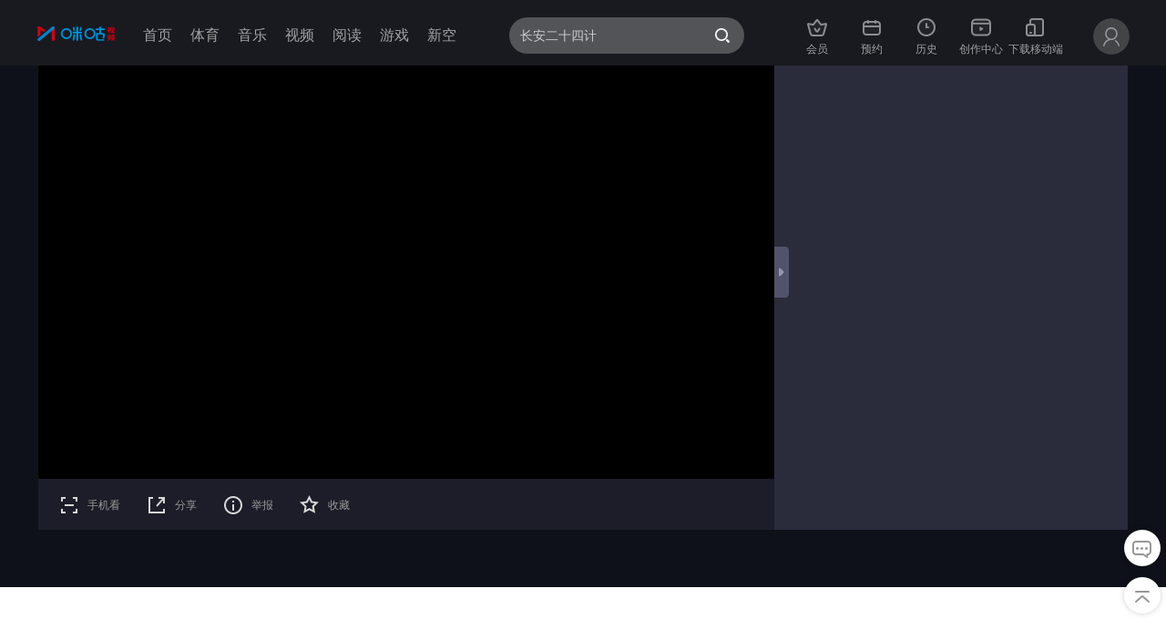

--- FILE ---
content_type: text/html; charset=utf-8
request_url: http://m.miguvideo.com/mgs/msite/prd/detail.html?channelid=10010001004&cid=898127316&sharefrom=miguvideoapp&sysfrom=ios&appfrom=miguvideo&pwId=678a9dc2152041278ee5143223fa9ce9
body_size: 25895
content:
<!DOCTYPE html><html lang="en"><head><meta name="baidu-deadlink" content="内容已下线，请观看其他站内内容！"><meta charset="utf-8"><meta name="viewport" content="width=device-width,initial-scale=1,maximum-scale=1,minimum-scale=1,user-scalable=no"><meta name="google-site-verification" content="pNgP_wUtPSQBBhCmeQmo6dDSUkHsw4dFs5K-McXGDBs"><meta http-equiv="x-dns-prefetch-control" content="on"><style>html {
                                font-size: 50px
                            }
                            
                            ol,
                            ul,
                            li {
                                list-style: none;
                            }
                            
                            @media screen and (min-width: 375px) {
                                html {
                                    font-size: 50px;
                                    font-size: 13.333333333vw;
                                }
                            }</style><link rel="dns-prefetch" href="//m.miguvideo.com"><link rel="dns-prefetch" href="//cdnm.miguvideo.com"><link rel="dns-prefetch" href="//webcrystal.miguvideo.com"><link rel="dns-prefetch" href="//webapi.miguvideo.com"><link rel="dns-prefetch" href="//wapx.cmvideo.cn"><link rel="dns-prefetch" href="https://uem.migu.cn:18088"><link rel="dns-prefetch" href="//img.cmvideo.cn"><link rel="dns-prefetch" href="//sdc2.10086.cn"><link rel="dns-prefetch" href="//ggx.cmvideo.cn"><link rel="dns-prefetch" href="//ggic.cmvideo.cn"><link rel="dns-prefetch" href="//crystal5.miguvideo.com"><link rel="dns-prefetch" href="//api.miguvideo.com"><link rel="dns-prefetch" href="//adxserver.ad.cmvideo.cn"><title>咪咕视频</title><script>window.__start_time__ = new Date().getTime();
                                    window.__load_status__ = false;

                                    function insertScript(script, position) {
                                        position.parentNode.insertBefore(script, position);
                                    }

                                    // 获取url参数
                                    function getQueryString(name) {
                                        var r = null;
                                        var reg = new RegExp("(^|\\?|&|#)" + name + "=([^\\?&#]*)(\\?|&|#|$)", "i");
                                        try {
                                            r = top.location.href.match(reg);
                                        } catch (e) {
                                            r = window.location.href.match(reg);
                                        }
                                        if (r != null) {
                                            return decodeURIComponent(r[2]);
                                        }
                                        return null;
                                    }

                                    function asyncLoadJs() {
                                        var position = document.getElementsByTagName("script")[0];
                                        // onLoad后需要加载的js
                                        
                                        
                                        var script = document.createElement("script");
                                        var isLoad = getQueryString("isLoadSdc") || 0;
                                        if (isLoad == 1) {
                                            script.src = "//m.miguvideo.com/mgs/common/migu_udbac/prd/dist/mg_sdc_load.js";
                                            insertScript(script, position);
                                        }
                                        
                                        
                                    }
                                    window.addEventListener("load", function initLoadFunction() {
                                        asyncLoadJs();
                                        window.__load_status__ = true;
                                        window.removeEventListener("load", initLoadFunction, false);
                                    }, false);

                                    function supportsWebP() {
                                        var img = new Image();
                                        img.onload = () => {
                                            window.supportWebpImg = img.width > 0 && img.height > 0
                                        }
                                        img.onerror = () => {
                                            window.supportWebpImg = false;
                                        }
                                        img.src = '[data-uri]';
                                    }
                                    try {
                                        supportsWebP();
                                    } catch (error) {

                                    }</script><link rel="preload" href="/mgs/common/migugeneral/prd/performanceMonitor.js" as="script"><link rel="preload" href="/mgs/common/miguvendor/prd/vue_mgvendor.js" as="script"><link rel="preload" href="/mgs/common/miguvendor/prd/common_mgvendor.js" as="script"><link rel="preload" href="/mgs/common/migugeneral/prd/general.js" as="script"><link rel="preload" href="/mgs/common/migujsbridge/prd/mgv-jsbridge.js" as="script"><link rel="preload" href="/mgs/common/migugeneral/prd/resetMGU.js" as="script"><link rel="preload" href="/mgs/common/miguplayer/prd/commonPlayer.js" as="script"><link rel="preload" href="/mgs/common/miguAmberDataSdk/prd/amberSDK.js" as="script"><link rel="preload" href="/mgs/common/miguruleengine/prd/miguRuleEngine.js" as="script"><link rel="preload" href="/mgs/common/miguruleengine/prd/dsp.js" as="script"><link rel="preload" href="/mgs/common/migu_wx_open_app/prd/index.js" as="script"><link rel="preload" href="/mgs/msite/prd/v_20260114195233_a7705482/dist/detail.js" as="script"><link href="/mgs/msite/prd/v_20260114195233_a7705482/dist/css/swiper.css" rel="stylesheet"><link href="/mgs/msite/prd/v_20260114195233_a7705482/dist/css/style-detail.css" rel="stylesheet" class="main-css"><script>
				try{window.__INITIAL_PAGES_STATE__ = {"f3969dc742de4cfb804cb610acb01990":{"code":200,"message":"ok","body":{"id":"f3969dc742de4cfb804cb610acb01990","name":"h5默认点播详情页","title":"h5默认点播详情页","branchMark":false,"isEmbedPopupPage":"0","groups":[{"id":"6d4708c588d74a63aac81548597f5185","name":"顶部功能栏","branchMark":false,"fitArea":["10000"],"components":[{"id":"e748fbdb48474cacb258dd4773c53f14","name":"顶部功能栏","title":"顶部功能栏","description":"顶部功能栏","compType":"H5","compStyle":"H5_HEAD_NAV","fetchDataType":"SEQUENCE","dataCount":"20","extraData":{"icon":"https://img.cmvideo.cn/publish/noms/2019/06/18/1O1960NCI4G45.png"},"isWaterfallFlow":"0","sortValue":"1","status":"1","location":"f3969dc742de4cfb804cb610acb01990#6d4708c588d74a63aac81548597f5185#e748fbdb48474cacb258dd4773c53f14","fitArea":["10000"],"platformId":["APP","H5","wechatProgram","baiduProgram","toutiaoProgram","kuaishouProgram"],"zIndex":"0","iosVersion":{"isAllVersion":"1"},"androidVersion":{"isAllVersion":"1"},"userType":["ALL"],"ipadVersion":{"isAllVersion":"1"},"vrVersion":{"isAllVersion":"1"},"styleRefreshStrategy":"1","yingshizongShowTv":"0"},{"id":"3731e6bbd2054c7b8b65857dbe44fdfb","name":"个人中心","title":"个人中心","compType":"COMMON_DATA","compStyle":"COMMON_DATA-01","fetchDataType":"SEQUENCE","dataCount":"20","extraData":{"compStyle":"HEADER-USER-01"},"isWaterfallFlow":"0","sortValue":"2","status":"1","location":"f3969dc742de4cfb804cb610acb01990#6d4708c588d74a63aac81548597f5185#3731e6bbd2054c7b8b65857dbe44fdfb","fitArea":["10000"],"platformId":["APP","H5","wechatProgram","baiduProgram","toutiaoProgram","kuaishouProgram"],"zIndex":"0","iosVersion":{"isAllVersion":"1"},"androidVersion":{"isAllVersion":"1"},"userType":["ALL"],"ipadVersion":{"isAllVersion":"1"},"vrVersion":{"isAllVersion":"1"},"styleRefreshStrategy":"1","yingshizongShowTv":"0"},{"id":"d5fb2ec86bf14c5699971bedca726635","name":"搜索","title":"搜索","compType":"COMMON_DATA","compStyle":"COMMON_DATA-01","fetchDataType":"SEQUENCE","dataCount":"20","extraData":{"compStyle":"HEADER_SEARCH-01"},"isWaterfallFlow":"0","sortValue":"3","status":"1","location":"f3969dc742de4cfb804cb610acb01990#6d4708c588d74a63aac81548597f5185#d5fb2ec86bf14c5699971bedca726635","fitArea":["10000"],"platformId":["APP","H5","wechatProgram","baiduProgram","toutiaoProgram","kuaishouProgram"],"zIndex":"0","iosVersion":{"isAllVersion":"1"},"androidVersion":{"isAllVersion":"1"},"userType":["ALL"],"ipadVersion":{"isAllVersion":"1"},"vrVersion":{"isAllVersion":"1"},"styleRefreshStrategy":"1","yingshizongShowTv":"0"}],"platformId":["APP","H5","wechatProgram","baiduProgram","toutiaoProgram","kuaishouProgram"],"iosVersion":{"isAllVersion":"1"},"androidVersion":{"isAllVersion":"1"},"userType":["ALL"],"isSegmentLine":"0","isPopup":"0","extraData":{},"ipadVersion":{"isAllVersion":"1"},"vrVersion":{"isAllVersion":"1"},"groupType":"NORMAL","fitTelecomOperators":["All"],"channelCode":"10000","isCustomSort":0,"removeRepeat":false},{"id":"3dbc2f725b6844509d27025ab7b1743a","name":"播放器","branchMark":false,"fitArea":["10000"],"components":[{"id":"c9909bff82bb44df9f431fe689a98af5","name":"播放区","title":"播放区","compType":"PLAYER","compStyle":"PLAYER-01","fetchDataType":"SEQUENCE","dataCount":"20","isWaterfallFlow":"0","sortValue":"1","status":"1","location":"f3969dc742de4cfb804cb610acb01990#3dbc2f725b6844509d27025ab7b1743a#c9909bff82bb44df9f431fe689a98af5","fitArea":["10000"],"platformId":["APP","H5","wechatProgram","baiduProgram","toutiaoProgram","kuaishouProgram"],"zIndex":"0","iosVersion":{"isAllVersion":"1"},"androidVersion":{"isAllVersion":"1"},"userType":["ALL"],"ipadVersion":{"isAllVersion":"1"},"vrVersion":{"isAllVersion":"1"},"styleRefreshStrategy":"1","yingshizongShowTv":"0"}],"platformId":["APP","H5","wechatProgram","baiduProgram","toutiaoProgram","kuaishouProgram"],"iosVersion":{"isAllVersion":"1"},"androidVersion":{"isAllVersion":"1"},"userType":["ALL"],"isSegmentLine":"0","isPopup":"0","extraData":{},"ipadVersion":{"isAllVersion":"1"},"vrVersion":{"isAllVersion":"1"},"groupType":"NORMAL","fitTelecomOperators":["All"],"channelCode":"10000","isCustomSort":0,"removeRepeat":false},{"id":"d098101b755d4fe0b0e694c61bbc8c78","name":"通栏文字广告","branchMark":false,"fitArea":["10000"],"components":[{"id":"e31b4a566bd342eb9701be51868595a8","name":"通栏文字广告","title":"通栏文字广告","compType":"AD","compStyle":"AD-02","fetchDataType":"SEQUENCE","dataCount":"20","extraData":{"backgroundColor":"#00ADEF","actionId":"","defaultTextColor":"#ffffff","title":"打开咪咕视频，体验5G超高清！"},"isWaterfallFlow":"0","sortValue":"1","status":"1","location":"f3969dc742de4cfb804cb610acb01990#d098101b755d4fe0b0e694c61bbc8c78#e31b4a566bd342eb9701be51868595a8","fitArea":["10000"],"platformId":["APP","H5","wechatProgram","baiduProgram","toutiaoProgram","kuaishouProgram"],"zIndex":"0","iosVersion":{"isAllVersion":"1"},"androidVersion":{"isAllVersion":"1"},"userType":["ALL"],"ipadVersion":{"isAllVersion":"1"},"vrVersion":{"isAllVersion":"1"},"styleRefreshStrategy":"1","yingshizongShowTv":"0"}],"platformId":["APP","H5","wechatProgram","baiduProgram","toutiaoProgram","kuaishouProgram"],"iosVersion":{"isAllVersion":"1"},"androidVersion":{"isAllVersion":"1"},"userType":["ALL"],"isSegmentLine":"0","isPopup":"0","ipadVersion":{"isAllVersion":"1"},"vrVersion":{"isAllVersion":"1"},"groupType":"NORMAL","fitTelecomOperators":["All"],"channelCode":"10000","isCustomSort":0,"removeRepeat":false},{"id":"fb64995b084541f0a5788936e2f0a23c","name":"节目简介","branchMark":false,"fitArea":["10000"],"components":[{"id":"004283a0ae134b2794d7d645996ddabd","name":"节目简介","title":"节目简介","compType":"PROGRAM_DESC","compStyle":"PROGRAM_DESC-01","fetchDataType":"SEQUENCE","dataCount":"20","isWaterfallFlow":"0","sortValue":"1","status":"1","location":"f3969dc742de4cfb804cb610acb01990#fb64995b084541f0a5788936e2f0a23c#004283a0ae134b2794d7d645996ddabd","fitArea":["10000"],"platformId":["APP","H5","wechatProgram","baiduProgram","toutiaoProgram","kuaishouProgram"],"zIndex":"0","iosVersion":{"isAllVersion":"1"},"androidVersion":{"isAllVersion":"1"},"userType":["ALL"],"ipadVersion":{"isAllVersion":"1"},"vrVersion":{"isAllVersion":"1"},"styleRefreshStrategy":"1","yingshizongShowTv":"0"},{"id":"ee6277411c084769955948cd99cf23c7","name":"码率","title":"码率","compType":"COMMON_DATA","compStyle":"COMMON_DATA-01","fetchDataType":"SEQUENCE","dataCount":"20","extraData":{"compStyle":"DATA-RATE-01","currentRate":"高清"},"isWaterfallFlow":"0","sortValue":"2","status":"1","location":"f3969dc742de4cfb804cb610acb01990#fb64995b084541f0a5788936e2f0a23c#ee6277411c084769955948cd99cf23c7","fitArea":["10000"],"platformId":["APP","H5","wechatProgram","baiduProgram","toutiaoProgram","kuaishouProgram"],"zIndex":"0","iosVersion":{"isAllVersion":"1"},"androidVersion":{"isAllVersion":"1"},"userType":["ALL"],"ipadVersion":{"isAllVersion":"1"},"vrVersion":{"isAllVersion":"1"},"styleRefreshStrategy":"1","yingshizongShowTv":"0"},{"id":"588ca58263bd4818a7bc1208b9f82715","name":"最高码率","compType":"COMMON_DATA","compStyle":"COMMON_DATA-01","dataCount":"20","extraData":{"compStyle":"MAX-RATE-01"},"isWaterfallFlow":"0","sortValue":"3","status":"1","location":"f3969dc742de4cfb804cb610acb01990#fb64995b084541f0a5788936e2f0a23c#588ca58263bd4818a7bc1208b9f82715","fitArea":["10000"],"platformId":["APP","H5","wechatProgram","baiduProgram","toutiaoProgram","kuaishouProgram"],"zIndex":"0","iosVersion":{"isAllVersion":"1"},"androidVersion":{"isAllVersion":"1"},"userType":["ALL"],"ipadVersion":{"isAllVersion":"1"},"vrVersion":{"isAllVersion":"1"},"styleRefreshStrategy":"1","yingshizongShowTv":"0"},{"id":"8ba437805b754b77a99fc2d212a0b8f8","name":"赠卷","title":"赠卷","compType":"COMMON_DATA","compStyle":"COMMON_DATA-01","dataCount":"20","extraData":{"compStyle":"TRANSFER-01","url":"/mgs/promotion/subject/passTicketShare_v3/prd/sharePage.html?platform=PLATFORM"},"isWaterfallFlow":"0","sortValue":"4","status":"1","location":"f3969dc742de4cfb804cb610acb01990#fb64995b084541f0a5788936e2f0a23c#8ba437805b754b77a99fc2d212a0b8f8","fitArea":["10000"],"platformId":["APP","H5","wechatProgram","baiduProgram","toutiaoProgram","kuaishouProgram"],"zIndex":"0","iosVersion":{"isAllVersion":"1"},"androidVersion":{"isAllVersion":"1"},"userType":["ALL"],"ipadVersion":{"isAllVersion":"1"},"vrVersion":{"isAllVersion":"1"},"styleRefreshStrategy":"1","yingshizongShowTv":"0"},{"id":"5e58fd765aeb4ba0be0badb636699bb9","name":"收藏","title":"收藏","compType":"COMMON_DATA","compStyle":"COMMON_DATA-01","fetchDataType":"SEQUENCE","dataCount":"20","extraData":{"compType":"jumpClient","compStyle":"FAVOURITE-01"},"isWaterfallFlow":"0","sortValue":"5","status":"1","location":"f3969dc742de4cfb804cb610acb01990#fb64995b084541f0a5788936e2f0a23c#5e58fd765aeb4ba0be0badb636699bb9","fitArea":["10000"],"platformId":["APP","H5","wechatProgram","baiduProgram","toutiaoProgram","kuaishouProgram"],"zIndex":"0","iosVersion":{"isAllVersion":"1"},"androidVersion":{"isAllVersion":"1"},"userType":["ALL"],"ipadVersion":{"isAllVersion":"1"},"vrVersion":{"isAllVersion":"1"},"styleRefreshStrategy":"1","yingshizongShowTv":"0"},{"id":"fbc9c2dbb0414b17b1cc766400be5bbc","name":"分享","title":"分享","compType":"COMMON_DATA","compStyle":"COMMON_DATA-01","fetchDataType":"SEQUENCE","dataCount":"20","extraData":{"compStyle":"SHARE-01"},"isWaterfallFlow":"0","sortValue":"6","status":"1","location":"f3969dc742de4cfb804cb610acb01990#fb64995b084541f0a5788936e2f0a23c#fbc9c2dbb0414b17b1cc766400be5bbc","fitArea":["10000"],"platformId":["APP","H5","wechatProgram","baiduProgram","toutiaoProgram","kuaishouProgram"],"zIndex":"0","iosVersion":{"isAllVersion":"1"},"androidVersion":{"isAllVersion":"1"},"userType":["ALL"],"ipadVersion":{"isAllVersion":"1"},"vrVersion":{"isAllVersion":"1"},"styleRefreshStrategy":"1","yingshizongShowTv":"0"},{"id":"14684f280c1f4e6ab87564a69d906514","name":"投屏","title":"投屏","compType":"COMMON_DATA","compStyle":"COMMON_DATA-01","fetchDataType":"SEQUENCE","dataCount":"20","extraData":{"compStyle":"SCREEN-01"},"isWaterfallFlow":"0","sortValue":"7","status":"1","location":"f3969dc742de4cfb804cb610acb01990#fb64995b084541f0a5788936e2f0a23c#14684f280c1f4e6ab87564a69d906514","fitArea":["10000"],"platformId":["APP","H5","wechatProgram","baiduProgram","toutiaoProgram","kuaishouProgram"],"zIndex":"0","iosVersion":{"isAllVersion":"1"},"androidVersion":{"isAllVersion":"1"},"userType":["ALL"],"ipadVersion":{"isAllVersion":"1"},"vrVersion":{"isAllVersion":"1"},"styleRefreshStrategy":"1","yingshizongShowTv":"0"},{"id":"94fa60012dc74439a6db46c989d2241e","name":"举报","title":"举报","compType":"COMMON_DATA","compStyle":"COMMON_DATA-01","dataCount":"20","extraData":{"compStyle":"REPORT-01"},"isWaterfallFlow":"0","sortValue":"8","status":"1","location":"f3969dc742de4cfb804cb610acb01990#fb64995b084541f0a5788936e2f0a23c#94fa60012dc74439a6db46c989d2241e","fitArea":["10000"],"platformId":["APP","H5","wechatProgram","baiduProgram","toutiaoProgram","kuaishouProgram"],"zIndex":"0","iosVersion":{"isAllVersion":"1"},"androidVersion":{"isAllVersion":"1"},"userType":["ALL"],"ipadVersion":{"isAllVersion":"1"},"vrVersion":{"isAllVersion":"1"},"styleRefreshStrategy":"1","yingshizongShowTv":"0"},{"id":"cbef7dda775a4b3e9afad0e63c25a927","name":"h5详情页预约","title":"h5详情页预约","compType":"COMMON_DATA","compStyle":"COMMON_DATA-01","dataCount":"20","extraData":{"compStyle":"SUBSCRIBE-01"},"isWaterfallFlow":"0","sortValue":"9","status":"1","location":"f3969dc742de4cfb804cb610acb01990#fb64995b084541f0a5788936e2f0a23c#cbef7dda775a4b3e9afad0e63c25a927","fitArea":["10000"],"platformId":["APP","H5","wechatProgram","baiduProgram","toutiaoProgram","kuaishouProgram","hwQuickProgram"],"zIndex":"0","iosVersion":{"isAllVersion":"1"},"androidVersion":{"isAllVersion":"1"},"harmonyVersion":{"isAllVersion":"1"},"userType":["ALL"],"ipadVersion":{"isAllVersion":"1"},"vrVersion":{"isAllVersion":"1"},"styleRefreshStrategy":"1","yingshizongShowTv":"0"}],"platformId":["APP","H5","wechatProgram","baiduProgram","toutiaoProgram","kuaishouProgram"],"iosVersion":{"isAllVersion":"1"},"androidVersion":{"isAllVersion":"1"},"userType":["ALL"],"isSegmentLine":"0","isPopup":"0","extraData":{},"ipadVersion":{"isAllVersion":"1"},"vrVersion":{"isAllVersion":"1"},"groupType":"NORMAL","fitTelecomOperators":["All"],"channelCode":"10000","isCustomSort":0,"removeRepeat":false},{"id":"a606160e98924556bafae5b46ef0e49f","name":"通栏广告位","branchMark":false,"fitArea":["10000"],"components":[{"id":"577da3d68c7c474cb6cad6e440f985a2","name":"分省运营广告位","title":"分省运营广告位","compType":"COMMON_DATA","compStyle":"COMMON_DATA-01","fetchDataType":"SEQUENCE","dataCount":"12","dataSource":"POMS_NODE","extraData":{"compStyle":"AD-01","type":"province"},"isWaterfallFlow":"0","sortValue":"1","status":"1","location":"f3969dc742de4cfb804cb610acb01990#a606160e98924556bafae5b46ef0e49f#577da3d68c7c474cb6cad6e440f985a2","fitArea":["10000"],"displayCount":"12","platformId":["APP","H5","wechatProgram","baiduProgram","toutiaoProgram","kuaishouProgram"],"zIndex":"0","iosVersion":{"isAllVersion":"1"},"androidVersion":{"isAllVersion":"1"},"userType":["ALL"],"ipadVersion":{"isAllVersion":"1"},"dataSourceRequest":[{"method":"GET","dataRefresh":"CACHE","poolId":"3662102b5f8c4a4eb7a95f3bb2285762","header":{"clientCityId":"{clientCityId}","provinceCode":"{provinceCode}","mobile":"{mobile}","userId":"{userId}"},"h5uri":"https://display-h5-sc.miguvideo.com/gateway/display/v3/static/f3969dc742de4cfb804cb610acb01990/a606160e98924556bafae5b46ef0e49f/577da3d68c7c474cb6cad6e440f985a2","uri":"https://display-sc.miguvideo.com/display/v3/static/f3969dc742de4cfb804cb610acb01990/a606160e98924556bafae5b46ef0e49f/577da3d68c7c474cb6cad6e440f985a2","dataSourceType":"POMS_NODE","timeout":2000}],"vrVersion":{"isAllVersion":"1"},"styleRefreshStrategy":"1","yingshizongShowTv":"0","poolId":"3662102b5f8c4a4eb7a95f3bb2285762"},{"id":"18ea52ca2fc94fff90ca8bcd39e91bad","name":"通栏广告位","title":"通栏广告位","compType":"COMMON_DATA","compStyle":"COMMON_DATA-01","fetchDataType":"SEQUENCE","dataCount":"20","extraData":{"adId":"59029186D66C5C8D0E3E44D33CE13A95","compStyle":"AD-01","type":"business"},"isWaterfallFlow":"0","sortValue":"2","status":"1","location":"f3969dc742de4cfb804cb610acb01990#a606160e98924556bafae5b46ef0e49f#18ea52ca2fc94fff90ca8bcd39e91bad","fitArea":["10000"],"platformId":["APP","H5","wechatProgram","baiduProgram","toutiaoProgram","kuaishouProgram"],"zIndex":"0","iosVersion":{"isAllVersion":"1"},"androidVersion":{"isAllVersion":"1"},"userType":["ALL"],"ipadVersion":{"isAllVersion":"1"},"vrVersion":{"isAllVersion":"1"},"styleRefreshStrategy":"1","yingshizongShowTv":"0"}],"platformId":["APP","H5","wechatProgram","baiduProgram","toutiaoProgram","kuaishouProgram"],"iosVersion":{"isAllVersion":"1"},"androidVersion":{"isAllVersion":"1"},"userType":["ALL"],"isSegmentLine":"0","isPopup":"0","ipadVersion":{"isAllVersion":"1"},"vrVersion":{"isAllVersion":"1"},"groupType":"NORMAL","fitTelecomOperators":["All"],"channelCode":"10000","isCustomSort":0,"removeRepeat":false},{"id":"26bbe328633943939fb6bab292280f64","name":"播放页营销通栏","branchMark":false,"fitArea":["10000"],"components":[{"id":"78c6c58f837a4d3ca85f495c2a72da7e","name":"播放页营销通栏","title":"播放页营销通栏","compType":"COMMON_DATA","compStyle":"COMMON_DATA-01","dataCount":"20","extraData":{"compStyle":"activityBanner"},"isWaterfallFlow":"0","sortValue":"1","status":"1","location":"f3969dc742de4cfb804cb610acb01990#26bbe328633943939fb6bab292280f64#78c6c58f837a4d3ca85f495c2a72da7e","fitArea":["10000"],"platformId":["APP","H5","wechatProgram","baiduProgram","toutiaoProgram","kuaishouProgram"],"zIndex":"0","iosVersion":{"isAllVersion":"1"},"androidVersion":{"isAllVersion":"1"},"userType":["ALL"],"ipadVersion":{"isAllVersion":"1"},"vrVersion":{"isAllVersion":"1"},"styleRefreshStrategy":"1","yingshizongShowTv":"0"}],"platformId":["APP","H5","wechatProgram","baiduProgram","toutiaoProgram","kuaishouProgram"],"iosVersion":{"isAllVersion":"1"},"androidVersion":{"isAllVersion":"1"},"userType":["ALL"],"isSegmentLine":"0","isPopup":"0","extraData":{},"ipadVersion":{"isAllVersion":"1"},"vrVersion":{"isAllVersion":"1"},"groupType":"NORMAL","fitTelecomOperators":["All"],"channelCode":"10000","isCustomSort":0,"removeRepeat":false},{"id":"f26aa6bc06c9462ab3bdc1c3c515f098","name":"剧集区","branchMark":false,"fitArea":["10000"],"components":[{"id":"162d7774a5694f78908fc587ebf7a08c","name":"选集","compType":"PROGRAM_SET","compStyle":"PROGRAM_SET-03","fetchDataType":"SEQUENCE","dataCount":"20","extraData":{"isMultiple":"0","isBriefIntroductionShow":"0"},"isWaterfallFlow":"1","sortValue":"1","status":"1","location":"f3969dc742de4cfb804cb610acb01990#f26aa6bc06c9462ab3bdc1c3c515f098#162d7774a5694f78908fc587ebf7a08c","fitProgramType":["OTHER"],"fitArea":["10000"],"platformId":["APP","H5","wechatProgram","baiduProgram","toutiaoProgram","kuaishouProgram"],"zIndex":"0","iosVersion":{"isAllVersion":"1"},"androidVersion":{"isAllVersion":"1"},"userType":["ALL"],"ipadVersion":{"isAllVersion":"1"},"vrVersion":{"isAllVersion":"1"},"styleRefreshStrategy":"1","fitModel":["ALL"],"yingshizongShowTv":"0"}],"platformId":["APP","H5","wechatProgram","baiduProgram","toutiaoProgram","kuaishouProgram"],"iosVersion":{"isAllVersion":"1"},"androidVersion":{"isAllVersion":"1"},"userType":["ALL"],"isSegmentLine":"0","isPopup":"0","ipadVersion":{"isAllVersion":"1"},"groupType":"NORMAL","fitTelecomOperators":["All"],"channelCode":"10000","isCustomSort":0,"removeRepeat":false},{"id":"b8fe55234f9d41dd9e25bb68e73b8ebf","name":"为你推荐区","title":"点播详情页-评论展示区","branchMark":false,"fitArea":["10000"],"components":[{"id":"53ebb20803a54c6b8251e80b3dead3b9","name":"为你推荐","compType":"LEFT_IMG_RIGHT_TXT","compStyle":"LEFT_IMG_RIGHT_TXT-01","fetchDataType":"SEQUENCE","dataCount":"3","dataSource":"RELATED_RECOMMAND","isWaterfallFlow":"1","sortValue":"1","status":"1","location":"f3969dc742de4cfb804cb610acb01990#b8fe55234f9d41dd9e25bb68e73b8ebf#53ebb20803a54c6b8251e80b3dead3b9","fitProgramType":["OTHER"],"fitArea":["10000"],"displayCount":"3","platformId":["APP","H5","wechatProgram","baiduProgram","toutiaoProgram","kuaishouProgram"],"zIndex":"0","iosVersion":{"isAllVersion":"1"},"androidVersion":{"isAllVersion":"1"},"userType":["ALL"],"ipadVersion":{"isAllVersion":"1"},"dataSourceRequest":[{"method":"GET","responseDataType":1,"paramter":{"programType":"{program_type}","page_source":"f3969dc742de4cfb804cb610acb01990#b8fe55234f9d41dd9e25bb68e73b8ebf#53ebb20803a54c6b8251e80b3dead3b9"},"dataRefresh":"NET","header":{"clientId":"{clientId}","mobile":"{mobile}","userId":"{userId}"},"h5uri":"https://webapi.miguvideo.com/gateway/recommend/search/v1/recommend-related-long/{contentID}","uri":"https://display.miguvideo.com/recommend/search/v1/recommend-related-long/{contentID}","dataSourceType":"RELATED_RECOMMAND","timeout":2000}],"vrVersion":{"isAllVersion":"1"},"styleRefreshStrategy":"1","yingshizongShowTv":"0"}],"platformId":["APP","H5","wechatProgram","baiduProgram","toutiaoProgram","kuaishouProgram"],"iosVersion":{"isAllVersion":"1"},"androidVersion":{"isAllVersion":"1"},"userType":["ALL"],"isSegmentLine":"0","isPopup":"0","extraData":{},"ipadVersion":{"isAllVersion":"1"},"vrVersion":{"isAllVersion":"1"},"groupType":"NORMAL","fitTelecomOperators":["All"],"channelCode":"10000","isCustomSort":0,"removeRepeat":false},{"id":"5b94f5b1c7f842e0980aa57e48d815db","name":"评论区","title":"点播详情页-评论展示区","branchMark":false,"fitArea":["10000"],"components":[{"id":"6909bca57eec4e4eafb32177cf0db2fd","name":"评论","compType":"COMMENT","compStyle":"COMMENT-01","fetchDataType":"SEQUENCE","dataCount":"20","isWaterfallFlow":"1","sortValue":"1","status":"1","location":"f3969dc742de4cfb804cb610acb01990#5b94f5b1c7f842e0980aa57e48d815db#6909bca57eec4e4eafb32177cf0db2fd","fitProgramType":["OTHER"],"fitArea":["10000"],"platformId":["APP","H5","wechatProgram","baiduProgram","toutiaoProgram","kuaishouProgram"],"zIndex":"0","iosVersion":{"isAllVersion":"1"},"androidVersion":{"isAllVersion":"1"},"userType":["ALL"],"ipadVersion":{"isAllVersion":"1"},"vrVersion":{"isAllVersion":"1"},"styleRefreshStrategy":"1","fitModel":["ALL"],"yingshizongShowTv":"0"}],"platformId":["APP","H5","wechatProgram","baiduProgram","toutiaoProgram","kuaishouProgram"],"iosVersion":{"isAllVersion":"1"},"androidVersion":{"isAllVersion":"1"},"userType":["ALL"],"isSegmentLine":"0","isPopup":"0","extraData":{},"ipadVersion":{"isAllVersion":"1"},"vrVersion":{"isAllVersion":"1"},"groupType":"NORMAL","fitTelecomOperators":["All"],"channelCode":"10000","isCustomSort":0,"removeRepeat":false},{"id":"9a0182b154c342b5a5808ad42059546a","name":"登录浮层","branchMark":false,"fitArea":["10000"],"components":[{"id":"d9fc69004d1c460f8819055b07166da3","name":"登录浮层","title":"登录浮层","compType":"COMMON_DATA","compStyle":"COMMON_DATA-01","dataCount":"20","extraData":{"compStyle":"LoginFloat","floatContent":"一键登录，畅享更多精彩内容"},"isWaterfallFlow":"0","sortValue":"1","status":"1","location":"f3969dc742de4cfb804cb610acb01990#9a0182b154c342b5a5808ad42059546a#d9fc69004d1c460f8819055b07166da3","fitArea":["10000"],"platformId":["APP","H5","wechatProgram","baiduProgram","toutiaoProgram","kuaishouProgram"],"zIndex":"0","iosVersion":{"isAllVersion":"1"},"androidVersion":{"isAllVersion":"1"},"userType":["ALL"],"ipadVersion":{"isAllVersion":"1"},"vrVersion":{"isAllVersion":"1"},"styleRefreshStrategy":"1","yingshizongShowTv":"0"}],"platformId":["APP","H5","wechatProgram","baiduProgram","toutiaoProgram","kuaishouProgram"],"iosVersion":{"isAllVersion":"1"},"androidVersion":{"isAllVersion":"1"},"userType":["ALL"],"isSegmentLine":"0","isPopup":"0","extraData":{},"ipadVersion":{"isAllVersion":"1"},"vrVersion":{"isAllVersion":"1"},"groupType":"NORMAL","fitTelecomOperators":["All"],"channelCode":"10000","isCustomSort":0,"removeRepeat":false}],"fitArea":["10000"],"isShared":"1","shareMainTitle":"咪咕视频-${subname}","shareSubTitle":"${desc}","shareUrl":"*","shareIcon":"https://img.cmvideo.cn/publish/noms/2021/03/18/1O315N4UOEAAP.png","platformId":["APP","H5","wechatProgram","baiduProgram","toutiaoProgram","kuaishouProgram"],"iosVersion":{"isAllVersion":"1"},"androidVersion":{"isAllVersion":"1"},"backgroundColor":"#FFFFFF","transparency":"1","extraData":{},"ipadVersion":{"isAllVersion":"1"},"backToTop":"0","baseline":{"baselineShow":"1"},"refreshTime":"20260121151206","cacheTraceVO":{"refreshTime":"20260121151206","updateTime":"20260121151206","description":"全量page缓存","traceId":"69707c4620e2f061a4b56a97af108c43","updateTimeStamp":"1768979526000"},"vrVersion":{"isAllVersion":"1"},"grayFilter":"0","preloadingGroupCount":"5","isGroupCustomSort":0,"customSearchText":0,"pageCategory1":"H5"},"timeStamp":1768979587216,"timestamp":1768979587216,"dataVersion":"20260121151206"}};
			window.__INITIAL_GROUPS_STATE__ = [{"code":200,"message":"ok","body":{"id":"6d4708c588d74a63aac81548597f5185","name":"顶部功能栏","branchMark":false,"fitArea":["10000"],"components":[{"id":"e748fbdb48474cacb258dd4773c53f14","name":"顶部功能栏","title":"顶部功能栏","description":"顶部功能栏","totalPage":"0","totalCount":"0","refreshTime":"20260121151244","fitArea":["10000"],"cacheTraceVO":{"refreshTime":"20260121151244","updateTime":"20260121151244","description":"全量comp缓存","traceId":"69707c6cf4bdb579481311faebcf6f59","updateTimeStamp":"1768979564000"}},{"id":"3731e6bbd2054c7b8b65857dbe44fdfb","name":"个人中心","title":"个人中心","totalPage":"0","totalCount":"0","refreshTime":"20260121151244","fitArea":["10000"],"cacheTraceVO":{"refreshTime":"20260121151244","updateTime":"20260121151244","description":"全量comp缓存","traceId":"69707c6c944236ddc1ca935be404dda7","updateTimeStamp":"1768979564000"}},{"id":"d5fb2ec86bf14c5699971bedca726635","name":"搜索","title":"搜索","totalPage":"0","totalCount":"0","refreshTime":"20260121151200","fitArea":["10000"],"cacheTraceVO":{"refreshTime":"20260121151200","updateTime":"20260121151200","description":"全量comp缓存","traceId":"69707c402fc390d83b50943f3722f11f","updateTimeStamp":"1768979520000"}}],"cacheTraceVO":{"refreshTime":"20260121151244","updateTime":"20260121151244","description":"全量group缓存","traceId":"69707c6c426f2b2f2a3c150dd1ea2f36","updateTimeStamp":"1768979564000"},"groupType":"NORMAL","removeRepeat":false},"timeStamp":1768979580712,"timestamp":1768979580712,"dataVersion":"20260121151244"},{"code":200,"message":"ok","body":{"id":"3dbc2f725b6844509d27025ab7b1743a","name":"播放器","branchMark":false,"fitArea":["10000"],"components":[{"id":"c9909bff82bb44df9f431fe689a98af5","name":"播放区","title":"播放区","totalPage":"0","totalCount":"0","refreshTime":"20260121151238","fitArea":["10000"],"cacheTraceVO":{"refreshTime":"20260121151238","updateTime":"20260121151238","description":"全量comp缓存","traceId":"69707c66f38d56a4b2ce6e982f6930fc","updateTimeStamp":"1768979558000"}}],"cacheTraceVO":{"refreshTime":"20260121151238","updateTime":"20260121151238","description":"全量group缓存","traceId":"69707c666f10e8c9638a882eadc6ff64","updateTimeStamp":"1768979558000"},"groupType":"NORMAL","removeRepeat":false},"timeStamp":1768979580710,"timestamp":1768979580710,"dataVersion":"20260121151238"},{"code":200,"message":"ok","body":{"id":"d098101b755d4fe0b0e694c61bbc8c78","name":"通栏文字广告","branchMark":false,"fitArea":["10000"],"components":[{"id":"e31b4a566bd342eb9701be51868595a8","name":"通栏文字广告","title":"通栏文字广告","totalPage":"0","totalCount":"0","refreshTime":"20260121151244","fitArea":["10000"],"cacheTraceVO":{"refreshTime":"20260121151244","updateTime":"20260121151244","description":"全量comp缓存","traceId":"69707c6cd639a22f617f592bcc1b4645","updateTimeStamp":"1768979564000"}}],"cacheTraceVO":{"refreshTime":"20260121151244","updateTime":"20260121151244","description":"全量group缓存","traceId":"69707c6c9d1ccf2e09234328174b5fc9","updateTimeStamp":"1768979564000"},"groupType":"NORMAL","removeRepeat":false},"timeStamp":1768979580707,"timestamp":1768979580707,"dataVersion":"20260121151244"},{"code":200,"message":"ok","body":{"id":"fb64995b084541f0a5788936e2f0a23c","name":"节目简介","branchMark":false,"fitArea":["10000"],"components":[{"id":"004283a0ae134b2794d7d645996ddabd","name":"节目简介","title":"节目简介","totalPage":"0","totalCount":"0","refreshTime":"20260121151244","fitArea":["10000"],"cacheTraceVO":{"refreshTime":"20260121151244","updateTime":"20260121151244","description":"全量comp缓存","traceId":"69707c6c0e3289c6b11a268bec27a5a0","updateTimeStamp":"1768979564000"}},{"id":"ee6277411c084769955948cd99cf23c7","name":"码率","title":"码率","totalPage":"0","totalCount":"0","refreshTime":"20260121151238","fitArea":["10000"],"cacheTraceVO":{"refreshTime":"20260121151238","updateTime":"20260121151238","description":"全量comp缓存","traceId":"69707c666378a14d68d903dfb47f8279","updateTimeStamp":"1768979558000"}},{"id":"588ca58263bd4818a7bc1208b9f82715","name":"最高码率","totalPage":"0","totalCount":"0","refreshTime":"20260121151238","fitArea":["10000"],"cacheTraceVO":{"refreshTime":"20260121151238","updateTime":"20260121151238","description":"全量comp缓存","traceId":"69707c664fcd3466115e222421371411","updateTimeStamp":"1768979558000"}},{"id":"8ba437805b754b77a99fc2d212a0b8f8","name":"赠卷","title":"赠卷","totalPage":"0","totalCount":"0","refreshTime":"20260121151238","fitArea":["10000"],"cacheTraceVO":{"refreshTime":"20260121151238","updateTime":"20260121151238","description":"全量comp缓存","traceId":"69707c6697686ee257901d59be46ee81","updateTimeStamp":"1768979558000"}},{"id":"5e58fd765aeb4ba0be0badb636699bb9","name":"收藏","title":"收藏","totalPage":"0","totalCount":"0","refreshTime":"20260121151238","fitArea":["10000"],"cacheTraceVO":{"refreshTime":"20260121151238","updateTime":"20260121151238","description":"全量comp缓存","traceId":"69707c66725572e0e13b8f50d8587716","updateTimeStamp":"1768979558000"}},{"id":"fbc9c2dbb0414b17b1cc766400be5bbc","name":"分享","title":"分享","totalPage":"0","totalCount":"0","refreshTime":"20260121151244","fitArea":["10000"],"cacheTraceVO":{"refreshTime":"20260121151244","updateTime":"20260121151244","description":"全量comp缓存","traceId":"69707c6c2b017f29187bf123c38fedea","updateTimeStamp":"1768979564000"}},{"id":"14684f280c1f4e6ab87564a69d906514","name":"投屏","title":"投屏","totalPage":"0","totalCount":"0","refreshTime":"20260121151238","fitArea":["10000"],"cacheTraceVO":{"refreshTime":"20260121151238","updateTime":"20260121151238","description":"全量comp缓存","traceId":"69707c6693067532e0b9c6ca4bb45df2","updateTimeStamp":"1768979558000"}},{"id":"94fa60012dc74439a6db46c989d2241e","name":"举报","title":"举报","totalPage":"0","totalCount":"0","refreshTime":"20260121151244","fitArea":["10000"],"cacheTraceVO":{"refreshTime":"20260121151244","updateTime":"20260121151244","description":"全量comp缓存","traceId":"69707c6c6a23da7a81da08109980ee38","updateTimeStamp":"1768979564000"}},{"id":"cbef7dda775a4b3e9afad0e63c25a927","name":"h5详情页预约","title":"h5详情页预约","totalPage":"0","totalCount":"0","refreshTime":"20260121151238","fitArea":["10000"],"cacheTraceVO":{"refreshTime":"20260121151238","updateTime":"20260121151238","description":"全量comp缓存","traceId":"69707c66e146cc1d6d9ed8a991756568","updateTimeStamp":"1768979558000"}}],"cacheTraceVO":{"refreshTime":"20260121151238","updateTime":"20260121151244","description":"全量group缓存","traceId":"69707c66de6105a8822d358e18eb1e9c","updateTimeStamp":"1768979558000"},"groupType":"NORMAL","removeRepeat":false},"timeStamp":1768979580712,"timestamp":1768979580712,"dataVersion":"20260121151244"},{"code":200,"message":"ok","body":{"id":"a606160e98924556bafae5b46ef0e49f","name":"通栏广告位","branchMark":false,"fitArea":["10000"],"components":[{"id":"577da3d68c7c474cb6cad6e440f985a2","name":"分省运营广告位","title":"分省运营广告位","data":[{"name":"广东分省通栏广告位","title":"广东分省通栏广告位","pics":{"lowResolutionH":"https://img.cmvideo.cn/publish/noms/2019/08/30/1O19P9IO62AAR.jpg"},"h5pics":{"lowResolutionH":"https://img.cmvideo.cn/publish/noms/2019/08/30/1O19P9IO62AAR.jpg"},"action":{"type":"JUMP_H5_BY_WEB_VIEW","name":"JUMP_H5_BY_WEB_VIEW","iosMinVersion":"-1","androidMinVersion":"-1","params":{"frameID":"main-frame","path":"http://movie.miguvideo.com","url":"http://movie.miguvideo.com","location":"f3969dc742de4cfb804cb610acb01990#a606160e98924556bafae5b46ef0e49f#577da3d68c7c474cb6cad6e440f985a2","fitArea":["20"],"reportingData":{"type":"MANUAL","detail":{"programGroupId":"a23eb83f67e84eb08a971785203d32af02"}}}},"actions":{"defaultAction":{"type":"JUMP_H5_BY_WEB_VIEW","name":"JUMP_H5_BY_WEB_VIEW","iosMinVersion":"-1","androidMinVersion":"-1","params":{"frameID":"main-frame","path":"http://movie.miguvideo.com","url":"http://movie.miguvideo.com","location":"f3969dc742de4cfb804cb610acb01990#a606160e98924556bafae5b46ef0e49f#577da3d68c7c474cb6cad6e440f985a2","fitArea":["20"],"reportingData":{"type":"MANUAL","detail":{"programGroupId":"a23eb83f67e84eb08a971785203d32af02"}}}}},"dataType":9,"extraData":{"channelId":"90020002009"},"fitArea":["20"],"branchMark":false,"destinedViewType":6}],"totalPage":"1","totalCount":"1","refreshTime":"20260121151214","dataSourceType":"POMS_NODE","fitArea":["10000"],"cacheTraceVO":{"refreshTime":"20260121151214","updateTime":"20260121151214","description":"全量comp缓存","traceId":"69707c4e847a8db23744e5e40f78bb22","updateTimeStamp":"1768979534000"}},{"id":"18ea52ca2fc94fff90ca8bcd39e91bad","name":"通栏广告位","title":"通栏广告位","totalPage":"0","totalCount":"0","refreshTime":"20260121151218","fitArea":["10000"],"cacheTraceVO":{"refreshTime":"20260121151218","updateTime":"20260121151218","description":"全量comp缓存","traceId":"69707c52631a98c603cc1e4a6015d727","updateTimeStamp":"1768979538000"}}],"cacheTraceVO":{"refreshTime":"20260121151218","updateTime":"20260121151218","description":"全量group缓存","traceId":"69707c5224f08c624b8a479ae5530d91","updateTimeStamp":"1768979538000"},"groupType":"NORMAL","removeRepeat":false},"timeStamp":1768979580708,"timestamp":1768979580708,"dataVersion":"20260121151218"},{"code":200,"message":"ok","body":{"id":"26bbe328633943939fb6bab292280f64","name":"播放页营销通栏","branchMark":false,"fitArea":["10000"],"components":[{"id":"78c6c58f837a4d3ca85f495c2a72da7e","name":"播放页营销通栏","title":"播放页营销通栏","totalPage":"0","totalCount":"0","refreshTime":"20260121151218","fitArea":["10000"],"cacheTraceVO":{"refreshTime":"20260121151218","updateTime":"20260121151218","description":"全量comp缓存","traceId":"69707c529ef04993a1578450e5545115","updateTimeStamp":"1768979538000"}}],"cacheTraceVO":{"refreshTime":"20260121151218","updateTime":"20260121151218","description":"全量group缓存","traceId":"69707c528e1069dc806338c37c9080a2","updateTimeStamp":"1768979538000"},"groupType":"NORMAL","removeRepeat":false},"timeStamp":1768979580708,"timestamp":1768979580708,"dataVersion":"20260121151218"},{"code":200,"message":"ok","body":{"id":"f26aa6bc06c9462ab3bdc1c3c515f098","name":"剧集区","branchMark":false,"fitArea":["10000"],"components":[{"id":"162d7774a5694f78908fc587ebf7a08c","name":"选集","totalPage":"0","totalCount":"0","refreshTime":"20260121151154","fitArea":["10000"],"cacheTraceVO":{"refreshTime":"20260121151154","updateTime":"20260121151154","description":"全量comp缓存","traceId":"69707c3acd27da51862545c7da0ed23f","updateTimeStamp":"1768979514000"}}],"cacheTraceVO":{"refreshTime":"20260121151154","updateTime":"20260121151154","description":"全量group缓存","traceId":"69707c3a74d23abb732cfa6d31526c3a","updateTimeStamp":"1768979514000"},"groupType":"NORMAL","removeRepeat":false},"timeStamp":1768979580711,"timestamp":1768979580711,"dataVersion":"20260121151154"},{"code":200,"message":"ok","body":{"id":"b8fe55234f9d41dd9e25bb68e73b8ebf","name":"为你推荐区","title":"点播详情页-评论展示区","branchMark":false,"fitArea":["10000"],"components":[{"id":"53ebb20803a54c6b8251e80b3dead3b9","name":"为你推荐","totalPage":"0","totalCount":"0","refreshTime":"20260121151239","dataSourceType":"RELATED_RECOMMAND","fitArea":["10000"],"cacheTraceVO":{"refreshTime":"20260121151239","updateTime":"20260121151239","description":"全量comp缓存","traceId":"69707c672c4a4bca7b2dbcec2a8349aa","updateTimeStamp":"1768979559000"}}],"cacheTraceVO":{"refreshTime":"20260121151239","updateTime":"20260121151239","description":"全量group缓存","traceId":"69707c67fac8d80d390880a3396a0778","updateTimeStamp":"1768979559000"},"groupType":"NORMAL","removeRepeat":false},"timeStamp":1768979580707,"timestamp":1768979580707,"dataVersion":"20260121151239"},{"code":200,"message":"ok","body":{"id":"5b94f5b1c7f842e0980aa57e48d815db","name":"评论区","title":"点播详情页-评论展示区","branchMark":false,"fitArea":["10000"],"components":[{"id":"6909bca57eec4e4eafb32177cf0db2fd","name":"评论","totalPage":"0","totalCount":"0","refreshTime":"20260121151209","fitArea":["10000"],"cacheTraceVO":{"refreshTime":"20260121151209","updateTime":"20260121151209","description":"全量comp缓存","traceId":"69707c49426e0e524b62d5e9c757f065","updateTimeStamp":"1768979529000"}}],"cacheTraceVO":{"refreshTime":"20260121151209","updateTime":"20260121151209","description":"全量group缓存","traceId":"69707c499b4603d9bc8acffa51e98b75","updateTimeStamp":"1768979529000"},"groupType":"NORMAL","removeRepeat":false},"timeStamp":1768979580708,"timestamp":1768979580708,"dataVersion":"20260121151209"},{"code":200,"message":"ok","body":{"id":"9a0182b154c342b5a5808ad42059546a","name":"登录浮层","branchMark":false,"fitArea":["10000"],"components":[{"id":"d9fc69004d1c460f8819055b07166da3","name":"登录浮层","title":"登录浮层","totalPage":"0","totalCount":"0","refreshTime":"20260121151209","fitArea":["10000"],"cacheTraceVO":{"refreshTime":"20260121151209","updateTime":"20260121151209","description":"全量comp缓存","traceId":"69707c49b6846543701edc0b50b396f7","updateTimeStamp":"1768979529000"}}],"cacheTraceVO":{"refreshTime":"20260121151209","updateTime":"20260121151209","description":"全量group缓存","traceId":"69707c4925dc8890ce70f208e332b138","updateTimeStamp":"1768979529000"},"groupType":"NORMAL","removeRepeat":false},"timeStamp":1768979580709,"timestamp":1768979580709,"dataVersion":"20260121151209"}];
			window.__PURE_AND_DEFAULT_STATE__ = {"timeStamp":1768979577484,"code":200,"message":"success","body":{"VIDEO_CONTENT_PURE_KEYWORDS":{"paramKey":"VIDEO_CONTENT_PURE_KEYWORDS","paramValue":"党和国家重要领导人,重大涉政,纯净页面","grayValues":"党和国家重要领导人,重大涉政,纯净页面","type":2,"sysType":"INDEX,GLOBAL2","extData":"default","desc":"敏感词","status":1,"updateDate":1768881580000},"VIDEO_CONTENT_DEFAULT_DETAIL":{"paramKey":"VIDEO_CONTENT_DEFAULT_DETAIL","paramValue":"上咪咕视频，了解更多内容","grayValues":"上咪咕视频，了解更多内容","type":2,"sysType":"INDEX,GLOBAL2","extData":"default","desc":"了解更多","status":1,"updateDate":1768881580000}}};
			window.__GLOBAL_STATE__ = {"code":200,"message":"ok","body":{"SEARCH_PACK_ID":{"paramKey":"SEARCH_PACK_ID","paramValue":"1002581,1002601,1003861,1003862,1003863,1003864,1003865,1003866,1004041,1004121,1004261,1004262,1004281,1004321,1004262,1004281,1004322,1004261,1004421,1004422,1002781,1004301,1004641,1004761,1005061,1005261,1005301,1005321,1005361,1005362,1005341,1005342,1005521,1005722,1005721,1015749,1015761,1015760,1015762,1015763,1015768,1015786,1015790,1015812,1015813,1015814,1015815,1015816,1015817,1015820,1015819,1015821","active":true,"desc":"首页搜索产品包ID"},"INIT_FRAME":{"paramKey":"INIT_FRAME","paramValue":"[\n  {\n    \"id\": \"main-frame\",\n    \"name\": \"默认Frame\",\n    \"topBars\": [\n      {\n        \"id\": \"default-topbar\",\n        \"name\": \"默认TopBar\",\n        \"logo\": {\n          \"name\": \"咪咕视频LOGO\",\n          \"img\": \"https://img.cmvideo.cn/publish/noms/migu_logo_3x.png\",\n          \"action\": \"\"\n        },\n        \"isHideSearchEntrance\":0,\n        \"defaultSearchTxt\": \"长安二十四计\",\n        \"filterButtonImg\": \"https://img.cmvideo.cn/publish/noms/v1/ic_record_xhdpi.png\",\n        \"buttons\": [\n          {\n            \"name\": \"历史按钮\",\n            \"defaultImg\": \"https://img.cmvideo.cn/publish/noms/v1/ic_record_xhdpi.png\",\n            \"action\": {\n              \"type\": \"JUMP_INNER_NEW_PAGE\",\n              \"params\": {\n                \"frameID\": \"default-frame\",\n                \"pageID\": \"MY_VIEW_HISTORY\",\n                \"contentID\": \"\",\n                \"path\": \"\",\n                \"url\": \"\",\n                \"location\": \"HOME#TOP#ITEM\"\n              }\n            }\n          },\n          {\n            \"name\": \"遥控器\",\n            \"defaultImg\": \"https://img.cmvideo.cn/publish/noms/v1/ic_tv_xhdpi.png\",\n            \"action\": {\n              \"type\": \"JUMP_INNER_NEW_PAGE\",\n              \"params\": {\n                \"frameID\": \"default-frame\",\n                \"pageID\": \"MY_REMOTE_CONTROL\",\n                \"contentID\": \"\",\n                \"path\": \"\",\n                \"url\": \"\",\n                \"location\": \"HOME#TOP#ITEM\"\n              }\n            }\n          }\n        ],\n        \"backgroundImg\": \"\"\n      },\n      {\n        \"id\": \"vip-topbar\",\n        \"name\": \"VIP TopBar\",\n        \"logo\": {\n          \"name\": \"用户头像\",\n          \"img\": \"{客户端获取用户头像}\",\n          \"action\": {\n            \"type\": \"JUMP_INNER_NEW_PAGE\",\n            \"params\": {\n              \"frameID\": \"default-frame\",\n              \"pageID\": \"MEMBER_CENTER\",\n              \"contentID\": \"\",\n              \"path\": \"\",\n              \"url\": \"\",\n              \"location\": \"HOME#TOP#ITEM\"\n            }\n          }\n        },\n        \"welcomeText\": \"亲爱的${userName}，中午好！\",\n        \"buttons\": [\n          {\n            \"name\": \"搜索按钮\",\n            \"displayText\": \"\",\n            \"defaultImg\": \"https://img.cmvideo.cn/publish/noms/search_1@2x.png\",\n            \"action\": {\n              \"type\": \"JUMP_INNER_NEW_PAGE\",\n              \"params\": {\n                \"frameID\": \"default-frame\",\n                \"pageID\": \"HOME_SEARCH\",\n                \"contentID\": \"\",\n                \"path\": \"\",\n                \"url\": \"\",\n                \"location\": \"HOME#TOP#ITEM\"\n              }\n            }\n          },\n          {\n            \"name\": \"商店按钮\",\n            \"displayText\": \"特色剧场\",\n            \"defaultImg\": \"https://img.cmvideo.cn/publish/noms/store@2x.png\",\n            \"action\": {\n              \"type\": \"JUMP_INNER_NEW_PAGE\",\n              \"params\": {\n                \"frameID\": \"default-frame\",\n                \"pageID\": \"ba9f445163bb4ad88bf3f4a5531df4ce\",\n                \"contentID\": \"\",\n                \"path\": \"\",\n                \"url\": \"\",\n                \"location\": \"HOME#TOP#ITEM\"\n              }\n            }\n          }\n        ],\n        \"backgroundImg\": \"\"\n      },\n\t  {\n        \"id\": \"home-topbar\",\n        \"name\": \"首页TopBar\",\n        \"logo\": {\n          \"name\": \"咪咕视频LOGO\",\n          \"img\": \"https://img.cmvideo.cn/publish/noms/migu_logo_3x.png\",\n          \"action\": \"\"\n        },\n        \"defaultSearchTxt\": \"长安二十四计\",\n        \"filterButtonImg\": \"https://img.cmvideo.cn/publish/noms/v1/ic_record_xhdpi.png\",\n        \"buttons\": [\n          {\n            \"name\": \"历史按钮\",\n            \"defaultImg\": \"https://img.cmvideo.cn/publish/noms/v1/ic_record_xhdpi.png\",\n            \"action\": {\n              \"type\": \"JUMP_INNER_NEW_PAGE\",\n              \"params\": {\n                \"frameID\": \"default-frame\",\n                \"pageID\": \"MY_VIEW_HISTORY\",\n                \"contentID\": \"\",\n                \"path\": \"\",\n                \"url\": \"\",\n                \"location\": \"HOME#TOP#ITEM\"\n              }\n            }\n          },\n          {\n            \"name\": \"遥控器\",\n            \"defaultImg\": \"https://img.cmvideo.cn/publish/noms/v1/ic_tv_xhdpi.png\",\n            \"action\": {\n              \"type\": \"JUMP_INNER_NEW_PAGE\",\n              \"params\": {\n                \"frameID\": \"default-frame\",\n                \"pageID\": \"MY_REMOTE_CONTROL\",\n                \"contentID\": \"\",\n                \"path\": \"\",\n                \"url\": \"\",\n                \"location\": \"HOME#TOP#ITEM\"\n              }\n            }\n          }\n        ],\n        \"backgroundColor\": \"#FFFFFF\",\n        \"backgroundImg\": \"\"\n      }\n    ],\n    \"bottomBar\": {\n      \"buttons\": [\n        {\n          \"name\": \"首页\",\n          \"displayText\": \"首页\",\n          \"defaultTextColor\": \"#848494\",\n          \"activatedTextColor\": \"#D60419\",\n          \"defaultImg\": \"https://img.cmvideo.cn/publish/noms/v1/ic_hp_def_xhdpi.png\",\n          \"activatedImg\": \"https://img.cmvideo.cn/publish/noms/v1/ic_hp_act_xhdpi.png\",\n          \"action\": {\n            \"type\": \"JUMP_INNER_PAGE\",\n            \"params\": {\n              \"frameID\": \"main-frame\",\n              \"pageID\": \"965823946cac4bf3b78c7b99b76b728b\",\n              \"contentID\": \"\",\n              \"path\": \"9aa6465a8b41451e85e4a292bf01ec87\",\n              \"url\": \"\",\n              \"location\": \"HOME#BOTTOM#ITEM\"\n            }\n          },\n          \"topBarID\": \"default-topbar\"\n        },\n        {\n          \"name\": \"热点\",\n          \"displayText\": \"热点\",\n          \"defaultTextColor\": \"#848494\",\n          \"activatedTextColor\": \"#D60419\",\n          \"defaultImg\": \"https://img.cmvideo.cn/publish/noms/v1/ic_hot_def_xhdpi.png\",\n          \"activatedImg\": \"https://img.cmvideo.cn/publish/noms/v1/ic_hot_act_xhdpi.png\",\n          \"action\": {\n            \"type\": \"JUMP_INNER_PAGE\",\n            \"params\": {\n              \"frameID\": \"main-frame\",\n              \"pageID\": \"f3363e3420294d1b8d0709defabd0f80\",\n              \"contentID\": \"\",\n              \"path\": \"\",\n              \"url\": \"\",\n              \"location\": \"HOME#BOTTOM#ITEM\"\n            }\n          },\n          \"topBarID\": \"default-topbar\"\n        },\n        {\n          \"name\": \"VIP\",\n          \"displayText\": \"VIP\",\n          \"defaultTextColor\": \"#848494\",\n          \"activatedTextColor\": \"#D60419\",\n          \"defaultImg\": \"https://img.cmvideo.cn/publish/noms/v1/ic_menu_vip_def_xhdpi_cls.png\",\n          \"activatedImg\": \"https://img.cmvideo.cn/publish/noms/v1/ic_menu_vip_act_xhdpi_cls.png\",\n          \"action\": {\n            \"type\": \"JUMP_INNER_PAGE\",\n            \"params\": {\n              \"frameID\": \"main-frame\",\n              \"pageID\": \"167999ae3e804c4a8ae5666164d497f7\",\n              \"contentID\": \"\",\n              \"path\": \"\",\n              \"url\": \"\",\n              \"location\": \"HOME#BOTTOM#ITEM\"\n            }\n          },\n          \"topBarID\": \"vip-topbar\"\n        },\n        {\n          \"name\": \"直播\",\n          \"displayText\": \"直播\",\n          \"defaultTextColor\": \"#848494\",\n          \"activatedTextColor\": \"#D60419\",\n          \"defaultImg\": \"https://img.cmvideo.cn/publish/noms/v1/ic_live_def_xhdpi.png\",\n          \"activatedImg\": \"https://img.cmvideo.cn/publish/noms/v1/ic_live_act_xhdpi.png\",\n          \"action\": {\n            \"type\": \"JUMP_INNER_PAGE\",\n            \"params\": {\n              \"frameID\": \"main-frame\",\n              \"pageID\": \"LIVE\",\n              \"contentID\": \"\",\n              \"path\": \"\",\n              \"url\": \"\",\n              \"location\": \"HOME#BOTTOM#ITEM\"\n            }\n          },\n          \"topBarID\": \"default-topbar\"\n        },\n        {\n          \"name\": \"我的\",\n          \"displayText\": \"我的\",\n          \"defaultTextColor\": \"#848494\",\n          \"activatedTextColor\": \"#D60419\",\n          \"defaultImg\": \"https://img.cmvideo.cn/publish/noms/v1/ic_mine_def_xhdpi_1.png\",\n          \"activatedImg\": \"https://img.cmvideo.cn/publish/noms/v1/ic_mine_act_xhdpi_1.png\",\n          \"action\": {\n            \"type\": \"JUMP_INNER_PAGE\",\n            \"params\": {\n              \"frameID\": \"main-frame\",\n              \"pageID\": \"MY_HOME\",\n              \"contentID\": \"\",\n              \"path\": \"\",\n              \"url\": \"\",\n              \"location\": \"HOME#BOTTOM#ITEM\"\n            }\n          },\n          \"topBarID\": \"\"\n        }\n      ],\n      \"backgroundImg\": \"\"\n    },\n    \"chatroom\":{\n        \"chatListNum\": 200,\"chatListTime\": 350\n    }\n  }\n]","active":true,"desc":"Frame初始化"},"TIP_STYLE":{"paramKey":"TIP_STYLE","paramValue":"{\"base\":[{\"msg\":\"已解锁\",\"code\":\"YIJIESUO01\",\"imgSet\":{\"setB\":{\"width\":\"108\",\"url\":\"https://img.cmvideo.cn/publish/noms/2020/09/07/1O26DPR9G94L6.png\",\"height\":\"45\"},\"setA\":{\"width\":\"108\",\"url\":\"https://img.cmvideo.cn/publish/noms/2020/09/07/1O26DPR9FR664.png\",\"height\":\"45\"}},\"url\":\"https://img.cmvideo.cn/publish/noms/2020/09/07/1O26DPR971OLJ.png\"},{\"msg\":\"huang-测试\",\"code\":\"HUANG-CESHI01\",\"imgSet\":{\"setA\":{\"width\":\"8\",\"url\":\"https://img.cmvideo.cn/publish/noms/2024/05/06/1O5MV9T35VQ68.jpg\",\"height\":\"11\"}},\"url\":\"https://img.cmvideo.cn/publish/noms/2024/05/06/1O5MV9T35HFM9.jpg\"},{\"msg\":\"热\",\"code\":\"RE01\",\"imgSet\":{\"setA\":{\"width\":\"42\",\"url\":\"https://img.cmvideo.cn/publish/noms/2021/12/28/1O33OFR0RV3UJ.png\",\"height\":\"42\"}},\"url\":\"https://img.cmvideo.cn/publish/noms/2021/12/28/1O33OFRCV7AFD.png\"},{\"msg\":\"付费（NBA）\",\"code\":\"NBA01\",\"imgSet\":{\"setB\":{\"width\":\"75\",\"url\":\"https://img.cmvideo.cn/publish/noms/2021/10/08/1O334FGO7IQ2E.png\",\"height\":\"45\"},\"setA\":{\"width\":\"75\",\"url\":\"https://img.cmvideo.cn/publish/noms/2021/10/08/1O334FGNL31SG.png\",\"height\":\"45\"}},\"url\":\"https://img.cmvideo.cn/publish/noms/2021/10/08/1O334FGNKE3FM.png\"},{\"msg\":\"UFC会员\",\"code\":\"UFCHUIYUAN01\",\"imgSet\":{\"setB\":{\"width\":\"75\",\"url\":\"https://img.cmvideo.cn/publish/noms/2021/04/13/1O31EBNGP6I1O.png\",\"height\":\"45\"},\"setA\":{\"width\":\"75\",\"url\":\"https://img.cmvideo.cn/publish/noms/2021/04/13/1O31EBNGNLBBP.png\",\"height\":\"45\"}},\"url\":\"https://img.cmvideo.cn/publish/noms/2021/04/13/1O31EBNGD2A0O.png\"},{\"msg\":\"荐\",\"code\":\"JIAN01\",\"imgSet\":{\"setA\":{\"width\":\"42\",\"url\":\"https://img.cmvideo.cn/publish/noms/2021/12/28/1O33OFRFUQ7T8.png\",\"height\":\"42\"}},\"url\":\"https://img.cmvideo.cn/publish/noms/2021/12/14/1O33N6VVDICFU.png\"},{\"msg\":\"会员折扣\",\"code\":\"HUIYUANZHEKOU01\",\"imgSet\":{\"setB\":{\"width\":\"138\",\"url\":\"https://img.cmvideo.cn/publish/noms/2020/12/11/1O279ECUAF5L8.png\",\"height\":\"45\"},\"setA\":{\"width\":\"138\",\"url\":\"https://img.cmvideo.cn/publish/noms/2020/12/11/1O279EC1OKGB7.png\",\"height\":\"45\"}},\"url\":\"https://img.cmvideo.cn/publish/noms/2020/12/11/1O279EC1O8QM2.png\"},{\"msg\":\"CBA\",\"code\":\"CBA01\",\"imgSet\":{\"setB\":{\"width\":\"75\",\"url\":\"https://img.cmvideo.cn/publish/noms/2022/09/20/1O3V9V3V7GONH.png\",\"height\":\"45\"},\"setA\":{\"width\":\"75\",\"url\":\"https://img.cmvideo.cn/publish/noms/2022/09/20/1O3V9V3V6TEFK.png\",\"height\":\"45\"}},\"url\":\"https://img.cmvideo.cn/publish/noms/2022/08/24/1O3V17KKTSJ33.png\"},{\"msg\":\"SVIP\",\"code\":\"SVIP01\",\"imgSet\":{\"setB\":{\"width\":\"78\",\"url\":\"https://img.cmvideo.cn/publish/noms/2026/01/13/1O7EMHQ5DRNJG.png\",\"height\":\"42\"},\"setA\":{\"width\":\"78\",\"url\":\"https://img.cmvideo.cn/publish/noms/2026/01/13/1O7EMHQ59M39D.png\",\"height\":\"42\"}},\"url\":\"https://img.cmvideo.cn/publish/noms/2026/01/13/1O7EMHQ59E1FU.png\"},{\"msg\":\"付费\",\"code\":\"FUFEI01\",\"imgSet\":{\"setB\":{\"width\":\"109\",\"url\":\"https://img.cmvideo.cn/publish/noms/2023/05/09/1O4QI2TQTVPVC.png\",\"height\":\"45\"},\"setA\":{\"width\":\"109\",\"url\":\"https://img.cmvideo.cn/publish/noms/2023/05/09/1O4QI2TQRNSAM.png\",\"height\":\"45\"}},\"url\":\"https://img.cmvideo.cn/publish/noms/2020/11/02/1O26VH8FPLJT7.png\"},{\"msg\":\"视频彩铃\",\"code\":\"SHIPINCAILING01\",\"imgSet\":{\"setB\":{\"width\":\"84\",\"url\":\"https://img.cmvideo.cn/publish/noms/2023/04/20/1O4Q9VPV1KSV5.png\",\"height\":\"48\"},\"setA\":{\"width\":\"84\",\"url\":\"https://img.cmvideo.cn/publish/noms/2023/04/20/1O4Q9VPV1BG1L.png\",\"height\":\"48\"}},\"url\":\"https://img.cmvideo.cn/publish/noms/2023/04/20/1O4Q9VPV10RLU.png\"},{\"msg\":\"图文\",\"code\":\"TUWEN01\",\"imgSet\":{\"setA\":{\"width\":\"54\",\"url\":\"https://img.cmvideo.cn/publish/noms/2025/07/10/1O6JVBFUQO158.png\",\"height\":\"66\"}},\"url\":\"https://img.cmvideo.cn/publish/noms/2025/07/10/1O6JVBFUQFT07.png\"},{\"msg\":\"直播\",\"code\":\"LIVE\",\"imgSet\":{\"setA\":{\"width\":\"75\",\"url\":\"https://img.cmvideo.cn/publish/noms/2020/06/15/1O25J7MFVDHP4.png\",\"height\":\"45\"}},\"url\":\"https://img.cmvideo.cn/publish/noms/2019/04/09/97562.png\"},{\"msg\":\"集锦\",\"code\":\"COLLECTION\",\"imgSet\":{\"setA\":{\"width\":\"75\",\"url\":\"https://img.cmvideo.cn/publish/noms/2020/06/15/1O25J7MFNF8G0.png\",\"height\":\"45\"}},\"url\":\"https://img.cmvideo.cn/publish/noms/2019/04/09/43772.png\"},{\"msg\":\"篮球通\",\"code\":\"LANQIUTONG01\",\"imgSet\":{\"setA\":{\"width\":\"96\",\"url\":\"https://img.cmvideo.cn/publish/noms/2025/02/24/1O6IJ53HA851G.png\",\"height\":\"44\"}},\"url\":\"https://img.cmvideo.cn/publish/noms/2025/02/24/1O6IJ53H9QHIK.png\"},{\"msg\":\"独播\",\"code\":\"EXCLUSIVEPLAY\",\"imgSet\":{\"setB\":{\"width\":\"75\",\"url\":\"https://img.cmvideo.cn/publish/noms/2020/09/01/1O26D7R8GCQSV.png\",\"height\":\"45\"},\"setA\":{\"width\":\"75\",\"url\":\"https://img.cmvideo.cn/publish/noms/2020/06/15/1O25J7MFJB62A.png\",\"height\":\"45\"}},\"url\":\"https://img.cmvideo.cn/publish/noms/2019/04/09/68302.png\"},{\"msg\":\"互动\",\"code\":\"HUDONG01\",\"imgSet\":{\"setA\":{\"width\":\"32\",\"url\":\"https://img.cmvideo.cn/publish/noms/2022/06/02/1O3UD1GT35P3R.png\",\"height\":\"78\"}},\"url\":\"https://img.cmvideo.cn/publish/noms/2022/06/02/1O3UD1GT2FIRT.png\"},{\"msg\":\"新\",\"code\":\"NEW\",\"imgSet\":{\"setA\":{\"width\":\"60\",\"url\":\"https://img.cmvideo.cn/publish/noms/2020/06/15/1O25J7MFUEQOS.png\",\"height\":\"45\"}},\"url\":\"https://img.cmvideo.cn/publish/noms/2019/04/09/90790.png\"},{\"msg\":\"免费\",\"code\":\"MIANFEI02\",\"imgSet\":{\"setB\":{\"width\":\"75\",\"url\":\"https://img.cmvideo.cn/publish/noms/2024/11/11/1O5OMAOT9GBL1.png\",\"height\":\"45\"},\"setA\":{\"width\":\"75\",\"url\":\"https://img.cmvideo.cn/publish/noms/2024/11/11/1O5OMAOT91FQ0.png\",\"height\":\"45\"}},\"url\":\"https://img.cmvideo.cn/publish/noms/2021/09/24/1O32SQVIIFL3N.png\"},{\"msg\":\"单点付费\",\"code\":\"DANDIANFUFEI01\",\"imgSet\":{\"setB\":{\"width\":\"138\",\"url\":\"https://img.cmvideo.cn/publish/noms/2025/03/11/1O6IR26732CFT.png\",\"height\":\"45\"},\"setA\":{\"width\":\"138\",\"url\":\"https://img.cmvideo.cn/publish/noms/2025/03/11/1O6IR2672DKQK.png\",\"height\":\"45\"}},\"url\":\"https://img.cmvideo.cn/publish/noms/2020/12/11/1O279EC1JIVHQ.png\"},{\"msg\":\"独家\",\"code\":\"INDE\",\"imgSet\":{\"setA\":{\"width\":\"75\",\"url\":\"https://img.cmvideo.cn/publish/noms/2020/06/15/1O25J7MFMC5UM.png\",\"height\":\"45\"}},\"url\":\"https://img.cmvideo.cn/publish/noms/2019/04/09/99816.png\"},{\"msg\":\"彩铃\",\"code\":\"CAILING01\",\"imgSet\":{\"setB\":{\"width\":\"75\",\"url\":\"https://img.cmvideo.cn/publish/noms/2022/06/22/1O3UERQA948S8.png\",\"height\":\"45\"},\"setA\":{\"width\":\"75\",\"url\":\"https://img.cmvideo.cn/publish/noms/2022/06/22/1O3UERQA8UTPI.png\",\"height\":\"45\"}},\"url\":\"https://img.cmvideo.cn/publish/noms/2022/06/22/1O3UERQA7P6MS.png\"},{\"msg\":\"hot\",\"code\":\"HOT\",\"imgSet\":{\"setA\":{\"width\":\"75\",\"url\":\"https://img.cmvideo.cn/publish/noms/2020/06/15/1O25J7MG0CBES.png\",\"height\":\"45\"}},\"url\":\"https://img.cmvideo.cn/publish/noms/2019/04/09/42179.png\"},{\"msg\":\"斯诺克付费\",\"code\":\"SINUOKEFUFEI01\",\"imgSet\":{\"setA\":{\"width\":\"165\",\"url\":\"https://img.cmvideo.cn/publish/noms/2025/08/29/1O6KA5LP6A0HJ.png\",\"height\":\"45\"}},\"url\":\"https://img.cmvideo.cn/publish/noms/2025/08/29/1O6KA5LP5SSU2.png\"},{\"msg\":\"热播\",\"code\":\"HOT_SHOW\",\"imgSet\":{\"setA\":{\"width\":\"75\",\"url\":\"https://img.cmvideo.cn/publish/noms/2020/06/15/1O25J7MFTO33F.png\",\"height\":\"45\"}},\"url\":\"https://img.cmvideo.cn/publish/noms/2019/04/09/52602.png\"},{\"msg\":\"精华\",\"code\":\"ESSENCE\",\"imgSet\":{\"setA\":{\"width\":\"75\",\"url\":\"https://img.cmvideo.cn/publish/noms/2020/06/15/1O25J7MFSTOVI.png\",\"height\":\"45\"}},\"url\":\"https://img.cmvideo.cn/publish/noms/2019/04/09/84662.png\"},{\"msg\":\"自制\",\"code\":\"SELF\",\"imgSet\":{\"setA\":{\"width\":\"75\",\"url\":\"https://img.cmvideo.cn/publish/noms/2020/06/15/1O25J7MI95UUT.png\",\"height\":\"45\"}},\"url\":\"https://img.cmvideo.cn/publish/noms/2019/04/09/62465.png\"},{\"msg\":\"花絮\",\"code\":\"FEATURE\",\"imgSet\":{\"setA\":{\"width\":\"75\",\"url\":\"https://img.cmvideo.cn/publish/noms/2020/06/15/1O25J7MGAVDDS.png\",\"height\":\"45\"}},\"url\":\"https://img.cmvideo.cn/publish/noms/2019/04/09/66163.png\"},{\"msg\":\"免费\",\"code\":\"FREE\",\"imgSet\":{\"setB\":{\"width\":\"75\",\"url\":\"https://img.cmvideo.cn/publish/noms/2024/11/11/1O5OMAOT24JTJ.png\",\"height\":\"45\"},\"setA\":{\"width\":\"75\",\"url\":\"https://img.cmvideo.cn/publish/noms/2024/11/11/1O5OMAOT2HIGR.png\",\"height\":\"45\"}},\"url\":\"https://img.cmvideo.cn/publish/noms/2019/04/09/16947.png\"},{\"msg\":\"首播\",\"code\":\"PREMIERE\",\"imgSet\":{\"setA\":{\"width\":\"75\",\"url\":\"https://img.cmvideo.cn/publish/noms/2020/06/15/1O25J7MFS521V.png\",\"height\":\"45\"}},\"url\":\"https://img.cmvideo.cn/publish/noms/2019/04/09/94384.png\"},{\"msg\":\"回看\",\"code\":\"REVIEW\",\"imgSet\":{\"setA\":{\"width\":\"75\",\"url\":\"https://img.cmvideo.cn/publish/noms/2020/06/15/1O25J7MGGD23S.png\",\"height\":\"45\"}},\"url\":\"https://img.cmvideo.cn/publish/noms/2019/04/09/43129.png\"},{\"msg\":\"专题\",\"code\":\"SPECIAL\",\"imgSet\":{\"setA\":{\"width\":\"75\",\"url\":\"https://img.cmvideo.cn/publish/noms/2020/06/15/1O25J7MI8CRR7.png\",\"height\":\"45\"}},\"url\":\"https://img.cmvideo.cn/publish/noms/2019/04/09/73727.png\"},{\"msg\":\"预约\",\"code\":\"PREVIEW\",\"imgSet\":{\"setA\":{\"width\":\"75\",\"url\":\"https://img.cmvideo.cn/publish/noms/2020/06/15/1O25J7MHFBJQK.png\",\"height\":\"45\"}},\"url\":\"https://img.cmvideo.cn/publish/noms/2019/04/09/63678.png\"},{\"msg\":\"预告\",\"code\":\"PREVUE\",\"imgSet\":{\"setB\":{\"width\":\"75\",\"url\":\"https://img.cmvideo.cn/publish/noms/2020/06/15/1O25J7MJQ3COI.png\",\"height\":\"45\"},\"setA\":{\"width\":\"75\",\"url\":\"https://img.cmvideo.cn/publish/noms/2020/06/15/1O25J7MHEIR5E.png\",\"height\":\"45\"}},\"url\":\"https://img.cmvideo.cn/publish/noms/2019/04/09/67364.png\"},{\"msg\":\"完结\",\"code\":\"FINISH\",\"imgSet\":{\"setA\":{\"width\":\"75\",\"url\":\"https://img.cmvideo.cn/publish/noms/2020/06/15/1O25J7MGQFES0.png\",\"height\":\"45\"}},\"url\":\"https://img.cmvideo.cn/publish/noms/2019/04/09/75146.png\"},{\"msg\":\"回顾\",\"code\":\"LOOKBACK\",\"imgSet\":{\"setA\":{\"width\":\"75\",\"url\":\"https://img.cmvideo.cn/publish/noms/2020/06/15/1O25J7MGFF8A6.png\",\"height\":\"45\"}},\"url\":\"https://img.cmvideo.cn/publish/noms/2019/04/09/29652.png\"},{\"msg\":\"免流\",\"code\":\"FREE_FLOW\",\"imgSet\":{\"setA\":{\"width\":\"75\",\"url\":\"https://img.cmvideo.cn/publish/noms/2020/06/15/1O25J7MGONAKN.png\",\"height\":\"45\"}},\"url\":\"https://img.cmvideo.cn/publish/noms/2019/04/09/45778.png\"},{\"msg\":\"策划\",\"code\":\"PLAN\",\"imgSet\":{\"setA\":{\"width\":\"75\",\"url\":\"https://img.cmvideo.cn/publish/noms/2020/06/15/1O25J7MGA8PD4.png\",\"height\":\"45\"}},\"url\":\"https://img.cmvideo.cn/publish/noms/2019/04/09/86008.png\"},{\"msg\":\"全场\",\"code\":\"FULLCOURT\",\"imgSet\":{\"setA\":{\"width\":\"75\",\"url\":\"https://img.cmvideo.cn/publish/noms/2020/06/15/1O25J7MGPL2QA.png\",\"height\":\"45\"}},\"url\":\"https://img.cmvideo.cn/publish/noms/2019/04/09/67687.png\"},{\"msg\":\"限免\",\"code\":\"FREE_LIMIT\",\"imgSet\":{\"setB\":{\"width\":\"75\",\"url\":\"https://img.cmvideo.cn/publish/noms/2020/06/15/1O25J7MJ7DN8C.png\",\"height\":\"45\"},\"setA\":{\"width\":\"75\",\"url\":\"https://img.cmvideo.cn/publish/noms/2020/06/15/1O25J7MG17C9M.png\",\"height\":\"45\"}},\"url\":\"https://img.cmvideo.cn/publish/noms/2019/04/09/57610.png\"},{\"msg\":\"VIP\",\"code\":\"VIP\",\"imgSet\":{\"setB\":{\"width\":\"75\",\"url\":\"https://img.cmvideo.cn/publish/noms/2020/06/15/1O25J7MJA8G8R.png\",\"height\":\"45\"},\"setA\":{\"width\":\"75\",\"url\":\"https://img.cmvideo.cn/publish/noms/2020/06/15/1O25J7MG6Q5BR.png\",\"height\":\"45\"}},\"url\":\"https://img.cmvideo.cn/publish/noms/2019/04/09/22521.png\"},{\"msg\":\"用券\",\"code\":\"USE_TICKET\",\"imgSet\":{\"setB\":{\"width\":\"75\",\"url\":\"https://img.cmvideo.cn/publish/noms/2020/06/15/1O25J7MJ92G9U.png\",\"height\":\"45\"},\"setA\":{\"width\":\"75\",\"url\":\"https://img.cmvideo.cn/publish/noms/2020/06/15/1O25J7MG61G5K.png\",\"height\":\"45\"}},\"url\":\"https://img.cmvideo.cn/publish/noms/2019/04/09/66208.png\"},{\"msg\":\"v/券\",\"code\":\"VIP_TICKET\",\"imgSet\":{\"setA\":{\"width\":\"111\",\"url\":\"https://img.cmvideo.cn/publish/noms/2020/06/15/1O25J7MIA20RE.png\",\"height\":\"45\"}},\"url\":\"https://img.cmvideo.cn/publish/noms/2019/04/09/71033.png\"},{\"msg\":\"未删减\",\"code\":\"UNDELETED\",\"imgSet\":{\"setA\":{\"width\":\"108\",\"url\":\"https://img.cmvideo.cn/publish/noms/2020/06/15/1O25J7MIAUPHI.png\",\"height\":\"45\"}},\"url\":\"https://img.cmvideo.cn/publish/noms/2019/04/09/95727.png\"},{\"msg\":\"猜你喜欢\",\"code\":\"GUESS_INTEREST\",\"imgSet\":{\"setA\":{\"width\":\"138\",\"url\":\"https://img.cmvideo.cn/publish/noms/2020/06/15/1O25J7MGIBDA6.png\",\"height\":\"45\"}},\"url\":\"https://img.cmvideo.cn/publish/noms/2019/07/09/1O19E9N17EES5.png\"},{\"msg\":\"VIP半价\",\"code\":\"VIP_DISCOUNT\",\"imgSet\":{\"setB\":{\"width\":\"126\",\"url\":\"https://img.cmvideo.cn/publish/noms/2020/06/15/1O25J7MJEQGNT.png\",\"height\":\"45\"},\"setA\":{\"width\":\"126\",\"url\":\"https://img.cmvideo.cn/publish/noms/2020/06/15/1O25J7MG7KO2F.png\",\"height\":\"45\"}},\"url\":\"https://img.cmvideo.cn/publish/noms/2019/06/13/36211.png\"},{\"msg\":\"杜比\",\"code\":\"DUBI01\",\"imgSet\":{\"setA\":{\"width\":\"105\",\"url\":\"https://img.cmvideo.cn/publish/noms/2020/09/01/1O26D7R7G16JE.png\",\"height\":\"105\"}},\"url\":\"https://img.cmvideo.cn/publish/noms/2020/09/01/1O26D7R7BJHLG.png\"},{\"msg\":\"真4K\",\"code\":\"4K\",\"imgSet\":{\"setA\":{\"width\":\"105\",\"url\":\"https://img.cmvideo.cn/publish/noms/2021/07/20/1O32A98NC0DD1.png\",\"height\":\"105\"}},\"url\":\"https://img.cmvideo.cn/publish/noms/2021/07/20/1O32A98NBRV91.png\"},{\"msg\":\"4K修复\",\"code\":\"4K_FIX\",\"imgSet\":{\"setA\":{\"width\":\"105\",\"url\":\"https://img.cmvideo.cn/publish/noms/2021/07/20/1O32A98NH41RC.png\",\"height\":\"105\"}},\"url\":\"https://img.cmvideo.cn/publish/noms/2021/07/20/1O32A98NGVPAR.png\"},{\"msg\":\"VR\",\"code\":\"VR\",\"imgSet\":{\"setA\":{\"width\":\"105\",\"url\":\"https://img.cmvideo.cn/publish/noms/2020/01/08/1O2454BQ70AVN.png\",\"height\":\"105\"}},\"url\":\"https://img.cmvideo.cn/publish/noms/2020/01/08/1O2454BQ70AVN.png\"},{\"msg\":\"自由视角\",\"code\":\"FREE_VIEW\",\"imgSet\":{\"setA\":{\"width\":\"138\",\"url\":\"https://img.cmvideo.cn/publish/noms/2020/06/15/1O25J7MGH7S4L.png\",\"height\":\"45\"}},\"url\":\"https://img.cmvideo.cn/publish/noms/2019/11/15/1O1AJ736LFBSK.png\"},{\"msg\":\"完整版\",\"code\":\"COMPLETE_CONTENT\",\"imgSet\":{\"setA\":{\"width\":\"108\",\"url\":\"https://img.cmvideo.cn/publish/noms/2020/04/23/1O251P0V9MU92.png\",\"height\":\"45\"}},\"url\":\"https://img.cmvideo.cn/publish/noms/2020/04/23/1O251P0V1O76B.png\"},{\"msg\":\"超前点播\",\"code\":\"ADVANCE_VOD\",\"imgSet\":{\"setB\":{\"width\":\"138\",\"url\":\"https://img.cmvideo.cn/publish/noms/2020/06/15/1O25J7MJP1RMN.png\",\"height\":\"45\"},\"setA\":{\"width\":\"138\",\"url\":\"https://img.cmvideo.cn/publish/noms/2020/06/15/1O25J7MG8E4G1.png\",\"height\":\"45\"}},\"url\":\"https://img.cmvideo.cn/publish/noms/2020/04/26/1O2521V5HO4IQ.png\"},{\"msg\":\"限时优惠\",\"code\":\"TIME_PREFERENCE\",\"imgSet\":{\"setB\":{\"width\":\"138\",\"url\":\"https://img.cmvideo.cn/publish/noms/2020/06/15/1O25J7MJO64D7.png\",\"height\":\"45\"},\"setA\":{\"width\":\"138\",\"url\":\"https://img.cmvideo.cn/publish/noms/2020/06/15/1O25J7MG9CCET.png\",\"height\":\"45\"}},\"url\":\"https://img.cmvideo.cn/publish/noms/2020/06/01/1O25HV5F3VK7G.png\"},{\"msg\":\"乒乓付费\",\"code\":\"PINGPANGFUFEI01\",\"imgSet\":{\"setB\":{\"width\":\"159\",\"url\":\"https://img.cmvideo.cn/publish/noms/2025/05/16/1O6JDMQDAB31Q.png\",\"height\":\"45\"},\"setA\":{\"width\":\"159\",\"url\":\"https://img.cmvideo.cn/publish/noms/2025/05/16/1O6JDMQD9INRK.png\",\"height\":\"45\"}},\"url\":\"https://img.cmvideo.cn/publish/noms/2025/05/16/1O6JDMQC51KGM.png\"},{\"msg\":\"短剧\",\"code\":\"DUANJU01\",\"imgSet\":{\"setB\":{\"width\":\"75\",\"url\":\"https://img.cmvideo.cn/publish/noms/2023/11/17/1O4S9C7JUPJML.png\",\"height\":\"45\"},\"setA\":{\"width\":\"75\",\"url\":\"https://img.cmvideo.cn/publish/noms/2023/11/17/1O4S9C7JTFP56.png\",\"height\":\"45\"}},\"url\":\"https://img.cmvideo.cn/publish/noms/2023/11/17/1O4S9C7JSTT9F.png\"},{\"msg\":\"测试0130\",\"code\":\"CESHI0201\",\"imgSet\":{\"setA\":{\"width\":\"75\",\"url\":\"https://img.cmvideo.cn/publish/noms/2020/09/04/1O26DGGGCQ28J.png\",\"height\":\"45\"}},\"url\":\"https://img.cmvideo.cn/publish/noms/2020/09/04/1O26DGGGC9DBR.png\"},{\"msg\":\"付费（五大联赛）\",\"code\":\"WUDALIANSAIFUFEI01\",\"imgSet\":{\"setB\":{\"width\":\"75\",\"url\":\"https://img.cmvideo.cn/publish/noms/2021/10/08/1O334FGT9DIGO.png\",\"height\":\"45\"},\"setA\":{\"width\":\"75\",\"url\":\"https://img.cmvideo.cn/publish/noms/2021/09/30/1O32TCEP1JMR3.png\",\"height\":\"45\"}},\"url\":\"https://img.cmvideo.cn/publish/noms/2021/09/30/1O32TCEP18NI5.png\"},{\"msg\":\"云点映\",\"code\":\"YUNDIANYING01\",\"imgSet\":{\"setB\":{\"width\":\"109\",\"url\":\"https://img.cmvideo.cn/publish/noms/2024/01/16/1O5LRQUBE6N2D.png\",\"height\":\"45\"},\"setA\":{\"width\":\"109\",\"url\":\"https://img.cmvideo.cn/publish/noms/2024/01/16/1O5LRQUBD4FGA.png\",\"height\":\"45\"}},\"url\":\"https://img.cmvideo.cn/publish/noms/2024/01/16/1O5LRQUBBDJJM.png\"},{\"msg\":\"五大联赛\",\"code\":\"FUFEI02\",\"imgSet\":{\"setA\":{\"width\":\"75\",\"url\":\"https://img.cmvideo.cn/publish/noms/2021/10/08/1O334FGO4IC3V.png\",\"height\":\"45\"}},\"url\":\"https://img.cmvideo.cn/publish/noms/2021/10/08/1O334FGO42LER.png\"},{\"msg\":\"不显示角标\",\"code\":\"CESHIWU092401\",\"imgSet\":{\"setA\":{\"width\":\"75\",\"url\":\"https://img.cmvideo.cn/publish/noms/2021/09/24/1O32SR0DUJA9G.png\",\"height\":\"45\"}},\"url\":\"https://img.cmvideo.cn/publish/noms/2021/09/24/1O32SR0DU9AH3.png\"},{\"msg\":\"咪咕学院\",\"code\":\"MIGUXUEYUAN01\",\"imgSet\":{\"setA\":{\"width\":\"174\",\"url\":\"https://img.cmvideo.cn/publish/noms/2025/11/25/1O6L539GP7D26.png\",\"height\":\"54\"}},\"url\":\"https://img.cmvideo.cn/publish/noms/2025/11/25/1O6L539GOJK0U.png\"},{\"msg\":\"网球付费\",\"code\":\"WANGQIUFUFEI01\",\"imgSet\":{\"setB\":{\"width\":\"165\",\"url\":\"https://img.cmvideo.cn/publish/noms/2025/09/09/1O6KHEL0MGTGN.png\",\"height\":\"45\"},\"setA\":{\"width\":\"165\",\"url\":\"https://img.cmvideo.cn/publish/noms/2025/09/09/1O6KHEL0LVBD4.png\",\"height\":\"45\"}},\"url\":\"https://img.cmvideo.cn/publish/noms/2025/09/09/1O6KHEL0HMFRB.png\"},{\"msg\":\"双屏\",\"code\":\"SHUANGPING01\",\"imgSet\":{\"setB\":{\"width\":\"75\",\"url\":\"https://img.cmvideo.cn/publish/noms/2021/05/17/1O31NQAAO8B6P.png\",\"height\":\"45\"},\"setA\":{\"width\":\"75\",\"url\":\"https://img.cmvideo.cn/publish/noms/2021/05/17/1O31NQAAO15L6.png\",\"height\":\"45\"}},\"url\":\"https://img.cmvideo.cn/publish/noms/2021/05/17/1O31NQAAMUQ43.png\"},{\"msg\":\"微短剧付费\",\"code\":\"WEIDUANJUFUFEI01\",\"imgSet\":{\"setB\":{\"width\":\"75\",\"url\":\"https://img.cmvideo.cn/publish/noms/2023/08/29/1O4RF673HBP7D.png\",\"height\":\"45\"},\"setA\":{\"width\":\"75\",\"url\":\"https://img.cmvideo.cn/publish/noms/2023/08/29/1O4RF673G8L1V.png\",\"height\":\"45\"}},\"url\":\"https://img.cmvideo.cn/publish/noms/2023/08/29/1O4RF673FLGC7.png\"}]}","active":true,"desc":"角标样式映射"},"H5_MP_SETTINGS":{"paramKey":"H5_MP_SETTINGS","paramValue":"{\n    \"useGrayStyle\": 0,\n    \"closeDynamicRequest\": 0,\n    \"isHideSearchEntrance\": 0,\n    \"hideKefuBtn\": 0,\n    \"forExamineVersion\": \"4.9.0\",\n    \"trySeeCacheTime\": 10800,\n    \"chatSwitch\": 0,\n    \"btmTabGrayFilter\": \"0\",\n    \"DETAILPAGE_MAP\": {\n        \"paramValue\": {\n            \"TV_PLAY\": \"eb71adf61bf94936ad9e0874c3a20871\",\n            \"TV_PLAY_ALBUM\": \"985af49b9f7241bfa1790c40c3a0bc9c\",\n            \"MOVIE\": \"714dbfa9aa1a4db381cb9f73935a28a7\",\n            \"MOVIE_ALBUM\": \"cf6420662a864f9fa3ac9aa10ae75199\",\n            \"VARIETY_SHOW\": \"13410b46026a4d99acc758dda21f84da\",\n            \"VARIETY_SHOW_ALBUM\": \"bd2dfb301ffb4872b2e8f8282a661514\",\n            \"MANGA\": \"8a81a59ca1c2435e89f92b7327508c98\",\n            \"MANGA_ALBUM\": \"ab228451c0a3491192189049de50ef87\",\n            \"DOCUMENTARY\": \"aa1153829a324d48b80bfd24f237b34e\",\n            \"DOCUMENTARY_ALBUM\": \"3380d1afb24d4fe09a5c22d5017b4624\",\n            \"DOCUMENTARY_COLUMN\": \"2b3159a4eaa84ee8830d68a62d2d0515\",\n            \"JUVENILE\": \"e22f58cc98114021b6fd99f380e8b38e\",\n            \"JUVENILE_ALBUM\": \"587083c0d92b4766bd703d7f7e5e12c0\",\n            \"GKE\": \"17e811a4e03a4f5f8d7baeb0cd012b5d\",\n            \"KNOWLEDGE\": \"53938c4a0327461d88d30d2848cde115\",\n            \"KNOWLEDGE_ALBUM\": \"ed4d487882174d9ebe3d33ec347733f7\",\n            \"KNOWLEDGE_COLUMN\": \"388ac057bf41430586e9303a1f087d11\",\n            \"PURE_TYPE\": \"2c62f269d3b54ef39a305e04f341af95\",\n            \"OTHER\": \"f3969dc742de4cfb804cb610acb01990\",\n            \"NEWS_ALBUM\": \"6370727c1c6b4fd6a1b9087735d032bd\",\n            \"LIVE\": \"9ed5f13c652742059238560570533946\",\n            \"SPORT_ALBUM\": \"9dc86dfebe974ee485e8e2647d200547\",\n            \"SPORT\": \"61efdafe422044ddb700e5c1b14972cb\"\n        }\n    },\n    \"MP_DETAILPAGE_MAP\": {\n        \"paramValue\": {\n            \"TV_PLAY\": \"fc5f8aab61a74ad0bd0049393d40bfdd\",\n            \"TV_PLAY_ALBUM\": \"27e7ce8f2867498f81575bf881e1ee9e\",\n            \"MOVIE\": \"2fb51dcef68344c1b69188708fbe9b8d\",\n            \"MOVIE_ALBUM\": \"e291f984a26c4b069a11075110802bc9\",\n            \"VARIETY_SHOW\": \"b3c9070b2623411f8a350c885acc467e\",\n            \"VARIETY_SHOW_ALBUM\": \"95d5bdd21bd14fff9f90c3fb53b679e8\",\n            \"MANGA\": \"8f52380b7ea3464da7233dcd2c152ec8\",\n            \"MANGA_ALBUM\": \"d6b5498b57b248518c30079cceae9c21\",\n            \"DOCUMENTARY\": \"8a50c1d3837f4ba8991eb4e429537a26\",\n            \"DOCUMENTARY_ALBUM\": \"19a98d47417b4295bd5841bd704a2fe5\",\n            \"DOCUMENTARY_COLUMN\": \"a425f30949ec479596c19e9e3764acf8\",\n            \"JUVENILE\": \"03c479c6df484bb89c97eb93e121254a\",\n            \"JUVENILE_ALBUM\": \"5b4bb591859644e78743e1e4fde32a53\",\n            \"GKE\": \"ffd81538b01a48a084831c1ad26a7a87\",\n            \"KNOWLEDGE\": \"4040a72aac144184a4b6bceea4aef619\",\n            \"KNOWLEDGE_ALBUM\": \"35b3e237244a4c1793d18685ee360fc8\",\n            \"KNOWLEDGE_COLUMN\": \"3e969da3f6b24c0aa09f78e3e2a5cb2e\",\n            \"PURE_TYPE\": \"a8f95b6da24447bfbf5bddf4fdf145bd\",\n            \"OTHER\": \"359927e7f7684ebd9a87949a1ab0c9b0\",\n            \"NEWS_ALBUM\": \"64cb193bba6a4ca7a703eb169357d217\",\n            \"GKEGP\": \"359927e7f7684ebd9a87949a1ab0c9b0\"\n        }\n    },\n    \"payorder_js_version\": \"v_20251029162311_4d03581d\",\n    \"coupon_package_url\": \"http://m.miguvideo.com/mgs/msite/prd/couponPackage.html\",\n    \"u_map\": {\n        \"i\": \"00000000\",\n        \"m\": \"13800000000\"\n    },\n    \"DETAILPAGE_OPENAPP\": {\n        \"switch\": 0,\n        \"channelIds\": [\n            \"0131_10010001005\",\n            \"0131_10010001004\"\n        ]\n    },\n    \"OLYMPIC_MAP\": {\n        \"paramValue\": {\n            \"OLYMPIC_ALL_MATCH_LIST\": \"//m.miguvideo.com/mgs/share/match_list_olympic/prd/index.html\",\n            \"beab9ae0e46c492d87a4ea3cf7567dd1\": \"//m.miguvideo.com/mgs/promotion/subject/olympicsSquare/prd/index.html?pageId=beab9ae0e46c492d87a4ea3cf7567dd1\",\n            \"NBA_MEMBER_PAGE\": \"//m.miguvideo.com/mgs/msite/prd/nba_member_center.html\",\n            \"SPORT_CARDS\": \"//m.miguvideo.com/mgs/msite/prd/couponPackage.html\",\n            \"OLYMPIC_BJ_ALL_MATCH_LIST\": \"//m.miguvideo.com/mgs/share/match_list_olympic_winter/prd/index.html\",\n            \"FOOTBALL_MEMBER_PAGE\": \"//m.miguvideo.com/mgs/msite/prd/index.html?pageId=7e927d96f1a44ed880559299dbcd4a8a&plt=sub\"\n        }\n    },\n    \"MP_PLAY_200_MAP\": {\n        \"paramValue\": {\n            \"kuaishou\": true,\n            \"swan\": true,\n            \"wechat\": false,\n            \"toutiao\": false\n        }\n    },\n    \"MP_RESET_FOCTOR\": {\n        \"paramValue\": {\n            \"kuaishou\": true,\n            \"swan\": true,\n            \"wechat\": true,\n            \"toutiao\": true\n        }\n    },\n    \"MP_TRY_SEE_COMPETITION_ID_MAP\": {\n        \"paramValue\": [\n            \"3221402\"\n        ]\n    },\n    \"MP_TRY_SEE_COMPETITION_ID_MAPS\": {\n        \"paramValue\": {\n            \"kuaishou\": [\n                \"10000016\",\n                \"10000499\",\n                \"10000516\"\n            ],\n            \"swan\": [\n                \"1\",\n                \"10000016\",\n                \"10000499\",\n                \"10001282\",\n                \"5\",\n                \"7\",\n                \"9\",\n                \"6\",\n                \"10001110\",\n                \"10000404\",\n                \"2221402\",\n                \"10000516\"\n            ],\n            \"wechat\": [\n                \"10000016\",\n                \"10000499\",\n                \"10001111\",\n                \"10000516\"\n            ],\n            \"toutiao\": [\n                \"10000016\",\n                \"10000499\",\n                \"10000516\"\n            ],\n            \"huaweiQuick\": [\n                \"10000016\",\n                \"10000499\"\n            ]\n        }\n    },\n    \"H5_TRY_SEE_COMPETITION_ID_MAPS\": {\n        \"paramValue\": [\n            {\n                \"id\": \"6\",\n                \"channelId\": [\n                    \"0131_CAAAB000902009300000000\"\n                ]\n            },\n            {\n                \"id\": \"7\",\n                \"channelId\": [\n                    \"0131_CAAAB000902009300000000\"\n                ]\n            },\n            {\n                \"id\": \"9\",\n                \"channelId\": [\n                    \"0131_CAAAB000902009300000000\"\n                ]\n            },\n            {\n                \"id\": \"1\",\n                \"channelId\": [\n                    \"0131_CAAAB000902009300000000\"\n                ]\n            },\n            {\n                \"id\": \"10001017\",\n                \"channelId\": [\n                    \"0131_CAAAB000902009300000000\"\n                ]\n            },\n            {\n                \"id\": \"2221402\",\n                \"channelId\": [\n                    \"0131_CAAAB000902009300000000\"\n                ]\n            },\n            {\n                \"id\": \"10001234\",\n                \"channelId\": [\n                    \"0131_CAAAB000902009300000000\"\n                ]\n            },\n            {\n                \"id\": \"10001110\",\n                \"channelId\": [\n                    \"0131_CAAAB000902009300000000\",\n                    \"0131_101700010110222\"\n                ]\n            },\n            {\n                \"id\": \"10000404\",\n                \"channelId\": [\n                    \"0131_CAAAB000902009300000000\",\n                    \"0131_101700010110222\"\n                ]\n            },\n            {\n                \"id\": \"10001282\",\n                \"channelId\": []\n            },\n            {\n                \"id\": \"10000499\",\n                \"channelId\": []\n            },\n            {\n                \"id\": \"10000016\",\n                \"channelId\": []\n            },\n            {\n                \"id\": \"5\",\n                \"channelId\": []\n            },\n            {\n                \"id\": \"10001111\",\n                \"channelId\": []\n            },\n            {\n                \"id\": \"10000516\",\n                \"channelId\": []\n            },\n            {\n                \"id\": \"10001001\",\n                \"channelId\": []\n            },\n            {\n                \"id\": \"10001363\",\n                \"channelId\": []\n            },\n            {\n                \"id\": \"10001181\",\n                \"channelId\": []\n            },\n            {\n                \"id\": \"10001226\",\n                \"channelId\": []\n            },\n            {\n                \"id\": \"10001227\",\n                \"channelId\": []\n            },\n            {\n                \"id\": \"10001347\",\n                \"channelId\": []\n            },\n            {\n                \"id\": \"10001336\",\n                \"channelId\": []\n            },\n            {\n                \"id\": \"10001142\",\n                \"channelId\": [\n                    \"0131_CAAAB000902009300000000\"\n                ]\n            }\n        ]\n    },\n    \"H5_TRY_SEE_CJLIVE_MAPS\": {\n        \"paramValue\": [\n            {\n                \"id\": \"10000404\",\n                \"channelId\": [\n                    \"0131_CAAAB000902009200000111\",\n                    \"0131_CAAAB000902009300000000\"\n                ]\n            },\n            {\n                \"id\": \"10000435\",\n                \"channelId\": [\n                    \"0131_CAAAB000902009200000111\",\n                    \"0131_CAAAB000902009300000000\"\n                ]\n            }\n        ]\n    },\n    \"H5_CHANNEL_DEFALUT_ID_MAPS\": {\n        \"paramValue\": [\n            \"0131_CAAAB000902009200000111\",\n            \"0131_90020002014\",\n            \"0131_90020002031\",\n            \"0131_90020002012\",\n            \"0131_90020002009\",\n            \"0131_CAAAB000902009300000000\",\n            \"0131_101700010110228\",\n            \"0131_FAAAB001602017100000000\",\n            \"0131_101700010110222\",\n            \"0131_GAAAB000902032300000000\"\n        ]\n    },\n    \"MP_ZC_COMPETITION_ID\": [\n        \"1\"\n    ],\n    \"SWAN_LX\": \"true\",\n    \"MP_REWARDED_VIDEO_ID_MAP\": {\n        \"paramValue\": {\n            \"kuaishou\": {\n                \"type\": \"100011056\",\n                \"unitId\": \"100024134\",\n                \"showAd\": true\n            },\n            \"toutiao\": {\n                \"unitId\": \"9lrfpov2pjqkt8n3fk\",\n                \"showAd\": true\n            }\n        }\n    }\n}","active":true,"desc":"h5小程序配置"}},"dataVersion":"20260116152800","timeStamp":1768979581839};
			window.__PLAYING_INFO__ = {"706978257":{"code":410,"message":"content not found","timeStamp":1768979592550,"timeTraceVO":{"requestTime":"20260121151312"}}};
			window.__CONTENT_INFO__ = {"706978257":{"1":{"code":410,"message":"content not found","timeStamp":1768979592570,"timeTraceVO":{"requestTime":"20260121151312"}}}};}catch(e){console.log("Catch Cache Exception:");console.log(e);}
			</script>
			<script>
				try{!function(){"use strict";var t="undefined"!=typeof globalThis?globalThis:"undefined"!=typeof window?window:"undefined"!=typeof global?global:"undefined"!=typeof self?self:{},e=function(t){return t&&t.Math===Math&&t},r=e("object"==typeof globalThis&&globalThis)||e("object"==typeof window&&window)||e("object"==typeof self&&self)||e("object"==typeof t&&t)||e("object"==typeof t&&t)||function(){return this}()||Function("return this")(),n={},o=function(t){try{return!!t()}catch(t){return!0}},i=!o((function(){return 7!==Object.defineProperty({},1,{get:function(){return 7}})[1]})),a=!o((function(){var t=function(){}.bind();return"function"!=typeof t||t.hasOwnProperty("prototype")})),c=a,u=Function.prototype.call,g=c?u.bind(u):function(){return u.apply(u,arguments)},s={},p={}.propertyIsEnumerable,l=Object.getOwnPropertyDescriptor,m=l&&!p.call({1:2},1);s.f=m?function(t){var e=l(this,t);return!!e&&e.enumerable}:p;var f,h,d=function(t,e){return{enumerable:!(1&t),configurable:!(2&t),writable:!(4&t),value:e}},v=a,y=Function.prototype,b=y.call,w=v&&y.bind.bind(b,b),S=v?w:function(t){return function(){return b.apply(t,arguments)}},x=S,E=x({}.toString),O=x("".slice),A=function(t){return O(E(t),8,-1)},j=o,R=A,I=Object,P=S("".split),$=j((function(){return!I("z").propertyIsEnumerable(0)}))?function(t){return"String"===R(t)?P(t,""):I(t)}:I,M=function(t){return null==t},T=M,_=TypeError,D=function(t){if(T(t))throw new _("Can't call method on "+t);return t},C=$,N=D,G=function(t){return C(N(t))},k="object"==typeof document&&document.all,F=void 0===k&&void 0!==k?function(t){return"function"==typeof t||t===k}:function(t){return"function"==typeof t},z=F,U=function(t){return"object"==typeof t?null!==t:z(t)},B=r,L=F,V=function(t){return L(t)?t:void 0},W=function(t,e){return arguments.length<2?V(B[t]):B[t]&&B[t][e]},Z=S({}.isPrototypeOf),K=r.navigator,Y=K&&K.userAgent,H=r,X=Y?String(Y):"",q=H.process,J=H.Deno,Q=q&&q.versions||J&&J.version,tt=Q&&Q.v8;tt&&(h=(f=tt.split("."))[0]>0&&f[0]<4?1:+(f[0]+f[1])),!h&&X&&(!(f=X.match(/Edge\/(\d+)/))||f[1]>=74)&&(f=X.match(/Chrome\/(\d+)/))&&(h=+f[1]);var et=h,rt=et,nt=o,ot=r.String,it=!!Object.getOwnPropertySymbols&&!nt((function(){var t=Symbol("symbol detection");return!ot(t)||!(Object(t)instanceof Symbol)||!Symbol.sham&&rt&&rt<41})),at=it&&!Symbol.sham&&"symbol"==typeof Symbol.iterator,ct=W,ut=F,gt=Z,st=Object,pt=at?function(t){return"symbol"==typeof t}:function(t){var e=ct("Symbol");return ut(e)&&gt(e.prototype,st(t))},lt=String,mt=F,ft=function(t){try{return lt(t)}catch(t){return"Object"}},ht=TypeError,dt=function(t){if(mt(t))return t;throw new ht(ft(t)+" is not a function")},vt=dt,yt=M,bt=function(t,e){var r=t[e];return yt(r)?void 0:vt(r)},wt=g,St=F,xt=U,Et=TypeError,Ot={exports:{}},At=r,jt=Object.defineProperty,Rt=function(t,e){try{jt(At,t,{value:e,configurable:!0,writable:!0})}catch(r){At[t]=e}return e},It=r,Pt=Rt,$t="__core-js_shared__",Mt=Ot.exports=It[$t]||Pt($t,{});(Mt.versions||(Mt.versions=[])).push({version:"3.38.1",mode:"global",copyright:"© 2014-2024 Denis Pushkarev (zloirock.ru)",license:"https://github.com/zloirock/core-js/blob/v3.38.1/LICENSE",source:"https://github.com/zloirock/core-js"});var Tt=Ot.exports,_t=Tt,Dt=function(t,e){return _t[t]||(_t[t]=e||{})},Ct=D,Nt=Object,Gt=function(t){return Nt(Ct(t))},kt=Gt,Ft=S({}.hasOwnProperty),zt=Object.hasOwn||function(t,e){return Ft(kt(t),e)},Ut=S,Bt=0,Lt=Math.random(),Vt=Ut(1..toString),Wt=function(t){return"Symbol("+(void 0===t?"":t)+")_"+Vt(++Bt+Lt,36)},Zt=Dt,Kt=zt,Yt=Wt,Ht=it,Xt=at,qt=r.Symbol,Jt=Zt("wks"),Qt=Xt?qt.for||qt:qt&&qt.withoutSetter||Yt,te=function(t){return Kt(Jt,t)||(Jt[t]=Ht&&Kt(qt,t)?qt[t]:Qt("Symbol."+t)),Jt[t]},ee=g,re=U,ne=pt,oe=bt,ie=function(t,e){var r,n;if("string"===e&&St(r=t.toString)&&!xt(n=wt(r,t)))return n;if(St(r=t.valueOf)&&!xt(n=wt(r,t)))return n;if("string"!==e&&St(r=t.toString)&&!xt(n=wt(r,t)))return n;throw new Et("Can't convert object to primitive value")},ae=TypeError,ce=te("toPrimitive"),ue=function(t,e){if(!re(t)||ne(t))return t;var r,n=oe(t,ce);if(n){if(void 0===e&&(e="default"),r=ee(n,t,e),!re(r)||ne(r))return r;throw new ae("Can't convert object to primitive value")}return void 0===e&&(e="number"),ie(t,e)},ge=pt,se=function(t){var e=ue(t,"string");return ge(e)?e:e+""},pe=U,le=r.document,me=pe(le)&&pe(le.createElement),fe=function(t){return me?le.createElement(t):{}},he=fe,de=!i&&!o((function(){return 7!==Object.defineProperty(he("div"),"a",{get:function(){return 7}}).a})),ve=i,ye=g,be=s,we=d,Se=G,xe=se,Ee=zt,Oe=de,Ae=Object.getOwnPropertyDescriptor;n.f=ve?Ae:function(t,e){if(t=Se(t),e=xe(e),Oe)try{return Ae(t,e)}catch(t){}if(Ee(t,e))return we(!ye(be.f,t,e),t[e])};var je={},Re=i&&o((function(){return 42!==Object.defineProperty((function(){}),"prototype",{value:42,writable:!1}).prototype})),Ie=U,Pe=String,$e=TypeError,Me=function(t){if(Ie(t))return t;throw new $e(Pe(t)+" is not an object")},Te=i,_e=de,De=Re,Ce=Me,Ne=se,Ge=TypeError,ke=Object.defineProperty,Fe=Object.getOwnPropertyDescriptor,ze="enumerable",Ue="configurable",Be="writable";je.f=Te?De?function(t,e,r){if(Ce(t),e=Ne(e),Ce(r),"function"==typeof t&&"prototype"===e&&"value"in r&&Be in r&&!r.writable){var n=Fe(t,e);n&&n.writable&&(t[e]=r.value,r={configurable:Ue in r?r.configurable:n.configurable,enumerable:ze in r?r.enumerable:n.enumerable,writable:!1})}return ke(t,e,r)}:ke:function(t,e,r){if(Ce(t),e=Ne(e),Ce(r),_e)try{return ke(t,e,r)}catch(t){}if("get"in r||"set"in r)throw new Ge("Accessors not supported");return"value"in r&&(t[e]=r.value),t};var Le=je,Ve=d,We=i?function(t,e,r){return Le.f(t,e,Ve(1,r))}:function(t,e,r){return t[e]=r,t},Ze={exports:{}},Ke=i,Ye=zt,He=Function.prototype,Xe=Ke&&Object.getOwnPropertyDescriptor,qe=Ye(He,"name"),Je={EXISTS:qe,PROPER:qe&&"something"===function(){}.name,CONFIGURABLE:qe&&(!Ke||Ke&&Xe(He,"name").configurable)},Qe=F,tr=Tt,er=S(Function.toString);Qe(tr.inspectSource)||(tr.inspectSource=function(t){return er(t)});var rr,nr,or,ir=tr.inspectSource,ar=F,cr=r.WeakMap,ur=ar(cr)&&/native code/.test(String(cr)),gr=Wt,sr=Dt("keys"),pr=function(t){return sr[t]||(sr[t]=gr(t))},lr={},mr=ur,fr=r,hr=U,dr=We,vr=zt,yr=Tt,br=pr,wr=lr,Sr="Object already initialized",xr=fr.TypeError,Er=fr.WeakMap;if(mr||yr.state){var Or=yr.state||(yr.state=new Er);Or.get=Or.get,Or.has=Or.has,Or.set=Or.set,rr=function(t,e){if(Or.has(t))throw new xr(Sr);return e.facade=t,Or.set(t,e),e},nr=function(t){return Or.get(t)||{}},or=function(t){return Or.has(t)}}else{var Ar=br("state");wr[Ar]=!0,rr=function(t,e){if(vr(t,Ar))throw new xr(Sr);return e.facade=t,dr(t,Ar,e),e},nr=function(t){return vr(t,Ar)?t[Ar]:{}},or=function(t){return vr(t,Ar)}}var jr={set:rr,get:nr,has:or,enforce:function(t){return or(t)?nr(t):rr(t,{})},getterFor:function(t){return function(e){var r;if(!hr(e)||(r=nr(e)).type!==t)throw new xr("Incompatible receiver, "+t+" required");return r}}},Rr=S,Ir=o,Pr=F,$r=zt,Mr=i,Tr=Je.CONFIGURABLE,_r=ir,Dr=jr.enforce,Cr=jr.get,Nr=String,Gr=Object.defineProperty,kr=Rr("".slice),Fr=Rr("".replace),zr=Rr([].join),Ur=Mr&&!Ir((function(){return 8!==Gr((function(){}),"length",{value:8}).length})),Br=String(String).split("String"),Lr=Ze.exports=function(t,e,r){"Symbol("===kr(Nr(e),0,7)&&(e="["+Fr(Nr(e),/^Symbol\(([^)]*)\).*$/,"$1")+"]"),r&&r.getter&&(e="get "+e),r&&r.setter&&(e="set "+e),(!$r(t,"name")||Tr&&t.name!==e)&&(Mr?Gr(t,"name",{value:e,configurable:!0}):t.name=e),Ur&&r&&$r(r,"arity")&&t.length!==r.arity&&Gr(t,"length",{value:r.arity});try{r&&$r(r,"constructor")&&r.constructor?Mr&&Gr(t,"prototype",{writable:!1}):t.prototype&&(t.prototype=void 0)}catch(t){}var n=Dr(t);return $r(n,"source")||(n.source=zr(Br,"string"==typeof e?e:"")),t};Function.prototype.toString=Lr((function(){return Pr(this)&&Cr(this).source||_r(this)}),"toString");var Vr=Ze.exports,Wr=F,Zr=je,Kr=Vr,Yr=Rt,Hr=function(t,e,r,n){n||(n={});var o=n.enumerable,i=void 0!==n.name?n.name:e;if(Wr(r)&&Kr(r,i,n),n.global)o?t[e]=r:Yr(e,r);else{try{n.unsafe?t[e]&&(o=!0):delete t[e]}catch(t){}o?t[e]=r:Zr.f(t,e,{value:r,enumerable:!1,configurable:!n.nonConfigurable,writable:!n.nonWritable})}return t},Xr={},qr=Math.ceil,Jr=Math.floor,Qr=Math.trunc||function(t){var e=+t;return(e>0?Jr:qr)(e)},tn=function(t){var e=+t;return e!=e||0===e?0:Qr(e)},en=tn,rn=Math.max,nn=Math.min,on=tn,an=Math.min,cn=function(t){var e=on(t);return e>0?an(e,9007199254740991):0},un=cn,gn=function(t){return un(t.length)},sn=G,pn=function(t,e){var r=en(t);return r<0?rn(r+e,0):nn(r,e)},ln=gn,mn=function(t){return function(e,r,n){var o=sn(e),i=ln(o);if(0===i)return!t&&-1;var a,c=pn(n,i);if(t&&r!=r){for(;i>c;)if((a=o[c++])!=a)return!0}else for(;i>c;c++)if((t||c in o)&&o[c]===r)return t||c||0;return!t&&-1}},fn={includes:mn(!0),indexOf:mn(!1)},hn=zt,dn=G,vn=fn.indexOf,yn=lr,bn=S([].push),wn=function(t,e){var r,n=dn(t),o=0,i=[];for(r in n)!hn(yn,r)&&hn(n,r)&&bn(i,r);for(;e.length>o;)hn(n,r=e[o++])&&(~vn(i,r)||bn(i,r));return i},Sn=["constructor","hasOwnProperty","isPrototypeOf","propertyIsEnumerable","toLocaleString","toString","valueOf"],xn=wn,En=Sn.concat("length","prototype");Xr.f=Object.getOwnPropertyNames||function(t){return xn(t,En)};var On={};On.f=Object.getOwnPropertySymbols;var An=W,jn=Xr,Rn=On,In=Me,Pn=S([].concat),$n=An("Reflect","ownKeys")||function(t){var e=jn.f(In(t)),r=Rn.f;return r?Pn(e,r(t)):e},Mn=zt,Tn=$n,_n=n,Dn=je,Cn=o,Nn=F,Gn=/#|\.prototype\./,kn=function(t,e){var r=zn[Fn(t)];return r===Bn||r!==Un&&(Nn(e)?Cn(e):!!e)},Fn=kn.normalize=function(t){return String(t).replace(Gn,".").toLowerCase()},zn=kn.data={},Un=kn.NATIVE="N",Bn=kn.POLYFILL="P",Ln=kn,Vn=r,Wn=n.f,Zn=We,Kn=Hr,Yn=Rt,Hn=function(t,e,r){for(var n=Tn(e),o=Dn.f,i=_n.f,a=0;a<n.length;a++){var c=n[a];Mn(t,c)||r&&Mn(r,c)||o(t,c,i(e,c))}},Xn=Ln,qn=function(t,e){var r,n,o,i,a,c=t.target,u=t.global,g=t.stat;if(r=u?Vn:g?Vn[c]||Yn(c,{}):Vn[c]&&Vn[c].prototype)for(n in e){if(i=e[n],o=t.dontCallGetSet?(a=Wn(r,n))&&a.value:r[n],!Xn(u?n:c+(g?".":"#")+n,t.forced)&&void 0!==o){if(typeof i==typeof o)continue;Hn(i,o)}(t.sham||o&&o.sham)&&Zn(i,"sham",!0),Kn(r,n,i,t)}},Jn=A,Qn=Array.isArray||function(t){return"Array"===Jn(t)},to=TypeError,eo=i,ro=je,no=d,oo={};oo[te("toStringTag")]="z";var io="[object z]"===String(oo),ao=io,co=F,uo=A,go=te("toStringTag"),so=Object,po="Arguments"===uo(function(){return arguments}()),lo=ao?uo:function(t){var e,r,n;return void 0===t?"Undefined":null===t?"Null":"string"==typeof(r=function(t,e){try{return t[e]}catch(t){}}(e=so(t),go))?r:po?uo(e):"Object"===(n=uo(e))&&co(e.callee)?"Arguments":n},mo=S,fo=o,ho=F,vo=lo,yo=ir,bo=function(){},wo=W("Reflect","construct"),So=/^\s*(?:class|function)\b/,xo=mo(So.exec),Eo=!So.test(bo),Oo=function(t){if(!ho(t))return!1;try{return wo(bo,[],t),!0}catch(t){return!1}},Ao=function(t){if(!ho(t))return!1;switch(vo(t)){case"AsyncFunction":case"GeneratorFunction":case"AsyncGeneratorFunction":return!1}try{return Eo||!!xo(So,yo(t))}catch(t){return!0}};Ao.sham=!0;var jo=!wo||fo((function(){var t;return Oo(Oo.call)||!Oo(Object)||!Oo((function(){t=!0}))||t}))?Ao:Oo,Ro=Qn,Io=jo,Po=U,$o=te("species"),Mo=Array,To=function(t){var e;return Ro(t)&&(e=t.constructor,(Io(e)&&(e===Mo||Ro(e.prototype))||Po(e)&&null===(e=e[$o]))&&(e=void 0)),void 0===e?Mo:e},_o=o,Do=et,Co=te("species"),No=qn,Go=o,ko=Qn,Fo=U,zo=Gt,Uo=gn,Bo=function(t){if(t>9007199254740991)throw to("Maximum allowed index exceeded");return t},Lo=function(t,e,r){eo?ro.f(t,e,no(0,r)):t[e]=r},Vo=function(t,e){return new(To(t))(0===e?0:e)},Wo=function(t){return Do>=51||!_o((function(){var e=[];return(e.constructor={})[Co]=function(){return{foo:1}},1!==e[t](Boolean).foo}))},Zo=et,Ko=te("isConcatSpreadable"),Yo=Zo>=51||!Go((function(){var t=[];return t[Ko]=!1,t.concat()[0]!==t})),Ho=function(t){if(!Fo(t))return!1;var e=t[Ko];return void 0!==e?!!e:ko(t)};No({target:"Array",proto:!0,arity:1,forced:!Yo||!Wo("concat")},{concat:function(t){var e,r,n,o,i,a=zo(this),c=Vo(a,0),u=0;for(e=-1,n=arguments.length;e<n;e++)if(Ho(i=-1===e?a:arguments[e]))for(o=Uo(i),Bo(u+o),r=0;r<o;r++,u++)r in i&&Lo(c,u,i[r]);else Bo(u+1),Lo(c,u++,i);return c.length=u,c}});var Xo=o,qo=qn,Jo=$,Qo=G,ti=function(t,e){var r=[][t];return!!r&&Xo((function(){r.call(null,e||function(){return 1},1)}))},ei=S([].join);qo({target:"Array",proto:!0,forced:Jo!==Object||!ti("join",",")},{join:function(t){return ei(Qo(this),void 0===t?",":t)}});var ri=lo,ni=io?{}.toString:function(){return"[object "+ri(this)+"]"};io||Hr(Object.prototype,"toString",ni,{unsafe:!0});var oi=S,ii=dt,ai=U,ci=function(t){return ai(t)||null===t},ui=String,gi=TypeError,si=function(t,e,r){try{return oi(ii(Object.getOwnPropertyDescriptor(t,e)[r]))}catch(t){}},pi=U,li=D,mi=function(t){if(ci(t))return t;throw new gi("Can't set "+ui(t)+" as a prototype")},fi=Object.setPrototypeOf||("__proto__"in{}?function(){var t,e=!1,r={};try{(t=si(Object.prototype,"__proto__","set"))(r,[]),e=r instanceof Array}catch(t){}return function(r,n){return li(r),mi(n),pi(r)?(e?t(r,n):r.__proto__=n,r):r}}():void 0),hi=F,di=U,vi=fi,yi={},bi=wn,wi=Sn,Si=Object.keys||function(t){return bi(t,wi)},xi=i,Ei=Re,Oi=je,Ai=Me,ji=G,Ri=Si;yi.f=xi&&!Ei?Object.defineProperties:function(t,e){Ai(t);for(var r,n=ji(e),o=Ri(e),i=o.length,a=0;i>a;)Oi.f(t,r=o[a++],n[r]);return t};var Ii,Pi=W("document","documentElement"),$i=Me,Mi=yi,Ti=Sn,_i=lr,Di=Pi,Ci=fe,Ni=pr("IE_PROTO"),Gi=function(){},ki=function(t){return"<script>"+t+"</"+"script>"},Fi=function(t){t.write(ki("")),t.close();var e=t.parentWindow.Object;return t=null,e},zi=function(){try{Ii=new ActiveXObject("htmlfile")}catch(t){}var t,e;zi="undefined"!=typeof document?document.domain&&Ii?Fi(Ii):((e=Ci("iframe")).style.display="none",Di.appendChild(e),e.src=String("javascript:"),(t=e.contentWindow.document).open(),t.write(ki("document.F=Object")),t.close(),t.F):Fi(Ii);for(var r=Ti.length;r--;)delete zi.prototype[Ti[r]];return zi()};_i[Ni]=!0;var Ui=Object.create||function(t,e){var r;return null!==t?(Gi.prototype=$i(t),r=new Gi,Gi.prototype=null,r[Ni]=t):r=zi(),void 0===e?r:Mi.f(r,e)},Bi=U,Li=A,Vi=te("match"),Wi=lo,Zi=String,Ki=function(t){if("Symbol"===Wi(t))throw new TypeError("Cannot convert a Symbol value to a string");return Zi(t)},Yi=Me,Hi=function(){var t=Yi(this),e="";return t.hasIndices&&(e+="d"),t.global&&(e+="g"),t.ignoreCase&&(e+="i"),t.multiline&&(e+="m"),t.dotAll&&(e+="s"),t.unicode&&(e+="u"),t.unicodeSets&&(e+="v"),t.sticky&&(e+="y"),e},Xi=g,qi=zt,Ji=Z,Qi=Hi,ta=RegExp.prototype,ea=function(t){var e=t.flags;return void 0!==e||"flags"in ta||qi(t,"flags")||!Ji(ta,t)?e:Xi(Qi,t)},ra=o,na=r.RegExp,oa=ra((function(){var t=na("a","y");return t.lastIndex=2,null!==t.exec("abcd")})),ia=oa||ra((function(){return!na("a","y").sticky})),aa={BROKEN_CARET:oa||ra((function(){var t=na("^r","gy");return t.lastIndex=2,null!==t.exec("str")})),MISSED_STICKY:ia,UNSUPPORTED_Y:oa},ca=je.f,ua=Vr,ga=je,sa=W,pa=function(t,e,r){return r.get&&ua(r.get,e,{getter:!0}),r.set&&ua(r.set,e,{setter:!0}),ga.f(t,e,r)},la=i,ma=te("species"),fa=o,ha=r.RegExp,da=fa((function(){var t=ha(".","s");return!(t.dotAll&&t.test("\n")&&"s"===t.flags)})),va=o,ya=r.RegExp,ba=va((function(){var t=ya("(?<a>b)","g");return"b"!==t.exec("b").groups.a||"bc"!=="b".replace(t,"$<a>c")})),wa=i,Sa=r,xa=S,Ea=Ln,Oa=function(t,e,r){var n,o;return vi&&hi(n=e.constructor)&&n!==r&&di(o=n.prototype)&&o!==r.prototype&&vi(t,o),t},Aa=We,ja=Ui,Ra=Xr.f,Ia=Z,Pa=function(t){var e;return Bi(t)&&(void 0!==(e=t[Vi])?!!e:"RegExp"===Li(t))},$a=Ki,Ma=ea,Ta=aa,_a=function(t,e,r){r in t||ca(t,r,{configurable:!0,get:function(){return e[r]},set:function(t){e[r]=t}})},Da=Hr,Ca=o,Na=zt,Ga=jr.enforce,ka=function(t){var e=sa(t);la&&e&&!e[ma]&&pa(e,ma,{configurable:!0,get:function(){return this}})},Fa=da,za=ba,Ua=te("match"),Ba=Sa.RegExp,La=Ba.prototype,Va=Sa.SyntaxError,Wa=xa(La.exec),Za=xa("".charAt),Ka=xa("".replace),Ya=xa("".indexOf),Ha=xa("".slice),Xa=/^\?<[^\s\d!#%&*+<=>@^][^\s!#%&*+<=>@^]*>/,qa=/a/g,Ja=/a/g,Qa=new Ba(qa)!==qa,tc=Ta.MISSED_STICKY,ec=Ta.UNSUPPORTED_Y,rc=wa&&(!Qa||tc||Fa||za||Ca((function(){return Ja[Ua]=!1,Ba(qa)!==qa||Ba(Ja)===Ja||"/a/i"!==String(Ba(qa,"i"))})));if(Ea("RegExp",rc)){for(var nc=function(t,e){var r,n,o,i,a,c,u=Ia(La,this),g=Pa(t),s=void 0===e,p=[],l=t;if(!u&&g&&s&&t.constructor===nc)return t;if((g||Ia(La,t))&&(t=t.source,s&&(e=Ma(l))),t=void 0===t?"":$a(t),e=void 0===e?"":$a(e),l=t,Fa&&"dotAll"in qa&&(n=!!e&&Ya(e,"s")>-1)&&(e=Ka(e,/s/g,"")),r=e,tc&&"sticky"in qa&&(o=!!e&&Ya(e,"y")>-1)&&ec&&(e=Ka(e,/y/g,"")),za&&(t=(i=function(t){for(var e,r=t.length,n=0,o="",i=[],a=ja(null),c=!1,u=!1,g=0,s="";n<=r;n++){if("\\"===(e=Za(t,n)))e+=Za(t,++n);else if("]"===e)c=!1;else if(!c)switch(!0){case"["===e:c=!0;break;case"("===e:if(o+=e,"?:"===Ha(t,n+1,n+3))continue;Wa(Xa,Ha(t,n+1))&&(n+=2,u=!0),g++;continue;case">"===e&&u:if(""===s||Na(a,s))throw new Va("Invalid capture group name");a[s]=!0,i[i.length]=[s,g],u=!1,s="";continue}u?s+=e:o+=e}return[o,i]}(t))[0],p=i[1]),a=Oa(Ba(t,e),u?this:La,nc),(n||o||p.length)&&(c=Ga(a),n&&(c.dotAll=!0,c.raw=nc(function(t){for(var e,r=t.length,n=0,o="",i=!1;n<=r;n++)"\\"!==(e=Za(t,n))?i||"."!==e?("["===e?i=!0:"]"===e&&(i=!1),o+=e):o+="[\\s\\S]":o+=e+Za(t,++n);return o}(t),r)),o&&(c.sticky=!0),p.length&&(c.groups=p)),t!==l)try{Aa(a,"source",""===l?"(?:)":l)}catch(t){}return a},oc=Ra(Ba),ic=0;oc.length>ic;)_a(nc,Ba,oc[ic++]);La.constructor=nc,nc.prototype=La,Da(Sa,"RegExp",nc,{constructor:!0})}ka("RegExp");var ac=g,cc=S,uc=Ki,gc=Hi,sc=aa,pc=Ui,lc=jr.get,mc=da,fc=ba,hc=Dt("native-string-replace",String.prototype.replace),dc=RegExp.prototype.exec,vc=dc,yc=cc("".charAt),bc=cc("".indexOf),wc=cc("".replace),Sc=cc("".slice),xc=function(){var t=/a/,e=/b*/g;return ac(dc,t,"a"),ac(dc,e,"a"),0!==t.lastIndex||0!==e.lastIndex}(),Ec=sc.BROKEN_CARET,Oc=void 0!==/()??/.exec("")[1];(xc||Oc||Ec||mc||fc)&&(vc=function(t){var e,r,n,o,i,a,c,u=this,g=lc(u),s=uc(t),p=g.raw;if(p)return p.lastIndex=u.lastIndex,e=ac(vc,p,s),u.lastIndex=p.lastIndex,e;var l=g.groups,m=Ec&&u.sticky,f=ac(gc,u),h=u.source,d=0,v=s;if(m&&(f=wc(f,"y",""),-1===bc(f,"g")&&(f+="g"),v=Sc(s,u.lastIndex),u.lastIndex>0&&(!u.multiline||u.multiline&&"\n"!==yc(s,u.lastIndex-1))&&(h="(?: "+h+")",v=" "+v,d++),r=new RegExp("^(?:"+h+")",f)),Oc&&(r=new RegExp("^"+h+"$(?!\\s)",f)),xc&&(n=u.lastIndex),o=ac(dc,m?r:u,v),m?o?(o.input=Sc(o.input,d),o[0]=Sc(o[0],d),o.index=u.lastIndex,u.lastIndex+=o[0].length):u.lastIndex=0:xc&&o&&(u.lastIndex=u.global?o.index+o[0].length:n),Oc&&o&&o.length>1&&ac(hc,o[0],r,(function(){for(i=1;i<arguments.length-2;i++)void 0===arguments[i]&&(o[i]=void 0)})),o&&l)for(o.groups=a=pc(null),i=0;i<l.length;i++)a[(c=l[i])[0]]=o[c[1]];return o});var Ac=vc;qn({target:"RegExp",proto:!0,forced:/./.exec!==Ac},{exec:Ac});var jc=Je.PROPER,Rc=Hr,Ic=Me,Pc=Ki,$c=o,Mc=ea,Tc="toString",_c=RegExp.prototype,Dc=_c.toString,Cc=$c((function(){return"/a/b"!==Dc.call({source:"a",flags:"b"})})),Nc=jc&&Dc.name!==Tc;(Cc||Nc)&&Rc(_c,Tc,(function(){var t=Ic(this);return"/"+Pc(t.source)+"/"+Pc(Mc(t))}),{unsafe:!0});var Gc=a,kc=Function.prototype,Fc=kc.apply,zc=kc.call,Uc="object"==typeof Reflect&&Reflect.apply||(Gc?zc.bind(Fc):function(){return zc.apply(Fc,arguments)}),Bc=g,Lc=Hr,Vc=Ac,Wc=o,Zc=te,Kc=We,Yc=Zc("species"),Hc=RegExp.prototype,Xc=function(t,e,r,n){var o=Zc(t),i=!Wc((function(){var e={};return e[o]=function(){return 7},7!==""[t](e)})),a=i&&!Wc((function(){var e=!1,r=/a/;return"split"===t&&((r={}).constructor={},r.constructor[Yc]=function(){return r},r.flags="",r[o]=/./[o]),r.exec=function(){return e=!0,null},r[o](""),!e}));if(!i||!a||r){var c=/./[o],u=e(o,""[t],(function(t,e,r,n,o){var a=e.exec;return a===Vc||a===Hc.exec?i&&!o?{done:!0,value:Bc(c,e,r,n)}:{done:!0,value:Bc(t,r,e,n)}:{done:!1}}));Lc(String.prototype,t,u[0]),Lc(Hc,o,u[1])}n&&Kc(Hc[o],"sham",!0)},qc=S,Jc=tn,Qc=Ki,tu=D,eu=qc("".charAt),ru=qc("".charCodeAt),nu=qc("".slice),ou=function(t){return function(e,r){var n,o,i=Qc(tu(e)),a=Jc(r),c=i.length;return a<0||a>=c?t?"":void 0:(n=ru(i,a))<55296||n>56319||a+1===c||(o=ru(i,a+1))<56320||o>57343?t?eu(i,a):n:t?nu(i,a,a+2):o-56320+(n-55296<<10)+65536}},iu={codeAt:ou(!1),charAt:ou(!0)}.charAt,au=S,cu=Gt,uu=Math.floor,gu=au("".charAt),su=au("".replace),pu=au("".slice),lu=/\$([$&'`]|\d{1,2}|<[^>]*>)/g,mu=/\$([$&'`]|\d{1,2})/g,fu=g,hu=Me,du=F,vu=A,yu=Ac,bu=TypeError,wu=function(t,e){var r=t.exec;if(du(r)){var n=fu(r,t,e);return null!==n&&hu(n),n}if("RegExp"===vu(t))return fu(yu,t,e);throw new bu("RegExp#exec called on incompatible receiver")},Su=Uc,xu=g,Eu=S,Ou=Xc,Au=o,ju=Me,Ru=F,Iu=M,Pu=tn,$u=cn,Mu=Ki,Tu=D,_u=function(t,e,r){return e+(r?iu(t,e).length:1)},Du=bt,Cu=function(t,e,r,n,o,i){var a=r+t.length,c=n.length,u=mu;return void 0!==o&&(o=cu(o),u=lu),su(i,u,(function(i,u){var g;switch(gu(u,0)){case"$":return"$";case"&":return t;case"`":return pu(e,0,r);case"'":return pu(e,a);case"<":g=o[pu(u,1,-1)];break;default:var s=+u;if(0===s)return i;if(s>c){var p=uu(s/10);return 0===p?i:p<=c?void 0===n[p-1]?gu(u,1):n[p-1]+gu(u,1):i}g=n[s-1]}return void 0===g?"":g}))},Nu=wu,Gu=te("replace"),ku=Math.max,Fu=Math.min,zu=Eu([].concat),Uu=Eu([].push),Bu=Eu("".indexOf),Lu=Eu("".slice),Vu="$0"==="a".replace(/./,"$0"),Wu=!!/./[Gu]&&""===/./[Gu]("a","$0");Ou("replace",(function(t,e,r){var n=Wu?"$":"$0";return[function(t,r){var n=Tu(this),o=Iu(t)?void 0:Du(t,Gu);return o?xu(o,t,n,r):xu(e,Mu(n),t,r)},function(t,o){var i=ju(this),a=Mu(t);if("string"==typeof o&&-1===Bu(o,n)&&-1===Bu(o,"$<")){var c=r(e,i,a,o);if(c.done)return c.value}var u=Ru(o);u||(o=Mu(o));var g,s=i.global;s&&(g=i.unicode,i.lastIndex=0);for(var p,l=[];null!==(p=Nu(i,a))&&(Uu(l,p),s);){""===Mu(p[0])&&(i.lastIndex=_u(a,$u(i.lastIndex),g))}for(var m,f="",h=0,d=0;d<l.length;d++){for(var v,y=Mu((p=l[d])[0]),b=ku(Fu(Pu(p.index),a.length),0),w=[],S=1;S<p.length;S++)Uu(w,void 0===(m=p[S])?m:String(m));var x=p.groups;if(u){var E=zu([y],w,b,a);void 0!==x&&Uu(E,x),v=Mu(Su(o,void 0,E))}else v=Cu(y,a,b,w,x,o);b>=h&&(f+=Lu(a,h,b)+v,h=b+y.length)}return f+Lu(a,h)}]}),!!Au((function(){var t=/./;return t.exec=function(){var t=[];return t.groups={a:"7"},t},"7"!=="".replace(t,"$<a>")}))||!Vu||Wu);var Zu=Object.is||function(t,e){return t===e?0!==t||1/t==1/e:t!=t&&e!=e},Ku=g,Yu=Me,Hu=M,Xu=D,qu=Zu,Ju=Ki,Qu=bt,tg=wu;Xc("search",(function(t,e,r){return[function(e){var r=Xu(this),n=Hu(e)?void 0:Qu(e,t);return n?Ku(n,e,r):new RegExp(e)[t](Ju(r))},function(t){var n=Yu(this),o=Ju(t),i=r(e,n,o);if(i.done)return i.value;var a=n.lastIndex;qu(a,0)||(n.lastIndex=0);var c=tg(n,o);return qu(n.lastIndex,a)||(n.lastIndex=a),null===c?-1:c.index}]}));var eg=["Mobile","Android","iPhone"],rg=[{ruleReg:"^\\/(\\?(?!.*([pP][aA][gG][eE][iI][dD]|[sS][uU][bB][nN][aA][vV][pP][aA][gG][eE][iI][dD])=[a-zA-Z0-9]+).*)?$",replaceStr:"/$1",domainMap:[{reg:"https?:\\/\\/www\\.miguvideo\\.com",target:"https://m.miguvideo.com"},{reg:"https?:\\/\\/m-h5-test\\.miguvideo\\.com",target:"https://m.miguvideo.com"}]},{ruleReg:"^\\/p\\/home\\/?(\\?(?!.*([pP][aA][gG][eE][iI][dD]|[sS][uU][bB][nN][aA][vV][pP][aA][gG][eE][iI][dD])=[a-zA-Z0-9]+).*)?$",replaceStr:"/m/home$1",domainMap:[{reg:"https?:\\/\\/www\\.miguvideo\\.com",target:"https://m.miguvideo.com"},{reg:"https?:\\/\\/local\\.miguvideo\\.com",target:"https://local.miguvideo.com"},{reg:"https?:\\/\\/m-h5-test\\.miguvideo\\.com",target:"https://m-h5-test.miguvideo.com"},{reg:"https?:\\/\\/36\\.155\\.98\\.130",target:"http://36.155.98.130"},{reg:"https?:\\/\\/h5-gray\\.miguvideo\\.com",target:"https://h5-gray.miguvideo.com"}]},{ruleReg:"^\\/mgs\\/website\\/prd\\/sportsHomePage\\.html(\\?(?!.*([pP][aA][gG][eE][iI][dD]|[sS][uU][bB][nN][aA][vV][pP][aA][gG][eE][iI][dD])=[a-zA-Z0-9]+).*)?$",replaceStr:"/mgs/msite/prd/index.html$1",domainMap:[{reg:"https?:\\/\\/www\\.miguvideo\\.com",target:"https://m.miguvideo.com"},{reg:"https?:\\/\\/local\\.miguvideo\\.com",target:"https://local.miguvideo.com"},{reg:"https?:\\/\\/m-h5-test\\.miguvideo\\.com",target:"https://m-h5-test.miguvideo.com"},{reg:"https?:\\/\\/36\\.155\\.98\\.130",target:"http://36.155.98.130"},{reg:"https?:\\/\\/h5-gray\\.miguvideo\\.com",target:"https://h5-gray.miguvideo.com"}]},{ruleReg:"^\\/p\\/detail\\/(.*)",replaceStr:"/m/detail/$1",domainMap:[{reg:"https?:\\/\\/www\\.miguvideo\\.com",target:"https://m.miguvideo.com"},{reg:"https?:\\/\\/local\\.miguvideo\\.com",target:"https://local.miguvideo.com"},{reg:"https?:\\/\\/m-h5-test\\.miguvideo\\.com",target:"https://m-h5-test.miguvideo.com"},{reg:"https?:\\/\\/36\\.155\\.98\\.130",target:"http://36.155.98.130"},{reg:"https?:\\/\\/h5-gray\\.miguvideo\\.com",target:"https://h5-gray.miguvideo.com"}]},{ruleReg:"^\\/mgs\\/website\\/prd\\/detail\\.html(.*)",replaceStr:"/mgs/msite/prd/detail.html$1",domainMap:[{reg:"https?:\\/\\/www\\.miguvideo\\.com",target:"https://m.miguvideo.com"},{reg:"https?:\\/\\/local\\.miguvideo\\.com",target:"https://local.miguvideo.com"},{reg:"https?:\\/\\/m-h5-test\\.miguvideo\\.com",target:"https://m-h5-test.miguvideo.com"},{reg:"https?:\\/\\/36\\.155\\.98\\.130",target:"http://36.155.98.130"},{reg:"https?:\\/\\/h5-gray\\.miguvideo\\.com",target:"https://h5-gray.miguvideo.com"}]},{ruleReg:"^\\/p\\/live\\/(.*)",replaceStr:"/m/live/home/$1",domainMap:[{reg:"https?:\\/\\/www\\.miguvideo\\.com",target:"https://m.miguvideo.com"},{reg:"https?:\\/\\/local\\.miguvideo\\.com",target:"https://local.miguvideo.com"},{reg:"https?:\\/\\/m-h5-test\\.miguvideo\\.com",target:"https://m-h5-test.miguvideo.com"},{reg:"https?:\\/\\/36\\.155\\.98\\.130",target:"http://36.155.98.130"},{reg:"https?:\\/\\/h5-gray\\.miguvideo\\.com",target:"https://h5-gray.miguvideo.com"}]},{ruleReg:"^\\/mgs\\/website\\/prd\\/sportLive\\.html(.*)",replaceStr:"/mgs/share/livingWidget/prd/home.html$1",domainMap:[{reg:"https?:\\/\\/www\\.miguvideo\\.com",target:"https://m.miguvideo.com"},{reg:"https?:\\/\\/local\\.miguvideo\\.com",target:"https://local.miguvideo.com"},{reg:"https?:\\/\\/m-h5-test\\.miguvideo\\.com",target:"https://m-h5-test.miguvideo.com"},{reg:"https?:\\/\\/36\\.155\\.98\\.130",target:"http://36.155.98.130"},{reg:"https?:\\/\\/h5-gray\\.miguvideo\\.com",target:"https://h5-gray.miguvideo.com"}]}],ng=[{ruleReg:"^\\/(\\?(?!.*([pP][aA][gG][eE][iI][dD]|[sS][uU][bB][nN][aA][vV][pP][aA][gG][eE][iI][dD])=[a-zA-Z0-9]+).*)?$",replaceStr:"/$1",domainMap:[{reg:"https?:\\/\\/m\\.miguvideo\\.com",target:"https://www.miguvideo.com"},{reg:"https?:\\/\\/m-h5-test\\.miguvideo\\.com",target:"https://www.miguvideo.com"}]},{ruleReg:"^\\/m\\/home\\/?(\\?(?!.*([pP][aA][gG][eE][iI][dD]|[sS][uU][bB][nN][aA][vV][pP][aA][gG][eE][iI][dD])=[a-zA-Z0-9]+).*)?$",replaceStr:"/p/home$1",domainMap:[{reg:"https?:\\/\\/m\\.miguvideo\\.com",target:"https://www.miguvideo.com"},{reg:"https?:\\/\\/local\\.miguvideo\\.com",target:"https://local.miguvideo.com"},{reg:"https?:\\/\\/m-h5-test\\.miguvideo\\.com",target:"https://m-h5-test.miguvideo.com"},{reg:"https?:\\/\\/36\\.155\\.98\\.130",target:"http://36.155.98.130"},{reg:"https?:\\/\\/h5-gray\\.miguvideo\\.com",target:"https://h5-gray.miguvideo.com"}]},{ruleReg:"^\\/mgs\\/msite\\/prd\\/index\\.html(\\?(?!.*([pP][aA][gG][eE][iI][dD]|[sS][uU][bB][nN][aA][vV][pP][aA][gG][eE][iI][dD])=[a-zA-Z0-9]+).*)?$",replaceStr:"/mgs/website/prd/sportsHomePage.html$1",domainMap:[{reg:"https?:\\/\\/m\\.miguvideo\\.com",target:"https://www.miguvideo.com"},{reg:"https?:\\/\\/local\\.miguvideo\\.com",target:"https://local.miguvideo.com"},{reg:"https?:\\/\\/m-h5-test\\.miguvideo\\.com",target:"https://m-h5-test.miguvideo.com"},{reg:"https?:\\/\\/36\\.155\\.98\\.130",target:"http://36.155.98.130"},{reg:"https?:\\/\\/h5-gray\\.miguvideo\\.com",target:"https://h5-gray.miguvideo.com"}]},{ruleReg:"^\\/m\\/detail\\/(.*)",replaceStr:"/p/detail/$1",domainMap:[{reg:"https?:\\/\\/m\\.miguvideo\\.com",target:"https://www.miguvideo.com"},{reg:"https?:\\/\\/local\\.miguvideo\\.com",target:"https://local.miguvideo.com"},{reg:"https?:\\/\\/m-h5-test\\.miguvideo\\.com",target:"https://m-h5-test.miguvideo.com"},{reg:"https?:\\/\\/36\\.155\\.98\\.130",target:"http://36.155.98.130"},{reg:"https?:\\/\\/h5-gray\\.miguvideo\\.com",target:"https://h5-gray.miguvideo.com"}]},{ruleReg:"^\\/mgs\\/msite\\/prd\\/detail\\.html(.*)",replaceStr:"/mgs/website/prd/detail.html$1",domainMap:[{reg:"https?:\\/\\/m\\.miguvideo\\.com",target:"https://www.miguvideo.com"},{reg:"https?:\\/\\/local\\.miguvideo\\.com",target:"https://local.miguvideo.com"},{reg:"https?:\\/\\/m-h5-test\\.miguvideo\\.com",target:"https://m-h5-test.miguvideo.com"},{reg:"https?:\\/\\/36\\.155\\.98\\.130",target:"http://36.155.98.130"},{reg:"https?:\\/\\/h5-gray\\.miguvideo\\.com",target:"https://h5-gray.miguvideo.com"}]},{ruleReg:"^\\/m\\/live\\/home\\/(.*)",replaceStr:"/p/live/$1",domainMap:[{reg:"https?:\\/\\/m\\.miguvideo\\.com",target:"https://www.miguvideo.com"},{reg:"https?:\\/\\/local\\.miguvideo\\.com",target:"https://local.miguvideo.com"},{reg:"https?:\\/\\/m-h5-test\\.miguvideo\\.com",target:"https://m-h5-test.miguvideo.com"},{reg:"https?:\\/\\/36\\.155\\.98\\.130",target:"http://36.155.98.130"},{reg:"https?:\\/\\/h5-gray\\.miguvideo\\.com",target:"https://h5-gray.miguvideo.com"}]},{ruleReg:"^\\/mgs\\/share\\/livingWidget\\/prd\\/home\\.html(\\?(?!.*newLiveRoomId=[a-zA-Z0-9]+).*)?$",replaceStr:"/mgs/website/prd/sportLive.html$1",domainMap:[{reg:"https?:\\/\\/m\\.miguvideo\\.com",target:"https://www.miguvideo.com"},{reg:"https?:\\/\\/local\\.miguvideo\\.com",target:"https://local.miguvideo.com"},{reg:"https?:\\/\\/m-h5-test\\.miguvideo\\.com",target:"https://m-h5-test.miguvideo.com"},{reg:"https?:\\/\\/36\\.155\\.98\\.130",target:"http://36.155.98.130"},{reg:"https?:\\/\\/h5-gray\\.miguvideo\\.com",target:"https://h5-gray.miguvideo.com"}]}];!function(){try{var t=rg,e=ng,r=new RegExp(eg.join("|"),"gi"),n=e;r.test(window.navigator.userAgent)&&(n=t);var o="",i="";n.some((function(t){try{var e=t.ruleReg,r=t.replaceStr,n=t.domainMap,a=window.location,c=a.pathname,u=a.origin,g=a.search,s=new RegExp(e),p=c+g;if(s.test(p))return o=p.replace(s,r),n.some((function(t){return!!new RegExp(t.reg).test(u)&&(i=t.target,!0)}))}catch(t){}return!1}))&&(window.location.href="".concat(i).concat(o))}catch(t){console.log("deviceNavigation error:",t)}}()}();
}catch(e){console.log("Catch CrossDeviceNavigationInterceptor Exception:");console.log(e);}
			</script></head><body><div class="skeleton-wraper"><div class="skeleton-head"><div class="skeleton-logo skeleton-gray"></div><ul class="skeleton-user"><li class="skeleton-search skeleton-gray"></li><li class="skeleton-user-pic skeleton-gray"></li></ul></div><div class="skeleton-player skeleton-gray"></div><div class="skeleton-download skeleton-gray"></div><div class="skeleton-detail"><div class="skeleton-title skeleton-gray"></div><ul class="skeleton-list"><li class="skeleton-item skeleton-gray"></li><li class="skeleton-item skeleton-gray"></li><li class="skeleton-item skeleton-gray"></li></ul><div class="skeleton-action-list"><div class="skeleton-rate skeleton-gray"></div><div class="skeleton-icons skeleton-gray"></div></div></div><div class="skeleton-split skeleton-gray"></div><div class="skeleton-title skeleton-gray"></div><ul class="skeleton-list skeleton-dianshiju"><li class="skeleton-item skeleton-gray"></li><li class="skeleton-item skeleton-gray"></li><li class="skeleton-item skeleton-gray"></li><li class="skeleton-item skeleton-gray"></li><li class="skeleton-item skeleton-gray"></li><li class="skeleton-item skeleton-gray"></li><li class="skeleton-item skeleton-gray"></li></ul><div class="skeleton-split skeleton-gray"></div><div class="skeleton-title skeleton-gray"></div><ul class="skeleton-list skeleton-recomend"><li class="skeleton-item"><div class="item-pic skeleton-gray"></div><ul class="item-detail"><li class="skeleton-title skeleton-gray"></li><li class="detail-sub skeleton-gray"></li></ul></li><li class="skeleton-item"><div class="item-pic skeleton-gray"></div><ul class="item-detail"><li class="skeleton-title skeleton-gray"></li><li class="detail-sub skeleton-gray"></li></ul></li><li class="skeleton-item"><div class="item-pic skeleton-gray"></div><ul class="item-detail"><li class="skeleton-title skeleton-gray"></li><li class="detail-sub skeleton-gray"></li></ul></li><li class="skeleton-item"><div class="item-pic skeleton-gray"></div><ul class="item-detail"><li class="skeleton-title skeleton-gray"></li><li class="detail-sub skeleton-gray"></li></ul></li><li class="skeleton-item"><div class="item-pic skeleton-gray"></div><ul class="item-detail"><li class="skeleton-title skeleton-gray"></li><li class="detail-sub skeleton-gray"></li></ul></li></ul></div><div id="app"></div><script>var mainCssSelector = document.querySelector(".main-css");
                                                                window.__main_css_status__ = false;
                                                                if (mainCssSelector) {
                                                                    mainCssSelector.addEventListener("load", function mainCssLoadFunction() {
                                                                        window.__main_css_status__ = true;
                                                                        mainCssSelector.removeEventListener("load", mainCssLoadFunction, false);
                                                                    }, false);
                                                                }

                                                                if (window.navigator.userAgent.indexOf('leadeon') >= 0) { //判断是否在中国移动掌厅 加入插码
                                                                    let url = '/mgs/common/migu_udbac/prd/dist/gdp-full-H5-es-3.8.6.js'

                                                                    !(function(e, n, t, c, i) {
                                                                        (e[i] =
                                                                            e[i] ||
                                                                            function() {
                                                                                (e[i].q = e[i].q || []).push(arguments);
                                                                            }),
                                                                        (t = n.createElement('script'));
                                                                        s = n.getElementsByTagName('script')[0];
                                                                        (t.async = 1), (t.src = c), s.parentNode.insertBefore(t, s);
                                                                    })(
                                                                        window,
                                                                        document,
                                                                        'script',
                                                                        url, //此部分替换为您的 js 文件路径
                                                                        'gdp'
                                                                    );
                                                                    gdp('init', '9e4e5fa7244c6b6e', '8177b467fba9fc0b', { //dataSourceId 获取请走线上需求流程。
                                                                        host: 'jiguang.coc.10086.cn',
                                                                        scheme: 'https'
                                                                    });
                                                                    gdp('track', "pageview", {
                                                                        "WT_et": "pageview",
                                                                        "WT_event": "H5PageShow"
                                                                    });
                                                                }</script><script defer="defer" src="/mgs/common/migugeneral/prd/performanceMonitor.js"></script><script defer="defer" src="/mgs/common/miguvendor/prd/vue_mgvendor.js"></script><script defer="defer" src="/mgs/common/miguvendor/prd/common_mgvendor.js"></script><script defer="defer" src="/mgs/common/migugeneral/prd/general.js"></script><script defer="defer" src="/mgs/common/migujsbridge/prd/mgv-jsbridge.js"></script><script defer="defer" src="/mgs/common/migugeneral/prd/resetMGU.js"></script><script defer="defer" src="/mgs/common/miguplayer/prd/commonPlayer.js"></script><script defer="defer" src="/mgs/common/miguAmberDataSdk/prd/amberSDK.js"></script><script defer="defer" src="/mgs/common/miguruleengine/prd/miguRuleEngine.js"></script><script defer="defer" src="/mgs/common/miguruleengine/prd/dsp.js"></script><script defer="defer" src="/mgs/common/migu_wx_open_app/prd/index.js"></script><script defer="defer" src="/mgs/msite/prd/v_20260114195233_a7705482/dist/detail.js"></script></body></html>

--- FILE ---
content_type: text/html; charset=utf-8
request_url: https://www.miguvideo.com/mgs/website/prd/detail.html?channelid=10010001004&cid=898127316&sharefrom=miguvideoapp&sysfrom=ios&appfrom=miguvideo&pwId=678a9dc2152041278ee5143223fa9ce9
body_size: 143417
content:
<!DOCTYPE html>
    <html lang="zh-CN">
    <head><meta name="baidu-deadlink" content="内容已下线，请观看其他站内内容！">
        <meta http-equiv="Content-Type" content="text/html; charset=utf-8">
        <meta http-equiv="content-language" lang="zh-CN">
        <meta name="Copyright" content="咪咕视频-miguvideo.com">
        <meta name="author" content="咪咕视频-miguvideo.com">
        <meta name="title" lang="zh-CN" content="咪咕视频-在线视频播放平台">
        <meta property="og:title" lang="zh-CN" content="咪咕视频-在线视频网站-海量正版高清视频在线观看">
        <meta name="keywords" lang="zh-CN" content="咪咕视频,视频,视频网站,高清视频,电影,电视剧,动漫,综艺,音乐">
        <meta name="description" lang="zh-CN" content="咪咕视频">
        <meta itemprop="name" content="咪咕视频">
        <title>咪咕视频</title>

        <!--[if IE 5]>
            <style type="text/css">
                .lowBrowserWrap
                {
                    position: fixed;height: 100%;width : 100%;background: #3f4247;top : 0;left : 0;display: block!important;
                }
                .lowBroser{
                    text-align: center;font-size : 20px;color : #666;position : relative;top : 50%;
                }
                .lowBroser a{
                    font-size : 20px;color : #666;
                }
            </style>
        <![endif]-->
        <!--[if IE 6]>
            <style type="text/css">
                    .lowBrowserWrap
                    {
                        position: fixed;height: 100%;width : 100%;background: #3f4247;top : 0;left : 0;display: block!important;
                    }
                    .lowBroser{
                        text-align: center;font-size : 20px;color : #666;position : relative;top : 50%;
                    }
                    .lowBroser a{
                        font-size : 20px;color : #666;
                    }
            </style>
        <![endif]-->

        <!--[if IE 7]>
            <style type="text/css">
                .lowBrowserWrap
                {
                    position: fixed;height: 100%;width : 100%;background: #3f4247;top : 0;left : 0;display: block!important;
                }
                .lowBroser{
                    text-align: center;font-size : 20px;color : #666;position : relative;top : 50%;
                }
                .lowBroser a{
                    font-size : 20px;color : #666;
                }
            </style>
        <![endif]-->

        <!--[if IE 8]>
            <style type="text/css">
                .lowBrowserWrap
                {
                    position: fixed;height: 100%;width : 100%;background: #3f4247;top : 0;left : 0;display: block!important;
                }
                .lowBroser{
                    text-align: center;font-size : 20px;color : #666;position : relative;top : 50%;
                }
                .lowBroser a{
                    font-size : 20px;color : #666;
                }
            </style>
        <![endif]-->
		<style type="text/css">
			html.serious-mode-class {
				filter: grayscale(100%);
			}
		</style>

        <link href="/mgs/website/prd/v_20260113140428_9cf3d008/dist/css/swiper.css" rel="stylesheet">

        <script type="text/javascript" src="/mgs/common/migugeneral/prd/performanceMonitor.js"></script>
<script type="text/javascript" src="/mgs/common/miguvendor/prd/vue_mgvendor.js"></script>
<script type="text/javascript" src="/mgs/common/miguvendor/prd/common_mgvendor.js"></script>
<script type="text/javascript" src="/mgs/common/migugeneral/prd/general.js"></script>
<script type="text/javascript" src="/mgs/common/migugeneral/prd/resetMGU.js"></script>
<script type="text/javascript" src="/mgs/common/miguAmberDataSdk/prd/amberSDK.js"></script>
<script type="text/javascript" src="/mgs/common/miguplayer/prd/commonPlayer.js"></script>
<script type="text/javascript" src="/mgs/common/migu_browser_tip_dialog/prd/browserTipDialog.js"></script>
<script type="text/javascript" src="/mgs/common/miguvendor/prd/MG-Feedback-SDK-min.js"></script>
<script type="text/javascript" src="/mgs/common/miguinteraction/prd/miguMsgSdk.js"></script>
<script type="text/javascript" src="/mgs/common/miguruleengine/prd/miguRuleEngine.js"></script>
<script type="text/javascript" src="/mgs/common/miguruleengine/prd/miguBaseEngine.js"></script>
<script type="text/javascript" src="/mgs/common/miguruleengine/prd/miguFocusEngine.js"></script>

    <link href="/mgs/website/prd/v_20260113140428_9cf3d008/dist/css/style-detail.css" rel="stylesheet" class="main-css"><script>
				try{window.__INITIAL_PAGES_STATE__ = {"0c899a7b2dc445d199913f4e097ef5ed":{"code":200,"message":"ok","body":{"id":"0c899a7b2dc445d199913f4e097ef5ed","name":"下载页","title":"下载页","branchMark":false,"isEmbedPopupPage":"0","groups":[{"id":"93af4bd855644a0bb23bda9a65d6a096","name":"PC客户端","branchMark":false,"fitArea":["10000"],"components":[{"id":"e1e02946f3cf4066b74c12a184d78548","name":"Windows客户端","title":"Windows客户端","compType":"LABEL","compStyle":"LABEL-01","fetchDataType":"SEQUENCE","dataCount":"20","extraData":{"showWeather":"0","subTitleIntervaltime":"","labels":[{"subTitle":"","icon":"","description":"","actionId":"52ce0afe871d41fc8d98db344be89c07","action":{"androidMinVersion":"-1","name":"JUMP_H5_BY_OS_BROWSER","iosMinVersion":"-1","params":{"frameID":"main-frame","location":"0c899a7b2dc445d199913f4e097ef5ed#93af4bd855644a0bb23bda9a65d6a096#e1e02946f3cf4066b74c12a184d78548#52ce0afe871d41fc8d98db344be89c07","url":"https://pcdown.miguvideo.com/MiguApi/download/MiguVideo4.16.0.510.exe"},"type":"JUMP_H5_BY_OS_BROWSER"},"defaultTextColor":"#333333","label":"主标题","title":"下载"}]},"isWaterfallFlow":"0","sortValue":"1","status":"1","location":"0c899a7b2dc445d199913f4e097ef5ed#93af4bd855644a0bb23bda9a65d6a096#e1e02946f3cf4066b74c12a184d78548","fitArea":["10000"],"platformId":["APP","H5"],"zIndex":"0","iosVersion":{"isAllVersion":"1"},"androidVersion":{"isAllVersion":"1"},"userType":["ALL"],"ipadVersion":{"isAllVersion":"1"},"vrVersion":{"isAllVersion":"1"},"styleRefreshStrategy":"1","yingshizongShowTv":"0"}],"platformId":["APP","H5"],"iosVersion":{"isAllVersion":"1"},"androidVersion":{"isAllVersion":"1"},"userType":["ALL"],"isSegmentLine":"0","isPopup":"0","ipadVersion":{"isAllVersion":"1"},"groupType":"NORMAL","fitTelecomOperators":["All"],"channelCode":"10000","isCustomSort":0,"removeRepeat":false}],"fitArea":["10000"],"isShared":"0","platformId":["APP","H5"],"iosVersion":{"isAllVersion":"1"},"androidVersion":{"isAllVersion":"1"},"backgroundColor":"#FFFFFF","transparency":"1","extraData":{},"ipadVersion":{"isAllVersion":"1"},"backToTop":"0","refreshTime":"20260121151851","cacheTraceVO":{"refreshTime":"20260121151851","updateTime":"20260121151851","description":"全量page缓存","traceId":"69707ddb5707a1f8a6cf58c3e38da891","updateTimeStamp":"1768979931000"},"grayFilter":"0","preloadingGroupCount":"5","isGroupCustomSort":0,"customSearchText":0,"pageCategory1":"INDEX"},"timeStamp":1768980022345,"timestamp":1768980022345,"dataVersion":"20260121151851"},"d1dc32d8fed04198ba57e55e47adb830":{"code":200,"message":"ok","body":{"id":"d1dc32d8fed04198ba57e55e47adb830","name":"付费提示页","title":"付费提示页","branchMark":false,"isEmbedPopupPage":"0","groups":[{"id":"7d4b3e1e7e91477c9be94ac2389d3877","name":"广告位","branchMark":false,"fitArea":["10000"],"platformId":["APP","H5"],"iosVersion":{"isAllVersion":"1"},"androidVersion":{"isAllVersion":"1"},"userType":["ALL"],"isSegmentLine":"0","isPopup":"0","ipadVersion":{"isAllVersion":"1"},"groupType":"NORMAL","fitTelecomOperators":["All"],"channelCode":"10000","isCustomSort":0,"removeRepeat":false},{"id":"158d70b6c9b44db49fa3fd8166bd1321","name":"付费包管理","branchMark":false,"fitArea":["10000"],"components":[{"id":"356f21bb83bb47828a4f27074eb8cb3d","name":"体育付费包","compType":"COMMON_DATA","compStyle":"COMMON_DATA-01","fetchDataType":"SEQUENCE","dataCount":"20","extraData":[{"subTitle":"88连续包月","goodsId":"PPtiyu","name":"体育通连续包月","id":1,"title":"体育通","goodsType":"MIGU_SPORTS_MEMBER","info":{"pricing":88}},{"subTitle":"48连续包月","goodsId":"PPouzhou","name":"足球通连续包月","recommend":true,"id":2,"title":"足球通","goodsType":"MIGU_SPORTS_MEMBER","info":{"pricing":48}},{"subTitle":"18连续包月","goodsId":"PPufc","name":"UFC连续包月","id":3,"title":"UFC赛事包","goodsType":"MIGU_SPORTS_MEMBER","info":{"pricing":18}},{"subTitle":"24连续包月","goodsId":"PPwwe","name":"WWE连续包月","id":4,"title":"WWE赛事包","goodsType":"MIGU_SPORTS_MEMBER","info":{"pricing":24}}],"isWaterfallFlow":"0","sortValue":"1","status":"1","location":"d1dc32d8fed04198ba57e55e47adb830#158d70b6c9b44db49fa3fd8166bd1321#356f21bb83bb47828a4f27074eb8cb3d","fitArea":["10000"],"platformId":["APP","H5"],"zIndex":"0","iosVersion":{"isAllVersion":"1"},"androidVersion":{"isAllVersion":"1"},"userType":["ALL"],"ipadVersion":{"isAllVersion":"1"},"vrVersion":{"isAllVersion":"1"},"styleRefreshStrategy":"1","yingshizongShowTv":"0"}],"platformId":["APP","H5"],"iosVersion":{"isAllVersion":"1"},"androidVersion":{"isAllVersion":"1"},"userType":["ALL"],"isSegmentLine":"0","isPopup":"0","ipadVersion":{"isAllVersion":"1"},"groupType":"NORMAL","fitTelecomOperators":["All"],"channelCode":"10000","isCustomSort":0,"removeRepeat":false}],"fitArea":["10000"],"isShared":"0","platformId":["APP","H5"],"iosVersion":{"isAllVersion":"1"},"androidVersion":{"isAllVersion":"1"},"backgroundColor":"#FFFFFF","transparency":"1","ipadVersion":{"isAllVersion":"1"},"backToTop":"0","refreshTime":"20260121151859","cacheTraceVO":{"refreshTime":"20260121151859","updateTime":"20260121151859","description":"全量page缓存","traceId":"69707de3acd3927364a4ce7dea93e694","updateTimeStamp":"1768979939000"},"grayFilter":"0","preloadingGroupCount":"5","isGroupCustomSort":0,"customSearchText":0,"pageCategory1":"INDEX"},"timeStamp":1768980014659,"timestamp":1768980014659,"dataVersion":"20260121151859"},"588fa528fb5240f185ac46f3200d0be4":{"code":200,"message":"ok","body":{"id":"588fa528fb5240f185ac46f3200d0be4","name":"底导现网","title":"底导现网","branchMark":false,"isEmbedPopupPage":"0","fitArea":["10000"],"isShared":"0","platformId":["APP","H5","wechatProgram","baiduProgram","toutiaoProgram","kuaishouProgram"],"iosVersion":{"isAllVersion":"1"},"androidVersion":{"isAllVersion":"1"},"harmonyVersion":{"isAllVersion":"1"},"backgroundColor":"#FFFFFF","transparency":"1","extraData":{"copyright":[{"text":"China Mobile Copyright 咪咕视讯科技有限公司 2013—2023","type":"text"},{"text":"","type":"image-text","list":[{"link":"http://www.beian.gov.cn/portal/registerSystemInfo?recordcode=31011502003169","icon":"https://img.cmvideo.cn/publish/noms/2021/04/29/1O31FQ6Q5V2LU.png","text":"沪公网备:31011502003169"},{"link":"http://www.shjbzx.cn/","icon":"https://img.cmvideo.cn/publish/noms/2021/04/29/1O31FQ6QCSHCN.png","text":"上海市互联网违法和不良信息举报中心"},{"link":"https://beian.miit.gov.cn","icon":"","text":"沪ICP备15019882号-4"},{"text":"网信算备310115861986102240017号","type":"text"}]},{"text":"举报电话：51856688-1326","type":"image-text","list":[{"link":"mailto:kfsupport_migu@139.com","icon":"https://img.cmvideo.cn/publish/noms/2021/07/28/1O32B0DE04K5E.png","text":"未成年人不良信息举报"},{"link":"mailto:kfsupport_migu@139.com","icon":"https://img.cmvideo.cn/publish/noms/2021/07/28/1O32B0DE04K5E.png","text":"涉互联网算法推荐举报"},{"link":"mailto:kfsupport_migu@139.com","icon":"https://img.cmvideo.cn/publish/noms/2021/07/28/1O32B0DE04K5E.png","text":"涉企虚假不实信息举报专区"},{"link":"https://img.cmvideo.cn/publish/noms/2022/07/07/1O3UMJ9BFIG84.png","icon":"https://img.cmvideo.cn/publish/noms/2021/07/28/1O32B0DE04K5E.png","text":"公司营业执照"}]},{"text2":"（如网民接到该电话，请立即接听）","text":"反电信网络诈骗防范劝阻电话：962110","type":"text"},{"text":"互联网宗教信息服务许可证编号：沪（2023）0000003","type":"image-text","list":[{"icon":"https://img.cmvideo.cn/publish/noms/2021/07/28/1O32B0DE04K5E.png","text":"信息网络传播视听节目许可证号：0112648","type":"image-text"}]}],"data":[{"title":"关于咪咕视频","type":"text","list":[{"link":"https://www.miguvideo.com/mgs/website/prd/staticText.html#/aboutUs","text":"公司简介"},{"link":"https://www.migu.cn/about/join.html","text":"咪咕招聘"},{"link":"http://www.migu.cn/","text":"咪咕官网"},{"link":"https://www.miguvideo.com/mgs/website/prd/notice.html","text":"公告"}]},{"title":"友情链接","type":"text","list":[{"link":"https://dl.pconline.com.cn/","text":"太平洋下载中心"},{"link":"http://xiazai.zol.com.cn/","text":"中关村在线"},{"link":"http://www.downza.cn/","text":"下载之家"}]},{"title":"软件下载","type":"image-text","list":[{"link":"//www.baidu.com","text":"手机版","picName":"mobile"},{"link":"//www.baidu.com","text":"Windows版","picName":"i_window"},{"link":"//www.baidu.com","text":"iPad版","picName":"ipad"}]},{"title":"服务","type":"text","list":[{"link":"https://passport.migu.cn/portal/protocol?sourceid=203009","text":"用户服务协议"},{"link":"https://passport.migu.cn/portal/privacy/protocol?sourceid=203009","text":"咪咕隐私政策"},{"link":"http://kf.migu.cn","text":"客服"}]}]},"ipadVersion":{"isAllVersion":"1"},"backToTop":"0","baseline":{"baselineShow":"1"},"refreshTime":"20260121151906","cacheTraceVO":{"refreshTime":"20260121151906","updateTime":"20260121151906","description":"全量page缓存","traceId":"69707dea1608f9759772cf3218ffd276","updateTimeStamp":"1768979946000"},"vrVersion":{"isAllVersion":"1"},"grayFilter":"0","preloadingGroupCount":"5","isGroupCustomSort":0,"customSearchText":0,"pageCategory1":"INDEX"},"timeStamp":1768980022343,"timestamp":1768980022343,"dataVersion":"20260121151906"},"ebe89b67e50648869e44ed2783752182":{"code":200,"message":"ok","body":{"id":"ebe89b67e50648869e44ed2783752182","name":"内容公示","title":"内容公示","branchMark":false,"isEmbedPopupPage":"0","groups":[{"id":"568a6323235046deaa85780d1a686d06","name":"内容公示","branchMark":false,"fitArea":["10000"],"platformId":["APP","H5"],"iosVersion":{"isAllVersion":"1"},"androidVersion":{"isAllVersion":"1"},"userType":["ALL"],"isSegmentLine":"0","isPopup":"0","ipadVersion":{"isAllVersion":"1"},"vrVersion":{"isAllVersion":"1"},"groupType":"NORMAL","fitTelecomOperators":["All"],"channelCode":"10000","isCustomSort":0,"removeRepeat":false}],"fitArea":["10000"],"isShared":"0","platformId":["APP","H5"],"iosVersion":{"isAllVersion":"1"},"androidVersion":{"isAllVersion":"1"},"backgroundColor":"#FFFFFF","transparency":"1","extraData":{"0":{"link":"https://www.miguvideo.com/mgs/promotion/subject/agreementModule/prd/index.html?pageId=16a298ea0b1544b0bbfba5ed0f1143c8","text":"咪咕视讯科技有限公司2021年《8K未来世界》（暂定名）制作方征集公示"}},"ipadVersion":{"isAllVersion":"1"},"backToTop":"0","baseline":{"baselineShow":"2"},"refreshTime":"20260121151836","cacheTraceVO":{"refreshTime":"20260121151836","updateTime":"20260121151836","description":"全量page缓存","traceId":"69707dcc1e2cdaf779555f1cdbbfe864","updateTimeStamp":"1768979916000"},"vrVersion":{"isAllVersion":"1"},"grayFilter":"0","preloadingGroupCount":"5","isGroupCustomSort":0,"customSearchText":0,"pageCategory1":"INDEX"},"timeStamp":1768980022341,"timestamp":1768980022341,"dataVersion":"20260121151836"},"1856304a512c4a30a79454c423ee29bd":{"code":200,"message":"ok","body":{"id":"1856304a512c4a30a79454c423ee29bd","name":"www同步migu.cn导航栏","title":"www同步migu.cn导航栏","description":"searhFlag代表搜索框是否开启，0为关，1为开","branchMark":false,"isEmbedPopupPage":"0","groups":[{"id":"5947cea20cd445379ada920e7fb67054","name":"www同步migu.cn导航栏","branchMark":false,"fitArea":["10000"],"components":[{"id":"b460f3a9066a40d08f68cba6c4442403","name":"www同步migu.cn导航栏","title":"www同步migu.cn导航栏","compType":"NAV_BAR","compStyle":"NAV_BAR-01","dataCount":"20","extraData":{"headBackgroundImg":"","tabBarExpandStyle":"0","tabInsertSwitch":"0","backgroundColor":"#FFFDFD","backgroundImg":"https://img.cmvideo.cn/publish/noms/2025/12/23/1O6LE0EUF63G7.png","expandable":"0","tabInsertIndex":"","tabInsertRule":"1","isSecondTabBar":"0","menus":[{"activatedTextColor":"#D60419","tipImg":"","tabUnselectedImg":"","icon":"","deletable":"1","title":"首页","output":"1","actTextColor":"#D60419","readSeverConfig":"1","backgroundImg":"","manageIcon":"","tabImg":"","action":{"androidMinVersion":"-1","name":"JUMP_H5_BY_WEB_VIEW","iosMinVersion":"-1","params":{"path":"https://www.miguvideo.com","frameID":"main-frame","extra":{},"location":"1856304a512c4a30a79454c423ee29bd#5947cea20cd445379ada920e7fb67054#b460f3a9066a40d08f68cba6c4442403#9c20a30a7f424da18b471bc9a078414b","url":"https://www.miguvideo.com"},"type":"JUMP_H5_BY_WEB_VIEW"},"id":"401f001004f246d3a2f46db879d500cd","defTextColor":"#333333","headBackgroundImg":"","recommendable":"0","competitionId":"","bannerBackgroundImg":"","grayFilter":"0","tabImgSize":{},"topBarId":"","actionId":"9c20a30a7f424da18b471bc9a078414b","defaultTextColor":"#333333","headBackgroundColor":"","classifyLabel":""},{"activatedTextColor":"#D60419","tipImg":"","tabUnselectedImg":"","icon":"","deletable":"1","title":"体育","output":"1","actTextColor":"#D60419","readSeverConfig":"1","backgroundImg":"","manageIcon":"","tabImg":"","action":{"androidMinVersion":"-1","name":"REFRESH_PAGE","iosMinVersion":"-1","params":{"path":"16ed73096e0244d1ba1034d973a020fe","frameID":"default-frame","extra":{"is_sports":true},"location":"1856304a512c4a30a79454c423ee29bd#5947cea20cd445379ada920e7fb67054#b460f3a9066a40d08f68cba6c4442403#710ae61eac4b43a09736a533a24dd2cc"},"type":"REFRESH_PAGE"},"id":"f0631ef930274002874b12417edcb6a0","defTextColor":"#333333","headBackgroundImg":"","recommendable":"0","competitionId":"","bannerBackgroundImg":"","grayFilter":"0","tabImgSize":{},"topBarId":"","actionId":"710ae61eac4b43a09736a533a24dd2cc","defaultTextColor":"#333333","headBackgroundColor":"","classifyLabel":""},{"activatedTextColor":"#D60419","tipImg":"","tabUnselectedImg":"","icon":"","deletable":"1","title":"音乐","output":"1","actTextColor":"#D60419","readSeverConfig":"1","backgroundImg":"","manageIcon":"","tabImg":"","action":{"androidMinVersion":"-1","name":"JUMP_H5_BY_WEB_VIEW","iosMinVersion":"-1","params":{"path":"https://www.migu.cn/music.html","frameID":"main-frame","location":"1856304a512c4a30a79454c423ee29bd#5947cea20cd445379ada920e7fb67054#b460f3a9066a40d08f68cba6c4442403#e288f948814b450d9adb509f0d2de48d","url":"https://www.migu.cn/music.html"},"type":"JUMP_H5_BY_WEB_VIEW"},"id":"fea04914320342c4930799ac9f1fae69","defTextColor":"#333333","headBackgroundImg":"","recommendable":"0","competitionId":"","bannerBackgroundImg":"","grayFilter":"0","tabImgSize":{},"topBarId":"","actionId":"e288f948814b450d9adb509f0d2de48d","defaultTextColor":"#333333","headBackgroundColor":"","classifyLabel":""},{"activatedTextColor":"#D60419","tipImg":"","tabUnselectedImg":"","icon":"","deletable":"1","title":"视频","output":"1","actTextColor":"#D60419","readSeverConfig":"1","backgroundImg":"","manageIcon":"","tabImg":"","action":{"androidMinVersion":"-1","name":"JUMP_H5_BY_WEB_VIEW","iosMinVersion":"-1","params":{"path":"https://www.miguvideo.com/p/channel/b1c29dcd91f94a0289bf6295140f43b2","frameID":"main-frame","extra":{"moduleName":"","chartCategory":""},"location":"1856304a512c4a30a79454c423ee29bd#5947cea20cd445379ada920e7fb67054#b460f3a9066a40d08f68cba6c4442403#1ee20d97ffc744bca831440e06082f85","url":"https://www.miguvideo.com/p/channel/b1c29dcd91f94a0289bf6295140f43b2"},"type":"JUMP_H5_BY_WEB_VIEW"},"id":"76731d188d8e4dd3a6cf226e41db8401","defTextColor":"#333333","headBackgroundImg":"","recommendable":"0","competitionId":"","bannerBackgroundImg":"","grayFilter":"0","tabImgSize":{},"topBarId":"","actionId":"1ee20d97ffc744bca831440e06082f85","defaultTextColor":"#333333","headBackgroundColor":"","classifyLabel":""},{"activatedTextColor":"#D60419","tipImg":"","tabUnselectedImg":"","icon":"","deletable":"1","title":"阅读","output":"1","actTextColor":"#D60419","readSeverConfig":"1","backgroundImg":"","manageIcon":"","tabImg":"","action":{"androidMinVersion":"-1","name":"JUMP_H5_BY_WEB_VIEW","iosMinVersion":"-1","params":{"path":"https://www.migu.cn/read.html","frameID":"main-frame","location":"1856304a512c4a30a79454c423ee29bd#5947cea20cd445379ada920e7fb67054#b460f3a9066a40d08f68cba6c4442403#04c8a0961a4f43039b3e2d5785db1385","url":"https://www.migu.cn/read.html"},"type":"JUMP_H5_BY_WEB_VIEW"},"id":"6648a39095c94cf2bac33c634d726354","defTextColor":"#333333","headBackgroundImg":"","recommendable":"0","competitionId":"","bannerBackgroundImg":"","grayFilter":"0","tabImgSize":{},"topBarId":"","actionId":"04c8a0961a4f43039b3e2d5785db1385","defaultTextColor":"#333333","headBackgroundColor":"","classifyLabel":""},{"activatedTextColor":"#D60419","tipImg":"","tabUnselectedImg":"","icon":"","deletable":"1","title":"游戏","output":"1","actTextColor":"#D60419","readSeverConfig":"1","backgroundImg":"","manageIcon":"","tabImg":"","action":{"androidMinVersion":"-1","name":"JUMP_H5_BY_WEB_VIEW","iosMinVersion":"-1","params":{"path":"https://www.migu.cn/game.html","frameID":"main-frame","location":"1856304a512c4a30a79454c423ee29bd#5947cea20cd445379ada920e7fb67054#b460f3a9066a40d08f68cba6c4442403#1be1f8265abe4a7ea86011902de7e4da","url":"https://www.migu.cn/game.html"},"type":"JUMP_H5_BY_WEB_VIEW"},"id":"99f21367400b4d13946c5f09ed681997","defTextColor":"#333333","headBackgroundImg":"","recommendable":"0","competitionId":"","bannerBackgroundImg":"","grayFilter":"0","tabImgSize":{},"topBarId":"","actionId":"1be1f8265abe4a7ea86011902de7e4da","defaultTextColor":"#333333","headBackgroundColor":"","classifyLabel":""},{"activatedTextColor":"#D60419","tipImg":"","tabUnselectedImg":"","icon":"","deletable":"1","title":"新空","output":"1","actTextColor":"#D60419","readSeverConfig":"1","backgroundImg":"","manageIcon":"","tabImg":"","action":{"androidMinVersion":"-1","name":"JUMP_H5_BY_WEB_VIEW","iosMinVersion":"-1","params":{"path":"https://www.migu.cn/comic.html","frameID":"main-frame","location":"1856304a512c4a30a79454c423ee29bd#5947cea20cd445379ada920e7fb67054#b460f3a9066a40d08f68cba6c4442403#071bdba047b845cd9be04977dbe655f2","url":"https://www.migu.cn/comic.html"},"type":"JUMP_H5_BY_WEB_VIEW"},"id":"d6d0b50d5f68402c8bc5a82b8e487b92","defTextColor":"#333333","headBackgroundImg":"","recommendable":"0","competitionId":"","bannerBackgroundImg":"","grayFilter":"0","tabImgSize":{},"topBarId":"","actionId":"071bdba047b845cd9be04977dbe655f2","defaultTextColor":"#333333","headBackgroundColor":"","classifyLabel":""},{"activatedTextColor":"#D60419","tipImg":"","tabUnselectedImg":"","icon":"","deletable":"0","title":"会员","output":"1","actTextColor":"#007AFF","readSeverConfig":"1","backgroundImg":"https://img.cmvideo.cn/publish/noms/2023/01/29/1O4PFGUK5O2M9.png","manageIcon":"","tabImg":"","action":{"androidMinVersion":"-1","name":"REFRESH_PAGE","iosMinVersion":"-1","params":{"path":"vip","frameID":"main-frame","extra":{"switch":1},"location":"1856304a512c4a30a79454c423ee29bd#5947cea20cd445379ada920e7fb67054#b460f3a9066a40d08f68cba6c4442403#c41220662b834bdcb4d0f62bd0b60eaa"},"type":"REFRESH_PAGE"},"id":"96e2c268dd9b4c6e86e5777f0b5680e8","defTextColor":"#A3A3A6","headBackgroundImg":"https://img.cmvideo.cn/publish/noms/2023/01/10/1O4PDPKBBBB6M.png","recommendable":"0","competitionId":"","bannerBackgroundImg":"","grayFilter":"0","tabImgSize":{},"topBarId":"","actionId":"c41220662b834bdcb4d0f62bd0b60eaa","defaultTextColor":"#333333","headBackgroundColor":"","classifyLabel":""},{"activatedTextColor":"#D60419","tipImg":"","tabUnselectedImg":"","icon":"","deletable":"1","title":"预约","output":"1","actTextColor":"#007AFF","readSeverConfig":"1","backgroundImg":"https://img.cmvideo.cn/publish/noms/2023/01/29/1O4PFGUK6QTKO.png","manageIcon":"","tabImg":"","action":{"androidMinVersion":"-1","name":"REFRESH_PAGE","iosMinVersion":"-1","params":{"path":"make","frameID":"main-frame","extra":{"switch":1},"location":"1856304a512c4a30a79454c423ee29bd#5947cea20cd445379ada920e7fb67054#b460f3a9066a40d08f68cba6c4442403#178b9b31e62b47bab65566c55f4f31ae"},"type":"REFRESH_PAGE"},"id":"c48c38c1ca56452e9bb6ee2fdbcd98be","defTextColor":"#A3A3A6","headBackgroundImg":"https://img.cmvideo.cn/publish/noms/2023/01/29/1O4PFGTF8Q7RS.png","recommendable":"0","competitionId":"","bannerBackgroundImg":"","grayFilter":"0","tabImgSize":{},"topBarId":"","actionId":"178b9b31e62b47bab65566c55f4f31ae","defaultTextColor":"#333333","headBackgroundColor":"","classifyLabel":""},{"activatedTextColor":"#D60419","tipImg":"","tabUnselectedImg":"","icon":"","deletable":"1","title":"历史","output":"1","actTextColor":"#007AFF","readSeverConfig":"1","backgroundImg":"https://img.cmvideo.cn/publish/noms/2023/01/29/1O4PFGUK7OEJM.png","manageIcon":"","tabImg":"","action":{"androidMinVersion":"-1","name":"REFRESH_PAGE","iosMinVersion":"-1","params":{"path":"history","frameID":"main-frame","extra":{"switch":1},"location":"1856304a512c4a30a79454c423ee29bd#5947cea20cd445379ada920e7fb67054#b460f3a9066a40d08f68cba6c4442403#36715baf63bc4269853a99f221a9bd96"},"type":"REFRESH_PAGE"},"id":"5a7ba130c4964b12ac0d079d5dacbec5","defTextColor":"#A3A3A6","headBackgroundImg":"https://img.cmvideo.cn/publish/noms/2023/01/29/1O4PFGTJ6DMAJ.png","recommendable":"0","competitionId":"","bannerBackgroundImg":"","grayFilter":"0","tabImgSize":{},"topBarId":"","actionId":"36715baf63bc4269853a99f221a9bd96","defaultTextColor":"#333333","headBackgroundColor":"","classifyLabel":""},{"activatedTextColor":"#D60419","tipImg":"","tabUnselectedImg":"","icon":"","deletable":"1","title":"创作中心","output":"1","actTextColor":"#007AFF","readSeverConfig":"1","backgroundImg":"https://img.cmvideo.cn/publish/noms/2023/01/29/1O4PFGUK8SF61.png","manageIcon":"","tabImg":"","action":{"androidMinVersion":"-1","name":"REFRESH_PAGE","iosMinVersion":"-1","params":{"path":"writing","frameID":"main-frame","extra":{"switch":1},"location":"1856304a512c4a30a79454c423ee29bd#5947cea20cd445379ada920e7fb67054#b460f3a9066a40d08f68cba6c4442403#d53d26baf0534cf885694f6c3885d2d5"},"type":"REFRESH_PAGE"},"id":"a959531a8c0049869762d5e7695210c5","defTextColor":"#A3A3A6","headBackgroundImg":"https://img.cmvideo.cn/publish/noms/2023/01/29/1O4PFGTJC2SUH.png","recommendable":"0","competitionId":"","bannerBackgroundImg":"","grayFilter":"0","tabImgSize":{},"topBarId":"","actionId":"d53d26baf0534cf885694f6c3885d2d5","defaultTextColor":"#333333","headBackgroundColor":"","classifyLabel":""},{"activatedTextColor":"#D60419","tipImg":"","tabUnselectedImg":"","icon":"","deletable":"1","title":"下载移动端","output":"1","actTextColor":"#007AFF","readSeverConfig":"1","backgroundImg":"https://img.cmvideo.cn/publish/noms/2023/01/29/1O4PFGUK9K373.png","manageIcon":"","tabImg":"","action":{"androidMinVersion":"-1","name":"REFRESH_PAGE","iosMinVersion":"-1","params":{"path":"download","frameID":"main-frame","extra":{"switch":1},"location":"1856304a512c4a30a79454c423ee29bd#5947cea20cd445379ada920e7fb67054#b460f3a9066a40d08f68cba6c4442403#1fe4a32c0db14ed3a25dcbcf0765f7c7"},"type":"REFRESH_PAGE"},"id":"5b658238850940e78596df6e70f565c9","defTextColor":"#A3A3A6","headBackgroundImg":"https://img.cmvideo.cn/publish/noms/2023/01/29/1O4PFGTJ4DJTR.png","recommendable":"0","competitionId":"","bannerBackgroundImg":"","grayFilter":"0","tabImgSize":{},"topBarId":"","actionId":"1fe4a32c0db14ed3a25dcbcf0765f7c7","defaultTextColor":"#333333","headBackgroundColor":"","classifyLabel":""}],"grayFilter":"0","focusId":""},"isWaterfallFlow":"0","sortValue":"1","status":"1","location":"1856304a512c4a30a79454c423ee29bd#5947cea20cd445379ada920e7fb67054#b460f3a9066a40d08f68cba6c4442403","fitArea":["10000"],"platformId":["APP","H5","wechatProgram","baiduProgram","toutiaoProgram","kuaishouProgram"],"zIndex":"0","iosVersion":{"isAllVersion":"1"},"androidVersion":{"isAllVersion":"1"},"harmonyVersion":{"isAllVersion":"1"},"userType":["ALL"],"ipadVersion":{"isAllVersion":"1"},"vrVersion":{"isAllVersion":"1"},"styleRefreshStrategy":"1","yingshizongShowTv":"0"},{"id":"ff64cdf7965645b7beca97e26dcd3443","name":"daohang ","compType":"NAV_BAR","compStyle":"NAV_BAR-25","dataCount":"20","extraData":{"tabs":[{"selectImg":"https://img.cmvideo.cn/publish/noms/2023/02/21/1O4PNSMTMM7RC.png","firstBarName":"体育","actionId":"42dfdb2b27db45989e880ddd788ea379","action":{"androidMinVersion":"-1","name":"JUMP_H5_BY_WEB_VIEW","iosMinVersion":"-1","params":{"path":"https://www.miguvideo.com/mgs/website/prd/sportsHomePage.html","frameID":"default-frame","extra":{"is_sports":true},"location":"1856304a512c4a30a79454c423ee29bd#5947cea20cd445379ada920e7fb67054#ff64cdf7965645b7beca97e26dcd3443#42dfdb2b27db45989e880ddd788ea379","url":"https://www.miguvideo.com/mgs/website/prd/sportsHomePage.html"},"type":"JUMP_H5_BY_WEB_VIEW"},"secondBarNames":[{"endColorOpacity":0,"topStartColor":"#AE0A0B","endColor":"#AE0A0B","topStartColorOpacity":0,"actionId":"c8a29d1ec8954db08f6bd24cf00a1867","startColorOpacity":0,"topEndColorOpacity":0,"action":{"androidMinVersion":"-1","name":"REFRESH_PAGE","iosMinVersion":"-1","params":{"path":"16ed73096e0244d1ba1034d973a020fe","frameID":"main-frame","extra":{"is_sports":true},"location":"1856304a512c4a30a79454c423ee29bd#5947cea20cd445379ada920e7fb67054#ff64cdf7965645b7beca97e26dcd3443#c8a29d1ec8954db08f6bd24cf00a1867"},"type":"REFRESH_PAGE"},"topEndColor":"#AE0A0B","secondBarName":"精选赛事","startColor":"#AE0A0B"},{"actionId":"ad18ef76befe447886e32ffaef167ed0","action":{"androidMinVersion":"-1","name":"JUMP_H5_BY_OS_BROWSER","iosMinVersion":"-1","params":{"frameID":"main-frame","location":"1856304a512c4a30a79454c423ee29bd#5947cea20cd445379ada920e7fb67054#ff64cdf7965645b7beca97e26dcd3443#ad18ef76befe447886e32ffaef167ed0","url":"https://www.miguvideo.com/mgs/website/prd/sportMatchDetail.html"},"type":"JUMP_H5_BY_OS_BROWSER"},"secondBarName":"全部赛程"},{"actionId":"e9bbe70a8a5f470a8a034b6566b540ce","action":{"androidMinVersion":"-1","name":"REFRESH_PAGE","iosMinVersion":"-1","params":{"path":"0c40bbc85fa345bbba20f8e5fd11a922","frameID":"main-frame","extra":{"is_sports":true},"location":"1856304a512c4a30a79454c423ee29bd#5947cea20cd445379ada920e7fb67054#ff64cdf7965645b7beca97e26dcd3443#e9bbe70a8a5f470a8a034b6566b540ce"},"type":"REFRESH_PAGE"},"secondBarName":"英超"},{"topStartColor":"#0C2039","actionId":"a242be0d477a4318a7033bc88de3aa0e","action":{"androidMinVersion":"-1","name":"REFRESH_PAGE","iosMinVersion":"-1","params":{"path":"5f1cf302a52a4a07bbd9db8980e03251","frameID":"main-frame","extra":{"is_sports":true},"location":"1856304a512c4a30a79454c423ee29bd#5947cea20cd445379ada920e7fb67054#ff64cdf7965645b7beca97e26dcd3443#a242be0d477a4318a7033bc88de3aa0e"},"type":"REFRESH_PAGE"},"secondBarName":"中超","startColor":"#0C2039"},{"actionId":"e14b2c53c1504bfcbd8c8ef6baf8fe6d","action":{"androidMinVersion":"-1","name":"REFRESH_PAGE","iosMinVersion":"-1","params":{"path":"494d21a4d6ee453b8b86bd3bb7658ed6","frameID":"main-frame","extra":{"is_sports":true},"location":"1856304a512c4a30a79454c423ee29bd#5947cea20cd445379ada920e7fb67054#ff64cdf7965645b7beca97e26dcd3443#e14b2c53c1504bfcbd8c8ef6baf8fe6d"},"type":"REFRESH_PAGE"},"secondBarName":"CBA"},{"actionId":"caeed21d8da542c58af4e0ad44d46c06","action":{"androidMinVersion":"-1","name":"REFRESH_PAGE","iosMinVersion":"-1","params":{"path":"3cd6ba04967742879aaa40bee02a99a6","frameID":"main-frame","extra":{"is_sports":true},"location":"1856304a512c4a30a79454c423ee29bd#5947cea20cd445379ada920e7fb67054#ff64cdf7965645b7beca97e26dcd3443#caeed21d8da542c58af4e0ad44d46c06"},"type":"REFRESH_PAGE"},"secondBarName":"NBA"},{"actionId":"fbea3e1f97fe4f1386086f4e53eb4c44","action":{"androidMinVersion":"-1","name":"REFRESH_PAGE","iosMinVersion":"-1","params":{"path":"d4fbc92a89564732ae0716b5342593f4","frameID":"main-frame","extra":{"is_sports":true},"location":"1856304a512c4a30a79454c423ee29bd#5947cea20cd445379ada920e7fb67054#ff64cdf7965645b7beca97e26dcd3443#fbea3e1f97fe4f1386086f4e53eb4c44"},"type":"REFRESH_PAGE"},"secondBarName":"UFC"},{"actionId":"f7151800462244a2ace1ef172a0b7ddf","action":{"androidMinVersion":"-1","name":"REFRESH_PAGE","iosMinVersion":"-1","params":{"path":"565a623a9d3a468b8e6062f1a9f77a7f","frameID":"main-frame","extra":{"is_sports":true},"location":"1856304a512c4a30a79454c423ee29bd#5947cea20cd445379ada920e7fb67054#ff64cdf7965645b7beca97e26dcd3443#f7151800462244a2ace1ef172a0b7ddf"},"type":"REFRESH_PAGE"},"secondBarName":"德甲"},{"actionId":"4b2cfbf17902424baf83ba1ee21c3f1c","action":{"androidMinVersion":"-1","name":"REFRESH_PAGE","iosMinVersion":"-1","params":{"path":"180a8bbc33504b2882b3923884673a9c","frameID":"main-frame","extra":{"is_sports":true},"location":"1856304a512c4a30a79454c423ee29bd#5947cea20cd445379ada920e7fb67054#ff64cdf7965645b7beca97e26dcd3443#4b2cfbf17902424baf83ba1ee21c3f1c"},"type":"REFRESH_PAGE"},"secondBarName":"意甲"},{"actionId":"066bccc9091c4a7e8fb50838e9937175","action":{"androidMinVersion":"-1","name":"REFRESH_PAGE","iosMinVersion":"-1","params":{"path":"7e2528a8a9324e90b3c7e6e9b58b14fa","frameID":"main-frame","extra":{"is_sports":true},"location":"1856304a512c4a30a79454c423ee29bd#5947cea20cd445379ada920e7fb67054#ff64cdf7965645b7beca97e26dcd3443#066bccc9091c4a7e8fb50838e9937175"},"type":"REFRESH_PAGE"},"secondBarName":"西甲"},{"actionId":"1b84bb01784c49d8972a865258cb1848","action":{"androidMinVersion":"-1","name":"REFRESH_PAGE","iosMinVersion":"-1","params":{"path":"1db96d7e85ef4564aed5163a24ff454e","frameID":"main-frame","extra":{"is_sports":true},"location":"1856304a512c4a30a79454c423ee29bd#5947cea20cd445379ada920e7fb67054#ff64cdf7965645b7beca97e26dcd3443#1b84bb01784c49d8972a865258cb1848"},"type":"REFRESH_PAGE"},"secondBarName":"法甲"},{"actionId":"5514c76dac914a848cc0ef0943d0ea55","action":{"androidMinVersion":"-1","name":"REFRESH_PAGE","iosMinVersion":"-1","params":{"path":"977fca5abe4442ce9d0543e727fc03ed","frameID":"main-frame","extra":{"is_sports":true},"location":"1856304a512c4a30a79454c423ee29bd#5947cea20cd445379ada920e7fb67054#ff64cdf7965645b7beca97e26dcd3443#5514c76dac914a848cc0ef0943d0ea55"},"type":"REFRESH_PAGE"},"secondBarName":"网球"},{"actionId":"14de33da33d34a88a0efdb2ecfe8ab2f","action":{"androidMinVersion":"-1","name":"REFRESH_PAGE","iosMinVersion":"-1","params":{"path":"5003eff2138d4362bfacfe64ae4d7d0d","frameID":"main-frame","extra":{"is_sports":true},"location":"1856304a512c4a30a79454c423ee29bd#5947cea20cd445379ada920e7fb67054#ff64cdf7965645b7beca97e26dcd3443#14de33da33d34a88a0efdb2ecfe8ab2f"},"type":"REFRESH_PAGE"},"secondBarName":"资讯"}]},{"selectImg":"https://img.cmvideo.cn/publish/noms/2023/02/21/1O4PNSN1RR73H.png","firstBarName":"影视综合","actionId":"93f7e3bebe1a42e1bde61198cb9cd7ea","action":{"androidMinVersion":"-1","name":"JUMP_H5_BY_OS_BROWSER","iosMinVersion":"-1","params":{"frameID":"main-frame","location":"1856304a512c4a30a79454c423ee29bd#5947cea20cd445379ada920e7fb67054#ff64cdf7965645b7beca97e26dcd3443#93f7e3bebe1a42e1bde61198cb9cd7ea","url":"https://www.miguvideo.com/mgs/website/prd/index.html"},"type":"JUMP_H5_BY_OS_BROWSER"},"secondBarNames":[{"endColorOpacity":1,"topStartColor":"#000000","endColor":"#000000","topStartColorOpacity":1,"actionId":"41ccd5af2e8444a59462b475c5f069cc","startColorOpacity":1,"topEndColorOpacity":1,"action":{"androidMinVersion":"-1","name":"REFRESH_PAGE","iosMinVersion":"-1","params":{"path":"b1c29dcd91f94a0289bf6295140f43b2","frameID":"main-frame","location":"1856304a512c4a30a79454c423ee29bd#5947cea20cd445379ada920e7fb67054#ff64cdf7965645b7beca97e26dcd3443#41ccd5af2e8444a59462b475c5f069cc"},"type":"REFRESH_PAGE"},"topEndColor":"#000000","secondBarName":"影视精选","startColor":"#000000"},{"actionId":"99d5d2569c754fa9a41dc60fe44cee9e","action":{"androidMinVersion":"-1","name":"REFRESH_PAGE","iosMinVersion":"-1","params":{"path":"121d155c2ce74e9f96e7fa80b502d062","frameID":"main-frame","location":"1856304a512c4a30a79454c423ee29bd#5947cea20cd445379ada920e7fb67054#ff64cdf7965645b7beca97e26dcd3443#99d5d2569c754fa9a41dc60fe44cee9e"},"type":"REFRESH_PAGE"},"secondBarName":"电视剧"},{"actionId":"d2ab84ac30534124baa6f81c913b40a6","action":{"androidMinVersion":"-1","name":"REFRESH_PAGE","iosMinVersion":"-1","params":{"path":"4b9bb7142c584534a73e78a0ef368ae1","frameID":"main-frame","location":"1856304a512c4a30a79454c423ee29bd#5947cea20cd445379ada920e7fb67054#ff64cdf7965645b7beca97e26dcd3443#d2ab84ac30534124baa6f81c913b40a6"},"type":"REFRESH_PAGE"},"secondBarName":"电影"},{"actionId":"06e066c78ade41569e03362f83a72d07","action":{"androidMinVersion":"-1","name":"REFRESH_PAGE","iosMinVersion":"-1","params":{"path":"72ab2f7507ce4970a6925546255145ed","frameID":"main-frame","location":"1856304a512c4a30a79454c423ee29bd#5947cea20cd445379ada920e7fb67054#ff64cdf7965645b7beca97e26dcd3443#06e066c78ade41569e03362f83a72d07"},"type":"REFRESH_PAGE"},"secondBarName":"综艺"},{"actionId":"5c45b60e459a4c398c5330bcdb5a8863","action":{"androidMinVersion":"-1","name":"REFRESH_PAGE","iosMinVersion":"-1","params":{"path":"5fa4bf015b384c0db8fbfecbdf1c2365","frameID":"main-frame","location":"1856304a512c4a30a79454c423ee29bd#5947cea20cd445379ada920e7fb67054#ff64cdf7965645b7beca97e26dcd3443#5c45b60e459a4c398c5330bcdb5a8863"},"type":"REFRESH_PAGE"},"secondBarName":"纪实"},{"actionId":"4e8d4de672c5467fb7e97be411cb002a","action":{"androidMinVersion":"-1","name":"REFRESH_PAGE","iosMinVersion":"-1","params":{"path":"97f2e611d636472fa84072a5d1f1bcc7","frameID":"main-frame","location":"1856304a512c4a30a79454c423ee29bd#5947cea20cd445379ada920e7fb67054#ff64cdf7965645b7beca97e26dcd3443#4e8d4de672c5467fb7e97be411cb002a"},"type":"REFRESH_PAGE"},"secondBarName":"动漫"},{"actionId":"b95e9a07f3a040dea1c6ec237b3e7771","action":{"androidMinVersion":"-1","name":"REFRESH_PAGE","iosMinVersion":"-1","params":{"path":"8c69c248afaa4efd9757d53707c16f51","frameID":"main-frame","location":"1856304a512c4a30a79454c423ee29bd#5947cea20cd445379ada920e7fb67054#ff64cdf7965645b7beca97e26dcd3443#b95e9a07f3a040dea1c6ec237b3e7771"},"type":"REFRESH_PAGE"},"secondBarName":"少儿"},{"actionId":"d27d3eda96eb40a9a968acbac6691831","action":{"androidMinVersion":"-1","name":"JUMP_H5_BY_OS_BROWSER","iosMinVersion":"-1","params":{"frameID":"main-frame","location":"1856304a512c4a30a79454c423ee29bd#5947cea20cd445379ada920e7fb67054#ff64cdf7965645b7beca97e26dcd3443#d27d3eda96eb40a9a968acbac6691831","url":"https://www.miguvideo.com/mgs/website/prd/channelLibrary.html"},"type":"JUMP_H5_BY_OS_BROWSER"},"secondBarName":"片库"}]}],"defaultSetting":{"endColorOpacity":1,"backgroundImg":"","topBackgroundImg":"","topStartColorOpacity":1,"startColorOpacity":1,"topEndColorOpacity":1}},"isWaterfallFlow":"0","sortValue":"2","status":"1","location":"1856304a512c4a30a79454c423ee29bd#5947cea20cd445379ada920e7fb67054#ff64cdf7965645b7beca97e26dcd3443","fitArea":["10000"],"platformId":["APP","H5","wechatProgram","baiduProgram","toutiaoProgram","kuaishouProgram"],"zIndex":"0","iosVersion":{"isAllVersion":"1"},"androidVersion":{"isAllVersion":"1"},"harmonyVersion":{"isAllVersion":"1"},"userType":["ALL"],"ipadVersion":{"isAllVersion":"1"},"vrVersion":{"isAllVersion":"1"},"styleRefreshStrategy":"1","yingshizongShowTv":"0"}],"platformId":["APP","H5","wechatProgram","baiduProgram","toutiaoProgram","kuaishouProgram"],"iosVersion":{"isAllVersion":"1"},"androidVersion":{"isAllVersion":"1"},"userType":["ALL"],"isSegmentLine":"0","isPopup":"0","extraData":{},"ipadVersion":{"isAllVersion":"1"},"vrVersion":{"isAllVersion":"1"},"groupType":"NORMAL","fitTelecomOperators":["All"],"channelCode":"10000","isCustomSort":0,"removeRepeat":false}],"fitArea":["10000"],"isShared":"0","platformId":["APP","H5","wechatProgram","baiduProgram","toutiaoProgram","kuaishouProgram"],"iosVersion":{"isAllVersion":"1"},"androidVersion":{"isAllVersion":"1"},"backgroundColor":"#000000","transparency":"1","extraData":{"searchFlag":"1"},"ipadVersion":{"isAllVersion":"1"},"backToTop":"0","baseline":{"baselineShow":"1"},"refreshTime":"20260121151841","cacheTraceVO":{"refreshTime":"20260121151841","updateTime":"20260121151841","description":"全量page缓存","traceId":"69707dd07977d52ff01a148c8b3ccf2f","updateTimeStamp":"1768979921000"},"vrVersion":{"isAllVersion":"1"},"grayFilter":"0","preloadingGroupCount":"5","isGroupCustomSort":0,"customSearchText":0,"pageCategory1":"SPORTS"},"timeStamp":1768980026413,"timestamp":1768980026413,"dataVersion":"20260121151841"},"0246a7fd5dc340dcab1a1af12373e0ba":{"code":200,"message":"ok","body":{"id":"0246a7fd5dc340dcab1a1af12373e0ba","name":"频道页搜索下拉弹窗","title":"频道页搜索下拉弹窗","branchMark":false,"isEmbedPopupPage":"0","groups":[{"id":"85e5218052764434940ab0edc808cba7","name":"历史搜索","branchMark":false,"fitArea":["10000"],"components":[{"id":"0bfd01df5b33465c9f03eb853a53db2c","name":"更多","compType":"COMMON_DATA","compStyle":"COMMON_DATA-01","dataCount":"20","isWaterfallFlow":"0","sortValue":"1","status":"1","location":"0246a7fd5dc340dcab1a1af12373e0ba#85e5218052764434940ab0edc808cba7#0bfd01df5b33465c9f03eb853a53db2c","fitArea":["10000"],"platformId":["APP","H5","wechatProgram","baiduProgram","toutiaoProgram","kuaishouProgram"],"zIndex":"0","iosVersion":{"isAllVersion":"1"},"androidVersion":{"isAllVersion":"1"},"userType":["ALL"],"ipadVersion":{"isAllVersion":"1"},"vrVersion":{"isAllVersion":"1"},"styleRefreshStrategy":"1","yingshizongShowTv":"0"}],"platformId":["APP","H5","wechatProgram","baiduProgram","toutiaoProgram","kuaishouProgram"],"iosVersion":{"isAllVersion":"1"},"androidVersion":{"isAllVersion":"1"},"userType":["ALL"],"isSegmentLine":"0","isPopup":"0","extraData":{},"ipadVersion":{"isAllVersion":"1"},"vrVersion":{"isAllVersion":"1"},"groupType":"NORMAL","fitTelecomOperators":["All"],"channelCode":"10000","isCustomSort":0,"removeRepeat":false},{"id":"7af9dfaf0cea400ba2eb04b74a03c699","name":"热门搜索","branchMark":false,"fitArea":["10000"],"components":[{"id":"f674470cd5f34bce86c37b23051c7185","name":"电视剧","compType":"COMMON_DATA","compStyle":"COMMON_DATA-01","dataCount":"20","extraData":{"type":"电视剧"},"isWaterfallFlow":"0","sortValue":"1","status":"1","location":"0246a7fd5dc340dcab1a1af12373e0ba#7af9dfaf0cea400ba2eb04b74a03c699#f674470cd5f34bce86c37b23051c7185","fitArea":["10000"],"platformId":["APP","H5","wechatProgram","baiduProgram","toutiaoProgram","kuaishouProgram"],"zIndex":"0","iosVersion":{"isAllVersion":"1"},"androidVersion":{"isAllVersion":"1"},"userType":["ALL"],"ipadVersion":{"isAllVersion":"1"},"vrVersion":{"isAllVersion":"1"},"styleRefreshStrategy":"1","yingshizongShowTv":"0"},{"id":"35a95e6009fe4616997c83902e7f5e99","name":"电影","compType":"COMMON_DATA","compStyle":"COMMON_DATA-01","dataCount":"20","extraData":{"type":"电影"},"isWaterfallFlow":"0","sortValue":"2","status":"1","location":"0246a7fd5dc340dcab1a1af12373e0ba#7af9dfaf0cea400ba2eb04b74a03c699#35a95e6009fe4616997c83902e7f5e99","fitArea":["10000"],"platformId":["APP","H5","wechatProgram","baiduProgram","toutiaoProgram","kuaishouProgram"],"zIndex":"0","iosVersion":{"isAllVersion":"1"},"androidVersion":{"isAllVersion":"1"},"userType":["ALL"],"ipadVersion":{"isAllVersion":"1"},"vrVersion":{"isAllVersion":"1"},"styleRefreshStrategy":"1","yingshizongShowTv":"0"},{"id":"f0bbc40bab284580a4240a1f483337c4","name":"更多>","compType":"COMMON_DATA","compStyle":"COMMON_DATA-01","dataCount":"20","extraData":{"url":"https://www.miguvideo.com/mgs/website/prd/rank.html?groupId=a6022988031c4fc38c7632e5fde27565"},"isWaterfallFlow":"0","sortValue":"3","status":"1","location":"0246a7fd5dc340dcab1a1af12373e0ba#7af9dfaf0cea400ba2eb04b74a03c699#f0bbc40bab284580a4240a1f483337c4","fitArea":["10000"],"platformId":["APP","H5","wechatProgram","baiduProgram","toutiaoProgram","kuaishouProgram"],"zIndex":"0","iosVersion":{"isAllVersion":"1"},"androidVersion":{"isAllVersion":"1"},"userType":["ALL"],"ipadVersion":{"isAllVersion":"1"},"vrVersion":{"isAllVersion":"1"},"styleRefreshStrategy":"1","yingshizongShowTv":"0"}],"platformId":["APP","H5","wechatProgram","baiduProgram","toutiaoProgram","kuaishouProgram"],"iosVersion":{"isAllVersion":"1"},"androidVersion":{"isAllVersion":"1"},"userType":["ALL"],"isSegmentLine":"0","isPopup":"0","extraData":{},"ipadVersion":{"isAllVersion":"1"},"vrVersion":{"isAllVersion":"1"},"groupType":"NORMAL","fitTelecomOperators":["All"],"channelCode":"10000","isCustomSort":0,"removeRepeat":false}],"fitArea":["10000"],"isShared":"0","platformId":["APP","H5","wechatProgram","baiduProgram","toutiaoProgram","kuaishouProgram"],"iosVersion":{"isAllVersion":"1"},"androidVersion":{"isAllVersion":"1"},"backgroundColor":"#FFFFFF","transparency":"1","extraData":{},"ipadVersion":{"isAllVersion":"1"},"backToTop":"0","baseline":{"baselineShow":"1"},"refreshTime":"20260121151836","cacheTraceVO":{"refreshTime":"20260121151836","updateTime":"20260121151836","description":"全量page缓存","traceId":"69707dcca70dc3d359f5bc4ba1029706","updateTimeStamp":"1768979916000"},"vrVersion":{"isAllVersion":"1"},"grayFilter":"0","preloadingGroupCount":"5","isGroupCustomSort":0,"customSearchText":0,"pageCategory1":"INDEX"},"timeStamp":1768980022849,"timestamp":1768980022849,"dataVersion":"20260121151836"},"c762f7d639d840efa565ac74373929ce":{"code":200,"message":"ok","body":{"id":"c762f7d639d840efa565ac74373929ce","name":"www点播页","title":"www点播页","branchMark":false,"isEmbedPopupPage":"0","groups":[{"id":"8c068a79198e4a538374ae23441fee42","name":"播放器右侧-精彩周边","branchMark":false,"fitArea":["10000"],"components":[{"id":"9383e449926b438ba5e7d5e6e043f356","name":"精彩周边开关","compType":"COMMON_DATA","compStyle":"COMMON_DATA-01","dataCount":"20","extraData":{"isClose":""},"isWaterfallFlow":"0","sortValue":"1","status":"1","location":"c762f7d639d840efa565ac74373929ce#8c068a79198e4a538374ae23441fee42#9383e449926b438ba5e7d5e6e043f356","fitArea":["10000"],"platformId":["APP","H5","wechatProgram","baiduProgram","toutiaoProgram","kuaishouProgram"],"zIndex":"0","iosVersion":{"isAllVersion":"1"},"androidVersion":{"isAllVersion":"1"},"userType":["ALL"],"ipadVersion":{"isAllVersion":"1"},"vrVersion":{"isAllVersion":"1"},"styleRefreshStrategy":"1","yingshizongShowTv":"0"}],"platformId":["APP","H5","wechatProgram","baiduProgram","toutiaoProgram"],"iosVersion":{"isAllVersion":"1"},"androidVersion":{"isAllVersion":"1"},"userType":["ALL"],"isSegmentLine":"0","isPopup":"0","extraData":{},"ipadVersion":{"isAllVersion":"1"},"vrVersion":{"isAllVersion":"1"},"groupType":"NORMAL","fitTelecomOperators":["All"],"channelCode":"10000","isCustomSort":0,"removeRepeat":false},{"id":"6b3131ffad18403d8b2b7341dfe5ec7d","name":"功能区-手机看","branchMark":false,"fitArea":["10000"],"platformId":["APP","H5","wechatProgram","baiduProgram","toutiaoProgram","kuaishouProgram"],"iosVersion":{"isAllVersion":"1"},"androidVersion":{"isAllVersion":"1"},"userType":["ALL"],"isSegmentLine":"0","isPopup":"0","extraData":{},"ipadVersion":{"isAllVersion":"1"},"vrVersion":{"isAllVersion":"1"},"groupType":"NORMAL","fitTelecomOperators":["All"],"channelCode":"10000","isCustomSort":0,"removeRepeat":false},{"id":"682b454c420f4dfd89af32780bdaebb0","name":"功能区-分享","branchMark":false,"fitArea":["10000"],"components":[{"id":"357d5e1e8a8f4cc68b9999bfa6977fc2","name":"QQ","compType":"COMMON_DATA","compStyle":"COMMON_DATA-01","dataCount":"20","isWaterfallFlow":"0","sortValue":"1","status":"1","location":"c762f7d639d840efa565ac74373929ce#682b454c420f4dfd89af32780bdaebb0#357d5e1e8a8f4cc68b9999bfa6977fc2","fitArea":["10000"],"platformId":["APP","H5","wechatProgram","baiduProgram","toutiaoProgram","kuaishouProgram"],"zIndex":"0","iosVersion":{"isAllVersion":"1"},"androidVersion":{"isAllVersion":"1"},"userType":["ALL"],"ipadVersion":{"isAllVersion":"1"},"vrVersion":{"isAllVersion":"1"},"styleRefreshStrategy":"1","yingshizongShowTv":"0"},{"id":"0ab3826c73dc4f5590f35c3b716650bf","name":"QQ空间","compType":"COMMON_DATA","compStyle":"COMMON_DATA-01","dataCount":"20","isWaterfallFlow":"0","sortValue":"2","status":"1","location":"c762f7d639d840efa565ac74373929ce#682b454c420f4dfd89af32780bdaebb0#0ab3826c73dc4f5590f35c3b716650bf","fitArea":["10000"],"platformId":["APP","H5","wechatProgram","baiduProgram","toutiaoProgram","kuaishouProgram"],"zIndex":"0","iosVersion":{"isAllVersion":"1"},"androidVersion":{"isAllVersion":"1"},"userType":["ALL"],"ipadVersion":{"isAllVersion":"1"},"vrVersion":{"isAllVersion":"1"},"styleRefreshStrategy":"1","yingshizongShowTv":"0"},{"id":"a9da63815aea4d2188f1feeea58c4161","name":"微博","compType":"COMMON_DATA","compStyle":"COMMON_DATA-01","dataCount":"20","isWaterfallFlow":"0","sortValue":"3","status":"1","location":"c762f7d639d840efa565ac74373929ce#682b454c420f4dfd89af32780bdaebb0#a9da63815aea4d2188f1feeea58c4161","fitArea":["10000"],"platformId":["APP","H5","wechatProgram","baiduProgram","toutiaoProgram","kuaishouProgram"],"zIndex":"0","iosVersion":{"isAllVersion":"1"},"androidVersion":{"isAllVersion":"1"},"userType":["ALL"],"ipadVersion":{"isAllVersion":"1"},"vrVersion":{"isAllVersion":"1"},"styleRefreshStrategy":"1","yingshizongShowTv":"0"},{"id":"c13496782de74db0af0ed2aa823559ce","name":"复制链接","compType":"COMMON_DATA","compStyle":"COMMON_DATA-01","dataCount":"20","isWaterfallFlow":"0","sortValue":"4","status":"1","location":"c762f7d639d840efa565ac74373929ce#682b454c420f4dfd89af32780bdaebb0#c13496782de74db0af0ed2aa823559ce","fitArea":["10000"],"platformId":["APP","H5","wechatProgram","baiduProgram","toutiaoProgram","kuaishouProgram"],"zIndex":"0","iosVersion":{"isAllVersion":"1"},"androidVersion":{"isAllVersion":"1"},"userType":["ALL"],"ipadVersion":{"isAllVersion":"1"},"vrVersion":{"isAllVersion":"1"},"styleRefreshStrategy":"1","yingshizongShowTv":"0"}],"platformId":["APP","H5","wechatProgram","baiduProgram","toutiaoProgram","kuaishouProgram"],"iosVersion":{"isAllVersion":"1"},"androidVersion":{"isAllVersion":"1"},"userType":["ALL"],"isSegmentLine":"0","isPopup":"0","extraData":{},"ipadVersion":{"isAllVersion":"1"},"vrVersion":{"isAllVersion":"1"},"groupType":"NORMAL","fitTelecomOperators":["All"],"channelCode":"10000","isCustomSort":0,"removeRepeat":false},{"id":"1c7c8ab2f84c431fbff3fcb392fedb60","name":"简介区域","branchMark":false,"fitArea":["10000"],"platformId":["APP","H5","wechatProgram","baiduProgram","toutiaoProgram","kuaishouProgram"],"iosVersion":{"isAllVersion":"1"},"androidVersion":{"isAllVersion":"1"},"userType":["ALL"],"isSegmentLine":"0","isPopup":"0","extraData":{},"ipadVersion":{"isAllVersion":"1"},"vrVersion":{"isAllVersion":"1"},"groupType":"NORMAL","fitTelecomOperators":["All"],"channelCode":"10000","isCustomSort":0,"removeRepeat":false},{"id":"463187db7e80485c9e5bd18b739a2f9e","name":"相关推荐","branchMark":false,"fitArea":["10000"],"components":[{"id":"d84e79791deb40ce805fd795ed55f8e8","name":"相关推荐","compType":"COMMON_DATA","compStyle":"COMMON_DATA-01","dataCount":"20","extraData":{"isClose":" ","isWindowShow":"false"},"isWaterfallFlow":"0","sortValue":"1","status":"1","location":"c762f7d639d840efa565ac74373929ce#463187db7e80485c9e5bd18b739a2f9e#d84e79791deb40ce805fd795ed55f8e8","fitArea":["10000"],"platformId":["APP","H5","wechatProgram","baiduProgram","toutiaoProgram","kuaishouProgram"],"zIndex":"0","iosVersion":{"isAllVersion":"1"},"androidVersion":{"isAllVersion":"1"},"userType":["ALL"],"ipadVersion":{"isAllVersion":"1"},"vrVersion":{"isAllVersion":"1"},"styleRefreshStrategy":"1","yingshizongShowTv":"0"}],"platformId":["APP","H5","wechatProgram","baiduProgram","toutiaoProgram","kuaishouProgram"],"iosVersion":{"isAllVersion":"1"},"androidVersion":{"isAllVersion":"1"},"userType":["ALL"],"isSegmentLine":"0","isPopup":"0","extraData":{},"ipadVersion":{"isAllVersion":"1"},"vrVersion":{"isAllVersion":"1"},"groupType":"NORMAL","fitTelecomOperators":["All"],"channelCode":"10000","isCustomSort":0,"removeRepeat":false},{"id":"4608ee570a8b4e1ea2e84e251b672045","name":"评论","branchMark":false,"fitArea":["10000"],"components":[{"id":"6220033603804af1b5e7d102159a0620","name":"评论开关","compType":"COMMON_DATA","compStyle":"COMMON_DATA-01","dataCount":"20","extraData":{"isClose":"LIVE"},"isWaterfallFlow":"0","sortValue":"1","status":"1","location":"c762f7d639d840efa565ac74373929ce#4608ee570a8b4e1ea2e84e251b672045#6220033603804af1b5e7d102159a0620","fitArea":["10000"],"platformId":["APP","H5","wechatProgram","baiduProgram","toutiaoProgram","kuaishouProgram"],"zIndex":"0","iosVersion":{"isAllVersion":"1"},"androidVersion":{"isAllVersion":"1"},"userType":["ALL"],"ipadVersion":{"isAllVersion":"1"},"vrVersion":{"isAllVersion":"1"},"styleRefreshStrategy":"1","yingshizongShowTv":"0"}],"platformId":["APP","H5","wechatProgram","baiduProgram","toutiaoProgram","kuaishouProgram"],"iosVersion":{"isAllVersion":"1"},"androidVersion":{"isAllVersion":"1"},"userType":["ALL"],"isSegmentLine":"0","isPopup":"0","extraData":{},"ipadVersion":{"isAllVersion":"1"},"vrVersion":{"isAllVersion":"1"},"groupType":"NORMAL","fitTelecomOperators":["All"],"channelCode":"10000","isCustomSort":0,"removeRepeat":false},{"id":"20db555fa77a4139831ac6cfb2abb37e","name":"电视剧榜单","branchMark":false,"fitArea":["10000"],"components":[{"id":"a7f6416881804e80a9c7e7d7dc94fae5","name":"电视剧榜单标题","compType":"LABEL","compStyle":"LABEL-01","dataCount":"20","extraData":{"showWeather":"0","subTitleIntervaltime":"","labels":[{"subTitle":"","icon":"","description":"","actionId":"","defaultTextColor":"#000000","label":"主标题","title":"电视剧每日热播","bottomColor":""},{"subTitle":"","icon":"","description":"","actionId":"94181469a48d44f89c70fa759726f5c0","action":{"androidMinVersion":"-1","name":"JUMP_H5_BY_OS_BROWSER","iosMinVersion":"-1","params":{"frameID":"main-frame","location":"c762f7d639d840efa565ac74373929ce#20db555fa77a4139831ac6cfb2abb37e#a7f6416881804e80a9c7e7d7dc94fae5#94181469a48d44f89c70fa759726f5c0","url":"https://www.miguvideo.com/mgs/website/prd/rank.html?groupId=8ce936c4008249369b78a710c6616219"},"type":"JUMP_H5_BY_OS_BROWSER"},"defaultTextColor":"#333333","label":"子标题","title":"更多>","bottomColor":""}]},"isWaterfallFlow":"0","sortValue":"1","status":"1","location":"c762f7d639d840efa565ac74373929ce#20db555fa77a4139831ac6cfb2abb37e#a7f6416881804e80a9c7e7d7dc94fae5","fitArea":["10000"],"platformId":["APP","H5","wechatProgram","baiduProgram","toutiaoProgram","kuaishouProgram"],"zIndex":"0","iosVersion":{"isAllVersion":"1"},"androidVersion":{"isAllVersion":"1"},"userType":["ALL"],"ipadVersion":{"isAllVersion":"1"},"vrVersion":{"isAllVersion":"1"},"styleRefreshStrategy":"1","yingshizongShowTv":"0"},{"id":"a19d352a7dbe46cf99c47d23db78f704","name":"电视剧榜单内容","compType":"LEFT_IMG_RIGHT_TXT","compStyle":"LEFT_IMG_RIGHT_TXT-01","fetchDataType":"SEQUENCE","dataCount":"50","dataSource":"POMS_NODE","isWaterfallFlow":"0","sortValue":"2","status":"1","location":"c762f7d639d840efa565ac74373929ce#20db555fa77a4139831ac6cfb2abb37e#a19d352a7dbe46cf99c47d23db78f704","fitArea":["10000"],"displayCount":"50","platformId":["APP","H5","wechatProgram","baiduProgram","toutiaoProgram","kuaishouProgram"],"zIndex":"0","iosVersion":{"isAllVersion":"1"},"androidVersion":{"isAllVersion":"1"},"harmonyVersion":{"isAllVersion":"1"},"userType":["ALL"],"ipadVersion":{"isAllVersion":"1"},"dataSourceRequest":[{"method":"GET","dataRefresh":"CACHE","poolId":"bde17731767f4020b69ce631272b7c97","header":{"clientCityId":"{clientCityId}","provinceCode":"{provinceCode}","mobile":"{mobile}","userId":"{userId}"},"h5uri":"https://display-h5-sc.miguvideo.com/gateway/display/v3/static/c762f7d639d840efa565ac74373929ce/20db555fa77a4139831ac6cfb2abb37e/a19d352a7dbe46cf99c47d23db78f704","uri":"https://display-sc.miguvideo.com/display/v3/static/c762f7d639d840efa565ac74373929ce/20db555fa77a4139831ac6cfb2abb37e/a19d352a7dbe46cf99c47d23db78f704","dataSourceType":"POMS_NODE","timeout":2000}],"vrVersion":{"isAllVersion":"1"},"styleRefreshStrategy":"1","yingshizongShowTv":"0","poolId":"bde17731767f4020b69ce631272b7c97"}],"platformId":["APP","H5","wechatProgram","baiduProgram","toutiaoProgram","kuaishouProgram"],"iosVersion":{"isAllVersion":"1"},"androidVersion":{"isAllVersion":"1"},"userType":["ALL"],"isSegmentLine":"0","isPopup":"0","extraData":{},"ipadVersion":{"isAllVersion":"1"},"vrVersion":{"isAllVersion":"1"},"groupType":"NORMAL","fitTelecomOperators":["All"],"channelCode":"10000","isCustomSort":0,"removeRepeat":false},{"id":"89b5f4a5565640a5a402f9fdf8f0caf7","name":"电影榜单","branchMark":false,"fitArea":["10000"],"components":[{"id":"aa58cd57e38544078ec5e4ebacda7629","name":"电影榜单标题","compType":"LABEL","compStyle":"LABEL-01","dataCount":"20","extraData":{"showWeather":"0","subTitleIntervaltime":"","labels":[{"subTitle":"","icon":"","description":"","actionId":"","defaultTextColor":"#000000","label":"主标题","title":"电影每日热播","bottomColor":""},{"subTitle":"","icon":"","description":"","actionId":"77eb04c72821441780d2a66a089199be","action":{"androidMinVersion":"-1","name":"JUMP_H5_BY_OS_BROWSER","iosMinVersion":"-1","params":{"frameID":"main-frame","location":"c762f7d639d840efa565ac74373929ce#89b5f4a5565640a5a402f9fdf8f0caf7#aa58cd57e38544078ec5e4ebacda7629#77eb04c72821441780d2a66a089199be","url":"https://www.miguvideo.com/mgs/website/prd/rank.html?groupId=5d81314244bd40d3bd017515cbf4126b"},"type":"JUMP_H5_BY_OS_BROWSER"},"defaultTextColor":"#000000","label":"子标题","title":"更多>","bottomColor":""}]},"isWaterfallFlow":"0","sortValue":"1","status":"1","location":"c762f7d639d840efa565ac74373929ce#89b5f4a5565640a5a402f9fdf8f0caf7#aa58cd57e38544078ec5e4ebacda7629","fitArea":["10000"],"platformId":["APP","H5","wechatProgram","baiduProgram","toutiaoProgram","kuaishouProgram"],"zIndex":"0","iosVersion":{"isAllVersion":"1"},"androidVersion":{"isAllVersion":"1"},"userType":["ALL"],"ipadVersion":{"isAllVersion":"1"},"vrVersion":{"isAllVersion":"1"},"styleRefreshStrategy":"1","yingshizongShowTv":"0"},{"id":"007aa1b6afc84142900df56e6579d154","name":"电影榜单内容","compType":"LEFT_IMG_RIGHT_TXT","compStyle":"LEFT_IMG_RIGHT_TXT-01","fetchDataType":"SEQUENCE","dataCount":"30","dataSource":"POMS_NODE","isWaterfallFlow":"0","sortValue":"2","status":"1","location":"c762f7d639d840efa565ac74373929ce#89b5f4a5565640a5a402f9fdf8f0caf7#007aa1b6afc84142900df56e6579d154","fitArea":["10000"],"displayCount":"30","platformId":["APP","H5","wechatProgram","baiduProgram","toutiaoProgram","kuaishouProgram"],"zIndex":"0","iosVersion":{"isAllVersion":"1"},"androidVersion":{"isAllVersion":"1"},"userType":["ALL"],"ipadVersion":{"isAllVersion":"1"},"dataSourceRequest":[{"method":"GET","dataRefresh":"CACHE","poolId":"f149f696d4f94f95aba4d9921f97258b","header":{"clientCityId":"{clientCityId}","provinceCode":"{provinceCode}","mobile":"{mobile}","userId":"{userId}"},"h5uri":"https://display-h5-sc.miguvideo.com/gateway/display/v3/static/c762f7d639d840efa565ac74373929ce/89b5f4a5565640a5a402f9fdf8f0caf7/007aa1b6afc84142900df56e6579d154","uri":"https://display-sc.miguvideo.com/display/v3/static/c762f7d639d840efa565ac74373929ce/89b5f4a5565640a5a402f9fdf8f0caf7/007aa1b6afc84142900df56e6579d154","dataSourceType":"POMS_NODE","timeout":2000}],"vrVersion":{"isAllVersion":"1"},"styleRefreshStrategy":"1","yingshizongShowTv":"0","poolId":"f149f696d4f94f95aba4d9921f97258b"}],"platformId":["APP","H5","wechatProgram","baiduProgram","toutiaoProgram","kuaishouProgram"],"iosVersion":{"isAllVersion":"1"},"androidVersion":{"isAllVersion":"1"},"userType":["ALL"],"isSegmentLine":"0","isPopup":"0","extraData":{},"ipadVersion":{"isAllVersion":"1"},"vrVersion":{"isAllVersion":"1"},"groupType":"NORMAL","fitTelecomOperators":["All"],"channelCode":"10000","isCustomSort":0,"removeRepeat":false},{"id":"25466912fb82484fa096cfbb627026c0","name":"综艺榜单","branchMark":false,"fitArea":["10000"],"components":[{"id":"72df315c06754c5aa669febfc7ca2bb7","name":"综艺榜单标题","compType":"LABEL","compStyle":"LABEL-01","dataCount":"20","extraData":{"showWeather":"0","subTitleIntervaltime":"","labels":[{"subTitle":"","icon":"","description":"","actionId":"","defaultTextColor":"#000000","label":"主标题","title":"综艺每日热播","bottomColor":""},{"subTitle":"","icon":"","description":"","actionId":"bb70fd7224394558b99991f0df7d20ff","action":{"androidMinVersion":"-1","name":"JUMP_H5_BY_OS_BROWSER","iosMinVersion":"-1","params":{"frameID":"main-frame","location":"c762f7d639d840efa565ac74373929ce#25466912fb82484fa096cfbb627026c0#72df315c06754c5aa669febfc7ca2bb7#bb70fd7224394558b99991f0df7d20ff","url":"https://www.miguvideo.com/mgs/website/prd/rank.html?groupId=f9dfd67b39754cc89696c0593ed1a525"},"type":"JUMP_H5_BY_OS_BROWSER"},"defaultTextColor":"#000000","label":"子标题","title":"更多>","bottomColor":""}]},"isWaterfallFlow":"0","sortValue":"1","status":"1","location":"c762f7d639d840efa565ac74373929ce#25466912fb82484fa096cfbb627026c0#72df315c06754c5aa669febfc7ca2bb7","fitArea":["10000"],"platformId":["APP","H5","wechatProgram","baiduProgram","toutiaoProgram","kuaishouProgram"],"zIndex":"0","iosVersion":{"isAllVersion":"1"},"androidVersion":{"isAllVersion":"1"},"userType":["ALL"],"ipadVersion":{"isAllVersion":"1"},"vrVersion":{"isAllVersion":"1"},"styleRefreshStrategy":"1","yingshizongShowTv":"0"},{"id":"7f41c7efb1b94b7480ff99235de74213","name":"综艺榜单内容","compType":"LEFT_IMG_RIGHT_TXT","compStyle":"LEFT_IMG_RIGHT_TXT-01","fetchDataType":"SEQUENCE","dataCount":"30","dataSource":"POMS_NODE","isWaterfallFlow":"0","sortValue":"2","status":"1","location":"c762f7d639d840efa565ac74373929ce#25466912fb82484fa096cfbb627026c0#7f41c7efb1b94b7480ff99235de74213","fitArea":["10000"],"displayCount":"30","platformId":["APP","H5","wechatProgram","baiduProgram","toutiaoProgram","kuaishouProgram"],"zIndex":"0","iosVersion":{"isAllVersion":"1"},"androidVersion":{"isAllVersion":"1"},"userType":["ALL"],"ipadVersion":{"isAllVersion":"1"},"dataSourceRequest":[{"method":"GET","dataRefresh":"CACHE","poolId":"edf6484cb293431189aeaea8de0bdac3","header":{"clientCityId":"{clientCityId}","provinceCode":"{provinceCode}","mobile":"{mobile}","userId":"{userId}"},"h5uri":"https://display-h5-sc.miguvideo.com/gateway/display/v3/static/c762f7d639d840efa565ac74373929ce/25466912fb82484fa096cfbb627026c0/7f41c7efb1b94b7480ff99235de74213","uri":"https://display-sc.miguvideo.com/display/v3/static/c762f7d639d840efa565ac74373929ce/25466912fb82484fa096cfbb627026c0/7f41c7efb1b94b7480ff99235de74213","dataSourceType":"POMS_NODE","timeout":2000}],"vrVersion":{"isAllVersion":"1"},"styleRefreshStrategy":"1","yingshizongShowTv":"0","poolId":"edf6484cb293431189aeaea8de0bdac3"}],"platformId":["APP","H5","wechatProgram","baiduProgram","toutiaoProgram","kuaishouProgram"],"iosVersion":{"isAllVersion":"1"},"androidVersion":{"isAllVersion":"1"},"userType":["ALL"],"isSegmentLine":"0","isPopup":"0","extraData":{},"ipadVersion":{"isAllVersion":"1"},"vrVersion":{"isAllVersion":"1"},"groupType":"NORMAL","fitTelecomOperators":["All"],"channelCode":"10000","isCustomSort":0,"removeRepeat":false},{"id":"d68471bcaa0a4d85904f316f446bb01f","name":"动漫榜单","branchMark":false,"fitArea":["10000"],"components":[{"id":"085ff70441cc4794874e70568030c6f2","name":"动漫榜单标题","compType":"LABEL","compStyle":"LABEL-01","dataCount":"20","extraData":{"showWeather":"0","subTitleIntervaltime":"","labels":[{"subTitle":"","icon":"","description":"","actionId":"","defaultTextColor":"#030303","label":"主标题","title":"动漫每日热播","bottomColor":""},{"subTitle":"","icon":"","description":"","actionId":"5ab3319cc98e42bd9698113fb4b8d3cf","action":{"androidMinVersion":"-1","name":"JUMP_H5_BY_OS_BROWSER","iosMinVersion":"-1","params":{"frameID":"main-frame","location":"c762f7d639d840efa565ac74373929ce#d68471bcaa0a4d85904f316f446bb01f#085ff70441cc4794874e70568030c6f2#5ab3319cc98e42bd9698113fb4b8d3cf","url":"https://www.miguvideo.com/mgs/website/prd/rank.html?groupId=3dd4efea99db48cb98fa1f4ddf6e7422"},"type":"JUMP_H5_BY_OS_BROWSER"},"defaultTextColor":"","label":"子标题","title":"更多>","bottomColor":""}]},"isWaterfallFlow":"0","sortValue":"1","status":"1","location":"c762f7d639d840efa565ac74373929ce#d68471bcaa0a4d85904f316f446bb01f#085ff70441cc4794874e70568030c6f2","fitArea":["10000"],"platformId":["APP","H5","wechatProgram","baiduProgram","toutiaoProgram","kuaishouProgram"],"zIndex":"0","iosVersion":{"isAllVersion":"1"},"androidVersion":{"isAllVersion":"1"},"userType":["ALL"],"ipadVersion":{"isAllVersion":"1"},"vrVersion":{"isAllVersion":"1"},"styleRefreshStrategy":"1","yingshizongShowTv":"0"},{"id":"2627c3ec9f9f4f1bb6b449fbfb26e038","name":"动漫榜单内容","compType":"LEFT_IMG_RIGHT_TXT","compStyle":"LEFT_IMG_RIGHT_TXT-01","fetchDataType":"SEQUENCE","dataCount":"30","dataSource":"POMS_NODE","isWaterfallFlow":"0","sortValue":"2","status":"1","location":"c762f7d639d840efa565ac74373929ce#d68471bcaa0a4d85904f316f446bb01f#2627c3ec9f9f4f1bb6b449fbfb26e038","fitArea":["10000"],"displayCount":"30","platformId":["APP","H5","wechatProgram","baiduProgram","toutiaoProgram","kuaishouProgram"],"zIndex":"0","iosVersion":{"isAllVersion":"1"},"androidVersion":{"isAllVersion":"1"},"userType":["ALL"],"ipadVersion":{"isAllVersion":"1"},"dataSourceRequest":[{"method":"GET","dataRefresh":"CACHE","poolId":"f6b0486f955e40d982b52e6fc9955927","header":{"clientCityId":"{clientCityId}","provinceCode":"{provinceCode}","mobile":"{mobile}","userId":"{userId}"},"h5uri":"https://display-h5-sc.miguvideo.com/gateway/display/v3/static/c762f7d639d840efa565ac74373929ce/d68471bcaa0a4d85904f316f446bb01f/2627c3ec9f9f4f1bb6b449fbfb26e038","uri":"https://display-sc.miguvideo.com/display/v3/static/c762f7d639d840efa565ac74373929ce/d68471bcaa0a4d85904f316f446bb01f/2627c3ec9f9f4f1bb6b449fbfb26e038","dataSourceType":"POMS_NODE","timeout":2000}],"vrVersion":{"isAllVersion":"1"},"styleRefreshStrategy":"1","yingshizongShowTv":"0","poolId":"f6b0486f955e40d982b52e6fc9955927"}],"platformId":["APP","H5","wechatProgram","baiduProgram","toutiaoProgram","kuaishouProgram"],"iosVersion":{"isAllVersion":"1"},"androidVersion":{"isAllVersion":"1"},"userType":["ALL"],"isSegmentLine":"0","isPopup":"0","extraData":{},"ipadVersion":{"isAllVersion":"1"},"vrVersion":{"isAllVersion":"1"},"groupType":"NORMAL","fitTelecomOperators":["All"],"channelCode":"10000","isCustomSort":0,"removeRepeat":false},{"id":"66331fff133146dfa8795de96b849e65","name":"少儿榜单","branchMark":false,"fitArea":["10000"],"components":[{"id":"f702582709c04f0aa5dc06768424bc6d","name":"少儿榜单内容","compType":"LABEL","compStyle":"LABEL-01","dataCount":"20","extraData":{"showWeather":"0","subTitleIntervaltime":"","labels":[{"subTitle":"","icon":"","description":"","actionId":"","defaultTextColor":"#000000","label":"主标题","title":"少儿每日热播","bottomColor":""},{"subTitle":"","icon":"","description":"","actionId":"fe3ddfa14dc244a097a44f3fa116f56f","action":{"androidMinVersion":"-1","name":"JUMP_H5_BY_OS_BROWSER","iosMinVersion":"-1","params":{"frameID":"main-frame","location":"c762f7d639d840efa565ac74373929ce#66331fff133146dfa8795de96b849e65#f702582709c04f0aa5dc06768424bc6d#fe3ddfa14dc244a097a44f3fa116f56f","url":"https://www.miguvideo.com/mgs/website/prd/rank.html?groupId=0519e94ae7304664adb086fd5b7b4430"},"type":"JUMP_H5_BY_OS_BROWSER"},"defaultTextColor":"#000000","label":"子标题","title":"更多>","bottomColor":""}]},"isWaterfallFlow":"0","sortValue":"1","status":"1","location":"c762f7d639d840efa565ac74373929ce#66331fff133146dfa8795de96b849e65#f702582709c04f0aa5dc06768424bc6d","fitArea":["10000"],"platformId":["APP","H5","wechatProgram","baiduProgram","toutiaoProgram","kuaishouProgram"],"zIndex":"0","iosVersion":{"isAllVersion":"1"},"androidVersion":{"isAllVersion":"1"},"userType":["ALL"],"ipadVersion":{"isAllVersion":"1"},"vrVersion":{"isAllVersion":"1"},"styleRefreshStrategy":"1","yingshizongShowTv":"0"},{"id":"c63741fe0b104196bb1d6ec512b35908","name":"少儿榜单内容","compType":"LEFT_IMG_RIGHT_TXT","compStyle":"LEFT_IMG_RIGHT_TXT-01","fetchDataType":"SEQUENCE","dataCount":"30","dataSource":"POMS_NODE","isWaterfallFlow":"0","sortValue":"2","status":"1","location":"c762f7d639d840efa565ac74373929ce#66331fff133146dfa8795de96b849e65#c63741fe0b104196bb1d6ec512b35908","fitArea":["10000"],"displayCount":"30","platformId":["APP","H5","wechatProgram","baiduProgram","toutiaoProgram","kuaishouProgram"],"zIndex":"0","iosVersion":{"isAllVersion":"1"},"androidVersion":{"isAllVersion":"1"},"userType":["ALL"],"ipadVersion":{"isAllVersion":"1"},"dataSourceRequest":[{"method":"GET","dataRefresh":"CACHE","poolId":"168641fa00424df38c30a8791a5a92e1","header":{"clientCityId":"{clientCityId}","provinceCode":"{provinceCode}","mobile":"{mobile}","userId":"{userId}"},"h5uri":"https://display-h5-sc.miguvideo.com/gateway/display/v3/static/c762f7d639d840efa565ac74373929ce/66331fff133146dfa8795de96b849e65/c63741fe0b104196bb1d6ec512b35908","uri":"https://display-sc.miguvideo.com/display/v3/static/c762f7d639d840efa565ac74373929ce/66331fff133146dfa8795de96b849e65/c63741fe0b104196bb1d6ec512b35908","dataSourceType":"POMS_NODE","timeout":2000}],"vrVersion":{"isAllVersion":"1"},"styleRefreshStrategy":"1","yingshizongShowTv":"0","poolId":"168641fa00424df38c30a8791a5a92e1"}],"platformId":["APP","H5","wechatProgram","baiduProgram","toutiaoProgram","kuaishouProgram"],"iosVersion":{"isAllVersion":"1"},"androidVersion":{"isAllVersion":"1"},"userType":["ALL"],"isSegmentLine":"0","isPopup":"0","extraData":{},"ipadVersion":{"isAllVersion":"1"},"vrVersion":{"isAllVersion":"1"},"groupType":"NORMAL","fitTelecomOperators":["All"],"channelCode":"10000","isCustomSort":0,"removeRepeat":false},{"id":"94cd1a1c3d374fa58cd9b31c010a1991","name":"黄条","branchMark":false,"fitArea":["10000"],"components":[{"id":"f955593d1e84408eb55224fd81740774","name":"黄条","compType":"NAV_BAR","compStyle":"NAV_BAR-20","fetchDataType":"SEQUENCE","dataCount":"50","dataSource":"POMS_NODE","extraData":{"tabs":[{"firstBarName":"VIP","actionId":"","secondBarNames":[{"actionId":"","secondBarName":"diamond,trial,goldenblack_diamond,migu_dazhanbao,province_biz_guangdong,province_biz_gansu"}]},{"firstBarName":"FUFEI01","secondBarNames":[{"secondBarName":"diamond,trial,goldenblack_diamond,migu_dazhanbao,province_biz_guangdong,province_biz_gansu"}]},{"firstBarName":"HUIYUANZHEKOU01","secondBarNames":[{"secondBarName":"ticket,diamond,goldenblack_diamond,migu_dazhanbao,province_biz_guangdong,province_biz_gansu"}]},{"firstBarName":"UFCHUIYUAN01","secondBarNames":[{"secondBarName":"ufc"}]},{"firstBarName":"NBA01","secondBarNames":[{"secondBarName":"nba"}]},{"firstBarName":"WUDALIANSAIFUFEI01","secondBarNames":[{"secondBarName":"zuqiuvip"}]},{"firstBarName":"FREE","secondBarNames":[{"secondBarName":"diamond,trial,goldenblack_diamond,migu_dazhanbao,province_biz_guangdong,province_biz_gansu"}]}]},"isWaterfallFlow":"0","sortValue":"1","status":"1","location":"c762f7d639d840efa565ac74373929ce#94cd1a1c3d374fa58cd9b31c010a1991#f955593d1e84408eb55224fd81740774","fitArea":["10000"],"displayCount":"50","platformId":["APP","H5","wechatProgram","baiduProgram","toutiaoProgram","kuaishouProgram"],"zIndex":"0","iosVersion":{"isAllVersion":"1"},"androidVersion":{"isAllVersion":"1"},"harmonyVersion":{"isAllVersion":"1"},"userType":["ALL"],"ipadVersion":{"isAllVersion":"1"},"dataSourceRequest":[{"method":"GET","dataRefresh":"CACHE","poolId":"8472ee7f6d18497e9865ac2b68ca3458","header":{"clientCityId":"{clientCityId}","provinceCode":"{provinceCode}","mobile":"{mobile}","userId":"{userId}"},"h5uri":"https://display-h5-sc.miguvideo.com/gateway/display/v3/static/c762f7d639d840efa565ac74373929ce/94cd1a1c3d374fa58cd9b31c010a1991/f955593d1e84408eb55224fd81740774","uri":"https://display-sc.miguvideo.com/display/v3/static/c762f7d639d840efa565ac74373929ce/94cd1a1c3d374fa58cd9b31c010a1991/f955593d1e84408eb55224fd81740774","dataSourceType":"POMS_NODE","timeout":2000}],"vrVersion":{"isAllVersion":"1"},"styleRefreshStrategy":"1","yingshizongShowTv":"0","poolId":"8472ee7f6d18497e9865ac2b68ca3458"}],"platformId":["APP","H5","wechatProgram","baiduProgram","toutiaoProgram","kuaishouProgram"],"iosVersion":{"isAllVersion":"1"},"androidVersion":{"isAllVersion":"1"},"userType":["ALL"],"isSegmentLine":"0","isPopup":"0","extraData":{},"ipadVersion":{"isAllVersion":"1"},"vrVersion":{"isAllVersion":"1"},"groupType":"NORMAL","fitTelecomOperators":["All"],"channelCode":"10000","isCustomSort":0,"removeRepeat":false},{"id":"f9485212aec242859e3f1402ab4a3383","name":"组件开关","branchMark":false,"fitArea":["10000"],"components":[{"id":"5fdfbcf7d32f4f1185eeea53a80a1b20","name":"组件开关","description":"内容类型见文档：http://confluence.cmvideo.cn/confluence/pages/viewpage.action?pageId=55822514","compType":"COMMON_DATA","compStyle":"COMMON_DATA-01","dataCount":"20","extraData":{"relatedclose":" ","comment":"LIVE","surroundclose":" "},"isWaterfallFlow":"0","sortValue":"1","status":"1","location":"c762f7d639d840efa565ac74373929ce#f9485212aec242859e3f1402ab4a3383#5fdfbcf7d32f4f1185eeea53a80a1b20","fitArea":["10000"],"platformId":["APP","H5","wechatProgram","baiduProgram","toutiaoProgram","kuaishouProgram"],"zIndex":"0","iosVersion":{"isAllVersion":"1"},"androidVersion":{"isAllVersion":"1"},"userType":["ALL"],"ipadVersion":{"isAllVersion":"1"},"vrVersion":{"isAllVersion":"1"},"styleRefreshStrategy":"1","yingshizongShowTv":"0"}],"platformId":["APP","H5","wechatProgram","baiduProgram","toutiaoProgram","kuaishouProgram"],"iosVersion":{"isAllVersion":"1"},"androidVersion":{"isAllVersion":"1"},"userType":["ALL"],"isSegmentLine":"0","isPopup":"0","extraData":{},"ipadVersion":{"isAllVersion":"1"},"vrVersion":{"isAllVersion":"1"},"groupType":"NORMAL","fitTelecomOperators":["All"],"channelCode":"10000","isCustomSort":0,"removeRepeat":false}],"fitArea":["10000"],"isShared":"0","platformId":["APP","H5","wechatProgram","baiduProgram","toutiaoProgram","kuaishouProgram"],"iosVersion":{"isAllVersion":"1"},"androidVersion":{"isAllVersion":"1"},"backgroundColor":"#FFFFFF","transparency":"1","extraData":{"wwwconfig":{"living":{"chatRoomRetryIntervalFromTen":8,"isShowMobileApp":true,"isShowNoMatch":true,"isShowShare":true,"isShowComment":true,"chatRoomRetryIntervalFromStart":1,"isShowRelatedVideo":true,"isShowGift":false,"isShowbulletBar":true,"isShowChatroom":true,"chatRoomRetryTime":10,"isShowReviewVideo":true,"isShowReport":true,"isShowMatchInfo":true,"isShowRanklist":true,"closeEndTime":false,"isShowOlyDown":true,"isShowPlay":true,"isShowTitle":true,"isShowMulti":true},"vod":{"isShowMobileApp":true,"isShowNoMatch":true,"isShowShare":true,"isShowComment":true,"isShowRelatedVideo":true,"isShowbulletBar":true,"isShowChatroom":true,"isShowReviewVideo":true,"isShowReport":true,"isShowMatchInfo":true,"isShowRanklist":true,"closeEndTime":false,"isShowOlyDown":true,"isShowPlay":true,"isShowTitle":true,"isShowMulti":true},"noStart":{"isShowMobileApp":true,"isShowNoMatch":true,"isShowShare":true,"isShowComment":true,"isShowRelatedVideo":true,"isShowbulletBar":true,"isShowChatroom":true,"isShowReviewVideo":true,"isShowReport":true,"isShowMatchInfo":true,"isShowRanklist":true,"closeEndTime":false,"isShowOlyDown":true,"isShowPlay":true,"isShowTitle":true,"isShowMulti":true}},"h5config":{},"mpconfig":{}},"ipadVersion":{"isAllVersion":"1"},"backToTop":"0","baseline":{"baselineShow":"1"},"refreshTime":"20260121151751","cacheTraceVO":{"refreshTime":"20260121151751","updateTime":"20260121151751","description":"全量page缓存","traceId":"69707d9e3f433eb6d9a33072d75c505a","updateTimeStamp":"1768979871000"},"vrVersion":{"isAllVersion":"1"},"grayFilter":"0","preloadingGroupCount":"5","isGroupCustomSort":0,"customSearchText":0,"pageCategory1":"INDEX"},"timeStamp":1768980022855,"timestamp":1768980022855,"dataVersion":"20260121151751"}};
		window.__INIT_FRAME__ = {"code":200,"message":"ok","body":{"paramKey":"INIT_FRAME","paramValue":"[\n  {\n    \"id\": \"main-frame\",\n    \"name\": \"默认Frame\",\n    \"topBars\": [\n      {\n        \"id\": \"default-topbar\",\n        \"name\": \"默认TopBar\",\n        \"logo\": {\n          \"name\": \"咪咕视频LOGO\",\n          \"img\": \"https://img.cmvideo.cn/publish/noms/migu_logo_3x.png\",\n          \"action\": \"\"\n        },\n        \"isHideSearchEntrance\":0,\n        \"defaultSearchTxt\": \"长安二十四计\",\n        \"filterButtonImg\": \"https://img.cmvideo.cn/publish/noms/v1/ic_record_xhdpi.png\",\n        \"buttons\": [\n          {\n            \"name\": \"历史按钮\",\n            \"defaultImg\": \"https://img.cmvideo.cn/publish/noms/v1/ic_record_xhdpi.png\",\n            \"action\": {\n              \"type\": \"JUMP_INNER_NEW_PAGE\",\n              \"params\": {\n                \"frameID\": \"default-frame\",\n                \"pageID\": \"MY_VIEW_HISTORY\",\n                \"contentID\": \"\",\n                \"path\": \"\",\n                \"url\": \"\",\n                \"location\": \"HOME#TOP#ITEM\"\n              }\n            }\n          },\n          {\n            \"name\": \"遥控器\",\n            \"defaultImg\": \"https://img.cmvideo.cn/publish/noms/v1/ic_tv_xhdpi.png\",\n            \"action\": {\n              \"type\": \"JUMP_INNER_NEW_PAGE\",\n              \"params\": {\n                \"frameID\": \"default-frame\",\n                \"pageID\": \"MY_REMOTE_CONTROL\",\n                \"contentID\": \"\",\n                \"path\": \"\",\n                \"url\": \"\",\n                \"location\": \"HOME#TOP#ITEM\"\n              }\n            }\n          }\n        ],\n        \"backgroundImg\": \"\"\n      },\n      {\n        \"id\": \"vip-topbar\",\n        \"name\": \"VIP TopBar\",\n        \"logo\": {\n          \"name\": \"用户头像\",\n          \"img\": \"{客户端获取用户头像}\",\n          \"action\": {\n            \"type\": \"JUMP_INNER_NEW_PAGE\",\n            \"params\": {\n              \"frameID\": \"default-frame\",\n              \"pageID\": \"MEMBER_CENTER\",\n              \"contentID\": \"\",\n              \"path\": \"\",\n              \"url\": \"\",\n              \"location\": \"HOME#TOP#ITEM\"\n            }\n          }\n        },\n        \"welcomeText\": \"亲爱的${userName}，中午好！\",\n        \"buttons\": [\n          {\n            \"name\": \"搜索按钮\",\n            \"displayText\": \"\",\n            \"defaultImg\": \"https://img.cmvideo.cn/publish/noms/search_1@2x.png\",\n            \"action\": {\n              \"type\": \"JUMP_INNER_NEW_PAGE\",\n              \"params\": {\n                \"frameID\": \"default-frame\",\n                \"pageID\": \"HOME_SEARCH\",\n                \"contentID\": \"\",\n                \"path\": \"\",\n                \"url\": \"\",\n                \"location\": \"HOME#TOP#ITEM\"\n              }\n            }\n          },\n          {\n            \"name\": \"商店按钮\",\n            \"displayText\": \"特色剧场\",\n            \"defaultImg\": \"https://img.cmvideo.cn/publish/noms/store@2x.png\",\n            \"action\": {\n              \"type\": \"JUMP_INNER_NEW_PAGE\",\n              \"params\": {\n                \"frameID\": \"default-frame\",\n                \"pageID\": \"ba9f445163bb4ad88bf3f4a5531df4ce\",\n                \"contentID\": \"\",\n                \"path\": \"\",\n                \"url\": \"\",\n                \"location\": \"HOME#TOP#ITEM\"\n              }\n            }\n          }\n        ],\n        \"backgroundImg\": \"\"\n      },\n\t  {\n        \"id\": \"home-topbar\",\n        \"name\": \"首页TopBar\",\n        \"logo\": {\n          \"name\": \"咪咕视频LOGO\",\n          \"img\": \"https://img.cmvideo.cn/publish/noms/migu_logo_3x.png\",\n          \"action\": \"\"\n        },\n        \"defaultSearchTxt\": \"长安二十四计\",\n        \"filterButtonImg\": \"https://img.cmvideo.cn/publish/noms/v1/ic_record_xhdpi.png\",\n        \"buttons\": [\n          {\n            \"name\": \"历史按钮\",\n            \"defaultImg\": \"https://img.cmvideo.cn/publish/noms/v1/ic_record_xhdpi.png\",\n            \"action\": {\n              \"type\": \"JUMP_INNER_NEW_PAGE\",\n              \"params\": {\n                \"frameID\": \"default-frame\",\n                \"pageID\": \"MY_VIEW_HISTORY\",\n                \"contentID\": \"\",\n                \"path\": \"\",\n                \"url\": \"\",\n                \"location\": \"HOME#TOP#ITEM\"\n              }\n            }\n          },\n          {\n            \"name\": \"遥控器\",\n            \"defaultImg\": \"https://img.cmvideo.cn/publish/noms/v1/ic_tv_xhdpi.png\",\n            \"action\": {\n              \"type\": \"JUMP_INNER_NEW_PAGE\",\n              \"params\": {\n                \"frameID\": \"default-frame\",\n                \"pageID\": \"MY_REMOTE_CONTROL\",\n                \"contentID\": \"\",\n                \"path\": \"\",\n                \"url\": \"\",\n                \"location\": \"HOME#TOP#ITEM\"\n              }\n            }\n          }\n        ],\n        \"backgroundColor\": \"#FFFFFF\",\n        \"backgroundImg\": \"\"\n      }\n    ],\n    \"bottomBar\": {\n      \"buttons\": [\n        {\n          \"name\": \"首页\",\n          \"displayText\": \"首页\",\n          \"defaultTextColor\": \"#848494\",\n          \"activatedTextColor\": \"#D60419\",\n          \"defaultImg\": \"https://img.cmvideo.cn/publish/noms/v1/ic_hp_def_xhdpi.png\",\n          \"activatedImg\": \"https://img.cmvideo.cn/publish/noms/v1/ic_hp_act_xhdpi.png\",\n          \"action\": {\n            \"type\": \"JUMP_INNER_PAGE\",\n            \"params\": {\n              \"frameID\": \"main-frame\",\n              \"pageID\": \"965823946cac4bf3b78c7b99b76b728b\",\n              \"contentID\": \"\",\n              \"path\": \"9aa6465a8b41451e85e4a292bf01ec87\",\n              \"url\": \"\",\n              \"location\": \"HOME#BOTTOM#ITEM\"\n            }\n          },\n          \"topBarID\": \"default-topbar\"\n        },\n        {\n          \"name\": \"热点\",\n          \"displayText\": \"热点\",\n          \"defaultTextColor\": \"#848494\",\n          \"activatedTextColor\": \"#D60419\",\n          \"defaultImg\": \"https://img.cmvideo.cn/publish/noms/v1/ic_hot_def_xhdpi.png\",\n          \"activatedImg\": \"https://img.cmvideo.cn/publish/noms/v1/ic_hot_act_xhdpi.png\",\n          \"action\": {\n            \"type\": \"JUMP_INNER_PAGE\",\n            \"params\": {\n              \"frameID\": \"main-frame\",\n              \"pageID\": \"f3363e3420294d1b8d0709defabd0f80\",\n              \"contentID\": \"\",\n              \"path\": \"\",\n              \"url\": \"\",\n              \"location\": \"HOME#BOTTOM#ITEM\"\n            }\n          },\n          \"topBarID\": \"default-topbar\"\n        },\n        {\n          \"name\": \"VIP\",\n          \"displayText\": \"VIP\",\n          \"defaultTextColor\": \"#848494\",\n          \"activatedTextColor\": \"#D60419\",\n          \"defaultImg\": \"https://img.cmvideo.cn/publish/noms/v1/ic_menu_vip_def_xhdpi_cls.png\",\n          \"activatedImg\": \"https://img.cmvideo.cn/publish/noms/v1/ic_menu_vip_act_xhdpi_cls.png\",\n          \"action\": {\n            \"type\": \"JUMP_INNER_PAGE\",\n            \"params\": {\n              \"frameID\": \"main-frame\",\n              \"pageID\": \"167999ae3e804c4a8ae5666164d497f7\",\n              \"contentID\": \"\",\n              \"path\": \"\",\n              \"url\": \"\",\n              \"location\": \"HOME#BOTTOM#ITEM\"\n            }\n          },\n          \"topBarID\": \"vip-topbar\"\n        },\n        {\n          \"name\": \"直播\",\n          \"displayText\": \"直播\",\n          \"defaultTextColor\": \"#848494\",\n          \"activatedTextColor\": \"#D60419\",\n          \"defaultImg\": \"https://img.cmvideo.cn/publish/noms/v1/ic_live_def_xhdpi.png\",\n          \"activatedImg\": \"https://img.cmvideo.cn/publish/noms/v1/ic_live_act_xhdpi.png\",\n          \"action\": {\n            \"type\": \"JUMP_INNER_PAGE\",\n            \"params\": {\n              \"frameID\": \"main-frame\",\n              \"pageID\": \"LIVE\",\n              \"contentID\": \"\",\n              \"path\": \"\",\n              \"url\": \"\",\n              \"location\": \"HOME#BOTTOM#ITEM\"\n            }\n          },\n          \"topBarID\": \"default-topbar\"\n        },\n        {\n          \"name\": \"我的\",\n          \"displayText\": \"我的\",\n          \"defaultTextColor\": \"#848494\",\n          \"activatedTextColor\": \"#D60419\",\n          \"defaultImg\": \"https://img.cmvideo.cn/publish/noms/v1/ic_mine_def_xhdpi_1.png\",\n          \"activatedImg\": \"https://img.cmvideo.cn/publish/noms/v1/ic_mine_act_xhdpi_1.png\",\n          \"action\": {\n            \"type\": \"JUMP_INNER_PAGE\",\n            \"params\": {\n              \"frameID\": \"main-frame\",\n              \"pageID\": \"MY_HOME\",\n              \"contentID\": \"\",\n              \"path\": \"\",\n              \"url\": \"\",\n              \"location\": \"HOME#BOTTOM#ITEM\"\n            }\n          },\n          \"topBarID\": \"\"\n        }\n      ],\n      \"backgroundImg\": \"\"\n    },\n    \"chatroom\":{\n        \"chatListNum\": 200,\"chatListTime\": 350\n    }\n  }\n]","active":true,"desc":"Frame初始化"},"dataVersion":"20251226111517","timeStamp":1768980025814};
		window.__GLOBAL_STATE__ = {"code":200,"message":"ok","body":{"SEARCH_PACK_ID":{"paramKey":"SEARCH_PACK_ID","paramValue":"1002581,1002601,1003861,1003862,1003863,1003864,1003865,1003866,1004041,1004121,1004261,1004262,1004281,1004321,1004262,1004281,1004322,1004261,1004421,1004422,1002781,1004301,1004641,1004761,1005061,1005261,1005301,1005321,1005361,1005362,1005341,1005342,1005521,1005722,1005721,1015749,1015761,1015760,1015762,1015763,1015768,1015786,1015790,1015812,1015813,1015814,1015815,1015816,1015817,1015820,1015819,1015821","active":true,"desc":"首页搜索产品包ID"},"INIT_FRAME":{"paramKey":"INIT_FRAME","paramValue":"[\n  {\n    \"id\": \"main-frame\",\n    \"name\": \"默认Frame\",\n    \"topBars\": [\n      {\n        \"id\": \"default-topbar\",\n        \"name\": \"默认TopBar\",\n        \"logo\": {\n          \"name\": \"咪咕视频LOGO\",\n          \"img\": \"https://img.cmvideo.cn/publish/noms/migu_logo_3x.png\",\n          \"action\": \"\"\n        },\n        \"isHideSearchEntrance\":0,\n        \"defaultSearchTxt\": \"长安二十四计\",\n        \"filterButtonImg\": \"https://img.cmvideo.cn/publish/noms/v1/ic_record_xhdpi.png\",\n        \"buttons\": [\n          {\n            \"name\": \"历史按钮\",\n            \"defaultImg\": \"https://img.cmvideo.cn/publish/noms/v1/ic_record_xhdpi.png\",\n            \"action\": {\n              \"type\": \"JUMP_INNER_NEW_PAGE\",\n              \"params\": {\n                \"frameID\": \"default-frame\",\n                \"pageID\": \"MY_VIEW_HISTORY\",\n                \"contentID\": \"\",\n                \"path\": \"\",\n                \"url\": \"\",\n                \"location\": \"HOME#TOP#ITEM\"\n              }\n            }\n          },\n          {\n            \"name\": \"遥控器\",\n            \"defaultImg\": \"https://img.cmvideo.cn/publish/noms/v1/ic_tv_xhdpi.png\",\n            \"action\": {\n              \"type\": \"JUMP_INNER_NEW_PAGE\",\n              \"params\": {\n                \"frameID\": \"default-frame\",\n                \"pageID\": \"MY_REMOTE_CONTROL\",\n                \"contentID\": \"\",\n                \"path\": \"\",\n                \"url\": \"\",\n                \"location\": \"HOME#TOP#ITEM\"\n              }\n            }\n          }\n        ],\n        \"backgroundImg\": \"\"\n      },\n      {\n        \"id\": \"vip-topbar\",\n        \"name\": \"VIP TopBar\",\n        \"logo\": {\n          \"name\": \"用户头像\",\n          \"img\": \"{客户端获取用户头像}\",\n          \"action\": {\n            \"type\": \"JUMP_INNER_NEW_PAGE\",\n            \"params\": {\n              \"frameID\": \"default-frame\",\n              \"pageID\": \"MEMBER_CENTER\",\n              \"contentID\": \"\",\n              \"path\": \"\",\n              \"url\": \"\",\n              \"location\": \"HOME#TOP#ITEM\"\n            }\n          }\n        },\n        \"welcomeText\": \"亲爱的${userName}，中午好！\",\n        \"buttons\": [\n          {\n            \"name\": \"搜索按钮\",\n            \"displayText\": \"\",\n            \"defaultImg\": \"https://img.cmvideo.cn/publish/noms/search_1@2x.png\",\n            \"action\": {\n              \"type\": \"JUMP_INNER_NEW_PAGE\",\n              \"params\": {\n                \"frameID\": \"default-frame\",\n                \"pageID\": \"HOME_SEARCH\",\n                \"contentID\": \"\",\n                \"path\": \"\",\n                \"url\": \"\",\n                \"location\": \"HOME#TOP#ITEM\"\n              }\n            }\n          },\n          {\n            \"name\": \"商店按钮\",\n            \"displayText\": \"特色剧场\",\n            \"defaultImg\": \"https://img.cmvideo.cn/publish/noms/store@2x.png\",\n            \"action\": {\n              \"type\": \"JUMP_INNER_NEW_PAGE\",\n              \"params\": {\n                \"frameID\": \"default-frame\",\n                \"pageID\": \"ba9f445163bb4ad88bf3f4a5531df4ce\",\n                \"contentID\": \"\",\n                \"path\": \"\",\n                \"url\": \"\",\n                \"location\": \"HOME#TOP#ITEM\"\n              }\n            }\n          }\n        ],\n        \"backgroundImg\": \"\"\n      },\n\t  {\n        \"id\": \"home-topbar\",\n        \"name\": \"首页TopBar\",\n        \"logo\": {\n          \"name\": \"咪咕视频LOGO\",\n          \"img\": \"https://img.cmvideo.cn/publish/noms/migu_logo_3x.png\",\n          \"action\": \"\"\n        },\n        \"defaultSearchTxt\": \"长安二十四计\",\n        \"filterButtonImg\": \"https://img.cmvideo.cn/publish/noms/v1/ic_record_xhdpi.png\",\n        \"buttons\": [\n          {\n            \"name\": \"历史按钮\",\n            \"defaultImg\": \"https://img.cmvideo.cn/publish/noms/v1/ic_record_xhdpi.png\",\n            \"action\": {\n              \"type\": \"JUMP_INNER_NEW_PAGE\",\n              \"params\": {\n                \"frameID\": \"default-frame\",\n                \"pageID\": \"MY_VIEW_HISTORY\",\n                \"contentID\": \"\",\n                \"path\": \"\",\n                \"url\": \"\",\n                \"location\": \"HOME#TOP#ITEM\"\n              }\n            }\n          },\n          {\n            \"name\": \"遥控器\",\n            \"defaultImg\": \"https://img.cmvideo.cn/publish/noms/v1/ic_tv_xhdpi.png\",\n            \"action\": {\n              \"type\": \"JUMP_INNER_NEW_PAGE\",\n              \"params\": {\n                \"frameID\": \"default-frame\",\n                \"pageID\": \"MY_REMOTE_CONTROL\",\n                \"contentID\": \"\",\n                \"path\": \"\",\n                \"url\": \"\",\n                \"location\": \"HOME#TOP#ITEM\"\n              }\n            }\n          }\n        ],\n        \"backgroundColor\": \"#FFFFFF\",\n        \"backgroundImg\": \"\"\n      }\n    ],\n    \"bottomBar\": {\n      \"buttons\": [\n        {\n          \"name\": \"首页\",\n          \"displayText\": \"首页\",\n          \"defaultTextColor\": \"#848494\",\n          \"activatedTextColor\": \"#D60419\",\n          \"defaultImg\": \"https://img.cmvideo.cn/publish/noms/v1/ic_hp_def_xhdpi.png\",\n          \"activatedImg\": \"https://img.cmvideo.cn/publish/noms/v1/ic_hp_act_xhdpi.png\",\n          \"action\": {\n            \"type\": \"JUMP_INNER_PAGE\",\n            \"params\": {\n              \"frameID\": \"main-frame\",\n              \"pageID\": \"965823946cac4bf3b78c7b99b76b728b\",\n              \"contentID\": \"\",\n              \"path\": \"9aa6465a8b41451e85e4a292bf01ec87\",\n              \"url\": \"\",\n              \"location\": \"HOME#BOTTOM#ITEM\"\n            }\n          },\n          \"topBarID\": \"default-topbar\"\n        },\n        {\n          \"name\": \"热点\",\n          \"displayText\": \"热点\",\n          \"defaultTextColor\": \"#848494\",\n          \"activatedTextColor\": \"#D60419\",\n          \"defaultImg\": \"https://img.cmvideo.cn/publish/noms/v1/ic_hot_def_xhdpi.png\",\n          \"activatedImg\": \"https://img.cmvideo.cn/publish/noms/v1/ic_hot_act_xhdpi.png\",\n          \"action\": {\n            \"type\": \"JUMP_INNER_PAGE\",\n            \"params\": {\n              \"frameID\": \"main-frame\",\n              \"pageID\": \"f3363e3420294d1b8d0709defabd0f80\",\n              \"contentID\": \"\",\n              \"path\": \"\",\n              \"url\": \"\",\n              \"location\": \"HOME#BOTTOM#ITEM\"\n            }\n          },\n          \"topBarID\": \"default-topbar\"\n        },\n        {\n          \"name\": \"VIP\",\n          \"displayText\": \"VIP\",\n          \"defaultTextColor\": \"#848494\",\n          \"activatedTextColor\": \"#D60419\",\n          \"defaultImg\": \"https://img.cmvideo.cn/publish/noms/v1/ic_menu_vip_def_xhdpi_cls.png\",\n          \"activatedImg\": \"https://img.cmvideo.cn/publish/noms/v1/ic_menu_vip_act_xhdpi_cls.png\",\n          \"action\": {\n            \"type\": \"JUMP_INNER_PAGE\",\n            \"params\": {\n              \"frameID\": \"main-frame\",\n              \"pageID\": \"167999ae3e804c4a8ae5666164d497f7\",\n              \"contentID\": \"\",\n              \"path\": \"\",\n              \"url\": \"\",\n              \"location\": \"HOME#BOTTOM#ITEM\"\n            }\n          },\n          \"topBarID\": \"vip-topbar\"\n        },\n        {\n          \"name\": \"直播\",\n          \"displayText\": \"直播\",\n          \"defaultTextColor\": \"#848494\",\n          \"activatedTextColor\": \"#D60419\",\n          \"defaultImg\": \"https://img.cmvideo.cn/publish/noms/v1/ic_live_def_xhdpi.png\",\n          \"activatedImg\": \"https://img.cmvideo.cn/publish/noms/v1/ic_live_act_xhdpi.png\",\n          \"action\": {\n            \"type\": \"JUMP_INNER_PAGE\",\n            \"params\": {\n              \"frameID\": \"main-frame\",\n              \"pageID\": \"LIVE\",\n              \"contentID\": \"\",\n              \"path\": \"\",\n              \"url\": \"\",\n              \"location\": \"HOME#BOTTOM#ITEM\"\n            }\n          },\n          \"topBarID\": \"default-topbar\"\n        },\n        {\n          \"name\": \"我的\",\n          \"displayText\": \"我的\",\n          \"defaultTextColor\": \"#848494\",\n          \"activatedTextColor\": \"#D60419\",\n          \"defaultImg\": \"https://img.cmvideo.cn/publish/noms/v1/ic_mine_def_xhdpi_1.png\",\n          \"activatedImg\": \"https://img.cmvideo.cn/publish/noms/v1/ic_mine_act_xhdpi_1.png\",\n          \"action\": {\n            \"type\": \"JUMP_INNER_PAGE\",\n            \"params\": {\n              \"frameID\": \"main-frame\",\n              \"pageID\": \"MY_HOME\",\n              \"contentID\": \"\",\n              \"path\": \"\",\n              \"url\": \"\",\n              \"location\": \"HOME#BOTTOM#ITEM\"\n            }\n          },\n          \"topBarID\": \"\"\n        }\n      ],\n      \"backgroundImg\": \"\"\n    },\n    \"chatroom\":{\n        \"chatListNum\": 200,\"chatListTime\": 350\n    }\n  }\n]","active":true,"desc":"Frame初始化"},"TIP_STYLE":{"paramKey":"TIP_STYLE","paramValue":"{\"base\":[{\"msg\":\"已解锁\",\"code\":\"YIJIESUO01\",\"imgSet\":{\"setB\":{\"width\":\"108\",\"url\":\"https://img.cmvideo.cn/publish/noms/2020/09/07/1O26DPR9G94L6.png\",\"height\":\"45\"},\"setA\":{\"width\":\"108\",\"url\":\"https://img.cmvideo.cn/publish/noms/2020/09/07/1O26DPR9FR664.png\",\"height\":\"45\"}},\"url\":\"https://img.cmvideo.cn/publish/noms/2020/09/07/1O26DPR971OLJ.png\"},{\"msg\":\"huang-测试\",\"code\":\"HUANG-CESHI01\",\"imgSet\":{\"setA\":{\"width\":\"8\",\"url\":\"https://img.cmvideo.cn/publish/noms/2024/05/06/1O5MV9T35VQ68.jpg\",\"height\":\"11\"}},\"url\":\"https://img.cmvideo.cn/publish/noms/2024/05/06/1O5MV9T35HFM9.jpg\"},{\"msg\":\"热\",\"code\":\"RE01\",\"imgSet\":{\"setA\":{\"width\":\"42\",\"url\":\"https://img.cmvideo.cn/publish/noms/2021/12/28/1O33OFR0RV3UJ.png\",\"height\":\"42\"}},\"url\":\"https://img.cmvideo.cn/publish/noms/2021/12/28/1O33OFRCV7AFD.png\"},{\"msg\":\"付费（NBA）\",\"code\":\"NBA01\",\"imgSet\":{\"setB\":{\"width\":\"75\",\"url\":\"https://img.cmvideo.cn/publish/noms/2021/10/08/1O334FGO7IQ2E.png\",\"height\":\"45\"},\"setA\":{\"width\":\"75\",\"url\":\"https://img.cmvideo.cn/publish/noms/2021/10/08/1O334FGNL31SG.png\",\"height\":\"45\"}},\"url\":\"https://img.cmvideo.cn/publish/noms/2021/10/08/1O334FGNKE3FM.png\"},{\"msg\":\"UFC会员\",\"code\":\"UFCHUIYUAN01\",\"imgSet\":{\"setB\":{\"width\":\"75\",\"url\":\"https://img.cmvideo.cn/publish/noms/2021/04/13/1O31EBNGP6I1O.png\",\"height\":\"45\"},\"setA\":{\"width\":\"75\",\"url\":\"https://img.cmvideo.cn/publish/noms/2021/04/13/1O31EBNGNLBBP.png\",\"height\":\"45\"}},\"url\":\"https://img.cmvideo.cn/publish/noms/2021/04/13/1O31EBNGD2A0O.png\"},{\"msg\":\"荐\",\"code\":\"JIAN01\",\"imgSet\":{\"setA\":{\"width\":\"42\",\"url\":\"https://img.cmvideo.cn/publish/noms/2021/12/28/1O33OFRFUQ7T8.png\",\"height\":\"42\"}},\"url\":\"https://img.cmvideo.cn/publish/noms/2021/12/14/1O33N6VVDICFU.png\"},{\"msg\":\"会员折扣\",\"code\":\"HUIYUANZHEKOU01\",\"imgSet\":{\"setB\":{\"width\":\"138\",\"url\":\"https://img.cmvideo.cn/publish/noms/2020/12/11/1O279ECUAF5L8.png\",\"height\":\"45\"},\"setA\":{\"width\":\"138\",\"url\":\"https://img.cmvideo.cn/publish/noms/2020/12/11/1O279EC1OKGB7.png\",\"height\":\"45\"}},\"url\":\"https://img.cmvideo.cn/publish/noms/2020/12/11/1O279EC1O8QM2.png\"},{\"msg\":\"CBA\",\"code\":\"CBA01\",\"imgSet\":{\"setB\":{\"width\":\"75\",\"url\":\"https://img.cmvideo.cn/publish/noms/2022/09/20/1O3V9V3V7GONH.png\",\"height\":\"45\"},\"setA\":{\"width\":\"75\",\"url\":\"https://img.cmvideo.cn/publish/noms/2022/09/20/1O3V9V3V6TEFK.png\",\"height\":\"45\"}},\"url\":\"https://img.cmvideo.cn/publish/noms/2022/08/24/1O3V17KKTSJ33.png\"},{\"msg\":\"SVIP\",\"code\":\"SVIP01\",\"imgSet\":{\"setB\":{\"width\":\"78\",\"url\":\"https://img.cmvideo.cn/publish/noms/2026/01/13/1O7EMHQ5DRNJG.png\",\"height\":\"42\"},\"setA\":{\"width\":\"78\",\"url\":\"https://img.cmvideo.cn/publish/noms/2026/01/13/1O7EMHQ59M39D.png\",\"height\":\"42\"}},\"url\":\"https://img.cmvideo.cn/publish/noms/2026/01/13/1O7EMHQ59E1FU.png\"},{\"msg\":\"付费\",\"code\":\"FUFEI01\",\"imgSet\":{\"setB\":{\"width\":\"109\",\"url\":\"https://img.cmvideo.cn/publish/noms/2023/05/09/1O4QI2TQTVPVC.png\",\"height\":\"45\"},\"setA\":{\"width\":\"109\",\"url\":\"https://img.cmvideo.cn/publish/noms/2023/05/09/1O4QI2TQRNSAM.png\",\"height\":\"45\"}},\"url\":\"https://img.cmvideo.cn/publish/noms/2020/11/02/1O26VH8FPLJT7.png\"},{\"msg\":\"视频彩铃\",\"code\":\"SHIPINCAILING01\",\"imgSet\":{\"setB\":{\"width\":\"84\",\"url\":\"https://img.cmvideo.cn/publish/noms/2023/04/20/1O4Q9VPV1KSV5.png\",\"height\":\"48\"},\"setA\":{\"width\":\"84\",\"url\":\"https://img.cmvideo.cn/publish/noms/2023/04/20/1O4Q9VPV1BG1L.png\",\"height\":\"48\"}},\"url\":\"https://img.cmvideo.cn/publish/noms/2023/04/20/1O4Q9VPV10RLU.png\"},{\"msg\":\"图文\",\"code\":\"TUWEN01\",\"imgSet\":{\"setA\":{\"width\":\"54\",\"url\":\"https://img.cmvideo.cn/publish/noms/2025/07/10/1O6JVBFUQO158.png\",\"height\":\"66\"}},\"url\":\"https://img.cmvideo.cn/publish/noms/2025/07/10/1O6JVBFUQFT07.png\"},{\"msg\":\"直播\",\"code\":\"LIVE\",\"imgSet\":{\"setA\":{\"width\":\"75\",\"url\":\"https://img.cmvideo.cn/publish/noms/2020/06/15/1O25J7MFVDHP4.png\",\"height\":\"45\"}},\"url\":\"https://img.cmvideo.cn/publish/noms/2019/04/09/97562.png\"},{\"msg\":\"集锦\",\"code\":\"COLLECTION\",\"imgSet\":{\"setA\":{\"width\":\"75\",\"url\":\"https://img.cmvideo.cn/publish/noms/2020/06/15/1O25J7MFNF8G0.png\",\"height\":\"45\"}},\"url\":\"https://img.cmvideo.cn/publish/noms/2019/04/09/43772.png\"},{\"msg\":\"篮球通\",\"code\":\"LANQIUTONG01\",\"imgSet\":{\"setA\":{\"width\":\"96\",\"url\":\"https://img.cmvideo.cn/publish/noms/2025/02/24/1O6IJ53HA851G.png\",\"height\":\"44\"}},\"url\":\"https://img.cmvideo.cn/publish/noms/2025/02/24/1O6IJ53H9QHIK.png\"},{\"msg\":\"独播\",\"code\":\"EXCLUSIVEPLAY\",\"imgSet\":{\"setB\":{\"width\":\"75\",\"url\":\"https://img.cmvideo.cn/publish/noms/2020/09/01/1O26D7R8GCQSV.png\",\"height\":\"45\"},\"setA\":{\"width\":\"75\",\"url\":\"https://img.cmvideo.cn/publish/noms/2020/06/15/1O25J7MFJB62A.png\",\"height\":\"45\"}},\"url\":\"https://img.cmvideo.cn/publish/noms/2019/04/09/68302.png\"},{\"msg\":\"互动\",\"code\":\"HUDONG01\",\"imgSet\":{\"setA\":{\"width\":\"32\",\"url\":\"https://img.cmvideo.cn/publish/noms/2022/06/02/1O3UD1GT35P3R.png\",\"height\":\"78\"}},\"url\":\"https://img.cmvideo.cn/publish/noms/2022/06/02/1O3UD1GT2FIRT.png\"},{\"msg\":\"新\",\"code\":\"NEW\",\"imgSet\":{\"setA\":{\"width\":\"60\",\"url\":\"https://img.cmvideo.cn/publish/noms/2020/06/15/1O25J7MFUEQOS.png\",\"height\":\"45\"}},\"url\":\"https://img.cmvideo.cn/publish/noms/2019/04/09/90790.png\"},{\"msg\":\"免费\",\"code\":\"MIANFEI02\",\"imgSet\":{\"setB\":{\"width\":\"75\",\"url\":\"https://img.cmvideo.cn/publish/noms/2024/11/11/1O5OMAOT9GBL1.png\",\"height\":\"45\"},\"setA\":{\"width\":\"75\",\"url\":\"https://img.cmvideo.cn/publish/noms/2024/11/11/1O5OMAOT91FQ0.png\",\"height\":\"45\"}},\"url\":\"https://img.cmvideo.cn/publish/noms/2021/09/24/1O32SQVIIFL3N.png\"},{\"msg\":\"单点付费\",\"code\":\"DANDIANFUFEI01\",\"imgSet\":{\"setB\":{\"width\":\"138\",\"url\":\"https://img.cmvideo.cn/publish/noms/2025/03/11/1O6IR26732CFT.png\",\"height\":\"45\"},\"setA\":{\"width\":\"138\",\"url\":\"https://img.cmvideo.cn/publish/noms/2025/03/11/1O6IR2672DKQK.png\",\"height\":\"45\"}},\"url\":\"https://img.cmvideo.cn/publish/noms/2020/12/11/1O279EC1JIVHQ.png\"},{\"msg\":\"独家\",\"code\":\"INDE\",\"imgSet\":{\"setA\":{\"width\":\"75\",\"url\":\"https://img.cmvideo.cn/publish/noms/2020/06/15/1O25J7MFMC5UM.png\",\"height\":\"45\"}},\"url\":\"https://img.cmvideo.cn/publish/noms/2019/04/09/99816.png\"},{\"msg\":\"彩铃\",\"code\":\"CAILING01\",\"imgSet\":{\"setB\":{\"width\":\"75\",\"url\":\"https://img.cmvideo.cn/publish/noms/2022/06/22/1O3UERQA948S8.png\",\"height\":\"45\"},\"setA\":{\"width\":\"75\",\"url\":\"https://img.cmvideo.cn/publish/noms/2022/06/22/1O3UERQA8UTPI.png\",\"height\":\"45\"}},\"url\":\"https://img.cmvideo.cn/publish/noms/2022/06/22/1O3UERQA7P6MS.png\"},{\"msg\":\"hot\",\"code\":\"HOT\",\"imgSet\":{\"setA\":{\"width\":\"75\",\"url\":\"https://img.cmvideo.cn/publish/noms/2020/06/15/1O25J7MG0CBES.png\",\"height\":\"45\"}},\"url\":\"https://img.cmvideo.cn/publish/noms/2019/04/09/42179.png\"},{\"msg\":\"斯诺克付费\",\"code\":\"SINUOKEFUFEI01\",\"imgSet\":{\"setA\":{\"width\":\"165\",\"url\":\"https://img.cmvideo.cn/publish/noms/2025/08/29/1O6KA5LP6A0HJ.png\",\"height\":\"45\"}},\"url\":\"https://img.cmvideo.cn/publish/noms/2025/08/29/1O6KA5LP5SSU2.png\"},{\"msg\":\"热播\",\"code\":\"HOT_SHOW\",\"imgSet\":{\"setA\":{\"width\":\"75\",\"url\":\"https://img.cmvideo.cn/publish/noms/2020/06/15/1O25J7MFTO33F.png\",\"height\":\"45\"}},\"url\":\"https://img.cmvideo.cn/publish/noms/2019/04/09/52602.png\"},{\"msg\":\"精华\",\"code\":\"ESSENCE\",\"imgSet\":{\"setA\":{\"width\":\"75\",\"url\":\"https://img.cmvideo.cn/publish/noms/2020/06/15/1O25J7MFSTOVI.png\",\"height\":\"45\"}},\"url\":\"https://img.cmvideo.cn/publish/noms/2019/04/09/84662.png\"},{\"msg\":\"自制\",\"code\":\"SELF\",\"imgSet\":{\"setA\":{\"width\":\"75\",\"url\":\"https://img.cmvideo.cn/publish/noms/2020/06/15/1O25J7MI95UUT.png\",\"height\":\"45\"}},\"url\":\"https://img.cmvideo.cn/publish/noms/2019/04/09/62465.png\"},{\"msg\":\"花絮\",\"code\":\"FEATURE\",\"imgSet\":{\"setA\":{\"width\":\"75\",\"url\":\"https://img.cmvideo.cn/publish/noms/2020/06/15/1O25J7MGAVDDS.png\",\"height\":\"45\"}},\"url\":\"https://img.cmvideo.cn/publish/noms/2019/04/09/66163.png\"},{\"msg\":\"免费\",\"code\":\"FREE\",\"imgSet\":{\"setB\":{\"width\":\"75\",\"url\":\"https://img.cmvideo.cn/publish/noms/2024/11/11/1O5OMAOT24JTJ.png\",\"height\":\"45\"},\"setA\":{\"width\":\"75\",\"url\":\"https://img.cmvideo.cn/publish/noms/2024/11/11/1O5OMAOT2HIGR.png\",\"height\":\"45\"}},\"url\":\"https://img.cmvideo.cn/publish/noms/2019/04/09/16947.png\"},{\"msg\":\"首播\",\"code\":\"PREMIERE\",\"imgSet\":{\"setA\":{\"width\":\"75\",\"url\":\"https://img.cmvideo.cn/publish/noms/2020/06/15/1O25J7MFS521V.png\",\"height\":\"45\"}},\"url\":\"https://img.cmvideo.cn/publish/noms/2019/04/09/94384.png\"},{\"msg\":\"回看\",\"code\":\"REVIEW\",\"imgSet\":{\"setA\":{\"width\":\"75\",\"url\":\"https://img.cmvideo.cn/publish/noms/2020/06/15/1O25J7MGGD23S.png\",\"height\":\"45\"}},\"url\":\"https://img.cmvideo.cn/publish/noms/2019/04/09/43129.png\"},{\"msg\":\"专题\",\"code\":\"SPECIAL\",\"imgSet\":{\"setA\":{\"width\":\"75\",\"url\":\"https://img.cmvideo.cn/publish/noms/2020/06/15/1O25J7MI8CRR7.png\",\"height\":\"45\"}},\"url\":\"https://img.cmvideo.cn/publish/noms/2019/04/09/73727.png\"},{\"msg\":\"预约\",\"code\":\"PREVIEW\",\"imgSet\":{\"setA\":{\"width\":\"75\",\"url\":\"https://img.cmvideo.cn/publish/noms/2020/06/15/1O25J7MHFBJQK.png\",\"height\":\"45\"}},\"url\":\"https://img.cmvideo.cn/publish/noms/2019/04/09/63678.png\"},{\"msg\":\"预告\",\"code\":\"PREVUE\",\"imgSet\":{\"setB\":{\"width\":\"75\",\"url\":\"https://img.cmvideo.cn/publish/noms/2020/06/15/1O25J7MJQ3COI.png\",\"height\":\"45\"},\"setA\":{\"width\":\"75\",\"url\":\"https://img.cmvideo.cn/publish/noms/2020/06/15/1O25J7MHEIR5E.png\",\"height\":\"45\"}},\"url\":\"https://img.cmvideo.cn/publish/noms/2019/04/09/67364.png\"},{\"msg\":\"完结\",\"code\":\"FINISH\",\"imgSet\":{\"setA\":{\"width\":\"75\",\"url\":\"https://img.cmvideo.cn/publish/noms/2020/06/15/1O25J7MGQFES0.png\",\"height\":\"45\"}},\"url\":\"https://img.cmvideo.cn/publish/noms/2019/04/09/75146.png\"},{\"msg\":\"回顾\",\"code\":\"LOOKBACK\",\"imgSet\":{\"setA\":{\"width\":\"75\",\"url\":\"https://img.cmvideo.cn/publish/noms/2020/06/15/1O25J7MGFF8A6.png\",\"height\":\"45\"}},\"url\":\"https://img.cmvideo.cn/publish/noms/2019/04/09/29652.png\"},{\"msg\":\"免流\",\"code\":\"FREE_FLOW\",\"imgSet\":{\"setA\":{\"width\":\"75\",\"url\":\"https://img.cmvideo.cn/publish/noms/2020/06/15/1O25J7MGONAKN.png\",\"height\":\"45\"}},\"url\":\"https://img.cmvideo.cn/publish/noms/2019/04/09/45778.png\"},{\"msg\":\"策划\",\"code\":\"PLAN\",\"imgSet\":{\"setA\":{\"width\":\"75\",\"url\":\"https://img.cmvideo.cn/publish/noms/2020/06/15/1O25J7MGA8PD4.png\",\"height\":\"45\"}},\"url\":\"https://img.cmvideo.cn/publish/noms/2019/04/09/86008.png\"},{\"msg\":\"全场\",\"code\":\"FULLCOURT\",\"imgSet\":{\"setA\":{\"width\":\"75\",\"url\":\"https://img.cmvideo.cn/publish/noms/2020/06/15/1O25J7MGPL2QA.png\",\"height\":\"45\"}},\"url\":\"https://img.cmvideo.cn/publish/noms/2019/04/09/67687.png\"},{\"msg\":\"限免\",\"code\":\"FREE_LIMIT\",\"imgSet\":{\"setB\":{\"width\":\"75\",\"url\":\"https://img.cmvideo.cn/publish/noms/2020/06/15/1O25J7MJ7DN8C.png\",\"height\":\"45\"},\"setA\":{\"width\":\"75\",\"url\":\"https://img.cmvideo.cn/publish/noms/2020/06/15/1O25J7MG17C9M.png\",\"height\":\"45\"}},\"url\":\"https://img.cmvideo.cn/publish/noms/2019/04/09/57610.png\"},{\"msg\":\"VIP\",\"code\":\"VIP\",\"imgSet\":{\"setB\":{\"width\":\"75\",\"url\":\"https://img.cmvideo.cn/publish/noms/2020/06/15/1O25J7MJA8G8R.png\",\"height\":\"45\"},\"setA\":{\"width\":\"75\",\"url\":\"https://img.cmvideo.cn/publish/noms/2020/06/15/1O25J7MG6Q5BR.png\",\"height\":\"45\"}},\"url\":\"https://img.cmvideo.cn/publish/noms/2019/04/09/22521.png\"},{\"msg\":\"用券\",\"code\":\"USE_TICKET\",\"imgSet\":{\"setB\":{\"width\":\"75\",\"url\":\"https://img.cmvideo.cn/publish/noms/2020/06/15/1O25J7MJ92G9U.png\",\"height\":\"45\"},\"setA\":{\"width\":\"75\",\"url\":\"https://img.cmvideo.cn/publish/noms/2020/06/15/1O25J7MG61G5K.png\",\"height\":\"45\"}},\"url\":\"https://img.cmvideo.cn/publish/noms/2019/04/09/66208.png\"},{\"msg\":\"v/券\",\"code\":\"VIP_TICKET\",\"imgSet\":{\"setA\":{\"width\":\"111\",\"url\":\"https://img.cmvideo.cn/publish/noms/2020/06/15/1O25J7MIA20RE.png\",\"height\":\"45\"}},\"url\":\"https://img.cmvideo.cn/publish/noms/2019/04/09/71033.png\"},{\"msg\":\"未删减\",\"code\":\"UNDELETED\",\"imgSet\":{\"setA\":{\"width\":\"108\",\"url\":\"https://img.cmvideo.cn/publish/noms/2020/06/15/1O25J7MIAUPHI.png\",\"height\":\"45\"}},\"url\":\"https://img.cmvideo.cn/publish/noms/2019/04/09/95727.png\"},{\"msg\":\"猜你喜欢\",\"code\":\"GUESS_INTEREST\",\"imgSet\":{\"setA\":{\"width\":\"138\",\"url\":\"https://img.cmvideo.cn/publish/noms/2020/06/15/1O25J7MGIBDA6.png\",\"height\":\"45\"}},\"url\":\"https://img.cmvideo.cn/publish/noms/2019/07/09/1O19E9N17EES5.png\"},{\"msg\":\"VIP半价\",\"code\":\"VIP_DISCOUNT\",\"imgSet\":{\"setB\":{\"width\":\"126\",\"url\":\"https://img.cmvideo.cn/publish/noms/2020/06/15/1O25J7MJEQGNT.png\",\"height\":\"45\"},\"setA\":{\"width\":\"126\",\"url\":\"https://img.cmvideo.cn/publish/noms/2020/06/15/1O25J7MG7KO2F.png\",\"height\":\"45\"}},\"url\":\"https://img.cmvideo.cn/publish/noms/2019/06/13/36211.png\"},{\"msg\":\"杜比\",\"code\":\"DUBI01\",\"imgSet\":{\"setA\":{\"width\":\"105\",\"url\":\"https://img.cmvideo.cn/publish/noms/2020/09/01/1O26D7R7G16JE.png\",\"height\":\"105\"}},\"url\":\"https://img.cmvideo.cn/publish/noms/2020/09/01/1O26D7R7BJHLG.png\"},{\"msg\":\"真4K\",\"code\":\"4K\",\"imgSet\":{\"setA\":{\"width\":\"105\",\"url\":\"https://img.cmvideo.cn/publish/noms/2021/07/20/1O32A98NC0DD1.png\",\"height\":\"105\"}},\"url\":\"https://img.cmvideo.cn/publish/noms/2021/07/20/1O32A98NBRV91.png\"},{\"msg\":\"4K修复\",\"code\":\"4K_FIX\",\"imgSet\":{\"setA\":{\"width\":\"105\",\"url\":\"https://img.cmvideo.cn/publish/noms/2021/07/20/1O32A98NH41RC.png\",\"height\":\"105\"}},\"url\":\"https://img.cmvideo.cn/publish/noms/2021/07/20/1O32A98NGVPAR.png\"},{\"msg\":\"VR\",\"code\":\"VR\",\"imgSet\":{\"setA\":{\"width\":\"105\",\"url\":\"https://img.cmvideo.cn/publish/noms/2020/01/08/1O2454BQ70AVN.png\",\"height\":\"105\"}},\"url\":\"https://img.cmvideo.cn/publish/noms/2020/01/08/1O2454BQ70AVN.png\"},{\"msg\":\"自由视角\",\"code\":\"FREE_VIEW\",\"imgSet\":{\"setA\":{\"width\":\"138\",\"url\":\"https://img.cmvideo.cn/publish/noms/2020/06/15/1O25J7MGH7S4L.png\",\"height\":\"45\"}},\"url\":\"https://img.cmvideo.cn/publish/noms/2019/11/15/1O1AJ736LFBSK.png\"},{\"msg\":\"完整版\",\"code\":\"COMPLETE_CONTENT\",\"imgSet\":{\"setA\":{\"width\":\"108\",\"url\":\"https://img.cmvideo.cn/publish/noms/2020/04/23/1O251P0V9MU92.png\",\"height\":\"45\"}},\"url\":\"https://img.cmvideo.cn/publish/noms/2020/04/23/1O251P0V1O76B.png\"},{\"msg\":\"超前点播\",\"code\":\"ADVANCE_VOD\",\"imgSet\":{\"setB\":{\"width\":\"138\",\"url\":\"https://img.cmvideo.cn/publish/noms/2020/06/15/1O25J7MJP1RMN.png\",\"height\":\"45\"},\"setA\":{\"width\":\"138\",\"url\":\"https://img.cmvideo.cn/publish/noms/2020/06/15/1O25J7MG8E4G1.png\",\"height\":\"45\"}},\"url\":\"https://img.cmvideo.cn/publish/noms/2020/04/26/1O2521V5HO4IQ.png\"},{\"msg\":\"限时优惠\",\"code\":\"TIME_PREFERENCE\",\"imgSet\":{\"setB\":{\"width\":\"138\",\"url\":\"https://img.cmvideo.cn/publish/noms/2020/06/15/1O25J7MJO64D7.png\",\"height\":\"45\"},\"setA\":{\"width\":\"138\",\"url\":\"https://img.cmvideo.cn/publish/noms/2020/06/15/1O25J7MG9CCET.png\",\"height\":\"45\"}},\"url\":\"https://img.cmvideo.cn/publish/noms/2020/06/01/1O25HV5F3VK7G.png\"},{\"msg\":\"乒乓付费\",\"code\":\"PINGPANGFUFEI01\",\"imgSet\":{\"setB\":{\"width\":\"159\",\"url\":\"https://img.cmvideo.cn/publish/noms/2025/05/16/1O6JDMQDAB31Q.png\",\"height\":\"45\"},\"setA\":{\"width\":\"159\",\"url\":\"https://img.cmvideo.cn/publish/noms/2025/05/16/1O6JDMQD9INRK.png\",\"height\":\"45\"}},\"url\":\"https://img.cmvideo.cn/publish/noms/2025/05/16/1O6JDMQC51KGM.png\"},{\"msg\":\"短剧\",\"code\":\"DUANJU01\",\"imgSet\":{\"setB\":{\"width\":\"75\",\"url\":\"https://img.cmvideo.cn/publish/noms/2023/11/17/1O4S9C7JUPJML.png\",\"height\":\"45\"},\"setA\":{\"width\":\"75\",\"url\":\"https://img.cmvideo.cn/publish/noms/2023/11/17/1O4S9C7JTFP56.png\",\"height\":\"45\"}},\"url\":\"https://img.cmvideo.cn/publish/noms/2023/11/17/1O4S9C7JSTT9F.png\"},{\"msg\":\"测试0130\",\"code\":\"CESHI0201\",\"imgSet\":{\"setA\":{\"width\":\"75\",\"url\":\"https://img.cmvideo.cn/publish/noms/2020/09/04/1O26DGGGCQ28J.png\",\"height\":\"45\"}},\"url\":\"https://img.cmvideo.cn/publish/noms/2020/09/04/1O26DGGGC9DBR.png\"},{\"msg\":\"付费（五大联赛）\",\"code\":\"WUDALIANSAIFUFEI01\",\"imgSet\":{\"setB\":{\"width\":\"75\",\"url\":\"https://img.cmvideo.cn/publish/noms/2021/10/08/1O334FGT9DIGO.png\",\"height\":\"45\"},\"setA\":{\"width\":\"75\",\"url\":\"https://img.cmvideo.cn/publish/noms/2021/09/30/1O32TCEP1JMR3.png\",\"height\":\"45\"}},\"url\":\"https://img.cmvideo.cn/publish/noms/2021/09/30/1O32TCEP18NI5.png\"},{\"msg\":\"云点映\",\"code\":\"YUNDIANYING01\",\"imgSet\":{\"setB\":{\"width\":\"109\",\"url\":\"https://img.cmvideo.cn/publish/noms/2024/01/16/1O5LRQUBE6N2D.png\",\"height\":\"45\"},\"setA\":{\"width\":\"109\",\"url\":\"https://img.cmvideo.cn/publish/noms/2024/01/16/1O5LRQUBD4FGA.png\",\"height\":\"45\"}},\"url\":\"https://img.cmvideo.cn/publish/noms/2024/01/16/1O5LRQUBBDJJM.png\"},{\"msg\":\"五大联赛\",\"code\":\"FUFEI02\",\"imgSet\":{\"setA\":{\"width\":\"75\",\"url\":\"https://img.cmvideo.cn/publish/noms/2021/10/08/1O334FGO4IC3V.png\",\"height\":\"45\"}},\"url\":\"https://img.cmvideo.cn/publish/noms/2021/10/08/1O334FGO42LER.png\"},{\"msg\":\"不显示角标\",\"code\":\"CESHIWU092401\",\"imgSet\":{\"setA\":{\"width\":\"75\",\"url\":\"https://img.cmvideo.cn/publish/noms/2021/09/24/1O32SR0DUJA9G.png\",\"height\":\"45\"}},\"url\":\"https://img.cmvideo.cn/publish/noms/2021/09/24/1O32SR0DU9AH3.png\"},{\"msg\":\"咪咕学院\",\"code\":\"MIGUXUEYUAN01\",\"imgSet\":{\"setA\":{\"width\":\"174\",\"url\":\"https://img.cmvideo.cn/publish/noms/2025/11/25/1O6L539GP7D26.png\",\"height\":\"54\"}},\"url\":\"https://img.cmvideo.cn/publish/noms/2025/11/25/1O6L539GOJK0U.png\"},{\"msg\":\"网球付费\",\"code\":\"WANGQIUFUFEI01\",\"imgSet\":{\"setB\":{\"width\":\"165\",\"url\":\"https://img.cmvideo.cn/publish/noms/2025/09/09/1O6KHEL0MGTGN.png\",\"height\":\"45\"},\"setA\":{\"width\":\"165\",\"url\":\"https://img.cmvideo.cn/publish/noms/2025/09/09/1O6KHEL0LVBD4.png\",\"height\":\"45\"}},\"url\":\"https://img.cmvideo.cn/publish/noms/2025/09/09/1O6KHEL0HMFRB.png\"},{\"msg\":\"双屏\",\"code\":\"SHUANGPING01\",\"imgSet\":{\"setB\":{\"width\":\"75\",\"url\":\"https://img.cmvideo.cn/publish/noms/2021/05/17/1O31NQAAO8B6P.png\",\"height\":\"45\"},\"setA\":{\"width\":\"75\",\"url\":\"https://img.cmvideo.cn/publish/noms/2021/05/17/1O31NQAAO15L6.png\",\"height\":\"45\"}},\"url\":\"https://img.cmvideo.cn/publish/noms/2021/05/17/1O31NQAAMUQ43.png\"},{\"msg\":\"微短剧付费\",\"code\":\"WEIDUANJUFUFEI01\",\"imgSet\":{\"setB\":{\"width\":\"75\",\"url\":\"https://img.cmvideo.cn/publish/noms/2023/08/29/1O4RF673HBP7D.png\",\"height\":\"45\"},\"setA\":{\"width\":\"75\",\"url\":\"https://img.cmvideo.cn/publish/noms/2023/08/29/1O4RF673G8L1V.png\",\"height\":\"45\"}},\"url\":\"https://img.cmvideo.cn/publish/noms/2023/08/29/1O4RF673FLGC7.png\"}]}","active":true,"desc":"角标样式映射"},"H5_MP_SETTINGS":{"paramKey":"H5_MP_SETTINGS","paramValue":"{\n    \"useGrayStyle\": 0,\n    \"closeDynamicRequest\": 0,\n    \"isHideSearchEntrance\": 0,\n    \"hideKefuBtn\": 0,\n    \"forExamineVersion\": \"4.9.0\",\n    \"trySeeCacheTime\": 10800,\n    \"chatSwitch\": 0,\n    \"btmTabGrayFilter\": \"0\",\n    \"DETAILPAGE_MAP\": {\n        \"paramValue\": {\n            \"TV_PLAY\": \"eb71adf61bf94936ad9e0874c3a20871\",\n            \"TV_PLAY_ALBUM\": \"985af49b9f7241bfa1790c40c3a0bc9c\",\n            \"MOVIE\": \"714dbfa9aa1a4db381cb9f73935a28a7\",\n            \"MOVIE_ALBUM\": \"cf6420662a864f9fa3ac9aa10ae75199\",\n            \"VARIETY_SHOW\": \"13410b46026a4d99acc758dda21f84da\",\n            \"VARIETY_SHOW_ALBUM\": \"bd2dfb301ffb4872b2e8f8282a661514\",\n            \"MANGA\": \"8a81a59ca1c2435e89f92b7327508c98\",\n            \"MANGA_ALBUM\": \"ab228451c0a3491192189049de50ef87\",\n            \"DOCUMENTARY\": \"aa1153829a324d48b80bfd24f237b34e\",\n            \"DOCUMENTARY_ALBUM\": \"3380d1afb24d4fe09a5c22d5017b4624\",\n            \"DOCUMENTARY_COLUMN\": \"2b3159a4eaa84ee8830d68a62d2d0515\",\n            \"JUVENILE\": \"e22f58cc98114021b6fd99f380e8b38e\",\n            \"JUVENILE_ALBUM\": \"587083c0d92b4766bd703d7f7e5e12c0\",\n            \"GKE\": \"17e811a4e03a4f5f8d7baeb0cd012b5d\",\n            \"KNOWLEDGE\": \"53938c4a0327461d88d30d2848cde115\",\n            \"KNOWLEDGE_ALBUM\": \"ed4d487882174d9ebe3d33ec347733f7\",\n            \"KNOWLEDGE_COLUMN\": \"388ac057bf41430586e9303a1f087d11\",\n            \"PURE_TYPE\": \"2c62f269d3b54ef39a305e04f341af95\",\n            \"OTHER\": \"f3969dc742de4cfb804cb610acb01990\",\n            \"NEWS_ALBUM\": \"6370727c1c6b4fd6a1b9087735d032bd\",\n            \"LIVE\": \"9ed5f13c652742059238560570533946\",\n            \"SPORT_ALBUM\": \"9dc86dfebe974ee485e8e2647d200547\",\n            \"SPORT\": \"61efdafe422044ddb700e5c1b14972cb\"\n        }\n    },\n    \"MP_DETAILPAGE_MAP\": {\n        \"paramValue\": {\n            \"TV_PLAY\": \"fc5f8aab61a74ad0bd0049393d40bfdd\",\n            \"TV_PLAY_ALBUM\": \"27e7ce8f2867498f81575bf881e1ee9e\",\n            \"MOVIE\": \"2fb51dcef68344c1b69188708fbe9b8d\",\n            \"MOVIE_ALBUM\": \"e291f984a26c4b069a11075110802bc9\",\n            \"VARIETY_SHOW\": \"b3c9070b2623411f8a350c885acc467e\",\n            \"VARIETY_SHOW_ALBUM\": \"95d5bdd21bd14fff9f90c3fb53b679e8\",\n            \"MANGA\": \"8f52380b7ea3464da7233dcd2c152ec8\",\n            \"MANGA_ALBUM\": \"d6b5498b57b248518c30079cceae9c21\",\n            \"DOCUMENTARY\": \"8a50c1d3837f4ba8991eb4e429537a26\",\n            \"DOCUMENTARY_ALBUM\": \"19a98d47417b4295bd5841bd704a2fe5\",\n            \"DOCUMENTARY_COLUMN\": \"a425f30949ec479596c19e9e3764acf8\",\n            \"JUVENILE\": \"03c479c6df484bb89c97eb93e121254a\",\n            \"JUVENILE_ALBUM\": \"5b4bb591859644e78743e1e4fde32a53\",\n            \"GKE\": \"ffd81538b01a48a084831c1ad26a7a87\",\n            \"KNOWLEDGE\": \"4040a72aac144184a4b6bceea4aef619\",\n            \"KNOWLEDGE_ALBUM\": \"35b3e237244a4c1793d18685ee360fc8\",\n            \"KNOWLEDGE_COLUMN\": \"3e969da3f6b24c0aa09f78e3e2a5cb2e\",\n            \"PURE_TYPE\": \"a8f95b6da24447bfbf5bddf4fdf145bd\",\n            \"OTHER\": \"359927e7f7684ebd9a87949a1ab0c9b0\",\n            \"NEWS_ALBUM\": \"64cb193bba6a4ca7a703eb169357d217\",\n            \"GKEGP\": \"359927e7f7684ebd9a87949a1ab0c9b0\"\n        }\n    },\n    \"payorder_js_version\": \"v_20251029162311_4d03581d\",\n    \"coupon_package_url\": \"http://m.miguvideo.com/mgs/msite/prd/couponPackage.html\",\n    \"u_map\": {\n        \"i\": \"00000000\",\n        \"m\": \"13800000000\"\n    },\n    \"DETAILPAGE_OPENAPP\": {\n        \"switch\": 0,\n        \"channelIds\": [\n            \"0131_10010001005\",\n            \"0131_10010001004\"\n        ]\n    },\n    \"OLYMPIC_MAP\": {\n        \"paramValue\": {\n            \"OLYMPIC_ALL_MATCH_LIST\": \"//m.miguvideo.com/mgs/share/match_list_olympic/prd/index.html\",\n            \"beab9ae0e46c492d87a4ea3cf7567dd1\": \"//m.miguvideo.com/mgs/promotion/subject/olympicsSquare/prd/index.html?pageId=beab9ae0e46c492d87a4ea3cf7567dd1\",\n            \"NBA_MEMBER_PAGE\": \"//m.miguvideo.com/mgs/msite/prd/nba_member_center.html\",\n            \"SPORT_CARDS\": \"//m.miguvideo.com/mgs/msite/prd/couponPackage.html\",\n            \"OLYMPIC_BJ_ALL_MATCH_LIST\": \"//m.miguvideo.com/mgs/share/match_list_olympic_winter/prd/index.html\",\n            \"FOOTBALL_MEMBER_PAGE\": \"//m.miguvideo.com/mgs/msite/prd/index.html?pageId=7e927d96f1a44ed880559299dbcd4a8a&plt=sub\"\n        }\n    },\n    \"MP_PLAY_200_MAP\": {\n        \"paramValue\": {\n            \"kuaishou\": true,\n            \"swan\": true,\n            \"wechat\": false,\n            \"toutiao\": false\n        }\n    },\n    \"MP_RESET_FOCTOR\": {\n        \"paramValue\": {\n            \"kuaishou\": true,\n            \"swan\": true,\n            \"wechat\": true,\n            \"toutiao\": true\n        }\n    },\n    \"MP_TRY_SEE_COMPETITION_ID_MAP\": {\n        \"paramValue\": [\n            \"3221402\"\n        ]\n    },\n    \"MP_TRY_SEE_COMPETITION_ID_MAPS\": {\n        \"paramValue\": {\n            \"kuaishou\": [\n                \"10000016\",\n                \"10000499\",\n                \"10000516\"\n            ],\n            \"swan\": [\n                \"1\",\n                \"10000016\",\n                \"10000499\",\n                \"10001282\",\n                \"5\",\n                \"7\",\n                \"9\",\n                \"6\",\n                \"10001110\",\n                \"10000404\",\n                \"2221402\",\n                \"10000516\"\n            ],\n            \"wechat\": [\n                \"10000016\",\n                \"10000499\",\n                \"10001111\",\n                \"10000516\"\n            ],\n            \"toutiao\": [\n                \"10000016\",\n                \"10000499\",\n                \"10000516\"\n            ],\n            \"huaweiQuick\": [\n                \"10000016\",\n                \"10000499\"\n            ]\n        }\n    },\n    \"H5_TRY_SEE_COMPETITION_ID_MAPS\": {\n        \"paramValue\": [\n            {\n                \"id\": \"6\",\n                \"channelId\": [\n                    \"0131_CAAAB000902009300000000\"\n                ]\n            },\n            {\n                \"id\": \"7\",\n                \"channelId\": [\n                    \"0131_CAAAB000902009300000000\"\n                ]\n            },\n            {\n                \"id\": \"9\",\n                \"channelId\": [\n                    \"0131_CAAAB000902009300000000\"\n                ]\n            },\n            {\n                \"id\": \"1\",\n                \"channelId\": [\n                    \"0131_CAAAB000902009300000000\"\n                ]\n            },\n            {\n                \"id\": \"10001017\",\n                \"channelId\": [\n                    \"0131_CAAAB000902009300000000\"\n                ]\n            },\n            {\n                \"id\": \"2221402\",\n                \"channelId\": [\n                    \"0131_CAAAB000902009300000000\"\n                ]\n            },\n            {\n                \"id\": \"10001234\",\n                \"channelId\": [\n                    \"0131_CAAAB000902009300000000\"\n                ]\n            },\n            {\n                \"id\": \"10001110\",\n                \"channelId\": [\n                    \"0131_CAAAB000902009300000000\",\n                    \"0131_101700010110222\"\n                ]\n            },\n            {\n                \"id\": \"10000404\",\n                \"channelId\": [\n                    \"0131_CAAAB000902009300000000\",\n                    \"0131_101700010110222\"\n                ]\n            },\n            {\n                \"id\": \"10001282\",\n                \"channelId\": []\n            },\n            {\n                \"id\": \"10000499\",\n                \"channelId\": []\n            },\n            {\n                \"id\": \"10000016\",\n                \"channelId\": []\n            },\n            {\n                \"id\": \"5\",\n                \"channelId\": []\n            },\n            {\n                \"id\": \"10001111\",\n                \"channelId\": []\n            },\n            {\n                \"id\": \"10000516\",\n                \"channelId\": []\n            },\n            {\n                \"id\": \"10001001\",\n                \"channelId\": []\n            },\n            {\n                \"id\": \"10001363\",\n                \"channelId\": []\n            },\n            {\n                \"id\": \"10001181\",\n                \"channelId\": []\n            },\n            {\n                \"id\": \"10001226\",\n                \"channelId\": []\n            },\n            {\n                \"id\": \"10001227\",\n                \"channelId\": []\n            },\n            {\n                \"id\": \"10001347\",\n                \"channelId\": []\n            },\n            {\n                \"id\": \"10001336\",\n                \"channelId\": []\n            },\n            {\n                \"id\": \"10001142\",\n                \"channelId\": [\n                    \"0131_CAAAB000902009300000000\"\n                ]\n            }\n        ]\n    },\n    \"H5_TRY_SEE_CJLIVE_MAPS\": {\n        \"paramValue\": [\n            {\n                \"id\": \"10000404\",\n                \"channelId\": [\n                    \"0131_CAAAB000902009200000111\",\n                    \"0131_CAAAB000902009300000000\"\n                ]\n            },\n            {\n                \"id\": \"10000435\",\n                \"channelId\": [\n                    \"0131_CAAAB000902009200000111\",\n                    \"0131_CAAAB000902009300000000\"\n                ]\n            }\n        ]\n    },\n    \"H5_CHANNEL_DEFALUT_ID_MAPS\": {\n        \"paramValue\": [\n            \"0131_CAAAB000902009200000111\",\n            \"0131_90020002014\",\n            \"0131_90020002031\",\n            \"0131_90020002012\",\n            \"0131_90020002009\",\n            \"0131_CAAAB000902009300000000\",\n            \"0131_101700010110228\",\n            \"0131_FAAAB001602017100000000\",\n            \"0131_101700010110222\",\n            \"0131_GAAAB000902032300000000\"\n        ]\n    },\n    \"MP_ZC_COMPETITION_ID\": [\n        \"1\"\n    ],\n    \"SWAN_LX\": \"true\",\n    \"MP_REWARDED_VIDEO_ID_MAP\": {\n        \"paramValue\": {\n            \"kuaishou\": {\n                \"type\": \"100011056\",\n                \"unitId\": \"100024134\",\n                \"showAd\": true\n            },\n            \"toutiao\": {\n                \"unitId\": \"9lrfpov2pjqkt8n3fk\",\n                \"showAd\": true\n            }\n        }\n    }\n}","active":true,"desc":"h5小程序配置"}},"dataVersion":"20260116152800","timeStamp":1768980008453};
		window.__WWW_TOP_BAR_SETTING__ = {"timeStamp":1768980006558,"code":200,"message":"success","body":{"topBars":[{"id":736,"name":"pc顶导正式配置","type":0,"logo":{"name":"左上角","logoLightImg":"https://img.cmvideo.cn/publish/pictures/comment/app-management-server/2021/6/22/2317276.png","logoLightImg2":"","logoLightImgBackground":"https://img.cmvideo.cn/publish/pictures/comment/app-management-server/2021/6/22/2317789.png","logoLightImgBackground2":"","logoDarkImg":"https://img.cmvideo.cn/publish/pictures/comment/app-management-server/2021/6/22/2317276.png","logoDarkImgBackground":"https://img.cmvideo.cn/publish/pictures/comment/app-management-server/2021/6/22/2317789.png","logoDarkImgBackground2":"","action":{"type":"","params":{"frameID":"","pageID":"","contentID":"","path":"","url":""}}},"searchbars":{"voiceAction":{"type":"","params":{"frameID":"","pageID":"","contentID":"","url":"","location":"HOME#TOP#736"}},"searchAction":{"type":"","params":{"frameID":"","pageID":"","contentID":"","url":"","location":"HOME#TOP#736"}},"lightVoiceIcon":"","lightSearchIcon":"","darkVoiceIcon":"","darkSearchIcon":""},"buttons":[{"displayText":"测试","buttonType":"FUN","lightIconImg":"https://img.cmvideo.cn/publish/pictures/comment/app-management-server/2020/9/8/1819738.png","darkIconImg":"https://img.cmvideo.cn/publish/pictures/comment/app-management-server/2020/9/8/1819738.png","action":{"type":"","params":{"frameID":"","pageID":"","contentID":"","url":"","location":"HOME#TOP#736"}}}],"lightBackImg":"https://img.cmvideo.cn/publish/pictures/comment/app-management-server/2021/6/22/23164797.png","darkBackImg":"https://img.cmvideo.cn/publish/pictures/comment/app-management-server/2021/6/22/23164797.png","status":0}],"update":1761392307000},"dataVersion":"20260121152006"};
		window.__TIP_CONFIG__ = {"code":200,"message":"ok","body":{"paramKey":"TIP_STYLE","paramValue":"{\"base\":[{\"msg\":\"已解锁\",\"code\":\"YIJIESUO01\",\"imgSet\":{\"setB\":{\"width\":\"108\",\"url\":\"https://img.cmvideo.cn/publish/noms/2020/09/07/1O26DPR9G94L6.png\",\"height\":\"45\"},\"setA\":{\"width\":\"108\",\"url\":\"https://img.cmvideo.cn/publish/noms/2020/09/07/1O26DPR9FR664.png\",\"height\":\"45\"}},\"url\":\"https://img.cmvideo.cn/publish/noms/2020/09/07/1O26DPR971OLJ.png\"},{\"msg\":\"huang-测试\",\"code\":\"HUANG-CESHI01\",\"imgSet\":{\"setA\":{\"width\":\"8\",\"url\":\"https://img.cmvideo.cn/publish/noms/2024/05/06/1O5MV9T35VQ68.jpg\",\"height\":\"11\"}},\"url\":\"https://img.cmvideo.cn/publish/noms/2024/05/06/1O5MV9T35HFM9.jpg\"},{\"msg\":\"热\",\"code\":\"RE01\",\"imgSet\":{\"setA\":{\"width\":\"42\",\"url\":\"https://img.cmvideo.cn/publish/noms/2021/12/28/1O33OFR0RV3UJ.png\",\"height\":\"42\"}},\"url\":\"https://img.cmvideo.cn/publish/noms/2021/12/28/1O33OFRCV7AFD.png\"},{\"msg\":\"付费（NBA）\",\"code\":\"NBA01\",\"imgSet\":{\"setB\":{\"width\":\"75\",\"url\":\"https://img.cmvideo.cn/publish/noms/2021/10/08/1O334FGO7IQ2E.png\",\"height\":\"45\"},\"setA\":{\"width\":\"75\",\"url\":\"https://img.cmvideo.cn/publish/noms/2021/10/08/1O334FGNL31SG.png\",\"height\":\"45\"}},\"url\":\"https://img.cmvideo.cn/publish/noms/2021/10/08/1O334FGNKE3FM.png\"},{\"msg\":\"UFC会员\",\"code\":\"UFCHUIYUAN01\",\"imgSet\":{\"setB\":{\"width\":\"75\",\"url\":\"https://img.cmvideo.cn/publish/noms/2021/04/13/1O31EBNGP6I1O.png\",\"height\":\"45\"},\"setA\":{\"width\":\"75\",\"url\":\"https://img.cmvideo.cn/publish/noms/2021/04/13/1O31EBNGNLBBP.png\",\"height\":\"45\"}},\"url\":\"https://img.cmvideo.cn/publish/noms/2021/04/13/1O31EBNGD2A0O.png\"},{\"msg\":\"荐\",\"code\":\"JIAN01\",\"imgSet\":{\"setA\":{\"width\":\"42\",\"url\":\"https://img.cmvideo.cn/publish/noms/2021/12/28/1O33OFRFUQ7T8.png\",\"height\":\"42\"}},\"url\":\"https://img.cmvideo.cn/publish/noms/2021/12/14/1O33N6VVDICFU.png\"},{\"msg\":\"会员折扣\",\"code\":\"HUIYUANZHEKOU01\",\"imgSet\":{\"setB\":{\"width\":\"138\",\"url\":\"https://img.cmvideo.cn/publish/noms/2020/12/11/1O279ECUAF5L8.png\",\"height\":\"45\"},\"setA\":{\"width\":\"138\",\"url\":\"https://img.cmvideo.cn/publish/noms/2020/12/11/1O279EC1OKGB7.png\",\"height\":\"45\"}},\"url\":\"https://img.cmvideo.cn/publish/noms/2020/12/11/1O279EC1O8QM2.png\"},{\"msg\":\"CBA\",\"code\":\"CBA01\",\"imgSet\":{\"setB\":{\"width\":\"75\",\"url\":\"https://img.cmvideo.cn/publish/noms/2022/09/20/1O3V9V3V7GONH.png\",\"height\":\"45\"},\"setA\":{\"width\":\"75\",\"url\":\"https://img.cmvideo.cn/publish/noms/2022/09/20/1O3V9V3V6TEFK.png\",\"height\":\"45\"}},\"url\":\"https://img.cmvideo.cn/publish/noms/2022/08/24/1O3V17KKTSJ33.png\"},{\"msg\":\"SVIP\",\"code\":\"SVIP01\",\"imgSet\":{\"setB\":{\"width\":\"78\",\"url\":\"https://img.cmvideo.cn/publish/noms/2026/01/13/1O7EMHQ5DRNJG.png\",\"height\":\"42\"},\"setA\":{\"width\":\"78\",\"url\":\"https://img.cmvideo.cn/publish/noms/2026/01/13/1O7EMHQ59M39D.png\",\"height\":\"42\"}},\"url\":\"https://img.cmvideo.cn/publish/noms/2026/01/13/1O7EMHQ59E1FU.png\"},{\"msg\":\"付费\",\"code\":\"FUFEI01\",\"imgSet\":{\"setB\":{\"width\":\"109\",\"url\":\"https://img.cmvideo.cn/publish/noms/2023/05/09/1O4QI2TQTVPVC.png\",\"height\":\"45\"},\"setA\":{\"width\":\"109\",\"url\":\"https://img.cmvideo.cn/publish/noms/2023/05/09/1O4QI2TQRNSAM.png\",\"height\":\"45\"}},\"url\":\"https://img.cmvideo.cn/publish/noms/2020/11/02/1O26VH8FPLJT7.png\"},{\"msg\":\"视频彩铃\",\"code\":\"SHIPINCAILING01\",\"imgSet\":{\"setB\":{\"width\":\"84\",\"url\":\"https://img.cmvideo.cn/publish/noms/2023/04/20/1O4Q9VPV1KSV5.png\",\"height\":\"48\"},\"setA\":{\"width\":\"84\",\"url\":\"https://img.cmvideo.cn/publish/noms/2023/04/20/1O4Q9VPV1BG1L.png\",\"height\":\"48\"}},\"url\":\"https://img.cmvideo.cn/publish/noms/2023/04/20/1O4Q9VPV10RLU.png\"},{\"msg\":\"图文\",\"code\":\"TUWEN01\",\"imgSet\":{\"setA\":{\"width\":\"54\",\"url\":\"https://img.cmvideo.cn/publish/noms/2025/07/10/1O6JVBFUQO158.png\",\"height\":\"66\"}},\"url\":\"https://img.cmvideo.cn/publish/noms/2025/07/10/1O6JVBFUQFT07.png\"},{\"msg\":\"直播\",\"code\":\"LIVE\",\"imgSet\":{\"setA\":{\"width\":\"75\",\"url\":\"https://img.cmvideo.cn/publish/noms/2020/06/15/1O25J7MFVDHP4.png\",\"height\":\"45\"}},\"url\":\"https://img.cmvideo.cn/publish/noms/2019/04/09/97562.png\"},{\"msg\":\"集锦\",\"code\":\"COLLECTION\",\"imgSet\":{\"setA\":{\"width\":\"75\",\"url\":\"https://img.cmvideo.cn/publish/noms/2020/06/15/1O25J7MFNF8G0.png\",\"height\":\"45\"}},\"url\":\"https://img.cmvideo.cn/publish/noms/2019/04/09/43772.png\"},{\"msg\":\"篮球通\",\"code\":\"LANQIUTONG01\",\"imgSet\":{\"setA\":{\"width\":\"96\",\"url\":\"https://img.cmvideo.cn/publish/noms/2025/02/24/1O6IJ53HA851G.png\",\"height\":\"44\"}},\"url\":\"https://img.cmvideo.cn/publish/noms/2025/02/24/1O6IJ53H9QHIK.png\"},{\"msg\":\"独播\",\"code\":\"EXCLUSIVEPLAY\",\"imgSet\":{\"setB\":{\"width\":\"75\",\"url\":\"https://img.cmvideo.cn/publish/noms/2020/09/01/1O26D7R8GCQSV.png\",\"height\":\"45\"},\"setA\":{\"width\":\"75\",\"url\":\"https://img.cmvideo.cn/publish/noms/2020/06/15/1O25J7MFJB62A.png\",\"height\":\"45\"}},\"url\":\"https://img.cmvideo.cn/publish/noms/2019/04/09/68302.png\"},{\"msg\":\"互动\",\"code\":\"HUDONG01\",\"imgSet\":{\"setA\":{\"width\":\"32\",\"url\":\"https://img.cmvideo.cn/publish/noms/2022/06/02/1O3UD1GT35P3R.png\",\"height\":\"78\"}},\"url\":\"https://img.cmvideo.cn/publish/noms/2022/06/02/1O3UD1GT2FIRT.png\"},{\"msg\":\"新\",\"code\":\"NEW\",\"imgSet\":{\"setA\":{\"width\":\"60\",\"url\":\"https://img.cmvideo.cn/publish/noms/2020/06/15/1O25J7MFUEQOS.png\",\"height\":\"45\"}},\"url\":\"https://img.cmvideo.cn/publish/noms/2019/04/09/90790.png\"},{\"msg\":\"免费\",\"code\":\"MIANFEI02\",\"imgSet\":{\"setB\":{\"width\":\"75\",\"url\":\"https://img.cmvideo.cn/publish/noms/2024/11/11/1O5OMAOT9GBL1.png\",\"height\":\"45\"},\"setA\":{\"width\":\"75\",\"url\":\"https://img.cmvideo.cn/publish/noms/2024/11/11/1O5OMAOT91FQ0.png\",\"height\":\"45\"}},\"url\":\"https://img.cmvideo.cn/publish/noms/2021/09/24/1O32SQVIIFL3N.png\"},{\"msg\":\"单点付费\",\"code\":\"DANDIANFUFEI01\",\"imgSet\":{\"setB\":{\"width\":\"138\",\"url\":\"https://img.cmvideo.cn/publish/noms/2025/03/11/1O6IR26732CFT.png\",\"height\":\"45\"},\"setA\":{\"width\":\"138\",\"url\":\"https://img.cmvideo.cn/publish/noms/2025/03/11/1O6IR2672DKQK.png\",\"height\":\"45\"}},\"url\":\"https://img.cmvideo.cn/publish/noms/2020/12/11/1O279EC1JIVHQ.png\"},{\"msg\":\"独家\",\"code\":\"INDE\",\"imgSet\":{\"setA\":{\"width\":\"75\",\"url\":\"https://img.cmvideo.cn/publish/noms/2020/06/15/1O25J7MFMC5UM.png\",\"height\":\"45\"}},\"url\":\"https://img.cmvideo.cn/publish/noms/2019/04/09/99816.png\"},{\"msg\":\"彩铃\",\"code\":\"CAILING01\",\"imgSet\":{\"setB\":{\"width\":\"75\",\"url\":\"https://img.cmvideo.cn/publish/noms/2022/06/22/1O3UERQA948S8.png\",\"height\":\"45\"},\"setA\":{\"width\":\"75\",\"url\":\"https://img.cmvideo.cn/publish/noms/2022/06/22/1O3UERQA8UTPI.png\",\"height\":\"45\"}},\"url\":\"https://img.cmvideo.cn/publish/noms/2022/06/22/1O3UERQA7P6MS.png\"},{\"msg\":\"hot\",\"code\":\"HOT\",\"imgSet\":{\"setA\":{\"width\":\"75\",\"url\":\"https://img.cmvideo.cn/publish/noms/2020/06/15/1O25J7MG0CBES.png\",\"height\":\"45\"}},\"url\":\"https://img.cmvideo.cn/publish/noms/2019/04/09/42179.png\"},{\"msg\":\"斯诺克付费\",\"code\":\"SINUOKEFUFEI01\",\"imgSet\":{\"setA\":{\"width\":\"165\",\"url\":\"https://img.cmvideo.cn/publish/noms/2025/08/29/1O6KA5LP6A0HJ.png\",\"height\":\"45\"}},\"url\":\"https://img.cmvideo.cn/publish/noms/2025/08/29/1O6KA5LP5SSU2.png\"},{\"msg\":\"热播\",\"code\":\"HOT_SHOW\",\"imgSet\":{\"setA\":{\"width\":\"75\",\"url\":\"https://img.cmvideo.cn/publish/noms/2020/06/15/1O25J7MFTO33F.png\",\"height\":\"45\"}},\"url\":\"https://img.cmvideo.cn/publish/noms/2019/04/09/52602.png\"},{\"msg\":\"精华\",\"code\":\"ESSENCE\",\"imgSet\":{\"setA\":{\"width\":\"75\",\"url\":\"https://img.cmvideo.cn/publish/noms/2020/06/15/1O25J7MFSTOVI.png\",\"height\":\"45\"}},\"url\":\"https://img.cmvideo.cn/publish/noms/2019/04/09/84662.png\"},{\"msg\":\"自制\",\"code\":\"SELF\",\"imgSet\":{\"setA\":{\"width\":\"75\",\"url\":\"https://img.cmvideo.cn/publish/noms/2020/06/15/1O25J7MI95UUT.png\",\"height\":\"45\"}},\"url\":\"https://img.cmvideo.cn/publish/noms/2019/04/09/62465.png\"},{\"msg\":\"花絮\",\"code\":\"FEATURE\",\"imgSet\":{\"setA\":{\"width\":\"75\",\"url\":\"https://img.cmvideo.cn/publish/noms/2020/06/15/1O25J7MGAVDDS.png\",\"height\":\"45\"}},\"url\":\"https://img.cmvideo.cn/publish/noms/2019/04/09/66163.png\"},{\"msg\":\"免费\",\"code\":\"FREE\",\"imgSet\":{\"setB\":{\"width\":\"75\",\"url\":\"https://img.cmvideo.cn/publish/noms/2024/11/11/1O5OMAOT24JTJ.png\",\"height\":\"45\"},\"setA\":{\"width\":\"75\",\"url\":\"https://img.cmvideo.cn/publish/noms/2024/11/11/1O5OMAOT2HIGR.png\",\"height\":\"45\"}},\"url\":\"https://img.cmvideo.cn/publish/noms/2019/04/09/16947.png\"},{\"msg\":\"首播\",\"code\":\"PREMIERE\",\"imgSet\":{\"setA\":{\"width\":\"75\",\"url\":\"https://img.cmvideo.cn/publish/noms/2020/06/15/1O25J7MFS521V.png\",\"height\":\"45\"}},\"url\":\"https://img.cmvideo.cn/publish/noms/2019/04/09/94384.png\"},{\"msg\":\"回看\",\"code\":\"REVIEW\",\"imgSet\":{\"setA\":{\"width\":\"75\",\"url\":\"https://img.cmvideo.cn/publish/noms/2020/06/15/1O25J7MGGD23S.png\",\"height\":\"45\"}},\"url\":\"https://img.cmvideo.cn/publish/noms/2019/04/09/43129.png\"},{\"msg\":\"专题\",\"code\":\"SPECIAL\",\"imgSet\":{\"setA\":{\"width\":\"75\",\"url\":\"https://img.cmvideo.cn/publish/noms/2020/06/15/1O25J7MI8CRR7.png\",\"height\":\"45\"}},\"url\":\"https://img.cmvideo.cn/publish/noms/2019/04/09/73727.png\"},{\"msg\":\"预约\",\"code\":\"PREVIEW\",\"imgSet\":{\"setA\":{\"width\":\"75\",\"url\":\"https://img.cmvideo.cn/publish/noms/2020/06/15/1O25J7MHFBJQK.png\",\"height\":\"45\"}},\"url\":\"https://img.cmvideo.cn/publish/noms/2019/04/09/63678.png\"},{\"msg\":\"预告\",\"code\":\"PREVUE\",\"imgSet\":{\"setB\":{\"width\":\"75\",\"url\":\"https://img.cmvideo.cn/publish/noms/2020/06/15/1O25J7MJQ3COI.png\",\"height\":\"45\"},\"setA\":{\"width\":\"75\",\"url\":\"https://img.cmvideo.cn/publish/noms/2020/06/15/1O25J7MHEIR5E.png\",\"height\":\"45\"}},\"url\":\"https://img.cmvideo.cn/publish/noms/2019/04/09/67364.png\"},{\"msg\":\"完结\",\"code\":\"FINISH\",\"imgSet\":{\"setA\":{\"width\":\"75\",\"url\":\"https://img.cmvideo.cn/publish/noms/2020/06/15/1O25J7MGQFES0.png\",\"height\":\"45\"}},\"url\":\"https://img.cmvideo.cn/publish/noms/2019/04/09/75146.png\"},{\"msg\":\"回顾\",\"code\":\"LOOKBACK\",\"imgSet\":{\"setA\":{\"width\":\"75\",\"url\":\"https://img.cmvideo.cn/publish/noms/2020/06/15/1O25J7MGFF8A6.png\",\"height\":\"45\"}},\"url\":\"https://img.cmvideo.cn/publish/noms/2019/04/09/29652.png\"},{\"msg\":\"免流\",\"code\":\"FREE_FLOW\",\"imgSet\":{\"setA\":{\"width\":\"75\",\"url\":\"https://img.cmvideo.cn/publish/noms/2020/06/15/1O25J7MGONAKN.png\",\"height\":\"45\"}},\"url\":\"https://img.cmvideo.cn/publish/noms/2019/04/09/45778.png\"},{\"msg\":\"策划\",\"code\":\"PLAN\",\"imgSet\":{\"setA\":{\"width\":\"75\",\"url\":\"https://img.cmvideo.cn/publish/noms/2020/06/15/1O25J7MGA8PD4.png\",\"height\":\"45\"}},\"url\":\"https://img.cmvideo.cn/publish/noms/2019/04/09/86008.png\"},{\"msg\":\"全场\",\"code\":\"FULLCOURT\",\"imgSet\":{\"setA\":{\"width\":\"75\",\"url\":\"https://img.cmvideo.cn/publish/noms/2020/06/15/1O25J7MGPL2QA.png\",\"height\":\"45\"}},\"url\":\"https://img.cmvideo.cn/publish/noms/2019/04/09/67687.png\"},{\"msg\":\"限免\",\"code\":\"FREE_LIMIT\",\"imgSet\":{\"setB\":{\"width\":\"75\",\"url\":\"https://img.cmvideo.cn/publish/noms/2020/06/15/1O25J7MJ7DN8C.png\",\"height\":\"45\"},\"setA\":{\"width\":\"75\",\"url\":\"https://img.cmvideo.cn/publish/noms/2020/06/15/1O25J7MG17C9M.png\",\"height\":\"45\"}},\"url\":\"https://img.cmvideo.cn/publish/noms/2019/04/09/57610.png\"},{\"msg\":\"VIP\",\"code\":\"VIP\",\"imgSet\":{\"setB\":{\"width\":\"75\",\"url\":\"https://img.cmvideo.cn/publish/noms/2020/06/15/1O25J7MJA8G8R.png\",\"height\":\"45\"},\"setA\":{\"width\":\"75\",\"url\":\"https://img.cmvideo.cn/publish/noms/2020/06/15/1O25J7MG6Q5BR.png\",\"height\":\"45\"}},\"url\":\"https://img.cmvideo.cn/publish/noms/2019/04/09/22521.png\"},{\"msg\":\"用券\",\"code\":\"USE_TICKET\",\"imgSet\":{\"setB\":{\"width\":\"75\",\"url\":\"https://img.cmvideo.cn/publish/noms/2020/06/15/1O25J7MJ92G9U.png\",\"height\":\"45\"},\"setA\":{\"width\":\"75\",\"url\":\"https://img.cmvideo.cn/publish/noms/2020/06/15/1O25J7MG61G5K.png\",\"height\":\"45\"}},\"url\":\"https://img.cmvideo.cn/publish/noms/2019/04/09/66208.png\"},{\"msg\":\"v/券\",\"code\":\"VIP_TICKET\",\"imgSet\":{\"setA\":{\"width\":\"111\",\"url\":\"https://img.cmvideo.cn/publish/noms/2020/06/15/1O25J7MIA20RE.png\",\"height\":\"45\"}},\"url\":\"https://img.cmvideo.cn/publish/noms/2019/04/09/71033.png\"},{\"msg\":\"未删减\",\"code\":\"UNDELETED\",\"imgSet\":{\"setA\":{\"width\":\"108\",\"url\":\"https://img.cmvideo.cn/publish/noms/2020/06/15/1O25J7MIAUPHI.png\",\"height\":\"45\"}},\"url\":\"https://img.cmvideo.cn/publish/noms/2019/04/09/95727.png\"},{\"msg\":\"猜你喜欢\",\"code\":\"GUESS_INTEREST\",\"imgSet\":{\"setA\":{\"width\":\"138\",\"url\":\"https://img.cmvideo.cn/publish/noms/2020/06/15/1O25J7MGIBDA6.png\",\"height\":\"45\"}},\"url\":\"https://img.cmvideo.cn/publish/noms/2019/07/09/1O19E9N17EES5.png\"},{\"msg\":\"VIP半价\",\"code\":\"VIP_DISCOUNT\",\"imgSet\":{\"setB\":{\"width\":\"126\",\"url\":\"https://img.cmvideo.cn/publish/noms/2020/06/15/1O25J7MJEQGNT.png\",\"height\":\"45\"},\"setA\":{\"width\":\"126\",\"url\":\"https://img.cmvideo.cn/publish/noms/2020/06/15/1O25J7MG7KO2F.png\",\"height\":\"45\"}},\"url\":\"https://img.cmvideo.cn/publish/noms/2019/06/13/36211.png\"},{\"msg\":\"杜比\",\"code\":\"DUBI01\",\"imgSet\":{\"setA\":{\"width\":\"105\",\"url\":\"https://img.cmvideo.cn/publish/noms/2020/09/01/1O26D7R7G16JE.png\",\"height\":\"105\"}},\"url\":\"https://img.cmvideo.cn/publish/noms/2020/09/01/1O26D7R7BJHLG.png\"},{\"msg\":\"真4K\",\"code\":\"4K\",\"imgSet\":{\"setA\":{\"width\":\"105\",\"url\":\"https://img.cmvideo.cn/publish/noms/2021/07/20/1O32A98NC0DD1.png\",\"height\":\"105\"}},\"url\":\"https://img.cmvideo.cn/publish/noms/2021/07/20/1O32A98NBRV91.png\"},{\"msg\":\"4K修复\",\"code\":\"4K_FIX\",\"imgSet\":{\"setA\":{\"width\":\"105\",\"url\":\"https://img.cmvideo.cn/publish/noms/2021/07/20/1O32A98NH41RC.png\",\"height\":\"105\"}},\"url\":\"https://img.cmvideo.cn/publish/noms/2021/07/20/1O32A98NGVPAR.png\"},{\"msg\":\"VR\",\"code\":\"VR\",\"imgSet\":{\"setA\":{\"width\":\"105\",\"url\":\"https://img.cmvideo.cn/publish/noms/2020/01/08/1O2454BQ70AVN.png\",\"height\":\"105\"}},\"url\":\"https://img.cmvideo.cn/publish/noms/2020/01/08/1O2454BQ70AVN.png\"},{\"msg\":\"自由视角\",\"code\":\"FREE_VIEW\",\"imgSet\":{\"setA\":{\"width\":\"138\",\"url\":\"https://img.cmvideo.cn/publish/noms/2020/06/15/1O25J7MGH7S4L.png\",\"height\":\"45\"}},\"url\":\"https://img.cmvideo.cn/publish/noms/2019/11/15/1O1AJ736LFBSK.png\"},{\"msg\":\"完整版\",\"code\":\"COMPLETE_CONTENT\",\"imgSet\":{\"setA\":{\"width\":\"108\",\"url\":\"https://img.cmvideo.cn/publish/noms/2020/04/23/1O251P0V9MU92.png\",\"height\":\"45\"}},\"url\":\"https://img.cmvideo.cn/publish/noms/2020/04/23/1O251P0V1O76B.png\"},{\"msg\":\"超前点播\",\"code\":\"ADVANCE_VOD\",\"imgSet\":{\"setB\":{\"width\":\"138\",\"url\":\"https://img.cmvideo.cn/publish/noms/2020/06/15/1O25J7MJP1RMN.png\",\"height\":\"45\"},\"setA\":{\"width\":\"138\",\"url\":\"https://img.cmvideo.cn/publish/noms/2020/06/15/1O25J7MG8E4G1.png\",\"height\":\"45\"}},\"url\":\"https://img.cmvideo.cn/publish/noms/2020/04/26/1O2521V5HO4IQ.png\"},{\"msg\":\"限时优惠\",\"code\":\"TIME_PREFERENCE\",\"imgSet\":{\"setB\":{\"width\":\"138\",\"url\":\"https://img.cmvideo.cn/publish/noms/2020/06/15/1O25J7MJO64D7.png\",\"height\":\"45\"},\"setA\":{\"width\":\"138\",\"url\":\"https://img.cmvideo.cn/publish/noms/2020/06/15/1O25J7MG9CCET.png\",\"height\":\"45\"}},\"url\":\"https://img.cmvideo.cn/publish/noms/2020/06/01/1O25HV5F3VK7G.png\"},{\"msg\":\"乒乓付费\",\"code\":\"PINGPANGFUFEI01\",\"imgSet\":{\"setB\":{\"width\":\"159\",\"url\":\"https://img.cmvideo.cn/publish/noms/2025/05/16/1O6JDMQDAB31Q.png\",\"height\":\"45\"},\"setA\":{\"width\":\"159\",\"url\":\"https://img.cmvideo.cn/publish/noms/2025/05/16/1O6JDMQD9INRK.png\",\"height\":\"45\"}},\"url\":\"https://img.cmvideo.cn/publish/noms/2025/05/16/1O6JDMQC51KGM.png\"},{\"msg\":\"短剧\",\"code\":\"DUANJU01\",\"imgSet\":{\"setB\":{\"width\":\"75\",\"url\":\"https://img.cmvideo.cn/publish/noms/2023/11/17/1O4S9C7JUPJML.png\",\"height\":\"45\"},\"setA\":{\"width\":\"75\",\"url\":\"https://img.cmvideo.cn/publish/noms/2023/11/17/1O4S9C7JTFP56.png\",\"height\":\"45\"}},\"url\":\"https://img.cmvideo.cn/publish/noms/2023/11/17/1O4S9C7JSTT9F.png\"},{\"msg\":\"测试0130\",\"code\":\"CESHI0201\",\"imgSet\":{\"setA\":{\"width\":\"75\",\"url\":\"https://img.cmvideo.cn/publish/noms/2020/09/04/1O26DGGGCQ28J.png\",\"height\":\"45\"}},\"url\":\"https://img.cmvideo.cn/publish/noms/2020/09/04/1O26DGGGC9DBR.png\"},{\"msg\":\"付费（五大联赛）\",\"code\":\"WUDALIANSAIFUFEI01\",\"imgSet\":{\"setB\":{\"width\":\"75\",\"url\":\"https://img.cmvideo.cn/publish/noms/2021/10/08/1O334FGT9DIGO.png\",\"height\":\"45\"},\"setA\":{\"width\":\"75\",\"url\":\"https://img.cmvideo.cn/publish/noms/2021/09/30/1O32TCEP1JMR3.png\",\"height\":\"45\"}},\"url\":\"https://img.cmvideo.cn/publish/noms/2021/09/30/1O32TCEP18NI5.png\"},{\"msg\":\"云点映\",\"code\":\"YUNDIANYING01\",\"imgSet\":{\"setB\":{\"width\":\"109\",\"url\":\"https://img.cmvideo.cn/publish/noms/2024/01/16/1O5LRQUBE6N2D.png\",\"height\":\"45\"},\"setA\":{\"width\":\"109\",\"url\":\"https://img.cmvideo.cn/publish/noms/2024/01/16/1O5LRQUBD4FGA.png\",\"height\":\"45\"}},\"url\":\"https://img.cmvideo.cn/publish/noms/2024/01/16/1O5LRQUBBDJJM.png\"},{\"msg\":\"五大联赛\",\"code\":\"FUFEI02\",\"imgSet\":{\"setA\":{\"width\":\"75\",\"url\":\"https://img.cmvideo.cn/publish/noms/2021/10/08/1O334FGO4IC3V.png\",\"height\":\"45\"}},\"url\":\"https://img.cmvideo.cn/publish/noms/2021/10/08/1O334FGO42LER.png\"},{\"msg\":\"不显示角标\",\"code\":\"CESHIWU092401\",\"imgSet\":{\"setA\":{\"width\":\"75\",\"url\":\"https://img.cmvideo.cn/publish/noms/2021/09/24/1O32SR0DUJA9G.png\",\"height\":\"45\"}},\"url\":\"https://img.cmvideo.cn/publish/noms/2021/09/24/1O32SR0DU9AH3.png\"},{\"msg\":\"咪咕学院\",\"code\":\"MIGUXUEYUAN01\",\"imgSet\":{\"setA\":{\"width\":\"174\",\"url\":\"https://img.cmvideo.cn/publish/noms/2025/11/25/1O6L539GP7D26.png\",\"height\":\"54\"}},\"url\":\"https://img.cmvideo.cn/publish/noms/2025/11/25/1O6L539GOJK0U.png\"},{\"msg\":\"网球付费\",\"code\":\"WANGQIUFUFEI01\",\"imgSet\":{\"setB\":{\"width\":\"165\",\"url\":\"https://img.cmvideo.cn/publish/noms/2025/09/09/1O6KHEL0MGTGN.png\",\"height\":\"45\"},\"setA\":{\"width\":\"165\",\"url\":\"https://img.cmvideo.cn/publish/noms/2025/09/09/1O6KHEL0LVBD4.png\",\"height\":\"45\"}},\"url\":\"https://img.cmvideo.cn/publish/noms/2025/09/09/1O6KHEL0HMFRB.png\"},{\"msg\":\"双屏\",\"code\":\"SHUANGPING01\",\"imgSet\":{\"setB\":{\"width\":\"75\",\"url\":\"https://img.cmvideo.cn/publish/noms/2021/05/17/1O31NQAAO8B6P.png\",\"height\":\"45\"},\"setA\":{\"width\":\"75\",\"url\":\"https://img.cmvideo.cn/publish/noms/2021/05/17/1O31NQAAO15L6.png\",\"height\":\"45\"}},\"url\":\"https://img.cmvideo.cn/publish/noms/2021/05/17/1O31NQAAMUQ43.png\"},{\"msg\":\"微短剧付费\",\"code\":\"WEIDUANJUFUFEI01\",\"imgSet\":{\"setB\":{\"width\":\"75\",\"url\":\"https://img.cmvideo.cn/publish/noms/2023/08/29/1O4RF673HBP7D.png\",\"height\":\"45\"},\"setA\":{\"width\":\"75\",\"url\":\"https://img.cmvideo.cn/publish/noms/2023/08/29/1O4RF673G8L1V.png\",\"height\":\"45\"}},\"url\":\"https://img.cmvideo.cn/publish/noms/2023/08/29/1O4RF673FLGC7.png\"}]}","active":true,"desc":"角标样式映射"},"dataVersion":"20260113151058","timeStamp":1768980013207};
		window.__PLAYING_INFO__ = {"898127316":{"code":410,"message":"content not found","timeStamp":1768980029897,"timeTraceVO":{"requestTime":"20260121152029"}}};
			window.__CONTENT_INFO__ = {"898127316":{"1":{"code":410,"message":"content not found","timeStamp":1768980029932,"timeTraceVO":{"requestTime":"20260121152029"}}}};
						window.__INITIAL_GROUPS_STATE__ = [{"code":200,"message":"ok","body":{"id":"8c068a79198e4a538374ae23441fee42","name":"播放器右侧-精彩周边","branchMark":false,"fitArea":["10000"],"components":[{"id":"9383e449926b438ba5e7d5e6e043f356","name":"精彩周边开关","totalPage":"0","totalCount":"0","refreshTime":"20260121151920","fitArea":["10000"],"cacheTraceVO":{"refreshTime":"20260121151920","updateTime":"20260121151920","description":"全量comp缓存","traceId":"69707df895193c59b5d7799f69bcf4e0","updateTimeStamp":"1768979960000"}}],"cacheTraceVO":{"refreshTime":"20260121151920","updateTime":"20260121151920","description":"全量group缓存","traceId":"69707df85ed866b8bcf851eb6e0371ad","updateTimeStamp":"1768979960000"},"groupType":"NORMAL","removeRepeat":false},"timeStamp":1768980022378,"timestamp":1768980022378,"dataVersion":"20260121151920"},{"code":200,"message":"ok","body":{"id":"6b3131ffad18403d8b2b7341dfe5ec7d","name":"功能区-手机看","fitArea":["10000"],"cacheTraceVO":{"refreshTime":"20260121151921","updateTime":"20260121151921","description":"全量group缓存","traceId":"69707df969ea1af24c05992f87adda59","updateTimeStamp":"1768979961000"},"groupType":"NORMAL","removeRepeat":false},"timeStamp":1768980022893,"timestamp":1768980022893,"dataVersion":"20260121151921"},{"code":200,"message":"ok","body":{"id":"682b454c420f4dfd89af32780bdaebb0","name":"功能区-分享","branchMark":false,"fitArea":["10000"],"components":[{"id":"357d5e1e8a8f4cc68b9999bfa6977fc2","name":"QQ","totalPage":"0","totalCount":"0","refreshTime":"20260121152007","fitArea":["10000"],"cacheTraceVO":{"refreshTime":"20260121152007","updateTime":"20260121152007","description":"全量comp缓存","traceId":"69707e2798a5c0fa4b24a942442e05cf","updateTimeStamp":"1768980007000"}},{"id":"0ab3826c73dc4f5590f35c3b716650bf","name":"QQ空间","totalPage":"0","totalCount":"0","refreshTime":"20260121152002","fitArea":["10000"],"cacheTraceVO":{"refreshTime":"20260121152002","updateTime":"20260121152002","description":"全量comp缓存","traceId":"69707e22dd02f597786d260087dd21a0","updateTimeStamp":"1768980002000"}},{"id":"a9da63815aea4d2188f1feeea58c4161","name":"微博","totalPage":"0","totalCount":"0","refreshTime":"20260121151921","fitArea":["10000"],"cacheTraceVO":{"refreshTime":"20260121151921","updateTime":"20260121151921","description":"全量comp缓存","traceId":"69707df97997fa8bb2e61f167fdb5d42","updateTimeStamp":"1768979961000"}},{"id":"c13496782de74db0af0ed2aa823559ce","name":"复制链接","totalPage":"0","totalCount":"0","refreshTime":"20260121151937","fitArea":["10000"],"cacheTraceVO":{"refreshTime":"20260121151937","updateTime":"20260121151937","description":"全量comp缓存","traceId":"69707e095a614f00e67e94c78f1991b4","updateTimeStamp":"1768979977000"}}],"cacheTraceVO":{"refreshTime":"20260121151921","updateTime":"20260121152007","description":"全量group缓存","traceId":"69707df982fead8115718ea1f86ee860","updateTimeStamp":"1768979961000"},"groupType":"NORMAL","removeRepeat":false},"timeStamp":1768980022894,"timestamp":1768980022894,"dataVersion":"20260121152007"},{"code":200,"message":"ok","body":{"id":"1c7c8ab2f84c431fbff3fcb392fedb60","name":"简介区域","fitArea":["10000"],"cacheTraceVO":{"refreshTime":"20260121151920","updateTime":"20260121151920","description":"全量group缓存","traceId":"69707df83c322f22ceeb739d64ba2659","updateTimeStamp":"1768979960000"},"groupType":"NORMAL","removeRepeat":false},"timeStamp":1768980022378,"timestamp":1768980022378,"dataVersion":"20260121151920"},{"code":200,"message":"ok","body":{"id":"463187db7e80485c9e5bd18b739a2f9e","name":"相关推荐","branchMark":false,"fitArea":["10000"],"components":[{"id":"d84e79791deb40ce805fd795ed55f8e8","name":"相关推荐","totalPage":"0","totalCount":"0","refreshTime":"20260121151936","fitArea":["10000"],"cacheTraceVO":{"refreshTime":"20260121151936","updateTime":"20260121151936","description":"全量comp缓存","traceId":"69707e0845f639d6bca159b5ed1fc414","updateTimeStamp":"1768979976000"}}],"cacheTraceVO":{"refreshTime":"20260121151920","updateTime":"20260121151936","description":"全量group缓存","traceId":"69707df84febb095e2d730906b27771c","updateTimeStamp":"1768979960000"},"groupType":"NORMAL","removeRepeat":false},"timeStamp":1768980022378,"timestamp":1768980022378,"dataVersion":"20260121151936"},{"code":200,"message":"ok","body":{"id":"4608ee570a8b4e1ea2e84e251b672045","name":"评论","branchMark":false,"fitArea":["10000"],"components":[{"id":"6220033603804af1b5e7d102159a0620","name":"评论开关","totalPage":"0","totalCount":"0","refreshTime":"20260121151937","fitArea":["10000"],"cacheTraceVO":{"refreshTime":"20260121151937","updateTime":"20260121151937","description":"全量comp缓存","traceId":"69707e09a9f9c382c3c426344962fa19","updateTimeStamp":"1768979977000"}}],"cacheTraceVO":{"refreshTime":"20260121151937","updateTime":"20260121151937","description":"全量group缓存","traceId":"69707e0901e37d64a6d164f37c44fd94","updateTimeStamp":"1768979977000"},"groupType":"NORMAL","removeRepeat":false},"timeStamp":1768980022895,"timestamp":1768980022895,"dataVersion":"20260121151937"},{"code":200,"message":"ok","body":{"id":"20db555fa77a4139831ac6cfb2abb37e","name":"电视剧榜单","branchMark":false,"fitArea":["10000"],"components":[{"id":"a7f6416881804e80a9c7e7d7dc94fae5","name":"电视剧榜单标题","totalPage":"0","totalCount":"0","refreshTime":"20260121151939","fitArea":["10000"],"cacheTraceVO":{"refreshTime":"20260121151939","updateTime":"20260121151939","description":"全量comp缓存","traceId":"69707e0bc0fa0da4ee0d928820741aa8","updateTimeStamp":"1768979979000"}},{"id":"a19d352a7dbe46cf99c47d23db78f704","name":"电视剧榜单内容","data":[{"name":"老友记第七季","pID":"722065153","publishTime":"2022-07-19 10:02:57","assetID":"5100116039","director":"布莱特·卡伦","actor":"詹妮弗·安妮斯顿 柯特妮·考克斯 丽莎·库卓 马特·勒布朗 马修·派瑞 大卫·休默","year":"2000","displayName":{"first":"电视剧","second":["爱情","喜剧","都市"]},"copyRightVo":{"terminal":"2|5","area":"1","beginDate":"2025-07-19 00:00:00","endDate":"2026-07-18 23:59:59","way":"1"},"auth":"1","title":"口碑神剧谜影重重","programType":"TV_PLAY","programTypeV2":"TV_PLAY","detail":"菲比和瑞秋的公寓已经修复完毕，菲比搬回了公寓，瑞秋继续和乔伊住在一起。乔伊在《Days of Our Lives》剧组里得到了一个角色。就在钱德勒和摩妮卡的婚礼前一夜，钱德勒突然临阵畏缩，逃走躲了起来。他走了之后，菲比在卫生间找了一支显示有孕的验孕棒，从而断定摩妮卡有了身孕。菲比和罗斯在办公室找到了躲藏起来的钱德勒并说服他回来，回来后他听到了菲比与瑞秋的窃窃私语！最后钱德勒和摩妮卡顺利完婚，但摩妮卡却说自己并没有怀孕。","videoType":"VOD","score":"9.9","subTxt":{"txt":"24集全","subTxtStyle":"UPDATE_EP"},"updateEP":"24集全","updateV":"24","pics":{"lowResolutionH":"https://wapx.cmvideo.cn/publish/poms/v1/image/5701/164/859/202507190000_511326_H169_720.webp","lowResolutionV":"https://wapx.cmvideo.cn/publish/poms/v1/image/5701/164/859/202507190000_474349_V23_720.webp","lowResolutionV34":"https://wapx.cmvideo.cn/publish/poms/v1/image/5701/164/859/202507190000_164451_V34_720.webp","highResolutionH":"https://wapx.cmvideo.cn/publish/poms/v1/image/5701/164/859/202507190000_511326_H169_1080.webp","highResolutionV":"https://wapx.cmvideo.cn/publish/poms/v1/image/5701/164/859/202507190000_164451_V34_1080.webp","highResolutionV34":"https://wapx.cmvideo.cn/publish/poms/v1/image/5701/164/859/202507190000_164451_V34_1080.webp","lowResolutionShare":"https://wapx.cmvideo.cn/publish/poms/v1/image/5701/164/859/202507190000_673748_S11_720.webp","highResolutionShare":"https://wapx.cmvideo.cn/publish/poms/v1/image/5701/164/859/202507190000_673748_S11_1080.webp"},"h5pics":{"lowResolutionH":"https://wapx.cmvideo.cn/publish/poms/v1/image/5701/164/859/202507190000_511326_H169_720.jpg","lowResolutionV":"https://wapx.cmvideo.cn/publish/poms/v1/image/5701/164/859/202507190000_474349_HSJ720V.jpg","lowResolutionV34":"https://wapx.cmvideo.cn/publish/poms/v1/image/5701/164/859/202507190000_TV_CONTENT.jpg","highResolutionH":"https://wapx.cmvideo.cn/publish/poms/v1/image/5701/164/859/202507190000_511326_H169_1080.jpg","highResolutionV":"https://wapx.cmvideo.cn/publish/poms/v1/image/5701/164/859/202507190000_164451_HSJ1080V.jpg","highResolutionV34":"https://wapx.cmvideo.cn/publish/poms/v1/image/5701/164/859/202507190000_164451_HSJ1080V.jpg","lowResolutionShare":"https://wapx.cmvideo.cn/publish/poms/v1/image/5701/164/859/202507190000_673748_S11_720.jpg","highResolutionShare":"https://wapx.cmvideo.cn/publish/poms/v1/image/5701/164/859/202507190000_673748_S11_1080.jpg"},"shieldStrategy":{"allowBarrage":true,"allowComment":true,"allowRedPacket":true,"allowShare":true,"allowLike":true,"allowCommentShare":true,"selectedComments":false,"stillsTimestamp":true},"tip":{"code":"VIP","msg":"VIP"},"downloadTip":{"code":"VIP","msg":"VIP"},"strategyTipMap":{"CHARGE":{"code":"VIP","msg":"VIP"}},"action":{"type":"JUMP_DETAIL_PAGE","name":"PROGRAM_CLICK","iosMinVersion":"-1","androidMinVersion":"-1","params":{"frameID":"default-frame","pageID":"61fb7b0ec4c745bb97b90eb2b14b83c7","contentID":"722065153","location":"c762f7d639d840efa565ac74373929ce#20db555fa77a4139831ac6cfb2abb37e#a19d352a7dbe46cf99c47d23db78f704","fitArea":["10000"],"programTypeV2":"TV_PLAY","reportingData":{"type":"CONTENT_POOL","detail":{"contentPoolId":"4601","contentPoolType":"1","replaceModel":"3","replaceStrategy":"2","replaceFrequency":"30","nomsPoolId":"520224","programGroupId":"187474a591da4a3e9413f9ca27507fd315"}},"detailPageType":1,"assetId":"5100116039","keywords":"老友记第七季,詹妮弗·安妮斯顿,丽莎·库卓,剧情,迈克尔·莱拜克,凯文·布莱特","videoCategory":"1"}},"actions":{"defaultAction":{"type":"JUMP_DETAIL_PAGE","name":"PROGRAM_CLICK","iosMinVersion":"-1","androidMinVersion":"-1","params":{"frameID":"default-frame","pageID":"61fb7b0ec4c745bb97b90eb2b14b83c7","contentID":"722065153","location":"c762f7d639d840efa565ac74373929ce#20db555fa77a4139831ac6cfb2abb37e#a19d352a7dbe46cf99c47d23db78f704","fitArea":["10000"],"programTypeV2":"TV_PLAY","reportingData":{"type":"CONTENT_POOL","detail":{"contentPoolId":"4601","contentPoolType":"1","replaceModel":"3","replaceStrategy":"2","replaceFrequency":"30","nomsPoolId":"520224","programGroupId":"187474a591da4a3e9413f9ca27507fd315"}},"detailPageType":1,"assetId":"5100116039","keywords":"老友记第七季,詹妮弗·安妮斯顿,丽莎·库卓,剧情,迈克尔·莱拜克,凯文·布莱特","videoCategory":"1"}}},"dataType":1,"screenType":"2","reportBuryData":{"contentIdentity":"1"},"mpId":"130000055388","shellType":"1","verticalTrailingId":"956439443","fitArea":["10000"],"branchMark":false},{"name":"老友记第五季","pID":"722065933","publishTime":"2022-06-22 11:01:31","assetID":"5100115438","director":"凯文·布莱特 加里·哈勒沃尔森","actor":"大卫·休默 詹妮弗·安妮斯顿 柯特妮·考克斯 丽莎·库卓 马修·派瑞 威利·加森","year":"1998","displayName":{"first":"电视剧","second":["爱情","喜剧","都市"]},"copyRightVo":{"terminal":"2|5","area":"1","beginDate":"2025-06-22 00:00:00","endDate":"2026-06-21 23:59:59","way":"1"},"auth":"1","title":"嫁人当嫁钱德勒","programType":"TV_PLAY","programTypeV2":"TV_PLAY","detail":"罗斯和艾米丽还是完婚了，但由于艾米丽不能容忍生活里还有瑞秋，最终两人离婚了。罗斯搬出公寓，找到了离大家很近的新住处，但因为得罪上司而丢掉了博物馆的工作。菲比生下一个男孩和两个女孩，希望留下一个孩子，但无奈弟弟不同意。一夜情后，钱德勒和莫妮卡决定秘密维持关系，直至被大家发现，两人的恋情才公之于众。乔伊获得一个做男主角的机会，但却因为资金问题被迫停拍。众人去拉斯维加斯看望乔伊，在飞机上罗斯和瑞秋再次重逢。钱德勒和莫妮卡决定在拉斯维加斯的小教堂结婚，刚到就遇到了酩酊大醉，刚糊涂结了婚的罗斯和瑞秋。","videoType":"VOD","score":"9.9","subTxt":{"txt":"24集全","subTxtStyle":"UPDATE_EP"},"updateEP":"24集全","updateV":"24","pics":{"lowResolutionH":"https://wapx.cmvideo.cn/publish/poms/v1/image/5701/164/756/202506220000_359956_H169_720.webp","lowResolutionV":"https://wapx.cmvideo.cn/publish/poms/v1/image/5701/164/756/202506220000_661972_V23_720.webp","lowResolutionV34":"https://wapx.cmvideo.cn/publish/poms/v1/image/5701/164/756/202506220000_514045_V34_720.webp","highResolutionH":"https://wapx.cmvideo.cn/publish/poms/v1/image/5701/164/756/202506220000_359956_H169_1080.webp","highResolutionV":"https://wapx.cmvideo.cn/publish/poms/v1/image/5701/164/756/202506220000_514045_V34_1080.webp","highResolutionV34":"https://wapx.cmvideo.cn/publish/poms/v1/image/5701/164/756/202506220000_514045_V34_1080.webp","lowResolutionShare":"https://wapx.cmvideo.cn/publish/poms/v1/image/5701/164/756/202506220000_988856_S11_720.webp","highResolutionShare":"https://wapx.cmvideo.cn/publish/poms/v1/image/5701/164/756/202506220000_988856_S11_1080.webp"},"h5pics":{"lowResolutionH":"https://wapx.cmvideo.cn/publish/poms/v1/image/5701/164/756/202506220000_359956_H169_720.jpg","lowResolutionV":"https://wapx.cmvideo.cn/publish/poms/v1/image/5701/164/756/202506220000_661972_HSJ720V.jpg","lowResolutionV34":"https://wapx.cmvideo.cn/publish/poms/v1/image/5701/164/756/202506220000_TV_CONTENT.jpg","highResolutionH":"https://wapx.cmvideo.cn/publish/poms/v1/image/5701/164/756/202506220000_359956_H169_1080.jpg","highResolutionV":"https://wapx.cmvideo.cn/publish/poms/v1/image/5701/164/756/202506220000_514045_HSJ1080V.jpg","highResolutionV34":"https://wapx.cmvideo.cn/publish/poms/v1/image/5701/164/756/202506220000_514045_HSJ1080V.jpg","lowResolutionShare":"https://wapx.cmvideo.cn/publish/poms/v1/image/5701/164/756/202506220000_988856_S11_720.jpg","highResolutionShare":"https://wapx.cmvideo.cn/publish/poms/v1/image/5701/164/756/202506220000_988856_S11_1080.jpg"},"shieldStrategy":{"allowBarrage":true,"allowComment":true,"allowRedPacket":true,"allowShare":true,"allowLike":true,"allowCommentShare":true,"selectedComments":false,"stillsTimestamp":true},"tip":{"code":"VIP","msg":"VIP"},"downloadTip":{"code":"VIP","msg":"VIP"},"strategyTipMap":{"CHARGE":{"code":"VIP","msg":"VIP"}},"action":{"type":"JUMP_DETAIL_PAGE","name":"PROGRAM_CLICK","iosMinVersion":"-1","androidMinVersion":"-1","params":{"frameID":"default-frame","pageID":"61fb7b0ec4c745bb97b90eb2b14b83c7","contentID":"722065933","location":"c762f7d639d840efa565ac74373929ce#20db555fa77a4139831ac6cfb2abb37e#a19d352a7dbe46cf99c47d23db78f704","fitArea":["10000"],"programTypeV2":"TV_PLAY","reportingData":{"type":"CONTENT_POOL","detail":{"contentPoolId":"4601","contentPoolType":"1","replaceModel":"3","replaceStrategy":"2","replaceFrequency":"30","nomsPoolId":"520224","programGroupId":"8d7b59c2757c40e4988cccfdac879da415"}},"detailPageType":1,"assetId":"5100115438","keywords":"老友记第5季,托德·霍兰德,盖尔·曼库索,詹妮弗·安妮斯顿,喜剧,爱情","videoCategory":"1"}},"actions":{"defaultAction":{"type":"JUMP_DETAIL_PAGE","name":"PROGRAM_CLICK","iosMinVersion":"-1","androidMinVersion":"-1","params":{"frameID":"default-frame","pageID":"61fb7b0ec4c745bb97b90eb2b14b83c7","contentID":"722065933","location":"c762f7d639d840efa565ac74373929ce#20db555fa77a4139831ac6cfb2abb37e#a19d352a7dbe46cf99c47d23db78f704","fitArea":["10000"],"programTypeV2":"TV_PLAY","reportingData":{"type":"CONTENT_POOL","detail":{"contentPoolId":"4601","contentPoolType":"1","replaceModel":"3","replaceStrategy":"2","replaceFrequency":"30","nomsPoolId":"520224","programGroupId":"8d7b59c2757c40e4988cccfdac879da415"}},"detailPageType":1,"assetId":"5100115438","keywords":"老友记第5季,托德·霍兰德,盖尔·曼库索,詹妮弗·安妮斯顿,喜剧,爱情","videoCategory":"1"}}},"dataType":1,"screenType":"2","reportBuryData":{"contentIdentity":"1"},"mpId":"130000055585","shellType":"1","verticalTrailingId":"955515263","fitArea":["10000"],"branchMark":false},{"name":"老友记第六季","pID":"722065186","publishTime":"2022-07-07 15:12:01","assetID":"5100115426","director":"大卫·克拉尼","actor":"詹妮弗·安妮斯顿 柯特妮·考克斯 丽莎·库卓 马修·派瑞 大卫·休默 杰西卡·赫特","year":"1999","displayName":{"first":"电视剧","second":["喜剧","爱情","都市"]},"copyRightVo":{"terminal":"2|5","area":"1","beginDate":"2025-07-12 00:00:00","endDate":"2026-07-11 23:59:59","way":"1"},"auth":"1","title":"考克斯派瑞爱定终身","programType":"TV_PLAY","programTypeV2":"TV_PLAY","detail":"罗斯和瑞秋发现酒醉结婚后，决定到法院取消，但罗斯担心自己离婚过于频繁而没有取消并对瑞秋撒了谎。瑞秋发现后争论了起来，最后导致离婚。罗斯在纽约大学找到了一份教古生物学的工作。搬到摩妮卡的住处，决定暂时不结婚，而是先同居。瑞秋跟菲比同住，但一场起火事件又搬到了摩妮卡的住处。","videoType":"VOD","score":"9.9","subTxt":{"txt":"25集全","subTxtStyle":"UPDATE_EP"},"updateEP":"25集全","updateV":"25","pics":{"lowResolutionH":"https://wapx.cmvideo.cn/publish/poms/v1/image/5701/164/807/202507120000_287038_H169_720.webp","lowResolutionV":"https://wapx.cmvideo.cn/publish/poms/v1/image/5701/164/807/202507120000_250107_V23_720.webp","lowResolutionV34":"https://wapx.cmvideo.cn/publish/poms/v1/image/5701/164/807/202507120000_774721_V34_720.webp","highResolutionH":"https://wapx.cmvideo.cn/publish/poms/v1/image/5701/164/807/202507120000_287038_H169_1080.webp","highResolutionV":"https://wapx.cmvideo.cn/publish/poms/v1/image/5701/164/807/202507120000_774721_V34_1080.webp","highResolutionV34":"https://wapx.cmvideo.cn/publish/poms/v1/image/5701/164/807/202507120000_774721_V34_1080.webp","lowResolutionShare":"https://wapx.cmvideo.cn/publish/poms/v1/image/5701/164/807/202507120000_294104_S11_720.webp","highResolutionShare":"https://wapx.cmvideo.cn/publish/poms/v1/image/5701/164/807/202507120000_294104_S11_1080.webp"},"h5pics":{"lowResolutionH":"https://wapx.cmvideo.cn/publish/poms/v1/image/5701/164/807/202507120000_287038_H169_720.jpg","lowResolutionV":"https://wapx.cmvideo.cn/publish/poms/v1/image/5701/164/807/202507120000_250107_HSJ720V.jpg","lowResolutionV34":"https://wapx.cmvideo.cn/publish/poms/v1/image/5701/164/807/202507120000_TV_CONTENT.jpg","highResolutionH":"https://wapx.cmvideo.cn/publish/poms/v1/image/5701/164/807/202507120000_287038_H169_1080.jpg","highResolutionV":"https://wapx.cmvideo.cn/publish/poms/v1/image/5701/164/807/202507120000_774721_HSJ1080V.jpg","highResolutionV34":"https://wapx.cmvideo.cn/publish/poms/v1/image/5701/164/807/202507120000_774721_HSJ1080V.jpg","lowResolutionShare":"https://wapx.cmvideo.cn/publish/poms/v1/image/5701/164/807/202507120000_294104_S11_720.jpg","highResolutionShare":"https://wapx.cmvideo.cn/publish/poms/v1/image/5701/164/807/202507120000_294104_S11_1080.jpg"},"shieldStrategy":{"allowBarrage":true,"allowComment":true,"allowRedPacket":true,"allowShare":true,"allowLike":true,"allowCommentShare":true,"selectedComments":false,"stillsTimestamp":true},"tip":{"code":"VIP","msg":"VIP"},"downloadTip":{"code":"VIP","msg":"VIP"},"strategyTipMap":{"CHARGE":{"code":"VIP","msg":"VIP"}},"action":{"type":"JUMP_DETAIL_PAGE","name":"PROGRAM_CLICK","iosMinVersion":"-1","androidMinVersion":"-1","params":{"frameID":"default-frame","pageID":"61fb7b0ec4c745bb97b90eb2b14b83c7","contentID":"722065186","location":"c762f7d639d840efa565ac74373929ce#20db555fa77a4139831ac6cfb2abb37e#a19d352a7dbe46cf99c47d23db78f704","fitArea":["10000"],"programTypeV2":"TV_PLAY","reportingData":{"type":"CONTENT_POOL","detail":{"contentPoolId":"4601","contentPoolType":"1","replaceModel":"3","replaceStrategy":"2","replaceFrequency":"30","nomsPoolId":"520224","programGroupId":"761edb696f234c15af8396bdf864645415"}},"detailPageType":1,"assetId":"5100115426","keywords":"老友记第六季, 詹妮弗·安妮斯顿,Kevin Bright,柯特妮·考克斯,丽莎·库卓,爱情","videoCategory":"1"}},"actions":{"defaultAction":{"type":"JUMP_DETAIL_PAGE","name":"PROGRAM_CLICK","iosMinVersion":"-1","androidMinVersion":"-1","params":{"frameID":"default-frame","pageID":"61fb7b0ec4c745bb97b90eb2b14b83c7","contentID":"722065186","location":"c762f7d639d840efa565ac74373929ce#20db555fa77a4139831ac6cfb2abb37e#a19d352a7dbe46cf99c47d23db78f704","fitArea":["10000"],"programTypeV2":"TV_PLAY","reportingData":{"type":"CONTENT_POOL","detail":{"contentPoolId":"4601","contentPoolType":"1","replaceModel":"3","replaceStrategy":"2","replaceFrequency":"30","nomsPoolId":"520224","programGroupId":"761edb696f234c15af8396bdf864645415"}},"detailPageType":1,"assetId":"5100115426","keywords":"老友记第六季, 詹妮弗·安妮斯顿,Kevin Bright,柯特妮·考克斯,丽莎·库卓,爱情","videoCategory":"1"}}},"dataType":1,"screenType":"2","reportBuryData":{"contentIdentity":"1"},"mpId":"130000055113","shellType":"1","verticalTrailingId":"956188429","fitArea":["10000"],"branchMark":false},{"name":"老友记第二季","pID":"722065605","publishTime":"2022-05-11 09:05:21","assetID":"5100115435","director":"迈克尔·莱拜克","actor":"詹妮弗·安妮斯顿 柯特妮·考克斯 丽莎·库卓 马特·勒布朗 马修·派瑞 大卫·休默 克里斯蒂娜·皮克勒斯 莉·汤普森","year":"1995","displayName":{"first":"电视剧","second":["爱情","喜剧","都市"]},"copyRightVo":{"terminal":"2|5","area":"1","beginDate":"2025-05-11 00:00:00","endDate":"2026-05-10 23:59:59","way":"1"},"auth":"1","title":"搞笑嗑糖两不误","programType":"TV_PLAY","programTypeV2":"TV_PLAY","detail":"罗斯不知瑞秋对他的感觉，并和老同学茱莉开始恋爱。瑞秋对此很不开心，并尝试破坏这一对恋人。已经开始新恋情的瑞秋在一次酒醉时通过电话留言机跟罗斯表白。让罗斯在瑞秋和茱莉间无所适从，在钱德勒的建议下罗斯列出两人的优缺点比较决定。但罗斯知道自己真正爱的还是瑞秋，于是很快与茱莉分手。经历重重波折后终于和瑞秋重新开始。乔伊由于在肥皂剧扮演雷莫瑞医生大获成功，赚够钱可以住进自己的公寓。菲比找到了同父异母的弟弟小弗兰克。莫妮卡也开始与父亲的老朋友理查德交往。但孩子的问题让一心想要孩子的莫妮卡忍痛与其分手。","videoType":"VOD","score":"9.9","subTxt":{"txt":"24集全","subTxtStyle":"UPDATE_EP"},"updateEP":"24集全","updateV":"24","pics":{"lowResolutionH":"https://wapx.cmvideo.cn/publish/poms/v1/image/5701/154/926/202505110000_133837_H169_720.webp","lowResolutionV":"https://wapx.cmvideo.cn/publish/poms/v1/image/5701/154/926/202505110000_816184_V23_720.webp","lowResolutionV34":"https://wapx.cmvideo.cn/publish/poms/v1/image/5701/154/926/202505110000_824891_V34_720.webp","highResolutionH":"https://wapx.cmvideo.cn/publish/poms/v1/image/5701/154/926/202505110000_133837_H169_1080.webp","highResolutionV":"https://wapx.cmvideo.cn/publish/poms/v1/image/5701/154/926/202505110000_824891_V34_1080.webp","highResolutionV34":"https://wapx.cmvideo.cn/publish/poms/v1/image/5701/154/926/202505110000_824891_V34_1080.webp","lowResolutionShare":"https://wapx.cmvideo.cn/publish/poms/v1/image/5701/154/926/202505110000_460731_S11_720.webp","highResolutionShare":"https://wapx.cmvideo.cn/publish/poms/v1/image/5701/154/926/202505110000_460731_S11_1080.webp"},"h5pics":{"lowResolutionH":"https://wapx.cmvideo.cn/publish/poms/v1/image/5701/154/926/202505110000_133837_H169_720.jpg","lowResolutionV":"https://wapx.cmvideo.cn/publish/poms/v1/image/5701/154/926/202505110000_816184_HSJ720V.jpg","lowResolutionV34":"https://wapx.cmvideo.cn/publish/poms/v1/image/5701/154/926/202505110000_TV_CONTENT.jpg","highResolutionH":"https://wapx.cmvideo.cn/publish/poms/v1/image/5701/154/926/202505110000_133837_H169_1080.jpg","highResolutionV":"https://wapx.cmvideo.cn/publish/poms/v1/image/5701/154/926/202505110000_824891_HSJ1080V.jpg","highResolutionV34":"https://wapx.cmvideo.cn/publish/poms/v1/image/5701/154/926/202505110000_824891_HSJ1080V.jpg","lowResolutionShare":"https://wapx.cmvideo.cn/publish/poms/v1/image/5701/154/926/202505110000_460731_S11_720.jpg","highResolutionShare":"https://wapx.cmvideo.cn/publish/poms/v1/image/5701/154/926/202505110000_460731_S11_1080.jpg"},"shieldStrategy":{"allowBarrage":true,"allowComment":true,"allowRedPacket":true,"allowShare":true,"allowLike":true,"allowCommentShare":true,"selectedComments":false,"stillsTimestamp":true},"tip":{"code":"VIP","msg":"VIP"},"downloadTip":{"code":"VIP","msg":"VIP"},"strategyTipMap":{"CHARGE":{"code":"VIP","msg":"VIP"}},"action":{"type":"JUMP_DETAIL_PAGE","name":"PROGRAM_CLICK","iosMinVersion":"-1","androidMinVersion":"-1","params":{"frameID":"default-frame","pageID":"61fb7b0ec4c745bb97b90eb2b14b83c7","contentID":"722065605","location":"c762f7d639d840efa565ac74373929ce#20db555fa77a4139831ac6cfb2abb37e#a19d352a7dbe46cf99c47d23db78f704","fitArea":["10000"],"programTypeV2":"TV_PLAY","reportingData":{"type":"CONTENT_POOL","detail":{"contentPoolId":"4601","contentPoolType":"1","replaceModel":"3","replaceStrategy":"2","replaceFrequency":"30","nomsPoolId":"520224","programGroupId":"999ce0841b014c8382a0ba851dc0416d15"}},"detailPageType":1,"assetId":"5100115435","keywords":"老友记第二季,詹妮弗·安妮斯顿,柯特妮·考克斯,喜剧,爱情,凯文·布莱特","videoCategory":"1"}},"actions":{"defaultAction":{"type":"JUMP_DETAIL_PAGE","name":"PROGRAM_CLICK","iosMinVersion":"-1","androidMinVersion":"-1","params":{"frameID":"default-frame","pageID":"61fb7b0ec4c745bb97b90eb2b14b83c7","contentID":"722065605","location":"c762f7d639d840efa565ac74373929ce#20db555fa77a4139831ac6cfb2abb37e#a19d352a7dbe46cf99c47d23db78f704","fitArea":["10000"],"programTypeV2":"TV_PLAY","reportingData":{"type":"CONTENT_POOL","detail":{"contentPoolId":"4601","contentPoolType":"1","replaceModel":"3","replaceStrategy":"2","replaceFrequency":"30","nomsPoolId":"520224","programGroupId":"999ce0841b014c8382a0ba851dc0416d15"}},"detailPageType":1,"assetId":"5100115435","keywords":"老友记第二季,詹妮弗·安妮斯顿,柯特妮·考克斯,喜剧,爱情,凯文·布莱特","videoCategory":"1"}}},"dataType":1,"screenType":"2","reportBuryData":{"contentIdentity":"1"},"mpId":"130000055042","shellType":"1","verticalTrailingId":"929959050","fitArea":["10000"],"branchMark":false},{"name":"老友记第十季","pID":"722065609","publishTime":"2022-11-25 10:10:57","assetID":"5100117006","director":"凯文·布莱特 加里·哈勒沃尔森","actor":"詹妮弗·安妮斯顿 丽莎·库卓 马特·勒布朗 马修·派瑞 柯特妮·考克斯 大卫·休默","year":"2003","displayName":{"first":"电视剧","second":["喜剧","爱情","都市"]},"copyRightVo":{"terminal":"2|5","area":"1","beginDate":"2025-08-23 00:00:00","endDate":"2026-08-22 23:59:59","way":"1"},"auth":"1","title":"永远的友谊乌托邦","programType":"TV_PLAY","programTypeV2":"TV_PLAY","detail":"乔伊和瑞秋的恋情维持不久就发现彼此不适应身体上的交往，决定只做朋友。克服自身障碍的迈克终于向菲比求婚，两人终成眷属。瑞秋通过马克的介绍决定前往巴黎工作。朋友们为她举行了告别派对，除了罗斯，她轮流跟朋友们告别。而此时罗斯意识到自己仍然爱着瑞秋，两人重修旧好，瑞秋也放弃了巴黎的工作。经历了十年的风风雨雨，大家分别离开公寓，都留下自己的一把钥匙。","videoType":"VOD","score":"9.9","subTxt":{"txt":"18集全","subTxtStyle":"UPDATE_EP"},"updateEP":"18集全","updateV":"18","pics":{"lowResolutionH":"https://wapx.cmvideo.cn/publish/poms/v1/image/5701/165/011/202508230002_750572_H169_720.webp","lowResolutionV":"https://wapx.cmvideo.cn/publish/poms/v1/image/5701/165/011/202508230002_234372_V23_720.webp","lowResolutionV34":"https://wapx.cmvideo.cn/publish/poms/v1/image/5701/165/011/202508230002_147219_V34_720.webp","highResolutionH":"https://wapx.cmvideo.cn/publish/poms/v1/image/5701/165/011/202508230002_750572_H169_1080.webp","highResolutionV":"https://wapx.cmvideo.cn/publish/poms/v1/image/5701/165/011/202508230002_147219_V34_1080.webp","highResolutionV34":"https://wapx.cmvideo.cn/publish/poms/v1/image/5701/165/011/202508230002_147219_V34_1080.webp","lowResolutionShare":"https://wapx.cmvideo.cn/publish/poms/v1/image/5701/165/011/202508230002_589621_S11_720.webp","highResolutionShare":"https://wapx.cmvideo.cn/publish/poms/v1/image/5701/165/011/202508230002_589621_S11_1080.webp"},"h5pics":{"lowResolutionH":"https://wapx.cmvideo.cn/publish/poms/v1/image/5701/165/011/202508230002_750572_H169_720.jpg","lowResolutionV":"https://wapx.cmvideo.cn/publish/poms/v1/image/5701/165/011/202508230002_234372_HSJ720V.jpg","lowResolutionV34":"https://wapx.cmvideo.cn/publish/poms/v1/image/5701/165/011/202508230002_TV_CONTENT.jpg","highResolutionH":"https://wapx.cmvideo.cn/publish/poms/v1/image/5701/165/011/202508230002_750572_H169_1080.jpg","highResolutionV":"https://wapx.cmvideo.cn/publish/poms/v1/image/5701/165/011/202508230002_147219_HSJ1080V.jpg","highResolutionV34":"https://wapx.cmvideo.cn/publish/poms/v1/image/5701/165/011/202508230002_147219_HSJ1080V.jpg","lowResolutionShare":"https://wapx.cmvideo.cn/publish/poms/v1/image/5701/165/011/202508230002_589621_S11_720.jpg","highResolutionShare":"https://wapx.cmvideo.cn/publish/poms/v1/image/5701/165/011/202508230002_589621_S11_1080.jpg"},"shieldStrategy":{"allowBarrage":true,"allowComment":true,"allowRedPacket":true,"allowShare":true,"allowLike":true,"allowCommentShare":true,"selectedComments":false,"stillsTimestamp":true},"tip":{"code":"VIP","msg":"VIP"},"downloadTip":{"code":"VIP","msg":"VIP"},"strategyTipMap":{"CHARGE":{"code":"VIP","msg":"VIP"}},"action":{"type":"JUMP_DETAIL_PAGE","name":"PROGRAM_CLICK","iosMinVersion":"-1","androidMinVersion":"-1","params":{"frameID":"default-frame","pageID":"61fb7b0ec4c745bb97b90eb2b14b83c7","contentID":"722065609","location":"c762f7d639d840efa565ac74373929ce#20db555fa77a4139831ac6cfb2abb37e#a19d352a7dbe46cf99c47d23db78f704","fitArea":["10000"],"programTypeV2":"TV_PLAY","reportingData":{"type":"CONTENT_POOL","detail":{"contentPoolId":"4601","contentPoolType":"1","replaceModel":"3","replaceStrategy":"2","replaceFrequency":"30","nomsPoolId":"520224","programGroupId":"bca06f825fe940ff83e7370fdf37402715"}},"detailPageType":1,"assetId":"5100117006","keywords":"老友记第十季,加里·哈勒沃尔森,詹妮弗·安妮斯顿,加里·哈勒沃尔森,大卫·休默,丽莎·库卓,马特·勒布朗,喜剧","videoCategory":"1"}},"actions":{"defaultAction":{"type":"JUMP_DETAIL_PAGE","name":"PROGRAM_CLICK","iosMinVersion":"-1","androidMinVersion":"-1","params":{"frameID":"default-frame","pageID":"61fb7b0ec4c745bb97b90eb2b14b83c7","contentID":"722065609","location":"c762f7d639d840efa565ac74373929ce#20db555fa77a4139831ac6cfb2abb37e#a19d352a7dbe46cf99c47d23db78f704","fitArea":["10000"],"programTypeV2":"TV_PLAY","reportingData":{"type":"CONTENT_POOL","detail":{"contentPoolId":"4601","contentPoolType":"1","replaceModel":"3","replaceStrategy":"2","replaceFrequency":"30","nomsPoolId":"520224","programGroupId":"bca06f825fe940ff83e7370fdf37402715"}},"detailPageType":1,"assetId":"5100117006","keywords":"老友记第十季,加里·哈勒沃尔森,詹妮弗·安妮斯顿,加里·哈勒沃尔森,大卫·休默,丽莎·库卓,马特·勒布朗,喜剧","videoCategory":"1"}}},"dataType":1,"screenType":"2","reportBuryData":{"contentIdentity":"1"},"mpId":"130000055335","shellType":"1","verticalTrailingId":"957517058","fitArea":["10000"],"branchMark":false},{"name":"火线第四季","pID":"932665135","publishTime":"2024-09-13 00:01:28","assetID":"5101026923","director":"丹尼尔·艾提奥斯 乔·施佩尔 克里斯汀·摩尔 塞斯·曼恩 安东尼·海明威 阿格涅丝卡·霍兰 阿莱克斯·扎克雷泽夫斯基 厄内斯特·R·迪克森 布拉德·安德森 吉姆·麦凯 大卫·普拉特","actor":"多米尼克·威斯特 约翰·道曼 兰斯·莱迪克 安德烈·罗佑 格本加·阿金纳格贝 迈克尔·肯尼斯·威廉姆斯","year":"2006","displayName":{"first":"电视剧","second":["剧情","警匪"]},"copyRightVo":{"terminal":"2|5","area":"1","beginDate":"2025-09-13 00:00:00","endDate":"2026-10-31 23:59:59","way":"1"},"auth":"1","title":"多米尼克竞选风云","programType":"TV_PLAY","programTypeV2":"TV_PLAY","detail":"第四季将视野拓展到教育系统，其它主要情节还包括第三季中引入的市长竞选，并深入描写了Marlo Stanfield领导的贩毒团伙在西巴尔不断壮大。","videoType":"VOD","score":"9.9","subTxt":{"txt":"13集全","subTxtStyle":"UPDATE_EP"},"updateEP":"13集全","updateV":"13","pics":{"lowResolutionH":"https://wapx.cmvideo.cn/publish/poms/image/5700/950/526/202409131757_816115_H169_720.webp","lowResolutionV":"https://wapx.cmvideo.cn/publish/poms/image/5700/950/526/202409131757_563870_V23_720.webp","lowResolutionV34":"https://wapx.cmvideo.cn/publish/poms/image/5700/950/526/202409131757_663060_V34_720.webp","highResolutionH":"https://wapx.cmvideo.cn/publish/poms/image/5700/950/526/202409131757_816115_H169_1080.webp","highResolutionV":"https://wapx.cmvideo.cn/publish/poms/image/5700/950/526/202409131757_663060_V34_1080.webp","highResolutionV34":"https://wapx.cmvideo.cn/publish/poms/image/5700/950/526/202409131757_663060_V34_1080.webp","lowResolutionShare":"https://wapx.cmvideo.cn/publish/poms/image/5700/950/526/202409131757_587344_S11_720.webp","highResolutionShare":"https://wapx.cmvideo.cn/publish/poms/image/5700/950/526/202409131757_587344_S11_1080.webp"},"h5pics":{"lowResolutionH":"https://wapx.cmvideo.cn/publish/poms/image/5700/950/526/202409131757_816115_H169_720.jpg","lowResolutionV":"https://wapx.cmvideo.cn/publish/poms/image/5700/950/526/202409131757_563870_HSJ720V.jpg","lowResolutionV34":"https://wapx.cmvideo.cn/publish/poms/image/5700/950/526/202409131757_TV_CONTENT.jpg","highResolutionH":"https://wapx.cmvideo.cn/publish/poms/image/5700/950/526/202409131757_816115_H169_1080.jpg","highResolutionV":"https://wapx.cmvideo.cn/publish/poms/image/5700/950/526/202409131757_663060_HSJ1080V.jpg","highResolutionV34":"https://wapx.cmvideo.cn/publish/poms/image/5700/950/526/202409131757_663060_HSJ1080V.jpg","lowResolutionShare":"https://wapx.cmvideo.cn/publish/poms/image/5700/950/526/202409131757_587344_S11_720.jpg","highResolutionShare":"https://wapx.cmvideo.cn/publish/poms/image/5700/950/526/202409131757_587344_S11_1080.jpg"},"shieldStrategy":{"allowBarrage":true,"allowComment":true,"allowRedPacket":true,"allowShare":true,"allowLike":true,"allowCommentShare":true,"selectedComments":false,"stillsTimestamp":true},"tip":{"code":"VIP","msg":"VIP"},"downloadTip":{"code":"VIP","msg":"VIP"},"strategyTipMap":{"CHARGE":{"code":"VIP","msg":"VIP"}},"action":{"type":"JUMP_DETAIL_PAGE","name":"PROGRAM_CLICK","iosMinVersion":"-1","androidMinVersion":"-1","params":{"frameID":"default-frame","pageID":"61fb7b0ec4c745bb97b90eb2b14b83c7","contentID":"932665135","location":"c762f7d639d840efa565ac74373929ce#20db555fa77a4139831ac6cfb2abb37e#a19d352a7dbe46cf99c47d23db78f704","fitArea":["10000"],"programTypeV2":"TV_PLAY","reportingData":{"type":"CONTENT_POOL","detail":{"contentPoolId":"4601","contentPoolType":"1","replaceModel":"3","replaceStrategy":"2","replaceFrequency":"30","nomsPoolId":"520224","programGroupId":"fdc3fbfd43f847b9be8d34bc16647f6715"}},"detailPageType":1,"assetId":"5101026923","keywords":"火线第四季,多米尼克·威斯特,约翰·道曼, 丹尼斯·勒翰,弗兰基·费森,剧情","videoCategory":"1"}},"actions":{"defaultAction":{"type":"JUMP_DETAIL_PAGE","name":"PROGRAM_CLICK","iosMinVersion":"-1","androidMinVersion":"-1","params":{"frameID":"default-frame","pageID":"61fb7b0ec4c745bb97b90eb2b14b83c7","contentID":"932665135","location":"c762f7d639d840efa565ac74373929ce#20db555fa77a4139831ac6cfb2abb37e#a19d352a7dbe46cf99c47d23db78f704","fitArea":["10000"],"programTypeV2":"TV_PLAY","reportingData":{"type":"CONTENT_POOL","detail":{"contentPoolId":"4601","contentPoolType":"1","replaceModel":"3","replaceStrategy":"2","replaceFrequency":"30","nomsPoolId":"520224","programGroupId":"fdc3fbfd43f847b9be8d34bc16647f6715"}},"detailPageType":1,"assetId":"5101026923","keywords":"火线第四季,多米尼克·威斯特,约翰·道曼, 丹尼斯·勒翰,弗兰基·费森,剧情","videoCategory":"1"}}},"dataType":1,"screenType":"2","reportBuryData":{"contentIdentity":"1"},"mpId":"130000057836","shellType":"1","verticalTrailingId":"933604252","fitArea":["10000"],"branchMark":false},{"name":"生活大爆炸第十二季","pID":"947075222","publishTime":"2025-01-18 00:01:26","assetID":"5105636914","director":"马克·森卓斯基","actor":"吉姆·帕森斯 约翰尼·盖尔克奇 凯莉·库柯 西蒙·赫尔伯格 昆瑙·内亚 马伊姆·拜力克","year":"2018","displayName":{"first":"电视剧","second":["喜剧","都市"]},"copyRightVo":{"terminal":"2|5","area":"1","beginDate":"2026-01-18 00:00:00","endDate":"2027-01-17 23:59:59","way":"1"},"auth":"1","title":"十二年收官之作","programType":"TV_PLAY","programTypeV2":"TV_PLAY","detail":"莱纳德和谢尔顿是一对智商合起来超过360的疯狂科学家宅男，他们的科学家朋友还有风流的霍华德和从来不和女人说话的印度朋友拉杰。科学家宅男的对门搬来了一个美女剧作家佩妮，她的到来给宅男们的生活带来了诸多改变，一系列让人啼笑皆非的故事也随之展开。","videoType":"VOD","score":"9.9","subTxt":{"txt":"24集全","subTxtStyle":"UPDATE_EP"},"updateEP":"24集全","updateV":"24","pics":{"lowResolutionH":"https://wapx.cmvideo.cn/publish/poms/image/5701/063/612/202501180000_767886_H169_720.webp","lowResolutionV":"https://wapx.cmvideo.cn/publish/poms/image/5701/063/612/202501180000_946662_V23_720.webp","lowResolutionV34":"https://wapx.cmvideo.cn/publish/poms/image/5701/063/612/202501180000_933144_V34_720.webp","highResolutionH":"https://wapx.cmvideo.cn/publish/poms/image/5701/063/612/202501180000_767886_H169_1080.webp","highResolutionV":"https://wapx.cmvideo.cn/publish/poms/image/5701/063/612/202501180000_933144_V34_1080.webp","highResolutionV34":"https://wapx.cmvideo.cn/publish/poms/image/5701/063/612/202501180000_933144_V34_1080.webp","lowResolutionShare":"https://wapx.cmvideo.cn/publish/poms/image/5701/063/612/202501180000_803460_S11_720.webp","highResolutionShare":"https://wapx.cmvideo.cn/publish/poms/image/5701/063/612/202501180000_803460_S11_1080.webp"},"h5pics":{"lowResolutionH":"https://wapx.cmvideo.cn/publish/poms/image/5701/063/612/202501180000_767886_H169_720.jpg","lowResolutionV":"https://wapx.cmvideo.cn/publish/poms/image/5701/063/612/202501180000_946662_HSJ720V.jpg","lowResolutionV34":"https://wapx.cmvideo.cn/publish/poms/image/5701/063/612/202501180000_TV_CONTENT.jpg","highResolutionH":"https://wapx.cmvideo.cn/publish/poms/image/5701/063/612/202501180000_767886_H169_1080.jpg","highResolutionV":"https://wapx.cmvideo.cn/publish/poms/image/5701/063/612/202501180000_933144_HSJ1080V.jpg","highResolutionV34":"https://wapx.cmvideo.cn/publish/poms/image/5701/063/612/202501180000_933144_HSJ1080V.jpg","lowResolutionShare":"https://wapx.cmvideo.cn/publish/poms/image/5701/063/612/202501180000_803460_S11_720.jpg","highResolutionShare":"https://wapx.cmvideo.cn/publish/poms/image/5701/063/612/202501180000_803460_S11_1080.jpg"},"shieldStrategy":{"allowBarrage":true,"allowComment":true,"allowRedPacket":true,"allowShare":true,"allowLike":true,"allowCommentShare":true,"selectedComments":false,"stillsTimestamp":true},"tip":{"code":"VIP","msg":"VIP"},"downloadTip":{"code":"VIP","msg":"VIP"},"strategyTipMap":{"CHARGE":{"code":"VIP","msg":"VIP"}},"action":{"type":"JUMP_DETAIL_PAGE","name":"PROGRAM_CLICK","iosMinVersion":"-1","androidMinVersion":"-1","params":{"frameID":"default-frame","pageID":"61fb7b0ec4c745bb97b90eb2b14b83c7","contentID":"947075222","location":"c762f7d639d840efa565ac74373929ce#20db555fa77a4139831ac6cfb2abb37e#a19d352a7dbe46cf99c47d23db78f704","fitArea":["10000"],"programTypeV2":"TV_PLAY","reportingData":{"type":"CONTENT_POOL","detail":{"contentPoolId":"4601","contentPoolType":"1","replaceModel":"3","replaceStrategy":"2","replaceFrequency":"30","nomsPoolId":"520224","programGroupId":"b0b84984a39c4821ba85aad46c90331115"}},"detailPageType":1,"assetId":"5105636914","keywords":"生活大爆炸第十二季,马克·森卓斯基,吉姆·帕森斯,约翰尼·盖尔克奇,凯莉·库柯,喜剧","videoCategory":"1"}},"actions":{"defaultAction":{"type":"JUMP_DETAIL_PAGE","name":"PROGRAM_CLICK","iosMinVersion":"-1","androidMinVersion":"-1","params":{"frameID":"default-frame","pageID":"61fb7b0ec4c745bb97b90eb2b14b83c7","contentID":"947075222","location":"c762f7d639d840efa565ac74373929ce#20db555fa77a4139831ac6cfb2abb37e#a19d352a7dbe46cf99c47d23db78f704","fitArea":["10000"],"programTypeV2":"TV_PLAY","reportingData":{"type":"CONTENT_POOL","detail":{"contentPoolId":"4601","contentPoolType":"1","replaceModel":"3","replaceStrategy":"2","replaceFrequency":"30","nomsPoolId":"520224","programGroupId":"b0b84984a39c4821ba85aad46c90331115"}},"detailPageType":1,"assetId":"5105636914","keywords":"生活大爆炸第十二季,马克·森卓斯基,吉姆·帕森斯,约翰尼·盖尔克奇,凯莉·库柯,喜剧","videoCategory":"1"}}},"dataType":1,"screenType":"2","reportBuryData":{"contentIdentity":"1"},"mpId":"130000102386","shellType":"1","verticalTrailingId":"947075227","fitArea":["10000"],"branchMark":false},{"name":"老友记第八季","pID":"722064963","publishTime":"2022-07-26 12:01:53","assetID":"5100117710","director":"布莱特·卡伦","actor":"柯特妮·考克斯 马修·派瑞 詹妮弗·安妮斯顿 丽莎·库卓 马特·勒布朗 大卫·休默","year":"2001","displayName":{"first":"电视剧","second":["爱情","喜剧","都市"]},"copyRightVo":{"terminal":"2|5","area":"1","beginDate":"2025-07-26 00:00:00","endDate":"2026-07-25 23:59:59","way":"1"},"auth":"1","title":"玻璃渣与糖并存","programType":"TV_PLAY","programTypeV2":"TV_PLAY","detail":"在众人的猜测中，瑞秋证实自己确实怀孕了，而孩子的父亲正是罗斯，事情就发生在钱德勒和摩妮卡婚礼前的一个月。瑞秋和乔伊继续住在一起，但这时乔伊忽然对瑞秋产生了不一样感觉。当罗斯觉得自己在丧失了很多父亲的感觉时，乔伊只好建议瑞秋搬到罗斯那里住。后来乔伊表达了自己对瑞秋的感觉，但瑞秋婉拒了。瑞秋生下一个女儿，取名为艾玛，尽管这个名字是摩妮卡从小就计划好了的，准备用在自己孩子身上的。","videoType":"VOD","score":"9.9","subTxt":{"txt":"24集全","subTxtStyle":"UPDATE_EP"},"updateEP":"24集全","updateV":"24","pics":{"lowResolutionH":"https://wapx.cmvideo.cn/publish/poms/v1/image/5701/164/911/202507260001_424450_H169_720.webp","lowResolutionV":"https://wapx.cmvideo.cn/publish/poms/v1/image/5701/164/911/202507260001_561476_V23_720.webp","lowResolutionV34":"https://wapx.cmvideo.cn/publish/poms/v1/image/5701/164/911/202507260001_244782_V34_720.webp","highResolutionH":"https://wapx.cmvideo.cn/publish/poms/v1/image/5701/164/911/202507260001_424450_H169_1080.webp","highResolutionV":"https://wapx.cmvideo.cn/publish/poms/v1/image/5701/164/911/202507260001_244782_V34_1080.webp","highResolutionV34":"https://wapx.cmvideo.cn/publish/poms/v1/image/5701/164/911/202507260001_244782_V34_1080.webp","lowResolutionShare":"https://wapx.cmvideo.cn/publish/poms/v1/image/5701/164/911/202507260001_603219_S11_720.webp","highResolutionShare":"https://wapx.cmvideo.cn/publish/poms/v1/image/5701/164/911/202507260001_603219_S11_1080.webp"},"h5pics":{"lowResolutionH":"https://wapx.cmvideo.cn/publish/poms/v1/image/5701/164/911/202507260001_424450_H169_720.jpg","lowResolutionV":"https://wapx.cmvideo.cn/publish/poms/v1/image/5701/164/911/202507260001_561476_HSJ720V.jpg","lowResolutionV34":"https://wapx.cmvideo.cn/publish/poms/v1/image/5701/164/911/202507260001_TV_CONTENT.jpg","highResolutionH":"https://wapx.cmvideo.cn/publish/poms/v1/image/5701/164/911/202507260001_424450_H169_1080.jpg","highResolutionV":"https://wapx.cmvideo.cn/publish/poms/v1/image/5701/164/911/202507260001_244782_HSJ1080V.jpg","highResolutionV34":"https://wapx.cmvideo.cn/publish/poms/v1/image/5701/164/911/202507260001_244782_HSJ1080V.jpg","lowResolutionShare":"https://wapx.cmvideo.cn/publish/poms/v1/image/5701/164/911/202507260001_603219_S11_720.jpg","highResolutionShare":"https://wapx.cmvideo.cn/publish/poms/v1/image/5701/164/911/202507260001_603219_S11_1080.jpg"},"shieldStrategy":{"allowBarrage":true,"allowComment":true,"allowRedPacket":true,"allowShare":true,"allowLike":true,"allowCommentShare":true,"selectedComments":false,"stillsTimestamp":true},"tip":{"code":"VIP","msg":"VIP"},"downloadTip":{"code":"VIP","msg":"VIP"},"strategyTipMap":{"CHARGE":{"code":"VIP","msg":"VIP"}},"action":{"type":"JUMP_DETAIL_PAGE","name":"PROGRAM_CLICK","iosMinVersion":"-1","androidMinVersion":"-1","params":{"frameID":"default-frame","pageID":"61fb7b0ec4c745bb97b90eb2b14b83c7","contentID":"722064963","location":"c762f7d639d840efa565ac74373929ce#20db555fa77a4139831ac6cfb2abb37e#a19d352a7dbe46cf99c47d23db78f704","fitArea":["10000"],"programTypeV2":"TV_PLAY","reportingData":{"type":"CONTENT_POOL","detail":{"contentPoolId":"4601","contentPoolType":"1","replaceModel":"3","replaceStrategy":"2","replaceFrequency":"30","nomsPoolId":"520224","programGroupId":"83a540feca0a4d24a6775c62327869b015"}},"detailPageType":1,"assetId":"5100117710","keywords":"老友记第八季,詹妮弗·安妮斯顿,丽莎·库卓,马修·派瑞,柯特妮·考克斯,爱情","videoCategory":"1"}},"actions":{"defaultAction":{"type":"JUMP_DETAIL_PAGE","name":"PROGRAM_CLICK","iosMinVersion":"-1","androidMinVersion":"-1","params":{"frameID":"default-frame","pageID":"61fb7b0ec4c745bb97b90eb2b14b83c7","contentID":"722064963","location":"c762f7d639d840efa565ac74373929ce#20db555fa77a4139831ac6cfb2abb37e#a19d352a7dbe46cf99c47d23db78f704","fitArea":["10000"],"programTypeV2":"TV_PLAY","reportingData":{"type":"CONTENT_POOL","detail":{"contentPoolId":"4601","contentPoolType":"1","replaceModel":"3","replaceStrategy":"2","replaceFrequency":"30","nomsPoolId":"520224","programGroupId":"83a540feca0a4d24a6775c62327869b015"}},"detailPageType":1,"assetId":"5100117710","keywords":"老友记第八季,詹妮弗·安妮斯顿,丽莎·库卓,马修·派瑞,柯特妮·考克斯,爱情","videoCategory":"1"}}},"dataType":1,"screenType":"2","reportBuryData":{"contentIdentity":"1"},"mpId":"130000055067","shellType":"1","verticalTrailingId":"956644244","fitArea":["10000"],"branchMark":false},{"name":"老友记第三季","pID":"722065910","publishTime":"2022-05-25 11:58:55","assetID":"5100115436","director":"盖尔·曼库索","actor":"詹妮弗·安妮斯顿 柯特妮·考克斯 丽莎·库卓 马特·勒布朗 马修·派瑞 大卫·休默 杰西卡·赫特 埃利奥特·古尔德","year":"1996","displayName":{"first":"电视剧","second":["爱情","喜剧","都市"]},"copyRightVo":{"terminal":"2|5","area":"1","beginDate":"2025-05-25 00:00:00","endDate":"2026-05-24 23:59:59","way":"1"},"auth":"1","title":"经典CP情陷迷局","programType":"TV_PLAY","programTypeV2":"TV_PLAY","detail":"瑞秋辞去了咖啡店的工作，开始尝试在时尚界发展。马克为她找了一份工作，但罗斯变得非常敏感，始终认为马克对她有企图。在周年纪念日当天，瑞秋仍在加班，罗斯带着食物到办公室探望，结果把办公室弄得一团糟，被瑞秋赶回家。两人争吵后赌气分手。罗斯在和乔伊、钱德勒喝酒时给瑞秋打电话，却发现马克恰好在场，气愤地挂断电话后，绝望之下与陌生女子发生了一夜情。事后罗斯虽然试图与瑞秋重归于好，但由于此事两人最终还是分手了。然而当瑞秋发现罗斯开始和邦妮约会时，又感到非常伤心。两人逐渐意识到彼此心里仍然放不下对方，面对在邦妮和瑞秋之间的抉择，罗斯陷入了犹豫。","videoType":"VOD","score":"9.9","subTxt":{"txt":"25集全","subTxtStyle":"UPDATE_EP"},"updateEP":"25集全","updateV":"25","pics":{"lowResolutionH":"https://wapx.cmvideo.cn/publish/poms/v1/image/5701/154/976/202505250010_578173_H169_720.webp","lowResolutionV":"https://wapx.cmvideo.cn/publish/poms/v1/image/5701/154/976/202505250010_973215_V23_720.webp","lowResolutionV34":"https://wapx.cmvideo.cn/publish/poms/v1/image/5701/154/976/202505250010_733156_V34_720.webp","highResolutionH":"https://wapx.cmvideo.cn/publish/poms/v1/image/5701/154/976/202505250010_578173_H169_1080.webp","highResolutionV":"https://wapx.cmvideo.cn/publish/poms/v1/image/5701/154/976/202505250010_733156_V34_1080.webp","highResolutionV34":"https://wapx.cmvideo.cn/publish/poms/v1/image/5701/154/976/202505250010_733156_V34_1080.webp","lowResolutionShare":"https://wapx.cmvideo.cn/publish/poms/v1/image/5701/154/976/202505250010_311890_S11_720.webp","highResolutionShare":"https://wapx.cmvideo.cn/publish/poms/v1/image/5701/154/976/202505250010_311890_S11_1080.webp"},"h5pics":{"lowResolutionH":"https://wapx.cmvideo.cn/publish/poms/v1/image/5701/154/976/202505250010_578173_H169_720.jpg","lowResolutionV":"https://wapx.cmvideo.cn/publish/poms/v1/image/5701/154/976/202505250010_973215_HSJ720V.jpg","lowResolutionV34":"https://wapx.cmvideo.cn/publish/poms/v1/image/5701/154/976/202505250010_TV_CONTENT.jpg","highResolutionH":"https://wapx.cmvideo.cn/publish/poms/v1/image/5701/154/976/202505250010_578173_H169_1080.jpg","highResolutionV":"https://wapx.cmvideo.cn/publish/poms/v1/image/5701/154/976/202505250010_733156_HSJ1080V.jpg","highResolutionV34":"https://wapx.cmvideo.cn/publish/poms/v1/image/5701/154/976/202505250010_733156_HSJ1080V.jpg","lowResolutionShare":"https://wapx.cmvideo.cn/publish/poms/v1/image/5701/154/976/202505250010_311890_S11_720.jpg","highResolutionShare":"https://wapx.cmvideo.cn/publish/poms/v1/image/5701/154/976/202505250010_311890_S11_1080.jpg"},"shieldStrategy":{"allowBarrage":true,"allowComment":true,"allowRedPacket":true,"allowShare":true,"allowLike":true,"allowCommentShare":true,"selectedComments":false,"stillsTimestamp":true},"tip":{"code":"VIP","msg":"VIP"},"downloadTip":{"code":"VIP","msg":"VIP"},"strategyTipMap":{"CHARGE":{"code":"VIP","msg":"VIP"}},"action":{"type":"JUMP_DETAIL_PAGE","name":"PROGRAM_CLICK","iosMinVersion":"-1","androidMinVersion":"-1","params":{"frameID":"default-frame","pageID":"61fb7b0ec4c745bb97b90eb2b14b83c7","contentID":"722065910","location":"c762f7d639d840efa565ac74373929ce#20db555fa77a4139831ac6cfb2abb37e#a19d352a7dbe46cf99c47d23db78f704","fitArea":["10000"],"programTypeV2":"TV_PLAY","reportingData":{"type":"CONTENT_POOL","detail":{"contentPoolId":"4601","contentPoolType":"1","replaceModel":"3","replaceStrategy":"2","replaceFrequency":"30","nomsPoolId":"520224","programGroupId":"51489b627f4749bcb9e8e0df9317d20515"}},"detailPageType":1,"assetId":"5100115436","keywords":"老友记第三季,詹妮弗·安妮斯顿,柯特妮·考克斯,喜剧,爱情,盖尔·曼库索,丽莎·库,丽莎·库卓","videoCategory":"1"}},"actions":{"defaultAction":{"type":"JUMP_DETAIL_PAGE","name":"PROGRAM_CLICK","iosMinVersion":"-1","androidMinVersion":"-1","params":{"frameID":"default-frame","pageID":"61fb7b0ec4c745bb97b90eb2b14b83c7","contentID":"722065910","location":"c762f7d639d840efa565ac74373929ce#20db555fa77a4139831ac6cfb2abb37e#a19d352a7dbe46cf99c47d23db78f704","fitArea":["10000"],"programTypeV2":"TV_PLAY","reportingData":{"type":"CONTENT_POOL","detail":{"contentPoolId":"4601","contentPoolType":"1","replaceModel":"3","replaceStrategy":"2","replaceFrequency":"30","nomsPoolId":"520224","programGroupId":"51489b627f4749bcb9e8e0df9317d20515"}},"detailPageType":1,"assetId":"5100115436","keywords":"老友记第三季,詹妮弗·安妮斯顿,柯特妮·考克斯,喜剧,爱情,盖尔·曼库索,丽莎·库,丽莎·库卓","videoCategory":"1"}}},"dataType":1,"screenType":"2","reportBuryData":{"contentIdentity":"1"},"mpId":"130000055057","shellType":"1","verticalTrailingId":"929955099","fitArea":["10000"],"branchMark":false},{"name":"老友记第九季","pID":"722064746","publishTime":"2022-12-11 14:43:58","assetID":"5100117711","director":"凯文·布莱特 大卫·休默","actor":"詹妮弗·安妮斯顿 柯特妮·考克斯 丽莎·库卓 大卫·休默 马修·派瑞 马特·勒布朗 科尔·斯普罗斯","year":"2002","displayName":{"first":"电视剧","second":["爱情","喜剧","都市"]},"copyRightVo":{"terminal":"2|5","area":"1","beginDate":"2025-08-16 00:00:00","endDate":"2026-08-15 23:59:59","way":"1"},"auth":"1","title":"cp乱炖看花眼","programType":"TV_PLAY","programTypeV2":"TV_PLAY","detail":"罗斯、瑞秋和艾玛继续住在一起，直到一天他们由于两人奇怪的关系争吵起来。两人有孩子，住在一起，但却不处于恋爱关系。于是瑞秋决定领着艾玛搬回到乔伊那里。后来，钱德勒的公司把他调职到俄克拉荷马州的塔尔萨，经过商量，他决定独自前往塔尔萨。","videoType":"VOD","score":"9.9","subTxt":{"txt":"24集全","subTxtStyle":"UPDATE_EP"},"updateEP":"24集全","updateV":"24","pics":{"lowResolutionH":"https://wapx.cmvideo.cn/publish/poms/v1/image/5701/164/961/202511132151_664813_H169_720.webp","lowResolutionV":"https://wapx.cmvideo.cn/publish/poms/v1/image/5701/164/961/202511132151_971927_V23_720.webp","lowResolutionV34":"https://wapx.cmvideo.cn/publish/poms/v1/image/5701/164/961/202511132151_497180_V34_720.webp","highResolutionH":"https://wapx.cmvideo.cn/publish/poms/v1/image/5701/164/961/202511132151_664813_H169_1080.webp","highResolutionV":"https://wapx.cmvideo.cn/publish/poms/v1/image/5701/164/961/202511132151_497180_V34_1080.webp","highResolutionV34":"https://wapx.cmvideo.cn/publish/poms/v1/image/5701/164/961/202511132151_497180_V34_1080.webp","lowResolutionShare":"https://wapx.cmvideo.cn/publish/poms/v1/image/5701/164/961/202511132151_377740_S11_720.webp","highResolutionShare":"https://wapx.cmvideo.cn/publish/poms/v1/image/5701/164/961/202511132151_377740_S11_1080.webp"},"h5pics":{"lowResolutionH":"https://wapx.cmvideo.cn/publish/poms/v1/image/5701/164/961/202511132151_664813_H169_720.jpg","lowResolutionV":"https://wapx.cmvideo.cn/publish/poms/v1/image/5701/164/961/202511132151_971927_HSJ720V.jpg","lowResolutionV34":"https://wapx.cmvideo.cn/publish/poms/v1/image/5701/164/961/202511132151_TV_CONTENT.jpg","highResolutionH":"https://wapx.cmvideo.cn/publish/poms/v1/image/5701/164/961/202511132151_664813_H169_1080.jpg","highResolutionV":"https://wapx.cmvideo.cn/publish/poms/v1/image/5701/164/961/202511132151_497180_HSJ1080V.jpg","highResolutionV34":"https://wapx.cmvideo.cn/publish/poms/v1/image/5701/164/961/202511132151_497180_HSJ1080V.jpg","lowResolutionShare":"https://wapx.cmvideo.cn/publish/poms/v1/image/5701/164/961/202511132151_377740_S11_720.jpg","highResolutionShare":"https://wapx.cmvideo.cn/publish/poms/v1/image/5701/164/961/202511132151_377740_S11_1080.jpg"},"shieldStrategy":{"allowBarrage":true,"allowComment":true,"allowRedPacket":true,"allowShare":true,"allowLike":true,"allowCommentShare":true,"selectedComments":false,"stillsTimestamp":true},"tip":{"code":"VIP","msg":"VIP"},"downloadTip":{"code":"VIP","msg":"VIP"},"strategyTipMap":{"CHARGE":{"code":"VIP","msg":"VIP"}},"action":{"type":"JUMP_DETAIL_PAGE","name":"PROGRAM_CLICK","iosMinVersion":"-1","androidMinVersion":"-1","params":{"frameID":"default-frame","pageID":"61fb7b0ec4c745bb97b90eb2b14b83c7","contentID":"722064746","location":"c762f7d639d840efa565ac74373929ce#20db555fa77a4139831ac6cfb2abb37e#a19d352a7dbe46cf99c47d23db78f704","fitArea":["10000"],"programTypeV2":"TV_PLAY","reportingData":{"type":"CONTENT_POOL","detail":{"contentPoolId":"4601","contentPoolType":"1","replaceModel":"3","replaceStrategy":"2","replaceFrequency":"30","nomsPoolId":"520224","programGroupId":"ee78149907a7458abed0f42554092de215"}},"detailPageType":1,"assetId":"5100117711","keywords":"老友记第九季,凯文·布莱特,詹妮弗·安妮斯顿,老友记,都市六人行,六人行,美剧","videoCategory":"1"}},"actions":{"defaultAction":{"type":"JUMP_DETAIL_PAGE","name":"PROGRAM_CLICK","iosMinVersion":"-1","androidMinVersion":"-1","params":{"frameID":"default-frame","pageID":"61fb7b0ec4c745bb97b90eb2b14b83c7","contentID":"722064746","location":"c762f7d639d840efa565ac74373929ce#20db555fa77a4139831ac6cfb2abb37e#a19d352a7dbe46cf99c47d23db78f704","fitArea":["10000"],"programTypeV2":"TV_PLAY","reportingData":{"type":"CONTENT_POOL","detail":{"contentPoolId":"4601","contentPoolType":"1","replaceModel":"3","replaceStrategy":"2","replaceFrequency":"30","nomsPoolId":"520224","programGroupId":"ee78149907a7458abed0f42554092de215"}},"detailPageType":1,"assetId":"5100117711","keywords":"老友记第九季,凯文·布莱特,詹妮弗·安妮斯顿,老友记,都市六人行,六人行,美剧","videoCategory":"1"}}},"dataType":1,"screenType":"2","reportBuryData":{"contentIdentity":"1"},"mpId":"130000055619","shellType":"1","verticalTrailingId":"957226584","fitArea":["10000"],"branchMark":false}],"totalPage":"1","totalCount":"10","refreshTime":"20260121152020","dataSourceType":"POMS_NODE","fitArea":["10000"],"cacheTraceVO":{"refreshTime":"20260121152020","updateTime":"20260121152020","description":"全量comp缓存","traceId":"69707e344f00c5718cf154f8bb040f93","updateTimeStamp":"1768980020000"}}],"cacheTraceVO":{"refreshTime":"20260121151924","updateTime":"20260121152020","description":"全量group缓存","traceId":"69707dfc9261425cf4947c72942ad2ab","updateTimeStamp":"1768979964000"},"groupType":"NORMAL","removeRepeat":false},"timeStamp":1768980026183,"timestamp":1768980026183,"dataVersion":"20260121152020"},{"code":200,"message":"ok","body":{"id":"89b5f4a5565640a5a402f9fdf8f0caf7","name":"电影榜单","branchMark":false,"fitArea":["10000"],"components":[{"id":"aa58cd57e38544078ec5e4ebacda7629","name":"电影榜单标题","totalPage":"0","totalCount":"0","refreshTime":"20260121151918","fitArea":["10000"],"cacheTraceVO":{"refreshTime":"20260121151918","updateTime":"20260121151918","description":"全量comp缓存","traceId":"69707df6ac75245a8ce26d45a7347fb8","updateTimeStamp":"1768979958000"}},{"id":"007aa1b6afc84142900df56e6579d154","name":"电影榜单内容","data":[{"name":"震耳欲聋","pID":"962257780","publishTime":"2026-01-09 10:00:02","duration":"02:04:33","assetID":"5106284200","mediaSize":"613695066","director":"万力","actor":"檀健次 兰西雅 王戈 王砚辉 迟蓬 潘斌龙 宁桓宇 周政杰","year":"2025","displayName":{"first":"电影","second":["剧情","犯罪"]},"copyRightVo":{"terminal":"2","area":"1","beginDate":"2026-01-09 00:00:00","endDate":"2027-01-08 23:59:59","way":"1"},"auth":"1","title":"手语破局欲念沉渊","programType":"MOVIE","programTypeV2":"MOVIE","detail":"影片讲述了灰度律师李淇因出身于聋人家庭，通晓手语，因聋人女孩张小蕊的一次求助，他被卷入一场聋人反诈案中。当他利用案件名利双收之时，却未曾想诈骗案远比想象的复杂。在欲望和良知的抉择中，他会如何破局的故事。","videoType":"VOD","score":"8.9","subTxt":{"txt":"8.9","subTxtStyle":"SCORE"},"pics":{"lowResolutionH":"https://wapx.cmvideo.cn/publish/poms/v1/image/5701/571/999/202601090008_980402_H169_720.webp","lowResolutionV":"https://wapx.cmvideo.cn/publish/poms/v1/image/5701/571/999/202601090008_644942_V23_720.webp","lowResolutionV34":"https://wapx.cmvideo.cn/publish/poms/v1/image/5701/571/999/202601090008_384003_V34_720.webp","highResolutionH":"https://wapx.cmvideo.cn/publish/poms/v1/image/5701/571/999/202601090008_980402_H169_1080.webp","highResolutionV":"https://wapx.cmvideo.cn/publish/poms/v1/image/5701/571/999/202601090008_384003_V34_1080.webp","highResolutionV34":"https://wapx.cmvideo.cn/publish/poms/v1/image/5701/571/999/202601090008_384003_V34_1080.webp","lowResolutionShare":"https://wapx.cmvideo.cn/publish/poms/v1/image/5701/571/999/202601090008_515087_S11_720.webp","highResolutionShare":"https://wapx.cmvideo.cn/publish/poms/v1/image/5701/571/999/202601090008_515087_S11_1080.webp"},"h5pics":{"lowResolutionH":"https://wapx.cmvideo.cn/publish/poms/v1/image/5701/571/999/202601090008_980402_H169_720.jpg","lowResolutionV":"https://wapx.cmvideo.cn/publish/poms/v1/image/5701/571/999/202601090008_644942_HSJ720V.jpg","lowResolutionV34":"https://wapx.cmvideo.cn/publish/poms/v1/image/5701/571/999/202601090008_TV_CONTENT.jpg","highResolutionH":"https://wapx.cmvideo.cn/publish/poms/v1/image/5701/571/999/202601090008_980402_H169_1080.jpg","highResolutionV":"https://wapx.cmvideo.cn/publish/poms/v1/image/5701/571/999/202601090008_384003_HSJ1080V.jpg","highResolutionV34":"https://wapx.cmvideo.cn/publish/poms/v1/image/5701/571/999/202601090008_384003_HSJ1080V.jpg","lowResolutionShare":"https://wapx.cmvideo.cn/publish/poms/v1/image/5701/571/999/202601090008_515087_S11_720.jpg","highResolutionShare":"https://wapx.cmvideo.cn/publish/poms/v1/image/5701/571/999/202601090008_515087_S11_1080.jpg"},"shieldStrategy":{"allowBarrage":true,"allowComment":true,"allowRedPacket":true,"allowShare":true,"allowLike":true,"allowCommentShare":true,"selectedComments":false,"stillsTimestamp":true},"tip":{"code":"VIP","msg":"VIP"},"downloadTip":{"code":"VIP","msg":"VIP"},"strategyTipMap":{"CHARGE":{"code":"VIP","msg":"VIP"}},"action":{"type":"JUMP_DETAIL_PAGE","name":"PROGRAM_CLICK","iosMinVersion":"-1","androidMinVersion":"-1","params":{"frameID":"default-frame","pageID":"61fb7b0ec4c745bb97b90eb2b14b83c7","contentID":"962257780","location":"c762f7d639d840efa565ac74373929ce#89b5f4a5565640a5a402f9fdf8f0caf7#007aa1b6afc84142900df56e6579d154","fitArea":["10000"],"programTypeV2":"MOVIE","reportingData":{"type":"CONTENT_POOL","detail":{"contentPoolId":"3358","contentPoolType":"1","replaceModel":"3","replaceStrategy":"2","replaceFrequency":"1440","nomsPoolId":"11754","programGroupId":"db04fb206544468fb4e7ea38793d4d7004"}},"detailPageType":1,"assetId":"5106284200","keywords":"震耳欲聋,内地,人性,催泪,兰西雅,剧情,檀健次,犯罪,当代,精英,万力,院线电影","videoCategory":"1"}},"actions":{"defaultAction":{"type":"JUMP_DETAIL_PAGE","name":"PROGRAM_CLICK","iosMinVersion":"-1","androidMinVersion":"-1","params":{"frameID":"default-frame","pageID":"61fb7b0ec4c745bb97b90eb2b14b83c7","contentID":"962257780","location":"c762f7d639d840efa565ac74373929ce#89b5f4a5565640a5a402f9fdf8f0caf7#007aa1b6afc84142900df56e6579d154","fitArea":["10000"],"programTypeV2":"MOVIE","reportingData":{"type":"CONTENT_POOL","detail":{"contentPoolId":"3358","contentPoolType":"1","replaceModel":"3","replaceStrategy":"2","replaceFrequency":"1440","nomsPoolId":"11754","programGroupId":"db04fb206544468fb4e7ea38793d4d7004"}},"detailPageType":1,"assetId":"5106284200","keywords":"震耳欲聋,内地,人性,催泪,兰西雅,剧情,檀健次,犯罪,当代,精英,万力,院线电影","videoCategory":"1"}}},"dataType":1,"screenType":"2","exclusive":"0","reportBuryData":{"contentIdentity":"1"},"mpId":"130000191487","shellType":"0","fitArea":["10000"],"branchMark":false},{"name":"浪浪人生","pID":"962096976","publishTime":"2026-01-02 10:00:00","duration":"02:03:14","assetID":"5106271489","mediaSize":"604063668","director":"马林","actor":"黄渤 范丞丞 殷桃 常远 李嘉琦 刘雪华 孙艺洲","year":"2025","displayName":{"first":"电影","second":["剧情","喜剧"]},"copyRightVo":{"terminal":"2","area":"1","beginDate":"2026-01-02 00:00:00","endDate":"2027-01-01 23:59:59","way":"1"},"auth":"1","title":"黄渤上演绝地翻盘","programType":"MOVIE","programTypeV2":"MOVIE","detail":"影片讲述了曾叱咤风云的大哥黄荣发带腿伤归家后，遭遇儿子叛逆质问，妻子陈梨珍风火应对，女儿黄娇娇自学针灸治疗，阿太施展火针灸技艺，祖孙三代联合兄弟老四及“江湖梦”少年阿小，以荒诞方式应对生活困境的故事。","videoType":"VOD","score":"8.7","subTxt":{"txt":"8.7","subTxtStyle":"SCORE"},"pics":{"lowResolutionH":"https://wapx.cmvideo.cn/publish/poms/v1/image/5701/563/103/202601020002_177138_H169_720.webp","lowResolutionV":"https://wapx.cmvideo.cn/publish/poms/v1/image/5701/563/103/202601020002_499489_V23_720.webp","lowResolutionV34":"https://wapx.cmvideo.cn/publish/poms/v1/image/5701/563/103/202601020002_151558_V34_720.webp","highResolutionH":"https://wapx.cmvideo.cn/publish/poms/v1/image/5701/563/103/202601020002_177138_H169_1080.webp","highResolutionV":"https://wapx.cmvideo.cn/publish/poms/v1/image/5701/563/103/202601020002_151558_V34_1080.webp","highResolutionV34":"https://wapx.cmvideo.cn/publish/poms/v1/image/5701/563/103/202601020002_151558_V34_1080.webp","lowResolutionShare":"https://wapx.cmvideo.cn/publish/poms/v1/image/5701/563/103/202601020002_906934_S11_720.webp","highResolutionShare":"https://wapx.cmvideo.cn/publish/poms/v1/image/5701/563/103/202601020002_906934_S11_1080.webp"},"h5pics":{"lowResolutionH":"https://wapx.cmvideo.cn/publish/poms/v1/image/5701/563/103/202601020002_177138_H169_720.jpg","lowResolutionV":"https://wapx.cmvideo.cn/publish/poms/v1/image/5701/563/103/202601020002_499489_HSJ720V.jpg","lowResolutionV34":"https://wapx.cmvideo.cn/publish/poms/v1/image/5701/563/103/202601020002_TV_CONTENT.jpg","highResolutionH":"https://wapx.cmvideo.cn/publish/poms/v1/image/5701/563/103/202601020002_177138_H169_1080.jpg","highResolutionV":"https://wapx.cmvideo.cn/publish/poms/v1/image/5701/563/103/202601020002_151558_HSJ1080V.jpg","highResolutionV34":"https://wapx.cmvideo.cn/publish/poms/v1/image/5701/563/103/202601020002_151558_HSJ1080V.jpg","lowResolutionShare":"https://wapx.cmvideo.cn/publish/poms/v1/image/5701/563/103/202601020002_906934_S11_720.jpg","highResolutionShare":"https://wapx.cmvideo.cn/publish/poms/v1/image/5701/563/103/202601020002_906934_S11_1080.jpg"},"shieldStrategy":{"allowBarrage":true,"allowComment":true,"allowRedPacket":true,"allowShare":true,"allowLike":true,"allowCommentShare":true,"selectedComments":false,"stillsTimestamp":true},"tip":{"code":"VIP","msg":"VIP"},"downloadTip":{"code":"VIP","msg":"VIP"},"strategyTipMap":{"CHARGE":{"code":"VIP","msg":"VIP"}},"action":{"type":"JUMP_DETAIL_PAGE","name":"PROGRAM_CLICK","iosMinVersion":"-1","androidMinVersion":"-1","params":{"frameID":"default-frame","pageID":"61fb7b0ec4c745bb97b90eb2b14b83c7","contentID":"962096976","location":"c762f7d639d840efa565ac74373929ce#89b5f4a5565640a5a402f9fdf8f0caf7#007aa1b6afc84142900df56e6579d154","fitArea":["10000"],"programTypeV2":"MOVIE","reportingData":{"type":"CONTENT_POOL","detail":{"contentPoolId":"3358","contentPoolType":"1","replaceModel":"3","replaceStrategy":"2","replaceFrequency":"1440","nomsPoolId":"11754","programGroupId":"92c63f476bf04f6aa79d6bdb0e0b261104"}},"detailPageType":1,"assetId":"5106271489","keywords":"内地,殷桃,喜剧,成长,浪浪人生,伦理,黄渤,范丞丞,大男主,马林,当代,家庭,搞笑,院线电影","videoCategory":"1"}},"actions":{"defaultAction":{"type":"JUMP_DETAIL_PAGE","name":"PROGRAM_CLICK","iosMinVersion":"-1","androidMinVersion":"-1","params":{"frameID":"default-frame","pageID":"61fb7b0ec4c745bb97b90eb2b14b83c7","contentID":"962096976","location":"c762f7d639d840efa565ac74373929ce#89b5f4a5565640a5a402f9fdf8f0caf7#007aa1b6afc84142900df56e6579d154","fitArea":["10000"],"programTypeV2":"MOVIE","reportingData":{"type":"CONTENT_POOL","detail":{"contentPoolId":"3358","contentPoolType":"1","replaceModel":"3","replaceStrategy":"2","replaceFrequency":"1440","nomsPoolId":"11754","programGroupId":"92c63f476bf04f6aa79d6bdb0e0b261104"}},"detailPageType":1,"assetId":"5106271489","keywords":"内地,殷桃,喜剧,成长,浪浪人生,伦理,黄渤,范丞丞,大男主,马林,当代,家庭,搞笑,院线电影","videoCategory":"1"}}},"dataType":1,"screenType":"2","exclusive":"0","reportBuryData":{"contentIdentity":"1"},"mpId":"130000190114","shellType":"0","fitArea":["10000"],"branchMark":false},{"name":"风林火山（普通话）","pID":"962421418","publishTime":"2026-01-16 10:00:00","updateTimeDesc":"5天前","duration":"02:04:30","assetID":"5106290775","mediaSize":"609099890","director":"麦浚龙","actor":"金城武 刘青云 梁家辉 古天乐 高圆圆 杜德伟","year":"2025","displayName":{"first":"电影","second":["剧情","犯罪","动作"]},"copyRightVo":{"terminal":"2|5","area":"1","beginDate":"2026-01-16 00:00:00","endDate":"2027-01-15 23:59:59","way":"1"},"auth":"1","title":"古天乐成冷血杀手","programType":"MOVIE","programTypeV2":"MOVIE","detail":"该片以1990年代香港为背景，讲述富商因爆炸事件身亡后，禁毒派次子与贩毒派长子展开继承大战，贩毒集团继承人以创造无毒品世界为由制造社会混乱，牵动警方、毒枭、杀手多方势力血腥角力的故事。","videoType":"VOD","score":"8.6","subTxt":{"txt":"8.6","subTxtStyle":"SCORE"},"pics":{"lowResolutionH":"https://wapx.cmvideo.cn/publish/poms/v1/image/5701/590/669/202601161315_388856_H169_720.webp","lowResolutionV":"https://wapx.cmvideo.cn/publish/poms/v1/image/5701/590/669/202601161315_225784_V23_720.webp","lowResolutionV34":"https://wapx.cmvideo.cn/publish/poms/v1/image/5701/590/669/202601161315_613155_V34_720.webp","highResolutionH":"https://wapx.cmvideo.cn/publish/poms/v1/image/5701/590/669/202601161315_388856_H169_1080.webp","highResolutionV":"https://wapx.cmvideo.cn/publish/poms/v1/image/5701/590/669/202601161315_613155_V34_1080.webp","highResolutionV34":"https://wapx.cmvideo.cn/publish/poms/v1/image/5701/590/669/202601161315_613155_V34_1080.webp","lowResolutionShare":"https://wapx.cmvideo.cn/publish/poms/v1/image/5701/590/669/202601161315_698505_S11_720.webp","highResolutionShare":"https://wapx.cmvideo.cn/publish/poms/v1/image/5701/590/669/202601161315_698505_S11_1080.webp"},"h5pics":{"lowResolutionH":"https://wapx.cmvideo.cn/publish/poms/v1/image/5701/590/669/202601161315_388856_H169_720.jpg","lowResolutionV":"https://wapx.cmvideo.cn/publish/poms/v1/image/5701/590/669/202601161315_225784_HSJ720V.jpg","lowResolutionV34":"https://wapx.cmvideo.cn/publish/poms/v1/image/5701/590/669/202601161315_TV_CONTENT.jpg","highResolutionH":"https://wapx.cmvideo.cn/publish/poms/v1/image/5701/590/669/202601161315_388856_H169_1080.jpg","highResolutionV":"https://wapx.cmvideo.cn/publish/poms/v1/image/5701/590/669/202601161315_613155_HSJ1080V.jpg","highResolutionV34":"https://wapx.cmvideo.cn/publish/poms/v1/image/5701/590/669/202601161315_613155_HSJ1080V.jpg","lowResolutionShare":"https://wapx.cmvideo.cn/publish/poms/v1/image/5701/590/669/202601161315_698505_S11_720.jpg","highResolutionShare":"https://wapx.cmvideo.cn/publish/poms/v1/image/5701/590/669/202601161315_698505_S11_1080.jpg"},"shieldStrategy":{"allowBarrage":true,"allowComment":true,"allowRedPacket":true,"allowShare":true,"allowLike":true,"allowCommentShare":true,"selectedComments":false,"stillsTimestamp":true},"tip":{"code":"VIP","msg":"VIP"},"downloadTip":{"code":"VIP","msg":"VIP"},"strategyTipMap":{"CHARGE":{"code":"VIP","msg":"VIP"}},"action":{"type":"JUMP_DETAIL_PAGE","name":"PROGRAM_CLICK","iosMinVersion":"-1","androidMinVersion":"-1","params":{"frameID":"default-frame","pageID":"61fb7b0ec4c745bb97b90eb2b14b83c7","contentID":"962421418","location":"c762f7d639d840efa565ac74373929ce#89b5f4a5565640a5a402f9fdf8f0caf7#007aa1b6afc84142900df56e6579d154","fitArea":["10000"],"programTypeV2":"MOVIE","reportingData":{"type":"CONTENT_POOL","detail":{"contentPoolId":"3358","contentPoolType":"1","replaceModel":"3","replaceStrategy":"2","replaceFrequency":"1440","nomsPoolId":"11754","programGroupId":"59935a00f5234a1a89da0cd4e7e5cf6704"}},"detailPageType":1,"assetId":"5106290775","keywords":"内地,富二代,杀戮,人性,麦浚龙,香港,风林火山,金城武,梁家辉,黑帮,刘青云,犯罪,当代,热血","videoCategory":"1"}},"actions":{"defaultAction":{"type":"JUMP_DETAIL_PAGE","name":"PROGRAM_CLICK","iosMinVersion":"-1","androidMinVersion":"-1","params":{"frameID":"default-frame","pageID":"61fb7b0ec4c745bb97b90eb2b14b83c7","contentID":"962421418","location":"c762f7d639d840efa565ac74373929ce#89b5f4a5565640a5a402f9fdf8f0caf7#007aa1b6afc84142900df56e6579d154","fitArea":["10000"],"programTypeV2":"MOVIE","reportingData":{"type":"CONTENT_POOL","detail":{"contentPoolId":"3358","contentPoolType":"1","replaceModel":"3","replaceStrategy":"2","replaceFrequency":"1440","nomsPoolId":"11754","programGroupId":"59935a00f5234a1a89da0cd4e7e5cf6704"}},"detailPageType":1,"assetId":"5106290775","keywords":"内地,富二代,杀戮,人性,麦浚龙,香港,风林火山,金城武,梁家辉,黑帮,刘青云,犯罪,当代,热血","videoCategory":"1"}}},"dataType":1,"screenType":"2","exclusive":"0","reportBuryData":{"contentIdentity":"1"},"mpId":"130000128214","shellType":"0","fitArea":["10000"],"branchMark":false},{"name":"志愿军：浴血和平","pID":"962027556","publishTime":"2025-12-31 10:00:04","duration":"02:23:46","assetID":"5106263481","mediaSize":"714629679","director":"陈凯歌","actor":"张子枫 宋佳 朱亚文 陈飞宇 彭昱畅 肖央 王砚辉 郭涛 王传君","year":"2025","displayName":{"first":"电影","second":["历史","战争"]},"copyRightVo":{"terminal":"2","area":"1","beginDate":"2025-12-31 00:00:00","endDate":"2030-12-30 23:59:59","way":"1"},"auth":"1","programType":"MOVIE","programTypeV2":"MOVIE","detail":"电影《志愿军》三部曲系列终章《志愿军：浴血和平》聚焦抗美援朝第五次战役后直至签署停战协议期间“边打边谈”的作战历程。前线战斗血火交锋，谈判桌上唇枪舌剑，面对敌人的一再挑衅，中华儿女合力反击，誓要奉陪到底，经过747天的抵死奋战，终于打破了美军不可战胜的神话，搏来了期盼已久的和平。","videoType":"VOD","score":"8.8","subTxt":{"txt":"8.8","subTxtStyle":"SCORE"},"pics":{"lowResolutionH":"https://wapx.cmvideo.cn/publish/poms/v1/image/5701/556/017/202512301149_456041_H169_720.webp","lowResolutionV":"https://wapx.cmvideo.cn/publish/poms/v1/image/5701/556/017/202512301149_331886_V23_720.webp","lowResolutionV34":"https://wapx.cmvideo.cn/publish/poms/v1/image/5701/556/017/202512301149_301665_V34_720.webp","highResolutionH":"https://wapx.cmvideo.cn/publish/poms/v1/image/5701/556/017/202512301149_456041_H169_1080.webp","highResolutionV":"https://wapx.cmvideo.cn/publish/poms/v1/image/5701/556/017/202512301149_301665_V34_1080.webp","highResolutionV34":"https://wapx.cmvideo.cn/publish/poms/v1/image/5701/556/017/202512301149_301665_V34_1080.webp","lowResolutionShare":"https://wapx.cmvideo.cn/publish/poms/v1/image/5701/556/017/202512301149_429536_S11_720.webp","highResolutionShare":"https://wapx.cmvideo.cn/publish/poms/v1/image/5701/556/017/202512301149_429536_S11_1080.webp"},"h5pics":{"lowResolutionH":"https://wapx.cmvideo.cn/publish/poms/v1/image/5701/556/017/202512301149_456041_H169_720.jpg","lowResolutionV":"https://wapx.cmvideo.cn/publish/poms/v1/image/5701/556/017/202512301149_331886_HSJ720V.jpg","lowResolutionV34":"https://wapx.cmvideo.cn/publish/poms/v1/image/5701/556/017/202512301149_TV_CONTENT.jpg","highResolutionH":"https://wapx.cmvideo.cn/publish/poms/v1/image/5701/556/017/202512301149_456041_H169_1080.jpg","highResolutionV":"https://wapx.cmvideo.cn/publish/poms/v1/image/5701/556/017/202512301149_301665_HSJ1080V.jpg","highResolutionV34":"https://wapx.cmvideo.cn/publish/poms/v1/image/5701/556/017/202512301149_301665_HSJ1080V.jpg","lowResolutionShare":"https://wapx.cmvideo.cn/publish/poms/v1/image/5701/556/017/202512301149_429536_S11_720.jpg","highResolutionShare":"https://wapx.cmvideo.cn/publish/poms/v1/image/5701/556/017/202512301149_429536_S11_1080.jpg"},"shieldStrategy":{"allowBarrage":true,"allowComment":true,"allowRedPacket":true,"allowShare":true,"allowLike":true,"allowCommentShare":true,"selectedComments":false,"stillsTimestamp":true},"tip":{"code":"VIP","msg":"VIP"},"downloadTip":{"code":"VIP","msg":"VIP"},"strategyTipMap":{"CHARGE":{"code":"VIP","msg":"VIP"}},"action":{"type":"JUMP_DETAIL_PAGE","name":"PROGRAM_CLICK","iosMinVersion":"-1","androidMinVersion":"-1","params":{"frameID":"default-frame","pageID":"61fb7b0ec4c745bb97b90eb2b14b83c7","contentID":"962027556","location":"c762f7d639d840efa565ac74373929ce#89b5f4a5565640a5a402f9fdf8f0caf7#007aa1b6afc84142900df56e6579d154","fitArea":["10000"],"programTypeV2":"MOVIE","reportingData":{"type":"CONTENT_POOL","detail":{"contentPoolId":"3358","contentPoolType":"1","replaceModel":"3","replaceStrategy":"2","replaceFrequency":"1440","nomsPoolId":"11754","programGroupId":"4fd9f0d91b6a4f1ba0148ae70643b9dc04"}},"detailPageType":1,"assetId":"5106263481","keywords":"内地,枪战,历史,朱一龙,张子枫,热血青年,朱亚文,志愿军：浴血和平,军事,陈凯歌,热血,现代,战争,院线电影","videoCategory":"1"}},"actions":{"defaultAction":{"type":"JUMP_DETAIL_PAGE","name":"PROGRAM_CLICK","iosMinVersion":"-1","androidMinVersion":"-1","params":{"frameID":"default-frame","pageID":"61fb7b0ec4c745bb97b90eb2b14b83c7","contentID":"962027556","location":"c762f7d639d840efa565ac74373929ce#89b5f4a5565640a5a402f9fdf8f0caf7#007aa1b6afc84142900df56e6579d154","fitArea":["10000"],"programTypeV2":"MOVIE","reportingData":{"type":"CONTENT_POOL","detail":{"contentPoolId":"3358","contentPoolType":"1","replaceModel":"3","replaceStrategy":"2","replaceFrequency":"1440","nomsPoolId":"11754","programGroupId":"4fd9f0d91b6a4f1ba0148ae70643b9dc04"}},"detailPageType":1,"assetId":"5106263481","keywords":"内地,枪战,历史,朱一龙,张子枫,热血青年,朱亚文,志愿军：浴血和平,军事,陈凯歌,热血,现代,战争,院线电影","videoCategory":"1"}}},"dataType":1,"screenType":"2","exclusive":"0","reportBuryData":{"contentIdentity":"1"},"mpId":"130000191248","shellType":"0","fitArea":["10000"],"branchMark":false},{"name":"疯狂动物城","pID":"623337029","publishTime":"2016-12-26 12:47:19","duration":"01:44:09","assetID":"5100000256","mediaSize":"513696766","director":"拜伦·霍华德 里奇·摩尔 杰拉德·布什","actor":"金妮弗·古德温 杰森·贝特曼 伊德瑞斯·艾尔巴 珍妮·斯蕾特 J·K·西蒙斯 夏奇拉 唐·雷克 艾伦·图代克","year":"2016","displayName":{"first":"电影","second":["动作","冒险","动画","喜剧"]},"copyRightVo":{"terminal":"2|3|4|5|7|13","area":"1","beginDate":"2024-02-01 00:00:00","endDate":"2026-01-31 23:59:59","way":"1"},"auth":"1","title":"动物乌托邦变黑帮","programType":"MOVIE","programTypeV2":"MOVIE","detail":"疯狂动物城是一座独一无二的现代动物都市。每种动物在这里都有自己的居所，比如富丽堂皇的撒哈拉广场，或者常年严寒的冰川镇。它就像一座大熔炉，动物们在这里和平共处，无论是大象还是小老鼠，只要你努力，都能在此闯出一番名堂。不过乐观的警官兔朱迪却发现，作为史上第一任兔子警官，要和一群强硬的大块头动物警察合作可不是件容易事。为了证明自己，她决心侦破一桩神秘案件，追寻真相的路上她被迫与口若悬河、谎技高超的狐尼克联手，却发现这桩案件背后隐藏着一个意欲颠覆动物城的巨大阴谋。","videoType":"VOD","score":"9.3","subTxt":{"txt":"9.3","subTxtStyle":"SCORE"},"pics":{"lowResolutionH":"https://wapx.cmvideo.cn/publish/poms/image/5500/011/254/202503201800_959183_H169_720.webp","lowResolutionV":"https://wapx.cmvideo.cn/publish/poms/image/5500/011/254/202503201800_260729_V23_720.webp","lowResolutionV34":"https://wapx.cmvideo.cn/publish/poms/image/5500/011/254/202503201800_212925_V34_720.webp","highResolutionH":"https://wapx.cmvideo.cn/publish/poms/image/5500/011/254/202503201800_959183_H169_1080.webp","highResolutionV":"https://wapx.cmvideo.cn/publish/poms/image/5500/011/254/202503201800_212925_V34_1080.webp","highResolutionV34":"https://wapx.cmvideo.cn/publish/poms/image/5500/011/254/202503201800_212925_V34_1080.webp","lowResolutionShare":"https://wapx.cmvideo.cn/publish/poms/image/5500/011/254/202503201800_830325_S11_720.webp","highResolutionShare":"https://wapx.cmvideo.cn/publish/poms/image/5500/011/254/202503201800_830325_S11_1080.webp"},"h5pics":{"lowResolutionH":"https://wapx.cmvideo.cn/publish/poms/image/5500/011/254/202503201800_959183_H169_720.jpg","lowResolutionV":"https://wapx.cmvideo.cn/publish/poms/image/5500/011/254/202503201800_260729_HSJ720V.jpg","lowResolutionV34":"https://wapx.cmvideo.cn/publish/poms/image/5500/011/254/202503201800_TV_CONTENT.jpg","highResolutionH":"https://wapx.cmvideo.cn/publish/poms/image/5500/011/254/202503201800_959183_H169_1080.jpg","highResolutionV":"https://wapx.cmvideo.cn/publish/poms/image/5500/011/254/202503201800_212925_HSJ1080V.jpg","highResolutionV34":"https://wapx.cmvideo.cn/publish/poms/image/5500/011/254/202503201800_212925_HSJ1080V.jpg","lowResolutionShare":"https://wapx.cmvideo.cn/publish/poms/image/5500/011/254/202503201800_830325_S11_720.jpg","highResolutionShare":"https://wapx.cmvideo.cn/publish/poms/image/5500/011/254/202503201800_830325_S11_1080.jpg"},"shieldStrategy":{"allowBarrage":true,"allowComment":true,"allowRedPacket":true,"allowShare":true,"allowLike":true,"allowCommentShare":true,"selectedComments":false,"stillsTimestamp":true},"tip":{"code":"VIP","msg":"VIP"},"downloadTip":{"code":"VIP","msg":"VIP"},"strategyTipMap":{"CHARGE":{"code":"VIP","msg":"VIP"}},"action":{"type":"JUMP_DETAIL_PAGE","name":"PROGRAM_CLICK","iosMinVersion":"-1","androidMinVersion":"-1","params":{"frameID":"default-frame","pageID":"61fb7b0ec4c745bb97b90eb2b14b83c7","contentID":"623337029","location":"c762f7d639d840efa565ac74373929ce#89b5f4a5565640a5a402f9fdf8f0caf7#007aa1b6afc84142900df56e6579d154","fitArea":["10000"],"programTypeV2":"MOVIE","reportingData":{"type":"CONTENT_POOL","detail":{"contentPoolId":"3358","contentPoolType":"1","replaceModel":"3","replaceStrategy":"2","replaceFrequency":"1440","nomsPoolId":"11754","programGroupId":"d0d6087d50df4e87ae221e1c1ef7c39704"}},"detailPageType":1,"assetId":"5100000256","keywords":"美国,成长,人性, 金妮弗·古德温,杰森·贝特曼,动物,拜伦·霍华德,金妮弗·古德温,疯狂动物城,大男主,珍妮·斯蕾特,动画,温情（感人）,热血,院线电影","videoCategory":"1"}},"actions":{"defaultAction":{"type":"JUMP_DETAIL_PAGE","name":"PROGRAM_CLICK","iosMinVersion":"-1","androidMinVersion":"-1","params":{"frameID":"default-frame","pageID":"61fb7b0ec4c745bb97b90eb2b14b83c7","contentID":"623337029","location":"c762f7d639d840efa565ac74373929ce#89b5f4a5565640a5a402f9fdf8f0caf7#007aa1b6afc84142900df56e6579d154","fitArea":["10000"],"programTypeV2":"MOVIE","reportingData":{"type":"CONTENT_POOL","detail":{"contentPoolId":"3358","contentPoolType":"1","replaceModel":"3","replaceStrategy":"2","replaceFrequency":"1440","nomsPoolId":"11754","programGroupId":"d0d6087d50df4e87ae221e1c1ef7c39704"}},"detailPageType":1,"assetId":"5100000256","keywords":"美国,成长,人性, 金妮弗·古德温,杰森·贝特曼,动物,拜伦·霍华德,金妮弗·古德温,疯狂动物城,大男主,珍妮·斯蕾特,动画,温情（感人）,热血,院线电影","videoCategory":"1"}}},"dataType":1,"screenType":"2","exclusive":"0","reportBuryData":{"contentIdentity":"1"},"mpId":"130000000057","shellType":"0","fitArea":["10000"],"branchMark":false},{"name":"捕风追影","pID":"960256515","publishTime":"2025-11-14 10:00:01","duration":"02:21:45","assetID":"5106166994","mediaSize":"702778455","director":"杨子","actor":"成龙 张子枫 梁家辉 此沙 文俊辉 周政杰 王紫逸 郎月婷","year":"2025","displayName":{"first":"电影","second":["剧情","动作","犯罪"]},"copyRightVo":{"terminal":"1","area":"1","beginDate":"2025-11-14 00:00:00","endDate":"2030-11-13 23:59:59","way":"3"},"auth":"1","title":"梁家辉成龙大对决","programType":"MOVIE","programTypeV2":"MOVIE","detail":"一伙高智商盗匪劫走数亿资产，凭借超强反侦查能力全身而退，戏耍警方“天眼”系统。警方一筹莫展之际，澳门警局请回隐退多年的跟踪专家黄德忠。他重组“神秘跟踪队”并培养年轻司警何秋果等人，最终锁定盗匪团幕后主脑傅隆生。当警方布下天罗地网时，盗匪团设下局中局，双方斗智斗勇，一场猫鼠游戏就此拉开帷幕。","videoType":"VOD","score":"9.1","subTxt":{"txt":"9.1","subTxtStyle":"SCORE"},"pics":{"lowResolutionH":"https://wapx.cmvideo.cn/publish/poms/v1/image/5701/497/953/202511131831_118350_H169_720.webp","lowResolutionV":"https://wapx.cmvideo.cn/publish/poms/v1/image/5701/497/953/202511131831_386707_V23_720.webp","lowResolutionV34":"https://wapx.cmvideo.cn/publish/poms/v1/image/5701/497/953/202511131831_606316_V34_720.webp","highResolutionH":"https://wapx.cmvideo.cn/publish/poms/v1/image/5701/497/953/202511131831_118350_H169_1080.webp","highResolutionV":"https://wapx.cmvideo.cn/publish/poms/v1/image/5701/497/953/202511131831_606316_V34_1080.webp","highResolutionV34":"https://wapx.cmvideo.cn/publish/poms/v1/image/5701/497/953/202511131831_606316_V34_1080.webp","lowResolutionShare":"https://wapx.cmvideo.cn/publish/poms/v1/image/5701/497/953/202511131831_429618_S11_720.webp","highResolutionShare":"https://wapx.cmvideo.cn/publish/poms/v1/image/5701/497/953/202511131831_429618_S11_1080.webp"},"h5pics":{"lowResolutionH":"https://wapx.cmvideo.cn/publish/poms/v1/image/5701/497/953/202511131831_118350_H169_720.jpg","lowResolutionV":"https://wapx.cmvideo.cn/publish/poms/v1/image/5701/497/953/202511131831_386707_HSJ720V.jpg","lowResolutionV34":"https://wapx.cmvideo.cn/publish/poms/v1/image/5701/497/953/202511131831_TV_CONTENT.jpg","highResolutionH":"https://wapx.cmvideo.cn/publish/poms/v1/image/5701/497/953/202511131831_118350_H169_1080.jpg","highResolutionV":"https://wapx.cmvideo.cn/publish/poms/v1/image/5701/497/953/202511131831_606316_HSJ1080V.jpg","highResolutionV34":"https://wapx.cmvideo.cn/publish/poms/v1/image/5701/497/953/202511131831_606316_HSJ1080V.jpg","lowResolutionShare":"https://wapx.cmvideo.cn/publish/poms/v1/image/5701/497/953/202511131831_429618_S11_720.jpg","highResolutionShare":"https://wapx.cmvideo.cn/publish/poms/v1/image/5701/497/953/202511131831_429618_S11_1080.jpg"},"shieldStrategy":{"allowBarrage":true,"allowComment":true,"allowRedPacket":true,"allowShare":true,"allowLike":true,"allowCommentShare":true,"selectedComments":false,"stillsTimestamp":true},"tip":{"code":"VIP","msg":"VIP"},"downloadTip":{"code":"VIP","msg":"VIP"},"strategyTipMap":{"CHARGE":{"code":"VIP","msg":"VIP"}},"action":{"type":"JUMP_DETAIL_PAGE","name":"PROGRAM_CLICK","iosMinVersion":"-1","androidMinVersion":"-1","params":{"frameID":"default-frame","pageID":"61fb7b0ec4c745bb97b90eb2b14b83c7","contentID":"960256515","location":"c762f7d639d840efa565ac74373929ce#89b5f4a5565640a5a402f9fdf8f0caf7#007aa1b6afc84142900df56e6579d154","fitArea":["10000"],"programTypeV2":"MOVIE","reportingData":{"type":"CONTENT_POOL","detail":{"contentPoolId":"3358","contentPoolType":"1","replaceModel":"3","replaceStrategy":"2","replaceFrequency":"1440","nomsPoolId":"11754","programGroupId":"b0ba1e836a31407cbd653fc20d17124104"}},"detailPageType":1,"assetId":"5106166994","keywords":"内地,杨子,人性,成龙,梁家辉,张子枫,剧情,警匪,捕风追影,当代,热血,动作,院线电影","videoCategory":"1"}},"actions":{"defaultAction":{"type":"JUMP_DETAIL_PAGE","name":"PROGRAM_CLICK","iosMinVersion":"-1","androidMinVersion":"-1","params":{"frameID":"default-frame","pageID":"61fb7b0ec4c745bb97b90eb2b14b83c7","contentID":"960256515","location":"c762f7d639d840efa565ac74373929ce#89b5f4a5565640a5a402f9fdf8f0caf7#007aa1b6afc84142900df56e6579d154","fitArea":["10000"],"programTypeV2":"MOVIE","reportingData":{"type":"CONTENT_POOL","detail":{"contentPoolId":"3358","contentPoolType":"1","replaceModel":"3","replaceStrategy":"2","replaceFrequency":"1440","nomsPoolId":"11754","programGroupId":"b0ba1e836a31407cbd653fc20d17124104"}},"detailPageType":1,"assetId":"5106166994","keywords":"内地,杨子,人性,成龙,梁家辉,张子枫,剧情,警匪,捕风追影,当代,热血,动作,院线电影","videoCategory":"1"}}},"dataType":1,"screenType":"2","exclusive":"0","reportBuryData":{"contentIdentity":"1"},"mpId":"130000189483","shellType":"0","fitArea":["10000"],"branchMark":false},{"name":"寻梦环游记","pID":"655254365","publishTime":"2019-04-15 17:55:12","duration":"01:40:00","assetID":"5101067936","mediaSize":"496416256","director":"李·昂克里奇 阿德里安·莫利纳","actor":"爱德华·詹姆斯·奥莫斯 阿兰娜·乌巴赫 本杰明·布拉特 盖尔·加西亚·贝纳尔 加布里埃尔·伊格莱西亚斯 切奇·马林 阿方索·阿雷奥 隆巴多·博伊尔 安东尼·冈萨雷斯","year":"2017","displayName":{"first":"电影","second":["动画","奇幻","喜剧","音乐"]},"copyRightVo":{"terminal":"2|3|4|5|7|13","area":"1","beginDate":"2024-02-01 00:00:00","endDate":"2026-01-31 23:59:59","way":"1"},"auth":"1","title":"少年穿越圆音乐梦","programType":"MOVIE","programTypeV2":"MOVIE","detail":"热爱音乐的米格尔不幸地出生在一个视音乐为洪水猛兽的大家庭之中，一家人只盼着米格尔快快长大，好继承家里传承了数代的制鞋产业。一年一度的亡灵节即将来临，每逢这一天，去世的亲人们的魂魄便可凭借着摆在祭坛上的照片返回现世和生者团圆。在一场意外中，米格尔竟然穿越到了亡灵国度之中，在太阳升起之前，他必须得到一位亲人的祝福，否则就将会永远地留在这个世界里。米格尔决定去寻找已故的歌神德拉库斯，因为他很有可能就是自己的祖父。途中，米格尔邂逅了落魄乐手埃克托，也渐渐发现了德拉库斯隐藏已久的秘密。","videoType":"VOD","score":"9.3","subTxt":{"txt":"9.3","subTxtStyle":"SCORE"},"pics":{"lowResolutionH":"https://wapx.cmvideo.cn/publish/poms/image/5500/577/958/202501100846_285568_H169_720.webp","lowResolutionV":"https://wapx.cmvideo.cn/publish/poms/image/5500/577/958/202501100846_921583_V23_720.webp","lowResolutionV34":"https://wapx.cmvideo.cn/publish/poms/image/5500/577/958/202501100846_607622_V34_720.webp","highResolutionH":"https://wapx.cmvideo.cn/publish/poms/image/5500/577/958/202501100846_285568_H169_1080.webp","highResolutionV":"https://wapx.cmvideo.cn/publish/poms/image/5500/577/958/202501100846_607622_V34_1080.webp","highResolutionV34":"https://wapx.cmvideo.cn/publish/poms/image/5500/577/958/202501100846_607622_V34_1080.webp","lowResolutionShare":"https://wapx.cmvideo.cn/publish/poms/image/5500/577/958/202501100846_663550_S11_720.webp","highResolutionShare":"https://wapx.cmvideo.cn/publish/poms/image/5500/577/958/202501100846_663550_S11_1080.webp"},"h5pics":{"lowResolutionH":"https://wapx.cmvideo.cn/publish/poms/image/5500/577/958/202501100846_285568_H169_720.jpg","lowResolutionV":"https://wapx.cmvideo.cn/publish/poms/image/5500/577/958/202501100846_921583_HSJ720V.jpg","lowResolutionV34":"https://wapx.cmvideo.cn/publish/poms/image/5500/577/958/202501100846_TV_CONTENT.jpg","highResolutionH":"https://wapx.cmvideo.cn/publish/poms/image/5500/577/958/202501100846_285568_H169_1080.jpg","highResolutionV":"https://wapx.cmvideo.cn/publish/poms/image/5500/577/958/202501100846_607622_HSJ1080V.jpg","highResolutionV34":"https://wapx.cmvideo.cn/publish/poms/image/5500/577/958/202501100846_607622_HSJ1080V.jpg","lowResolutionShare":"https://wapx.cmvideo.cn/publish/poms/image/5500/577/958/202501100846_663550_S11_720.jpg","highResolutionShare":"https://wapx.cmvideo.cn/publish/poms/image/5500/577/958/202501100846_663550_S11_1080.jpg"},"shieldStrategy":{"allowBarrage":true,"allowComment":true,"allowRedPacket":true,"allowShare":true,"allowLike":true,"allowCommentShare":true,"selectedComments":false,"stillsTimestamp":true},"tip":{"code":"VIP","msg":"VIP"},"downloadTip":{"code":"VIP","msg":"VIP"},"strategyTipMap":{"CHARGE":{"code":"VIP","msg":"VIP"}},"action":{"type":"JUMP_DETAIL_PAGE","name":"PROGRAM_CLICK","iosMinVersion":"-1","androidMinVersion":"-1","params":{"frameID":"default-frame","pageID":"61fb7b0ec4c745bb97b90eb2b14b83c7","contentID":"655254365","location":"c762f7d639d840efa565ac74373929ce#89b5f4a5565640a5a402f9fdf8f0caf7#007aa1b6afc84142900df56e6579d154","fitArea":["10000"],"programTypeV2":"MOVIE","reportingData":{"type":"CONTENT_POOL","detail":{"contentPoolId":"3358","contentPoolType":"1","replaceModel":"3","replaceStrategy":"2","replaceFrequency":"1440","nomsPoolId":"11754","programGroupId":"e1a7939eaffb4d42ba630f4855c3b8c204"}},"detailPageType":1,"assetId":"5101067936","keywords":"梦想,美国,安东尼·冈萨雷兹,喜剧,寻梦环游记,成长,少年,儿童,励志,音乐,动画,李·昂克里奇,热血,搞笑,奇幻","videoCategory":"1"}},"actions":{"defaultAction":{"type":"JUMP_DETAIL_PAGE","name":"PROGRAM_CLICK","iosMinVersion":"-1","androidMinVersion":"-1","params":{"frameID":"default-frame","pageID":"61fb7b0ec4c745bb97b90eb2b14b83c7","contentID":"655254365","location":"c762f7d639d840efa565ac74373929ce#89b5f4a5565640a5a402f9fdf8f0caf7#007aa1b6afc84142900df56e6579d154","fitArea":["10000"],"programTypeV2":"MOVIE","reportingData":{"type":"CONTENT_POOL","detail":{"contentPoolId":"3358","contentPoolType":"1","replaceModel":"3","replaceStrategy":"2","replaceFrequency":"1440","nomsPoolId":"11754","programGroupId":"e1a7939eaffb4d42ba630f4855c3b8c204"}},"detailPageType":1,"assetId":"5101067936","keywords":"梦想,美国,安东尼·冈萨雷兹,喜剧,寻梦环游记,成长,少年,儿童,励志,音乐,动画,李·昂克里奇,热血,搞笑,奇幻","videoCategory":"1"}}},"dataType":1,"screenType":"2","exclusive":"0","reportBuryData":{"contentIdentity":"1"},"mpId":"130000032721","shellType":"0","fitArea":["10000"],"branchMark":false},{"name":"疯狂原始人2","pID":"950445037","publishTime":"2025-03-14 18:10:21","duration":"01:35:20","assetID":"5102239158","mediaSize":"477117410","director":"乔尔·克劳福德","actor":"艾玛·斯通 尼古拉斯·凯奇 瑞安·雷诺兹 凯瑟琳·基纳 彼特·丁拉基 克拉克·杜克","year":"2020","displayName":{"first":"电影","second":["喜剧","动画","冒险"]},"copyRightVo":{"terminal":"2|3|4|5|7|13","area":"1","beginDate":"2025-01-27 00:00:00","endDate":"2026-01-26 23:59:59","way":"1"},"auth":"1","title":"香蕉引发的大战","programType":"MOVIE","programTypeV2":"MOVIE","detail":"经历了逃离洞穴、挺过末日危机的原始人咕噜家族决定寻找新家园。中途盖已成了咕噜家族中的一员，但让瓜哥头疼的是，盖跟女儿小伊每天你侬我侬，还妄想组成只属于两人的小家庭。就在咕噜一家人饥肠辘辘之际，他们发现了高墙内隐藏着一片沃土，原来开辟这片世外桃源的文明人夫妇霍普和菲尔是盖已经去世的父母的朋友。在最初的热情款待后，一心想要撮合盖和女儿晓晓的霍普和菲尔，发现咕噜一家成了绊脚石，为了把盖抢过来，他们用上了攻心计。两家人闹得不可开交，盖和小伊也产生了裂痕，却浑然不知危险正慢慢靠近。","videoType":"VOD","score":"8.9","subTxt":{"txt":"8.9","subTxtStyle":"SCORE"},"pics":{"lowResolutionH":"https://wapx.cmvideo.cn/publish/poms/image/5700/685/277/202505251547_697649_H169_720.webp","lowResolutionV":"https://wapx.cmvideo.cn/publish/poms/image/5700/685/277/202505251547_102854_V23_720.webp","lowResolutionV34":"https://wapx.cmvideo.cn/publish/poms/image/5700/685/277/202505251547_631690_V34_720.webp","highResolutionH":"https://wapx.cmvideo.cn/publish/poms/image/5700/685/277/202505251547_697649_H169_1080.webp","highResolutionV":"https://wapx.cmvideo.cn/publish/poms/image/5700/685/277/202505251547_631690_V34_1080.webp","highResolutionV34":"https://wapx.cmvideo.cn/publish/poms/image/5700/685/277/202505251547_631690_V34_1080.webp","lowResolutionShare":"https://wapx.cmvideo.cn/publish/poms/image/5700/685/277/202505251547_127750_S11_720.webp","highResolutionShare":"https://wapx.cmvideo.cn/publish/poms/image/5700/685/277/202505251547_127750_S11_1080.webp"},"h5pics":{"lowResolutionH":"https://wapx.cmvideo.cn/publish/poms/image/5700/685/277/202505251547_697649_H169_720.jpg","lowResolutionV":"https://wapx.cmvideo.cn/publish/poms/image/5700/685/277/202505251547_102854_HSJ720V.jpg","lowResolutionV34":"https://wapx.cmvideo.cn/publish/poms/image/5700/685/277/202505251547_TV_CONTENT.jpg","highResolutionH":"https://wapx.cmvideo.cn/publish/poms/image/5700/685/277/202505251547_697649_H169_1080.jpg","highResolutionV":"https://wapx.cmvideo.cn/publish/poms/image/5700/685/277/202505251547_631690_HSJ1080V.jpg","highResolutionV34":"https://wapx.cmvideo.cn/publish/poms/image/5700/685/277/202505251547_631690_HSJ1080V.jpg","lowResolutionShare":"https://wapx.cmvideo.cn/publish/poms/image/5700/685/277/202505251547_127750_S11_720.jpg","highResolutionShare":"https://wapx.cmvideo.cn/publish/poms/image/5700/685/277/202505251547_127750_S11_1080.jpg"},"shieldStrategy":{"allowBarrage":true,"allowComment":true,"allowRedPacket":true,"allowShare":true,"allowLike":true,"allowCommentShare":true,"selectedComments":false,"stillsTimestamp":true},"downloadTip":{"code":"FREE","msg":"免费"},"strategyTipMap":{"CHARGE":{"code":"FREE","msg":"免费"}},"action":{"type":"JUMP_DETAIL_PAGE","name":"PROGRAM_CLICK","iosMinVersion":"-1","androidMinVersion":"-1","params":{"frameID":"default-frame","pageID":"61fb7b0ec4c745bb97b90eb2b14b83c7","contentID":"950445037","location":"c762f7d639d840efa565ac74373929ce#89b5f4a5565640a5a402f9fdf8f0caf7#007aa1b6afc84142900df56e6579d154","fitArea":["10000"],"programTypeV2":"MOVIE","reportingData":{"type":"CONTENT_POOL","detail":{"contentPoolId":"3358","contentPoolType":"1","replaceModel":"3","replaceStrategy":"2","replaceFrequency":"1440","nomsPoolId":"11754","programGroupId":"88c3ce073b354c32a476530edabeb7c904"}},"detailPageType":1,"assetId":"5102239158","keywords":"美国,喜剧,尼古拉斯·凯奇,人性,莱斯利·曼恩,励志,疯狂原始人2,乔尔·克劳福德,动画,瑞安·雷诺兹,  艾玛·斯通,家庭,冒险","videoCategory":"1"}},"actions":{"defaultAction":{"type":"JUMP_DETAIL_PAGE","name":"PROGRAM_CLICK","iosMinVersion":"-1","androidMinVersion":"-1","params":{"frameID":"default-frame","pageID":"61fb7b0ec4c745bb97b90eb2b14b83c7","contentID":"950445037","location":"c762f7d639d840efa565ac74373929ce#89b5f4a5565640a5a402f9fdf8f0caf7#007aa1b6afc84142900df56e6579d154","fitArea":["10000"],"programTypeV2":"MOVIE","reportingData":{"type":"CONTENT_POOL","detail":{"contentPoolId":"3358","contentPoolType":"1","replaceModel":"3","replaceStrategy":"2","replaceFrequency":"1440","nomsPoolId":"11754","programGroupId":"88c3ce073b354c32a476530edabeb7c904"}},"detailPageType":1,"assetId":"5102239158","keywords":"美国,喜剧,尼古拉斯·凯奇,人性,莱斯利·曼恩,励志,疯狂原始人2,乔尔·克劳福德,动画,瑞安·雷诺兹,  艾玛·斯通,家庭,冒险","videoCategory":"1"}}},"dataType":1,"screenType":"2","exclusive":"0","reportBuryData":{"contentIdentity":"1"},"mpId":"130000124875","shellType":"0","fitArea":["10000"],"branchMark":false},{"name":"浪浪山小妖怪","pID":"960491674","publishTime":"2025-11-21 10:00:03","duration":"01:58:15","assetID":"5106176199","mediaSize":"586556531","director":"於水","actor":"陈子平 路扬 董汶亮 刘琮 陈喆 韩冬青 王上斌","year":"2025","displayName":{"first":"电影","second":["喜剧","动画","奇幻"]},"copyRightVo":{"terminal":"1","area":"1","beginDate":"2025-11-21 00:00:00","endDate":"2030-11-20 23:59:59","way":"3"},"auth":"1","title":"小猪妖勇闯西行路","programType":"MOVIE","programTypeV2":"MOVIE","detail":"以一只妖界“打工猪”的视角展开，因为想看看浪浪山外面的世界，小猪妖开启了一段异想天开的旅程，在离目标越来越近时，一切却突然发生了意料之外的转变。","videoType":"VOD","score":"9.1","subTxt":{"txt":"9.1","subTxtStyle":"SCORE"},"pics":{"lowResolutionH":"https://wapx.cmvideo.cn/publish/poms/v1/image/5701/509/331/202511210003_482881_H169_720.webp","lowResolutionV":"https://wapx.cmvideo.cn/publish/poms/v1/image/5701/509/331/202511210003_519802_V23_720.webp","lowResolutionV34":"https://wapx.cmvideo.cn/publish/poms/v1/image/5701/509/331/202511210003_947946_V34_720.webp","highResolutionH":"https://wapx.cmvideo.cn/publish/poms/v1/image/5701/509/331/202511210003_482881_H169_1080.webp","highResolutionV":"https://wapx.cmvideo.cn/publish/poms/v1/image/5701/509/331/202511210003_947946_V34_1080.webp","highResolutionV34":"https://wapx.cmvideo.cn/publish/poms/v1/image/5701/509/331/202511210003_947946_V34_1080.webp","lowResolutionShare":"https://wapx.cmvideo.cn/publish/poms/v1/image/5701/509/331/202511210003_205452_S11_720.webp","highResolutionShare":"https://wapx.cmvideo.cn/publish/poms/v1/image/5701/509/331/202511210003_205452_S11_1080.webp"},"h5pics":{"lowResolutionH":"https://wapx.cmvideo.cn/publish/poms/v1/image/5701/509/331/202511210003_482881_H169_720.jpg","lowResolutionV":"https://wapx.cmvideo.cn/publish/poms/v1/image/5701/509/331/202511210003_519802_HSJ720V.jpg","lowResolutionV34":"https://wapx.cmvideo.cn/publish/poms/v1/image/5701/509/331/202511210003_TV_CONTENT.jpg","highResolutionH":"https://wapx.cmvideo.cn/publish/poms/v1/image/5701/509/331/202511210003_482881_H169_1080.jpg","highResolutionV":"https://wapx.cmvideo.cn/publish/poms/v1/image/5701/509/331/202511210003_947946_HSJ1080V.jpg","highResolutionV34":"https://wapx.cmvideo.cn/publish/poms/v1/image/5701/509/331/202511210003_947946_HSJ1080V.jpg","lowResolutionShare":"https://wapx.cmvideo.cn/publish/poms/v1/image/5701/509/331/202511210003_205452_S11_720.jpg","highResolutionShare":"https://wapx.cmvideo.cn/publish/poms/v1/image/5701/509/331/202511210003_205452_S11_1080.jpg"},"shieldStrategy":{"allowBarrage":true,"allowComment":true,"allowRedPacket":true,"allowShare":true,"allowLike":true,"allowCommentShare":true,"selectedComments":false,"stillsTimestamp":true},"tip":{"code":"VIP","msg":"VIP"},"downloadTip":{"code":"VIP","msg":"VIP"},"strategyTipMap":{"CHARGE":{"code":"VIP","msg":"VIP"}},"action":{"type":"JUMP_DETAIL_PAGE","name":"PROGRAM_CLICK","iosMinVersion":"-1","androidMinVersion":"-1","params":{"frameID":"default-frame","pageID":"61fb7b0ec4c745bb97b90eb2b14b83c7","contentID":"960491674","location":"c762f7d639d840efa565ac74373929ce#89b5f4a5565640a5a402f9fdf8f0caf7#007aa1b6afc84142900df56e6579d154","fitArea":["10000"],"programTypeV2":"MOVIE","reportingData":{"type":"CONTENT_POOL","detail":{"contentPoolId":"3358","contentPoolType":"1","replaceModel":"3","replaceStrategy":"2","replaceFrequency":"1440","nomsPoolId":"11754","programGroupId":"b34232ce15f34a8aa90c5ab473d82c9604"}},"detailPageType":1,"assetId":"5106176199","keywords":"喜剧,成长,於水,陈子平,古代,动画,温情（感人）,路扬,热血,浪浪山小妖怪,搞笑,院线电影","videoCategory":"1"}},"actions":{"defaultAction":{"type":"JUMP_DETAIL_PAGE","name":"PROGRAM_CLICK","iosMinVersion":"-1","androidMinVersion":"-1","params":{"frameID":"default-frame","pageID":"61fb7b0ec4c745bb97b90eb2b14b83c7","contentID":"960491674","location":"c762f7d639d840efa565ac74373929ce#89b5f4a5565640a5a402f9fdf8f0caf7#007aa1b6afc84142900df56e6579d154","fitArea":["10000"],"programTypeV2":"MOVIE","reportingData":{"type":"CONTENT_POOL","detail":{"contentPoolId":"3358","contentPoolType":"1","replaceModel":"3","replaceStrategy":"2","replaceFrequency":"1440","nomsPoolId":"11754","programGroupId":"b34232ce15f34a8aa90c5ab473d82c9604"}},"detailPageType":1,"assetId":"5106176199","keywords":"喜剧,成长,於水,陈子平,古代,动画,温情（感人）,路扬,热血,浪浪山小妖怪,搞笑,院线电影","videoCategory":"1"}}},"dataType":1,"screenType":"2","exclusive":"0","reportBuryData":{"contentIdentity":"1"},"mpId":"130000188780","shellType":"0","fitArea":["10000"],"branchMark":false},{"name":"八恶人","pID":"625155710","publishTime":"2022-10-23 15:00:27","duration":"02:40:28","assetID":"5100132616","mediaSize":"797760675","director":"昆汀·塔伦蒂诺","actor":"库尔特·拉塞尔 塞缪尔·杰克逊 詹妮弗·杰森·李 蒂姆·罗斯 沃尔顿·戈金斯 德米安·比齐尔","year":"2015","displayName":{"first":"电影","second":["剧情","犯罪","西部"]},"copyRightVo":{"terminal":"2","area":"1","beginDate":"2025-12-18 00:00:00","endDate":"2029-07-06 23:59:59","way":"1"},"auth":"1","title":"昆汀经典西部爽片","programType":"MOVIE","programTypeV2":"MOVIE","detail":"讲述了美国南北战争数年后，八名身份各异的人阴差阳错地来到怀俄明州的一座山口的马车驿站，却被暴风雪困在了山坡上，恶人相遇展开一场混杂着暴力与生死之战的故事。","videoType":"VOD","score":"9.2","subTxt":{"txt":"9.2","subTxtStyle":"SCORE"},"pics":{"lowResolutionH":"https://wapx.cmvideo.cn/publish/poms/v1/image/5701/538/895/202512180055_441137_H169_720.webp","lowResolutionV":"https://wapx.cmvideo.cn/publish/poms/v1/image/5701/538/895/202512180055_334706_V23_720.webp","lowResolutionV34":"https://wapx.cmvideo.cn/publish/poms/v1/image/5701/538/895/202512180055_607363_V34_720.webp","highResolutionH":"https://wapx.cmvideo.cn/publish/poms/v1/image/5701/538/895/202512180055_441137_H169_1080.webp","highResolutionV":"https://wapx.cmvideo.cn/publish/poms/v1/image/5701/538/895/202512180055_607363_V34_1080.webp","highResolutionV34":"https://wapx.cmvideo.cn/publish/poms/v1/image/5701/538/895/202512180055_607363_V34_1080.webp","lowResolutionShare":"https://wapx.cmvideo.cn/publish/poms/v1/image/5701/538/895/202512180055_656402_S11_720.webp","highResolutionShare":"https://wapx.cmvideo.cn/publish/poms/v1/image/5701/538/895/202512180055_656402_S11_1080.webp"},"h5pics":{"lowResolutionH":"https://wapx.cmvideo.cn/publish/poms/v1/image/5701/538/895/202512180055_441137_H169_720.jpg","lowResolutionV":"https://wapx.cmvideo.cn/publish/poms/v1/image/5701/538/895/202512180055_334706_HSJ720V.jpg","lowResolutionV34":"https://wapx.cmvideo.cn/publish/poms/v1/image/5701/538/895/202512180055_TV_CONTENT.jpg","highResolutionH":"https://wapx.cmvideo.cn/publish/poms/v1/image/5701/538/895/202512180055_441137_H169_1080.jpg","highResolutionV":"https://wapx.cmvideo.cn/publish/poms/v1/image/5701/538/895/202512180055_607363_HSJ1080V.jpg","highResolutionV34":"https://wapx.cmvideo.cn/publish/poms/v1/image/5701/538/895/202512180055_607363_HSJ1080V.jpg","lowResolutionShare":"https://wapx.cmvideo.cn/publish/poms/v1/image/5701/538/895/202512180055_656402_S11_720.jpg","highResolutionShare":"https://wapx.cmvideo.cn/publish/poms/v1/image/5701/538/895/202512180055_656402_S11_1080.jpg"},"shieldStrategy":{"allowBarrage":true,"allowComment":true,"allowRedPacket":true,"allowShare":true,"allowLike":true,"allowCommentShare":true,"selectedComments":false,"stillsTimestamp":true},"tip":{"code":"VIP","msg":"VIP"},"downloadTip":{"code":"VIP","msg":"VIP"},"strategyTipMap":{"CHARGE":{"code":"VIP","msg":"VIP"}},"action":{"type":"JUMP_DETAIL_PAGE","name":"PROGRAM_CLICK","iosMinVersion":"-1","androidMinVersion":"-1","params":{"frameID":"default-frame","pageID":"61fb7b0ec4c745bb97b90eb2b14b83c7","contentID":"625155710","location":"c762f7d639d840efa565ac74373929ce#89b5f4a5565640a5a402f9fdf8f0caf7#007aa1b6afc84142900df56e6579d154","fitArea":["10000"],"programTypeV2":"MOVIE","reportingData":{"type":"CONTENT_POOL","detail":{"contentPoolId":"3358","contentPoolType":"1","replaceModel":"3","replaceStrategy":"2","replaceFrequency":"1440","nomsPoolId":"11754","programGroupId":"fda17abe1ff64b2bbc5c480777bd6ce304"}},"detailPageType":1,"assetId":"5100132616","keywords":"美国,库尔特·拉塞尔,八恶人,枪战,人性,古代,犯罪,大叔,塞缪尔·杰克逊,西部,昆汀·塔伦蒂诺","videoCategory":"1"}},"actions":{"defaultAction":{"type":"JUMP_DETAIL_PAGE","name":"PROGRAM_CLICK","iosMinVersion":"-1","androidMinVersion":"-1","params":{"frameID":"default-frame","pageID":"61fb7b0ec4c745bb97b90eb2b14b83c7","contentID":"625155710","location":"c762f7d639d840efa565ac74373929ce#89b5f4a5565640a5a402f9fdf8f0caf7#007aa1b6afc84142900df56e6579d154","fitArea":["10000"],"programTypeV2":"MOVIE","reportingData":{"type":"CONTENT_POOL","detail":{"contentPoolId":"3358","contentPoolType":"1","replaceModel":"3","replaceStrategy":"2","replaceFrequency":"1440","nomsPoolId":"11754","programGroupId":"fda17abe1ff64b2bbc5c480777bd6ce304"}},"detailPageType":1,"assetId":"5100132616","keywords":"美国,库尔特·拉塞尔,八恶人,枪战,人性,古代,犯罪,大叔,塞缪尔·杰克逊,西部,昆汀·塔伦蒂诺","videoCategory":"1"}}},"dataType":1,"screenType":"2","exclusive":"0","reportBuryData":{"contentIdentity":"1"},"mpId":"130000019324","shellType":"0","fitArea":["10000"],"branchMark":false},{"name":"即兴谋杀","pID":"961462314","publishTime":"2025-12-28 10:00:00","duration":"01:43:41","assetID":"5106262942","mediaSize":"514273366","director":"程亚楠","actor":"李庚希 邓家佳 刘奕铁 黄晓明 岳佳颐 宗俊涛 杨皓宇 赵胤胤","year":"2025","displayName":{"first":"电影","second":["悬疑","惊悚","犯罪"]},"copyRightVo":{"terminal":"2","area":"1","beginDate":"2025-12-26 00:00:00","endDate":"2030-12-25 23:59:59","way":"3"},"auth":"1","title":"残躯归来暗涌杀机","programType":"MOVIE","programTypeV2":"MOVIE","detail":"该片讲述了半瘫少女何思怡在离家十七载后，重返一座怪异孤岛上的故居，与性格迥异的众人一起，逐步揭开复仇真相的故事。","videoType":"VOD","score":"8.3","subTxt":{"txt":"8.3","subTxtStyle":"SCORE"},"pics":{"lowResolutionH":"https://wapx.cmvideo.cn/publish/poms/v1/image/5701/552/975/202512260006_700264_H169_720.webp","lowResolutionV":"https://wapx.cmvideo.cn/publish/poms/v1/image/5701/552/975/202512260006_953494_V23_720.webp","lowResolutionV34":"https://wapx.cmvideo.cn/publish/poms/v1/image/5701/552/975/202512260006_341568_V34_720.webp","highResolutionH":"https://wapx.cmvideo.cn/publish/poms/v1/image/5701/552/975/202512260006_700264_H169_1080.webp","highResolutionV":"https://wapx.cmvideo.cn/publish/poms/v1/image/5701/552/975/202512260006_341568_V34_1080.webp","highResolutionV34":"https://wapx.cmvideo.cn/publish/poms/v1/image/5701/552/975/202512260006_341568_V34_1080.webp","lowResolutionShare":"https://wapx.cmvideo.cn/publish/poms/v1/image/5701/552/975/202512260006_234837_S11_720.webp","highResolutionShare":"https://wapx.cmvideo.cn/publish/poms/v1/image/5701/552/975/202512260006_234837_S11_1080.webp"},"h5pics":{"lowResolutionH":"https://wapx.cmvideo.cn/publish/poms/v1/image/5701/552/975/202512260006_700264_H169_720.jpg","lowResolutionV":"https://wapx.cmvideo.cn/publish/poms/v1/image/5701/552/975/202512260006_953494_HSJ720V.jpg","lowResolutionV34":"https://wapx.cmvideo.cn/publish/poms/v1/image/5701/552/975/202512260006_TV_CONTENT.jpg","highResolutionH":"https://wapx.cmvideo.cn/publish/poms/v1/image/5701/552/975/202512260006_700264_H169_1080.jpg","highResolutionV":"https://wapx.cmvideo.cn/publish/poms/v1/image/5701/552/975/202512260006_341568_HSJ1080V.jpg","highResolutionV34":"https://wapx.cmvideo.cn/publish/poms/v1/image/5701/552/975/202512260006_341568_HSJ1080V.jpg","lowResolutionShare":"https://wapx.cmvideo.cn/publish/poms/v1/image/5701/552/975/202512260006_234837_S11_720.jpg","highResolutionShare":"https://wapx.cmvideo.cn/publish/poms/v1/image/5701/552/975/202512260006_234837_S11_1080.jpg"},"shieldStrategy":{"allowBarrage":true,"allowComment":true,"allowRedPacket":true,"allowShare":true,"allowLike":true,"allowCommentShare":true,"selectedComments":false,"stillsTimestamp":true},"tip":{"code":"VIP","msg":"VIP"},"downloadTip":{"code":"VIP","msg":"VIP"},"strategyTipMap":{"CHARGE":{"code":"VIP","msg":"VIP"}},"action":{"type":"JUMP_DETAIL_PAGE","name":"PROGRAM_CLICK","iosMinVersion":"-1","androidMinVersion":"-1","params":{"frameID":"default-frame","pageID":"61fb7b0ec4c745bb97b90eb2b14b83c7","contentID":"961462314","location":"c762f7d639d840efa565ac74373929ce#89b5f4a5565640a5a402f9fdf8f0caf7#007aa1b6afc84142900df56e6579d154","fitArea":["10000"],"programTypeV2":"MOVIE","reportingData":{"type":"CONTENT_POOL","detail":{"contentPoolId":"3358","contentPoolType":"1","replaceModel":"3","replaceStrategy":"2","replaceFrequency":"1440","nomsPoolId":"11754","programGroupId":"07d3abe047cf4fb39552e391a8215ed404"}},"detailPageType":1,"assetId":"5106262942","keywords":"内地,人性,即兴谋杀,程亚楠,悬疑,伦理,李庚希,复仇,犯罪,邓家佳,当代,家庭,惊悚,黄晓明","videoCategory":"1"}},"actions":{"defaultAction":{"type":"JUMP_DETAIL_PAGE","name":"PROGRAM_CLICK","iosMinVersion":"-1","androidMinVersion":"-1","params":{"frameID":"default-frame","pageID":"61fb7b0ec4c745bb97b90eb2b14b83c7","contentID":"961462314","location":"c762f7d639d840efa565ac74373929ce#89b5f4a5565640a5a402f9fdf8f0caf7#007aa1b6afc84142900df56e6579d154","fitArea":["10000"],"programTypeV2":"MOVIE","reportingData":{"type":"CONTENT_POOL","detail":{"contentPoolId":"3358","contentPoolType":"1","replaceModel":"3","replaceStrategy":"2","replaceFrequency":"1440","nomsPoolId":"11754","programGroupId":"07d3abe047cf4fb39552e391a8215ed404"}},"detailPageType":1,"assetId":"5106262942","keywords":"内地,人性,即兴谋杀,程亚楠,悬疑,伦理,李庚希,复仇,犯罪,邓家佳,当代,家庭,惊悚,黄晓明","videoCategory":"1"}}},"dataType":1,"screenType":"2","exclusive":"0","reportBuryData":{"contentIdentity":"1"},"mpId":"130000191285","shellType":"0","fitArea":["10000"],"branchMark":false},{"name":"731","pID":"961249536","publishTime":"2025-12-19 10:00:01","duration":"02:05:27","assetID":"5102347084","mediaSize":"622530263","director":"赵林山","actor":"姜武 王志文 李乃文 林子烨 孙茜 冯文娟 温碧霞 张琪 乌兰托雅·朵","year":"2025","displayName":{"first":"电影","second":["战争","剧情","历史"]},"copyRightVo":{"terminal":"1","area":"1","beginDate":"2025-12-19 00:00:00","endDate":"2030-12-18 23:59:59","way":"3"},"auth":"1","title":"尘封往事真相永存","programType":"MOVIE","programTypeV2":"MOVIE","detail":"该片取材于真实历史，聚焦二战时期日军七三一部队的罪行，讲述了抗战胜利前夕，侵华日军为了扭转战局在黑龙江哈尔滨平房区开展细菌战研究屠戮3000多名祖国同胞进行人体实验的故事。","videoType":"VOD","score":"8.2","subTxt":{"txt":"8.2","subTxtStyle":"SCORE"},"pics":{"lowResolutionH":"https://wapx.cmvideo.cn/publish/poms/v1/image/5701/543/685/202512181346_446858_H169_720.webp","lowResolutionV":"https://wapx.cmvideo.cn/publish/poms/v1/image/5701/543/685/202512181346_792832_V23_720.webp","lowResolutionV34":"https://wapx.cmvideo.cn/publish/poms/v1/image/5701/543/685/202512181346_299343_V34_720.webp","highResolutionH":"https://wapx.cmvideo.cn/publish/poms/v1/image/5701/543/685/202512181346_446858_H169_1080.webp","highResolutionV":"https://wapx.cmvideo.cn/publish/poms/v1/image/5701/543/685/202512181346_299343_V34_1080.webp","highResolutionV34":"https://wapx.cmvideo.cn/publish/poms/v1/image/5701/543/685/202512181346_299343_V34_1080.webp","lowResolutionShare":"https://wapx.cmvideo.cn/publish/poms/v1/image/5701/543/685/202512181346_790102_S11_720.webp","highResolutionShare":"https://wapx.cmvideo.cn/publish/poms/v1/image/5701/543/685/202512181346_790102_S11_1080.webp"},"h5pics":{"lowResolutionH":"https://wapx.cmvideo.cn/publish/poms/v1/image/5701/543/685/202512181346_446858_H169_720.jpg","lowResolutionV":"https://wapx.cmvideo.cn/publish/poms/v1/image/5701/543/685/202512181346_792832_HSJ720V.jpg","lowResolutionV34":"https://wapx.cmvideo.cn/publish/poms/v1/image/5701/543/685/202512181346_TV_CONTENT.jpg","highResolutionH":"https://wapx.cmvideo.cn/publish/poms/v1/image/5701/543/685/202512181346_446858_H169_1080.jpg","highResolutionV":"https://wapx.cmvideo.cn/publish/poms/v1/image/5701/543/685/202512181346_299343_HSJ1080V.jpg","highResolutionV34":"https://wapx.cmvideo.cn/publish/poms/v1/image/5701/543/685/202512181346_299343_HSJ1080V.jpg","lowResolutionShare":"https://wapx.cmvideo.cn/publish/poms/v1/image/5701/543/685/202512181346_790102_S11_720.jpg","highResolutionShare":"https://wapx.cmvideo.cn/publish/poms/v1/image/5701/543/685/202512181346_790102_S11_1080.jpg"},"shieldStrategy":{"allowBarrage":true,"allowComment":true,"allowRedPacket":true,"allowShare":true,"allowLike":true,"allowCommentShare":true,"selectedComments":false,"stillsTimestamp":true},"tip":{"code":"VIP","msg":"VIP"},"downloadTip":{"code":"VIP","msg":"VIP"},"strategyTipMap":{"CHARGE":{"code":"VIP","msg":"VIP"}},"action":{"type":"JUMP_DETAIL_PAGE","name":"PROGRAM_CLICK","iosMinVersion":"-1","androidMinVersion":"-1","params":{"frameID":"default-frame","pageID":"61fb7b0ec4c745bb97b90eb2b14b83c7","contentID":"961249536","location":"c762f7d639d840efa565ac74373929ce#89b5f4a5565640a5a402f9fdf8f0caf7#007aa1b6afc84142900df56e6579d154","fitArea":["10000"],"programTypeV2":"MOVIE","reportingData":{"type":"CONTENT_POOL","detail":{"contentPoolId":"3358","contentPoolType":"1","replaceModel":"3","replaceStrategy":"2","replaceFrequency":"1440","nomsPoolId":"11754","programGroupId":"7ac209a264fe45daa6d493ef60e8d32a04"}},"detailPageType":1,"assetId":"5102347084","keywords":"内地,姜武,杀戮,近代,人性,王志文,历史,写实,赵林山,热血青年,催泪,731,军事,战争,李乃文,院线电影","videoCategory":"1"}},"actions":{"defaultAction":{"type":"JUMP_DETAIL_PAGE","name":"PROGRAM_CLICK","iosMinVersion":"-1","androidMinVersion":"-1","params":{"frameID":"default-frame","pageID":"61fb7b0ec4c745bb97b90eb2b14b83c7","contentID":"961249536","location":"c762f7d639d840efa565ac74373929ce#89b5f4a5565640a5a402f9fdf8f0caf7#007aa1b6afc84142900df56e6579d154","fitArea":["10000"],"programTypeV2":"MOVIE","reportingData":{"type":"CONTENT_POOL","detail":{"contentPoolId":"3358","contentPoolType":"1","replaceModel":"3","replaceStrategy":"2","replaceFrequency":"1440","nomsPoolId":"11754","programGroupId":"7ac209a264fe45daa6d493ef60e8d32a04"}},"detailPageType":1,"assetId":"5102347084","keywords":"内地,姜武,杀戮,近代,人性,王志文,历史,写实,赵林山,热血青年,催泪,731,军事,战争,李乃文,院线电影","videoCategory":"1"}}},"dataType":1,"screenType":"2","exclusive":"0","reportBuryData":{"contentIdentity":"1"},"mpId":"130000131347","shellType":"0","fitArea":["10000"],"branchMark":false},{"name":"风林火山","pID":"734456182","publishTime":"2022-06-07 18:44:29","duration":"02:04:30","assetID":"5102258695","mediaSize":"609864184","director":"麦浚龙","actor":"金城武 刘青云 梁家辉 古天乐 高圆圆 杜德伟 鲍起静 姜珮瑶","year":"2025","displayName":{"first":"电影","second":["犯罪","剧情"]},"copyRightVo":{"terminal":"2|5","area":"1","beginDate":"2026-01-16 00:00:00","endDate":"2027-01-15 23:59:59","way":"1"},"auth":"1","title":"古天乐成冷血杀手","programType":"MOVIE","programTypeV2":"MOVIE","detail":"该片以1990年代香港为背景，讲述富商因爆炸事件身亡后，禁毒派次子与贩毒派长子展开继承大战，贩毒集团继承人以创造无毒品世界为由制造社会混乱，牵动警方、毒枭、杀手多方势力血腥角力的故事。","videoType":"VOD","score":"8.6","subTxt":{"txt":"8.6","subTxtStyle":"SCORE"},"pics":{"lowResolutionH":"https://wapx.cmvideo.cn/publish/poms/v1/image/5701/590/667/202601161315_413973_H169_720.webp","lowResolutionV":"https://wapx.cmvideo.cn/publish/poms/v1/image/5701/590/667/202601161315_479820_V23_720.webp","lowResolutionV34":"https://wapx.cmvideo.cn/publish/poms/v1/image/5701/590/667/202601161315_490425_V34_720.webp","highResolutionH":"https://wapx.cmvideo.cn/publish/poms/v1/image/5701/590/667/202601161315_413973_H169_1080.webp","highResolutionV":"https://wapx.cmvideo.cn/publish/poms/v1/image/5701/590/667/202601161315_490425_V34_1080.webp","highResolutionV34":"https://wapx.cmvideo.cn/publish/poms/v1/image/5701/590/667/202601161315_490425_V34_1080.webp","lowResolutionShare":"https://wapx.cmvideo.cn/publish/poms/v1/image/5701/590/667/202601161315_962585_S11_720.webp","highResolutionShare":"https://wapx.cmvideo.cn/publish/poms/v1/image/5701/590/667/202601161315_962585_S11_1080.webp"},"h5pics":{"lowResolutionH":"https://wapx.cmvideo.cn/publish/poms/v1/image/5701/590/667/202601161315_413973_H169_720.jpg","lowResolutionV":"https://wapx.cmvideo.cn/publish/poms/v1/image/5701/590/667/202601161315_479820_HSJ720V.jpg","lowResolutionV34":"https://wapx.cmvideo.cn/publish/poms/v1/image/5701/590/667/202601161315_TV_CONTENT.jpg","highResolutionH":"https://wapx.cmvideo.cn/publish/poms/v1/image/5701/590/667/202601161315_413973_H169_1080.jpg","highResolutionV":"https://wapx.cmvideo.cn/publish/poms/v1/image/5701/590/667/202601161315_490425_HSJ1080V.jpg","highResolutionV34":"https://wapx.cmvideo.cn/publish/poms/v1/image/5701/590/667/202601161315_490425_HSJ1080V.jpg","lowResolutionShare":"https://wapx.cmvideo.cn/publish/poms/v1/image/5701/590/667/202601161315_962585_S11_720.jpg","highResolutionShare":"https://wapx.cmvideo.cn/publish/poms/v1/image/5701/590/667/202601161315_962585_S11_1080.jpg"},"shieldStrategy":{"allowBarrage":true,"allowComment":true,"allowRedPacket":true,"allowShare":true,"allowLike":true,"allowCommentShare":true,"selectedComments":false,"stillsTimestamp":true},"tip":{"code":"VIP","msg":"VIP"},"downloadTip":{"code":"VIP","msg":"VIP"},"strategyTipMap":{"CHARGE":{"code":"VIP","msg":"VIP"}},"action":{"type":"JUMP_DETAIL_PAGE","name":"PROGRAM_CLICK","iosMinVersion":"-1","androidMinVersion":"-1","params":{"frameID":"default-frame","pageID":"61fb7b0ec4c745bb97b90eb2b14b83c7","contentID":"734456182","location":"c762f7d639d840efa565ac74373929ce#89b5f4a5565640a5a402f9fdf8f0caf7#007aa1b6afc84142900df56e6579d154","fitArea":["10000"],"programTypeV2":"MOVIE","reportingData":{"type":"CONTENT_POOL","detail":{"contentPoolId":"3358","contentPoolType":"1","replaceModel":"3","replaceStrategy":"2","replaceFrequency":"1440","nomsPoolId":"11754","programGroupId":"2f91314e2f6d46809c87050591fdca1d04"}},"detailPageType":1,"assetId":"5102258695","keywords":"富二代,杀戮, 刘青云,麦浚龙,人性,香港,风林火山,金城武,梁家辉,暴力美学,古天乐,古天乐 ,警匪,犯罪,当代,院线电影","videoCategory":"1"}},"actions":{"defaultAction":{"type":"JUMP_DETAIL_PAGE","name":"PROGRAM_CLICK","iosMinVersion":"-1","androidMinVersion":"-1","params":{"frameID":"default-frame","pageID":"61fb7b0ec4c745bb97b90eb2b14b83c7","contentID":"734456182","location":"c762f7d639d840efa565ac74373929ce#89b5f4a5565640a5a402f9fdf8f0caf7#007aa1b6afc84142900df56e6579d154","fitArea":["10000"],"programTypeV2":"MOVIE","reportingData":{"type":"CONTENT_POOL","detail":{"contentPoolId":"3358","contentPoolType":"1","replaceModel":"3","replaceStrategy":"2","replaceFrequency":"1440","nomsPoolId":"11754","programGroupId":"2f91314e2f6d46809c87050591fdca1d04"}},"detailPageType":1,"assetId":"5102258695","keywords":"富二代,杀戮, 刘青云,麦浚龙,人性,香港,风林火山,金城武,梁家辉,暴力美学,古天乐,古天乐 ,警匪,犯罪,当代,院线电影","videoCategory":"1"}}},"dataType":1,"screenType":"2","exclusive":"0","reportBuryData":{"contentIdentity":"1"},"mpId":"130000128214","shellType":"0","fitArea":["10000"],"branchMark":false},{"name":"哪吒之魔童闹海","pID":"956829299","publishTime":"2025-08-02 09:56:03","duration":"02:23:58","assetID":"5105962845","mediaSize":"698790379","director":"饺子","actor":"吕艳婷 囧森瑟夫 瀚墨 陈浩 绿绮 张珈铭 王德顺 杏林儿","year":"2025","displayName":{"first":"电影","second":["喜剧","动画","剧情","奇幻"]},"copyRightVo":{"terminal":"2|3|4|5|7|13|10|8|9|15|11","area":"1","beginDate":"2025-08-02 00:00:00","endDate":"2028-08-01 23:59:59","way":"3"},"auth":"1","title":"宝莲重塑魂归肉身","programType":"MOVIE","programTypeV2":"MOVIE","detail":"天劫之后，哪吒、敖丙的灵魂保住了，但很快会魂飞魄散，太乙真人打算用七色宝莲给二人重塑肉身，但是在重塑肉身的过程中却遇到重重困难，哪吒、敖丙的命运将迎来更多的挑战。","videoType":"VOD","score":"9.1","subTxt":{"txt":"9.1","subTxtStyle":"SCORE"},"pics":{"lowResolutionH":"https://wapx.cmvideo.cn/publish/poms/v1/image/5701/299/911/202508011552_813979_H169_720.webp","lowResolutionV":"https://wapx.cmvideo.cn/publish/poms/v1/image/5701/299/911/202508011552_426553_V23_720.webp","lowResolutionV34":"https://wapx.cmvideo.cn/publish/poms/v1/image/5701/299/911/202508011552_511484_V34_720.webp","highResolutionH":"https://wapx.cmvideo.cn/publish/poms/v1/image/5701/299/911/202508011552_813979_H169_1080.webp","highResolutionV":"https://wapx.cmvideo.cn/publish/poms/v1/image/5701/299/911/202508011552_511484_V34_1080.webp","highResolutionV34":"https://wapx.cmvideo.cn/publish/poms/v1/image/5701/299/911/202508011552_511484_V34_1080.webp","lowResolutionShare":"https://wapx.cmvideo.cn/publish/poms/v1/image/5701/299/911/202508011552_693617_S11_720.webp","highResolutionShare":"https://wapx.cmvideo.cn/publish/poms/v1/image/5701/299/911/202508011552_693617_S11_1080.webp"},"h5pics":{"lowResolutionH":"https://wapx.cmvideo.cn/publish/poms/v1/image/5701/299/911/202508011552_813979_H169_720.jpg","lowResolutionV":"https://wapx.cmvideo.cn/publish/poms/v1/image/5701/299/911/202508011552_426553_HSJ720V.jpg","lowResolutionV34":"https://wapx.cmvideo.cn/publish/poms/v1/image/5701/299/911/202508011552_TV_CONTENT.jpg","highResolutionH":"https://wapx.cmvideo.cn/publish/poms/v1/image/5701/299/911/202508011552_813979_H169_1080.jpg","highResolutionV":"https://wapx.cmvideo.cn/publish/poms/v1/image/5701/299/911/202508011552_511484_HSJ1080V.jpg","highResolutionV34":"https://wapx.cmvideo.cn/publish/poms/v1/image/5701/299/911/202508011552_511484_HSJ1080V.jpg","lowResolutionShare":"https://wapx.cmvideo.cn/publish/poms/v1/image/5701/299/911/202508011552_693617_S11_720.jpg","highResolutionShare":"https://wapx.cmvideo.cn/publish/poms/v1/image/5701/299/911/202508011552_693617_S11_1080.jpg"},"shieldStrategy":{"allowBarrage":true,"allowComment":true,"allowRedPacket":true,"allowShare":true,"allowLike":true,"allowCommentShare":true,"selectedComments":false,"stillsTimestamp":true},"tip":{"code":"VIP","msg":"VIP"},"downloadTip":{"code":"VIP","msg":"VIP"},"strategyTipMap":{"CHARGE":{"code":"VIP","msg":"VIP"}},"action":{"type":"JUMP_DETAIL_PAGE","name":"PROGRAM_CLICK","iosMinVersion":"-1","androidMinVersion":"-1","params":{"frameID":"default-frame","pageID":"61fb7b0ec4c745bb97b90eb2b14b83c7","contentID":"956829299","location":"c762f7d639d840efa565ac74373929ce#89b5f4a5565640a5a402f9fdf8f0caf7#007aa1b6afc84142900df56e6579d154","fitArea":["10000"],"programTypeV2":"MOVIE","reportingData":{"type":"CONTENT_POOL","detail":{"contentPoolId":"3358","contentPoolType":"1","replaceModel":"3","replaceStrategy":"2","replaceFrequency":"1440","nomsPoolId":"11754","programGroupId":"e8b1e9b9eb864d3fa1059c62c6e10a8204"}},"detailPageType":1,"assetId":"5105962845","keywords":"内地,喜剧,哪吒,成长,饺子,哪吒之魔童闹海,经典,囧森瑟夫,天才,敖丙,神话,魔幻,古代,大男主,变身,动画,热血,院线电影","videoCategory":"1"}},"actions":{"defaultAction":{"type":"JUMP_DETAIL_PAGE","name":"PROGRAM_CLICK","iosMinVersion":"-1","androidMinVersion":"-1","params":{"frameID":"default-frame","pageID":"61fb7b0ec4c745bb97b90eb2b14b83c7","contentID":"956829299","location":"c762f7d639d840efa565ac74373929ce#89b5f4a5565640a5a402f9fdf8f0caf7#007aa1b6afc84142900df56e6579d154","fitArea":["10000"],"programTypeV2":"MOVIE","reportingData":{"type":"CONTENT_POOL","detail":{"contentPoolId":"3358","contentPoolType":"1","replaceModel":"3","replaceStrategy":"2","replaceFrequency":"1440","nomsPoolId":"11754","programGroupId":"e8b1e9b9eb864d3fa1059c62c6e10a8204"}},"detailPageType":1,"assetId":"5105962845","keywords":"内地,喜剧,哪吒,成长,饺子,哪吒之魔童闹海,经典,囧森瑟夫,天才,敖丙,神话,魔幻,古代,大男主,变身,动画,热血,院线电影","videoCategory":"1"}}},"dataType":1,"screenType":"2","exclusive":"0","reportBuryData":{"contentIdentity":"1"},"mpId":"130000187099","shellType":"0","fitArea":["10000"],"branchMark":false},{"name":"疯狂动物城（普通话）","pID":"683127803","publishTime":"2020-07-29 15:06:02","duration":"01:44:09","assetID":"5100164579","mediaSize":"518161460","director":"拜伦·霍华德 里奇·摩尔 杰拉德·布什","actor":"张震 任亚明 季冠霖 藤新 高增志 图特哈蒙","year":"2016","displayName":{"first":"电影","second":["冒险","动画","动作","喜剧"]},"copyRightVo":{"terminal":"2|3|4|5|7|13","area":"1","beginDate":"2024-02-01 00:00:00","endDate":"2026-01-31 23:59:59","way":"1"},"auth":"1","title":"动物乌托邦变黑帮","programType":"MOVIE","programTypeV2":"MOVIE","detail":"疯狂动物城是一座独一无二的现代动物都市。每种动物在这里都有自己的居所，比如富丽堂皇的撒哈拉广场，或者常年严寒的冰川镇。它就像一座大熔炉，动物们在这里和平共处，无论是大象还是小老鼠，只要你努力，都能在此闯出一番名堂。不过乐观的警官兔朱迪却发现，作为史上第一任兔子警官，要和一群强硬的大块头动物警察合作可不是件容易事。为了证明自己，她决心侦破一桩神秘案件；追寻真相的路上她被迫与口若悬河、谎技高超的狐尼克联手，却发现这桩案件背后隐藏着一个意欲颠覆动物城的巨大阴谋。","videoType":"VOD","score":"9.3","subTxt":{"txt":"9.3","subTxtStyle":"SCORE"},"pics":{"lowResolutionH":"https://wapx.cmvideo.cn/publish/poms/image/5501/204/103/202504302217_224020_H169_720.webp","lowResolutionV":"https://wapx.cmvideo.cn/publish/poms/image/5501/204/103/202504302217_550127_V23_720.webp","lowResolutionV34":"https://wapx.cmvideo.cn/publish/poms/image/5501/204/103/202504302217_432207_V34_720.webp","highResolutionH":"https://wapx.cmvideo.cn/publish/poms/image/5501/204/103/202504302217_224020_H169_1080.webp","highResolutionV":"https://wapx.cmvideo.cn/publish/poms/image/5501/204/103/202504302217_432207_V34_1080.webp","highResolutionV34":"https://wapx.cmvideo.cn/publish/poms/image/5501/204/103/202504302217_432207_V34_1080.webp","lowResolutionShare":"https://wapx.cmvideo.cn/publish/poms/image/5501/204/103/202504302217_563491_S11_720.webp","highResolutionShare":"https://wapx.cmvideo.cn/publish/poms/image/5501/204/103/202504302217_563491_S11_1080.webp"},"h5pics":{"lowResolutionH":"https://wapx.cmvideo.cn/publish/poms/image/5501/204/103/202504302217_224020_H169_720.jpg","lowResolutionV":"https://wapx.cmvideo.cn/publish/poms/image/5501/204/103/202504302217_550127_HSJ720V.jpg","lowResolutionV34":"https://wapx.cmvideo.cn/publish/poms/image/5501/204/103/202504302217_TV_CONTENT.jpg","highResolutionH":"https://wapx.cmvideo.cn/publish/poms/image/5501/204/103/202504302217_224020_H169_1080.jpg","highResolutionV":"https://wapx.cmvideo.cn/publish/poms/image/5501/204/103/202504302217_432207_HSJ1080V.jpg","highResolutionV34":"https://wapx.cmvideo.cn/publish/poms/image/5501/204/103/202504302217_432207_HSJ1080V.jpg","lowResolutionShare":"https://wapx.cmvideo.cn/publish/poms/image/5501/204/103/202504302217_563491_S11_720.jpg","highResolutionShare":"https://wapx.cmvideo.cn/publish/poms/image/5501/204/103/202504302217_563491_S11_1080.jpg"},"shieldStrategy":{"allowBarrage":true,"allowComment":true,"allowRedPacket":true,"allowShare":true,"allowLike":true,"allowCommentShare":true,"selectedComments":false,"stillsTimestamp":true},"tip":{"code":"VIP","msg":"VIP"},"downloadTip":{"code":"VIP","msg":"VIP"},"strategyTipMap":{"CHARGE":{"code":"VIP","msg":"VIP"}},"action":{"type":"JUMP_DETAIL_PAGE","name":"PROGRAM_CLICK","iosMinVersion":"-1","androidMinVersion":"-1","params":{"frameID":"default-frame","pageID":"61fb7b0ec4c745bb97b90eb2b14b83c7","contentID":"683127803","location":"c762f7d639d840efa565ac74373929ce#89b5f4a5565640a5a402f9fdf8f0caf7#007aa1b6afc84142900df56e6579d154","fitArea":["10000"],"programTypeV2":"MOVIE","reportingData":{"type":"CONTENT_POOL","detail":{"contentPoolId":"3358","contentPoolType":"1","replaceModel":"3","replaceStrategy":"2","replaceFrequency":"1440","nomsPoolId":"11754","programGroupId":"9c2497df72f44fdd8abd940f403bd62b04"}},"detailPageType":1,"assetId":"5100164579","keywords":"美国, 杰森·贝特曼, 拜伦·霍华德,成长,杰森·贝特曼,动物,励志,儿童,2021年清洗1,拜伦·霍华德,金妮弗·古德温,疯狂动物城,当代,冒险,搞笑,院线电影","videoCategory":"1"}},"actions":{"defaultAction":{"type":"JUMP_DETAIL_PAGE","name":"PROGRAM_CLICK","iosMinVersion":"-1","androidMinVersion":"-1","params":{"frameID":"default-frame","pageID":"61fb7b0ec4c745bb97b90eb2b14b83c7","contentID":"683127803","location":"c762f7d639d840efa565ac74373929ce#89b5f4a5565640a5a402f9fdf8f0caf7#007aa1b6afc84142900df56e6579d154","fitArea":["10000"],"programTypeV2":"MOVIE","reportingData":{"type":"CONTENT_POOL","detail":{"contentPoolId":"3358","contentPoolType":"1","replaceModel":"3","replaceStrategy":"2","replaceFrequency":"1440","nomsPoolId":"11754","programGroupId":"9c2497df72f44fdd8abd940f403bd62b04"}},"detailPageType":1,"assetId":"5100164579","keywords":"美国, 杰森·贝特曼, 拜伦·霍华德,成长,杰森·贝特曼,动物,励志,儿童,2021年清洗1,拜伦·霍华德,金妮弗·古德温,疯狂动物城,当代,冒险,搞笑,院线电影","videoCategory":"1"}}},"dataType":1,"screenType":"2","exclusive":"0","reportBuryData":{"contentIdentity":"1"},"mpId":"130000000057","shellType":"0","fitArea":["10000"],"branchMark":false},{"name":"奇遇","pID":"960749708","publishTime":"2025-11-28 10:00:00","duration":"02:09:01","assetID":"5106189977","mediaSize":"637010188","director":"马多","actor":"贾冰 王皓 李梦 郑合惠子 杨皓宇 翟子路 于洋 费启鸣","year":"2025","displayName":{"first":"电影","second":["喜剧","剧情"]},"copyRightVo":{"terminal":"2","area":"1","beginDate":"2025-11-28 00:00:00","endDate":"2030-11-27 23:59:59","way":"3"},"auth":"1","title":"社畜大叔重返十八","programType":"MOVIE","programTypeV2":"MOVIE","detail":"43岁社畜黄遇奇与18岁的自己意外互换灵魂。大叔老黄重返十八，手握未来剧本欲惊艳众人；高中生小黄获大人体验卡，享受自由，钱少闲多。二人能否凭借此番奇遇，携手达成“富一代”的人生目标？","videoType":"VOD","score":"8.8","subTxt":{"txt":"8.8","subTxtStyle":"SCORE"},"pics":{"lowResolutionH":"https://wapx.cmvideo.cn/publish/poms/v1/image/5701/518/105/202511280000_879880_H169_720.webp","lowResolutionV":"https://wapx.cmvideo.cn/publish/poms/v1/image/5701/518/105/202511280000_423461_V23_720.webp","lowResolutionV34":"https://wapx.cmvideo.cn/publish/poms/v1/image/5701/518/105/202511280000_911815_V34_720.webp","highResolutionH":"https://wapx.cmvideo.cn/publish/poms/v1/image/5701/518/105/202511280000_879880_H169_1080.webp","highResolutionV":"https://wapx.cmvideo.cn/publish/poms/v1/image/5701/518/105/202511280000_911815_V34_1080.webp","highResolutionV34":"https://wapx.cmvideo.cn/publish/poms/v1/image/5701/518/105/202511280000_911815_V34_1080.webp","lowResolutionShare":"https://wapx.cmvideo.cn/publish/poms/v1/image/5701/518/105/202511280000_980079_S11_720.webp","highResolutionShare":"https://wapx.cmvideo.cn/publish/poms/v1/image/5701/518/105/202511280000_980079_S11_1080.webp"},"h5pics":{"lowResolutionH":"https://wapx.cmvideo.cn/publish/poms/v1/image/5701/518/105/202511280000_879880_H169_720.jpg","lowResolutionV":"https://wapx.cmvideo.cn/publish/poms/v1/image/5701/518/105/202511280000_423461_HSJ720V.jpg","lowResolutionV34":"https://wapx.cmvideo.cn/publish/poms/v1/image/5701/518/105/202511280000_TV_CONTENT.jpg","highResolutionH":"https://wapx.cmvideo.cn/publish/poms/v1/image/5701/518/105/202511280000_879880_H169_1080.jpg","highResolutionV":"https://wapx.cmvideo.cn/publish/poms/v1/image/5701/518/105/202511280000_911815_HSJ1080V.jpg","highResolutionV34":"https://wapx.cmvideo.cn/publish/poms/v1/image/5701/518/105/202511280000_911815_HSJ1080V.jpg","lowResolutionShare":"https://wapx.cmvideo.cn/publish/poms/v1/image/5701/518/105/202511280000_980079_S11_720.jpg","highResolutionShare":"https://wapx.cmvideo.cn/publish/poms/v1/image/5701/518/105/202511280000_980079_S11_1080.jpg"},"shieldStrategy":{"allowBarrage":true,"allowComment":true,"allowRedPacket":true,"allowShare":true,"allowLike":true,"allowCommentShare":true,"selectedComments":false,"stillsTimestamp":true},"tip":{"code":"VIP","msg":"VIP"},"downloadTip":{"code":"VIP","msg":"VIP"},"strategyTipMap":{"CHARGE":{"code":"VIP","msg":"VIP"}},"action":{"type":"JUMP_DETAIL_PAGE","name":"PROGRAM_CLICK","iosMinVersion":"-1","androidMinVersion":"-1","params":{"frameID":"default-frame","pageID":"61fb7b0ec4c745bb97b90eb2b14b83c7","contentID":"960749708","location":"c762f7d639d840efa565ac74373929ce#89b5f4a5565640a5a402f9fdf8f0caf7#007aa1b6afc84142900df56e6579d154","fitArea":["10000"],"programTypeV2":"MOVIE","reportingData":{"type":"CONTENT_POOL","detail":{"contentPoolId":"3358","contentPoolType":"1","replaceModel":"3","replaceStrategy":"2","replaceFrequency":"1440","nomsPoolId":"11754","programGroupId":"832e8941ec184c5d80f2e615516b977d04"}},"detailPageType":1,"assetId":"5106189977","keywords":"内地,喜剧,成长,贾冰,剧情,李梦,大叔,王皓,当代,奇遇,马多,搞笑","videoCategory":"1"}},"actions":{"defaultAction":{"type":"JUMP_DETAIL_PAGE","name":"PROGRAM_CLICK","iosMinVersion":"-1","androidMinVersion":"-1","params":{"frameID":"default-frame","pageID":"61fb7b0ec4c745bb97b90eb2b14b83c7","contentID":"960749708","location":"c762f7d639d840efa565ac74373929ce#89b5f4a5565640a5a402f9fdf8f0caf7#007aa1b6afc84142900df56e6579d154","fitArea":["10000"],"programTypeV2":"MOVIE","reportingData":{"type":"CONTENT_POOL","detail":{"contentPoolId":"3358","contentPoolType":"1","replaceModel":"3","replaceStrategy":"2","replaceFrequency":"1440","nomsPoolId":"11754","programGroupId":"832e8941ec184c5d80f2e615516b977d04"}},"detailPageType":1,"assetId":"5106189977","keywords":"内地,喜剧,成长,贾冰,剧情,李梦,大叔,王皓,当代,奇遇,马多,搞笑","videoCategory":"1"}}},"dataType":1,"screenType":"2","exclusive":"0","reportBuryData":{"contentIdentity":"1"},"mpId":"130000188778","shellType":"0","fitArea":["10000"],"branchMark":false},{"name":"惊天魔盗团","pID":"640263687","publishTime":"2025-12-12 00:10:10","duration":"01:50:47","assetID":"3001607753","mediaSize":"553142872","director":"路易斯·莱特里尔","actor":"杰西·艾森伯格 马克·鲁法洛 伍迪·哈里森 梅拉尼·罗兰 艾拉·菲舍尔 戴夫·弗兰科","year":"2013","displayName":{"first":"电影","second":["动作","悬疑","犯罪"]},"copyRightVo":{"terminal":"2","area":"1","beginDate":"2025-12-12 00:00:00","endDate":"2029-07-06 23:59:59","way":"1"},"auth":"1","title":"魔盗团高能炫技","programType":"MOVIE","programTypeV2":"MOVIE","detail":"不夜赌城拉斯维加斯，豪华的表演大厅内正在进行一场前所未有的魔术表演，由丹尼尔·阿特拉斯、亨莉·里维斯、杰克·怀尔德和梅里特·麦克金尼四位魔术师组成的“四骑士”配合天衣无缝，在众目睽睽之下偷来了某法国银行金库内350万欧元纸币，此举在现场至全世界引起轰动。FBI探员罗德和国际刑警埃尔玛·德雷奉命对四人展开调查，却一无所获。无奈之下，他们只得求助于极具名气的揭露魔术师布莱德利。","videoType":"VOD","score":"9.0","subTxt":{"txt":"9.0","subTxtStyle":"SCORE"},"pics":{"lowResolutionH":"https://wapx.cmvideo.cn/publish/poms/v1/image/5701/535/081/202512201048_517910_H169_720.webp","lowResolutionV":"https://wapx.cmvideo.cn/publish/poms/v1/image/5701/535/081/202512201048_347932_V23_720.webp","lowResolutionV34":"https://wapx.cmvideo.cn/publish/poms/v1/image/5701/535/081/202512201048_780889_V34_720.webp","highResolutionH":"https://wapx.cmvideo.cn/publish/poms/v1/image/5701/535/081/202512201048_517910_H169_1080.webp","highResolutionV":"https://wapx.cmvideo.cn/publish/poms/v1/image/5701/535/081/202512201048_780889_V34_1080.webp","highResolutionV34":"https://wapx.cmvideo.cn/publish/poms/v1/image/5701/535/081/202512201048_780889_V34_1080.webp","lowResolutionShare":"https://wapx.cmvideo.cn/publish/poms/v1/image/5701/535/081/202512201048_478764_S11_720.webp","highResolutionShare":"https://wapx.cmvideo.cn/publish/poms/v1/image/5701/535/081/202512201048_478764_S11_1080.webp"},"h5pics":{"lowResolutionH":"https://wapx.cmvideo.cn/publish/poms/v1/image/5701/535/081/202512201048_517910_H169_720.jpg","lowResolutionV":"https://wapx.cmvideo.cn/publish/poms/v1/image/5701/535/081/202512201048_347932_HSJ720V.jpg","lowResolutionV34":"https://wapx.cmvideo.cn/publish/poms/v1/image/5701/535/081/202512201048_TV_CONTENT.jpg","highResolutionH":"https://wapx.cmvideo.cn/publish/poms/v1/image/5701/535/081/202512201048_517910_H169_1080.jpg","highResolutionV":"https://wapx.cmvideo.cn/publish/poms/v1/image/5701/535/081/202512201048_780889_HSJ1080V.jpg","highResolutionV34":"https://wapx.cmvideo.cn/publish/poms/v1/image/5701/535/081/202512201048_780889_HSJ1080V.jpg","lowResolutionShare":"https://wapx.cmvideo.cn/publish/poms/v1/image/5701/535/081/202512201048_478764_S11_720.jpg","highResolutionShare":"https://wapx.cmvideo.cn/publish/poms/v1/image/5701/535/081/202512201048_478764_S11_1080.jpg"},"shieldStrategy":{"allowBarrage":true,"allowComment":true,"allowRedPacket":true,"allowShare":true,"allowLike":true,"allowCommentShare":true,"selectedComments":false,"stillsTimestamp":true},"tip":{"code":"VIP","msg":"VIP"},"downloadTip":{"code":"VIP","msg":"VIP"},"strategyTipMap":{"CHARGE":{"code":"VIP","msg":"VIP"}},"action":{"type":"JUMP_DETAIL_PAGE","name":"PROGRAM_CLICK","iosMinVersion":"-1","androidMinVersion":"-1","params":{"frameID":"default-frame","pageID":"61fb7b0ec4c745bb97b90eb2b14b83c7","contentID":"640263687","location":"c762f7d639d840efa565ac74373929ce#89b5f4a5565640a5a402f9fdf8f0caf7#007aa1b6afc84142900df56e6579d154","fitArea":["10000"],"programTypeV2":"MOVIE","reportingData":{"type":"CONTENT_POOL","detail":{"contentPoolId":"3358","contentPoolType":"1","replaceModel":"3","replaceStrategy":"2","replaceFrequency":"1440","nomsPoolId":"11754","programGroupId":"ec48a4f1cfb847baae5e868088f95c7504"}},"detailPageType":1,"assetId":"3001607753","keywords":"美国,烧脑,法国,杰西·艾森伯格,艾拉·菲舍尔,悬疑,罪犯,惊天魔盗团,热血青年,路易斯·莱特里尔,犯罪,警匪,高智商,当代,动作","videoCategory":"1"}},"actions":{"defaultAction":{"type":"JUMP_DETAIL_PAGE","name":"PROGRAM_CLICK","iosMinVersion":"-1","androidMinVersion":"-1","params":{"frameID":"default-frame","pageID":"61fb7b0ec4c745bb97b90eb2b14b83c7","contentID":"640263687","location":"c762f7d639d840efa565ac74373929ce#89b5f4a5565640a5a402f9fdf8f0caf7#007aa1b6afc84142900df56e6579d154","fitArea":["10000"],"programTypeV2":"MOVIE","reportingData":{"type":"CONTENT_POOL","detail":{"contentPoolId":"3358","contentPoolType":"1","replaceModel":"3","replaceStrategy":"2","replaceFrequency":"1440","nomsPoolId":"11754","programGroupId":"ec48a4f1cfb847baae5e868088f95c7504"}},"detailPageType":1,"assetId":"3001607753","keywords":"美国,烧脑,法国,杰西·艾森伯格,艾拉·菲舍尔,悬疑,罪犯,惊天魔盗团,热血青年,路易斯·莱特里尔,犯罪,警匪,高智商,当代,动作","videoCategory":"1"}}},"dataType":1,"screenType":"2","exclusive":"0","reportBuryData":{"contentIdentity":"1"},"mpId":"130000004530","shellType":"0","fitArea":["10000"],"branchMark":false},{"name":"东极岛","pID":"732618394","publishTime":"2025-10-04 10:00:00","duration":"02:13:47","assetID":"5103121554","mediaSize":"650495485","director":"管虎 费振翔","actor":"朱一龙 吴磊 倪妮 杨皓宇 陈明昊 倪大红 威廉·弗兰克林-米勒 李九霄","year":"2025","displayName":{"first":"电影","second":["历史","战争"]},"copyRightVo":{"terminal":"2|5","area":"1","beginDate":"2025-10-04 00:00:00","endDate":"2030-10-03 23:59:59","way":"1"},"auth":"1","title":"再现二战历史故事","programType":"MOVIE","programTypeV2":"MOVIE","detail":"二战期间，中国舟山附近海域上，一艘载满英军战俘的日本货轮被击沉，数百名战俘被日军锁死在即将沉没的船舱中。绝境之际，东极岛的渔民们以惊人的勇悍与质朴，在炮火与巨浪间，用渔船为绝望的战俘劈开一条生命通道。","videoType":"VOD","score":"7.9","subTxt":{"txt":"7.9","subTxtStyle":"SCORE"},"pics":{"lowResolutionH":"https://wapx.cmvideo.cn/publish/poms/v1/image/5701/436/272/202509281338_301719_H169_720.webp","lowResolutionV":"https://wapx.cmvideo.cn/publish/poms/v1/image/5701/436/272/202509281338_173120_V23_720.webp","lowResolutionV34":"https://wapx.cmvideo.cn/publish/poms/v1/image/5701/436/272/202509281338_330154_V34_720.webp","highResolutionH":"https://wapx.cmvideo.cn/publish/poms/v1/image/5701/436/272/202509281338_301719_H169_1080.webp","highResolutionV":"https://wapx.cmvideo.cn/publish/poms/v1/image/5701/436/272/202509281338_330154_V34_1080.webp","highResolutionV34":"https://wapx.cmvideo.cn/publish/poms/v1/image/5701/436/272/202509281338_330154_V34_1080.webp","lowResolutionShare":"https://wapx.cmvideo.cn/publish/poms/v1/image/5701/436/272/202509281338_722897_S11_720.webp","highResolutionShare":"https://wapx.cmvideo.cn/publish/poms/v1/image/5701/436/272/202509281338_722897_S11_1080.webp"},"h5pics":{"lowResolutionH":"https://wapx.cmvideo.cn/publish/poms/v1/image/5701/436/272/202509281338_301719_H169_720.jpg","lowResolutionV":"https://wapx.cmvideo.cn/publish/poms/v1/image/5701/436/272/202509281338_173120_HSJ720V.jpg","lowResolutionV34":"https://wapx.cmvideo.cn/publish/poms/v1/image/5701/436/272/202509281338_TV_CONTENT.jpg","highResolutionH":"https://wapx.cmvideo.cn/publish/poms/v1/image/5701/436/272/202509281338_301719_H169_1080.jpg","highResolutionV":"https://wapx.cmvideo.cn/publish/poms/v1/image/5701/436/272/202509281338_330154_HSJ1080V.jpg","highResolutionV34":"https://wapx.cmvideo.cn/publish/poms/v1/image/5701/436/272/202509281338_330154_HSJ1080V.jpg","lowResolutionShare":"https://wapx.cmvideo.cn/publish/poms/v1/image/5701/436/272/202509281338_722897_S11_720.jpg","highResolutionShare":"https://wapx.cmvideo.cn/publish/poms/v1/image/5701/436/272/202509281338_722897_S11_1080.jpg"},"shieldStrategy":{"allowBarrage":true,"allowComment":true,"allowRedPacket":true,"allowShare":true,"allowLike":true,"allowCommentShare":true,"selectedComments":false,"stillsTimestamp":true},"tip":{"code":"VIP","msg":"VIP"},"downloadTip":{"code":"VIP","msg":"VIP"},"strategyTipMap":{"CHARGE":{"code":"VIP","msg":"VIP"}},"action":{"type":"JUMP_DETAIL_PAGE","name":"PROGRAM_CLICK","iosMinVersion":"-1","androidMinVersion":"-1","params":{"frameID":"default-frame","pageID":"61fb7b0ec4c745bb97b90eb2b14b83c7","contentID":"732618394","location":"c762f7d639d840efa565ac74373929ce#89b5f4a5565640a5a402f9fdf8f0caf7#007aa1b6afc84142900df56e6579d154","fitArea":["10000"],"programTypeV2":"MOVIE","reportingData":{"type":"CONTENT_POOL","detail":{"contentPoolId":"3358","contentPoolType":"1","replaceModel":"3","replaceStrategy":"2","replaceFrequency":"1440","nomsPoolId":"11754","programGroupId":"8e728ad2b3c14a9180701a7ce756df1504"}},"detailPageType":1,"assetId":"5103121554","keywords":"费振翔,内地,管虎,成长,近代,人性,东极岛,历史,朱一龙,励志,倪妮,热血青年,吴磊,热血","videoCategory":"1"}},"actions":{"defaultAction":{"type":"JUMP_DETAIL_PAGE","name":"PROGRAM_CLICK","iosMinVersion":"-1","androidMinVersion":"-1","params":{"frameID":"default-frame","pageID":"61fb7b0ec4c745bb97b90eb2b14b83c7","contentID":"732618394","location":"c762f7d639d840efa565ac74373929ce#89b5f4a5565640a5a402f9fdf8f0caf7#007aa1b6afc84142900df56e6579d154","fitArea":["10000"],"programTypeV2":"MOVIE","reportingData":{"type":"CONTENT_POOL","detail":{"contentPoolId":"3358","contentPoolType":"1","replaceModel":"3","replaceStrategy":"2","replaceFrequency":"1440","nomsPoolId":"11754","programGroupId":"8e728ad2b3c14a9180701a7ce756df1504"}},"detailPageType":1,"assetId":"5103121554","keywords":"费振翔,内地,管虎,成长,近代,人性,东极岛,历史,朱一龙,励志,倪妮,热血青年,吴磊,热血","videoCategory":"1"}}},"dataType":1,"screenType":"2","exclusive":"0","reportBuryData":{"contentIdentity":"1"},"mpId":"130000149456","shellType":"0","fitArea":["10000"],"branchMark":false},{"name":"运钞大劫案","pID":"960947395","publishTime":"2025-12-05 10:00:00","duration":"01:46:29","assetID":"5106207148","mediaSize":"528802850","director":"霍穗强","actor":"吴樾 包贝尔 伍允龙 元彪 安志杰","year":"2025","displayName":{"first":"电影","second":["动作","犯罪"]},"copyRightVo":{"terminal":"2","area":"1","beginDate":"2025-12-05 00:00:00","endDate":"2035-12-04 23:59:59","way":"1"},"auth":"1","title":"包贝尔化身第六人","programType":"MOVIE","programTypeV2":"MOVIE","detail":"一场震惊全国的特大运钞车抢劫案发生后，嫌疑人小宝在无现场犯罪证明情况下金蝉脱壳，但犯罪的种子在心中生根发芽，伴随着时间野蛮生长，终将在警方的明察秋毫中爆裂迸发。","videoType":"VOD","score":"7.8","subTxt":{"txt":"7.8","subTxtStyle":"SCORE"},"pics":{"lowResolutionH":"https://wapx.cmvideo.cn/publish/poms/v1/image/5701/526/040/202512050003_915417_H169_720.webp","lowResolutionV":"https://wapx.cmvideo.cn/publish/poms/v1/image/5701/526/040/202512050003_589772_V23_720.webp","lowResolutionV34":"https://wapx.cmvideo.cn/publish/poms/v1/image/5701/526/040/202512050003_672991_V34_720.webp","highResolutionH":"https://wapx.cmvideo.cn/publish/poms/v1/image/5701/526/040/202512050003_915417_H169_1080.webp","highResolutionV":"https://wapx.cmvideo.cn/publish/poms/v1/image/5701/526/040/202512050003_672991_V34_1080.webp","highResolutionV34":"https://wapx.cmvideo.cn/publish/poms/v1/image/5701/526/040/202512050003_672991_V34_1080.webp","lowResolutionShare":"https://wapx.cmvideo.cn/publish/poms/v1/image/5701/526/040/202512050003_883476_S11_720.webp","highResolutionShare":"https://wapx.cmvideo.cn/publish/poms/v1/image/5701/526/040/202512050003_883476_S11_1080.webp"},"h5pics":{"lowResolutionH":"https://wapx.cmvideo.cn/publish/poms/v1/image/5701/526/040/202512050003_915417_H169_720.jpg","lowResolutionV":"https://wapx.cmvideo.cn/publish/poms/v1/image/5701/526/040/202512050003_589772_HSJ720V.jpg","lowResolutionV34":"https://wapx.cmvideo.cn/publish/poms/v1/image/5701/526/040/202512050003_TV_CONTENT.jpg","highResolutionH":"https://wapx.cmvideo.cn/publish/poms/v1/image/5701/526/040/202512050003_915417_H169_1080.jpg","highResolutionV":"https://wapx.cmvideo.cn/publish/poms/v1/image/5701/526/040/202512050003_672991_HSJ1080V.jpg","highResolutionV34":"https://wapx.cmvideo.cn/publish/poms/v1/image/5701/526/040/202512050003_672991_HSJ1080V.jpg","lowResolutionShare":"https://wapx.cmvideo.cn/publish/poms/v1/image/5701/526/040/202512050003_883476_S11_720.jpg","highResolutionShare":"https://wapx.cmvideo.cn/publish/poms/v1/image/5701/526/040/202512050003_883476_S11_1080.jpg"},"shieldStrategy":{"allowBarrage":true,"allowComment":true,"allowRedPacket":true,"allowShare":true,"allowLike":true,"allowCommentShare":true,"selectedComments":false,"stillsTimestamp":true},"tip":{"code":"VIP","msg":"VIP"},"downloadTip":{"code":"VIP","msg":"VIP"},"strategyTipMap":{"CHARGE":{"code":"VIP","msg":"VIP"}},"action":{"type":"JUMP_DETAIL_PAGE","name":"PROGRAM_CLICK","iosMinVersion":"-1","androidMinVersion":"-1","params":{"frameID":"default-frame","pageID":"61fb7b0ec4c745bb97b90eb2b14b83c7","contentID":"960947395","location":"c762f7d639d840efa565ac74373929ce#89b5f4a5565640a5a402f9fdf8f0caf7#007aa1b6afc84142900df56e6579d154","fitArea":["10000"],"programTypeV2":"MOVIE","reportingData":{"type":"CONTENT_POOL","detail":{"contentPoolId":"3358","contentPoolType":"1","replaceModel":"3","replaceStrategy":"2","replaceFrequency":"1440","nomsPoolId":"11754","programGroupId":"f3d28dbe648a4848b490dea21e8a78d104"}},"detailPageType":1,"assetId":"5106207148","keywords":"吴樾,内地,杀戮,人性,警察,罪犯,运钞大劫案,警匪,包贝尔,犯罪,霍穗强,当代,动作","videoCategory":"1"}},"actions":{"defaultAction":{"type":"JUMP_DETAIL_PAGE","name":"PROGRAM_CLICK","iosMinVersion":"-1","androidMinVersion":"-1","params":{"frameID":"default-frame","pageID":"61fb7b0ec4c745bb97b90eb2b14b83c7","contentID":"960947395","location":"c762f7d639d840efa565ac74373929ce#89b5f4a5565640a5a402f9fdf8f0caf7#007aa1b6afc84142900df56e6579d154","fitArea":["10000"],"programTypeV2":"MOVIE","reportingData":{"type":"CONTENT_POOL","detail":{"contentPoolId":"3358","contentPoolType":"1","replaceModel":"3","replaceStrategy":"2","replaceFrequency":"1440","nomsPoolId":"11754","programGroupId":"f3d28dbe648a4848b490dea21e8a78d104"}},"detailPageType":1,"assetId":"5106207148","keywords":"吴樾,内地,杀戮,人性,警察,罪犯,运钞大劫案,警匪,包贝尔,犯罪,霍穗强,当代,动作","videoCategory":"1"}}},"dataType":1,"screenType":"2","exclusive":"0","reportBuryData":{"contentIdentity":"1"},"mpId":"130000192704","shellType":"0","fitArea":["10000"],"branchMark":false},{"name":"终结者：黑暗命运","pID":"680131351","publishTime":"2025-05-30 16:14:28","duration":"02:07:05","assetID":"5102508308","mediaSize":"624421832","director":"提姆·米勒","actor":"阿诺·施瓦辛格 琳达·汉密尔顿 麦肯兹·戴维斯 娜塔利娅·雷耶斯 加布里埃尔·鲁纳 迪耶戈·博内塔 特里斯坦·乌罗阿 汤姆·霍伯 比约恩·弗赖贝格","year":"2019","displayName":{"first":"电影","second":["科幻","动作","冒险","惊悚"]},"copyRightVo":{"terminal":"2","area":"1","beginDate":"2025-05-30 00:00:00","endDate":"2026-05-29 23:59:59","way":"1"},"auth":"1","title":"两代终结者大对决","programType":"MOVIE","programTypeV2":"MOVIE","detail":"《终结者2：审判日》发生的27年后，未来天网派来T-800，按其计划本欲杀死年幼的约翰，但这一行动却使未来产生变化。随着时间推移，终结者T-800愈发具有人性意识，像莎拉·康纳一样开始主宰自己的命运。当一个全新进化的液态金属终结者从未来派出，目的是追杀持有关键讯息的丹妮·拉莫斯时，莎拉·康纳与从未来派来保护丹妮的半生化人格蕾丝，从争执分歧到最后并肩战斗。猎杀终结者的莎拉和她手里的火箭炮从来就不会向命运屈服，她们共同为了人类的未来而战。","videoType":"VOD","score":"8.7","subTxt":{"txt":"8.7","subTxtStyle":"SCORE"},"pics":{"lowResolutionH":"https://wapx.cmvideo.cn/publish/poms/v1/image/5701/182/429/202505301614_537620_H169_720.webp","lowResolutionV":"https://wapx.cmvideo.cn/publish/poms/v1/image/5701/182/429/202505301614_596903_V23_720.webp","lowResolutionV34":"https://wapx.cmvideo.cn/publish/poms/v1/image/5701/182/429/202505301614_951156_V34_720.webp","highResolutionH":"https://wapx.cmvideo.cn/publish/poms/v1/image/5701/182/429/202505301614_537620_H169_1080.webp","highResolutionV":"https://wapx.cmvideo.cn/publish/poms/v1/image/5701/182/429/202505301614_951156_V34_1080.webp","highResolutionV34":"https://wapx.cmvideo.cn/publish/poms/v1/image/5701/182/429/202505301614_951156_V34_1080.webp","lowResolutionShare":"https://wapx.cmvideo.cn/publish/poms/v1/image/5701/182/429/202505301614_792863_S11_720.webp","highResolutionShare":"https://wapx.cmvideo.cn/publish/poms/v1/image/5701/182/429/202505301614_792863_S11_1080.webp"},"h5pics":{"lowResolutionH":"https://wapx.cmvideo.cn/publish/poms/v1/image/5701/182/429/202505301614_537620_H169_720.jpg","lowResolutionV":"https://wapx.cmvideo.cn/publish/poms/v1/image/5701/182/429/202505301614_596903_HSJ720V.jpg","lowResolutionV34":"https://wapx.cmvideo.cn/publish/poms/v1/image/5701/182/429/202505301614_TV_CONTENT.jpg","highResolutionH":"https://wapx.cmvideo.cn/publish/poms/v1/image/5701/182/429/202505301614_537620_H169_1080.jpg","highResolutionV":"https://wapx.cmvideo.cn/publish/poms/v1/image/5701/182/429/202505301614_951156_HSJ1080V.jpg","highResolutionV34":"https://wapx.cmvideo.cn/publish/poms/v1/image/5701/182/429/202505301614_951156_HSJ1080V.jpg","lowResolutionShare":"https://wapx.cmvideo.cn/publish/poms/v1/image/5701/182/429/202505301614_792863_S11_720.jpg","highResolutionShare":"https://wapx.cmvideo.cn/publish/poms/v1/image/5701/182/429/202505301614_792863_S11_1080.jpg"},"shieldStrategy":{"allowBarrage":true,"allowComment":true,"allowRedPacket":true,"allowShare":true,"allowLike":true,"allowCommentShare":true,"selectedComments":false,"stillsTimestamp":true},"tip":{"code":"VIP","msg":"VIP"},"downloadTip":{"code":"VIP","msg":"VIP"},"strategyTipMap":{"CHARGE":{"code":"VIP","msg":"VIP"}},"action":{"type":"JUMP_DETAIL_PAGE","name":"PROGRAM_CLICK","iosMinVersion":"-1","androidMinVersion":"-1","params":{"frameID":"default-frame","pageID":"61fb7b0ec4c745bb97b90eb2b14b83c7","contentID":"680131351","location":"c762f7d639d840efa565ac74373929ce#89b5f4a5565640a5a402f9fdf8f0caf7#007aa1b6afc84142900df56e6579d154","fitArea":["10000"],"programTypeV2":"MOVIE","reportingData":{"type":"CONTENT_POOL","detail":{"contentPoolId":"3358","contentPoolType":"1","replaceModel":"3","replaceStrategy":"2","replaceFrequency":"1440","nomsPoolId":"11754","programGroupId":"01328f5840ef4f1a927403297455963f04"}},"detailPageType":1,"assetId":"5102508308","keywords":"美国,终结者：黑暗命运,娜塔利娅·雷耶斯,人性,穿越,科幻,大叔,暴力美学,麦肯兹·戴维斯,热血青年,阿诺·施瓦辛格,蒂姆·米勒,热血,冒险,院线电影","videoCategory":"1"}},"actions":{"defaultAction":{"type":"JUMP_DETAIL_PAGE","name":"PROGRAM_CLICK","iosMinVersion":"-1","androidMinVersion":"-1","params":{"frameID":"default-frame","pageID":"61fb7b0ec4c745bb97b90eb2b14b83c7","contentID":"680131351","location":"c762f7d639d840efa565ac74373929ce#89b5f4a5565640a5a402f9fdf8f0caf7#007aa1b6afc84142900df56e6579d154","fitArea":["10000"],"programTypeV2":"MOVIE","reportingData":{"type":"CONTENT_POOL","detail":{"contentPoolId":"3358","contentPoolType":"1","replaceModel":"3","replaceStrategy":"2","replaceFrequency":"1440","nomsPoolId":"11754","programGroupId":"01328f5840ef4f1a927403297455963f04"}},"detailPageType":1,"assetId":"5102508308","keywords":"美国,终结者：黑暗命运,娜塔利娅·雷耶斯,人性,穿越,科幻,大叔,暴力美学,麦肯兹·戴维斯,热血青年,阿诺·施瓦辛格,蒂姆·米勒,热血,冒险,院线电影","videoCategory":"1"}}},"dataType":1,"screenType":"2","exclusive":"0","reportBuryData":{"contentIdentity":"1"},"mpId":"130000124599","shellType":"0","fitArea":["10000"],"branchMark":false}],"totalPage":"1","totalCount":"20","refreshTime":"20260121151919","dataSourceType":"POMS_NODE","fitArea":["10000"],"cacheTraceVO":{"refreshTime":"20260121151919","updateTime":"20260121151919","description":"全量comp缓存","traceId":"69707df649faeb2dc8019f68f8b14d43","updateTimeStamp":"1768979959000"}}],"cacheTraceVO":{"refreshTime":"20260121151918","updateTime":"20260121151919","description":"全量group缓存","traceId":"69707df6d08ea1826b954938ffc05858","updateTimeStamp":"1768979958000"},"groupType":"NORMAL","removeRepeat":false},"timeStamp":1768980019954,"timestamp":1768980019954,"dataVersion":"20260121151919"},{"code":200,"message":"ok","body":{"id":"25466912fb82484fa096cfbb627026c0","name":"综艺榜单","branchMark":false,"fitArea":["10000"],"components":[{"id":"72df315c06754c5aa669febfc7ca2bb7","name":"综艺榜单标题","totalPage":"0","totalCount":"0","refreshTime":"20260121151934","fitArea":["10000"],"cacheTraceVO":{"refreshTime":"20260121151934","updateTime":"20260121151934","description":"全量comp缓存","traceId":"69707e0607e9954436c74ce1a8216be2","updateTimeStamp":"1768979974000"}},{"id":"7f41c7efb1b94b7480ff99235de74213","name":"综艺榜单内容","data":[{"name":"笑有新生","pID":"960763822","publishTime":"2025-12-06 23:25:23","assetID":"5106191866","year":"2025","displayName":{"first":"综艺","second":["搞笑","真人秀","脱口秀"]},"copyRightVo":{"terminal":"2|5","area":"1","beginDate":"2024-01-01 00:00:00","endDate":"2026-12-31 23:59:59","way":"3"},"auth":"1","title":"为喜剧全力以赴","programType":"VARIETY_SHOW","programTypeV2":"VARIETY_SHOW","detail":"承载着喜剧初心的央视圆楼，见证过无数前辈深耕不辍、孕育经典；而今，笑有新生在此扬帆，一批热爱喜剧的新生力量从五湖四海集结而至！喜剧前辈将会一同见证新生们的喜剧之旅！","videoType":"VOD","score":"8.1","subTxt":{"txt":"更新至01-17","subTxtStyle":"UPDATE_EP"},"updateEP":"更新至01-17","updateV":"01-17","pics":{"lowResolutionH":"https://wapx.cmvideo.cn/publish/poms/v1/image/5701/520/081/202511281836_418111_H169_720.webp","lowResolutionV":"https://wapx.cmvideo.cn/publish/poms/v1/image/5701/520/081/202511281836_464231_V23_720.webp","lowResolutionV34":"https://wapx.cmvideo.cn/publish/poms/v1/image/5701/520/081/202511281836_969671_V34_720.webp","highResolutionH":"https://wapx.cmvideo.cn/publish/poms/v1/image/5701/520/081/202511281836_418111_H169_1080.webp","highResolutionV":"https://wapx.cmvideo.cn/publish/poms/v1/image/5701/520/081/202511281836_969671_V34_1080.webp","highResolutionV34":"https://wapx.cmvideo.cn/publish/poms/v1/image/5701/520/081/202511281836_969671_V34_1080.webp","lowResolutionShare":"https://wapx.cmvideo.cn/publish/poms/v1/image/5701/520/081/202511281836_533181_S11_720.webp","highResolutionShare":"https://wapx.cmvideo.cn/publish/poms/v1/image/5701/520/081/202511281836_533181_S11_1080.webp"},"h5pics":{"lowResolutionH":"https://wapx.cmvideo.cn/publish/poms/v1/image/5701/520/081/202511281836_418111_H169_720.jpg","lowResolutionV":"https://wapx.cmvideo.cn/publish/poms/v1/image/5701/520/081/202511281836_464231_HSJ720V.jpg","lowResolutionV34":"https://wapx.cmvideo.cn/publish/poms/v1/image/5701/520/081/202511281836_TV_CONTENT.jpg","highResolutionH":"https://wapx.cmvideo.cn/publish/poms/v1/image/5701/520/081/202511281836_418111_H169_1080.jpg","highResolutionV":"https://wapx.cmvideo.cn/publish/poms/v1/image/5701/520/081/202511281836_969671_HSJ1080V.jpg","highResolutionV34":"https://wapx.cmvideo.cn/publish/poms/v1/image/5701/520/081/202511281836_969671_HSJ1080V.jpg","lowResolutionShare":"https://wapx.cmvideo.cn/publish/poms/v1/image/5701/520/081/202511281836_533181_S11_720.jpg","highResolutionShare":"https://wapx.cmvideo.cn/publish/poms/v1/image/5701/520/081/202511281836_533181_S11_1080.jpg"},"shieldStrategy":{"allowBarrage":true,"allowComment":true,"allowRedPacket":true,"allowShare":true,"allowLike":true,"allowCommentShare":true,"selectedComments":false,"stillsTimestamp":true},"downloadTip":{"code":"FREE","msg":"免费"},"strategyTipMap":{"CHARGE":{"code":"FREE","msg":"免费"}},"action":{"type":"JUMP_DETAIL_PAGE","name":"PROGRAM_CLICK","iosMinVersion":"-1","androidMinVersion":"-1","params":{"frameID":"default-frame","pageID":"61fb7b0ec4c745bb97b90eb2b14b83c7","contentID":"960763822","location":"c762f7d639d840efa565ac74373929ce#25466912fb82484fa096cfbb627026c0#7f41c7efb1b94b7480ff99235de74213","fitArea":["10000"],"programTypeV2":"VARIETY_SHOW","reportingData":{"type":"CONTENT_POOL","detail":{"contentPoolId":"3363","contentPoolType":"1","replaceModel":"3","replaceStrategy":"2","replaceFrequency":"1440","nomsPoolId":"11759","programGroupId":"d659b3cd9c804e23840bfa9963856fb213"}},"detailPageType":1,"assetId":"5106191866","keywords":"笑有新生,叶童,沈腾,谢娜,贾冰,脱口秀","videoCategory":"1"}},"actions":{"defaultAction":{"type":"JUMP_DETAIL_PAGE","name":"PROGRAM_CLICK","iosMinVersion":"-1","androidMinVersion":"-1","params":{"frameID":"default-frame","pageID":"61fb7b0ec4c745bb97b90eb2b14b83c7","contentID":"960763822","location":"c762f7d639d840efa565ac74373929ce#25466912fb82484fa096cfbb627026c0#7f41c7efb1b94b7480ff99235de74213","fitArea":["10000"],"programTypeV2":"VARIETY_SHOW","reportingData":{"type":"CONTENT_POOL","detail":{"contentPoolId":"3363","contentPoolType":"1","replaceModel":"3","replaceStrategy":"2","replaceFrequency":"1440","nomsPoolId":"11759","programGroupId":"d659b3cd9c804e23840bfa9963856fb213"}},"detailPageType":1,"assetId":"5106191866","keywords":"笑有新生,叶童,沈腾,谢娜,贾冰,脱口秀","videoCategory":"1"}}},"dataType":1,"screenType":"2","reportBuryData":{"contentIdentity":"1"},"mpId":"130000192619","shellType":"1","verticalTrailingId":"962151031","fitArea":["10000"],"branchMark":false},{"name":"快乐老友·有风季","pID":"961445331","publishTime":"2025-12-25 11:48:48","assetID":"5106259741","year":"2025","displayName":{"first":"综艺","second":["生活","文化","真人秀"]},"copyRightVo":{"terminal":"2|3|5","area":"1","beginDate":"2025-12-25 00:00:00","endDate":"2030-12-24 23:59:59","way":"1"},"auth":"1","title":"老友旅居乐在云南","programType":"VARIETY_SHOW","programTypeV2":"VARIETY_SHOW","detail":"该节目在2400米海拔的云南丽江打造了一座新的厚米之家，感受有风的自由。以真实的旅居生活体验展现生命的进程感、时间的流逝感、友情的成长感，打造独属于本节目的长期主义。以惬意洒脱、真实美好的真人秀，激活好友共话人生的温暖与诗意。","videoType":"VOD","score":"7.8","subTxt":{"txt":"更新至01-14","subTxtStyle":"UPDATE_EP"},"updateEP":"更新至01-14","updateV":"01-14","pics":{"lowResolutionH":"https://wapx.cmvideo.cn/publish/poms/v1/image/5701/553/010/202512251148_668020_H169_720.webp","lowResolutionV":"https://wapx.cmvideo.cn/publish/poms/v1/image/5701/553/010/202512251148_902562_V23_720.webp","lowResolutionV34":"https://wapx.cmvideo.cn/publish/poms/v1/image/5701/553/010/202512251148_348523_V34_720.webp","highResolutionH":"https://wapx.cmvideo.cn/publish/poms/v1/image/5701/553/010/202512251148_668020_H169_1080.webp","highResolutionV":"https://wapx.cmvideo.cn/publish/poms/v1/image/5701/553/010/202512251148_348523_V34_1080.webp","highResolutionV34":"https://wapx.cmvideo.cn/publish/poms/v1/image/5701/553/010/202512251148_348523_V34_1080.webp","lowResolutionShare":"https://wapx.cmvideo.cn/publish/poms/v1/image/5701/553/010/202512251148_302547_S11_720.webp","highResolutionShare":"https://wapx.cmvideo.cn/publish/poms/v1/image/5701/553/010/202512251148_302547_S11_1080.webp"},"h5pics":{"lowResolutionH":"https://wapx.cmvideo.cn/publish/poms/v1/image/5701/553/010/202512251148_668020_H169_720.jpg","lowResolutionV":"https://wapx.cmvideo.cn/publish/poms/v1/image/5701/553/010/202512251148_902562_HSJ720V.jpg","lowResolutionV34":"https://wapx.cmvideo.cn/publish/poms/v1/image/5701/553/010/202512251148_TV_CONTENT.jpg","highResolutionH":"https://wapx.cmvideo.cn/publish/poms/v1/image/5701/553/010/202512251148_668020_H169_1080.jpg","highResolutionV":"https://wapx.cmvideo.cn/publish/poms/v1/image/5701/553/010/202512251148_348523_HSJ1080V.jpg","highResolutionV34":"https://wapx.cmvideo.cn/publish/poms/v1/image/5701/553/010/202512251148_348523_HSJ1080V.jpg","lowResolutionShare":"https://wapx.cmvideo.cn/publish/poms/v1/image/5701/553/010/202512251148_302547_S11_720.jpg","highResolutionShare":"https://wapx.cmvideo.cn/publish/poms/v1/image/5701/553/010/202512251148_302547_S11_1080.jpg"},"shieldStrategy":{"allowBarrage":true,"allowComment":true,"allowRedPacket":true,"allowShare":true,"allowLike":true,"allowCommentShare":true,"selectedComments":false,"stillsTimestamp":true},"tip":{"code":"VIP","msg":"VIP"},"downloadTip":{"code":"VIP","msg":"VIP"},"strategyTipMap":{"CHARGE":{"code":"VIP","msg":"VIP"}},"action":{"type":"JUMP_DETAIL_PAGE","name":"PROGRAM_CLICK","iosMinVersion":"-1","androidMinVersion":"-1","params":{"frameID":"default-frame","pageID":"61fb7b0ec4c745bb97b90eb2b14b83c7","contentID":"961445331","location":"c762f7d639d840efa565ac74373929ce#25466912fb82484fa096cfbb627026c0#7f41c7efb1b94b7480ff99235de74213","fitArea":["10000"],"programTypeV2":"VARIETY_SHOW","reportingData":{"type":"CONTENT_POOL","detail":{"contentPoolId":"3363","contentPoolType":"1","replaceModel":"3","replaceStrategy":"2","replaceFrequency":"1440","nomsPoolId":"11759","programGroupId":"25a61dcec7c74ce69f6f8da91e71d7da13"}},"detailPageType":1,"assetId":"5106259741","keywords":"快乐老友·有风季,陈楚生,苏醒,王栎鑫,生活,文化,真人秀","videoCategory":"1"}},"actions":{"defaultAction":{"type":"JUMP_DETAIL_PAGE","name":"PROGRAM_CLICK","iosMinVersion":"-1","androidMinVersion":"-1","params":{"frameID":"default-frame","pageID":"61fb7b0ec4c745bb97b90eb2b14b83c7","contentID":"961445331","location":"c762f7d639d840efa565ac74373929ce#25466912fb82484fa096cfbb627026c0#7f41c7efb1b94b7480ff99235de74213","fitArea":["10000"],"programTypeV2":"VARIETY_SHOW","reportingData":{"type":"CONTENT_POOL","detail":{"contentPoolId":"3363","contentPoolType":"1","replaceModel":"3","replaceStrategy":"2","replaceFrequency":"1440","nomsPoolId":"11759","programGroupId":"25a61dcec7c74ce69f6f8da91e71d7da13"}},"detailPageType":1,"assetId":"5106259741","keywords":"快乐老友·有风季,陈楚生,苏醒,王栎鑫,生活,文化,真人秀","videoCategory":"1"}}},"dataType":1,"screenType":"2","reportBuryData":{"contentIdentity":"1"},"mpId":"130000193040","shellType":"1","verticalTrailingId":"962172055","fitArea":["10000"],"branchMark":false},{"name":"有歌第二季","pID":"962096947","publishTime":"2026-01-02 22:51:02","assetID":"5106262430","year":"2026","displayName":{"first":"综艺","second":["音乐","真人秀"]},"copyRightVo":{"terminal":"2","area":"1","beginDate":"2026-01-02 00:00:00","endDate":"2036-01-02 23:59:59","way":"1"},"auth":"1","title":"歌手集结竞逐金曲","programType":"VARIETY_SHOW","programTypeV2":"VARIETY_SHOW","detail":"《有歌第二季》以“音乐职场”为核心概念，集结张信哲、刘宇宁、欧阳娜娜、于文文等16组音乐人，通过创意工牌入职、趣味直播互动及多元舞台竞演，引发全网对阵容与赛制的集中关注。在顶级唱将和顶级制作人的加持推荐下，历经四大赛段，决出年度TOP3唱作人！打造时代爆款金曲好歌。","videoType":"VOD","score":"7.8","subTxt":{"txt":"更新至01-16","subTxtStyle":"UPDATE_EP"},"updateEP":"更新至01-16","updateV":"01-16","pics":{"lowResolutionH":"https://wapx.cmvideo.cn/publish/poms/v1/image/5701/553/133/202601020002_845782_H169_720.webp","lowResolutionV":"https://wapx.cmvideo.cn/publish/poms/v1/image/5701/553/133/202601020002_281654_V23_720.webp","lowResolutionV34":"https://wapx.cmvideo.cn/publish/poms/v1/image/5701/553/133/202601020002_298187_V34_720.webp","highResolutionH":"https://wapx.cmvideo.cn/publish/poms/v1/image/5701/553/133/202601020002_845782_H169_1080.webp","highResolutionV":"https://wapx.cmvideo.cn/publish/poms/v1/image/5701/553/133/202601020002_298187_V34_1080.webp","highResolutionV34":"https://wapx.cmvideo.cn/publish/poms/v1/image/5701/553/133/202601020002_298187_V34_1080.webp","lowResolutionShare":"https://wapx.cmvideo.cn/publish/poms/v1/image/5701/553/133/202601020002_926861_S11_720.webp","highResolutionShare":"https://wapx.cmvideo.cn/publish/poms/v1/image/5701/553/133/202601020002_926861_S11_1080.webp"},"h5pics":{"lowResolutionH":"https://wapx.cmvideo.cn/publish/poms/v1/image/5701/553/133/202601020002_845782_H169_720.jpg","lowResolutionV":"https://wapx.cmvideo.cn/publish/poms/v1/image/5701/553/133/202601020002_281654_HSJ720V.jpg","lowResolutionV34":"https://wapx.cmvideo.cn/publish/poms/v1/image/5701/553/133/202601020002_TV_CONTENT.jpg","highResolutionH":"https://wapx.cmvideo.cn/publish/poms/v1/image/5701/553/133/202601020002_845782_H169_1080.jpg","highResolutionV":"https://wapx.cmvideo.cn/publish/poms/v1/image/5701/553/133/202601020002_298187_HSJ1080V.jpg","highResolutionV34":"https://wapx.cmvideo.cn/publish/poms/v1/image/5701/553/133/202601020002_298187_HSJ1080V.jpg","lowResolutionShare":"https://wapx.cmvideo.cn/publish/poms/v1/image/5701/553/133/202601020002_926861_S11_720.jpg","highResolutionShare":"https://wapx.cmvideo.cn/publish/poms/v1/image/5701/553/133/202601020002_926861_S11_1080.jpg"},"shieldStrategy":{"allowBarrage":true,"allowComment":true,"allowRedPacket":true,"allowShare":true,"allowLike":true,"allowCommentShare":true,"selectedComments":false,"stillsTimestamp":true},"tip":{"code":"VIP","msg":"VIP"},"downloadTip":{"code":"VIP","msg":"VIP"},"strategyTipMap":{"CHARGE":{"code":"VIP","msg":"VIP"}},"action":{"type":"JUMP_DETAIL_PAGE","name":"PROGRAM_CLICK","iosMinVersion":"-1","androidMinVersion":"-1","params":{"frameID":"default-frame","pageID":"61fb7b0ec4c745bb97b90eb2b14b83c7","contentID":"962096947","location":"c762f7d639d840efa565ac74373929ce#25466912fb82484fa096cfbb627026c0#7f41c7efb1b94b7480ff99235de74213","fitArea":["10000"],"programTypeV2":"VARIETY_SHOW","reportingData":{"type":"CONTENT_POOL","detail":{"contentPoolId":"3363","contentPoolType":"1","replaceModel":"3","replaceStrategy":"2","replaceFrequency":"1440","nomsPoolId":"11759","programGroupId":"1d89c3ea281048a1b1df2152853228ec13"}},"detailPageType":1,"assetId":"5106262430","keywords":"有歌第二季,张信哲,音乐,真人秀,刘宇宁,欧阳娜娜","videoCategory":"1"}},"actions":{"defaultAction":{"type":"JUMP_DETAIL_PAGE","name":"PROGRAM_CLICK","iosMinVersion":"-1","androidMinVersion":"-1","params":{"frameID":"default-frame","pageID":"61fb7b0ec4c745bb97b90eb2b14b83c7","contentID":"962096947","location":"c762f7d639d840efa565ac74373929ce#25466912fb82484fa096cfbb627026c0#7f41c7efb1b94b7480ff99235de74213","fitArea":["10000"],"programTypeV2":"VARIETY_SHOW","reportingData":{"type":"CONTENT_POOL","detail":{"contentPoolId":"3363","contentPoolType":"1","replaceModel":"3","replaceStrategy":"2","replaceFrequency":"1440","nomsPoolId":"11759","programGroupId":"1d89c3ea281048a1b1df2152853228ec13"}},"detailPageType":1,"assetId":"5106262430","keywords":"有歌第二季,张信哲,音乐,真人秀,刘宇宁,欧阳娜娜","videoCategory":"1"}}},"dataType":1,"screenType":"2","reportBuryData":{"contentIdentity":"1"},"mpId":"130000193084","shellType":"1","verticalTrailingId":"962172067","fitArea":["10000"],"branchMark":false},{"name":"王牌对王牌第九季","pID":"957633461","publishTime":"2025-08-27 12:00:00","assetID":"5106009982","director":"吴彤","year":"2025","displayName":{"first":"综艺","second":["搞笑","游戏","真人秀","竞技"]},"copyRightVo":{"terminal":"2|7","area":"1","beginDate":"2025-08-27 00:00:00","endDate":"2035-08-26 23:59:59","way":"1"},"auth":"1","title":"欢笑盛宴等你入席","programType":"VARIETY_SHOW","programTypeV2":"VARIETY_SHOW","detail":"《王牌对王牌第九季》是浙江卫视推出的室内竞技真人秀。该节目的常驻嘉宾为沈腾、唐国强、关晓彤、宋亚轩、沙溢、杨迪、金靖、于洋。节目每期围绕一个主题，邀请两支王牌团队进行PK对战，通过才艺比拼和游戏竞技决出王牌中的王牌。","videoType":"VOD","score":"7.8","subTxt":{"txt":"25期全","subTxtStyle":"UPDATE_EP"},"updateEP":"25期全","updateV":"25","pics":{"lowResolutionH":"https://wapx.cmvideo.cn/publish/poms/v1/image/5701/379/036/202508271142_171189_H169_720.webp","lowResolutionV":"https://wapx.cmvideo.cn/publish/poms/v1/image/5701/379/036/202508271142_712931_V23_720.webp","lowResolutionV34":"https://wapx.cmvideo.cn/publish/poms/v1/image/5701/379/036/202508271142_280572_V34_720.webp","highResolutionH":"https://wapx.cmvideo.cn/publish/poms/v1/image/5701/379/036/202508271142_171189_H169_1080.webp","highResolutionV":"https://wapx.cmvideo.cn/publish/poms/v1/image/5701/379/036/202508271142_280572_V34_1080.webp","highResolutionV34":"https://wapx.cmvideo.cn/publish/poms/v1/image/5701/379/036/202508271142_280572_V34_1080.webp","lowResolutionShare":"https://wapx.cmvideo.cn/publish/poms/v1/image/5701/379/036/202508271142_437912_S11_720.webp","highResolutionShare":"https://wapx.cmvideo.cn/publish/poms/v1/image/5701/379/036/202508271142_437912_S11_1080.webp"},"h5pics":{"lowResolutionH":"https://wapx.cmvideo.cn/publish/poms/v1/image/5701/379/036/202508271142_171189_H169_720.jpg","lowResolutionV":"https://wapx.cmvideo.cn/publish/poms/v1/image/5701/379/036/202508271142_712931_HSJ720V.jpg","lowResolutionV34":"https://wapx.cmvideo.cn/publish/poms/v1/image/5701/379/036/202508271142_TV_CONTENT.jpg","highResolutionH":"https://wapx.cmvideo.cn/publish/poms/v1/image/5701/379/036/202508271142_171189_H169_1080.jpg","highResolutionV":"https://wapx.cmvideo.cn/publish/poms/v1/image/5701/379/036/202508271142_280572_HSJ1080V.jpg","highResolutionV34":"https://wapx.cmvideo.cn/publish/poms/v1/image/5701/379/036/202508271142_280572_HSJ1080V.jpg","lowResolutionShare":"https://wapx.cmvideo.cn/publish/poms/v1/image/5701/379/036/202508271142_437912_S11_720.jpg","highResolutionShare":"https://wapx.cmvideo.cn/publish/poms/v1/image/5701/379/036/202508271142_437912_S11_1080.jpg"},"shieldStrategy":{"allowBarrage":true,"allowComment":true,"allowRedPacket":true,"allowShare":true,"allowLike":true,"allowCommentShare":true,"selectedComments":false,"stillsTimestamp":true},"tip":{"code":"VIP","msg":"VIP"},"downloadTip":{"code":"VIP","msg":"VIP"},"strategyTipMap":{"CHARGE":{"code":"VIP","msg":"VIP"}},"action":{"type":"JUMP_DETAIL_PAGE","name":"PROGRAM_CLICK","iosMinVersion":"-1","androidMinVersion":"-1","params":{"frameID":"default-frame","pageID":"61fb7b0ec4c745bb97b90eb2b14b83c7","contentID":"957633461","location":"c762f7d639d840efa565ac74373929ce#25466912fb82484fa096cfbb627026c0#7f41c7efb1b94b7480ff99235de74213","fitArea":["10000"],"programTypeV2":"VARIETY_SHOW","reportingData":{"type":"CONTENT_POOL","detail":{"contentPoolId":"3363","contentPoolType":"1","replaceModel":"3","replaceStrategy":"2","replaceFrequency":"1440","nomsPoolId":"11759","programGroupId":"a5e91435364841b98bdc52489a03479d13"}},"detailPageType":1,"assetId":"5106009982","keywords":"王牌对王牌第九季,吴彤,唐国强,关晓彤,搞笑,游戏,真人秀","videoCategory":"1"}},"actions":{"defaultAction":{"type":"JUMP_DETAIL_PAGE","name":"PROGRAM_CLICK","iosMinVersion":"-1","androidMinVersion":"-1","params":{"frameID":"default-frame","pageID":"61fb7b0ec4c745bb97b90eb2b14b83c7","contentID":"957633461","location":"c762f7d639d840efa565ac74373929ce#25466912fb82484fa096cfbb627026c0#7f41c7efb1b94b7480ff99235de74213","fitArea":["10000"],"programTypeV2":"VARIETY_SHOW","reportingData":{"type":"CONTENT_POOL","detail":{"contentPoolId":"3363","contentPoolType":"1","replaceModel":"3","replaceStrategy":"2","replaceFrequency":"1440","nomsPoolId":"11759","programGroupId":"a5e91435364841b98bdc52489a03479d13"}},"detailPageType":1,"assetId":"5106009982","keywords":"王牌对王牌第九季,吴彤,唐国强,关晓彤,搞笑,游戏,真人秀","videoCategory":"1"}}},"dataType":1,"screenType":"2","reportBuryData":{"contentIdentity":"1"},"mpId":"130000190966","shellType":"1","verticalTrailingId":"957798980","fitArea":["10000"],"branchMark":false},{"name":"非诚勿扰2026","pID":"962106972","publishTime":"2026-01-03 22:14:44","assetID":"5106262657","year":"2026","displayName":{"first":"综艺","second":["情感","真人秀"]},"copyRightVo":{"terminal":"2|5","area":"1","beginDate":"2026-01-03 00:00:00","endDate":"2026-12-31 23:59:59","way":"1"},"auth":"1","title":"前卫互动火花四溅","programType":"VARIETY_SHOW","programTypeV2":"VARIETY_SHOW","detail":"一档适应现代生活节奏的大型婚恋交友节目，新的互动形式完全突破传统的交友方式，体现新时代男女的婚恋观。外形靓丽养眼、打扮时髦前卫、表现大胆奔放的男女嘉宾们一次又一次引爆争议热点！","videoType":"VOD","score":"8.5","subTxt":{"txt":"更新至01-17","subTxtStyle":"UPDATE_EP"},"updateEP":"更新至01-17","updateV":"01-17","pics":{"lowResolutionH":"https://wapx.cmvideo.cn/publish/poms/v1/image/5701/552/527/202601030000_810556_H169_720.webp","lowResolutionV":"https://wapx.cmvideo.cn/publish/poms/v1/image/5701/552/527/202601030000_285318_V23_720.webp","lowResolutionV34":"https://wapx.cmvideo.cn/publish/poms/v1/image/5701/552/527/202601030000_721434_V34_720.webp","highResolutionH":"https://wapx.cmvideo.cn/publish/poms/v1/image/5701/552/527/202601030000_810556_H169_1080.webp","highResolutionV":"https://wapx.cmvideo.cn/publish/poms/v1/image/5701/552/527/202601030000_721434_V34_1080.webp","highResolutionV34":"https://wapx.cmvideo.cn/publish/poms/v1/image/5701/552/527/202601030000_721434_V34_1080.webp","lowResolutionShare":"https://wapx.cmvideo.cn/publish/poms/v1/image/5701/552/527/202601030000_778745_S11_720.webp","highResolutionShare":"https://wapx.cmvideo.cn/publish/poms/v1/image/5701/552/527/202601030000_778745_S11_1080.webp"},"h5pics":{"lowResolutionH":"https://wapx.cmvideo.cn/publish/poms/v1/image/5701/552/527/202601030000_810556_H169_720.jpg","lowResolutionV":"https://wapx.cmvideo.cn/publish/poms/v1/image/5701/552/527/202601030000_285318_HSJ720V.jpg","lowResolutionV34":"https://wapx.cmvideo.cn/publish/poms/v1/image/5701/552/527/202601030000_TV_CONTENT.jpg","highResolutionH":"https://wapx.cmvideo.cn/publish/poms/v1/image/5701/552/527/202601030000_810556_H169_1080.jpg","highResolutionV":"https://wapx.cmvideo.cn/publish/poms/v1/image/5701/552/527/202601030000_721434_HSJ1080V.jpg","highResolutionV34":"https://wapx.cmvideo.cn/publish/poms/v1/image/5701/552/527/202601030000_721434_HSJ1080V.jpg","lowResolutionShare":"https://wapx.cmvideo.cn/publish/poms/v1/image/5701/552/527/202601030000_778745_S11_720.jpg","highResolutionShare":"https://wapx.cmvideo.cn/publish/poms/v1/image/5701/552/527/202601030000_778745_S11_1080.jpg"},"shieldStrategy":{"allowBarrage":true,"allowComment":true,"allowRedPacket":true,"allowShare":true,"allowLike":true,"allowCommentShare":true,"selectedComments":false,"stillsTimestamp":true},"downloadTip":{"code":"FREE","msg":"免费"},"strategyTipMap":{"CHARGE":{"code":"FREE","msg":"免费"}},"action":{"type":"JUMP_DETAIL_PAGE","name":"PROGRAM_CLICK","iosMinVersion":"-1","androidMinVersion":"-1","params":{"frameID":"default-frame","pageID":"61fb7b0ec4c745bb97b90eb2b14b83c7","contentID":"962106972","location":"c762f7d639d840efa565ac74373929ce#25466912fb82484fa096cfbb627026c0#7f41c7efb1b94b7480ff99235de74213","fitArea":["10000"],"programTypeV2":"VARIETY_SHOW","reportingData":{"type":"CONTENT_POOL","detail":{"contentPoolId":"3363","contentPoolType":"1","replaceModel":"3","replaceStrategy":"2","replaceFrequency":"1440","nomsPoolId":"11759","programGroupId":"381e49728d25490ebee06fcd9a5669c113"}},"detailPageType":1,"assetId":"5106262657","keywords":"非诚勿扰2026,现代,婚恋交友,孟非 ,情感,真人秀","videoCategory":"1"}},"actions":{"defaultAction":{"type":"JUMP_DETAIL_PAGE","name":"PROGRAM_CLICK","iosMinVersion":"-1","androidMinVersion":"-1","params":{"frameID":"default-frame","pageID":"61fb7b0ec4c745bb97b90eb2b14b83c7","contentID":"962106972","location":"c762f7d639d840efa565ac74373929ce#25466912fb82484fa096cfbb627026c0#7f41c7efb1b94b7480ff99235de74213","fitArea":["10000"],"programTypeV2":"VARIETY_SHOW","reportingData":{"type":"CONTENT_POOL","detail":{"contentPoolId":"3363","contentPoolType":"1","replaceModel":"3","replaceStrategy":"2","replaceFrequency":"1440","nomsPoolId":"11759","programGroupId":"381e49728d25490ebee06fcd9a5669c113"}},"detailPageType":1,"assetId":"5106262657","keywords":"非诚勿扰2026,现代,婚恋交友,孟非 ,情感,真人秀","videoCategory":"1"}}},"dataType":1,"screenType":"2","reportBuryData":{"contentIdentity":"1"},"mpId":"130000193092","shellType":"1","verticalTrailingId":"962182337","fitArea":["10000"],"branchMark":false},{"name":"非诚勿扰2025","pID":"945923691","publishTime":"2025-01-04 22:22:03","assetID":"5105656420","year":"2025","displayName":{"first":"综艺","second":["情感","真人秀"]},"copyRightVo":{"terminal":"2|5","area":"1","beginDate":"2026-01-10 00:00:00","endDate":"2027-01-09 23:59:59","way":"1"},"auth":"1","title":"潮流婚恋颠覆传统","programType":"VARIETY_SHOW","programTypeV2":"VARIETY_SHOW","detail":"一档适应现代生活节奏的大型婚恋交友节目，新的互动形式突破传统交友方式，完全体现新时代男女的婚恋观。外形靓丽养眼、打扮时髦前卫、表现大胆奔放的男女嘉宾们，一次次引爆争议热点！","videoType":"VOD","score":"8.3","subTxt":{"txt":"49期全","subTxtStyle":"UPDATE_EP"},"updateEP":"49期全","updateV":"49","pics":{"lowResolutionH":"https://wapx.cmvideo.cn/publish/poms/image/5701/050/858/202601100004_677051_H169_720.webp","lowResolutionV":"https://wapx.cmvideo.cn/publish/poms/image/5701/050/858/202601100004_783254_V23_720.webp","lowResolutionV34":"https://wapx.cmvideo.cn/publish/poms/image/5701/050/858/202601100004_945050_V34_720.webp","highResolutionH":"https://wapx.cmvideo.cn/publish/poms/image/5701/050/858/202601100004_677051_H169_1080.webp","highResolutionV":"https://wapx.cmvideo.cn/publish/poms/image/5701/050/858/202601100004_945050_V34_1080.webp","highResolutionV34":"https://wapx.cmvideo.cn/publish/poms/image/5701/050/858/202601100004_945050_V34_1080.webp","lowResolutionShare":"https://wapx.cmvideo.cn/publish/poms/image/5701/050/858/202601100004_958407_S11_720.webp","highResolutionShare":"https://wapx.cmvideo.cn/publish/poms/image/5701/050/858/202601100004_958407_S11_1080.webp"},"h5pics":{"lowResolutionH":"https://wapx.cmvideo.cn/publish/poms/image/5701/050/858/202601100004_677051_H169_720.jpg","lowResolutionV":"https://wapx.cmvideo.cn/publish/poms/image/5701/050/858/202601100004_783254_HSJ720V.jpg","lowResolutionV34":"https://wapx.cmvideo.cn/publish/poms/image/5701/050/858/202601100004_TV_CONTENT.jpg","highResolutionH":"https://wapx.cmvideo.cn/publish/poms/image/5701/050/858/202601100004_677051_H169_1080.jpg","highResolutionV":"https://wapx.cmvideo.cn/publish/poms/image/5701/050/858/202601100004_945050_HSJ1080V.jpg","highResolutionV34":"https://wapx.cmvideo.cn/publish/poms/image/5701/050/858/202601100004_945050_HSJ1080V.jpg","lowResolutionShare":"https://wapx.cmvideo.cn/publish/poms/image/5701/050/858/202601100004_958407_S11_720.jpg","highResolutionShare":"https://wapx.cmvideo.cn/publish/poms/image/5701/050/858/202601100004_958407_S11_1080.jpg"},"shieldStrategy":{"allowBarrage":true,"allowComment":true,"allowRedPacket":true,"allowShare":true,"allowLike":true,"allowCommentShare":true,"selectedComments":false,"stillsTimestamp":true},"downloadTip":{"code":"FREE","msg":"免费"},"strategyTipMap":{"CHARGE":{"code":"FREE","msg":"免费"}},"action":{"type":"JUMP_DETAIL_PAGE","name":"PROGRAM_CLICK","iosMinVersion":"-1","androidMinVersion":"-1","params":{"frameID":"default-frame","pageID":"61fb7b0ec4c745bb97b90eb2b14b83c7","contentID":"945923691","location":"c762f7d639d840efa565ac74373929ce#25466912fb82484fa096cfbb627026c0#7f41c7efb1b94b7480ff99235de74213","fitArea":["10000"],"programTypeV2":"VARIETY_SHOW","reportingData":{"type":"CONTENT_POOL","detail":{"contentPoolId":"3363","contentPoolType":"1","replaceModel":"3","replaceStrategy":"2","replaceFrequency":"1440","nomsPoolId":"11759","programGroupId":"0dd184f7eb0d4bd0ac438949ec4e19df13"}},"detailPageType":1,"assetId":"5105656420","keywords":"非诚勿扰2025,真人秀,情感,婚恋交友,外形靓丽,时髦前卫,孟非","videoCategory":"1"}},"actions":{"defaultAction":{"type":"JUMP_DETAIL_PAGE","name":"PROGRAM_CLICK","iosMinVersion":"-1","androidMinVersion":"-1","params":{"frameID":"default-frame","pageID":"61fb7b0ec4c745bb97b90eb2b14b83c7","contentID":"945923691","location":"c762f7d639d840efa565ac74373929ce#25466912fb82484fa096cfbb627026c0#7f41c7efb1b94b7480ff99235de74213","fitArea":["10000"],"programTypeV2":"VARIETY_SHOW","reportingData":{"type":"CONTENT_POOL","detail":{"contentPoolId":"3363","contentPoolType":"1","replaceModel":"3","replaceStrategy":"2","replaceFrequency":"1440","nomsPoolId":"11759","programGroupId":"0dd184f7eb0d4bd0ac438949ec4e19df13"}},"detailPageType":1,"assetId":"5105656420","keywords":"非诚勿扰2025,真人秀,情感,婚恋交友,外形靓丽,时髦前卫,孟非","videoCategory":"1"}}},"dataType":1,"screenType":"2","reportBuryData":{"contentIdentity":"1"},"mpId":"130000187288","shellType":"1","fitArea":["10000"],"branchMark":false},{"name":"最强大脑第十二季","pID":"960000691","publishTime":"2025-11-07 10:00:03","assetID":"5106152143","director":"李政","year":"2025","displayName":{"first":"综艺","second":["益智","竞技","真人秀"]},"copyRightVo":{"terminal":"2|5","area":"1","beginDate":"2025-11-07 00:00:00","endDate":"2026-12-31 23:59:59","way":"1"},"auth":"1","title":"最强大脑脑力争锋","programType":"VARIETY_SHOW","programTypeV2":"VARIETY_SHOW","detail":"《最强大脑第十二季》是江苏卫视推出的脑力竞技真人秀节目，共12期，由蒋昌建担任主持人，攸佳宁、庞博、魏坤琳为中国战队领队候选人，朱丹、黄圣依等组成“最强啦啦队”。","videoType":"VOD","score":"7.6","subTxt":{"txt":"12期全","subTxtStyle":"UPDATE_EP"},"updateEP":"12期全","updateV":"12","pics":{"lowResolutionH":"https://wapx.cmvideo.cn/publish/poms/v1/image/5701/486/011/202511070007_590425_H169_720.webp","lowResolutionV":"https://wapx.cmvideo.cn/publish/poms/v1/image/5701/486/011/202511070007_572697_V23_720.webp","lowResolutionV34":"https://wapx.cmvideo.cn/publish/poms/v1/image/5701/486/011/202511070007_519780_V34_720.webp","highResolutionH":"https://wapx.cmvideo.cn/publish/poms/v1/image/5701/486/011/202511070007_590425_H169_1080.webp","highResolutionV":"https://wapx.cmvideo.cn/publish/poms/v1/image/5701/486/011/202511070007_519780_V34_1080.webp","highResolutionV34":"https://wapx.cmvideo.cn/publish/poms/v1/image/5701/486/011/202511070007_519780_V34_1080.webp","lowResolutionShare":"https://wapx.cmvideo.cn/publish/poms/v1/image/5701/486/011/202511070007_119540_S11_720.webp","highResolutionShare":"https://wapx.cmvideo.cn/publish/poms/v1/image/5701/486/011/202511070007_119540_S11_1080.webp"},"h5pics":{"lowResolutionH":"https://wapx.cmvideo.cn/publish/poms/v1/image/5701/486/011/202511070007_590425_H169_720.jpg","lowResolutionV":"https://wapx.cmvideo.cn/publish/poms/v1/image/5701/486/011/202511070007_572697_HSJ720V.jpg","lowResolutionV34":"https://wapx.cmvideo.cn/publish/poms/v1/image/5701/486/011/202511070007_TV_CONTENT.jpg","highResolutionH":"https://wapx.cmvideo.cn/publish/poms/v1/image/5701/486/011/202511070007_590425_H169_1080.jpg","highResolutionV":"https://wapx.cmvideo.cn/publish/poms/v1/image/5701/486/011/202511070007_519780_HSJ1080V.jpg","highResolutionV34":"https://wapx.cmvideo.cn/publish/poms/v1/image/5701/486/011/202511070007_519780_HSJ1080V.jpg","lowResolutionShare":"https://wapx.cmvideo.cn/publish/poms/v1/image/5701/486/011/202511070007_119540_S11_720.jpg","highResolutionShare":"https://wapx.cmvideo.cn/publish/poms/v1/image/5701/486/011/202511070007_119540_S11_1080.jpg"},"shieldStrategy":{"allowBarrage":true,"allowComment":true,"allowRedPacket":true,"allowShare":true,"allowLike":true,"allowCommentShare":true,"selectedComments":false,"stillsTimestamp":true},"downloadTip":{"code":"FREE","msg":"免费"},"strategyTipMap":{"CHARGE":{"code":"FREE","msg":"免费"}},"action":{"type":"JUMP_DETAIL_PAGE","name":"PROGRAM_CLICK","iosMinVersion":"-1","androidMinVersion":"-1","params":{"frameID":"default-frame","pageID":"61fb7b0ec4c745bb97b90eb2b14b83c7","contentID":"960000691","location":"c762f7d639d840efa565ac74373929ce#25466912fb82484fa096cfbb627026c0#7f41c7efb1b94b7480ff99235de74213","fitArea":["10000"],"programTypeV2":"VARIETY_SHOW","reportingData":{"type":"CONTENT_POOL","detail":{"contentPoolId":"3363","contentPoolType":"1","replaceModel":"3","replaceStrategy":"2","replaceFrequency":"1440","nomsPoolId":"11759","programGroupId":"a7c946cf8297410784adce96add69fdc13"}},"detailPageType":1,"assetId":"5106152143","keywords":"最强大脑第十二季,蒋昌建,攸佳宁,庞博,魏坤琳,真人秀","videoCategory":"1"}},"actions":{"defaultAction":{"type":"JUMP_DETAIL_PAGE","name":"PROGRAM_CLICK","iosMinVersion":"-1","androidMinVersion":"-1","params":{"frameID":"default-frame","pageID":"61fb7b0ec4c745bb97b90eb2b14b83c7","contentID":"960000691","location":"c762f7d639d840efa565ac74373929ce#25466912fb82484fa096cfbb627026c0#7f41c7efb1b94b7480ff99235de74213","fitArea":["10000"],"programTypeV2":"VARIETY_SHOW","reportingData":{"type":"CONTENT_POOL","detail":{"contentPoolId":"3363","contentPoolType":"1","replaceModel":"3","replaceStrategy":"2","replaceFrequency":"1440","nomsPoolId":"11759","programGroupId":"a7c946cf8297410784adce96add69fdc13"}},"detailPageType":1,"assetId":"5106152143","keywords":"最强大脑第十二季,蒋昌建,攸佳宁,庞博,魏坤琳,真人秀","videoCategory":"1"}}},"dataType":1,"screenType":"2","reportBuryData":{"contentIdentity":"1"},"mpId":"130000192246","shellType":"1","verticalTrailingId":"962145606","fitArea":["10000"],"branchMark":false},{"name":"女子推理社第二季","pID":"959524494","publishTime":"2025-10-24 18:00:04","assetID":"5106102100","director":"甘亿","year":"2024","displayName":{"first":"综艺","second":["真人秀"]},"copyRightVo":{"terminal":"2","area":"1","beginDate":"2025-10-24 00:00:00","endDate":"2026-10-23 23:59:59","way":"1"},"auth":"1","title":"女子推理社再出发","programType":"VARIETY_SHOW","programTypeV2":"VARIETY_SHOW","detail":"《女子推理社第二季》是首档全女性剧式沉浸推理节目《女子推理社》的延续，本季6名“好好好推理社”成员将全员回归，化身酒店员工，沉浸式融入职场生活，执行全新任务。","videoType":"VOD","score":"9.2","subTxt":{"txt":"25期全","subTxtStyle":"UPDATE_EP"},"updateEP":"25期全","updateV":"25","pics":{"lowResolutionH":"https://wapx.cmvideo.cn/publish/poms/v1/image/5701/465/378/202510240005_997808_H169_720.webp","lowResolutionV":"https://wapx.cmvideo.cn/publish/poms/v1/image/5701/465/378/202510240005_136520_V23_720.webp","lowResolutionV34":"https://wapx.cmvideo.cn/publish/poms/v1/image/5701/465/378/202510240005_511743_V34_720.webp","highResolutionH":"https://wapx.cmvideo.cn/publish/poms/v1/image/5701/465/378/202510240005_997808_H169_1080.webp","highResolutionV":"https://wapx.cmvideo.cn/publish/poms/v1/image/5701/465/378/202510240005_511743_V34_1080.webp","highResolutionV34":"https://wapx.cmvideo.cn/publish/poms/v1/image/5701/465/378/202510240005_511743_V34_1080.webp","lowResolutionShare":"https://wapx.cmvideo.cn/publish/poms/v1/image/5701/465/378/202510240005_494618_S11_720.webp","highResolutionShare":"https://wapx.cmvideo.cn/publish/poms/v1/image/5701/465/378/202510240005_494618_S11_1080.webp"},"h5pics":{"lowResolutionH":"https://wapx.cmvideo.cn/publish/poms/v1/image/5701/465/378/202510240005_997808_H169_720.jpg","lowResolutionV":"https://wapx.cmvideo.cn/publish/poms/v1/image/5701/465/378/202510240005_136520_HSJ720V.jpg","lowResolutionV34":"https://wapx.cmvideo.cn/publish/poms/v1/image/5701/465/378/202510240005_TV_CONTENT.jpg","highResolutionH":"https://wapx.cmvideo.cn/publish/poms/v1/image/5701/465/378/202510240005_997808_H169_1080.jpg","highResolutionV":"https://wapx.cmvideo.cn/publish/poms/v1/image/5701/465/378/202510240005_511743_HSJ1080V.jpg","highResolutionV34":"https://wapx.cmvideo.cn/publish/poms/v1/image/5701/465/378/202510240005_511743_HSJ1080V.jpg","lowResolutionShare":"https://wapx.cmvideo.cn/publish/poms/v1/image/5701/465/378/202510240005_494618_S11_720.jpg","highResolutionShare":"https://wapx.cmvideo.cn/publish/poms/v1/image/5701/465/378/202510240005_494618_S11_1080.jpg"},"shieldStrategy":{"allowBarrage":true,"allowComment":true,"allowRedPacket":true,"allowShare":true,"allowLike":true,"allowCommentShare":true,"selectedComments":false,"stillsTimestamp":true},"tip":{"code":"VIP","msg":"VIP"},"downloadTip":{"code":"VIP","msg":"VIP"},"strategyTipMap":{"CHARGE":{"code":"VIP","msg":"VIP"}},"action":{"type":"JUMP_DETAIL_PAGE","name":"PROGRAM_CLICK","iosMinVersion":"-1","androidMinVersion":"-1","params":{"frameID":"default-frame","pageID":"61fb7b0ec4c745bb97b90eb2b14b83c7","contentID":"959524494","location":"c762f7d639d840efa565ac74373929ce#25466912fb82484fa096cfbb627026c0#7f41c7efb1b94b7480ff99235de74213","fitArea":["10000"],"programTypeV2":"VARIETY_SHOW","reportingData":{"type":"CONTENT_POOL","detail":{"contentPoolId":"3363","contentPoolType":"1","replaceModel":"3","replaceStrategy":"2","replaceFrequency":"1440","nomsPoolId":"11759","programGroupId":"38233b9db3a449688ccceba460eddf8113"}},"detailPageType":1,"assetId":"5106102100","keywords":"女子推理社第二季,戚薇,张雨绮,李一桐,李雪琴 ,真人秀","videoCategory":"1"}},"actions":{"defaultAction":{"type":"JUMP_DETAIL_PAGE","name":"PROGRAM_CLICK","iosMinVersion":"-1","androidMinVersion":"-1","params":{"frameID":"default-frame","pageID":"61fb7b0ec4c745bb97b90eb2b14b83c7","contentID":"959524494","location":"c762f7d639d840efa565ac74373929ce#25466912fb82484fa096cfbb627026c0#7f41c7efb1b94b7480ff99235de74213","fitArea":["10000"],"programTypeV2":"VARIETY_SHOW","reportingData":{"type":"CONTENT_POOL","detail":{"contentPoolId":"3363","contentPoolType":"1","replaceModel":"3","replaceStrategy":"2","replaceFrequency":"1440","nomsPoolId":"11759","programGroupId":"38233b9db3a449688ccceba460eddf8113"}},"detailPageType":1,"assetId":"5106102100","keywords":"女子推理社第二季,戚薇,张雨绮,李一桐,李雪琴 ,真人秀","videoCategory":"1"}}},"dataType":1,"screenType":"2","reportBuryData":{"contentIdentity":"1"},"mpId":"130000191756","shellType":"1","verticalTrailingId":"959755581","fitArea":["10000"],"branchMark":false},{"name":"一站到底·少年季","pID":"959173567","publishTime":"2025-10-15 00:01:47","assetID":"5106079981","year":"2025","displayName":{"first":"综艺","second":["真人秀","益智"]},"copyRightVo":{"terminal":"2|5","area":"1","beginDate":"2025-10-15 00:00:00","endDate":"2026-12-31 23:59:59","way":"1"},"auth":"1","title":"少年一站智趣飞扬","programType":"VARIETY_SHOW","programTypeV2":"VARIETY_SHOW","detail":"节目保留“1V1对战”“轮答”“抢答”等经典模式，新增“答题+项目挑战”环节，融入中华文化、科学探索与生活实践知识。跨领域嘉宾阵容包括王昱珩、庞博等脑力竞技节目成员提供智力支持，陈征、陈铭等学者解析答题逻辑，黄圣依、张雨绮等艺人探讨教育理念。首期赛制设置三轮淘汰环节，包含突围赛、象限晋级赛及掉坑轮答，选手需通过限时答题、专项领域考验实现晋级。","videoType":"VOD","score":"7.4","subTxt":{"txt":"10期全","subTxtStyle":"UPDATE_EP"},"updateEP":"10期全","updateV":"10","pics":{"lowResolutionH":"https://wapx.cmvideo.cn/publish/poms/v1/image/5701/426/015/202510150001_143581_H169_720.webp","lowResolutionV":"https://wapx.cmvideo.cn/publish/poms/v1/image/5701/426/015/202510150001_398200_V23_720.webp","lowResolutionV34":"https://wapx.cmvideo.cn/publish/poms/v1/image/5701/426/015/202510150001_384455_V34_720.webp","highResolutionH":"https://wapx.cmvideo.cn/publish/poms/v1/image/5701/426/015/202510150001_143581_H169_1080.webp","highResolutionV":"https://wapx.cmvideo.cn/publish/poms/v1/image/5701/426/015/202510150001_384455_V34_1080.webp","highResolutionV34":"https://wapx.cmvideo.cn/publish/poms/v1/image/5701/426/015/202510150001_384455_V34_1080.webp","lowResolutionShare":"https://wapx.cmvideo.cn/publish/poms/v1/image/5701/426/015/202510150001_292686_S11_720.webp","highResolutionShare":"https://wapx.cmvideo.cn/publish/poms/v1/image/5701/426/015/202510150001_292686_S11_1080.webp"},"h5pics":{"lowResolutionH":"https://wapx.cmvideo.cn/publish/poms/v1/image/5701/426/015/202510150001_143581_H169_720.jpg","lowResolutionV":"https://wapx.cmvideo.cn/publish/poms/v1/image/5701/426/015/202510150001_398200_HSJ720V.jpg","lowResolutionV34":"https://wapx.cmvideo.cn/publish/poms/v1/image/5701/426/015/202510150001_TV_CONTENT.jpg","highResolutionH":"https://wapx.cmvideo.cn/publish/poms/v1/image/5701/426/015/202510150001_143581_H169_1080.jpg","highResolutionV":"https://wapx.cmvideo.cn/publish/poms/v1/image/5701/426/015/202510150001_384455_HSJ1080V.jpg","highResolutionV34":"https://wapx.cmvideo.cn/publish/poms/v1/image/5701/426/015/202510150001_384455_HSJ1080V.jpg","lowResolutionShare":"https://wapx.cmvideo.cn/publish/poms/v1/image/5701/426/015/202510150001_292686_S11_720.jpg","highResolutionShare":"https://wapx.cmvideo.cn/publish/poms/v1/image/5701/426/015/202510150001_292686_S11_1080.jpg"},"shieldStrategy":{"allowBarrage":true,"allowComment":true,"allowRedPacket":true,"allowShare":true,"allowLike":true,"allowCommentShare":true,"selectedComments":false,"stillsTimestamp":true},"downloadTip":{"code":"FREE","msg":"免费"},"strategyTipMap":{"CHARGE":{"code":"FREE","msg":"免费"}},"action":{"type":"JUMP_DETAIL_PAGE","name":"PROGRAM_CLICK","iosMinVersion":"-1","androidMinVersion":"-1","params":{"frameID":"default-frame","pageID":"61fb7b0ec4c745bb97b90eb2b14b83c7","contentID":"959173567","location":"c762f7d639d840efa565ac74373929ce#25466912fb82484fa096cfbb627026c0#7f41c7efb1b94b7480ff99235de74213","fitArea":["10000"],"programTypeV2":"VARIETY_SHOW","reportingData":{"type":"CONTENT_POOL","detail":{"contentPoolId":"3363","contentPoolType":"1","replaceModel":"3","replaceStrategy":"2","replaceFrequency":"1440","nomsPoolId":"11759","programGroupId":"a4f2c7e7e6fd42cbaca594abb9f2e4d313"}},"detailPageType":1,"assetId":"5106079981","keywords":"一站到底·少年季,李好,郭晓敏,陈征,陈铭,真人秀,益智","videoCategory":"1"}},"actions":{"defaultAction":{"type":"JUMP_DETAIL_PAGE","name":"PROGRAM_CLICK","iosMinVersion":"-1","androidMinVersion":"-1","params":{"frameID":"default-frame","pageID":"61fb7b0ec4c745bb97b90eb2b14b83c7","contentID":"959173567","location":"c762f7d639d840efa565ac74373929ce#25466912fb82484fa096cfbb627026c0#7f41c7efb1b94b7480ff99235de74213","fitArea":["10000"],"programTypeV2":"VARIETY_SHOW","reportingData":{"type":"CONTENT_POOL","detail":{"contentPoolId":"3363","contentPoolType":"1","replaceModel":"3","replaceStrategy":"2","replaceFrequency":"1440","nomsPoolId":"11759","programGroupId":"a4f2c7e7e6fd42cbaca594abb9f2e4d313"}},"detailPageType":1,"assetId":"5106079981","keywords":"一站到底·少年季,李好,郭晓敏,陈征,陈铭,真人秀,益智","videoCategory":"1"}}},"dataType":1,"screenType":"2","reportBuryData":{"contentIdentity":"1"},"mpId":"130000191556","shellType":"1","verticalTrailingId":"959173577","fitArea":["10000"],"branchMark":false},{"name":"嗨放派第四季","pID":"959545356","publishTime":"2025-10-24 18:47:24","assetID":"5106119095","year":"2025","displayName":{"first":"综艺","second":["真人秀","游戏","搞笑"]},"copyRightVo":{"terminal":"2","area":"1","beginDate":"2025-10-24 00:00:00","endDate":"2035-10-24 23:59:59","way":"1"},"auth":"1","title":"荒野生存经营比拼","programType":"VARIETY_SHOW","programTypeV2":"VARIETY_SHOW","detail":"本季节目主打露营体验与男女队PK竞技，让嘉宾的不同思维在山水间碰撞，众人在对话、合作与挑战中拉近关系、收获惊喜，携手嗨放。","videoType":"VOD","score":"7.5","subTxt":{"txt":"11期全","subTxtStyle":"UPDATE_EP"},"updateEP":"11期全","updateV":"11","pics":{"lowResolutionH":"https://wapx.cmvideo.cn/publish/poms/v1/image/5701/472/278/202510241728_675783_H169_720.webp","lowResolutionV":"https://wapx.cmvideo.cn/publish/poms/v1/image/5701/472/278/202510241728_257109_V23_720.webp","lowResolutionV34":"https://wapx.cmvideo.cn/publish/poms/v1/image/5701/472/278/202510241728_382809_V34_720.webp","highResolutionH":"https://wapx.cmvideo.cn/publish/poms/v1/image/5701/472/278/202510241728_675783_H169_1080.webp","highResolutionV":"https://wapx.cmvideo.cn/publish/poms/v1/image/5701/472/278/202510241728_382809_V34_1080.webp","highResolutionV34":"https://wapx.cmvideo.cn/publish/poms/v1/image/5701/472/278/202510241728_382809_V34_1080.webp","lowResolutionShare":"https://wapx.cmvideo.cn/publish/poms/v1/image/5701/472/278/202510241728_286882_S11_720.webp","highResolutionShare":"https://wapx.cmvideo.cn/publish/poms/v1/image/5701/472/278/202510241728_286882_S11_1080.webp"},"h5pics":{"lowResolutionH":"https://wapx.cmvideo.cn/publish/poms/v1/image/5701/472/278/202510241728_675783_H169_720.jpg","lowResolutionV":"https://wapx.cmvideo.cn/publish/poms/v1/image/5701/472/278/202510241728_257109_HSJ720V.jpg","lowResolutionV34":"https://wapx.cmvideo.cn/publish/poms/v1/image/5701/472/278/202510241728_TV_CONTENT.jpg","highResolutionH":"https://wapx.cmvideo.cn/publish/poms/v1/image/5701/472/278/202510241728_675783_H169_1080.jpg","highResolutionV":"https://wapx.cmvideo.cn/publish/poms/v1/image/5701/472/278/202510241728_382809_HSJ1080V.jpg","highResolutionV34":"https://wapx.cmvideo.cn/publish/poms/v1/image/5701/472/278/202510241728_382809_HSJ1080V.jpg","lowResolutionShare":"https://wapx.cmvideo.cn/publish/poms/v1/image/5701/472/278/202510241728_286882_S11_720.jpg","highResolutionShare":"https://wapx.cmvideo.cn/publish/poms/v1/image/5701/472/278/202510241728_286882_S11_1080.jpg"},"shieldStrategy":{"allowBarrage":true,"allowComment":true,"allowRedPacket":true,"allowShare":true,"allowLike":true,"allowCommentShare":true,"selectedComments":false,"stillsTimestamp":true},"tip":{"code":"VIP","msg":"VIP"},"downloadTip":{"code":"VIP","msg":"VIP"},"strategyTipMap":{"CHARGE":{"code":"VIP","msg":"VIP"}},"action":{"type":"JUMP_DETAIL_PAGE","name":"PROGRAM_CLICK","iosMinVersion":"-1","androidMinVersion":"-1","params":{"frameID":"default-frame","pageID":"61fb7b0ec4c745bb97b90eb2b14b83c7","contentID":"959545356","location":"c762f7d639d840efa565ac74373929ce#25466912fb82484fa096cfbb627026c0#7f41c7efb1b94b7480ff99235de74213","fitArea":["10000"],"programTypeV2":"VARIETY_SHOW","reportingData":{"type":"CONTENT_POOL","detail":{"contentPoolId":"3363","contentPoolType":"1","replaceModel":"3","replaceStrategy":"2","replaceFrequency":"1440","nomsPoolId":"11759","programGroupId":"748e10c42de448bf8b397c3fe79315dc13"}},"detailPageType":1,"assetId":"5106119095","keywords":"嗨放派第四季,郑恺,徐志胜,丁真,真人秀,游戏","videoCategory":"1"}},"actions":{"defaultAction":{"type":"JUMP_DETAIL_PAGE","name":"PROGRAM_CLICK","iosMinVersion":"-1","androidMinVersion":"-1","params":{"frameID":"default-frame","pageID":"61fb7b0ec4c745bb97b90eb2b14b83c7","contentID":"959545356","location":"c762f7d639d840efa565ac74373929ce#25466912fb82484fa096cfbb627026c0#7f41c7efb1b94b7480ff99235de74213","fitArea":["10000"],"programTypeV2":"VARIETY_SHOW","reportingData":{"type":"CONTENT_POOL","detail":{"contentPoolId":"3363","contentPoolType":"1","replaceModel":"3","replaceStrategy":"2","replaceFrequency":"1440","nomsPoolId":"11759","programGroupId":"748e10c42de448bf8b397c3fe79315dc13"}},"detailPageType":1,"assetId":"5106119095","keywords":"嗨放派第四季,郑恺,徐志胜,丁真,真人秀,游戏","videoCategory":"1"}}},"dataType":1,"screenType":"2","reportBuryData":{"contentIdentity":"1"},"mpId":"130000191978","shellType":"1","verticalTrailingId":"960210119","fitArea":["10000"],"branchMark":false},{"name":"初入职场·中医季","pID":"960175240","publishTime":"2025-11-12 18:01:03","assetID":"5106136141","director":"田茜羽","year":"2025","displayName":{"first":"综艺","second":["真人秀","文化"]},"copyRightVo":{"terminal":"2","area":"1","beginDate":"2025-11-08 00:00:00","endDate":"2026-11-07 23:59:59","way":"1"},"auth":"1","title":"聚焦中医传承文化","programType":"VARIETY_SHOW","programTypeV2":"VARIETY_SHOW","detail":"节目深度聚焦中医文化，集结优质的新生代中医学徒，历经中医职场考核评定，最终选出唯一学徒获得国医联名推荐。艺人组成“养生助力团”辅助中医导师进行考核，共同开启一场年轻态的中医文化传承之旅。","videoType":"VOD","score":"7.6","subTxt":{"txt":"24期全","subTxtStyle":"UPDATE_EP"},"updateEP":"24期全","updateV":"24","pics":{"lowResolutionH":"https://wapx.cmvideo.cn/publish/poms/v1/image/5701/495/176/202511121759_449588_H169_720.webp","lowResolutionV":"https://wapx.cmvideo.cn/publish/poms/v1/image/5701/495/176/202511121759_531119_V23_720.webp","lowResolutionV34":"https://wapx.cmvideo.cn/publish/poms/v1/image/5701/495/176/202511121759_167623_V34_720.webp","highResolutionH":"https://wapx.cmvideo.cn/publish/poms/v1/image/5701/495/176/202511121759_449588_H169_1080.webp","highResolutionV":"https://wapx.cmvideo.cn/publish/poms/v1/image/5701/495/176/202511121759_167623_V34_1080.webp","highResolutionV34":"https://wapx.cmvideo.cn/publish/poms/v1/image/5701/495/176/202511121759_167623_V34_1080.webp","lowResolutionShare":"https://wapx.cmvideo.cn/publish/poms/v1/image/5701/495/176/202511121759_221071_S11_720.webp","highResolutionShare":"https://wapx.cmvideo.cn/publish/poms/v1/image/5701/495/176/202511121759_221071_S11_1080.webp"},"h5pics":{"lowResolutionH":"https://wapx.cmvideo.cn/publish/poms/v1/image/5701/495/176/202511121759_449588_H169_720.jpg","lowResolutionV":"https://wapx.cmvideo.cn/publish/poms/v1/image/5701/495/176/202511121759_531119_HSJ720V.jpg","lowResolutionV34":"https://wapx.cmvideo.cn/publish/poms/v1/image/5701/495/176/202511121759_TV_CONTENT.jpg","highResolutionH":"https://wapx.cmvideo.cn/publish/poms/v1/image/5701/495/176/202511121759_449588_H169_1080.jpg","highResolutionV":"https://wapx.cmvideo.cn/publish/poms/v1/image/5701/495/176/202511121759_167623_HSJ1080V.jpg","highResolutionV34":"https://wapx.cmvideo.cn/publish/poms/v1/image/5701/495/176/202511121759_167623_HSJ1080V.jpg","lowResolutionShare":"https://wapx.cmvideo.cn/publish/poms/v1/image/5701/495/176/202511121759_221071_S11_720.jpg","highResolutionShare":"https://wapx.cmvideo.cn/publish/poms/v1/image/5701/495/176/202511121759_221071_S11_1080.jpg"},"shieldStrategy":{"allowBarrage":true,"allowComment":true,"allowRedPacket":true,"allowShare":true,"allowLike":true,"allowCommentShare":true,"selectedComments":false,"stillsTimestamp":true},"tip":{"code":"VIP","msg":"VIP"},"downloadTip":{"code":"VIP","msg":"VIP"},"strategyTipMap":{"CHARGE":{"code":"VIP","msg":"VIP"}},"action":{"type":"JUMP_DETAIL_PAGE","name":"PROGRAM_CLICK","iosMinVersion":"-1","androidMinVersion":"-1","params":{"frameID":"default-frame","pageID":"61fb7b0ec4c745bb97b90eb2b14b83c7","contentID":"960175240","location":"c762f7d639d840efa565ac74373929ce#25466912fb82484fa096cfbb627026c0#7f41c7efb1b94b7480ff99235de74213","fitArea":["10000"],"programTypeV2":"VARIETY_SHOW","reportingData":{"type":"CONTENT_POOL","detail":{"contentPoolId":"3363","contentPoolType":"1","replaceModel":"3","replaceStrategy":"2","replaceFrequency":"1440","nomsPoolId":"11759","programGroupId":"d79f112dbc574cf29bd4ea6d3d2df68013"}},"detailPageType":1,"assetId":"5106136141","keywords":"初入职场·中医季,    田茜羽,齐思钧,王敬轩,李晟,祝绪丹,真人秀","videoCategory":"1"}},"actions":{"defaultAction":{"type":"JUMP_DETAIL_PAGE","name":"PROGRAM_CLICK","iosMinVersion":"-1","androidMinVersion":"-1","params":{"frameID":"default-frame","pageID":"61fb7b0ec4c745bb97b90eb2b14b83c7","contentID":"960175240","location":"c762f7d639d840efa565ac74373929ce#25466912fb82484fa096cfbb627026c0#7f41c7efb1b94b7480ff99235de74213","fitArea":["10000"],"programTypeV2":"VARIETY_SHOW","reportingData":{"type":"CONTENT_POOL","detail":{"contentPoolId":"3363","contentPoolType":"1","replaceModel":"3","replaceStrategy":"2","replaceFrequency":"1440","nomsPoolId":"11759","programGroupId":"d79f112dbc574cf29bd4ea6d3d2df68013"}},"detailPageType":1,"assetId":"5106136141","keywords":"初入职场·中医季,    田茜羽,齐思钧,王敬轩,李晟,祝绪丹,真人秀","videoCategory":"1"}}},"dataType":1,"screenType":"2","reportBuryData":{"contentIdentity":"1"},"mpId":"130000191347","shellType":"1","verticalTrailingId":"962155258","fitArea":["10000"],"branchMark":false},{"name":"传奇的中文","pID":"960849753","publishTime":"2025-12-02 17:00:02","assetID":"5106191722","director":"李森 刘培文 唐洁瑶","year":"2020","displayName":{"first":"综艺","second":["生活","文化"]},"copyRightVo":{"terminal":"2|5","area":"1","beginDate":"2025-12-02 00:00:00","endDate":"2026-12-31 23:59:59","way":"1"},"auth":"1","title":"童趣展现中文魅力","programType":"VARIETY_SHOW","programTypeV2":"VARIETY_SHOW","detail":"《传奇的中文》是江苏广电总台全新打造的社会教育文化类系列微视频，紧扣当下文化节目热点，选取全新的角度将国内经典文学作品融入到创作之中，参与拍摄的演员均为儿童，运用电影级别的拍摄手法和制作手段。","videoType":"VOD","score":"7.5","subTxt":{"txt":"11期全","subTxtStyle":"UPDATE_EP"},"updateEP":"11期全","updateV":"11","pics":{"lowResolutionH":"https://wapx.cmvideo.cn/publish/poms/v1/image/5701/520/039/202512020000_166127_H169_720.webp","lowResolutionV":"https://wapx.cmvideo.cn/publish/poms/v1/image/5701/520/039/202512020000_971319_V23_720.webp","lowResolutionV34":"https://wapx.cmvideo.cn/publish/poms/v1/image/5701/520/039/202512020000_453623_V34_720.webp","highResolutionH":"https://wapx.cmvideo.cn/publish/poms/v1/image/5701/520/039/202512020000_166127_H169_1080.webp","highResolutionV":"https://wapx.cmvideo.cn/publish/poms/v1/image/5701/520/039/202512020000_453623_V34_1080.webp","highResolutionV34":"https://wapx.cmvideo.cn/publish/poms/v1/image/5701/520/039/202512020000_453623_V34_1080.webp","lowResolutionShare":"https://wapx.cmvideo.cn/publish/poms/v1/image/5701/520/039/202512020000_742233_S11_720.webp","highResolutionShare":"https://wapx.cmvideo.cn/publish/poms/v1/image/5701/520/039/202512020000_742233_S11_1080.webp"},"h5pics":{"lowResolutionH":"https://wapx.cmvideo.cn/publish/poms/v1/image/5701/520/039/202512020000_166127_H169_720.jpg","lowResolutionV":"https://wapx.cmvideo.cn/publish/poms/v1/image/5701/520/039/202512020000_971319_HSJ720V.jpg","lowResolutionV34":"https://wapx.cmvideo.cn/publish/poms/v1/image/5701/520/039/202512020000_TV_CONTENT.jpg","highResolutionH":"https://wapx.cmvideo.cn/publish/poms/v1/image/5701/520/039/202512020000_166127_H169_1080.jpg","highResolutionV":"https://wapx.cmvideo.cn/publish/poms/v1/image/5701/520/039/202512020000_453623_HSJ1080V.jpg","highResolutionV34":"https://wapx.cmvideo.cn/publish/poms/v1/image/5701/520/039/202512020000_453623_HSJ1080V.jpg","lowResolutionShare":"https://wapx.cmvideo.cn/publish/poms/v1/image/5701/520/039/202512020000_742233_S11_720.jpg","highResolutionShare":"https://wapx.cmvideo.cn/publish/poms/v1/image/5701/520/039/202512020000_742233_S11_1080.jpg"},"shieldStrategy":{"allowBarrage":true,"allowComment":true,"allowRedPacket":true,"allowShare":true,"allowLike":true,"allowCommentShare":true,"selectedComments":false,"stillsTimestamp":true},"downloadTip":{"code":"FREE","msg":"免费"},"strategyTipMap":{"CHARGE":{"code":"FREE","msg":"免费"}},"action":{"type":"JUMP_DETAIL_PAGE","name":"PROGRAM_CLICK","iosMinVersion":"-1","androidMinVersion":"-1","params":{"frameID":"default-frame","pageID":"61fb7b0ec4c745bb97b90eb2b14b83c7","contentID":"960849753","location":"c762f7d639d840efa565ac74373929ce#25466912fb82484fa096cfbb627026c0#7f41c7efb1b94b7480ff99235de74213","fitArea":["10000"],"programTypeV2":"VARIETY_SHOW","reportingData":{"type":"CONTENT_POOL","detail":{"contentPoolId":"3363","contentPoolType":"1","replaceModel":"3","replaceStrategy":"2","replaceFrequency":"1440","nomsPoolId":"11759","programGroupId":"15a43e3c2b9e4c03a6ba46cf65e7629013"}},"detailPageType":1,"assetId":"5106191722","keywords":"传奇的中文,姿势,中国文学作品,电影级别,文化,生活","videoCategory":"1"}},"actions":{"defaultAction":{"type":"JUMP_DETAIL_PAGE","name":"PROGRAM_CLICK","iosMinVersion":"-1","androidMinVersion":"-1","params":{"frameID":"default-frame","pageID":"61fb7b0ec4c745bb97b90eb2b14b83c7","contentID":"960849753","location":"c762f7d639d840efa565ac74373929ce#25466912fb82484fa096cfbb627026c0#7f41c7efb1b94b7480ff99235de74213","fitArea":["10000"],"programTypeV2":"VARIETY_SHOW","reportingData":{"type":"CONTENT_POOL","detail":{"contentPoolId":"3363","contentPoolType":"1","replaceModel":"3","replaceStrategy":"2","replaceFrequency":"1440","nomsPoolId":"11759","programGroupId":"15a43e3c2b9e4c03a6ba46cf65e7629013"}},"detailPageType":1,"assetId":"5106191722","keywords":"传奇的中文,姿势,中国文学作品,电影级别,文化,生活","videoCategory":"1"}}},"dataType":1,"screenType":"2","reportBuryData":{"contentIdentity":"1"},"mpId":"130000192624","shellType":"1","verticalTrailingId":"962151042","fitArea":["10000"],"branchMark":false},{"name":"蜕变吧！少年","pID":"959209469","publishTime":"2025-10-16 15:49:23","assetID":"5106114294","year":"2025","displayName":{"first":"综艺","second":["旅行","真人秀"]},"copyRightVo":{"terminal":"2|5","area":"1","beginDate":"2025-10-15 00:00:00","endDate":"2026-12-31 23:59:59","way":"1"},"auth":"1","title":"少年蜕变魅力海东","programType":"VARIETY_SHOW","programTypeV2":"VARIETY_SHOW","detail":"节目将以孩子们的视角为主线，深入挖掘海东的魅力。在原始森林感受大自然的神奇与宁静；在手工环节，领略传统文化的博大精深；在探索历史遗迹的过程中，汲取知识与力量。","videoType":"VOD","score":"7.5","subTxt":{"txt":"10期全","subTxtStyle":"UPDATE_EP"},"updateEP":"10期全","updateV":"10","pics":{"lowResolutionH":"https://wapx.cmvideo.cn/publish/poms/v1/image/5701/452/385/202510161511_556200_H169_720.webp","lowResolutionV":"https://wapx.cmvideo.cn/publish/poms/v1/image/5701/452/385/202510161511_429928_V23_720.webp","lowResolutionV34":"https://wapx.cmvideo.cn/publish/poms/v1/image/5701/452/385/202510161511_306878_V34_720.webp","highResolutionH":"https://wapx.cmvideo.cn/publish/poms/v1/image/5701/452/385/202510161511_556200_H169_1080.webp","highResolutionV":"https://wapx.cmvideo.cn/publish/poms/v1/image/5701/452/385/202510161511_306878_V34_1080.webp","highResolutionV34":"https://wapx.cmvideo.cn/publish/poms/v1/image/5701/452/385/202510161511_306878_V34_1080.webp","lowResolutionShare":"https://wapx.cmvideo.cn/publish/poms/v1/image/5701/452/385/202510161511_999256_S11_720.webp","highResolutionShare":"https://wapx.cmvideo.cn/publish/poms/v1/image/5701/452/385/202510161511_999256_S11_1080.webp"},"h5pics":{"lowResolutionH":"https://wapx.cmvideo.cn/publish/poms/v1/image/5701/452/385/202510161511_556200_H169_720.jpg","lowResolutionV":"https://wapx.cmvideo.cn/publish/poms/v1/image/5701/452/385/202510161511_429928_HSJ720V.jpg","lowResolutionV34":"https://wapx.cmvideo.cn/publish/poms/v1/image/5701/452/385/202510161511_TV_CONTENT.jpg","highResolutionH":"https://wapx.cmvideo.cn/publish/poms/v1/image/5701/452/385/202510161511_556200_H169_1080.jpg","highResolutionV":"https://wapx.cmvideo.cn/publish/poms/v1/image/5701/452/385/202510161511_306878_HSJ1080V.jpg","highResolutionV34":"https://wapx.cmvideo.cn/publish/poms/v1/image/5701/452/385/202510161511_306878_HSJ1080V.jpg","lowResolutionShare":"https://wapx.cmvideo.cn/publish/poms/v1/image/5701/452/385/202510161511_999256_S11_720.jpg","highResolutionShare":"https://wapx.cmvideo.cn/publish/poms/v1/image/5701/452/385/202510161511_999256_S11_1080.jpg"},"shieldStrategy":{"allowBarrage":true,"allowComment":true,"allowRedPacket":true,"allowShare":true,"allowLike":true,"allowCommentShare":true,"selectedComments":false,"stillsTimestamp":true},"downloadTip":{"code":"FREE","msg":"免费"},"strategyTipMap":{"CHARGE":{"code":"FREE","msg":"免费"}},"action":{"type":"JUMP_DETAIL_PAGE","name":"PROGRAM_CLICK","iosMinVersion":"-1","androidMinVersion":"-1","params":{"frameID":"default-frame","pageID":"61fb7b0ec4c745bb97b90eb2b14b83c7","contentID":"959209469","location":"c762f7d639d840efa565ac74373929ce#25466912fb82484fa096cfbb627026c0#7f41c7efb1b94b7480ff99235de74213","fitArea":["10000"],"programTypeV2":"VARIETY_SHOW","reportingData":{"type":"CONTENT_POOL","detail":{"contentPoolId":"3363","contentPoolType":"1","replaceModel":"3","replaceStrategy":"2","replaceFrequency":"1440","nomsPoolId":"11759","programGroupId":"c37dc1c49314480aa65e67d2471d4d4513"}},"detailPageType":1,"assetId":"5106114294","keywords":"蜕变吧！少年,综艺,旅行,真人秀,海东,原始森林,传统文化,历史遗迹","videoCategory":"1"}},"actions":{"defaultAction":{"type":"JUMP_DETAIL_PAGE","name":"PROGRAM_CLICK","iosMinVersion":"-1","androidMinVersion":"-1","params":{"frameID":"default-frame","pageID":"61fb7b0ec4c745bb97b90eb2b14b83c7","contentID":"959209469","location":"c762f7d639d840efa565ac74373929ce#25466912fb82484fa096cfbb627026c0#7f41c7efb1b94b7480ff99235de74213","fitArea":["10000"],"programTypeV2":"VARIETY_SHOW","reportingData":{"type":"CONTENT_POOL","detail":{"contentPoolId":"3363","contentPoolType":"1","replaceModel":"3","replaceStrategy":"2","replaceFrequency":"1440","nomsPoolId":"11759","programGroupId":"c37dc1c49314480aa65e67d2471d4d4513"}},"detailPageType":1,"assetId":"5106114294","keywords":"蜕变吧！少年,综艺,旅行,真人秀,海东,原始森林,传统文化,历史遗迹","videoCategory":"1"}}},"dataType":1,"screenType":"2","reportBuryData":{"contentIdentity":"1"},"mpId":"130000191874","shellType":"1","verticalTrailingId":"959748457","fitArea":["10000"],"branchMark":false},{"name":"妻子的浪漫旅行2025","pID":"959524424","publishTime":"2025-10-24 18:00:03","assetID":"5106101641","year":"2025","displayName":{"first":"综艺","second":["真人秀","旅行","情感"]},"copyRightVo":{"terminal":"2","area":"1","beginDate":"2025-10-24 00:00:00","endDate":"2026-10-23 23:59:59","way":"1"},"auth":"1","title":"研学各国婚恋文化","programType":"VARIETY_SHOW","programTypeV2":"VARIETY_SHOW","detail":"《妻子的浪漫旅行2025》是一档创新型家庭关系成长类真人秀，聚焦跨国婚姻中的文化差异与融合。节目以“拥抱差异才是爱的意义”为主题，邀请来自不同国家地区、行业、年龄段的四组夫妻，通过全球旅行展现他们在跨文化背景下的生活、互动和情感。","videoType":"VOD","score":"7.6","subTxt":{"txt":"14期全","subTxtStyle":"UPDATE_EP"},"updateEP":"14期全","updateV":"14","pics":{"lowResolutionH":"https://wapx.cmvideo.cn/publish/poms/v1/image/5701/465/379/202510240005_558493_H169_720.webp","lowResolutionV":"https://wapx.cmvideo.cn/publish/poms/v1/image/5701/465/379/202510240005_137410_V23_720.webp","lowResolutionV34":"https://wapx.cmvideo.cn/publish/poms/v1/image/5701/465/379/202510240005_899939_V34_720.webp","highResolutionH":"https://wapx.cmvideo.cn/publish/poms/v1/image/5701/465/379/202510240005_558493_H169_1080.webp","highResolutionV":"https://wapx.cmvideo.cn/publish/poms/v1/image/5701/465/379/202510240005_899939_V34_1080.webp","highResolutionV34":"https://wapx.cmvideo.cn/publish/poms/v1/image/5701/465/379/202510240005_899939_V34_1080.webp","lowResolutionShare":"https://wapx.cmvideo.cn/publish/poms/v1/image/5701/465/379/202510240005_230910_S11_720.webp","highResolutionShare":"https://wapx.cmvideo.cn/publish/poms/v1/image/5701/465/379/202510240005_230910_S11_1080.webp"},"h5pics":{"lowResolutionH":"https://wapx.cmvideo.cn/publish/poms/v1/image/5701/465/379/202510240005_558493_H169_720.jpg","lowResolutionV":"https://wapx.cmvideo.cn/publish/poms/v1/image/5701/465/379/202510240005_137410_HSJ720V.jpg","lowResolutionV34":"https://wapx.cmvideo.cn/publish/poms/v1/image/5701/465/379/202510240005_TV_CONTENT.jpg","highResolutionH":"https://wapx.cmvideo.cn/publish/poms/v1/image/5701/465/379/202510240005_558493_H169_1080.jpg","highResolutionV":"https://wapx.cmvideo.cn/publish/poms/v1/image/5701/465/379/202510240005_899939_HSJ1080V.jpg","highResolutionV34":"https://wapx.cmvideo.cn/publish/poms/v1/image/5701/465/379/202510240005_899939_HSJ1080V.jpg","lowResolutionShare":"https://wapx.cmvideo.cn/publish/poms/v1/image/5701/465/379/202510240005_230910_S11_720.jpg","highResolutionShare":"https://wapx.cmvideo.cn/publish/poms/v1/image/5701/465/379/202510240005_230910_S11_1080.jpg"},"shieldStrategy":{"allowBarrage":true,"allowComment":true,"allowRedPacket":true,"allowShare":true,"allowLike":true,"allowCommentShare":true,"selectedComments":false,"stillsTimestamp":true},"tip":{"code":"VIP","msg":"VIP"},"downloadTip":{"code":"VIP","msg":"VIP"},"strategyTipMap":{"CHARGE":{"code":"VIP","msg":"VIP"}},"action":{"type":"JUMP_DETAIL_PAGE","name":"PROGRAM_CLICK","iosMinVersion":"-1","androidMinVersion":"-1","params":{"frameID":"default-frame","pageID":"61fb7b0ec4c745bb97b90eb2b14b83c7","contentID":"959524424","location":"c762f7d639d840efa565ac74373929ce#25466912fb82484fa096cfbb627026c0#7f41c7efb1b94b7480ff99235de74213","fitArea":["10000"],"programTypeV2":"VARIETY_SHOW","reportingData":{"type":"CONTENT_POOL","detail":{"contentPoolId":"3363","contentPoolType":"1","replaceModel":"3","replaceStrategy":"2","replaceFrequency":"1440","nomsPoolId":"11759","programGroupId":"1532ac98442b4ded9c4cd027f713d6c813"}},"detailPageType":1,"assetId":"5106101641","keywords":"妻子的浪漫旅行,戚薇,李承铉,韩庚,卢靖姗,真人秀","videoCategory":"1"}},"actions":{"defaultAction":{"type":"JUMP_DETAIL_PAGE","name":"PROGRAM_CLICK","iosMinVersion":"-1","androidMinVersion":"-1","params":{"frameID":"default-frame","pageID":"61fb7b0ec4c745bb97b90eb2b14b83c7","contentID":"959524424","location":"c762f7d639d840efa565ac74373929ce#25466912fb82484fa096cfbb627026c0#7f41c7efb1b94b7480ff99235de74213","fitArea":["10000"],"programTypeV2":"VARIETY_SHOW","reportingData":{"type":"CONTENT_POOL","detail":{"contentPoolId":"3363","contentPoolType":"1","replaceModel":"3","replaceStrategy":"2","replaceFrequency":"1440","nomsPoolId":"11759","programGroupId":"1532ac98442b4ded9c4cd027f713d6c813"}},"detailPageType":1,"assetId":"5106101641","keywords":"妻子的浪漫旅行,戚薇,李承铉,韩庚,卢靖姗,真人秀","videoCategory":"1"}}},"dataType":1,"screenType":"2","reportBuryData":{"contentIdentity":"1"},"mpId":"130000191745","shellType":"1","verticalTrailingId":"959753302","fitArea":["10000"],"branchMark":false},{"name":"快乐老友记第二季","pID":"959524467","publishTime":"2025-10-24 18:00:06","assetID":"5106103406","year":"2024","displayName":{"first":"综艺","second":["真人秀","搞笑"]},"copyRightVo":{"terminal":"2","area":"1","beginDate":"2025-10-24 00:00:00","endDate":"2026-10-23 23:59:59","way":"1"},"auth":"1","title":"陪伴度过快乐一天","programType":"VARIETY_SHOW","programTypeV2":"VARIETY_SHOW","detail":"《快乐老友记第二季》是由陈楚生、苏醒、王栎鑫、张远、王铮亮、陆虎深度参与策划的全开放叙事陪伴式自制综艺节目。本季老友们将以“组团”形式，参与厚米之家的12个不同生活主题活动，讲述更多独属于《快乐老友记》“家”的故事，陪伴更多厚米度过至少快乐的一天。","videoType":"VOD","score":"9.2","subTxt":{"txt":"16期全","subTxtStyle":"UPDATE_EP"},"updateEP":"16期全","updateV":"16","pics":{"lowResolutionH":"https://wapx.cmvideo.cn/publish/poms/v1/image/5701/465/376/202510240005_789672_H169_720.webp","lowResolutionV":"https://wapx.cmvideo.cn/publish/poms/v1/image/5701/465/376/202510240005_668654_V23_720.webp","lowResolutionV34":"https://wapx.cmvideo.cn/publish/poms/v1/image/5701/465/376/202510240005_693057_V34_720.webp","highResolutionH":"https://wapx.cmvideo.cn/publish/poms/v1/image/5701/465/376/202510240005_789672_H169_1080.webp","highResolutionV":"https://wapx.cmvideo.cn/publish/poms/v1/image/5701/465/376/202510240005_693057_V34_1080.webp","highResolutionV34":"https://wapx.cmvideo.cn/publish/poms/v1/image/5701/465/376/202510240005_693057_V34_1080.webp","lowResolutionShare":"https://wapx.cmvideo.cn/publish/poms/v1/image/5701/465/376/202510240005_676498_S11_720.webp","highResolutionShare":"https://wapx.cmvideo.cn/publish/poms/v1/image/5701/465/376/202510240005_676498_S11_1080.webp"},"h5pics":{"lowResolutionH":"https://wapx.cmvideo.cn/publish/poms/v1/image/5701/465/376/202510240005_789672_H169_720.jpg","lowResolutionV":"https://wapx.cmvideo.cn/publish/poms/v1/image/5701/465/376/202510240005_668654_HSJ720V.jpg","lowResolutionV34":"https://wapx.cmvideo.cn/publish/poms/v1/image/5701/465/376/202510240005_TV_CONTENT.jpg","highResolutionH":"https://wapx.cmvideo.cn/publish/poms/v1/image/5701/465/376/202510240005_789672_H169_1080.jpg","highResolutionV":"https://wapx.cmvideo.cn/publish/poms/v1/image/5701/465/376/202510240005_693057_HSJ1080V.jpg","highResolutionV34":"https://wapx.cmvideo.cn/publish/poms/v1/image/5701/465/376/202510240005_693057_HSJ1080V.jpg","lowResolutionShare":"https://wapx.cmvideo.cn/publish/poms/v1/image/5701/465/376/202510240005_676498_S11_720.jpg","highResolutionShare":"https://wapx.cmvideo.cn/publish/poms/v1/image/5701/465/376/202510240005_676498_S11_1080.jpg"},"shieldStrategy":{"allowBarrage":true,"allowComment":true,"allowRedPacket":true,"allowShare":true,"allowLike":true,"allowCommentShare":true,"selectedComments":false,"stillsTimestamp":true},"tip":{"code":"VIP","msg":"VIP"},"downloadTip":{"code":"VIP","msg":"VIP"},"strategyTipMap":{"CHARGE":{"code":"VIP","msg":"VIP"}},"action":{"type":"JUMP_DETAIL_PAGE","name":"PROGRAM_CLICK","iosMinVersion":"-1","androidMinVersion":"-1","params":{"frameID":"default-frame","pageID":"61fb7b0ec4c745bb97b90eb2b14b83c7","contentID":"959524467","location":"c762f7d639d840efa565ac74373929ce#25466912fb82484fa096cfbb627026c0#7f41c7efb1b94b7480ff99235de74213","fitArea":["10000"],"programTypeV2":"VARIETY_SHOW","reportingData":{"type":"CONTENT_POOL","detail":{"contentPoolId":"3363","contentPoolType":"1","replaceModel":"3","replaceStrategy":"2","replaceFrequency":"1440","nomsPoolId":"11759","programGroupId":"c918d7057cd34387bc02e40372e98f7113"}},"detailPageType":1,"assetId":"5106103406","keywords":"快乐老友记第二季,陈楚生,苏醒,王栎鑫 ,张远,真人秀","videoCategory":"1"}},"actions":{"defaultAction":{"type":"JUMP_DETAIL_PAGE","name":"PROGRAM_CLICK","iosMinVersion":"-1","androidMinVersion":"-1","params":{"frameID":"default-frame","pageID":"61fb7b0ec4c745bb97b90eb2b14b83c7","contentID":"959524467","location":"c762f7d639d840efa565ac74373929ce#25466912fb82484fa096cfbb627026c0#7f41c7efb1b94b7480ff99235de74213","fitArea":["10000"],"programTypeV2":"VARIETY_SHOW","reportingData":{"type":"CONTENT_POOL","detail":{"contentPoolId":"3363","contentPoolType":"1","replaceModel":"3","replaceStrategy":"2","replaceFrequency":"1440","nomsPoolId":"11759","programGroupId":"c918d7057cd34387bc02e40372e98f7113"}},"detailPageType":1,"assetId":"5106103406","keywords":"快乐老友记第二季,陈楚生,苏醒,王栎鑫 ,张远,真人秀","videoCategory":"1"}}},"dataType":1,"screenType":"2","reportBuryData":{"contentIdentity":"1"},"mpId":"130000191764","shellType":"1","verticalTrailingId":"959755585","fitArea":["10000"],"branchMark":false},{"name":"艺术漫游","pID":"961246861","publishTime":"2025-12-19 00:00:02","assetID":"5106247959","director":"吴家明","year":"2019","displayName":{"first":"综艺","second":["文化","生活"]},"copyRightVo":{"terminal":"1","area":"1","beginDate":"2025-11-10 00:00:00","endDate":"2026-12-31 23:59:59","way":"1"},"auth":"1","title":"日常生活中的艺术","programType":"VARIETY_SHOW","programTypeV2":"VARIETY_SHOW","detail":"艺术已成为大众生活中不可或缺的一部分，不再像旧时代那样高高在上，而是逐渐融入衣食住行，成为日常的底色。日常生活中所有视觉与听觉的美感表达，都离不开艺术土壤的养分滋养。","videoType":"VOD","score":"7.2","subTxt":{"txt":"14期全","subTxtStyle":"UPDATE_EP"},"updateEP":"14期全","updateV":"14","pics":{"lowResolutionH":"https://wapx.cmvideo.cn/publish/poms/v1/image/5701/543/624/202512181104_475098_H169_720.webp","lowResolutionV":"https://wapx.cmvideo.cn/publish/poms/v1/image/5701/543/624/202512181104_611650_V23_720.webp","lowResolutionV34":"https://wapx.cmvideo.cn/publish/poms/v1/image/5701/543/624/202512181104_379033_V34_720.webp","highResolutionH":"https://wapx.cmvideo.cn/publish/poms/v1/image/5701/543/624/202512181104_475098_H169_1080.webp","highResolutionV":"https://wapx.cmvideo.cn/publish/poms/v1/image/5701/543/624/202512181104_379033_V34_1080.webp","highResolutionV34":"https://wapx.cmvideo.cn/publish/poms/v1/image/5701/543/624/202512181104_379033_V34_1080.webp","lowResolutionShare":"https://wapx.cmvideo.cn/publish/poms/v1/image/5701/543/624/202512181104_670323_S11_720.webp","highResolutionShare":"https://wapx.cmvideo.cn/publish/poms/v1/image/5701/543/624/202512181104_670323_S11_1080.webp"},"h5pics":{"lowResolutionH":"https://wapx.cmvideo.cn/publish/poms/v1/image/5701/543/624/202512181104_475098_H169_720.jpg","lowResolutionV":"https://wapx.cmvideo.cn/publish/poms/v1/image/5701/543/624/202512181104_611650_HSJ720V.jpg","lowResolutionV34":"https://wapx.cmvideo.cn/publish/poms/v1/image/5701/543/624/202512181104_TV_CONTENT.jpg","highResolutionH":"https://wapx.cmvideo.cn/publish/poms/v1/image/5701/543/624/202512181104_475098_H169_1080.jpg","highResolutionV":"https://wapx.cmvideo.cn/publish/poms/v1/image/5701/543/624/202512181104_379033_HSJ1080V.jpg","highResolutionV34":"https://wapx.cmvideo.cn/publish/poms/v1/image/5701/543/624/202512181104_379033_HSJ1080V.jpg","lowResolutionShare":"https://wapx.cmvideo.cn/publish/poms/v1/image/5701/543/624/202512181104_670323_S11_720.jpg","highResolutionShare":"https://wapx.cmvideo.cn/publish/poms/v1/image/5701/543/624/202512181104_670323_S11_1080.jpg"},"shieldStrategy":{"allowBarrage":true,"allowComment":true,"allowRedPacket":true,"allowShare":true,"allowLike":true,"allowCommentShare":true,"selectedComments":false,"stillsTimestamp":true},"downloadTip":{"code":"FREE","msg":"免费"},"strategyTipMap":{"CHARGE":{"code":"FREE","msg":"免费"}},"action":{"type":"JUMP_DETAIL_PAGE","name":"PROGRAM_CLICK","iosMinVersion":"-1","androidMinVersion":"-1","params":{"frameID":"default-frame","pageID":"61fb7b0ec4c745bb97b90eb2b14b83c7","contentID":"961246861","location":"c762f7d639d840efa565ac74373929ce#25466912fb82484fa096cfbb627026c0#7f41c7efb1b94b7480ff99235de74213","fitArea":["10000"],"programTypeV2":"VARIETY_SHOW","reportingData":{"type":"CONTENT_POOL","detail":{"contentPoolId":"3363","contentPoolType":"1","replaceModel":"3","replaceStrategy":"2","replaceFrequency":"1440","nomsPoolId":"11759","programGroupId":"14b5c40ff71c47e7928f20115852c6dd13"}},"detailPageType":1,"assetId":"5106247959","keywords":"艺术漫游,文化,生活,视觉,听觉,美感表达","videoCategory":"1"}},"actions":{"defaultAction":{"type":"JUMP_DETAIL_PAGE","name":"PROGRAM_CLICK","iosMinVersion":"-1","androidMinVersion":"-1","params":{"frameID":"default-frame","pageID":"61fb7b0ec4c745bb97b90eb2b14b83c7","contentID":"961246861","location":"c762f7d639d840efa565ac74373929ce#25466912fb82484fa096cfbb627026c0#7f41c7efb1b94b7480ff99235de74213","fitArea":["10000"],"programTypeV2":"VARIETY_SHOW","reportingData":{"type":"CONTENT_POOL","detail":{"contentPoolId":"3363","contentPoolType":"1","replaceModel":"3","replaceStrategy":"2","replaceFrequency":"1440","nomsPoolId":"11759","programGroupId":"14b5c40ff71c47e7928f20115852c6dd13"}},"detailPageType":1,"assetId":"5106247959","keywords":"艺术漫游,文化,生活,视觉,听觉,美感表达","videoCategory":"1"}}},"dataType":1,"screenType":"2","reportBuryData":{"contentIdentity":"1"},"mpId":"130000169489","shellType":"1","verticalTrailingId":"962172049","fitArea":["10000"],"branchMark":false},{"name":"一本好书","pID":"961248588","publishTime":"2025-12-19 00:00:02","assetID":"5106247990","director":"黄淑婧 刘力铭","year":"2019","displayName":{"first":"综艺","second":["文化","生活"]},"copyRightVo":{"terminal":"1","area":"1","beginDate":"2025-11-10 00:00:00","endDate":"2026-12-31 23:59:59","way":"1"},"auth":"1","title":"书中自有颜如玉","programType":"VARIETY_SHOW","programTypeV2":"VARIETY_SHOW","detail":"节目每期精选一本值得深读的经典作品，涵盖历史、文化、传记、管理等多个领域，通过生动详实的解读，带领观众走进书中的世界，感受思想的碰撞与智慧的启迪。","videoType":"VOD","score":"7.8","subTxt":{"txt":"12期全","subTxtStyle":"UPDATE_EP"},"updateEP":"12期全","updateV":"12","pics":{"lowResolutionH":"https://wapx.cmvideo.cn/publish/poms/v1/image/5701/543/834/202512181316_796383_H169_720.webp","lowResolutionV":"https://wapx.cmvideo.cn/publish/poms/v1/image/5701/543/834/202512181316_881005_V23_720.webp","lowResolutionV34":"https://wapx.cmvideo.cn/publish/poms/v1/image/5701/543/834/202512181316_533217_V34_720.webp","highResolutionH":"https://wapx.cmvideo.cn/publish/poms/v1/image/5701/543/834/202512181316_796383_H169_1080.webp","highResolutionV":"https://wapx.cmvideo.cn/publish/poms/v1/image/5701/543/834/202512181316_533217_V34_1080.webp","highResolutionV34":"https://wapx.cmvideo.cn/publish/poms/v1/image/5701/543/834/202512181316_533217_V34_1080.webp","lowResolutionShare":"https://wapx.cmvideo.cn/publish/poms/v1/image/5701/543/834/202512181316_168499_S11_720.webp","highResolutionShare":"https://wapx.cmvideo.cn/publish/poms/v1/image/5701/543/834/202512181316_168499_S11_1080.webp"},"h5pics":{"lowResolutionH":"https://wapx.cmvideo.cn/publish/poms/v1/image/5701/543/834/202512181316_796383_H169_720.jpg","lowResolutionV":"https://wapx.cmvideo.cn/publish/poms/v1/image/5701/543/834/202512181316_881005_HSJ720V.jpg","lowResolutionV34":"https://wapx.cmvideo.cn/publish/poms/v1/image/5701/543/834/202512181316_TV_CONTENT.jpg","highResolutionH":"https://wapx.cmvideo.cn/publish/poms/v1/image/5701/543/834/202512181316_796383_H169_1080.jpg","highResolutionV":"https://wapx.cmvideo.cn/publish/poms/v1/image/5701/543/834/202512181316_533217_HSJ1080V.jpg","highResolutionV34":"https://wapx.cmvideo.cn/publish/poms/v1/image/5701/543/834/202512181316_533217_HSJ1080V.jpg","lowResolutionShare":"https://wapx.cmvideo.cn/publish/poms/v1/image/5701/543/834/202512181316_168499_S11_720.jpg","highResolutionShare":"https://wapx.cmvideo.cn/publish/poms/v1/image/5701/543/834/202512181316_168499_S11_1080.jpg"},"shieldStrategy":{"allowBarrage":true,"allowComment":true,"allowRedPacket":true,"allowShare":true,"allowLike":true,"allowCommentShare":true,"selectedComments":false,"stillsTimestamp":true},"downloadTip":{"code":"FREE","msg":"免费"},"strategyTipMap":{"CHARGE":{"code":"FREE","msg":"免费"}},"action":{"type":"JUMP_DETAIL_PAGE","name":"PROGRAM_CLICK","iosMinVersion":"-1","androidMinVersion":"-1","params":{"frameID":"default-frame","pageID":"61fb7b0ec4c745bb97b90eb2b14b83c7","contentID":"961248588","location":"c762f7d639d840efa565ac74373929ce#25466912fb82484fa096cfbb627026c0#7f41c7efb1b94b7480ff99235de74213","fitArea":["10000"],"programTypeV2":"VARIETY_SHOW","reportingData":{"type":"CONTENT_POOL","detail":{"contentPoolId":"3363","contentPoolType":"1","replaceModel":"3","replaceStrategy":"2","replaceFrequency":"1440","nomsPoolId":"11759","programGroupId":"0d621792cfc64e95835154ca359be6e413"}},"detailPageType":1,"assetId":"5106247990","keywords":"一本好书,文化,生活,经典作品,思想碰撞,智慧启迪","videoCategory":"1"}},"actions":{"defaultAction":{"type":"JUMP_DETAIL_PAGE","name":"PROGRAM_CLICK","iosMinVersion":"-1","androidMinVersion":"-1","params":{"frameID":"default-frame","pageID":"61fb7b0ec4c745bb97b90eb2b14b83c7","contentID":"961248588","location":"c762f7d639d840efa565ac74373929ce#25466912fb82484fa096cfbb627026c0#7f41c7efb1b94b7480ff99235de74213","fitArea":["10000"],"programTypeV2":"VARIETY_SHOW","reportingData":{"type":"CONTENT_POOL","detail":{"contentPoolId":"3363","contentPoolType":"1","replaceModel":"3","replaceStrategy":"2","replaceFrequency":"1440","nomsPoolId":"11759","programGroupId":"0d621792cfc64e95835154ca359be6e413"}},"detailPageType":1,"assetId":"5106247990","keywords":"一本好书,文化,生活,经典作品,思想碰撞,智慧启迪","videoCategory":"1"}}},"dataType":1,"screenType":"2","reportBuryData":{"contentIdentity":"1"},"mpId":"130000169491","shellType":"1","verticalTrailingId":"962172083","fitArea":["10000"],"branchMark":false},{"name":"文房四宝","pID":"961248652","publishTime":"2025-12-19 00:00:02","assetID":"5106247692","director":"张素玉","year":"2019","displayName":{"first":"综艺","second":["文化","生活"]},"copyRightVo":{"terminal":"1","area":"1","beginDate":"2025-11-10 00:00:00","endDate":"2026-12-31 23:59:59","way":"1"},"auth":"1","title":"传递书法里的艺术","programType":"VARIETY_SHOW","programTypeV2":"VARIETY_SHOW","detail":"书法是中国特有的一种传统艺术。中国汉字经过了几千年的发展，演变成为今天被广泛使用的文字。祖先发明了毛笔书写，便产生了书法。随着文化事业的发展，书法已不仅仅限于使用毛笔书写汉字。本节目也会分两大板块：硬笔书法与软笔书法，旨在向观众传递书法的艺术，向年轻人传达中华的传统文化。","videoType":"VOD","score":"7.6","subTxt":{"txt":"20期全","subTxtStyle":"UPDATE_EP"},"updateEP":"20期全","updateV":"20","pics":{"lowResolutionH":"https://wapx.cmvideo.cn/publish/poms/v1/image/5701/543/847/202512181317_469103_H169_720.webp","lowResolutionV":"https://wapx.cmvideo.cn/publish/poms/v1/image/5701/543/847/202512181317_734647_V23_720.webp","lowResolutionV34":"https://wapx.cmvideo.cn/publish/poms/v1/image/5701/543/847/202512181317_251547_V34_720.webp","highResolutionH":"https://wapx.cmvideo.cn/publish/poms/v1/image/5701/543/847/202512181317_469103_H169_1080.webp","highResolutionV":"https://wapx.cmvideo.cn/publish/poms/v1/image/5701/543/847/202512181317_251547_V34_1080.webp","highResolutionV34":"https://wapx.cmvideo.cn/publish/poms/v1/image/5701/543/847/202512181317_251547_V34_1080.webp","lowResolutionShare":"https://wapx.cmvideo.cn/publish/poms/v1/image/5701/543/847/202512181317_921225_S11_720.webp","highResolutionShare":"https://wapx.cmvideo.cn/publish/poms/v1/image/5701/543/847/202512181317_921225_S11_1080.webp"},"h5pics":{"lowResolutionH":"https://wapx.cmvideo.cn/publish/poms/v1/image/5701/543/847/202512181317_469103_H169_720.jpg","lowResolutionV":"https://wapx.cmvideo.cn/publish/poms/v1/image/5701/543/847/202512181317_734647_HSJ720V.jpg","lowResolutionV34":"https://wapx.cmvideo.cn/publish/poms/v1/image/5701/543/847/202512181317_TV_CONTENT.jpg","highResolutionH":"https://wapx.cmvideo.cn/publish/poms/v1/image/5701/543/847/202512181317_469103_H169_1080.jpg","highResolutionV":"https://wapx.cmvideo.cn/publish/poms/v1/image/5701/543/847/202512181317_251547_HSJ1080V.jpg","highResolutionV34":"https://wapx.cmvideo.cn/publish/poms/v1/image/5701/543/847/202512181317_251547_HSJ1080V.jpg","lowResolutionShare":"https://wapx.cmvideo.cn/publish/poms/v1/image/5701/543/847/202512181317_921225_S11_720.jpg","highResolutionShare":"https://wapx.cmvideo.cn/publish/poms/v1/image/5701/543/847/202512181317_921225_S11_1080.jpg"},"shieldStrategy":{"allowBarrage":true,"allowComment":true,"allowRedPacket":true,"allowShare":true,"allowLike":true,"allowCommentShare":true,"selectedComments":false,"stillsTimestamp":true},"downloadTip":{"code":"FREE","msg":"免费"},"strategyTipMap":{"CHARGE":{"code":"FREE","msg":"免费"}},"action":{"type":"JUMP_DETAIL_PAGE","name":"PROGRAM_CLICK","iosMinVersion":"-1","androidMinVersion":"-1","params":{"frameID":"default-frame","pageID":"61fb7b0ec4c745bb97b90eb2b14b83c7","contentID":"961248652","location":"c762f7d639d840efa565ac74373929ce#25466912fb82484fa096cfbb627026c0#7f41c7efb1b94b7480ff99235de74213","fitArea":["10000"],"programTypeV2":"VARIETY_SHOW","reportingData":{"type":"CONTENT_POOL","detail":{"contentPoolId":"3363","contentPoolType":"1","replaceModel":"3","replaceStrategy":"2","replaceFrequency":"1440","nomsPoolId":"11759","programGroupId":"e07d838e2a7d459ea138a1d303d423a113"}},"detailPageType":1,"assetId":"5106247692","keywords":"文房四宝,书法,文化,生活,硬笔,软笔,传统艺术,张素玉","videoCategory":"1"}},"actions":{"defaultAction":{"type":"JUMP_DETAIL_PAGE","name":"PROGRAM_CLICK","iosMinVersion":"-1","androidMinVersion":"-1","params":{"frameID":"default-frame","pageID":"61fb7b0ec4c745bb97b90eb2b14b83c7","contentID":"961248652","location":"c762f7d639d840efa565ac74373929ce#25466912fb82484fa096cfbb627026c0#7f41c7efb1b94b7480ff99235de74213","fitArea":["10000"],"programTypeV2":"VARIETY_SHOW","reportingData":{"type":"CONTENT_POOL","detail":{"contentPoolId":"3363","contentPoolType":"1","replaceModel":"3","replaceStrategy":"2","replaceFrequency":"1440","nomsPoolId":"11759","programGroupId":"e07d838e2a7d459ea138a1d303d423a113"}},"detailPageType":1,"assetId":"5106247692","keywords":"文房四宝,书法,文化,生活,硬笔,软笔,传统艺术,张素玉","videoCategory":"1"}}},"dataType":1,"screenType":"2","reportBuryData":{"contentIdentity":"1"},"mpId":"130000169487","shellType":"1","verticalTrailingId":"962172054","fitArea":["10000"],"branchMark":false},{"name":"开门大吉2025","pID":"946250896","publishTime":"2025-01-06 20:59:04","assetID":"5105659842","year":"2025","displayName":{"first":"综艺","second":["益智","游戏","真人秀"]},"copyRightVo":{"terminal":"2|5","area":"1","beginDate":"2024-01-01 00:00:00","endDate":"2026-12-31 23:59:59","way":"3"},"auth":"1","title":"花式闯关实现梦想","programType":"VARIETY_SHOW","programTypeV2":"VARIETY_SHOW","detail":"《开门大吉》是中央电视台综艺频道推出的益智游戏类综艺节目，由尼格买提主持。节目鼓励普通人通过游戏闯关的方式实现自己的家庭梦想，通过多种艺术方法挖掘并展现普通人的人性光辉，与观众产生情感共鸣。","videoType":"VOD","score":"8.3","subTxt":{"txt":"更新至12-29","subTxtStyle":"UPDATE_EP"},"updateEP":"更新至12-29","updateV":"12-29","pics":{"lowResolutionH":"https://wapx.cmvideo.cn/publish/poms/image/5701/054/769/202501071127_108265_H169_720.webp","lowResolutionV":"https://wapx.cmvideo.cn/publish/poms/image/5701/054/769/202501071127_297316_V23_720.webp","lowResolutionV34":"https://wapx.cmvideo.cn/publish/poms/image/5701/054/769/202501071127_824177_V34_720.webp","highResolutionH":"https://wapx.cmvideo.cn/publish/poms/image/5701/054/769/202501071127_108265_H169_1080.webp","highResolutionV":"https://wapx.cmvideo.cn/publish/poms/image/5701/054/769/202501071127_824177_V34_1080.webp","highResolutionV34":"https://wapx.cmvideo.cn/publish/poms/image/5701/054/769/202501071127_824177_V34_1080.webp","lowResolutionShare":"https://wapx.cmvideo.cn/publish/poms/image/5701/054/769/202501071127_612812_S11_720.webp","highResolutionShare":"https://wapx.cmvideo.cn/publish/poms/image/5701/054/769/202501071127_612812_S11_1080.webp"},"h5pics":{"lowResolutionH":"https://wapx.cmvideo.cn/publish/poms/image/5701/054/769/202501071127_108265_H169_720.jpg","lowResolutionV":"https://wapx.cmvideo.cn/publish/poms/image/5701/054/769/202501071127_297316_HSJ720V.jpg","lowResolutionV34":"https://wapx.cmvideo.cn/publish/poms/image/5701/054/769/202501071127_TV_CONTENT.jpg","highResolutionH":"https://wapx.cmvideo.cn/publish/poms/image/5701/054/769/202501071127_108265_H169_1080.jpg","highResolutionV":"https://wapx.cmvideo.cn/publish/poms/image/5701/054/769/202501071127_824177_HSJ1080V.jpg","highResolutionV34":"https://wapx.cmvideo.cn/publish/poms/image/5701/054/769/202501071127_824177_HSJ1080V.jpg","lowResolutionShare":"https://wapx.cmvideo.cn/publish/poms/image/5701/054/769/202501071127_612812_S11_720.jpg","highResolutionShare":"https://wapx.cmvideo.cn/publish/poms/image/5701/054/769/202501071127_612812_S11_1080.jpg"},"shieldStrategy":{"allowBarrage":true,"allowComment":true,"allowRedPacket":true,"allowShare":true,"allowLike":true,"allowCommentShare":true,"selectedComments":false,"stillsTimestamp":true},"downloadTip":{"code":"FREE","msg":"免费"},"strategyTipMap":{"CHARGE":{"code":"FREE","msg":"免费"}},"action":{"type":"JUMP_DETAIL_PAGE","name":"PROGRAM_CLICK","iosMinVersion":"-1","androidMinVersion":"-1","params":{"frameID":"default-frame","pageID":"61fb7b0ec4c745bb97b90eb2b14b83c7","contentID":"946250896","location":"c762f7d639d840efa565ac74373929ce#25466912fb82484fa096cfbb627026c0#7f41c7efb1b94b7480ff99235de74213","fitArea":["10000"],"programTypeV2":"VARIETY_SHOW","reportingData":{"type":"CONTENT_POOL","detail":{"contentPoolId":"3363","contentPoolType":"1","replaceModel":"3","replaceStrategy":"2","replaceFrequency":"1440","nomsPoolId":"11759","programGroupId":"c60f4b35d45a43c3afb5f39c6005659813"}},"detailPageType":1,"assetId":"5105659842","keywords":"开门大吉2025,中央电视台,益智游戏类综艺节目,尼格买提,闯关,综艺","videoCategory":"1"}},"actions":{"defaultAction":{"type":"JUMP_DETAIL_PAGE","name":"PROGRAM_CLICK","iosMinVersion":"-1","androidMinVersion":"-1","params":{"frameID":"default-frame","pageID":"61fb7b0ec4c745bb97b90eb2b14b83c7","contentID":"946250896","location":"c762f7d639d840efa565ac74373929ce#25466912fb82484fa096cfbb627026c0#7f41c7efb1b94b7480ff99235de74213","fitArea":["10000"],"programTypeV2":"VARIETY_SHOW","reportingData":{"type":"CONTENT_POOL","detail":{"contentPoolId":"3363","contentPoolType":"1","replaceModel":"3","replaceStrategy":"2","replaceFrequency":"1440","nomsPoolId":"11759","programGroupId":"c60f4b35d45a43c3afb5f39c6005659813"}},"detailPageType":1,"assetId":"5105659842","keywords":"开门大吉2025,中央电视台,益智游戏类综艺节目,尼格买提,闯关,综艺","videoCategory":"1"}}},"dataType":1,"screenType":"2","reportBuryData":{"contentIdentity":"1"},"mpId":"130000187217","shellType":"1","fitArea":["10000"],"branchMark":false},{"name":"王牌对王牌第八季","pID":"874230394","publishTime":"2023-10-17 10:05:04","assetID":"5105204841","director":"吴彤","actor":"沈腾 唐嫣 沙溢 华晨宇 关晓彤 宋亚轩","year":"2023","displayName":{"first":"综艺","second":["搞笑","游戏","真人秀"]},"copyRightVo":{"terminal":"2","area":"1","beginDate":"2025-01-15 00:00:00","endDate":"2034-01-14 23:59:59","way":"1"},"auth":"1","title":"王牌家族点燃快乐","programType":"VARIETY_SHOW","programTypeV2":"VARIETY_SHOW","detail":"《王牌对王牌第八季》是浙江卫视推出的暖情互动挑战类棚内综艺节目，由沈腾、华晨宇、关晓彤、宋亚轩、沈涛组成“王牌家族”，沙溢、唐嫣、杨迪组成“王牌好友”。欢乐派对即将开场，一起点燃快乐吧。","videoType":"VOD","score":"8.9","subTxt":{"txt":"14期全","subTxtStyle":"UPDATE_EP"},"updateEP":"14期全","updateV":"14","pics":{"lowResolutionH":"https://wapx.cmvideo.cn/publish/poms/image/5700/499/744/202501161459_919085_H169_720.webp","lowResolutionV":"https://wapx.cmvideo.cn/publish/poms/image/5700/499/744/202501161459_747874_V23_720.webp","lowResolutionV34":"https://wapx.cmvideo.cn/publish/poms/image/5700/499/744/202501161459_621733_V34_720.webp","highResolutionH":"https://wapx.cmvideo.cn/publish/poms/image/5700/499/744/202501161459_919085_H169_1080.webp","highResolutionV":"https://wapx.cmvideo.cn/publish/poms/image/5700/499/744/202501161459_621733_V34_1080.webp","highResolutionV34":"https://wapx.cmvideo.cn/publish/poms/image/5700/499/744/202501161459_621733_V34_1080.webp","lowResolutionShare":"https://wapx.cmvideo.cn/publish/poms/image/5700/499/744/202501161459_740497_S11_720.webp","highResolutionShare":"https://wapx.cmvideo.cn/publish/poms/image/5700/499/744/202501161459_740497_S11_1080.webp"},"h5pics":{"lowResolutionH":"https://wapx.cmvideo.cn/publish/poms/image/5700/499/744/202501161459_919085_H169_720.jpg","lowResolutionV":"https://wapx.cmvideo.cn/publish/poms/image/5700/499/744/202501161459_747874_HSJ720V.jpg","lowResolutionV34":"https://wapx.cmvideo.cn/publish/poms/image/5700/499/744/202501161459_TV_CONTENT.jpg","highResolutionH":"https://wapx.cmvideo.cn/publish/poms/image/5700/499/744/202501161459_919085_H169_1080.jpg","highResolutionV":"https://wapx.cmvideo.cn/publish/poms/image/5700/499/744/202501161459_621733_HSJ1080V.jpg","highResolutionV34":"https://wapx.cmvideo.cn/publish/poms/image/5700/499/744/202501161459_621733_HSJ1080V.jpg","lowResolutionShare":"https://wapx.cmvideo.cn/publish/poms/image/5700/499/744/202501161459_740497_S11_720.jpg","highResolutionShare":"https://wapx.cmvideo.cn/publish/poms/image/5700/499/744/202501161459_740497_S11_1080.jpg"},"shieldStrategy":{"allowBarrage":true,"allowComment":true,"allowRedPacket":true,"allowShare":true,"allowLike":true,"allowCommentShare":true,"selectedComments":false,"stillsTimestamp":true},"tip":{"code":"VIP","msg":"VIP"},"downloadTip":{"code":"VIP","msg":"VIP"},"strategyTipMap":{"CHARGE":{"code":"VIP","msg":"VIP"}},"action":{"type":"JUMP_DETAIL_PAGE","name":"PROGRAM_CLICK","iosMinVersion":"-1","androidMinVersion":"-1","params":{"frameID":"default-frame","pageID":"61fb7b0ec4c745bb97b90eb2b14b83c7","contentID":"874230394","location":"c762f7d639d840efa565ac74373929ce#25466912fb82484fa096cfbb627026c0#7f41c7efb1b94b7480ff99235de74213","fitArea":["10000"],"programTypeV2":"VARIETY_SHOW","reportingData":{"type":"CONTENT_POOL","detail":{"contentPoolId":"3363","contentPoolType":"1","replaceModel":"3","replaceStrategy":"2","replaceFrequency":"1440","nomsPoolId":"11759","programGroupId":"c7c07da9430345eba26a2d6b5df1c8e013"}},"detailPageType":1,"assetId":"5105204841","keywords":"王牌对王牌第八季,吴彤,沈腾,华晨宇,关晓彤,真人秀","videoCategory":"1"}},"actions":{"defaultAction":{"type":"JUMP_DETAIL_PAGE","name":"PROGRAM_CLICK","iosMinVersion":"-1","androidMinVersion":"-1","params":{"frameID":"default-frame","pageID":"61fb7b0ec4c745bb97b90eb2b14b83c7","contentID":"874230394","location":"c762f7d639d840efa565ac74373929ce#25466912fb82484fa096cfbb627026c0#7f41c7efb1b94b7480ff99235de74213","fitArea":["10000"],"programTypeV2":"VARIETY_SHOW","reportingData":{"type":"CONTENT_POOL","detail":{"contentPoolId":"3363","contentPoolType":"1","replaceModel":"3","replaceStrategy":"2","replaceFrequency":"1440","nomsPoolId":"11759","programGroupId":"c7c07da9430345eba26a2d6b5df1c8e013"}},"detailPageType":1,"assetId":"5105204841","keywords":"王牌对王牌第八季,吴彤,沈腾,华晨宇,关晓彤,真人秀","videoCategory":"1"}}},"dataType":1,"screenType":"2","reportBuryData":{"contentIdentity":"1"},"mpId":"130000180114","shellType":"1","verticalTrailingId":"928829581","fitArea":["10000"],"branchMark":false}],"totalPage":"1","totalCount":"20","refreshTime":"20260121151952","dataSourceType":"POMS_NODE","fitArea":["10000"],"cacheTraceVO":{"refreshTime":"20260121151952","updateTime":"20260121151952","description":"全量comp缓存","traceId":"69707e17ec34d6887f369cfa55cbbe49","updateTimeStamp":"1768979992000"}}],"cacheTraceVO":{"refreshTime":"20260121151934","updateTime":"20260121151952","description":"全量group缓存","traceId":"69707e0629848fb86cad7056ef7c822b","updateTimeStamp":"1768979974000"},"groupType":"NORMAL","removeRepeat":false},"timeStamp":1768980019957,"timestamp":1768980019957,"dataVersion":"20260121151952"},{"code":200,"message":"ok","body":{"id":"d68471bcaa0a4d85904f316f446bb01f","name":"动漫榜单","branchMark":false,"fitArea":["10000"],"components":[{"id":"085ff70441cc4794874e70568030c6f2","name":"动漫榜单标题","totalPage":"0","totalCount":"0","refreshTime":"20260121151943","fitArea":["10000"],"cacheTraceVO":{"refreshTime":"20260121151943","updateTime":"20260121151943","description":"全量comp缓存","traceId":"69707e0f35fadfcd7eb6c459af8c786a","updateTimeStamp":"1768979983000"}},{"id":"2627c3ec9f9f4f1bb6b449fbfb26e038","name":"动漫榜单内容","data":[{"name":"咒术回战第二季","pID":"896207384","publishTime":"2024-01-05 10:00:18","assetID":"5105258312","year":"2023","displayName":{"first":"动漫","second":["奇幻","战斗","热血"]},"copyRightVo":{"terminal":"2|3|4|5|7","area":"1","beginDate":"2024-01-05 00:00:00","endDate":"2027-01-04 23:59:59","way":"1"},"auth":"1","title":"咒术师内幕大揭秘","programType":"TV_PLAY","programTypeV2":"MANGA","detail":"这是无敌的两人再也回不去的青春。2018年6月，虎杖悠仁被两面宿傩附身。2017年12月，乙骨忧太解除祈本里香的诅咒。再往前追溯到2006年春，五条悟和夏油杰还在高专时期。成为咒术师大显身手，所向披靡的两人，接到了拥有不死术式的咒术界“天元”的委托。委托共有两个。那就是对天元的适合者，身为“星浆体”的少女天内理子进行“护卫”和“抹杀”。为了咒术界的存续，两人前往执行护卫任务，却遇到一个自称为伏黑的“术师杀手”前来暗杀星浆体。这是后来分别被称为最强咒术师和最恶诅咒师的五条和夏油，分道扬镳之前的往事。","videoType":"VOD","score":"9.2","subTxt":{"txt":"23集全","subTxtStyle":"UPDATE_EP"},"updateEP":"23集全","updateV":"23","pics":{"lowResolutionH":"https://wapx.cmvideo.cn/publish/poms/image/5700/563/891/202401051854_215977_H169_720.webp","lowResolutionV":"https://wapx.cmvideo.cn/publish/poms/image/5700/563/891/202401051854_989694_V23_720.webp","lowResolutionV34":"https://wapx.cmvideo.cn/publish/poms/image/5700/563/891/202401051854_460981_V34_720.webp","highResolutionH":"https://wapx.cmvideo.cn/publish/poms/image/5700/563/891/202401051854_215977_H169_1080.webp","highResolutionV":"https://wapx.cmvideo.cn/publish/poms/image/5700/563/891/202401051854_460981_V34_1080.webp","highResolutionV34":"https://wapx.cmvideo.cn/publish/poms/image/5700/563/891/202401051854_460981_V34_1080.webp"},"h5pics":{"lowResolutionH":"https://wapx.cmvideo.cn/publish/poms/image/5700/563/891/202401051854_215977_H169_720.jpg","lowResolutionV":"https://wapx.cmvideo.cn/publish/poms/image/5700/563/891/202401051854_989694_HSJ720V.jpg","lowResolutionV34":"https://wapx.cmvideo.cn/publish/poms/image/5700/563/891/202401051854_TV_CONTENT.jpg","highResolutionH":"https://wapx.cmvideo.cn/publish/poms/image/5700/563/891/202401051854_215977_H169_1080.jpg","highResolutionV":"https://wapx.cmvideo.cn/publish/poms/image/5700/563/891/202401051854_460981_HSJ1080V.jpg","highResolutionV34":"https://wapx.cmvideo.cn/publish/poms/image/5700/563/891/202401051854_460981_HSJ1080V.jpg"},"shieldStrategy":{"allowBarrage":true,"allowComment":true,"allowRedPacket":true,"allowShare":true,"allowLike":true,"allowCommentShare":true,"selectedComments":false,"stillsTimestamp":true},"tip":{"code":"VIP","msg":"VIP"},"downloadTip":{"code":"VIP","msg":"VIP"},"strategyTipMap":{"CHARGE":{"code":"VIP","msg":"VIP"}},"action":{"type":"JUMP_DETAIL_PAGE","name":"PROGRAM_CLICK","iosMinVersion":"-1","androidMinVersion":"-1","params":{"frameID":"default-frame","pageID":"61fb7b0ec4c745bb97b90eb2b14b83c7","contentID":"896207384","location":"c762f7d639d840efa565ac74373929ce#d68471bcaa0a4d85904f316f446bb01f#2627c3ec9f9f4f1bb6b449fbfb26e038","fitArea":["10000"],"programTypeV2":"MANGA","reportingData":{"type":"CONTENT_POOL","detail":{"contentPoolId":"3365","contentPoolType":"1","replaceModel":"3","replaceStrategy":"2","replaceFrequency":"1440","nomsPoolId":"11761","programGroupId":"22bf49d3f21140ada3af9ef92b1b8f7821"}},"detailPageType":1,"assetId":"5105258312","keywords":"咒术回战第二季,御所园翔太,濑古浩司,中村悠一,樱井孝宏,奇幻","videoCategory":"1"}},"actions":{"defaultAction":{"type":"JUMP_DETAIL_PAGE","name":"PROGRAM_CLICK","iosMinVersion":"-1","androidMinVersion":"-1","params":{"frameID":"default-frame","pageID":"61fb7b0ec4c745bb97b90eb2b14b83c7","contentID":"896207384","location":"c762f7d639d840efa565ac74373929ce#d68471bcaa0a4d85904f316f446bb01f#2627c3ec9f9f4f1bb6b449fbfb26e038","fitArea":["10000"],"programTypeV2":"MANGA","reportingData":{"type":"CONTENT_POOL","detail":{"contentPoolId":"3365","contentPoolType":"1","replaceModel":"3","replaceStrategy":"2","replaceFrequency":"1440","nomsPoolId":"11761","programGroupId":"22bf49d3f21140ada3af9ef92b1b8f7821"}},"detailPageType":1,"assetId":"5105258312","keywords":"咒术回战第二季,御所园翔太,濑古浩司,中村悠一,樱井孝宏,奇幻","videoCategory":"1"}}},"dataType":1,"screenType":"2","reportBuryData":{"contentIdentity":"1"},"mpId":"130000181737","shellType":"1","verticalTrailingId":"929473941","fitArea":["10000"],"branchMark":false},{"name":"蜡笔小新第二季","pID":"615820512","publishTime":"2016-02-26 09:12:20","assetID":"3011315904","year":"1995","displayName":{"first":"动漫","second":["搞笑","日常"]},"copyRightVo":{"terminal":"2|3|4|5|7|13","area":"1","beginDate":"2023-10-17 00:00:00","endDate":"2027-04-16 23:59:59","way":"1"},"auth":"1","title":"野原一家爆笑日常","programType":"TV_PLAY","programTypeV2":"MANGA","detail":"这是一个只有五岁的小孩子，但他那好食懒做、颠三倒四、自以为是的性格，引发了一箩箩令人喷饭的笑料，并庆幸没有一个像他那样的儿子或弟弟。小新是一个年仅5岁，正在幼儿园上学的小男孩。他内心早熟，喜欢欣赏并向美女搭讪。最初小新与父亲广志和母亲美伢组成一个三人家族。随后又添加了流浪狗小白，日子频繁琐碎却不乏温馨感动。随着故事展开，又加入了新的成员妹妹野原葵。","videoType":"VOD","score":"7.3","subTxt":{"txt":"873集全","subTxtStyle":"UPDATE_EP"},"updateEP":"873集全","updateV":"873","pics":{"lowResolutionH":"https://wapx.cmvideo.cn/publish/poms/image/3011/315/913/202310251816_525206_H169_720.webp","lowResolutionV":"https://wapx.cmvideo.cn/publish/poms/image/3011/315/913/202310251816_458004_V23_720.webp","lowResolutionV34":"https://wapx.cmvideo.cn/publish/poms/image/3011/315/913/202310251816_380781_V34_720.webp","highResolutionH":"https://wapx.cmvideo.cn/publish/poms/image/3011/315/913/202310251816_525206_H169_1080.webp","highResolutionV":"https://wapx.cmvideo.cn/publish/poms/image/3011/315/913/202310251816_380781_V34_1080.webp","highResolutionV34":"https://wapx.cmvideo.cn/publish/poms/image/3011/315/913/202310251816_380781_V34_1080.webp"},"h5pics":{"lowResolutionH":"https://wapx.cmvideo.cn/publish/poms/image/3011/315/913/202310251816_525206_H169_720.jpg","lowResolutionV":"https://wapx.cmvideo.cn/publish/poms/image/3011/315/913/202310251816_458004_HSJ720V.jpg","lowResolutionV34":"https://wapx.cmvideo.cn/publish/poms/image/3011/315/913/202310251816_TV_CONTENT.jpg","highResolutionH":"https://wapx.cmvideo.cn/publish/poms/image/3011/315/913/202310251816_525206_H169_1080.jpg","highResolutionV":"https://wapx.cmvideo.cn/publish/poms/image/3011/315/913/202310251816_380781_HSJ1080V.jpg","highResolutionV34":"https://wapx.cmvideo.cn/publish/poms/image/3011/315/913/202310251816_380781_HSJ1080V.jpg"},"shieldStrategy":{"allowBarrage":true,"allowComment":true,"allowRedPacket":true,"allowShare":true,"allowLike":true,"allowCommentShare":true,"selectedComments":false,"stillsTimestamp":true},"tip":{"code":"VIP","msg":"VIP"},"downloadTip":{"code":"VIP","msg":"VIP"},"strategyTipMap":{"CHARGE":{"code":"VIP","msg":"VIP"}},"action":{"type":"JUMP_DETAIL_PAGE","name":"PROGRAM_CLICK","iosMinVersion":"-1","androidMinVersion":"-1","params":{"frameID":"default-frame","pageID":"61fb7b0ec4c745bb97b90eb2b14b83c7","contentID":"615820512","location":"c762f7d639d840efa565ac74373929ce#d68471bcaa0a4d85904f316f446bb01f#2627c3ec9f9f4f1bb6b449fbfb26e038","fitArea":["10000"],"programTypeV2":"MANGA","reportingData":{"type":"CONTENT_POOL","detail":{"contentPoolId":"3365","contentPoolType":"1","replaceModel":"3","replaceStrategy":"2","replaceFrequency":"1440","nomsPoolId":"11761","programGroupId":"e7cc3f76f36c4b5e863c12081661bacc21"}},"detailPageType":1,"assetId":"3011315904","keywords":"动漫,搞笑,动漫,蜡笔小新,搞笑,蜡笔小新第二季","videoCategory":"1"}},"actions":{"defaultAction":{"type":"JUMP_DETAIL_PAGE","name":"PROGRAM_CLICK","iosMinVersion":"-1","androidMinVersion":"-1","params":{"frameID":"default-frame","pageID":"61fb7b0ec4c745bb97b90eb2b14b83c7","contentID":"615820512","location":"c762f7d639d840efa565ac74373929ce#d68471bcaa0a4d85904f316f446bb01f#2627c3ec9f9f4f1bb6b449fbfb26e038","fitArea":["10000"],"programTypeV2":"MANGA","reportingData":{"type":"CONTENT_POOL","detail":{"contentPoolId":"3365","contentPoolType":"1","replaceModel":"3","replaceStrategy":"2","replaceFrequency":"1440","nomsPoolId":"11761","programGroupId":"e7cc3f76f36c4b5e863c12081661bacc21"}},"detailPageType":1,"assetId":"3011315904","keywords":"动漫,搞笑,动漫,蜡笔小新,搞笑,蜡笔小新第二季","videoCategory":"1"}}},"dataType":1,"screenType":"2","reportBuryData":{"contentIdentity":"1"},"mpId":"130000039257","shellType":"1","verticalTrailingId":"929475011","fitArea":["10000"],"branchMark":false},{"name":"Dr.STONE石纪元第三季","pID":"896207382","publishTime":"2024-01-05 10:00:07","assetID":"5105258309","year":"2023","displayName":{"first":"动漫","second":["热血","科幻"]},"copyRightVo":{"terminal":"2|3|4|5|7","area":"1","beginDate":"2024-01-05 00:00:00","endDate":"2027-01-04 23:59:59","way":"1"},"auth":"1","title":"天才少年奇幻冒险","programType":"TV_PLAY","programTypeV2":"MANGA","detail":"为探究石化之谜，千空准备启程至石化发生源南美洲，他们促进了当地农耕和畜牧技术，并建造了帆船。千空率领成员出航前往百夜等人曾经居住的岛屿，与岛上的统治者荆棘及其部下交战，并夺得石化装置、取得胜利。位于石神村的琉璃用无线电向千空询问进展，但通讯却遭到拦截，拦截者以千空的声音发出了足以将整个地球石化的石化装置启动指令。","videoType":"VOD","score":"9.2","subTxt":{"txt":"22集全","subTxtStyle":"UPDATE_EP"},"updateEP":"22集全","updateV":"22","pics":{"lowResolutionH":"https://wapx.cmvideo.cn/publish/poms/image/5700/563/889/202401050000_137397_H169_720.webp","lowResolutionV":"https://wapx.cmvideo.cn/publish/poms/image/5700/563/889/202401050000_743499_V23_720.webp","lowResolutionV34":"https://wapx.cmvideo.cn/publish/poms/image/5700/563/889/202401050000_829780_V34_720.webp","highResolutionH":"https://wapx.cmvideo.cn/publish/poms/image/5700/563/889/202401050000_137397_H169_1080.webp","highResolutionV":"https://wapx.cmvideo.cn/publish/poms/image/5700/563/889/202401050000_829780_V34_1080.webp","highResolutionV34":"https://wapx.cmvideo.cn/publish/poms/image/5700/563/889/202401050000_829780_V34_1080.webp"},"h5pics":{"lowResolutionH":"https://wapx.cmvideo.cn/publish/poms/image/5700/563/889/202401050000_137397_H169_720.jpg","lowResolutionV":"https://wapx.cmvideo.cn/publish/poms/image/5700/563/889/202401050000_743499_HSJ720V.jpg","lowResolutionV34":"https://wapx.cmvideo.cn/publish/poms/image/5700/563/889/202401050000_TV_CONTENT.jpg","highResolutionH":"https://wapx.cmvideo.cn/publish/poms/image/5700/563/889/202401050000_137397_H169_1080.jpg","highResolutionV":"https://wapx.cmvideo.cn/publish/poms/image/5700/563/889/202401050000_829780_HSJ1080V.jpg","highResolutionV34":"https://wapx.cmvideo.cn/publish/poms/image/5700/563/889/202401050000_829780_HSJ1080V.jpg"},"shieldStrategy":{"allowBarrage":true,"allowComment":true,"allowRedPacket":true,"allowShare":true,"allowLike":true,"allowCommentShare":true,"selectedComments":false,"stillsTimestamp":true},"tip":{"code":"VIP","msg":"VIP"},"downloadTip":{"code":"VIP","msg":"VIP"},"strategyTipMap":{"CHARGE":{"code":"VIP","msg":"VIP"}},"action":{"type":"JUMP_DETAIL_PAGE","name":"PROGRAM_CLICK","iosMinVersion":"-1","androidMinVersion":"-1","params":{"frameID":"default-frame","pageID":"61fb7b0ec4c745bb97b90eb2b14b83c7","contentID":"896207382","location":"c762f7d639d840efa565ac74373929ce#d68471bcaa0a4d85904f316f446bb01f#2627c3ec9f9f4f1bb6b449fbfb26e038","fitArea":["10000"],"programTypeV2":"MANGA","reportingData":{"type":"CONTENT_POOL","detail":{"contentPoolId":"3365","contentPoolType":"1","replaceModel":"3","replaceStrategy":"2","replaceFrequency":"1440","nomsPoolId":"11761","programGroupId":"f653c35499fb473dbc300109672d24b121"}},"detailPageType":1,"assetId":"5105258309","keywords":"石纪元第三季,Dr.STONE,小林裕介,铃木崚汰,古川慎,市之濑加那","videoCategory":"1"}},"actions":{"defaultAction":{"type":"JUMP_DETAIL_PAGE","name":"PROGRAM_CLICK","iosMinVersion":"-1","androidMinVersion":"-1","params":{"frameID":"default-frame","pageID":"61fb7b0ec4c745bb97b90eb2b14b83c7","contentID":"896207382","location":"c762f7d639d840efa565ac74373929ce#d68471bcaa0a4d85904f316f446bb01f#2627c3ec9f9f4f1bb6b449fbfb26e038","fitArea":["10000"],"programTypeV2":"MANGA","reportingData":{"type":"CONTENT_POOL","detail":{"contentPoolId":"3365","contentPoolType":"1","replaceModel":"3","replaceStrategy":"2","replaceFrequency":"1440","nomsPoolId":"11761","programGroupId":"f653c35499fb473dbc300109672d24b121"}},"detailPageType":1,"assetId":"5105258309","keywords":"石纪元第三季,Dr.STONE,小林裕介,铃木崚汰,古川慎,市之濑加那","videoCategory":"1"}}},"dataType":1,"screenType":"2","reportBuryData":{"contentIdentity":"1"},"mpId":"130000181736","shellType":"1","verticalTrailingId":"929705145","fitArea":["10000"],"branchMark":false},{"name":"宝可梦地平线第一季","pID":"951744829","publishTime":"2025-04-05 10:00:00","assetID":"5105700561","year":"2023","displayName":{"first":"动漫","second":["战斗","热血"]},"copyRightVo":{"terminal":"2|3|5","area":"1","beginDate":"2025-04-05 00:00:00","endDate":"2026-03-31 23:59:59","way":"1"},"auth":"1","title":"宝可梦世界新征程","programType":"TV_PLAY","programTypeV2":"MANGA","detail":"帕底亚的少女莉可携带着一枚神秘吊坠，与来自关都的少年罗伊在石英学院相遇。当莉可获得她的初始宝可梦新叶喵时，却突然遭到探索者队的追捕。幸运的是，上升伏特攻击队驾驶着英勇浅葱号及时赶到，将两人救下。","videoType":"VOD","score":"9.1","subTxt":{"txt":"45集全","subTxtStyle":"UPDATE_EP"},"updateEP":"45集全","updateV":"45","pics":{"lowResolutionH":"https://wapx.cmvideo.cn/publish/poms/image/5701/125/565/202504081704_604231_H169_720.webp","lowResolutionV":"https://wapx.cmvideo.cn/publish/poms/image/5701/125/565/202504081704_361698_V23_720.webp","lowResolutionV34":"https://wapx.cmvideo.cn/publish/poms/image/5701/125/565/202504081704_168164_V34_720.webp","highResolutionH":"https://wapx.cmvideo.cn/publish/poms/image/5701/125/565/202504081704_604231_H169_1080.webp","highResolutionV":"https://wapx.cmvideo.cn/publish/poms/image/5701/125/565/202504081704_168164_V34_1080.webp","highResolutionV34":"https://wapx.cmvideo.cn/publish/poms/image/5701/125/565/202504081704_168164_V34_1080.webp","lowResolutionShare":"https://wapx.cmvideo.cn/publish/poms/image/5701/125/565/202504081704_491722_S11_720.webp","highResolutionShare":"https://wapx.cmvideo.cn/publish/poms/image/5701/125/565/202504081704_491722_S11_1080.webp"},"h5pics":{"lowResolutionH":"https://wapx.cmvideo.cn/publish/poms/image/5701/125/565/202504081704_604231_H169_720.jpg","lowResolutionV":"https://wapx.cmvideo.cn/publish/poms/image/5701/125/565/202504081704_361698_HSJ720V.jpg","lowResolutionV34":"https://wapx.cmvideo.cn/publish/poms/image/5701/125/565/202504081704_TV_CONTENT.jpg","highResolutionH":"https://wapx.cmvideo.cn/publish/poms/image/5701/125/565/202504081704_604231_H169_1080.jpg","highResolutionV":"https://wapx.cmvideo.cn/publish/poms/image/5701/125/565/202504081704_168164_HSJ1080V.jpg","highResolutionV34":"https://wapx.cmvideo.cn/publish/poms/image/5701/125/565/202504081704_168164_HSJ1080V.jpg","lowResolutionShare":"https://wapx.cmvideo.cn/publish/poms/image/5701/125/565/202504081704_491722_S11_720.jpg","highResolutionShare":"https://wapx.cmvideo.cn/publish/poms/image/5701/125/565/202504081704_491722_S11_1080.jpg"},"shieldStrategy":{"allowBarrage":true,"allowComment":true,"allowRedPacket":true,"allowShare":true,"allowLike":true,"allowCommentShare":true,"selectedComments":false,"stillsTimestamp":true},"tip":{"code":"VIP","msg":"VIP"},"downloadTip":{"code":"VIP","msg":"VIP"},"strategyTipMap":{"CHARGE":{"code":"VIP","msg":"VIP"}},"action":{"type":"JUMP_DETAIL_PAGE","name":"PROGRAM_CLICK","iosMinVersion":"-1","androidMinVersion":"-1","params":{"frameID":"default-frame","pageID":"61fb7b0ec4c745bb97b90eb2b14b83c7","contentID":"951744829","location":"c762f7d639d840efa565ac74373929ce#d68471bcaa0a4d85904f316f446bb01f#2627c3ec9f9f4f1bb6b449fbfb26e038","fitArea":["10000"],"programTypeV2":"MANGA","reportingData":{"type":"CONTENT_POOL","detail":{"contentPoolId":"3365","contentPoolType":"1","replaceModel":"3","replaceStrategy":"2","replaceFrequency":"1440","nomsPoolId":"11761","programGroupId":"8bf707e577ac418aad530ce75b4f6d1121"}},"detailPageType":1,"assetId":"5105700561","keywords":"宝可梦地平线第一季,传沙织,铃木实里,寺崎裕香,青山吉能,热血","videoCategory":"1"}},"actions":{"defaultAction":{"type":"JUMP_DETAIL_PAGE","name":"PROGRAM_CLICK","iosMinVersion":"-1","androidMinVersion":"-1","params":{"frameID":"default-frame","pageID":"61fb7b0ec4c745bb97b90eb2b14b83c7","contentID":"951744829","location":"c762f7d639d840efa565ac74373929ce#d68471bcaa0a4d85904f316f446bb01f#2627c3ec9f9f4f1bb6b449fbfb26e038","fitArea":["10000"],"programTypeV2":"MANGA","reportingData":{"type":"CONTENT_POOL","detail":{"contentPoolId":"3365","contentPoolType":"1","replaceModel":"3","replaceStrategy":"2","replaceFrequency":"1440","nomsPoolId":"11761","programGroupId":"8bf707e577ac418aad530ce75b4f6d1121"}},"detailPageType":1,"assetId":"5105700561","keywords":"宝可梦地平线第一季,传沙织,铃木实里,寺崎裕香,青山吉能,热血","videoCategory":"1"}}},"dataType":1,"screenType":"2","reportBuryData":{"contentIdentity":"1"},"mpId":"130000188399","shellType":"1","verticalTrailingId":"952384478","fitArea":["10000"],"branchMark":false},{"name":"蜡笔小新","pID":"616460955","publishTime":"2016-03-10 16:37:33","assetID":"3012108641","year":"1992","displayName":{"first":"动漫","second":["搞笑","日常"]},"copyRightVo":{"terminal":"2|3|4|5|7|13","area":"1","beginDate":"2023-10-17 00:00:00","endDate":"2027-04-16 23:59:59","way":"1"},"auth":"1","title":"鬼马精灵搞怪日常","programType":"TV_PLAY","programTypeV2":"MANGA","detail":"小新今年5岁了，不要以为他是那种懵懂无知的小孩，他其实人小鬼大，喜欢漂亮姐姐，收养了一条棉花糖一样的流浪狗：小白，还经常讲些无厘头的黄色笑话。小新的妈妈美伢是一个全职主妇，粗心而又有点神经质的她经常被小新捉弄到七窍生烟，爸爸野原也经常被这对母子搞得晕头转向。该片以一个5岁小童的眼光和40岁的成年人的心态去观察这个大千世界，看到了许多光怪陆离的景象，小新一家的幽默故事亦由此产生。","videoType":"VOD","score":"9.3","subTxt":{"txt":"480集全","subTxtStyle":"UPDATE_EP"},"updateEP":"480集全","updateV":"480","pics":{"lowResolutionH":"https://wapx.cmvideo.cn/publish/poms/image/3012/108/650/202310251343_460867_H169_720.webp","lowResolutionV":"https://wapx.cmvideo.cn/publish/poms/image/3012/108/650/202310251343_737709_V23_720.webp","lowResolutionV34":"https://wapx.cmvideo.cn/publish/poms/image/3012/108/650/202310251343_241032_V34_720.webp","highResolutionH":"https://wapx.cmvideo.cn/publish/poms/image/3012/108/650/202310251343_460867_H169_1080.webp","highResolutionV":"https://wapx.cmvideo.cn/publish/poms/image/3012/108/650/202310251343_241032_V34_1080.webp","highResolutionV34":"https://wapx.cmvideo.cn/publish/poms/image/3012/108/650/202310251343_241032_V34_1080.webp"},"h5pics":{"lowResolutionH":"https://wapx.cmvideo.cn/publish/poms/image/3012/108/650/202310251343_460867_H169_720.jpg","lowResolutionV":"https://wapx.cmvideo.cn/publish/poms/image/3012/108/650/202310251343_737709_HSJ720V.jpg","lowResolutionV34":"https://wapx.cmvideo.cn/publish/poms/image/3012/108/650/202310251343_TV_CONTENT.jpg","highResolutionH":"https://wapx.cmvideo.cn/publish/poms/image/3012/108/650/202310251343_460867_H169_1080.jpg","highResolutionV":"https://wapx.cmvideo.cn/publish/poms/image/3012/108/650/202310251343_241032_HSJ1080V.jpg","highResolutionV34":"https://wapx.cmvideo.cn/publish/poms/image/3012/108/650/202310251343_241032_HSJ1080V.jpg"},"shieldStrategy":{"allowBarrage":true,"allowComment":true,"allowRedPacket":true,"allowShare":true,"allowLike":true,"allowCommentShare":true,"selectedComments":false,"stillsTimestamp":true},"tip":{"code":"VIP","msg":"VIP"},"downloadTip":{"code":"VIP","msg":"VIP"},"strategyTipMap":{"CHARGE":{"code":"VIP","msg":"VIP"}},"action":{"type":"JUMP_DETAIL_PAGE","name":"PROGRAM_CLICK","iosMinVersion":"-1","androidMinVersion":"-1","params":{"frameID":"default-frame","pageID":"61fb7b0ec4c745bb97b90eb2b14b83c7","contentID":"616460955","location":"c762f7d639d840efa565ac74373929ce#d68471bcaa0a4d85904f316f446bb01f#2627c3ec9f9f4f1bb6b449fbfb26e038","fitArea":["10000"],"programTypeV2":"MANGA","reportingData":{"type":"CONTENT_POOL","detail":{"contentPoolId":"3365","contentPoolType":"1","replaceModel":"3","replaceStrategy":"2","replaceFrequency":"1440","nomsPoolId":"11761","programGroupId":"5ebfd74b2d8d461b93d1d85b634398b921"}},"detailPageType":1,"assetId":"3012108641","keywords":"蜡笔小新,本乡满,动漫,喜剧,家庭,小林由美子","videoCategory":"1"}},"actions":{"defaultAction":{"type":"JUMP_DETAIL_PAGE","name":"PROGRAM_CLICK","iosMinVersion":"-1","androidMinVersion":"-1","params":{"frameID":"default-frame","pageID":"61fb7b0ec4c745bb97b90eb2b14b83c7","contentID":"616460955","location":"c762f7d639d840efa565ac74373929ce#d68471bcaa0a4d85904f316f446bb01f#2627c3ec9f9f4f1bb6b449fbfb26e038","fitArea":["10000"],"programTypeV2":"MANGA","reportingData":{"type":"CONTENT_POOL","detail":{"contentPoolId":"3365","contentPoolType":"1","replaceModel":"3","replaceStrategy":"2","replaceFrequency":"1440","nomsPoolId":"11761","programGroupId":"5ebfd74b2d8d461b93d1d85b634398b921"}},"detailPageType":1,"assetId":"3012108641","keywords":"蜡笔小新,本乡满,动漫,喜剧,家庭,小林由美子","videoCategory":"1"}}},"dataType":1,"screenType":"2","reportBuryData":{"contentIdentity":"1"},"mpId":"130000049079","shellType":"1","verticalTrailingId":"929472045","fitArea":["10000"],"branchMark":false},{"name":"蜡笔小新第八季","pID":"916179556","publishTime":"2024-06-08 10:00:00","assetID":"5105506880","year":"2024","displayName":{"first":"动漫","second":["搞笑","日常"]},"copyRightVo":{"terminal":"2|3|5","area":"1","beginDate":"2025-04-01 00:00:00","endDate":"2026-03-31 23:59:59","way":"1"},"auth":"1","title":"小新回归笑料翻倍","programType":"TV_PLAY","programTypeV2":"MANGA","detail":"小新来啦！野原新之助今年5岁了，他人小鬼大、富于幻想、喜欢别出心裁。他和父亲野原广志、母亲野原美伢、妹妹小葵组成一个幸福的四口之家，他还收养了一条像棉花糖一样的流浪狗：小白。一家人的生活虽然吵吵闹闹，但也不乏温馨感动。小新和他的好朋友们经常做出各种出人意料、又令人啼笑皆非的举动，让大人们都头疼不已。小新就在这样开开心心的日子里不断成长着。第八季小新将继续以其无厘头的方式制造笑料，让你忍俊不禁、捧腹大笑。","videoType":"VOD","score":"7.8","subTxt":{"txt":"84集全","subTxtStyle":"UPDATE_EP"},"updateEP":"84集全","updateV":"84","pics":{"lowResolutionH":"https://wapx.cmvideo.cn/publish/poms/image/5700/832/261/202504140947_221593_H169_720.webp","lowResolutionV":"https://wapx.cmvideo.cn/publish/poms/image/5700/832/261/202504140947_389976_V23_720.webp","lowResolutionV34":"https://wapx.cmvideo.cn/publish/poms/image/5700/832/261/202504140947_130140_V34_720.webp","highResolutionH":"https://wapx.cmvideo.cn/publish/poms/image/5700/832/261/202504140947_221593_H169_1080.webp","highResolutionV":"https://wapx.cmvideo.cn/publish/poms/image/5700/832/261/202504140947_130140_V34_1080.webp","highResolutionV34":"https://wapx.cmvideo.cn/publish/poms/image/5700/832/261/202504140947_130140_V34_1080.webp","lowResolutionShare":"https://wapx.cmvideo.cn/publish/poms/image/5700/832/261/202504140947_163878_S11_720.webp","highResolutionShare":"https://wapx.cmvideo.cn/publish/poms/image/5700/832/261/202504140947_163878_S11_1080.webp"},"h5pics":{"lowResolutionH":"https://wapx.cmvideo.cn/publish/poms/image/5700/832/261/202504140947_221593_H169_720.jpg","lowResolutionV":"https://wapx.cmvideo.cn/publish/poms/image/5700/832/261/202504140947_389976_HSJ720V.jpg","lowResolutionV34":"https://wapx.cmvideo.cn/publish/poms/image/5700/832/261/202504140947_TV_CONTENT.jpg","highResolutionH":"https://wapx.cmvideo.cn/publish/poms/image/5700/832/261/202504140947_221593_H169_1080.jpg","highResolutionV":"https://wapx.cmvideo.cn/publish/poms/image/5700/832/261/202504140947_130140_HSJ1080V.jpg","highResolutionV34":"https://wapx.cmvideo.cn/publish/poms/image/5700/832/261/202504140947_130140_HSJ1080V.jpg","lowResolutionShare":"https://wapx.cmvideo.cn/publish/poms/image/5700/832/261/202504140947_163878_S11_720.jpg","highResolutionShare":"https://wapx.cmvideo.cn/publish/poms/image/5700/832/261/202504140947_163878_S11_1080.jpg"},"shieldStrategy":{"allowBarrage":true,"allowComment":true,"allowRedPacket":true,"allowShare":true,"allowLike":true,"allowCommentShare":true,"selectedComments":false,"stillsTimestamp":true},"tip":{"code":"VIP","msg":"VIP"},"downloadTip":{"code":"VIP","msg":"VIP"},"strategyTipMap":{"CHARGE":{"code":"VIP","msg":"VIP"}},"action":{"type":"JUMP_DETAIL_PAGE","name":"PROGRAM_CLICK","iosMinVersion":"-1","androidMinVersion":"-1","params":{"frameID":"default-frame","pageID":"61fb7b0ec4c745bb97b90eb2b14b83c7","contentID":"916179556","location":"c762f7d639d840efa565ac74373929ce#d68471bcaa0a4d85904f316f446bb01f#2627c3ec9f9f4f1bb6b449fbfb26e038","fitArea":["10000"],"programTypeV2":"MANGA","reportingData":{"type":"CONTENT_POOL","detail":{"contentPoolId":"3365","contentPoolType":"1","replaceModel":"3","replaceStrategy":"2","replaceFrequency":"1440","nomsPoolId":"11761","programGroupId":"ad90b00f1dd3462f915c80693883fdc921"}},"detailPageType":1,"assetId":"5105506880","keywords":"蜡笔小新第八季,蜡笔小新,野原新之助,小葵,美伢,搞笑,温馨","videoCategory":"1"}},"actions":{"defaultAction":{"type":"JUMP_DETAIL_PAGE","name":"PROGRAM_CLICK","iosMinVersion":"-1","androidMinVersion":"-1","params":{"frameID":"default-frame","pageID":"61fb7b0ec4c745bb97b90eb2b14b83c7","contentID":"916179556","location":"c762f7d639d840efa565ac74373929ce#d68471bcaa0a4d85904f316f446bb01f#2627c3ec9f9f4f1bb6b449fbfb26e038","fitArea":["10000"],"programTypeV2":"MANGA","reportingData":{"type":"CONTENT_POOL","detail":{"contentPoolId":"3365","contentPoolType":"1","replaceModel":"3","replaceStrategy":"2","replaceFrequency":"1440","nomsPoolId":"11761","programGroupId":"ad90b00f1dd3462f915c80693883fdc921"}},"detailPageType":1,"assetId":"5105506880","keywords":"蜡笔小新第八季,蜡笔小新,野原新之助,小葵,美伢,搞笑,温馨","videoCategory":"1"}}},"dataType":1,"screenType":"2","reportBuryData":{"contentIdentity":"1"},"mpId":"130000183835","shellType":"1","verticalTrailingId":"952757776","fitArea":["10000"],"branchMark":false},{"name":"蜡笔小新第六季","pID":"878920006","publishTime":"2023-10-27 21:35:01","assetID":"5102176429","year":"2012","displayName":{"first":"动漫","second":["搞笑","剧情","日常"]},"copyRightVo":{"terminal":"2|3|4|5|7|13","area":"1","beginDate":"2023-09-15 00:00:00","endDate":"2027-03-14 23:59:59","way":"1"},"auth":"1","title":"欢乐萌宝闹翻天","programType":"TV_PLAY","programTypeV2":"MANGA","detail":"该片根据日本漫画家臼井仪人所创作的同名漫画作品《蜡笔小新》改编而成，叙述了日本5岁小男孩野原新之助，在日常生活中与家人、老师、学友、邻居、路人等之间所发生的故事。","videoType":"VOD","score":"7.5","subTxt":{"txt":"156集全","subTxtStyle":"UPDATE_EP"},"updateEP":"156集全","updateV":"156","pics":{"lowResolutionH":"https://wapx.cmvideo.cn/publish/poms/image/5700/508/747/202312260944_427597_H169_720.webp","lowResolutionV":"https://wapx.cmvideo.cn/publish/poms/image/5700/508/747/202312260944_933999_V23_720.webp","lowResolutionV34":"https://wapx.cmvideo.cn/publish/poms/image/5700/508/747/202312260944_700924_V34_720.webp","highResolutionH":"https://wapx.cmvideo.cn/publish/poms/image/5700/508/747/202312260944_427597_H169_1080.webp","highResolutionV":"https://wapx.cmvideo.cn/publish/poms/image/5700/508/747/202312260944_700924_V34_1080.webp","highResolutionV34":"https://wapx.cmvideo.cn/publish/poms/image/5700/508/747/202312260944_700924_V34_1080.webp","lowResolutionShare":"https://wapx.cmvideo.cn/publish/poms/image/5700/508/747/202312260944_935841_S11_720.webp","highResolutionShare":"https://wapx.cmvideo.cn/publish/poms/image/5700/508/747/202312260944_935841_S11_1080.webp"},"h5pics":{"lowResolutionH":"https://wapx.cmvideo.cn/publish/poms/image/5700/508/747/202312260944_427597_H169_720.jpg","lowResolutionV":"https://wapx.cmvideo.cn/publish/poms/image/5700/508/747/202312260944_933999_HSJ720V.jpg","lowResolutionV34":"https://wapx.cmvideo.cn/publish/poms/image/5700/508/747/202312260944_TV_CONTENT.jpg","highResolutionH":"https://wapx.cmvideo.cn/publish/poms/image/5700/508/747/202312260944_427597_H169_1080.jpg","highResolutionV":"https://wapx.cmvideo.cn/publish/poms/image/5700/508/747/202312260944_700924_HSJ1080V.jpg","highResolutionV34":"https://wapx.cmvideo.cn/publish/poms/image/5700/508/747/202312260944_700924_HSJ1080V.jpg","lowResolutionShare":"https://wapx.cmvideo.cn/publish/poms/image/5700/508/747/202312260944_935841_S11_720.jpg","highResolutionShare":"https://wapx.cmvideo.cn/publish/poms/image/5700/508/747/202312260944_935841_S11_1080.jpg"},"shieldStrategy":{"allowBarrage":true,"allowComment":true,"allowRedPacket":true,"allowShare":true,"allowLike":true,"allowCommentShare":true,"selectedComments":false,"stillsTimestamp":true},"tip":{"code":"VIP","msg":"VIP"},"downloadTip":{"code":"VIP","msg":"VIP"},"strategyTipMap":{"CHARGE":{"code":"VIP","msg":"VIP"}},"action":{"type":"JUMP_DETAIL_PAGE","name":"PROGRAM_CLICK","iosMinVersion":"-1","androidMinVersion":"-1","params":{"frameID":"default-frame","pageID":"61fb7b0ec4c745bb97b90eb2b14b83c7","contentID":"878920006","location":"c762f7d639d840efa565ac74373929ce#d68471bcaa0a4d85904f316f446bb01f#2627c3ec9f9f4f1bb6b449fbfb26e038","fitArea":["10000"],"programTypeV2":"MANGA","reportingData":{"type":"CONTENT_POOL","detail":{"contentPoolId":"3365","contentPoolType":"1","replaceModel":"3","replaceStrategy":"2","replaceFrequency":"1440","nomsPoolId":"11761","programGroupId":"7aedc182a2234dd78c9241ee05680ce621"}},"detailPageType":1,"assetId":"5102176429","keywords":"蜡笔小新第六季,野原新之助,野原美冴,野原广志,野原向日葵,漫画","videoCategory":"1"}},"actions":{"defaultAction":{"type":"JUMP_DETAIL_PAGE","name":"PROGRAM_CLICK","iosMinVersion":"-1","androidMinVersion":"-1","params":{"frameID":"default-frame","pageID":"61fb7b0ec4c745bb97b90eb2b14b83c7","contentID":"878920006","location":"c762f7d639d840efa565ac74373929ce#d68471bcaa0a4d85904f316f446bb01f#2627c3ec9f9f4f1bb6b449fbfb26e038","fitArea":["10000"],"programTypeV2":"MANGA","reportingData":{"type":"CONTENT_POOL","detail":{"contentPoolId":"3365","contentPoolType":"1","replaceModel":"3","replaceStrategy":"2","replaceFrequency":"1440","nomsPoolId":"11761","programGroupId":"7aedc182a2234dd78c9241ee05680ce621"}},"detailPageType":1,"assetId":"5102176429","keywords":"蜡笔小新第六季,野原新之助,野原美冴,野原广志,野原向日葵,漫画","videoCategory":"1"}}},"dataType":1,"screenType":"2","reportBuryData":{"contentIdentity":"1"},"mpId":"130000112074","shellType":"1","verticalTrailingId":"929485668","fitArea":["10000"],"branchMark":false},{"name":" 正邪","pID":"872656881","publishTime":"2023-10-13 12:00:02","assetID":"5105205532","year":"2025","displayName":{"first":"动漫","second":["战斗","悬疑"]},"copyRightVo":{"terminal":"5|3|2","area":"1","beginDate":"2026-01-02 00:00:00","endDate":"2027-01-01 23:59:59","way":"1"},"auth":"1","title":"年轻道士冒险封邪","programType":"TV_PLAY","programTypeV2":"MANGA","detail":"正道门传承弟子阿爽，原本镇守在羊角镇过着修炼与守护的日常，一天，一群不速之客无意间来到庙中，阿爽在缠斗中失神无意间打破了百年来的封印。为防止封印中的怪物袭击百姓，在正道门前辈的指引下，阿爽带着小怪物踏上了旅途，意外获知自己身上竟有着惊人的秘密，从此开始了赎罪与寻找真我的故事。","videoType":"VOD","score":"7.6","subTxt":{"txt":"56集全","subTxtStyle":"UPDATE_EP"},"updateEP":"56集全","updateV":"56","pics":{"lowResolutionH":"https://wapx.cmvideo.cn/publish/poms/v1/image/5701/557/997/202601020002_589199_H169_720.webp","lowResolutionV":"https://wapx.cmvideo.cn/publish/poms/v1/image/5701/557/997/202601020002_947925_V23_720.webp","lowResolutionV34":"https://wapx.cmvideo.cn/publish/poms/v1/image/5701/557/997/202601020002_387428_V34_720.webp","highResolutionH":"https://wapx.cmvideo.cn/publish/poms/v1/image/5701/557/997/202601020002_589199_H169_1080.webp","highResolutionV":"https://wapx.cmvideo.cn/publish/poms/v1/image/5701/557/997/202601020002_387428_V34_1080.webp","highResolutionV34":"https://wapx.cmvideo.cn/publish/poms/v1/image/5701/557/997/202601020002_387428_V34_1080.webp","lowResolutionShare":"https://wapx.cmvideo.cn/publish/poms/v1/image/5701/557/997/202601020002_409779_S11_720.webp","highResolutionShare":"https://wapx.cmvideo.cn/publish/poms/v1/image/5701/557/997/202601020002_409779_S11_1080.webp"},"h5pics":{"lowResolutionH":"https://wapx.cmvideo.cn/publish/poms/v1/image/5701/557/997/202601020002_589199_H169_720.jpg","lowResolutionV":"https://wapx.cmvideo.cn/publish/poms/v1/image/5701/557/997/202601020002_947925_HSJ720V.jpg","lowResolutionV34":"https://wapx.cmvideo.cn/publish/poms/v1/image/5701/557/997/202601020002_TV_CONTENT.jpg","highResolutionH":"https://wapx.cmvideo.cn/publish/poms/v1/image/5701/557/997/202601020002_589199_H169_1080.jpg","highResolutionV":"https://wapx.cmvideo.cn/publish/poms/v1/image/5701/557/997/202601020002_387428_HSJ1080V.jpg","highResolutionV34":"https://wapx.cmvideo.cn/publish/poms/v1/image/5701/557/997/202601020002_387428_HSJ1080V.jpg","lowResolutionShare":"https://wapx.cmvideo.cn/publish/poms/v1/image/5701/557/997/202601020002_409779_S11_720.jpg","highResolutionShare":"https://wapx.cmvideo.cn/publish/poms/v1/image/5701/557/997/202601020002_409779_S11_1080.jpg"},"shieldStrategy":{"allowBarrage":true,"allowComment":true,"allowRedPacket":true,"allowShare":true,"allowLike":true,"allowCommentShare":true,"selectedComments":false,"stillsTimestamp":true},"downloadTip":{"code":"FREE","msg":"免费"},"strategyTipMap":{"CHARGE":{"code":"FREE","msg":"免费"}},"action":{"type":"JUMP_DETAIL_PAGE","name":"PROGRAM_CLICK","iosMinVersion":"-1","androidMinVersion":"-1","params":{"frameID":"default-frame","pageID":"61fb7b0ec4c745bb97b90eb2b14b83c7","contentID":"872656881","location":"c762f7d639d840efa565ac74373929ce#d68471bcaa0a4d85904f316f446bb01f#2627c3ec9f9f4f1bb6b449fbfb26e038","fitArea":["10000"],"programTypeV2":"MANGA","reportingData":{"type":"CONTENT_POOL","detail":{"contentPoolId":"3365","contentPoolType":"1","replaceModel":"3","replaceStrategy":"2","replaceFrequency":"1440","nomsPoolId":"11761","programGroupId":"66b9b3e567f7488cb68355612407e51f21"}},"detailPageType":1,"assetId":"5105205532","keywords":"正邪,羊角镇,封印,惊人秘密,战斗,悬疑","videoCategory":"1"}},"actions":{"defaultAction":{"type":"JUMP_DETAIL_PAGE","name":"PROGRAM_CLICK","iosMinVersion":"-1","androidMinVersion":"-1","params":{"frameID":"default-frame","pageID":"61fb7b0ec4c745bb97b90eb2b14b83c7","contentID":"872656881","location":"c762f7d639d840efa565ac74373929ce#d68471bcaa0a4d85904f316f446bb01f#2627c3ec9f9f4f1bb6b449fbfb26e038","fitArea":["10000"],"programTypeV2":"MANGA","reportingData":{"type":"CONTENT_POOL","detail":{"contentPoolId":"3365","contentPoolType":"1","replaceModel":"3","replaceStrategy":"2","replaceFrequency":"1440","nomsPoolId":"11761","programGroupId":"66b9b3e567f7488cb68355612407e51f21"}},"detailPageType":1,"assetId":"5105205532","keywords":"正邪,羊角镇,封印,惊人秘密,战斗,悬疑","videoCategory":"1"}}},"dataType":1,"screenType":"2","reportBuryData":{"contentIdentity":"1"},"mpId":"130000180140","shellType":"1","fitArea":["10000"],"branchMark":false},{"name":"葬送的芙莉莲","pID":"889480860","publishTime":"2023-12-01 10:00:02","assetID":"5105233359","year":"2023","displayName":{"first":"动漫","second":["奇幻","治愈"]},"copyRightVo":{"terminal":"2|3|4|5|7","area":"1","beginDate":"2023-12-01 00:00:00","endDate":"2026-11-30 23:59:59","way":"1"},"auth":"1","title":"勇者战胜魔王以后","programType":"TV_PLAY","programTypeV2":"MANGA","detail":"魔法使芙莉莲与勇者辛美尔等人在长达10年的冒险中打败了魔王，给世界带来了和平。作为一个活了一千多年的精灵，芙莉莲约定将与辛美尔等人再会，自己则先独自旅行。五十年后，芙莉莲拜访了辛美尔，但辛美尔已经老了，生命已所剩无几。之后，芙莉莲目睹了辛美尔的死亡，她也猛地意识到自己从未“了解人类”，并后悔不已，因此她踏上了“为了了解人类”的旅途。在那段旅途中，她邂逅了各种各样的人，经历了各种各样的事。","videoType":"VOD","score":"9.4","subTxt":{"txt":"28集全","subTxtStyle":"UPDATE_EP"},"updateEP":"28集全","updateV":"28","pics":{"lowResolutionH":"https://wapx.cmvideo.cn/publish/poms/image/5700/533/548/202312011344_562900_H169_720.webp","lowResolutionV":"https://wapx.cmvideo.cn/publish/poms/image/5700/533/548/202312011344_983742_V23_720.webp","lowResolutionV34":"https://wapx.cmvideo.cn/publish/poms/image/5700/533/548/202312011344_707748_V34_720.webp","highResolutionH":"https://wapx.cmvideo.cn/publish/poms/image/5700/533/548/202312011344_562900_H169_1080.webp","highResolutionV":"https://wapx.cmvideo.cn/publish/poms/image/5700/533/548/202312011344_707748_V34_1080.webp","highResolutionV34":"https://wapx.cmvideo.cn/publish/poms/image/5700/533/548/202312011344_707748_V34_1080.webp"},"h5pics":{"lowResolutionH":"https://wapx.cmvideo.cn/publish/poms/image/5700/533/548/202312011344_562900_H169_720.jpg","lowResolutionV":"https://wapx.cmvideo.cn/publish/poms/image/5700/533/548/202312011344_983742_HSJ720V.jpg","lowResolutionV34":"https://wapx.cmvideo.cn/publish/poms/image/5700/533/548/202312011344_TV_CONTENT.jpg","highResolutionH":"https://wapx.cmvideo.cn/publish/poms/image/5700/533/548/202312011344_562900_H169_1080.jpg","highResolutionV":"https://wapx.cmvideo.cn/publish/poms/image/5700/533/548/202312011344_707748_HSJ1080V.jpg","highResolutionV34":"https://wapx.cmvideo.cn/publish/poms/image/5700/533/548/202312011344_707748_HSJ1080V.jpg"},"shieldStrategy":{"allowBarrage":true,"allowComment":true,"allowRedPacket":true,"allowShare":true,"allowLike":true,"allowCommentShare":true,"selectedComments":false,"stillsTimestamp":true},"tip":{"code":"VIP","msg":"VIP"},"downloadTip":{"code":"VIP","msg":"VIP"},"strategyTipMap":{"CHARGE":{"code":"VIP","msg":"VIP"}},"action":{"type":"JUMP_DETAIL_PAGE","name":"PROGRAM_CLICK","iosMinVersion":"-1","androidMinVersion":"-1","params":{"frameID":"default-frame","pageID":"61fb7b0ec4c745bb97b90eb2b14b83c7","contentID":"889480860","location":"c762f7d639d840efa565ac74373929ce#d68471bcaa0a4d85904f316f446bb01f#2627c3ec9f9f4f1bb6b449fbfb26e038","fitArea":["10000"],"programTypeV2":"MANGA","reportingData":{"type":"CONTENT_POOL","detail":{"contentPoolId":"3365","contentPoolType":"1","replaceModel":"3","replaceStrategy":"2","replaceFrequency":"1440","nomsPoolId":"11761","programGroupId":"356e3030f5d940949d2e43f54321bdfe21"}},"detailPageType":1,"assetId":"5105233359","keywords":"葬送的芙莉莲,斋藤圭一郎,种崎敦美,冈本信彦,东地宏树,奇幻","videoCategory":"1"}},"actions":{"defaultAction":{"type":"JUMP_DETAIL_PAGE","name":"PROGRAM_CLICK","iosMinVersion":"-1","androidMinVersion":"-1","params":{"frameID":"default-frame","pageID":"61fb7b0ec4c745bb97b90eb2b14b83c7","contentID":"889480860","location":"c762f7d639d840efa565ac74373929ce#d68471bcaa0a4d85904f316f446bb01f#2627c3ec9f9f4f1bb6b449fbfb26e038","fitArea":["10000"],"programTypeV2":"MANGA","reportingData":{"type":"CONTENT_POOL","detail":{"contentPoolId":"3365","contentPoolType":"1","replaceModel":"3","replaceStrategy":"2","replaceFrequency":"1440","nomsPoolId":"11761","programGroupId":"356e3030f5d940949d2e43f54321bdfe21"}},"detailPageType":1,"assetId":"5105233359","keywords":"葬送的芙莉莲,斋藤圭一郎,种崎敦美,冈本信彦,东地宏树,奇幻","videoCategory":"1"}}},"dataType":1,"screenType":"2","reportBuryData":{"contentIdentity":"1"},"mpId":"130000181070","shellType":"1","verticalTrailingId":"929462790","fitArea":["10000"],"branchMark":false},{"name":"极道宗师第一季","pID":"872653437","publishTime":"2023-10-13 12:00:02","assetID":"5105205553","year":"2021","displayName":{"first":"动漫","second":["战斗","武侠"]},"copyRightVo":{"terminal":"5|3|2","area":"1","beginDate":"2026-01-02 00:00:00","endDate":"2027-01-01 23:59:59","way":"1"},"auth":"1","title":"少年宗师发扬国术","programType":"TV_PLAY","programTypeV2":"MANGA","detail":"岳斌重生到08年，跟老祖宗学拳，开武馆，收徒弟！格雷西柔术、俄国桑博、美国拳击、日本柔道，想挑战的随便来！谁说国术已死？宗师尚在一日，国术便一日不死！","videoType":"VOD","score":"7.6","subTxt":{"txt":"24集全","subTxtStyle":"UPDATE_EP"},"updateEP":"24集全","updateV":"24","pics":{"lowResolutionH":"https://wapx.cmvideo.cn/publish/poms/v1/image/5701/557/946/202601020002_319882_H169_720.webp","lowResolutionV":"https://wapx.cmvideo.cn/publish/poms/v1/image/5701/557/946/202601020002_158816_V23_720.webp","lowResolutionV34":"https://wapx.cmvideo.cn/publish/poms/v1/image/5701/557/946/202601020002_371927_V34_720.webp","highResolutionH":"https://wapx.cmvideo.cn/publish/poms/v1/image/5701/557/946/202601020002_319882_H169_1080.webp","highResolutionV":"https://wapx.cmvideo.cn/publish/poms/v1/image/5701/557/946/202601020002_371927_V34_1080.webp","highResolutionV34":"https://wapx.cmvideo.cn/publish/poms/v1/image/5701/557/946/202601020002_371927_V34_1080.webp","lowResolutionShare":"https://wapx.cmvideo.cn/publish/poms/v1/image/5701/557/946/202601020002_314869_S11_720.webp","highResolutionShare":"https://wapx.cmvideo.cn/publish/poms/v1/image/5701/557/946/202601020002_314869_S11_1080.webp"},"h5pics":{"lowResolutionH":"https://wapx.cmvideo.cn/publish/poms/v1/image/5701/557/946/202601020002_319882_H169_720.jpg","lowResolutionV":"https://wapx.cmvideo.cn/publish/poms/v1/image/5701/557/946/202601020002_158816_HSJ720V.jpg","lowResolutionV34":"https://wapx.cmvideo.cn/publish/poms/v1/image/5701/557/946/202601020002_TV_CONTENT.jpg","highResolutionH":"https://wapx.cmvideo.cn/publish/poms/v1/image/5701/557/946/202601020002_319882_H169_1080.jpg","highResolutionV":"https://wapx.cmvideo.cn/publish/poms/v1/image/5701/557/946/202601020002_371927_HSJ1080V.jpg","highResolutionV34":"https://wapx.cmvideo.cn/publish/poms/v1/image/5701/557/946/202601020002_371927_HSJ1080V.jpg","lowResolutionShare":"https://wapx.cmvideo.cn/publish/poms/v1/image/5701/557/946/202601020002_314869_S11_720.jpg","highResolutionShare":"https://wapx.cmvideo.cn/publish/poms/v1/image/5701/557/946/202601020002_314869_S11_1080.jpg"},"shieldStrategy":{"allowBarrage":true,"allowComment":true,"allowRedPacket":true,"allowShare":true,"allowLike":true,"allowCommentShare":true,"selectedComments":false,"stillsTimestamp":true},"downloadTip":{"code":"FREE","msg":"免费"},"strategyTipMap":{"CHARGE":{"code":"FREE","msg":"免费"}},"action":{"type":"JUMP_DETAIL_PAGE","name":"PROGRAM_CLICK","iosMinVersion":"-1","androidMinVersion":"-1","params":{"frameID":"default-frame","pageID":"61fb7b0ec4c745bb97b90eb2b14b83c7","contentID":"872653437","location":"c762f7d639d840efa565ac74373929ce#d68471bcaa0a4d85904f316f446bb01f#2627c3ec9f9f4f1bb6b449fbfb26e038","fitArea":["10000"],"programTypeV2":"MANGA","reportingData":{"type":"CONTENT_POOL","detail":{"contentPoolId":"3365","contentPoolType":"1","replaceModel":"3","replaceStrategy":"2","replaceFrequency":"1440","nomsPoolId":"11761","programGroupId":"93d55bbabcd94d6ca94e9d53ebae124221"}},"detailPageType":1,"assetId":"5105205553","keywords":"极道宗师第一季,岳斌,开武馆,收徒弟,国术,学拳,武侠,战斗","videoCategory":"1"}},"actions":{"defaultAction":{"type":"JUMP_DETAIL_PAGE","name":"PROGRAM_CLICK","iosMinVersion":"-1","androidMinVersion":"-1","params":{"frameID":"default-frame","pageID":"61fb7b0ec4c745bb97b90eb2b14b83c7","contentID":"872653437","location":"c762f7d639d840efa565ac74373929ce#d68471bcaa0a4d85904f316f446bb01f#2627c3ec9f9f4f1bb6b449fbfb26e038","fitArea":["10000"],"programTypeV2":"MANGA","reportingData":{"type":"CONTENT_POOL","detail":{"contentPoolId":"3365","contentPoolType":"1","replaceModel":"3","replaceStrategy":"2","replaceFrequency":"1440","nomsPoolId":"11761","programGroupId":"93d55bbabcd94d6ca94e9d53ebae124221"}},"detailPageType":1,"assetId":"5105205553","keywords":"极道宗师第一季,岳斌,开武馆,收徒弟,国术,学拳,武侠,战斗","videoCategory":"1"}}},"dataType":1,"screenType":"2","reportBuryData":{"contentIdentity":"1"},"mpId":"130000180145","shellType":"1","fitArea":["10000"],"branchMark":false},{"name":"蜡笔小新第七季","pID":"866795444","publishTime":"2023-09-28 10:55:01","assetID":"5105194114","year":"2015","displayName":{"first":"动漫","second":["搞笑","日常"]},"copyRightVo":{"terminal":"2|3|5","area":"1","beginDate":"2025-04-01 00:00:00","endDate":"2026-03-31 23:59:59","way":"1"},"auth":"1","title":"人小鬼大爆笑不断","programType":"TV_PLAY","programTypeV2":"MANGA","detail":"小新今年5岁了，不要以为他是那种懵懂无知的小孩，他其实人小鬼大，收养了一条棉花糖一样的流浪狗叫小白，还经常讲些无厘头的笑话。","videoType":"VOD","score":"7.6","subTxt":{"txt":"312集全","subTxtStyle":"UPDATE_EP"},"updateEP":"312集全","updateV":"312","pics":{"lowResolutionH":"https://wapx.cmvideo.cn/publish/poms/image/5700/485/265/202504140947_677105_H169_720.webp","lowResolutionV":"https://wapx.cmvideo.cn/publish/poms/image/5700/485/265/202504140947_854616_V23_720.webp","lowResolutionV34":"https://wapx.cmvideo.cn/publish/poms/image/5700/485/265/202504140947_152108_V34_720.webp","highResolutionH":"https://wapx.cmvideo.cn/publish/poms/image/5700/485/265/202504140947_677105_H169_1080.webp","highResolutionV":"https://wapx.cmvideo.cn/publish/poms/image/5700/485/265/202504140947_152108_V34_1080.webp","highResolutionV34":"https://wapx.cmvideo.cn/publish/poms/image/5700/485/265/202504140947_152108_V34_1080.webp","lowResolutionShare":"https://wapx.cmvideo.cn/publish/poms/image/5700/485/265/202504140947_103956_S11_720.webp","highResolutionShare":"https://wapx.cmvideo.cn/publish/poms/image/5700/485/265/202504140947_103956_S11_1080.webp"},"h5pics":{"lowResolutionH":"https://wapx.cmvideo.cn/publish/poms/image/5700/485/265/202504140947_677105_H169_720.jpg","lowResolutionV":"https://wapx.cmvideo.cn/publish/poms/image/5700/485/265/202504140947_854616_HSJ720V.jpg","lowResolutionV34":"https://wapx.cmvideo.cn/publish/poms/image/5700/485/265/202504140947_TV_CONTENT.jpg","highResolutionH":"https://wapx.cmvideo.cn/publish/poms/image/5700/485/265/202504140947_677105_H169_1080.jpg","highResolutionV":"https://wapx.cmvideo.cn/publish/poms/image/5700/485/265/202504140947_152108_HSJ1080V.jpg","highResolutionV34":"https://wapx.cmvideo.cn/publish/poms/image/5700/485/265/202504140947_152108_HSJ1080V.jpg","lowResolutionShare":"https://wapx.cmvideo.cn/publish/poms/image/5700/485/265/202504140947_103956_S11_720.jpg","highResolutionShare":"https://wapx.cmvideo.cn/publish/poms/image/5700/485/265/202504140947_103956_S11_1080.jpg"},"shieldStrategy":{"allowBarrage":true,"allowComment":true,"allowRedPacket":true,"allowShare":true,"allowLike":true,"allowCommentShare":true,"selectedComments":false,"stillsTimestamp":true},"tip":{"code":"VIP","msg":"VIP"},"downloadTip":{"code":"VIP","msg":"VIP"},"strategyTipMap":{"CHARGE":{"code":"VIP","msg":"VIP"}},"action":{"type":"JUMP_DETAIL_PAGE","name":"PROGRAM_CLICK","iosMinVersion":"-1","androidMinVersion":"-1","params":{"frameID":"default-frame","pageID":"61fb7b0ec4c745bb97b90eb2b14b83c7","contentID":"866795444","location":"c762f7d639d840efa565ac74373929ce#d68471bcaa0a4d85904f316f446bb01f#2627c3ec9f9f4f1bb6b449fbfb26e038","fitArea":["10000"],"programTypeV2":"MANGA","reportingData":{"type":"CONTENT_POOL","detail":{"contentPoolId":"3365","contentPoolType":"1","replaceModel":"3","replaceStrategy":"2","replaceFrequency":"1440","nomsPoolId":"11761","programGroupId":"3389edd757614b0bbd9b9b7060cce29921"}},"detailPageType":1,"assetId":"5105194114","keywords":"蜡笔小新第七季,小新,小白,野原,动漫,人小鬼大","videoCategory":"1"}},"actions":{"defaultAction":{"type":"JUMP_DETAIL_PAGE","name":"PROGRAM_CLICK","iosMinVersion":"-1","androidMinVersion":"-1","params":{"frameID":"default-frame","pageID":"61fb7b0ec4c745bb97b90eb2b14b83c7","contentID":"866795444","location":"c762f7d639d840efa565ac74373929ce#d68471bcaa0a4d85904f316f446bb01f#2627c3ec9f9f4f1bb6b449fbfb26e038","fitArea":["10000"],"programTypeV2":"MANGA","reportingData":{"type":"CONTENT_POOL","detail":{"contentPoolId":"3365","contentPoolType":"1","replaceModel":"3","replaceStrategy":"2","replaceFrequency":"1440","nomsPoolId":"11761","programGroupId":"3389edd757614b0bbd9b9b7060cce29921"}},"detailPageType":1,"assetId":"5105194114","keywords":"蜡笔小新第七季,小新,小白,野原,动漫,人小鬼大","videoCategory":"1"}}},"dataType":1,"screenType":"2","reportBuryData":{"contentIdentity":"1"},"mpId":"130000179939","shellType":"1","verticalTrailingId":"929474678","fitArea":["10000"],"branchMark":false},{"name":"极道宗师第二季","pID":"881559396","publishTime":"2023-11-03 13:55:01","assetID":"5105220781","year":"2021","displayName":{"first":"动漫","second":["武侠","战斗"]},"copyRightVo":{"terminal":"5|3|2","area":"1","beginDate":"2026-01-02 00:00:00","endDate":"2027-01-01 23:59:59","way":"1"},"auth":"1","title":"立志成为极道宗师","programType":"TV_PLAY","programTypeV2":"MANGA","detail":"十年前，七形门传人岳斌因一场拳赛被绞断右手，从此永别拳坛。潦倒失意的岳斌只能浑浑度日，在收到青梅竹马订婚宴的通知，二人相认后岳斌为救钟灵被撞重伤，而钟灵被神秘面具男枪杀，带着愤怒和不甘，岳斌重生了，这一世岳斌会如何选择？","videoType":"VOD","score":"7.6","subTxt":{"txt":"24集全","subTxtStyle":"UPDATE_EP"},"updateEP":"24集全","updateV":"24","pics":{"lowResolutionH":"https://wapx.cmvideo.cn/publish/poms/v1/image/5701/557/971/202601020002_336605_H169_720.webp","lowResolutionV":"https://wapx.cmvideo.cn/publish/poms/v1/image/5701/557/971/202601020002_247016_V23_720.webp","lowResolutionV34":"https://wapx.cmvideo.cn/publish/poms/v1/image/5701/557/971/202601020002_600105_V34_720.webp","highResolutionH":"https://wapx.cmvideo.cn/publish/poms/v1/image/5701/557/971/202601020002_336605_H169_1080.webp","highResolutionV":"https://wapx.cmvideo.cn/publish/poms/v1/image/5701/557/971/202601020002_600105_V34_1080.webp","highResolutionV34":"https://wapx.cmvideo.cn/publish/poms/v1/image/5701/557/971/202601020002_600105_V34_1080.webp","lowResolutionShare":"https://wapx.cmvideo.cn/publish/poms/v1/image/5701/557/971/202601020002_250740_S11_720.webp","highResolutionShare":"https://wapx.cmvideo.cn/publish/poms/v1/image/5701/557/971/202601020002_250740_S11_1080.webp"},"h5pics":{"lowResolutionH":"https://wapx.cmvideo.cn/publish/poms/v1/image/5701/557/971/202601020002_336605_H169_720.jpg","lowResolutionV":"https://wapx.cmvideo.cn/publish/poms/v1/image/5701/557/971/202601020002_247016_HSJ720V.jpg","lowResolutionV34":"https://wapx.cmvideo.cn/publish/poms/v1/image/5701/557/971/202601020002_TV_CONTENT.jpg","highResolutionH":"https://wapx.cmvideo.cn/publish/poms/v1/image/5701/557/971/202601020002_336605_H169_1080.jpg","highResolutionV":"https://wapx.cmvideo.cn/publish/poms/v1/image/5701/557/971/202601020002_600105_HSJ1080V.jpg","highResolutionV34":"https://wapx.cmvideo.cn/publish/poms/v1/image/5701/557/971/202601020002_600105_HSJ1080V.jpg","lowResolutionShare":"https://wapx.cmvideo.cn/publish/poms/v1/image/5701/557/971/202601020002_250740_S11_720.jpg","highResolutionShare":"https://wapx.cmvideo.cn/publish/poms/v1/image/5701/557/971/202601020002_250740_S11_1080.jpg"},"shieldStrategy":{"allowBarrage":true,"allowComment":true,"allowRedPacket":true,"allowShare":true,"allowLike":true,"allowCommentShare":true,"selectedComments":false,"stillsTimestamp":true},"tip":{"code":"VIP","msg":"VIP"},"downloadTip":{"code":"VIP","msg":"VIP"},"strategyTipMap":{"CHARGE":{"code":"VIP","msg":"VIP"}},"action":{"type":"JUMP_DETAIL_PAGE","name":"PROGRAM_CLICK","iosMinVersion":"-1","androidMinVersion":"-1","params":{"frameID":"default-frame","pageID":"61fb7b0ec4c745bb97b90eb2b14b83c7","contentID":"881559396","location":"c762f7d639d840efa565ac74373929ce#d68471bcaa0a4d85904f316f446bb01f#2627c3ec9f9f4f1bb6b449fbfb26e038","fitArea":["10000"],"programTypeV2":"MANGA","reportingData":{"type":"CONTENT_POOL","detail":{"contentPoolId":"3365","contentPoolType":"1","replaceModel":"3","replaceStrategy":"2","replaceFrequency":"1440","nomsPoolId":"11761","programGroupId":"8a0aa1f4aa364f9cb3df77f88649e10e21"}},"detailPageType":1,"assetId":"5105220781","keywords":"极道宗师第二季,岳斌,钟灵,重生,武侠,战斗","videoCategory":"1"}},"actions":{"defaultAction":{"type":"JUMP_DETAIL_PAGE","name":"PROGRAM_CLICK","iosMinVersion":"-1","androidMinVersion":"-1","params":{"frameID":"default-frame","pageID":"61fb7b0ec4c745bb97b90eb2b14b83c7","contentID":"881559396","location":"c762f7d639d840efa565ac74373929ce#d68471bcaa0a4d85904f316f446bb01f#2627c3ec9f9f4f1bb6b449fbfb26e038","fitArea":["10000"],"programTypeV2":"MANGA","reportingData":{"type":"CONTENT_POOL","detail":{"contentPoolId":"3365","contentPoolType":"1","replaceModel":"3","replaceStrategy":"2","replaceFrequency":"1440","nomsPoolId":"11761","programGroupId":"8a0aa1f4aa364f9cb3df77f88649e10e21"}},"detailPageType":1,"assetId":"5105220781","keywords":"极道宗师第二季,岳斌,钟灵,重生,武侠,战斗","videoCategory":"1"}}},"dataType":1,"screenType":"2","reportBuryData":{"contentIdentity":"1"},"mpId":"130000180682","shellType":"1","verticalTrailingId":"929475216","fitArea":["10000"],"branchMark":false},{"name":"蜡笔小新第四季","pID":"615825716","publishTime":"2016-03-25 05:27:36","assetID":"3011316638","year":"2006","displayName":{"first":"动漫","second":["搞笑","日常"]},"copyRightVo":{"terminal":"2|3|4|5|7|13","area":"1","beginDate":"2023-09-15 00:00:00","endDate":"2027-03-14 23:59:59","way":"1"},"auth":"1","title":"逗趣萌娃挑战笑点","programType":"TV_PLAY","programTypeV2":"MANGA","detail":"小新是一个年仅5岁，正在幼儿园上学的小男孩。但他那好吃懒做、颠三倒四、自以为是的性格，引发了一箩筐令人喷饭的笑料。他内心早熟，喜欢欣赏美女并向美女搭讪。最初小新与父亲广志和母亲美伢组成一个三人家庭，随后又添加了流浪狗小白，日子频繁琐碎却不乏温馨感动。随着故事展开，又加入了新的成员妹妹野原葵。","videoType":"VOD","score":"7.6","subTxt":{"txt":"156集全","subTxtStyle":"UPDATE_EP"},"updateEP":"156集全","updateV":"156","pics":{"lowResolutionH":"https://wapx.cmvideo.cn/publish/poms/image/3011/316/647/202309300926_439592_H169_720.webp","lowResolutionV":"https://wapx.cmvideo.cn/publish/poms/image/3011/316/647/202309300926_112332_V23_720.webp","lowResolutionV34":"https://wapx.cmvideo.cn/publish/poms/image/3011/316/647/202309300926_611245_V34_720.webp","highResolutionH":"https://wapx.cmvideo.cn/publish/poms/image/3011/316/647/202309300926_439592_H169_1080.webp","highResolutionV":"https://wapx.cmvideo.cn/publish/poms/image/3011/316/647/202309300926_611245_V34_1080.webp","highResolutionV34":"https://wapx.cmvideo.cn/publish/poms/image/3011/316/647/202309300926_611245_V34_1080.webp"},"h5pics":{"lowResolutionH":"https://wapx.cmvideo.cn/publish/poms/image/3011/316/647/202309300926_439592_H169_720.jpg","lowResolutionV":"https://wapx.cmvideo.cn/publish/poms/image/3011/316/647/202309300926_112332_HSJ720V.jpg","lowResolutionV34":"https://wapx.cmvideo.cn/publish/poms/image/3011/316/647/202309300926_TV_CONTENT.jpg","highResolutionH":"https://wapx.cmvideo.cn/publish/poms/image/3011/316/647/202309300926_439592_H169_1080.jpg","highResolutionV":"https://wapx.cmvideo.cn/publish/poms/image/3011/316/647/202309300926_611245_HSJ1080V.jpg","highResolutionV34":"https://wapx.cmvideo.cn/publish/poms/image/3011/316/647/202309300926_611245_HSJ1080V.jpg"},"shieldStrategy":{"allowBarrage":true,"allowComment":true,"allowRedPacket":true,"allowShare":true,"allowLike":true,"allowCommentShare":true,"selectedComments":false,"stillsTimestamp":true},"tip":{"code":"VIP","msg":"VIP"},"downloadTip":{"code":"VIP","msg":"VIP"},"strategyTipMap":{"CHARGE":{"code":"VIP","msg":"VIP"}},"action":{"type":"JUMP_DETAIL_PAGE","name":"PROGRAM_CLICK","iosMinVersion":"-1","androidMinVersion":"-1","params":{"frameID":"default-frame","pageID":"61fb7b0ec4c745bb97b90eb2b14b83c7","contentID":"615825716","location":"c762f7d639d840efa565ac74373929ce#d68471bcaa0a4d85904f316f446bb01f#2627c3ec9f9f4f1bb6b449fbfb26e038","fitArea":["10000"],"programTypeV2":"MANGA","reportingData":{"type":"CONTENT_POOL","detail":{"contentPoolId":"3365","contentPoolType":"1","replaceModel":"3","replaceStrategy":"2","replaceFrequency":"1440","nomsPoolId":"11761","programGroupId":"8db5b62843394e1ca5bf5a5b3e3e979021"}},"detailPageType":1,"assetId":"3011316638","keywords":"蜡笔小新,臼井仪人,矢岛晶子,楢桥美纪,藤原启治,兴梠里美","videoCategory":"1"}},"actions":{"defaultAction":{"type":"JUMP_DETAIL_PAGE","name":"PROGRAM_CLICK","iosMinVersion":"-1","androidMinVersion":"-1","params":{"frameID":"default-frame","pageID":"61fb7b0ec4c745bb97b90eb2b14b83c7","contentID":"615825716","location":"c762f7d639d840efa565ac74373929ce#d68471bcaa0a4d85904f316f446bb01f#2627c3ec9f9f4f1bb6b449fbfb26e038","fitArea":["10000"],"programTypeV2":"MANGA","reportingData":{"type":"CONTENT_POOL","detail":{"contentPoolId":"3365","contentPoolType":"1","replaceModel":"3","replaceStrategy":"2","replaceFrequency":"1440","nomsPoolId":"11761","programGroupId":"8db5b62843394e1ca5bf5a5b3e3e979021"}},"detailPageType":1,"assetId":"3011316638","keywords":"蜡笔小新,臼井仪人,矢岛晶子,楢桥美纪,藤原启治,兴梠里美","videoCategory":"1"}}},"dataType":1,"screenType":"2","reportBuryData":{"contentIdentity":"1"},"mpId":"130000039302","shellType":"1","verticalTrailingId":"929661422","fitArea":["10000"],"branchMark":false},{"name":"日月同错","pID":"962096949","publishTime":"2026-01-02 18:00:02","assetID":"5106262552","year":"2025","displayName":{"first":"动漫","second":["悬疑","战斗","玄幻"]},"copyRightVo":{"terminal":"5|3|2","area":"1","beginDate":"2026-01-02 00:00:00","endDate":"2027-01-01 23:59:59","way":"1"},"auth":"1","title":"法门传人终结死战‌","programType":"TV_PLAY","programTypeV2":"MANGA","detail":"在这个世界上，有无数以人的生机为食的不死怪物，千万年以来都有修习法术之人与他们对抗，但都以失败告终，直到三真法门的出现，三位传人，在三个时代同时针对不死尸作战，他们是这活者与死者战争中唯一的胜算。","videoType":"VOD","score":"7.6","subTxt":{"txt":"56集全","subTxtStyle":"UPDATE_EP"},"updateEP":"56集全","updateV":"56","pics":{"lowResolutionH":"https://wapx.cmvideo.cn/publish/poms/v1/image/5701/558/051/202601020002_557972_H169_720.webp","lowResolutionV":"https://wapx.cmvideo.cn/publish/poms/v1/image/5701/558/051/202601020002_212968_V23_720.webp","lowResolutionV34":"https://wapx.cmvideo.cn/publish/poms/v1/image/5701/558/051/202601020002_310266_V34_720.webp","highResolutionH":"https://wapx.cmvideo.cn/publish/poms/v1/image/5701/558/051/202601020002_557972_H169_1080.webp","highResolutionV":"https://wapx.cmvideo.cn/publish/poms/v1/image/5701/558/051/202601020002_310266_V34_1080.webp","highResolutionV34":"https://wapx.cmvideo.cn/publish/poms/v1/image/5701/558/051/202601020002_310266_V34_1080.webp","lowResolutionShare":"https://wapx.cmvideo.cn/publish/poms/v1/image/5701/558/051/202601020002_633820_S11_720.webp","highResolutionShare":"https://wapx.cmvideo.cn/publish/poms/v1/image/5701/558/051/202601020002_633820_S11_1080.webp"},"h5pics":{"lowResolutionH":"https://wapx.cmvideo.cn/publish/poms/v1/image/5701/558/051/202601020002_557972_H169_720.jpg","lowResolutionV":"https://wapx.cmvideo.cn/publish/poms/v1/image/5701/558/051/202601020002_212968_HSJ720V.jpg","lowResolutionV34":"https://wapx.cmvideo.cn/publish/poms/v1/image/5701/558/051/202601020002_TV_CONTENT.jpg","highResolutionH":"https://wapx.cmvideo.cn/publish/poms/v1/image/5701/558/051/202601020002_557972_H169_1080.jpg","highResolutionV":"https://wapx.cmvideo.cn/publish/poms/v1/image/5701/558/051/202601020002_310266_HSJ1080V.jpg","highResolutionV34":"https://wapx.cmvideo.cn/publish/poms/v1/image/5701/558/051/202601020002_310266_HSJ1080V.jpg","lowResolutionShare":"https://wapx.cmvideo.cn/publish/poms/v1/image/5701/558/051/202601020002_633820_S11_720.jpg","highResolutionShare":"https://wapx.cmvideo.cn/publish/poms/v1/image/5701/558/051/202601020002_633820_S11_1080.jpg"},"shieldStrategy":{"allowBarrage":true,"allowComment":true,"allowRedPacket":true,"allowShare":true,"allowLike":true,"allowCommentShare":true,"selectedComments":false,"stillsTimestamp":true},"tip":{"code":"VIP","msg":"VIP"},"downloadTip":{"code":"VIP","msg":"VIP"},"strategyTipMap":{"CHARGE":{"code":"VIP","msg":"VIP"}},"action":{"type":"JUMP_DETAIL_PAGE","name":"PROGRAM_CLICK","iosMinVersion":"-1","androidMinVersion":"-1","params":{"frameID":"default-frame","pageID":"61fb7b0ec4c745bb97b90eb2b14b83c7","contentID":"962096949","location":"c762f7d639d840efa565ac74373929ce#d68471bcaa0a4d85904f316f446bb01f#2627c3ec9f9f4f1bb6b449fbfb26e038","fitArea":["10000"],"programTypeV2":"MANGA","reportingData":{"type":"CONTENT_POOL","detail":{"contentPoolId":"3365","contentPoolType":"1","replaceModel":"3","replaceStrategy":"2","replaceFrequency":"1440","nomsPoolId":"11761","programGroupId":"9c70e876932f492fb8fcf807b071073221"}},"detailPageType":1,"assetId":"5106262552","keywords":"日月同错,战斗,悬疑,不死尸,三真法门,动漫","videoCategory":"1"}},"actions":{"defaultAction":{"type":"JUMP_DETAIL_PAGE","name":"PROGRAM_CLICK","iosMinVersion":"-1","androidMinVersion":"-1","params":{"frameID":"default-frame","pageID":"61fb7b0ec4c745bb97b90eb2b14b83c7","contentID":"962096949","location":"c762f7d639d840efa565ac74373929ce#d68471bcaa0a4d85904f316f446bb01f#2627c3ec9f9f4f1bb6b449fbfb26e038","fitArea":["10000"],"programTypeV2":"MANGA","reportingData":{"type":"CONTENT_POOL","detail":{"contentPoolId":"3365","contentPoolType":"1","replaceModel":"3","replaceStrategy":"2","replaceFrequency":"1440","nomsPoolId":"11761","programGroupId":"9c70e876932f492fb8fcf807b071073221"}},"detailPageType":1,"assetId":"5106262552","keywords":"日月同错,战斗,悬疑,不死尸,三真法门,动漫","videoCategory":"1"}}},"dataType":1,"screenType":"2","reportBuryData":{"contentIdentity":"1"},"mpId":"130000193090","shellType":"1","fitArea":["10000"],"branchMark":false},{"name":"蜡笔小新第三季","pID":"615822140","publishTime":"2016-03-23 02:31:54","assetID":"3011316419","year":"2004","displayName":{"first":"动漫","second":["搞笑","日常"]},"copyRightVo":{"terminal":"2|5|3|4|7|13","area":"1","beginDate":"2023-09-15 00:00:00","endDate":"2027-03-14 23:59:59","way":"1"},"auth":"1","title":"毒舌机灵鬼来袭","programType":"TV_PLAY","programTypeV2":"MANGA","detail":"小新是一个年仅5岁，正在幼儿园上学的小男孩。他内心早熟，喜欢欣赏并向美女搭讪。最初小新与父亲广志和母亲美伢组成一个三人家族，随后又添加了流浪狗小白，日子频繁琐碎却不乏温馨感动。随着故事展开，又加入了新的成员妹妹野原葵。","videoType":"VOD","score":"7.2","subTxt":{"txt":"156集全","subTxtStyle":"UPDATE_EP"},"updateEP":"156集全","updateV":"156","pics":{"lowResolutionH":"https://wapx.cmvideo.cn/publish/poms/image/3011/316/428/202309150008_317617_H169_720.webp","lowResolutionV":"https://wapx.cmvideo.cn/publish/poms/image/3011/316/428/202309150008_740077_V23_720.webp","lowResolutionV34":"https://wapx.cmvideo.cn/publish/poms/image/3011/316/428/202309150008_929259_V34_720.webp","highResolutionH":"https://wapx.cmvideo.cn/publish/poms/image/3011/316/428/202309150008_317617_H169_1080.webp","highResolutionV":"https://wapx.cmvideo.cn/publish/poms/image/3011/316/428/202309150008_929259_V34_1080.webp","highResolutionV34":"https://wapx.cmvideo.cn/publish/poms/image/3011/316/428/202309150008_929259_V34_1080.webp"},"h5pics":{"lowResolutionH":"https://wapx.cmvideo.cn/publish/poms/image/3011/316/428/202309150008_317617_H169_720.jpg","lowResolutionV":"https://wapx.cmvideo.cn/publish/poms/image/3011/316/428/202309150008_740077_HSJ720V.jpg","lowResolutionV34":"https://wapx.cmvideo.cn/publish/poms/image/3011/316/428/202309150008_TV_CONTENT.jpg","highResolutionH":"https://wapx.cmvideo.cn/publish/poms/image/3011/316/428/202309150008_317617_H169_1080.jpg","highResolutionV":"https://wapx.cmvideo.cn/publish/poms/image/3011/316/428/202309150008_929259_HSJ1080V.jpg","highResolutionV34":"https://wapx.cmvideo.cn/publish/poms/image/3011/316/428/202309150008_929259_HSJ1080V.jpg"},"shieldStrategy":{"allowBarrage":true,"allowComment":true,"allowRedPacket":true,"allowShare":true,"allowLike":true,"allowCommentShare":true,"selectedComments":false,"stillsTimestamp":true},"tip":{"code":"VIP","msg":"VIP"},"downloadTip":{"code":"VIP","msg":"VIP"},"strategyTipMap":{"CHARGE":{"code":"VIP","msg":"VIP"}},"action":{"type":"JUMP_DETAIL_PAGE","name":"PROGRAM_CLICK","iosMinVersion":"-1","androidMinVersion":"-1","params":{"frameID":"default-frame","pageID":"61fb7b0ec4c745bb97b90eb2b14b83c7","contentID":"615822140","location":"c762f7d639d840efa565ac74373929ce#d68471bcaa0a4d85904f316f446bb01f#2627c3ec9f9f4f1bb6b449fbfb26e038","fitArea":["10000"],"programTypeV2":"MANGA","reportingData":{"type":"CONTENT_POOL","detail":{"contentPoolId":"3365","contentPoolType":"1","replaceModel":"3","replaceStrategy":"2","replaceFrequency":"1440","nomsPoolId":"11761","programGroupId":"5a5b52d57a9f4be78fe10fc8f4b018ff21"}},"detailPageType":1,"assetId":"3011316419","keywords":"蜡笔小新,搞笑,动漫,日常,广志,野原葵","videoCategory":"1"}},"actions":{"defaultAction":{"type":"JUMP_DETAIL_PAGE","name":"PROGRAM_CLICK","iosMinVersion":"-1","androidMinVersion":"-1","params":{"frameID":"default-frame","pageID":"61fb7b0ec4c745bb97b90eb2b14b83c7","contentID":"615822140","location":"c762f7d639d840efa565ac74373929ce#d68471bcaa0a4d85904f316f446bb01f#2627c3ec9f9f4f1bb6b449fbfb26e038","fitArea":["10000"],"programTypeV2":"MANGA","reportingData":{"type":"CONTENT_POOL","detail":{"contentPoolId":"3365","contentPoolType":"1","replaceModel":"3","replaceStrategy":"2","replaceFrequency":"1440","nomsPoolId":"11761","programGroupId":"5a5b52d57a9f4be78fe10fc8f4b018ff21"}},"detailPageType":1,"assetId":"3011316419","keywords":"蜡笔小新,搞笑,动漫,日常,广志,野原葵","videoCategory":"1"}}},"dataType":1,"screenType":"2","reportBuryData":{"contentIdentity":"1"},"mpId":"130000039207","shellType":"1","verticalTrailingId":"929471810","fitArea":["10000"],"branchMark":false},{"name":"一人之下第二季","pID":"845961124","publishTime":"2023-08-02 10:15:03","assetID":"5102023218","year":"2017","displayName":{"first":"动漫","second":["战斗","奇幻","搞笑"]},"copyRightVo":{"terminal":"1","area":"1","beginDate":"2025-10-24 00:00:00","endDate":"2026-04-26 23:59:59","way":"1"},"auth":"1","title":"异人云集高手对战","programType":"TV_PLAY","programTypeV2":"MANGA","detail":"这个世界是存在异人的。刚刚接触异人世界的张楚岚，加入了管理异人的组织“哪都通”。为了解开爷爷和自身的秘密，张楚岚和冯宝宝一起前往龙虎山天师府参加异人界的盛会罗天大醮，并与众多异人高手对战。","videoType":"VOD","score":"9.7","subTxt":{"txt":"24集全","subTxtStyle":"UPDATE_EP"},"updateEP":"24集全","updateV":"24","pics":{"lowResolutionH":"https://wapx.cmvideo.cn/publish/poms/image/5700/440/147/202509281115_128800_H169_720.webp","lowResolutionV":"https://wapx.cmvideo.cn/publish/poms/image/5700/440/147/202509281115_114470_V23_720.webp","lowResolutionV34":"https://wapx.cmvideo.cn/publish/poms/image/5700/440/147/202509281115_522264_V34_720.webp","highResolutionH":"https://wapx.cmvideo.cn/publish/poms/image/5700/440/147/202509281115_128800_H169_1080.webp","highResolutionV":"https://wapx.cmvideo.cn/publish/poms/image/5700/440/147/202509281115_522264_V34_1080.webp","highResolutionV34":"https://wapx.cmvideo.cn/publish/poms/image/5700/440/147/202509281115_522264_V34_1080.webp","lowResolutionShare":"https://wapx.cmvideo.cn/publish/poms/image/5700/440/147/202509281115_383457_S11_720.webp","highResolutionShare":"https://wapx.cmvideo.cn/publish/poms/image/5700/440/147/202509281115_383457_S11_1080.webp"},"h5pics":{"lowResolutionH":"https://wapx.cmvideo.cn/publish/poms/image/5700/440/147/202509281115_128800_H169_720.jpg","lowResolutionV":"https://wapx.cmvideo.cn/publish/poms/image/5700/440/147/202509281115_114470_HSJ720V.jpg","lowResolutionV34":"https://wapx.cmvideo.cn/publish/poms/image/5700/440/147/202509281115_TV_CONTENT.jpg","highResolutionH":"https://wapx.cmvideo.cn/publish/poms/image/5700/440/147/202509281115_128800_H169_1080.jpg","highResolutionV":"https://wapx.cmvideo.cn/publish/poms/image/5700/440/147/202509281115_522264_HSJ1080V.jpg","highResolutionV34":"https://wapx.cmvideo.cn/publish/poms/image/5700/440/147/202509281115_522264_HSJ1080V.jpg","lowResolutionShare":"https://wapx.cmvideo.cn/publish/poms/image/5700/440/147/202509281115_383457_S11_720.jpg","highResolutionShare":"https://wapx.cmvideo.cn/publish/poms/image/5700/440/147/202509281115_383457_S11_1080.jpg"},"shieldStrategy":{"allowBarrage":true,"allowComment":true,"allowRedPacket":true,"allowShare":true,"allowLike":true,"allowCommentShare":true,"selectedComments":false,"stillsTimestamp":true},"tip":{"code":"VIP","msg":"VIP"},"downloadTip":{"code":"VIP","msg":"VIP"},"strategyTipMap":{"CHARGE":{"code":"VIP","msg":"VIP"}},"action":{"type":"JUMP_DETAIL_PAGE","name":"PROGRAM_CLICK","iosMinVersion":"-1","androidMinVersion":"-1","params":{"frameID":"default-frame","pageID":"61fb7b0ec4c745bb97b90eb2b14b83c7","contentID":"845961124","location":"c762f7d639d840efa565ac74373929ce#d68471bcaa0a4d85904f316f446bb01f#2627c3ec9f9f4f1bb6b449fbfb26e038","fitArea":["10000"],"programTypeV2":"MANGA","reportingData":{"type":"CONTENT_POOL","detail":{"contentPoolId":"3365","contentPoolType":"1","replaceModel":"3","replaceStrategy":"2","replaceFrequency":"1440","nomsPoolId":"11761","programGroupId":"905bf96a11f24b1ba89406c3c775f96121"}},"detailPageType":1,"assetId":"5102023218","keywords":"战斗,一人之下第二季,王昕,曹云图,小连杀,奇幻,搞笑,陈烨","videoCategory":"1"}},"actions":{"defaultAction":{"type":"JUMP_DETAIL_PAGE","name":"PROGRAM_CLICK","iosMinVersion":"-1","androidMinVersion":"-1","params":{"frameID":"default-frame","pageID":"61fb7b0ec4c745bb97b90eb2b14b83c7","contentID":"845961124","location":"c762f7d639d840efa565ac74373929ce#d68471bcaa0a4d85904f316f446bb01f#2627c3ec9f9f4f1bb6b449fbfb26e038","fitArea":["10000"],"programTypeV2":"MANGA","reportingData":{"type":"CONTENT_POOL","detail":{"contentPoolId":"3365","contentPoolType":"1","replaceModel":"3","replaceStrategy":"2","replaceFrequency":"1440","nomsPoolId":"11761","programGroupId":"905bf96a11f24b1ba89406c3c775f96121"}},"detailPageType":1,"assetId":"5102023218","keywords":"战斗,一人之下第二季,王昕,曹云图,小连杀,奇幻,搞笑,陈烨","videoCategory":"1"}}},"dataType":1,"screenType":"2","reportBuryData":{"contentIdentity":"1"},"mpId":"130000062196","shellType":"1","verticalTrailingId":"957633970","fitArea":["10000"],"branchMark":false},{"name":"斗罗大陆2绝世唐门第三季","pID":"920556004","publishTime":"2024-07-03 09:06:27","assetID":"5103432378","year":"2021","displayName":{"first":"动漫","second":["热血","奇幻"]},"copyRightVo":{"terminal":"2|3|5","area":"1","beginDate":"2025-07-01 00:00:00","endDate":"2026-06-30 23:59:59","way":"1"},"auth":"1","title":"新史莱克七怪诞生","programType":"TV_PLAY","programTypeV2":"MANGA","detail":"霍雨浩结束交换生生活回到史莱克学院后，和贝贝、徐三石等人一起参加了海神缘相亲大会，并在大会上与恢复女儿身的王冬儿相认定情。但没过多久，史莱克学院转来了一个和王冬儿长得一模一样的女孩：王秋儿。新一届全大陆高级魂师学院斗魂大赛在即，霍雨浩一行决定代表唐门出战。","videoType":"VOD","score":"7.8","subTxt":{"txt":"28集全","subTxtStyle":"UPDATE_EP"},"updateEP":"28集全","updateV":"28","pics":{"lowResolutionH":"https://wapx.cmvideo.cn/publish/poms/image/5700/334/900/202507010013_764056_H169_720.webp","lowResolutionV":"https://wapx.cmvideo.cn/publish/poms/image/5700/334/900/202507010013_691064_V23_720.webp","lowResolutionV34":"https://wapx.cmvideo.cn/publish/poms/image/5700/334/900/202507010013_264999_V34_720.webp","highResolutionH":"https://wapx.cmvideo.cn/publish/poms/image/5700/334/900/202507010013_764056_H169_1080.webp","highResolutionV":"https://wapx.cmvideo.cn/publish/poms/image/5700/334/900/202507010013_264999_V34_1080.webp","highResolutionV34":"https://wapx.cmvideo.cn/publish/poms/image/5700/334/900/202507010013_264999_V34_1080.webp","lowResolutionShare":"https://wapx.cmvideo.cn/publish/poms/image/5700/334/900/202507010013_772344_S11_720.webp","highResolutionShare":"https://wapx.cmvideo.cn/publish/poms/image/5700/334/900/202507010013_772344_S11_1080.webp"},"h5pics":{"lowResolutionH":"https://wapx.cmvideo.cn/publish/poms/image/5700/334/900/202507010013_764056_H169_720.jpg","lowResolutionV":"https://wapx.cmvideo.cn/publish/poms/image/5700/334/900/202507010013_691064_HSJ720V.jpg","lowResolutionV34":"https://wapx.cmvideo.cn/publish/poms/image/5700/334/900/202507010013_TV_CONTENT.jpg","highResolutionH":"https://wapx.cmvideo.cn/publish/poms/image/5700/334/900/202507010013_764056_H169_1080.jpg","highResolutionV":"https://wapx.cmvideo.cn/publish/poms/image/5700/334/900/202507010013_264999_HSJ1080V.jpg","highResolutionV34":"https://wapx.cmvideo.cn/publish/poms/image/5700/334/900/202507010013_264999_HSJ1080V.jpg","lowResolutionShare":"https://wapx.cmvideo.cn/publish/poms/image/5700/334/900/202507010013_772344_S11_720.jpg","highResolutionShare":"https://wapx.cmvideo.cn/publish/poms/image/5700/334/900/202507010013_772344_S11_1080.jpg"},"shieldStrategy":{"allowBarrage":true,"allowComment":true,"allowRedPacket":true,"allowShare":true,"allowLike":true,"allowCommentShare":true,"selectedComments":false,"stillsTimestamp":true},"tip":{"code":"VIP","msg":"VIP"},"downloadTip":{"code":"VIP","msg":"VIP"},"strategyTipMap":{"CHARGE":{"code":"VIP","msg":"VIP"}},"action":{"type":"JUMP_DETAIL_PAGE","name":"PROGRAM_CLICK","iosMinVersion":"-1","androidMinVersion":"-1","params":{"frameID":"default-frame","pageID":"61fb7b0ec4c745bb97b90eb2b14b83c7","contentID":"920556004","location":"c762f7d639d840efa565ac74373929ce#d68471bcaa0a4d85904f316f446bb01f#2627c3ec9f9f4f1bb6b449fbfb26e038","fitArea":["10000"],"programTypeV2":"MANGA","reportingData":{"type":"CONTENT_POOL","detail":{"contentPoolId":"3365","contentPoolType":"1","replaceModel":"3","replaceStrategy":"2","replaceFrequency":"1440","nomsPoolId":"11761","programGroupId":"60a9fa32dd834af4a72c01eac2ae4cdb21"}},"detailPageType":1,"assetId":"5103432378","keywords":"绝世唐门第三季,斗罗大陆2,唐家三少,史莱克七怪,奇幻,动画","videoCategory":"1"}},"actions":{"defaultAction":{"type":"JUMP_DETAIL_PAGE","name":"PROGRAM_CLICK","iosMinVersion":"-1","androidMinVersion":"-1","params":{"frameID":"default-frame","pageID":"61fb7b0ec4c745bb97b90eb2b14b83c7","contentID":"920556004","location":"c762f7d639d840efa565ac74373929ce#d68471bcaa0a4d85904f316f446bb01f#2627c3ec9f9f4f1bb6b449fbfb26e038","fitArea":["10000"],"programTypeV2":"MANGA","reportingData":{"type":"CONTENT_POOL","detail":{"contentPoolId":"3365","contentPoolType":"1","replaceModel":"3","replaceStrategy":"2","replaceFrequency":"1440","nomsPoolId":"11761","programGroupId":"60a9fa32dd834af4a72c01eac2ae4cdb21"}},"detailPageType":1,"assetId":"5103432378","keywords":"绝世唐门第三季,斗罗大陆2,唐家三少,史莱克七怪,奇幻,动画","videoCategory":"1"}}},"dataType":1,"screenType":"2","reportBuryData":{"contentIdentity":"1"},"mpId":"130000157986","shellType":"1","verticalTrailingId":"950979003","fitArea":["10000"],"branchMark":false},{"name":"咒术回战","pID":"896207395","publishTime":"2024-01-05 10:00:07","assetID":"5105258311","year":"2020","displayName":{"first":"动漫","second":["战斗","奇幻","热血"]},"copyRightVo":{"terminal":"2|3|4|5|7","area":"1","beginDate":"2024-01-05 00:00:00","endDate":"2027-01-04 23:59:59","way":"1"},"auth":"1","title":"热血少年升级打怪","programType":"TV_PLAY","programTypeV2":"MANGA","detail":"天地玄黄，森罗万象。拥有复杂情感的人类，无法想象自己会孕育出怎样恐怖阴森的存在。其实往往是简简单单的负面情绪，便可形成无法拔除、难以追悔的诅咒。17岁的高中生虎杖悠仁是一个体育特长生，只因他偶然捡到了一个被布条包裹的手指，从此便打开了异世界的大门。为了解救同学，他吞下这根“两面宿傩之指”，于是便和特级咒物融为一体。由此开启了自己险象环生、波澜壮阔的咒术师之旅。","videoType":"VOD","score":"9.1","subTxt":{"txt":"24集全","subTxtStyle":"UPDATE_EP"},"updateEP":"24集全","updateV":"24","pics":{"lowResolutionH":"https://wapx.cmvideo.cn/publish/poms/image/5700/563/890/202401050001_704082_H169_720.webp","lowResolutionV":"https://wapx.cmvideo.cn/publish/poms/image/5700/563/890/202401050001_566023_V23_720.webp","lowResolutionV34":"https://wapx.cmvideo.cn/publish/poms/image/5700/563/890/202401050001_930535_V34_720.webp","highResolutionH":"https://wapx.cmvideo.cn/publish/poms/image/5700/563/890/202401050001_704082_H169_1080.webp","highResolutionV":"https://wapx.cmvideo.cn/publish/poms/image/5700/563/890/202401050001_930535_V34_1080.webp","highResolutionV34":"https://wapx.cmvideo.cn/publish/poms/image/5700/563/890/202401050001_930535_V34_1080.webp"},"h5pics":{"lowResolutionH":"https://wapx.cmvideo.cn/publish/poms/image/5700/563/890/202401050001_704082_H169_720.jpg","lowResolutionV":"https://wapx.cmvideo.cn/publish/poms/image/5700/563/890/202401050001_566023_HSJ720V.jpg","lowResolutionV34":"https://wapx.cmvideo.cn/publish/poms/image/5700/563/890/202401050001_TV_CONTENT.jpg","highResolutionH":"https://wapx.cmvideo.cn/publish/poms/image/5700/563/890/202401050001_704082_H169_1080.jpg","highResolutionV":"https://wapx.cmvideo.cn/publish/poms/image/5700/563/890/202401050001_930535_HSJ1080V.jpg","highResolutionV34":"https://wapx.cmvideo.cn/publish/poms/image/5700/563/890/202401050001_930535_HSJ1080V.jpg"},"shieldStrategy":{"allowBarrage":true,"allowComment":true,"allowRedPacket":true,"allowShare":true,"allowLike":true,"allowCommentShare":true,"selectedComments":false,"stillsTimestamp":true},"tip":{"code":"VIP","msg":"VIP"},"downloadTip":{"code":"VIP","msg":"VIP"},"strategyTipMap":{"CHARGE":{"code":"VIP","msg":"VIP"}},"action":{"type":"JUMP_DETAIL_PAGE","name":"PROGRAM_CLICK","iosMinVersion":"-1","androidMinVersion":"-1","params":{"frameID":"default-frame","pageID":"61fb7b0ec4c745bb97b90eb2b14b83c7","contentID":"896207395","location":"c762f7d639d840efa565ac74373929ce#d68471bcaa0a4d85904f316f446bb01f#2627c3ec9f9f4f1bb6b449fbfb26e038","fitArea":["10000"],"programTypeV2":"MANGA","reportingData":{"type":"CONTENT_POOL","detail":{"contentPoolId":"3365","contentPoolType":"1","replaceModel":"3","replaceStrategy":"2","replaceFrequency":"1440","nomsPoolId":"11761","programGroupId":"eb5121f232ad41b0880af1e33ebbc80321"}},"detailPageType":1,"assetId":"5105258311","keywords":"咒术回战,朴性厚,榎木淳弥,内田雄马,濑户麻沙美,动漫","videoCategory":"1"}},"actions":{"defaultAction":{"type":"JUMP_DETAIL_PAGE","name":"PROGRAM_CLICK","iosMinVersion":"-1","androidMinVersion":"-1","params":{"frameID":"default-frame","pageID":"61fb7b0ec4c745bb97b90eb2b14b83c7","contentID":"896207395","location":"c762f7d639d840efa565ac74373929ce#d68471bcaa0a4d85904f316f446bb01f#2627c3ec9f9f4f1bb6b449fbfb26e038","fitArea":["10000"],"programTypeV2":"MANGA","reportingData":{"type":"CONTENT_POOL","detail":{"contentPoolId":"3365","contentPoolType":"1","replaceModel":"3","replaceStrategy":"2","replaceFrequency":"1440","nomsPoolId":"11761","programGroupId":"eb5121f232ad41b0880af1e33ebbc80321"}},"detailPageType":1,"assetId":"5105258311","keywords":"咒术回战,朴性厚,榎木淳弥,内田雄马,濑户麻沙美,动漫","videoCategory":"1"}}},"dataType":1,"screenType":"2","reportBuryData":{"contentIdentity":"1"},"mpId":"130000153992","shellType":"1","verticalTrailingId":"929475026","fitArea":["10000"],"branchMark":false},{"name":"妖怪名单第二季","pID":"945891180","publishTime":"2025-01-01 02:35:46","assetID":"5102023270","year":"2017","displayName":{"first":"动漫","second":["恋爱","玄幻","搞笑"]},"copyRightVo":{"terminal":"1","area":"1","beginDate":"2025-02-27 00:00:00","endDate":"2026-04-26 23:59:59","way":"1"},"auth":"1","title":"封夕陷爱情修罗场","programType":"TV_PLAY","programTypeV2":"MANGA","detail":"魅惑众生的九尾狐狸？吸人精气的合欢树妖？道家妹子求双修，仙家女神表示滚远点。游走在这些危险分子中间可不是容易的事情。但为了世界和平，少年封夕豁出去啦！","videoType":"VOD","score":"8.5","subTxt":{"txt":"21集全","subTxtStyle":"UPDATE_EP"},"updateEP":"21集全","updateV":"21","pics":{"lowResolutionH":"https://wapx.cmvideo.cn/publish/poms/image/5700/585/590/202402020000_174293_H169_720.webp","lowResolutionV":"https://wapx.cmvideo.cn/publish/poms/image/5700/585/590/202402020000_931377_V23_720.webp","lowResolutionV34":"https://wapx.cmvideo.cn/publish/poms/image/5700/585/590/202402020000_204602_V34_720.webp","highResolutionH":"https://wapx.cmvideo.cn/publish/poms/image/5700/585/590/202402020000_174293_H169_1080.webp","highResolutionV":"https://wapx.cmvideo.cn/publish/poms/image/5700/585/590/202402020000_204602_V34_1080.webp","highResolutionV34":"https://wapx.cmvideo.cn/publish/poms/image/5700/585/590/202402020000_204602_V34_1080.webp","lowResolutionShare":"https://wapx.cmvideo.cn/publish/poms/image/5700/585/590/202402020000_778463_S11_720.webp","highResolutionShare":"https://wapx.cmvideo.cn/publish/poms/image/5700/585/590/202402020000_778463_S11_1080.webp"},"h5pics":{"lowResolutionH":"https://wapx.cmvideo.cn/publish/poms/image/5700/585/590/202402020000_174293_H169_720.jpg","lowResolutionV":"https://wapx.cmvideo.cn/publish/poms/image/5700/585/590/202402020000_931377_HSJ720V.jpg","lowResolutionV34":"https://wapx.cmvideo.cn/publish/poms/image/5700/585/590/202402020000_TV_CONTENT.jpg","highResolutionH":"https://wapx.cmvideo.cn/publish/poms/image/5700/585/590/202402020000_174293_H169_1080.jpg","highResolutionV":"https://wapx.cmvideo.cn/publish/poms/image/5700/585/590/202402020000_204602_HSJ1080V.jpg","highResolutionV34":"https://wapx.cmvideo.cn/publish/poms/image/5700/585/590/202402020000_204602_HSJ1080V.jpg","lowResolutionShare":"https://wapx.cmvideo.cn/publish/poms/image/5700/585/590/202402020000_778463_S11_720.jpg","highResolutionShare":"https://wapx.cmvideo.cn/publish/poms/image/5700/585/590/202402020000_778463_S11_1080.jpg"},"shieldStrategy":{"allowBarrage":true,"allowComment":true,"allowRedPacket":true,"allowShare":true,"allowLike":true,"allowCommentShare":true,"selectedComments":false,"stillsTimestamp":true},"downloadTip":{"code":"FREE","msg":"免费"},"strategyTipMap":{"CHARGE":{"code":"FREE","msg":"免费"}},"action":{"type":"JUMP_DETAIL_PAGE","name":"PROGRAM_CLICK","iosMinVersion":"-1","androidMinVersion":"-1","params":{"frameID":"default-frame","pageID":"61fb7b0ec4c745bb97b90eb2b14b83c7","contentID":"945891180","location":"c762f7d639d840efa565ac74373929ce#d68471bcaa0a4d85904f316f446bb01f#2627c3ec9f9f4f1bb6b449fbfb26e038","fitArea":["10000"],"programTypeV2":"MANGA","reportingData":{"type":"CONTENT_POOL","detail":{"contentPoolId":"3365","contentPoolType":"1","replaceModel":"3","replaceStrategy":"2","replaceFrequency":"1440","nomsPoolId":"11761","programGroupId":"96db1603489b47ba910ff8cc3c15400521"}},"detailPageType":1,"assetId":"5102023270","keywords":"妖怪名单第二季,董易,李郝瑞,醋醋,龟娘,玄幻","videoCategory":"1"}},"actions":{"defaultAction":{"type":"JUMP_DETAIL_PAGE","name":"PROGRAM_CLICK","iosMinVersion":"-1","androidMinVersion":"-1","params":{"frameID":"default-frame","pageID":"61fb7b0ec4c745bb97b90eb2b14b83c7","contentID":"945891180","location":"c762f7d639d840efa565ac74373929ce#d68471bcaa0a4d85904f316f446bb01f#2627c3ec9f9f4f1bb6b449fbfb26e038","fitArea":["10000"],"programTypeV2":"MANGA","reportingData":{"type":"CONTENT_POOL","detail":{"contentPoolId":"3365","contentPoolType":"1","replaceModel":"3","replaceStrategy":"2","replaceFrequency":"1440","nomsPoolId":"11761","programGroupId":"96db1603489b47ba910ff8cc3c15400521"}},"detailPageType":1,"assetId":"5102023270","keywords":"妖怪名单第二季,董易,李郝瑞,醋醋,龟娘,玄幻","videoCategory":"1"}}},"dataType":1,"screenType":"2","reportBuryData":{"contentIdentity":"1"},"mpId":"130000131026","shellType":"1","fitArea":["10000"],"branchMark":false},{"name":"蜡笔小新第五季","pID":"878918745","publishTime":"2023-10-27 22:29:54","assetID":"5103182085","year":"2008","displayName":{"first":"动漫","second":["搞笑","日常"]},"copyRightVo":{"terminal":"2|3|4|5|7|13","area":"1","beginDate":"2023-09-15 00:00:00","endDate":"2027-03-14 23:59:59","way":"1"},"auth":"1","title":"快乐家庭故事继续","programType":"TV_PLAY","programTypeV2":"MANGA","detail":"小新是一个年仅5岁，正在幼儿园上学的小男孩。他家住在春日市的市郊，最初小新与父亲野原广志和母亲野原美伢组成一个三人家族。随后又添加了流浪狗小白，随着故事展开，又加入了新的成员妹妹野原葵。在最新的故事里，美伢的妹妹小山梦伢住到了野原家，不过找到工作后又离开了。","videoType":"VOD","score":"7.3","subTxt":{"txt":"156集全","subTxtStyle":"UPDATE_EP"},"updateEP":"156集全","updateV":"156","pics":{"lowResolutionH":"https://wapx.cmvideo.cn/publish/poms/image/5700/508/589/202310272125_671208_H169_720.webp","lowResolutionV":"https://wapx.cmvideo.cn/publish/poms/image/5700/508/589/202310272125_665853_V23_720.webp","lowResolutionV34":"https://wapx.cmvideo.cn/publish/poms/image/5700/508/589/202310272125_945156_V34_720.webp","highResolutionH":"https://wapx.cmvideo.cn/publish/poms/image/5700/508/589/202310272125_671208_H169_1080.webp","highResolutionV":"https://wapx.cmvideo.cn/publish/poms/image/5700/508/589/202310272125_945156_V34_1080.webp","highResolutionV34":"https://wapx.cmvideo.cn/publish/poms/image/5700/508/589/202310272125_945156_V34_1080.webp"},"h5pics":{"lowResolutionH":"https://wapx.cmvideo.cn/publish/poms/image/5700/508/589/202310272125_671208_H169_720.jpg","lowResolutionV":"https://wapx.cmvideo.cn/publish/poms/image/5700/508/589/202310272125_665853_HSJ720V.jpg","lowResolutionV34":"https://wapx.cmvideo.cn/publish/poms/image/5700/508/589/202310272125_TV_CONTENT.jpg","highResolutionH":"https://wapx.cmvideo.cn/publish/poms/image/5700/508/589/202310272125_671208_H169_1080.jpg","highResolutionV":"https://wapx.cmvideo.cn/publish/poms/image/5700/508/589/202310272125_945156_HSJ1080V.jpg","highResolutionV34":"https://wapx.cmvideo.cn/publish/poms/image/5700/508/589/202310272125_945156_HSJ1080V.jpg"},"shieldStrategy":{"allowBarrage":true,"allowComment":true,"allowRedPacket":true,"allowShare":true,"allowLike":true,"allowCommentShare":true,"selectedComments":false,"stillsTimestamp":true},"tip":{"code":"VIP","msg":"VIP"},"downloadTip":{"code":"VIP","msg":"VIP"},"strategyTipMap":{"CHARGE":{"code":"VIP","msg":"VIP"}},"action":{"type":"JUMP_DETAIL_PAGE","name":"PROGRAM_CLICK","iosMinVersion":"-1","androidMinVersion":"-1","params":{"frameID":"default-frame","pageID":"61fb7b0ec4c745bb97b90eb2b14b83c7","contentID":"878918745","location":"c762f7d639d840efa565ac74373929ce#d68471bcaa0a4d85904f316f446bb01f#2627c3ec9f9f4f1bb6b449fbfb26e038","fitArea":["10000"],"programTypeV2":"MANGA","reportingData":{"type":"CONTENT_POOL","detail":{"contentPoolId":"3365","contentPoolType":"1","replaceModel":"3","replaceStrategy":"2","replaceFrequency":"1440","nomsPoolId":"11761","programGroupId":"aff6e95e177645109105ec533e505efb21"}},"detailPageType":1,"assetId":"5103182085","keywords":"蜡笔小新第五季,动画,野原葵,搞笑,日常,野原美伢","videoCategory":"1"}},"actions":{"defaultAction":{"type":"JUMP_DETAIL_PAGE","name":"PROGRAM_CLICK","iosMinVersion":"-1","androidMinVersion":"-1","params":{"frameID":"default-frame","pageID":"61fb7b0ec4c745bb97b90eb2b14b83c7","contentID":"878918745","location":"c762f7d639d840efa565ac74373929ce#d68471bcaa0a4d85904f316f446bb01f#2627c3ec9f9f4f1bb6b449fbfb26e038","fitArea":["10000"],"programTypeV2":"MANGA","reportingData":{"type":"CONTENT_POOL","detail":{"contentPoolId":"3365","contentPoolType":"1","replaceModel":"3","replaceStrategy":"2","replaceFrequency":"1440","nomsPoolId":"11761","programGroupId":"aff6e95e177645109105ec533e505efb21"}},"detailPageType":1,"assetId":"5103182085","keywords":"蜡笔小新第五季,动画,野原葵,搞笑,日常,野原美伢","videoCategory":"1"}}},"dataType":1,"screenType":"2","reportBuryData":{"contentIdentity":"1"},"mpId":"130000135337","shellType":"1","verticalTrailingId":"929662102","fitArea":["10000"],"branchMark":false}],"totalPage":"1","totalCount":"20","refreshTime":"20260121152014","dataSourceType":"POMS_NODE","fitArea":["10000"],"cacheTraceVO":{"refreshTime":"20260121152014","updateTime":"20260121152014","description":"全量comp缓存","traceId":"69707e2dcd973090f1b02cba4cf090f1","updateTimeStamp":"1768980014000"}}],"cacheTraceVO":{"refreshTime":"20260121151958","updateTime":"20260121152014","description":"全量group缓存","traceId":"69707e1e77bcde880f61998a0d8d66e1","updateTimeStamp":"1768979998000"},"groupType":"NORMAL","removeRepeat":false},"timeStamp":1768980028866,"timestamp":1768980028866,"dataVersion":"20260121152014"},{"code":200,"message":"ok","body":{"id":"66331fff133146dfa8795de96b849e65","name":"少儿榜单","branchMark":false,"fitArea":["10000"],"components":[{"id":"f702582709c04f0aa5dc06768424bc6d","name":"少儿榜单内容","totalPage":"0","totalCount":"0","refreshTime":"20260121151924","fitArea":["10000"],"cacheTraceVO":{"refreshTime":"20260121151924","updateTime":"20260121151924","description":"全量comp缓存","traceId":"69707dfcdfc71c67eba02b28f65dbca6","updateTimeStamp":"1768979964000"}},{"id":"c63741fe0b104196bb1d6ec512b35908","name":"少儿榜单内容","data":[{"name":"小猪佩奇第十一季中文版","pID":"956929574","publishTime":"2025-08-07 10:00:01","assetID":"5105943529","year":"2025","displayName":{"first":"少儿","second":["故事","动画"]},"copyRightVo":{"terminal":"2","area":"1","beginDate":"2025-08-07 00:00:00","endDate":"2027-08-06 23:59:59","way":"1"},"auth":"1","title":"佩奇分享生活趣事","programType":"TV_PLAY","programTypeV2":"JUVENILE","detail":"《小猪佩奇》最新季欢乐上线！佩奇一家又开启趣味生活，有温馨日常、奇妙冒险，助学龄前孩子快乐成长、收获知识！","videoType":"VOD","score":"7.5","subTxt":{"txt":"26集全","subTxtStyle":"UPDATE_EP"},"updateEP":"26集全","updateV":"26","pics":{"lowResolutionH":"https://wapx.cmvideo.cn/publish/poms/v1/image/5701/303/007/202508070001_921934_H169_720.webp","lowResolutionV":"https://wapx.cmvideo.cn/publish/poms/v1/image/5701/303/007/202508070001_127476_V23_720.webp","lowResolutionV34":"https://wapx.cmvideo.cn/publish/poms/v1/image/5701/303/007/202508070001_857890_V34_720.webp","highResolutionH":"https://wapx.cmvideo.cn/publish/poms/v1/image/5701/303/007/202508070001_921934_H169_1080.webp","highResolutionV":"https://wapx.cmvideo.cn/publish/poms/v1/image/5701/303/007/202508070001_857890_V34_1080.webp","highResolutionV34":"https://wapx.cmvideo.cn/publish/poms/v1/image/5701/303/007/202508070001_857890_V34_1080.webp","lowResolutionShare":"https://wapx.cmvideo.cn/publish/poms/v1/image/5701/303/007/202508070001_679019_S11_720.webp","highResolutionShare":"https://wapx.cmvideo.cn/publish/poms/v1/image/5701/303/007/202508070001_679019_S11_1080.webp"},"h5pics":{"lowResolutionH":"https://wapx.cmvideo.cn/publish/poms/v1/image/5701/303/007/202508070001_921934_H169_720.jpg","lowResolutionV":"https://wapx.cmvideo.cn/publish/poms/v1/image/5701/303/007/202508070001_127476_HSJ720V.jpg","lowResolutionV34":"https://wapx.cmvideo.cn/publish/poms/v1/image/5701/303/007/202508070001_TV_CONTENT.jpg","highResolutionH":"https://wapx.cmvideo.cn/publish/poms/v1/image/5701/303/007/202508070001_921934_H169_1080.jpg","highResolutionV":"https://wapx.cmvideo.cn/publish/poms/v1/image/5701/303/007/202508070001_857890_HSJ1080V.jpg","highResolutionV34":"https://wapx.cmvideo.cn/publish/poms/v1/image/5701/303/007/202508070001_857890_HSJ1080V.jpg","lowResolutionShare":"https://wapx.cmvideo.cn/publish/poms/v1/image/5701/303/007/202508070001_679019_S11_720.jpg","highResolutionShare":"https://wapx.cmvideo.cn/publish/poms/v1/image/5701/303/007/202508070001_679019_S11_1080.jpg"},"shieldStrategy":{"allowBarrage":true,"allowComment":true,"allowRedPacket":true,"allowShare":true,"allowLike":true,"allowCommentShare":true,"selectedComments":false,"stillsTimestamp":true},"tip":{"code":"VIP","msg":"VIP"},"downloadTip":{"code":"VIP","msg":"VIP"},"strategyTipMap":{"CHARGE":{"code":"VIP","msg":"VIP"}},"action":{"type":"JUMP_DETAIL_PAGE","name":"PROGRAM_CLICK","iosMinVersion":"-1","androidMinVersion":"-1","params":{"frameID":"default-frame","pageID":"61fb7b0ec4c745bb97b90eb2b14b83c7","contentID":"956929574","location":"c762f7d639d840efa565ac74373929ce#66331fff133146dfa8795de96b849e65#c63741fe0b104196bb1d6ec512b35908","fitArea":["10000"],"programTypeV2":"JUVENILE","reportingData":{"type":"CONTENT_POOL","detail":{"contentPoolId":"3369","contentPoolType":"1","replaceModel":"3","replaceStrategy":"2","replaceFrequency":"1440","nomsPoolId":"11765","programGroupId":"1f9ca143c46d48e6a8552d03574e896308"}},"detailPageType":1,"assetId":"5105943529","keywords":"小猪佩奇第十一季,佩奇一家,收获知识,故事,动画,中文版","videoCategory":"1"}},"actions":{"defaultAction":{"type":"JUMP_DETAIL_PAGE","name":"PROGRAM_CLICK","iosMinVersion":"-1","androidMinVersion":"-1","params":{"frameID":"default-frame","pageID":"61fb7b0ec4c745bb97b90eb2b14b83c7","contentID":"956929574","location":"c762f7d639d840efa565ac74373929ce#66331fff133146dfa8795de96b849e65#c63741fe0b104196bb1d6ec512b35908","fitArea":["10000"],"programTypeV2":"JUVENILE","reportingData":{"type":"CONTENT_POOL","detail":{"contentPoolId":"3369","contentPoolType":"1","replaceModel":"3","replaceStrategy":"2","replaceFrequency":"1440","nomsPoolId":"11765","programGroupId":"1f9ca143c46d48e6a8552d03574e896308"}},"detailPageType":1,"assetId":"5105943529","keywords":"小猪佩奇第十一季,佩奇一家,收获知识,故事,动画,中文版","videoCategory":"1"}}},"dataType":1,"screenType":"2","reportBuryData":{"contentIdentity":"1"},"mpId":"130000189139","shellType":"1","verticalTrailingId":"959079203","fitArea":["10000"],"branchMark":false},{"name":"飓风战魂之旋力启源","pID":"961461805","publishTime":"2025-12-26 10:00:02","assetID":"5106250015","year":"2025","displayName":{"first":"少儿","second":["故事","动画"]},"copyRightVo":{"terminal":"2|5","area":"1","beginDate":"2025-12-26 00:00:00","endDate":"2029-12-25 23:59:59","way":"1"},"auth":"1","title":"飓风战魂陀螺纷争","programType":"TV_PLAY","programTypeV2":"JUVENILE","detail":"深受广大青少年喜欢的IP飓风战魂又迎来了新的系列，这一次陀螺又将激扬起什么样的故事：千年之前的洛特里大陆，生活着震龙族、智人族和烈焰族，为了争夺蕴含无限能量的圣陀螺陷入斗争，负面情绪催生了邪恶化身冥渊。他企图将大陆变为混乱的黑暗世界，最终被三族联合封印。随着时间的流逝，三族逐渐面临能源枯竭、资源污染、内部分裂等问题。冥渊残党趁机活动，企图解封他们的头目。与此同时，圣陀螺的碎片散落各地，成为各方争夺的焦点。","videoType":"VOD","score":"7.8","subTxt":{"txt":"20集全","subTxtStyle":"UPDATE_EP"},"updateEP":"20集全","updateV":"20","pics":{"lowResolutionH":"https://wapx.cmvideo.cn/publish/poms/v1/image/5701/539/104/202512260008_851481_H169_720.webp","lowResolutionV":"https://wapx.cmvideo.cn/publish/poms/v1/image/5701/539/104/202512260008_988590_V23_720.webp","lowResolutionV34":"https://wapx.cmvideo.cn/publish/poms/v1/image/5701/539/104/202512260008_365777_V34_720.webp","highResolutionH":"https://wapx.cmvideo.cn/publish/poms/v1/image/5701/539/104/202512260008_851481_H169_1080.webp","highResolutionV":"https://wapx.cmvideo.cn/publish/poms/v1/image/5701/539/104/202512260008_365777_V34_1080.webp","highResolutionV34":"https://wapx.cmvideo.cn/publish/poms/v1/image/5701/539/104/202512260008_365777_V34_1080.webp","lowResolutionShare":"https://wapx.cmvideo.cn/publish/poms/v1/image/5701/539/104/202512260008_311976_S11_720.webp","highResolutionShare":"https://wapx.cmvideo.cn/publish/poms/v1/image/5701/539/104/202512260008_311976_S11_1080.webp"},"h5pics":{"lowResolutionH":"https://wapx.cmvideo.cn/publish/poms/v1/image/5701/539/104/202512260008_851481_H169_720.jpg","lowResolutionV":"https://wapx.cmvideo.cn/publish/poms/v1/image/5701/539/104/202512260008_988590_HSJ720V.jpg","lowResolutionV34":"https://wapx.cmvideo.cn/publish/poms/v1/image/5701/539/104/202512260008_TV_CONTENT.jpg","highResolutionH":"https://wapx.cmvideo.cn/publish/poms/v1/image/5701/539/104/202512260008_851481_H169_1080.jpg","highResolutionV":"https://wapx.cmvideo.cn/publish/poms/v1/image/5701/539/104/202512260008_365777_HSJ1080V.jpg","highResolutionV34":"https://wapx.cmvideo.cn/publish/poms/v1/image/5701/539/104/202512260008_365777_HSJ1080V.jpg","lowResolutionShare":"https://wapx.cmvideo.cn/publish/poms/v1/image/5701/539/104/202512260008_311976_S11_720.jpg","highResolutionShare":"https://wapx.cmvideo.cn/publish/poms/v1/image/5701/539/104/202512260008_311976_S11_1080.jpg"},"shieldStrategy":{"allowBarrage":true,"allowComment":true,"allowRedPacket":true,"allowShare":true,"allowLike":true,"allowCommentShare":true,"selectedComments":false,"stillsTimestamp":true},"tip":{"code":"VIP","msg":"VIP"},"downloadTip":{"code":"VIP","msg":"VIP"},"strategyTipMap":{"CHARGE":{"code":"VIP","msg":"VIP"}},"action":{"type":"JUMP_DETAIL_PAGE","name":"PROGRAM_CLICK","iosMinVersion":"-1","androidMinVersion":"-1","params":{"frameID":"default-frame","pageID":"61fb7b0ec4c745bb97b90eb2b14b83c7","contentID":"961461805","location":"c762f7d639d840efa565ac74373929ce#66331fff133146dfa8795de96b849e65#c63741fe0b104196bb1d6ec512b35908","fitArea":["10000"],"programTypeV2":"JUVENILE","reportingData":{"type":"CONTENT_POOL","detail":{"contentPoolId":"3369","contentPoolType":"1","replaceModel":"3","replaceStrategy":"2","replaceFrequency":"1440","nomsPoolId":"11765","programGroupId":"cddda6d073e04580b3550c438793a26a08"}},"detailPageType":1,"assetId":"5106250015","keywords":"飓风战魂之旋力启源,动画,故事,奇幻,热血,青少年","videoCategory":"1"}},"actions":{"defaultAction":{"type":"JUMP_DETAIL_PAGE","name":"PROGRAM_CLICK","iosMinVersion":"-1","androidMinVersion":"-1","params":{"frameID":"default-frame","pageID":"61fb7b0ec4c745bb97b90eb2b14b83c7","contentID":"961461805","location":"c762f7d639d840efa565ac74373929ce#66331fff133146dfa8795de96b849e65#c63741fe0b104196bb1d6ec512b35908","fitArea":["10000"],"programTypeV2":"JUVENILE","reportingData":{"type":"CONTENT_POOL","detail":{"contentPoolId":"3369","contentPoolType":"1","replaceModel":"3","replaceStrategy":"2","replaceFrequency":"1440","nomsPoolId":"11765","programGroupId":"cddda6d073e04580b3550c438793a26a08"}},"detailPageType":1,"assetId":"5106250015","keywords":"飓风战魂之旋力启源,动画,故事,奇幻,热血,青少年","videoCategory":"1"}}},"dataType":1,"screenType":"2","reportBuryData":{"contentIdentity":"1"},"mpId":"130000192943","shellType":"1","verticalTrailingId":"962143571","fitArea":["10000"],"branchMark":false},{"name":"小猪佩奇第十季中文版","pID":"952627624","publishTime":"2025-04-21 09:45:48","assetID":"5105535680","year":"2024","displayName":{"first":"少儿","second":["动画","故事"]},"copyRightVo":{"terminal":"2","area":"1","beginDate":"2025-04-21 00:00:00","endDate":"2026-08-02 23:59:59","way":"1"},"auth":"1","title":"可爱佩奇趣事分享","programType":"TV_PLAY","programTypeV2":"JUVENILE","detail":"《小猪佩奇》是一部针对学龄前儿童的动画片，讲述的是一只名叫佩奇的可爱小猪的故事。四岁的佩奇和妈妈、爸爸以及弟弟乔治生活在一起。动画中以有趣的方式展示了小朋友的各种生活初体验，都可以帮助小朋友学习并度过他们自己人生的初次体验。每集5分钟，围绕佩奇每天的趣事和积极的家庭价值观展开，非常贴近生活，让小朋友和家长感受到和家人及朋友相处的快乐时光。","videoType":"VOD","score":"7.5","subTxt":{"txt":"26集全","subTxtStyle":"UPDATE_EP"},"updateEP":"26集全","updateV":"26","pics":{"lowResolutionH":"https://wapx.cmvideo.cn/publish/poms/image/5701/140/269/202504210945_912051_H169_720.webp","lowResolutionV":"https://wapx.cmvideo.cn/publish/poms/image/5701/140/269/202504210945_170176_V23_720.webp","lowResolutionV34":"https://wapx.cmvideo.cn/publish/poms/image/5701/140/269/202504210945_491492_V34_720.webp","highResolutionH":"https://wapx.cmvideo.cn/publish/poms/image/5701/140/269/202504210945_912051_H169_1080.webp","highResolutionV":"https://wapx.cmvideo.cn/publish/poms/image/5701/140/269/202504210945_491492_V34_1080.webp","highResolutionV34":"https://wapx.cmvideo.cn/publish/poms/image/5701/140/269/202504210945_491492_V34_1080.webp","lowResolutionShare":"https://wapx.cmvideo.cn/publish/poms/image/5701/140/269/202504210945_122330_S11_720.webp","highResolutionShare":"https://wapx.cmvideo.cn/publish/poms/image/5701/140/269/202504210945_122330_S11_1080.webp"},"h5pics":{"lowResolutionH":"https://wapx.cmvideo.cn/publish/poms/image/5701/140/269/202504210945_912051_H169_720.jpg","lowResolutionV":"https://wapx.cmvideo.cn/publish/poms/image/5701/140/269/202504210945_170176_HSJ720V.jpg","lowResolutionV34":"https://wapx.cmvideo.cn/publish/poms/image/5701/140/269/202504210945_TV_CONTENT.jpg","highResolutionH":"https://wapx.cmvideo.cn/publish/poms/image/5701/140/269/202504210945_912051_H169_1080.jpg","highResolutionV":"https://wapx.cmvideo.cn/publish/poms/image/5701/140/269/202504210945_491492_HSJ1080V.jpg","highResolutionV34":"https://wapx.cmvideo.cn/publish/poms/image/5701/140/269/202504210945_491492_HSJ1080V.jpg","lowResolutionShare":"https://wapx.cmvideo.cn/publish/poms/image/5701/140/269/202504210945_122330_S11_720.jpg","highResolutionShare":"https://wapx.cmvideo.cn/publish/poms/image/5701/140/269/202504210945_122330_S11_1080.jpg"},"shieldStrategy":{"allowBarrage":true,"allowComment":true,"allowRedPacket":true,"allowShare":true,"allowLike":true,"allowCommentShare":true,"selectedComments":false,"stillsTimestamp":true},"tip":{"code":"VIP","msg":"VIP"},"downloadTip":{"code":"VIP","msg":"VIP"},"strategyTipMap":{"CHARGE":{"code":"VIP","msg":"VIP"}},"action":{"type":"JUMP_DETAIL_PAGE","name":"PROGRAM_CLICK","iosMinVersion":"-1","androidMinVersion":"-1","params":{"frameID":"default-frame","pageID":"61fb7b0ec4c745bb97b90eb2b14b83c7","contentID":"952627624","location":"c762f7d639d840efa565ac74373929ce#66331fff133146dfa8795de96b849e65#c63741fe0b104196bb1d6ec512b35908","fitArea":["10000"],"programTypeV2":"JUVENILE","reportingData":{"type":"CONTENT_POOL","detail":{"contentPoolId":"3369","contentPoolType":"1","replaceModel":"3","replaceStrategy":"2","replaceFrequency":"1440","nomsPoolId":"11765","programGroupId":"f7d954480388487d86e7305c6560bf0e08"}},"detailPageType":1,"assetId":"5105535680","keywords":"小猪佩奇第十季中文版,动画,故事,儿童,日常,家庭","videoCategory":"1"}},"actions":{"defaultAction":{"type":"JUMP_DETAIL_PAGE","name":"PROGRAM_CLICK","iosMinVersion":"-1","androidMinVersion":"-1","params":{"frameID":"default-frame","pageID":"61fb7b0ec4c745bb97b90eb2b14b83c7","contentID":"952627624","location":"c762f7d639d840efa565ac74373929ce#66331fff133146dfa8795de96b849e65#c63741fe0b104196bb1d6ec512b35908","fitArea":["10000"],"programTypeV2":"JUVENILE","reportingData":{"type":"CONTENT_POOL","detail":{"contentPoolId":"3369","contentPoolType":"1","replaceModel":"3","replaceStrategy":"2","replaceFrequency":"1440","nomsPoolId":"11765","programGroupId":"f7d954480388487d86e7305c6560bf0e08"}},"detailPageType":1,"assetId":"5105535680","keywords":"小猪佩奇第十季中文版,动画,故事,儿童,日常,家庭","videoCategory":"1"}}},"dataType":1,"screenType":"2","reportBuryData":{"contentIdentity":"1"},"mpId":"130000184904","shellType":"1","verticalTrailingId":"953115880","fitArea":["10000"],"branchMark":false},{"name":"猫和老鼠2024重置版","pID":"904293745","publishTime":"2024-03-18 11:49:28","assetID":"5105318531","year":"2024","displayName":{"first":"少儿","second":["故事","动画"]},"copyRightVo":{"terminal":"2","area":"1","beginDate":"2024-12-31 00:00:00","endDate":"2026-12-30 23:59:59","way":"1"},"auth":"1","title":"欢乐时光猫鼠相伴","programType":"TV_PLAY","programTypeV2":"JUVENILE","detail":"经典IP《猫和老鼠》，全新高清重置版，带你一起走进机灵老鼠与笨猫的欢乐故事世界。这只猫除了不会抓老鼠，其他什么都会，而这只老鼠是猫永远都抓不住的老鼠，它们就是汤姆和杰瑞。没有什么糟心事是看一集《猫和老鼠》解决不了的，7分钟治愈一切烦恼！","videoType":"VOD","score":"8.5","subTxt":{"txt":"99集全","subTxtStyle":"UPDATE_EP"},"updateEP":"99集全","updateV":"99","pics":{"lowResolutionH":"https://wapx.cmvideo.cn/publish/poms/image/5700/644/031/202501031748_609062_H169_720.webp","lowResolutionV":"https://wapx.cmvideo.cn/publish/poms/image/5700/644/031/202501031748_616668_V23_720.webp","lowResolutionV34":"https://wapx.cmvideo.cn/publish/poms/image/5700/644/031/202501031748_255403_V34_720.webp","highResolutionH":"https://wapx.cmvideo.cn/publish/poms/image/5700/644/031/202501031748_609062_H169_1080.webp","highResolutionV":"https://wapx.cmvideo.cn/publish/poms/image/5700/644/031/202501031748_255403_V34_1080.webp","highResolutionV34":"https://wapx.cmvideo.cn/publish/poms/image/5700/644/031/202501031748_255403_V34_1080.webp","lowResolutionShare":"https://wapx.cmvideo.cn/publish/poms/image/5700/644/031/202501031748_327162_S11_720.webp","highResolutionShare":"https://wapx.cmvideo.cn/publish/poms/image/5700/644/031/202501031748_327162_S11_1080.webp"},"h5pics":{"lowResolutionH":"https://wapx.cmvideo.cn/publish/poms/image/5700/644/031/202501031748_609062_H169_720.jpg","lowResolutionV":"https://wapx.cmvideo.cn/publish/poms/image/5700/644/031/202501031748_616668_HSJ720V.jpg","lowResolutionV34":"https://wapx.cmvideo.cn/publish/poms/image/5700/644/031/202501031748_TV_CONTENT.jpg","highResolutionH":"https://wapx.cmvideo.cn/publish/poms/image/5700/644/031/202501031748_609062_H169_1080.jpg","highResolutionV":"https://wapx.cmvideo.cn/publish/poms/image/5700/644/031/202501031748_255403_HSJ1080V.jpg","highResolutionV34":"https://wapx.cmvideo.cn/publish/poms/image/5700/644/031/202501031748_255403_HSJ1080V.jpg","lowResolutionShare":"https://wapx.cmvideo.cn/publish/poms/image/5700/644/031/202501031748_327162_S11_720.jpg","highResolutionShare":"https://wapx.cmvideo.cn/publish/poms/image/5700/644/031/202501031748_327162_S11_1080.jpg"},"shieldStrategy":{"allowBarrage":true,"allowComment":true,"allowRedPacket":true,"allowShare":true,"allowLike":true,"allowCommentShare":true,"selectedComments":false,"stillsTimestamp":true},"downloadTip":{"code":"FREE","msg":"免费"},"strategyTipMap":{"CHARGE":{"code":"FREE","msg":"免费"}},"action":{"type":"JUMP_DETAIL_PAGE","name":"PROGRAM_CLICK","iosMinVersion":"-1","androidMinVersion":"-1","params":{"frameID":"default-frame","pageID":"61fb7b0ec4c745bb97b90eb2b14b83c7","contentID":"904293745","location":"c762f7d639d840efa565ac74373929ce#66331fff133146dfa8795de96b849e65#c63741fe0b104196bb1d6ec512b35908","fitArea":["10000"],"programTypeV2":"JUVENILE","reportingData":{"type":"CONTENT_POOL","detail":{"contentPoolId":"3369","contentPoolType":"1","replaceModel":"3","replaceStrategy":"2","replaceFrequency":"1440","nomsPoolId":"11765","programGroupId":"84740203b62a4fbe8e3152d084b4a2e808"}},"detailPageType":1,"assetId":"5105318531","keywords":"猫和老鼠2024,动画,故事,汤姆,杰瑞,重置版","videoCategory":"1"}},"actions":{"defaultAction":{"type":"JUMP_DETAIL_PAGE","name":"PROGRAM_CLICK","iosMinVersion":"-1","androidMinVersion":"-1","params":{"frameID":"default-frame","pageID":"61fb7b0ec4c745bb97b90eb2b14b83c7","contentID":"904293745","location":"c762f7d639d840efa565ac74373929ce#66331fff133146dfa8795de96b849e65#c63741fe0b104196bb1d6ec512b35908","fitArea":["10000"],"programTypeV2":"JUVENILE","reportingData":{"type":"CONTENT_POOL","detail":{"contentPoolId":"3369","contentPoolType":"1","replaceModel":"3","replaceStrategy":"2","replaceFrequency":"1440","nomsPoolId":"11765","programGroupId":"84740203b62a4fbe8e3152d084b4a2e808"}},"detailPageType":1,"assetId":"5105318531","keywords":"猫和老鼠2024,动画,故事,汤姆,杰瑞,重置版","videoCategory":"1"}}},"dataType":1,"screenType":"2","reportBuryData":{"contentIdentity":"1"},"mpId":"130000182689","shellType":"1","verticalTrailingId":"930084562","fitArea":["10000"],"branchMark":false},{"name":"萌鸡小队第六季","pID":"957868363","publishTime":"2025-09-04 10:00:01","assetID":"5106016283","year":"2024","displayName":{"first":"少儿","second":["故事","动画"]},"copyRightVo":{"terminal":"2","area":"1|2|3|4","beginDate":"2025-09-04 00:00:00","endDate":"2027-03-31 23:59:59","way":"1"},"auth":"1","title":"萌鸡们的城镇生活","programType":"TV_PLAY","programTypeV2":"JUVENILE","detail":"萌鸡小队和美佳妈妈一起搬家到了城镇，生活中发生了更多奇趣旅程！在美佳妈妈的陪伴下，萌鸡小队健康、快乐地成长，过程中，经历了各种各样有趣的事。","videoType":"VOD","score":"7.5","subTxt":{"txt":"46集全","subTxtStyle":"UPDATE_EP"},"updateEP":"46集全","updateV":"46","pics":{"lowResolutionH":"https://wapx.cmvideo.cn/publish/poms/v1/image/5701/390/076/202509040001_128651_H169_720.webp","lowResolutionV":"https://wapx.cmvideo.cn/publish/poms/v1/image/5701/390/076/202509040001_807357_V23_720.webp","lowResolutionV34":"https://wapx.cmvideo.cn/publish/poms/v1/image/5701/390/076/202509040001_739260_V34_720.webp","highResolutionH":"https://wapx.cmvideo.cn/publish/poms/v1/image/5701/390/076/202509040001_128651_H169_1080.webp","highResolutionV":"https://wapx.cmvideo.cn/publish/poms/v1/image/5701/390/076/202509040001_739260_V34_1080.webp","highResolutionV34":"https://wapx.cmvideo.cn/publish/poms/v1/image/5701/390/076/202509040001_739260_V34_1080.webp","lowResolutionShare":"https://wapx.cmvideo.cn/publish/poms/v1/image/5701/390/076/202509040001_304106_S11_720.webp","highResolutionShare":"https://wapx.cmvideo.cn/publish/poms/v1/image/5701/390/076/202509040001_304106_S11_1080.webp"},"h5pics":{"lowResolutionH":"https://wapx.cmvideo.cn/publish/poms/v1/image/5701/390/076/202509040001_128651_H169_720.jpg","lowResolutionV":"https://wapx.cmvideo.cn/publish/poms/v1/image/5701/390/076/202509040001_807357_HSJ720V.jpg","lowResolutionV34":"https://wapx.cmvideo.cn/publish/poms/v1/image/5701/390/076/202509040001_TV_CONTENT.jpg","highResolutionH":"https://wapx.cmvideo.cn/publish/poms/v1/image/5701/390/076/202509040001_128651_H169_1080.jpg","highResolutionV":"https://wapx.cmvideo.cn/publish/poms/v1/image/5701/390/076/202509040001_739260_HSJ1080V.jpg","highResolutionV34":"https://wapx.cmvideo.cn/publish/poms/v1/image/5701/390/076/202509040001_739260_HSJ1080V.jpg","lowResolutionShare":"https://wapx.cmvideo.cn/publish/poms/v1/image/5701/390/076/202509040001_304106_S11_720.jpg","highResolutionShare":"https://wapx.cmvideo.cn/publish/poms/v1/image/5701/390/076/202509040001_304106_S11_1080.jpg"},"shieldStrategy":{"allowBarrage":true,"allowComment":true,"allowRedPacket":true,"allowShare":true,"allowLike":true,"allowCommentShare":true,"selectedComments":false,"stillsTimestamp":true},"tip":{"code":"VIP","msg":"VIP"},"downloadTip":{"code":"VIP","msg":"VIP"},"strategyTipMap":{"CHARGE":{"code":"VIP","msg":"VIP"}},"action":{"type":"JUMP_DETAIL_PAGE","name":"PROGRAM_CLICK","iosMinVersion":"-1","androidMinVersion":"-1","params":{"frameID":"default-frame","pageID":"61fb7b0ec4c745bb97b90eb2b14b83c7","contentID":"957868363","location":"c762f7d639d840efa565ac74373929ce#66331fff133146dfa8795de96b849e65#c63741fe0b104196bb1d6ec512b35908","fitArea":["10000"],"programTypeV2":"JUVENILE","reportingData":{"type":"CONTENT_POOL","detail":{"contentPoolId":"3369","contentPoolType":"1","replaceModel":"3","replaceStrategy":"2","replaceFrequency":"1440","nomsPoolId":"11765","programGroupId":"83987104a0954234b4d30fcfd6fece9c08"}},"detailPageType":1,"assetId":"5106016283","keywords":"萌鸡小队第六季,动画,故事,萌鸡小队,美佳妈妈,有趣","videoCategory":"1"}},"actions":{"defaultAction":{"type":"JUMP_DETAIL_PAGE","name":"PROGRAM_CLICK","iosMinVersion":"-1","androidMinVersion":"-1","params":{"frameID":"default-frame","pageID":"61fb7b0ec4c745bb97b90eb2b14b83c7","contentID":"957868363","location":"c762f7d639d840efa565ac74373929ce#66331fff133146dfa8795de96b849e65#c63741fe0b104196bb1d6ec512b35908","fitArea":["10000"],"programTypeV2":"JUVENILE","reportingData":{"type":"CONTENT_POOL","detail":{"contentPoolId":"3369","contentPoolType":"1","replaceModel":"3","replaceStrategy":"2","replaceFrequency":"1440","nomsPoolId":"11765","programGroupId":"83987104a0954234b4d30fcfd6fece9c08"}},"detailPageType":1,"assetId":"5106016283","keywords":"萌鸡小队第六季,动画,故事,萌鸡小队,美佳妈妈,有趣","videoCategory":"1"}}},"dataType":1,"screenType":"2","reportBuryData":{"contentIdentity":"1"},"mpId":"130000191007","shellType":"1","verticalTrailingId":"958002329","fitArea":["10000"],"branchMark":false},{"name":"巧虎探索奇妙世界第三季","pID":"721944086","publishTime":"2023-03-31 09:50:02","assetID":"5103552613","year":"2020","displayName":{"first":"少儿","second":["动画","故事"]},"copyRightVo":{"terminal":"2|3|5","area":"1","beginDate":"2025-10-18 00:00:00","endDate":"2026-12-31 23:59:59","way":"1"},"auth":"1","title":"欢乐日常收获成长","programType":"TV_PLAY","programTypeV2":"JUVENILE","detail":"故事围绕着巧虎和家人、朋友在生活里遇到的各种情况展开，巧虎和他的小伙伴们一起完成各种挑战，体验亲情、友情、团结合作的力量，教导孩子们遇到困难时要想办法解决并勇敢与人交流。","videoType":"VOD","score":"7.8","subTxt":{"txt":"20集全","subTxtStyle":"UPDATE_EP"},"updateEP":"20集全","updateV":"20","pics":{"lowResolutionH":"https://wapx.cmvideo.cn/publish/poms/v1/image/5701/556/036/202512261738_980882_H169_720.webp","lowResolutionV":"https://wapx.cmvideo.cn/publish/poms/v1/image/5701/556/036/202512261738_189044_V23_720.webp","lowResolutionV34":"https://wapx.cmvideo.cn/publish/poms/v1/image/5701/556/036/202512261738_839452_V34_720.webp","highResolutionH":"https://wapx.cmvideo.cn/publish/poms/v1/image/5701/556/036/202512261738_980882_H169_1080.webp","highResolutionV":"https://wapx.cmvideo.cn/publish/poms/v1/image/5701/556/036/202512261738_839452_V34_1080.webp","highResolutionV34":"https://wapx.cmvideo.cn/publish/poms/v1/image/5701/556/036/202512261738_839452_V34_1080.webp","lowResolutionShare":"https://wapx.cmvideo.cn/publish/poms/v1/image/5701/556/036/202512261738_392646_S11_720.webp","highResolutionShare":"https://wapx.cmvideo.cn/publish/poms/v1/image/5701/556/036/202512261738_392646_S11_1080.webp"},"h5pics":{"lowResolutionH":"https://wapx.cmvideo.cn/publish/poms/v1/image/5701/556/036/202512261738_980882_H169_720.jpg","lowResolutionV":"https://wapx.cmvideo.cn/publish/poms/v1/image/5701/556/036/202512261738_189044_HSJ720V.jpg","lowResolutionV34":"https://wapx.cmvideo.cn/publish/poms/v1/image/5701/556/036/202512261738_TV_CONTENT.jpg","highResolutionH":"https://wapx.cmvideo.cn/publish/poms/v1/image/5701/556/036/202512261738_980882_H169_1080.jpg","highResolutionV":"https://wapx.cmvideo.cn/publish/poms/v1/image/5701/556/036/202512261738_839452_HSJ1080V.jpg","highResolutionV34":"https://wapx.cmvideo.cn/publish/poms/v1/image/5701/556/036/202512261738_839452_HSJ1080V.jpg","lowResolutionShare":"https://wapx.cmvideo.cn/publish/poms/v1/image/5701/556/036/202512261738_392646_S11_720.jpg","highResolutionShare":"https://wapx.cmvideo.cn/publish/poms/v1/image/5701/556/036/202512261738_392646_S11_1080.jpg"},"shieldStrategy":{"allowBarrage":true,"allowComment":true,"allowRedPacket":true,"allowShare":true,"allowLike":true,"allowCommentShare":true,"selectedComments":false,"stillsTimestamp":true},"downloadTip":{"code":"FREE","msg":"免费"},"strategyTipMap":{"CHARGE":{"code":"FREE","msg":"免费"}},"action":{"type":"JUMP_DETAIL_PAGE","name":"PROGRAM_CLICK","iosMinVersion":"-1","androidMinVersion":"-1","params":{"frameID":"default-frame","pageID":"61fb7b0ec4c745bb97b90eb2b14b83c7","contentID":"721944086","location":"c762f7d639d840efa565ac74373929ce#66331fff133146dfa8795de96b849e65#c63741fe0b104196bb1d6ec512b35908","fitArea":["10000"],"programTypeV2":"JUVENILE","reportingData":{"type":"CONTENT_POOL","detail":{"contentPoolId":"3369","contentPoolType":"1","replaceModel":"3","replaceStrategy":"2","replaceFrequency":"1440","nomsPoolId":"11765","programGroupId":"aa902c17ad704493b093ca75ea0fd37008"}},"detailPageType":1,"assetId":"5103552613","keywords":"巧虎探索奇妙世界,趣味探索,学习思考,巧虎,友情,故事,故事,动画","videoCategory":"1"}},"actions":{"defaultAction":{"type":"JUMP_DETAIL_PAGE","name":"PROGRAM_CLICK","iosMinVersion":"-1","androidMinVersion":"-1","params":{"frameID":"default-frame","pageID":"61fb7b0ec4c745bb97b90eb2b14b83c7","contentID":"721944086","location":"c762f7d639d840efa565ac74373929ce#66331fff133146dfa8795de96b849e65#c63741fe0b104196bb1d6ec512b35908","fitArea":["10000"],"programTypeV2":"JUVENILE","reportingData":{"type":"CONTENT_POOL","detail":{"contentPoolId":"3369","contentPoolType":"1","replaceModel":"3","replaceStrategy":"2","replaceFrequency":"1440","nomsPoolId":"11765","programGroupId":"aa902c17ad704493b093ca75ea0fd37008"}},"detailPageType":1,"assetId":"5103552613","keywords":"巧虎探索奇妙世界,趣味探索,学习思考,巧虎,友情,故事,故事,动画","videoCategory":"1"}}},"dataType":1,"screenType":"2","reportBuryData":{"contentIdentity":"1"},"mpId":"130000161608","shellType":"1","fitArea":["10000"],"branchMark":false},{"name":"毛毛镇海岛大行动","pID":"962076828","publishTime":"2026-01-01 12:00:02","assetID":"5106250976","year":"2025","displayName":{"first":"少儿","second":["动画","故事"]},"copyRightVo":{"terminal":"2|3|5","area":"1","beginDate":"2026-01-01 00:00:00","endDate":"2027-05-01 23:59:59","way":"1"},"auth":"1","title":"海岛旅行护海重生","programType":"TV_PLAY","programTypeV2":"JUVENILE","detail":"这是一场奇妙的长途旅程，我们的主角尖尖、瞌睡象、条条、小鳄，途经不同的岛屿，作为短暂停留的旅行者，发现了海洋中的问题——海洋污染。这一次，他们肩负起更重的责任，用行动改善被污染侵扰的海洋环境，让海岛变回美丽家园！","videoType":"VOD","score":"7.6","subTxt":{"txt":"52集全","subTxtStyle":"UPDATE_EP"},"updateEP":"52集全","updateV":"52","pics":{"lowResolutionH":"https://wapx.cmvideo.cn/publish/poms/v1/image/5701/552/762/202601010110_909819_H169_720.webp","lowResolutionV":"https://wapx.cmvideo.cn/publish/poms/v1/image/5701/552/762/202601010110_494809_V23_720.webp","lowResolutionV34":"https://wapx.cmvideo.cn/publish/poms/v1/image/5701/552/762/202601010110_313502_V34_720.webp","highResolutionH":"https://wapx.cmvideo.cn/publish/poms/v1/image/5701/552/762/202601010110_909819_H169_1080.webp","highResolutionV":"https://wapx.cmvideo.cn/publish/poms/v1/image/5701/552/762/202601010110_313502_V34_1080.webp","highResolutionV34":"https://wapx.cmvideo.cn/publish/poms/v1/image/5701/552/762/202601010110_313502_V34_1080.webp","lowResolutionShare":"https://wapx.cmvideo.cn/publish/poms/v1/image/5701/552/762/202601010110_602320_S11_720.webp","highResolutionShare":"https://wapx.cmvideo.cn/publish/poms/v1/image/5701/552/762/202601010110_602320_S11_1080.webp"},"h5pics":{"lowResolutionH":"https://wapx.cmvideo.cn/publish/poms/v1/image/5701/552/762/202601010110_909819_H169_720.jpg","lowResolutionV":"https://wapx.cmvideo.cn/publish/poms/v1/image/5701/552/762/202601010110_494809_HSJ720V.jpg","lowResolutionV34":"https://wapx.cmvideo.cn/publish/poms/v1/image/5701/552/762/202601010110_TV_CONTENT.jpg","highResolutionH":"https://wapx.cmvideo.cn/publish/poms/v1/image/5701/552/762/202601010110_909819_H169_1080.jpg","highResolutionV":"https://wapx.cmvideo.cn/publish/poms/v1/image/5701/552/762/202601010110_313502_HSJ1080V.jpg","highResolutionV34":"https://wapx.cmvideo.cn/publish/poms/v1/image/5701/552/762/202601010110_313502_HSJ1080V.jpg","lowResolutionShare":"https://wapx.cmvideo.cn/publish/poms/v1/image/5701/552/762/202601010110_602320_S11_720.jpg","highResolutionShare":"https://wapx.cmvideo.cn/publish/poms/v1/image/5701/552/762/202601010110_602320_S11_1080.jpg"},"shieldStrategy":{"allowBarrage":true,"allowComment":true,"allowRedPacket":true,"allowShare":true,"allowLike":true,"allowCommentShare":true,"selectedComments":false,"stillsTimestamp":true},"downloadTip":{"code":"FREE","msg":"免费"},"strategyTipMap":{"CHARGE":{"code":"FREE","msg":"免费"}},"action":{"type":"JUMP_DETAIL_PAGE","name":"PROGRAM_CLICK","iosMinVersion":"-1","androidMinVersion":"-1","params":{"frameID":"default-frame","pageID":"61fb7b0ec4c745bb97b90eb2b14b83c7","contentID":"962076828","location":"c762f7d639d840efa565ac74373929ce#66331fff133146dfa8795de96b849e65#c63741fe0b104196bb1d6ec512b35908","fitArea":["10000"],"programTypeV2":"JUVENILE","reportingData":{"type":"CONTENT_POOL","detail":{"contentPoolId":"3369","contentPoolType":"1","replaceModel":"3","replaceStrategy":"2","replaceFrequency":"1440","nomsPoolId":"11765","programGroupId":"6841ebc2d4f54fa2a3855321bfd7f18308"}},"detailPageType":1,"assetId":"5106250976","keywords":"毛毛镇海岛大行动,故事,动画,尖尖,瞌睡象,条条,小鳄","videoCategory":"1"}},"actions":{"defaultAction":{"type":"JUMP_DETAIL_PAGE","name":"PROGRAM_CLICK","iosMinVersion":"-1","androidMinVersion":"-1","params":{"frameID":"default-frame","pageID":"61fb7b0ec4c745bb97b90eb2b14b83c7","contentID":"962076828","location":"c762f7d639d840efa565ac74373929ce#66331fff133146dfa8795de96b849e65#c63741fe0b104196bb1d6ec512b35908","fitArea":["10000"],"programTypeV2":"JUVENILE","reportingData":{"type":"CONTENT_POOL","detail":{"contentPoolId":"3369","contentPoolType":"1","replaceModel":"3","replaceStrategy":"2","replaceFrequency":"1440","nomsPoolId":"11765","programGroupId":"6841ebc2d4f54fa2a3855321bfd7f18308"}},"detailPageType":1,"assetId":"5106250976","keywords":"毛毛镇海岛大行动,故事,动画,尖尖,瞌睡象,条条,小鳄","videoCategory":"1"}}},"dataType":1,"screenType":"2","reportBuryData":{"contentIdentity":"1"},"mpId":"130000192970","shellType":"1","fitArea":["10000"],"branchMark":false},{"name":"毛毛镇第三季","pID":"721068858","publishTime":"2022-01-10 16:00:16","assetID":"5103547908","actor":"张倩僮","year":"2022","displayName":{"first":"少儿","second":["动画"]},"copyRightVo":{"terminal":"2|3|5","area":"1","beginDate":"2025-12-01 00:00:00","endDate":"2027-05-01 23:59:59","way":"1"},"auth":"1","title":"巧手改造变废为宝","programType":"TV_PLAY","programTypeV2":"JUVENILE","detail":"故事围绕着生活在毛毛镇的狐狸尖尖、斑马条条、瞌睡象和小鳄鱼展开。他们生存的世界经常被外来的叮咚打扰。毛毛镇的小伙伴们设法将这些外来物品改造成好玩的玩具和有用的工具。小伙伴们努力让他们的世界更美好，同时也收获着成长和友谊的快乐。","videoType":"VOD","score":"7.6","subTxt":{"txt":"52集全","subTxtStyle":"UPDATE_EP"},"updateEP":"52集全","updateV":"52","pics":{"lowResolutionH":"https://wapx.cmvideo.cn/publish/poms/v1/image/5701/517/759/202512010007_629924_H169_720.webp","lowResolutionV":"https://wapx.cmvideo.cn/publish/poms/v1/image/5701/517/759/202512010007_582538_V23_720.webp","lowResolutionV34":"https://wapx.cmvideo.cn/publish/poms/v1/image/5701/517/759/202512010007_523079_V34_720.webp","highResolutionH":"https://wapx.cmvideo.cn/publish/poms/v1/image/5701/517/759/202512010007_629924_H169_1080.webp","highResolutionV":"https://wapx.cmvideo.cn/publish/poms/v1/image/5701/517/759/202512010007_523079_V34_1080.webp","highResolutionV34":"https://wapx.cmvideo.cn/publish/poms/v1/image/5701/517/759/202512010007_523079_V34_1080.webp","lowResolutionShare":"https://wapx.cmvideo.cn/publish/poms/v1/image/5701/517/759/202512010007_801445_S11_720.webp","highResolutionShare":"https://wapx.cmvideo.cn/publish/poms/v1/image/5701/517/759/202512010007_801445_S11_1080.webp"},"h5pics":{"lowResolutionH":"https://wapx.cmvideo.cn/publish/poms/v1/image/5701/517/759/202512010007_629924_H169_720.jpg","lowResolutionV":"https://wapx.cmvideo.cn/publish/poms/v1/image/5701/517/759/202512010007_582538_HSJ720V.jpg","lowResolutionV34":"https://wapx.cmvideo.cn/publish/poms/v1/image/5701/517/759/202512010007_TV_CONTENT.jpg","highResolutionH":"https://wapx.cmvideo.cn/publish/poms/v1/image/5701/517/759/202512010007_629924_H169_1080.jpg","highResolutionV":"https://wapx.cmvideo.cn/publish/poms/v1/image/5701/517/759/202512010007_523079_HSJ1080V.jpg","highResolutionV34":"https://wapx.cmvideo.cn/publish/poms/v1/image/5701/517/759/202512010007_523079_HSJ1080V.jpg","lowResolutionShare":"https://wapx.cmvideo.cn/publish/poms/v1/image/5701/517/759/202512010007_801445_S11_720.jpg","highResolutionShare":"https://wapx.cmvideo.cn/publish/poms/v1/image/5701/517/759/202512010007_801445_S11_1080.jpg"},"shieldStrategy":{"allowBarrage":true,"allowComment":true,"allowRedPacket":true,"allowShare":true,"allowLike":true,"allowCommentShare":true,"selectedComments":false,"stillsTimestamp":true},"downloadTip":{"code":"FREE","msg":"免费"},"strategyTipMap":{"CHARGE":{"code":"FREE","msg":"免费"}},"action":{"type":"JUMP_DETAIL_PAGE","name":"PROGRAM_CLICK","iosMinVersion":"-1","androidMinVersion":"-1","params":{"frameID":"default-frame","pageID":"61fb7b0ec4c745bb97b90eb2b14b83c7","contentID":"721068858","location":"c762f7d639d840efa565ac74373929ce#66331fff133146dfa8795de96b849e65#c63741fe0b104196bb1d6ec512b35908","fitArea":["10000"],"programTypeV2":"JUVENILE","reportingData":{"type":"CONTENT_POOL","detail":{"contentPoolId":"3369","contentPoolType":"1","replaceModel":"3","replaceStrategy":"2","replaceFrequency":"1440","nomsPoolId":"11765","programGroupId":"3746c94f4672431eac6e8b107cf5544a08"}},"detailPageType":1,"assetId":"5103547908","keywords":"毛毛镇第三季,王雷,张倩僮,动画,早教,故事,毛毛镇","videoCategory":"1"}},"actions":{"defaultAction":{"type":"JUMP_DETAIL_PAGE","name":"PROGRAM_CLICK","iosMinVersion":"-1","androidMinVersion":"-1","params":{"frameID":"default-frame","pageID":"61fb7b0ec4c745bb97b90eb2b14b83c7","contentID":"721068858","location":"c762f7d639d840efa565ac74373929ce#66331fff133146dfa8795de96b849e65#c63741fe0b104196bb1d6ec512b35908","fitArea":["10000"],"programTypeV2":"JUVENILE","reportingData":{"type":"CONTENT_POOL","detail":{"contentPoolId":"3369","contentPoolType":"1","replaceModel":"3","replaceStrategy":"2","replaceFrequency":"1440","nomsPoolId":"11765","programGroupId":"3746c94f4672431eac6e8b107cf5544a08"}},"detailPageType":1,"assetId":"5103547908","keywords":"毛毛镇第三季,王雷,张倩僮,动画,早教,故事,毛毛镇","videoCategory":"1"}}},"dataType":1,"screenType":"2","reportBuryData":{"contentIdentity":"1"},"mpId":"130000161366","shellType":"1","fitArea":["10000"],"branchMark":false},{"name":"激战奇轮","pID":"727829036","publishTime":"2022-03-30 16:15:12","assetID":"3010225264","year":"2013","displayName":{"first":"少儿","second":["动画","故事"]},"copyRightVo":{"terminal":"2|3|5","area":"1","beginDate":"2026-01-01 00:00:00","endDate":"2027-03-31 23:59:59","way":"1"},"auth":"1","title":"历尽艰险不断成长","programType":"TV_PLAY","programTypeV2":"JUVENILE","detail":"传说，在距离地球1000光年的奇轮星上，住着数不清的奇轮人。相传，这些奇轮人会不远万里来到地球，从热爱奇轮射击的地球孩子中寻找搭档。故事就从火族奇轮人烈焰选定李浩一作为搭档时，全面展开。","videoType":"VOD","score":"9.6","subTxt":{"txt":"45集全","subTxtStyle":"UPDATE_EP"},"updateEP":"45集全","updateV":"45","pics":{"lowResolutionH":"https://wapx.cmvideo.cn/publish/poms/v1/image/5701/548/547/202601010223_120749_H169_720.webp","lowResolutionV":"https://wapx.cmvideo.cn/publish/poms/v1/image/5701/548/547/202601010223_932629_V23_720.webp","lowResolutionV34":"https://wapx.cmvideo.cn/publish/poms/v1/image/5701/548/547/202601010223_822962_V34_720.webp","highResolutionH":"https://wapx.cmvideo.cn/publish/poms/v1/image/5701/548/547/202601010223_120749_H169_1080.webp","highResolutionV":"https://wapx.cmvideo.cn/publish/poms/v1/image/5701/548/547/202601010223_822962_V34_1080.webp","highResolutionV34":"https://wapx.cmvideo.cn/publish/poms/v1/image/5701/548/547/202601010223_822962_V34_1080.webp","lowResolutionShare":"https://wapx.cmvideo.cn/publish/poms/v1/image/5701/548/547/202601010223_252679_S11_720.webp","highResolutionShare":"https://wapx.cmvideo.cn/publish/poms/v1/image/5701/548/547/202601010223_252679_S11_1080.webp"},"h5pics":{"lowResolutionH":"https://wapx.cmvideo.cn/publish/poms/v1/image/5701/548/547/202601010223_120749_H169_720.jpg","lowResolutionV":"https://wapx.cmvideo.cn/publish/poms/v1/image/5701/548/547/202601010223_932629_HSJ720V.jpg","lowResolutionV34":"https://wapx.cmvideo.cn/publish/poms/v1/image/5701/548/547/202601010223_TV_CONTENT.jpg","highResolutionH":"https://wapx.cmvideo.cn/publish/poms/v1/image/5701/548/547/202601010223_120749_H169_1080.jpg","highResolutionV":"https://wapx.cmvideo.cn/publish/poms/v1/image/5701/548/547/202601010223_822962_HSJ1080V.jpg","highResolutionV34":"https://wapx.cmvideo.cn/publish/poms/v1/image/5701/548/547/202601010223_822962_HSJ1080V.jpg","lowResolutionShare":"https://wapx.cmvideo.cn/publish/poms/v1/image/5701/548/547/202601010223_252679_S11_720.jpg","highResolutionShare":"https://wapx.cmvideo.cn/publish/poms/v1/image/5701/548/547/202601010223_252679_S11_1080.jpg"},"shieldStrategy":{"allowBarrage":true,"allowComment":true,"allowRedPacket":true,"allowShare":true,"allowLike":true,"allowCommentShare":true,"selectedComments":false,"stillsTimestamp":true},"downloadTip":{"code":"FREE","msg":"免费"},"strategyTipMap":{"CHARGE":{"code":"FREE","msg":"免费"}},"action":{"type":"JUMP_DETAIL_PAGE","name":"PROGRAM_CLICK","iosMinVersion":"-1","androidMinVersion":"-1","params":{"frameID":"default-frame","pageID":"61fb7b0ec4c745bb97b90eb2b14b83c7","contentID":"727829036","location":"c762f7d639d840efa565ac74373929ce#66331fff133146dfa8795de96b849e65#c63741fe0b104196bb1d6ec512b35908","fitArea":["10000"],"programTypeV2":"JUVENILE","reportingData":{"type":"CONTENT_POOL","detail":{"contentPoolId":"3369","contentPoolType":"1","replaceModel":"3","replaceStrategy":"2","replaceFrequency":"1440","nomsPoolId":"11765","programGroupId":"738e6de55ecb4d75adc5d8fbb31f119908"}},"detailPageType":1,"assetId":"3010225264","keywords":"激战奇轮,吴冠廷,潘俊杰,李浩一,动画,故事,少儿","videoCategory":"1"}},"actions":{"defaultAction":{"type":"JUMP_DETAIL_PAGE","name":"PROGRAM_CLICK","iosMinVersion":"-1","androidMinVersion":"-1","params":{"frameID":"default-frame","pageID":"61fb7b0ec4c745bb97b90eb2b14b83c7","contentID":"727829036","location":"c762f7d639d840efa565ac74373929ce#66331fff133146dfa8795de96b849e65#c63741fe0b104196bb1d6ec512b35908","fitArea":["10000"],"programTypeV2":"JUVENILE","reportingData":{"type":"CONTENT_POOL","detail":{"contentPoolId":"3369","contentPoolType":"1","replaceModel":"3","replaceStrategy":"2","replaceFrequency":"1440","nomsPoolId":"11765","programGroupId":"738e6de55ecb4d75adc5d8fbb31f119908"}},"detailPageType":1,"assetId":"3010225264","keywords":"激战奇轮,吴冠廷,潘俊杰,李浩一,动画,故事,少儿","videoCategory":"1"}}},"dataType":1,"screenType":"2","reportBuryData":{"contentIdentity":"1"},"mpId":"130000037724","shellType":"1","fitArea":["10000"],"branchMark":false},{"name":"龙宝小英雄","pID":"962082953","publishTime":"2026-01-01 10:00:03","assetID":"5106251063","year":"2022","displayName":{"first":"少儿","second":["故事","动画"]},"copyRightVo":{"terminal":"2|3|5","area":"1","beginDate":"2026-01-01 00:00:00","endDate":"2027-03-31 23:59:59","way":"1"},"auth":"1","title":"龙宝协力救龙脱困","programType":"TV_PLAY","programTypeV2":"JUVENILE","detail":"天才少女小珍和她的冒险家爷爷发现了“恐龙小岛”，岛上种类丰富的恐龙和睦相处，拥有智慧，能与人类对话。小珍和爷爷建造了最尖端的城市“恐龙小镇”，组建了恐龙救助队“龙宝小英雄”。可是，在恐龙小镇上还有一个坏蛋科学家阿麦，总是给他们惹出各种事端。","videoType":"VOD","score":"7.6","subTxt":{"txt":"26集全","subTxtStyle":"UPDATE_EP"},"updateEP":"26集全","updateV":"26","pics":{"lowResolutionH":"https://wapx.cmvideo.cn/publish/poms/v1/image/5701/548/546/202601010223_871095_H169_720.webp","lowResolutionV":"https://wapx.cmvideo.cn/publish/poms/v1/image/5701/548/546/202601010223_975817_V23_720.webp","lowResolutionV34":"https://wapx.cmvideo.cn/publish/poms/v1/image/5701/548/546/202601010223_165121_V34_720.webp","highResolutionH":"https://wapx.cmvideo.cn/publish/poms/v1/image/5701/548/546/202601010223_871095_H169_1080.webp","highResolutionV":"https://wapx.cmvideo.cn/publish/poms/v1/image/5701/548/546/202601010223_165121_V34_1080.webp","highResolutionV34":"https://wapx.cmvideo.cn/publish/poms/v1/image/5701/548/546/202601010223_165121_V34_1080.webp","lowResolutionShare":"https://wapx.cmvideo.cn/publish/poms/v1/image/5701/548/546/202601010223_518184_S11_720.webp","highResolutionShare":"https://wapx.cmvideo.cn/publish/poms/v1/image/5701/548/546/202601010223_518184_S11_1080.webp"},"h5pics":{"lowResolutionH":"https://wapx.cmvideo.cn/publish/poms/v1/image/5701/548/546/202601010223_871095_H169_720.jpg","lowResolutionV":"https://wapx.cmvideo.cn/publish/poms/v1/image/5701/548/546/202601010223_975817_HSJ720V.jpg","lowResolutionV34":"https://wapx.cmvideo.cn/publish/poms/v1/image/5701/548/546/202601010223_TV_CONTENT.jpg","highResolutionH":"https://wapx.cmvideo.cn/publish/poms/v1/image/5701/548/546/202601010223_871095_H169_1080.jpg","highResolutionV":"https://wapx.cmvideo.cn/publish/poms/v1/image/5701/548/546/202601010223_165121_HSJ1080V.jpg","highResolutionV34":"https://wapx.cmvideo.cn/publish/poms/v1/image/5701/548/546/202601010223_165121_HSJ1080V.jpg","lowResolutionShare":"https://wapx.cmvideo.cn/publish/poms/v1/image/5701/548/546/202601010223_518184_S11_720.jpg","highResolutionShare":"https://wapx.cmvideo.cn/publish/poms/v1/image/5701/548/546/202601010223_518184_S11_1080.jpg"},"shieldStrategy":{"allowBarrage":true,"allowComment":true,"allowRedPacket":true,"allowShare":true,"allowLike":true,"allowCommentShare":true,"selectedComments":false,"stillsTimestamp":true},"downloadTip":{"code":"FREE","msg":"免费"},"strategyTipMap":{"CHARGE":{"code":"FREE","msg":"免费"}},"action":{"type":"JUMP_DETAIL_PAGE","name":"PROGRAM_CLICK","iosMinVersion":"-1","androidMinVersion":"-1","params":{"frameID":"default-frame","pageID":"61fb7b0ec4c745bb97b90eb2b14b83c7","contentID":"962082953","location":"c762f7d639d840efa565ac74373929ce#66331fff133146dfa8795de96b849e65#c63741fe0b104196bb1d6ec512b35908","fitArea":["10000"],"programTypeV2":"JUVENILE","reportingData":{"type":"CONTENT_POOL","detail":{"contentPoolId":"3369","contentPoolType":"1","replaceModel":"3","replaceStrategy":"2","replaceFrequency":"1440","nomsPoolId":"11765","programGroupId":"c6baad3e2f3e42dc95051e4a0657edc408"}},"detailPageType":1,"assetId":"5106251063","keywords":"龙宝小英雄,季秀顺,动画,故事,恐龙小岛,少儿","videoCategory":"1"}},"actions":{"defaultAction":{"type":"JUMP_DETAIL_PAGE","name":"PROGRAM_CLICK","iosMinVersion":"-1","androidMinVersion":"-1","params":{"frameID":"default-frame","pageID":"61fb7b0ec4c745bb97b90eb2b14b83c7","contentID":"962082953","location":"c762f7d639d840efa565ac74373929ce#66331fff133146dfa8795de96b849e65#c63741fe0b104196bb1d6ec512b35908","fitArea":["10000"],"programTypeV2":"JUVENILE","reportingData":{"type":"CONTENT_POOL","detail":{"contentPoolId":"3369","contentPoolType":"1","replaceModel":"3","replaceStrategy":"2","replaceFrequency":"1440","nomsPoolId":"11765","programGroupId":"c6baad3e2f3e42dc95051e4a0657edc408"}},"detailPageType":1,"assetId":"5106251063","keywords":"龙宝小英雄,季秀顺,动画,故事,恐龙小岛,少儿","videoCategory":"1"}}},"dataType":1,"screenType":"2","reportBuryData":{"contentIdentity":"1"},"mpId":"130000192967","shellType":"1","fitArea":["10000"],"branchMark":false},{"name":"咖宝车神之宝藏历险记","pID":"961240855","publishTime":"2025-12-18 10:00:02","assetID":"5106250032","year":"2025","displayName":{"first":"少儿","second":["故事","动画"]},"copyRightVo":{"terminal":"2|5","area":"1","beginDate":"2025-12-18 00:00:00","endDate":"2028-11-01 23:59:59","way":"1"},"auth":"1","title":"文物失窃穿越追缉","programType":"TV_PLAY","programTypeV2":"JUVENILE","detail":"城市里举办古代文物特展，小咖满心期待地前往参观，却遭遇意外：“阳陵虎符”等珍贵文物，被大脸博士借助时光机器盗回了古代。在野马师傅的指引下，小咖借助咖宝车神的力量捕捉时空能量，成功穿越回对应朝代。他与咖宝车神同心协力，一次次从大脸博士手中夺回文物，将其送归现代原位。","videoType":"VOD","score":"7.6","subTxt":{"txt":"10集全","subTxtStyle":"UPDATE_EP"},"updateEP":"10集全","updateV":"10","pics":{"lowResolutionH":"https://wapx.cmvideo.cn/publish/poms/v1/image/5701/539/212/202512180005_540584_H169_720.webp","lowResolutionV":"https://wapx.cmvideo.cn/publish/poms/v1/image/5701/539/212/202512180005_387900_V23_720.webp","lowResolutionV34":"https://wapx.cmvideo.cn/publish/poms/v1/image/5701/539/212/202512180005_581625_V34_720.webp","highResolutionH":"https://wapx.cmvideo.cn/publish/poms/v1/image/5701/539/212/202512180005_540584_H169_1080.webp","highResolutionV":"https://wapx.cmvideo.cn/publish/poms/v1/image/5701/539/212/202512180005_581625_V34_1080.webp","highResolutionV34":"https://wapx.cmvideo.cn/publish/poms/v1/image/5701/539/212/202512180005_581625_V34_1080.webp","lowResolutionShare":"https://wapx.cmvideo.cn/publish/poms/v1/image/5701/539/212/202512180005_170043_S11_720.webp","highResolutionShare":"https://wapx.cmvideo.cn/publish/poms/v1/image/5701/539/212/202512180005_170043_S11_1080.webp"},"h5pics":{"lowResolutionH":"https://wapx.cmvideo.cn/publish/poms/v1/image/5701/539/212/202512180005_540584_H169_720.jpg","lowResolutionV":"https://wapx.cmvideo.cn/publish/poms/v1/image/5701/539/212/202512180005_387900_HSJ720V.jpg","lowResolutionV34":"https://wapx.cmvideo.cn/publish/poms/v1/image/5701/539/212/202512180005_TV_CONTENT.jpg","highResolutionH":"https://wapx.cmvideo.cn/publish/poms/v1/image/5701/539/212/202512180005_540584_H169_1080.jpg","highResolutionV":"https://wapx.cmvideo.cn/publish/poms/v1/image/5701/539/212/202512180005_581625_HSJ1080V.jpg","highResolutionV34":"https://wapx.cmvideo.cn/publish/poms/v1/image/5701/539/212/202512180005_581625_HSJ1080V.jpg","lowResolutionShare":"https://wapx.cmvideo.cn/publish/poms/v1/image/5701/539/212/202512180005_170043_S11_720.jpg","highResolutionShare":"https://wapx.cmvideo.cn/publish/poms/v1/image/5701/539/212/202512180005_170043_S11_1080.jpg"},"shieldStrategy":{"allowBarrage":true,"allowComment":true,"allowRedPacket":true,"allowShare":true,"allowLike":true,"allowCommentShare":true,"selectedComments":false,"stillsTimestamp":true},"tip":{"code":"VIP","msg":"VIP"},"downloadTip":{"code":"VIP","msg":"VIP"},"strategyTipMap":{"CHARGE":{"code":"VIP","msg":"VIP"}},"action":{"type":"JUMP_DETAIL_PAGE","name":"PROGRAM_CLICK","iosMinVersion":"-1","androidMinVersion":"-1","params":{"frameID":"default-frame","pageID":"61fb7b0ec4c745bb97b90eb2b14b83c7","contentID":"961240855","location":"c762f7d639d840efa565ac74373929ce#66331fff133146dfa8795de96b849e65#c63741fe0b104196bb1d6ec512b35908","fitArea":["10000"],"programTypeV2":"JUVENILE","reportingData":{"type":"CONTENT_POOL","detail":{"contentPoolId":"3369","contentPoolType":"1","replaceModel":"3","replaceStrategy":"2","replaceFrequency":"1440","nomsPoolId":"11765","programGroupId":"b0a04540bb494339989e40fbf696b95c08"}},"detailPageType":1,"assetId":"5106250032","keywords":"咖宝车神之宝藏历险记,小咖,大脸博士,野马师傅,时空能量,故事","videoCategory":"1"}},"actions":{"defaultAction":{"type":"JUMP_DETAIL_PAGE","name":"PROGRAM_CLICK","iosMinVersion":"-1","androidMinVersion":"-1","params":{"frameID":"default-frame","pageID":"61fb7b0ec4c745bb97b90eb2b14b83c7","contentID":"961240855","location":"c762f7d639d840efa565ac74373929ce#66331fff133146dfa8795de96b849e65#c63741fe0b104196bb1d6ec512b35908","fitArea":["10000"],"programTypeV2":"JUVENILE","reportingData":{"type":"CONTENT_POOL","detail":{"contentPoolId":"3369","contentPoolType":"1","replaceModel":"3","replaceStrategy":"2","replaceFrequency":"1440","nomsPoolId":"11765","programGroupId":"b0a04540bb494339989e40fbf696b95c08"}},"detailPageType":1,"assetId":"5106250032","keywords":"咖宝车神之宝藏历险记,小咖,大脸博士,野马师傅,时空能量,故事","videoCategory":"1"}}},"dataType":1,"screenType":"2","reportBuryData":{"contentIdentity":"1"},"mpId":"130000192947","shellType":"1","verticalTrailingId":"961430158","fitArea":["10000"],"branchMark":false},{"name":"毛毛镇之海洋大发现","pID":"902063739","publishTime":"2024-03-01 09:00:00","assetID":"5105137786","year":"2023","displayName":{"first":"少儿","second":["动画"]},"copyRightVo":{"terminal":"2|3|5","area":"1","beginDate":"2025-12-01 00:00:00","endDate":"2027-05-01 23:59:59","way":"1"},"auth":"1","title":"小动物的航海故事","programType":"TV_PLAY","programTypeV2":"JUVENILE","detail":"这一季讲述了毛毛镇小动物们的航海故事，在空前炎热的夏日，伙伴们驾驶着一艘大船“雪糕号”，跟随古老的航图开始了海洋探索之旅。然而海洋污染、气候变暖所造成的影响几乎蔓延到了大洋的各个角落。旅程中，雪糕号会造访一个个不同的岛屿，经历不一样的风景与气候，结识生活在海洋周边的动物伙伴，解决他们因为环境变化所遇到的问题。","videoType":"VOD","score":"7.6","subTxt":{"txt":"52集全","subTxtStyle":"UPDATE_EP"},"updateEP":"52集全","updateV":"52","pics":{"lowResolutionH":"https://wapx.cmvideo.cn/publish/poms/v1/image/5701/517/812/202512010007_734651_H169_720.webp","lowResolutionV":"https://wapx.cmvideo.cn/publish/poms/v1/image/5701/517/812/202512010007_596631_V23_720.webp","lowResolutionV34":"https://wapx.cmvideo.cn/publish/poms/v1/image/5701/517/812/202512010007_733762_V34_720.webp","highResolutionH":"https://wapx.cmvideo.cn/publish/poms/v1/image/5701/517/812/202512010007_734651_H169_1080.webp","highResolutionV":"https://wapx.cmvideo.cn/publish/poms/v1/image/5701/517/812/202512010007_733762_V34_1080.webp","highResolutionV34":"https://wapx.cmvideo.cn/publish/poms/v1/image/5701/517/812/202512010007_733762_V34_1080.webp","lowResolutionShare":"https://wapx.cmvideo.cn/publish/poms/v1/image/5701/517/812/202512010007_160039_S11_720.webp","highResolutionShare":"https://wapx.cmvideo.cn/publish/poms/v1/image/5701/517/812/202512010007_160039_S11_1080.webp"},"h5pics":{"lowResolutionH":"https://wapx.cmvideo.cn/publish/poms/v1/image/5701/517/812/202512010007_734651_H169_720.jpg","lowResolutionV":"https://wapx.cmvideo.cn/publish/poms/v1/image/5701/517/812/202512010007_596631_HSJ720V.jpg","lowResolutionV34":"https://wapx.cmvideo.cn/publish/poms/v1/image/5701/517/812/202512010007_TV_CONTENT.jpg","highResolutionH":"https://wapx.cmvideo.cn/publish/poms/v1/image/5701/517/812/202512010007_734651_H169_1080.jpg","highResolutionV":"https://wapx.cmvideo.cn/publish/poms/v1/image/5701/517/812/202512010007_733762_HSJ1080V.jpg","highResolutionV34":"https://wapx.cmvideo.cn/publish/poms/v1/image/5701/517/812/202512010007_733762_HSJ1080V.jpg","lowResolutionShare":"https://wapx.cmvideo.cn/publish/poms/v1/image/5701/517/812/202512010007_160039_S11_720.jpg","highResolutionShare":"https://wapx.cmvideo.cn/publish/poms/v1/image/5701/517/812/202512010007_160039_S11_1080.jpg"},"shieldStrategy":{"allowBarrage":true,"allowComment":true,"allowRedPacket":true,"allowShare":true,"allowLike":true,"allowCommentShare":true,"selectedComments":false,"stillsTimestamp":true},"downloadTip":{"code":"FREE","msg":"免费"},"strategyTipMap":{"CHARGE":{"code":"FREE","msg":"免费"}},"action":{"type":"JUMP_DETAIL_PAGE","name":"PROGRAM_CLICK","iosMinVersion":"-1","androidMinVersion":"-1","params":{"frameID":"default-frame","pageID":"61fb7b0ec4c745bb97b90eb2b14b83c7","contentID":"902063739","location":"c762f7d639d840efa565ac74373929ce#66331fff133146dfa8795de96b849e65#c63741fe0b104196bb1d6ec512b35908","fitArea":["10000"],"programTypeV2":"JUVENILE","reportingData":{"type":"CONTENT_POOL","detail":{"contentPoolId":"3369","contentPoolType":"1","replaceModel":"3","replaceStrategy":"2","replaceFrequency":"1440","nomsPoolId":"11765","programGroupId":"ac37be8eb603436c9efd3a7d6874c8f108"}},"detailPageType":1,"assetId":"5105137786","keywords":"毛毛镇之海洋大发现,毛毛镇第四季,毛毛镇,海航故事,少儿,动画","videoCategory":"1"}},"actions":{"defaultAction":{"type":"JUMP_DETAIL_PAGE","name":"PROGRAM_CLICK","iosMinVersion":"-1","androidMinVersion":"-1","params":{"frameID":"default-frame","pageID":"61fb7b0ec4c745bb97b90eb2b14b83c7","contentID":"902063739","location":"c762f7d639d840efa565ac74373929ce#66331fff133146dfa8795de96b849e65#c63741fe0b104196bb1d6ec512b35908","fitArea":["10000"],"programTypeV2":"JUVENILE","reportingData":{"type":"CONTENT_POOL","detail":{"contentPoolId":"3369","contentPoolType":"1","replaceModel":"3","replaceStrategy":"2","replaceFrequency":"1440","nomsPoolId":"11765","programGroupId":"ac37be8eb603436c9efd3a7d6874c8f108"}},"detailPageType":1,"assetId":"5105137786","keywords":"毛毛镇之海洋大发现,毛毛镇第四季,毛毛镇,海航故事,少儿,动画","videoCategory":"1"}}},"dataType":1,"screenType":"2","reportBuryData":{"contentIdentity":"1"},"mpId":"130000177851","shellType":"1","verticalTrailingId":"930095650","fitArea":["10000"],"branchMark":false},{"name":"战斗吧灵兽","pID":"712290839","publishTime":"2026-01-05 10:00:02","assetID":"5102002562","year":"2016","displayName":{"first":"少儿","second":["动画"]},"copyRightVo":{"terminal":"2|3|5","area":"1","beginDate":"2026-01-05 00:00:00","endDate":"2027-01-04 23:59:59","way":"1"},"auth":"1","title":"共同对付邪灵王","programType":"TV_PLAY","programTypeV2":"JUVENILE","detail":"一万年前，邪恶的邪灵王和正义的战灵王展开激战，最后战灵王耗尽能量，把邪灵王的机械躯体封印在火星上，战灵王也被迫寄生在地球的一头仓鼠身上。","videoType":"VOD","score":"7.5","subTxt":{"txt":"52集全","subTxtStyle":"UPDATE_EP"},"updateEP":"52集全","updateV":"52","pics":{"lowResolutionH":"https://wapx.cmvideo.cn/publish/poms/v1/image/5701/558/724/202601050002_987694_H169_720.webp","lowResolutionV":"https://wapx.cmvideo.cn/publish/poms/v1/image/5701/558/724/202601050002_129142_V23_720.webp","lowResolutionV34":"https://wapx.cmvideo.cn/publish/poms/v1/image/5701/558/724/202601050002_197866_V34_720.webp","highResolutionH":"https://wapx.cmvideo.cn/publish/poms/v1/image/5701/558/724/202601050002_987694_H169_1080.webp","highResolutionV":"https://wapx.cmvideo.cn/publish/poms/v1/image/5701/558/724/202601050002_197866_V34_1080.webp","highResolutionV34":"https://wapx.cmvideo.cn/publish/poms/v1/image/5701/558/724/202601050002_197866_V34_1080.webp","lowResolutionShare":"https://wapx.cmvideo.cn/publish/poms/v1/image/5701/558/724/202601050002_550271_S11_720.webp","highResolutionShare":"https://wapx.cmvideo.cn/publish/poms/v1/image/5701/558/724/202601050002_550271_S11_1080.webp"},"h5pics":{"lowResolutionH":"https://wapx.cmvideo.cn/publish/poms/v1/image/5701/558/724/202601050002_987694_H169_720.jpg","lowResolutionV":"https://wapx.cmvideo.cn/publish/poms/v1/image/5701/558/724/202601050002_129142_HSJ720V.jpg","lowResolutionV34":"https://wapx.cmvideo.cn/publish/poms/v1/image/5701/558/724/202601050002_TV_CONTENT.jpg","highResolutionH":"https://wapx.cmvideo.cn/publish/poms/v1/image/5701/558/724/202601050002_987694_H169_1080.jpg","highResolutionV":"https://wapx.cmvideo.cn/publish/poms/v1/image/5701/558/724/202601050002_197866_HSJ1080V.jpg","highResolutionV34":"https://wapx.cmvideo.cn/publish/poms/v1/image/5701/558/724/202601050002_197866_HSJ1080V.jpg","lowResolutionShare":"https://wapx.cmvideo.cn/publish/poms/v1/image/5701/558/724/202601050002_550271_S11_720.jpg","highResolutionShare":"https://wapx.cmvideo.cn/publish/poms/v1/image/5701/558/724/202601050002_550271_S11_1080.jpg"},"shieldStrategy":{"allowBarrage":true,"allowComment":true,"allowRedPacket":true,"allowShare":true,"allowLike":true,"allowCommentShare":true,"selectedComments":false,"stillsTimestamp":true},"downloadTip":{"code":"FREE","msg":"免费"},"strategyTipMap":{"CHARGE":{"code":"FREE","msg":"免费"}},"action":{"type":"JUMP_DETAIL_PAGE","name":"PROGRAM_CLICK","iosMinVersion":"-1","androidMinVersion":"-1","params":{"frameID":"default-frame","pageID":"61fb7b0ec4c745bb97b90eb2b14b83c7","contentID":"712290839","location":"c762f7d639d840efa565ac74373929ce#66331fff133146dfa8795de96b849e65#c63741fe0b104196bb1d6ec512b35908","fitArea":["10000"],"programTypeV2":"JUVENILE","reportingData":{"type":"CONTENT_POOL","detail":{"contentPoolId":"3369","contentPoolType":"1","replaceModel":"3","replaceStrategy":"2","replaceFrequency":"1440","nomsPoolId":"11765","programGroupId":"d730906eca9747b69ea9a2779c562c2408"}},"detailPageType":1,"assetId":"5102002562","keywords":"灵兽,战斗,奇幻,战斗吧灵兽,2021年清洗1,少儿,故事","videoCategory":"1"}},"actions":{"defaultAction":{"type":"JUMP_DETAIL_PAGE","name":"PROGRAM_CLICK","iosMinVersion":"-1","androidMinVersion":"-1","params":{"frameID":"default-frame","pageID":"61fb7b0ec4c745bb97b90eb2b14b83c7","contentID":"712290839","location":"c762f7d639d840efa565ac74373929ce#66331fff133146dfa8795de96b849e65#c63741fe0b104196bb1d6ec512b35908","fitArea":["10000"],"programTypeV2":"JUVENILE","reportingData":{"type":"CONTENT_POOL","detail":{"contentPoolId":"3369","contentPoolType":"1","replaceModel":"3","replaceStrategy":"2","replaceFrequency":"1440","nomsPoolId":"11765","programGroupId":"d730906eca9747b69ea9a2779c562c2408"}},"detailPageType":1,"assetId":"5102002562","keywords":"灵兽,战斗,奇幻,战斗吧灵兽,2021年清洗1,少儿,故事","videoCategory":"1"}}},"dataType":1,"screenType":"2","reportBuryData":{"contentIdentity":"1"},"mpId":"130000062558","shellType":"1","fitArea":["10000"],"branchMark":false},{"name":"炫卡斗士第二季","pID":"960247679","publishTime":"2025-11-19 11:39:43","assetID":"5106166056","actor":"刘洁 彭珍珠 张磊","year":"2024","displayName":{"first":"少儿","second":["故事","动画"]},"copyRightVo":{"terminal":"1","area":"1","beginDate":"2025-11-01 00:00:00","endDate":"2027-01-31 23:59:59","way":"1"},"auth":"1","title":"炫卡斗士意外苏醒","programType":"TV_PLAY","programTypeV2":"JUVENILE","detail":"自从小俊收集了12个炫卡斗士后，日子一直过得很平静。直到某天，曾经离开的柯星宇突然回归拜访，并拿出了一块遗址石板。没想到石板里竟沉睡着一位炫卡斗士，它还因为炫卡召唤器而苏醒了！这件事打破了小俊安稳的生活，引发了一系列新的奇遇。","videoType":"VOD","score":"7.5","subTxt":{"txt":"13集全","subTxtStyle":"UPDATE_EP"},"updateEP":"13集全","updateV":"13","pics":{"lowResolutionH":"https://wapx.cmvideo.cn/publish/poms/v1/image/5701/497/667/202511131614_579346_H169_720.webp","lowResolutionV":"https://wapx.cmvideo.cn/publish/poms/v1/image/5701/497/667/202511131614_948369_V23_720.webp","lowResolutionV34":"https://wapx.cmvideo.cn/publish/poms/v1/image/5701/497/667/202511131614_401663_V34_720.webp","highResolutionH":"https://wapx.cmvideo.cn/publish/poms/v1/image/5701/497/667/202511131614_579346_H169_1080.webp","highResolutionV":"https://wapx.cmvideo.cn/publish/poms/v1/image/5701/497/667/202511131614_401663_V34_1080.webp","highResolutionV34":"https://wapx.cmvideo.cn/publish/poms/v1/image/5701/497/667/202511131614_401663_V34_1080.webp","lowResolutionShare":"https://wapx.cmvideo.cn/publish/poms/v1/image/5701/497/667/202511131614_254742_S11_720.webp","highResolutionShare":"https://wapx.cmvideo.cn/publish/poms/v1/image/5701/497/667/202511131614_254742_S11_1080.webp"},"h5pics":{"lowResolutionH":"https://wapx.cmvideo.cn/publish/poms/v1/image/5701/497/667/202511131614_579346_H169_720.jpg","lowResolutionV":"https://wapx.cmvideo.cn/publish/poms/v1/image/5701/497/667/202511131614_948369_HSJ720V.jpg","lowResolutionV34":"https://wapx.cmvideo.cn/publish/poms/v1/image/5701/497/667/202511131614_TV_CONTENT.jpg","highResolutionH":"https://wapx.cmvideo.cn/publish/poms/v1/image/5701/497/667/202511131614_579346_H169_1080.jpg","highResolutionV":"https://wapx.cmvideo.cn/publish/poms/v1/image/5701/497/667/202511131614_401663_HSJ1080V.jpg","highResolutionV34":"https://wapx.cmvideo.cn/publish/poms/v1/image/5701/497/667/202511131614_401663_HSJ1080V.jpg","lowResolutionShare":"https://wapx.cmvideo.cn/publish/poms/v1/image/5701/497/667/202511131614_254742_S11_720.jpg","highResolutionShare":"https://wapx.cmvideo.cn/publish/poms/v1/image/5701/497/667/202511131614_254742_S11_1080.jpg"},"shieldStrategy":{"allowBarrage":true,"allowComment":true,"allowRedPacket":true,"allowShare":true,"allowLike":true,"allowCommentShare":true,"selectedComments":false,"stillsTimestamp":true},"downloadTip":{"code":"FREE","msg":"免费"},"strategyTipMap":{"CHARGE":{"code":"FREE","msg":"免费"}},"action":{"type":"JUMP_DETAIL_PAGE","name":"PROGRAM_CLICK","iosMinVersion":"-1","androidMinVersion":"-1","params":{"frameID":"default-frame","pageID":"61fb7b0ec4c745bb97b90eb2b14b83c7","contentID":"960247679","location":"c762f7d639d840efa565ac74373929ce#66331fff133146dfa8795de96b849e65#c63741fe0b104196bb1d6ec512b35908","fitArea":["10000"],"programTypeV2":"JUVENILE","reportingData":{"type":"CONTENT_POOL","detail":{"contentPoolId":"3369","contentPoolType":"1","replaceModel":"3","replaceStrategy":"2","replaceFrequency":"1440","nomsPoolId":"11765","programGroupId":"554c17fb382c447b861d60963cc51d0308"}},"detailPageType":1,"assetId":"5106166056","keywords":"炫卡斗士第二季,小俊,炫卡斗士,柯星宇,炫卡召唤器,动画,故事","videoCategory":"1"}},"actions":{"defaultAction":{"type":"JUMP_DETAIL_PAGE","name":"PROGRAM_CLICK","iosMinVersion":"-1","androidMinVersion":"-1","params":{"frameID":"default-frame","pageID":"61fb7b0ec4c745bb97b90eb2b14b83c7","contentID":"960247679","location":"c762f7d639d840efa565ac74373929ce#66331fff133146dfa8795de96b849e65#c63741fe0b104196bb1d6ec512b35908","fitArea":["10000"],"programTypeV2":"JUVENILE","reportingData":{"type":"CONTENT_POOL","detail":{"contentPoolId":"3369","contentPoolType":"1","replaceModel":"3","replaceStrategy":"2","replaceFrequency":"1440","nomsPoolId":"11765","programGroupId":"554c17fb382c447b861d60963cc51d0308"}},"detailPageType":1,"assetId":"5106166056","keywords":"炫卡斗士第二季,小俊,炫卡斗士,柯星宇,炫卡召唤器,动画,故事","videoCategory":"1"}}},"dataType":1,"screenType":"2","reportBuryData":{"contentIdentity":"1"},"mpId":"130000192336","shellType":"1","verticalTrailingId":"960696153","fitArea":["10000"],"branchMark":false},{"name":"快乐摩登第二季","pID":"752605057","publishTime":"2022-12-01 16:04:21","assetID":"5103120962","year":"2018","displayName":{"first":"少儿","second":["动画","故事"]},"copyRightVo":{"terminal":"2|3|5","area":"1","beginDate":"2026-01-05 00:00:00","endDate":"2027-01-04 23:59:59","way":"1"},"auth":"1","title":"探索奇妙世界","programType":"TV_PLAY","programTypeV2":"JUVENILE","detail":"本片讲述了小男孩摩登和妹妹丽丝，以及爸爸妈妈组成的四口之家的日常生活故事，普通的生活里，总是充满快乐的笑声。陪伴和亲情，是摩登成长力量的源泉，他奋发成长，积极向上，勇于探索，为广大少年儿童树立了良好的榜样。","videoType":"VOD","score":"8.2","subTxt":{"txt":"26集全","subTxtStyle":"UPDATE_EP"},"updateEP":"26集全","updateV":"26","pics":{"lowResolutionH":"https://wapx.cmvideo.cn/publish/poms/v1/image/5701/558/697/202601050002_204223_H169_720.webp","lowResolutionV":"https://wapx.cmvideo.cn/publish/poms/v1/image/5701/558/697/202601050002_561033_V23_720.webp","lowResolutionV34":"https://wapx.cmvideo.cn/publish/poms/v1/image/5701/558/697/202601050002_698299_V34_720.webp","highResolutionH":"https://wapx.cmvideo.cn/publish/poms/v1/image/5701/558/697/202601050002_204223_H169_1080.webp","highResolutionV":"https://wapx.cmvideo.cn/publish/poms/v1/image/5701/558/697/202601050002_698299_V34_1080.webp","highResolutionV34":"https://wapx.cmvideo.cn/publish/poms/v1/image/5701/558/697/202601050002_698299_V34_1080.webp","lowResolutionShare":"https://wapx.cmvideo.cn/publish/poms/v1/image/5701/558/697/202601050002_243787_S11_720.webp","highResolutionShare":"https://wapx.cmvideo.cn/publish/poms/v1/image/5701/558/697/202601050002_243787_S11_1080.webp"},"h5pics":{"lowResolutionH":"https://wapx.cmvideo.cn/publish/poms/v1/image/5701/558/697/202601050002_204223_H169_720.jpg","lowResolutionV":"https://wapx.cmvideo.cn/publish/poms/v1/image/5701/558/697/202601050002_561033_HSJ720V.jpg","lowResolutionV34":"https://wapx.cmvideo.cn/publish/poms/v1/image/5701/558/697/202601050002_TV_CONTENT.jpg","highResolutionH":"https://wapx.cmvideo.cn/publish/poms/v1/image/5701/558/697/202601050002_204223_H169_1080.jpg","highResolutionV":"https://wapx.cmvideo.cn/publish/poms/v1/image/5701/558/697/202601050002_698299_HSJ1080V.jpg","highResolutionV34":"https://wapx.cmvideo.cn/publish/poms/v1/image/5701/558/697/202601050002_698299_HSJ1080V.jpg","lowResolutionShare":"https://wapx.cmvideo.cn/publish/poms/v1/image/5701/558/697/202601050002_243787_S11_720.jpg","highResolutionShare":"https://wapx.cmvideo.cn/publish/poms/v1/image/5701/558/697/202601050002_243787_S11_1080.jpg"},"shieldStrategy":{"allowBarrage":true,"allowComment":true,"allowRedPacket":true,"allowShare":true,"allowLike":true,"allowCommentShare":true,"selectedComments":false,"stillsTimestamp":true},"downloadTip":{"code":"FREE","msg":"免费"},"strategyTipMap":{"CHARGE":{"code":"FREE","msg":"免费"}},"action":{"type":"JUMP_DETAIL_PAGE","name":"PROGRAM_CLICK","iosMinVersion":"-1","androidMinVersion":"-1","params":{"frameID":"default-frame","pageID":"61fb7b0ec4c745bb97b90eb2b14b83c7","contentID":"752605057","location":"c762f7d639d840efa565ac74373929ce#66331fff133146dfa8795de96b849e65#c63741fe0b104196bb1d6ec512b35908","fitArea":["10000"],"programTypeV2":"JUVENILE","reportingData":{"type":"CONTENT_POOL","detail":{"contentPoolId":"3369","contentPoolType":"1","replaceModel":"3","replaceStrategy":"2","replaceFrequency":"1440","nomsPoolId":"11765","programGroupId":"cc0f50c6aee847e2937feaed643d9e6108"}},"detailPageType":1,"assetId":"5103120962","keywords":"2021年清洗1,快乐摩登第二季,日常生活故事,良好的榜样,少儿,动画","videoCategory":"1"}},"actions":{"defaultAction":{"type":"JUMP_DETAIL_PAGE","name":"PROGRAM_CLICK","iosMinVersion":"-1","androidMinVersion":"-1","params":{"frameID":"default-frame","pageID":"61fb7b0ec4c745bb97b90eb2b14b83c7","contentID":"752605057","location":"c762f7d639d840efa565ac74373929ce#66331fff133146dfa8795de96b849e65#c63741fe0b104196bb1d6ec512b35908","fitArea":["10000"],"programTypeV2":"JUVENILE","reportingData":{"type":"CONTENT_POOL","detail":{"contentPoolId":"3369","contentPoolType":"1","replaceModel":"3","replaceStrategy":"2","replaceFrequency":"1440","nomsPoolId":"11765","programGroupId":"cc0f50c6aee847e2937feaed643d9e6108"}},"detailPageType":1,"assetId":"5103120962","keywords":"2021年清洗1,快乐摩登第二季,日常生活故事,良好的榜样,少儿,动画","videoCategory":"1"}}},"dataType":1,"screenType":"2","reportBuryData":{"contentIdentity":"1"},"mpId":"130000149444","shellType":"1","fitArea":["10000"],"branchMark":false},{"name":"手作物语","pID":"791927564","publishTime":"2023-06-08 10:00:04","assetID":"5105086980","year":"2020","displayName":{"first":"少儿","second":["玩具"]},"copyRightVo":{"terminal":"1","area":"1","beginDate":"2025-11-01 00:00:00","endDate":"2030-10-31 23:59:59","way":"1"},"auth":"1","title":"锻炼孩子动手能力","programType":"TV_PLAY","programTypeV2":"JUVENILE","detail":"在追求个性化的今天，手工制作工艺以其独特的艺术魅力，兼具装饰与实用的属性，以及手工制作随心所欲的乐趣，在我们身边流行起来。它成了提高动手能力的一种手段，也是消遣、娱乐、放松的一种方式。","videoType":"VOD","score":"7.6","subTxt":{"txt":"50集全","subTxtStyle":"UPDATE_EP"},"updateEP":"50集全","updateV":"50","pics":{"lowResolutionH":"https://wapx.cmvideo.cn/publish/poms/v1/image/5701/481/183/202511010040_782054_H169_720.webp","lowResolutionV":"https://wapx.cmvideo.cn/publish/poms/v1/image/5701/481/183/202511010040_904362_V23_720.webp","lowResolutionV34":"https://wapx.cmvideo.cn/publish/poms/v1/image/5701/481/183/202511010040_704464_V34_720.webp","highResolutionH":"https://wapx.cmvideo.cn/publish/poms/v1/image/5701/481/183/202511010040_782054_H169_1080.webp","highResolutionV":"https://wapx.cmvideo.cn/publish/poms/v1/image/5701/481/183/202511010040_704464_V34_1080.webp","highResolutionV34":"https://wapx.cmvideo.cn/publish/poms/v1/image/5701/481/183/202511010040_704464_V34_1080.webp","lowResolutionShare":"https://wapx.cmvideo.cn/publish/poms/v1/image/5701/481/183/202511010040_940171_S11_720.webp","highResolutionShare":"https://wapx.cmvideo.cn/publish/poms/v1/image/5701/481/183/202511010040_940171_S11_1080.webp"},"h5pics":{"lowResolutionH":"https://wapx.cmvideo.cn/publish/poms/v1/image/5701/481/183/202511010040_782054_H169_720.jpg","lowResolutionV":"https://wapx.cmvideo.cn/publish/poms/v1/image/5701/481/183/202511010040_904362_HSJ720V.jpg","lowResolutionV34":"https://wapx.cmvideo.cn/publish/poms/v1/image/5701/481/183/202511010040_TV_CONTENT.jpg","highResolutionH":"https://wapx.cmvideo.cn/publish/poms/v1/image/5701/481/183/202511010040_782054_H169_1080.jpg","highResolutionV":"https://wapx.cmvideo.cn/publish/poms/v1/image/5701/481/183/202511010040_704464_HSJ1080V.jpg","highResolutionV34":"https://wapx.cmvideo.cn/publish/poms/v1/image/5701/481/183/202511010040_704464_HSJ1080V.jpg","lowResolutionShare":"https://wapx.cmvideo.cn/publish/poms/v1/image/5701/481/183/202511010040_940171_S11_720.jpg","highResolutionShare":"https://wapx.cmvideo.cn/publish/poms/v1/image/5701/481/183/202511010040_940171_S11_1080.jpg"},"shieldStrategy":{"allowBarrage":true,"allowComment":true,"allowRedPacket":true,"allowShare":true,"allowLike":true,"allowCommentShare":true,"selectedComments":false,"stillsTimestamp":true},"downloadTip":{"code":"FREE","msg":"免费"},"strategyTipMap":{"CHARGE":{"code":"FREE","msg":"免费"}},"action":{"type":"JUMP_DETAIL_PAGE","name":"PROGRAM_CLICK","iosMinVersion":"-1","androidMinVersion":"-1","params":{"frameID":"default-frame","pageID":"61fb7b0ec4c745bb97b90eb2b14b83c7","contentID":"791927564","location":"c762f7d639d840efa565ac74373929ce#66331fff133146dfa8795de96b849e65#c63741fe0b104196bb1d6ec512b35908","fitArea":["10000"],"programTypeV2":"JUVENILE","reportingData":{"type":"CONTENT_POOL","detail":{"contentPoolId":"3369","contentPoolType":"1","replaceModel":"3","replaceStrategy":"2","replaceFrequency":"1440","nomsPoolId":"11765","programGroupId":"869c3581f477485d9c7498e11e89f05f08"}},"detailPageType":1,"assetId":"5105086980","keywords":"手作物语,早教,手工,制作,动手,亲子","videoCategory":"1"}},"actions":{"defaultAction":{"type":"JUMP_DETAIL_PAGE","name":"PROGRAM_CLICK","iosMinVersion":"-1","androidMinVersion":"-1","params":{"frameID":"default-frame","pageID":"61fb7b0ec4c745bb97b90eb2b14b83c7","contentID":"791927564","location":"c762f7d639d840efa565ac74373929ce#66331fff133146dfa8795de96b849e65#c63741fe0b104196bb1d6ec512b35908","fitArea":["10000"],"programTypeV2":"JUVENILE","reportingData":{"type":"CONTENT_POOL","detail":{"contentPoolId":"3369","contentPoolType":"1","replaceModel":"3","replaceStrategy":"2","replaceFrequency":"1440","nomsPoolId":"11765","programGroupId":"869c3581f477485d9c7498e11e89f05f08"}},"detailPageType":1,"assetId":"5105086980","keywords":"手作物语,早教,手工,制作,动手,亲子","videoCategory":"1"}}},"dataType":1,"screenType":"2","reportBuryData":{"contentIdentity":"1"},"mpId":"130000175662","shellType":"1","verticalTrailingId":"959944415","fitArea":["10000"],"branchMark":false},{"name":"快乐摩登第一季","pID":"752605054","publishTime":"2022-12-01 16:03:50","assetID":"5102099667","actor":"王雪沁 唐泽宗","year":"2018","displayName":{"first":"少儿","second":["动画","故事"]},"copyRightVo":{"terminal":"2|3|5","area":"1","beginDate":"2026-01-05 00:00:00","endDate":"2027-01-04 23:59:59","way":"1"},"auth":"1","title":"快乐思考小能手","programType":"TV_PLAY","programTypeV2":"JUVENILE","detail":"讲述了主人公“摩登”与他的神奇小伙伴“吼吼”和家人、小朋友一起快乐生活的有趣故事。这是一部充满欢乐和想象的动画片，鼓励孩子进行探索、提问，在娱乐中引导孩子主动思考，培养他们解决问题的能力。","videoType":"VOD","score":"8.1","subTxt":{"txt":"26集全","subTxtStyle":"UPDATE_EP"},"updateEP":"26集全","updateV":"26","pics":{"lowResolutionH":"https://wapx.cmvideo.cn/publish/poms/v1/image/5701/558/670/202601050002_870995_H169_720.webp","lowResolutionV":"https://wapx.cmvideo.cn/publish/poms/v1/image/5701/558/670/202601050002_659856_V23_720.webp","lowResolutionV34":"https://wapx.cmvideo.cn/publish/poms/v1/image/5701/558/670/202601050002_576281_V34_720.webp","highResolutionH":"https://wapx.cmvideo.cn/publish/poms/v1/image/5701/558/670/202601050002_870995_H169_1080.webp","highResolutionV":"https://wapx.cmvideo.cn/publish/poms/v1/image/5701/558/670/202601050002_576281_V34_1080.webp","highResolutionV34":"https://wapx.cmvideo.cn/publish/poms/v1/image/5701/558/670/202601050002_576281_V34_1080.webp","lowResolutionShare":"https://wapx.cmvideo.cn/publish/poms/v1/image/5701/558/670/202601050002_175301_S11_720.webp","highResolutionShare":"https://wapx.cmvideo.cn/publish/poms/v1/image/5701/558/670/202601050002_175301_S11_1080.webp"},"h5pics":{"lowResolutionH":"https://wapx.cmvideo.cn/publish/poms/v1/image/5701/558/670/202601050002_870995_H169_720.jpg","lowResolutionV":"https://wapx.cmvideo.cn/publish/poms/v1/image/5701/558/670/202601050002_659856_HSJ720V.jpg","lowResolutionV34":"https://wapx.cmvideo.cn/publish/poms/v1/image/5701/558/670/202601050002_TV_CONTENT.jpg","highResolutionH":"https://wapx.cmvideo.cn/publish/poms/v1/image/5701/558/670/202601050002_870995_H169_1080.jpg","highResolutionV":"https://wapx.cmvideo.cn/publish/poms/v1/image/5701/558/670/202601050002_576281_HSJ1080V.jpg","highResolutionV34":"https://wapx.cmvideo.cn/publish/poms/v1/image/5701/558/670/202601050002_576281_HSJ1080V.jpg","lowResolutionShare":"https://wapx.cmvideo.cn/publish/poms/v1/image/5701/558/670/202601050002_175301_S11_720.jpg","highResolutionShare":"https://wapx.cmvideo.cn/publish/poms/v1/image/5701/558/670/202601050002_175301_S11_1080.jpg"},"shieldStrategy":{"allowBarrage":true,"allowComment":true,"allowRedPacket":true,"allowShare":true,"allowLike":true,"allowCommentShare":true,"selectedComments":false,"stillsTimestamp":true},"downloadTip":{"code":"FREE","msg":"免费"},"strategyTipMap":{"CHARGE":{"code":"FREE","msg":"免费"}},"action":{"type":"JUMP_DETAIL_PAGE","name":"PROGRAM_CLICK","iosMinVersion":"-1","androidMinVersion":"-1","params":{"frameID":"default-frame","pageID":"61fb7b0ec4c745bb97b90eb2b14b83c7","contentID":"752605054","location":"c762f7d639d840efa565ac74373929ce#66331fff133146dfa8795de96b849e65#c63741fe0b104196bb1d6ec512b35908","fitArea":["10000"],"programTypeV2":"JUVENILE","reportingData":{"type":"CONTENT_POOL","detail":{"contentPoolId":"3369","contentPoolType":"1","replaceModel":"3","replaceStrategy":"2","replaceFrequency":"1440","nomsPoolId":"11765","programGroupId":"037e5d420be649eab90b99ad70e7942208"}},"detailPageType":1,"assetId":"5102099667","keywords":"探索,2021年清洗1,快乐摩登第一季,少儿,动画片,有趣故事","videoCategory":"1"}},"actions":{"defaultAction":{"type":"JUMP_DETAIL_PAGE","name":"PROGRAM_CLICK","iosMinVersion":"-1","androidMinVersion":"-1","params":{"frameID":"default-frame","pageID":"61fb7b0ec4c745bb97b90eb2b14b83c7","contentID":"752605054","location":"c762f7d639d840efa565ac74373929ce#66331fff133146dfa8795de96b849e65#c63741fe0b104196bb1d6ec512b35908","fitArea":["10000"],"programTypeV2":"JUVENILE","reportingData":{"type":"CONTENT_POOL","detail":{"contentPoolId":"3369","contentPoolType":"1","replaceModel":"3","replaceStrategy":"2","replaceFrequency":"1440","nomsPoolId":"11765","programGroupId":"037e5d420be649eab90b99ad70e7942208"}},"detailPageType":1,"assetId":"5102099667","keywords":"探索,2021年清洗1,快乐摩登第一季,少儿,动画片,有趣故事","videoCategory":"1"}}},"dataType":1,"screenType":"2","reportBuryData":{"contentIdentity":"1"},"mpId":"130000102723","shellType":"1","fitArea":["10000"],"branchMark":false},{"name":"哆啦A梦第五季","pID":"951340397","publishTime":"2025-03-29 10:00:02","assetID":"5105690375","year":"2023","displayName":{"first":"少儿","second":["故事","动画"]},"copyRightVo":{"terminal":"2|3|5","area":"1","beginDate":"2025-03-29 00:00:00","endDate":"2026-03-31 23:59:59","way":"1"},"auth":"1","title":"哆啦A梦时空冒险","programType":"TV_PLAY","programTypeV2":"JUVENILE","detail":"22世纪的猫型机器人哆啦A梦，受主人野比世修所托，来到20世纪帮助高祖父大雄。它常用神奇道具助大雄解决难题，虽然偶尔会出现失误帮了倒忙，却能与大雄共同成长。","videoType":"VOD","score":"7.6","subTxt":{"txt":"80集全","subTxtStyle":"UPDATE_EP"},"updateEP":"80集全","updateV":"80","pics":{"lowResolutionH":"https://wapx.cmvideo.cn/publish/poms/image/5701/106/979/202503290000_524279_H169_720.webp","lowResolutionV":"https://wapx.cmvideo.cn/publish/poms/image/5701/106/979/202503290000_969814_V23_720.webp","lowResolutionV34":"https://wapx.cmvideo.cn/publish/poms/image/5701/106/979/202503290000_863212_V34_720.webp","highResolutionH":"https://wapx.cmvideo.cn/publish/poms/image/5701/106/979/202503290000_524279_H169_1080.webp","highResolutionV":"https://wapx.cmvideo.cn/publish/poms/image/5701/106/979/202503290000_863212_V34_1080.webp","highResolutionV34":"https://wapx.cmvideo.cn/publish/poms/image/5701/106/979/202503290000_863212_V34_1080.webp","lowResolutionShare":"https://wapx.cmvideo.cn/publish/poms/image/5701/106/979/202503290000_495016_S11_720.webp","highResolutionShare":"https://wapx.cmvideo.cn/publish/poms/image/5701/106/979/202503290000_495016_S11_1080.webp"},"h5pics":{"lowResolutionH":"https://wapx.cmvideo.cn/publish/poms/image/5701/106/979/202503290000_524279_H169_720.jpg","lowResolutionV":"https://wapx.cmvideo.cn/publish/poms/image/5701/106/979/202503290000_969814_HSJ720V.jpg","lowResolutionV34":"https://wapx.cmvideo.cn/publish/poms/image/5701/106/979/202503290000_TV_CONTENT.jpg","highResolutionH":"https://wapx.cmvideo.cn/publish/poms/image/5701/106/979/202503290000_524279_H169_1080.jpg","highResolutionV":"https://wapx.cmvideo.cn/publish/poms/image/5701/106/979/202503290000_863212_HSJ1080V.jpg","highResolutionV34":"https://wapx.cmvideo.cn/publish/poms/image/5701/106/979/202503290000_863212_HSJ1080V.jpg","lowResolutionShare":"https://wapx.cmvideo.cn/publish/poms/image/5701/106/979/202503290000_495016_S11_720.jpg","highResolutionShare":"https://wapx.cmvideo.cn/publish/poms/image/5701/106/979/202503290000_495016_S11_1080.jpg"},"shieldStrategy":{"allowBarrage":true,"allowComment":true,"allowRedPacket":true,"allowShare":true,"allowLike":true,"allowCommentShare":true,"selectedComments":false,"stillsTimestamp":true},"tip":{"code":"VIP","msg":"VIP"},"downloadTip":{"code":"VIP","msg":"VIP"},"strategyTipMap":{"CHARGE":{"code":"VIP","msg":"VIP"}},"action":{"type":"JUMP_DETAIL_PAGE","name":"PROGRAM_CLICK","iosMinVersion":"-1","androidMinVersion":"-1","params":{"frameID":"default-frame","pageID":"61fb7b0ec4c745bb97b90eb2b14b83c7","contentID":"951340397","location":"c762f7d639d840efa565ac74373929ce#66331fff133146dfa8795de96b849e65#c63741fe0b104196bb1d6ec512b35908","fitArea":["10000"],"programTypeV2":"JUVENILE","reportingData":{"type":"CONTENT_POOL","detail":{"contentPoolId":"3369","contentPoolType":"1","replaceModel":"3","replaceStrategy":"2","replaceFrequency":"1440","nomsPoolId":"11765","programGroupId":"aec1bc68dc1445f8b2a9e48206d3084108"}},"detailPageType":1,"assetId":"5105690375","keywords":"哆啦A梦第五季,动画,故事,野比大雄,神奇道具,解决难题","videoCategory":"1"}},"actions":{"defaultAction":{"type":"JUMP_DETAIL_PAGE","name":"PROGRAM_CLICK","iosMinVersion":"-1","androidMinVersion":"-1","params":{"frameID":"default-frame","pageID":"61fb7b0ec4c745bb97b90eb2b14b83c7","contentID":"951340397","location":"c762f7d639d840efa565ac74373929ce#66331fff133146dfa8795de96b849e65#c63741fe0b104196bb1d6ec512b35908","fitArea":["10000"],"programTypeV2":"JUVENILE","reportingData":{"type":"CONTENT_POOL","detail":{"contentPoolId":"3369","contentPoolType":"1","replaceModel":"3","replaceStrategy":"2","replaceFrequency":"1440","nomsPoolId":"11765","programGroupId":"aec1bc68dc1445f8b2a9e48206d3084108"}},"detailPageType":1,"assetId":"5105690375","keywords":"哆啦A梦第五季,动画,故事,野比大雄,神奇道具,解决难题","videoCategory":"1"}}},"dataType":1,"screenType":"2","reportBuryData":{"contentIdentity":"1"},"mpId":"130000188199","shellType":"1","verticalTrailingId":"951917922","fitArea":["10000"],"branchMark":false},{"name":"变形联盟6：星启之战","pID":"959906128","publishTime":"2025-11-04 10:00:01","assetID":"5106123143","year":"2025","displayName":{"first":"少儿","second":["动画"]},"copyRightVo":{"terminal":"2|5","area":"1","beginDate":"2025-11-04 00:00:00","endDate":"2028-11-03 23:59:59","way":"1"},"auth":"1","title":"正义小队守护和平","programType":"TV_PLAY","programTypeV2":"JUVENILE","detail":"正义的变形联盟成员海澄与伙伴们，通过时空裂缝抵达了过去的外星球泊尔顿星。此时的星球尚未被邪恶势力威登完全掌控，生活于此的超星兽们正饱受压迫，在黑暗中苦苦寻觅希望。嫉恶如仇的变形联盟决心伸出援手，一段传奇的星球之旅就此展开。","videoType":"VOD","score":"7.5","subTxt":{"txt":"26集全","subTxtStyle":"UPDATE_EP"},"updateEP":"26集全","updateV":"26","pics":{"lowResolutionH":"https://wapx.cmvideo.cn/publish/poms/v1/image/5701/484/603/202511040000_720388_H169_720.webp","lowResolutionV":"https://wapx.cmvideo.cn/publish/poms/v1/image/5701/484/603/202511040000_258594_V23_720.webp","lowResolutionV34":"https://wapx.cmvideo.cn/publish/poms/v1/image/5701/484/603/202511040000_418326_V34_720.webp","highResolutionH":"https://wapx.cmvideo.cn/publish/poms/v1/image/5701/484/603/202511040000_720388_H169_1080.webp","highResolutionV":"https://wapx.cmvideo.cn/publish/poms/v1/image/5701/484/603/202511040000_418326_V34_1080.webp","highResolutionV34":"https://wapx.cmvideo.cn/publish/poms/v1/image/5701/484/603/202511040000_418326_V34_1080.webp","lowResolutionShare":"https://wapx.cmvideo.cn/publish/poms/v1/image/5701/484/603/202511040000_580582_S11_720.webp","highResolutionShare":"https://wapx.cmvideo.cn/publish/poms/v1/image/5701/484/603/202511040000_580582_S11_1080.webp"},"h5pics":{"lowResolutionH":"https://wapx.cmvideo.cn/publish/poms/v1/image/5701/484/603/202511040000_720388_H169_720.jpg","lowResolutionV":"https://wapx.cmvideo.cn/publish/poms/v1/image/5701/484/603/202511040000_258594_HSJ720V.jpg","lowResolutionV34":"https://wapx.cmvideo.cn/publish/poms/v1/image/5701/484/603/202511040000_TV_CONTENT.jpg","highResolutionH":"https://wapx.cmvideo.cn/publish/poms/v1/image/5701/484/603/202511040000_720388_H169_1080.jpg","highResolutionV":"https://wapx.cmvideo.cn/publish/poms/v1/image/5701/484/603/202511040000_418326_HSJ1080V.jpg","highResolutionV34":"https://wapx.cmvideo.cn/publish/poms/v1/image/5701/484/603/202511040000_418326_HSJ1080V.jpg","lowResolutionShare":"https://wapx.cmvideo.cn/publish/poms/v1/image/5701/484/603/202511040000_580582_S11_720.jpg","highResolutionShare":"https://wapx.cmvideo.cn/publish/poms/v1/image/5701/484/603/202511040000_580582_S11_1080.jpg"},"shieldStrategy":{"allowBarrage":true,"allowComment":true,"allowRedPacket":true,"allowShare":true,"allowLike":true,"allowCommentShare":true,"selectedComments":false,"stillsTimestamp":true},"tip":{"code":"VIP","msg":"VIP"},"downloadTip":{"code":"VIP","msg":"VIP"},"strategyTipMap":{"CHARGE":{"code":"VIP","msg":"VIP"}},"action":{"type":"JUMP_DETAIL_PAGE","name":"PROGRAM_CLICK","iosMinVersion":"-1","androidMinVersion":"-1","params":{"frameID":"default-frame","pageID":"61fb7b0ec4c745bb97b90eb2b14b83c7","contentID":"959906128","location":"c762f7d639d840efa565ac74373929ce#66331fff133146dfa8795de96b849e65#c63741fe0b104196bb1d6ec512b35908","fitArea":["10000"],"programTypeV2":"JUVENILE","reportingData":{"type":"CONTENT_POOL","detail":{"contentPoolId":"3369","contentPoolType":"1","replaceModel":"3","replaceStrategy":"2","replaceFrequency":"1440","nomsPoolId":"11765","programGroupId":"817327f05dc149edae982f4d3b14cf1b08"}},"detailPageType":1,"assetId":"5106123143","keywords":"变形联盟6：星启之战,海澄,泊尔顿星,超星兽,少儿,动画,故事","videoCategory":"1"}},"actions":{"defaultAction":{"type":"JUMP_DETAIL_PAGE","name":"PROGRAM_CLICK","iosMinVersion":"-1","androidMinVersion":"-1","params":{"frameID":"default-frame","pageID":"61fb7b0ec4c745bb97b90eb2b14b83c7","contentID":"959906128","location":"c762f7d639d840efa565ac74373929ce#66331fff133146dfa8795de96b849e65#c63741fe0b104196bb1d6ec512b35908","fitArea":["10000"],"programTypeV2":"JUVENILE","reportingData":{"type":"CONTENT_POOL","detail":{"contentPoolId":"3369","contentPoolType":"1","replaceModel":"3","replaceStrategy":"2","replaceFrequency":"1440","nomsPoolId":"11765","programGroupId":"817327f05dc149edae982f4d3b14cf1b08"}},"detailPageType":1,"assetId":"5106123143","keywords":"变形联盟6：星启之战,海澄,泊尔顿星,超星兽,少儿,动画,故事","videoCategory":"1"}}},"dataType":1,"screenType":"2","reportBuryData":{"contentIdentity":"1"},"mpId":"130000192063","shellType":"1","verticalTrailingId":"960379609","fitArea":["10000"],"branchMark":false},{"name":"约克儿歌","pID":"782161308","publishTime":"2023-03-17 18:55:01","assetID":"5105061492","year":"2023","displayName":{"first":"少儿","second":["动画","儿歌"]},"copyRightVo":{"terminal":"2|3|5","area":"1","beginDate":"2026-01-05 00:00:00","endDate":"2027-01-04 23:59:59","way":"1"},"auth":"1","title":"启蒙成长儿歌","programType":"TV_PLAY","programTypeV2":"JUVENILE","detail":"《约克儿歌》内容多反映儿童的趣味生活、传播生活、生产知识等。词句音韵流畅，易于上口，曲调接近；语言音调，节奏轻快，有独唱或对唱。儿歌动画，画面色彩鲜明，情节引人入胜，深受小朋友们的喜爱。","videoType":"VOD","score":"7.8","subTxt":{"txt":"72集全","subTxtStyle":"UPDATE_EP"},"updateEP":"72集全","updateV":"72","pics":{"lowResolutionH":"https://wapx.cmvideo.cn/publish/poms/v1/image/5701/558/597/202601050002_251764_H169_720.webp","lowResolutionV":"https://wapx.cmvideo.cn/publish/poms/v1/image/5701/558/597/202601050002_682143_V23_720.webp","lowResolutionV34":"https://wapx.cmvideo.cn/publish/poms/v1/image/5701/558/597/202601050002_842782_V34_720.webp","highResolutionH":"https://wapx.cmvideo.cn/publish/poms/v1/image/5701/558/597/202601050002_251764_H169_1080.webp","highResolutionV":"https://wapx.cmvideo.cn/publish/poms/v1/image/5701/558/597/202601050002_842782_V34_1080.webp","highResolutionV34":"https://wapx.cmvideo.cn/publish/poms/v1/image/5701/558/597/202601050002_842782_V34_1080.webp","lowResolutionShare":"https://wapx.cmvideo.cn/publish/poms/v1/image/5701/558/597/202601050002_901575_S11_720.webp","highResolutionShare":"https://wapx.cmvideo.cn/publish/poms/v1/image/5701/558/597/202601050002_901575_S11_1080.webp"},"h5pics":{"lowResolutionH":"https://wapx.cmvideo.cn/publish/poms/v1/image/5701/558/597/202601050002_251764_H169_720.jpg","lowResolutionV":"https://wapx.cmvideo.cn/publish/poms/v1/image/5701/558/597/202601050002_682143_HSJ720V.jpg","lowResolutionV34":"https://wapx.cmvideo.cn/publish/poms/v1/image/5701/558/597/202601050002_TV_CONTENT.jpg","highResolutionH":"https://wapx.cmvideo.cn/publish/poms/v1/image/5701/558/597/202601050002_251764_H169_1080.jpg","highResolutionV":"https://wapx.cmvideo.cn/publish/poms/v1/image/5701/558/597/202601050002_842782_HSJ1080V.jpg","highResolutionV34":"https://wapx.cmvideo.cn/publish/poms/v1/image/5701/558/597/202601050002_842782_HSJ1080V.jpg","lowResolutionShare":"https://wapx.cmvideo.cn/publish/poms/v1/image/5701/558/597/202601050002_901575_S11_720.jpg","highResolutionShare":"https://wapx.cmvideo.cn/publish/poms/v1/image/5701/558/597/202601050002_901575_S11_1080.jpg"},"shieldStrategy":{"allowBarrage":true,"allowComment":true,"allowRedPacket":true,"allowShare":true,"allowLike":true,"allowCommentShare":true,"selectedComments":false,"stillsTimestamp":true},"downloadTip":{"code":"FREE","msg":"免费"},"strategyTipMap":{"CHARGE":{"code":"FREE","msg":"免费"}},"action":{"type":"JUMP_DETAIL_PAGE","name":"PROGRAM_CLICK","iosMinVersion":"-1","androidMinVersion":"-1","params":{"frameID":"default-frame","pageID":"61fb7b0ec4c745bb97b90eb2b14b83c7","contentID":"782161308","location":"c762f7d639d840efa565ac74373929ce#66331fff133146dfa8795de96b849e65#c63741fe0b104196bb1d6ec512b35908","fitArea":["10000"],"programTypeV2":"JUVENILE","reportingData":{"type":"CONTENT_POOL","detail":{"contentPoolId":"3369","contentPoolType":"1","replaceModel":"3","replaceStrategy":"2","replaceFrequency":"1440","nomsPoolId":"11765","programGroupId":"06a954e82f774de2a320e2c3a2c0a50c08"}},"detailPageType":1,"assetId":"5105061492","keywords":"约克儿歌,趣味生活,传播生活,儿歌动画,小朋友,动画","videoCategory":"1"}},"actions":{"defaultAction":{"type":"JUMP_DETAIL_PAGE","name":"PROGRAM_CLICK","iosMinVersion":"-1","androidMinVersion":"-1","params":{"frameID":"default-frame","pageID":"61fb7b0ec4c745bb97b90eb2b14b83c7","contentID":"782161308","location":"c762f7d639d840efa565ac74373929ce#66331fff133146dfa8795de96b849e65#c63741fe0b104196bb1d6ec512b35908","fitArea":["10000"],"programTypeV2":"JUVENILE","reportingData":{"type":"CONTENT_POOL","detail":{"contentPoolId":"3369","contentPoolType":"1","replaceModel":"3","replaceStrategy":"2","replaceFrequency":"1440","nomsPoolId":"11765","programGroupId":"06a954e82f774de2a320e2c3a2c0a50c08"}},"detailPageType":1,"assetId":"5105061492","keywords":"约克儿歌,趣味生活,传播生活,儿歌动画,小朋友,动画","videoCategory":"1"}}},"dataType":1,"screenType":"2","reportBuryData":{"contentIdentity":"1"},"mpId":"130000174725","shellType":"1","fitArea":["10000"],"branchMark":false}],"totalPage":"1","totalCount":"20","refreshTime":"20260121151937","dataSourceType":"POMS_NODE","fitArea":["10000"],"cacheTraceVO":{"refreshTime":"20260121151937","updateTime":"20260121151937","description":"全量comp缓存","traceId":"69707e0823523bd6bbed54d6bc6c2877","updateTimeStamp":"1768979977000"}}],"cacheTraceVO":{"refreshTime":"20260121151939","updateTime":"20260121151939","description":"全量group缓存","traceId":"69707e0b4511ce7c1fef5e1beba79b5e","updateTimeStamp":"1768979979000"},"groupType":"NORMAL","removeRepeat":false},"timeStamp":1768980026184,"timestamp":1768980026184,"dataVersion":"20260121151939"},{"code":200,"message":"ok","body":{"id":"94cd1a1c3d374fa58cd9b31c010a1991","name":"黄条","branchMark":false,"fitArea":["10000"],"components":[{"id":"f955593d1e84408eb55224fd81740774","name":"黄条","data":[{"name":"VIP抢先追《剥茧》《玉茗茶骨》，双剧连看过足瘾！","title":"vip","pics":{},"h5pics":{},"action":{"type":"H5_OP_POP_MODAL","name":"H5_OP_POP_MODAL","iosMinVersion":"-1","androidMinVersion":"-1","params":{"frameID":"main-frame","location":"c762f7d639d840efa565ac74373929ce#94cd1a1c3d374fa58cd9b31c010a1991#f955593d1e84408eb55224fd81740774","extra":{"type":"VIP"},"fitArea":["10000"],"reportingData":{"type":"MANUAL","detail":{"programGroupId":"82a951451a224cd986a86850230eeea906"}}}},"actions":{"defaultAction":{"type":"H5_OP_POP_MODAL","name":"H5_OP_POP_MODAL","iosMinVersion":"-1","androidMinVersion":"-1","params":{"frameID":"main-frame","location":"c762f7d639d840efa565ac74373929ce#94cd1a1c3d374fa58cd9b31c010a1991#f955593d1e84408eb55224fd81740774","extra":{"type":"VIP"},"fitArea":["10000"],"reportingData":{"type":"MANUAL","detail":{"programGroupId":"82a951451a224cd986a86850230eeea906"}}}}},"dataType":9,"fitArea":["10000"],"branchMark":false},{"name":"VIP抢先追《剥茧》《玉茗茶骨》，双剧连看过足瘾！","title":"","pics":{},"h5pics":{},"action":{"type":"H5_OP_POP_MODAL","name":"H5_OP_POP_MODAL","iosMinVersion":"-1","androidMinVersion":"-1","params":{"frameID":"main-frame","location":"c762f7d639d840efa565ac74373929ce#94cd1a1c3d374fa58cd9b31c010a1991#f955593d1e84408eb55224fd81740774","extra":{"type":"VIP"},"fitArea":["10000"],"reportingData":{"type":"MANUAL","detail":{"programGroupId":"82a951451a224cd986a86850230eeea906"}}}},"actions":{"defaultAction":{"type":"H5_OP_POP_MODAL","name":"H5_OP_POP_MODAL","iosMinVersion":"-1","androidMinVersion":"-1","params":{"frameID":"main-frame","location":"c762f7d639d840efa565ac74373929ce#94cd1a1c3d374fa58cd9b31c010a1991#f955593d1e84408eb55224fd81740774","extra":{"type":"VIP"},"fitArea":["10000"],"reportingData":{"type":"MANUAL","detail":{"programGroupId":"82a951451a224cd986a86850230eeea906"}}}}},"dataType":9,"fitArea":["10000"],"branchMark":false},{"name":"VIP抢先追《剥茧》《玉茗茶骨》，双剧连看过足瘾！","title":"跟位置1更新一样的文案","pics":{},"h5pics":{},"action":{"type":"H5_OP_POP_MODAL","name":"H5_OP_POP_MODAL","iosMinVersion":"-1","androidMinVersion":"-1","params":{"frameID":"main-frame","location":"c762f7d639d840efa565ac74373929ce#94cd1a1c3d374fa58cd9b31c010a1991#f955593d1e84408eb55224fd81740774","extra":{"type":"VIP"},"fitArea":["10000"],"reportingData":{"type":"MANUAL","detail":{"programGroupId":"8a3f5a0bea79453e9ff6e7f892c32c2d06"}}}},"actions":{"defaultAction":{"type":"H5_OP_POP_MODAL","name":"H5_OP_POP_MODAL","iosMinVersion":"-1","androidMinVersion":"-1","params":{"frameID":"main-frame","location":"c762f7d639d840efa565ac74373929ce#94cd1a1c3d374fa58cd9b31c010a1991#f955593d1e84408eb55224fd81740774","extra":{"type":"VIP"},"fitArea":["10000"],"reportingData":{"type":"MANUAL","detail":{"programGroupId":"8a3f5a0bea79453e9ff6e7f892c32c2d06"}}}}},"dataType":9,"fitArea":["10000"],"branchMark":false},{"name":"VIP抢先追《剥茧》《玉茗茶骨》，双剧连看过足瘾！","title":"","pics":{},"h5pics":{},"action":{"type":"H5_OP_POP_MODAL","name":"H5_OP_POP_MODAL","iosMinVersion":"-1","androidMinVersion":"-1","params":{"frameID":"main-frame","location":"c762f7d639d840efa565ac74373929ce#94cd1a1c3d374fa58cd9b31c010a1991#f955593d1e84408eb55224fd81740774","extra":{"type":"VIP"},"fitArea":["10000"],"reportingData":{"type":"MANUAL","detail":{"programGroupId":"8a3f5a0bea79453e9ff6e7f892c32c2d06"}}}},"actions":{"defaultAction":{"type":"H5_OP_POP_MODAL","name":"H5_OP_POP_MODAL","iosMinVersion":"-1","androidMinVersion":"-1","params":{"frameID":"main-frame","location":"c762f7d639d840efa565ac74373929ce#94cd1a1c3d374fa58cd9b31c010a1991#f955593d1e84408eb55224fd81740774","extra":{"type":"VIP"},"fitArea":["10000"],"reportingData":{"type":"MANUAL","detail":{"programGroupId":"8a3f5a0bea79453e9ff6e7f892c32c2d06"}}}}},"dataType":9,"fitArea":["10000"],"branchMark":false},{"name":"用券抢先追《剥茧》《玉茗茶骨》，双剧连看过足瘾！","title":"用券","pics":{},"h5pics":{},"action":{"type":"H5_OP_POP_MODAL","name":"H5_OP_POP_MODAL","iosMinVersion":"-1","androidMinVersion":"-1","params":{"frameID":"main-frame","location":"c762f7d639d840efa565ac74373929ce#94cd1a1c3d374fa58cd9b31c010a1991#f955593d1e84408eb55224fd81740774","extra":{"type":"TICKET"},"fitArea":["10000"],"reportingData":{"type":"MANUAL","detail":{"programGroupId":"09fe70365eb1494ba1d00dcec31d330f06"}}}},"actions":{"defaultAction":{"type":"H5_OP_POP_MODAL","name":"H5_OP_POP_MODAL","iosMinVersion":"-1","androidMinVersion":"-1","params":{"frameID":"main-frame","location":"c762f7d639d840efa565ac74373929ce#94cd1a1c3d374fa58cd9b31c010a1991#f955593d1e84408eb55224fd81740774","extra":{"type":"TICKET"},"fitArea":["10000"],"reportingData":{"type":"MANUAL","detail":{"programGroupId":"09fe70365eb1494ba1d00dcec31d330f06"}}}}},"dataType":9,"fitArea":["10000"],"branchMark":false},{"name":"用券抢先追《剥茧》《玉茗茶骨》，双剧连看过足瘾！","title":"","pics":{},"h5pics":{},"action":{"type":"H5_OP_POP_MODAL","name":"H5_OP_POP_MODAL","iosMinVersion":"-1","androidMinVersion":"-1","params":{"frameID":"main-frame","location":"c762f7d639d840efa565ac74373929ce#94cd1a1c3d374fa58cd9b31c010a1991#f955593d1e84408eb55224fd81740774","extra":{"type":"TICKET"},"fitArea":["10000"],"reportingData":{"type":"MANUAL","detail":{"programGroupId":"09fe70365eb1494ba1d00dcec31d330f06"}}}},"actions":{"defaultAction":{"type":"H5_OP_POP_MODAL","name":"H5_OP_POP_MODAL","iosMinVersion":"-1","androidMinVersion":"-1","params":{"frameID":"main-frame","location":"c762f7d639d840efa565ac74373929ce#94cd1a1c3d374fa58cd9b31c010a1991#f955593d1e84408eb55224fd81740774","extra":{"type":"TICKET"},"fitArea":["10000"],"reportingData":{"type":"MANUAL","detail":{"programGroupId":"09fe70365eb1494ba1d00dcec31d330f06"}}}}},"dataType":9,"fitArea":["10000"],"branchMark":false},{"name":"开通UFC会员 独家畅享全量赛事精彩>","title":"UFC","pics":{},"h5pics":{},"action":{"type":"H5_OP_POP_MODAL","name":"H5_OP_POP_MODAL","iosMinVersion":"-1","androidMinVersion":"-1","params":{"frameID":"main-frame","location":"c762f7d639d840efa565ac74373929ce#94cd1a1c3d374fa58cd9b31c010a1991#f955593d1e84408eb55224fd81740774","extra":{"type":"UFC"},"fitArea":["10000"],"reportingData":{"type":"MANUAL","detail":{"programGroupId":"e855950c41cb4f1b96624aad9850a1ea06"}}}},"actions":{"defaultAction":{"type":"H5_OP_POP_MODAL","name":"H5_OP_POP_MODAL","iosMinVersion":"-1","androidMinVersion":"-1","params":{"frameID":"main-frame","location":"c762f7d639d840efa565ac74373929ce#94cd1a1c3d374fa58cd9b31c010a1991#f955593d1e84408eb55224fd81740774","extra":{"type":"UFC"},"fitArea":["10000"],"reportingData":{"type":"MANUAL","detail":{"programGroupId":"e855950c41cb4f1b96624aad9850a1ea06"}}}}},"dataType":9,"fitArea":["10000"],"branchMark":false},{"name":"开通UFC会员 独家畅享全量赛事精彩>","title":"","pics":{},"h5pics":{},"action":{"type":"H5_OP_POP_MODAL","name":"H5_OP_POP_MODAL","iosMinVersion":"-1","androidMinVersion":"-1","params":{"frameID":"main-frame","location":"c762f7d639d840efa565ac74373929ce#94cd1a1c3d374fa58cd9b31c010a1991#f955593d1e84408eb55224fd81740774","extra":{"type":"UFC"},"fitArea":["10000"],"reportingData":{"type":"MANUAL","detail":{"programGroupId":"e855950c41cb4f1b96624aad9850a1ea06"}}}},"actions":{"defaultAction":{"type":"H5_OP_POP_MODAL","name":"H5_OP_POP_MODAL","iosMinVersion":"-1","androidMinVersion":"-1","params":{"frameID":"main-frame","location":"c762f7d639d840efa565ac74373929ce#94cd1a1c3d374fa58cd9b31c010a1991#f955593d1e84408eb55224fd81740774","extra":{"type":"UFC"},"fitArea":["10000"],"reportingData":{"type":"MANUAL","detail":{"programGroupId":"e855950c41cb4f1b96624aad9850a1ea06"}}}}},"dataType":9,"fitArea":["10000"],"branchMark":false},{"name":"篮球通首季特惠畅享全站篮球赛事>","title":"NBA","pics":{},"h5pics":{},"action":{"type":"H5_OP_POP_MODAL","name":"H5_OP_POP_MODAL","iosMinVersion":"-1","androidMinVersion":"-1","params":{"frameID":"main-frame","location":"c762f7d639d840efa565ac74373929ce#94cd1a1c3d374fa58cd9b31c010a1991#f955593d1e84408eb55224fd81740774","extra":{"type":"NBA"},"fitArea":["10000"],"reportingData":{"type":"MANUAL","detail":{"programGroupId":"278b34b7ece0475ab13d5e637e8d380406"}}}},"actions":{"defaultAction":{"type":"H5_OP_POP_MODAL","name":"H5_OP_POP_MODAL","iosMinVersion":"-1","androidMinVersion":"-1","params":{"frameID":"main-frame","location":"c762f7d639d840efa565ac74373929ce#94cd1a1c3d374fa58cd9b31c010a1991#f955593d1e84408eb55224fd81740774","extra":{"type":"NBA"},"fitArea":["10000"],"reportingData":{"type":"MANUAL","detail":{"programGroupId":"278b34b7ece0475ab13d5e637e8d380406"}}}}},"dataType":9,"fitArea":["10000"],"branchMark":false},{"name":"篮球通首季特惠畅享全站篮球赛事>","pics":{},"h5pics":{},"action":{"type":"H5_OP_POP_MODAL","name":"H5_OP_POP_MODAL","iosMinVersion":"-1","androidMinVersion":"-1","params":{"frameID":"main-frame","location":"c762f7d639d840efa565ac74373929ce#94cd1a1c3d374fa58cd9b31c010a1991#f955593d1e84408eb55224fd81740774","extra":{"type":"NBA"},"fitArea":["10000"],"reportingData":{"type":"MANUAL","detail":{"programGroupId":"278b34b7ece0475ab13d5e637e8d380406"}}}},"actions":{"defaultAction":{"type":"H5_OP_POP_MODAL","name":"H5_OP_POP_MODAL","iosMinVersion":"-1","androidMinVersion":"-1","params":{"frameID":"main-frame","location":"c762f7d639d840efa565ac74373929ce#94cd1a1c3d374fa58cd9b31c010a1991#f955593d1e84408eb55224fd81740774","extra":{"type":"NBA"},"fitArea":["10000"],"reportingData":{"type":"MANUAL","detail":{"programGroupId":"278b34b7ece0475ab13d5e637e8d380406"}}}}},"dataType":9,"fitArea":["10000"],"branchMark":false},{"name":"【超划算】首月五折看超级比赛月>","pics":{},"h5pics":{},"action":{"type":"H5_OP_POP_MODAL","name":"H5_OP_POP_MODAL","iosMinVersion":"-1","androidMinVersion":"-1","params":{"frameID":"main-frame","location":"c762f7d639d840efa565ac74373929ce#94cd1a1c3d374fa58cd9b31c010a1991#f955593d1e84408eb55224fd81740774","extra":{"type":"WUDALIANSAI"},"fitArea":["10000"],"reportingData":{"type":"MANUAL","detail":{"programGroupId":"b0ffe35ada444e2bb35b7565734b0b5406"}}}},"actions":{"defaultAction":{"type":"H5_OP_POP_MODAL","name":"H5_OP_POP_MODAL","iosMinVersion":"-1","androidMinVersion":"-1","params":{"frameID":"main-frame","location":"c762f7d639d840efa565ac74373929ce#94cd1a1c3d374fa58cd9b31c010a1991#f955593d1e84408eb55224fd81740774","extra":{"type":"WUDALIANSAI"},"fitArea":["10000"],"reportingData":{"type":"MANUAL","detail":{"programGroupId":"b0ffe35ada444e2bb35b7565734b0b5406"}}}}},"dataType":9,"fitArea":["10000"],"branchMark":false},{"name":"【超划算】首月五折看超级比赛月>","pics":{},"h5pics":{},"action":{"type":"H5_OP_POP_MODAL","name":"H5_OP_POP_MODAL","iosMinVersion":"-1","androidMinVersion":"-1","params":{"frameID":"main-frame","location":"c762f7d639d840efa565ac74373929ce#94cd1a1c3d374fa58cd9b31c010a1991#f955593d1e84408eb55224fd81740774","extra":{"type":"WUDALIANSAI"},"fitArea":["10000"],"reportingData":{"type":"MANUAL","detail":{"programGroupId":"b0ffe35ada444e2bb35b7565734b0b5406"}}}},"actions":{"defaultAction":{"type":"H5_OP_POP_MODAL","name":"H5_OP_POP_MODAL","iosMinVersion":"-1","androidMinVersion":"-1","params":{"frameID":"main-frame","location":"c762f7d639d840efa565ac74373929ce#94cd1a1c3d374fa58cd9b31c010a1991#f955593d1e84408eb55224fd81740774","extra":{"type":"WUDALIANSAI"},"fitArea":["10000"],"reportingData":{"type":"MANUAL","detail":{"programGroupId":"b0ffe35ada444e2bb35b7565734b0b5406"}}}}},"dataType":9,"fitArea":["10000"],"branchMark":false},{"name":"兜底暂不都放","title":"","pics":{},"h5pics":{},"action":{"iosMinVersion":"-1","androidMinVersion":"-1","params":{"location":"c762f7d639d840efa565ac74373929ce#94cd1a1c3d374fa58cd9b31c010a1991#f955593d1e84408eb55224fd81740774","fitArea":["10000"],"reportingData":{"type":"MANUAL","detail":{"programGroupId":"816eb4e73aa44e908612135e216aeab306"}}}},"actions":{"defaultAction":{"iosMinVersion":"-1","androidMinVersion":"-1","params":{"location":"c762f7d639d840efa565ac74373929ce#94cd1a1c3d374fa58cd9b31c010a1991#f955593d1e84408eb55224fd81740774","fitArea":["10000"],"reportingData":{"type":"MANUAL","detail":{"programGroupId":"816eb4e73aa44e908612135e216aeab306"}}}}},"dataType":9,"fitArea":["10000"],"branchMark":false},{"name":"兜底暂不都放","title":"","pics":{},"h5pics":{},"action":{"iosMinVersion":"-1","androidMinVersion":"-1","params":{"location":"c762f7d639d840efa565ac74373929ce#94cd1a1c3d374fa58cd9b31c010a1991#f955593d1e84408eb55224fd81740774","fitArea":["10000"],"reportingData":{"type":"MANUAL","detail":{"programGroupId":"816eb4e73aa44e908612135e216aeab306"}}}},"actions":{"defaultAction":{"iosMinVersion":"-1","androidMinVersion":"-1","params":{"location":"c762f7d639d840efa565ac74373929ce#94cd1a1c3d374fa58cd9b31c010a1991#f955593d1e84408eb55224fd81740774","fitArea":["10000"],"reportingData":{"type":"MANUAL","detail":{"programGroupId":"816eb4e73aa44e908612135e216aeab306"}}}}},"dataType":9,"fitArea":["10000"],"branchMark":false}],"totalPage":"1","totalCount":"14","refreshTime":"20260121151937","dataSourceType":"POMS_NODE","fitArea":["10000"],"cacheTraceVO":{"refreshTime":"20260121151937","updateTime":"20260121151937","description":"全量comp缓存","traceId":"69707e09a3b6b55a8a7ef2fe11af31f0","updateTimeStamp":"1768979977000"}}],"cacheTraceVO":{"refreshTime":"20260121151952","updateTime":"20260121151952","description":"全量group缓存","traceId":"69707e1884ce9115494ef5a75effd88f","updateTimeStamp":"1768979992000"},"groupType":"NORMAL","removeRepeat":false},"timeStamp":1768980022897,"timestamp":1768980022897,"dataVersion":"20260121151952"},{"code":200,"message":"ok","body":{"id":"f9485212aec242859e3f1402ab4a3383","name":"组件开关","branchMark":false,"fitArea":["10000"],"components":[{"id":"5fdfbcf7d32f4f1185eeea53a80a1b20","name":"组件开关","description":"内容类型见文档：http://confluence.cmvideo.cn/confluence/pages/viewpage.action?pageId=55822514","totalPage":"0","totalCount":"0","refreshTime":"20260121151951","fitArea":["10000"],"cacheTraceVO":{"refreshTime":"20260121151951","updateTime":"20260121151951","description":"全量comp缓存","traceId":"69707e1789a87be686101df8a820226e","updateTimeStamp":"1768979991000"}}],"cacheTraceVO":{"refreshTime":"20260121151920","updateTime":"20260121151951","description":"全量group缓存","traceId":"69707df8d8c9df8900af41cf0bb9d4de","updateTimeStamp":"1768979960000"},"groupType":"NORMAL","removeRepeat":false},"timeStamp":1768980022378,"timestamp":1768980022378,"dataVersion":"20260121151951"}];
						window.__SEARCH_PACK_ID__ = {"code":200,"message":"ok","body":{"paramKey":"SEARCH_PACK_ID","paramValue":"1002581,1002601,1003861,1003862,1003863,1003864,1003865,1003866,1004041,1004121,1004261,1004262,1004281,1004321,1004262,1004281,1004322,1004261,1004421,1004422,1002781,1004301,1004641,1004761,1005061,1005261,1005301,1005321,1005361,1005362,1005341,1005342,1005521,1005722,1005721,1015749,1015761,1015760,1015762,1015763,1015768,1015786,1015790,1015812,1015813,1015814,1015815,1015816,1015817,1015820,1015819,1015821","active":true,"desc":"首页搜索产品包ID"},"dataVersion":"20251030161144","timeStamp":1768980006547};
						window.__SHIELD_STRATEGY_INFO__ = undefined;
						window.__TAB_INFO__ = undefined;
						window.__INITIAL_COMPS_STATE__ = {"c762f7d639d840efa565ac74373929ce/682b454c420f4dfd89af32780bdaebb0/0ab3826c73dc4f5590f35c3b716650bf":{"code":200,"message":"ok","body":{"id":"0ab3826c73dc4f5590f35c3b716650bf","name":"QQ空间","totalPage":"0","totalCount":"0","refreshTime":"20260121152002","fitArea":["10000"],"cacheTraceVO":{"refreshTime":"20260121152002","updateTime":"20260121152002","description":"全量comp缓存","traceId":"69707e22dd02f597786d260087dd21a0","updateTimeStamp":"1768980002000"}},"timeStamp":1768980017452,"timestamp":1768980017452,"dataVersion":"20260121152002"},"c762f7d639d840efa565ac74373929ce/20db555fa77a4139831ac6cfb2abb37e/a19d352a7dbe46cf99c47d23db78f704":{"code":200,"message":"ok","body":{"id":"a19d352a7dbe46cf99c47d23db78f704","name":"电视剧榜单内容","data":[{"name":"老友记第七季","pID":"722065153","publishTime":"2022-07-19 10:02:57","assetID":"5100116039","director":"布莱特·卡伦","actor":"詹妮弗·安妮斯顿 柯特妮·考克斯 丽莎·库卓 马特·勒布朗 马修·派瑞 大卫·休默","year":"2000","displayName":{"first":"电视剧","second":["爱情","喜剧","都市"]},"copyRightVo":{"terminal":"2|5","area":"1","beginDate":"2025-07-19 00:00:00","endDate":"2026-07-18 23:59:59","way":"1"},"auth":"1","title":"口碑神剧谜影重重","programType":"TV_PLAY","programTypeV2":"TV_PLAY","detail":"菲比和瑞秋的公寓已经修复完毕，菲比搬回了公寓，瑞秋继续和乔伊住在一起。乔伊在《Days of Our Lives》剧组里得到了一个角色。就在钱德勒和摩妮卡的婚礼前一夜，钱德勒突然临阵畏缩，逃走躲了起来。他走了之后，菲比在卫生间找了一支显示有孕的验孕棒，从而断定摩妮卡有了身孕。菲比和罗斯在办公室找到了躲藏起来的钱德勒并说服他回来，回来后他听到了菲比与瑞秋的窃窃私语！最后钱德勒和摩妮卡顺利完婚，但摩妮卡却说自己并没有怀孕。","videoType":"VOD","score":"9.9","subTxt":{"txt":"24集全","subTxtStyle":"UPDATE_EP"},"updateEP":"24集全","updateV":"24","pics":{"lowResolutionH":"https://wapx.cmvideo.cn/publish/poms/v1/image/5701/164/859/202507190000_511326_H169_720.webp","lowResolutionV":"https://wapx.cmvideo.cn/publish/poms/v1/image/5701/164/859/202507190000_474349_V23_720.webp","lowResolutionV34":"https://wapx.cmvideo.cn/publish/poms/v1/image/5701/164/859/202507190000_164451_V34_720.webp","highResolutionH":"https://wapx.cmvideo.cn/publish/poms/v1/image/5701/164/859/202507190000_511326_H169_1080.webp","highResolutionV":"https://wapx.cmvideo.cn/publish/poms/v1/image/5701/164/859/202507190000_164451_V34_1080.webp","highResolutionV34":"https://wapx.cmvideo.cn/publish/poms/v1/image/5701/164/859/202507190000_164451_V34_1080.webp","lowResolutionShare":"https://wapx.cmvideo.cn/publish/poms/v1/image/5701/164/859/202507190000_673748_S11_720.webp","highResolutionShare":"https://wapx.cmvideo.cn/publish/poms/v1/image/5701/164/859/202507190000_673748_S11_1080.webp"},"h5pics":{"lowResolutionH":"https://wapx.cmvideo.cn/publish/poms/v1/image/5701/164/859/202507190000_511326_H169_720.jpg","lowResolutionV":"https://wapx.cmvideo.cn/publish/poms/v1/image/5701/164/859/202507190000_474349_HSJ720V.jpg","lowResolutionV34":"https://wapx.cmvideo.cn/publish/poms/v1/image/5701/164/859/202507190000_TV_CONTENT.jpg","highResolutionH":"https://wapx.cmvideo.cn/publish/poms/v1/image/5701/164/859/202507190000_511326_H169_1080.jpg","highResolutionV":"https://wapx.cmvideo.cn/publish/poms/v1/image/5701/164/859/202507190000_164451_HSJ1080V.jpg","highResolutionV34":"https://wapx.cmvideo.cn/publish/poms/v1/image/5701/164/859/202507190000_164451_HSJ1080V.jpg","lowResolutionShare":"https://wapx.cmvideo.cn/publish/poms/v1/image/5701/164/859/202507190000_673748_S11_720.jpg","highResolutionShare":"https://wapx.cmvideo.cn/publish/poms/v1/image/5701/164/859/202507190000_673748_S11_1080.jpg"},"shieldStrategy":{"allowBarrage":true,"allowComment":true,"allowRedPacket":true,"allowShare":true,"allowLike":true,"allowCommentShare":true,"selectedComments":false,"stillsTimestamp":true},"tip":{"code":"VIP","msg":"VIP"},"downloadTip":{"code":"VIP","msg":"VIP"},"strategyTipMap":{"CHARGE":{"code":"VIP","msg":"VIP"}},"action":{"type":"JUMP_DETAIL_PAGE","name":"PROGRAM_CLICK","iosMinVersion":"-1","androidMinVersion":"-1","params":{"frameID":"default-frame","pageID":"61fb7b0ec4c745bb97b90eb2b14b83c7","contentID":"722065153","location":"c762f7d639d840efa565ac74373929ce#20db555fa77a4139831ac6cfb2abb37e#a19d352a7dbe46cf99c47d23db78f704","fitArea":["10000"],"programTypeV2":"TV_PLAY","reportingData":{"type":"CONTENT_POOL","detail":{"contentPoolId":"4601","contentPoolType":"1","replaceModel":"3","replaceStrategy":"2","replaceFrequency":"30","nomsPoolId":"520224","programGroupId":"187474a591da4a3e9413f9ca27507fd315"}},"detailPageType":1,"assetId":"5100116039","keywords":"老友记第七季,詹妮弗·安妮斯顿,丽莎·库卓,剧情,迈克尔·莱拜克,凯文·布莱特","videoCategory":"1"}},"actions":{"defaultAction":{"type":"JUMP_DETAIL_PAGE","name":"PROGRAM_CLICK","iosMinVersion":"-1","androidMinVersion":"-1","params":{"frameID":"default-frame","pageID":"61fb7b0ec4c745bb97b90eb2b14b83c7","contentID":"722065153","location":"c762f7d639d840efa565ac74373929ce#20db555fa77a4139831ac6cfb2abb37e#a19d352a7dbe46cf99c47d23db78f704","fitArea":["10000"],"programTypeV2":"TV_PLAY","reportingData":{"type":"CONTENT_POOL","detail":{"contentPoolId":"4601","contentPoolType":"1","replaceModel":"3","replaceStrategy":"2","replaceFrequency":"30","nomsPoolId":"520224","programGroupId":"187474a591da4a3e9413f9ca27507fd315"}},"detailPageType":1,"assetId":"5100116039","keywords":"老友记第七季,詹妮弗·安妮斯顿,丽莎·库卓,剧情,迈克尔·莱拜克,凯文·布莱特","videoCategory":"1"}}},"dataType":1,"screenType":"2","reportBuryData":{"contentIdentity":"1"},"mpId":"130000055388","shellType":"1","verticalTrailingId":"956439443","fitArea":["10000"],"branchMark":false},{"name":"老友记第五季","pID":"722065933","publishTime":"2022-06-22 11:01:31","assetID":"5100115438","director":"凯文·布莱特 加里·哈勒沃尔森","actor":"大卫·休默 詹妮弗·安妮斯顿 柯特妮·考克斯 丽莎·库卓 马修·派瑞 威利·加森","year":"1998","displayName":{"first":"电视剧","second":["爱情","喜剧","都市"]},"copyRightVo":{"terminal":"2|5","area":"1","beginDate":"2025-06-22 00:00:00","endDate":"2026-06-21 23:59:59","way":"1"},"auth":"1","title":"嫁人当嫁钱德勒","programType":"TV_PLAY","programTypeV2":"TV_PLAY","detail":"罗斯和艾米丽还是完婚了，但由于艾米丽不能容忍生活里还有瑞秋，最终两人离婚了。罗斯搬出公寓，找到了离大家很近的新住处，但因为得罪上司而丢掉了博物馆的工作。菲比生下一个男孩和两个女孩，希望留下一个孩子，但无奈弟弟不同意。一夜情后，钱德勒和莫妮卡决定秘密维持关系，直至被大家发现，两人的恋情才公之于众。乔伊获得一个做男主角的机会，但却因为资金问题被迫停拍。众人去拉斯维加斯看望乔伊，在飞机上罗斯和瑞秋再次重逢。钱德勒和莫妮卡决定在拉斯维加斯的小教堂结婚，刚到就遇到了酩酊大醉，刚糊涂结了婚的罗斯和瑞秋。","videoType":"VOD","score":"9.9","subTxt":{"txt":"24集全","subTxtStyle":"UPDATE_EP"},"updateEP":"24集全","updateV":"24","pics":{"lowResolutionH":"https://wapx.cmvideo.cn/publish/poms/v1/image/5701/164/756/202506220000_359956_H169_720.webp","lowResolutionV":"https://wapx.cmvideo.cn/publish/poms/v1/image/5701/164/756/202506220000_661972_V23_720.webp","lowResolutionV34":"https://wapx.cmvideo.cn/publish/poms/v1/image/5701/164/756/202506220000_514045_V34_720.webp","highResolutionH":"https://wapx.cmvideo.cn/publish/poms/v1/image/5701/164/756/202506220000_359956_H169_1080.webp","highResolutionV":"https://wapx.cmvideo.cn/publish/poms/v1/image/5701/164/756/202506220000_514045_V34_1080.webp","highResolutionV34":"https://wapx.cmvideo.cn/publish/poms/v1/image/5701/164/756/202506220000_514045_V34_1080.webp","lowResolutionShare":"https://wapx.cmvideo.cn/publish/poms/v1/image/5701/164/756/202506220000_988856_S11_720.webp","highResolutionShare":"https://wapx.cmvideo.cn/publish/poms/v1/image/5701/164/756/202506220000_988856_S11_1080.webp"},"h5pics":{"lowResolutionH":"https://wapx.cmvideo.cn/publish/poms/v1/image/5701/164/756/202506220000_359956_H169_720.jpg","lowResolutionV":"https://wapx.cmvideo.cn/publish/poms/v1/image/5701/164/756/202506220000_661972_HSJ720V.jpg","lowResolutionV34":"https://wapx.cmvideo.cn/publish/poms/v1/image/5701/164/756/202506220000_TV_CONTENT.jpg","highResolutionH":"https://wapx.cmvideo.cn/publish/poms/v1/image/5701/164/756/202506220000_359956_H169_1080.jpg","highResolutionV":"https://wapx.cmvideo.cn/publish/poms/v1/image/5701/164/756/202506220000_514045_HSJ1080V.jpg","highResolutionV34":"https://wapx.cmvideo.cn/publish/poms/v1/image/5701/164/756/202506220000_514045_HSJ1080V.jpg","lowResolutionShare":"https://wapx.cmvideo.cn/publish/poms/v1/image/5701/164/756/202506220000_988856_S11_720.jpg","highResolutionShare":"https://wapx.cmvideo.cn/publish/poms/v1/image/5701/164/756/202506220000_988856_S11_1080.jpg"},"shieldStrategy":{"allowBarrage":true,"allowComment":true,"allowRedPacket":true,"allowShare":true,"allowLike":true,"allowCommentShare":true,"selectedComments":false,"stillsTimestamp":true},"tip":{"code":"VIP","msg":"VIP"},"downloadTip":{"code":"VIP","msg":"VIP"},"strategyTipMap":{"CHARGE":{"code":"VIP","msg":"VIP"}},"action":{"type":"JUMP_DETAIL_PAGE","name":"PROGRAM_CLICK","iosMinVersion":"-1","androidMinVersion":"-1","params":{"frameID":"default-frame","pageID":"61fb7b0ec4c745bb97b90eb2b14b83c7","contentID":"722065933","location":"c762f7d639d840efa565ac74373929ce#20db555fa77a4139831ac6cfb2abb37e#a19d352a7dbe46cf99c47d23db78f704","fitArea":["10000"],"programTypeV2":"TV_PLAY","reportingData":{"type":"CONTENT_POOL","detail":{"contentPoolId":"4601","contentPoolType":"1","replaceModel":"3","replaceStrategy":"2","replaceFrequency":"30","nomsPoolId":"520224","programGroupId":"8d7b59c2757c40e4988cccfdac879da415"}},"detailPageType":1,"assetId":"5100115438","keywords":"老友记第5季,托德·霍兰德,盖尔·曼库索,詹妮弗·安妮斯顿,喜剧,爱情","videoCategory":"1"}},"actions":{"defaultAction":{"type":"JUMP_DETAIL_PAGE","name":"PROGRAM_CLICK","iosMinVersion":"-1","androidMinVersion":"-1","params":{"frameID":"default-frame","pageID":"61fb7b0ec4c745bb97b90eb2b14b83c7","contentID":"722065933","location":"c762f7d639d840efa565ac74373929ce#20db555fa77a4139831ac6cfb2abb37e#a19d352a7dbe46cf99c47d23db78f704","fitArea":["10000"],"programTypeV2":"TV_PLAY","reportingData":{"type":"CONTENT_POOL","detail":{"contentPoolId":"4601","contentPoolType":"1","replaceModel":"3","replaceStrategy":"2","replaceFrequency":"30","nomsPoolId":"520224","programGroupId":"8d7b59c2757c40e4988cccfdac879da415"}},"detailPageType":1,"assetId":"5100115438","keywords":"老友记第5季,托德·霍兰德,盖尔·曼库索,詹妮弗·安妮斯顿,喜剧,爱情","videoCategory":"1"}}},"dataType":1,"screenType":"2","reportBuryData":{"contentIdentity":"1"},"mpId":"130000055585","shellType":"1","verticalTrailingId":"955515263","fitArea":["10000"],"branchMark":false},{"name":"老友记第六季","pID":"722065186","publishTime":"2022-07-07 15:12:01","assetID":"5100115426","director":"大卫·克拉尼","actor":"詹妮弗·安妮斯顿 柯特妮·考克斯 丽莎·库卓 马修·派瑞 大卫·休默 杰西卡·赫特","year":"1999","displayName":{"first":"电视剧","second":["喜剧","爱情","都市"]},"copyRightVo":{"terminal":"2|5","area":"1","beginDate":"2025-07-12 00:00:00","endDate":"2026-07-11 23:59:59","way":"1"},"auth":"1","title":"考克斯派瑞爱定终身","programType":"TV_PLAY","programTypeV2":"TV_PLAY","detail":"罗斯和瑞秋发现酒醉结婚后，决定到法院取消，但罗斯担心自己离婚过于频繁而没有取消并对瑞秋撒了谎。瑞秋发现后争论了起来，最后导致离婚。罗斯在纽约大学找到了一份教古生物学的工作。搬到摩妮卡的住处，决定暂时不结婚，而是先同居。瑞秋跟菲比同住，但一场起火事件又搬到了摩妮卡的住处。","videoType":"VOD","score":"9.9","subTxt":{"txt":"25集全","subTxtStyle":"UPDATE_EP"},"updateEP":"25集全","updateV":"25","pics":{"lowResolutionH":"https://wapx.cmvideo.cn/publish/poms/v1/image/5701/164/807/202507120000_287038_H169_720.webp","lowResolutionV":"https://wapx.cmvideo.cn/publish/poms/v1/image/5701/164/807/202507120000_250107_V23_720.webp","lowResolutionV34":"https://wapx.cmvideo.cn/publish/poms/v1/image/5701/164/807/202507120000_774721_V34_720.webp","highResolutionH":"https://wapx.cmvideo.cn/publish/poms/v1/image/5701/164/807/202507120000_287038_H169_1080.webp","highResolutionV":"https://wapx.cmvideo.cn/publish/poms/v1/image/5701/164/807/202507120000_774721_V34_1080.webp","highResolutionV34":"https://wapx.cmvideo.cn/publish/poms/v1/image/5701/164/807/202507120000_774721_V34_1080.webp","lowResolutionShare":"https://wapx.cmvideo.cn/publish/poms/v1/image/5701/164/807/202507120000_294104_S11_720.webp","highResolutionShare":"https://wapx.cmvideo.cn/publish/poms/v1/image/5701/164/807/202507120000_294104_S11_1080.webp"},"h5pics":{"lowResolutionH":"https://wapx.cmvideo.cn/publish/poms/v1/image/5701/164/807/202507120000_287038_H169_720.jpg","lowResolutionV":"https://wapx.cmvideo.cn/publish/poms/v1/image/5701/164/807/202507120000_250107_HSJ720V.jpg","lowResolutionV34":"https://wapx.cmvideo.cn/publish/poms/v1/image/5701/164/807/202507120000_TV_CONTENT.jpg","highResolutionH":"https://wapx.cmvideo.cn/publish/poms/v1/image/5701/164/807/202507120000_287038_H169_1080.jpg","highResolutionV":"https://wapx.cmvideo.cn/publish/poms/v1/image/5701/164/807/202507120000_774721_HSJ1080V.jpg","highResolutionV34":"https://wapx.cmvideo.cn/publish/poms/v1/image/5701/164/807/202507120000_774721_HSJ1080V.jpg","lowResolutionShare":"https://wapx.cmvideo.cn/publish/poms/v1/image/5701/164/807/202507120000_294104_S11_720.jpg","highResolutionShare":"https://wapx.cmvideo.cn/publish/poms/v1/image/5701/164/807/202507120000_294104_S11_1080.jpg"},"shieldStrategy":{"allowBarrage":true,"allowComment":true,"allowRedPacket":true,"allowShare":true,"allowLike":true,"allowCommentShare":true,"selectedComments":false,"stillsTimestamp":true},"tip":{"code":"VIP","msg":"VIP"},"downloadTip":{"code":"VIP","msg":"VIP"},"strategyTipMap":{"CHARGE":{"code":"VIP","msg":"VIP"}},"action":{"type":"JUMP_DETAIL_PAGE","name":"PROGRAM_CLICK","iosMinVersion":"-1","androidMinVersion":"-1","params":{"frameID":"default-frame","pageID":"61fb7b0ec4c745bb97b90eb2b14b83c7","contentID":"722065186","location":"c762f7d639d840efa565ac74373929ce#20db555fa77a4139831ac6cfb2abb37e#a19d352a7dbe46cf99c47d23db78f704","fitArea":["10000"],"programTypeV2":"TV_PLAY","reportingData":{"type":"CONTENT_POOL","detail":{"contentPoolId":"4601","contentPoolType":"1","replaceModel":"3","replaceStrategy":"2","replaceFrequency":"30","nomsPoolId":"520224","programGroupId":"761edb696f234c15af8396bdf864645415"}},"detailPageType":1,"assetId":"5100115426","keywords":"老友记第六季, 詹妮弗·安妮斯顿,Kevin Bright,柯特妮·考克斯,丽莎·库卓,爱情","videoCategory":"1"}},"actions":{"defaultAction":{"type":"JUMP_DETAIL_PAGE","name":"PROGRAM_CLICK","iosMinVersion":"-1","androidMinVersion":"-1","params":{"frameID":"default-frame","pageID":"61fb7b0ec4c745bb97b90eb2b14b83c7","contentID":"722065186","location":"c762f7d639d840efa565ac74373929ce#20db555fa77a4139831ac6cfb2abb37e#a19d352a7dbe46cf99c47d23db78f704","fitArea":["10000"],"programTypeV2":"TV_PLAY","reportingData":{"type":"CONTENT_POOL","detail":{"contentPoolId":"4601","contentPoolType":"1","replaceModel":"3","replaceStrategy":"2","replaceFrequency":"30","nomsPoolId":"520224","programGroupId":"761edb696f234c15af8396bdf864645415"}},"detailPageType":1,"assetId":"5100115426","keywords":"老友记第六季, 詹妮弗·安妮斯顿,Kevin Bright,柯特妮·考克斯,丽莎·库卓,爱情","videoCategory":"1"}}},"dataType":1,"screenType":"2","reportBuryData":{"contentIdentity":"1"},"mpId":"130000055113","shellType":"1","verticalTrailingId":"956188429","fitArea":["10000"],"branchMark":false},{"name":"老友记第二季","pID":"722065605","publishTime":"2022-05-11 09:05:21","assetID":"5100115435","director":"迈克尔·莱拜克","actor":"詹妮弗·安妮斯顿 柯特妮·考克斯 丽莎·库卓 马特·勒布朗 马修·派瑞 大卫·休默 克里斯蒂娜·皮克勒斯 莉·汤普森","year":"1995","displayName":{"first":"电视剧","second":["爱情","喜剧","都市"]},"copyRightVo":{"terminal":"2|5","area":"1","beginDate":"2025-05-11 00:00:00","endDate":"2026-05-10 23:59:59","way":"1"},"auth":"1","title":"搞笑嗑糖两不误","programType":"TV_PLAY","programTypeV2":"TV_PLAY","detail":"罗斯不知瑞秋对他的感觉，并和老同学茱莉开始恋爱。瑞秋对此很不开心，并尝试破坏这一对恋人。已经开始新恋情的瑞秋在一次酒醉时通过电话留言机跟罗斯表白。让罗斯在瑞秋和茱莉间无所适从，在钱德勒的建议下罗斯列出两人的优缺点比较决定。但罗斯知道自己真正爱的还是瑞秋，于是很快与茱莉分手。经历重重波折后终于和瑞秋重新开始。乔伊由于在肥皂剧扮演雷莫瑞医生大获成功，赚够钱可以住进自己的公寓。菲比找到了同父异母的弟弟小弗兰克。莫妮卡也开始与父亲的老朋友理查德交往。但孩子的问题让一心想要孩子的莫妮卡忍痛与其分手。","videoType":"VOD","score":"9.9","subTxt":{"txt":"24集全","subTxtStyle":"UPDATE_EP"},"updateEP":"24集全","updateV":"24","pics":{"lowResolutionH":"https://wapx.cmvideo.cn/publish/poms/v1/image/5701/154/926/202505110000_133837_H169_720.webp","lowResolutionV":"https://wapx.cmvideo.cn/publish/poms/v1/image/5701/154/926/202505110000_816184_V23_720.webp","lowResolutionV34":"https://wapx.cmvideo.cn/publish/poms/v1/image/5701/154/926/202505110000_824891_V34_720.webp","highResolutionH":"https://wapx.cmvideo.cn/publish/poms/v1/image/5701/154/926/202505110000_133837_H169_1080.webp","highResolutionV":"https://wapx.cmvideo.cn/publish/poms/v1/image/5701/154/926/202505110000_824891_V34_1080.webp","highResolutionV34":"https://wapx.cmvideo.cn/publish/poms/v1/image/5701/154/926/202505110000_824891_V34_1080.webp","lowResolutionShare":"https://wapx.cmvideo.cn/publish/poms/v1/image/5701/154/926/202505110000_460731_S11_720.webp","highResolutionShare":"https://wapx.cmvideo.cn/publish/poms/v1/image/5701/154/926/202505110000_460731_S11_1080.webp"},"h5pics":{"lowResolutionH":"https://wapx.cmvideo.cn/publish/poms/v1/image/5701/154/926/202505110000_133837_H169_720.jpg","lowResolutionV":"https://wapx.cmvideo.cn/publish/poms/v1/image/5701/154/926/202505110000_816184_HSJ720V.jpg","lowResolutionV34":"https://wapx.cmvideo.cn/publish/poms/v1/image/5701/154/926/202505110000_TV_CONTENT.jpg","highResolutionH":"https://wapx.cmvideo.cn/publish/poms/v1/image/5701/154/926/202505110000_133837_H169_1080.jpg","highResolutionV":"https://wapx.cmvideo.cn/publish/poms/v1/image/5701/154/926/202505110000_824891_HSJ1080V.jpg","highResolutionV34":"https://wapx.cmvideo.cn/publish/poms/v1/image/5701/154/926/202505110000_824891_HSJ1080V.jpg","lowResolutionShare":"https://wapx.cmvideo.cn/publish/poms/v1/image/5701/154/926/202505110000_460731_S11_720.jpg","highResolutionShare":"https://wapx.cmvideo.cn/publish/poms/v1/image/5701/154/926/202505110000_460731_S11_1080.jpg"},"shieldStrategy":{"allowBarrage":true,"allowComment":true,"allowRedPacket":true,"allowShare":true,"allowLike":true,"allowCommentShare":true,"selectedComments":false,"stillsTimestamp":true},"tip":{"code":"VIP","msg":"VIP"},"downloadTip":{"code":"VIP","msg":"VIP"},"strategyTipMap":{"CHARGE":{"code":"VIP","msg":"VIP"}},"action":{"type":"JUMP_DETAIL_PAGE","name":"PROGRAM_CLICK","iosMinVersion":"-1","androidMinVersion":"-1","params":{"frameID":"default-frame","pageID":"61fb7b0ec4c745bb97b90eb2b14b83c7","contentID":"722065605","location":"c762f7d639d840efa565ac74373929ce#20db555fa77a4139831ac6cfb2abb37e#a19d352a7dbe46cf99c47d23db78f704","fitArea":["10000"],"programTypeV2":"TV_PLAY","reportingData":{"type":"CONTENT_POOL","detail":{"contentPoolId":"4601","contentPoolType":"1","replaceModel":"3","replaceStrategy":"2","replaceFrequency":"30","nomsPoolId":"520224","programGroupId":"999ce0841b014c8382a0ba851dc0416d15"}},"detailPageType":1,"assetId":"5100115435","keywords":"老友记第二季,詹妮弗·安妮斯顿,柯特妮·考克斯,喜剧,爱情,凯文·布莱特","videoCategory":"1"}},"actions":{"defaultAction":{"type":"JUMP_DETAIL_PAGE","name":"PROGRAM_CLICK","iosMinVersion":"-1","androidMinVersion":"-1","params":{"frameID":"default-frame","pageID":"61fb7b0ec4c745bb97b90eb2b14b83c7","contentID":"722065605","location":"c762f7d639d840efa565ac74373929ce#20db555fa77a4139831ac6cfb2abb37e#a19d352a7dbe46cf99c47d23db78f704","fitArea":["10000"],"programTypeV2":"TV_PLAY","reportingData":{"type":"CONTENT_POOL","detail":{"contentPoolId":"4601","contentPoolType":"1","replaceModel":"3","replaceStrategy":"2","replaceFrequency":"30","nomsPoolId":"520224","programGroupId":"999ce0841b014c8382a0ba851dc0416d15"}},"detailPageType":1,"assetId":"5100115435","keywords":"老友记第二季,詹妮弗·安妮斯顿,柯特妮·考克斯,喜剧,爱情,凯文·布莱特","videoCategory":"1"}}},"dataType":1,"screenType":"2","reportBuryData":{"contentIdentity":"1"},"mpId":"130000055042","shellType":"1","verticalTrailingId":"929959050","fitArea":["10000"],"branchMark":false},{"name":"老友记第十季","pID":"722065609","publishTime":"2022-11-25 10:10:57","assetID":"5100117006","director":"凯文·布莱特 加里·哈勒沃尔森","actor":"詹妮弗·安妮斯顿 丽莎·库卓 马特·勒布朗 马修·派瑞 柯特妮·考克斯 大卫·休默","year":"2003","displayName":{"first":"电视剧","second":["喜剧","爱情","都市"]},"copyRightVo":{"terminal":"2|5","area":"1","beginDate":"2025-08-23 00:00:00","endDate":"2026-08-22 23:59:59","way":"1"},"auth":"1","title":"永远的友谊乌托邦","programType":"TV_PLAY","programTypeV2":"TV_PLAY","detail":"乔伊和瑞秋的恋情维持不久就发现彼此不适应身体上的交往，决定只做朋友。克服自身障碍的迈克终于向菲比求婚，两人终成眷属。瑞秋通过马克的介绍决定前往巴黎工作。朋友们为她举行了告别派对，除了罗斯，她轮流跟朋友们告别。而此时罗斯意识到自己仍然爱着瑞秋，两人重修旧好，瑞秋也放弃了巴黎的工作。经历了十年的风风雨雨，大家分别离开公寓，都留下自己的一把钥匙。","videoType":"VOD","score":"9.9","subTxt":{"txt":"18集全","subTxtStyle":"UPDATE_EP"},"updateEP":"18集全","updateV":"18","pics":{"lowResolutionH":"https://wapx.cmvideo.cn/publish/poms/v1/image/5701/165/011/202508230002_750572_H169_720.webp","lowResolutionV":"https://wapx.cmvideo.cn/publish/poms/v1/image/5701/165/011/202508230002_234372_V23_720.webp","lowResolutionV34":"https://wapx.cmvideo.cn/publish/poms/v1/image/5701/165/011/202508230002_147219_V34_720.webp","highResolutionH":"https://wapx.cmvideo.cn/publish/poms/v1/image/5701/165/011/202508230002_750572_H169_1080.webp","highResolutionV":"https://wapx.cmvideo.cn/publish/poms/v1/image/5701/165/011/202508230002_147219_V34_1080.webp","highResolutionV34":"https://wapx.cmvideo.cn/publish/poms/v1/image/5701/165/011/202508230002_147219_V34_1080.webp","lowResolutionShare":"https://wapx.cmvideo.cn/publish/poms/v1/image/5701/165/011/202508230002_589621_S11_720.webp","highResolutionShare":"https://wapx.cmvideo.cn/publish/poms/v1/image/5701/165/011/202508230002_589621_S11_1080.webp"},"h5pics":{"lowResolutionH":"https://wapx.cmvideo.cn/publish/poms/v1/image/5701/165/011/202508230002_750572_H169_720.jpg","lowResolutionV":"https://wapx.cmvideo.cn/publish/poms/v1/image/5701/165/011/202508230002_234372_HSJ720V.jpg","lowResolutionV34":"https://wapx.cmvideo.cn/publish/poms/v1/image/5701/165/011/202508230002_TV_CONTENT.jpg","highResolutionH":"https://wapx.cmvideo.cn/publish/poms/v1/image/5701/165/011/202508230002_750572_H169_1080.jpg","highResolutionV":"https://wapx.cmvideo.cn/publish/poms/v1/image/5701/165/011/202508230002_147219_HSJ1080V.jpg","highResolutionV34":"https://wapx.cmvideo.cn/publish/poms/v1/image/5701/165/011/202508230002_147219_HSJ1080V.jpg","lowResolutionShare":"https://wapx.cmvideo.cn/publish/poms/v1/image/5701/165/011/202508230002_589621_S11_720.jpg","highResolutionShare":"https://wapx.cmvideo.cn/publish/poms/v1/image/5701/165/011/202508230002_589621_S11_1080.jpg"},"shieldStrategy":{"allowBarrage":true,"allowComment":true,"allowRedPacket":true,"allowShare":true,"allowLike":true,"allowCommentShare":true,"selectedComments":false,"stillsTimestamp":true},"tip":{"code":"VIP","msg":"VIP"},"downloadTip":{"code":"VIP","msg":"VIP"},"strategyTipMap":{"CHARGE":{"code":"VIP","msg":"VIP"}},"action":{"type":"JUMP_DETAIL_PAGE","name":"PROGRAM_CLICK","iosMinVersion":"-1","androidMinVersion":"-1","params":{"frameID":"default-frame","pageID":"61fb7b0ec4c745bb97b90eb2b14b83c7","contentID":"722065609","location":"c762f7d639d840efa565ac74373929ce#20db555fa77a4139831ac6cfb2abb37e#a19d352a7dbe46cf99c47d23db78f704","fitArea":["10000"],"programTypeV2":"TV_PLAY","reportingData":{"type":"CONTENT_POOL","detail":{"contentPoolId":"4601","contentPoolType":"1","replaceModel":"3","replaceStrategy":"2","replaceFrequency":"30","nomsPoolId":"520224","programGroupId":"bca06f825fe940ff83e7370fdf37402715"}},"detailPageType":1,"assetId":"5100117006","keywords":"老友记第十季,加里·哈勒沃尔森,詹妮弗·安妮斯顿,加里·哈勒沃尔森,大卫·休默,丽莎·库卓,马特·勒布朗,喜剧","videoCategory":"1"}},"actions":{"defaultAction":{"type":"JUMP_DETAIL_PAGE","name":"PROGRAM_CLICK","iosMinVersion":"-1","androidMinVersion":"-1","params":{"frameID":"default-frame","pageID":"61fb7b0ec4c745bb97b90eb2b14b83c7","contentID":"722065609","location":"c762f7d639d840efa565ac74373929ce#20db555fa77a4139831ac6cfb2abb37e#a19d352a7dbe46cf99c47d23db78f704","fitArea":["10000"],"programTypeV2":"TV_PLAY","reportingData":{"type":"CONTENT_POOL","detail":{"contentPoolId":"4601","contentPoolType":"1","replaceModel":"3","replaceStrategy":"2","replaceFrequency":"30","nomsPoolId":"520224","programGroupId":"bca06f825fe940ff83e7370fdf37402715"}},"detailPageType":1,"assetId":"5100117006","keywords":"老友记第十季,加里·哈勒沃尔森,詹妮弗·安妮斯顿,加里·哈勒沃尔森,大卫·休默,丽莎·库卓,马特·勒布朗,喜剧","videoCategory":"1"}}},"dataType":1,"screenType":"2","reportBuryData":{"contentIdentity":"1"},"mpId":"130000055335","shellType":"1","verticalTrailingId":"957517058","fitArea":["10000"],"branchMark":false},{"name":"火线第四季","pID":"932665135","publishTime":"2024-09-13 00:01:28","assetID":"5101026923","director":"丹尼尔·艾提奥斯 乔·施佩尔 克里斯汀·摩尔 塞斯·曼恩 安东尼·海明威 阿格涅丝卡·霍兰 阿莱克斯·扎克雷泽夫斯基 厄内斯特·R·迪克森 布拉德·安德森 吉姆·麦凯 大卫·普拉特","actor":"多米尼克·威斯特 约翰·道曼 兰斯·莱迪克 安德烈·罗佑 格本加·阿金纳格贝 迈克尔·肯尼斯·威廉姆斯","year":"2006","displayName":{"first":"电视剧","second":["剧情","警匪"]},"copyRightVo":{"terminal":"2|5","area":"1","beginDate":"2025-09-13 00:00:00","endDate":"2026-10-31 23:59:59","way":"1"},"auth":"1","title":"多米尼克竞选风云","programType":"TV_PLAY","programTypeV2":"TV_PLAY","detail":"第四季将视野拓展到教育系统，其它主要情节还包括第三季中引入的市长竞选，并深入描写了Marlo Stanfield领导的贩毒团伙在西巴尔不断壮大。","videoType":"VOD","score":"9.9","subTxt":{"txt":"13集全","subTxtStyle":"UPDATE_EP"},"updateEP":"13集全","updateV":"13","pics":{"lowResolutionH":"https://wapx.cmvideo.cn/publish/poms/image/5700/950/526/202409131757_816115_H169_720.webp","lowResolutionV":"https://wapx.cmvideo.cn/publish/poms/image/5700/950/526/202409131757_563870_V23_720.webp","lowResolutionV34":"https://wapx.cmvideo.cn/publish/poms/image/5700/950/526/202409131757_663060_V34_720.webp","highResolutionH":"https://wapx.cmvideo.cn/publish/poms/image/5700/950/526/202409131757_816115_H169_1080.webp","highResolutionV":"https://wapx.cmvideo.cn/publish/poms/image/5700/950/526/202409131757_663060_V34_1080.webp","highResolutionV34":"https://wapx.cmvideo.cn/publish/poms/image/5700/950/526/202409131757_663060_V34_1080.webp","lowResolutionShare":"https://wapx.cmvideo.cn/publish/poms/image/5700/950/526/202409131757_587344_S11_720.webp","highResolutionShare":"https://wapx.cmvideo.cn/publish/poms/image/5700/950/526/202409131757_587344_S11_1080.webp"},"h5pics":{"lowResolutionH":"https://wapx.cmvideo.cn/publish/poms/image/5700/950/526/202409131757_816115_H169_720.jpg","lowResolutionV":"https://wapx.cmvideo.cn/publish/poms/image/5700/950/526/202409131757_563870_HSJ720V.jpg","lowResolutionV34":"https://wapx.cmvideo.cn/publish/poms/image/5700/950/526/202409131757_TV_CONTENT.jpg","highResolutionH":"https://wapx.cmvideo.cn/publish/poms/image/5700/950/526/202409131757_816115_H169_1080.jpg","highResolutionV":"https://wapx.cmvideo.cn/publish/poms/image/5700/950/526/202409131757_663060_HSJ1080V.jpg","highResolutionV34":"https://wapx.cmvideo.cn/publish/poms/image/5700/950/526/202409131757_663060_HSJ1080V.jpg","lowResolutionShare":"https://wapx.cmvideo.cn/publish/poms/image/5700/950/526/202409131757_587344_S11_720.jpg","highResolutionShare":"https://wapx.cmvideo.cn/publish/poms/image/5700/950/526/202409131757_587344_S11_1080.jpg"},"shieldStrategy":{"allowBarrage":true,"allowComment":true,"allowRedPacket":true,"allowShare":true,"allowLike":true,"allowCommentShare":true,"selectedComments":false,"stillsTimestamp":true},"tip":{"code":"VIP","msg":"VIP"},"downloadTip":{"code":"VIP","msg":"VIP"},"strategyTipMap":{"CHARGE":{"code":"VIP","msg":"VIP"}},"action":{"type":"JUMP_DETAIL_PAGE","name":"PROGRAM_CLICK","iosMinVersion":"-1","androidMinVersion":"-1","params":{"frameID":"default-frame","pageID":"61fb7b0ec4c745bb97b90eb2b14b83c7","contentID":"932665135","location":"c762f7d639d840efa565ac74373929ce#20db555fa77a4139831ac6cfb2abb37e#a19d352a7dbe46cf99c47d23db78f704","fitArea":["10000"],"programTypeV2":"TV_PLAY","reportingData":{"type":"CONTENT_POOL","detail":{"contentPoolId":"4601","contentPoolType":"1","replaceModel":"3","replaceStrategy":"2","replaceFrequency":"30","nomsPoolId":"520224","programGroupId":"fdc3fbfd43f847b9be8d34bc16647f6715"}},"detailPageType":1,"assetId":"5101026923","keywords":"火线第四季,多米尼克·威斯特,约翰·道曼, 丹尼斯·勒翰,弗兰基·费森,剧情","videoCategory":"1"}},"actions":{"defaultAction":{"type":"JUMP_DETAIL_PAGE","name":"PROGRAM_CLICK","iosMinVersion":"-1","androidMinVersion":"-1","params":{"frameID":"default-frame","pageID":"61fb7b0ec4c745bb97b90eb2b14b83c7","contentID":"932665135","location":"c762f7d639d840efa565ac74373929ce#20db555fa77a4139831ac6cfb2abb37e#a19d352a7dbe46cf99c47d23db78f704","fitArea":["10000"],"programTypeV2":"TV_PLAY","reportingData":{"type":"CONTENT_POOL","detail":{"contentPoolId":"4601","contentPoolType":"1","replaceModel":"3","replaceStrategy":"2","replaceFrequency":"30","nomsPoolId":"520224","programGroupId":"fdc3fbfd43f847b9be8d34bc16647f6715"}},"detailPageType":1,"assetId":"5101026923","keywords":"火线第四季,多米尼克·威斯特,约翰·道曼, 丹尼斯·勒翰,弗兰基·费森,剧情","videoCategory":"1"}}},"dataType":1,"screenType":"2","reportBuryData":{"contentIdentity":"1"},"mpId":"130000057836","shellType":"1","verticalTrailingId":"933604252","fitArea":["10000"],"branchMark":false},{"name":"生活大爆炸第十二季","pID":"947075222","publishTime":"2025-01-18 00:01:26","assetID":"5105636914","director":"马克·森卓斯基","actor":"吉姆·帕森斯 约翰尼·盖尔克奇 凯莉·库柯 西蒙·赫尔伯格 昆瑙·内亚 马伊姆·拜力克","year":"2018","displayName":{"first":"电视剧","second":["喜剧","都市"]},"copyRightVo":{"terminal":"2|5","area":"1","beginDate":"2026-01-18 00:00:00","endDate":"2027-01-17 23:59:59","way":"1"},"auth":"1","title":"十二年收官之作","programType":"TV_PLAY","programTypeV2":"TV_PLAY","detail":"莱纳德和谢尔顿是一对智商合起来超过360的疯狂科学家宅男，他们的科学家朋友还有风流的霍华德和从来不和女人说话的印度朋友拉杰。科学家宅男的对门搬来了一个美女剧作家佩妮，她的到来给宅男们的生活带来了诸多改变，一系列让人啼笑皆非的故事也随之展开。","videoType":"VOD","score":"9.9","subTxt":{"txt":"24集全","subTxtStyle":"UPDATE_EP"},"updateEP":"24集全","updateV":"24","pics":{"lowResolutionH":"https://wapx.cmvideo.cn/publish/poms/image/5701/063/612/202501180000_767886_H169_720.webp","lowResolutionV":"https://wapx.cmvideo.cn/publish/poms/image/5701/063/612/202501180000_946662_V23_720.webp","lowResolutionV34":"https://wapx.cmvideo.cn/publish/poms/image/5701/063/612/202501180000_933144_V34_720.webp","highResolutionH":"https://wapx.cmvideo.cn/publish/poms/image/5701/063/612/202501180000_767886_H169_1080.webp","highResolutionV":"https://wapx.cmvideo.cn/publish/poms/image/5701/063/612/202501180000_933144_V34_1080.webp","highResolutionV34":"https://wapx.cmvideo.cn/publish/poms/image/5701/063/612/202501180000_933144_V34_1080.webp","lowResolutionShare":"https://wapx.cmvideo.cn/publish/poms/image/5701/063/612/202501180000_803460_S11_720.webp","highResolutionShare":"https://wapx.cmvideo.cn/publish/poms/image/5701/063/612/202501180000_803460_S11_1080.webp"},"h5pics":{"lowResolutionH":"https://wapx.cmvideo.cn/publish/poms/image/5701/063/612/202501180000_767886_H169_720.jpg","lowResolutionV":"https://wapx.cmvideo.cn/publish/poms/image/5701/063/612/202501180000_946662_HSJ720V.jpg","lowResolutionV34":"https://wapx.cmvideo.cn/publish/poms/image/5701/063/612/202501180000_TV_CONTENT.jpg","highResolutionH":"https://wapx.cmvideo.cn/publish/poms/image/5701/063/612/202501180000_767886_H169_1080.jpg","highResolutionV":"https://wapx.cmvideo.cn/publish/poms/image/5701/063/612/202501180000_933144_HSJ1080V.jpg","highResolutionV34":"https://wapx.cmvideo.cn/publish/poms/image/5701/063/612/202501180000_933144_HSJ1080V.jpg","lowResolutionShare":"https://wapx.cmvideo.cn/publish/poms/image/5701/063/612/202501180000_803460_S11_720.jpg","highResolutionShare":"https://wapx.cmvideo.cn/publish/poms/image/5701/063/612/202501180000_803460_S11_1080.jpg"},"shieldStrategy":{"allowBarrage":true,"allowComment":true,"allowRedPacket":true,"allowShare":true,"allowLike":true,"allowCommentShare":true,"selectedComments":false,"stillsTimestamp":true},"tip":{"code":"VIP","msg":"VIP"},"downloadTip":{"code":"VIP","msg":"VIP"},"strategyTipMap":{"CHARGE":{"code":"VIP","msg":"VIP"}},"action":{"type":"JUMP_DETAIL_PAGE","name":"PROGRAM_CLICK","iosMinVersion":"-1","androidMinVersion":"-1","params":{"frameID":"default-frame","pageID":"61fb7b0ec4c745bb97b90eb2b14b83c7","contentID":"947075222","location":"c762f7d639d840efa565ac74373929ce#20db555fa77a4139831ac6cfb2abb37e#a19d352a7dbe46cf99c47d23db78f704","fitArea":["10000"],"programTypeV2":"TV_PLAY","reportingData":{"type":"CONTENT_POOL","detail":{"contentPoolId":"4601","contentPoolType":"1","replaceModel":"3","replaceStrategy":"2","replaceFrequency":"30","nomsPoolId":"520224","programGroupId":"b0b84984a39c4821ba85aad46c90331115"}},"detailPageType":1,"assetId":"5105636914","keywords":"生活大爆炸第十二季,马克·森卓斯基,吉姆·帕森斯,约翰尼·盖尔克奇,凯莉·库柯,喜剧","videoCategory":"1"}},"actions":{"defaultAction":{"type":"JUMP_DETAIL_PAGE","name":"PROGRAM_CLICK","iosMinVersion":"-1","androidMinVersion":"-1","params":{"frameID":"default-frame","pageID":"61fb7b0ec4c745bb97b90eb2b14b83c7","contentID":"947075222","location":"c762f7d639d840efa565ac74373929ce#20db555fa77a4139831ac6cfb2abb37e#a19d352a7dbe46cf99c47d23db78f704","fitArea":["10000"],"programTypeV2":"TV_PLAY","reportingData":{"type":"CONTENT_POOL","detail":{"contentPoolId":"4601","contentPoolType":"1","replaceModel":"3","replaceStrategy":"2","replaceFrequency":"30","nomsPoolId":"520224","programGroupId":"b0b84984a39c4821ba85aad46c90331115"}},"detailPageType":1,"assetId":"5105636914","keywords":"生活大爆炸第十二季,马克·森卓斯基,吉姆·帕森斯,约翰尼·盖尔克奇,凯莉·库柯,喜剧","videoCategory":"1"}}},"dataType":1,"screenType":"2","reportBuryData":{"contentIdentity":"1"},"mpId":"130000102386","shellType":"1","verticalTrailingId":"947075227","fitArea":["10000"],"branchMark":false},{"name":"老友记第八季","pID":"722064963","publishTime":"2022-07-26 12:01:53","assetID":"5100117710","director":"布莱特·卡伦","actor":"柯特妮·考克斯 马修·派瑞 詹妮弗·安妮斯顿 丽莎·库卓 马特·勒布朗 大卫·休默","year":"2001","displayName":{"first":"电视剧","second":["爱情","喜剧","都市"]},"copyRightVo":{"terminal":"2|5","area":"1","beginDate":"2025-07-26 00:00:00","endDate":"2026-07-25 23:59:59","way":"1"},"auth":"1","title":"玻璃渣与糖并存","programType":"TV_PLAY","programTypeV2":"TV_PLAY","detail":"在众人的猜测中，瑞秋证实自己确实怀孕了，而孩子的父亲正是罗斯，事情就发生在钱德勒和摩妮卡婚礼前的一个月。瑞秋和乔伊继续住在一起，但这时乔伊忽然对瑞秋产生了不一样感觉。当罗斯觉得自己在丧失了很多父亲的感觉时，乔伊只好建议瑞秋搬到罗斯那里住。后来乔伊表达了自己对瑞秋的感觉，但瑞秋婉拒了。瑞秋生下一个女儿，取名为艾玛，尽管这个名字是摩妮卡从小就计划好了的，准备用在自己孩子身上的。","videoType":"VOD","score":"9.9","subTxt":{"txt":"24集全","subTxtStyle":"UPDATE_EP"},"updateEP":"24集全","updateV":"24","pics":{"lowResolutionH":"https://wapx.cmvideo.cn/publish/poms/v1/image/5701/164/911/202507260001_424450_H169_720.webp","lowResolutionV":"https://wapx.cmvideo.cn/publish/poms/v1/image/5701/164/911/202507260001_561476_V23_720.webp","lowResolutionV34":"https://wapx.cmvideo.cn/publish/poms/v1/image/5701/164/911/202507260001_244782_V34_720.webp","highResolutionH":"https://wapx.cmvideo.cn/publish/poms/v1/image/5701/164/911/202507260001_424450_H169_1080.webp","highResolutionV":"https://wapx.cmvideo.cn/publish/poms/v1/image/5701/164/911/202507260001_244782_V34_1080.webp","highResolutionV34":"https://wapx.cmvideo.cn/publish/poms/v1/image/5701/164/911/202507260001_244782_V34_1080.webp","lowResolutionShare":"https://wapx.cmvideo.cn/publish/poms/v1/image/5701/164/911/202507260001_603219_S11_720.webp","highResolutionShare":"https://wapx.cmvideo.cn/publish/poms/v1/image/5701/164/911/202507260001_603219_S11_1080.webp"},"h5pics":{"lowResolutionH":"https://wapx.cmvideo.cn/publish/poms/v1/image/5701/164/911/202507260001_424450_H169_720.jpg","lowResolutionV":"https://wapx.cmvideo.cn/publish/poms/v1/image/5701/164/911/202507260001_561476_HSJ720V.jpg","lowResolutionV34":"https://wapx.cmvideo.cn/publish/poms/v1/image/5701/164/911/202507260001_TV_CONTENT.jpg","highResolutionH":"https://wapx.cmvideo.cn/publish/poms/v1/image/5701/164/911/202507260001_424450_H169_1080.jpg","highResolutionV":"https://wapx.cmvideo.cn/publish/poms/v1/image/5701/164/911/202507260001_244782_HSJ1080V.jpg","highResolutionV34":"https://wapx.cmvideo.cn/publish/poms/v1/image/5701/164/911/202507260001_244782_HSJ1080V.jpg","lowResolutionShare":"https://wapx.cmvideo.cn/publish/poms/v1/image/5701/164/911/202507260001_603219_S11_720.jpg","highResolutionShare":"https://wapx.cmvideo.cn/publish/poms/v1/image/5701/164/911/202507260001_603219_S11_1080.jpg"},"shieldStrategy":{"allowBarrage":true,"allowComment":true,"allowRedPacket":true,"allowShare":true,"allowLike":true,"allowCommentShare":true,"selectedComments":false,"stillsTimestamp":true},"tip":{"code":"VIP","msg":"VIP"},"downloadTip":{"code":"VIP","msg":"VIP"},"strategyTipMap":{"CHARGE":{"code":"VIP","msg":"VIP"}},"action":{"type":"JUMP_DETAIL_PAGE","name":"PROGRAM_CLICK","iosMinVersion":"-1","androidMinVersion":"-1","params":{"frameID":"default-frame","pageID":"61fb7b0ec4c745bb97b90eb2b14b83c7","contentID":"722064963","location":"c762f7d639d840efa565ac74373929ce#20db555fa77a4139831ac6cfb2abb37e#a19d352a7dbe46cf99c47d23db78f704","fitArea":["10000"],"programTypeV2":"TV_PLAY","reportingData":{"type":"CONTENT_POOL","detail":{"contentPoolId":"4601","contentPoolType":"1","replaceModel":"3","replaceStrategy":"2","replaceFrequency":"30","nomsPoolId":"520224","programGroupId":"83a540feca0a4d24a6775c62327869b015"}},"detailPageType":1,"assetId":"5100117710","keywords":"老友记第八季,詹妮弗·安妮斯顿,丽莎·库卓,马修·派瑞,柯特妮·考克斯,爱情","videoCategory":"1"}},"actions":{"defaultAction":{"type":"JUMP_DETAIL_PAGE","name":"PROGRAM_CLICK","iosMinVersion":"-1","androidMinVersion":"-1","params":{"frameID":"default-frame","pageID":"61fb7b0ec4c745bb97b90eb2b14b83c7","contentID":"722064963","location":"c762f7d639d840efa565ac74373929ce#20db555fa77a4139831ac6cfb2abb37e#a19d352a7dbe46cf99c47d23db78f704","fitArea":["10000"],"programTypeV2":"TV_PLAY","reportingData":{"type":"CONTENT_POOL","detail":{"contentPoolId":"4601","contentPoolType":"1","replaceModel":"3","replaceStrategy":"2","replaceFrequency":"30","nomsPoolId":"520224","programGroupId":"83a540feca0a4d24a6775c62327869b015"}},"detailPageType":1,"assetId":"5100117710","keywords":"老友记第八季,詹妮弗·安妮斯顿,丽莎·库卓,马修·派瑞,柯特妮·考克斯,爱情","videoCategory":"1"}}},"dataType":1,"screenType":"2","reportBuryData":{"contentIdentity":"1"},"mpId":"130000055067","shellType":"1","verticalTrailingId":"956644244","fitArea":["10000"],"branchMark":false},{"name":"老友记第三季","pID":"722065910","publishTime":"2022-05-25 11:58:55","assetID":"5100115436","director":"盖尔·曼库索","actor":"詹妮弗·安妮斯顿 柯特妮·考克斯 丽莎·库卓 马特·勒布朗 马修·派瑞 大卫·休默 杰西卡·赫特 埃利奥特·古尔德","year":"1996","displayName":{"first":"电视剧","second":["爱情","喜剧","都市"]},"copyRightVo":{"terminal":"2|5","area":"1","beginDate":"2025-05-25 00:00:00","endDate":"2026-05-24 23:59:59","way":"1"},"auth":"1","title":"经典CP情陷迷局","programType":"TV_PLAY","programTypeV2":"TV_PLAY","detail":"瑞秋辞去了咖啡店的工作，开始尝试在时尚界发展。马克为她找了一份工作，但罗斯变得非常敏感，始终认为马克对她有企图。在周年纪念日当天，瑞秋仍在加班，罗斯带着食物到办公室探望，结果把办公室弄得一团糟，被瑞秋赶回家。两人争吵后赌气分手。罗斯在和乔伊、钱德勒喝酒时给瑞秋打电话，却发现马克恰好在场，气愤地挂断电话后，绝望之下与陌生女子发生了一夜情。事后罗斯虽然试图与瑞秋重归于好，但由于此事两人最终还是分手了。然而当瑞秋发现罗斯开始和邦妮约会时，又感到非常伤心。两人逐渐意识到彼此心里仍然放不下对方，面对在邦妮和瑞秋之间的抉择，罗斯陷入了犹豫。","videoType":"VOD","score":"9.9","subTxt":{"txt":"25集全","subTxtStyle":"UPDATE_EP"},"updateEP":"25集全","updateV":"25","pics":{"lowResolutionH":"https://wapx.cmvideo.cn/publish/poms/v1/image/5701/154/976/202505250010_578173_H169_720.webp","lowResolutionV":"https://wapx.cmvideo.cn/publish/poms/v1/image/5701/154/976/202505250010_973215_V23_720.webp","lowResolutionV34":"https://wapx.cmvideo.cn/publish/poms/v1/image/5701/154/976/202505250010_733156_V34_720.webp","highResolutionH":"https://wapx.cmvideo.cn/publish/poms/v1/image/5701/154/976/202505250010_578173_H169_1080.webp","highResolutionV":"https://wapx.cmvideo.cn/publish/poms/v1/image/5701/154/976/202505250010_733156_V34_1080.webp","highResolutionV34":"https://wapx.cmvideo.cn/publish/poms/v1/image/5701/154/976/202505250010_733156_V34_1080.webp","lowResolutionShare":"https://wapx.cmvideo.cn/publish/poms/v1/image/5701/154/976/202505250010_311890_S11_720.webp","highResolutionShare":"https://wapx.cmvideo.cn/publish/poms/v1/image/5701/154/976/202505250010_311890_S11_1080.webp"},"h5pics":{"lowResolutionH":"https://wapx.cmvideo.cn/publish/poms/v1/image/5701/154/976/202505250010_578173_H169_720.jpg","lowResolutionV":"https://wapx.cmvideo.cn/publish/poms/v1/image/5701/154/976/202505250010_973215_HSJ720V.jpg","lowResolutionV34":"https://wapx.cmvideo.cn/publish/poms/v1/image/5701/154/976/202505250010_TV_CONTENT.jpg","highResolutionH":"https://wapx.cmvideo.cn/publish/poms/v1/image/5701/154/976/202505250010_578173_H169_1080.jpg","highResolutionV":"https://wapx.cmvideo.cn/publish/poms/v1/image/5701/154/976/202505250010_733156_HSJ1080V.jpg","highResolutionV34":"https://wapx.cmvideo.cn/publish/poms/v1/image/5701/154/976/202505250010_733156_HSJ1080V.jpg","lowResolutionShare":"https://wapx.cmvideo.cn/publish/poms/v1/image/5701/154/976/202505250010_311890_S11_720.jpg","highResolutionShare":"https://wapx.cmvideo.cn/publish/poms/v1/image/5701/154/976/202505250010_311890_S11_1080.jpg"},"shieldStrategy":{"allowBarrage":true,"allowComment":true,"allowRedPacket":true,"allowShare":true,"allowLike":true,"allowCommentShare":true,"selectedComments":false,"stillsTimestamp":true},"tip":{"code":"VIP","msg":"VIP"},"downloadTip":{"code":"VIP","msg":"VIP"},"strategyTipMap":{"CHARGE":{"code":"VIP","msg":"VIP"}},"action":{"type":"JUMP_DETAIL_PAGE","name":"PROGRAM_CLICK","iosMinVersion":"-1","androidMinVersion":"-1","params":{"frameID":"default-frame","pageID":"61fb7b0ec4c745bb97b90eb2b14b83c7","contentID":"722065910","location":"c762f7d639d840efa565ac74373929ce#20db555fa77a4139831ac6cfb2abb37e#a19d352a7dbe46cf99c47d23db78f704","fitArea":["10000"],"programTypeV2":"TV_PLAY","reportingData":{"type":"CONTENT_POOL","detail":{"contentPoolId":"4601","contentPoolType":"1","replaceModel":"3","replaceStrategy":"2","replaceFrequency":"30","nomsPoolId":"520224","programGroupId":"51489b627f4749bcb9e8e0df9317d20515"}},"detailPageType":1,"assetId":"5100115436","keywords":"老友记第三季,詹妮弗·安妮斯顿,柯特妮·考克斯,喜剧,爱情,盖尔·曼库索,丽莎·库,丽莎·库卓","videoCategory":"1"}},"actions":{"defaultAction":{"type":"JUMP_DETAIL_PAGE","name":"PROGRAM_CLICK","iosMinVersion":"-1","androidMinVersion":"-1","params":{"frameID":"default-frame","pageID":"61fb7b0ec4c745bb97b90eb2b14b83c7","contentID":"722065910","location":"c762f7d639d840efa565ac74373929ce#20db555fa77a4139831ac6cfb2abb37e#a19d352a7dbe46cf99c47d23db78f704","fitArea":["10000"],"programTypeV2":"TV_PLAY","reportingData":{"type":"CONTENT_POOL","detail":{"contentPoolId":"4601","contentPoolType":"1","replaceModel":"3","replaceStrategy":"2","replaceFrequency":"30","nomsPoolId":"520224","programGroupId":"51489b627f4749bcb9e8e0df9317d20515"}},"detailPageType":1,"assetId":"5100115436","keywords":"老友记第三季,詹妮弗·安妮斯顿,柯特妮·考克斯,喜剧,爱情,盖尔·曼库索,丽莎·库,丽莎·库卓","videoCategory":"1"}}},"dataType":1,"screenType":"2","reportBuryData":{"contentIdentity":"1"},"mpId":"130000055057","shellType":"1","verticalTrailingId":"929955099","fitArea":["10000"],"branchMark":false},{"name":"老友记第九季","pID":"722064746","publishTime":"2022-12-11 14:43:58","assetID":"5100117711","director":"凯文·布莱特 大卫·休默","actor":"詹妮弗·安妮斯顿 柯特妮·考克斯 丽莎·库卓 大卫·休默 马修·派瑞 马特·勒布朗 科尔·斯普罗斯","year":"2002","displayName":{"first":"电视剧","second":["爱情","喜剧","都市"]},"copyRightVo":{"terminal":"2|5","area":"1","beginDate":"2025-08-16 00:00:00","endDate":"2026-08-15 23:59:59","way":"1"},"auth":"1","title":"cp乱炖看花眼","programType":"TV_PLAY","programTypeV2":"TV_PLAY","detail":"罗斯、瑞秋和艾玛继续住在一起，直到一天他们由于两人奇怪的关系争吵起来。两人有孩子，住在一起，但却不处于恋爱关系。于是瑞秋决定领着艾玛搬回到乔伊那里。后来，钱德勒的公司把他调职到俄克拉荷马州的塔尔萨，经过商量，他决定独自前往塔尔萨。","videoType":"VOD","score":"9.9","subTxt":{"txt":"24集全","subTxtStyle":"UPDATE_EP"},"updateEP":"24集全","updateV":"24","pics":{"lowResolutionH":"https://wapx.cmvideo.cn/publish/poms/v1/image/5701/164/961/202511132151_664813_H169_720.webp","lowResolutionV":"https://wapx.cmvideo.cn/publish/poms/v1/image/5701/164/961/202511132151_971927_V23_720.webp","lowResolutionV34":"https://wapx.cmvideo.cn/publish/poms/v1/image/5701/164/961/202511132151_497180_V34_720.webp","highResolutionH":"https://wapx.cmvideo.cn/publish/poms/v1/image/5701/164/961/202511132151_664813_H169_1080.webp","highResolutionV":"https://wapx.cmvideo.cn/publish/poms/v1/image/5701/164/961/202511132151_497180_V34_1080.webp","highResolutionV34":"https://wapx.cmvideo.cn/publish/poms/v1/image/5701/164/961/202511132151_497180_V34_1080.webp","lowResolutionShare":"https://wapx.cmvideo.cn/publish/poms/v1/image/5701/164/961/202511132151_377740_S11_720.webp","highResolutionShare":"https://wapx.cmvideo.cn/publish/poms/v1/image/5701/164/961/202511132151_377740_S11_1080.webp"},"h5pics":{"lowResolutionH":"https://wapx.cmvideo.cn/publish/poms/v1/image/5701/164/961/202511132151_664813_H169_720.jpg","lowResolutionV":"https://wapx.cmvideo.cn/publish/poms/v1/image/5701/164/961/202511132151_971927_HSJ720V.jpg","lowResolutionV34":"https://wapx.cmvideo.cn/publish/poms/v1/image/5701/164/961/202511132151_TV_CONTENT.jpg","highResolutionH":"https://wapx.cmvideo.cn/publish/poms/v1/image/5701/164/961/202511132151_664813_H169_1080.jpg","highResolutionV":"https://wapx.cmvideo.cn/publish/poms/v1/image/5701/164/961/202511132151_497180_HSJ1080V.jpg","highResolutionV34":"https://wapx.cmvideo.cn/publish/poms/v1/image/5701/164/961/202511132151_497180_HSJ1080V.jpg","lowResolutionShare":"https://wapx.cmvideo.cn/publish/poms/v1/image/5701/164/961/202511132151_377740_S11_720.jpg","highResolutionShare":"https://wapx.cmvideo.cn/publish/poms/v1/image/5701/164/961/202511132151_377740_S11_1080.jpg"},"shieldStrategy":{"allowBarrage":true,"allowComment":true,"allowRedPacket":true,"allowShare":true,"allowLike":true,"allowCommentShare":true,"selectedComments":false,"stillsTimestamp":true},"tip":{"code":"VIP","msg":"VIP"},"downloadTip":{"code":"VIP","msg":"VIP"},"strategyTipMap":{"CHARGE":{"code":"VIP","msg":"VIP"}},"action":{"type":"JUMP_DETAIL_PAGE","name":"PROGRAM_CLICK","iosMinVersion":"-1","androidMinVersion":"-1","params":{"frameID":"default-frame","pageID":"61fb7b0ec4c745bb97b90eb2b14b83c7","contentID":"722064746","location":"c762f7d639d840efa565ac74373929ce#20db555fa77a4139831ac6cfb2abb37e#a19d352a7dbe46cf99c47d23db78f704","fitArea":["10000"],"programTypeV2":"TV_PLAY","reportingData":{"type":"CONTENT_POOL","detail":{"contentPoolId":"4601","contentPoolType":"1","replaceModel":"3","replaceStrategy":"2","replaceFrequency":"30","nomsPoolId":"520224","programGroupId":"ee78149907a7458abed0f42554092de215"}},"detailPageType":1,"assetId":"5100117711","keywords":"老友记第九季,凯文·布莱特,詹妮弗·安妮斯顿,老友记,都市六人行,六人行,美剧","videoCategory":"1"}},"actions":{"defaultAction":{"type":"JUMP_DETAIL_PAGE","name":"PROGRAM_CLICK","iosMinVersion":"-1","androidMinVersion":"-1","params":{"frameID":"default-frame","pageID":"61fb7b0ec4c745bb97b90eb2b14b83c7","contentID":"722064746","location":"c762f7d639d840efa565ac74373929ce#20db555fa77a4139831ac6cfb2abb37e#a19d352a7dbe46cf99c47d23db78f704","fitArea":["10000"],"programTypeV2":"TV_PLAY","reportingData":{"type":"CONTENT_POOL","detail":{"contentPoolId":"4601","contentPoolType":"1","replaceModel":"3","replaceStrategy":"2","replaceFrequency":"30","nomsPoolId":"520224","programGroupId":"ee78149907a7458abed0f42554092de215"}},"detailPageType":1,"assetId":"5100117711","keywords":"老友记第九季,凯文·布莱特,詹妮弗·安妮斯顿,老友记,都市六人行,六人行,美剧","videoCategory":"1"}}},"dataType":1,"screenType":"2","reportBuryData":{"contentIdentity":"1"},"mpId":"130000055619","shellType":"1","verticalTrailingId":"957226584","fitArea":["10000"],"branchMark":false}],"totalPage":"1","totalCount":"10","refreshTime":"20260121151919","dataSourceType":"POMS_NODE","fitArea":["10000"],"cacheTraceVO":{"refreshTime":"20260121151919","updateTime":"20260121151919","description":"全量comp缓存","traceId":"69707df783341ea727d154c6c3195a28","updateTimeStamp":"1768979959000"}},"timeStamp":1768980020003,"timestamp":1768980020003,"dataVersion":"20260121151919"},"c762f7d639d840efa565ac74373929ce/89b5f4a5565640a5a402f9fdf8f0caf7/007aa1b6afc84142900df56e6579d154":{"code":200,"message":"ok","body":{"id":"007aa1b6afc84142900df56e6579d154","name":"电影榜单内容","data":[{"name":"震耳欲聋","pID":"962257780","publishTime":"2026-01-09 10:00:02","duration":"02:04:33","assetID":"5106284200","mediaSize":"613695066","director":"万力","actor":"檀健次 兰西雅 王戈 王砚辉 迟蓬 潘斌龙 宁桓宇 周政杰","year":"2025","displayName":{"first":"电影","second":["剧情","犯罪"]},"copyRightVo":{"terminal":"2","area":"1","beginDate":"2026-01-09 00:00:00","endDate":"2027-01-08 23:59:59","way":"1"},"auth":"1","title":"手语破局欲念沉渊","programType":"MOVIE","programTypeV2":"MOVIE","detail":"影片讲述了灰度律师李淇因出身于聋人家庭，通晓手语，因聋人女孩张小蕊的一次求助，他被卷入一场聋人反诈案中。当他利用案件名利双收之时，却未曾想诈骗案远比想象的复杂。在欲望和良知的抉择中，他会如何破局的故事。","videoType":"VOD","score":"8.9","subTxt":{"txt":"8.9","subTxtStyle":"SCORE"},"pics":{"lowResolutionH":"https://wapx.cmvideo.cn/publish/poms/v1/image/5701/571/999/202601090008_980402_H169_720.webp","lowResolutionV":"https://wapx.cmvideo.cn/publish/poms/v1/image/5701/571/999/202601090008_644942_V23_720.webp","lowResolutionV34":"https://wapx.cmvideo.cn/publish/poms/v1/image/5701/571/999/202601090008_384003_V34_720.webp","highResolutionH":"https://wapx.cmvideo.cn/publish/poms/v1/image/5701/571/999/202601090008_980402_H169_1080.webp","highResolutionV":"https://wapx.cmvideo.cn/publish/poms/v1/image/5701/571/999/202601090008_384003_V34_1080.webp","highResolutionV34":"https://wapx.cmvideo.cn/publish/poms/v1/image/5701/571/999/202601090008_384003_V34_1080.webp","lowResolutionShare":"https://wapx.cmvideo.cn/publish/poms/v1/image/5701/571/999/202601090008_515087_S11_720.webp","highResolutionShare":"https://wapx.cmvideo.cn/publish/poms/v1/image/5701/571/999/202601090008_515087_S11_1080.webp"},"h5pics":{"lowResolutionH":"https://wapx.cmvideo.cn/publish/poms/v1/image/5701/571/999/202601090008_980402_H169_720.jpg","lowResolutionV":"https://wapx.cmvideo.cn/publish/poms/v1/image/5701/571/999/202601090008_644942_HSJ720V.jpg","lowResolutionV34":"https://wapx.cmvideo.cn/publish/poms/v1/image/5701/571/999/202601090008_TV_CONTENT.jpg","highResolutionH":"https://wapx.cmvideo.cn/publish/poms/v1/image/5701/571/999/202601090008_980402_H169_1080.jpg","highResolutionV":"https://wapx.cmvideo.cn/publish/poms/v1/image/5701/571/999/202601090008_384003_HSJ1080V.jpg","highResolutionV34":"https://wapx.cmvideo.cn/publish/poms/v1/image/5701/571/999/202601090008_384003_HSJ1080V.jpg","lowResolutionShare":"https://wapx.cmvideo.cn/publish/poms/v1/image/5701/571/999/202601090008_515087_S11_720.jpg","highResolutionShare":"https://wapx.cmvideo.cn/publish/poms/v1/image/5701/571/999/202601090008_515087_S11_1080.jpg"},"shieldStrategy":{"allowBarrage":true,"allowComment":true,"allowRedPacket":true,"allowShare":true,"allowLike":true,"allowCommentShare":true,"selectedComments":false,"stillsTimestamp":true},"tip":{"code":"VIP","msg":"VIP"},"downloadTip":{"code":"VIP","msg":"VIP"},"strategyTipMap":{"CHARGE":{"code":"VIP","msg":"VIP"}},"action":{"type":"JUMP_DETAIL_PAGE","name":"PROGRAM_CLICK","iosMinVersion":"-1","androidMinVersion":"-1","params":{"frameID":"default-frame","pageID":"61fb7b0ec4c745bb97b90eb2b14b83c7","contentID":"962257780","location":"c762f7d639d840efa565ac74373929ce#89b5f4a5565640a5a402f9fdf8f0caf7#007aa1b6afc84142900df56e6579d154","fitArea":["10000"],"programTypeV2":"MOVIE","reportingData":{"type":"CONTENT_POOL","detail":{"contentPoolId":"3358","contentPoolType":"1","replaceModel":"3","replaceStrategy":"2","replaceFrequency":"1440","nomsPoolId":"11754","programGroupId":"db04fb206544468fb4e7ea38793d4d7004"}},"detailPageType":1,"assetId":"5106284200","keywords":"震耳欲聋,内地,人性,催泪,兰西雅,剧情,檀健次,犯罪,当代,精英,万力,院线电影","videoCategory":"1"}},"actions":{"defaultAction":{"type":"JUMP_DETAIL_PAGE","name":"PROGRAM_CLICK","iosMinVersion":"-1","androidMinVersion":"-1","params":{"frameID":"default-frame","pageID":"61fb7b0ec4c745bb97b90eb2b14b83c7","contentID":"962257780","location":"c762f7d639d840efa565ac74373929ce#89b5f4a5565640a5a402f9fdf8f0caf7#007aa1b6afc84142900df56e6579d154","fitArea":["10000"],"programTypeV2":"MOVIE","reportingData":{"type":"CONTENT_POOL","detail":{"contentPoolId":"3358","contentPoolType":"1","replaceModel":"3","replaceStrategy":"2","replaceFrequency":"1440","nomsPoolId":"11754","programGroupId":"db04fb206544468fb4e7ea38793d4d7004"}},"detailPageType":1,"assetId":"5106284200","keywords":"震耳欲聋,内地,人性,催泪,兰西雅,剧情,檀健次,犯罪,当代,精英,万力,院线电影","videoCategory":"1"}}},"dataType":1,"screenType":"2","exclusive":"0","reportBuryData":{"contentIdentity":"1"},"mpId":"130000191487","shellType":"0","fitArea":["10000"],"branchMark":false},{"name":"浪浪人生","pID":"962096976","publishTime":"2026-01-02 10:00:00","duration":"02:03:14","assetID":"5106271489","mediaSize":"604063668","director":"马林","actor":"黄渤 范丞丞 殷桃 常远 李嘉琦 刘雪华 孙艺洲","year":"2025","displayName":{"first":"电影","second":["剧情","喜剧"]},"copyRightVo":{"terminal":"2","area":"1","beginDate":"2026-01-02 00:00:00","endDate":"2027-01-01 23:59:59","way":"1"},"auth":"1","title":"黄渤上演绝地翻盘","programType":"MOVIE","programTypeV2":"MOVIE","detail":"影片讲述了曾叱咤风云的大哥黄荣发带腿伤归家后，遭遇儿子叛逆质问，妻子陈梨珍风火应对，女儿黄娇娇自学针灸治疗，阿太施展火针灸技艺，祖孙三代联合兄弟老四及“江湖梦”少年阿小，以荒诞方式应对生活困境的故事。","videoType":"VOD","score":"8.7","subTxt":{"txt":"8.7","subTxtStyle":"SCORE"},"pics":{"lowResolutionH":"https://wapx.cmvideo.cn/publish/poms/v1/image/5701/563/103/202601020002_177138_H169_720.webp","lowResolutionV":"https://wapx.cmvideo.cn/publish/poms/v1/image/5701/563/103/202601020002_499489_V23_720.webp","lowResolutionV34":"https://wapx.cmvideo.cn/publish/poms/v1/image/5701/563/103/202601020002_151558_V34_720.webp","highResolutionH":"https://wapx.cmvideo.cn/publish/poms/v1/image/5701/563/103/202601020002_177138_H169_1080.webp","highResolutionV":"https://wapx.cmvideo.cn/publish/poms/v1/image/5701/563/103/202601020002_151558_V34_1080.webp","highResolutionV34":"https://wapx.cmvideo.cn/publish/poms/v1/image/5701/563/103/202601020002_151558_V34_1080.webp","lowResolutionShare":"https://wapx.cmvideo.cn/publish/poms/v1/image/5701/563/103/202601020002_906934_S11_720.webp","highResolutionShare":"https://wapx.cmvideo.cn/publish/poms/v1/image/5701/563/103/202601020002_906934_S11_1080.webp"},"h5pics":{"lowResolutionH":"https://wapx.cmvideo.cn/publish/poms/v1/image/5701/563/103/202601020002_177138_H169_720.jpg","lowResolutionV":"https://wapx.cmvideo.cn/publish/poms/v1/image/5701/563/103/202601020002_499489_HSJ720V.jpg","lowResolutionV34":"https://wapx.cmvideo.cn/publish/poms/v1/image/5701/563/103/202601020002_TV_CONTENT.jpg","highResolutionH":"https://wapx.cmvideo.cn/publish/poms/v1/image/5701/563/103/202601020002_177138_H169_1080.jpg","highResolutionV":"https://wapx.cmvideo.cn/publish/poms/v1/image/5701/563/103/202601020002_151558_HSJ1080V.jpg","highResolutionV34":"https://wapx.cmvideo.cn/publish/poms/v1/image/5701/563/103/202601020002_151558_HSJ1080V.jpg","lowResolutionShare":"https://wapx.cmvideo.cn/publish/poms/v1/image/5701/563/103/202601020002_906934_S11_720.jpg","highResolutionShare":"https://wapx.cmvideo.cn/publish/poms/v1/image/5701/563/103/202601020002_906934_S11_1080.jpg"},"shieldStrategy":{"allowBarrage":true,"allowComment":true,"allowRedPacket":true,"allowShare":true,"allowLike":true,"allowCommentShare":true,"selectedComments":false,"stillsTimestamp":true},"tip":{"code":"VIP","msg":"VIP"},"downloadTip":{"code":"VIP","msg":"VIP"},"strategyTipMap":{"CHARGE":{"code":"VIP","msg":"VIP"}},"action":{"type":"JUMP_DETAIL_PAGE","name":"PROGRAM_CLICK","iosMinVersion":"-1","androidMinVersion":"-1","params":{"frameID":"default-frame","pageID":"61fb7b0ec4c745bb97b90eb2b14b83c7","contentID":"962096976","location":"c762f7d639d840efa565ac74373929ce#89b5f4a5565640a5a402f9fdf8f0caf7#007aa1b6afc84142900df56e6579d154","fitArea":["10000"],"programTypeV2":"MOVIE","reportingData":{"type":"CONTENT_POOL","detail":{"contentPoolId":"3358","contentPoolType":"1","replaceModel":"3","replaceStrategy":"2","replaceFrequency":"1440","nomsPoolId":"11754","programGroupId":"92c63f476bf04f6aa79d6bdb0e0b261104"}},"detailPageType":1,"assetId":"5106271489","keywords":"内地,殷桃,喜剧,成长,浪浪人生,伦理,黄渤,范丞丞,大男主,马林,当代,家庭,搞笑,院线电影","videoCategory":"1"}},"actions":{"defaultAction":{"type":"JUMP_DETAIL_PAGE","name":"PROGRAM_CLICK","iosMinVersion":"-1","androidMinVersion":"-1","params":{"frameID":"default-frame","pageID":"61fb7b0ec4c745bb97b90eb2b14b83c7","contentID":"962096976","location":"c762f7d639d840efa565ac74373929ce#89b5f4a5565640a5a402f9fdf8f0caf7#007aa1b6afc84142900df56e6579d154","fitArea":["10000"],"programTypeV2":"MOVIE","reportingData":{"type":"CONTENT_POOL","detail":{"contentPoolId":"3358","contentPoolType":"1","replaceModel":"3","replaceStrategy":"2","replaceFrequency":"1440","nomsPoolId":"11754","programGroupId":"92c63f476bf04f6aa79d6bdb0e0b261104"}},"detailPageType":1,"assetId":"5106271489","keywords":"内地,殷桃,喜剧,成长,浪浪人生,伦理,黄渤,范丞丞,大男主,马林,当代,家庭,搞笑,院线电影","videoCategory":"1"}}},"dataType":1,"screenType":"2","exclusive":"0","reportBuryData":{"contentIdentity":"1"},"mpId":"130000190114","shellType":"0","fitArea":["10000"],"branchMark":false},{"name":"风林火山（普通话）","pID":"962421418","publishTime":"2026-01-16 10:00:00","updateTimeDesc":"5天前","duration":"02:04:30","assetID":"5106290775","mediaSize":"609099890","director":"麦浚龙","actor":"金城武 刘青云 梁家辉 古天乐 高圆圆 杜德伟","year":"2025","displayName":{"first":"电影","second":["剧情","犯罪","动作"]},"copyRightVo":{"terminal":"2|5","area":"1","beginDate":"2026-01-16 00:00:00","endDate":"2027-01-15 23:59:59","way":"1"},"auth":"1","title":"古天乐成冷血杀手","programType":"MOVIE","programTypeV2":"MOVIE","detail":"该片以1990年代香港为背景，讲述富商因爆炸事件身亡后，禁毒派次子与贩毒派长子展开继承大战，贩毒集团继承人以创造无毒品世界为由制造社会混乱，牵动警方、毒枭、杀手多方势力血腥角力的故事。","videoType":"VOD","score":"8.6","subTxt":{"txt":"8.6","subTxtStyle":"SCORE"},"pics":{"lowResolutionH":"https://wapx.cmvideo.cn/publish/poms/v1/image/5701/590/669/202601161315_388856_H169_720.webp","lowResolutionV":"https://wapx.cmvideo.cn/publish/poms/v1/image/5701/590/669/202601161315_225784_V23_720.webp","lowResolutionV34":"https://wapx.cmvideo.cn/publish/poms/v1/image/5701/590/669/202601161315_613155_V34_720.webp","highResolutionH":"https://wapx.cmvideo.cn/publish/poms/v1/image/5701/590/669/202601161315_388856_H169_1080.webp","highResolutionV":"https://wapx.cmvideo.cn/publish/poms/v1/image/5701/590/669/202601161315_613155_V34_1080.webp","highResolutionV34":"https://wapx.cmvideo.cn/publish/poms/v1/image/5701/590/669/202601161315_613155_V34_1080.webp","lowResolutionShare":"https://wapx.cmvideo.cn/publish/poms/v1/image/5701/590/669/202601161315_698505_S11_720.webp","highResolutionShare":"https://wapx.cmvideo.cn/publish/poms/v1/image/5701/590/669/202601161315_698505_S11_1080.webp"},"h5pics":{"lowResolutionH":"https://wapx.cmvideo.cn/publish/poms/v1/image/5701/590/669/202601161315_388856_H169_720.jpg","lowResolutionV":"https://wapx.cmvideo.cn/publish/poms/v1/image/5701/590/669/202601161315_225784_HSJ720V.jpg","lowResolutionV34":"https://wapx.cmvideo.cn/publish/poms/v1/image/5701/590/669/202601161315_TV_CONTENT.jpg","highResolutionH":"https://wapx.cmvideo.cn/publish/poms/v1/image/5701/590/669/202601161315_388856_H169_1080.jpg","highResolutionV":"https://wapx.cmvideo.cn/publish/poms/v1/image/5701/590/669/202601161315_613155_HSJ1080V.jpg","highResolutionV34":"https://wapx.cmvideo.cn/publish/poms/v1/image/5701/590/669/202601161315_613155_HSJ1080V.jpg","lowResolutionShare":"https://wapx.cmvideo.cn/publish/poms/v1/image/5701/590/669/202601161315_698505_S11_720.jpg","highResolutionShare":"https://wapx.cmvideo.cn/publish/poms/v1/image/5701/590/669/202601161315_698505_S11_1080.jpg"},"shieldStrategy":{"allowBarrage":true,"allowComment":true,"allowRedPacket":true,"allowShare":true,"allowLike":true,"allowCommentShare":true,"selectedComments":false,"stillsTimestamp":true},"tip":{"code":"VIP","msg":"VIP"},"downloadTip":{"code":"VIP","msg":"VIP"},"strategyTipMap":{"CHARGE":{"code":"VIP","msg":"VIP"}},"action":{"type":"JUMP_DETAIL_PAGE","name":"PROGRAM_CLICK","iosMinVersion":"-1","androidMinVersion":"-1","params":{"frameID":"default-frame","pageID":"61fb7b0ec4c745bb97b90eb2b14b83c7","contentID":"962421418","location":"c762f7d639d840efa565ac74373929ce#89b5f4a5565640a5a402f9fdf8f0caf7#007aa1b6afc84142900df56e6579d154","fitArea":["10000"],"programTypeV2":"MOVIE","reportingData":{"type":"CONTENT_POOL","detail":{"contentPoolId":"3358","contentPoolType":"1","replaceModel":"3","replaceStrategy":"2","replaceFrequency":"1440","nomsPoolId":"11754","programGroupId":"59935a00f5234a1a89da0cd4e7e5cf6704"}},"detailPageType":1,"assetId":"5106290775","keywords":"内地,富二代,杀戮,人性,麦浚龙,香港,风林火山,金城武,梁家辉,黑帮,刘青云,犯罪,当代,热血","videoCategory":"1"}},"actions":{"defaultAction":{"type":"JUMP_DETAIL_PAGE","name":"PROGRAM_CLICK","iosMinVersion":"-1","androidMinVersion":"-1","params":{"frameID":"default-frame","pageID":"61fb7b0ec4c745bb97b90eb2b14b83c7","contentID":"962421418","location":"c762f7d639d840efa565ac74373929ce#89b5f4a5565640a5a402f9fdf8f0caf7#007aa1b6afc84142900df56e6579d154","fitArea":["10000"],"programTypeV2":"MOVIE","reportingData":{"type":"CONTENT_POOL","detail":{"contentPoolId":"3358","contentPoolType":"1","replaceModel":"3","replaceStrategy":"2","replaceFrequency":"1440","nomsPoolId":"11754","programGroupId":"59935a00f5234a1a89da0cd4e7e5cf6704"}},"detailPageType":1,"assetId":"5106290775","keywords":"内地,富二代,杀戮,人性,麦浚龙,香港,风林火山,金城武,梁家辉,黑帮,刘青云,犯罪,当代,热血","videoCategory":"1"}}},"dataType":1,"screenType":"2","exclusive":"0","reportBuryData":{"contentIdentity":"1"},"mpId":"130000128214","shellType":"0","fitArea":["10000"],"branchMark":false},{"name":"志愿军：浴血和平","pID":"962027556","publishTime":"2025-12-31 10:00:04","duration":"02:23:46","assetID":"5106263481","mediaSize":"714629679","director":"陈凯歌","actor":"张子枫 宋佳 朱亚文 陈飞宇 彭昱畅 肖央 王砚辉 郭涛 王传君","year":"2025","displayName":{"first":"电影","second":["历史","战争"]},"copyRightVo":{"terminal":"2","area":"1","beginDate":"2025-12-31 00:00:00","endDate":"2030-12-30 23:59:59","way":"1"},"auth":"1","programType":"MOVIE","programTypeV2":"MOVIE","detail":"电影《志愿军》三部曲系列终章《志愿军：浴血和平》聚焦抗美援朝第五次战役后直至签署停战协议期间“边打边谈”的作战历程。前线战斗血火交锋，谈判桌上唇枪舌剑，面对敌人的一再挑衅，中华儿女合力反击，誓要奉陪到底，经过747天的抵死奋战，终于打破了美军不可战胜的神话，搏来了期盼已久的和平。","videoType":"VOD","score":"8.8","subTxt":{"txt":"8.8","subTxtStyle":"SCORE"},"pics":{"lowResolutionH":"https://wapx.cmvideo.cn/publish/poms/v1/image/5701/556/017/202512301149_456041_H169_720.webp","lowResolutionV":"https://wapx.cmvideo.cn/publish/poms/v1/image/5701/556/017/202512301149_331886_V23_720.webp","lowResolutionV34":"https://wapx.cmvideo.cn/publish/poms/v1/image/5701/556/017/202512301149_301665_V34_720.webp","highResolutionH":"https://wapx.cmvideo.cn/publish/poms/v1/image/5701/556/017/202512301149_456041_H169_1080.webp","highResolutionV":"https://wapx.cmvideo.cn/publish/poms/v1/image/5701/556/017/202512301149_301665_V34_1080.webp","highResolutionV34":"https://wapx.cmvideo.cn/publish/poms/v1/image/5701/556/017/202512301149_301665_V34_1080.webp","lowResolutionShare":"https://wapx.cmvideo.cn/publish/poms/v1/image/5701/556/017/202512301149_429536_S11_720.webp","highResolutionShare":"https://wapx.cmvideo.cn/publish/poms/v1/image/5701/556/017/202512301149_429536_S11_1080.webp"},"h5pics":{"lowResolutionH":"https://wapx.cmvideo.cn/publish/poms/v1/image/5701/556/017/202512301149_456041_H169_720.jpg","lowResolutionV":"https://wapx.cmvideo.cn/publish/poms/v1/image/5701/556/017/202512301149_331886_HSJ720V.jpg","lowResolutionV34":"https://wapx.cmvideo.cn/publish/poms/v1/image/5701/556/017/202512301149_TV_CONTENT.jpg","highResolutionH":"https://wapx.cmvideo.cn/publish/poms/v1/image/5701/556/017/202512301149_456041_H169_1080.jpg","highResolutionV":"https://wapx.cmvideo.cn/publish/poms/v1/image/5701/556/017/202512301149_301665_HSJ1080V.jpg","highResolutionV34":"https://wapx.cmvideo.cn/publish/poms/v1/image/5701/556/017/202512301149_301665_HSJ1080V.jpg","lowResolutionShare":"https://wapx.cmvideo.cn/publish/poms/v1/image/5701/556/017/202512301149_429536_S11_720.jpg","highResolutionShare":"https://wapx.cmvideo.cn/publish/poms/v1/image/5701/556/017/202512301149_429536_S11_1080.jpg"},"shieldStrategy":{"allowBarrage":true,"allowComment":true,"allowRedPacket":true,"allowShare":true,"allowLike":true,"allowCommentShare":true,"selectedComments":false,"stillsTimestamp":true},"tip":{"code":"VIP","msg":"VIP"},"downloadTip":{"code":"VIP","msg":"VIP"},"strategyTipMap":{"CHARGE":{"code":"VIP","msg":"VIP"}},"action":{"type":"JUMP_DETAIL_PAGE","name":"PROGRAM_CLICK","iosMinVersion":"-1","androidMinVersion":"-1","params":{"frameID":"default-frame","pageID":"61fb7b0ec4c745bb97b90eb2b14b83c7","contentID":"962027556","location":"c762f7d639d840efa565ac74373929ce#89b5f4a5565640a5a402f9fdf8f0caf7#007aa1b6afc84142900df56e6579d154","fitArea":["10000"],"programTypeV2":"MOVIE","reportingData":{"type":"CONTENT_POOL","detail":{"contentPoolId":"3358","contentPoolType":"1","replaceModel":"3","replaceStrategy":"2","replaceFrequency":"1440","nomsPoolId":"11754","programGroupId":"4fd9f0d91b6a4f1ba0148ae70643b9dc04"}},"detailPageType":1,"assetId":"5106263481","keywords":"内地,枪战,历史,朱一龙,张子枫,热血青年,朱亚文,志愿军：浴血和平,军事,陈凯歌,热血,现代,战争,院线电影","videoCategory":"1"}},"actions":{"defaultAction":{"type":"JUMP_DETAIL_PAGE","name":"PROGRAM_CLICK","iosMinVersion":"-1","androidMinVersion":"-1","params":{"frameID":"default-frame","pageID":"61fb7b0ec4c745bb97b90eb2b14b83c7","contentID":"962027556","location":"c762f7d639d840efa565ac74373929ce#89b5f4a5565640a5a402f9fdf8f0caf7#007aa1b6afc84142900df56e6579d154","fitArea":["10000"],"programTypeV2":"MOVIE","reportingData":{"type":"CONTENT_POOL","detail":{"contentPoolId":"3358","contentPoolType":"1","replaceModel":"3","replaceStrategy":"2","replaceFrequency":"1440","nomsPoolId":"11754","programGroupId":"4fd9f0d91b6a4f1ba0148ae70643b9dc04"}},"detailPageType":1,"assetId":"5106263481","keywords":"内地,枪战,历史,朱一龙,张子枫,热血青年,朱亚文,志愿军：浴血和平,军事,陈凯歌,热血,现代,战争,院线电影","videoCategory":"1"}}},"dataType":1,"screenType":"2","exclusive":"0","reportBuryData":{"contentIdentity":"1"},"mpId":"130000191248","shellType":"0","fitArea":["10000"],"branchMark":false},{"name":"疯狂动物城","pID":"623337029","publishTime":"2016-12-26 12:47:19","duration":"01:44:09","assetID":"5100000256","mediaSize":"513696766","director":"拜伦·霍华德 里奇·摩尔 杰拉德·布什","actor":"金妮弗·古德温 杰森·贝特曼 伊德瑞斯·艾尔巴 珍妮·斯蕾特 J·K·西蒙斯 夏奇拉 唐·雷克 艾伦·图代克","year":"2016","displayName":{"first":"电影","second":["动作","冒险","动画","喜剧"]},"copyRightVo":{"terminal":"2|3|4|5|7|13","area":"1","beginDate":"2024-02-01 00:00:00","endDate":"2026-01-31 23:59:59","way":"1"},"auth":"1","title":"动物乌托邦变黑帮","programType":"MOVIE","programTypeV2":"MOVIE","detail":"疯狂动物城是一座独一无二的现代动物都市。每种动物在这里都有自己的居所，比如富丽堂皇的撒哈拉广场，或者常年严寒的冰川镇。它就像一座大熔炉，动物们在这里和平共处，无论是大象还是小老鼠，只要你努力，都能在此闯出一番名堂。不过乐观的警官兔朱迪却发现，作为史上第一任兔子警官，要和一群强硬的大块头动物警察合作可不是件容易事。为了证明自己，她决心侦破一桩神秘案件，追寻真相的路上她被迫与口若悬河、谎技高超的狐尼克联手，却发现这桩案件背后隐藏着一个意欲颠覆动物城的巨大阴谋。","videoType":"VOD","score":"9.3","subTxt":{"txt":"9.3","subTxtStyle":"SCORE"},"pics":{"lowResolutionH":"https://wapx.cmvideo.cn/publish/poms/image/5500/011/254/202503201800_959183_H169_720.webp","lowResolutionV":"https://wapx.cmvideo.cn/publish/poms/image/5500/011/254/202503201800_260729_V23_720.webp","lowResolutionV34":"https://wapx.cmvideo.cn/publish/poms/image/5500/011/254/202503201800_212925_V34_720.webp","highResolutionH":"https://wapx.cmvideo.cn/publish/poms/image/5500/011/254/202503201800_959183_H169_1080.webp","highResolutionV":"https://wapx.cmvideo.cn/publish/poms/image/5500/011/254/202503201800_212925_V34_1080.webp","highResolutionV34":"https://wapx.cmvideo.cn/publish/poms/image/5500/011/254/202503201800_212925_V34_1080.webp","lowResolutionShare":"https://wapx.cmvideo.cn/publish/poms/image/5500/011/254/202503201800_830325_S11_720.webp","highResolutionShare":"https://wapx.cmvideo.cn/publish/poms/image/5500/011/254/202503201800_830325_S11_1080.webp"},"h5pics":{"lowResolutionH":"https://wapx.cmvideo.cn/publish/poms/image/5500/011/254/202503201800_959183_H169_720.jpg","lowResolutionV":"https://wapx.cmvideo.cn/publish/poms/image/5500/011/254/202503201800_260729_HSJ720V.jpg","lowResolutionV34":"https://wapx.cmvideo.cn/publish/poms/image/5500/011/254/202503201800_TV_CONTENT.jpg","highResolutionH":"https://wapx.cmvideo.cn/publish/poms/image/5500/011/254/202503201800_959183_H169_1080.jpg","highResolutionV":"https://wapx.cmvideo.cn/publish/poms/image/5500/011/254/202503201800_212925_HSJ1080V.jpg","highResolutionV34":"https://wapx.cmvideo.cn/publish/poms/image/5500/011/254/202503201800_212925_HSJ1080V.jpg","lowResolutionShare":"https://wapx.cmvideo.cn/publish/poms/image/5500/011/254/202503201800_830325_S11_720.jpg","highResolutionShare":"https://wapx.cmvideo.cn/publish/poms/image/5500/011/254/202503201800_830325_S11_1080.jpg"},"shieldStrategy":{"allowBarrage":true,"allowComment":true,"allowRedPacket":true,"allowShare":true,"allowLike":true,"allowCommentShare":true,"selectedComments":false,"stillsTimestamp":true},"tip":{"code":"VIP","msg":"VIP"},"downloadTip":{"code":"VIP","msg":"VIP"},"strategyTipMap":{"CHARGE":{"code":"VIP","msg":"VIP"}},"action":{"type":"JUMP_DETAIL_PAGE","name":"PROGRAM_CLICK","iosMinVersion":"-1","androidMinVersion":"-1","params":{"frameID":"default-frame","pageID":"61fb7b0ec4c745bb97b90eb2b14b83c7","contentID":"623337029","location":"c762f7d639d840efa565ac74373929ce#89b5f4a5565640a5a402f9fdf8f0caf7#007aa1b6afc84142900df56e6579d154","fitArea":["10000"],"programTypeV2":"MOVIE","reportingData":{"type":"CONTENT_POOL","detail":{"contentPoolId":"3358","contentPoolType":"1","replaceModel":"3","replaceStrategy":"2","replaceFrequency":"1440","nomsPoolId":"11754","programGroupId":"d0d6087d50df4e87ae221e1c1ef7c39704"}},"detailPageType":1,"assetId":"5100000256","keywords":"美国,成长,人性, 金妮弗·古德温,杰森·贝特曼,动物,拜伦·霍华德,金妮弗·古德温,疯狂动物城,大男主,珍妮·斯蕾特,动画,温情（感人）,热血,院线电影","videoCategory":"1"}},"actions":{"defaultAction":{"type":"JUMP_DETAIL_PAGE","name":"PROGRAM_CLICK","iosMinVersion":"-1","androidMinVersion":"-1","params":{"frameID":"default-frame","pageID":"61fb7b0ec4c745bb97b90eb2b14b83c7","contentID":"623337029","location":"c762f7d639d840efa565ac74373929ce#89b5f4a5565640a5a402f9fdf8f0caf7#007aa1b6afc84142900df56e6579d154","fitArea":["10000"],"programTypeV2":"MOVIE","reportingData":{"type":"CONTENT_POOL","detail":{"contentPoolId":"3358","contentPoolType":"1","replaceModel":"3","replaceStrategy":"2","replaceFrequency":"1440","nomsPoolId":"11754","programGroupId":"d0d6087d50df4e87ae221e1c1ef7c39704"}},"detailPageType":1,"assetId":"5100000256","keywords":"美国,成长,人性, 金妮弗·古德温,杰森·贝特曼,动物,拜伦·霍华德,金妮弗·古德温,疯狂动物城,大男主,珍妮·斯蕾特,动画,温情（感人）,热血,院线电影","videoCategory":"1"}}},"dataType":1,"screenType":"2","exclusive":"0","reportBuryData":{"contentIdentity":"1"},"mpId":"130000000057","shellType":"0","fitArea":["10000"],"branchMark":false},{"name":"捕风追影","pID":"960256515","publishTime":"2025-11-14 10:00:01","duration":"02:21:45","assetID":"5106166994","mediaSize":"702778455","director":"杨子","actor":"成龙 张子枫 梁家辉 此沙 文俊辉 周政杰 王紫逸 郎月婷","year":"2025","displayName":{"first":"电影","second":["剧情","动作","犯罪"]},"copyRightVo":{"terminal":"1","area":"1","beginDate":"2025-11-14 00:00:00","endDate":"2030-11-13 23:59:59","way":"3"},"auth":"1","title":"梁家辉成龙大对决","programType":"MOVIE","programTypeV2":"MOVIE","detail":"一伙高智商盗匪劫走数亿资产，凭借超强反侦查能力全身而退，戏耍警方“天眼”系统。警方一筹莫展之际，澳门警局请回隐退多年的跟踪专家黄德忠。他重组“神秘跟踪队”并培养年轻司警何秋果等人，最终锁定盗匪团幕后主脑傅隆生。当警方布下天罗地网时，盗匪团设下局中局，双方斗智斗勇，一场猫鼠游戏就此拉开帷幕。","videoType":"VOD","score":"9.1","subTxt":{"txt":"9.1","subTxtStyle":"SCORE"},"pics":{"lowResolutionH":"https://wapx.cmvideo.cn/publish/poms/v1/image/5701/497/953/202511131831_118350_H169_720.webp","lowResolutionV":"https://wapx.cmvideo.cn/publish/poms/v1/image/5701/497/953/202511131831_386707_V23_720.webp","lowResolutionV34":"https://wapx.cmvideo.cn/publish/poms/v1/image/5701/497/953/202511131831_606316_V34_720.webp","highResolutionH":"https://wapx.cmvideo.cn/publish/poms/v1/image/5701/497/953/202511131831_118350_H169_1080.webp","highResolutionV":"https://wapx.cmvideo.cn/publish/poms/v1/image/5701/497/953/202511131831_606316_V34_1080.webp","highResolutionV34":"https://wapx.cmvideo.cn/publish/poms/v1/image/5701/497/953/202511131831_606316_V34_1080.webp","lowResolutionShare":"https://wapx.cmvideo.cn/publish/poms/v1/image/5701/497/953/202511131831_429618_S11_720.webp","highResolutionShare":"https://wapx.cmvideo.cn/publish/poms/v1/image/5701/497/953/202511131831_429618_S11_1080.webp"},"h5pics":{"lowResolutionH":"https://wapx.cmvideo.cn/publish/poms/v1/image/5701/497/953/202511131831_118350_H169_720.jpg","lowResolutionV":"https://wapx.cmvideo.cn/publish/poms/v1/image/5701/497/953/202511131831_386707_HSJ720V.jpg","lowResolutionV34":"https://wapx.cmvideo.cn/publish/poms/v1/image/5701/497/953/202511131831_TV_CONTENT.jpg","highResolutionH":"https://wapx.cmvideo.cn/publish/poms/v1/image/5701/497/953/202511131831_118350_H169_1080.jpg","highResolutionV":"https://wapx.cmvideo.cn/publish/poms/v1/image/5701/497/953/202511131831_606316_HSJ1080V.jpg","highResolutionV34":"https://wapx.cmvideo.cn/publish/poms/v1/image/5701/497/953/202511131831_606316_HSJ1080V.jpg","lowResolutionShare":"https://wapx.cmvideo.cn/publish/poms/v1/image/5701/497/953/202511131831_429618_S11_720.jpg","highResolutionShare":"https://wapx.cmvideo.cn/publish/poms/v1/image/5701/497/953/202511131831_429618_S11_1080.jpg"},"shieldStrategy":{"allowBarrage":true,"allowComment":true,"allowRedPacket":true,"allowShare":true,"allowLike":true,"allowCommentShare":true,"selectedComments":false,"stillsTimestamp":true},"tip":{"code":"VIP","msg":"VIP"},"downloadTip":{"code":"VIP","msg":"VIP"},"strategyTipMap":{"CHARGE":{"code":"VIP","msg":"VIP"}},"action":{"type":"JUMP_DETAIL_PAGE","name":"PROGRAM_CLICK","iosMinVersion":"-1","androidMinVersion":"-1","params":{"frameID":"default-frame","pageID":"61fb7b0ec4c745bb97b90eb2b14b83c7","contentID":"960256515","location":"c762f7d639d840efa565ac74373929ce#89b5f4a5565640a5a402f9fdf8f0caf7#007aa1b6afc84142900df56e6579d154","fitArea":["10000"],"programTypeV2":"MOVIE","reportingData":{"type":"CONTENT_POOL","detail":{"contentPoolId":"3358","contentPoolType":"1","replaceModel":"3","replaceStrategy":"2","replaceFrequency":"1440","nomsPoolId":"11754","programGroupId":"b0ba1e836a31407cbd653fc20d17124104"}},"detailPageType":1,"assetId":"5106166994","keywords":"内地,杨子,人性,成龙,梁家辉,张子枫,剧情,警匪,捕风追影,当代,热血,动作,院线电影","videoCategory":"1"}},"actions":{"defaultAction":{"type":"JUMP_DETAIL_PAGE","name":"PROGRAM_CLICK","iosMinVersion":"-1","androidMinVersion":"-1","params":{"frameID":"default-frame","pageID":"61fb7b0ec4c745bb97b90eb2b14b83c7","contentID":"960256515","location":"c762f7d639d840efa565ac74373929ce#89b5f4a5565640a5a402f9fdf8f0caf7#007aa1b6afc84142900df56e6579d154","fitArea":["10000"],"programTypeV2":"MOVIE","reportingData":{"type":"CONTENT_POOL","detail":{"contentPoolId":"3358","contentPoolType":"1","replaceModel":"3","replaceStrategy":"2","replaceFrequency":"1440","nomsPoolId":"11754","programGroupId":"b0ba1e836a31407cbd653fc20d17124104"}},"detailPageType":1,"assetId":"5106166994","keywords":"内地,杨子,人性,成龙,梁家辉,张子枫,剧情,警匪,捕风追影,当代,热血,动作,院线电影","videoCategory":"1"}}},"dataType":1,"screenType":"2","exclusive":"0","reportBuryData":{"contentIdentity":"1"},"mpId":"130000189483","shellType":"0","fitArea":["10000"],"branchMark":false},{"name":"寻梦环游记","pID":"655254365","publishTime":"2019-04-15 17:55:12","duration":"01:40:00","assetID":"5101067936","mediaSize":"496416256","director":"李·昂克里奇 阿德里安·莫利纳","actor":"爱德华·詹姆斯·奥莫斯 阿兰娜·乌巴赫 本杰明·布拉特 盖尔·加西亚·贝纳尔 加布里埃尔·伊格莱西亚斯 切奇·马林 阿方索·阿雷奥 隆巴多·博伊尔 安东尼·冈萨雷斯","year":"2017","displayName":{"first":"电影","second":["动画","奇幻","喜剧","音乐"]},"copyRightVo":{"terminal":"2|3|4|5|7|13","area":"1","beginDate":"2024-02-01 00:00:00","endDate":"2026-01-31 23:59:59","way":"1"},"auth":"1","title":"少年穿越圆音乐梦","programType":"MOVIE","programTypeV2":"MOVIE","detail":"热爱音乐的米格尔不幸地出生在一个视音乐为洪水猛兽的大家庭之中，一家人只盼着米格尔快快长大，好继承家里传承了数代的制鞋产业。一年一度的亡灵节即将来临，每逢这一天，去世的亲人们的魂魄便可凭借着摆在祭坛上的照片返回现世和生者团圆。在一场意外中，米格尔竟然穿越到了亡灵国度之中，在太阳升起之前，他必须得到一位亲人的祝福，否则就将会永远地留在这个世界里。米格尔决定去寻找已故的歌神德拉库斯，因为他很有可能就是自己的祖父。途中，米格尔邂逅了落魄乐手埃克托，也渐渐发现了德拉库斯隐藏已久的秘密。","videoType":"VOD","score":"9.3","subTxt":{"txt":"9.3","subTxtStyle":"SCORE"},"pics":{"lowResolutionH":"https://wapx.cmvideo.cn/publish/poms/image/5500/577/958/202501100846_285568_H169_720.webp","lowResolutionV":"https://wapx.cmvideo.cn/publish/poms/image/5500/577/958/202501100846_921583_V23_720.webp","lowResolutionV34":"https://wapx.cmvideo.cn/publish/poms/image/5500/577/958/202501100846_607622_V34_720.webp","highResolutionH":"https://wapx.cmvideo.cn/publish/poms/image/5500/577/958/202501100846_285568_H169_1080.webp","highResolutionV":"https://wapx.cmvideo.cn/publish/poms/image/5500/577/958/202501100846_607622_V34_1080.webp","highResolutionV34":"https://wapx.cmvideo.cn/publish/poms/image/5500/577/958/202501100846_607622_V34_1080.webp","lowResolutionShare":"https://wapx.cmvideo.cn/publish/poms/image/5500/577/958/202501100846_663550_S11_720.webp","highResolutionShare":"https://wapx.cmvideo.cn/publish/poms/image/5500/577/958/202501100846_663550_S11_1080.webp"},"h5pics":{"lowResolutionH":"https://wapx.cmvideo.cn/publish/poms/image/5500/577/958/202501100846_285568_H169_720.jpg","lowResolutionV":"https://wapx.cmvideo.cn/publish/poms/image/5500/577/958/202501100846_921583_HSJ720V.jpg","lowResolutionV34":"https://wapx.cmvideo.cn/publish/poms/image/5500/577/958/202501100846_TV_CONTENT.jpg","highResolutionH":"https://wapx.cmvideo.cn/publish/poms/image/5500/577/958/202501100846_285568_H169_1080.jpg","highResolutionV":"https://wapx.cmvideo.cn/publish/poms/image/5500/577/958/202501100846_607622_HSJ1080V.jpg","highResolutionV34":"https://wapx.cmvideo.cn/publish/poms/image/5500/577/958/202501100846_607622_HSJ1080V.jpg","lowResolutionShare":"https://wapx.cmvideo.cn/publish/poms/image/5500/577/958/202501100846_663550_S11_720.jpg","highResolutionShare":"https://wapx.cmvideo.cn/publish/poms/image/5500/577/958/202501100846_663550_S11_1080.jpg"},"shieldStrategy":{"allowBarrage":true,"allowComment":true,"allowRedPacket":true,"allowShare":true,"allowLike":true,"allowCommentShare":true,"selectedComments":false,"stillsTimestamp":true},"tip":{"code":"VIP","msg":"VIP"},"downloadTip":{"code":"VIP","msg":"VIP"},"strategyTipMap":{"CHARGE":{"code":"VIP","msg":"VIP"}},"action":{"type":"JUMP_DETAIL_PAGE","name":"PROGRAM_CLICK","iosMinVersion":"-1","androidMinVersion":"-1","params":{"frameID":"default-frame","pageID":"61fb7b0ec4c745bb97b90eb2b14b83c7","contentID":"655254365","location":"c762f7d639d840efa565ac74373929ce#89b5f4a5565640a5a402f9fdf8f0caf7#007aa1b6afc84142900df56e6579d154","fitArea":["10000"],"programTypeV2":"MOVIE","reportingData":{"type":"CONTENT_POOL","detail":{"contentPoolId":"3358","contentPoolType":"1","replaceModel":"3","replaceStrategy":"2","replaceFrequency":"1440","nomsPoolId":"11754","programGroupId":"e1a7939eaffb4d42ba630f4855c3b8c204"}},"detailPageType":1,"assetId":"5101067936","keywords":"梦想,美国,安东尼·冈萨雷兹,喜剧,寻梦环游记,成长,少年,儿童,励志,音乐,动画,李·昂克里奇,热血,搞笑,奇幻","videoCategory":"1"}},"actions":{"defaultAction":{"type":"JUMP_DETAIL_PAGE","name":"PROGRAM_CLICK","iosMinVersion":"-1","androidMinVersion":"-1","params":{"frameID":"default-frame","pageID":"61fb7b0ec4c745bb97b90eb2b14b83c7","contentID":"655254365","location":"c762f7d639d840efa565ac74373929ce#89b5f4a5565640a5a402f9fdf8f0caf7#007aa1b6afc84142900df56e6579d154","fitArea":["10000"],"programTypeV2":"MOVIE","reportingData":{"type":"CONTENT_POOL","detail":{"contentPoolId":"3358","contentPoolType":"1","replaceModel":"3","replaceStrategy":"2","replaceFrequency":"1440","nomsPoolId":"11754","programGroupId":"e1a7939eaffb4d42ba630f4855c3b8c204"}},"detailPageType":1,"assetId":"5101067936","keywords":"梦想,美国,安东尼·冈萨雷兹,喜剧,寻梦环游记,成长,少年,儿童,励志,音乐,动画,李·昂克里奇,热血,搞笑,奇幻","videoCategory":"1"}}},"dataType":1,"screenType":"2","exclusive":"0","reportBuryData":{"contentIdentity":"1"},"mpId":"130000032721","shellType":"0","fitArea":["10000"],"branchMark":false},{"name":"疯狂原始人2","pID":"950445037","publishTime":"2025-03-14 18:10:21","duration":"01:35:20","assetID":"5102239158","mediaSize":"477117410","director":"乔尔·克劳福德","actor":"艾玛·斯通 尼古拉斯·凯奇 瑞安·雷诺兹 凯瑟琳·基纳 彼特·丁拉基 克拉克·杜克","year":"2020","displayName":{"first":"电影","second":["喜剧","动画","冒险"]},"copyRightVo":{"terminal":"2|3|4|5|7|13","area":"1","beginDate":"2025-01-27 00:00:00","endDate":"2026-01-26 23:59:59","way":"1"},"auth":"1","title":"香蕉引发的大战","programType":"MOVIE","programTypeV2":"MOVIE","detail":"经历了逃离洞穴、挺过末日危机的原始人咕噜家族决定寻找新家园。中途盖已成了咕噜家族中的一员，但让瓜哥头疼的是，盖跟女儿小伊每天你侬我侬，还妄想组成只属于两人的小家庭。就在咕噜一家人饥肠辘辘之际，他们发现了高墙内隐藏着一片沃土，原来开辟这片世外桃源的文明人夫妇霍普和菲尔是盖已经去世的父母的朋友。在最初的热情款待后，一心想要撮合盖和女儿晓晓的霍普和菲尔，发现咕噜一家成了绊脚石，为了把盖抢过来，他们用上了攻心计。两家人闹得不可开交，盖和小伊也产生了裂痕，却浑然不知危险正慢慢靠近。","videoType":"VOD","score":"8.9","subTxt":{"txt":"8.9","subTxtStyle":"SCORE"},"pics":{"lowResolutionH":"https://wapx.cmvideo.cn/publish/poms/image/5700/685/277/202505251547_697649_H169_720.webp","lowResolutionV":"https://wapx.cmvideo.cn/publish/poms/image/5700/685/277/202505251547_102854_V23_720.webp","lowResolutionV34":"https://wapx.cmvideo.cn/publish/poms/image/5700/685/277/202505251547_631690_V34_720.webp","highResolutionH":"https://wapx.cmvideo.cn/publish/poms/image/5700/685/277/202505251547_697649_H169_1080.webp","highResolutionV":"https://wapx.cmvideo.cn/publish/poms/image/5700/685/277/202505251547_631690_V34_1080.webp","highResolutionV34":"https://wapx.cmvideo.cn/publish/poms/image/5700/685/277/202505251547_631690_V34_1080.webp","lowResolutionShare":"https://wapx.cmvideo.cn/publish/poms/image/5700/685/277/202505251547_127750_S11_720.webp","highResolutionShare":"https://wapx.cmvideo.cn/publish/poms/image/5700/685/277/202505251547_127750_S11_1080.webp"},"h5pics":{"lowResolutionH":"https://wapx.cmvideo.cn/publish/poms/image/5700/685/277/202505251547_697649_H169_720.jpg","lowResolutionV":"https://wapx.cmvideo.cn/publish/poms/image/5700/685/277/202505251547_102854_HSJ720V.jpg","lowResolutionV34":"https://wapx.cmvideo.cn/publish/poms/image/5700/685/277/202505251547_TV_CONTENT.jpg","highResolutionH":"https://wapx.cmvideo.cn/publish/poms/image/5700/685/277/202505251547_697649_H169_1080.jpg","highResolutionV":"https://wapx.cmvideo.cn/publish/poms/image/5700/685/277/202505251547_631690_HSJ1080V.jpg","highResolutionV34":"https://wapx.cmvideo.cn/publish/poms/image/5700/685/277/202505251547_631690_HSJ1080V.jpg","lowResolutionShare":"https://wapx.cmvideo.cn/publish/poms/image/5700/685/277/202505251547_127750_S11_720.jpg","highResolutionShare":"https://wapx.cmvideo.cn/publish/poms/image/5700/685/277/202505251547_127750_S11_1080.jpg"},"shieldStrategy":{"allowBarrage":true,"allowComment":true,"allowRedPacket":true,"allowShare":true,"allowLike":true,"allowCommentShare":true,"selectedComments":false,"stillsTimestamp":true},"downloadTip":{"code":"FREE","msg":"免费"},"strategyTipMap":{"CHARGE":{"code":"FREE","msg":"免费"}},"action":{"type":"JUMP_DETAIL_PAGE","name":"PROGRAM_CLICK","iosMinVersion":"-1","androidMinVersion":"-1","params":{"frameID":"default-frame","pageID":"61fb7b0ec4c745bb97b90eb2b14b83c7","contentID":"950445037","location":"c762f7d639d840efa565ac74373929ce#89b5f4a5565640a5a402f9fdf8f0caf7#007aa1b6afc84142900df56e6579d154","fitArea":["10000"],"programTypeV2":"MOVIE","reportingData":{"type":"CONTENT_POOL","detail":{"contentPoolId":"3358","contentPoolType":"1","replaceModel":"3","replaceStrategy":"2","replaceFrequency":"1440","nomsPoolId":"11754","programGroupId":"88c3ce073b354c32a476530edabeb7c904"}},"detailPageType":1,"assetId":"5102239158","keywords":"美国,喜剧,尼古拉斯·凯奇,人性,莱斯利·曼恩,励志,疯狂原始人2,乔尔·克劳福德,动画,瑞安·雷诺兹,  艾玛·斯通,家庭,冒险","videoCategory":"1"}},"actions":{"defaultAction":{"type":"JUMP_DETAIL_PAGE","name":"PROGRAM_CLICK","iosMinVersion":"-1","androidMinVersion":"-1","params":{"frameID":"default-frame","pageID":"61fb7b0ec4c745bb97b90eb2b14b83c7","contentID":"950445037","location":"c762f7d639d840efa565ac74373929ce#89b5f4a5565640a5a402f9fdf8f0caf7#007aa1b6afc84142900df56e6579d154","fitArea":["10000"],"programTypeV2":"MOVIE","reportingData":{"type":"CONTENT_POOL","detail":{"contentPoolId":"3358","contentPoolType":"1","replaceModel":"3","replaceStrategy":"2","replaceFrequency":"1440","nomsPoolId":"11754","programGroupId":"88c3ce073b354c32a476530edabeb7c904"}},"detailPageType":1,"assetId":"5102239158","keywords":"美国,喜剧,尼古拉斯·凯奇,人性,莱斯利·曼恩,励志,疯狂原始人2,乔尔·克劳福德,动画,瑞安·雷诺兹,  艾玛·斯通,家庭,冒险","videoCategory":"1"}}},"dataType":1,"screenType":"2","exclusive":"0","reportBuryData":{"contentIdentity":"1"},"mpId":"130000124875","shellType":"0","fitArea":["10000"],"branchMark":false},{"name":"浪浪山小妖怪","pID":"960491674","publishTime":"2025-11-21 10:00:03","duration":"01:58:15","assetID":"5106176199","mediaSize":"586556531","director":"於水","actor":"陈子平 路扬 董汶亮 刘琮 陈喆 韩冬青 王上斌","year":"2025","displayName":{"first":"电影","second":["喜剧","动画","奇幻"]},"copyRightVo":{"terminal":"1","area":"1","beginDate":"2025-11-21 00:00:00","endDate":"2030-11-20 23:59:59","way":"3"},"auth":"1","title":"小猪妖勇闯西行路","programType":"MOVIE","programTypeV2":"MOVIE","detail":"以一只妖界“打工猪”的视角展开，因为想看看浪浪山外面的世界，小猪妖开启了一段异想天开的旅程，在离目标越来越近时，一切却突然发生了意料之外的转变。","videoType":"VOD","score":"9.1","subTxt":{"txt":"9.1","subTxtStyle":"SCORE"},"pics":{"lowResolutionH":"https://wapx.cmvideo.cn/publish/poms/v1/image/5701/509/331/202511210003_482881_H169_720.webp","lowResolutionV":"https://wapx.cmvideo.cn/publish/poms/v1/image/5701/509/331/202511210003_519802_V23_720.webp","lowResolutionV34":"https://wapx.cmvideo.cn/publish/poms/v1/image/5701/509/331/202511210003_947946_V34_720.webp","highResolutionH":"https://wapx.cmvideo.cn/publish/poms/v1/image/5701/509/331/202511210003_482881_H169_1080.webp","highResolutionV":"https://wapx.cmvideo.cn/publish/poms/v1/image/5701/509/331/202511210003_947946_V34_1080.webp","highResolutionV34":"https://wapx.cmvideo.cn/publish/poms/v1/image/5701/509/331/202511210003_947946_V34_1080.webp","lowResolutionShare":"https://wapx.cmvideo.cn/publish/poms/v1/image/5701/509/331/202511210003_205452_S11_720.webp","highResolutionShare":"https://wapx.cmvideo.cn/publish/poms/v1/image/5701/509/331/202511210003_205452_S11_1080.webp"},"h5pics":{"lowResolutionH":"https://wapx.cmvideo.cn/publish/poms/v1/image/5701/509/331/202511210003_482881_H169_720.jpg","lowResolutionV":"https://wapx.cmvideo.cn/publish/poms/v1/image/5701/509/331/202511210003_519802_HSJ720V.jpg","lowResolutionV34":"https://wapx.cmvideo.cn/publish/poms/v1/image/5701/509/331/202511210003_TV_CONTENT.jpg","highResolutionH":"https://wapx.cmvideo.cn/publish/poms/v1/image/5701/509/331/202511210003_482881_H169_1080.jpg","highResolutionV":"https://wapx.cmvideo.cn/publish/poms/v1/image/5701/509/331/202511210003_947946_HSJ1080V.jpg","highResolutionV34":"https://wapx.cmvideo.cn/publish/poms/v1/image/5701/509/331/202511210003_947946_HSJ1080V.jpg","lowResolutionShare":"https://wapx.cmvideo.cn/publish/poms/v1/image/5701/509/331/202511210003_205452_S11_720.jpg","highResolutionShare":"https://wapx.cmvideo.cn/publish/poms/v1/image/5701/509/331/202511210003_205452_S11_1080.jpg"},"shieldStrategy":{"allowBarrage":true,"allowComment":true,"allowRedPacket":true,"allowShare":true,"allowLike":true,"allowCommentShare":true,"selectedComments":false,"stillsTimestamp":true},"tip":{"code":"VIP","msg":"VIP"},"downloadTip":{"code":"VIP","msg":"VIP"},"strategyTipMap":{"CHARGE":{"code":"VIP","msg":"VIP"}},"action":{"type":"JUMP_DETAIL_PAGE","name":"PROGRAM_CLICK","iosMinVersion":"-1","androidMinVersion":"-1","params":{"frameID":"default-frame","pageID":"61fb7b0ec4c745bb97b90eb2b14b83c7","contentID":"960491674","location":"c762f7d639d840efa565ac74373929ce#89b5f4a5565640a5a402f9fdf8f0caf7#007aa1b6afc84142900df56e6579d154","fitArea":["10000"],"programTypeV2":"MOVIE","reportingData":{"type":"CONTENT_POOL","detail":{"contentPoolId":"3358","contentPoolType":"1","replaceModel":"3","replaceStrategy":"2","replaceFrequency":"1440","nomsPoolId":"11754","programGroupId":"b34232ce15f34a8aa90c5ab473d82c9604"}},"detailPageType":1,"assetId":"5106176199","keywords":"喜剧,成长,於水,陈子平,古代,动画,温情（感人）,路扬,热血,浪浪山小妖怪,搞笑,院线电影","videoCategory":"1"}},"actions":{"defaultAction":{"type":"JUMP_DETAIL_PAGE","name":"PROGRAM_CLICK","iosMinVersion":"-1","androidMinVersion":"-1","params":{"frameID":"default-frame","pageID":"61fb7b0ec4c745bb97b90eb2b14b83c7","contentID":"960491674","location":"c762f7d639d840efa565ac74373929ce#89b5f4a5565640a5a402f9fdf8f0caf7#007aa1b6afc84142900df56e6579d154","fitArea":["10000"],"programTypeV2":"MOVIE","reportingData":{"type":"CONTENT_POOL","detail":{"contentPoolId":"3358","contentPoolType":"1","replaceModel":"3","replaceStrategy":"2","replaceFrequency":"1440","nomsPoolId":"11754","programGroupId":"b34232ce15f34a8aa90c5ab473d82c9604"}},"detailPageType":1,"assetId":"5106176199","keywords":"喜剧,成长,於水,陈子平,古代,动画,温情（感人）,路扬,热血,浪浪山小妖怪,搞笑,院线电影","videoCategory":"1"}}},"dataType":1,"screenType":"2","exclusive":"0","reportBuryData":{"contentIdentity":"1"},"mpId":"130000188780","shellType":"0","fitArea":["10000"],"branchMark":false},{"name":"八恶人","pID":"625155710","publishTime":"2022-10-23 15:00:27","duration":"02:40:28","assetID":"5100132616","mediaSize":"797760675","director":"昆汀·塔伦蒂诺","actor":"库尔特·拉塞尔 塞缪尔·杰克逊 詹妮弗·杰森·李 蒂姆·罗斯 沃尔顿·戈金斯 德米安·比齐尔","year":"2015","displayName":{"first":"电影","second":["剧情","犯罪","西部"]},"copyRightVo":{"terminal":"2","area":"1","beginDate":"2025-12-18 00:00:00","endDate":"2029-07-06 23:59:59","way":"1"},"auth":"1","title":"昆汀经典西部爽片","programType":"MOVIE","programTypeV2":"MOVIE","detail":"讲述了美国南北战争数年后，八名身份各异的人阴差阳错地来到怀俄明州的一座山口的马车驿站，却被暴风雪困在了山坡上，恶人相遇展开一场混杂着暴力与生死之战的故事。","videoType":"VOD","score":"9.2","subTxt":{"txt":"9.2","subTxtStyle":"SCORE"},"pics":{"lowResolutionH":"https://wapx.cmvideo.cn/publish/poms/v1/image/5701/538/895/202512180055_441137_H169_720.webp","lowResolutionV":"https://wapx.cmvideo.cn/publish/poms/v1/image/5701/538/895/202512180055_334706_V23_720.webp","lowResolutionV34":"https://wapx.cmvideo.cn/publish/poms/v1/image/5701/538/895/202512180055_607363_V34_720.webp","highResolutionH":"https://wapx.cmvideo.cn/publish/poms/v1/image/5701/538/895/202512180055_441137_H169_1080.webp","highResolutionV":"https://wapx.cmvideo.cn/publish/poms/v1/image/5701/538/895/202512180055_607363_V34_1080.webp","highResolutionV34":"https://wapx.cmvideo.cn/publish/poms/v1/image/5701/538/895/202512180055_607363_V34_1080.webp","lowResolutionShare":"https://wapx.cmvideo.cn/publish/poms/v1/image/5701/538/895/202512180055_656402_S11_720.webp","highResolutionShare":"https://wapx.cmvideo.cn/publish/poms/v1/image/5701/538/895/202512180055_656402_S11_1080.webp"},"h5pics":{"lowResolutionH":"https://wapx.cmvideo.cn/publish/poms/v1/image/5701/538/895/202512180055_441137_H169_720.jpg","lowResolutionV":"https://wapx.cmvideo.cn/publish/poms/v1/image/5701/538/895/202512180055_334706_HSJ720V.jpg","lowResolutionV34":"https://wapx.cmvideo.cn/publish/poms/v1/image/5701/538/895/202512180055_TV_CONTENT.jpg","highResolutionH":"https://wapx.cmvideo.cn/publish/poms/v1/image/5701/538/895/202512180055_441137_H169_1080.jpg","highResolutionV":"https://wapx.cmvideo.cn/publish/poms/v1/image/5701/538/895/202512180055_607363_HSJ1080V.jpg","highResolutionV34":"https://wapx.cmvideo.cn/publish/poms/v1/image/5701/538/895/202512180055_607363_HSJ1080V.jpg","lowResolutionShare":"https://wapx.cmvideo.cn/publish/poms/v1/image/5701/538/895/202512180055_656402_S11_720.jpg","highResolutionShare":"https://wapx.cmvideo.cn/publish/poms/v1/image/5701/538/895/202512180055_656402_S11_1080.jpg"},"shieldStrategy":{"allowBarrage":true,"allowComment":true,"allowRedPacket":true,"allowShare":true,"allowLike":true,"allowCommentShare":true,"selectedComments":false,"stillsTimestamp":true},"tip":{"code":"VIP","msg":"VIP"},"downloadTip":{"code":"VIP","msg":"VIP"},"strategyTipMap":{"CHARGE":{"code":"VIP","msg":"VIP"}},"action":{"type":"JUMP_DETAIL_PAGE","name":"PROGRAM_CLICK","iosMinVersion":"-1","androidMinVersion":"-1","params":{"frameID":"default-frame","pageID":"61fb7b0ec4c745bb97b90eb2b14b83c7","contentID":"625155710","location":"c762f7d639d840efa565ac74373929ce#89b5f4a5565640a5a402f9fdf8f0caf7#007aa1b6afc84142900df56e6579d154","fitArea":["10000"],"programTypeV2":"MOVIE","reportingData":{"type":"CONTENT_POOL","detail":{"contentPoolId":"3358","contentPoolType":"1","replaceModel":"3","replaceStrategy":"2","replaceFrequency":"1440","nomsPoolId":"11754","programGroupId":"fda17abe1ff64b2bbc5c480777bd6ce304"}},"detailPageType":1,"assetId":"5100132616","keywords":"美国,库尔特·拉塞尔,八恶人,枪战,人性,古代,犯罪,大叔,塞缪尔·杰克逊,西部,昆汀·塔伦蒂诺","videoCategory":"1"}},"actions":{"defaultAction":{"type":"JUMP_DETAIL_PAGE","name":"PROGRAM_CLICK","iosMinVersion":"-1","androidMinVersion":"-1","params":{"frameID":"default-frame","pageID":"61fb7b0ec4c745bb97b90eb2b14b83c7","contentID":"625155710","location":"c762f7d639d840efa565ac74373929ce#89b5f4a5565640a5a402f9fdf8f0caf7#007aa1b6afc84142900df56e6579d154","fitArea":["10000"],"programTypeV2":"MOVIE","reportingData":{"type":"CONTENT_POOL","detail":{"contentPoolId":"3358","contentPoolType":"1","replaceModel":"3","replaceStrategy":"2","replaceFrequency":"1440","nomsPoolId":"11754","programGroupId":"fda17abe1ff64b2bbc5c480777bd6ce304"}},"detailPageType":1,"assetId":"5100132616","keywords":"美国,库尔特·拉塞尔,八恶人,枪战,人性,古代,犯罪,大叔,塞缪尔·杰克逊,西部,昆汀·塔伦蒂诺","videoCategory":"1"}}},"dataType":1,"screenType":"2","exclusive":"0","reportBuryData":{"contentIdentity":"1"},"mpId":"130000019324","shellType":"0","fitArea":["10000"],"branchMark":false},{"name":"即兴谋杀","pID":"961462314","publishTime":"2025-12-28 10:00:00","duration":"01:43:41","assetID":"5106262942","mediaSize":"514273366","director":"程亚楠","actor":"李庚希 邓家佳 刘奕铁 黄晓明 岳佳颐 宗俊涛 杨皓宇 赵胤胤","year":"2025","displayName":{"first":"电影","second":["悬疑","惊悚","犯罪"]},"copyRightVo":{"terminal":"2","area":"1","beginDate":"2025-12-26 00:00:00","endDate":"2030-12-25 23:59:59","way":"3"},"auth":"1","title":"残躯归来暗涌杀机","programType":"MOVIE","programTypeV2":"MOVIE","detail":"该片讲述了半瘫少女何思怡在离家十七载后，重返一座怪异孤岛上的故居，与性格迥异的众人一起，逐步揭开复仇真相的故事。","videoType":"VOD","score":"8.3","subTxt":{"txt":"8.3","subTxtStyle":"SCORE"},"pics":{"lowResolutionH":"https://wapx.cmvideo.cn/publish/poms/v1/image/5701/552/975/202512260006_700264_H169_720.webp","lowResolutionV":"https://wapx.cmvideo.cn/publish/poms/v1/image/5701/552/975/202512260006_953494_V23_720.webp","lowResolutionV34":"https://wapx.cmvideo.cn/publish/poms/v1/image/5701/552/975/202512260006_341568_V34_720.webp","highResolutionH":"https://wapx.cmvideo.cn/publish/poms/v1/image/5701/552/975/202512260006_700264_H169_1080.webp","highResolutionV":"https://wapx.cmvideo.cn/publish/poms/v1/image/5701/552/975/202512260006_341568_V34_1080.webp","highResolutionV34":"https://wapx.cmvideo.cn/publish/poms/v1/image/5701/552/975/202512260006_341568_V34_1080.webp","lowResolutionShare":"https://wapx.cmvideo.cn/publish/poms/v1/image/5701/552/975/202512260006_234837_S11_720.webp","highResolutionShare":"https://wapx.cmvideo.cn/publish/poms/v1/image/5701/552/975/202512260006_234837_S11_1080.webp"},"h5pics":{"lowResolutionH":"https://wapx.cmvideo.cn/publish/poms/v1/image/5701/552/975/202512260006_700264_H169_720.jpg","lowResolutionV":"https://wapx.cmvideo.cn/publish/poms/v1/image/5701/552/975/202512260006_953494_HSJ720V.jpg","lowResolutionV34":"https://wapx.cmvideo.cn/publish/poms/v1/image/5701/552/975/202512260006_TV_CONTENT.jpg","highResolutionH":"https://wapx.cmvideo.cn/publish/poms/v1/image/5701/552/975/202512260006_700264_H169_1080.jpg","highResolutionV":"https://wapx.cmvideo.cn/publish/poms/v1/image/5701/552/975/202512260006_341568_HSJ1080V.jpg","highResolutionV34":"https://wapx.cmvideo.cn/publish/poms/v1/image/5701/552/975/202512260006_341568_HSJ1080V.jpg","lowResolutionShare":"https://wapx.cmvideo.cn/publish/poms/v1/image/5701/552/975/202512260006_234837_S11_720.jpg","highResolutionShare":"https://wapx.cmvideo.cn/publish/poms/v1/image/5701/552/975/202512260006_234837_S11_1080.jpg"},"shieldStrategy":{"allowBarrage":true,"allowComment":true,"allowRedPacket":true,"allowShare":true,"allowLike":true,"allowCommentShare":true,"selectedComments":false,"stillsTimestamp":true},"tip":{"code":"VIP","msg":"VIP"},"downloadTip":{"code":"VIP","msg":"VIP"},"strategyTipMap":{"CHARGE":{"code":"VIP","msg":"VIP"}},"action":{"type":"JUMP_DETAIL_PAGE","name":"PROGRAM_CLICK","iosMinVersion":"-1","androidMinVersion":"-1","params":{"frameID":"default-frame","pageID":"61fb7b0ec4c745bb97b90eb2b14b83c7","contentID":"961462314","location":"c762f7d639d840efa565ac74373929ce#89b5f4a5565640a5a402f9fdf8f0caf7#007aa1b6afc84142900df56e6579d154","fitArea":["10000"],"programTypeV2":"MOVIE","reportingData":{"type":"CONTENT_POOL","detail":{"contentPoolId":"3358","contentPoolType":"1","replaceModel":"3","replaceStrategy":"2","replaceFrequency":"1440","nomsPoolId":"11754","programGroupId":"07d3abe047cf4fb39552e391a8215ed404"}},"detailPageType":1,"assetId":"5106262942","keywords":"内地,人性,即兴谋杀,程亚楠,悬疑,伦理,李庚希,复仇,犯罪,邓家佳,当代,家庭,惊悚,黄晓明","videoCategory":"1"}},"actions":{"defaultAction":{"type":"JUMP_DETAIL_PAGE","name":"PROGRAM_CLICK","iosMinVersion":"-1","androidMinVersion":"-1","params":{"frameID":"default-frame","pageID":"61fb7b0ec4c745bb97b90eb2b14b83c7","contentID":"961462314","location":"c762f7d639d840efa565ac74373929ce#89b5f4a5565640a5a402f9fdf8f0caf7#007aa1b6afc84142900df56e6579d154","fitArea":["10000"],"programTypeV2":"MOVIE","reportingData":{"type":"CONTENT_POOL","detail":{"contentPoolId":"3358","contentPoolType":"1","replaceModel":"3","replaceStrategy":"2","replaceFrequency":"1440","nomsPoolId":"11754","programGroupId":"07d3abe047cf4fb39552e391a8215ed404"}},"detailPageType":1,"assetId":"5106262942","keywords":"内地,人性,即兴谋杀,程亚楠,悬疑,伦理,李庚希,复仇,犯罪,邓家佳,当代,家庭,惊悚,黄晓明","videoCategory":"1"}}},"dataType":1,"screenType":"2","exclusive":"0","reportBuryData":{"contentIdentity":"1"},"mpId":"130000191285","shellType":"0","fitArea":["10000"],"branchMark":false},{"name":"731","pID":"961249536","publishTime":"2025-12-19 10:00:01","duration":"02:05:27","assetID":"5102347084","mediaSize":"622530263","director":"赵林山","actor":"姜武 王志文 李乃文 林子烨 孙茜 冯文娟 温碧霞 张琪 乌兰托雅·朵","year":"2025","displayName":{"first":"电影","second":["战争","剧情","历史"]},"copyRightVo":{"terminal":"1","area":"1","beginDate":"2025-12-19 00:00:00","endDate":"2030-12-18 23:59:59","way":"3"},"auth":"1","title":"尘封往事真相永存","programType":"MOVIE","programTypeV2":"MOVIE","detail":"该片取材于真实历史，聚焦二战时期日军七三一部队的罪行，讲述了抗战胜利前夕，侵华日军为了扭转战局在黑龙江哈尔滨平房区开展细菌战研究屠戮3000多名祖国同胞进行人体实验的故事。","videoType":"VOD","score":"8.2","subTxt":{"txt":"8.2","subTxtStyle":"SCORE"},"pics":{"lowResolutionH":"https://wapx.cmvideo.cn/publish/poms/v1/image/5701/543/685/202512181346_446858_H169_720.webp","lowResolutionV":"https://wapx.cmvideo.cn/publish/poms/v1/image/5701/543/685/202512181346_792832_V23_720.webp","lowResolutionV34":"https://wapx.cmvideo.cn/publish/poms/v1/image/5701/543/685/202512181346_299343_V34_720.webp","highResolutionH":"https://wapx.cmvideo.cn/publish/poms/v1/image/5701/543/685/202512181346_446858_H169_1080.webp","highResolutionV":"https://wapx.cmvideo.cn/publish/poms/v1/image/5701/543/685/202512181346_299343_V34_1080.webp","highResolutionV34":"https://wapx.cmvideo.cn/publish/poms/v1/image/5701/543/685/202512181346_299343_V34_1080.webp","lowResolutionShare":"https://wapx.cmvideo.cn/publish/poms/v1/image/5701/543/685/202512181346_790102_S11_720.webp","highResolutionShare":"https://wapx.cmvideo.cn/publish/poms/v1/image/5701/543/685/202512181346_790102_S11_1080.webp"},"h5pics":{"lowResolutionH":"https://wapx.cmvideo.cn/publish/poms/v1/image/5701/543/685/202512181346_446858_H169_720.jpg","lowResolutionV":"https://wapx.cmvideo.cn/publish/poms/v1/image/5701/543/685/202512181346_792832_HSJ720V.jpg","lowResolutionV34":"https://wapx.cmvideo.cn/publish/poms/v1/image/5701/543/685/202512181346_TV_CONTENT.jpg","highResolutionH":"https://wapx.cmvideo.cn/publish/poms/v1/image/5701/543/685/202512181346_446858_H169_1080.jpg","highResolutionV":"https://wapx.cmvideo.cn/publish/poms/v1/image/5701/543/685/202512181346_299343_HSJ1080V.jpg","highResolutionV34":"https://wapx.cmvideo.cn/publish/poms/v1/image/5701/543/685/202512181346_299343_HSJ1080V.jpg","lowResolutionShare":"https://wapx.cmvideo.cn/publish/poms/v1/image/5701/543/685/202512181346_790102_S11_720.jpg","highResolutionShare":"https://wapx.cmvideo.cn/publish/poms/v1/image/5701/543/685/202512181346_790102_S11_1080.jpg"},"shieldStrategy":{"allowBarrage":true,"allowComment":true,"allowRedPacket":true,"allowShare":true,"allowLike":true,"allowCommentShare":true,"selectedComments":false,"stillsTimestamp":true},"tip":{"code":"VIP","msg":"VIP"},"downloadTip":{"code":"VIP","msg":"VIP"},"strategyTipMap":{"CHARGE":{"code":"VIP","msg":"VIP"}},"action":{"type":"JUMP_DETAIL_PAGE","name":"PROGRAM_CLICK","iosMinVersion":"-1","androidMinVersion":"-1","params":{"frameID":"default-frame","pageID":"61fb7b0ec4c745bb97b90eb2b14b83c7","contentID":"961249536","location":"c762f7d639d840efa565ac74373929ce#89b5f4a5565640a5a402f9fdf8f0caf7#007aa1b6afc84142900df56e6579d154","fitArea":["10000"],"programTypeV2":"MOVIE","reportingData":{"type":"CONTENT_POOL","detail":{"contentPoolId":"3358","contentPoolType":"1","replaceModel":"3","replaceStrategy":"2","replaceFrequency":"1440","nomsPoolId":"11754","programGroupId":"7ac209a264fe45daa6d493ef60e8d32a04"}},"detailPageType":1,"assetId":"5102347084","keywords":"内地,姜武,杀戮,近代,人性,王志文,历史,写实,赵林山,热血青年,催泪,731,军事,战争,李乃文,院线电影","videoCategory":"1"}},"actions":{"defaultAction":{"type":"JUMP_DETAIL_PAGE","name":"PROGRAM_CLICK","iosMinVersion":"-1","androidMinVersion":"-1","params":{"frameID":"default-frame","pageID":"61fb7b0ec4c745bb97b90eb2b14b83c7","contentID":"961249536","location":"c762f7d639d840efa565ac74373929ce#89b5f4a5565640a5a402f9fdf8f0caf7#007aa1b6afc84142900df56e6579d154","fitArea":["10000"],"programTypeV2":"MOVIE","reportingData":{"type":"CONTENT_POOL","detail":{"contentPoolId":"3358","contentPoolType":"1","replaceModel":"3","replaceStrategy":"2","replaceFrequency":"1440","nomsPoolId":"11754","programGroupId":"7ac209a264fe45daa6d493ef60e8d32a04"}},"detailPageType":1,"assetId":"5102347084","keywords":"内地,姜武,杀戮,近代,人性,王志文,历史,写实,赵林山,热血青年,催泪,731,军事,战争,李乃文,院线电影","videoCategory":"1"}}},"dataType":1,"screenType":"2","exclusive":"0","reportBuryData":{"contentIdentity":"1"},"mpId":"130000131347","shellType":"0","fitArea":["10000"],"branchMark":false},{"name":"风林火山","pID":"734456182","publishTime":"2022-06-07 18:44:29","duration":"02:04:30","assetID":"5102258695","mediaSize":"609864184","director":"麦浚龙","actor":"金城武 刘青云 梁家辉 古天乐 高圆圆 杜德伟 鲍起静 姜珮瑶","year":"2025","displayName":{"first":"电影","second":["犯罪","剧情"]},"copyRightVo":{"terminal":"2|5","area":"1","beginDate":"2026-01-16 00:00:00","endDate":"2027-01-15 23:59:59","way":"1"},"auth":"1","title":"古天乐成冷血杀手","programType":"MOVIE","programTypeV2":"MOVIE","detail":"该片以1990年代香港为背景，讲述富商因爆炸事件身亡后，禁毒派次子与贩毒派长子展开继承大战，贩毒集团继承人以创造无毒品世界为由制造社会混乱，牵动警方、毒枭、杀手多方势力血腥角力的故事。","videoType":"VOD","score":"8.6","subTxt":{"txt":"8.6","subTxtStyle":"SCORE"},"pics":{"lowResolutionH":"https://wapx.cmvideo.cn/publish/poms/v1/image/5701/590/667/202601161315_413973_H169_720.webp","lowResolutionV":"https://wapx.cmvideo.cn/publish/poms/v1/image/5701/590/667/202601161315_479820_V23_720.webp","lowResolutionV34":"https://wapx.cmvideo.cn/publish/poms/v1/image/5701/590/667/202601161315_490425_V34_720.webp","highResolutionH":"https://wapx.cmvideo.cn/publish/poms/v1/image/5701/590/667/202601161315_413973_H169_1080.webp","highResolutionV":"https://wapx.cmvideo.cn/publish/poms/v1/image/5701/590/667/202601161315_490425_V34_1080.webp","highResolutionV34":"https://wapx.cmvideo.cn/publish/poms/v1/image/5701/590/667/202601161315_490425_V34_1080.webp","lowResolutionShare":"https://wapx.cmvideo.cn/publish/poms/v1/image/5701/590/667/202601161315_962585_S11_720.webp","highResolutionShare":"https://wapx.cmvideo.cn/publish/poms/v1/image/5701/590/667/202601161315_962585_S11_1080.webp"},"h5pics":{"lowResolutionH":"https://wapx.cmvideo.cn/publish/poms/v1/image/5701/590/667/202601161315_413973_H169_720.jpg","lowResolutionV":"https://wapx.cmvideo.cn/publish/poms/v1/image/5701/590/667/202601161315_479820_HSJ720V.jpg","lowResolutionV34":"https://wapx.cmvideo.cn/publish/poms/v1/image/5701/590/667/202601161315_TV_CONTENT.jpg","highResolutionH":"https://wapx.cmvideo.cn/publish/poms/v1/image/5701/590/667/202601161315_413973_H169_1080.jpg","highResolutionV":"https://wapx.cmvideo.cn/publish/poms/v1/image/5701/590/667/202601161315_490425_HSJ1080V.jpg","highResolutionV34":"https://wapx.cmvideo.cn/publish/poms/v1/image/5701/590/667/202601161315_490425_HSJ1080V.jpg","lowResolutionShare":"https://wapx.cmvideo.cn/publish/poms/v1/image/5701/590/667/202601161315_962585_S11_720.jpg","highResolutionShare":"https://wapx.cmvideo.cn/publish/poms/v1/image/5701/590/667/202601161315_962585_S11_1080.jpg"},"shieldStrategy":{"allowBarrage":true,"allowComment":true,"allowRedPacket":true,"allowShare":true,"allowLike":true,"allowCommentShare":true,"selectedComments":false,"stillsTimestamp":true},"tip":{"code":"VIP","msg":"VIP"},"downloadTip":{"code":"VIP","msg":"VIP"},"strategyTipMap":{"CHARGE":{"code":"VIP","msg":"VIP"}},"action":{"type":"JUMP_DETAIL_PAGE","name":"PROGRAM_CLICK","iosMinVersion":"-1","androidMinVersion":"-1","params":{"frameID":"default-frame","pageID":"61fb7b0ec4c745bb97b90eb2b14b83c7","contentID":"734456182","location":"c762f7d639d840efa565ac74373929ce#89b5f4a5565640a5a402f9fdf8f0caf7#007aa1b6afc84142900df56e6579d154","fitArea":["10000"],"programTypeV2":"MOVIE","reportingData":{"type":"CONTENT_POOL","detail":{"contentPoolId":"3358","contentPoolType":"1","replaceModel":"3","replaceStrategy":"2","replaceFrequency":"1440","nomsPoolId":"11754","programGroupId":"2f91314e2f6d46809c87050591fdca1d04"}},"detailPageType":1,"assetId":"5102258695","keywords":"富二代,杀戮, 刘青云,麦浚龙,人性,香港,风林火山,金城武,梁家辉,暴力美学,古天乐,古天乐 ,警匪,犯罪,当代,院线电影","videoCategory":"1"}},"actions":{"defaultAction":{"type":"JUMP_DETAIL_PAGE","name":"PROGRAM_CLICK","iosMinVersion":"-1","androidMinVersion":"-1","params":{"frameID":"default-frame","pageID":"61fb7b0ec4c745bb97b90eb2b14b83c7","contentID":"734456182","location":"c762f7d639d840efa565ac74373929ce#89b5f4a5565640a5a402f9fdf8f0caf7#007aa1b6afc84142900df56e6579d154","fitArea":["10000"],"programTypeV2":"MOVIE","reportingData":{"type":"CONTENT_POOL","detail":{"contentPoolId":"3358","contentPoolType":"1","replaceModel":"3","replaceStrategy":"2","replaceFrequency":"1440","nomsPoolId":"11754","programGroupId":"2f91314e2f6d46809c87050591fdca1d04"}},"detailPageType":1,"assetId":"5102258695","keywords":"富二代,杀戮, 刘青云,麦浚龙,人性,香港,风林火山,金城武,梁家辉,暴力美学,古天乐,古天乐 ,警匪,犯罪,当代,院线电影","videoCategory":"1"}}},"dataType":1,"screenType":"2","exclusive":"0","reportBuryData":{"contentIdentity":"1"},"mpId":"130000128214","shellType":"0","fitArea":["10000"],"branchMark":false},{"name":"哪吒之魔童闹海","pID":"956829299","publishTime":"2025-08-02 09:56:03","duration":"02:23:58","assetID":"5105962845","mediaSize":"698790379","director":"饺子","actor":"吕艳婷 囧森瑟夫 瀚墨 陈浩 绿绮 张珈铭 王德顺 杏林儿","year":"2025","displayName":{"first":"电影","second":["喜剧","动画","剧情","奇幻"]},"copyRightVo":{"terminal":"2|3|4|5|7|13|10|8|9|15|11","area":"1","beginDate":"2025-08-02 00:00:00","endDate":"2028-08-01 23:59:59","way":"3"},"auth":"1","title":"宝莲重塑魂归肉身","programType":"MOVIE","programTypeV2":"MOVIE","detail":"天劫之后，哪吒、敖丙的灵魂保住了，但很快会魂飞魄散，太乙真人打算用七色宝莲给二人重塑肉身，但是在重塑肉身的过程中却遇到重重困难，哪吒、敖丙的命运将迎来更多的挑战。","videoType":"VOD","score":"9.1","subTxt":{"txt":"9.1","subTxtStyle":"SCORE"},"pics":{"lowResolutionH":"https://wapx.cmvideo.cn/publish/poms/v1/image/5701/299/911/202508011552_813979_H169_720.webp","lowResolutionV":"https://wapx.cmvideo.cn/publish/poms/v1/image/5701/299/911/202508011552_426553_V23_720.webp","lowResolutionV34":"https://wapx.cmvideo.cn/publish/poms/v1/image/5701/299/911/202508011552_511484_V34_720.webp","highResolutionH":"https://wapx.cmvideo.cn/publish/poms/v1/image/5701/299/911/202508011552_813979_H169_1080.webp","highResolutionV":"https://wapx.cmvideo.cn/publish/poms/v1/image/5701/299/911/202508011552_511484_V34_1080.webp","highResolutionV34":"https://wapx.cmvideo.cn/publish/poms/v1/image/5701/299/911/202508011552_511484_V34_1080.webp","lowResolutionShare":"https://wapx.cmvideo.cn/publish/poms/v1/image/5701/299/911/202508011552_693617_S11_720.webp","highResolutionShare":"https://wapx.cmvideo.cn/publish/poms/v1/image/5701/299/911/202508011552_693617_S11_1080.webp"},"h5pics":{"lowResolutionH":"https://wapx.cmvideo.cn/publish/poms/v1/image/5701/299/911/202508011552_813979_H169_720.jpg","lowResolutionV":"https://wapx.cmvideo.cn/publish/poms/v1/image/5701/299/911/202508011552_426553_HSJ720V.jpg","lowResolutionV34":"https://wapx.cmvideo.cn/publish/poms/v1/image/5701/299/911/202508011552_TV_CONTENT.jpg","highResolutionH":"https://wapx.cmvideo.cn/publish/poms/v1/image/5701/299/911/202508011552_813979_H169_1080.jpg","highResolutionV":"https://wapx.cmvideo.cn/publish/poms/v1/image/5701/299/911/202508011552_511484_HSJ1080V.jpg","highResolutionV34":"https://wapx.cmvideo.cn/publish/poms/v1/image/5701/299/911/202508011552_511484_HSJ1080V.jpg","lowResolutionShare":"https://wapx.cmvideo.cn/publish/poms/v1/image/5701/299/911/202508011552_693617_S11_720.jpg","highResolutionShare":"https://wapx.cmvideo.cn/publish/poms/v1/image/5701/299/911/202508011552_693617_S11_1080.jpg"},"shieldStrategy":{"allowBarrage":true,"allowComment":true,"allowRedPacket":true,"allowShare":true,"allowLike":true,"allowCommentShare":true,"selectedComments":false,"stillsTimestamp":true},"tip":{"code":"VIP","msg":"VIP"},"downloadTip":{"code":"VIP","msg":"VIP"},"strategyTipMap":{"CHARGE":{"code":"VIP","msg":"VIP"}},"action":{"type":"JUMP_DETAIL_PAGE","name":"PROGRAM_CLICK","iosMinVersion":"-1","androidMinVersion":"-1","params":{"frameID":"default-frame","pageID":"61fb7b0ec4c745bb97b90eb2b14b83c7","contentID":"956829299","location":"c762f7d639d840efa565ac74373929ce#89b5f4a5565640a5a402f9fdf8f0caf7#007aa1b6afc84142900df56e6579d154","fitArea":["10000"],"programTypeV2":"MOVIE","reportingData":{"type":"CONTENT_POOL","detail":{"contentPoolId":"3358","contentPoolType":"1","replaceModel":"3","replaceStrategy":"2","replaceFrequency":"1440","nomsPoolId":"11754","programGroupId":"e8b1e9b9eb864d3fa1059c62c6e10a8204"}},"detailPageType":1,"assetId":"5105962845","keywords":"内地,喜剧,哪吒,成长,饺子,哪吒之魔童闹海,经典,囧森瑟夫,天才,敖丙,神话,魔幻,古代,大男主,变身,动画,热血,院线电影","videoCategory":"1"}},"actions":{"defaultAction":{"type":"JUMP_DETAIL_PAGE","name":"PROGRAM_CLICK","iosMinVersion":"-1","androidMinVersion":"-1","params":{"frameID":"default-frame","pageID":"61fb7b0ec4c745bb97b90eb2b14b83c7","contentID":"956829299","location":"c762f7d639d840efa565ac74373929ce#89b5f4a5565640a5a402f9fdf8f0caf7#007aa1b6afc84142900df56e6579d154","fitArea":["10000"],"programTypeV2":"MOVIE","reportingData":{"type":"CONTENT_POOL","detail":{"contentPoolId":"3358","contentPoolType":"1","replaceModel":"3","replaceStrategy":"2","replaceFrequency":"1440","nomsPoolId":"11754","programGroupId":"e8b1e9b9eb864d3fa1059c62c6e10a8204"}},"detailPageType":1,"assetId":"5105962845","keywords":"内地,喜剧,哪吒,成长,饺子,哪吒之魔童闹海,经典,囧森瑟夫,天才,敖丙,神话,魔幻,古代,大男主,变身,动画,热血,院线电影","videoCategory":"1"}}},"dataType":1,"screenType":"2","exclusive":"0","reportBuryData":{"contentIdentity":"1"},"mpId":"130000187099","shellType":"0","fitArea":["10000"],"branchMark":false},{"name":"疯狂动物城（普通话）","pID":"683127803","publishTime":"2020-07-29 15:06:02","duration":"01:44:09","assetID":"5100164579","mediaSize":"518161460","director":"拜伦·霍华德 里奇·摩尔 杰拉德·布什","actor":"张震 任亚明 季冠霖 藤新 高增志 图特哈蒙","year":"2016","displayName":{"first":"电影","second":["冒险","动画","动作","喜剧"]},"copyRightVo":{"terminal":"2|3|4|5|7|13","area":"1","beginDate":"2024-02-01 00:00:00","endDate":"2026-01-31 23:59:59","way":"1"},"auth":"1","title":"动物乌托邦变黑帮","programType":"MOVIE","programTypeV2":"MOVIE","detail":"疯狂动物城是一座独一无二的现代动物都市。每种动物在这里都有自己的居所，比如富丽堂皇的撒哈拉广场，或者常年严寒的冰川镇。它就像一座大熔炉，动物们在这里和平共处，无论是大象还是小老鼠，只要你努力，都能在此闯出一番名堂。不过乐观的警官兔朱迪却发现，作为史上第一任兔子警官，要和一群强硬的大块头动物警察合作可不是件容易事。为了证明自己，她决心侦破一桩神秘案件；追寻真相的路上她被迫与口若悬河、谎技高超的狐尼克联手，却发现这桩案件背后隐藏着一个意欲颠覆动物城的巨大阴谋。","videoType":"VOD","score":"9.3","subTxt":{"txt":"9.3","subTxtStyle":"SCORE"},"pics":{"lowResolutionH":"https://wapx.cmvideo.cn/publish/poms/image/5501/204/103/202504302217_224020_H169_720.webp","lowResolutionV":"https://wapx.cmvideo.cn/publish/poms/image/5501/204/103/202504302217_550127_V23_720.webp","lowResolutionV34":"https://wapx.cmvideo.cn/publish/poms/image/5501/204/103/202504302217_432207_V34_720.webp","highResolutionH":"https://wapx.cmvideo.cn/publish/poms/image/5501/204/103/202504302217_224020_H169_1080.webp","highResolutionV":"https://wapx.cmvideo.cn/publish/poms/image/5501/204/103/202504302217_432207_V34_1080.webp","highResolutionV34":"https://wapx.cmvideo.cn/publish/poms/image/5501/204/103/202504302217_432207_V34_1080.webp","lowResolutionShare":"https://wapx.cmvideo.cn/publish/poms/image/5501/204/103/202504302217_563491_S11_720.webp","highResolutionShare":"https://wapx.cmvideo.cn/publish/poms/image/5501/204/103/202504302217_563491_S11_1080.webp"},"h5pics":{"lowResolutionH":"https://wapx.cmvideo.cn/publish/poms/image/5501/204/103/202504302217_224020_H169_720.jpg","lowResolutionV":"https://wapx.cmvideo.cn/publish/poms/image/5501/204/103/202504302217_550127_HSJ720V.jpg","lowResolutionV34":"https://wapx.cmvideo.cn/publish/poms/image/5501/204/103/202504302217_TV_CONTENT.jpg","highResolutionH":"https://wapx.cmvideo.cn/publish/poms/image/5501/204/103/202504302217_224020_H169_1080.jpg","highResolutionV":"https://wapx.cmvideo.cn/publish/poms/image/5501/204/103/202504302217_432207_HSJ1080V.jpg","highResolutionV34":"https://wapx.cmvideo.cn/publish/poms/image/5501/204/103/202504302217_432207_HSJ1080V.jpg","lowResolutionShare":"https://wapx.cmvideo.cn/publish/poms/image/5501/204/103/202504302217_563491_S11_720.jpg","highResolutionShare":"https://wapx.cmvideo.cn/publish/poms/image/5501/204/103/202504302217_563491_S11_1080.jpg"},"shieldStrategy":{"allowBarrage":true,"allowComment":true,"allowRedPacket":true,"allowShare":true,"allowLike":true,"allowCommentShare":true,"selectedComments":false,"stillsTimestamp":true},"tip":{"code":"VIP","msg":"VIP"},"downloadTip":{"code":"VIP","msg":"VIP"},"strategyTipMap":{"CHARGE":{"code":"VIP","msg":"VIP"}},"action":{"type":"JUMP_DETAIL_PAGE","name":"PROGRAM_CLICK","iosMinVersion":"-1","androidMinVersion":"-1","params":{"frameID":"default-frame","pageID":"61fb7b0ec4c745bb97b90eb2b14b83c7","contentID":"683127803","location":"c762f7d639d840efa565ac74373929ce#89b5f4a5565640a5a402f9fdf8f0caf7#007aa1b6afc84142900df56e6579d154","fitArea":["10000"],"programTypeV2":"MOVIE","reportingData":{"type":"CONTENT_POOL","detail":{"contentPoolId":"3358","contentPoolType":"1","replaceModel":"3","replaceStrategy":"2","replaceFrequency":"1440","nomsPoolId":"11754","programGroupId":"9c2497df72f44fdd8abd940f403bd62b04"}},"detailPageType":1,"assetId":"5100164579","keywords":"美国, 杰森·贝特曼, 拜伦·霍华德,成长,杰森·贝特曼,动物,励志,儿童,2021年清洗1,拜伦·霍华德,金妮弗·古德温,疯狂动物城,当代,冒险,搞笑,院线电影","videoCategory":"1"}},"actions":{"defaultAction":{"type":"JUMP_DETAIL_PAGE","name":"PROGRAM_CLICK","iosMinVersion":"-1","androidMinVersion":"-1","params":{"frameID":"default-frame","pageID":"61fb7b0ec4c745bb97b90eb2b14b83c7","contentID":"683127803","location":"c762f7d639d840efa565ac74373929ce#89b5f4a5565640a5a402f9fdf8f0caf7#007aa1b6afc84142900df56e6579d154","fitArea":["10000"],"programTypeV2":"MOVIE","reportingData":{"type":"CONTENT_POOL","detail":{"contentPoolId":"3358","contentPoolType":"1","replaceModel":"3","replaceStrategy":"2","replaceFrequency":"1440","nomsPoolId":"11754","programGroupId":"9c2497df72f44fdd8abd940f403bd62b04"}},"detailPageType":1,"assetId":"5100164579","keywords":"美国, 杰森·贝特曼, 拜伦·霍华德,成长,杰森·贝特曼,动物,励志,儿童,2021年清洗1,拜伦·霍华德,金妮弗·古德温,疯狂动物城,当代,冒险,搞笑,院线电影","videoCategory":"1"}}},"dataType":1,"screenType":"2","exclusive":"0","reportBuryData":{"contentIdentity":"1"},"mpId":"130000000057","shellType":"0","fitArea":["10000"],"branchMark":false},{"name":"奇遇","pID":"960749708","publishTime":"2025-11-28 10:00:00","duration":"02:09:01","assetID":"5106189977","mediaSize":"637010188","director":"马多","actor":"贾冰 王皓 李梦 郑合惠子 杨皓宇 翟子路 于洋 费启鸣","year":"2025","displayName":{"first":"电影","second":["喜剧","剧情"]},"copyRightVo":{"terminal":"2","area":"1","beginDate":"2025-11-28 00:00:00","endDate":"2030-11-27 23:59:59","way":"3"},"auth":"1","title":"社畜大叔重返十八","programType":"MOVIE","programTypeV2":"MOVIE","detail":"43岁社畜黄遇奇与18岁的自己意外互换灵魂。大叔老黄重返十八，手握未来剧本欲惊艳众人；高中生小黄获大人体验卡，享受自由，钱少闲多。二人能否凭借此番奇遇，携手达成“富一代”的人生目标？","videoType":"VOD","score":"8.8","subTxt":{"txt":"8.8","subTxtStyle":"SCORE"},"pics":{"lowResolutionH":"https://wapx.cmvideo.cn/publish/poms/v1/image/5701/518/105/202511280000_879880_H169_720.webp","lowResolutionV":"https://wapx.cmvideo.cn/publish/poms/v1/image/5701/518/105/202511280000_423461_V23_720.webp","lowResolutionV34":"https://wapx.cmvideo.cn/publish/poms/v1/image/5701/518/105/202511280000_911815_V34_720.webp","highResolutionH":"https://wapx.cmvideo.cn/publish/poms/v1/image/5701/518/105/202511280000_879880_H169_1080.webp","highResolutionV":"https://wapx.cmvideo.cn/publish/poms/v1/image/5701/518/105/202511280000_911815_V34_1080.webp","highResolutionV34":"https://wapx.cmvideo.cn/publish/poms/v1/image/5701/518/105/202511280000_911815_V34_1080.webp","lowResolutionShare":"https://wapx.cmvideo.cn/publish/poms/v1/image/5701/518/105/202511280000_980079_S11_720.webp","highResolutionShare":"https://wapx.cmvideo.cn/publish/poms/v1/image/5701/518/105/202511280000_980079_S11_1080.webp"},"h5pics":{"lowResolutionH":"https://wapx.cmvideo.cn/publish/poms/v1/image/5701/518/105/202511280000_879880_H169_720.jpg","lowResolutionV":"https://wapx.cmvideo.cn/publish/poms/v1/image/5701/518/105/202511280000_423461_HSJ720V.jpg","lowResolutionV34":"https://wapx.cmvideo.cn/publish/poms/v1/image/5701/518/105/202511280000_TV_CONTENT.jpg","highResolutionH":"https://wapx.cmvideo.cn/publish/poms/v1/image/5701/518/105/202511280000_879880_H169_1080.jpg","highResolutionV":"https://wapx.cmvideo.cn/publish/poms/v1/image/5701/518/105/202511280000_911815_HSJ1080V.jpg","highResolutionV34":"https://wapx.cmvideo.cn/publish/poms/v1/image/5701/518/105/202511280000_911815_HSJ1080V.jpg","lowResolutionShare":"https://wapx.cmvideo.cn/publish/poms/v1/image/5701/518/105/202511280000_980079_S11_720.jpg","highResolutionShare":"https://wapx.cmvideo.cn/publish/poms/v1/image/5701/518/105/202511280000_980079_S11_1080.jpg"},"shieldStrategy":{"allowBarrage":true,"allowComment":true,"allowRedPacket":true,"allowShare":true,"allowLike":true,"allowCommentShare":true,"selectedComments":false,"stillsTimestamp":true},"tip":{"code":"VIP","msg":"VIP"},"downloadTip":{"code":"VIP","msg":"VIP"},"strategyTipMap":{"CHARGE":{"code":"VIP","msg":"VIP"}},"action":{"type":"JUMP_DETAIL_PAGE","name":"PROGRAM_CLICK","iosMinVersion":"-1","androidMinVersion":"-1","params":{"frameID":"default-frame","pageID":"61fb7b0ec4c745bb97b90eb2b14b83c7","contentID":"960749708","location":"c762f7d639d840efa565ac74373929ce#89b5f4a5565640a5a402f9fdf8f0caf7#007aa1b6afc84142900df56e6579d154","fitArea":["10000"],"programTypeV2":"MOVIE","reportingData":{"type":"CONTENT_POOL","detail":{"contentPoolId":"3358","contentPoolType":"1","replaceModel":"3","replaceStrategy":"2","replaceFrequency":"1440","nomsPoolId":"11754","programGroupId":"832e8941ec184c5d80f2e615516b977d04"}},"detailPageType":1,"assetId":"5106189977","keywords":"内地,喜剧,成长,贾冰,剧情,李梦,大叔,王皓,当代,奇遇,马多,搞笑","videoCategory":"1"}},"actions":{"defaultAction":{"type":"JUMP_DETAIL_PAGE","name":"PROGRAM_CLICK","iosMinVersion":"-1","androidMinVersion":"-1","params":{"frameID":"default-frame","pageID":"61fb7b0ec4c745bb97b90eb2b14b83c7","contentID":"960749708","location":"c762f7d639d840efa565ac74373929ce#89b5f4a5565640a5a402f9fdf8f0caf7#007aa1b6afc84142900df56e6579d154","fitArea":["10000"],"programTypeV2":"MOVIE","reportingData":{"type":"CONTENT_POOL","detail":{"contentPoolId":"3358","contentPoolType":"1","replaceModel":"3","replaceStrategy":"2","replaceFrequency":"1440","nomsPoolId":"11754","programGroupId":"832e8941ec184c5d80f2e615516b977d04"}},"detailPageType":1,"assetId":"5106189977","keywords":"内地,喜剧,成长,贾冰,剧情,李梦,大叔,王皓,当代,奇遇,马多,搞笑","videoCategory":"1"}}},"dataType":1,"screenType":"2","exclusive":"0","reportBuryData":{"contentIdentity":"1"},"mpId":"130000188778","shellType":"0","fitArea":["10000"],"branchMark":false},{"name":"惊天魔盗团","pID":"640263687","publishTime":"2025-12-12 00:10:10","duration":"01:50:47","assetID":"3001607753","mediaSize":"553142872","director":"路易斯·莱特里尔","actor":"杰西·艾森伯格 马克·鲁法洛 伍迪·哈里森 梅拉尼·罗兰 艾拉·菲舍尔 戴夫·弗兰科","year":"2013","displayName":{"first":"电影","second":["动作","悬疑","犯罪"]},"copyRightVo":{"terminal":"2","area":"1","beginDate":"2025-12-12 00:00:00","endDate":"2029-07-06 23:59:59","way":"1"},"auth":"1","title":"魔盗团高能炫技","programType":"MOVIE","programTypeV2":"MOVIE","detail":"不夜赌城拉斯维加斯，豪华的表演大厅内正在进行一场前所未有的魔术表演，由丹尼尔·阿特拉斯、亨莉·里维斯、杰克·怀尔德和梅里特·麦克金尼四位魔术师组成的“四骑士”配合天衣无缝，在众目睽睽之下偷来了某法国银行金库内350万欧元纸币，此举在现场至全世界引起轰动。FBI探员罗德和国际刑警埃尔玛·德雷奉命对四人展开调查，却一无所获。无奈之下，他们只得求助于极具名气的揭露魔术师布莱德利。","videoType":"VOD","score":"9.0","subTxt":{"txt":"9.0","subTxtStyle":"SCORE"},"pics":{"lowResolutionH":"https://wapx.cmvideo.cn/publish/poms/v1/image/5701/535/081/202512201048_517910_H169_720.webp","lowResolutionV":"https://wapx.cmvideo.cn/publish/poms/v1/image/5701/535/081/202512201048_347932_V23_720.webp","lowResolutionV34":"https://wapx.cmvideo.cn/publish/poms/v1/image/5701/535/081/202512201048_780889_V34_720.webp","highResolutionH":"https://wapx.cmvideo.cn/publish/poms/v1/image/5701/535/081/202512201048_517910_H169_1080.webp","highResolutionV":"https://wapx.cmvideo.cn/publish/poms/v1/image/5701/535/081/202512201048_780889_V34_1080.webp","highResolutionV34":"https://wapx.cmvideo.cn/publish/poms/v1/image/5701/535/081/202512201048_780889_V34_1080.webp","lowResolutionShare":"https://wapx.cmvideo.cn/publish/poms/v1/image/5701/535/081/202512201048_478764_S11_720.webp","highResolutionShare":"https://wapx.cmvideo.cn/publish/poms/v1/image/5701/535/081/202512201048_478764_S11_1080.webp"},"h5pics":{"lowResolutionH":"https://wapx.cmvideo.cn/publish/poms/v1/image/5701/535/081/202512201048_517910_H169_720.jpg","lowResolutionV":"https://wapx.cmvideo.cn/publish/poms/v1/image/5701/535/081/202512201048_347932_HSJ720V.jpg","lowResolutionV34":"https://wapx.cmvideo.cn/publish/poms/v1/image/5701/535/081/202512201048_TV_CONTENT.jpg","highResolutionH":"https://wapx.cmvideo.cn/publish/poms/v1/image/5701/535/081/202512201048_517910_H169_1080.jpg","highResolutionV":"https://wapx.cmvideo.cn/publish/poms/v1/image/5701/535/081/202512201048_780889_HSJ1080V.jpg","highResolutionV34":"https://wapx.cmvideo.cn/publish/poms/v1/image/5701/535/081/202512201048_780889_HSJ1080V.jpg","lowResolutionShare":"https://wapx.cmvideo.cn/publish/poms/v1/image/5701/535/081/202512201048_478764_S11_720.jpg","highResolutionShare":"https://wapx.cmvideo.cn/publish/poms/v1/image/5701/535/081/202512201048_478764_S11_1080.jpg"},"shieldStrategy":{"allowBarrage":true,"allowComment":true,"allowRedPacket":true,"allowShare":true,"allowLike":true,"allowCommentShare":true,"selectedComments":false,"stillsTimestamp":true},"tip":{"code":"VIP","msg":"VIP"},"downloadTip":{"code":"VIP","msg":"VIP"},"strategyTipMap":{"CHARGE":{"code":"VIP","msg":"VIP"}},"action":{"type":"JUMP_DETAIL_PAGE","name":"PROGRAM_CLICK","iosMinVersion":"-1","androidMinVersion":"-1","params":{"frameID":"default-frame","pageID":"61fb7b0ec4c745bb97b90eb2b14b83c7","contentID":"640263687","location":"c762f7d639d840efa565ac74373929ce#89b5f4a5565640a5a402f9fdf8f0caf7#007aa1b6afc84142900df56e6579d154","fitArea":["10000"],"programTypeV2":"MOVIE","reportingData":{"type":"CONTENT_POOL","detail":{"contentPoolId":"3358","contentPoolType":"1","replaceModel":"3","replaceStrategy":"2","replaceFrequency":"1440","nomsPoolId":"11754","programGroupId":"ec48a4f1cfb847baae5e868088f95c7504"}},"detailPageType":1,"assetId":"3001607753","keywords":"美国,烧脑,法国,杰西·艾森伯格,艾拉·菲舍尔,悬疑,罪犯,惊天魔盗团,热血青年,路易斯·莱特里尔,犯罪,警匪,高智商,当代,动作","videoCategory":"1"}},"actions":{"defaultAction":{"type":"JUMP_DETAIL_PAGE","name":"PROGRAM_CLICK","iosMinVersion":"-1","androidMinVersion":"-1","params":{"frameID":"default-frame","pageID":"61fb7b0ec4c745bb97b90eb2b14b83c7","contentID":"640263687","location":"c762f7d639d840efa565ac74373929ce#89b5f4a5565640a5a402f9fdf8f0caf7#007aa1b6afc84142900df56e6579d154","fitArea":["10000"],"programTypeV2":"MOVIE","reportingData":{"type":"CONTENT_POOL","detail":{"contentPoolId":"3358","contentPoolType":"1","replaceModel":"3","replaceStrategy":"2","replaceFrequency":"1440","nomsPoolId":"11754","programGroupId":"ec48a4f1cfb847baae5e868088f95c7504"}},"detailPageType":1,"assetId":"3001607753","keywords":"美国,烧脑,法国,杰西·艾森伯格,艾拉·菲舍尔,悬疑,罪犯,惊天魔盗团,热血青年,路易斯·莱特里尔,犯罪,警匪,高智商,当代,动作","videoCategory":"1"}}},"dataType":1,"screenType":"2","exclusive":"0","reportBuryData":{"contentIdentity":"1"},"mpId":"130000004530","shellType":"0","fitArea":["10000"],"branchMark":false},{"name":"东极岛","pID":"732618394","publishTime":"2025-10-04 10:00:00","duration":"02:13:47","assetID":"5103121554","mediaSize":"650495485","director":"管虎 费振翔","actor":"朱一龙 吴磊 倪妮 杨皓宇 陈明昊 倪大红 威廉·弗兰克林-米勒 李九霄","year":"2025","displayName":{"first":"电影","second":["历史","战争"]},"copyRightVo":{"terminal":"2|5","area":"1","beginDate":"2025-10-04 00:00:00","endDate":"2030-10-03 23:59:59","way":"1"},"auth":"1","title":"再现二战历史故事","programType":"MOVIE","programTypeV2":"MOVIE","detail":"二战期间，中国舟山附近海域上，一艘载满英军战俘的日本货轮被击沉，数百名战俘被日军锁死在即将沉没的船舱中。绝境之际，东极岛的渔民们以惊人的勇悍与质朴，在炮火与巨浪间，用渔船为绝望的战俘劈开一条生命通道。","videoType":"VOD","score":"7.9","subTxt":{"txt":"7.9","subTxtStyle":"SCORE"},"pics":{"lowResolutionH":"https://wapx.cmvideo.cn/publish/poms/v1/image/5701/436/272/202509281338_301719_H169_720.webp","lowResolutionV":"https://wapx.cmvideo.cn/publish/poms/v1/image/5701/436/272/202509281338_173120_V23_720.webp","lowResolutionV34":"https://wapx.cmvideo.cn/publish/poms/v1/image/5701/436/272/202509281338_330154_V34_720.webp","highResolutionH":"https://wapx.cmvideo.cn/publish/poms/v1/image/5701/436/272/202509281338_301719_H169_1080.webp","highResolutionV":"https://wapx.cmvideo.cn/publish/poms/v1/image/5701/436/272/202509281338_330154_V34_1080.webp","highResolutionV34":"https://wapx.cmvideo.cn/publish/poms/v1/image/5701/436/272/202509281338_330154_V34_1080.webp","lowResolutionShare":"https://wapx.cmvideo.cn/publish/poms/v1/image/5701/436/272/202509281338_722897_S11_720.webp","highResolutionShare":"https://wapx.cmvideo.cn/publish/poms/v1/image/5701/436/272/202509281338_722897_S11_1080.webp"},"h5pics":{"lowResolutionH":"https://wapx.cmvideo.cn/publish/poms/v1/image/5701/436/272/202509281338_301719_H169_720.jpg","lowResolutionV":"https://wapx.cmvideo.cn/publish/poms/v1/image/5701/436/272/202509281338_173120_HSJ720V.jpg","lowResolutionV34":"https://wapx.cmvideo.cn/publish/poms/v1/image/5701/436/272/202509281338_TV_CONTENT.jpg","highResolutionH":"https://wapx.cmvideo.cn/publish/poms/v1/image/5701/436/272/202509281338_301719_H169_1080.jpg","highResolutionV":"https://wapx.cmvideo.cn/publish/poms/v1/image/5701/436/272/202509281338_330154_HSJ1080V.jpg","highResolutionV34":"https://wapx.cmvideo.cn/publish/poms/v1/image/5701/436/272/202509281338_330154_HSJ1080V.jpg","lowResolutionShare":"https://wapx.cmvideo.cn/publish/poms/v1/image/5701/436/272/202509281338_722897_S11_720.jpg","highResolutionShare":"https://wapx.cmvideo.cn/publish/poms/v1/image/5701/436/272/202509281338_722897_S11_1080.jpg"},"shieldStrategy":{"allowBarrage":true,"allowComment":true,"allowRedPacket":true,"allowShare":true,"allowLike":true,"allowCommentShare":true,"selectedComments":false,"stillsTimestamp":true},"tip":{"code":"VIP","msg":"VIP"},"downloadTip":{"code":"VIP","msg":"VIP"},"strategyTipMap":{"CHARGE":{"code":"VIP","msg":"VIP"}},"action":{"type":"JUMP_DETAIL_PAGE","name":"PROGRAM_CLICK","iosMinVersion":"-1","androidMinVersion":"-1","params":{"frameID":"default-frame","pageID":"61fb7b0ec4c745bb97b90eb2b14b83c7","contentID":"732618394","location":"c762f7d639d840efa565ac74373929ce#89b5f4a5565640a5a402f9fdf8f0caf7#007aa1b6afc84142900df56e6579d154","fitArea":["10000"],"programTypeV2":"MOVIE","reportingData":{"type":"CONTENT_POOL","detail":{"contentPoolId":"3358","contentPoolType":"1","replaceModel":"3","replaceStrategy":"2","replaceFrequency":"1440","nomsPoolId":"11754","programGroupId":"8e728ad2b3c14a9180701a7ce756df1504"}},"detailPageType":1,"assetId":"5103121554","keywords":"费振翔,内地,管虎,成长,近代,人性,东极岛,历史,朱一龙,励志,倪妮,热血青年,吴磊,热血","videoCategory":"1"}},"actions":{"defaultAction":{"type":"JUMP_DETAIL_PAGE","name":"PROGRAM_CLICK","iosMinVersion":"-1","androidMinVersion":"-1","params":{"frameID":"default-frame","pageID":"61fb7b0ec4c745bb97b90eb2b14b83c7","contentID":"732618394","location":"c762f7d639d840efa565ac74373929ce#89b5f4a5565640a5a402f9fdf8f0caf7#007aa1b6afc84142900df56e6579d154","fitArea":["10000"],"programTypeV2":"MOVIE","reportingData":{"type":"CONTENT_POOL","detail":{"contentPoolId":"3358","contentPoolType":"1","replaceModel":"3","replaceStrategy":"2","replaceFrequency":"1440","nomsPoolId":"11754","programGroupId":"8e728ad2b3c14a9180701a7ce756df1504"}},"detailPageType":1,"assetId":"5103121554","keywords":"费振翔,内地,管虎,成长,近代,人性,东极岛,历史,朱一龙,励志,倪妮,热血青年,吴磊,热血","videoCategory":"1"}}},"dataType":1,"screenType":"2","exclusive":"0","reportBuryData":{"contentIdentity":"1"},"mpId":"130000149456","shellType":"0","fitArea":["10000"],"branchMark":false},{"name":"运钞大劫案","pID":"960947395","publishTime":"2025-12-05 10:00:00","duration":"01:46:29","assetID":"5106207148","mediaSize":"528802850","director":"霍穗强","actor":"吴樾 包贝尔 伍允龙 元彪 安志杰","year":"2025","displayName":{"first":"电影","second":["动作","犯罪"]},"copyRightVo":{"terminal":"2","area":"1","beginDate":"2025-12-05 00:00:00","endDate":"2035-12-04 23:59:59","way":"1"},"auth":"1","title":"包贝尔化身第六人","programType":"MOVIE","programTypeV2":"MOVIE","detail":"一场震惊全国的特大运钞车抢劫案发生后，嫌疑人小宝在无现场犯罪证明情况下金蝉脱壳，但犯罪的种子在心中生根发芽，伴随着时间野蛮生长，终将在警方的明察秋毫中爆裂迸发。","videoType":"VOD","score":"7.8","subTxt":{"txt":"7.8","subTxtStyle":"SCORE"},"pics":{"lowResolutionH":"https://wapx.cmvideo.cn/publish/poms/v1/image/5701/526/040/202512050003_915417_H169_720.webp","lowResolutionV":"https://wapx.cmvideo.cn/publish/poms/v1/image/5701/526/040/202512050003_589772_V23_720.webp","lowResolutionV34":"https://wapx.cmvideo.cn/publish/poms/v1/image/5701/526/040/202512050003_672991_V34_720.webp","highResolutionH":"https://wapx.cmvideo.cn/publish/poms/v1/image/5701/526/040/202512050003_915417_H169_1080.webp","highResolutionV":"https://wapx.cmvideo.cn/publish/poms/v1/image/5701/526/040/202512050003_672991_V34_1080.webp","highResolutionV34":"https://wapx.cmvideo.cn/publish/poms/v1/image/5701/526/040/202512050003_672991_V34_1080.webp","lowResolutionShare":"https://wapx.cmvideo.cn/publish/poms/v1/image/5701/526/040/202512050003_883476_S11_720.webp","highResolutionShare":"https://wapx.cmvideo.cn/publish/poms/v1/image/5701/526/040/202512050003_883476_S11_1080.webp"},"h5pics":{"lowResolutionH":"https://wapx.cmvideo.cn/publish/poms/v1/image/5701/526/040/202512050003_915417_H169_720.jpg","lowResolutionV":"https://wapx.cmvideo.cn/publish/poms/v1/image/5701/526/040/202512050003_589772_HSJ720V.jpg","lowResolutionV34":"https://wapx.cmvideo.cn/publish/poms/v1/image/5701/526/040/202512050003_TV_CONTENT.jpg","highResolutionH":"https://wapx.cmvideo.cn/publish/poms/v1/image/5701/526/040/202512050003_915417_H169_1080.jpg","highResolutionV":"https://wapx.cmvideo.cn/publish/poms/v1/image/5701/526/040/202512050003_672991_HSJ1080V.jpg","highResolutionV34":"https://wapx.cmvideo.cn/publish/poms/v1/image/5701/526/040/202512050003_672991_HSJ1080V.jpg","lowResolutionShare":"https://wapx.cmvideo.cn/publish/poms/v1/image/5701/526/040/202512050003_883476_S11_720.jpg","highResolutionShare":"https://wapx.cmvideo.cn/publish/poms/v1/image/5701/526/040/202512050003_883476_S11_1080.jpg"},"shieldStrategy":{"allowBarrage":true,"allowComment":true,"allowRedPacket":true,"allowShare":true,"allowLike":true,"allowCommentShare":true,"selectedComments":false,"stillsTimestamp":true},"tip":{"code":"VIP","msg":"VIP"},"downloadTip":{"code":"VIP","msg":"VIP"},"strategyTipMap":{"CHARGE":{"code":"VIP","msg":"VIP"}},"action":{"type":"JUMP_DETAIL_PAGE","name":"PROGRAM_CLICK","iosMinVersion":"-1","androidMinVersion":"-1","params":{"frameID":"default-frame","pageID":"61fb7b0ec4c745bb97b90eb2b14b83c7","contentID":"960947395","location":"c762f7d639d840efa565ac74373929ce#89b5f4a5565640a5a402f9fdf8f0caf7#007aa1b6afc84142900df56e6579d154","fitArea":["10000"],"programTypeV2":"MOVIE","reportingData":{"type":"CONTENT_POOL","detail":{"contentPoolId":"3358","contentPoolType":"1","replaceModel":"3","replaceStrategy":"2","replaceFrequency":"1440","nomsPoolId":"11754","programGroupId":"f3d28dbe648a4848b490dea21e8a78d104"}},"detailPageType":1,"assetId":"5106207148","keywords":"吴樾,内地,杀戮,人性,警察,罪犯,运钞大劫案,警匪,包贝尔,犯罪,霍穗强,当代,动作","videoCategory":"1"}},"actions":{"defaultAction":{"type":"JUMP_DETAIL_PAGE","name":"PROGRAM_CLICK","iosMinVersion":"-1","androidMinVersion":"-1","params":{"frameID":"default-frame","pageID":"61fb7b0ec4c745bb97b90eb2b14b83c7","contentID":"960947395","location":"c762f7d639d840efa565ac74373929ce#89b5f4a5565640a5a402f9fdf8f0caf7#007aa1b6afc84142900df56e6579d154","fitArea":["10000"],"programTypeV2":"MOVIE","reportingData":{"type":"CONTENT_POOL","detail":{"contentPoolId":"3358","contentPoolType":"1","replaceModel":"3","replaceStrategy":"2","replaceFrequency":"1440","nomsPoolId":"11754","programGroupId":"f3d28dbe648a4848b490dea21e8a78d104"}},"detailPageType":1,"assetId":"5106207148","keywords":"吴樾,内地,杀戮,人性,警察,罪犯,运钞大劫案,警匪,包贝尔,犯罪,霍穗强,当代,动作","videoCategory":"1"}}},"dataType":1,"screenType":"2","exclusive":"0","reportBuryData":{"contentIdentity":"1"},"mpId":"130000192704","shellType":"0","fitArea":["10000"],"branchMark":false},{"name":"终结者：黑暗命运","pID":"680131351","publishTime":"2025-05-30 16:14:28","duration":"02:07:05","assetID":"5102508308","mediaSize":"624421832","director":"提姆·米勒","actor":"阿诺·施瓦辛格 琳达·汉密尔顿 麦肯兹·戴维斯 娜塔利娅·雷耶斯 加布里埃尔·鲁纳 迪耶戈·博内塔 特里斯坦·乌罗阿 汤姆·霍伯 比约恩·弗赖贝格","year":"2019","displayName":{"first":"电影","second":["科幻","动作","冒险","惊悚"]},"copyRightVo":{"terminal":"2","area":"1","beginDate":"2025-05-30 00:00:00","endDate":"2026-05-29 23:59:59","way":"1"},"auth":"1","title":"两代终结者大对决","programType":"MOVIE","programTypeV2":"MOVIE","detail":"《终结者2：审判日》发生的27年后，未来天网派来T-800，按其计划本欲杀死年幼的约翰，但这一行动却使未来产生变化。随着时间推移，终结者T-800愈发具有人性意识，像莎拉·康纳一样开始主宰自己的命运。当一个全新进化的液态金属终结者从未来派出，目的是追杀持有关键讯息的丹妮·拉莫斯时，莎拉·康纳与从未来派来保护丹妮的半生化人格蕾丝，从争执分歧到最后并肩战斗。猎杀终结者的莎拉和她手里的火箭炮从来就不会向命运屈服，她们共同为了人类的未来而战。","videoType":"VOD","score":"8.7","subTxt":{"txt":"8.7","subTxtStyle":"SCORE"},"pics":{"lowResolutionH":"https://wapx.cmvideo.cn/publish/poms/v1/image/5701/182/429/202505301614_537620_H169_720.webp","lowResolutionV":"https://wapx.cmvideo.cn/publish/poms/v1/image/5701/182/429/202505301614_596903_V23_720.webp","lowResolutionV34":"https://wapx.cmvideo.cn/publish/poms/v1/image/5701/182/429/202505301614_951156_V34_720.webp","highResolutionH":"https://wapx.cmvideo.cn/publish/poms/v1/image/5701/182/429/202505301614_537620_H169_1080.webp","highResolutionV":"https://wapx.cmvideo.cn/publish/poms/v1/image/5701/182/429/202505301614_951156_V34_1080.webp","highResolutionV34":"https://wapx.cmvideo.cn/publish/poms/v1/image/5701/182/429/202505301614_951156_V34_1080.webp","lowResolutionShare":"https://wapx.cmvideo.cn/publish/poms/v1/image/5701/182/429/202505301614_792863_S11_720.webp","highResolutionShare":"https://wapx.cmvideo.cn/publish/poms/v1/image/5701/182/429/202505301614_792863_S11_1080.webp"},"h5pics":{"lowResolutionH":"https://wapx.cmvideo.cn/publish/poms/v1/image/5701/182/429/202505301614_537620_H169_720.jpg","lowResolutionV":"https://wapx.cmvideo.cn/publish/poms/v1/image/5701/182/429/202505301614_596903_HSJ720V.jpg","lowResolutionV34":"https://wapx.cmvideo.cn/publish/poms/v1/image/5701/182/429/202505301614_TV_CONTENT.jpg","highResolutionH":"https://wapx.cmvideo.cn/publish/poms/v1/image/5701/182/429/202505301614_537620_H169_1080.jpg","highResolutionV":"https://wapx.cmvideo.cn/publish/poms/v1/image/5701/182/429/202505301614_951156_HSJ1080V.jpg","highResolutionV34":"https://wapx.cmvideo.cn/publish/poms/v1/image/5701/182/429/202505301614_951156_HSJ1080V.jpg","lowResolutionShare":"https://wapx.cmvideo.cn/publish/poms/v1/image/5701/182/429/202505301614_792863_S11_720.jpg","highResolutionShare":"https://wapx.cmvideo.cn/publish/poms/v1/image/5701/182/429/202505301614_792863_S11_1080.jpg"},"shieldStrategy":{"allowBarrage":true,"allowComment":true,"allowRedPacket":true,"allowShare":true,"allowLike":true,"allowCommentShare":true,"selectedComments":false,"stillsTimestamp":true},"tip":{"code":"VIP","msg":"VIP"},"downloadTip":{"code":"VIP","msg":"VIP"},"strategyTipMap":{"CHARGE":{"code":"VIP","msg":"VIP"}},"action":{"type":"JUMP_DETAIL_PAGE","name":"PROGRAM_CLICK","iosMinVersion":"-1","androidMinVersion":"-1","params":{"frameID":"default-frame","pageID":"61fb7b0ec4c745bb97b90eb2b14b83c7","contentID":"680131351","location":"c762f7d639d840efa565ac74373929ce#89b5f4a5565640a5a402f9fdf8f0caf7#007aa1b6afc84142900df56e6579d154","fitArea":["10000"],"programTypeV2":"MOVIE","reportingData":{"type":"CONTENT_POOL","detail":{"contentPoolId":"3358","contentPoolType":"1","replaceModel":"3","replaceStrategy":"2","replaceFrequency":"1440","nomsPoolId":"11754","programGroupId":"01328f5840ef4f1a927403297455963f04"}},"detailPageType":1,"assetId":"5102508308","keywords":"美国,终结者：黑暗命运,娜塔利娅·雷耶斯,人性,穿越,科幻,大叔,暴力美学,麦肯兹·戴维斯,热血青年,阿诺·施瓦辛格,蒂姆·米勒,热血,冒险,院线电影","videoCategory":"1"}},"actions":{"defaultAction":{"type":"JUMP_DETAIL_PAGE","name":"PROGRAM_CLICK","iosMinVersion":"-1","androidMinVersion":"-1","params":{"frameID":"default-frame","pageID":"61fb7b0ec4c745bb97b90eb2b14b83c7","contentID":"680131351","location":"c762f7d639d840efa565ac74373929ce#89b5f4a5565640a5a402f9fdf8f0caf7#007aa1b6afc84142900df56e6579d154","fitArea":["10000"],"programTypeV2":"MOVIE","reportingData":{"type":"CONTENT_POOL","detail":{"contentPoolId":"3358","contentPoolType":"1","replaceModel":"3","replaceStrategy":"2","replaceFrequency":"1440","nomsPoolId":"11754","programGroupId":"01328f5840ef4f1a927403297455963f04"}},"detailPageType":1,"assetId":"5102508308","keywords":"美国,终结者：黑暗命运,娜塔利娅·雷耶斯,人性,穿越,科幻,大叔,暴力美学,麦肯兹·戴维斯,热血青年,阿诺·施瓦辛格,蒂姆·米勒,热血,冒险,院线电影","videoCategory":"1"}}},"dataType":1,"screenType":"2","exclusive":"0","reportBuryData":{"contentIdentity":"1"},"mpId":"130000124599","shellType":"0","fitArea":["10000"],"branchMark":false}],"totalPage":"1","totalCount":"20","refreshTime":"20260121151919","dataSourceType":"POMS_NODE","fitArea":["10000"],"cacheTraceVO":{"refreshTime":"20260121151919","updateTime":"20260121151919","description":"全量comp缓存","traceId":"69707df649faeb2dc8019f68f8b14d43","updateTimeStamp":"1768979959000"}},"timeStamp":1768980020003,"timestamp":1768980020003,"dataVersion":"20260121151919"},"c762f7d639d840efa565ac74373929ce/25466912fb82484fa096cfbb627026c0/7f41c7efb1b94b7480ff99235de74213":{"code":200,"message":"ok","body":{"id":"7f41c7efb1b94b7480ff99235de74213","name":"综艺榜单内容","data":[{"name":"笑有新生","pID":"960763822","publishTime":"2025-12-06 23:25:23","assetID":"5106191866","year":"2025","displayName":{"first":"综艺","second":["搞笑","真人秀","脱口秀"]},"copyRightVo":{"terminal":"2|5","area":"1","beginDate":"2024-01-01 00:00:00","endDate":"2026-12-31 23:59:59","way":"3"},"auth":"1","title":"为喜剧全力以赴","programType":"VARIETY_SHOW","programTypeV2":"VARIETY_SHOW","detail":"承载着喜剧初心的央视圆楼，见证过无数前辈深耕不辍、孕育经典；而今，笑有新生在此扬帆，一批热爱喜剧的新生力量从五湖四海集结而至！喜剧前辈将会一同见证新生们的喜剧之旅！","videoType":"VOD","score":"8.1","subTxt":{"txt":"更新至01-17","subTxtStyle":"UPDATE_EP"},"updateEP":"更新至01-17","updateV":"01-17","pics":{"lowResolutionH":"https://wapx.cmvideo.cn/publish/poms/v1/image/5701/520/081/202511281836_418111_H169_720.webp","lowResolutionV":"https://wapx.cmvideo.cn/publish/poms/v1/image/5701/520/081/202511281836_464231_V23_720.webp","lowResolutionV34":"https://wapx.cmvideo.cn/publish/poms/v1/image/5701/520/081/202511281836_969671_V34_720.webp","highResolutionH":"https://wapx.cmvideo.cn/publish/poms/v1/image/5701/520/081/202511281836_418111_H169_1080.webp","highResolutionV":"https://wapx.cmvideo.cn/publish/poms/v1/image/5701/520/081/202511281836_969671_V34_1080.webp","highResolutionV34":"https://wapx.cmvideo.cn/publish/poms/v1/image/5701/520/081/202511281836_969671_V34_1080.webp","lowResolutionShare":"https://wapx.cmvideo.cn/publish/poms/v1/image/5701/520/081/202511281836_533181_S11_720.webp","highResolutionShare":"https://wapx.cmvideo.cn/publish/poms/v1/image/5701/520/081/202511281836_533181_S11_1080.webp"},"h5pics":{"lowResolutionH":"https://wapx.cmvideo.cn/publish/poms/v1/image/5701/520/081/202511281836_418111_H169_720.jpg","lowResolutionV":"https://wapx.cmvideo.cn/publish/poms/v1/image/5701/520/081/202511281836_464231_HSJ720V.jpg","lowResolutionV34":"https://wapx.cmvideo.cn/publish/poms/v1/image/5701/520/081/202511281836_TV_CONTENT.jpg","highResolutionH":"https://wapx.cmvideo.cn/publish/poms/v1/image/5701/520/081/202511281836_418111_H169_1080.jpg","highResolutionV":"https://wapx.cmvideo.cn/publish/poms/v1/image/5701/520/081/202511281836_969671_HSJ1080V.jpg","highResolutionV34":"https://wapx.cmvideo.cn/publish/poms/v1/image/5701/520/081/202511281836_969671_HSJ1080V.jpg","lowResolutionShare":"https://wapx.cmvideo.cn/publish/poms/v1/image/5701/520/081/202511281836_533181_S11_720.jpg","highResolutionShare":"https://wapx.cmvideo.cn/publish/poms/v1/image/5701/520/081/202511281836_533181_S11_1080.jpg"},"shieldStrategy":{"allowBarrage":true,"allowComment":true,"allowRedPacket":true,"allowShare":true,"allowLike":true,"allowCommentShare":true,"selectedComments":false,"stillsTimestamp":true},"downloadTip":{"code":"FREE","msg":"免费"},"strategyTipMap":{"CHARGE":{"code":"FREE","msg":"免费"}},"action":{"type":"JUMP_DETAIL_PAGE","name":"PROGRAM_CLICK","iosMinVersion":"-1","androidMinVersion":"-1","params":{"frameID":"default-frame","pageID":"61fb7b0ec4c745bb97b90eb2b14b83c7","contentID":"960763822","location":"c762f7d639d840efa565ac74373929ce#25466912fb82484fa096cfbb627026c0#7f41c7efb1b94b7480ff99235de74213","fitArea":["10000"],"programTypeV2":"VARIETY_SHOW","reportingData":{"type":"CONTENT_POOL","detail":{"contentPoolId":"3363","contentPoolType":"1","replaceModel":"3","replaceStrategy":"2","replaceFrequency":"1440","nomsPoolId":"11759","programGroupId":"d659b3cd9c804e23840bfa9963856fb213"}},"detailPageType":1,"assetId":"5106191866","keywords":"笑有新生,叶童,沈腾,谢娜,贾冰,脱口秀","videoCategory":"1"}},"actions":{"defaultAction":{"type":"JUMP_DETAIL_PAGE","name":"PROGRAM_CLICK","iosMinVersion":"-1","androidMinVersion":"-1","params":{"frameID":"default-frame","pageID":"61fb7b0ec4c745bb97b90eb2b14b83c7","contentID":"960763822","location":"c762f7d639d840efa565ac74373929ce#25466912fb82484fa096cfbb627026c0#7f41c7efb1b94b7480ff99235de74213","fitArea":["10000"],"programTypeV2":"VARIETY_SHOW","reportingData":{"type":"CONTENT_POOL","detail":{"contentPoolId":"3363","contentPoolType":"1","replaceModel":"3","replaceStrategy":"2","replaceFrequency":"1440","nomsPoolId":"11759","programGroupId":"d659b3cd9c804e23840bfa9963856fb213"}},"detailPageType":1,"assetId":"5106191866","keywords":"笑有新生,叶童,沈腾,谢娜,贾冰,脱口秀","videoCategory":"1"}}},"dataType":1,"screenType":"2","reportBuryData":{"contentIdentity":"1"},"mpId":"130000192619","shellType":"1","verticalTrailingId":"962151031","fitArea":["10000"],"branchMark":false},{"name":"快乐老友·有风季","pID":"961445331","publishTime":"2025-12-25 11:48:48","assetID":"5106259741","year":"2025","displayName":{"first":"综艺","second":["生活","文化","真人秀"]},"copyRightVo":{"terminal":"2|3|5","area":"1","beginDate":"2025-12-25 00:00:00","endDate":"2030-12-24 23:59:59","way":"1"},"auth":"1","title":"老友旅居乐在云南","programType":"VARIETY_SHOW","programTypeV2":"VARIETY_SHOW","detail":"该节目在2400米海拔的云南丽江打造了一座新的厚米之家，感受有风的自由。以真实的旅居生活体验展现生命的进程感、时间的流逝感、友情的成长感，打造独属于本节目的长期主义。以惬意洒脱、真实美好的真人秀，激活好友共话人生的温暖与诗意。","videoType":"VOD","score":"7.8","subTxt":{"txt":"更新至01-14","subTxtStyle":"UPDATE_EP"},"updateEP":"更新至01-14","updateV":"01-14","pics":{"lowResolutionH":"https://wapx.cmvideo.cn/publish/poms/v1/image/5701/553/010/202512251148_668020_H169_720.webp","lowResolutionV":"https://wapx.cmvideo.cn/publish/poms/v1/image/5701/553/010/202512251148_902562_V23_720.webp","lowResolutionV34":"https://wapx.cmvideo.cn/publish/poms/v1/image/5701/553/010/202512251148_348523_V34_720.webp","highResolutionH":"https://wapx.cmvideo.cn/publish/poms/v1/image/5701/553/010/202512251148_668020_H169_1080.webp","highResolutionV":"https://wapx.cmvideo.cn/publish/poms/v1/image/5701/553/010/202512251148_348523_V34_1080.webp","highResolutionV34":"https://wapx.cmvideo.cn/publish/poms/v1/image/5701/553/010/202512251148_348523_V34_1080.webp","lowResolutionShare":"https://wapx.cmvideo.cn/publish/poms/v1/image/5701/553/010/202512251148_302547_S11_720.webp","highResolutionShare":"https://wapx.cmvideo.cn/publish/poms/v1/image/5701/553/010/202512251148_302547_S11_1080.webp"},"h5pics":{"lowResolutionH":"https://wapx.cmvideo.cn/publish/poms/v1/image/5701/553/010/202512251148_668020_H169_720.jpg","lowResolutionV":"https://wapx.cmvideo.cn/publish/poms/v1/image/5701/553/010/202512251148_902562_HSJ720V.jpg","lowResolutionV34":"https://wapx.cmvideo.cn/publish/poms/v1/image/5701/553/010/202512251148_TV_CONTENT.jpg","highResolutionH":"https://wapx.cmvideo.cn/publish/poms/v1/image/5701/553/010/202512251148_668020_H169_1080.jpg","highResolutionV":"https://wapx.cmvideo.cn/publish/poms/v1/image/5701/553/010/202512251148_348523_HSJ1080V.jpg","highResolutionV34":"https://wapx.cmvideo.cn/publish/poms/v1/image/5701/553/010/202512251148_348523_HSJ1080V.jpg","lowResolutionShare":"https://wapx.cmvideo.cn/publish/poms/v1/image/5701/553/010/202512251148_302547_S11_720.jpg","highResolutionShare":"https://wapx.cmvideo.cn/publish/poms/v1/image/5701/553/010/202512251148_302547_S11_1080.jpg"},"shieldStrategy":{"allowBarrage":true,"allowComment":true,"allowRedPacket":true,"allowShare":true,"allowLike":true,"allowCommentShare":true,"selectedComments":false,"stillsTimestamp":true},"tip":{"code":"VIP","msg":"VIP"},"downloadTip":{"code":"VIP","msg":"VIP"},"strategyTipMap":{"CHARGE":{"code":"VIP","msg":"VIP"}},"action":{"type":"JUMP_DETAIL_PAGE","name":"PROGRAM_CLICK","iosMinVersion":"-1","androidMinVersion":"-1","params":{"frameID":"default-frame","pageID":"61fb7b0ec4c745bb97b90eb2b14b83c7","contentID":"961445331","location":"c762f7d639d840efa565ac74373929ce#25466912fb82484fa096cfbb627026c0#7f41c7efb1b94b7480ff99235de74213","fitArea":["10000"],"programTypeV2":"VARIETY_SHOW","reportingData":{"type":"CONTENT_POOL","detail":{"contentPoolId":"3363","contentPoolType":"1","replaceModel":"3","replaceStrategy":"2","replaceFrequency":"1440","nomsPoolId":"11759","programGroupId":"25a61dcec7c74ce69f6f8da91e71d7da13"}},"detailPageType":1,"assetId":"5106259741","keywords":"快乐老友·有风季,陈楚生,苏醒,王栎鑫,生活,文化,真人秀","videoCategory":"1"}},"actions":{"defaultAction":{"type":"JUMP_DETAIL_PAGE","name":"PROGRAM_CLICK","iosMinVersion":"-1","androidMinVersion":"-1","params":{"frameID":"default-frame","pageID":"61fb7b0ec4c745bb97b90eb2b14b83c7","contentID":"961445331","location":"c762f7d639d840efa565ac74373929ce#25466912fb82484fa096cfbb627026c0#7f41c7efb1b94b7480ff99235de74213","fitArea":["10000"],"programTypeV2":"VARIETY_SHOW","reportingData":{"type":"CONTENT_POOL","detail":{"contentPoolId":"3363","contentPoolType":"1","replaceModel":"3","replaceStrategy":"2","replaceFrequency":"1440","nomsPoolId":"11759","programGroupId":"25a61dcec7c74ce69f6f8da91e71d7da13"}},"detailPageType":1,"assetId":"5106259741","keywords":"快乐老友·有风季,陈楚生,苏醒,王栎鑫,生活,文化,真人秀","videoCategory":"1"}}},"dataType":1,"screenType":"2","reportBuryData":{"contentIdentity":"1"},"mpId":"130000193040","shellType":"1","verticalTrailingId":"962172055","fitArea":["10000"],"branchMark":false},{"name":"有歌第二季","pID":"962096947","publishTime":"2026-01-02 22:51:02","assetID":"5106262430","year":"2026","displayName":{"first":"综艺","second":["音乐","真人秀"]},"copyRightVo":{"terminal":"2","area":"1","beginDate":"2026-01-02 00:00:00","endDate":"2036-01-02 23:59:59","way":"1"},"auth":"1","title":"歌手集结竞逐金曲","programType":"VARIETY_SHOW","programTypeV2":"VARIETY_SHOW","detail":"《有歌第二季》以“音乐职场”为核心概念，集结张信哲、刘宇宁、欧阳娜娜、于文文等16组音乐人，通过创意工牌入职、趣味直播互动及多元舞台竞演，引发全网对阵容与赛制的集中关注。在顶级唱将和顶级制作人的加持推荐下，历经四大赛段，决出年度TOP3唱作人！打造时代爆款金曲好歌。","videoType":"VOD","score":"7.8","subTxt":{"txt":"更新至01-16","subTxtStyle":"UPDATE_EP"},"updateEP":"更新至01-16","updateV":"01-16","pics":{"lowResolutionH":"https://wapx.cmvideo.cn/publish/poms/v1/image/5701/553/133/202601020002_845782_H169_720.webp","lowResolutionV":"https://wapx.cmvideo.cn/publish/poms/v1/image/5701/553/133/202601020002_281654_V23_720.webp","lowResolutionV34":"https://wapx.cmvideo.cn/publish/poms/v1/image/5701/553/133/202601020002_298187_V34_720.webp","highResolutionH":"https://wapx.cmvideo.cn/publish/poms/v1/image/5701/553/133/202601020002_845782_H169_1080.webp","highResolutionV":"https://wapx.cmvideo.cn/publish/poms/v1/image/5701/553/133/202601020002_298187_V34_1080.webp","highResolutionV34":"https://wapx.cmvideo.cn/publish/poms/v1/image/5701/553/133/202601020002_298187_V34_1080.webp","lowResolutionShare":"https://wapx.cmvideo.cn/publish/poms/v1/image/5701/553/133/202601020002_926861_S11_720.webp","highResolutionShare":"https://wapx.cmvideo.cn/publish/poms/v1/image/5701/553/133/202601020002_926861_S11_1080.webp"},"h5pics":{"lowResolutionH":"https://wapx.cmvideo.cn/publish/poms/v1/image/5701/553/133/202601020002_845782_H169_720.jpg","lowResolutionV":"https://wapx.cmvideo.cn/publish/poms/v1/image/5701/553/133/202601020002_281654_HSJ720V.jpg","lowResolutionV34":"https://wapx.cmvideo.cn/publish/poms/v1/image/5701/553/133/202601020002_TV_CONTENT.jpg","highResolutionH":"https://wapx.cmvideo.cn/publish/poms/v1/image/5701/553/133/202601020002_845782_H169_1080.jpg","highResolutionV":"https://wapx.cmvideo.cn/publish/poms/v1/image/5701/553/133/202601020002_298187_HSJ1080V.jpg","highResolutionV34":"https://wapx.cmvideo.cn/publish/poms/v1/image/5701/553/133/202601020002_298187_HSJ1080V.jpg","lowResolutionShare":"https://wapx.cmvideo.cn/publish/poms/v1/image/5701/553/133/202601020002_926861_S11_720.jpg","highResolutionShare":"https://wapx.cmvideo.cn/publish/poms/v1/image/5701/553/133/202601020002_926861_S11_1080.jpg"},"shieldStrategy":{"allowBarrage":true,"allowComment":true,"allowRedPacket":true,"allowShare":true,"allowLike":true,"allowCommentShare":true,"selectedComments":false,"stillsTimestamp":true},"tip":{"code":"VIP","msg":"VIP"},"downloadTip":{"code":"VIP","msg":"VIP"},"strategyTipMap":{"CHARGE":{"code":"VIP","msg":"VIP"}},"action":{"type":"JUMP_DETAIL_PAGE","name":"PROGRAM_CLICK","iosMinVersion":"-1","androidMinVersion":"-1","params":{"frameID":"default-frame","pageID":"61fb7b0ec4c745bb97b90eb2b14b83c7","contentID":"962096947","location":"c762f7d639d840efa565ac74373929ce#25466912fb82484fa096cfbb627026c0#7f41c7efb1b94b7480ff99235de74213","fitArea":["10000"],"programTypeV2":"VARIETY_SHOW","reportingData":{"type":"CONTENT_POOL","detail":{"contentPoolId":"3363","contentPoolType":"1","replaceModel":"3","replaceStrategy":"2","replaceFrequency":"1440","nomsPoolId":"11759","programGroupId":"1d89c3ea281048a1b1df2152853228ec13"}},"detailPageType":1,"assetId":"5106262430","keywords":"有歌第二季,张信哲,音乐,真人秀,刘宇宁,欧阳娜娜","videoCategory":"1"}},"actions":{"defaultAction":{"type":"JUMP_DETAIL_PAGE","name":"PROGRAM_CLICK","iosMinVersion":"-1","androidMinVersion":"-1","params":{"frameID":"default-frame","pageID":"61fb7b0ec4c745bb97b90eb2b14b83c7","contentID":"962096947","location":"c762f7d639d840efa565ac74373929ce#25466912fb82484fa096cfbb627026c0#7f41c7efb1b94b7480ff99235de74213","fitArea":["10000"],"programTypeV2":"VARIETY_SHOW","reportingData":{"type":"CONTENT_POOL","detail":{"contentPoolId":"3363","contentPoolType":"1","replaceModel":"3","replaceStrategy":"2","replaceFrequency":"1440","nomsPoolId":"11759","programGroupId":"1d89c3ea281048a1b1df2152853228ec13"}},"detailPageType":1,"assetId":"5106262430","keywords":"有歌第二季,张信哲,音乐,真人秀,刘宇宁,欧阳娜娜","videoCategory":"1"}}},"dataType":1,"screenType":"2","reportBuryData":{"contentIdentity":"1"},"mpId":"130000193084","shellType":"1","verticalTrailingId":"962172067","fitArea":["10000"],"branchMark":false},{"name":"王牌对王牌第九季","pID":"957633461","publishTime":"2025-08-27 12:00:00","assetID":"5106009982","director":"吴彤","year":"2025","displayName":{"first":"综艺","second":["搞笑","游戏","真人秀","竞技"]},"copyRightVo":{"terminal":"2|7","area":"1","beginDate":"2025-08-27 00:00:00","endDate":"2035-08-26 23:59:59","way":"1"},"auth":"1","title":"欢笑盛宴等你入席","programType":"VARIETY_SHOW","programTypeV2":"VARIETY_SHOW","detail":"《王牌对王牌第九季》是浙江卫视推出的室内竞技真人秀。该节目的常驻嘉宾为沈腾、唐国强、关晓彤、宋亚轩、沙溢、杨迪、金靖、于洋。节目每期围绕一个主题，邀请两支王牌团队进行PK对战，通过才艺比拼和游戏竞技决出王牌中的王牌。","videoType":"VOD","score":"7.8","subTxt":{"txt":"25期全","subTxtStyle":"UPDATE_EP"},"updateEP":"25期全","updateV":"25","pics":{"lowResolutionH":"https://wapx.cmvideo.cn/publish/poms/v1/image/5701/379/036/202508271142_171189_H169_720.webp","lowResolutionV":"https://wapx.cmvideo.cn/publish/poms/v1/image/5701/379/036/202508271142_712931_V23_720.webp","lowResolutionV34":"https://wapx.cmvideo.cn/publish/poms/v1/image/5701/379/036/202508271142_280572_V34_720.webp","highResolutionH":"https://wapx.cmvideo.cn/publish/poms/v1/image/5701/379/036/202508271142_171189_H169_1080.webp","highResolutionV":"https://wapx.cmvideo.cn/publish/poms/v1/image/5701/379/036/202508271142_280572_V34_1080.webp","highResolutionV34":"https://wapx.cmvideo.cn/publish/poms/v1/image/5701/379/036/202508271142_280572_V34_1080.webp","lowResolutionShare":"https://wapx.cmvideo.cn/publish/poms/v1/image/5701/379/036/202508271142_437912_S11_720.webp","highResolutionShare":"https://wapx.cmvideo.cn/publish/poms/v1/image/5701/379/036/202508271142_437912_S11_1080.webp"},"h5pics":{"lowResolutionH":"https://wapx.cmvideo.cn/publish/poms/v1/image/5701/379/036/202508271142_171189_H169_720.jpg","lowResolutionV":"https://wapx.cmvideo.cn/publish/poms/v1/image/5701/379/036/202508271142_712931_HSJ720V.jpg","lowResolutionV34":"https://wapx.cmvideo.cn/publish/poms/v1/image/5701/379/036/202508271142_TV_CONTENT.jpg","highResolutionH":"https://wapx.cmvideo.cn/publish/poms/v1/image/5701/379/036/202508271142_171189_H169_1080.jpg","highResolutionV":"https://wapx.cmvideo.cn/publish/poms/v1/image/5701/379/036/202508271142_280572_HSJ1080V.jpg","highResolutionV34":"https://wapx.cmvideo.cn/publish/poms/v1/image/5701/379/036/202508271142_280572_HSJ1080V.jpg","lowResolutionShare":"https://wapx.cmvideo.cn/publish/poms/v1/image/5701/379/036/202508271142_437912_S11_720.jpg","highResolutionShare":"https://wapx.cmvideo.cn/publish/poms/v1/image/5701/379/036/202508271142_437912_S11_1080.jpg"},"shieldStrategy":{"allowBarrage":true,"allowComment":true,"allowRedPacket":true,"allowShare":true,"allowLike":true,"allowCommentShare":true,"selectedComments":false,"stillsTimestamp":true},"tip":{"code":"VIP","msg":"VIP"},"downloadTip":{"code":"VIP","msg":"VIP"},"strategyTipMap":{"CHARGE":{"code":"VIP","msg":"VIP"}},"action":{"type":"JUMP_DETAIL_PAGE","name":"PROGRAM_CLICK","iosMinVersion":"-1","androidMinVersion":"-1","params":{"frameID":"default-frame","pageID":"61fb7b0ec4c745bb97b90eb2b14b83c7","contentID":"957633461","location":"c762f7d639d840efa565ac74373929ce#25466912fb82484fa096cfbb627026c0#7f41c7efb1b94b7480ff99235de74213","fitArea":["10000"],"programTypeV2":"VARIETY_SHOW","reportingData":{"type":"CONTENT_POOL","detail":{"contentPoolId":"3363","contentPoolType":"1","replaceModel":"3","replaceStrategy":"2","replaceFrequency":"1440","nomsPoolId":"11759","programGroupId":"a5e91435364841b98bdc52489a03479d13"}},"detailPageType":1,"assetId":"5106009982","keywords":"王牌对王牌第九季,吴彤,唐国强,关晓彤,搞笑,游戏,真人秀","videoCategory":"1"}},"actions":{"defaultAction":{"type":"JUMP_DETAIL_PAGE","name":"PROGRAM_CLICK","iosMinVersion":"-1","androidMinVersion":"-1","params":{"frameID":"default-frame","pageID":"61fb7b0ec4c745bb97b90eb2b14b83c7","contentID":"957633461","location":"c762f7d639d840efa565ac74373929ce#25466912fb82484fa096cfbb627026c0#7f41c7efb1b94b7480ff99235de74213","fitArea":["10000"],"programTypeV2":"VARIETY_SHOW","reportingData":{"type":"CONTENT_POOL","detail":{"contentPoolId":"3363","contentPoolType":"1","replaceModel":"3","replaceStrategy":"2","replaceFrequency":"1440","nomsPoolId":"11759","programGroupId":"a5e91435364841b98bdc52489a03479d13"}},"detailPageType":1,"assetId":"5106009982","keywords":"王牌对王牌第九季,吴彤,唐国强,关晓彤,搞笑,游戏,真人秀","videoCategory":"1"}}},"dataType":1,"screenType":"2","reportBuryData":{"contentIdentity":"1"},"mpId":"130000190966","shellType":"1","verticalTrailingId":"957798980","fitArea":["10000"],"branchMark":false},{"name":"非诚勿扰2026","pID":"962106972","publishTime":"2026-01-03 22:14:44","assetID":"5106262657","year":"2026","displayName":{"first":"综艺","second":["情感","真人秀"]},"copyRightVo":{"terminal":"2|5","area":"1","beginDate":"2026-01-03 00:00:00","endDate":"2026-12-31 23:59:59","way":"1"},"auth":"1","title":"前卫互动火花四溅","programType":"VARIETY_SHOW","programTypeV2":"VARIETY_SHOW","detail":"一档适应现代生活节奏的大型婚恋交友节目，新的互动形式完全突破传统的交友方式，体现新时代男女的婚恋观。外形靓丽养眼、打扮时髦前卫、表现大胆奔放的男女嘉宾们一次又一次引爆争议热点！","videoType":"VOD","score":"8.5","subTxt":{"txt":"更新至01-17","subTxtStyle":"UPDATE_EP"},"updateEP":"更新至01-17","updateV":"01-17","pics":{"lowResolutionH":"https://wapx.cmvideo.cn/publish/poms/v1/image/5701/552/527/202601030000_810556_H169_720.webp","lowResolutionV":"https://wapx.cmvideo.cn/publish/poms/v1/image/5701/552/527/202601030000_285318_V23_720.webp","lowResolutionV34":"https://wapx.cmvideo.cn/publish/poms/v1/image/5701/552/527/202601030000_721434_V34_720.webp","highResolutionH":"https://wapx.cmvideo.cn/publish/poms/v1/image/5701/552/527/202601030000_810556_H169_1080.webp","highResolutionV":"https://wapx.cmvideo.cn/publish/poms/v1/image/5701/552/527/202601030000_721434_V34_1080.webp","highResolutionV34":"https://wapx.cmvideo.cn/publish/poms/v1/image/5701/552/527/202601030000_721434_V34_1080.webp","lowResolutionShare":"https://wapx.cmvideo.cn/publish/poms/v1/image/5701/552/527/202601030000_778745_S11_720.webp","highResolutionShare":"https://wapx.cmvideo.cn/publish/poms/v1/image/5701/552/527/202601030000_778745_S11_1080.webp"},"h5pics":{"lowResolutionH":"https://wapx.cmvideo.cn/publish/poms/v1/image/5701/552/527/202601030000_810556_H169_720.jpg","lowResolutionV":"https://wapx.cmvideo.cn/publish/poms/v1/image/5701/552/527/202601030000_285318_HSJ720V.jpg","lowResolutionV34":"https://wapx.cmvideo.cn/publish/poms/v1/image/5701/552/527/202601030000_TV_CONTENT.jpg","highResolutionH":"https://wapx.cmvideo.cn/publish/poms/v1/image/5701/552/527/202601030000_810556_H169_1080.jpg","highResolutionV":"https://wapx.cmvideo.cn/publish/poms/v1/image/5701/552/527/202601030000_721434_HSJ1080V.jpg","highResolutionV34":"https://wapx.cmvideo.cn/publish/poms/v1/image/5701/552/527/202601030000_721434_HSJ1080V.jpg","lowResolutionShare":"https://wapx.cmvideo.cn/publish/poms/v1/image/5701/552/527/202601030000_778745_S11_720.jpg","highResolutionShare":"https://wapx.cmvideo.cn/publish/poms/v1/image/5701/552/527/202601030000_778745_S11_1080.jpg"},"shieldStrategy":{"allowBarrage":true,"allowComment":true,"allowRedPacket":true,"allowShare":true,"allowLike":true,"allowCommentShare":true,"selectedComments":false,"stillsTimestamp":true},"downloadTip":{"code":"FREE","msg":"免费"},"strategyTipMap":{"CHARGE":{"code":"FREE","msg":"免费"}},"action":{"type":"JUMP_DETAIL_PAGE","name":"PROGRAM_CLICK","iosMinVersion":"-1","androidMinVersion":"-1","params":{"frameID":"default-frame","pageID":"61fb7b0ec4c745bb97b90eb2b14b83c7","contentID":"962106972","location":"c762f7d639d840efa565ac74373929ce#25466912fb82484fa096cfbb627026c0#7f41c7efb1b94b7480ff99235de74213","fitArea":["10000"],"programTypeV2":"VARIETY_SHOW","reportingData":{"type":"CONTENT_POOL","detail":{"contentPoolId":"3363","contentPoolType":"1","replaceModel":"3","replaceStrategy":"2","replaceFrequency":"1440","nomsPoolId":"11759","programGroupId":"381e49728d25490ebee06fcd9a5669c113"}},"detailPageType":1,"assetId":"5106262657","keywords":"非诚勿扰2026,现代,婚恋交友,孟非 ,情感,真人秀","videoCategory":"1"}},"actions":{"defaultAction":{"type":"JUMP_DETAIL_PAGE","name":"PROGRAM_CLICK","iosMinVersion":"-1","androidMinVersion":"-1","params":{"frameID":"default-frame","pageID":"61fb7b0ec4c745bb97b90eb2b14b83c7","contentID":"962106972","location":"c762f7d639d840efa565ac74373929ce#25466912fb82484fa096cfbb627026c0#7f41c7efb1b94b7480ff99235de74213","fitArea":["10000"],"programTypeV2":"VARIETY_SHOW","reportingData":{"type":"CONTENT_POOL","detail":{"contentPoolId":"3363","contentPoolType":"1","replaceModel":"3","replaceStrategy":"2","replaceFrequency":"1440","nomsPoolId":"11759","programGroupId":"381e49728d25490ebee06fcd9a5669c113"}},"detailPageType":1,"assetId":"5106262657","keywords":"非诚勿扰2026,现代,婚恋交友,孟非 ,情感,真人秀","videoCategory":"1"}}},"dataType":1,"screenType":"2","reportBuryData":{"contentIdentity":"1"},"mpId":"130000193092","shellType":"1","verticalTrailingId":"962182337","fitArea":["10000"],"branchMark":false},{"name":"非诚勿扰2025","pID":"945923691","publishTime":"2025-01-04 22:22:03","assetID":"5105656420","year":"2025","displayName":{"first":"综艺","second":["情感","真人秀"]},"copyRightVo":{"terminal":"2|5","area":"1","beginDate":"2026-01-10 00:00:00","endDate":"2027-01-09 23:59:59","way":"1"},"auth":"1","title":"潮流婚恋颠覆传统","programType":"VARIETY_SHOW","programTypeV2":"VARIETY_SHOW","detail":"一档适应现代生活节奏的大型婚恋交友节目，新的互动形式突破传统交友方式，完全体现新时代男女的婚恋观。外形靓丽养眼、打扮时髦前卫、表现大胆奔放的男女嘉宾们，一次次引爆争议热点！","videoType":"VOD","score":"8.3","subTxt":{"txt":"49期全","subTxtStyle":"UPDATE_EP"},"updateEP":"49期全","updateV":"49","pics":{"lowResolutionH":"https://wapx.cmvideo.cn/publish/poms/image/5701/050/858/202601100004_677051_H169_720.webp","lowResolutionV":"https://wapx.cmvideo.cn/publish/poms/image/5701/050/858/202601100004_783254_V23_720.webp","lowResolutionV34":"https://wapx.cmvideo.cn/publish/poms/image/5701/050/858/202601100004_945050_V34_720.webp","highResolutionH":"https://wapx.cmvideo.cn/publish/poms/image/5701/050/858/202601100004_677051_H169_1080.webp","highResolutionV":"https://wapx.cmvideo.cn/publish/poms/image/5701/050/858/202601100004_945050_V34_1080.webp","highResolutionV34":"https://wapx.cmvideo.cn/publish/poms/image/5701/050/858/202601100004_945050_V34_1080.webp","lowResolutionShare":"https://wapx.cmvideo.cn/publish/poms/image/5701/050/858/202601100004_958407_S11_720.webp","highResolutionShare":"https://wapx.cmvideo.cn/publish/poms/image/5701/050/858/202601100004_958407_S11_1080.webp"},"h5pics":{"lowResolutionH":"https://wapx.cmvideo.cn/publish/poms/image/5701/050/858/202601100004_677051_H169_720.jpg","lowResolutionV":"https://wapx.cmvideo.cn/publish/poms/image/5701/050/858/202601100004_783254_HSJ720V.jpg","lowResolutionV34":"https://wapx.cmvideo.cn/publish/poms/image/5701/050/858/202601100004_TV_CONTENT.jpg","highResolutionH":"https://wapx.cmvideo.cn/publish/poms/image/5701/050/858/202601100004_677051_H169_1080.jpg","highResolutionV":"https://wapx.cmvideo.cn/publish/poms/image/5701/050/858/202601100004_945050_HSJ1080V.jpg","highResolutionV34":"https://wapx.cmvideo.cn/publish/poms/image/5701/050/858/202601100004_945050_HSJ1080V.jpg","lowResolutionShare":"https://wapx.cmvideo.cn/publish/poms/image/5701/050/858/202601100004_958407_S11_720.jpg","highResolutionShare":"https://wapx.cmvideo.cn/publish/poms/image/5701/050/858/202601100004_958407_S11_1080.jpg"},"shieldStrategy":{"allowBarrage":true,"allowComment":true,"allowRedPacket":true,"allowShare":true,"allowLike":true,"allowCommentShare":true,"selectedComments":false,"stillsTimestamp":true},"downloadTip":{"code":"FREE","msg":"免费"},"strategyTipMap":{"CHARGE":{"code":"FREE","msg":"免费"}},"action":{"type":"JUMP_DETAIL_PAGE","name":"PROGRAM_CLICK","iosMinVersion":"-1","androidMinVersion":"-1","params":{"frameID":"default-frame","pageID":"61fb7b0ec4c745bb97b90eb2b14b83c7","contentID":"945923691","location":"c762f7d639d840efa565ac74373929ce#25466912fb82484fa096cfbb627026c0#7f41c7efb1b94b7480ff99235de74213","fitArea":["10000"],"programTypeV2":"VARIETY_SHOW","reportingData":{"type":"CONTENT_POOL","detail":{"contentPoolId":"3363","contentPoolType":"1","replaceModel":"3","replaceStrategy":"2","replaceFrequency":"1440","nomsPoolId":"11759","programGroupId":"0dd184f7eb0d4bd0ac438949ec4e19df13"}},"detailPageType":1,"assetId":"5105656420","keywords":"非诚勿扰2025,真人秀,情感,婚恋交友,外形靓丽,时髦前卫,孟非","videoCategory":"1"}},"actions":{"defaultAction":{"type":"JUMP_DETAIL_PAGE","name":"PROGRAM_CLICK","iosMinVersion":"-1","androidMinVersion":"-1","params":{"frameID":"default-frame","pageID":"61fb7b0ec4c745bb97b90eb2b14b83c7","contentID":"945923691","location":"c762f7d639d840efa565ac74373929ce#25466912fb82484fa096cfbb627026c0#7f41c7efb1b94b7480ff99235de74213","fitArea":["10000"],"programTypeV2":"VARIETY_SHOW","reportingData":{"type":"CONTENT_POOL","detail":{"contentPoolId":"3363","contentPoolType":"1","replaceModel":"3","replaceStrategy":"2","replaceFrequency":"1440","nomsPoolId":"11759","programGroupId":"0dd184f7eb0d4bd0ac438949ec4e19df13"}},"detailPageType":1,"assetId":"5105656420","keywords":"非诚勿扰2025,真人秀,情感,婚恋交友,外形靓丽,时髦前卫,孟非","videoCategory":"1"}}},"dataType":1,"screenType":"2","reportBuryData":{"contentIdentity":"1"},"mpId":"130000187288","shellType":"1","fitArea":["10000"],"branchMark":false},{"name":"最强大脑第十二季","pID":"960000691","publishTime":"2025-11-07 10:00:03","assetID":"5106152143","director":"李政","year":"2025","displayName":{"first":"综艺","second":["益智","竞技","真人秀"]},"copyRightVo":{"terminal":"2|5","area":"1","beginDate":"2025-11-07 00:00:00","endDate":"2026-12-31 23:59:59","way":"1"},"auth":"1","title":"最强大脑脑力争锋","programType":"VARIETY_SHOW","programTypeV2":"VARIETY_SHOW","detail":"《最强大脑第十二季》是江苏卫视推出的脑力竞技真人秀节目，共12期，由蒋昌建担任主持人，攸佳宁、庞博、魏坤琳为中国战队领队候选人，朱丹、黄圣依等组成“最强啦啦队”。","videoType":"VOD","score":"7.6","subTxt":{"txt":"12期全","subTxtStyle":"UPDATE_EP"},"updateEP":"12期全","updateV":"12","pics":{"lowResolutionH":"https://wapx.cmvideo.cn/publish/poms/v1/image/5701/486/011/202511070007_590425_H169_720.webp","lowResolutionV":"https://wapx.cmvideo.cn/publish/poms/v1/image/5701/486/011/202511070007_572697_V23_720.webp","lowResolutionV34":"https://wapx.cmvideo.cn/publish/poms/v1/image/5701/486/011/202511070007_519780_V34_720.webp","highResolutionH":"https://wapx.cmvideo.cn/publish/poms/v1/image/5701/486/011/202511070007_590425_H169_1080.webp","highResolutionV":"https://wapx.cmvideo.cn/publish/poms/v1/image/5701/486/011/202511070007_519780_V34_1080.webp","highResolutionV34":"https://wapx.cmvideo.cn/publish/poms/v1/image/5701/486/011/202511070007_519780_V34_1080.webp","lowResolutionShare":"https://wapx.cmvideo.cn/publish/poms/v1/image/5701/486/011/202511070007_119540_S11_720.webp","highResolutionShare":"https://wapx.cmvideo.cn/publish/poms/v1/image/5701/486/011/202511070007_119540_S11_1080.webp"},"h5pics":{"lowResolutionH":"https://wapx.cmvideo.cn/publish/poms/v1/image/5701/486/011/202511070007_590425_H169_720.jpg","lowResolutionV":"https://wapx.cmvideo.cn/publish/poms/v1/image/5701/486/011/202511070007_572697_HSJ720V.jpg","lowResolutionV34":"https://wapx.cmvideo.cn/publish/poms/v1/image/5701/486/011/202511070007_TV_CONTENT.jpg","highResolutionH":"https://wapx.cmvideo.cn/publish/poms/v1/image/5701/486/011/202511070007_590425_H169_1080.jpg","highResolutionV":"https://wapx.cmvideo.cn/publish/poms/v1/image/5701/486/011/202511070007_519780_HSJ1080V.jpg","highResolutionV34":"https://wapx.cmvideo.cn/publish/poms/v1/image/5701/486/011/202511070007_519780_HSJ1080V.jpg","lowResolutionShare":"https://wapx.cmvideo.cn/publish/poms/v1/image/5701/486/011/202511070007_119540_S11_720.jpg","highResolutionShare":"https://wapx.cmvideo.cn/publish/poms/v1/image/5701/486/011/202511070007_119540_S11_1080.jpg"},"shieldStrategy":{"allowBarrage":true,"allowComment":true,"allowRedPacket":true,"allowShare":true,"allowLike":true,"allowCommentShare":true,"selectedComments":false,"stillsTimestamp":true},"downloadTip":{"code":"FREE","msg":"免费"},"strategyTipMap":{"CHARGE":{"code":"FREE","msg":"免费"}},"action":{"type":"JUMP_DETAIL_PAGE","name":"PROGRAM_CLICK","iosMinVersion":"-1","androidMinVersion":"-1","params":{"frameID":"default-frame","pageID":"61fb7b0ec4c745bb97b90eb2b14b83c7","contentID":"960000691","location":"c762f7d639d840efa565ac74373929ce#25466912fb82484fa096cfbb627026c0#7f41c7efb1b94b7480ff99235de74213","fitArea":["10000"],"programTypeV2":"VARIETY_SHOW","reportingData":{"type":"CONTENT_POOL","detail":{"contentPoolId":"3363","contentPoolType":"1","replaceModel":"3","replaceStrategy":"2","replaceFrequency":"1440","nomsPoolId":"11759","programGroupId":"a7c946cf8297410784adce96add69fdc13"}},"detailPageType":1,"assetId":"5106152143","keywords":"最强大脑第十二季,蒋昌建,攸佳宁,庞博,魏坤琳,真人秀","videoCategory":"1"}},"actions":{"defaultAction":{"type":"JUMP_DETAIL_PAGE","name":"PROGRAM_CLICK","iosMinVersion":"-1","androidMinVersion":"-1","params":{"frameID":"default-frame","pageID":"61fb7b0ec4c745bb97b90eb2b14b83c7","contentID":"960000691","location":"c762f7d639d840efa565ac74373929ce#25466912fb82484fa096cfbb627026c0#7f41c7efb1b94b7480ff99235de74213","fitArea":["10000"],"programTypeV2":"VARIETY_SHOW","reportingData":{"type":"CONTENT_POOL","detail":{"contentPoolId":"3363","contentPoolType":"1","replaceModel":"3","replaceStrategy":"2","replaceFrequency":"1440","nomsPoolId":"11759","programGroupId":"a7c946cf8297410784adce96add69fdc13"}},"detailPageType":1,"assetId":"5106152143","keywords":"最强大脑第十二季,蒋昌建,攸佳宁,庞博,魏坤琳,真人秀","videoCategory":"1"}}},"dataType":1,"screenType":"2","reportBuryData":{"contentIdentity":"1"},"mpId":"130000192246","shellType":"1","verticalTrailingId":"962145606","fitArea":["10000"],"branchMark":false},{"name":"女子推理社第二季","pID":"959524494","publishTime":"2025-10-24 18:00:04","assetID":"5106102100","director":"甘亿","year":"2024","displayName":{"first":"综艺","second":["真人秀"]},"copyRightVo":{"terminal":"2","area":"1","beginDate":"2025-10-24 00:00:00","endDate":"2026-10-23 23:59:59","way":"1"},"auth":"1","title":"女子推理社再出发","programType":"VARIETY_SHOW","programTypeV2":"VARIETY_SHOW","detail":"《女子推理社第二季》是首档全女性剧式沉浸推理节目《女子推理社》的延续，本季6名“好好好推理社”成员将全员回归，化身酒店员工，沉浸式融入职场生活，执行全新任务。","videoType":"VOD","score":"9.2","subTxt":{"txt":"25期全","subTxtStyle":"UPDATE_EP"},"updateEP":"25期全","updateV":"25","pics":{"lowResolutionH":"https://wapx.cmvideo.cn/publish/poms/v1/image/5701/465/378/202510240005_997808_H169_720.webp","lowResolutionV":"https://wapx.cmvideo.cn/publish/poms/v1/image/5701/465/378/202510240005_136520_V23_720.webp","lowResolutionV34":"https://wapx.cmvideo.cn/publish/poms/v1/image/5701/465/378/202510240005_511743_V34_720.webp","highResolutionH":"https://wapx.cmvideo.cn/publish/poms/v1/image/5701/465/378/202510240005_997808_H169_1080.webp","highResolutionV":"https://wapx.cmvideo.cn/publish/poms/v1/image/5701/465/378/202510240005_511743_V34_1080.webp","highResolutionV34":"https://wapx.cmvideo.cn/publish/poms/v1/image/5701/465/378/202510240005_511743_V34_1080.webp","lowResolutionShare":"https://wapx.cmvideo.cn/publish/poms/v1/image/5701/465/378/202510240005_494618_S11_720.webp","highResolutionShare":"https://wapx.cmvideo.cn/publish/poms/v1/image/5701/465/378/202510240005_494618_S11_1080.webp"},"h5pics":{"lowResolutionH":"https://wapx.cmvideo.cn/publish/poms/v1/image/5701/465/378/202510240005_997808_H169_720.jpg","lowResolutionV":"https://wapx.cmvideo.cn/publish/poms/v1/image/5701/465/378/202510240005_136520_HSJ720V.jpg","lowResolutionV34":"https://wapx.cmvideo.cn/publish/poms/v1/image/5701/465/378/202510240005_TV_CONTENT.jpg","highResolutionH":"https://wapx.cmvideo.cn/publish/poms/v1/image/5701/465/378/202510240005_997808_H169_1080.jpg","highResolutionV":"https://wapx.cmvideo.cn/publish/poms/v1/image/5701/465/378/202510240005_511743_HSJ1080V.jpg","highResolutionV34":"https://wapx.cmvideo.cn/publish/poms/v1/image/5701/465/378/202510240005_511743_HSJ1080V.jpg","lowResolutionShare":"https://wapx.cmvideo.cn/publish/poms/v1/image/5701/465/378/202510240005_494618_S11_720.jpg","highResolutionShare":"https://wapx.cmvideo.cn/publish/poms/v1/image/5701/465/378/202510240005_494618_S11_1080.jpg"},"shieldStrategy":{"allowBarrage":true,"allowComment":true,"allowRedPacket":true,"allowShare":true,"allowLike":true,"allowCommentShare":true,"selectedComments":false,"stillsTimestamp":true},"tip":{"code":"VIP","msg":"VIP"},"downloadTip":{"code":"VIP","msg":"VIP"},"strategyTipMap":{"CHARGE":{"code":"VIP","msg":"VIP"}},"action":{"type":"JUMP_DETAIL_PAGE","name":"PROGRAM_CLICK","iosMinVersion":"-1","androidMinVersion":"-1","params":{"frameID":"default-frame","pageID":"61fb7b0ec4c745bb97b90eb2b14b83c7","contentID":"959524494","location":"c762f7d639d840efa565ac74373929ce#25466912fb82484fa096cfbb627026c0#7f41c7efb1b94b7480ff99235de74213","fitArea":["10000"],"programTypeV2":"VARIETY_SHOW","reportingData":{"type":"CONTENT_POOL","detail":{"contentPoolId":"3363","contentPoolType":"1","replaceModel":"3","replaceStrategy":"2","replaceFrequency":"1440","nomsPoolId":"11759","programGroupId":"38233b9db3a449688ccceba460eddf8113"}},"detailPageType":1,"assetId":"5106102100","keywords":"女子推理社第二季,戚薇,张雨绮,李一桐,李雪琴 ,真人秀","videoCategory":"1"}},"actions":{"defaultAction":{"type":"JUMP_DETAIL_PAGE","name":"PROGRAM_CLICK","iosMinVersion":"-1","androidMinVersion":"-1","params":{"frameID":"default-frame","pageID":"61fb7b0ec4c745bb97b90eb2b14b83c7","contentID":"959524494","location":"c762f7d639d840efa565ac74373929ce#25466912fb82484fa096cfbb627026c0#7f41c7efb1b94b7480ff99235de74213","fitArea":["10000"],"programTypeV2":"VARIETY_SHOW","reportingData":{"type":"CONTENT_POOL","detail":{"contentPoolId":"3363","contentPoolType":"1","replaceModel":"3","replaceStrategy":"2","replaceFrequency":"1440","nomsPoolId":"11759","programGroupId":"38233b9db3a449688ccceba460eddf8113"}},"detailPageType":1,"assetId":"5106102100","keywords":"女子推理社第二季,戚薇,张雨绮,李一桐,李雪琴 ,真人秀","videoCategory":"1"}}},"dataType":1,"screenType":"2","reportBuryData":{"contentIdentity":"1"},"mpId":"130000191756","shellType":"1","verticalTrailingId":"959755581","fitArea":["10000"],"branchMark":false},{"name":"一站到底·少年季","pID":"959173567","publishTime":"2025-10-15 00:01:47","assetID":"5106079981","year":"2025","displayName":{"first":"综艺","second":["真人秀","益智"]},"copyRightVo":{"terminal":"2|5","area":"1","beginDate":"2025-10-15 00:00:00","endDate":"2026-12-31 23:59:59","way":"1"},"auth":"1","title":"少年一站智趣飞扬","programType":"VARIETY_SHOW","programTypeV2":"VARIETY_SHOW","detail":"节目保留“1V1对战”“轮答”“抢答”等经典模式，新增“答题+项目挑战”环节，融入中华文化、科学探索与生活实践知识。跨领域嘉宾阵容包括王昱珩、庞博等脑力竞技节目成员提供智力支持，陈征、陈铭等学者解析答题逻辑，黄圣依、张雨绮等艺人探讨教育理念。首期赛制设置三轮淘汰环节，包含突围赛、象限晋级赛及掉坑轮答，选手需通过限时答题、专项领域考验实现晋级。","videoType":"VOD","score":"7.4","subTxt":{"txt":"10期全","subTxtStyle":"UPDATE_EP"},"updateEP":"10期全","updateV":"10","pics":{"lowResolutionH":"https://wapx.cmvideo.cn/publish/poms/v1/image/5701/426/015/202510150001_143581_H169_720.webp","lowResolutionV":"https://wapx.cmvideo.cn/publish/poms/v1/image/5701/426/015/202510150001_398200_V23_720.webp","lowResolutionV34":"https://wapx.cmvideo.cn/publish/poms/v1/image/5701/426/015/202510150001_384455_V34_720.webp","highResolutionH":"https://wapx.cmvideo.cn/publish/poms/v1/image/5701/426/015/202510150001_143581_H169_1080.webp","highResolutionV":"https://wapx.cmvideo.cn/publish/poms/v1/image/5701/426/015/202510150001_384455_V34_1080.webp","highResolutionV34":"https://wapx.cmvideo.cn/publish/poms/v1/image/5701/426/015/202510150001_384455_V34_1080.webp","lowResolutionShare":"https://wapx.cmvideo.cn/publish/poms/v1/image/5701/426/015/202510150001_292686_S11_720.webp","highResolutionShare":"https://wapx.cmvideo.cn/publish/poms/v1/image/5701/426/015/202510150001_292686_S11_1080.webp"},"h5pics":{"lowResolutionH":"https://wapx.cmvideo.cn/publish/poms/v1/image/5701/426/015/202510150001_143581_H169_720.jpg","lowResolutionV":"https://wapx.cmvideo.cn/publish/poms/v1/image/5701/426/015/202510150001_398200_HSJ720V.jpg","lowResolutionV34":"https://wapx.cmvideo.cn/publish/poms/v1/image/5701/426/015/202510150001_TV_CONTENT.jpg","highResolutionH":"https://wapx.cmvideo.cn/publish/poms/v1/image/5701/426/015/202510150001_143581_H169_1080.jpg","highResolutionV":"https://wapx.cmvideo.cn/publish/poms/v1/image/5701/426/015/202510150001_384455_HSJ1080V.jpg","highResolutionV34":"https://wapx.cmvideo.cn/publish/poms/v1/image/5701/426/015/202510150001_384455_HSJ1080V.jpg","lowResolutionShare":"https://wapx.cmvideo.cn/publish/poms/v1/image/5701/426/015/202510150001_292686_S11_720.jpg","highResolutionShare":"https://wapx.cmvideo.cn/publish/poms/v1/image/5701/426/015/202510150001_292686_S11_1080.jpg"},"shieldStrategy":{"allowBarrage":true,"allowComment":true,"allowRedPacket":true,"allowShare":true,"allowLike":true,"allowCommentShare":true,"selectedComments":false,"stillsTimestamp":true},"downloadTip":{"code":"FREE","msg":"免费"},"strategyTipMap":{"CHARGE":{"code":"FREE","msg":"免费"}},"action":{"type":"JUMP_DETAIL_PAGE","name":"PROGRAM_CLICK","iosMinVersion":"-1","androidMinVersion":"-1","params":{"frameID":"default-frame","pageID":"61fb7b0ec4c745bb97b90eb2b14b83c7","contentID":"959173567","location":"c762f7d639d840efa565ac74373929ce#25466912fb82484fa096cfbb627026c0#7f41c7efb1b94b7480ff99235de74213","fitArea":["10000"],"programTypeV2":"VARIETY_SHOW","reportingData":{"type":"CONTENT_POOL","detail":{"contentPoolId":"3363","contentPoolType":"1","replaceModel":"3","replaceStrategy":"2","replaceFrequency":"1440","nomsPoolId":"11759","programGroupId":"a4f2c7e7e6fd42cbaca594abb9f2e4d313"}},"detailPageType":1,"assetId":"5106079981","keywords":"一站到底·少年季,李好,郭晓敏,陈征,陈铭,真人秀,益智","videoCategory":"1"}},"actions":{"defaultAction":{"type":"JUMP_DETAIL_PAGE","name":"PROGRAM_CLICK","iosMinVersion":"-1","androidMinVersion":"-1","params":{"frameID":"default-frame","pageID":"61fb7b0ec4c745bb97b90eb2b14b83c7","contentID":"959173567","location":"c762f7d639d840efa565ac74373929ce#25466912fb82484fa096cfbb627026c0#7f41c7efb1b94b7480ff99235de74213","fitArea":["10000"],"programTypeV2":"VARIETY_SHOW","reportingData":{"type":"CONTENT_POOL","detail":{"contentPoolId":"3363","contentPoolType":"1","replaceModel":"3","replaceStrategy":"2","replaceFrequency":"1440","nomsPoolId":"11759","programGroupId":"a4f2c7e7e6fd42cbaca594abb9f2e4d313"}},"detailPageType":1,"assetId":"5106079981","keywords":"一站到底·少年季,李好,郭晓敏,陈征,陈铭,真人秀,益智","videoCategory":"1"}}},"dataType":1,"screenType":"2","reportBuryData":{"contentIdentity":"1"},"mpId":"130000191556","shellType":"1","verticalTrailingId":"959173577","fitArea":["10000"],"branchMark":false},{"name":"嗨放派第四季","pID":"959545356","publishTime":"2025-10-24 18:47:24","assetID":"5106119095","year":"2025","displayName":{"first":"综艺","second":["真人秀","游戏","搞笑"]},"copyRightVo":{"terminal":"2","area":"1","beginDate":"2025-10-24 00:00:00","endDate":"2035-10-24 23:59:59","way":"1"},"auth":"1","title":"荒野生存经营比拼","programType":"VARIETY_SHOW","programTypeV2":"VARIETY_SHOW","detail":"本季节目主打露营体验与男女队PK竞技，让嘉宾的不同思维在山水间碰撞，众人在对话、合作与挑战中拉近关系、收获惊喜，携手嗨放。","videoType":"VOD","score":"7.5","subTxt":{"txt":"11期全","subTxtStyle":"UPDATE_EP"},"updateEP":"11期全","updateV":"11","pics":{"lowResolutionH":"https://wapx.cmvideo.cn/publish/poms/v1/image/5701/472/278/202510241728_675783_H169_720.webp","lowResolutionV":"https://wapx.cmvideo.cn/publish/poms/v1/image/5701/472/278/202510241728_257109_V23_720.webp","lowResolutionV34":"https://wapx.cmvideo.cn/publish/poms/v1/image/5701/472/278/202510241728_382809_V34_720.webp","highResolutionH":"https://wapx.cmvideo.cn/publish/poms/v1/image/5701/472/278/202510241728_675783_H169_1080.webp","highResolutionV":"https://wapx.cmvideo.cn/publish/poms/v1/image/5701/472/278/202510241728_382809_V34_1080.webp","highResolutionV34":"https://wapx.cmvideo.cn/publish/poms/v1/image/5701/472/278/202510241728_382809_V34_1080.webp","lowResolutionShare":"https://wapx.cmvideo.cn/publish/poms/v1/image/5701/472/278/202510241728_286882_S11_720.webp","highResolutionShare":"https://wapx.cmvideo.cn/publish/poms/v1/image/5701/472/278/202510241728_286882_S11_1080.webp"},"h5pics":{"lowResolutionH":"https://wapx.cmvideo.cn/publish/poms/v1/image/5701/472/278/202510241728_675783_H169_720.jpg","lowResolutionV":"https://wapx.cmvideo.cn/publish/poms/v1/image/5701/472/278/202510241728_257109_HSJ720V.jpg","lowResolutionV34":"https://wapx.cmvideo.cn/publish/poms/v1/image/5701/472/278/202510241728_TV_CONTENT.jpg","highResolutionH":"https://wapx.cmvideo.cn/publish/poms/v1/image/5701/472/278/202510241728_675783_H169_1080.jpg","highResolutionV":"https://wapx.cmvideo.cn/publish/poms/v1/image/5701/472/278/202510241728_382809_HSJ1080V.jpg","highResolutionV34":"https://wapx.cmvideo.cn/publish/poms/v1/image/5701/472/278/202510241728_382809_HSJ1080V.jpg","lowResolutionShare":"https://wapx.cmvideo.cn/publish/poms/v1/image/5701/472/278/202510241728_286882_S11_720.jpg","highResolutionShare":"https://wapx.cmvideo.cn/publish/poms/v1/image/5701/472/278/202510241728_286882_S11_1080.jpg"},"shieldStrategy":{"allowBarrage":true,"allowComment":true,"allowRedPacket":true,"allowShare":true,"allowLike":true,"allowCommentShare":true,"selectedComments":false,"stillsTimestamp":true},"tip":{"code":"VIP","msg":"VIP"},"downloadTip":{"code":"VIP","msg":"VIP"},"strategyTipMap":{"CHARGE":{"code":"VIP","msg":"VIP"}},"action":{"type":"JUMP_DETAIL_PAGE","name":"PROGRAM_CLICK","iosMinVersion":"-1","androidMinVersion":"-1","params":{"frameID":"default-frame","pageID":"61fb7b0ec4c745bb97b90eb2b14b83c7","contentID":"959545356","location":"c762f7d639d840efa565ac74373929ce#25466912fb82484fa096cfbb627026c0#7f41c7efb1b94b7480ff99235de74213","fitArea":["10000"],"programTypeV2":"VARIETY_SHOW","reportingData":{"type":"CONTENT_POOL","detail":{"contentPoolId":"3363","contentPoolType":"1","replaceModel":"3","replaceStrategy":"2","replaceFrequency":"1440","nomsPoolId":"11759","programGroupId":"748e10c42de448bf8b397c3fe79315dc13"}},"detailPageType":1,"assetId":"5106119095","keywords":"嗨放派第四季,郑恺,徐志胜,丁真,真人秀,游戏","videoCategory":"1"}},"actions":{"defaultAction":{"type":"JUMP_DETAIL_PAGE","name":"PROGRAM_CLICK","iosMinVersion":"-1","androidMinVersion":"-1","params":{"frameID":"default-frame","pageID":"61fb7b0ec4c745bb97b90eb2b14b83c7","contentID":"959545356","location":"c762f7d639d840efa565ac74373929ce#25466912fb82484fa096cfbb627026c0#7f41c7efb1b94b7480ff99235de74213","fitArea":["10000"],"programTypeV2":"VARIETY_SHOW","reportingData":{"type":"CONTENT_POOL","detail":{"contentPoolId":"3363","contentPoolType":"1","replaceModel":"3","replaceStrategy":"2","replaceFrequency":"1440","nomsPoolId":"11759","programGroupId":"748e10c42de448bf8b397c3fe79315dc13"}},"detailPageType":1,"assetId":"5106119095","keywords":"嗨放派第四季,郑恺,徐志胜,丁真,真人秀,游戏","videoCategory":"1"}}},"dataType":1,"screenType":"2","reportBuryData":{"contentIdentity":"1"},"mpId":"130000191978","shellType":"1","verticalTrailingId":"960210119","fitArea":["10000"],"branchMark":false},{"name":"初入职场·中医季","pID":"960175240","publishTime":"2025-11-12 18:01:03","assetID":"5106136141","director":"田茜羽","year":"2025","displayName":{"first":"综艺","second":["真人秀","文化"]},"copyRightVo":{"terminal":"2","area":"1","beginDate":"2025-11-08 00:00:00","endDate":"2026-11-07 23:59:59","way":"1"},"auth":"1","title":"聚焦中医传承文化","programType":"VARIETY_SHOW","programTypeV2":"VARIETY_SHOW","detail":"节目深度聚焦中医文化，集结优质的新生代中医学徒，历经中医职场考核评定，最终选出唯一学徒获得国医联名推荐。艺人组成“养生助力团”辅助中医导师进行考核，共同开启一场年轻态的中医文化传承之旅。","videoType":"VOD","score":"7.6","subTxt":{"txt":"24期全","subTxtStyle":"UPDATE_EP"},"updateEP":"24期全","updateV":"24","pics":{"lowResolutionH":"https://wapx.cmvideo.cn/publish/poms/v1/image/5701/495/176/202511121759_449588_H169_720.webp","lowResolutionV":"https://wapx.cmvideo.cn/publish/poms/v1/image/5701/495/176/202511121759_531119_V23_720.webp","lowResolutionV34":"https://wapx.cmvideo.cn/publish/poms/v1/image/5701/495/176/202511121759_167623_V34_720.webp","highResolutionH":"https://wapx.cmvideo.cn/publish/poms/v1/image/5701/495/176/202511121759_449588_H169_1080.webp","highResolutionV":"https://wapx.cmvideo.cn/publish/poms/v1/image/5701/495/176/202511121759_167623_V34_1080.webp","highResolutionV34":"https://wapx.cmvideo.cn/publish/poms/v1/image/5701/495/176/202511121759_167623_V34_1080.webp","lowResolutionShare":"https://wapx.cmvideo.cn/publish/poms/v1/image/5701/495/176/202511121759_221071_S11_720.webp","highResolutionShare":"https://wapx.cmvideo.cn/publish/poms/v1/image/5701/495/176/202511121759_221071_S11_1080.webp"},"h5pics":{"lowResolutionH":"https://wapx.cmvideo.cn/publish/poms/v1/image/5701/495/176/202511121759_449588_H169_720.jpg","lowResolutionV":"https://wapx.cmvideo.cn/publish/poms/v1/image/5701/495/176/202511121759_531119_HSJ720V.jpg","lowResolutionV34":"https://wapx.cmvideo.cn/publish/poms/v1/image/5701/495/176/202511121759_TV_CONTENT.jpg","highResolutionH":"https://wapx.cmvideo.cn/publish/poms/v1/image/5701/495/176/202511121759_449588_H169_1080.jpg","highResolutionV":"https://wapx.cmvideo.cn/publish/poms/v1/image/5701/495/176/202511121759_167623_HSJ1080V.jpg","highResolutionV34":"https://wapx.cmvideo.cn/publish/poms/v1/image/5701/495/176/202511121759_167623_HSJ1080V.jpg","lowResolutionShare":"https://wapx.cmvideo.cn/publish/poms/v1/image/5701/495/176/202511121759_221071_S11_720.jpg","highResolutionShare":"https://wapx.cmvideo.cn/publish/poms/v1/image/5701/495/176/202511121759_221071_S11_1080.jpg"},"shieldStrategy":{"allowBarrage":true,"allowComment":true,"allowRedPacket":true,"allowShare":true,"allowLike":true,"allowCommentShare":true,"selectedComments":false,"stillsTimestamp":true},"tip":{"code":"VIP","msg":"VIP"},"downloadTip":{"code":"VIP","msg":"VIP"},"strategyTipMap":{"CHARGE":{"code":"VIP","msg":"VIP"}},"action":{"type":"JUMP_DETAIL_PAGE","name":"PROGRAM_CLICK","iosMinVersion":"-1","androidMinVersion":"-1","params":{"frameID":"default-frame","pageID":"61fb7b0ec4c745bb97b90eb2b14b83c7","contentID":"960175240","location":"c762f7d639d840efa565ac74373929ce#25466912fb82484fa096cfbb627026c0#7f41c7efb1b94b7480ff99235de74213","fitArea":["10000"],"programTypeV2":"VARIETY_SHOW","reportingData":{"type":"CONTENT_POOL","detail":{"contentPoolId":"3363","contentPoolType":"1","replaceModel":"3","replaceStrategy":"2","replaceFrequency":"1440","nomsPoolId":"11759","programGroupId":"d79f112dbc574cf29bd4ea6d3d2df68013"}},"detailPageType":1,"assetId":"5106136141","keywords":"初入职场·中医季,    田茜羽,齐思钧,王敬轩,李晟,祝绪丹,真人秀","videoCategory":"1"}},"actions":{"defaultAction":{"type":"JUMP_DETAIL_PAGE","name":"PROGRAM_CLICK","iosMinVersion":"-1","androidMinVersion":"-1","params":{"frameID":"default-frame","pageID":"61fb7b0ec4c745bb97b90eb2b14b83c7","contentID":"960175240","location":"c762f7d639d840efa565ac74373929ce#25466912fb82484fa096cfbb627026c0#7f41c7efb1b94b7480ff99235de74213","fitArea":["10000"],"programTypeV2":"VARIETY_SHOW","reportingData":{"type":"CONTENT_POOL","detail":{"contentPoolId":"3363","contentPoolType":"1","replaceModel":"3","replaceStrategy":"2","replaceFrequency":"1440","nomsPoolId":"11759","programGroupId":"d79f112dbc574cf29bd4ea6d3d2df68013"}},"detailPageType":1,"assetId":"5106136141","keywords":"初入职场·中医季,    田茜羽,齐思钧,王敬轩,李晟,祝绪丹,真人秀","videoCategory":"1"}}},"dataType":1,"screenType":"2","reportBuryData":{"contentIdentity":"1"},"mpId":"130000191347","shellType":"1","verticalTrailingId":"962155258","fitArea":["10000"],"branchMark":false},{"name":"传奇的中文","pID":"960849753","publishTime":"2025-12-02 17:00:02","assetID":"5106191722","director":"李森 刘培文 唐洁瑶","year":"2020","displayName":{"first":"综艺","second":["生活","文化"]},"copyRightVo":{"terminal":"2|5","area":"1","beginDate":"2025-12-02 00:00:00","endDate":"2026-12-31 23:59:59","way":"1"},"auth":"1","title":"童趣展现中文魅力","programType":"VARIETY_SHOW","programTypeV2":"VARIETY_SHOW","detail":"《传奇的中文》是江苏广电总台全新打造的社会教育文化类系列微视频，紧扣当下文化节目热点，选取全新的角度将国内经典文学作品融入到创作之中，参与拍摄的演员均为儿童，运用电影级别的拍摄手法和制作手段。","videoType":"VOD","score":"7.5","subTxt":{"txt":"11期全","subTxtStyle":"UPDATE_EP"},"updateEP":"11期全","updateV":"11","pics":{"lowResolutionH":"https://wapx.cmvideo.cn/publish/poms/v1/image/5701/520/039/202512020000_166127_H169_720.webp","lowResolutionV":"https://wapx.cmvideo.cn/publish/poms/v1/image/5701/520/039/202512020000_971319_V23_720.webp","lowResolutionV34":"https://wapx.cmvideo.cn/publish/poms/v1/image/5701/520/039/202512020000_453623_V34_720.webp","highResolutionH":"https://wapx.cmvideo.cn/publish/poms/v1/image/5701/520/039/202512020000_166127_H169_1080.webp","highResolutionV":"https://wapx.cmvideo.cn/publish/poms/v1/image/5701/520/039/202512020000_453623_V34_1080.webp","highResolutionV34":"https://wapx.cmvideo.cn/publish/poms/v1/image/5701/520/039/202512020000_453623_V34_1080.webp","lowResolutionShare":"https://wapx.cmvideo.cn/publish/poms/v1/image/5701/520/039/202512020000_742233_S11_720.webp","highResolutionShare":"https://wapx.cmvideo.cn/publish/poms/v1/image/5701/520/039/202512020000_742233_S11_1080.webp"},"h5pics":{"lowResolutionH":"https://wapx.cmvideo.cn/publish/poms/v1/image/5701/520/039/202512020000_166127_H169_720.jpg","lowResolutionV":"https://wapx.cmvideo.cn/publish/poms/v1/image/5701/520/039/202512020000_971319_HSJ720V.jpg","lowResolutionV34":"https://wapx.cmvideo.cn/publish/poms/v1/image/5701/520/039/202512020000_TV_CONTENT.jpg","highResolutionH":"https://wapx.cmvideo.cn/publish/poms/v1/image/5701/520/039/202512020000_166127_H169_1080.jpg","highResolutionV":"https://wapx.cmvideo.cn/publish/poms/v1/image/5701/520/039/202512020000_453623_HSJ1080V.jpg","highResolutionV34":"https://wapx.cmvideo.cn/publish/poms/v1/image/5701/520/039/202512020000_453623_HSJ1080V.jpg","lowResolutionShare":"https://wapx.cmvideo.cn/publish/poms/v1/image/5701/520/039/202512020000_742233_S11_720.jpg","highResolutionShare":"https://wapx.cmvideo.cn/publish/poms/v1/image/5701/520/039/202512020000_742233_S11_1080.jpg"},"shieldStrategy":{"allowBarrage":true,"allowComment":true,"allowRedPacket":true,"allowShare":true,"allowLike":true,"allowCommentShare":true,"selectedComments":false,"stillsTimestamp":true},"downloadTip":{"code":"FREE","msg":"免费"},"strategyTipMap":{"CHARGE":{"code":"FREE","msg":"免费"}},"action":{"type":"JUMP_DETAIL_PAGE","name":"PROGRAM_CLICK","iosMinVersion":"-1","androidMinVersion":"-1","params":{"frameID":"default-frame","pageID":"61fb7b0ec4c745bb97b90eb2b14b83c7","contentID":"960849753","location":"c762f7d639d840efa565ac74373929ce#25466912fb82484fa096cfbb627026c0#7f41c7efb1b94b7480ff99235de74213","fitArea":["10000"],"programTypeV2":"VARIETY_SHOW","reportingData":{"type":"CONTENT_POOL","detail":{"contentPoolId":"3363","contentPoolType":"1","replaceModel":"3","replaceStrategy":"2","replaceFrequency":"1440","nomsPoolId":"11759","programGroupId":"15a43e3c2b9e4c03a6ba46cf65e7629013"}},"detailPageType":1,"assetId":"5106191722","keywords":"传奇的中文,姿势,中国文学作品,电影级别,文化,生活","videoCategory":"1"}},"actions":{"defaultAction":{"type":"JUMP_DETAIL_PAGE","name":"PROGRAM_CLICK","iosMinVersion":"-1","androidMinVersion":"-1","params":{"frameID":"default-frame","pageID":"61fb7b0ec4c745bb97b90eb2b14b83c7","contentID":"960849753","location":"c762f7d639d840efa565ac74373929ce#25466912fb82484fa096cfbb627026c0#7f41c7efb1b94b7480ff99235de74213","fitArea":["10000"],"programTypeV2":"VARIETY_SHOW","reportingData":{"type":"CONTENT_POOL","detail":{"contentPoolId":"3363","contentPoolType":"1","replaceModel":"3","replaceStrategy":"2","replaceFrequency":"1440","nomsPoolId":"11759","programGroupId":"15a43e3c2b9e4c03a6ba46cf65e7629013"}},"detailPageType":1,"assetId":"5106191722","keywords":"传奇的中文,姿势,中国文学作品,电影级别,文化,生活","videoCategory":"1"}}},"dataType":1,"screenType":"2","reportBuryData":{"contentIdentity":"1"},"mpId":"130000192624","shellType":"1","verticalTrailingId":"962151042","fitArea":["10000"],"branchMark":false},{"name":"蜕变吧！少年","pID":"959209469","publishTime":"2025-10-16 15:49:23","assetID":"5106114294","year":"2025","displayName":{"first":"综艺","second":["旅行","真人秀"]},"copyRightVo":{"terminal":"2|5","area":"1","beginDate":"2025-10-15 00:00:00","endDate":"2026-12-31 23:59:59","way":"1"},"auth":"1","title":"少年蜕变魅力海东","programType":"VARIETY_SHOW","programTypeV2":"VARIETY_SHOW","detail":"节目将以孩子们的视角为主线，深入挖掘海东的魅力。在原始森林感受大自然的神奇与宁静；在手工环节，领略传统文化的博大精深；在探索历史遗迹的过程中，汲取知识与力量。","videoType":"VOD","score":"7.5","subTxt":{"txt":"10期全","subTxtStyle":"UPDATE_EP"},"updateEP":"10期全","updateV":"10","pics":{"lowResolutionH":"https://wapx.cmvideo.cn/publish/poms/v1/image/5701/452/385/202510161511_556200_H169_720.webp","lowResolutionV":"https://wapx.cmvideo.cn/publish/poms/v1/image/5701/452/385/202510161511_429928_V23_720.webp","lowResolutionV34":"https://wapx.cmvideo.cn/publish/poms/v1/image/5701/452/385/202510161511_306878_V34_720.webp","highResolutionH":"https://wapx.cmvideo.cn/publish/poms/v1/image/5701/452/385/202510161511_556200_H169_1080.webp","highResolutionV":"https://wapx.cmvideo.cn/publish/poms/v1/image/5701/452/385/202510161511_306878_V34_1080.webp","highResolutionV34":"https://wapx.cmvideo.cn/publish/poms/v1/image/5701/452/385/202510161511_306878_V34_1080.webp","lowResolutionShare":"https://wapx.cmvideo.cn/publish/poms/v1/image/5701/452/385/202510161511_999256_S11_720.webp","highResolutionShare":"https://wapx.cmvideo.cn/publish/poms/v1/image/5701/452/385/202510161511_999256_S11_1080.webp"},"h5pics":{"lowResolutionH":"https://wapx.cmvideo.cn/publish/poms/v1/image/5701/452/385/202510161511_556200_H169_720.jpg","lowResolutionV":"https://wapx.cmvideo.cn/publish/poms/v1/image/5701/452/385/202510161511_429928_HSJ720V.jpg","lowResolutionV34":"https://wapx.cmvideo.cn/publish/poms/v1/image/5701/452/385/202510161511_TV_CONTENT.jpg","highResolutionH":"https://wapx.cmvideo.cn/publish/poms/v1/image/5701/452/385/202510161511_556200_H169_1080.jpg","highResolutionV":"https://wapx.cmvideo.cn/publish/poms/v1/image/5701/452/385/202510161511_306878_HSJ1080V.jpg","highResolutionV34":"https://wapx.cmvideo.cn/publish/poms/v1/image/5701/452/385/202510161511_306878_HSJ1080V.jpg","lowResolutionShare":"https://wapx.cmvideo.cn/publish/poms/v1/image/5701/452/385/202510161511_999256_S11_720.jpg","highResolutionShare":"https://wapx.cmvideo.cn/publish/poms/v1/image/5701/452/385/202510161511_999256_S11_1080.jpg"},"shieldStrategy":{"allowBarrage":true,"allowComment":true,"allowRedPacket":true,"allowShare":true,"allowLike":true,"allowCommentShare":true,"selectedComments":false,"stillsTimestamp":true},"downloadTip":{"code":"FREE","msg":"免费"},"strategyTipMap":{"CHARGE":{"code":"FREE","msg":"免费"}},"action":{"type":"JUMP_DETAIL_PAGE","name":"PROGRAM_CLICK","iosMinVersion":"-1","androidMinVersion":"-1","params":{"frameID":"default-frame","pageID":"61fb7b0ec4c745bb97b90eb2b14b83c7","contentID":"959209469","location":"c762f7d639d840efa565ac74373929ce#25466912fb82484fa096cfbb627026c0#7f41c7efb1b94b7480ff99235de74213","fitArea":["10000"],"programTypeV2":"VARIETY_SHOW","reportingData":{"type":"CONTENT_POOL","detail":{"contentPoolId":"3363","contentPoolType":"1","replaceModel":"3","replaceStrategy":"2","replaceFrequency":"1440","nomsPoolId":"11759","programGroupId":"c37dc1c49314480aa65e67d2471d4d4513"}},"detailPageType":1,"assetId":"5106114294","keywords":"蜕变吧！少年,综艺,旅行,真人秀,海东,原始森林,传统文化,历史遗迹","videoCategory":"1"}},"actions":{"defaultAction":{"type":"JUMP_DETAIL_PAGE","name":"PROGRAM_CLICK","iosMinVersion":"-1","androidMinVersion":"-1","params":{"frameID":"default-frame","pageID":"61fb7b0ec4c745bb97b90eb2b14b83c7","contentID":"959209469","location":"c762f7d639d840efa565ac74373929ce#25466912fb82484fa096cfbb627026c0#7f41c7efb1b94b7480ff99235de74213","fitArea":["10000"],"programTypeV2":"VARIETY_SHOW","reportingData":{"type":"CONTENT_POOL","detail":{"contentPoolId":"3363","contentPoolType":"1","replaceModel":"3","replaceStrategy":"2","replaceFrequency":"1440","nomsPoolId":"11759","programGroupId":"c37dc1c49314480aa65e67d2471d4d4513"}},"detailPageType":1,"assetId":"5106114294","keywords":"蜕变吧！少年,综艺,旅行,真人秀,海东,原始森林,传统文化,历史遗迹","videoCategory":"1"}}},"dataType":1,"screenType":"2","reportBuryData":{"contentIdentity":"1"},"mpId":"130000191874","shellType":"1","verticalTrailingId":"959748457","fitArea":["10000"],"branchMark":false},{"name":"妻子的浪漫旅行2025","pID":"959524424","publishTime":"2025-10-24 18:00:03","assetID":"5106101641","year":"2025","displayName":{"first":"综艺","second":["真人秀","旅行","情感"]},"copyRightVo":{"terminal":"2","area":"1","beginDate":"2025-10-24 00:00:00","endDate":"2026-10-23 23:59:59","way":"1"},"auth":"1","title":"研学各国婚恋文化","programType":"VARIETY_SHOW","programTypeV2":"VARIETY_SHOW","detail":"《妻子的浪漫旅行2025》是一档创新型家庭关系成长类真人秀，聚焦跨国婚姻中的文化差异与融合。节目以“拥抱差异才是爱的意义”为主题，邀请来自不同国家地区、行业、年龄段的四组夫妻，通过全球旅行展现他们在跨文化背景下的生活、互动和情感。","videoType":"VOD","score":"7.6","subTxt":{"txt":"14期全","subTxtStyle":"UPDATE_EP"},"updateEP":"14期全","updateV":"14","pics":{"lowResolutionH":"https://wapx.cmvideo.cn/publish/poms/v1/image/5701/465/379/202510240005_558493_H169_720.webp","lowResolutionV":"https://wapx.cmvideo.cn/publish/poms/v1/image/5701/465/379/202510240005_137410_V23_720.webp","lowResolutionV34":"https://wapx.cmvideo.cn/publish/poms/v1/image/5701/465/379/202510240005_899939_V34_720.webp","highResolutionH":"https://wapx.cmvideo.cn/publish/poms/v1/image/5701/465/379/202510240005_558493_H169_1080.webp","highResolutionV":"https://wapx.cmvideo.cn/publish/poms/v1/image/5701/465/379/202510240005_899939_V34_1080.webp","highResolutionV34":"https://wapx.cmvideo.cn/publish/poms/v1/image/5701/465/379/202510240005_899939_V34_1080.webp","lowResolutionShare":"https://wapx.cmvideo.cn/publish/poms/v1/image/5701/465/379/202510240005_230910_S11_720.webp","highResolutionShare":"https://wapx.cmvideo.cn/publish/poms/v1/image/5701/465/379/202510240005_230910_S11_1080.webp"},"h5pics":{"lowResolutionH":"https://wapx.cmvideo.cn/publish/poms/v1/image/5701/465/379/202510240005_558493_H169_720.jpg","lowResolutionV":"https://wapx.cmvideo.cn/publish/poms/v1/image/5701/465/379/202510240005_137410_HSJ720V.jpg","lowResolutionV34":"https://wapx.cmvideo.cn/publish/poms/v1/image/5701/465/379/202510240005_TV_CONTENT.jpg","highResolutionH":"https://wapx.cmvideo.cn/publish/poms/v1/image/5701/465/379/202510240005_558493_H169_1080.jpg","highResolutionV":"https://wapx.cmvideo.cn/publish/poms/v1/image/5701/465/379/202510240005_899939_HSJ1080V.jpg","highResolutionV34":"https://wapx.cmvideo.cn/publish/poms/v1/image/5701/465/379/202510240005_899939_HSJ1080V.jpg","lowResolutionShare":"https://wapx.cmvideo.cn/publish/poms/v1/image/5701/465/379/202510240005_230910_S11_720.jpg","highResolutionShare":"https://wapx.cmvideo.cn/publish/poms/v1/image/5701/465/379/202510240005_230910_S11_1080.jpg"},"shieldStrategy":{"allowBarrage":true,"allowComment":true,"allowRedPacket":true,"allowShare":true,"allowLike":true,"allowCommentShare":true,"selectedComments":false,"stillsTimestamp":true},"tip":{"code":"VIP","msg":"VIP"},"downloadTip":{"code":"VIP","msg":"VIP"},"strategyTipMap":{"CHARGE":{"code":"VIP","msg":"VIP"}},"action":{"type":"JUMP_DETAIL_PAGE","name":"PROGRAM_CLICK","iosMinVersion":"-1","androidMinVersion":"-1","params":{"frameID":"default-frame","pageID":"61fb7b0ec4c745bb97b90eb2b14b83c7","contentID":"959524424","location":"c762f7d639d840efa565ac74373929ce#25466912fb82484fa096cfbb627026c0#7f41c7efb1b94b7480ff99235de74213","fitArea":["10000"],"programTypeV2":"VARIETY_SHOW","reportingData":{"type":"CONTENT_POOL","detail":{"contentPoolId":"3363","contentPoolType":"1","replaceModel":"3","replaceStrategy":"2","replaceFrequency":"1440","nomsPoolId":"11759","programGroupId":"1532ac98442b4ded9c4cd027f713d6c813"}},"detailPageType":1,"assetId":"5106101641","keywords":"妻子的浪漫旅行,戚薇,李承铉,韩庚,卢靖姗,真人秀","videoCategory":"1"}},"actions":{"defaultAction":{"type":"JUMP_DETAIL_PAGE","name":"PROGRAM_CLICK","iosMinVersion":"-1","androidMinVersion":"-1","params":{"frameID":"default-frame","pageID":"61fb7b0ec4c745bb97b90eb2b14b83c7","contentID":"959524424","location":"c762f7d639d840efa565ac74373929ce#25466912fb82484fa096cfbb627026c0#7f41c7efb1b94b7480ff99235de74213","fitArea":["10000"],"programTypeV2":"VARIETY_SHOW","reportingData":{"type":"CONTENT_POOL","detail":{"contentPoolId":"3363","contentPoolType":"1","replaceModel":"3","replaceStrategy":"2","replaceFrequency":"1440","nomsPoolId":"11759","programGroupId":"1532ac98442b4ded9c4cd027f713d6c813"}},"detailPageType":1,"assetId":"5106101641","keywords":"妻子的浪漫旅行,戚薇,李承铉,韩庚,卢靖姗,真人秀","videoCategory":"1"}}},"dataType":1,"screenType":"2","reportBuryData":{"contentIdentity":"1"},"mpId":"130000191745","shellType":"1","verticalTrailingId":"959753302","fitArea":["10000"],"branchMark":false},{"name":"快乐老友记第二季","pID":"959524467","publishTime":"2025-10-24 18:00:06","assetID":"5106103406","year":"2024","displayName":{"first":"综艺","second":["真人秀","搞笑"]},"copyRightVo":{"terminal":"2","area":"1","beginDate":"2025-10-24 00:00:00","endDate":"2026-10-23 23:59:59","way":"1"},"auth":"1","title":"陪伴度过快乐一天","programType":"VARIETY_SHOW","programTypeV2":"VARIETY_SHOW","detail":"《快乐老友记第二季》是由陈楚生、苏醒、王栎鑫、张远、王铮亮、陆虎深度参与策划的全开放叙事陪伴式自制综艺节目。本季老友们将以“组团”形式，参与厚米之家的12个不同生活主题活动，讲述更多独属于《快乐老友记》“家”的故事，陪伴更多厚米度过至少快乐的一天。","videoType":"VOD","score":"9.2","subTxt":{"txt":"16期全","subTxtStyle":"UPDATE_EP"},"updateEP":"16期全","updateV":"16","pics":{"lowResolutionH":"https://wapx.cmvideo.cn/publish/poms/v1/image/5701/465/376/202510240005_789672_H169_720.webp","lowResolutionV":"https://wapx.cmvideo.cn/publish/poms/v1/image/5701/465/376/202510240005_668654_V23_720.webp","lowResolutionV34":"https://wapx.cmvideo.cn/publish/poms/v1/image/5701/465/376/202510240005_693057_V34_720.webp","highResolutionH":"https://wapx.cmvideo.cn/publish/poms/v1/image/5701/465/376/202510240005_789672_H169_1080.webp","highResolutionV":"https://wapx.cmvideo.cn/publish/poms/v1/image/5701/465/376/202510240005_693057_V34_1080.webp","highResolutionV34":"https://wapx.cmvideo.cn/publish/poms/v1/image/5701/465/376/202510240005_693057_V34_1080.webp","lowResolutionShare":"https://wapx.cmvideo.cn/publish/poms/v1/image/5701/465/376/202510240005_676498_S11_720.webp","highResolutionShare":"https://wapx.cmvideo.cn/publish/poms/v1/image/5701/465/376/202510240005_676498_S11_1080.webp"},"h5pics":{"lowResolutionH":"https://wapx.cmvideo.cn/publish/poms/v1/image/5701/465/376/202510240005_789672_H169_720.jpg","lowResolutionV":"https://wapx.cmvideo.cn/publish/poms/v1/image/5701/465/376/202510240005_668654_HSJ720V.jpg","lowResolutionV34":"https://wapx.cmvideo.cn/publish/poms/v1/image/5701/465/376/202510240005_TV_CONTENT.jpg","highResolutionH":"https://wapx.cmvideo.cn/publish/poms/v1/image/5701/465/376/202510240005_789672_H169_1080.jpg","highResolutionV":"https://wapx.cmvideo.cn/publish/poms/v1/image/5701/465/376/202510240005_693057_HSJ1080V.jpg","highResolutionV34":"https://wapx.cmvideo.cn/publish/poms/v1/image/5701/465/376/202510240005_693057_HSJ1080V.jpg","lowResolutionShare":"https://wapx.cmvideo.cn/publish/poms/v1/image/5701/465/376/202510240005_676498_S11_720.jpg","highResolutionShare":"https://wapx.cmvideo.cn/publish/poms/v1/image/5701/465/376/202510240005_676498_S11_1080.jpg"},"shieldStrategy":{"allowBarrage":true,"allowComment":true,"allowRedPacket":true,"allowShare":true,"allowLike":true,"allowCommentShare":true,"selectedComments":false,"stillsTimestamp":true},"tip":{"code":"VIP","msg":"VIP"},"downloadTip":{"code":"VIP","msg":"VIP"},"strategyTipMap":{"CHARGE":{"code":"VIP","msg":"VIP"}},"action":{"type":"JUMP_DETAIL_PAGE","name":"PROGRAM_CLICK","iosMinVersion":"-1","androidMinVersion":"-1","params":{"frameID":"default-frame","pageID":"61fb7b0ec4c745bb97b90eb2b14b83c7","contentID":"959524467","location":"c762f7d639d840efa565ac74373929ce#25466912fb82484fa096cfbb627026c0#7f41c7efb1b94b7480ff99235de74213","fitArea":["10000"],"programTypeV2":"VARIETY_SHOW","reportingData":{"type":"CONTENT_POOL","detail":{"contentPoolId":"3363","contentPoolType":"1","replaceModel":"3","replaceStrategy":"2","replaceFrequency":"1440","nomsPoolId":"11759","programGroupId":"c918d7057cd34387bc02e40372e98f7113"}},"detailPageType":1,"assetId":"5106103406","keywords":"快乐老友记第二季,陈楚生,苏醒,王栎鑫 ,张远,真人秀","videoCategory":"1"}},"actions":{"defaultAction":{"type":"JUMP_DETAIL_PAGE","name":"PROGRAM_CLICK","iosMinVersion":"-1","androidMinVersion":"-1","params":{"frameID":"default-frame","pageID":"61fb7b0ec4c745bb97b90eb2b14b83c7","contentID":"959524467","location":"c762f7d639d840efa565ac74373929ce#25466912fb82484fa096cfbb627026c0#7f41c7efb1b94b7480ff99235de74213","fitArea":["10000"],"programTypeV2":"VARIETY_SHOW","reportingData":{"type":"CONTENT_POOL","detail":{"contentPoolId":"3363","contentPoolType":"1","replaceModel":"3","replaceStrategy":"2","replaceFrequency":"1440","nomsPoolId":"11759","programGroupId":"c918d7057cd34387bc02e40372e98f7113"}},"detailPageType":1,"assetId":"5106103406","keywords":"快乐老友记第二季,陈楚生,苏醒,王栎鑫 ,张远,真人秀","videoCategory":"1"}}},"dataType":1,"screenType":"2","reportBuryData":{"contentIdentity":"1"},"mpId":"130000191764","shellType":"1","verticalTrailingId":"959755585","fitArea":["10000"],"branchMark":false},{"name":"艺术漫游","pID":"961246861","publishTime":"2025-12-19 00:00:02","assetID":"5106247959","director":"吴家明","year":"2019","displayName":{"first":"综艺","second":["文化","生活"]},"copyRightVo":{"terminal":"1","area":"1","beginDate":"2025-11-10 00:00:00","endDate":"2026-12-31 23:59:59","way":"1"},"auth":"1","title":"日常生活中的艺术","programType":"VARIETY_SHOW","programTypeV2":"VARIETY_SHOW","detail":"艺术已成为大众生活中不可或缺的一部分，不再像旧时代那样高高在上，而是逐渐融入衣食住行，成为日常的底色。日常生活中所有视觉与听觉的美感表达，都离不开艺术土壤的养分滋养。","videoType":"VOD","score":"7.2","subTxt":{"txt":"14期全","subTxtStyle":"UPDATE_EP"},"updateEP":"14期全","updateV":"14","pics":{"lowResolutionH":"https://wapx.cmvideo.cn/publish/poms/v1/image/5701/543/624/202512181104_475098_H169_720.webp","lowResolutionV":"https://wapx.cmvideo.cn/publish/poms/v1/image/5701/543/624/202512181104_611650_V23_720.webp","lowResolutionV34":"https://wapx.cmvideo.cn/publish/poms/v1/image/5701/543/624/202512181104_379033_V34_720.webp","highResolutionH":"https://wapx.cmvideo.cn/publish/poms/v1/image/5701/543/624/202512181104_475098_H169_1080.webp","highResolutionV":"https://wapx.cmvideo.cn/publish/poms/v1/image/5701/543/624/202512181104_379033_V34_1080.webp","highResolutionV34":"https://wapx.cmvideo.cn/publish/poms/v1/image/5701/543/624/202512181104_379033_V34_1080.webp","lowResolutionShare":"https://wapx.cmvideo.cn/publish/poms/v1/image/5701/543/624/202512181104_670323_S11_720.webp","highResolutionShare":"https://wapx.cmvideo.cn/publish/poms/v1/image/5701/543/624/202512181104_670323_S11_1080.webp"},"h5pics":{"lowResolutionH":"https://wapx.cmvideo.cn/publish/poms/v1/image/5701/543/624/202512181104_475098_H169_720.jpg","lowResolutionV":"https://wapx.cmvideo.cn/publish/poms/v1/image/5701/543/624/202512181104_611650_HSJ720V.jpg","lowResolutionV34":"https://wapx.cmvideo.cn/publish/poms/v1/image/5701/543/624/202512181104_TV_CONTENT.jpg","highResolutionH":"https://wapx.cmvideo.cn/publish/poms/v1/image/5701/543/624/202512181104_475098_H169_1080.jpg","highResolutionV":"https://wapx.cmvideo.cn/publish/poms/v1/image/5701/543/624/202512181104_379033_HSJ1080V.jpg","highResolutionV34":"https://wapx.cmvideo.cn/publish/poms/v1/image/5701/543/624/202512181104_379033_HSJ1080V.jpg","lowResolutionShare":"https://wapx.cmvideo.cn/publish/poms/v1/image/5701/543/624/202512181104_670323_S11_720.jpg","highResolutionShare":"https://wapx.cmvideo.cn/publish/poms/v1/image/5701/543/624/202512181104_670323_S11_1080.jpg"},"shieldStrategy":{"allowBarrage":true,"allowComment":true,"allowRedPacket":true,"allowShare":true,"allowLike":true,"allowCommentShare":true,"selectedComments":false,"stillsTimestamp":true},"downloadTip":{"code":"FREE","msg":"免费"},"strategyTipMap":{"CHARGE":{"code":"FREE","msg":"免费"}},"action":{"type":"JUMP_DETAIL_PAGE","name":"PROGRAM_CLICK","iosMinVersion":"-1","androidMinVersion":"-1","params":{"frameID":"default-frame","pageID":"61fb7b0ec4c745bb97b90eb2b14b83c7","contentID":"961246861","location":"c762f7d639d840efa565ac74373929ce#25466912fb82484fa096cfbb627026c0#7f41c7efb1b94b7480ff99235de74213","fitArea":["10000"],"programTypeV2":"VARIETY_SHOW","reportingData":{"type":"CONTENT_POOL","detail":{"contentPoolId":"3363","contentPoolType":"1","replaceModel":"3","replaceStrategy":"2","replaceFrequency":"1440","nomsPoolId":"11759","programGroupId":"14b5c40ff71c47e7928f20115852c6dd13"}},"detailPageType":1,"assetId":"5106247959","keywords":"艺术漫游,文化,生活,视觉,听觉,美感表达","videoCategory":"1"}},"actions":{"defaultAction":{"type":"JUMP_DETAIL_PAGE","name":"PROGRAM_CLICK","iosMinVersion":"-1","androidMinVersion":"-1","params":{"frameID":"default-frame","pageID":"61fb7b0ec4c745bb97b90eb2b14b83c7","contentID":"961246861","location":"c762f7d639d840efa565ac74373929ce#25466912fb82484fa096cfbb627026c0#7f41c7efb1b94b7480ff99235de74213","fitArea":["10000"],"programTypeV2":"VARIETY_SHOW","reportingData":{"type":"CONTENT_POOL","detail":{"contentPoolId":"3363","contentPoolType":"1","replaceModel":"3","replaceStrategy":"2","replaceFrequency":"1440","nomsPoolId":"11759","programGroupId":"14b5c40ff71c47e7928f20115852c6dd13"}},"detailPageType":1,"assetId":"5106247959","keywords":"艺术漫游,文化,生活,视觉,听觉,美感表达","videoCategory":"1"}}},"dataType":1,"screenType":"2","reportBuryData":{"contentIdentity":"1"},"mpId":"130000169489","shellType":"1","verticalTrailingId":"962172049","fitArea":["10000"],"branchMark":false},{"name":"一本好书","pID":"961248588","publishTime":"2025-12-19 00:00:02","assetID":"5106247990","director":"黄淑婧 刘力铭","year":"2019","displayName":{"first":"综艺","second":["文化","生活"]},"copyRightVo":{"terminal":"1","area":"1","beginDate":"2025-11-10 00:00:00","endDate":"2026-12-31 23:59:59","way":"1"},"auth":"1","title":"书中自有颜如玉","programType":"VARIETY_SHOW","programTypeV2":"VARIETY_SHOW","detail":"节目每期精选一本值得深读的经典作品，涵盖历史、文化、传记、管理等多个领域，通过生动详实的解读，带领观众走进书中的世界，感受思想的碰撞与智慧的启迪。","videoType":"VOD","score":"7.8","subTxt":{"txt":"12期全","subTxtStyle":"UPDATE_EP"},"updateEP":"12期全","updateV":"12","pics":{"lowResolutionH":"https://wapx.cmvideo.cn/publish/poms/v1/image/5701/543/834/202512181316_796383_H169_720.webp","lowResolutionV":"https://wapx.cmvideo.cn/publish/poms/v1/image/5701/543/834/202512181316_881005_V23_720.webp","lowResolutionV34":"https://wapx.cmvideo.cn/publish/poms/v1/image/5701/543/834/202512181316_533217_V34_720.webp","highResolutionH":"https://wapx.cmvideo.cn/publish/poms/v1/image/5701/543/834/202512181316_796383_H169_1080.webp","highResolutionV":"https://wapx.cmvideo.cn/publish/poms/v1/image/5701/543/834/202512181316_533217_V34_1080.webp","highResolutionV34":"https://wapx.cmvideo.cn/publish/poms/v1/image/5701/543/834/202512181316_533217_V34_1080.webp","lowResolutionShare":"https://wapx.cmvideo.cn/publish/poms/v1/image/5701/543/834/202512181316_168499_S11_720.webp","highResolutionShare":"https://wapx.cmvideo.cn/publish/poms/v1/image/5701/543/834/202512181316_168499_S11_1080.webp"},"h5pics":{"lowResolutionH":"https://wapx.cmvideo.cn/publish/poms/v1/image/5701/543/834/202512181316_796383_H169_720.jpg","lowResolutionV":"https://wapx.cmvideo.cn/publish/poms/v1/image/5701/543/834/202512181316_881005_HSJ720V.jpg","lowResolutionV34":"https://wapx.cmvideo.cn/publish/poms/v1/image/5701/543/834/202512181316_TV_CONTENT.jpg","highResolutionH":"https://wapx.cmvideo.cn/publish/poms/v1/image/5701/543/834/202512181316_796383_H169_1080.jpg","highResolutionV":"https://wapx.cmvideo.cn/publish/poms/v1/image/5701/543/834/202512181316_533217_HSJ1080V.jpg","highResolutionV34":"https://wapx.cmvideo.cn/publish/poms/v1/image/5701/543/834/202512181316_533217_HSJ1080V.jpg","lowResolutionShare":"https://wapx.cmvideo.cn/publish/poms/v1/image/5701/543/834/202512181316_168499_S11_720.jpg","highResolutionShare":"https://wapx.cmvideo.cn/publish/poms/v1/image/5701/543/834/202512181316_168499_S11_1080.jpg"},"shieldStrategy":{"allowBarrage":true,"allowComment":true,"allowRedPacket":true,"allowShare":true,"allowLike":true,"allowCommentShare":true,"selectedComments":false,"stillsTimestamp":true},"downloadTip":{"code":"FREE","msg":"免费"},"strategyTipMap":{"CHARGE":{"code":"FREE","msg":"免费"}},"action":{"type":"JUMP_DETAIL_PAGE","name":"PROGRAM_CLICK","iosMinVersion":"-1","androidMinVersion":"-1","params":{"frameID":"default-frame","pageID":"61fb7b0ec4c745bb97b90eb2b14b83c7","contentID":"961248588","location":"c762f7d639d840efa565ac74373929ce#25466912fb82484fa096cfbb627026c0#7f41c7efb1b94b7480ff99235de74213","fitArea":["10000"],"programTypeV2":"VARIETY_SHOW","reportingData":{"type":"CONTENT_POOL","detail":{"contentPoolId":"3363","contentPoolType":"1","replaceModel":"3","replaceStrategy":"2","replaceFrequency":"1440","nomsPoolId":"11759","programGroupId":"0d621792cfc64e95835154ca359be6e413"}},"detailPageType":1,"assetId":"5106247990","keywords":"一本好书,文化,生活,经典作品,思想碰撞,智慧启迪","videoCategory":"1"}},"actions":{"defaultAction":{"type":"JUMP_DETAIL_PAGE","name":"PROGRAM_CLICK","iosMinVersion":"-1","androidMinVersion":"-1","params":{"frameID":"default-frame","pageID":"61fb7b0ec4c745bb97b90eb2b14b83c7","contentID":"961248588","location":"c762f7d639d840efa565ac74373929ce#25466912fb82484fa096cfbb627026c0#7f41c7efb1b94b7480ff99235de74213","fitArea":["10000"],"programTypeV2":"VARIETY_SHOW","reportingData":{"type":"CONTENT_POOL","detail":{"contentPoolId":"3363","contentPoolType":"1","replaceModel":"3","replaceStrategy":"2","replaceFrequency":"1440","nomsPoolId":"11759","programGroupId":"0d621792cfc64e95835154ca359be6e413"}},"detailPageType":1,"assetId":"5106247990","keywords":"一本好书,文化,生活,经典作品,思想碰撞,智慧启迪","videoCategory":"1"}}},"dataType":1,"screenType":"2","reportBuryData":{"contentIdentity":"1"},"mpId":"130000169491","shellType":"1","verticalTrailingId":"962172083","fitArea":["10000"],"branchMark":false},{"name":"文房四宝","pID":"961248652","publishTime":"2025-12-19 00:00:02","assetID":"5106247692","director":"张素玉","year":"2019","displayName":{"first":"综艺","second":["文化","生活"]},"copyRightVo":{"terminal":"1","area":"1","beginDate":"2025-11-10 00:00:00","endDate":"2026-12-31 23:59:59","way":"1"},"auth":"1","title":"传递书法里的艺术","programType":"VARIETY_SHOW","programTypeV2":"VARIETY_SHOW","detail":"书法是中国特有的一种传统艺术。中国汉字经过了几千年的发展，演变成为今天被广泛使用的文字。祖先发明了毛笔书写，便产生了书法。随着文化事业的发展，书法已不仅仅限于使用毛笔书写汉字。本节目也会分两大板块：硬笔书法与软笔书法，旨在向观众传递书法的艺术，向年轻人传达中华的传统文化。","videoType":"VOD","score":"7.6","subTxt":{"txt":"20期全","subTxtStyle":"UPDATE_EP"},"updateEP":"20期全","updateV":"20","pics":{"lowResolutionH":"https://wapx.cmvideo.cn/publish/poms/v1/image/5701/543/847/202512181317_469103_H169_720.webp","lowResolutionV":"https://wapx.cmvideo.cn/publish/poms/v1/image/5701/543/847/202512181317_734647_V23_720.webp","lowResolutionV34":"https://wapx.cmvideo.cn/publish/poms/v1/image/5701/543/847/202512181317_251547_V34_720.webp","highResolutionH":"https://wapx.cmvideo.cn/publish/poms/v1/image/5701/543/847/202512181317_469103_H169_1080.webp","highResolutionV":"https://wapx.cmvideo.cn/publish/poms/v1/image/5701/543/847/202512181317_251547_V34_1080.webp","highResolutionV34":"https://wapx.cmvideo.cn/publish/poms/v1/image/5701/543/847/202512181317_251547_V34_1080.webp","lowResolutionShare":"https://wapx.cmvideo.cn/publish/poms/v1/image/5701/543/847/202512181317_921225_S11_720.webp","highResolutionShare":"https://wapx.cmvideo.cn/publish/poms/v1/image/5701/543/847/202512181317_921225_S11_1080.webp"},"h5pics":{"lowResolutionH":"https://wapx.cmvideo.cn/publish/poms/v1/image/5701/543/847/202512181317_469103_H169_720.jpg","lowResolutionV":"https://wapx.cmvideo.cn/publish/poms/v1/image/5701/543/847/202512181317_734647_HSJ720V.jpg","lowResolutionV34":"https://wapx.cmvideo.cn/publish/poms/v1/image/5701/543/847/202512181317_TV_CONTENT.jpg","highResolutionH":"https://wapx.cmvideo.cn/publish/poms/v1/image/5701/543/847/202512181317_469103_H169_1080.jpg","highResolutionV":"https://wapx.cmvideo.cn/publish/poms/v1/image/5701/543/847/202512181317_251547_HSJ1080V.jpg","highResolutionV34":"https://wapx.cmvideo.cn/publish/poms/v1/image/5701/543/847/202512181317_251547_HSJ1080V.jpg","lowResolutionShare":"https://wapx.cmvideo.cn/publish/poms/v1/image/5701/543/847/202512181317_921225_S11_720.jpg","highResolutionShare":"https://wapx.cmvideo.cn/publish/poms/v1/image/5701/543/847/202512181317_921225_S11_1080.jpg"},"shieldStrategy":{"allowBarrage":true,"allowComment":true,"allowRedPacket":true,"allowShare":true,"allowLike":true,"allowCommentShare":true,"selectedComments":false,"stillsTimestamp":true},"downloadTip":{"code":"FREE","msg":"免费"},"strategyTipMap":{"CHARGE":{"code":"FREE","msg":"免费"}},"action":{"type":"JUMP_DETAIL_PAGE","name":"PROGRAM_CLICK","iosMinVersion":"-1","androidMinVersion":"-1","params":{"frameID":"default-frame","pageID":"61fb7b0ec4c745bb97b90eb2b14b83c7","contentID":"961248652","location":"c762f7d639d840efa565ac74373929ce#25466912fb82484fa096cfbb627026c0#7f41c7efb1b94b7480ff99235de74213","fitArea":["10000"],"programTypeV2":"VARIETY_SHOW","reportingData":{"type":"CONTENT_POOL","detail":{"contentPoolId":"3363","contentPoolType":"1","replaceModel":"3","replaceStrategy":"2","replaceFrequency":"1440","nomsPoolId":"11759","programGroupId":"e07d838e2a7d459ea138a1d303d423a113"}},"detailPageType":1,"assetId":"5106247692","keywords":"文房四宝,书法,文化,生活,硬笔,软笔,传统艺术,张素玉","videoCategory":"1"}},"actions":{"defaultAction":{"type":"JUMP_DETAIL_PAGE","name":"PROGRAM_CLICK","iosMinVersion":"-1","androidMinVersion":"-1","params":{"frameID":"default-frame","pageID":"61fb7b0ec4c745bb97b90eb2b14b83c7","contentID":"961248652","location":"c762f7d639d840efa565ac74373929ce#25466912fb82484fa096cfbb627026c0#7f41c7efb1b94b7480ff99235de74213","fitArea":["10000"],"programTypeV2":"VARIETY_SHOW","reportingData":{"type":"CONTENT_POOL","detail":{"contentPoolId":"3363","contentPoolType":"1","replaceModel":"3","replaceStrategy":"2","replaceFrequency":"1440","nomsPoolId":"11759","programGroupId":"e07d838e2a7d459ea138a1d303d423a113"}},"detailPageType":1,"assetId":"5106247692","keywords":"文房四宝,书法,文化,生活,硬笔,软笔,传统艺术,张素玉","videoCategory":"1"}}},"dataType":1,"screenType":"2","reportBuryData":{"contentIdentity":"1"},"mpId":"130000169487","shellType":"1","verticalTrailingId":"962172054","fitArea":["10000"],"branchMark":false},{"name":"开门大吉2025","pID":"946250896","publishTime":"2025-01-06 20:59:04","assetID":"5105659842","year":"2025","displayName":{"first":"综艺","second":["益智","游戏","真人秀"]},"copyRightVo":{"terminal":"2|5","area":"1","beginDate":"2024-01-01 00:00:00","endDate":"2026-12-31 23:59:59","way":"3"},"auth":"1","title":"花式闯关实现梦想","programType":"VARIETY_SHOW","programTypeV2":"VARIETY_SHOW","detail":"《开门大吉》是中央电视台综艺频道推出的益智游戏类综艺节目，由尼格买提主持。节目鼓励普通人通过游戏闯关的方式实现自己的家庭梦想，通过多种艺术方法挖掘并展现普通人的人性光辉，与观众产生情感共鸣。","videoType":"VOD","score":"8.3","subTxt":{"txt":"更新至12-29","subTxtStyle":"UPDATE_EP"},"updateEP":"更新至12-29","updateV":"12-29","pics":{"lowResolutionH":"https://wapx.cmvideo.cn/publish/poms/image/5701/054/769/202501071127_108265_H169_720.webp","lowResolutionV":"https://wapx.cmvideo.cn/publish/poms/image/5701/054/769/202501071127_297316_V23_720.webp","lowResolutionV34":"https://wapx.cmvideo.cn/publish/poms/image/5701/054/769/202501071127_824177_V34_720.webp","highResolutionH":"https://wapx.cmvideo.cn/publish/poms/image/5701/054/769/202501071127_108265_H169_1080.webp","highResolutionV":"https://wapx.cmvideo.cn/publish/poms/image/5701/054/769/202501071127_824177_V34_1080.webp","highResolutionV34":"https://wapx.cmvideo.cn/publish/poms/image/5701/054/769/202501071127_824177_V34_1080.webp","lowResolutionShare":"https://wapx.cmvideo.cn/publish/poms/image/5701/054/769/202501071127_612812_S11_720.webp","highResolutionShare":"https://wapx.cmvideo.cn/publish/poms/image/5701/054/769/202501071127_612812_S11_1080.webp"},"h5pics":{"lowResolutionH":"https://wapx.cmvideo.cn/publish/poms/image/5701/054/769/202501071127_108265_H169_720.jpg","lowResolutionV":"https://wapx.cmvideo.cn/publish/poms/image/5701/054/769/202501071127_297316_HSJ720V.jpg","lowResolutionV34":"https://wapx.cmvideo.cn/publish/poms/image/5701/054/769/202501071127_TV_CONTENT.jpg","highResolutionH":"https://wapx.cmvideo.cn/publish/poms/image/5701/054/769/202501071127_108265_H169_1080.jpg","highResolutionV":"https://wapx.cmvideo.cn/publish/poms/image/5701/054/769/202501071127_824177_HSJ1080V.jpg","highResolutionV34":"https://wapx.cmvideo.cn/publish/poms/image/5701/054/769/202501071127_824177_HSJ1080V.jpg","lowResolutionShare":"https://wapx.cmvideo.cn/publish/poms/image/5701/054/769/202501071127_612812_S11_720.jpg","highResolutionShare":"https://wapx.cmvideo.cn/publish/poms/image/5701/054/769/202501071127_612812_S11_1080.jpg"},"shieldStrategy":{"allowBarrage":true,"allowComment":true,"allowRedPacket":true,"allowShare":true,"allowLike":true,"allowCommentShare":true,"selectedComments":false,"stillsTimestamp":true},"downloadTip":{"code":"FREE","msg":"免费"},"strategyTipMap":{"CHARGE":{"code":"FREE","msg":"免费"}},"action":{"type":"JUMP_DETAIL_PAGE","name":"PROGRAM_CLICK","iosMinVersion":"-1","androidMinVersion":"-1","params":{"frameID":"default-frame","pageID":"61fb7b0ec4c745bb97b90eb2b14b83c7","contentID":"946250896","location":"c762f7d639d840efa565ac74373929ce#25466912fb82484fa096cfbb627026c0#7f41c7efb1b94b7480ff99235de74213","fitArea":["10000"],"programTypeV2":"VARIETY_SHOW","reportingData":{"type":"CONTENT_POOL","detail":{"contentPoolId":"3363","contentPoolType":"1","replaceModel":"3","replaceStrategy":"2","replaceFrequency":"1440","nomsPoolId":"11759","programGroupId":"c60f4b35d45a43c3afb5f39c6005659813"}},"detailPageType":1,"assetId":"5105659842","keywords":"开门大吉2025,中央电视台,益智游戏类综艺节目,尼格买提,闯关,综艺","videoCategory":"1"}},"actions":{"defaultAction":{"type":"JUMP_DETAIL_PAGE","name":"PROGRAM_CLICK","iosMinVersion":"-1","androidMinVersion":"-1","params":{"frameID":"default-frame","pageID":"61fb7b0ec4c745bb97b90eb2b14b83c7","contentID":"946250896","location":"c762f7d639d840efa565ac74373929ce#25466912fb82484fa096cfbb627026c0#7f41c7efb1b94b7480ff99235de74213","fitArea":["10000"],"programTypeV2":"VARIETY_SHOW","reportingData":{"type":"CONTENT_POOL","detail":{"contentPoolId":"3363","contentPoolType":"1","replaceModel":"3","replaceStrategy":"2","replaceFrequency":"1440","nomsPoolId":"11759","programGroupId":"c60f4b35d45a43c3afb5f39c6005659813"}},"detailPageType":1,"assetId":"5105659842","keywords":"开门大吉2025,中央电视台,益智游戏类综艺节目,尼格买提,闯关,综艺","videoCategory":"1"}}},"dataType":1,"screenType":"2","reportBuryData":{"contentIdentity":"1"},"mpId":"130000187217","shellType":"1","fitArea":["10000"],"branchMark":false},{"name":"王牌对王牌第八季","pID":"874230394","publishTime":"2023-10-17 10:05:04","assetID":"5105204841","director":"吴彤","actor":"沈腾 唐嫣 沙溢 华晨宇 关晓彤 宋亚轩","year":"2023","displayName":{"first":"综艺","second":["搞笑","游戏","真人秀"]},"copyRightVo":{"terminal":"2","area":"1","beginDate":"2025-01-15 00:00:00","endDate":"2034-01-14 23:59:59","way":"1"},"auth":"1","title":"王牌家族点燃快乐","programType":"VARIETY_SHOW","programTypeV2":"VARIETY_SHOW","detail":"《王牌对王牌第八季》是浙江卫视推出的暖情互动挑战类棚内综艺节目，由沈腾、华晨宇、关晓彤、宋亚轩、沈涛组成“王牌家族”，沙溢、唐嫣、杨迪组成“王牌好友”。欢乐派对即将开场，一起点燃快乐吧。","videoType":"VOD","score":"8.9","subTxt":{"txt":"14期全","subTxtStyle":"UPDATE_EP"},"updateEP":"14期全","updateV":"14","pics":{"lowResolutionH":"https://wapx.cmvideo.cn/publish/poms/image/5700/499/744/202501161459_919085_H169_720.webp","lowResolutionV":"https://wapx.cmvideo.cn/publish/poms/image/5700/499/744/202501161459_747874_V23_720.webp","lowResolutionV34":"https://wapx.cmvideo.cn/publish/poms/image/5700/499/744/202501161459_621733_V34_720.webp","highResolutionH":"https://wapx.cmvideo.cn/publish/poms/image/5700/499/744/202501161459_919085_H169_1080.webp","highResolutionV":"https://wapx.cmvideo.cn/publish/poms/image/5700/499/744/202501161459_621733_V34_1080.webp","highResolutionV34":"https://wapx.cmvideo.cn/publish/poms/image/5700/499/744/202501161459_621733_V34_1080.webp","lowResolutionShare":"https://wapx.cmvideo.cn/publish/poms/image/5700/499/744/202501161459_740497_S11_720.webp","highResolutionShare":"https://wapx.cmvideo.cn/publish/poms/image/5700/499/744/202501161459_740497_S11_1080.webp"},"h5pics":{"lowResolutionH":"https://wapx.cmvideo.cn/publish/poms/image/5700/499/744/202501161459_919085_H169_720.jpg","lowResolutionV":"https://wapx.cmvideo.cn/publish/poms/image/5700/499/744/202501161459_747874_HSJ720V.jpg","lowResolutionV34":"https://wapx.cmvideo.cn/publish/poms/image/5700/499/744/202501161459_TV_CONTENT.jpg","highResolutionH":"https://wapx.cmvideo.cn/publish/poms/image/5700/499/744/202501161459_919085_H169_1080.jpg","highResolutionV":"https://wapx.cmvideo.cn/publish/poms/image/5700/499/744/202501161459_621733_HSJ1080V.jpg","highResolutionV34":"https://wapx.cmvideo.cn/publish/poms/image/5700/499/744/202501161459_621733_HSJ1080V.jpg","lowResolutionShare":"https://wapx.cmvideo.cn/publish/poms/image/5700/499/744/202501161459_740497_S11_720.jpg","highResolutionShare":"https://wapx.cmvideo.cn/publish/poms/image/5700/499/744/202501161459_740497_S11_1080.jpg"},"shieldStrategy":{"allowBarrage":true,"allowComment":true,"allowRedPacket":true,"allowShare":true,"allowLike":true,"allowCommentShare":true,"selectedComments":false,"stillsTimestamp":true},"tip":{"code":"VIP","msg":"VIP"},"downloadTip":{"code":"VIP","msg":"VIP"},"strategyTipMap":{"CHARGE":{"code":"VIP","msg":"VIP"}},"action":{"type":"JUMP_DETAIL_PAGE","name":"PROGRAM_CLICK","iosMinVersion":"-1","androidMinVersion":"-1","params":{"frameID":"default-frame","pageID":"61fb7b0ec4c745bb97b90eb2b14b83c7","contentID":"874230394","location":"c762f7d639d840efa565ac74373929ce#25466912fb82484fa096cfbb627026c0#7f41c7efb1b94b7480ff99235de74213","fitArea":["10000"],"programTypeV2":"VARIETY_SHOW","reportingData":{"type":"CONTENT_POOL","detail":{"contentPoolId":"3363","contentPoolType":"1","replaceModel":"3","replaceStrategy":"2","replaceFrequency":"1440","nomsPoolId":"11759","programGroupId":"c7c07da9430345eba26a2d6b5df1c8e013"}},"detailPageType":1,"assetId":"5105204841","keywords":"王牌对王牌第八季,吴彤,沈腾,华晨宇,关晓彤,真人秀","videoCategory":"1"}},"actions":{"defaultAction":{"type":"JUMP_DETAIL_PAGE","name":"PROGRAM_CLICK","iosMinVersion":"-1","androidMinVersion":"-1","params":{"frameID":"default-frame","pageID":"61fb7b0ec4c745bb97b90eb2b14b83c7","contentID":"874230394","location":"c762f7d639d840efa565ac74373929ce#25466912fb82484fa096cfbb627026c0#7f41c7efb1b94b7480ff99235de74213","fitArea":["10000"],"programTypeV2":"VARIETY_SHOW","reportingData":{"type":"CONTENT_POOL","detail":{"contentPoolId":"3363","contentPoolType":"1","replaceModel":"3","replaceStrategy":"2","replaceFrequency":"1440","nomsPoolId":"11759","programGroupId":"c7c07da9430345eba26a2d6b5df1c8e013"}},"detailPageType":1,"assetId":"5105204841","keywords":"王牌对王牌第八季,吴彤,沈腾,华晨宇,关晓彤,真人秀","videoCategory":"1"}}},"dataType":1,"screenType":"2","reportBuryData":{"contentIdentity":"1"},"mpId":"130000180114","shellType":"1","verticalTrailingId":"928829581","fitArea":["10000"],"branchMark":false}],"totalPage":"1","totalCount":"20","refreshTime":"20260121151952","dataSourceType":"POMS_NODE","fitArea":["10000"],"cacheTraceVO":{"refreshTime":"20260121151952","updateTime":"20260121151952","description":"全量comp缓存","traceId":"69707e17ec34d6887f369cfa55cbbe49","updateTimeStamp":"1768979992000"}},"timeStamp":1768980022419,"timestamp":1768980022419,"dataVersion":"20260121151952"},"c762f7d639d840efa565ac74373929ce/d68471bcaa0a4d85904f316f446bb01f/2627c3ec9f9f4f1bb6b449fbfb26e038":{"code":200,"message":"ok","body":{"id":"2627c3ec9f9f4f1bb6b449fbfb26e038","name":"动漫榜单内容","data":[{"name":"咒术回战第二季","pID":"896207384","publishTime":"2024-01-05 10:00:18","assetID":"5105258312","year":"2023","displayName":{"first":"动漫","second":["奇幻","战斗","热血"]},"copyRightVo":{"terminal":"2|3|4|5|7","area":"1","beginDate":"2024-01-05 00:00:00","endDate":"2027-01-04 23:59:59","way":"1"},"auth":"1","title":"咒术师内幕大揭秘","programType":"TV_PLAY","programTypeV2":"MANGA","detail":"这是无敌的两人再也回不去的青春。2018年6月，虎杖悠仁被两面宿傩附身。2017年12月，乙骨忧太解除祈本里香的诅咒。再往前追溯到2006年春，五条悟和夏油杰还在高专时期。成为咒术师大显身手，所向披靡的两人，接到了拥有不死术式的咒术界“天元”的委托。委托共有两个。那就是对天元的适合者，身为“星浆体”的少女天内理子进行“护卫”和“抹杀”。为了咒术界的存续，两人前往执行护卫任务，却遇到一个自称为伏黑的“术师杀手”前来暗杀星浆体。这是后来分别被称为最强咒术师和最恶诅咒师的五条和夏油，分道扬镳之前的往事。","videoType":"VOD","score":"9.2","subTxt":{"txt":"23集全","subTxtStyle":"UPDATE_EP"},"updateEP":"23集全","updateV":"23","pics":{"lowResolutionH":"https://wapx.cmvideo.cn/publish/poms/image/5700/563/891/202401051854_215977_H169_720.webp","lowResolutionV":"https://wapx.cmvideo.cn/publish/poms/image/5700/563/891/202401051854_989694_V23_720.webp","lowResolutionV34":"https://wapx.cmvideo.cn/publish/poms/image/5700/563/891/202401051854_460981_V34_720.webp","highResolutionH":"https://wapx.cmvideo.cn/publish/poms/image/5700/563/891/202401051854_215977_H169_1080.webp","highResolutionV":"https://wapx.cmvideo.cn/publish/poms/image/5700/563/891/202401051854_460981_V34_1080.webp","highResolutionV34":"https://wapx.cmvideo.cn/publish/poms/image/5700/563/891/202401051854_460981_V34_1080.webp"},"h5pics":{"lowResolutionH":"https://wapx.cmvideo.cn/publish/poms/image/5700/563/891/202401051854_215977_H169_720.jpg","lowResolutionV":"https://wapx.cmvideo.cn/publish/poms/image/5700/563/891/202401051854_989694_HSJ720V.jpg","lowResolutionV34":"https://wapx.cmvideo.cn/publish/poms/image/5700/563/891/202401051854_TV_CONTENT.jpg","highResolutionH":"https://wapx.cmvideo.cn/publish/poms/image/5700/563/891/202401051854_215977_H169_1080.jpg","highResolutionV":"https://wapx.cmvideo.cn/publish/poms/image/5700/563/891/202401051854_460981_HSJ1080V.jpg","highResolutionV34":"https://wapx.cmvideo.cn/publish/poms/image/5700/563/891/202401051854_460981_HSJ1080V.jpg"},"shieldStrategy":{"allowBarrage":true,"allowComment":true,"allowRedPacket":true,"allowShare":true,"allowLike":true,"allowCommentShare":true,"selectedComments":false,"stillsTimestamp":true},"tip":{"code":"VIP","msg":"VIP"},"downloadTip":{"code":"VIP","msg":"VIP"},"strategyTipMap":{"CHARGE":{"code":"VIP","msg":"VIP"}},"action":{"type":"JUMP_DETAIL_PAGE","name":"PROGRAM_CLICK","iosMinVersion":"-1","androidMinVersion":"-1","params":{"frameID":"default-frame","pageID":"61fb7b0ec4c745bb97b90eb2b14b83c7","contentID":"896207384","location":"c762f7d639d840efa565ac74373929ce#d68471bcaa0a4d85904f316f446bb01f#2627c3ec9f9f4f1bb6b449fbfb26e038","fitArea":["10000"],"programTypeV2":"MANGA","reportingData":{"type":"CONTENT_POOL","detail":{"contentPoolId":"3365","contentPoolType":"1","replaceModel":"3","replaceStrategy":"2","replaceFrequency":"1440","nomsPoolId":"11761","programGroupId":"22bf49d3f21140ada3af9ef92b1b8f7821"}},"detailPageType":1,"assetId":"5105258312","keywords":"咒术回战第二季,御所园翔太,濑古浩司,中村悠一,樱井孝宏,奇幻","videoCategory":"1"}},"actions":{"defaultAction":{"type":"JUMP_DETAIL_PAGE","name":"PROGRAM_CLICK","iosMinVersion":"-1","androidMinVersion":"-1","params":{"frameID":"default-frame","pageID":"61fb7b0ec4c745bb97b90eb2b14b83c7","contentID":"896207384","location":"c762f7d639d840efa565ac74373929ce#d68471bcaa0a4d85904f316f446bb01f#2627c3ec9f9f4f1bb6b449fbfb26e038","fitArea":["10000"],"programTypeV2":"MANGA","reportingData":{"type":"CONTENT_POOL","detail":{"contentPoolId":"3365","contentPoolType":"1","replaceModel":"3","replaceStrategy":"2","replaceFrequency":"1440","nomsPoolId":"11761","programGroupId":"22bf49d3f21140ada3af9ef92b1b8f7821"}},"detailPageType":1,"assetId":"5105258312","keywords":"咒术回战第二季,御所园翔太,濑古浩司,中村悠一,樱井孝宏,奇幻","videoCategory":"1"}}},"dataType":1,"screenType":"2","reportBuryData":{"contentIdentity":"1"},"mpId":"130000181737","shellType":"1","verticalTrailingId":"929473941","fitArea":["10000"],"branchMark":false},{"name":"蜡笔小新第二季","pID":"615820512","publishTime":"2016-02-26 09:12:20","assetID":"3011315904","year":"1995","displayName":{"first":"动漫","second":["搞笑","日常"]},"copyRightVo":{"terminal":"2|3|4|5|7|13","area":"1","beginDate":"2023-10-17 00:00:00","endDate":"2027-04-16 23:59:59","way":"1"},"auth":"1","title":"野原一家爆笑日常","programType":"TV_PLAY","programTypeV2":"MANGA","detail":"这是一个只有五岁的小孩子，但他那好食懒做、颠三倒四、自以为是的性格，引发了一箩箩令人喷饭的笑料，并庆幸没有一个像他那样的儿子或弟弟。小新是一个年仅5岁，正在幼儿园上学的小男孩。他内心早熟，喜欢欣赏并向美女搭讪。最初小新与父亲广志和母亲美伢组成一个三人家族。随后又添加了流浪狗小白，日子频繁琐碎却不乏温馨感动。随着故事展开，又加入了新的成员妹妹野原葵。","videoType":"VOD","score":"7.3","subTxt":{"txt":"873集全","subTxtStyle":"UPDATE_EP"},"updateEP":"873集全","updateV":"873","pics":{"lowResolutionH":"https://wapx.cmvideo.cn/publish/poms/image/3011/315/913/202310251816_525206_H169_720.webp","lowResolutionV":"https://wapx.cmvideo.cn/publish/poms/image/3011/315/913/202310251816_458004_V23_720.webp","lowResolutionV34":"https://wapx.cmvideo.cn/publish/poms/image/3011/315/913/202310251816_380781_V34_720.webp","highResolutionH":"https://wapx.cmvideo.cn/publish/poms/image/3011/315/913/202310251816_525206_H169_1080.webp","highResolutionV":"https://wapx.cmvideo.cn/publish/poms/image/3011/315/913/202310251816_380781_V34_1080.webp","highResolutionV34":"https://wapx.cmvideo.cn/publish/poms/image/3011/315/913/202310251816_380781_V34_1080.webp"},"h5pics":{"lowResolutionH":"https://wapx.cmvideo.cn/publish/poms/image/3011/315/913/202310251816_525206_H169_720.jpg","lowResolutionV":"https://wapx.cmvideo.cn/publish/poms/image/3011/315/913/202310251816_458004_HSJ720V.jpg","lowResolutionV34":"https://wapx.cmvideo.cn/publish/poms/image/3011/315/913/202310251816_TV_CONTENT.jpg","highResolutionH":"https://wapx.cmvideo.cn/publish/poms/image/3011/315/913/202310251816_525206_H169_1080.jpg","highResolutionV":"https://wapx.cmvideo.cn/publish/poms/image/3011/315/913/202310251816_380781_HSJ1080V.jpg","highResolutionV34":"https://wapx.cmvideo.cn/publish/poms/image/3011/315/913/202310251816_380781_HSJ1080V.jpg"},"shieldStrategy":{"allowBarrage":true,"allowComment":true,"allowRedPacket":true,"allowShare":true,"allowLike":true,"allowCommentShare":true,"selectedComments":false,"stillsTimestamp":true},"tip":{"code":"VIP","msg":"VIP"},"downloadTip":{"code":"VIP","msg":"VIP"},"strategyTipMap":{"CHARGE":{"code":"VIP","msg":"VIP"}},"action":{"type":"JUMP_DETAIL_PAGE","name":"PROGRAM_CLICK","iosMinVersion":"-1","androidMinVersion":"-1","params":{"frameID":"default-frame","pageID":"61fb7b0ec4c745bb97b90eb2b14b83c7","contentID":"615820512","location":"c762f7d639d840efa565ac74373929ce#d68471bcaa0a4d85904f316f446bb01f#2627c3ec9f9f4f1bb6b449fbfb26e038","fitArea":["10000"],"programTypeV2":"MANGA","reportingData":{"type":"CONTENT_POOL","detail":{"contentPoolId":"3365","contentPoolType":"1","replaceModel":"3","replaceStrategy":"2","replaceFrequency":"1440","nomsPoolId":"11761","programGroupId":"e7cc3f76f36c4b5e863c12081661bacc21"}},"detailPageType":1,"assetId":"3011315904","keywords":"动漫,搞笑,动漫,蜡笔小新,搞笑,蜡笔小新第二季","videoCategory":"1"}},"actions":{"defaultAction":{"type":"JUMP_DETAIL_PAGE","name":"PROGRAM_CLICK","iosMinVersion":"-1","androidMinVersion":"-1","params":{"frameID":"default-frame","pageID":"61fb7b0ec4c745bb97b90eb2b14b83c7","contentID":"615820512","location":"c762f7d639d840efa565ac74373929ce#d68471bcaa0a4d85904f316f446bb01f#2627c3ec9f9f4f1bb6b449fbfb26e038","fitArea":["10000"],"programTypeV2":"MANGA","reportingData":{"type":"CONTENT_POOL","detail":{"contentPoolId":"3365","contentPoolType":"1","replaceModel":"3","replaceStrategy":"2","replaceFrequency":"1440","nomsPoolId":"11761","programGroupId":"e7cc3f76f36c4b5e863c12081661bacc21"}},"detailPageType":1,"assetId":"3011315904","keywords":"动漫,搞笑,动漫,蜡笔小新,搞笑,蜡笔小新第二季","videoCategory":"1"}}},"dataType":1,"screenType":"2","reportBuryData":{"contentIdentity":"1"},"mpId":"130000039257","shellType":"1","verticalTrailingId":"929475011","fitArea":["10000"],"branchMark":false},{"name":"Dr.STONE石纪元第三季","pID":"896207382","publishTime":"2024-01-05 10:00:07","assetID":"5105258309","year":"2023","displayName":{"first":"动漫","second":["热血","科幻"]},"copyRightVo":{"terminal":"2|3|4|5|7","area":"1","beginDate":"2024-01-05 00:00:00","endDate":"2027-01-04 23:59:59","way":"1"},"auth":"1","title":"天才少年奇幻冒险","programType":"TV_PLAY","programTypeV2":"MANGA","detail":"为探究石化之谜，千空准备启程至石化发生源南美洲，他们促进了当地农耕和畜牧技术，并建造了帆船。千空率领成员出航前往百夜等人曾经居住的岛屿，与岛上的统治者荆棘及其部下交战，并夺得石化装置、取得胜利。位于石神村的琉璃用无线电向千空询问进展，但通讯却遭到拦截，拦截者以千空的声音发出了足以将整个地球石化的石化装置启动指令。","videoType":"VOD","score":"9.2","subTxt":{"txt":"22集全","subTxtStyle":"UPDATE_EP"},"updateEP":"22集全","updateV":"22","pics":{"lowResolutionH":"https://wapx.cmvideo.cn/publish/poms/image/5700/563/889/202401050000_137397_H169_720.webp","lowResolutionV":"https://wapx.cmvideo.cn/publish/poms/image/5700/563/889/202401050000_743499_V23_720.webp","lowResolutionV34":"https://wapx.cmvideo.cn/publish/poms/image/5700/563/889/202401050000_829780_V34_720.webp","highResolutionH":"https://wapx.cmvideo.cn/publish/poms/image/5700/563/889/202401050000_137397_H169_1080.webp","highResolutionV":"https://wapx.cmvideo.cn/publish/poms/image/5700/563/889/202401050000_829780_V34_1080.webp","highResolutionV34":"https://wapx.cmvideo.cn/publish/poms/image/5700/563/889/202401050000_829780_V34_1080.webp"},"h5pics":{"lowResolutionH":"https://wapx.cmvideo.cn/publish/poms/image/5700/563/889/202401050000_137397_H169_720.jpg","lowResolutionV":"https://wapx.cmvideo.cn/publish/poms/image/5700/563/889/202401050000_743499_HSJ720V.jpg","lowResolutionV34":"https://wapx.cmvideo.cn/publish/poms/image/5700/563/889/202401050000_TV_CONTENT.jpg","highResolutionH":"https://wapx.cmvideo.cn/publish/poms/image/5700/563/889/202401050000_137397_H169_1080.jpg","highResolutionV":"https://wapx.cmvideo.cn/publish/poms/image/5700/563/889/202401050000_829780_HSJ1080V.jpg","highResolutionV34":"https://wapx.cmvideo.cn/publish/poms/image/5700/563/889/202401050000_829780_HSJ1080V.jpg"},"shieldStrategy":{"allowBarrage":true,"allowComment":true,"allowRedPacket":true,"allowShare":true,"allowLike":true,"allowCommentShare":true,"selectedComments":false,"stillsTimestamp":true},"tip":{"code":"VIP","msg":"VIP"},"downloadTip":{"code":"VIP","msg":"VIP"},"strategyTipMap":{"CHARGE":{"code":"VIP","msg":"VIP"}},"action":{"type":"JUMP_DETAIL_PAGE","name":"PROGRAM_CLICK","iosMinVersion":"-1","androidMinVersion":"-1","params":{"frameID":"default-frame","pageID":"61fb7b0ec4c745bb97b90eb2b14b83c7","contentID":"896207382","location":"c762f7d639d840efa565ac74373929ce#d68471bcaa0a4d85904f316f446bb01f#2627c3ec9f9f4f1bb6b449fbfb26e038","fitArea":["10000"],"programTypeV2":"MANGA","reportingData":{"type":"CONTENT_POOL","detail":{"contentPoolId":"3365","contentPoolType":"1","replaceModel":"3","replaceStrategy":"2","replaceFrequency":"1440","nomsPoolId":"11761","programGroupId":"f653c35499fb473dbc300109672d24b121"}},"detailPageType":1,"assetId":"5105258309","keywords":"石纪元第三季,Dr.STONE,小林裕介,铃木崚汰,古川慎,市之濑加那","videoCategory":"1"}},"actions":{"defaultAction":{"type":"JUMP_DETAIL_PAGE","name":"PROGRAM_CLICK","iosMinVersion":"-1","androidMinVersion":"-1","params":{"frameID":"default-frame","pageID":"61fb7b0ec4c745bb97b90eb2b14b83c7","contentID":"896207382","location":"c762f7d639d840efa565ac74373929ce#d68471bcaa0a4d85904f316f446bb01f#2627c3ec9f9f4f1bb6b449fbfb26e038","fitArea":["10000"],"programTypeV2":"MANGA","reportingData":{"type":"CONTENT_POOL","detail":{"contentPoolId":"3365","contentPoolType":"1","replaceModel":"3","replaceStrategy":"2","replaceFrequency":"1440","nomsPoolId":"11761","programGroupId":"f653c35499fb473dbc300109672d24b121"}},"detailPageType":1,"assetId":"5105258309","keywords":"石纪元第三季,Dr.STONE,小林裕介,铃木崚汰,古川慎,市之濑加那","videoCategory":"1"}}},"dataType":1,"screenType":"2","reportBuryData":{"contentIdentity":"1"},"mpId":"130000181736","shellType":"1","verticalTrailingId":"929705145","fitArea":["10000"],"branchMark":false},{"name":"宝可梦地平线第一季","pID":"951744829","publishTime":"2025-04-05 10:00:00","assetID":"5105700561","year":"2023","displayName":{"first":"动漫","second":["战斗","热血"]},"copyRightVo":{"terminal":"2|3|5","area":"1","beginDate":"2025-04-05 00:00:00","endDate":"2026-03-31 23:59:59","way":"1"},"auth":"1","title":"宝可梦世界新征程","programType":"TV_PLAY","programTypeV2":"MANGA","detail":"帕底亚的少女莉可携带着一枚神秘吊坠，与来自关都的少年罗伊在石英学院相遇。当莉可获得她的初始宝可梦新叶喵时，却突然遭到探索者队的追捕。幸运的是，上升伏特攻击队驾驶着英勇浅葱号及时赶到，将两人救下。","videoType":"VOD","score":"9.1","subTxt":{"txt":"45集全","subTxtStyle":"UPDATE_EP"},"updateEP":"45集全","updateV":"45","pics":{"lowResolutionH":"https://wapx.cmvideo.cn/publish/poms/image/5701/125/565/202504081704_604231_H169_720.webp","lowResolutionV":"https://wapx.cmvideo.cn/publish/poms/image/5701/125/565/202504081704_361698_V23_720.webp","lowResolutionV34":"https://wapx.cmvideo.cn/publish/poms/image/5701/125/565/202504081704_168164_V34_720.webp","highResolutionH":"https://wapx.cmvideo.cn/publish/poms/image/5701/125/565/202504081704_604231_H169_1080.webp","highResolutionV":"https://wapx.cmvideo.cn/publish/poms/image/5701/125/565/202504081704_168164_V34_1080.webp","highResolutionV34":"https://wapx.cmvideo.cn/publish/poms/image/5701/125/565/202504081704_168164_V34_1080.webp","lowResolutionShare":"https://wapx.cmvideo.cn/publish/poms/image/5701/125/565/202504081704_491722_S11_720.webp","highResolutionShare":"https://wapx.cmvideo.cn/publish/poms/image/5701/125/565/202504081704_491722_S11_1080.webp"},"h5pics":{"lowResolutionH":"https://wapx.cmvideo.cn/publish/poms/image/5701/125/565/202504081704_604231_H169_720.jpg","lowResolutionV":"https://wapx.cmvideo.cn/publish/poms/image/5701/125/565/202504081704_361698_HSJ720V.jpg","lowResolutionV34":"https://wapx.cmvideo.cn/publish/poms/image/5701/125/565/202504081704_TV_CONTENT.jpg","highResolutionH":"https://wapx.cmvideo.cn/publish/poms/image/5701/125/565/202504081704_604231_H169_1080.jpg","highResolutionV":"https://wapx.cmvideo.cn/publish/poms/image/5701/125/565/202504081704_168164_HSJ1080V.jpg","highResolutionV34":"https://wapx.cmvideo.cn/publish/poms/image/5701/125/565/202504081704_168164_HSJ1080V.jpg","lowResolutionShare":"https://wapx.cmvideo.cn/publish/poms/image/5701/125/565/202504081704_491722_S11_720.jpg","highResolutionShare":"https://wapx.cmvideo.cn/publish/poms/image/5701/125/565/202504081704_491722_S11_1080.jpg"},"shieldStrategy":{"allowBarrage":true,"allowComment":true,"allowRedPacket":true,"allowShare":true,"allowLike":true,"allowCommentShare":true,"selectedComments":false,"stillsTimestamp":true},"tip":{"code":"VIP","msg":"VIP"},"downloadTip":{"code":"VIP","msg":"VIP"},"strategyTipMap":{"CHARGE":{"code":"VIP","msg":"VIP"}},"action":{"type":"JUMP_DETAIL_PAGE","name":"PROGRAM_CLICK","iosMinVersion":"-1","androidMinVersion":"-1","params":{"frameID":"default-frame","pageID":"61fb7b0ec4c745bb97b90eb2b14b83c7","contentID":"951744829","location":"c762f7d639d840efa565ac74373929ce#d68471bcaa0a4d85904f316f446bb01f#2627c3ec9f9f4f1bb6b449fbfb26e038","fitArea":["10000"],"programTypeV2":"MANGA","reportingData":{"type":"CONTENT_POOL","detail":{"contentPoolId":"3365","contentPoolType":"1","replaceModel":"3","replaceStrategy":"2","replaceFrequency":"1440","nomsPoolId":"11761","programGroupId":"8bf707e577ac418aad530ce75b4f6d1121"}},"detailPageType":1,"assetId":"5105700561","keywords":"宝可梦地平线第一季,传沙织,铃木实里,寺崎裕香,青山吉能,热血","videoCategory":"1"}},"actions":{"defaultAction":{"type":"JUMP_DETAIL_PAGE","name":"PROGRAM_CLICK","iosMinVersion":"-1","androidMinVersion":"-1","params":{"frameID":"default-frame","pageID":"61fb7b0ec4c745bb97b90eb2b14b83c7","contentID":"951744829","location":"c762f7d639d840efa565ac74373929ce#d68471bcaa0a4d85904f316f446bb01f#2627c3ec9f9f4f1bb6b449fbfb26e038","fitArea":["10000"],"programTypeV2":"MANGA","reportingData":{"type":"CONTENT_POOL","detail":{"contentPoolId":"3365","contentPoolType":"1","replaceModel":"3","replaceStrategy":"2","replaceFrequency":"1440","nomsPoolId":"11761","programGroupId":"8bf707e577ac418aad530ce75b4f6d1121"}},"detailPageType":1,"assetId":"5105700561","keywords":"宝可梦地平线第一季,传沙织,铃木实里,寺崎裕香,青山吉能,热血","videoCategory":"1"}}},"dataType":1,"screenType":"2","reportBuryData":{"contentIdentity":"1"},"mpId":"130000188399","shellType":"1","verticalTrailingId":"952384478","fitArea":["10000"],"branchMark":false},{"name":"蜡笔小新","pID":"616460955","publishTime":"2016-03-10 16:37:33","assetID":"3012108641","year":"1992","displayName":{"first":"动漫","second":["搞笑","日常"]},"copyRightVo":{"terminal":"2|3|4|5|7|13","area":"1","beginDate":"2023-10-17 00:00:00","endDate":"2027-04-16 23:59:59","way":"1"},"auth":"1","title":"鬼马精灵搞怪日常","programType":"TV_PLAY","programTypeV2":"MANGA","detail":"小新今年5岁了，不要以为他是那种懵懂无知的小孩，他其实人小鬼大，喜欢漂亮姐姐，收养了一条棉花糖一样的流浪狗：小白，还经常讲些无厘头的黄色笑话。小新的妈妈美伢是一个全职主妇，粗心而又有点神经质的她经常被小新捉弄到七窍生烟，爸爸野原也经常被这对母子搞得晕头转向。该片以一个5岁小童的眼光和40岁的成年人的心态去观察这个大千世界，看到了许多光怪陆离的景象，小新一家的幽默故事亦由此产生。","videoType":"VOD","score":"9.3","subTxt":{"txt":"480集全","subTxtStyle":"UPDATE_EP"},"updateEP":"480集全","updateV":"480","pics":{"lowResolutionH":"https://wapx.cmvideo.cn/publish/poms/image/3012/108/650/202310251343_460867_H169_720.webp","lowResolutionV":"https://wapx.cmvideo.cn/publish/poms/image/3012/108/650/202310251343_737709_V23_720.webp","lowResolutionV34":"https://wapx.cmvideo.cn/publish/poms/image/3012/108/650/202310251343_241032_V34_720.webp","highResolutionH":"https://wapx.cmvideo.cn/publish/poms/image/3012/108/650/202310251343_460867_H169_1080.webp","highResolutionV":"https://wapx.cmvideo.cn/publish/poms/image/3012/108/650/202310251343_241032_V34_1080.webp","highResolutionV34":"https://wapx.cmvideo.cn/publish/poms/image/3012/108/650/202310251343_241032_V34_1080.webp"},"h5pics":{"lowResolutionH":"https://wapx.cmvideo.cn/publish/poms/image/3012/108/650/202310251343_460867_H169_720.jpg","lowResolutionV":"https://wapx.cmvideo.cn/publish/poms/image/3012/108/650/202310251343_737709_HSJ720V.jpg","lowResolutionV34":"https://wapx.cmvideo.cn/publish/poms/image/3012/108/650/202310251343_TV_CONTENT.jpg","highResolutionH":"https://wapx.cmvideo.cn/publish/poms/image/3012/108/650/202310251343_460867_H169_1080.jpg","highResolutionV":"https://wapx.cmvideo.cn/publish/poms/image/3012/108/650/202310251343_241032_HSJ1080V.jpg","highResolutionV34":"https://wapx.cmvideo.cn/publish/poms/image/3012/108/650/202310251343_241032_HSJ1080V.jpg"},"shieldStrategy":{"allowBarrage":true,"allowComment":true,"allowRedPacket":true,"allowShare":true,"allowLike":true,"allowCommentShare":true,"selectedComments":false,"stillsTimestamp":true},"tip":{"code":"VIP","msg":"VIP"},"downloadTip":{"code":"VIP","msg":"VIP"},"strategyTipMap":{"CHARGE":{"code":"VIP","msg":"VIP"}},"action":{"type":"JUMP_DETAIL_PAGE","name":"PROGRAM_CLICK","iosMinVersion":"-1","androidMinVersion":"-1","params":{"frameID":"default-frame","pageID":"61fb7b0ec4c745bb97b90eb2b14b83c7","contentID":"616460955","location":"c762f7d639d840efa565ac74373929ce#d68471bcaa0a4d85904f316f446bb01f#2627c3ec9f9f4f1bb6b449fbfb26e038","fitArea":["10000"],"programTypeV2":"MANGA","reportingData":{"type":"CONTENT_POOL","detail":{"contentPoolId":"3365","contentPoolType":"1","replaceModel":"3","replaceStrategy":"2","replaceFrequency":"1440","nomsPoolId":"11761","programGroupId":"5ebfd74b2d8d461b93d1d85b634398b921"}},"detailPageType":1,"assetId":"3012108641","keywords":"蜡笔小新,本乡满,动漫,喜剧,家庭,小林由美子","videoCategory":"1"}},"actions":{"defaultAction":{"type":"JUMP_DETAIL_PAGE","name":"PROGRAM_CLICK","iosMinVersion":"-1","androidMinVersion":"-1","params":{"frameID":"default-frame","pageID":"61fb7b0ec4c745bb97b90eb2b14b83c7","contentID":"616460955","location":"c762f7d639d840efa565ac74373929ce#d68471bcaa0a4d85904f316f446bb01f#2627c3ec9f9f4f1bb6b449fbfb26e038","fitArea":["10000"],"programTypeV2":"MANGA","reportingData":{"type":"CONTENT_POOL","detail":{"contentPoolId":"3365","contentPoolType":"1","replaceModel":"3","replaceStrategy":"2","replaceFrequency":"1440","nomsPoolId":"11761","programGroupId":"5ebfd74b2d8d461b93d1d85b634398b921"}},"detailPageType":1,"assetId":"3012108641","keywords":"蜡笔小新,本乡满,动漫,喜剧,家庭,小林由美子","videoCategory":"1"}}},"dataType":1,"screenType":"2","reportBuryData":{"contentIdentity":"1"},"mpId":"130000049079","shellType":"1","verticalTrailingId":"929472045","fitArea":["10000"],"branchMark":false},{"name":"蜡笔小新第八季","pID":"916179556","publishTime":"2024-06-08 10:00:00","assetID":"5105506880","year":"2024","displayName":{"first":"动漫","second":["搞笑","日常"]},"copyRightVo":{"terminal":"2|3|5","area":"1","beginDate":"2025-04-01 00:00:00","endDate":"2026-03-31 23:59:59","way":"1"},"auth":"1","title":"小新回归笑料翻倍","programType":"TV_PLAY","programTypeV2":"MANGA","detail":"小新来啦！野原新之助今年5岁了，他人小鬼大、富于幻想、喜欢别出心裁。他和父亲野原广志、母亲野原美伢、妹妹小葵组成一个幸福的四口之家，他还收养了一条像棉花糖一样的流浪狗：小白。一家人的生活虽然吵吵闹闹，但也不乏温馨感动。小新和他的好朋友们经常做出各种出人意料、又令人啼笑皆非的举动，让大人们都头疼不已。小新就在这样开开心心的日子里不断成长着。第八季小新将继续以其无厘头的方式制造笑料，让你忍俊不禁、捧腹大笑。","videoType":"VOD","score":"7.8","subTxt":{"txt":"84集全","subTxtStyle":"UPDATE_EP"},"updateEP":"84集全","updateV":"84","pics":{"lowResolutionH":"https://wapx.cmvideo.cn/publish/poms/image/5700/832/261/202504140947_221593_H169_720.webp","lowResolutionV":"https://wapx.cmvideo.cn/publish/poms/image/5700/832/261/202504140947_389976_V23_720.webp","lowResolutionV34":"https://wapx.cmvideo.cn/publish/poms/image/5700/832/261/202504140947_130140_V34_720.webp","highResolutionH":"https://wapx.cmvideo.cn/publish/poms/image/5700/832/261/202504140947_221593_H169_1080.webp","highResolutionV":"https://wapx.cmvideo.cn/publish/poms/image/5700/832/261/202504140947_130140_V34_1080.webp","highResolutionV34":"https://wapx.cmvideo.cn/publish/poms/image/5700/832/261/202504140947_130140_V34_1080.webp","lowResolutionShare":"https://wapx.cmvideo.cn/publish/poms/image/5700/832/261/202504140947_163878_S11_720.webp","highResolutionShare":"https://wapx.cmvideo.cn/publish/poms/image/5700/832/261/202504140947_163878_S11_1080.webp"},"h5pics":{"lowResolutionH":"https://wapx.cmvideo.cn/publish/poms/image/5700/832/261/202504140947_221593_H169_720.jpg","lowResolutionV":"https://wapx.cmvideo.cn/publish/poms/image/5700/832/261/202504140947_389976_HSJ720V.jpg","lowResolutionV34":"https://wapx.cmvideo.cn/publish/poms/image/5700/832/261/202504140947_TV_CONTENT.jpg","highResolutionH":"https://wapx.cmvideo.cn/publish/poms/image/5700/832/261/202504140947_221593_H169_1080.jpg","highResolutionV":"https://wapx.cmvideo.cn/publish/poms/image/5700/832/261/202504140947_130140_HSJ1080V.jpg","highResolutionV34":"https://wapx.cmvideo.cn/publish/poms/image/5700/832/261/202504140947_130140_HSJ1080V.jpg","lowResolutionShare":"https://wapx.cmvideo.cn/publish/poms/image/5700/832/261/202504140947_163878_S11_720.jpg","highResolutionShare":"https://wapx.cmvideo.cn/publish/poms/image/5700/832/261/202504140947_163878_S11_1080.jpg"},"shieldStrategy":{"allowBarrage":true,"allowComment":true,"allowRedPacket":true,"allowShare":true,"allowLike":true,"allowCommentShare":true,"selectedComments":false,"stillsTimestamp":true},"tip":{"code":"VIP","msg":"VIP"},"downloadTip":{"code":"VIP","msg":"VIP"},"strategyTipMap":{"CHARGE":{"code":"VIP","msg":"VIP"}},"action":{"type":"JUMP_DETAIL_PAGE","name":"PROGRAM_CLICK","iosMinVersion":"-1","androidMinVersion":"-1","params":{"frameID":"default-frame","pageID":"61fb7b0ec4c745bb97b90eb2b14b83c7","contentID":"916179556","location":"c762f7d639d840efa565ac74373929ce#d68471bcaa0a4d85904f316f446bb01f#2627c3ec9f9f4f1bb6b449fbfb26e038","fitArea":["10000"],"programTypeV2":"MANGA","reportingData":{"type":"CONTENT_POOL","detail":{"contentPoolId":"3365","contentPoolType":"1","replaceModel":"3","replaceStrategy":"2","replaceFrequency":"1440","nomsPoolId":"11761","programGroupId":"ad90b00f1dd3462f915c80693883fdc921"}},"detailPageType":1,"assetId":"5105506880","keywords":"蜡笔小新第八季,蜡笔小新,野原新之助,小葵,美伢,搞笑,温馨","videoCategory":"1"}},"actions":{"defaultAction":{"type":"JUMP_DETAIL_PAGE","name":"PROGRAM_CLICK","iosMinVersion":"-1","androidMinVersion":"-1","params":{"frameID":"default-frame","pageID":"61fb7b0ec4c745bb97b90eb2b14b83c7","contentID":"916179556","location":"c762f7d639d840efa565ac74373929ce#d68471bcaa0a4d85904f316f446bb01f#2627c3ec9f9f4f1bb6b449fbfb26e038","fitArea":["10000"],"programTypeV2":"MANGA","reportingData":{"type":"CONTENT_POOL","detail":{"contentPoolId":"3365","contentPoolType":"1","replaceModel":"3","replaceStrategy":"2","replaceFrequency":"1440","nomsPoolId":"11761","programGroupId":"ad90b00f1dd3462f915c80693883fdc921"}},"detailPageType":1,"assetId":"5105506880","keywords":"蜡笔小新第八季,蜡笔小新,野原新之助,小葵,美伢,搞笑,温馨","videoCategory":"1"}}},"dataType":1,"screenType":"2","reportBuryData":{"contentIdentity":"1"},"mpId":"130000183835","shellType":"1","verticalTrailingId":"952757776","fitArea":["10000"],"branchMark":false},{"name":"蜡笔小新第六季","pID":"878920006","publishTime":"2023-10-27 21:35:01","assetID":"5102176429","year":"2012","displayName":{"first":"动漫","second":["搞笑","剧情","日常"]},"copyRightVo":{"terminal":"2|3|4|5|7|13","area":"1","beginDate":"2023-09-15 00:00:00","endDate":"2027-03-14 23:59:59","way":"1"},"auth":"1","title":"欢乐萌宝闹翻天","programType":"TV_PLAY","programTypeV2":"MANGA","detail":"该片根据日本漫画家臼井仪人所创作的同名漫画作品《蜡笔小新》改编而成，叙述了日本5岁小男孩野原新之助，在日常生活中与家人、老师、学友、邻居、路人等之间所发生的故事。","videoType":"VOD","score":"7.5","subTxt":{"txt":"156集全","subTxtStyle":"UPDATE_EP"},"updateEP":"156集全","updateV":"156","pics":{"lowResolutionH":"https://wapx.cmvideo.cn/publish/poms/image/5700/508/747/202312260944_427597_H169_720.webp","lowResolutionV":"https://wapx.cmvideo.cn/publish/poms/image/5700/508/747/202312260944_933999_V23_720.webp","lowResolutionV34":"https://wapx.cmvideo.cn/publish/poms/image/5700/508/747/202312260944_700924_V34_720.webp","highResolutionH":"https://wapx.cmvideo.cn/publish/poms/image/5700/508/747/202312260944_427597_H169_1080.webp","highResolutionV":"https://wapx.cmvideo.cn/publish/poms/image/5700/508/747/202312260944_700924_V34_1080.webp","highResolutionV34":"https://wapx.cmvideo.cn/publish/poms/image/5700/508/747/202312260944_700924_V34_1080.webp","lowResolutionShare":"https://wapx.cmvideo.cn/publish/poms/image/5700/508/747/202312260944_935841_S11_720.webp","highResolutionShare":"https://wapx.cmvideo.cn/publish/poms/image/5700/508/747/202312260944_935841_S11_1080.webp"},"h5pics":{"lowResolutionH":"https://wapx.cmvideo.cn/publish/poms/image/5700/508/747/202312260944_427597_H169_720.jpg","lowResolutionV":"https://wapx.cmvideo.cn/publish/poms/image/5700/508/747/202312260944_933999_HSJ720V.jpg","lowResolutionV34":"https://wapx.cmvideo.cn/publish/poms/image/5700/508/747/202312260944_TV_CONTENT.jpg","highResolutionH":"https://wapx.cmvideo.cn/publish/poms/image/5700/508/747/202312260944_427597_H169_1080.jpg","highResolutionV":"https://wapx.cmvideo.cn/publish/poms/image/5700/508/747/202312260944_700924_HSJ1080V.jpg","highResolutionV34":"https://wapx.cmvideo.cn/publish/poms/image/5700/508/747/202312260944_700924_HSJ1080V.jpg","lowResolutionShare":"https://wapx.cmvideo.cn/publish/poms/image/5700/508/747/202312260944_935841_S11_720.jpg","highResolutionShare":"https://wapx.cmvideo.cn/publish/poms/image/5700/508/747/202312260944_935841_S11_1080.jpg"},"shieldStrategy":{"allowBarrage":true,"allowComment":true,"allowRedPacket":true,"allowShare":true,"allowLike":true,"allowCommentShare":true,"selectedComments":false,"stillsTimestamp":true},"tip":{"code":"VIP","msg":"VIP"},"downloadTip":{"code":"VIP","msg":"VIP"},"strategyTipMap":{"CHARGE":{"code":"VIP","msg":"VIP"}},"action":{"type":"JUMP_DETAIL_PAGE","name":"PROGRAM_CLICK","iosMinVersion":"-1","androidMinVersion":"-1","params":{"frameID":"default-frame","pageID":"61fb7b0ec4c745bb97b90eb2b14b83c7","contentID":"878920006","location":"c762f7d639d840efa565ac74373929ce#d68471bcaa0a4d85904f316f446bb01f#2627c3ec9f9f4f1bb6b449fbfb26e038","fitArea":["10000"],"programTypeV2":"MANGA","reportingData":{"type":"CONTENT_POOL","detail":{"contentPoolId":"3365","contentPoolType":"1","replaceModel":"3","replaceStrategy":"2","replaceFrequency":"1440","nomsPoolId":"11761","programGroupId":"7aedc182a2234dd78c9241ee05680ce621"}},"detailPageType":1,"assetId":"5102176429","keywords":"蜡笔小新第六季,野原新之助,野原美冴,野原广志,野原向日葵,漫画","videoCategory":"1"}},"actions":{"defaultAction":{"type":"JUMP_DETAIL_PAGE","name":"PROGRAM_CLICK","iosMinVersion":"-1","androidMinVersion":"-1","params":{"frameID":"default-frame","pageID":"61fb7b0ec4c745bb97b90eb2b14b83c7","contentID":"878920006","location":"c762f7d639d840efa565ac74373929ce#d68471bcaa0a4d85904f316f446bb01f#2627c3ec9f9f4f1bb6b449fbfb26e038","fitArea":["10000"],"programTypeV2":"MANGA","reportingData":{"type":"CONTENT_POOL","detail":{"contentPoolId":"3365","contentPoolType":"1","replaceModel":"3","replaceStrategy":"2","replaceFrequency":"1440","nomsPoolId":"11761","programGroupId":"7aedc182a2234dd78c9241ee05680ce621"}},"detailPageType":1,"assetId":"5102176429","keywords":"蜡笔小新第六季,野原新之助,野原美冴,野原广志,野原向日葵,漫画","videoCategory":"1"}}},"dataType":1,"screenType":"2","reportBuryData":{"contentIdentity":"1"},"mpId":"130000112074","shellType":"1","verticalTrailingId":"929485668","fitArea":["10000"],"branchMark":false},{"name":" 正邪","pID":"872656881","publishTime":"2023-10-13 12:00:02","assetID":"5105205532","year":"2025","displayName":{"first":"动漫","second":["战斗","悬疑"]},"copyRightVo":{"terminal":"5|3|2","area":"1","beginDate":"2026-01-02 00:00:00","endDate":"2027-01-01 23:59:59","way":"1"},"auth":"1","title":"年轻道士冒险封邪","programType":"TV_PLAY","programTypeV2":"MANGA","detail":"正道门传承弟子阿爽，原本镇守在羊角镇过着修炼与守护的日常，一天，一群不速之客无意间来到庙中，阿爽在缠斗中失神无意间打破了百年来的封印。为防止封印中的怪物袭击百姓，在正道门前辈的指引下，阿爽带着小怪物踏上了旅途，意外获知自己身上竟有着惊人的秘密，从此开始了赎罪与寻找真我的故事。","videoType":"VOD","score":"7.6","subTxt":{"txt":"56集全","subTxtStyle":"UPDATE_EP"},"updateEP":"56集全","updateV":"56","pics":{"lowResolutionH":"https://wapx.cmvideo.cn/publish/poms/v1/image/5701/557/997/202601020002_589199_H169_720.webp","lowResolutionV":"https://wapx.cmvideo.cn/publish/poms/v1/image/5701/557/997/202601020002_947925_V23_720.webp","lowResolutionV34":"https://wapx.cmvideo.cn/publish/poms/v1/image/5701/557/997/202601020002_387428_V34_720.webp","highResolutionH":"https://wapx.cmvideo.cn/publish/poms/v1/image/5701/557/997/202601020002_589199_H169_1080.webp","highResolutionV":"https://wapx.cmvideo.cn/publish/poms/v1/image/5701/557/997/202601020002_387428_V34_1080.webp","highResolutionV34":"https://wapx.cmvideo.cn/publish/poms/v1/image/5701/557/997/202601020002_387428_V34_1080.webp","lowResolutionShare":"https://wapx.cmvideo.cn/publish/poms/v1/image/5701/557/997/202601020002_409779_S11_720.webp","highResolutionShare":"https://wapx.cmvideo.cn/publish/poms/v1/image/5701/557/997/202601020002_409779_S11_1080.webp"},"h5pics":{"lowResolutionH":"https://wapx.cmvideo.cn/publish/poms/v1/image/5701/557/997/202601020002_589199_H169_720.jpg","lowResolutionV":"https://wapx.cmvideo.cn/publish/poms/v1/image/5701/557/997/202601020002_947925_HSJ720V.jpg","lowResolutionV34":"https://wapx.cmvideo.cn/publish/poms/v1/image/5701/557/997/202601020002_TV_CONTENT.jpg","highResolutionH":"https://wapx.cmvideo.cn/publish/poms/v1/image/5701/557/997/202601020002_589199_H169_1080.jpg","highResolutionV":"https://wapx.cmvideo.cn/publish/poms/v1/image/5701/557/997/202601020002_387428_HSJ1080V.jpg","highResolutionV34":"https://wapx.cmvideo.cn/publish/poms/v1/image/5701/557/997/202601020002_387428_HSJ1080V.jpg","lowResolutionShare":"https://wapx.cmvideo.cn/publish/poms/v1/image/5701/557/997/202601020002_409779_S11_720.jpg","highResolutionShare":"https://wapx.cmvideo.cn/publish/poms/v1/image/5701/557/997/202601020002_409779_S11_1080.jpg"},"shieldStrategy":{"allowBarrage":true,"allowComment":true,"allowRedPacket":true,"allowShare":true,"allowLike":true,"allowCommentShare":true,"selectedComments":false,"stillsTimestamp":true},"downloadTip":{"code":"FREE","msg":"免费"},"strategyTipMap":{"CHARGE":{"code":"FREE","msg":"免费"}},"action":{"type":"JUMP_DETAIL_PAGE","name":"PROGRAM_CLICK","iosMinVersion":"-1","androidMinVersion":"-1","params":{"frameID":"default-frame","pageID":"61fb7b0ec4c745bb97b90eb2b14b83c7","contentID":"872656881","location":"c762f7d639d840efa565ac74373929ce#d68471bcaa0a4d85904f316f446bb01f#2627c3ec9f9f4f1bb6b449fbfb26e038","fitArea":["10000"],"programTypeV2":"MANGA","reportingData":{"type":"CONTENT_POOL","detail":{"contentPoolId":"3365","contentPoolType":"1","replaceModel":"3","replaceStrategy":"2","replaceFrequency":"1440","nomsPoolId":"11761","programGroupId":"66b9b3e567f7488cb68355612407e51f21"}},"detailPageType":1,"assetId":"5105205532","keywords":"正邪,羊角镇,封印,惊人秘密,战斗,悬疑","videoCategory":"1"}},"actions":{"defaultAction":{"type":"JUMP_DETAIL_PAGE","name":"PROGRAM_CLICK","iosMinVersion":"-1","androidMinVersion":"-1","params":{"frameID":"default-frame","pageID":"61fb7b0ec4c745bb97b90eb2b14b83c7","contentID":"872656881","location":"c762f7d639d840efa565ac74373929ce#d68471bcaa0a4d85904f316f446bb01f#2627c3ec9f9f4f1bb6b449fbfb26e038","fitArea":["10000"],"programTypeV2":"MANGA","reportingData":{"type":"CONTENT_POOL","detail":{"contentPoolId":"3365","contentPoolType":"1","replaceModel":"3","replaceStrategy":"2","replaceFrequency":"1440","nomsPoolId":"11761","programGroupId":"66b9b3e567f7488cb68355612407e51f21"}},"detailPageType":1,"assetId":"5105205532","keywords":"正邪,羊角镇,封印,惊人秘密,战斗,悬疑","videoCategory":"1"}}},"dataType":1,"screenType":"2","reportBuryData":{"contentIdentity":"1"},"mpId":"130000180140","shellType":"1","fitArea":["10000"],"branchMark":false},{"name":"葬送的芙莉莲","pID":"889480860","publishTime":"2023-12-01 10:00:02","assetID":"5105233359","year":"2023","displayName":{"first":"动漫","second":["奇幻","治愈"]},"copyRightVo":{"terminal":"2|3|4|5|7","area":"1","beginDate":"2023-12-01 00:00:00","endDate":"2026-11-30 23:59:59","way":"1"},"auth":"1","title":"勇者战胜魔王以后","programType":"TV_PLAY","programTypeV2":"MANGA","detail":"魔法使芙莉莲与勇者辛美尔等人在长达10年的冒险中打败了魔王，给世界带来了和平。作为一个活了一千多年的精灵，芙莉莲约定将与辛美尔等人再会，自己则先独自旅行。五十年后，芙莉莲拜访了辛美尔，但辛美尔已经老了，生命已所剩无几。之后，芙莉莲目睹了辛美尔的死亡，她也猛地意识到自己从未“了解人类”，并后悔不已，因此她踏上了“为了了解人类”的旅途。在那段旅途中，她邂逅了各种各样的人，经历了各种各样的事。","videoType":"VOD","score":"9.4","subTxt":{"txt":"28集全","subTxtStyle":"UPDATE_EP"},"updateEP":"28集全","updateV":"28","pics":{"lowResolutionH":"https://wapx.cmvideo.cn/publish/poms/image/5700/533/548/202312011344_562900_H169_720.webp","lowResolutionV":"https://wapx.cmvideo.cn/publish/poms/image/5700/533/548/202312011344_983742_V23_720.webp","lowResolutionV34":"https://wapx.cmvideo.cn/publish/poms/image/5700/533/548/202312011344_707748_V34_720.webp","highResolutionH":"https://wapx.cmvideo.cn/publish/poms/image/5700/533/548/202312011344_562900_H169_1080.webp","highResolutionV":"https://wapx.cmvideo.cn/publish/poms/image/5700/533/548/202312011344_707748_V34_1080.webp","highResolutionV34":"https://wapx.cmvideo.cn/publish/poms/image/5700/533/548/202312011344_707748_V34_1080.webp"},"h5pics":{"lowResolutionH":"https://wapx.cmvideo.cn/publish/poms/image/5700/533/548/202312011344_562900_H169_720.jpg","lowResolutionV":"https://wapx.cmvideo.cn/publish/poms/image/5700/533/548/202312011344_983742_HSJ720V.jpg","lowResolutionV34":"https://wapx.cmvideo.cn/publish/poms/image/5700/533/548/202312011344_TV_CONTENT.jpg","highResolutionH":"https://wapx.cmvideo.cn/publish/poms/image/5700/533/548/202312011344_562900_H169_1080.jpg","highResolutionV":"https://wapx.cmvideo.cn/publish/poms/image/5700/533/548/202312011344_707748_HSJ1080V.jpg","highResolutionV34":"https://wapx.cmvideo.cn/publish/poms/image/5700/533/548/202312011344_707748_HSJ1080V.jpg"},"shieldStrategy":{"allowBarrage":true,"allowComment":true,"allowRedPacket":true,"allowShare":true,"allowLike":true,"allowCommentShare":true,"selectedComments":false,"stillsTimestamp":true},"tip":{"code":"VIP","msg":"VIP"},"downloadTip":{"code":"VIP","msg":"VIP"},"strategyTipMap":{"CHARGE":{"code":"VIP","msg":"VIP"}},"action":{"type":"JUMP_DETAIL_PAGE","name":"PROGRAM_CLICK","iosMinVersion":"-1","androidMinVersion":"-1","params":{"frameID":"default-frame","pageID":"61fb7b0ec4c745bb97b90eb2b14b83c7","contentID":"889480860","location":"c762f7d639d840efa565ac74373929ce#d68471bcaa0a4d85904f316f446bb01f#2627c3ec9f9f4f1bb6b449fbfb26e038","fitArea":["10000"],"programTypeV2":"MANGA","reportingData":{"type":"CONTENT_POOL","detail":{"contentPoolId":"3365","contentPoolType":"1","replaceModel":"3","replaceStrategy":"2","replaceFrequency":"1440","nomsPoolId":"11761","programGroupId":"356e3030f5d940949d2e43f54321bdfe21"}},"detailPageType":1,"assetId":"5105233359","keywords":"葬送的芙莉莲,斋藤圭一郎,种崎敦美,冈本信彦,东地宏树,奇幻","videoCategory":"1"}},"actions":{"defaultAction":{"type":"JUMP_DETAIL_PAGE","name":"PROGRAM_CLICK","iosMinVersion":"-1","androidMinVersion":"-1","params":{"frameID":"default-frame","pageID":"61fb7b0ec4c745bb97b90eb2b14b83c7","contentID":"889480860","location":"c762f7d639d840efa565ac74373929ce#d68471bcaa0a4d85904f316f446bb01f#2627c3ec9f9f4f1bb6b449fbfb26e038","fitArea":["10000"],"programTypeV2":"MANGA","reportingData":{"type":"CONTENT_POOL","detail":{"contentPoolId":"3365","contentPoolType":"1","replaceModel":"3","replaceStrategy":"2","replaceFrequency":"1440","nomsPoolId":"11761","programGroupId":"356e3030f5d940949d2e43f54321bdfe21"}},"detailPageType":1,"assetId":"5105233359","keywords":"葬送的芙莉莲,斋藤圭一郎,种崎敦美,冈本信彦,东地宏树,奇幻","videoCategory":"1"}}},"dataType":1,"screenType":"2","reportBuryData":{"contentIdentity":"1"},"mpId":"130000181070","shellType":"1","verticalTrailingId":"929462790","fitArea":["10000"],"branchMark":false},{"name":"极道宗师第一季","pID":"872653437","publishTime":"2023-10-13 12:00:02","assetID":"5105205553","year":"2021","displayName":{"first":"动漫","second":["战斗","武侠"]},"copyRightVo":{"terminal":"5|3|2","area":"1","beginDate":"2026-01-02 00:00:00","endDate":"2027-01-01 23:59:59","way":"1"},"auth":"1","title":"少年宗师发扬国术","programType":"TV_PLAY","programTypeV2":"MANGA","detail":"岳斌重生到08年，跟老祖宗学拳，开武馆，收徒弟！格雷西柔术、俄国桑博、美国拳击、日本柔道，想挑战的随便来！谁说国术已死？宗师尚在一日，国术便一日不死！","videoType":"VOD","score":"7.6","subTxt":{"txt":"24集全","subTxtStyle":"UPDATE_EP"},"updateEP":"24集全","updateV":"24","pics":{"lowResolutionH":"https://wapx.cmvideo.cn/publish/poms/v1/image/5701/557/946/202601020002_319882_H169_720.webp","lowResolutionV":"https://wapx.cmvideo.cn/publish/poms/v1/image/5701/557/946/202601020002_158816_V23_720.webp","lowResolutionV34":"https://wapx.cmvideo.cn/publish/poms/v1/image/5701/557/946/202601020002_371927_V34_720.webp","highResolutionH":"https://wapx.cmvideo.cn/publish/poms/v1/image/5701/557/946/202601020002_319882_H169_1080.webp","highResolutionV":"https://wapx.cmvideo.cn/publish/poms/v1/image/5701/557/946/202601020002_371927_V34_1080.webp","highResolutionV34":"https://wapx.cmvideo.cn/publish/poms/v1/image/5701/557/946/202601020002_371927_V34_1080.webp","lowResolutionShare":"https://wapx.cmvideo.cn/publish/poms/v1/image/5701/557/946/202601020002_314869_S11_720.webp","highResolutionShare":"https://wapx.cmvideo.cn/publish/poms/v1/image/5701/557/946/202601020002_314869_S11_1080.webp"},"h5pics":{"lowResolutionH":"https://wapx.cmvideo.cn/publish/poms/v1/image/5701/557/946/202601020002_319882_H169_720.jpg","lowResolutionV":"https://wapx.cmvideo.cn/publish/poms/v1/image/5701/557/946/202601020002_158816_HSJ720V.jpg","lowResolutionV34":"https://wapx.cmvideo.cn/publish/poms/v1/image/5701/557/946/202601020002_TV_CONTENT.jpg","highResolutionH":"https://wapx.cmvideo.cn/publish/poms/v1/image/5701/557/946/202601020002_319882_H169_1080.jpg","highResolutionV":"https://wapx.cmvideo.cn/publish/poms/v1/image/5701/557/946/202601020002_371927_HSJ1080V.jpg","highResolutionV34":"https://wapx.cmvideo.cn/publish/poms/v1/image/5701/557/946/202601020002_371927_HSJ1080V.jpg","lowResolutionShare":"https://wapx.cmvideo.cn/publish/poms/v1/image/5701/557/946/202601020002_314869_S11_720.jpg","highResolutionShare":"https://wapx.cmvideo.cn/publish/poms/v1/image/5701/557/946/202601020002_314869_S11_1080.jpg"},"shieldStrategy":{"allowBarrage":true,"allowComment":true,"allowRedPacket":true,"allowShare":true,"allowLike":true,"allowCommentShare":true,"selectedComments":false,"stillsTimestamp":true},"downloadTip":{"code":"FREE","msg":"免费"},"strategyTipMap":{"CHARGE":{"code":"FREE","msg":"免费"}},"action":{"type":"JUMP_DETAIL_PAGE","name":"PROGRAM_CLICK","iosMinVersion":"-1","androidMinVersion":"-1","params":{"frameID":"default-frame","pageID":"61fb7b0ec4c745bb97b90eb2b14b83c7","contentID":"872653437","location":"c762f7d639d840efa565ac74373929ce#d68471bcaa0a4d85904f316f446bb01f#2627c3ec9f9f4f1bb6b449fbfb26e038","fitArea":["10000"],"programTypeV2":"MANGA","reportingData":{"type":"CONTENT_POOL","detail":{"contentPoolId":"3365","contentPoolType":"1","replaceModel":"3","replaceStrategy":"2","replaceFrequency":"1440","nomsPoolId":"11761","programGroupId":"93d55bbabcd94d6ca94e9d53ebae124221"}},"detailPageType":1,"assetId":"5105205553","keywords":"极道宗师第一季,岳斌,开武馆,收徒弟,国术,学拳,武侠,战斗","videoCategory":"1"}},"actions":{"defaultAction":{"type":"JUMP_DETAIL_PAGE","name":"PROGRAM_CLICK","iosMinVersion":"-1","androidMinVersion":"-1","params":{"frameID":"default-frame","pageID":"61fb7b0ec4c745bb97b90eb2b14b83c7","contentID":"872653437","location":"c762f7d639d840efa565ac74373929ce#d68471bcaa0a4d85904f316f446bb01f#2627c3ec9f9f4f1bb6b449fbfb26e038","fitArea":["10000"],"programTypeV2":"MANGA","reportingData":{"type":"CONTENT_POOL","detail":{"contentPoolId":"3365","contentPoolType":"1","replaceModel":"3","replaceStrategy":"2","replaceFrequency":"1440","nomsPoolId":"11761","programGroupId":"93d55bbabcd94d6ca94e9d53ebae124221"}},"detailPageType":1,"assetId":"5105205553","keywords":"极道宗师第一季,岳斌,开武馆,收徒弟,国术,学拳,武侠,战斗","videoCategory":"1"}}},"dataType":1,"screenType":"2","reportBuryData":{"contentIdentity":"1"},"mpId":"130000180145","shellType":"1","fitArea":["10000"],"branchMark":false},{"name":"蜡笔小新第七季","pID":"866795444","publishTime":"2023-09-28 10:55:01","assetID":"5105194114","year":"2015","displayName":{"first":"动漫","second":["搞笑","日常"]},"copyRightVo":{"terminal":"2|3|5","area":"1","beginDate":"2025-04-01 00:00:00","endDate":"2026-03-31 23:59:59","way":"1"},"auth":"1","title":"人小鬼大爆笑不断","programType":"TV_PLAY","programTypeV2":"MANGA","detail":"小新今年5岁了，不要以为他是那种懵懂无知的小孩，他其实人小鬼大，收养了一条棉花糖一样的流浪狗叫小白，还经常讲些无厘头的笑话。","videoType":"VOD","score":"7.6","subTxt":{"txt":"312集全","subTxtStyle":"UPDATE_EP"},"updateEP":"312集全","updateV":"312","pics":{"lowResolutionH":"https://wapx.cmvideo.cn/publish/poms/image/5700/485/265/202504140947_677105_H169_720.webp","lowResolutionV":"https://wapx.cmvideo.cn/publish/poms/image/5700/485/265/202504140947_854616_V23_720.webp","lowResolutionV34":"https://wapx.cmvideo.cn/publish/poms/image/5700/485/265/202504140947_152108_V34_720.webp","highResolutionH":"https://wapx.cmvideo.cn/publish/poms/image/5700/485/265/202504140947_677105_H169_1080.webp","highResolutionV":"https://wapx.cmvideo.cn/publish/poms/image/5700/485/265/202504140947_152108_V34_1080.webp","highResolutionV34":"https://wapx.cmvideo.cn/publish/poms/image/5700/485/265/202504140947_152108_V34_1080.webp","lowResolutionShare":"https://wapx.cmvideo.cn/publish/poms/image/5700/485/265/202504140947_103956_S11_720.webp","highResolutionShare":"https://wapx.cmvideo.cn/publish/poms/image/5700/485/265/202504140947_103956_S11_1080.webp"},"h5pics":{"lowResolutionH":"https://wapx.cmvideo.cn/publish/poms/image/5700/485/265/202504140947_677105_H169_720.jpg","lowResolutionV":"https://wapx.cmvideo.cn/publish/poms/image/5700/485/265/202504140947_854616_HSJ720V.jpg","lowResolutionV34":"https://wapx.cmvideo.cn/publish/poms/image/5700/485/265/202504140947_TV_CONTENT.jpg","highResolutionH":"https://wapx.cmvideo.cn/publish/poms/image/5700/485/265/202504140947_677105_H169_1080.jpg","highResolutionV":"https://wapx.cmvideo.cn/publish/poms/image/5700/485/265/202504140947_152108_HSJ1080V.jpg","highResolutionV34":"https://wapx.cmvideo.cn/publish/poms/image/5700/485/265/202504140947_152108_HSJ1080V.jpg","lowResolutionShare":"https://wapx.cmvideo.cn/publish/poms/image/5700/485/265/202504140947_103956_S11_720.jpg","highResolutionShare":"https://wapx.cmvideo.cn/publish/poms/image/5700/485/265/202504140947_103956_S11_1080.jpg"},"shieldStrategy":{"allowBarrage":true,"allowComment":true,"allowRedPacket":true,"allowShare":true,"allowLike":true,"allowCommentShare":true,"selectedComments":false,"stillsTimestamp":true},"tip":{"code":"VIP","msg":"VIP"},"downloadTip":{"code":"VIP","msg":"VIP"},"strategyTipMap":{"CHARGE":{"code":"VIP","msg":"VIP"}},"action":{"type":"JUMP_DETAIL_PAGE","name":"PROGRAM_CLICK","iosMinVersion":"-1","androidMinVersion":"-1","params":{"frameID":"default-frame","pageID":"61fb7b0ec4c745bb97b90eb2b14b83c7","contentID":"866795444","location":"c762f7d639d840efa565ac74373929ce#d68471bcaa0a4d85904f316f446bb01f#2627c3ec9f9f4f1bb6b449fbfb26e038","fitArea":["10000"],"programTypeV2":"MANGA","reportingData":{"type":"CONTENT_POOL","detail":{"contentPoolId":"3365","contentPoolType":"1","replaceModel":"3","replaceStrategy":"2","replaceFrequency":"1440","nomsPoolId":"11761","programGroupId":"3389edd757614b0bbd9b9b7060cce29921"}},"detailPageType":1,"assetId":"5105194114","keywords":"蜡笔小新第七季,小新,小白,野原,动漫,人小鬼大","videoCategory":"1"}},"actions":{"defaultAction":{"type":"JUMP_DETAIL_PAGE","name":"PROGRAM_CLICK","iosMinVersion":"-1","androidMinVersion":"-1","params":{"frameID":"default-frame","pageID":"61fb7b0ec4c745bb97b90eb2b14b83c7","contentID":"866795444","location":"c762f7d639d840efa565ac74373929ce#d68471bcaa0a4d85904f316f446bb01f#2627c3ec9f9f4f1bb6b449fbfb26e038","fitArea":["10000"],"programTypeV2":"MANGA","reportingData":{"type":"CONTENT_POOL","detail":{"contentPoolId":"3365","contentPoolType":"1","replaceModel":"3","replaceStrategy":"2","replaceFrequency":"1440","nomsPoolId":"11761","programGroupId":"3389edd757614b0bbd9b9b7060cce29921"}},"detailPageType":1,"assetId":"5105194114","keywords":"蜡笔小新第七季,小新,小白,野原,动漫,人小鬼大","videoCategory":"1"}}},"dataType":1,"screenType":"2","reportBuryData":{"contentIdentity":"1"},"mpId":"130000179939","shellType":"1","verticalTrailingId":"929474678","fitArea":["10000"],"branchMark":false},{"name":"极道宗师第二季","pID":"881559396","publishTime":"2023-11-03 13:55:01","assetID":"5105220781","year":"2021","displayName":{"first":"动漫","second":["武侠","战斗"]},"copyRightVo":{"terminal":"5|3|2","area":"1","beginDate":"2026-01-02 00:00:00","endDate":"2027-01-01 23:59:59","way":"1"},"auth":"1","title":"立志成为极道宗师","programType":"TV_PLAY","programTypeV2":"MANGA","detail":"十年前，七形门传人岳斌因一场拳赛被绞断右手，从此永别拳坛。潦倒失意的岳斌只能浑浑度日，在收到青梅竹马订婚宴的通知，二人相认后岳斌为救钟灵被撞重伤，而钟灵被神秘面具男枪杀，带着愤怒和不甘，岳斌重生了，这一世岳斌会如何选择？","videoType":"VOD","score":"7.6","subTxt":{"txt":"24集全","subTxtStyle":"UPDATE_EP"},"updateEP":"24集全","updateV":"24","pics":{"lowResolutionH":"https://wapx.cmvideo.cn/publish/poms/v1/image/5701/557/971/202601020002_336605_H169_720.webp","lowResolutionV":"https://wapx.cmvideo.cn/publish/poms/v1/image/5701/557/971/202601020002_247016_V23_720.webp","lowResolutionV34":"https://wapx.cmvideo.cn/publish/poms/v1/image/5701/557/971/202601020002_600105_V34_720.webp","highResolutionH":"https://wapx.cmvideo.cn/publish/poms/v1/image/5701/557/971/202601020002_336605_H169_1080.webp","highResolutionV":"https://wapx.cmvideo.cn/publish/poms/v1/image/5701/557/971/202601020002_600105_V34_1080.webp","highResolutionV34":"https://wapx.cmvideo.cn/publish/poms/v1/image/5701/557/971/202601020002_600105_V34_1080.webp","lowResolutionShare":"https://wapx.cmvideo.cn/publish/poms/v1/image/5701/557/971/202601020002_250740_S11_720.webp","highResolutionShare":"https://wapx.cmvideo.cn/publish/poms/v1/image/5701/557/971/202601020002_250740_S11_1080.webp"},"h5pics":{"lowResolutionH":"https://wapx.cmvideo.cn/publish/poms/v1/image/5701/557/971/202601020002_336605_H169_720.jpg","lowResolutionV":"https://wapx.cmvideo.cn/publish/poms/v1/image/5701/557/971/202601020002_247016_HSJ720V.jpg","lowResolutionV34":"https://wapx.cmvideo.cn/publish/poms/v1/image/5701/557/971/202601020002_TV_CONTENT.jpg","highResolutionH":"https://wapx.cmvideo.cn/publish/poms/v1/image/5701/557/971/202601020002_336605_H169_1080.jpg","highResolutionV":"https://wapx.cmvideo.cn/publish/poms/v1/image/5701/557/971/202601020002_600105_HSJ1080V.jpg","highResolutionV34":"https://wapx.cmvideo.cn/publish/poms/v1/image/5701/557/971/202601020002_600105_HSJ1080V.jpg","lowResolutionShare":"https://wapx.cmvideo.cn/publish/poms/v1/image/5701/557/971/202601020002_250740_S11_720.jpg","highResolutionShare":"https://wapx.cmvideo.cn/publish/poms/v1/image/5701/557/971/202601020002_250740_S11_1080.jpg"},"shieldStrategy":{"allowBarrage":true,"allowComment":true,"allowRedPacket":true,"allowShare":true,"allowLike":true,"allowCommentShare":true,"selectedComments":false,"stillsTimestamp":true},"tip":{"code":"VIP","msg":"VIP"},"downloadTip":{"code":"VIP","msg":"VIP"},"strategyTipMap":{"CHARGE":{"code":"VIP","msg":"VIP"}},"action":{"type":"JUMP_DETAIL_PAGE","name":"PROGRAM_CLICK","iosMinVersion":"-1","androidMinVersion":"-1","params":{"frameID":"default-frame","pageID":"61fb7b0ec4c745bb97b90eb2b14b83c7","contentID":"881559396","location":"c762f7d639d840efa565ac74373929ce#d68471bcaa0a4d85904f316f446bb01f#2627c3ec9f9f4f1bb6b449fbfb26e038","fitArea":["10000"],"programTypeV2":"MANGA","reportingData":{"type":"CONTENT_POOL","detail":{"contentPoolId":"3365","contentPoolType":"1","replaceModel":"3","replaceStrategy":"2","replaceFrequency":"1440","nomsPoolId":"11761","programGroupId":"8a0aa1f4aa364f9cb3df77f88649e10e21"}},"detailPageType":1,"assetId":"5105220781","keywords":"极道宗师第二季,岳斌,钟灵,重生,武侠,战斗","videoCategory":"1"}},"actions":{"defaultAction":{"type":"JUMP_DETAIL_PAGE","name":"PROGRAM_CLICK","iosMinVersion":"-1","androidMinVersion":"-1","params":{"frameID":"default-frame","pageID":"61fb7b0ec4c745bb97b90eb2b14b83c7","contentID":"881559396","location":"c762f7d639d840efa565ac74373929ce#d68471bcaa0a4d85904f316f446bb01f#2627c3ec9f9f4f1bb6b449fbfb26e038","fitArea":["10000"],"programTypeV2":"MANGA","reportingData":{"type":"CONTENT_POOL","detail":{"contentPoolId":"3365","contentPoolType":"1","replaceModel":"3","replaceStrategy":"2","replaceFrequency":"1440","nomsPoolId":"11761","programGroupId":"8a0aa1f4aa364f9cb3df77f88649e10e21"}},"detailPageType":1,"assetId":"5105220781","keywords":"极道宗师第二季,岳斌,钟灵,重生,武侠,战斗","videoCategory":"1"}}},"dataType":1,"screenType":"2","reportBuryData":{"contentIdentity":"1"},"mpId":"130000180682","shellType":"1","verticalTrailingId":"929475216","fitArea":["10000"],"branchMark":false},{"name":"蜡笔小新第四季","pID":"615825716","publishTime":"2016-03-25 05:27:36","assetID":"3011316638","year":"2006","displayName":{"first":"动漫","second":["搞笑","日常"]},"copyRightVo":{"terminal":"2|3|4|5|7|13","area":"1","beginDate":"2023-09-15 00:00:00","endDate":"2027-03-14 23:59:59","way":"1"},"auth":"1","title":"逗趣萌娃挑战笑点","programType":"TV_PLAY","programTypeV2":"MANGA","detail":"小新是一个年仅5岁，正在幼儿园上学的小男孩。但他那好吃懒做、颠三倒四、自以为是的性格，引发了一箩筐令人喷饭的笑料。他内心早熟，喜欢欣赏美女并向美女搭讪。最初小新与父亲广志和母亲美伢组成一个三人家庭，随后又添加了流浪狗小白，日子频繁琐碎却不乏温馨感动。随着故事展开，又加入了新的成员妹妹野原葵。","videoType":"VOD","score":"7.6","subTxt":{"txt":"156集全","subTxtStyle":"UPDATE_EP"},"updateEP":"156集全","updateV":"156","pics":{"lowResolutionH":"https://wapx.cmvideo.cn/publish/poms/image/3011/316/647/202309300926_439592_H169_720.webp","lowResolutionV":"https://wapx.cmvideo.cn/publish/poms/image/3011/316/647/202309300926_112332_V23_720.webp","lowResolutionV34":"https://wapx.cmvideo.cn/publish/poms/image/3011/316/647/202309300926_611245_V34_720.webp","highResolutionH":"https://wapx.cmvideo.cn/publish/poms/image/3011/316/647/202309300926_439592_H169_1080.webp","highResolutionV":"https://wapx.cmvideo.cn/publish/poms/image/3011/316/647/202309300926_611245_V34_1080.webp","highResolutionV34":"https://wapx.cmvideo.cn/publish/poms/image/3011/316/647/202309300926_611245_V34_1080.webp"},"h5pics":{"lowResolutionH":"https://wapx.cmvideo.cn/publish/poms/image/3011/316/647/202309300926_439592_H169_720.jpg","lowResolutionV":"https://wapx.cmvideo.cn/publish/poms/image/3011/316/647/202309300926_112332_HSJ720V.jpg","lowResolutionV34":"https://wapx.cmvideo.cn/publish/poms/image/3011/316/647/202309300926_TV_CONTENT.jpg","highResolutionH":"https://wapx.cmvideo.cn/publish/poms/image/3011/316/647/202309300926_439592_H169_1080.jpg","highResolutionV":"https://wapx.cmvideo.cn/publish/poms/image/3011/316/647/202309300926_611245_HSJ1080V.jpg","highResolutionV34":"https://wapx.cmvideo.cn/publish/poms/image/3011/316/647/202309300926_611245_HSJ1080V.jpg"},"shieldStrategy":{"allowBarrage":true,"allowComment":true,"allowRedPacket":true,"allowShare":true,"allowLike":true,"allowCommentShare":true,"selectedComments":false,"stillsTimestamp":true},"tip":{"code":"VIP","msg":"VIP"},"downloadTip":{"code":"VIP","msg":"VIP"},"strategyTipMap":{"CHARGE":{"code":"VIP","msg":"VIP"}},"action":{"type":"JUMP_DETAIL_PAGE","name":"PROGRAM_CLICK","iosMinVersion":"-1","androidMinVersion":"-1","params":{"frameID":"default-frame","pageID":"61fb7b0ec4c745bb97b90eb2b14b83c7","contentID":"615825716","location":"c762f7d639d840efa565ac74373929ce#d68471bcaa0a4d85904f316f446bb01f#2627c3ec9f9f4f1bb6b449fbfb26e038","fitArea":["10000"],"programTypeV2":"MANGA","reportingData":{"type":"CONTENT_POOL","detail":{"contentPoolId":"3365","contentPoolType":"1","replaceModel":"3","replaceStrategy":"2","replaceFrequency":"1440","nomsPoolId":"11761","programGroupId":"8db5b62843394e1ca5bf5a5b3e3e979021"}},"detailPageType":1,"assetId":"3011316638","keywords":"蜡笔小新,臼井仪人,矢岛晶子,楢桥美纪,藤原启治,兴梠里美","videoCategory":"1"}},"actions":{"defaultAction":{"type":"JUMP_DETAIL_PAGE","name":"PROGRAM_CLICK","iosMinVersion":"-1","androidMinVersion":"-1","params":{"frameID":"default-frame","pageID":"61fb7b0ec4c745bb97b90eb2b14b83c7","contentID":"615825716","location":"c762f7d639d840efa565ac74373929ce#d68471bcaa0a4d85904f316f446bb01f#2627c3ec9f9f4f1bb6b449fbfb26e038","fitArea":["10000"],"programTypeV2":"MANGA","reportingData":{"type":"CONTENT_POOL","detail":{"contentPoolId":"3365","contentPoolType":"1","replaceModel":"3","replaceStrategy":"2","replaceFrequency":"1440","nomsPoolId":"11761","programGroupId":"8db5b62843394e1ca5bf5a5b3e3e979021"}},"detailPageType":1,"assetId":"3011316638","keywords":"蜡笔小新,臼井仪人,矢岛晶子,楢桥美纪,藤原启治,兴梠里美","videoCategory":"1"}}},"dataType":1,"screenType":"2","reportBuryData":{"contentIdentity":"1"},"mpId":"130000039302","shellType":"1","verticalTrailingId":"929661422","fitArea":["10000"],"branchMark":false},{"name":"日月同错","pID":"962096949","publishTime":"2026-01-02 18:00:02","assetID":"5106262552","year":"2025","displayName":{"first":"动漫","second":["悬疑","战斗","玄幻"]},"copyRightVo":{"terminal":"5|3|2","area":"1","beginDate":"2026-01-02 00:00:00","endDate":"2027-01-01 23:59:59","way":"1"},"auth":"1","title":"法门传人终结死战‌","programType":"TV_PLAY","programTypeV2":"MANGA","detail":"在这个世界上，有无数以人的生机为食的不死怪物，千万年以来都有修习法术之人与他们对抗，但都以失败告终，直到三真法门的出现，三位传人，在三个时代同时针对不死尸作战，他们是这活者与死者战争中唯一的胜算。","videoType":"VOD","score":"7.6","subTxt":{"txt":"56集全","subTxtStyle":"UPDATE_EP"},"updateEP":"56集全","updateV":"56","pics":{"lowResolutionH":"https://wapx.cmvideo.cn/publish/poms/v1/image/5701/558/051/202601020002_557972_H169_720.webp","lowResolutionV":"https://wapx.cmvideo.cn/publish/poms/v1/image/5701/558/051/202601020002_212968_V23_720.webp","lowResolutionV34":"https://wapx.cmvideo.cn/publish/poms/v1/image/5701/558/051/202601020002_310266_V34_720.webp","highResolutionH":"https://wapx.cmvideo.cn/publish/poms/v1/image/5701/558/051/202601020002_557972_H169_1080.webp","highResolutionV":"https://wapx.cmvideo.cn/publish/poms/v1/image/5701/558/051/202601020002_310266_V34_1080.webp","highResolutionV34":"https://wapx.cmvideo.cn/publish/poms/v1/image/5701/558/051/202601020002_310266_V34_1080.webp","lowResolutionShare":"https://wapx.cmvideo.cn/publish/poms/v1/image/5701/558/051/202601020002_633820_S11_720.webp","highResolutionShare":"https://wapx.cmvideo.cn/publish/poms/v1/image/5701/558/051/202601020002_633820_S11_1080.webp"},"h5pics":{"lowResolutionH":"https://wapx.cmvideo.cn/publish/poms/v1/image/5701/558/051/202601020002_557972_H169_720.jpg","lowResolutionV":"https://wapx.cmvideo.cn/publish/poms/v1/image/5701/558/051/202601020002_212968_HSJ720V.jpg","lowResolutionV34":"https://wapx.cmvideo.cn/publish/poms/v1/image/5701/558/051/202601020002_TV_CONTENT.jpg","highResolutionH":"https://wapx.cmvideo.cn/publish/poms/v1/image/5701/558/051/202601020002_557972_H169_1080.jpg","highResolutionV":"https://wapx.cmvideo.cn/publish/poms/v1/image/5701/558/051/202601020002_310266_HSJ1080V.jpg","highResolutionV34":"https://wapx.cmvideo.cn/publish/poms/v1/image/5701/558/051/202601020002_310266_HSJ1080V.jpg","lowResolutionShare":"https://wapx.cmvideo.cn/publish/poms/v1/image/5701/558/051/202601020002_633820_S11_720.jpg","highResolutionShare":"https://wapx.cmvideo.cn/publish/poms/v1/image/5701/558/051/202601020002_633820_S11_1080.jpg"},"shieldStrategy":{"allowBarrage":true,"allowComment":true,"allowRedPacket":true,"allowShare":true,"allowLike":true,"allowCommentShare":true,"selectedComments":false,"stillsTimestamp":true},"tip":{"code":"VIP","msg":"VIP"},"downloadTip":{"code":"VIP","msg":"VIP"},"strategyTipMap":{"CHARGE":{"code":"VIP","msg":"VIP"}},"action":{"type":"JUMP_DETAIL_PAGE","name":"PROGRAM_CLICK","iosMinVersion":"-1","androidMinVersion":"-1","params":{"frameID":"default-frame","pageID":"61fb7b0ec4c745bb97b90eb2b14b83c7","contentID":"962096949","location":"c762f7d639d840efa565ac74373929ce#d68471bcaa0a4d85904f316f446bb01f#2627c3ec9f9f4f1bb6b449fbfb26e038","fitArea":["10000"],"programTypeV2":"MANGA","reportingData":{"type":"CONTENT_POOL","detail":{"contentPoolId":"3365","contentPoolType":"1","replaceModel":"3","replaceStrategy":"2","replaceFrequency":"1440","nomsPoolId":"11761","programGroupId":"9c70e876932f492fb8fcf807b071073221"}},"detailPageType":1,"assetId":"5106262552","keywords":"日月同错,战斗,悬疑,不死尸,三真法门,动漫","videoCategory":"1"}},"actions":{"defaultAction":{"type":"JUMP_DETAIL_PAGE","name":"PROGRAM_CLICK","iosMinVersion":"-1","androidMinVersion":"-1","params":{"frameID":"default-frame","pageID":"61fb7b0ec4c745bb97b90eb2b14b83c7","contentID":"962096949","location":"c762f7d639d840efa565ac74373929ce#d68471bcaa0a4d85904f316f446bb01f#2627c3ec9f9f4f1bb6b449fbfb26e038","fitArea":["10000"],"programTypeV2":"MANGA","reportingData":{"type":"CONTENT_POOL","detail":{"contentPoolId":"3365","contentPoolType":"1","replaceModel":"3","replaceStrategy":"2","replaceFrequency":"1440","nomsPoolId":"11761","programGroupId":"9c70e876932f492fb8fcf807b071073221"}},"detailPageType":1,"assetId":"5106262552","keywords":"日月同错,战斗,悬疑,不死尸,三真法门,动漫","videoCategory":"1"}}},"dataType":1,"screenType":"2","reportBuryData":{"contentIdentity":"1"},"mpId":"130000193090","shellType":"1","fitArea":["10000"],"branchMark":false},{"name":"蜡笔小新第三季","pID":"615822140","publishTime":"2016-03-23 02:31:54","assetID":"3011316419","year":"2004","displayName":{"first":"动漫","second":["搞笑","日常"]},"copyRightVo":{"terminal":"2|5|3|4|7|13","area":"1","beginDate":"2023-09-15 00:00:00","endDate":"2027-03-14 23:59:59","way":"1"},"auth":"1","title":"毒舌机灵鬼来袭","programType":"TV_PLAY","programTypeV2":"MANGA","detail":"小新是一个年仅5岁，正在幼儿园上学的小男孩。他内心早熟，喜欢欣赏并向美女搭讪。最初小新与父亲广志和母亲美伢组成一个三人家族，随后又添加了流浪狗小白，日子频繁琐碎却不乏温馨感动。随着故事展开，又加入了新的成员妹妹野原葵。","videoType":"VOD","score":"7.2","subTxt":{"txt":"156集全","subTxtStyle":"UPDATE_EP"},"updateEP":"156集全","updateV":"156","pics":{"lowResolutionH":"https://wapx.cmvideo.cn/publish/poms/image/3011/316/428/202309150008_317617_H169_720.webp","lowResolutionV":"https://wapx.cmvideo.cn/publish/poms/image/3011/316/428/202309150008_740077_V23_720.webp","lowResolutionV34":"https://wapx.cmvideo.cn/publish/poms/image/3011/316/428/202309150008_929259_V34_720.webp","highResolutionH":"https://wapx.cmvideo.cn/publish/poms/image/3011/316/428/202309150008_317617_H169_1080.webp","highResolutionV":"https://wapx.cmvideo.cn/publish/poms/image/3011/316/428/202309150008_929259_V34_1080.webp","highResolutionV34":"https://wapx.cmvideo.cn/publish/poms/image/3011/316/428/202309150008_929259_V34_1080.webp"},"h5pics":{"lowResolutionH":"https://wapx.cmvideo.cn/publish/poms/image/3011/316/428/202309150008_317617_H169_720.jpg","lowResolutionV":"https://wapx.cmvideo.cn/publish/poms/image/3011/316/428/202309150008_740077_HSJ720V.jpg","lowResolutionV34":"https://wapx.cmvideo.cn/publish/poms/image/3011/316/428/202309150008_TV_CONTENT.jpg","highResolutionH":"https://wapx.cmvideo.cn/publish/poms/image/3011/316/428/202309150008_317617_H169_1080.jpg","highResolutionV":"https://wapx.cmvideo.cn/publish/poms/image/3011/316/428/202309150008_929259_HSJ1080V.jpg","highResolutionV34":"https://wapx.cmvideo.cn/publish/poms/image/3011/316/428/202309150008_929259_HSJ1080V.jpg"},"shieldStrategy":{"allowBarrage":true,"allowComment":true,"allowRedPacket":true,"allowShare":true,"allowLike":true,"allowCommentShare":true,"selectedComments":false,"stillsTimestamp":true},"tip":{"code":"VIP","msg":"VIP"},"downloadTip":{"code":"VIP","msg":"VIP"},"strategyTipMap":{"CHARGE":{"code":"VIP","msg":"VIP"}},"action":{"type":"JUMP_DETAIL_PAGE","name":"PROGRAM_CLICK","iosMinVersion":"-1","androidMinVersion":"-1","params":{"frameID":"default-frame","pageID":"61fb7b0ec4c745bb97b90eb2b14b83c7","contentID":"615822140","location":"c762f7d639d840efa565ac74373929ce#d68471bcaa0a4d85904f316f446bb01f#2627c3ec9f9f4f1bb6b449fbfb26e038","fitArea":["10000"],"programTypeV2":"MANGA","reportingData":{"type":"CONTENT_POOL","detail":{"contentPoolId":"3365","contentPoolType":"1","replaceModel":"3","replaceStrategy":"2","replaceFrequency":"1440","nomsPoolId":"11761","programGroupId":"5a5b52d57a9f4be78fe10fc8f4b018ff21"}},"detailPageType":1,"assetId":"3011316419","keywords":"蜡笔小新,搞笑,动漫,日常,广志,野原葵","videoCategory":"1"}},"actions":{"defaultAction":{"type":"JUMP_DETAIL_PAGE","name":"PROGRAM_CLICK","iosMinVersion":"-1","androidMinVersion":"-1","params":{"frameID":"default-frame","pageID":"61fb7b0ec4c745bb97b90eb2b14b83c7","contentID":"615822140","location":"c762f7d639d840efa565ac74373929ce#d68471bcaa0a4d85904f316f446bb01f#2627c3ec9f9f4f1bb6b449fbfb26e038","fitArea":["10000"],"programTypeV2":"MANGA","reportingData":{"type":"CONTENT_POOL","detail":{"contentPoolId":"3365","contentPoolType":"1","replaceModel":"3","replaceStrategy":"2","replaceFrequency":"1440","nomsPoolId":"11761","programGroupId":"5a5b52d57a9f4be78fe10fc8f4b018ff21"}},"detailPageType":1,"assetId":"3011316419","keywords":"蜡笔小新,搞笑,动漫,日常,广志,野原葵","videoCategory":"1"}}},"dataType":1,"screenType":"2","reportBuryData":{"contentIdentity":"1"},"mpId":"130000039207","shellType":"1","verticalTrailingId":"929471810","fitArea":["10000"],"branchMark":false},{"name":"一人之下第二季","pID":"845961124","publishTime":"2023-08-02 10:15:03","assetID":"5102023218","year":"2017","displayName":{"first":"动漫","second":["战斗","奇幻","搞笑"]},"copyRightVo":{"terminal":"1","area":"1","beginDate":"2025-10-24 00:00:00","endDate":"2026-04-26 23:59:59","way":"1"},"auth":"1","title":"异人云集高手对战","programType":"TV_PLAY","programTypeV2":"MANGA","detail":"这个世界是存在异人的。刚刚接触异人世界的张楚岚，加入了管理异人的组织“哪都通”。为了解开爷爷和自身的秘密，张楚岚和冯宝宝一起前往龙虎山天师府参加异人界的盛会罗天大醮，并与众多异人高手对战。","videoType":"VOD","score":"9.7","subTxt":{"txt":"24集全","subTxtStyle":"UPDATE_EP"},"updateEP":"24集全","updateV":"24","pics":{"lowResolutionH":"https://wapx.cmvideo.cn/publish/poms/image/5700/440/147/202509281115_128800_H169_720.webp","lowResolutionV":"https://wapx.cmvideo.cn/publish/poms/image/5700/440/147/202509281115_114470_V23_720.webp","lowResolutionV34":"https://wapx.cmvideo.cn/publish/poms/image/5700/440/147/202509281115_522264_V34_720.webp","highResolutionH":"https://wapx.cmvideo.cn/publish/poms/image/5700/440/147/202509281115_128800_H169_1080.webp","highResolutionV":"https://wapx.cmvideo.cn/publish/poms/image/5700/440/147/202509281115_522264_V34_1080.webp","highResolutionV34":"https://wapx.cmvideo.cn/publish/poms/image/5700/440/147/202509281115_522264_V34_1080.webp","lowResolutionShare":"https://wapx.cmvideo.cn/publish/poms/image/5700/440/147/202509281115_383457_S11_720.webp","highResolutionShare":"https://wapx.cmvideo.cn/publish/poms/image/5700/440/147/202509281115_383457_S11_1080.webp"},"h5pics":{"lowResolutionH":"https://wapx.cmvideo.cn/publish/poms/image/5700/440/147/202509281115_128800_H169_720.jpg","lowResolutionV":"https://wapx.cmvideo.cn/publish/poms/image/5700/440/147/202509281115_114470_HSJ720V.jpg","lowResolutionV34":"https://wapx.cmvideo.cn/publish/poms/image/5700/440/147/202509281115_TV_CONTENT.jpg","highResolutionH":"https://wapx.cmvideo.cn/publish/poms/image/5700/440/147/202509281115_128800_H169_1080.jpg","highResolutionV":"https://wapx.cmvideo.cn/publish/poms/image/5700/440/147/202509281115_522264_HSJ1080V.jpg","highResolutionV34":"https://wapx.cmvideo.cn/publish/poms/image/5700/440/147/202509281115_522264_HSJ1080V.jpg","lowResolutionShare":"https://wapx.cmvideo.cn/publish/poms/image/5700/440/147/202509281115_383457_S11_720.jpg","highResolutionShare":"https://wapx.cmvideo.cn/publish/poms/image/5700/440/147/202509281115_383457_S11_1080.jpg"},"shieldStrategy":{"allowBarrage":true,"allowComment":true,"allowRedPacket":true,"allowShare":true,"allowLike":true,"allowCommentShare":true,"selectedComments":false,"stillsTimestamp":true},"tip":{"code":"VIP","msg":"VIP"},"downloadTip":{"code":"VIP","msg":"VIP"},"strategyTipMap":{"CHARGE":{"code":"VIP","msg":"VIP"}},"action":{"type":"JUMP_DETAIL_PAGE","name":"PROGRAM_CLICK","iosMinVersion":"-1","androidMinVersion":"-1","params":{"frameID":"default-frame","pageID":"61fb7b0ec4c745bb97b90eb2b14b83c7","contentID":"845961124","location":"c762f7d639d840efa565ac74373929ce#d68471bcaa0a4d85904f316f446bb01f#2627c3ec9f9f4f1bb6b449fbfb26e038","fitArea":["10000"],"programTypeV2":"MANGA","reportingData":{"type":"CONTENT_POOL","detail":{"contentPoolId":"3365","contentPoolType":"1","replaceModel":"3","replaceStrategy":"2","replaceFrequency":"1440","nomsPoolId":"11761","programGroupId":"905bf96a11f24b1ba89406c3c775f96121"}},"detailPageType":1,"assetId":"5102023218","keywords":"战斗,一人之下第二季,王昕,曹云图,小连杀,奇幻,搞笑,陈烨","videoCategory":"1"}},"actions":{"defaultAction":{"type":"JUMP_DETAIL_PAGE","name":"PROGRAM_CLICK","iosMinVersion":"-1","androidMinVersion":"-1","params":{"frameID":"default-frame","pageID":"61fb7b0ec4c745bb97b90eb2b14b83c7","contentID":"845961124","location":"c762f7d639d840efa565ac74373929ce#d68471bcaa0a4d85904f316f446bb01f#2627c3ec9f9f4f1bb6b449fbfb26e038","fitArea":["10000"],"programTypeV2":"MANGA","reportingData":{"type":"CONTENT_POOL","detail":{"contentPoolId":"3365","contentPoolType":"1","replaceModel":"3","replaceStrategy":"2","replaceFrequency":"1440","nomsPoolId":"11761","programGroupId":"905bf96a11f24b1ba89406c3c775f96121"}},"detailPageType":1,"assetId":"5102023218","keywords":"战斗,一人之下第二季,王昕,曹云图,小连杀,奇幻,搞笑,陈烨","videoCategory":"1"}}},"dataType":1,"screenType":"2","reportBuryData":{"contentIdentity":"1"},"mpId":"130000062196","shellType":"1","verticalTrailingId":"957633970","fitArea":["10000"],"branchMark":false},{"name":"斗罗大陆2绝世唐门第三季","pID":"920556004","publishTime":"2024-07-03 09:06:27","assetID":"5103432378","year":"2021","displayName":{"first":"动漫","second":["热血","奇幻"]},"copyRightVo":{"terminal":"2|3|5","area":"1","beginDate":"2025-07-01 00:00:00","endDate":"2026-06-30 23:59:59","way":"1"},"auth":"1","title":"新史莱克七怪诞生","programType":"TV_PLAY","programTypeV2":"MANGA","detail":"霍雨浩结束交换生生活回到史莱克学院后，和贝贝、徐三石等人一起参加了海神缘相亲大会，并在大会上与恢复女儿身的王冬儿相认定情。但没过多久，史莱克学院转来了一个和王冬儿长得一模一样的女孩：王秋儿。新一届全大陆高级魂师学院斗魂大赛在即，霍雨浩一行决定代表唐门出战。","videoType":"VOD","score":"7.8","subTxt":{"txt":"28集全","subTxtStyle":"UPDATE_EP"},"updateEP":"28集全","updateV":"28","pics":{"lowResolutionH":"https://wapx.cmvideo.cn/publish/poms/image/5700/334/900/202507010013_764056_H169_720.webp","lowResolutionV":"https://wapx.cmvideo.cn/publish/poms/image/5700/334/900/202507010013_691064_V23_720.webp","lowResolutionV34":"https://wapx.cmvideo.cn/publish/poms/image/5700/334/900/202507010013_264999_V34_720.webp","highResolutionH":"https://wapx.cmvideo.cn/publish/poms/image/5700/334/900/202507010013_764056_H169_1080.webp","highResolutionV":"https://wapx.cmvideo.cn/publish/poms/image/5700/334/900/202507010013_264999_V34_1080.webp","highResolutionV34":"https://wapx.cmvideo.cn/publish/poms/image/5700/334/900/202507010013_264999_V34_1080.webp","lowResolutionShare":"https://wapx.cmvideo.cn/publish/poms/image/5700/334/900/202507010013_772344_S11_720.webp","highResolutionShare":"https://wapx.cmvideo.cn/publish/poms/image/5700/334/900/202507010013_772344_S11_1080.webp"},"h5pics":{"lowResolutionH":"https://wapx.cmvideo.cn/publish/poms/image/5700/334/900/202507010013_764056_H169_720.jpg","lowResolutionV":"https://wapx.cmvideo.cn/publish/poms/image/5700/334/900/202507010013_691064_HSJ720V.jpg","lowResolutionV34":"https://wapx.cmvideo.cn/publish/poms/image/5700/334/900/202507010013_TV_CONTENT.jpg","highResolutionH":"https://wapx.cmvideo.cn/publish/poms/image/5700/334/900/202507010013_764056_H169_1080.jpg","highResolutionV":"https://wapx.cmvideo.cn/publish/poms/image/5700/334/900/202507010013_264999_HSJ1080V.jpg","highResolutionV34":"https://wapx.cmvideo.cn/publish/poms/image/5700/334/900/202507010013_264999_HSJ1080V.jpg","lowResolutionShare":"https://wapx.cmvideo.cn/publish/poms/image/5700/334/900/202507010013_772344_S11_720.jpg","highResolutionShare":"https://wapx.cmvideo.cn/publish/poms/image/5700/334/900/202507010013_772344_S11_1080.jpg"},"shieldStrategy":{"allowBarrage":true,"allowComment":true,"allowRedPacket":true,"allowShare":true,"allowLike":true,"allowCommentShare":true,"selectedComments":false,"stillsTimestamp":true},"tip":{"code":"VIP","msg":"VIP"},"downloadTip":{"code":"VIP","msg":"VIP"},"strategyTipMap":{"CHARGE":{"code":"VIP","msg":"VIP"}},"action":{"type":"JUMP_DETAIL_PAGE","name":"PROGRAM_CLICK","iosMinVersion":"-1","androidMinVersion":"-1","params":{"frameID":"default-frame","pageID":"61fb7b0ec4c745bb97b90eb2b14b83c7","contentID":"920556004","location":"c762f7d639d840efa565ac74373929ce#d68471bcaa0a4d85904f316f446bb01f#2627c3ec9f9f4f1bb6b449fbfb26e038","fitArea":["10000"],"programTypeV2":"MANGA","reportingData":{"type":"CONTENT_POOL","detail":{"contentPoolId":"3365","contentPoolType":"1","replaceModel":"3","replaceStrategy":"2","replaceFrequency":"1440","nomsPoolId":"11761","programGroupId":"60a9fa32dd834af4a72c01eac2ae4cdb21"}},"detailPageType":1,"assetId":"5103432378","keywords":"绝世唐门第三季,斗罗大陆2,唐家三少,史莱克七怪,奇幻,动画","videoCategory":"1"}},"actions":{"defaultAction":{"type":"JUMP_DETAIL_PAGE","name":"PROGRAM_CLICK","iosMinVersion":"-1","androidMinVersion":"-1","params":{"frameID":"default-frame","pageID":"61fb7b0ec4c745bb97b90eb2b14b83c7","contentID":"920556004","location":"c762f7d639d840efa565ac74373929ce#d68471bcaa0a4d85904f316f446bb01f#2627c3ec9f9f4f1bb6b449fbfb26e038","fitArea":["10000"],"programTypeV2":"MANGA","reportingData":{"type":"CONTENT_POOL","detail":{"contentPoolId":"3365","contentPoolType":"1","replaceModel":"3","replaceStrategy":"2","replaceFrequency":"1440","nomsPoolId":"11761","programGroupId":"60a9fa32dd834af4a72c01eac2ae4cdb21"}},"detailPageType":1,"assetId":"5103432378","keywords":"绝世唐门第三季,斗罗大陆2,唐家三少,史莱克七怪,奇幻,动画","videoCategory":"1"}}},"dataType":1,"screenType":"2","reportBuryData":{"contentIdentity":"1"},"mpId":"130000157986","shellType":"1","verticalTrailingId":"950979003","fitArea":["10000"],"branchMark":false},{"name":"咒术回战","pID":"896207395","publishTime":"2024-01-05 10:00:07","assetID":"5105258311","year":"2020","displayName":{"first":"动漫","second":["战斗","奇幻","热血"]},"copyRightVo":{"terminal":"2|3|4|5|7","area":"1","beginDate":"2024-01-05 00:00:00","endDate":"2027-01-04 23:59:59","way":"1"},"auth":"1","title":"热血少年升级打怪","programType":"TV_PLAY","programTypeV2":"MANGA","detail":"天地玄黄，森罗万象。拥有复杂情感的人类，无法想象自己会孕育出怎样恐怖阴森的存在。其实往往是简简单单的负面情绪，便可形成无法拔除、难以追悔的诅咒。17岁的高中生虎杖悠仁是一个体育特长生，只因他偶然捡到了一个被布条包裹的手指，从此便打开了异世界的大门。为了解救同学，他吞下这根“两面宿傩之指”，于是便和特级咒物融为一体。由此开启了自己险象环生、波澜壮阔的咒术师之旅。","videoType":"VOD","score":"9.1","subTxt":{"txt":"24集全","subTxtStyle":"UPDATE_EP"},"updateEP":"24集全","updateV":"24","pics":{"lowResolutionH":"https://wapx.cmvideo.cn/publish/poms/image/5700/563/890/202401050001_704082_H169_720.webp","lowResolutionV":"https://wapx.cmvideo.cn/publish/poms/image/5700/563/890/202401050001_566023_V23_720.webp","lowResolutionV34":"https://wapx.cmvideo.cn/publish/poms/image/5700/563/890/202401050001_930535_V34_720.webp","highResolutionH":"https://wapx.cmvideo.cn/publish/poms/image/5700/563/890/202401050001_704082_H169_1080.webp","highResolutionV":"https://wapx.cmvideo.cn/publish/poms/image/5700/563/890/202401050001_930535_V34_1080.webp","highResolutionV34":"https://wapx.cmvideo.cn/publish/poms/image/5700/563/890/202401050001_930535_V34_1080.webp"},"h5pics":{"lowResolutionH":"https://wapx.cmvideo.cn/publish/poms/image/5700/563/890/202401050001_704082_H169_720.jpg","lowResolutionV":"https://wapx.cmvideo.cn/publish/poms/image/5700/563/890/202401050001_566023_HSJ720V.jpg","lowResolutionV34":"https://wapx.cmvideo.cn/publish/poms/image/5700/563/890/202401050001_TV_CONTENT.jpg","highResolutionH":"https://wapx.cmvideo.cn/publish/poms/image/5700/563/890/202401050001_704082_H169_1080.jpg","highResolutionV":"https://wapx.cmvideo.cn/publish/poms/image/5700/563/890/202401050001_930535_HSJ1080V.jpg","highResolutionV34":"https://wapx.cmvideo.cn/publish/poms/image/5700/563/890/202401050001_930535_HSJ1080V.jpg"},"shieldStrategy":{"allowBarrage":true,"allowComment":true,"allowRedPacket":true,"allowShare":true,"allowLike":true,"allowCommentShare":true,"selectedComments":false,"stillsTimestamp":true},"tip":{"code":"VIP","msg":"VIP"},"downloadTip":{"code":"VIP","msg":"VIP"},"strategyTipMap":{"CHARGE":{"code":"VIP","msg":"VIP"}},"action":{"type":"JUMP_DETAIL_PAGE","name":"PROGRAM_CLICK","iosMinVersion":"-1","androidMinVersion":"-1","params":{"frameID":"default-frame","pageID":"61fb7b0ec4c745bb97b90eb2b14b83c7","contentID":"896207395","location":"c762f7d639d840efa565ac74373929ce#d68471bcaa0a4d85904f316f446bb01f#2627c3ec9f9f4f1bb6b449fbfb26e038","fitArea":["10000"],"programTypeV2":"MANGA","reportingData":{"type":"CONTENT_POOL","detail":{"contentPoolId":"3365","contentPoolType":"1","replaceModel":"3","replaceStrategy":"2","replaceFrequency":"1440","nomsPoolId":"11761","programGroupId":"eb5121f232ad41b0880af1e33ebbc80321"}},"detailPageType":1,"assetId":"5105258311","keywords":"咒术回战,朴性厚,榎木淳弥,内田雄马,濑户麻沙美,动漫","videoCategory":"1"}},"actions":{"defaultAction":{"type":"JUMP_DETAIL_PAGE","name":"PROGRAM_CLICK","iosMinVersion":"-1","androidMinVersion":"-1","params":{"frameID":"default-frame","pageID":"61fb7b0ec4c745bb97b90eb2b14b83c7","contentID":"896207395","location":"c762f7d639d840efa565ac74373929ce#d68471bcaa0a4d85904f316f446bb01f#2627c3ec9f9f4f1bb6b449fbfb26e038","fitArea":["10000"],"programTypeV2":"MANGA","reportingData":{"type":"CONTENT_POOL","detail":{"contentPoolId":"3365","contentPoolType":"1","replaceModel":"3","replaceStrategy":"2","replaceFrequency":"1440","nomsPoolId":"11761","programGroupId":"eb5121f232ad41b0880af1e33ebbc80321"}},"detailPageType":1,"assetId":"5105258311","keywords":"咒术回战,朴性厚,榎木淳弥,内田雄马,濑户麻沙美,动漫","videoCategory":"1"}}},"dataType":1,"screenType":"2","reportBuryData":{"contentIdentity":"1"},"mpId":"130000153992","shellType":"1","verticalTrailingId":"929475026","fitArea":["10000"],"branchMark":false},{"name":"妖怪名单第二季","pID":"945891180","publishTime":"2025-01-01 02:35:46","assetID":"5102023270","year":"2017","displayName":{"first":"动漫","second":["恋爱","玄幻","搞笑"]},"copyRightVo":{"terminal":"1","area":"1","beginDate":"2025-02-27 00:00:00","endDate":"2026-04-26 23:59:59","way":"1"},"auth":"1","title":"封夕陷爱情修罗场","programType":"TV_PLAY","programTypeV2":"MANGA","detail":"魅惑众生的九尾狐狸？吸人精气的合欢树妖？道家妹子求双修，仙家女神表示滚远点。游走在这些危险分子中间可不是容易的事情。但为了世界和平，少年封夕豁出去啦！","videoType":"VOD","score":"8.5","subTxt":{"txt":"21集全","subTxtStyle":"UPDATE_EP"},"updateEP":"21集全","updateV":"21","pics":{"lowResolutionH":"https://wapx.cmvideo.cn/publish/poms/image/5700/585/590/202402020000_174293_H169_720.webp","lowResolutionV":"https://wapx.cmvideo.cn/publish/poms/image/5700/585/590/202402020000_931377_V23_720.webp","lowResolutionV34":"https://wapx.cmvideo.cn/publish/poms/image/5700/585/590/202402020000_204602_V34_720.webp","highResolutionH":"https://wapx.cmvideo.cn/publish/poms/image/5700/585/590/202402020000_174293_H169_1080.webp","highResolutionV":"https://wapx.cmvideo.cn/publish/poms/image/5700/585/590/202402020000_204602_V34_1080.webp","highResolutionV34":"https://wapx.cmvideo.cn/publish/poms/image/5700/585/590/202402020000_204602_V34_1080.webp","lowResolutionShare":"https://wapx.cmvideo.cn/publish/poms/image/5700/585/590/202402020000_778463_S11_720.webp","highResolutionShare":"https://wapx.cmvideo.cn/publish/poms/image/5700/585/590/202402020000_778463_S11_1080.webp"},"h5pics":{"lowResolutionH":"https://wapx.cmvideo.cn/publish/poms/image/5700/585/590/202402020000_174293_H169_720.jpg","lowResolutionV":"https://wapx.cmvideo.cn/publish/poms/image/5700/585/590/202402020000_931377_HSJ720V.jpg","lowResolutionV34":"https://wapx.cmvideo.cn/publish/poms/image/5700/585/590/202402020000_TV_CONTENT.jpg","highResolutionH":"https://wapx.cmvideo.cn/publish/poms/image/5700/585/590/202402020000_174293_H169_1080.jpg","highResolutionV":"https://wapx.cmvideo.cn/publish/poms/image/5700/585/590/202402020000_204602_HSJ1080V.jpg","highResolutionV34":"https://wapx.cmvideo.cn/publish/poms/image/5700/585/590/202402020000_204602_HSJ1080V.jpg","lowResolutionShare":"https://wapx.cmvideo.cn/publish/poms/image/5700/585/590/202402020000_778463_S11_720.jpg","highResolutionShare":"https://wapx.cmvideo.cn/publish/poms/image/5700/585/590/202402020000_778463_S11_1080.jpg"},"shieldStrategy":{"allowBarrage":true,"allowComment":true,"allowRedPacket":true,"allowShare":true,"allowLike":true,"allowCommentShare":true,"selectedComments":false,"stillsTimestamp":true},"downloadTip":{"code":"FREE","msg":"免费"},"strategyTipMap":{"CHARGE":{"code":"FREE","msg":"免费"}},"action":{"type":"JUMP_DETAIL_PAGE","name":"PROGRAM_CLICK","iosMinVersion":"-1","androidMinVersion":"-1","params":{"frameID":"default-frame","pageID":"61fb7b0ec4c745bb97b90eb2b14b83c7","contentID":"945891180","location":"c762f7d639d840efa565ac74373929ce#d68471bcaa0a4d85904f316f446bb01f#2627c3ec9f9f4f1bb6b449fbfb26e038","fitArea":["10000"],"programTypeV2":"MANGA","reportingData":{"type":"CONTENT_POOL","detail":{"contentPoolId":"3365","contentPoolType":"1","replaceModel":"3","replaceStrategy":"2","replaceFrequency":"1440","nomsPoolId":"11761","programGroupId":"96db1603489b47ba910ff8cc3c15400521"}},"detailPageType":1,"assetId":"5102023270","keywords":"妖怪名单第二季,董易,李郝瑞,醋醋,龟娘,玄幻","videoCategory":"1"}},"actions":{"defaultAction":{"type":"JUMP_DETAIL_PAGE","name":"PROGRAM_CLICK","iosMinVersion":"-1","androidMinVersion":"-1","params":{"frameID":"default-frame","pageID":"61fb7b0ec4c745bb97b90eb2b14b83c7","contentID":"945891180","location":"c762f7d639d840efa565ac74373929ce#d68471bcaa0a4d85904f316f446bb01f#2627c3ec9f9f4f1bb6b449fbfb26e038","fitArea":["10000"],"programTypeV2":"MANGA","reportingData":{"type":"CONTENT_POOL","detail":{"contentPoolId":"3365","contentPoolType":"1","replaceModel":"3","replaceStrategy":"2","replaceFrequency":"1440","nomsPoolId":"11761","programGroupId":"96db1603489b47ba910ff8cc3c15400521"}},"detailPageType":1,"assetId":"5102023270","keywords":"妖怪名单第二季,董易,李郝瑞,醋醋,龟娘,玄幻","videoCategory":"1"}}},"dataType":1,"screenType":"2","reportBuryData":{"contentIdentity":"1"},"mpId":"130000131026","shellType":"1","fitArea":["10000"],"branchMark":false},{"name":"蜡笔小新第五季","pID":"878918745","publishTime":"2023-10-27 22:29:54","assetID":"5103182085","year":"2008","displayName":{"first":"动漫","second":["搞笑","日常"]},"copyRightVo":{"terminal":"2|3|4|5|7|13","area":"1","beginDate":"2023-09-15 00:00:00","endDate":"2027-03-14 23:59:59","way":"1"},"auth":"1","title":"快乐家庭故事继续","programType":"TV_PLAY","programTypeV2":"MANGA","detail":"小新是一个年仅5岁，正在幼儿园上学的小男孩。他家住在春日市的市郊，最初小新与父亲野原广志和母亲野原美伢组成一个三人家族。随后又添加了流浪狗小白，随着故事展开，又加入了新的成员妹妹野原葵。在最新的故事里，美伢的妹妹小山梦伢住到了野原家，不过找到工作后又离开了。","videoType":"VOD","score":"7.3","subTxt":{"txt":"156集全","subTxtStyle":"UPDATE_EP"},"updateEP":"156集全","updateV":"156","pics":{"lowResolutionH":"https://wapx.cmvideo.cn/publish/poms/image/5700/508/589/202310272125_671208_H169_720.webp","lowResolutionV":"https://wapx.cmvideo.cn/publish/poms/image/5700/508/589/202310272125_665853_V23_720.webp","lowResolutionV34":"https://wapx.cmvideo.cn/publish/poms/image/5700/508/589/202310272125_945156_V34_720.webp","highResolutionH":"https://wapx.cmvideo.cn/publish/poms/image/5700/508/589/202310272125_671208_H169_1080.webp","highResolutionV":"https://wapx.cmvideo.cn/publish/poms/image/5700/508/589/202310272125_945156_V34_1080.webp","highResolutionV34":"https://wapx.cmvideo.cn/publish/poms/image/5700/508/589/202310272125_945156_V34_1080.webp"},"h5pics":{"lowResolutionH":"https://wapx.cmvideo.cn/publish/poms/image/5700/508/589/202310272125_671208_H169_720.jpg","lowResolutionV":"https://wapx.cmvideo.cn/publish/poms/image/5700/508/589/202310272125_665853_HSJ720V.jpg","lowResolutionV34":"https://wapx.cmvideo.cn/publish/poms/image/5700/508/589/202310272125_TV_CONTENT.jpg","highResolutionH":"https://wapx.cmvideo.cn/publish/poms/image/5700/508/589/202310272125_671208_H169_1080.jpg","highResolutionV":"https://wapx.cmvideo.cn/publish/poms/image/5700/508/589/202310272125_945156_HSJ1080V.jpg","highResolutionV34":"https://wapx.cmvideo.cn/publish/poms/image/5700/508/589/202310272125_945156_HSJ1080V.jpg"},"shieldStrategy":{"allowBarrage":true,"allowComment":true,"allowRedPacket":true,"allowShare":true,"allowLike":true,"allowCommentShare":true,"selectedComments":false,"stillsTimestamp":true},"tip":{"code":"VIP","msg":"VIP"},"downloadTip":{"code":"VIP","msg":"VIP"},"strategyTipMap":{"CHARGE":{"code":"VIP","msg":"VIP"}},"action":{"type":"JUMP_DETAIL_PAGE","name":"PROGRAM_CLICK","iosMinVersion":"-1","androidMinVersion":"-1","params":{"frameID":"default-frame","pageID":"61fb7b0ec4c745bb97b90eb2b14b83c7","contentID":"878918745","location":"c762f7d639d840efa565ac74373929ce#d68471bcaa0a4d85904f316f446bb01f#2627c3ec9f9f4f1bb6b449fbfb26e038","fitArea":["10000"],"programTypeV2":"MANGA","reportingData":{"type":"CONTENT_POOL","detail":{"contentPoolId":"3365","contentPoolType":"1","replaceModel":"3","replaceStrategy":"2","replaceFrequency":"1440","nomsPoolId":"11761","programGroupId":"aff6e95e177645109105ec533e505efb21"}},"detailPageType":1,"assetId":"5103182085","keywords":"蜡笔小新第五季,动画,野原葵,搞笑,日常,野原美伢","videoCategory":"1"}},"actions":{"defaultAction":{"type":"JUMP_DETAIL_PAGE","name":"PROGRAM_CLICK","iosMinVersion":"-1","androidMinVersion":"-1","params":{"frameID":"default-frame","pageID":"61fb7b0ec4c745bb97b90eb2b14b83c7","contentID":"878918745","location":"c762f7d639d840efa565ac74373929ce#d68471bcaa0a4d85904f316f446bb01f#2627c3ec9f9f4f1bb6b449fbfb26e038","fitArea":["10000"],"programTypeV2":"MANGA","reportingData":{"type":"CONTENT_POOL","detail":{"contentPoolId":"3365","contentPoolType":"1","replaceModel":"3","replaceStrategy":"2","replaceFrequency":"1440","nomsPoolId":"11761","programGroupId":"aff6e95e177645109105ec533e505efb21"}},"detailPageType":1,"assetId":"5103182085","keywords":"蜡笔小新第五季,动画,野原葵,搞笑,日常,野原美伢","videoCategory":"1"}}},"dataType":1,"screenType":"2","reportBuryData":{"contentIdentity":"1"},"mpId":"130000135337","shellType":"1","verticalTrailingId":"929662102","fitArea":["10000"],"branchMark":false}],"totalPage":"1","totalCount":"20","refreshTime":"20260121152014","dataSourceType":"POMS_NODE","fitArea":["10000"],"cacheTraceVO":{"refreshTime":"20260121152014","updateTime":"20260121152014","description":"全量comp缓存","traceId":"69707e2dcd973090f1b02cba4cf090f1","updateTimeStamp":"1768980014000"}},"timeStamp":1768980028899,"timestamp":1768980028899,"dataVersion":"20260121152014"},"c762f7d639d840efa565ac74373929ce/66331fff133146dfa8795de96b849e65/c63741fe0b104196bb1d6ec512b35908":{"code":200,"message":"ok","body":{"id":"c63741fe0b104196bb1d6ec512b35908","name":"少儿榜单内容","data":[{"name":"小猪佩奇第十一季中文版","pID":"956929574","publishTime":"2025-08-07 10:00:01","assetID":"5105943529","year":"2025","displayName":{"first":"少儿","second":["故事","动画"]},"copyRightVo":{"terminal":"2","area":"1","beginDate":"2025-08-07 00:00:00","endDate":"2027-08-06 23:59:59","way":"1"},"auth":"1","title":"佩奇分享生活趣事","programType":"TV_PLAY","programTypeV2":"JUVENILE","detail":"《小猪佩奇》最新季欢乐上线！佩奇一家又开启趣味生活，有温馨日常、奇妙冒险，助学龄前孩子快乐成长、收获知识！","videoType":"VOD","score":"7.5","subTxt":{"txt":"26集全","subTxtStyle":"UPDATE_EP"},"updateEP":"26集全","updateV":"26","pics":{"lowResolutionH":"https://wapx.cmvideo.cn/publish/poms/v1/image/5701/303/007/202508070001_921934_H169_720.webp","lowResolutionV":"https://wapx.cmvideo.cn/publish/poms/v1/image/5701/303/007/202508070001_127476_V23_720.webp","lowResolutionV34":"https://wapx.cmvideo.cn/publish/poms/v1/image/5701/303/007/202508070001_857890_V34_720.webp","highResolutionH":"https://wapx.cmvideo.cn/publish/poms/v1/image/5701/303/007/202508070001_921934_H169_1080.webp","highResolutionV":"https://wapx.cmvideo.cn/publish/poms/v1/image/5701/303/007/202508070001_857890_V34_1080.webp","highResolutionV34":"https://wapx.cmvideo.cn/publish/poms/v1/image/5701/303/007/202508070001_857890_V34_1080.webp","lowResolutionShare":"https://wapx.cmvideo.cn/publish/poms/v1/image/5701/303/007/202508070001_679019_S11_720.webp","highResolutionShare":"https://wapx.cmvideo.cn/publish/poms/v1/image/5701/303/007/202508070001_679019_S11_1080.webp"},"h5pics":{"lowResolutionH":"https://wapx.cmvideo.cn/publish/poms/v1/image/5701/303/007/202508070001_921934_H169_720.jpg","lowResolutionV":"https://wapx.cmvideo.cn/publish/poms/v1/image/5701/303/007/202508070001_127476_HSJ720V.jpg","lowResolutionV34":"https://wapx.cmvideo.cn/publish/poms/v1/image/5701/303/007/202508070001_TV_CONTENT.jpg","highResolutionH":"https://wapx.cmvideo.cn/publish/poms/v1/image/5701/303/007/202508070001_921934_H169_1080.jpg","highResolutionV":"https://wapx.cmvideo.cn/publish/poms/v1/image/5701/303/007/202508070001_857890_HSJ1080V.jpg","highResolutionV34":"https://wapx.cmvideo.cn/publish/poms/v1/image/5701/303/007/202508070001_857890_HSJ1080V.jpg","lowResolutionShare":"https://wapx.cmvideo.cn/publish/poms/v1/image/5701/303/007/202508070001_679019_S11_720.jpg","highResolutionShare":"https://wapx.cmvideo.cn/publish/poms/v1/image/5701/303/007/202508070001_679019_S11_1080.jpg"},"shieldStrategy":{"allowBarrage":true,"allowComment":true,"allowRedPacket":true,"allowShare":true,"allowLike":true,"allowCommentShare":true,"selectedComments":false,"stillsTimestamp":true},"tip":{"code":"VIP","msg":"VIP"},"downloadTip":{"code":"VIP","msg":"VIP"},"strategyTipMap":{"CHARGE":{"code":"VIP","msg":"VIP"}},"action":{"type":"JUMP_DETAIL_PAGE","name":"PROGRAM_CLICK","iosMinVersion":"-1","androidMinVersion":"-1","params":{"frameID":"default-frame","pageID":"61fb7b0ec4c745bb97b90eb2b14b83c7","contentID":"956929574","location":"c762f7d639d840efa565ac74373929ce#66331fff133146dfa8795de96b849e65#c63741fe0b104196bb1d6ec512b35908","fitArea":["10000"],"programTypeV2":"JUVENILE","reportingData":{"type":"CONTENT_POOL","detail":{"contentPoolId":"3369","contentPoolType":"1","replaceModel":"3","replaceStrategy":"2","replaceFrequency":"1440","nomsPoolId":"11765","programGroupId":"1f9ca143c46d48e6a8552d03574e896308"}},"detailPageType":1,"assetId":"5105943529","keywords":"小猪佩奇第十一季,佩奇一家,收获知识,故事,动画,中文版","videoCategory":"1"}},"actions":{"defaultAction":{"type":"JUMP_DETAIL_PAGE","name":"PROGRAM_CLICK","iosMinVersion":"-1","androidMinVersion":"-1","params":{"frameID":"default-frame","pageID":"61fb7b0ec4c745bb97b90eb2b14b83c7","contentID":"956929574","location":"c762f7d639d840efa565ac74373929ce#66331fff133146dfa8795de96b849e65#c63741fe0b104196bb1d6ec512b35908","fitArea":["10000"],"programTypeV2":"JUVENILE","reportingData":{"type":"CONTENT_POOL","detail":{"contentPoolId":"3369","contentPoolType":"1","replaceModel":"3","replaceStrategy":"2","replaceFrequency":"1440","nomsPoolId":"11765","programGroupId":"1f9ca143c46d48e6a8552d03574e896308"}},"detailPageType":1,"assetId":"5105943529","keywords":"小猪佩奇第十一季,佩奇一家,收获知识,故事,动画,中文版","videoCategory":"1"}}},"dataType":1,"screenType":"2","reportBuryData":{"contentIdentity":"1"},"mpId":"130000189139","shellType":"1","verticalTrailingId":"959079203","fitArea":["10000"],"branchMark":false},{"name":"飓风战魂之旋力启源","pID":"961461805","publishTime":"2025-12-26 10:00:02","assetID":"5106250015","year":"2025","displayName":{"first":"少儿","second":["故事","动画"]},"copyRightVo":{"terminal":"2|5","area":"1","beginDate":"2025-12-26 00:00:00","endDate":"2029-12-25 23:59:59","way":"1"},"auth":"1","title":"飓风战魂陀螺纷争","programType":"TV_PLAY","programTypeV2":"JUVENILE","detail":"深受广大青少年喜欢的IP飓风战魂又迎来了新的系列，这一次陀螺又将激扬起什么样的故事：千年之前的洛特里大陆，生活着震龙族、智人族和烈焰族，为了争夺蕴含无限能量的圣陀螺陷入斗争，负面情绪催生了邪恶化身冥渊。他企图将大陆变为混乱的黑暗世界，最终被三族联合封印。随着时间的流逝，三族逐渐面临能源枯竭、资源污染、内部分裂等问题。冥渊残党趁机活动，企图解封他们的头目。与此同时，圣陀螺的碎片散落各地，成为各方争夺的焦点。","videoType":"VOD","score":"7.8","subTxt":{"txt":"20集全","subTxtStyle":"UPDATE_EP"},"updateEP":"20集全","updateV":"20","pics":{"lowResolutionH":"https://wapx.cmvideo.cn/publish/poms/v1/image/5701/539/104/202512260008_851481_H169_720.webp","lowResolutionV":"https://wapx.cmvideo.cn/publish/poms/v1/image/5701/539/104/202512260008_988590_V23_720.webp","lowResolutionV34":"https://wapx.cmvideo.cn/publish/poms/v1/image/5701/539/104/202512260008_365777_V34_720.webp","highResolutionH":"https://wapx.cmvideo.cn/publish/poms/v1/image/5701/539/104/202512260008_851481_H169_1080.webp","highResolutionV":"https://wapx.cmvideo.cn/publish/poms/v1/image/5701/539/104/202512260008_365777_V34_1080.webp","highResolutionV34":"https://wapx.cmvideo.cn/publish/poms/v1/image/5701/539/104/202512260008_365777_V34_1080.webp","lowResolutionShare":"https://wapx.cmvideo.cn/publish/poms/v1/image/5701/539/104/202512260008_311976_S11_720.webp","highResolutionShare":"https://wapx.cmvideo.cn/publish/poms/v1/image/5701/539/104/202512260008_311976_S11_1080.webp"},"h5pics":{"lowResolutionH":"https://wapx.cmvideo.cn/publish/poms/v1/image/5701/539/104/202512260008_851481_H169_720.jpg","lowResolutionV":"https://wapx.cmvideo.cn/publish/poms/v1/image/5701/539/104/202512260008_988590_HSJ720V.jpg","lowResolutionV34":"https://wapx.cmvideo.cn/publish/poms/v1/image/5701/539/104/202512260008_TV_CONTENT.jpg","highResolutionH":"https://wapx.cmvideo.cn/publish/poms/v1/image/5701/539/104/202512260008_851481_H169_1080.jpg","highResolutionV":"https://wapx.cmvideo.cn/publish/poms/v1/image/5701/539/104/202512260008_365777_HSJ1080V.jpg","highResolutionV34":"https://wapx.cmvideo.cn/publish/poms/v1/image/5701/539/104/202512260008_365777_HSJ1080V.jpg","lowResolutionShare":"https://wapx.cmvideo.cn/publish/poms/v1/image/5701/539/104/202512260008_311976_S11_720.jpg","highResolutionShare":"https://wapx.cmvideo.cn/publish/poms/v1/image/5701/539/104/202512260008_311976_S11_1080.jpg"},"shieldStrategy":{"allowBarrage":true,"allowComment":true,"allowRedPacket":true,"allowShare":true,"allowLike":true,"allowCommentShare":true,"selectedComments":false,"stillsTimestamp":true},"tip":{"code":"VIP","msg":"VIP"},"downloadTip":{"code":"VIP","msg":"VIP"},"strategyTipMap":{"CHARGE":{"code":"VIP","msg":"VIP"}},"action":{"type":"JUMP_DETAIL_PAGE","name":"PROGRAM_CLICK","iosMinVersion":"-1","androidMinVersion":"-1","params":{"frameID":"default-frame","pageID":"61fb7b0ec4c745bb97b90eb2b14b83c7","contentID":"961461805","location":"c762f7d639d840efa565ac74373929ce#66331fff133146dfa8795de96b849e65#c63741fe0b104196bb1d6ec512b35908","fitArea":["10000"],"programTypeV2":"JUVENILE","reportingData":{"type":"CONTENT_POOL","detail":{"contentPoolId":"3369","contentPoolType":"1","replaceModel":"3","replaceStrategy":"2","replaceFrequency":"1440","nomsPoolId":"11765","programGroupId":"cddda6d073e04580b3550c438793a26a08"}},"detailPageType":1,"assetId":"5106250015","keywords":"飓风战魂之旋力启源,动画,故事,奇幻,热血,青少年","videoCategory":"1"}},"actions":{"defaultAction":{"type":"JUMP_DETAIL_PAGE","name":"PROGRAM_CLICK","iosMinVersion":"-1","androidMinVersion":"-1","params":{"frameID":"default-frame","pageID":"61fb7b0ec4c745bb97b90eb2b14b83c7","contentID":"961461805","location":"c762f7d639d840efa565ac74373929ce#66331fff133146dfa8795de96b849e65#c63741fe0b104196bb1d6ec512b35908","fitArea":["10000"],"programTypeV2":"JUVENILE","reportingData":{"type":"CONTENT_POOL","detail":{"contentPoolId":"3369","contentPoolType":"1","replaceModel":"3","replaceStrategy":"2","replaceFrequency":"1440","nomsPoolId":"11765","programGroupId":"cddda6d073e04580b3550c438793a26a08"}},"detailPageType":1,"assetId":"5106250015","keywords":"飓风战魂之旋力启源,动画,故事,奇幻,热血,青少年","videoCategory":"1"}}},"dataType":1,"screenType":"2","reportBuryData":{"contentIdentity":"1"},"mpId":"130000192943","shellType":"1","verticalTrailingId":"962143571","fitArea":["10000"],"branchMark":false},{"name":"小猪佩奇第十季中文版","pID":"952627624","publishTime":"2025-04-21 09:45:48","assetID":"5105535680","year":"2024","displayName":{"first":"少儿","second":["动画","故事"]},"copyRightVo":{"terminal":"2","area":"1","beginDate":"2025-04-21 00:00:00","endDate":"2026-08-02 23:59:59","way":"1"},"auth":"1","title":"可爱佩奇趣事分享","programType":"TV_PLAY","programTypeV2":"JUVENILE","detail":"《小猪佩奇》是一部针对学龄前儿童的动画片，讲述的是一只名叫佩奇的可爱小猪的故事。四岁的佩奇和妈妈、爸爸以及弟弟乔治生活在一起。动画中以有趣的方式展示了小朋友的各种生活初体验，都可以帮助小朋友学习并度过他们自己人生的初次体验。每集5分钟，围绕佩奇每天的趣事和积极的家庭价值观展开，非常贴近生活，让小朋友和家长感受到和家人及朋友相处的快乐时光。","videoType":"VOD","score":"7.5","subTxt":{"txt":"26集全","subTxtStyle":"UPDATE_EP"},"updateEP":"26集全","updateV":"26","pics":{"lowResolutionH":"https://wapx.cmvideo.cn/publish/poms/image/5701/140/269/202504210945_912051_H169_720.webp","lowResolutionV":"https://wapx.cmvideo.cn/publish/poms/image/5701/140/269/202504210945_170176_V23_720.webp","lowResolutionV34":"https://wapx.cmvideo.cn/publish/poms/image/5701/140/269/202504210945_491492_V34_720.webp","highResolutionH":"https://wapx.cmvideo.cn/publish/poms/image/5701/140/269/202504210945_912051_H169_1080.webp","highResolutionV":"https://wapx.cmvideo.cn/publish/poms/image/5701/140/269/202504210945_491492_V34_1080.webp","highResolutionV34":"https://wapx.cmvideo.cn/publish/poms/image/5701/140/269/202504210945_491492_V34_1080.webp","lowResolutionShare":"https://wapx.cmvideo.cn/publish/poms/image/5701/140/269/202504210945_122330_S11_720.webp","highResolutionShare":"https://wapx.cmvideo.cn/publish/poms/image/5701/140/269/202504210945_122330_S11_1080.webp"},"h5pics":{"lowResolutionH":"https://wapx.cmvideo.cn/publish/poms/image/5701/140/269/202504210945_912051_H169_720.jpg","lowResolutionV":"https://wapx.cmvideo.cn/publish/poms/image/5701/140/269/202504210945_170176_HSJ720V.jpg","lowResolutionV34":"https://wapx.cmvideo.cn/publish/poms/image/5701/140/269/202504210945_TV_CONTENT.jpg","highResolutionH":"https://wapx.cmvideo.cn/publish/poms/image/5701/140/269/202504210945_912051_H169_1080.jpg","highResolutionV":"https://wapx.cmvideo.cn/publish/poms/image/5701/140/269/202504210945_491492_HSJ1080V.jpg","highResolutionV34":"https://wapx.cmvideo.cn/publish/poms/image/5701/140/269/202504210945_491492_HSJ1080V.jpg","lowResolutionShare":"https://wapx.cmvideo.cn/publish/poms/image/5701/140/269/202504210945_122330_S11_720.jpg","highResolutionShare":"https://wapx.cmvideo.cn/publish/poms/image/5701/140/269/202504210945_122330_S11_1080.jpg"},"shieldStrategy":{"allowBarrage":true,"allowComment":true,"allowRedPacket":true,"allowShare":true,"allowLike":true,"allowCommentShare":true,"selectedComments":false,"stillsTimestamp":true},"tip":{"code":"VIP","msg":"VIP"},"downloadTip":{"code":"VIP","msg":"VIP"},"strategyTipMap":{"CHARGE":{"code":"VIP","msg":"VIP"}},"action":{"type":"JUMP_DETAIL_PAGE","name":"PROGRAM_CLICK","iosMinVersion":"-1","androidMinVersion":"-1","params":{"frameID":"default-frame","pageID":"61fb7b0ec4c745bb97b90eb2b14b83c7","contentID":"952627624","location":"c762f7d639d840efa565ac74373929ce#66331fff133146dfa8795de96b849e65#c63741fe0b104196bb1d6ec512b35908","fitArea":["10000"],"programTypeV2":"JUVENILE","reportingData":{"type":"CONTENT_POOL","detail":{"contentPoolId":"3369","contentPoolType":"1","replaceModel":"3","replaceStrategy":"2","replaceFrequency":"1440","nomsPoolId":"11765","programGroupId":"f7d954480388487d86e7305c6560bf0e08"}},"detailPageType":1,"assetId":"5105535680","keywords":"小猪佩奇第十季中文版,动画,故事,儿童,日常,家庭","videoCategory":"1"}},"actions":{"defaultAction":{"type":"JUMP_DETAIL_PAGE","name":"PROGRAM_CLICK","iosMinVersion":"-1","androidMinVersion":"-1","params":{"frameID":"default-frame","pageID":"61fb7b0ec4c745bb97b90eb2b14b83c7","contentID":"952627624","location":"c762f7d639d840efa565ac74373929ce#66331fff133146dfa8795de96b849e65#c63741fe0b104196bb1d6ec512b35908","fitArea":["10000"],"programTypeV2":"JUVENILE","reportingData":{"type":"CONTENT_POOL","detail":{"contentPoolId":"3369","contentPoolType":"1","replaceModel":"3","replaceStrategy":"2","replaceFrequency":"1440","nomsPoolId":"11765","programGroupId":"f7d954480388487d86e7305c6560bf0e08"}},"detailPageType":1,"assetId":"5105535680","keywords":"小猪佩奇第十季中文版,动画,故事,儿童,日常,家庭","videoCategory":"1"}}},"dataType":1,"screenType":"2","reportBuryData":{"contentIdentity":"1"},"mpId":"130000184904","shellType":"1","verticalTrailingId":"953115880","fitArea":["10000"],"branchMark":false},{"name":"猫和老鼠2024重置版","pID":"904293745","publishTime":"2024-03-18 11:49:28","assetID":"5105318531","year":"2024","displayName":{"first":"少儿","second":["故事","动画"]},"copyRightVo":{"terminal":"2","area":"1","beginDate":"2024-12-31 00:00:00","endDate":"2026-12-30 23:59:59","way":"1"},"auth":"1","title":"欢乐时光猫鼠相伴","programType":"TV_PLAY","programTypeV2":"JUVENILE","detail":"经典IP《猫和老鼠》，全新高清重置版，带你一起走进机灵老鼠与笨猫的欢乐故事世界。这只猫除了不会抓老鼠，其他什么都会，而这只老鼠是猫永远都抓不住的老鼠，它们就是汤姆和杰瑞。没有什么糟心事是看一集《猫和老鼠》解决不了的，7分钟治愈一切烦恼！","videoType":"VOD","score":"8.5","subTxt":{"txt":"99集全","subTxtStyle":"UPDATE_EP"},"updateEP":"99集全","updateV":"99","pics":{"lowResolutionH":"https://wapx.cmvideo.cn/publish/poms/image/5700/644/031/202501031748_609062_H169_720.webp","lowResolutionV":"https://wapx.cmvideo.cn/publish/poms/image/5700/644/031/202501031748_616668_V23_720.webp","lowResolutionV34":"https://wapx.cmvideo.cn/publish/poms/image/5700/644/031/202501031748_255403_V34_720.webp","highResolutionH":"https://wapx.cmvideo.cn/publish/poms/image/5700/644/031/202501031748_609062_H169_1080.webp","highResolutionV":"https://wapx.cmvideo.cn/publish/poms/image/5700/644/031/202501031748_255403_V34_1080.webp","highResolutionV34":"https://wapx.cmvideo.cn/publish/poms/image/5700/644/031/202501031748_255403_V34_1080.webp","lowResolutionShare":"https://wapx.cmvideo.cn/publish/poms/image/5700/644/031/202501031748_327162_S11_720.webp","highResolutionShare":"https://wapx.cmvideo.cn/publish/poms/image/5700/644/031/202501031748_327162_S11_1080.webp"},"h5pics":{"lowResolutionH":"https://wapx.cmvideo.cn/publish/poms/image/5700/644/031/202501031748_609062_H169_720.jpg","lowResolutionV":"https://wapx.cmvideo.cn/publish/poms/image/5700/644/031/202501031748_616668_HSJ720V.jpg","lowResolutionV34":"https://wapx.cmvideo.cn/publish/poms/image/5700/644/031/202501031748_TV_CONTENT.jpg","highResolutionH":"https://wapx.cmvideo.cn/publish/poms/image/5700/644/031/202501031748_609062_H169_1080.jpg","highResolutionV":"https://wapx.cmvideo.cn/publish/poms/image/5700/644/031/202501031748_255403_HSJ1080V.jpg","highResolutionV34":"https://wapx.cmvideo.cn/publish/poms/image/5700/644/031/202501031748_255403_HSJ1080V.jpg","lowResolutionShare":"https://wapx.cmvideo.cn/publish/poms/image/5700/644/031/202501031748_327162_S11_720.jpg","highResolutionShare":"https://wapx.cmvideo.cn/publish/poms/image/5700/644/031/202501031748_327162_S11_1080.jpg"},"shieldStrategy":{"allowBarrage":true,"allowComment":true,"allowRedPacket":true,"allowShare":true,"allowLike":true,"allowCommentShare":true,"selectedComments":false,"stillsTimestamp":true},"downloadTip":{"code":"FREE","msg":"免费"},"strategyTipMap":{"CHARGE":{"code":"FREE","msg":"免费"}},"action":{"type":"JUMP_DETAIL_PAGE","name":"PROGRAM_CLICK","iosMinVersion":"-1","androidMinVersion":"-1","params":{"frameID":"default-frame","pageID":"61fb7b0ec4c745bb97b90eb2b14b83c7","contentID":"904293745","location":"c762f7d639d840efa565ac74373929ce#66331fff133146dfa8795de96b849e65#c63741fe0b104196bb1d6ec512b35908","fitArea":["10000"],"programTypeV2":"JUVENILE","reportingData":{"type":"CONTENT_POOL","detail":{"contentPoolId":"3369","contentPoolType":"1","replaceModel":"3","replaceStrategy":"2","replaceFrequency":"1440","nomsPoolId":"11765","programGroupId":"84740203b62a4fbe8e3152d084b4a2e808"}},"detailPageType":1,"assetId":"5105318531","keywords":"猫和老鼠2024,动画,故事,汤姆,杰瑞,重置版","videoCategory":"1"}},"actions":{"defaultAction":{"type":"JUMP_DETAIL_PAGE","name":"PROGRAM_CLICK","iosMinVersion":"-1","androidMinVersion":"-1","params":{"frameID":"default-frame","pageID":"61fb7b0ec4c745bb97b90eb2b14b83c7","contentID":"904293745","location":"c762f7d639d840efa565ac74373929ce#66331fff133146dfa8795de96b849e65#c63741fe0b104196bb1d6ec512b35908","fitArea":["10000"],"programTypeV2":"JUVENILE","reportingData":{"type":"CONTENT_POOL","detail":{"contentPoolId":"3369","contentPoolType":"1","replaceModel":"3","replaceStrategy":"2","replaceFrequency":"1440","nomsPoolId":"11765","programGroupId":"84740203b62a4fbe8e3152d084b4a2e808"}},"detailPageType":1,"assetId":"5105318531","keywords":"猫和老鼠2024,动画,故事,汤姆,杰瑞,重置版","videoCategory":"1"}}},"dataType":1,"screenType":"2","reportBuryData":{"contentIdentity":"1"},"mpId":"130000182689","shellType":"1","verticalTrailingId":"930084562","fitArea":["10000"],"branchMark":false},{"name":"萌鸡小队第六季","pID":"957868363","publishTime":"2025-09-04 10:00:01","assetID":"5106016283","year":"2024","displayName":{"first":"少儿","second":["故事","动画"]},"copyRightVo":{"terminal":"2","area":"1|2|3|4","beginDate":"2025-09-04 00:00:00","endDate":"2027-03-31 23:59:59","way":"1"},"auth":"1","title":"萌鸡们的城镇生活","programType":"TV_PLAY","programTypeV2":"JUVENILE","detail":"萌鸡小队和美佳妈妈一起搬家到了城镇，生活中发生了更多奇趣旅程！在美佳妈妈的陪伴下，萌鸡小队健康、快乐地成长，过程中，经历了各种各样有趣的事。","videoType":"VOD","score":"7.5","subTxt":{"txt":"46集全","subTxtStyle":"UPDATE_EP"},"updateEP":"46集全","updateV":"46","pics":{"lowResolutionH":"https://wapx.cmvideo.cn/publish/poms/v1/image/5701/390/076/202509040001_128651_H169_720.webp","lowResolutionV":"https://wapx.cmvideo.cn/publish/poms/v1/image/5701/390/076/202509040001_807357_V23_720.webp","lowResolutionV34":"https://wapx.cmvideo.cn/publish/poms/v1/image/5701/390/076/202509040001_739260_V34_720.webp","highResolutionH":"https://wapx.cmvideo.cn/publish/poms/v1/image/5701/390/076/202509040001_128651_H169_1080.webp","highResolutionV":"https://wapx.cmvideo.cn/publish/poms/v1/image/5701/390/076/202509040001_739260_V34_1080.webp","highResolutionV34":"https://wapx.cmvideo.cn/publish/poms/v1/image/5701/390/076/202509040001_739260_V34_1080.webp","lowResolutionShare":"https://wapx.cmvideo.cn/publish/poms/v1/image/5701/390/076/202509040001_304106_S11_720.webp","highResolutionShare":"https://wapx.cmvideo.cn/publish/poms/v1/image/5701/390/076/202509040001_304106_S11_1080.webp"},"h5pics":{"lowResolutionH":"https://wapx.cmvideo.cn/publish/poms/v1/image/5701/390/076/202509040001_128651_H169_720.jpg","lowResolutionV":"https://wapx.cmvideo.cn/publish/poms/v1/image/5701/390/076/202509040001_807357_HSJ720V.jpg","lowResolutionV34":"https://wapx.cmvideo.cn/publish/poms/v1/image/5701/390/076/202509040001_TV_CONTENT.jpg","highResolutionH":"https://wapx.cmvideo.cn/publish/poms/v1/image/5701/390/076/202509040001_128651_H169_1080.jpg","highResolutionV":"https://wapx.cmvideo.cn/publish/poms/v1/image/5701/390/076/202509040001_739260_HSJ1080V.jpg","highResolutionV34":"https://wapx.cmvideo.cn/publish/poms/v1/image/5701/390/076/202509040001_739260_HSJ1080V.jpg","lowResolutionShare":"https://wapx.cmvideo.cn/publish/poms/v1/image/5701/390/076/202509040001_304106_S11_720.jpg","highResolutionShare":"https://wapx.cmvideo.cn/publish/poms/v1/image/5701/390/076/202509040001_304106_S11_1080.jpg"},"shieldStrategy":{"allowBarrage":true,"allowComment":true,"allowRedPacket":true,"allowShare":true,"allowLike":true,"allowCommentShare":true,"selectedComments":false,"stillsTimestamp":true},"tip":{"code":"VIP","msg":"VIP"},"downloadTip":{"code":"VIP","msg":"VIP"},"strategyTipMap":{"CHARGE":{"code":"VIP","msg":"VIP"}},"action":{"type":"JUMP_DETAIL_PAGE","name":"PROGRAM_CLICK","iosMinVersion":"-1","androidMinVersion":"-1","params":{"frameID":"default-frame","pageID":"61fb7b0ec4c745bb97b90eb2b14b83c7","contentID":"957868363","location":"c762f7d639d840efa565ac74373929ce#66331fff133146dfa8795de96b849e65#c63741fe0b104196bb1d6ec512b35908","fitArea":["10000"],"programTypeV2":"JUVENILE","reportingData":{"type":"CONTENT_POOL","detail":{"contentPoolId":"3369","contentPoolType":"1","replaceModel":"3","replaceStrategy":"2","replaceFrequency":"1440","nomsPoolId":"11765","programGroupId":"83987104a0954234b4d30fcfd6fece9c08"}},"detailPageType":1,"assetId":"5106016283","keywords":"萌鸡小队第六季,动画,故事,萌鸡小队,美佳妈妈,有趣","videoCategory":"1"}},"actions":{"defaultAction":{"type":"JUMP_DETAIL_PAGE","name":"PROGRAM_CLICK","iosMinVersion":"-1","androidMinVersion":"-1","params":{"frameID":"default-frame","pageID":"61fb7b0ec4c745bb97b90eb2b14b83c7","contentID":"957868363","location":"c762f7d639d840efa565ac74373929ce#66331fff133146dfa8795de96b849e65#c63741fe0b104196bb1d6ec512b35908","fitArea":["10000"],"programTypeV2":"JUVENILE","reportingData":{"type":"CONTENT_POOL","detail":{"contentPoolId":"3369","contentPoolType":"1","replaceModel":"3","replaceStrategy":"2","replaceFrequency":"1440","nomsPoolId":"11765","programGroupId":"83987104a0954234b4d30fcfd6fece9c08"}},"detailPageType":1,"assetId":"5106016283","keywords":"萌鸡小队第六季,动画,故事,萌鸡小队,美佳妈妈,有趣","videoCategory":"1"}}},"dataType":1,"screenType":"2","reportBuryData":{"contentIdentity":"1"},"mpId":"130000191007","shellType":"1","verticalTrailingId":"958002329","fitArea":["10000"],"branchMark":false},{"name":"巧虎探索奇妙世界第三季","pID":"721944086","publishTime":"2023-03-31 09:50:02","assetID":"5103552613","year":"2020","displayName":{"first":"少儿","second":["动画","故事"]},"copyRightVo":{"terminal":"2|3|5","area":"1","beginDate":"2025-10-18 00:00:00","endDate":"2026-12-31 23:59:59","way":"1"},"auth":"1","title":"欢乐日常收获成长","programType":"TV_PLAY","programTypeV2":"JUVENILE","detail":"故事围绕着巧虎和家人、朋友在生活里遇到的各种情况展开，巧虎和他的小伙伴们一起完成各种挑战，体验亲情、友情、团结合作的力量，教导孩子们遇到困难时要想办法解决并勇敢与人交流。","videoType":"VOD","score":"7.8","subTxt":{"txt":"20集全","subTxtStyle":"UPDATE_EP"},"updateEP":"20集全","updateV":"20","pics":{"lowResolutionH":"https://wapx.cmvideo.cn/publish/poms/v1/image/5701/556/036/202512261738_980882_H169_720.webp","lowResolutionV":"https://wapx.cmvideo.cn/publish/poms/v1/image/5701/556/036/202512261738_189044_V23_720.webp","lowResolutionV34":"https://wapx.cmvideo.cn/publish/poms/v1/image/5701/556/036/202512261738_839452_V34_720.webp","highResolutionH":"https://wapx.cmvideo.cn/publish/poms/v1/image/5701/556/036/202512261738_980882_H169_1080.webp","highResolutionV":"https://wapx.cmvideo.cn/publish/poms/v1/image/5701/556/036/202512261738_839452_V34_1080.webp","highResolutionV34":"https://wapx.cmvideo.cn/publish/poms/v1/image/5701/556/036/202512261738_839452_V34_1080.webp","lowResolutionShare":"https://wapx.cmvideo.cn/publish/poms/v1/image/5701/556/036/202512261738_392646_S11_720.webp","highResolutionShare":"https://wapx.cmvideo.cn/publish/poms/v1/image/5701/556/036/202512261738_392646_S11_1080.webp"},"h5pics":{"lowResolutionH":"https://wapx.cmvideo.cn/publish/poms/v1/image/5701/556/036/202512261738_980882_H169_720.jpg","lowResolutionV":"https://wapx.cmvideo.cn/publish/poms/v1/image/5701/556/036/202512261738_189044_HSJ720V.jpg","lowResolutionV34":"https://wapx.cmvideo.cn/publish/poms/v1/image/5701/556/036/202512261738_TV_CONTENT.jpg","highResolutionH":"https://wapx.cmvideo.cn/publish/poms/v1/image/5701/556/036/202512261738_980882_H169_1080.jpg","highResolutionV":"https://wapx.cmvideo.cn/publish/poms/v1/image/5701/556/036/202512261738_839452_HSJ1080V.jpg","highResolutionV34":"https://wapx.cmvideo.cn/publish/poms/v1/image/5701/556/036/202512261738_839452_HSJ1080V.jpg","lowResolutionShare":"https://wapx.cmvideo.cn/publish/poms/v1/image/5701/556/036/202512261738_392646_S11_720.jpg","highResolutionShare":"https://wapx.cmvideo.cn/publish/poms/v1/image/5701/556/036/202512261738_392646_S11_1080.jpg"},"shieldStrategy":{"allowBarrage":true,"allowComment":true,"allowRedPacket":true,"allowShare":true,"allowLike":true,"allowCommentShare":true,"selectedComments":false,"stillsTimestamp":true},"downloadTip":{"code":"FREE","msg":"免费"},"strategyTipMap":{"CHARGE":{"code":"FREE","msg":"免费"}},"action":{"type":"JUMP_DETAIL_PAGE","name":"PROGRAM_CLICK","iosMinVersion":"-1","androidMinVersion":"-1","params":{"frameID":"default-frame","pageID":"61fb7b0ec4c745bb97b90eb2b14b83c7","contentID":"721944086","location":"c762f7d639d840efa565ac74373929ce#66331fff133146dfa8795de96b849e65#c63741fe0b104196bb1d6ec512b35908","fitArea":["10000"],"programTypeV2":"JUVENILE","reportingData":{"type":"CONTENT_POOL","detail":{"contentPoolId":"3369","contentPoolType":"1","replaceModel":"3","replaceStrategy":"2","replaceFrequency":"1440","nomsPoolId":"11765","programGroupId":"aa902c17ad704493b093ca75ea0fd37008"}},"detailPageType":1,"assetId":"5103552613","keywords":"巧虎探索奇妙世界,趣味探索,学习思考,巧虎,友情,故事,故事,动画","videoCategory":"1"}},"actions":{"defaultAction":{"type":"JUMP_DETAIL_PAGE","name":"PROGRAM_CLICK","iosMinVersion":"-1","androidMinVersion":"-1","params":{"frameID":"default-frame","pageID":"61fb7b0ec4c745bb97b90eb2b14b83c7","contentID":"721944086","location":"c762f7d639d840efa565ac74373929ce#66331fff133146dfa8795de96b849e65#c63741fe0b104196bb1d6ec512b35908","fitArea":["10000"],"programTypeV2":"JUVENILE","reportingData":{"type":"CONTENT_POOL","detail":{"contentPoolId":"3369","contentPoolType":"1","replaceModel":"3","replaceStrategy":"2","replaceFrequency":"1440","nomsPoolId":"11765","programGroupId":"aa902c17ad704493b093ca75ea0fd37008"}},"detailPageType":1,"assetId":"5103552613","keywords":"巧虎探索奇妙世界,趣味探索,学习思考,巧虎,友情,故事,故事,动画","videoCategory":"1"}}},"dataType":1,"screenType":"2","reportBuryData":{"contentIdentity":"1"},"mpId":"130000161608","shellType":"1","fitArea":["10000"],"branchMark":false},{"name":"毛毛镇海岛大行动","pID":"962076828","publishTime":"2026-01-01 12:00:02","assetID":"5106250976","year":"2025","displayName":{"first":"少儿","second":["动画","故事"]},"copyRightVo":{"terminal":"2|3|5","area":"1","beginDate":"2026-01-01 00:00:00","endDate":"2027-05-01 23:59:59","way":"1"},"auth":"1","title":"海岛旅行护海重生","programType":"TV_PLAY","programTypeV2":"JUVENILE","detail":"这是一场奇妙的长途旅程，我们的主角尖尖、瞌睡象、条条、小鳄，途经不同的岛屿，作为短暂停留的旅行者，发现了海洋中的问题——海洋污染。这一次，他们肩负起更重的责任，用行动改善被污染侵扰的海洋环境，让海岛变回美丽家园！","videoType":"VOD","score":"7.6","subTxt":{"txt":"52集全","subTxtStyle":"UPDATE_EP"},"updateEP":"52集全","updateV":"52","pics":{"lowResolutionH":"https://wapx.cmvideo.cn/publish/poms/v1/image/5701/552/762/202601010110_909819_H169_720.webp","lowResolutionV":"https://wapx.cmvideo.cn/publish/poms/v1/image/5701/552/762/202601010110_494809_V23_720.webp","lowResolutionV34":"https://wapx.cmvideo.cn/publish/poms/v1/image/5701/552/762/202601010110_313502_V34_720.webp","highResolutionH":"https://wapx.cmvideo.cn/publish/poms/v1/image/5701/552/762/202601010110_909819_H169_1080.webp","highResolutionV":"https://wapx.cmvideo.cn/publish/poms/v1/image/5701/552/762/202601010110_313502_V34_1080.webp","highResolutionV34":"https://wapx.cmvideo.cn/publish/poms/v1/image/5701/552/762/202601010110_313502_V34_1080.webp","lowResolutionShare":"https://wapx.cmvideo.cn/publish/poms/v1/image/5701/552/762/202601010110_602320_S11_720.webp","highResolutionShare":"https://wapx.cmvideo.cn/publish/poms/v1/image/5701/552/762/202601010110_602320_S11_1080.webp"},"h5pics":{"lowResolutionH":"https://wapx.cmvideo.cn/publish/poms/v1/image/5701/552/762/202601010110_909819_H169_720.jpg","lowResolutionV":"https://wapx.cmvideo.cn/publish/poms/v1/image/5701/552/762/202601010110_494809_HSJ720V.jpg","lowResolutionV34":"https://wapx.cmvideo.cn/publish/poms/v1/image/5701/552/762/202601010110_TV_CONTENT.jpg","highResolutionH":"https://wapx.cmvideo.cn/publish/poms/v1/image/5701/552/762/202601010110_909819_H169_1080.jpg","highResolutionV":"https://wapx.cmvideo.cn/publish/poms/v1/image/5701/552/762/202601010110_313502_HSJ1080V.jpg","highResolutionV34":"https://wapx.cmvideo.cn/publish/poms/v1/image/5701/552/762/202601010110_313502_HSJ1080V.jpg","lowResolutionShare":"https://wapx.cmvideo.cn/publish/poms/v1/image/5701/552/762/202601010110_602320_S11_720.jpg","highResolutionShare":"https://wapx.cmvideo.cn/publish/poms/v1/image/5701/552/762/202601010110_602320_S11_1080.jpg"},"shieldStrategy":{"allowBarrage":true,"allowComment":true,"allowRedPacket":true,"allowShare":true,"allowLike":true,"allowCommentShare":true,"selectedComments":false,"stillsTimestamp":true},"downloadTip":{"code":"FREE","msg":"免费"},"strategyTipMap":{"CHARGE":{"code":"FREE","msg":"免费"}},"action":{"type":"JUMP_DETAIL_PAGE","name":"PROGRAM_CLICK","iosMinVersion":"-1","androidMinVersion":"-1","params":{"frameID":"default-frame","pageID":"61fb7b0ec4c745bb97b90eb2b14b83c7","contentID":"962076828","location":"c762f7d639d840efa565ac74373929ce#66331fff133146dfa8795de96b849e65#c63741fe0b104196bb1d6ec512b35908","fitArea":["10000"],"programTypeV2":"JUVENILE","reportingData":{"type":"CONTENT_POOL","detail":{"contentPoolId":"3369","contentPoolType":"1","replaceModel":"3","replaceStrategy":"2","replaceFrequency":"1440","nomsPoolId":"11765","programGroupId":"6841ebc2d4f54fa2a3855321bfd7f18308"}},"detailPageType":1,"assetId":"5106250976","keywords":"毛毛镇海岛大行动,故事,动画,尖尖,瞌睡象,条条,小鳄","videoCategory":"1"}},"actions":{"defaultAction":{"type":"JUMP_DETAIL_PAGE","name":"PROGRAM_CLICK","iosMinVersion":"-1","androidMinVersion":"-1","params":{"frameID":"default-frame","pageID":"61fb7b0ec4c745bb97b90eb2b14b83c7","contentID":"962076828","location":"c762f7d639d840efa565ac74373929ce#66331fff133146dfa8795de96b849e65#c63741fe0b104196bb1d6ec512b35908","fitArea":["10000"],"programTypeV2":"JUVENILE","reportingData":{"type":"CONTENT_POOL","detail":{"contentPoolId":"3369","contentPoolType":"1","replaceModel":"3","replaceStrategy":"2","replaceFrequency":"1440","nomsPoolId":"11765","programGroupId":"6841ebc2d4f54fa2a3855321bfd7f18308"}},"detailPageType":1,"assetId":"5106250976","keywords":"毛毛镇海岛大行动,故事,动画,尖尖,瞌睡象,条条,小鳄","videoCategory":"1"}}},"dataType":1,"screenType":"2","reportBuryData":{"contentIdentity":"1"},"mpId":"130000192970","shellType":"1","fitArea":["10000"],"branchMark":false},{"name":"毛毛镇第三季","pID":"721068858","publishTime":"2022-01-10 16:00:16","assetID":"5103547908","actor":"张倩僮","year":"2022","displayName":{"first":"少儿","second":["动画"]},"copyRightVo":{"terminal":"2|3|5","area":"1","beginDate":"2025-12-01 00:00:00","endDate":"2027-05-01 23:59:59","way":"1"},"auth":"1","title":"巧手改造变废为宝","programType":"TV_PLAY","programTypeV2":"JUVENILE","detail":"故事围绕着生活在毛毛镇的狐狸尖尖、斑马条条、瞌睡象和小鳄鱼展开。他们生存的世界经常被外来的叮咚打扰。毛毛镇的小伙伴们设法将这些外来物品改造成好玩的玩具和有用的工具。小伙伴们努力让他们的世界更美好，同时也收获着成长和友谊的快乐。","videoType":"VOD","score":"7.6","subTxt":{"txt":"52集全","subTxtStyle":"UPDATE_EP"},"updateEP":"52集全","updateV":"52","pics":{"lowResolutionH":"https://wapx.cmvideo.cn/publish/poms/v1/image/5701/517/759/202512010007_629924_H169_720.webp","lowResolutionV":"https://wapx.cmvideo.cn/publish/poms/v1/image/5701/517/759/202512010007_582538_V23_720.webp","lowResolutionV34":"https://wapx.cmvideo.cn/publish/poms/v1/image/5701/517/759/202512010007_523079_V34_720.webp","highResolutionH":"https://wapx.cmvideo.cn/publish/poms/v1/image/5701/517/759/202512010007_629924_H169_1080.webp","highResolutionV":"https://wapx.cmvideo.cn/publish/poms/v1/image/5701/517/759/202512010007_523079_V34_1080.webp","highResolutionV34":"https://wapx.cmvideo.cn/publish/poms/v1/image/5701/517/759/202512010007_523079_V34_1080.webp","lowResolutionShare":"https://wapx.cmvideo.cn/publish/poms/v1/image/5701/517/759/202512010007_801445_S11_720.webp","highResolutionShare":"https://wapx.cmvideo.cn/publish/poms/v1/image/5701/517/759/202512010007_801445_S11_1080.webp"},"h5pics":{"lowResolutionH":"https://wapx.cmvideo.cn/publish/poms/v1/image/5701/517/759/202512010007_629924_H169_720.jpg","lowResolutionV":"https://wapx.cmvideo.cn/publish/poms/v1/image/5701/517/759/202512010007_582538_HSJ720V.jpg","lowResolutionV34":"https://wapx.cmvideo.cn/publish/poms/v1/image/5701/517/759/202512010007_TV_CONTENT.jpg","highResolutionH":"https://wapx.cmvideo.cn/publish/poms/v1/image/5701/517/759/202512010007_629924_H169_1080.jpg","highResolutionV":"https://wapx.cmvideo.cn/publish/poms/v1/image/5701/517/759/202512010007_523079_HSJ1080V.jpg","highResolutionV34":"https://wapx.cmvideo.cn/publish/poms/v1/image/5701/517/759/202512010007_523079_HSJ1080V.jpg","lowResolutionShare":"https://wapx.cmvideo.cn/publish/poms/v1/image/5701/517/759/202512010007_801445_S11_720.jpg","highResolutionShare":"https://wapx.cmvideo.cn/publish/poms/v1/image/5701/517/759/202512010007_801445_S11_1080.jpg"},"shieldStrategy":{"allowBarrage":true,"allowComment":true,"allowRedPacket":true,"allowShare":true,"allowLike":true,"allowCommentShare":true,"selectedComments":false,"stillsTimestamp":true},"downloadTip":{"code":"FREE","msg":"免费"},"strategyTipMap":{"CHARGE":{"code":"FREE","msg":"免费"}},"action":{"type":"JUMP_DETAIL_PAGE","name":"PROGRAM_CLICK","iosMinVersion":"-1","androidMinVersion":"-1","params":{"frameID":"default-frame","pageID":"61fb7b0ec4c745bb97b90eb2b14b83c7","contentID":"721068858","location":"c762f7d639d840efa565ac74373929ce#66331fff133146dfa8795de96b849e65#c63741fe0b104196bb1d6ec512b35908","fitArea":["10000"],"programTypeV2":"JUVENILE","reportingData":{"type":"CONTENT_POOL","detail":{"contentPoolId":"3369","contentPoolType":"1","replaceModel":"3","replaceStrategy":"2","replaceFrequency":"1440","nomsPoolId":"11765","programGroupId":"3746c94f4672431eac6e8b107cf5544a08"}},"detailPageType":1,"assetId":"5103547908","keywords":"毛毛镇第三季,王雷,张倩僮,动画,早教,故事,毛毛镇","videoCategory":"1"}},"actions":{"defaultAction":{"type":"JUMP_DETAIL_PAGE","name":"PROGRAM_CLICK","iosMinVersion":"-1","androidMinVersion":"-1","params":{"frameID":"default-frame","pageID":"61fb7b0ec4c745bb97b90eb2b14b83c7","contentID":"721068858","location":"c762f7d639d840efa565ac74373929ce#66331fff133146dfa8795de96b849e65#c63741fe0b104196bb1d6ec512b35908","fitArea":["10000"],"programTypeV2":"JUVENILE","reportingData":{"type":"CONTENT_POOL","detail":{"contentPoolId":"3369","contentPoolType":"1","replaceModel":"3","replaceStrategy":"2","replaceFrequency":"1440","nomsPoolId":"11765","programGroupId":"3746c94f4672431eac6e8b107cf5544a08"}},"detailPageType":1,"assetId":"5103547908","keywords":"毛毛镇第三季,王雷,张倩僮,动画,早教,故事,毛毛镇","videoCategory":"1"}}},"dataType":1,"screenType":"2","reportBuryData":{"contentIdentity":"1"},"mpId":"130000161366","shellType":"1","fitArea":["10000"],"branchMark":false},{"name":"激战奇轮","pID":"727829036","publishTime":"2022-03-30 16:15:12","assetID":"3010225264","year":"2013","displayName":{"first":"少儿","second":["动画","故事"]},"copyRightVo":{"terminal":"2|3|5","area":"1","beginDate":"2026-01-01 00:00:00","endDate":"2027-03-31 23:59:59","way":"1"},"auth":"1","title":"历尽艰险不断成长","programType":"TV_PLAY","programTypeV2":"JUVENILE","detail":"传说，在距离地球1000光年的奇轮星上，住着数不清的奇轮人。相传，这些奇轮人会不远万里来到地球，从热爱奇轮射击的地球孩子中寻找搭档。故事就从火族奇轮人烈焰选定李浩一作为搭档时，全面展开。","videoType":"VOD","score":"9.6","subTxt":{"txt":"45集全","subTxtStyle":"UPDATE_EP"},"updateEP":"45集全","updateV":"45","pics":{"lowResolutionH":"https://wapx.cmvideo.cn/publish/poms/v1/image/5701/548/547/202601010223_120749_H169_720.webp","lowResolutionV":"https://wapx.cmvideo.cn/publish/poms/v1/image/5701/548/547/202601010223_932629_V23_720.webp","lowResolutionV34":"https://wapx.cmvideo.cn/publish/poms/v1/image/5701/548/547/202601010223_822962_V34_720.webp","highResolutionH":"https://wapx.cmvideo.cn/publish/poms/v1/image/5701/548/547/202601010223_120749_H169_1080.webp","highResolutionV":"https://wapx.cmvideo.cn/publish/poms/v1/image/5701/548/547/202601010223_822962_V34_1080.webp","highResolutionV34":"https://wapx.cmvideo.cn/publish/poms/v1/image/5701/548/547/202601010223_822962_V34_1080.webp","lowResolutionShare":"https://wapx.cmvideo.cn/publish/poms/v1/image/5701/548/547/202601010223_252679_S11_720.webp","highResolutionShare":"https://wapx.cmvideo.cn/publish/poms/v1/image/5701/548/547/202601010223_252679_S11_1080.webp"},"h5pics":{"lowResolutionH":"https://wapx.cmvideo.cn/publish/poms/v1/image/5701/548/547/202601010223_120749_H169_720.jpg","lowResolutionV":"https://wapx.cmvideo.cn/publish/poms/v1/image/5701/548/547/202601010223_932629_HSJ720V.jpg","lowResolutionV34":"https://wapx.cmvideo.cn/publish/poms/v1/image/5701/548/547/202601010223_TV_CONTENT.jpg","highResolutionH":"https://wapx.cmvideo.cn/publish/poms/v1/image/5701/548/547/202601010223_120749_H169_1080.jpg","highResolutionV":"https://wapx.cmvideo.cn/publish/poms/v1/image/5701/548/547/202601010223_822962_HSJ1080V.jpg","highResolutionV34":"https://wapx.cmvideo.cn/publish/poms/v1/image/5701/548/547/202601010223_822962_HSJ1080V.jpg","lowResolutionShare":"https://wapx.cmvideo.cn/publish/poms/v1/image/5701/548/547/202601010223_252679_S11_720.jpg","highResolutionShare":"https://wapx.cmvideo.cn/publish/poms/v1/image/5701/548/547/202601010223_252679_S11_1080.jpg"},"shieldStrategy":{"allowBarrage":true,"allowComment":true,"allowRedPacket":true,"allowShare":true,"allowLike":true,"allowCommentShare":true,"selectedComments":false,"stillsTimestamp":true},"downloadTip":{"code":"FREE","msg":"免费"},"strategyTipMap":{"CHARGE":{"code":"FREE","msg":"免费"}},"action":{"type":"JUMP_DETAIL_PAGE","name":"PROGRAM_CLICK","iosMinVersion":"-1","androidMinVersion":"-1","params":{"frameID":"default-frame","pageID":"61fb7b0ec4c745bb97b90eb2b14b83c7","contentID":"727829036","location":"c762f7d639d840efa565ac74373929ce#66331fff133146dfa8795de96b849e65#c63741fe0b104196bb1d6ec512b35908","fitArea":["10000"],"programTypeV2":"JUVENILE","reportingData":{"type":"CONTENT_POOL","detail":{"contentPoolId":"3369","contentPoolType":"1","replaceModel":"3","replaceStrategy":"2","replaceFrequency":"1440","nomsPoolId":"11765","programGroupId":"738e6de55ecb4d75adc5d8fbb31f119908"}},"detailPageType":1,"assetId":"3010225264","keywords":"激战奇轮,吴冠廷,潘俊杰,李浩一,动画,故事,少儿","videoCategory":"1"}},"actions":{"defaultAction":{"type":"JUMP_DETAIL_PAGE","name":"PROGRAM_CLICK","iosMinVersion":"-1","androidMinVersion":"-1","params":{"frameID":"default-frame","pageID":"61fb7b0ec4c745bb97b90eb2b14b83c7","contentID":"727829036","location":"c762f7d639d840efa565ac74373929ce#66331fff133146dfa8795de96b849e65#c63741fe0b104196bb1d6ec512b35908","fitArea":["10000"],"programTypeV2":"JUVENILE","reportingData":{"type":"CONTENT_POOL","detail":{"contentPoolId":"3369","contentPoolType":"1","replaceModel":"3","replaceStrategy":"2","replaceFrequency":"1440","nomsPoolId":"11765","programGroupId":"738e6de55ecb4d75adc5d8fbb31f119908"}},"detailPageType":1,"assetId":"3010225264","keywords":"激战奇轮,吴冠廷,潘俊杰,李浩一,动画,故事,少儿","videoCategory":"1"}}},"dataType":1,"screenType":"2","reportBuryData":{"contentIdentity":"1"},"mpId":"130000037724","shellType":"1","fitArea":["10000"],"branchMark":false},{"name":"龙宝小英雄","pID":"962082953","publishTime":"2026-01-01 10:00:03","assetID":"5106251063","year":"2022","displayName":{"first":"少儿","second":["故事","动画"]},"copyRightVo":{"terminal":"2|3|5","area":"1","beginDate":"2026-01-01 00:00:00","endDate":"2027-03-31 23:59:59","way":"1"},"auth":"1","title":"龙宝协力救龙脱困","programType":"TV_PLAY","programTypeV2":"JUVENILE","detail":"天才少女小珍和她的冒险家爷爷发现了“恐龙小岛”，岛上种类丰富的恐龙和睦相处，拥有智慧，能与人类对话。小珍和爷爷建造了最尖端的城市“恐龙小镇”，组建了恐龙救助队“龙宝小英雄”。可是，在恐龙小镇上还有一个坏蛋科学家阿麦，总是给他们惹出各种事端。","videoType":"VOD","score":"7.6","subTxt":{"txt":"26集全","subTxtStyle":"UPDATE_EP"},"updateEP":"26集全","updateV":"26","pics":{"lowResolutionH":"https://wapx.cmvideo.cn/publish/poms/v1/image/5701/548/546/202601010223_871095_H169_720.webp","lowResolutionV":"https://wapx.cmvideo.cn/publish/poms/v1/image/5701/548/546/202601010223_975817_V23_720.webp","lowResolutionV34":"https://wapx.cmvideo.cn/publish/poms/v1/image/5701/548/546/202601010223_165121_V34_720.webp","highResolutionH":"https://wapx.cmvideo.cn/publish/poms/v1/image/5701/548/546/202601010223_871095_H169_1080.webp","highResolutionV":"https://wapx.cmvideo.cn/publish/poms/v1/image/5701/548/546/202601010223_165121_V34_1080.webp","highResolutionV34":"https://wapx.cmvideo.cn/publish/poms/v1/image/5701/548/546/202601010223_165121_V34_1080.webp","lowResolutionShare":"https://wapx.cmvideo.cn/publish/poms/v1/image/5701/548/546/202601010223_518184_S11_720.webp","highResolutionShare":"https://wapx.cmvideo.cn/publish/poms/v1/image/5701/548/546/202601010223_518184_S11_1080.webp"},"h5pics":{"lowResolutionH":"https://wapx.cmvideo.cn/publish/poms/v1/image/5701/548/546/202601010223_871095_H169_720.jpg","lowResolutionV":"https://wapx.cmvideo.cn/publish/poms/v1/image/5701/548/546/202601010223_975817_HSJ720V.jpg","lowResolutionV34":"https://wapx.cmvideo.cn/publish/poms/v1/image/5701/548/546/202601010223_TV_CONTENT.jpg","highResolutionH":"https://wapx.cmvideo.cn/publish/poms/v1/image/5701/548/546/202601010223_871095_H169_1080.jpg","highResolutionV":"https://wapx.cmvideo.cn/publish/poms/v1/image/5701/548/546/202601010223_165121_HSJ1080V.jpg","highResolutionV34":"https://wapx.cmvideo.cn/publish/poms/v1/image/5701/548/546/202601010223_165121_HSJ1080V.jpg","lowResolutionShare":"https://wapx.cmvideo.cn/publish/poms/v1/image/5701/548/546/202601010223_518184_S11_720.jpg","highResolutionShare":"https://wapx.cmvideo.cn/publish/poms/v1/image/5701/548/546/202601010223_518184_S11_1080.jpg"},"shieldStrategy":{"allowBarrage":true,"allowComment":true,"allowRedPacket":true,"allowShare":true,"allowLike":true,"allowCommentShare":true,"selectedComments":false,"stillsTimestamp":true},"downloadTip":{"code":"FREE","msg":"免费"},"strategyTipMap":{"CHARGE":{"code":"FREE","msg":"免费"}},"action":{"type":"JUMP_DETAIL_PAGE","name":"PROGRAM_CLICK","iosMinVersion":"-1","androidMinVersion":"-1","params":{"frameID":"default-frame","pageID":"61fb7b0ec4c745bb97b90eb2b14b83c7","contentID":"962082953","location":"c762f7d639d840efa565ac74373929ce#66331fff133146dfa8795de96b849e65#c63741fe0b104196bb1d6ec512b35908","fitArea":["10000"],"programTypeV2":"JUVENILE","reportingData":{"type":"CONTENT_POOL","detail":{"contentPoolId":"3369","contentPoolType":"1","replaceModel":"3","replaceStrategy":"2","replaceFrequency":"1440","nomsPoolId":"11765","programGroupId":"c6baad3e2f3e42dc95051e4a0657edc408"}},"detailPageType":1,"assetId":"5106251063","keywords":"龙宝小英雄,季秀顺,动画,故事,恐龙小岛,少儿","videoCategory":"1"}},"actions":{"defaultAction":{"type":"JUMP_DETAIL_PAGE","name":"PROGRAM_CLICK","iosMinVersion":"-1","androidMinVersion":"-1","params":{"frameID":"default-frame","pageID":"61fb7b0ec4c745bb97b90eb2b14b83c7","contentID":"962082953","location":"c762f7d639d840efa565ac74373929ce#66331fff133146dfa8795de96b849e65#c63741fe0b104196bb1d6ec512b35908","fitArea":["10000"],"programTypeV2":"JUVENILE","reportingData":{"type":"CONTENT_POOL","detail":{"contentPoolId":"3369","contentPoolType":"1","replaceModel":"3","replaceStrategy":"2","replaceFrequency":"1440","nomsPoolId":"11765","programGroupId":"c6baad3e2f3e42dc95051e4a0657edc408"}},"detailPageType":1,"assetId":"5106251063","keywords":"龙宝小英雄,季秀顺,动画,故事,恐龙小岛,少儿","videoCategory":"1"}}},"dataType":1,"screenType":"2","reportBuryData":{"contentIdentity":"1"},"mpId":"130000192967","shellType":"1","fitArea":["10000"],"branchMark":false},{"name":"咖宝车神之宝藏历险记","pID":"961240855","publishTime":"2025-12-18 10:00:02","assetID":"5106250032","year":"2025","displayName":{"first":"少儿","second":["故事","动画"]},"copyRightVo":{"terminal":"2|5","area":"1","beginDate":"2025-12-18 00:00:00","endDate":"2028-11-01 23:59:59","way":"1"},"auth":"1","title":"文物失窃穿越追缉","programType":"TV_PLAY","programTypeV2":"JUVENILE","detail":"城市里举办古代文物特展，小咖满心期待地前往参观，却遭遇意外：“阳陵虎符”等珍贵文物，被大脸博士借助时光机器盗回了古代。在野马师傅的指引下，小咖借助咖宝车神的力量捕捉时空能量，成功穿越回对应朝代。他与咖宝车神同心协力，一次次从大脸博士手中夺回文物，将其送归现代原位。","videoType":"VOD","score":"7.6","subTxt":{"txt":"10集全","subTxtStyle":"UPDATE_EP"},"updateEP":"10集全","updateV":"10","pics":{"lowResolutionH":"https://wapx.cmvideo.cn/publish/poms/v1/image/5701/539/212/202512180005_540584_H169_720.webp","lowResolutionV":"https://wapx.cmvideo.cn/publish/poms/v1/image/5701/539/212/202512180005_387900_V23_720.webp","lowResolutionV34":"https://wapx.cmvideo.cn/publish/poms/v1/image/5701/539/212/202512180005_581625_V34_720.webp","highResolutionH":"https://wapx.cmvideo.cn/publish/poms/v1/image/5701/539/212/202512180005_540584_H169_1080.webp","highResolutionV":"https://wapx.cmvideo.cn/publish/poms/v1/image/5701/539/212/202512180005_581625_V34_1080.webp","highResolutionV34":"https://wapx.cmvideo.cn/publish/poms/v1/image/5701/539/212/202512180005_581625_V34_1080.webp","lowResolutionShare":"https://wapx.cmvideo.cn/publish/poms/v1/image/5701/539/212/202512180005_170043_S11_720.webp","highResolutionShare":"https://wapx.cmvideo.cn/publish/poms/v1/image/5701/539/212/202512180005_170043_S11_1080.webp"},"h5pics":{"lowResolutionH":"https://wapx.cmvideo.cn/publish/poms/v1/image/5701/539/212/202512180005_540584_H169_720.jpg","lowResolutionV":"https://wapx.cmvideo.cn/publish/poms/v1/image/5701/539/212/202512180005_387900_HSJ720V.jpg","lowResolutionV34":"https://wapx.cmvideo.cn/publish/poms/v1/image/5701/539/212/202512180005_TV_CONTENT.jpg","highResolutionH":"https://wapx.cmvideo.cn/publish/poms/v1/image/5701/539/212/202512180005_540584_H169_1080.jpg","highResolutionV":"https://wapx.cmvideo.cn/publish/poms/v1/image/5701/539/212/202512180005_581625_HSJ1080V.jpg","highResolutionV34":"https://wapx.cmvideo.cn/publish/poms/v1/image/5701/539/212/202512180005_581625_HSJ1080V.jpg","lowResolutionShare":"https://wapx.cmvideo.cn/publish/poms/v1/image/5701/539/212/202512180005_170043_S11_720.jpg","highResolutionShare":"https://wapx.cmvideo.cn/publish/poms/v1/image/5701/539/212/202512180005_170043_S11_1080.jpg"},"shieldStrategy":{"allowBarrage":true,"allowComment":true,"allowRedPacket":true,"allowShare":true,"allowLike":true,"allowCommentShare":true,"selectedComments":false,"stillsTimestamp":true},"tip":{"code":"VIP","msg":"VIP"},"downloadTip":{"code":"VIP","msg":"VIP"},"strategyTipMap":{"CHARGE":{"code":"VIP","msg":"VIP"}},"action":{"type":"JUMP_DETAIL_PAGE","name":"PROGRAM_CLICK","iosMinVersion":"-1","androidMinVersion":"-1","params":{"frameID":"default-frame","pageID":"61fb7b0ec4c745bb97b90eb2b14b83c7","contentID":"961240855","location":"c762f7d639d840efa565ac74373929ce#66331fff133146dfa8795de96b849e65#c63741fe0b104196bb1d6ec512b35908","fitArea":["10000"],"programTypeV2":"JUVENILE","reportingData":{"type":"CONTENT_POOL","detail":{"contentPoolId":"3369","contentPoolType":"1","replaceModel":"3","replaceStrategy":"2","replaceFrequency":"1440","nomsPoolId":"11765","programGroupId":"b0a04540bb494339989e40fbf696b95c08"}},"detailPageType":1,"assetId":"5106250032","keywords":"咖宝车神之宝藏历险记,小咖,大脸博士,野马师傅,时空能量,故事","videoCategory":"1"}},"actions":{"defaultAction":{"type":"JUMP_DETAIL_PAGE","name":"PROGRAM_CLICK","iosMinVersion":"-1","androidMinVersion":"-1","params":{"frameID":"default-frame","pageID":"61fb7b0ec4c745bb97b90eb2b14b83c7","contentID":"961240855","location":"c762f7d639d840efa565ac74373929ce#66331fff133146dfa8795de96b849e65#c63741fe0b104196bb1d6ec512b35908","fitArea":["10000"],"programTypeV2":"JUVENILE","reportingData":{"type":"CONTENT_POOL","detail":{"contentPoolId":"3369","contentPoolType":"1","replaceModel":"3","replaceStrategy":"2","replaceFrequency":"1440","nomsPoolId":"11765","programGroupId":"b0a04540bb494339989e40fbf696b95c08"}},"detailPageType":1,"assetId":"5106250032","keywords":"咖宝车神之宝藏历险记,小咖,大脸博士,野马师傅,时空能量,故事","videoCategory":"1"}}},"dataType":1,"screenType":"2","reportBuryData":{"contentIdentity":"1"},"mpId":"130000192947","shellType":"1","verticalTrailingId":"961430158","fitArea":["10000"],"branchMark":false},{"name":"毛毛镇之海洋大发现","pID":"902063739","publishTime":"2024-03-01 09:00:00","assetID":"5105137786","year":"2023","displayName":{"first":"少儿","second":["动画"]},"copyRightVo":{"terminal":"2|3|5","area":"1","beginDate":"2025-12-01 00:00:00","endDate":"2027-05-01 23:59:59","way":"1"},"auth":"1","title":"小动物的航海故事","programType":"TV_PLAY","programTypeV2":"JUVENILE","detail":"这一季讲述了毛毛镇小动物们的航海故事，在空前炎热的夏日，伙伴们驾驶着一艘大船“雪糕号”，跟随古老的航图开始了海洋探索之旅。然而海洋污染、气候变暖所造成的影响几乎蔓延到了大洋的各个角落。旅程中，雪糕号会造访一个个不同的岛屿，经历不一样的风景与气候，结识生活在海洋周边的动物伙伴，解决他们因为环境变化所遇到的问题。","videoType":"VOD","score":"7.6","subTxt":{"txt":"52集全","subTxtStyle":"UPDATE_EP"},"updateEP":"52集全","updateV":"52","pics":{"lowResolutionH":"https://wapx.cmvideo.cn/publish/poms/v1/image/5701/517/812/202512010007_734651_H169_720.webp","lowResolutionV":"https://wapx.cmvideo.cn/publish/poms/v1/image/5701/517/812/202512010007_596631_V23_720.webp","lowResolutionV34":"https://wapx.cmvideo.cn/publish/poms/v1/image/5701/517/812/202512010007_733762_V34_720.webp","highResolutionH":"https://wapx.cmvideo.cn/publish/poms/v1/image/5701/517/812/202512010007_734651_H169_1080.webp","highResolutionV":"https://wapx.cmvideo.cn/publish/poms/v1/image/5701/517/812/202512010007_733762_V34_1080.webp","highResolutionV34":"https://wapx.cmvideo.cn/publish/poms/v1/image/5701/517/812/202512010007_733762_V34_1080.webp","lowResolutionShare":"https://wapx.cmvideo.cn/publish/poms/v1/image/5701/517/812/202512010007_160039_S11_720.webp","highResolutionShare":"https://wapx.cmvideo.cn/publish/poms/v1/image/5701/517/812/202512010007_160039_S11_1080.webp"},"h5pics":{"lowResolutionH":"https://wapx.cmvideo.cn/publish/poms/v1/image/5701/517/812/202512010007_734651_H169_720.jpg","lowResolutionV":"https://wapx.cmvideo.cn/publish/poms/v1/image/5701/517/812/202512010007_596631_HSJ720V.jpg","lowResolutionV34":"https://wapx.cmvideo.cn/publish/poms/v1/image/5701/517/812/202512010007_TV_CONTENT.jpg","highResolutionH":"https://wapx.cmvideo.cn/publish/poms/v1/image/5701/517/812/202512010007_734651_H169_1080.jpg","highResolutionV":"https://wapx.cmvideo.cn/publish/poms/v1/image/5701/517/812/202512010007_733762_HSJ1080V.jpg","highResolutionV34":"https://wapx.cmvideo.cn/publish/poms/v1/image/5701/517/812/202512010007_733762_HSJ1080V.jpg","lowResolutionShare":"https://wapx.cmvideo.cn/publish/poms/v1/image/5701/517/812/202512010007_160039_S11_720.jpg","highResolutionShare":"https://wapx.cmvideo.cn/publish/poms/v1/image/5701/517/812/202512010007_160039_S11_1080.jpg"},"shieldStrategy":{"allowBarrage":true,"allowComment":true,"allowRedPacket":true,"allowShare":true,"allowLike":true,"allowCommentShare":true,"selectedComments":false,"stillsTimestamp":true},"downloadTip":{"code":"FREE","msg":"免费"},"strategyTipMap":{"CHARGE":{"code":"FREE","msg":"免费"}},"action":{"type":"JUMP_DETAIL_PAGE","name":"PROGRAM_CLICK","iosMinVersion":"-1","androidMinVersion":"-1","params":{"frameID":"default-frame","pageID":"61fb7b0ec4c745bb97b90eb2b14b83c7","contentID":"902063739","location":"c762f7d639d840efa565ac74373929ce#66331fff133146dfa8795de96b849e65#c63741fe0b104196bb1d6ec512b35908","fitArea":["10000"],"programTypeV2":"JUVENILE","reportingData":{"type":"CONTENT_POOL","detail":{"contentPoolId":"3369","contentPoolType":"1","replaceModel":"3","replaceStrategy":"2","replaceFrequency":"1440","nomsPoolId":"11765","programGroupId":"ac37be8eb603436c9efd3a7d6874c8f108"}},"detailPageType":1,"assetId":"5105137786","keywords":"毛毛镇之海洋大发现,毛毛镇第四季,毛毛镇,海航故事,少儿,动画","videoCategory":"1"}},"actions":{"defaultAction":{"type":"JUMP_DETAIL_PAGE","name":"PROGRAM_CLICK","iosMinVersion":"-1","androidMinVersion":"-1","params":{"frameID":"default-frame","pageID":"61fb7b0ec4c745bb97b90eb2b14b83c7","contentID":"902063739","location":"c762f7d639d840efa565ac74373929ce#66331fff133146dfa8795de96b849e65#c63741fe0b104196bb1d6ec512b35908","fitArea":["10000"],"programTypeV2":"JUVENILE","reportingData":{"type":"CONTENT_POOL","detail":{"contentPoolId":"3369","contentPoolType":"1","replaceModel":"3","replaceStrategy":"2","replaceFrequency":"1440","nomsPoolId":"11765","programGroupId":"ac37be8eb603436c9efd3a7d6874c8f108"}},"detailPageType":1,"assetId":"5105137786","keywords":"毛毛镇之海洋大发现,毛毛镇第四季,毛毛镇,海航故事,少儿,动画","videoCategory":"1"}}},"dataType":1,"screenType":"2","reportBuryData":{"contentIdentity":"1"},"mpId":"130000177851","shellType":"1","verticalTrailingId":"930095650","fitArea":["10000"],"branchMark":false},{"name":"战斗吧灵兽","pID":"712290839","publishTime":"2026-01-05 10:00:02","assetID":"5102002562","year":"2016","displayName":{"first":"少儿","second":["动画"]},"copyRightVo":{"terminal":"2|3|5","area":"1","beginDate":"2026-01-05 00:00:00","endDate":"2027-01-04 23:59:59","way":"1"},"auth":"1","title":"共同对付邪灵王","programType":"TV_PLAY","programTypeV2":"JUVENILE","detail":"一万年前，邪恶的邪灵王和正义的战灵王展开激战，最后战灵王耗尽能量，把邪灵王的机械躯体封印在火星上，战灵王也被迫寄生在地球的一头仓鼠身上。","videoType":"VOD","score":"7.5","subTxt":{"txt":"52集全","subTxtStyle":"UPDATE_EP"},"updateEP":"52集全","updateV":"52","pics":{"lowResolutionH":"https://wapx.cmvideo.cn/publish/poms/v1/image/5701/558/724/202601050002_987694_H169_720.webp","lowResolutionV":"https://wapx.cmvideo.cn/publish/poms/v1/image/5701/558/724/202601050002_129142_V23_720.webp","lowResolutionV34":"https://wapx.cmvideo.cn/publish/poms/v1/image/5701/558/724/202601050002_197866_V34_720.webp","highResolutionH":"https://wapx.cmvideo.cn/publish/poms/v1/image/5701/558/724/202601050002_987694_H169_1080.webp","highResolutionV":"https://wapx.cmvideo.cn/publish/poms/v1/image/5701/558/724/202601050002_197866_V34_1080.webp","highResolutionV34":"https://wapx.cmvideo.cn/publish/poms/v1/image/5701/558/724/202601050002_197866_V34_1080.webp","lowResolutionShare":"https://wapx.cmvideo.cn/publish/poms/v1/image/5701/558/724/202601050002_550271_S11_720.webp","highResolutionShare":"https://wapx.cmvideo.cn/publish/poms/v1/image/5701/558/724/202601050002_550271_S11_1080.webp"},"h5pics":{"lowResolutionH":"https://wapx.cmvideo.cn/publish/poms/v1/image/5701/558/724/202601050002_987694_H169_720.jpg","lowResolutionV":"https://wapx.cmvideo.cn/publish/poms/v1/image/5701/558/724/202601050002_129142_HSJ720V.jpg","lowResolutionV34":"https://wapx.cmvideo.cn/publish/poms/v1/image/5701/558/724/202601050002_TV_CONTENT.jpg","highResolutionH":"https://wapx.cmvideo.cn/publish/poms/v1/image/5701/558/724/202601050002_987694_H169_1080.jpg","highResolutionV":"https://wapx.cmvideo.cn/publish/poms/v1/image/5701/558/724/202601050002_197866_HSJ1080V.jpg","highResolutionV34":"https://wapx.cmvideo.cn/publish/poms/v1/image/5701/558/724/202601050002_197866_HSJ1080V.jpg","lowResolutionShare":"https://wapx.cmvideo.cn/publish/poms/v1/image/5701/558/724/202601050002_550271_S11_720.jpg","highResolutionShare":"https://wapx.cmvideo.cn/publish/poms/v1/image/5701/558/724/202601050002_550271_S11_1080.jpg"},"shieldStrategy":{"allowBarrage":true,"allowComment":true,"allowRedPacket":true,"allowShare":true,"allowLike":true,"allowCommentShare":true,"selectedComments":false,"stillsTimestamp":true},"downloadTip":{"code":"FREE","msg":"免费"},"strategyTipMap":{"CHARGE":{"code":"FREE","msg":"免费"}},"action":{"type":"JUMP_DETAIL_PAGE","name":"PROGRAM_CLICK","iosMinVersion":"-1","androidMinVersion":"-1","params":{"frameID":"default-frame","pageID":"61fb7b0ec4c745bb97b90eb2b14b83c7","contentID":"712290839","location":"c762f7d639d840efa565ac74373929ce#66331fff133146dfa8795de96b849e65#c63741fe0b104196bb1d6ec512b35908","fitArea":["10000"],"programTypeV2":"JUVENILE","reportingData":{"type":"CONTENT_POOL","detail":{"contentPoolId":"3369","contentPoolType":"1","replaceModel":"3","replaceStrategy":"2","replaceFrequency":"1440","nomsPoolId":"11765","programGroupId":"d730906eca9747b69ea9a2779c562c2408"}},"detailPageType":1,"assetId":"5102002562","keywords":"灵兽,战斗,奇幻,战斗吧灵兽,2021年清洗1,少儿,故事","videoCategory":"1"}},"actions":{"defaultAction":{"type":"JUMP_DETAIL_PAGE","name":"PROGRAM_CLICK","iosMinVersion":"-1","androidMinVersion":"-1","params":{"frameID":"default-frame","pageID":"61fb7b0ec4c745bb97b90eb2b14b83c7","contentID":"712290839","location":"c762f7d639d840efa565ac74373929ce#66331fff133146dfa8795de96b849e65#c63741fe0b104196bb1d6ec512b35908","fitArea":["10000"],"programTypeV2":"JUVENILE","reportingData":{"type":"CONTENT_POOL","detail":{"contentPoolId":"3369","contentPoolType":"1","replaceModel":"3","replaceStrategy":"2","replaceFrequency":"1440","nomsPoolId":"11765","programGroupId":"d730906eca9747b69ea9a2779c562c2408"}},"detailPageType":1,"assetId":"5102002562","keywords":"灵兽,战斗,奇幻,战斗吧灵兽,2021年清洗1,少儿,故事","videoCategory":"1"}}},"dataType":1,"screenType":"2","reportBuryData":{"contentIdentity":"1"},"mpId":"130000062558","shellType":"1","fitArea":["10000"],"branchMark":false},{"name":"炫卡斗士第二季","pID":"960247679","publishTime":"2025-11-19 11:39:43","assetID":"5106166056","actor":"刘洁 彭珍珠 张磊","year":"2024","displayName":{"first":"少儿","second":["故事","动画"]},"copyRightVo":{"terminal":"1","area":"1","beginDate":"2025-11-01 00:00:00","endDate":"2027-01-31 23:59:59","way":"1"},"auth":"1","title":"炫卡斗士意外苏醒","programType":"TV_PLAY","programTypeV2":"JUVENILE","detail":"自从小俊收集了12个炫卡斗士后，日子一直过得很平静。直到某天，曾经离开的柯星宇突然回归拜访，并拿出了一块遗址石板。没想到石板里竟沉睡着一位炫卡斗士，它还因为炫卡召唤器而苏醒了！这件事打破了小俊安稳的生活，引发了一系列新的奇遇。","videoType":"VOD","score":"7.5","subTxt":{"txt":"13集全","subTxtStyle":"UPDATE_EP"},"updateEP":"13集全","updateV":"13","pics":{"lowResolutionH":"https://wapx.cmvideo.cn/publish/poms/v1/image/5701/497/667/202511131614_579346_H169_720.webp","lowResolutionV":"https://wapx.cmvideo.cn/publish/poms/v1/image/5701/497/667/202511131614_948369_V23_720.webp","lowResolutionV34":"https://wapx.cmvideo.cn/publish/poms/v1/image/5701/497/667/202511131614_401663_V34_720.webp","highResolutionH":"https://wapx.cmvideo.cn/publish/poms/v1/image/5701/497/667/202511131614_579346_H169_1080.webp","highResolutionV":"https://wapx.cmvideo.cn/publish/poms/v1/image/5701/497/667/202511131614_401663_V34_1080.webp","highResolutionV34":"https://wapx.cmvideo.cn/publish/poms/v1/image/5701/497/667/202511131614_401663_V34_1080.webp","lowResolutionShare":"https://wapx.cmvideo.cn/publish/poms/v1/image/5701/497/667/202511131614_254742_S11_720.webp","highResolutionShare":"https://wapx.cmvideo.cn/publish/poms/v1/image/5701/497/667/202511131614_254742_S11_1080.webp"},"h5pics":{"lowResolutionH":"https://wapx.cmvideo.cn/publish/poms/v1/image/5701/497/667/202511131614_579346_H169_720.jpg","lowResolutionV":"https://wapx.cmvideo.cn/publish/poms/v1/image/5701/497/667/202511131614_948369_HSJ720V.jpg","lowResolutionV34":"https://wapx.cmvideo.cn/publish/poms/v1/image/5701/497/667/202511131614_TV_CONTENT.jpg","highResolutionH":"https://wapx.cmvideo.cn/publish/poms/v1/image/5701/497/667/202511131614_579346_H169_1080.jpg","highResolutionV":"https://wapx.cmvideo.cn/publish/poms/v1/image/5701/497/667/202511131614_401663_HSJ1080V.jpg","highResolutionV34":"https://wapx.cmvideo.cn/publish/poms/v1/image/5701/497/667/202511131614_401663_HSJ1080V.jpg","lowResolutionShare":"https://wapx.cmvideo.cn/publish/poms/v1/image/5701/497/667/202511131614_254742_S11_720.jpg","highResolutionShare":"https://wapx.cmvideo.cn/publish/poms/v1/image/5701/497/667/202511131614_254742_S11_1080.jpg"},"shieldStrategy":{"allowBarrage":true,"allowComment":true,"allowRedPacket":true,"allowShare":true,"allowLike":true,"allowCommentShare":true,"selectedComments":false,"stillsTimestamp":true},"downloadTip":{"code":"FREE","msg":"免费"},"strategyTipMap":{"CHARGE":{"code":"FREE","msg":"免费"}},"action":{"type":"JUMP_DETAIL_PAGE","name":"PROGRAM_CLICK","iosMinVersion":"-1","androidMinVersion":"-1","params":{"frameID":"default-frame","pageID":"61fb7b0ec4c745bb97b90eb2b14b83c7","contentID":"960247679","location":"c762f7d639d840efa565ac74373929ce#66331fff133146dfa8795de96b849e65#c63741fe0b104196bb1d6ec512b35908","fitArea":["10000"],"programTypeV2":"JUVENILE","reportingData":{"type":"CONTENT_POOL","detail":{"contentPoolId":"3369","contentPoolType":"1","replaceModel":"3","replaceStrategy":"2","replaceFrequency":"1440","nomsPoolId":"11765","programGroupId":"554c17fb382c447b861d60963cc51d0308"}},"detailPageType":1,"assetId":"5106166056","keywords":"炫卡斗士第二季,小俊,炫卡斗士,柯星宇,炫卡召唤器,动画,故事","videoCategory":"1"}},"actions":{"defaultAction":{"type":"JUMP_DETAIL_PAGE","name":"PROGRAM_CLICK","iosMinVersion":"-1","androidMinVersion":"-1","params":{"frameID":"default-frame","pageID":"61fb7b0ec4c745bb97b90eb2b14b83c7","contentID":"960247679","location":"c762f7d639d840efa565ac74373929ce#66331fff133146dfa8795de96b849e65#c63741fe0b104196bb1d6ec512b35908","fitArea":["10000"],"programTypeV2":"JUVENILE","reportingData":{"type":"CONTENT_POOL","detail":{"contentPoolId":"3369","contentPoolType":"1","replaceModel":"3","replaceStrategy":"2","replaceFrequency":"1440","nomsPoolId":"11765","programGroupId":"554c17fb382c447b861d60963cc51d0308"}},"detailPageType":1,"assetId":"5106166056","keywords":"炫卡斗士第二季,小俊,炫卡斗士,柯星宇,炫卡召唤器,动画,故事","videoCategory":"1"}}},"dataType":1,"screenType":"2","reportBuryData":{"contentIdentity":"1"},"mpId":"130000192336","shellType":"1","verticalTrailingId":"960696153","fitArea":["10000"],"branchMark":false},{"name":"快乐摩登第二季","pID":"752605057","publishTime":"2022-12-01 16:04:21","assetID":"5103120962","year":"2018","displayName":{"first":"少儿","second":["动画","故事"]},"copyRightVo":{"terminal":"2|3|5","area":"1","beginDate":"2026-01-05 00:00:00","endDate":"2027-01-04 23:59:59","way":"1"},"auth":"1","title":"探索奇妙世界","programType":"TV_PLAY","programTypeV2":"JUVENILE","detail":"本片讲述了小男孩摩登和妹妹丽丝，以及爸爸妈妈组成的四口之家的日常生活故事，普通的生活里，总是充满快乐的笑声。陪伴和亲情，是摩登成长力量的源泉，他奋发成长，积极向上，勇于探索，为广大少年儿童树立了良好的榜样。","videoType":"VOD","score":"8.2","subTxt":{"txt":"26集全","subTxtStyle":"UPDATE_EP"},"updateEP":"26集全","updateV":"26","pics":{"lowResolutionH":"https://wapx.cmvideo.cn/publish/poms/v1/image/5701/558/697/202601050002_204223_H169_720.webp","lowResolutionV":"https://wapx.cmvideo.cn/publish/poms/v1/image/5701/558/697/202601050002_561033_V23_720.webp","lowResolutionV34":"https://wapx.cmvideo.cn/publish/poms/v1/image/5701/558/697/202601050002_698299_V34_720.webp","highResolutionH":"https://wapx.cmvideo.cn/publish/poms/v1/image/5701/558/697/202601050002_204223_H169_1080.webp","highResolutionV":"https://wapx.cmvideo.cn/publish/poms/v1/image/5701/558/697/202601050002_698299_V34_1080.webp","highResolutionV34":"https://wapx.cmvideo.cn/publish/poms/v1/image/5701/558/697/202601050002_698299_V34_1080.webp","lowResolutionShare":"https://wapx.cmvideo.cn/publish/poms/v1/image/5701/558/697/202601050002_243787_S11_720.webp","highResolutionShare":"https://wapx.cmvideo.cn/publish/poms/v1/image/5701/558/697/202601050002_243787_S11_1080.webp"},"h5pics":{"lowResolutionH":"https://wapx.cmvideo.cn/publish/poms/v1/image/5701/558/697/202601050002_204223_H169_720.jpg","lowResolutionV":"https://wapx.cmvideo.cn/publish/poms/v1/image/5701/558/697/202601050002_561033_HSJ720V.jpg","lowResolutionV34":"https://wapx.cmvideo.cn/publish/poms/v1/image/5701/558/697/202601050002_TV_CONTENT.jpg","highResolutionH":"https://wapx.cmvideo.cn/publish/poms/v1/image/5701/558/697/202601050002_204223_H169_1080.jpg","highResolutionV":"https://wapx.cmvideo.cn/publish/poms/v1/image/5701/558/697/202601050002_698299_HSJ1080V.jpg","highResolutionV34":"https://wapx.cmvideo.cn/publish/poms/v1/image/5701/558/697/202601050002_698299_HSJ1080V.jpg","lowResolutionShare":"https://wapx.cmvideo.cn/publish/poms/v1/image/5701/558/697/202601050002_243787_S11_720.jpg","highResolutionShare":"https://wapx.cmvideo.cn/publish/poms/v1/image/5701/558/697/202601050002_243787_S11_1080.jpg"},"shieldStrategy":{"allowBarrage":true,"allowComment":true,"allowRedPacket":true,"allowShare":true,"allowLike":true,"allowCommentShare":true,"selectedComments":false,"stillsTimestamp":true},"downloadTip":{"code":"FREE","msg":"免费"},"strategyTipMap":{"CHARGE":{"code":"FREE","msg":"免费"}},"action":{"type":"JUMP_DETAIL_PAGE","name":"PROGRAM_CLICK","iosMinVersion":"-1","androidMinVersion":"-1","params":{"frameID":"default-frame","pageID":"61fb7b0ec4c745bb97b90eb2b14b83c7","contentID":"752605057","location":"c762f7d639d840efa565ac74373929ce#66331fff133146dfa8795de96b849e65#c63741fe0b104196bb1d6ec512b35908","fitArea":["10000"],"programTypeV2":"JUVENILE","reportingData":{"type":"CONTENT_POOL","detail":{"contentPoolId":"3369","contentPoolType":"1","replaceModel":"3","replaceStrategy":"2","replaceFrequency":"1440","nomsPoolId":"11765","programGroupId":"cc0f50c6aee847e2937feaed643d9e6108"}},"detailPageType":1,"assetId":"5103120962","keywords":"2021年清洗1,快乐摩登第二季,日常生活故事,良好的榜样,少儿,动画","videoCategory":"1"}},"actions":{"defaultAction":{"type":"JUMP_DETAIL_PAGE","name":"PROGRAM_CLICK","iosMinVersion":"-1","androidMinVersion":"-1","params":{"frameID":"default-frame","pageID":"61fb7b0ec4c745bb97b90eb2b14b83c7","contentID":"752605057","location":"c762f7d639d840efa565ac74373929ce#66331fff133146dfa8795de96b849e65#c63741fe0b104196bb1d6ec512b35908","fitArea":["10000"],"programTypeV2":"JUVENILE","reportingData":{"type":"CONTENT_POOL","detail":{"contentPoolId":"3369","contentPoolType":"1","replaceModel":"3","replaceStrategy":"2","replaceFrequency":"1440","nomsPoolId":"11765","programGroupId":"cc0f50c6aee847e2937feaed643d9e6108"}},"detailPageType":1,"assetId":"5103120962","keywords":"2021年清洗1,快乐摩登第二季,日常生活故事,良好的榜样,少儿,动画","videoCategory":"1"}}},"dataType":1,"screenType":"2","reportBuryData":{"contentIdentity":"1"},"mpId":"130000149444","shellType":"1","fitArea":["10000"],"branchMark":false},{"name":"手作物语","pID":"791927564","publishTime":"2023-06-08 10:00:04","assetID":"5105086980","year":"2020","displayName":{"first":"少儿","second":["玩具"]},"copyRightVo":{"terminal":"1","area":"1","beginDate":"2025-11-01 00:00:00","endDate":"2030-10-31 23:59:59","way":"1"},"auth":"1","title":"锻炼孩子动手能力","programType":"TV_PLAY","programTypeV2":"JUVENILE","detail":"在追求个性化的今天，手工制作工艺以其独特的艺术魅力，兼具装饰与实用的属性，以及手工制作随心所欲的乐趣，在我们身边流行起来。它成了提高动手能力的一种手段，也是消遣、娱乐、放松的一种方式。","videoType":"VOD","score":"7.6","subTxt":{"txt":"50集全","subTxtStyle":"UPDATE_EP"},"updateEP":"50集全","updateV":"50","pics":{"lowResolutionH":"https://wapx.cmvideo.cn/publish/poms/v1/image/5701/481/183/202511010040_782054_H169_720.webp","lowResolutionV":"https://wapx.cmvideo.cn/publish/poms/v1/image/5701/481/183/202511010040_904362_V23_720.webp","lowResolutionV34":"https://wapx.cmvideo.cn/publish/poms/v1/image/5701/481/183/202511010040_704464_V34_720.webp","highResolutionH":"https://wapx.cmvideo.cn/publish/poms/v1/image/5701/481/183/202511010040_782054_H169_1080.webp","highResolutionV":"https://wapx.cmvideo.cn/publish/poms/v1/image/5701/481/183/202511010040_704464_V34_1080.webp","highResolutionV34":"https://wapx.cmvideo.cn/publish/poms/v1/image/5701/481/183/202511010040_704464_V34_1080.webp","lowResolutionShare":"https://wapx.cmvideo.cn/publish/poms/v1/image/5701/481/183/202511010040_940171_S11_720.webp","highResolutionShare":"https://wapx.cmvideo.cn/publish/poms/v1/image/5701/481/183/202511010040_940171_S11_1080.webp"},"h5pics":{"lowResolutionH":"https://wapx.cmvideo.cn/publish/poms/v1/image/5701/481/183/202511010040_782054_H169_720.jpg","lowResolutionV":"https://wapx.cmvideo.cn/publish/poms/v1/image/5701/481/183/202511010040_904362_HSJ720V.jpg","lowResolutionV34":"https://wapx.cmvideo.cn/publish/poms/v1/image/5701/481/183/202511010040_TV_CONTENT.jpg","highResolutionH":"https://wapx.cmvideo.cn/publish/poms/v1/image/5701/481/183/202511010040_782054_H169_1080.jpg","highResolutionV":"https://wapx.cmvideo.cn/publish/poms/v1/image/5701/481/183/202511010040_704464_HSJ1080V.jpg","highResolutionV34":"https://wapx.cmvideo.cn/publish/poms/v1/image/5701/481/183/202511010040_704464_HSJ1080V.jpg","lowResolutionShare":"https://wapx.cmvideo.cn/publish/poms/v1/image/5701/481/183/202511010040_940171_S11_720.jpg","highResolutionShare":"https://wapx.cmvideo.cn/publish/poms/v1/image/5701/481/183/202511010040_940171_S11_1080.jpg"},"shieldStrategy":{"allowBarrage":true,"allowComment":true,"allowRedPacket":true,"allowShare":true,"allowLike":true,"allowCommentShare":true,"selectedComments":false,"stillsTimestamp":true},"downloadTip":{"code":"FREE","msg":"免费"},"strategyTipMap":{"CHARGE":{"code":"FREE","msg":"免费"}},"action":{"type":"JUMP_DETAIL_PAGE","name":"PROGRAM_CLICK","iosMinVersion":"-1","androidMinVersion":"-1","params":{"frameID":"default-frame","pageID":"61fb7b0ec4c745bb97b90eb2b14b83c7","contentID":"791927564","location":"c762f7d639d840efa565ac74373929ce#66331fff133146dfa8795de96b849e65#c63741fe0b104196bb1d6ec512b35908","fitArea":["10000"],"programTypeV2":"JUVENILE","reportingData":{"type":"CONTENT_POOL","detail":{"contentPoolId":"3369","contentPoolType":"1","replaceModel":"3","replaceStrategy":"2","replaceFrequency":"1440","nomsPoolId":"11765","programGroupId":"869c3581f477485d9c7498e11e89f05f08"}},"detailPageType":1,"assetId":"5105086980","keywords":"手作物语,早教,手工,制作,动手,亲子","videoCategory":"1"}},"actions":{"defaultAction":{"type":"JUMP_DETAIL_PAGE","name":"PROGRAM_CLICK","iosMinVersion":"-1","androidMinVersion":"-1","params":{"frameID":"default-frame","pageID":"61fb7b0ec4c745bb97b90eb2b14b83c7","contentID":"791927564","location":"c762f7d639d840efa565ac74373929ce#66331fff133146dfa8795de96b849e65#c63741fe0b104196bb1d6ec512b35908","fitArea":["10000"],"programTypeV2":"JUVENILE","reportingData":{"type":"CONTENT_POOL","detail":{"contentPoolId":"3369","contentPoolType":"1","replaceModel":"3","replaceStrategy":"2","replaceFrequency":"1440","nomsPoolId":"11765","programGroupId":"869c3581f477485d9c7498e11e89f05f08"}},"detailPageType":1,"assetId":"5105086980","keywords":"手作物语,早教,手工,制作,动手,亲子","videoCategory":"1"}}},"dataType":1,"screenType":"2","reportBuryData":{"contentIdentity":"1"},"mpId":"130000175662","shellType":"1","verticalTrailingId":"959944415","fitArea":["10000"],"branchMark":false},{"name":"快乐摩登第一季","pID":"752605054","publishTime":"2022-12-01 16:03:50","assetID":"5102099667","actor":"王雪沁 唐泽宗","year":"2018","displayName":{"first":"少儿","second":["动画","故事"]},"copyRightVo":{"terminal":"2|3|5","area":"1","beginDate":"2026-01-05 00:00:00","endDate":"2027-01-04 23:59:59","way":"1"},"auth":"1","title":"快乐思考小能手","programType":"TV_PLAY","programTypeV2":"JUVENILE","detail":"讲述了主人公“摩登”与他的神奇小伙伴“吼吼”和家人、小朋友一起快乐生活的有趣故事。这是一部充满欢乐和想象的动画片，鼓励孩子进行探索、提问，在娱乐中引导孩子主动思考，培养他们解决问题的能力。","videoType":"VOD","score":"8.1","subTxt":{"txt":"26集全","subTxtStyle":"UPDATE_EP"},"updateEP":"26集全","updateV":"26","pics":{"lowResolutionH":"https://wapx.cmvideo.cn/publish/poms/v1/image/5701/558/670/202601050002_870995_H169_720.webp","lowResolutionV":"https://wapx.cmvideo.cn/publish/poms/v1/image/5701/558/670/202601050002_659856_V23_720.webp","lowResolutionV34":"https://wapx.cmvideo.cn/publish/poms/v1/image/5701/558/670/202601050002_576281_V34_720.webp","highResolutionH":"https://wapx.cmvideo.cn/publish/poms/v1/image/5701/558/670/202601050002_870995_H169_1080.webp","highResolutionV":"https://wapx.cmvideo.cn/publish/poms/v1/image/5701/558/670/202601050002_576281_V34_1080.webp","highResolutionV34":"https://wapx.cmvideo.cn/publish/poms/v1/image/5701/558/670/202601050002_576281_V34_1080.webp","lowResolutionShare":"https://wapx.cmvideo.cn/publish/poms/v1/image/5701/558/670/202601050002_175301_S11_720.webp","highResolutionShare":"https://wapx.cmvideo.cn/publish/poms/v1/image/5701/558/670/202601050002_175301_S11_1080.webp"},"h5pics":{"lowResolutionH":"https://wapx.cmvideo.cn/publish/poms/v1/image/5701/558/670/202601050002_870995_H169_720.jpg","lowResolutionV":"https://wapx.cmvideo.cn/publish/poms/v1/image/5701/558/670/202601050002_659856_HSJ720V.jpg","lowResolutionV34":"https://wapx.cmvideo.cn/publish/poms/v1/image/5701/558/670/202601050002_TV_CONTENT.jpg","highResolutionH":"https://wapx.cmvideo.cn/publish/poms/v1/image/5701/558/670/202601050002_870995_H169_1080.jpg","highResolutionV":"https://wapx.cmvideo.cn/publish/poms/v1/image/5701/558/670/202601050002_576281_HSJ1080V.jpg","highResolutionV34":"https://wapx.cmvideo.cn/publish/poms/v1/image/5701/558/670/202601050002_576281_HSJ1080V.jpg","lowResolutionShare":"https://wapx.cmvideo.cn/publish/poms/v1/image/5701/558/670/202601050002_175301_S11_720.jpg","highResolutionShare":"https://wapx.cmvideo.cn/publish/poms/v1/image/5701/558/670/202601050002_175301_S11_1080.jpg"},"shieldStrategy":{"allowBarrage":true,"allowComment":true,"allowRedPacket":true,"allowShare":true,"allowLike":true,"allowCommentShare":true,"selectedComments":false,"stillsTimestamp":true},"downloadTip":{"code":"FREE","msg":"免费"},"strategyTipMap":{"CHARGE":{"code":"FREE","msg":"免费"}},"action":{"type":"JUMP_DETAIL_PAGE","name":"PROGRAM_CLICK","iosMinVersion":"-1","androidMinVersion":"-1","params":{"frameID":"default-frame","pageID":"61fb7b0ec4c745bb97b90eb2b14b83c7","contentID":"752605054","location":"c762f7d639d840efa565ac74373929ce#66331fff133146dfa8795de96b849e65#c63741fe0b104196bb1d6ec512b35908","fitArea":["10000"],"programTypeV2":"JUVENILE","reportingData":{"type":"CONTENT_POOL","detail":{"contentPoolId":"3369","contentPoolType":"1","replaceModel":"3","replaceStrategy":"2","replaceFrequency":"1440","nomsPoolId":"11765","programGroupId":"037e5d420be649eab90b99ad70e7942208"}},"detailPageType":1,"assetId":"5102099667","keywords":"探索,2021年清洗1,快乐摩登第一季,少儿,动画片,有趣故事","videoCategory":"1"}},"actions":{"defaultAction":{"type":"JUMP_DETAIL_PAGE","name":"PROGRAM_CLICK","iosMinVersion":"-1","androidMinVersion":"-1","params":{"frameID":"default-frame","pageID":"61fb7b0ec4c745bb97b90eb2b14b83c7","contentID":"752605054","location":"c762f7d639d840efa565ac74373929ce#66331fff133146dfa8795de96b849e65#c63741fe0b104196bb1d6ec512b35908","fitArea":["10000"],"programTypeV2":"JUVENILE","reportingData":{"type":"CONTENT_POOL","detail":{"contentPoolId":"3369","contentPoolType":"1","replaceModel":"3","replaceStrategy":"2","replaceFrequency":"1440","nomsPoolId":"11765","programGroupId":"037e5d420be649eab90b99ad70e7942208"}},"detailPageType":1,"assetId":"5102099667","keywords":"探索,2021年清洗1,快乐摩登第一季,少儿,动画片,有趣故事","videoCategory":"1"}}},"dataType":1,"screenType":"2","reportBuryData":{"contentIdentity":"1"},"mpId":"130000102723","shellType":"1","fitArea":["10000"],"branchMark":false},{"name":"哆啦A梦第五季","pID":"951340397","publishTime":"2025-03-29 10:00:02","assetID":"5105690375","year":"2023","displayName":{"first":"少儿","second":["故事","动画"]},"copyRightVo":{"terminal":"2|3|5","area":"1","beginDate":"2025-03-29 00:00:00","endDate":"2026-03-31 23:59:59","way":"1"},"auth":"1","title":"哆啦A梦时空冒险","programType":"TV_PLAY","programTypeV2":"JUVENILE","detail":"22世纪的猫型机器人哆啦A梦，受主人野比世修所托，来到20世纪帮助高祖父大雄。它常用神奇道具助大雄解决难题，虽然偶尔会出现失误帮了倒忙，却能与大雄共同成长。","videoType":"VOD","score":"7.6","subTxt":{"txt":"80集全","subTxtStyle":"UPDATE_EP"},"updateEP":"80集全","updateV":"80","pics":{"lowResolutionH":"https://wapx.cmvideo.cn/publish/poms/image/5701/106/979/202503290000_524279_H169_720.webp","lowResolutionV":"https://wapx.cmvideo.cn/publish/poms/image/5701/106/979/202503290000_969814_V23_720.webp","lowResolutionV34":"https://wapx.cmvideo.cn/publish/poms/image/5701/106/979/202503290000_863212_V34_720.webp","highResolutionH":"https://wapx.cmvideo.cn/publish/poms/image/5701/106/979/202503290000_524279_H169_1080.webp","highResolutionV":"https://wapx.cmvideo.cn/publish/poms/image/5701/106/979/202503290000_863212_V34_1080.webp","highResolutionV34":"https://wapx.cmvideo.cn/publish/poms/image/5701/106/979/202503290000_863212_V34_1080.webp","lowResolutionShare":"https://wapx.cmvideo.cn/publish/poms/image/5701/106/979/202503290000_495016_S11_720.webp","highResolutionShare":"https://wapx.cmvideo.cn/publish/poms/image/5701/106/979/202503290000_495016_S11_1080.webp"},"h5pics":{"lowResolutionH":"https://wapx.cmvideo.cn/publish/poms/image/5701/106/979/202503290000_524279_H169_720.jpg","lowResolutionV":"https://wapx.cmvideo.cn/publish/poms/image/5701/106/979/202503290000_969814_HSJ720V.jpg","lowResolutionV34":"https://wapx.cmvideo.cn/publish/poms/image/5701/106/979/202503290000_TV_CONTENT.jpg","highResolutionH":"https://wapx.cmvideo.cn/publish/poms/image/5701/106/979/202503290000_524279_H169_1080.jpg","highResolutionV":"https://wapx.cmvideo.cn/publish/poms/image/5701/106/979/202503290000_863212_HSJ1080V.jpg","highResolutionV34":"https://wapx.cmvideo.cn/publish/poms/image/5701/106/979/202503290000_863212_HSJ1080V.jpg","lowResolutionShare":"https://wapx.cmvideo.cn/publish/poms/image/5701/106/979/202503290000_495016_S11_720.jpg","highResolutionShare":"https://wapx.cmvideo.cn/publish/poms/image/5701/106/979/202503290000_495016_S11_1080.jpg"},"shieldStrategy":{"allowBarrage":true,"allowComment":true,"allowRedPacket":true,"allowShare":true,"allowLike":true,"allowCommentShare":true,"selectedComments":false,"stillsTimestamp":true},"tip":{"code":"VIP","msg":"VIP"},"downloadTip":{"code":"VIP","msg":"VIP"},"strategyTipMap":{"CHARGE":{"code":"VIP","msg":"VIP"}},"action":{"type":"JUMP_DETAIL_PAGE","name":"PROGRAM_CLICK","iosMinVersion":"-1","androidMinVersion":"-1","params":{"frameID":"default-frame","pageID":"61fb7b0ec4c745bb97b90eb2b14b83c7","contentID":"951340397","location":"c762f7d639d840efa565ac74373929ce#66331fff133146dfa8795de96b849e65#c63741fe0b104196bb1d6ec512b35908","fitArea":["10000"],"programTypeV2":"JUVENILE","reportingData":{"type":"CONTENT_POOL","detail":{"contentPoolId":"3369","contentPoolType":"1","replaceModel":"3","replaceStrategy":"2","replaceFrequency":"1440","nomsPoolId":"11765","programGroupId":"aec1bc68dc1445f8b2a9e48206d3084108"}},"detailPageType":1,"assetId":"5105690375","keywords":"哆啦A梦第五季,动画,故事,野比大雄,神奇道具,解决难题","videoCategory":"1"}},"actions":{"defaultAction":{"type":"JUMP_DETAIL_PAGE","name":"PROGRAM_CLICK","iosMinVersion":"-1","androidMinVersion":"-1","params":{"frameID":"default-frame","pageID":"61fb7b0ec4c745bb97b90eb2b14b83c7","contentID":"951340397","location":"c762f7d639d840efa565ac74373929ce#66331fff133146dfa8795de96b849e65#c63741fe0b104196bb1d6ec512b35908","fitArea":["10000"],"programTypeV2":"JUVENILE","reportingData":{"type":"CONTENT_POOL","detail":{"contentPoolId":"3369","contentPoolType":"1","replaceModel":"3","replaceStrategy":"2","replaceFrequency":"1440","nomsPoolId":"11765","programGroupId":"aec1bc68dc1445f8b2a9e48206d3084108"}},"detailPageType":1,"assetId":"5105690375","keywords":"哆啦A梦第五季,动画,故事,野比大雄,神奇道具,解决难题","videoCategory":"1"}}},"dataType":1,"screenType":"2","reportBuryData":{"contentIdentity":"1"},"mpId":"130000188199","shellType":"1","verticalTrailingId":"951917922","fitArea":["10000"],"branchMark":false},{"name":"变形联盟6：星启之战","pID":"959906128","publishTime":"2025-11-04 10:00:01","assetID":"5106123143","year":"2025","displayName":{"first":"少儿","second":["动画"]},"copyRightVo":{"terminal":"2|5","area":"1","beginDate":"2025-11-04 00:00:00","endDate":"2028-11-03 23:59:59","way":"1"},"auth":"1","title":"正义小队守护和平","programType":"TV_PLAY","programTypeV2":"JUVENILE","detail":"正义的变形联盟成员海澄与伙伴们，通过时空裂缝抵达了过去的外星球泊尔顿星。此时的星球尚未被邪恶势力威登完全掌控，生活于此的超星兽们正饱受压迫，在黑暗中苦苦寻觅希望。嫉恶如仇的变形联盟决心伸出援手，一段传奇的星球之旅就此展开。","videoType":"VOD","score":"7.5","subTxt":{"txt":"26集全","subTxtStyle":"UPDATE_EP"},"updateEP":"26集全","updateV":"26","pics":{"lowResolutionH":"https://wapx.cmvideo.cn/publish/poms/v1/image/5701/484/603/202511040000_720388_H169_720.webp","lowResolutionV":"https://wapx.cmvideo.cn/publish/poms/v1/image/5701/484/603/202511040000_258594_V23_720.webp","lowResolutionV34":"https://wapx.cmvideo.cn/publish/poms/v1/image/5701/484/603/202511040000_418326_V34_720.webp","highResolutionH":"https://wapx.cmvideo.cn/publish/poms/v1/image/5701/484/603/202511040000_720388_H169_1080.webp","highResolutionV":"https://wapx.cmvideo.cn/publish/poms/v1/image/5701/484/603/202511040000_418326_V34_1080.webp","highResolutionV34":"https://wapx.cmvideo.cn/publish/poms/v1/image/5701/484/603/202511040000_418326_V34_1080.webp","lowResolutionShare":"https://wapx.cmvideo.cn/publish/poms/v1/image/5701/484/603/202511040000_580582_S11_720.webp","highResolutionShare":"https://wapx.cmvideo.cn/publish/poms/v1/image/5701/484/603/202511040000_580582_S11_1080.webp"},"h5pics":{"lowResolutionH":"https://wapx.cmvideo.cn/publish/poms/v1/image/5701/484/603/202511040000_720388_H169_720.jpg","lowResolutionV":"https://wapx.cmvideo.cn/publish/poms/v1/image/5701/484/603/202511040000_258594_HSJ720V.jpg","lowResolutionV34":"https://wapx.cmvideo.cn/publish/poms/v1/image/5701/484/603/202511040000_TV_CONTENT.jpg","highResolutionH":"https://wapx.cmvideo.cn/publish/poms/v1/image/5701/484/603/202511040000_720388_H169_1080.jpg","highResolutionV":"https://wapx.cmvideo.cn/publish/poms/v1/image/5701/484/603/202511040000_418326_HSJ1080V.jpg","highResolutionV34":"https://wapx.cmvideo.cn/publish/poms/v1/image/5701/484/603/202511040000_418326_HSJ1080V.jpg","lowResolutionShare":"https://wapx.cmvideo.cn/publish/poms/v1/image/5701/484/603/202511040000_580582_S11_720.jpg","highResolutionShare":"https://wapx.cmvideo.cn/publish/poms/v1/image/5701/484/603/202511040000_580582_S11_1080.jpg"},"shieldStrategy":{"allowBarrage":true,"allowComment":true,"allowRedPacket":true,"allowShare":true,"allowLike":true,"allowCommentShare":true,"selectedComments":false,"stillsTimestamp":true},"tip":{"code":"VIP","msg":"VIP"},"downloadTip":{"code":"VIP","msg":"VIP"},"strategyTipMap":{"CHARGE":{"code":"VIP","msg":"VIP"}},"action":{"type":"JUMP_DETAIL_PAGE","name":"PROGRAM_CLICK","iosMinVersion":"-1","androidMinVersion":"-1","params":{"frameID":"default-frame","pageID":"61fb7b0ec4c745bb97b90eb2b14b83c7","contentID":"959906128","location":"c762f7d639d840efa565ac74373929ce#66331fff133146dfa8795de96b849e65#c63741fe0b104196bb1d6ec512b35908","fitArea":["10000"],"programTypeV2":"JUVENILE","reportingData":{"type":"CONTENT_POOL","detail":{"contentPoolId":"3369","contentPoolType":"1","replaceModel":"3","replaceStrategy":"2","replaceFrequency":"1440","nomsPoolId":"11765","programGroupId":"817327f05dc149edae982f4d3b14cf1b08"}},"detailPageType":1,"assetId":"5106123143","keywords":"变形联盟6：星启之战,海澄,泊尔顿星,超星兽,少儿,动画,故事","videoCategory":"1"}},"actions":{"defaultAction":{"type":"JUMP_DETAIL_PAGE","name":"PROGRAM_CLICK","iosMinVersion":"-1","androidMinVersion":"-1","params":{"frameID":"default-frame","pageID":"61fb7b0ec4c745bb97b90eb2b14b83c7","contentID":"959906128","location":"c762f7d639d840efa565ac74373929ce#66331fff133146dfa8795de96b849e65#c63741fe0b104196bb1d6ec512b35908","fitArea":["10000"],"programTypeV2":"JUVENILE","reportingData":{"type":"CONTENT_POOL","detail":{"contentPoolId":"3369","contentPoolType":"1","replaceModel":"3","replaceStrategy":"2","replaceFrequency":"1440","nomsPoolId":"11765","programGroupId":"817327f05dc149edae982f4d3b14cf1b08"}},"detailPageType":1,"assetId":"5106123143","keywords":"变形联盟6：星启之战,海澄,泊尔顿星,超星兽,少儿,动画,故事","videoCategory":"1"}}},"dataType":1,"screenType":"2","reportBuryData":{"contentIdentity":"1"},"mpId":"130000192063","shellType":"1","verticalTrailingId":"960379609","fitArea":["10000"],"branchMark":false},{"name":"约克儿歌","pID":"782161308","publishTime":"2023-03-17 18:55:01","assetID":"5105061492","year":"2023","displayName":{"first":"少儿","second":["动画","儿歌"]},"copyRightVo":{"terminal":"2|3|5","area":"1","beginDate":"2026-01-05 00:00:00","endDate":"2027-01-04 23:59:59","way":"1"},"auth":"1","title":"启蒙成长儿歌","programType":"TV_PLAY","programTypeV2":"JUVENILE","detail":"《约克儿歌》内容多反映儿童的趣味生活、传播生活、生产知识等。词句音韵流畅，易于上口，曲调接近；语言音调，节奏轻快，有独唱或对唱。儿歌动画，画面色彩鲜明，情节引人入胜，深受小朋友们的喜爱。","videoType":"VOD","score":"7.8","subTxt":{"txt":"72集全","subTxtStyle":"UPDATE_EP"},"updateEP":"72集全","updateV":"72","pics":{"lowResolutionH":"https://wapx.cmvideo.cn/publish/poms/v1/image/5701/558/597/202601050002_251764_H169_720.webp","lowResolutionV":"https://wapx.cmvideo.cn/publish/poms/v1/image/5701/558/597/202601050002_682143_V23_720.webp","lowResolutionV34":"https://wapx.cmvideo.cn/publish/poms/v1/image/5701/558/597/202601050002_842782_V34_720.webp","highResolutionH":"https://wapx.cmvideo.cn/publish/poms/v1/image/5701/558/597/202601050002_251764_H169_1080.webp","highResolutionV":"https://wapx.cmvideo.cn/publish/poms/v1/image/5701/558/597/202601050002_842782_V34_1080.webp","highResolutionV34":"https://wapx.cmvideo.cn/publish/poms/v1/image/5701/558/597/202601050002_842782_V34_1080.webp","lowResolutionShare":"https://wapx.cmvideo.cn/publish/poms/v1/image/5701/558/597/202601050002_901575_S11_720.webp","highResolutionShare":"https://wapx.cmvideo.cn/publish/poms/v1/image/5701/558/597/202601050002_901575_S11_1080.webp"},"h5pics":{"lowResolutionH":"https://wapx.cmvideo.cn/publish/poms/v1/image/5701/558/597/202601050002_251764_H169_720.jpg","lowResolutionV":"https://wapx.cmvideo.cn/publish/poms/v1/image/5701/558/597/202601050002_682143_HSJ720V.jpg","lowResolutionV34":"https://wapx.cmvideo.cn/publish/poms/v1/image/5701/558/597/202601050002_TV_CONTENT.jpg","highResolutionH":"https://wapx.cmvideo.cn/publish/poms/v1/image/5701/558/597/202601050002_251764_H169_1080.jpg","highResolutionV":"https://wapx.cmvideo.cn/publish/poms/v1/image/5701/558/597/202601050002_842782_HSJ1080V.jpg","highResolutionV34":"https://wapx.cmvideo.cn/publish/poms/v1/image/5701/558/597/202601050002_842782_HSJ1080V.jpg","lowResolutionShare":"https://wapx.cmvideo.cn/publish/poms/v1/image/5701/558/597/202601050002_901575_S11_720.jpg","highResolutionShare":"https://wapx.cmvideo.cn/publish/poms/v1/image/5701/558/597/202601050002_901575_S11_1080.jpg"},"shieldStrategy":{"allowBarrage":true,"allowComment":true,"allowRedPacket":true,"allowShare":true,"allowLike":true,"allowCommentShare":true,"selectedComments":false,"stillsTimestamp":true},"downloadTip":{"code":"FREE","msg":"免费"},"strategyTipMap":{"CHARGE":{"code":"FREE","msg":"免费"}},"action":{"type":"JUMP_DETAIL_PAGE","name":"PROGRAM_CLICK","iosMinVersion":"-1","androidMinVersion":"-1","params":{"frameID":"default-frame","pageID":"61fb7b0ec4c745bb97b90eb2b14b83c7","contentID":"782161308","location":"c762f7d639d840efa565ac74373929ce#66331fff133146dfa8795de96b849e65#c63741fe0b104196bb1d6ec512b35908","fitArea":["10000"],"programTypeV2":"JUVENILE","reportingData":{"type":"CONTENT_POOL","detail":{"contentPoolId":"3369","contentPoolType":"1","replaceModel":"3","replaceStrategy":"2","replaceFrequency":"1440","nomsPoolId":"11765","programGroupId":"06a954e82f774de2a320e2c3a2c0a50c08"}},"detailPageType":1,"assetId":"5105061492","keywords":"约克儿歌,趣味生活,传播生活,儿歌动画,小朋友,动画","videoCategory":"1"}},"actions":{"defaultAction":{"type":"JUMP_DETAIL_PAGE","name":"PROGRAM_CLICK","iosMinVersion":"-1","androidMinVersion":"-1","params":{"frameID":"default-frame","pageID":"61fb7b0ec4c745bb97b90eb2b14b83c7","contentID":"782161308","location":"c762f7d639d840efa565ac74373929ce#66331fff133146dfa8795de96b849e65#c63741fe0b104196bb1d6ec512b35908","fitArea":["10000"],"programTypeV2":"JUVENILE","reportingData":{"type":"CONTENT_POOL","detail":{"contentPoolId":"3369","contentPoolType":"1","replaceModel":"3","replaceStrategy":"2","replaceFrequency":"1440","nomsPoolId":"11765","programGroupId":"06a954e82f774de2a320e2c3a2c0a50c08"}},"detailPageType":1,"assetId":"5105061492","keywords":"约克儿歌,趣味生活,传播生活,儿歌动画,小朋友,动画","videoCategory":"1"}}},"dataType":1,"screenType":"2","reportBuryData":{"contentIdentity":"1"},"mpId":"130000174725","shellType":"1","fitArea":["10000"],"branchMark":false}],"totalPage":"1","totalCount":"20","refreshTime":"20260121151937","dataSourceType":"POMS_NODE","fitArea":["10000"],"cacheTraceVO":{"refreshTime":"20260121151937","updateTime":"20260121151937","description":"全量comp缓存","traceId":"69707e0823523bd6bbed54d6bc6c2877","updateTimeStamp":"1768979977000"}},"timeStamp":1768980022422,"timestamp":1768980022422,"dataVersion":"20260121151937"}};
						window.__LIVE_PLAYLIST__ = {};}catch(e){console.log("Catch Cache Exception:");console.log(e);}
			</script>
			<script>
				try{!function(){"use strict";var t="undefined"!=typeof globalThis?globalThis:"undefined"!=typeof window?window:"undefined"!=typeof global?global:"undefined"!=typeof self?self:{},e=function(t){return t&&t.Math===Math&&t},r=e("object"==typeof globalThis&&globalThis)||e("object"==typeof window&&window)||e("object"==typeof self&&self)||e("object"==typeof t&&t)||e("object"==typeof t&&t)||function(){return this}()||Function("return this")(),n={},o=function(t){try{return!!t()}catch(t){return!0}},i=!o((function(){return 7!==Object.defineProperty({},1,{get:function(){return 7}})[1]})),a=!o((function(){var t=function(){}.bind();return"function"!=typeof t||t.hasOwnProperty("prototype")})),c=a,u=Function.prototype.call,g=c?u.bind(u):function(){return u.apply(u,arguments)},s={},p={}.propertyIsEnumerable,l=Object.getOwnPropertyDescriptor,m=l&&!p.call({1:2},1);s.f=m?function(t){var e=l(this,t);return!!e&&e.enumerable}:p;var f,h,d=function(t,e){return{enumerable:!(1&t),configurable:!(2&t),writable:!(4&t),value:e}},v=a,y=Function.prototype,b=y.call,w=v&&y.bind.bind(b,b),S=v?w:function(t){return function(){return b.apply(t,arguments)}},x=S,E=x({}.toString),O=x("".slice),A=function(t){return O(E(t),8,-1)},j=o,R=A,I=Object,P=S("".split),$=j((function(){return!I("z").propertyIsEnumerable(0)}))?function(t){return"String"===R(t)?P(t,""):I(t)}:I,M=function(t){return null==t},T=M,_=TypeError,D=function(t){if(T(t))throw new _("Can't call method on "+t);return t},C=$,N=D,G=function(t){return C(N(t))},k="object"==typeof document&&document.all,F=void 0===k&&void 0!==k?function(t){return"function"==typeof t||t===k}:function(t){return"function"==typeof t},z=F,U=function(t){return"object"==typeof t?null!==t:z(t)},B=r,L=F,V=function(t){return L(t)?t:void 0},W=function(t,e){return arguments.length<2?V(B[t]):B[t]&&B[t][e]},Z=S({}.isPrototypeOf),K=r.navigator,Y=K&&K.userAgent,H=r,X=Y?String(Y):"",q=H.process,J=H.Deno,Q=q&&q.versions||J&&J.version,tt=Q&&Q.v8;tt&&(h=(f=tt.split("."))[0]>0&&f[0]<4?1:+(f[0]+f[1])),!h&&X&&(!(f=X.match(/Edge\/(\d+)/))||f[1]>=74)&&(f=X.match(/Chrome\/(\d+)/))&&(h=+f[1]);var et=h,rt=et,nt=o,ot=r.String,it=!!Object.getOwnPropertySymbols&&!nt((function(){var t=Symbol("symbol detection");return!ot(t)||!(Object(t)instanceof Symbol)||!Symbol.sham&&rt&&rt<41})),at=it&&!Symbol.sham&&"symbol"==typeof Symbol.iterator,ct=W,ut=F,gt=Z,st=Object,pt=at?function(t){return"symbol"==typeof t}:function(t){var e=ct("Symbol");return ut(e)&&gt(e.prototype,st(t))},lt=String,mt=F,ft=function(t){try{return lt(t)}catch(t){return"Object"}},ht=TypeError,dt=function(t){if(mt(t))return t;throw new ht(ft(t)+" is not a function")},vt=dt,yt=M,bt=function(t,e){var r=t[e];return yt(r)?void 0:vt(r)},wt=g,St=F,xt=U,Et=TypeError,Ot={exports:{}},At=r,jt=Object.defineProperty,Rt=function(t,e){try{jt(At,t,{value:e,configurable:!0,writable:!0})}catch(r){At[t]=e}return e},It=r,Pt=Rt,$t="__core-js_shared__",Mt=Ot.exports=It[$t]||Pt($t,{});(Mt.versions||(Mt.versions=[])).push({version:"3.38.1",mode:"global",copyright:"© 2014-2024 Denis Pushkarev (zloirock.ru)",license:"https://github.com/zloirock/core-js/blob/v3.38.1/LICENSE",source:"https://github.com/zloirock/core-js"});var Tt=Ot.exports,_t=Tt,Dt=function(t,e){return _t[t]||(_t[t]=e||{})},Ct=D,Nt=Object,Gt=function(t){return Nt(Ct(t))},kt=Gt,Ft=S({}.hasOwnProperty),zt=Object.hasOwn||function(t,e){return Ft(kt(t),e)},Ut=S,Bt=0,Lt=Math.random(),Vt=Ut(1..toString),Wt=function(t){return"Symbol("+(void 0===t?"":t)+")_"+Vt(++Bt+Lt,36)},Zt=Dt,Kt=zt,Yt=Wt,Ht=it,Xt=at,qt=r.Symbol,Jt=Zt("wks"),Qt=Xt?qt.for||qt:qt&&qt.withoutSetter||Yt,te=function(t){return Kt(Jt,t)||(Jt[t]=Ht&&Kt(qt,t)?qt[t]:Qt("Symbol."+t)),Jt[t]},ee=g,re=U,ne=pt,oe=bt,ie=function(t,e){var r,n;if("string"===e&&St(r=t.toString)&&!xt(n=wt(r,t)))return n;if(St(r=t.valueOf)&&!xt(n=wt(r,t)))return n;if("string"!==e&&St(r=t.toString)&&!xt(n=wt(r,t)))return n;throw new Et("Can't convert object to primitive value")},ae=TypeError,ce=te("toPrimitive"),ue=function(t,e){if(!re(t)||ne(t))return t;var r,n=oe(t,ce);if(n){if(void 0===e&&(e="default"),r=ee(n,t,e),!re(r)||ne(r))return r;throw new ae("Can't convert object to primitive value")}return void 0===e&&(e="number"),ie(t,e)},ge=pt,se=function(t){var e=ue(t,"string");return ge(e)?e:e+""},pe=U,le=r.document,me=pe(le)&&pe(le.createElement),fe=function(t){return me?le.createElement(t):{}},he=fe,de=!i&&!o((function(){return 7!==Object.defineProperty(he("div"),"a",{get:function(){return 7}}).a})),ve=i,ye=g,be=s,we=d,Se=G,xe=se,Ee=zt,Oe=de,Ae=Object.getOwnPropertyDescriptor;n.f=ve?Ae:function(t,e){if(t=Se(t),e=xe(e),Oe)try{return Ae(t,e)}catch(t){}if(Ee(t,e))return we(!ye(be.f,t,e),t[e])};var je={},Re=i&&o((function(){return 42!==Object.defineProperty((function(){}),"prototype",{value:42,writable:!1}).prototype})),Ie=U,Pe=String,$e=TypeError,Me=function(t){if(Ie(t))return t;throw new $e(Pe(t)+" is not an object")},Te=i,_e=de,De=Re,Ce=Me,Ne=se,Ge=TypeError,ke=Object.defineProperty,Fe=Object.getOwnPropertyDescriptor,ze="enumerable",Ue="configurable",Be="writable";je.f=Te?De?function(t,e,r){if(Ce(t),e=Ne(e),Ce(r),"function"==typeof t&&"prototype"===e&&"value"in r&&Be in r&&!r.writable){var n=Fe(t,e);n&&n.writable&&(t[e]=r.value,r={configurable:Ue in r?r.configurable:n.configurable,enumerable:ze in r?r.enumerable:n.enumerable,writable:!1})}return ke(t,e,r)}:ke:function(t,e,r){if(Ce(t),e=Ne(e),Ce(r),_e)try{return ke(t,e,r)}catch(t){}if("get"in r||"set"in r)throw new Ge("Accessors not supported");return"value"in r&&(t[e]=r.value),t};var Le=je,Ve=d,We=i?function(t,e,r){return Le.f(t,e,Ve(1,r))}:function(t,e,r){return t[e]=r,t},Ze={exports:{}},Ke=i,Ye=zt,He=Function.prototype,Xe=Ke&&Object.getOwnPropertyDescriptor,qe=Ye(He,"name"),Je={EXISTS:qe,PROPER:qe&&"something"===function(){}.name,CONFIGURABLE:qe&&(!Ke||Ke&&Xe(He,"name").configurable)},Qe=F,tr=Tt,er=S(Function.toString);Qe(tr.inspectSource)||(tr.inspectSource=function(t){return er(t)});var rr,nr,or,ir=tr.inspectSource,ar=F,cr=r.WeakMap,ur=ar(cr)&&/native code/.test(String(cr)),gr=Wt,sr=Dt("keys"),pr=function(t){return sr[t]||(sr[t]=gr(t))},lr={},mr=ur,fr=r,hr=U,dr=We,vr=zt,yr=Tt,br=pr,wr=lr,Sr="Object already initialized",xr=fr.TypeError,Er=fr.WeakMap;if(mr||yr.state){var Or=yr.state||(yr.state=new Er);Or.get=Or.get,Or.has=Or.has,Or.set=Or.set,rr=function(t,e){if(Or.has(t))throw new xr(Sr);return e.facade=t,Or.set(t,e),e},nr=function(t){return Or.get(t)||{}},or=function(t){return Or.has(t)}}else{var Ar=br("state");wr[Ar]=!0,rr=function(t,e){if(vr(t,Ar))throw new xr(Sr);return e.facade=t,dr(t,Ar,e),e},nr=function(t){return vr(t,Ar)?t[Ar]:{}},or=function(t){return vr(t,Ar)}}var jr={set:rr,get:nr,has:or,enforce:function(t){return or(t)?nr(t):rr(t,{})},getterFor:function(t){return function(e){var r;if(!hr(e)||(r=nr(e)).type!==t)throw new xr("Incompatible receiver, "+t+" required");return r}}},Rr=S,Ir=o,Pr=F,$r=zt,Mr=i,Tr=Je.CONFIGURABLE,_r=ir,Dr=jr.enforce,Cr=jr.get,Nr=String,Gr=Object.defineProperty,kr=Rr("".slice),Fr=Rr("".replace),zr=Rr([].join),Ur=Mr&&!Ir((function(){return 8!==Gr((function(){}),"length",{value:8}).length})),Br=String(String).split("String"),Lr=Ze.exports=function(t,e,r){"Symbol("===kr(Nr(e),0,7)&&(e="["+Fr(Nr(e),/^Symbol\(([^)]*)\).*$/,"$1")+"]"),r&&r.getter&&(e="get "+e),r&&r.setter&&(e="set "+e),(!$r(t,"name")||Tr&&t.name!==e)&&(Mr?Gr(t,"name",{value:e,configurable:!0}):t.name=e),Ur&&r&&$r(r,"arity")&&t.length!==r.arity&&Gr(t,"length",{value:r.arity});try{r&&$r(r,"constructor")&&r.constructor?Mr&&Gr(t,"prototype",{writable:!1}):t.prototype&&(t.prototype=void 0)}catch(t){}var n=Dr(t);return $r(n,"source")||(n.source=zr(Br,"string"==typeof e?e:"")),t};Function.prototype.toString=Lr((function(){return Pr(this)&&Cr(this).source||_r(this)}),"toString");var Vr=Ze.exports,Wr=F,Zr=je,Kr=Vr,Yr=Rt,Hr=function(t,e,r,n){n||(n={});var o=n.enumerable,i=void 0!==n.name?n.name:e;if(Wr(r)&&Kr(r,i,n),n.global)o?t[e]=r:Yr(e,r);else{try{n.unsafe?t[e]&&(o=!0):delete t[e]}catch(t){}o?t[e]=r:Zr.f(t,e,{value:r,enumerable:!1,configurable:!n.nonConfigurable,writable:!n.nonWritable})}return t},Xr={},qr=Math.ceil,Jr=Math.floor,Qr=Math.trunc||function(t){var e=+t;return(e>0?Jr:qr)(e)},tn=function(t){var e=+t;return e!=e||0===e?0:Qr(e)},en=tn,rn=Math.max,nn=Math.min,on=tn,an=Math.min,cn=function(t){var e=on(t);return e>0?an(e,9007199254740991):0},un=cn,gn=function(t){return un(t.length)},sn=G,pn=function(t,e){var r=en(t);return r<0?rn(r+e,0):nn(r,e)},ln=gn,mn=function(t){return function(e,r,n){var o=sn(e),i=ln(o);if(0===i)return!t&&-1;var a,c=pn(n,i);if(t&&r!=r){for(;i>c;)if((a=o[c++])!=a)return!0}else for(;i>c;c++)if((t||c in o)&&o[c]===r)return t||c||0;return!t&&-1}},fn={includes:mn(!0),indexOf:mn(!1)},hn=zt,dn=G,vn=fn.indexOf,yn=lr,bn=S([].push),wn=function(t,e){var r,n=dn(t),o=0,i=[];for(r in n)!hn(yn,r)&&hn(n,r)&&bn(i,r);for(;e.length>o;)hn(n,r=e[o++])&&(~vn(i,r)||bn(i,r));return i},Sn=["constructor","hasOwnProperty","isPrototypeOf","propertyIsEnumerable","toLocaleString","toString","valueOf"],xn=wn,En=Sn.concat("length","prototype");Xr.f=Object.getOwnPropertyNames||function(t){return xn(t,En)};var On={};On.f=Object.getOwnPropertySymbols;var An=W,jn=Xr,Rn=On,In=Me,Pn=S([].concat),$n=An("Reflect","ownKeys")||function(t){var e=jn.f(In(t)),r=Rn.f;return r?Pn(e,r(t)):e},Mn=zt,Tn=$n,_n=n,Dn=je,Cn=o,Nn=F,Gn=/#|\.prototype\./,kn=function(t,e){var r=zn[Fn(t)];return r===Bn||r!==Un&&(Nn(e)?Cn(e):!!e)},Fn=kn.normalize=function(t){return String(t).replace(Gn,".").toLowerCase()},zn=kn.data={},Un=kn.NATIVE="N",Bn=kn.POLYFILL="P",Ln=kn,Vn=r,Wn=n.f,Zn=We,Kn=Hr,Yn=Rt,Hn=function(t,e,r){for(var n=Tn(e),o=Dn.f,i=_n.f,a=0;a<n.length;a++){var c=n[a];Mn(t,c)||r&&Mn(r,c)||o(t,c,i(e,c))}},Xn=Ln,qn=function(t,e){var r,n,o,i,a,c=t.target,u=t.global,g=t.stat;if(r=u?Vn:g?Vn[c]||Yn(c,{}):Vn[c]&&Vn[c].prototype)for(n in e){if(i=e[n],o=t.dontCallGetSet?(a=Wn(r,n))&&a.value:r[n],!Xn(u?n:c+(g?".":"#")+n,t.forced)&&void 0!==o){if(typeof i==typeof o)continue;Hn(i,o)}(t.sham||o&&o.sham)&&Zn(i,"sham",!0),Kn(r,n,i,t)}},Jn=A,Qn=Array.isArray||function(t){return"Array"===Jn(t)},to=TypeError,eo=i,ro=je,no=d,oo={};oo[te("toStringTag")]="z";var io="[object z]"===String(oo),ao=io,co=F,uo=A,go=te("toStringTag"),so=Object,po="Arguments"===uo(function(){return arguments}()),lo=ao?uo:function(t){var e,r,n;return void 0===t?"Undefined":null===t?"Null":"string"==typeof(r=function(t,e){try{return t[e]}catch(t){}}(e=so(t),go))?r:po?uo(e):"Object"===(n=uo(e))&&co(e.callee)?"Arguments":n},mo=S,fo=o,ho=F,vo=lo,yo=ir,bo=function(){},wo=W("Reflect","construct"),So=/^\s*(?:class|function)\b/,xo=mo(So.exec),Eo=!So.test(bo),Oo=function(t){if(!ho(t))return!1;try{return wo(bo,[],t),!0}catch(t){return!1}},Ao=function(t){if(!ho(t))return!1;switch(vo(t)){case"AsyncFunction":case"GeneratorFunction":case"AsyncGeneratorFunction":return!1}try{return Eo||!!xo(So,yo(t))}catch(t){return!0}};Ao.sham=!0;var jo=!wo||fo((function(){var t;return Oo(Oo.call)||!Oo(Object)||!Oo((function(){t=!0}))||t}))?Ao:Oo,Ro=Qn,Io=jo,Po=U,$o=te("species"),Mo=Array,To=function(t){var e;return Ro(t)&&(e=t.constructor,(Io(e)&&(e===Mo||Ro(e.prototype))||Po(e)&&null===(e=e[$o]))&&(e=void 0)),void 0===e?Mo:e},_o=o,Do=et,Co=te("species"),No=qn,Go=o,ko=Qn,Fo=U,zo=Gt,Uo=gn,Bo=function(t){if(t>9007199254740991)throw to("Maximum allowed index exceeded");return t},Lo=function(t,e,r){eo?ro.f(t,e,no(0,r)):t[e]=r},Vo=function(t,e){return new(To(t))(0===e?0:e)},Wo=function(t){return Do>=51||!_o((function(){var e=[];return(e.constructor={})[Co]=function(){return{foo:1}},1!==e[t](Boolean).foo}))},Zo=et,Ko=te("isConcatSpreadable"),Yo=Zo>=51||!Go((function(){var t=[];return t[Ko]=!1,t.concat()[0]!==t})),Ho=function(t){if(!Fo(t))return!1;var e=t[Ko];return void 0!==e?!!e:ko(t)};No({target:"Array",proto:!0,arity:1,forced:!Yo||!Wo("concat")},{concat:function(t){var e,r,n,o,i,a=zo(this),c=Vo(a,0),u=0;for(e=-1,n=arguments.length;e<n;e++)if(Ho(i=-1===e?a:arguments[e]))for(o=Uo(i),Bo(u+o),r=0;r<o;r++,u++)r in i&&Lo(c,u,i[r]);else Bo(u+1),Lo(c,u++,i);return c.length=u,c}});var Xo=o,qo=qn,Jo=$,Qo=G,ti=function(t,e){var r=[][t];return!!r&&Xo((function(){r.call(null,e||function(){return 1},1)}))},ei=S([].join);qo({target:"Array",proto:!0,forced:Jo!==Object||!ti("join",",")},{join:function(t){return ei(Qo(this),void 0===t?",":t)}});var ri=lo,ni=io?{}.toString:function(){return"[object "+ri(this)+"]"};io||Hr(Object.prototype,"toString",ni,{unsafe:!0});var oi=S,ii=dt,ai=U,ci=function(t){return ai(t)||null===t},ui=String,gi=TypeError,si=function(t,e,r){try{return oi(ii(Object.getOwnPropertyDescriptor(t,e)[r]))}catch(t){}},pi=U,li=D,mi=function(t){if(ci(t))return t;throw new gi("Can't set "+ui(t)+" as a prototype")},fi=Object.setPrototypeOf||("__proto__"in{}?function(){var t,e=!1,r={};try{(t=si(Object.prototype,"__proto__","set"))(r,[]),e=r instanceof Array}catch(t){}return function(r,n){return li(r),mi(n),pi(r)?(e?t(r,n):r.__proto__=n,r):r}}():void 0),hi=F,di=U,vi=fi,yi={},bi=wn,wi=Sn,Si=Object.keys||function(t){return bi(t,wi)},xi=i,Ei=Re,Oi=je,Ai=Me,ji=G,Ri=Si;yi.f=xi&&!Ei?Object.defineProperties:function(t,e){Ai(t);for(var r,n=ji(e),o=Ri(e),i=o.length,a=0;i>a;)Oi.f(t,r=o[a++],n[r]);return t};var Ii,Pi=W("document","documentElement"),$i=Me,Mi=yi,Ti=Sn,_i=lr,Di=Pi,Ci=fe,Ni=pr("IE_PROTO"),Gi=function(){},ki=function(t){return"<script>"+t+"</"+"script>"},Fi=function(t){t.write(ki("")),t.close();var e=t.parentWindow.Object;return t=null,e},zi=function(){try{Ii=new ActiveXObject("htmlfile")}catch(t){}var t,e;zi="undefined"!=typeof document?document.domain&&Ii?Fi(Ii):((e=Ci("iframe")).style.display="none",Di.appendChild(e),e.src=String("javascript:"),(t=e.contentWindow.document).open(),t.write(ki("document.F=Object")),t.close(),t.F):Fi(Ii);for(var r=Ti.length;r--;)delete zi.prototype[Ti[r]];return zi()};_i[Ni]=!0;var Ui=Object.create||function(t,e){var r;return null!==t?(Gi.prototype=$i(t),r=new Gi,Gi.prototype=null,r[Ni]=t):r=zi(),void 0===e?r:Mi.f(r,e)},Bi=U,Li=A,Vi=te("match"),Wi=lo,Zi=String,Ki=function(t){if("Symbol"===Wi(t))throw new TypeError("Cannot convert a Symbol value to a string");return Zi(t)},Yi=Me,Hi=function(){var t=Yi(this),e="";return t.hasIndices&&(e+="d"),t.global&&(e+="g"),t.ignoreCase&&(e+="i"),t.multiline&&(e+="m"),t.dotAll&&(e+="s"),t.unicode&&(e+="u"),t.unicodeSets&&(e+="v"),t.sticky&&(e+="y"),e},Xi=g,qi=zt,Ji=Z,Qi=Hi,ta=RegExp.prototype,ea=function(t){var e=t.flags;return void 0!==e||"flags"in ta||qi(t,"flags")||!Ji(ta,t)?e:Xi(Qi,t)},ra=o,na=r.RegExp,oa=ra((function(){var t=na("a","y");return t.lastIndex=2,null!==t.exec("abcd")})),ia=oa||ra((function(){return!na("a","y").sticky})),aa={BROKEN_CARET:oa||ra((function(){var t=na("^r","gy");return t.lastIndex=2,null!==t.exec("str")})),MISSED_STICKY:ia,UNSUPPORTED_Y:oa},ca=je.f,ua=Vr,ga=je,sa=W,pa=function(t,e,r){return r.get&&ua(r.get,e,{getter:!0}),r.set&&ua(r.set,e,{setter:!0}),ga.f(t,e,r)},la=i,ma=te("species"),fa=o,ha=r.RegExp,da=fa((function(){var t=ha(".","s");return!(t.dotAll&&t.test("\n")&&"s"===t.flags)})),va=o,ya=r.RegExp,ba=va((function(){var t=ya("(?<a>b)","g");return"b"!==t.exec("b").groups.a||"bc"!=="b".replace(t,"$<a>c")})),wa=i,Sa=r,xa=S,Ea=Ln,Oa=function(t,e,r){var n,o;return vi&&hi(n=e.constructor)&&n!==r&&di(o=n.prototype)&&o!==r.prototype&&vi(t,o),t},Aa=We,ja=Ui,Ra=Xr.f,Ia=Z,Pa=function(t){var e;return Bi(t)&&(void 0!==(e=t[Vi])?!!e:"RegExp"===Li(t))},$a=Ki,Ma=ea,Ta=aa,_a=function(t,e,r){r in t||ca(t,r,{configurable:!0,get:function(){return e[r]},set:function(t){e[r]=t}})},Da=Hr,Ca=o,Na=zt,Ga=jr.enforce,ka=function(t){var e=sa(t);la&&e&&!e[ma]&&pa(e,ma,{configurable:!0,get:function(){return this}})},Fa=da,za=ba,Ua=te("match"),Ba=Sa.RegExp,La=Ba.prototype,Va=Sa.SyntaxError,Wa=xa(La.exec),Za=xa("".charAt),Ka=xa("".replace),Ya=xa("".indexOf),Ha=xa("".slice),Xa=/^\?<[^\s\d!#%&*+<=>@^][^\s!#%&*+<=>@^]*>/,qa=/a/g,Ja=/a/g,Qa=new Ba(qa)!==qa,tc=Ta.MISSED_STICKY,ec=Ta.UNSUPPORTED_Y,rc=wa&&(!Qa||tc||Fa||za||Ca((function(){return Ja[Ua]=!1,Ba(qa)!==qa||Ba(Ja)===Ja||"/a/i"!==String(Ba(qa,"i"))})));if(Ea("RegExp",rc)){for(var nc=function(t,e){var r,n,o,i,a,c,u=Ia(La,this),g=Pa(t),s=void 0===e,p=[],l=t;if(!u&&g&&s&&t.constructor===nc)return t;if((g||Ia(La,t))&&(t=t.source,s&&(e=Ma(l))),t=void 0===t?"":$a(t),e=void 0===e?"":$a(e),l=t,Fa&&"dotAll"in qa&&(n=!!e&&Ya(e,"s")>-1)&&(e=Ka(e,/s/g,"")),r=e,tc&&"sticky"in qa&&(o=!!e&&Ya(e,"y")>-1)&&ec&&(e=Ka(e,/y/g,"")),za&&(t=(i=function(t){for(var e,r=t.length,n=0,o="",i=[],a=ja(null),c=!1,u=!1,g=0,s="";n<=r;n++){if("\\"===(e=Za(t,n)))e+=Za(t,++n);else if("]"===e)c=!1;else if(!c)switch(!0){case"["===e:c=!0;break;case"("===e:if(o+=e,"?:"===Ha(t,n+1,n+3))continue;Wa(Xa,Ha(t,n+1))&&(n+=2,u=!0),g++;continue;case">"===e&&u:if(""===s||Na(a,s))throw new Va("Invalid capture group name");a[s]=!0,i[i.length]=[s,g],u=!1,s="";continue}u?s+=e:o+=e}return[o,i]}(t))[0],p=i[1]),a=Oa(Ba(t,e),u?this:La,nc),(n||o||p.length)&&(c=Ga(a),n&&(c.dotAll=!0,c.raw=nc(function(t){for(var e,r=t.length,n=0,o="",i=!1;n<=r;n++)"\\"!==(e=Za(t,n))?i||"."!==e?("["===e?i=!0:"]"===e&&(i=!1),o+=e):o+="[\\s\\S]":o+=e+Za(t,++n);return o}(t),r)),o&&(c.sticky=!0),p.length&&(c.groups=p)),t!==l)try{Aa(a,"source",""===l?"(?:)":l)}catch(t){}return a},oc=Ra(Ba),ic=0;oc.length>ic;)_a(nc,Ba,oc[ic++]);La.constructor=nc,nc.prototype=La,Da(Sa,"RegExp",nc,{constructor:!0})}ka("RegExp");var ac=g,cc=S,uc=Ki,gc=Hi,sc=aa,pc=Ui,lc=jr.get,mc=da,fc=ba,hc=Dt("native-string-replace",String.prototype.replace),dc=RegExp.prototype.exec,vc=dc,yc=cc("".charAt),bc=cc("".indexOf),wc=cc("".replace),Sc=cc("".slice),xc=function(){var t=/a/,e=/b*/g;return ac(dc,t,"a"),ac(dc,e,"a"),0!==t.lastIndex||0!==e.lastIndex}(),Ec=sc.BROKEN_CARET,Oc=void 0!==/()??/.exec("")[1];(xc||Oc||Ec||mc||fc)&&(vc=function(t){var e,r,n,o,i,a,c,u=this,g=lc(u),s=uc(t),p=g.raw;if(p)return p.lastIndex=u.lastIndex,e=ac(vc,p,s),u.lastIndex=p.lastIndex,e;var l=g.groups,m=Ec&&u.sticky,f=ac(gc,u),h=u.source,d=0,v=s;if(m&&(f=wc(f,"y",""),-1===bc(f,"g")&&(f+="g"),v=Sc(s,u.lastIndex),u.lastIndex>0&&(!u.multiline||u.multiline&&"\n"!==yc(s,u.lastIndex-1))&&(h="(?: "+h+")",v=" "+v,d++),r=new RegExp("^(?:"+h+")",f)),Oc&&(r=new RegExp("^"+h+"$(?!\\s)",f)),xc&&(n=u.lastIndex),o=ac(dc,m?r:u,v),m?o?(o.input=Sc(o.input,d),o[0]=Sc(o[0],d),o.index=u.lastIndex,u.lastIndex+=o[0].length):u.lastIndex=0:xc&&o&&(u.lastIndex=u.global?o.index+o[0].length:n),Oc&&o&&o.length>1&&ac(hc,o[0],r,(function(){for(i=1;i<arguments.length-2;i++)void 0===arguments[i]&&(o[i]=void 0)})),o&&l)for(o.groups=a=pc(null),i=0;i<l.length;i++)a[(c=l[i])[0]]=o[c[1]];return o});var Ac=vc;qn({target:"RegExp",proto:!0,forced:/./.exec!==Ac},{exec:Ac});var jc=Je.PROPER,Rc=Hr,Ic=Me,Pc=Ki,$c=o,Mc=ea,Tc="toString",_c=RegExp.prototype,Dc=_c.toString,Cc=$c((function(){return"/a/b"!==Dc.call({source:"a",flags:"b"})})),Nc=jc&&Dc.name!==Tc;(Cc||Nc)&&Rc(_c,Tc,(function(){var t=Ic(this);return"/"+Pc(t.source)+"/"+Pc(Mc(t))}),{unsafe:!0});var Gc=a,kc=Function.prototype,Fc=kc.apply,zc=kc.call,Uc="object"==typeof Reflect&&Reflect.apply||(Gc?zc.bind(Fc):function(){return zc.apply(Fc,arguments)}),Bc=g,Lc=Hr,Vc=Ac,Wc=o,Zc=te,Kc=We,Yc=Zc("species"),Hc=RegExp.prototype,Xc=function(t,e,r,n){var o=Zc(t),i=!Wc((function(){var e={};return e[o]=function(){return 7},7!==""[t](e)})),a=i&&!Wc((function(){var e=!1,r=/a/;return"split"===t&&((r={}).constructor={},r.constructor[Yc]=function(){return r},r.flags="",r[o]=/./[o]),r.exec=function(){return e=!0,null},r[o](""),!e}));if(!i||!a||r){var c=/./[o],u=e(o,""[t],(function(t,e,r,n,o){var a=e.exec;return a===Vc||a===Hc.exec?i&&!o?{done:!0,value:Bc(c,e,r,n)}:{done:!0,value:Bc(t,r,e,n)}:{done:!1}}));Lc(String.prototype,t,u[0]),Lc(Hc,o,u[1])}n&&Kc(Hc[o],"sham",!0)},qc=S,Jc=tn,Qc=Ki,tu=D,eu=qc("".charAt),ru=qc("".charCodeAt),nu=qc("".slice),ou=function(t){return function(e,r){var n,o,i=Qc(tu(e)),a=Jc(r),c=i.length;return a<0||a>=c?t?"":void 0:(n=ru(i,a))<55296||n>56319||a+1===c||(o=ru(i,a+1))<56320||o>57343?t?eu(i,a):n:t?nu(i,a,a+2):o-56320+(n-55296<<10)+65536}},iu={codeAt:ou(!1),charAt:ou(!0)}.charAt,au=S,cu=Gt,uu=Math.floor,gu=au("".charAt),su=au("".replace),pu=au("".slice),lu=/\$([$&'`]|\d{1,2}|<[^>]*>)/g,mu=/\$([$&'`]|\d{1,2})/g,fu=g,hu=Me,du=F,vu=A,yu=Ac,bu=TypeError,wu=function(t,e){var r=t.exec;if(du(r)){var n=fu(r,t,e);return null!==n&&hu(n),n}if("RegExp"===vu(t))return fu(yu,t,e);throw new bu("RegExp#exec called on incompatible receiver")},Su=Uc,xu=g,Eu=S,Ou=Xc,Au=o,ju=Me,Ru=F,Iu=M,Pu=tn,$u=cn,Mu=Ki,Tu=D,_u=function(t,e,r){return e+(r?iu(t,e).length:1)},Du=bt,Cu=function(t,e,r,n,o,i){var a=r+t.length,c=n.length,u=mu;return void 0!==o&&(o=cu(o),u=lu),su(i,u,(function(i,u){var g;switch(gu(u,0)){case"$":return"$";case"&":return t;case"`":return pu(e,0,r);case"'":return pu(e,a);case"<":g=o[pu(u,1,-1)];break;default:var s=+u;if(0===s)return i;if(s>c){var p=uu(s/10);return 0===p?i:p<=c?void 0===n[p-1]?gu(u,1):n[p-1]+gu(u,1):i}g=n[s-1]}return void 0===g?"":g}))},Nu=wu,Gu=te("replace"),ku=Math.max,Fu=Math.min,zu=Eu([].concat),Uu=Eu([].push),Bu=Eu("".indexOf),Lu=Eu("".slice),Vu="$0"==="a".replace(/./,"$0"),Wu=!!/./[Gu]&&""===/./[Gu]("a","$0");Ou("replace",(function(t,e,r){var n=Wu?"$":"$0";return[function(t,r){var n=Tu(this),o=Iu(t)?void 0:Du(t,Gu);return o?xu(o,t,n,r):xu(e,Mu(n),t,r)},function(t,o){var i=ju(this),a=Mu(t);if("string"==typeof o&&-1===Bu(o,n)&&-1===Bu(o,"$<")){var c=r(e,i,a,o);if(c.done)return c.value}var u=Ru(o);u||(o=Mu(o));var g,s=i.global;s&&(g=i.unicode,i.lastIndex=0);for(var p,l=[];null!==(p=Nu(i,a))&&(Uu(l,p),s);){""===Mu(p[0])&&(i.lastIndex=_u(a,$u(i.lastIndex),g))}for(var m,f="",h=0,d=0;d<l.length;d++){for(var v,y=Mu((p=l[d])[0]),b=ku(Fu(Pu(p.index),a.length),0),w=[],S=1;S<p.length;S++)Uu(w,void 0===(m=p[S])?m:String(m));var x=p.groups;if(u){var E=zu([y],w,b,a);void 0!==x&&Uu(E,x),v=Mu(Su(o,void 0,E))}else v=Cu(y,a,b,w,x,o);b>=h&&(f+=Lu(a,h,b)+v,h=b+y.length)}return f+Lu(a,h)}]}),!!Au((function(){var t=/./;return t.exec=function(){var t=[];return t.groups={a:"7"},t},"7"!=="".replace(t,"$<a>")}))||!Vu||Wu);var Zu=Object.is||function(t,e){return t===e?0!==t||1/t==1/e:t!=t&&e!=e},Ku=g,Yu=Me,Hu=M,Xu=D,qu=Zu,Ju=Ki,Qu=bt,tg=wu;Xc("search",(function(t,e,r){return[function(e){var r=Xu(this),n=Hu(e)?void 0:Qu(e,t);return n?Ku(n,e,r):new RegExp(e)[t](Ju(r))},function(t){var n=Yu(this),o=Ju(t),i=r(e,n,o);if(i.done)return i.value;var a=n.lastIndex;qu(a,0)||(n.lastIndex=0);var c=tg(n,o);return qu(n.lastIndex,a)||(n.lastIndex=a),null===c?-1:c.index}]}));var eg=["Mobile","Android","iPhone"],rg=[{ruleReg:"^\\/(\\?(?!.*([pP][aA][gG][eE][iI][dD]|[sS][uU][bB][nN][aA][vV][pP][aA][gG][eE][iI][dD])=[a-zA-Z0-9]+).*)?$",replaceStr:"/$1",domainMap:[{reg:"https?:\\/\\/www\\.miguvideo\\.com",target:"https://m.miguvideo.com"},{reg:"https?:\\/\\/m-h5-test\\.miguvideo\\.com",target:"https://m.miguvideo.com"}]},{ruleReg:"^\\/p\\/home\\/?(\\?(?!.*([pP][aA][gG][eE][iI][dD]|[sS][uU][bB][nN][aA][vV][pP][aA][gG][eE][iI][dD])=[a-zA-Z0-9]+).*)?$",replaceStr:"/m/home$1",domainMap:[{reg:"https?:\\/\\/www\\.miguvideo\\.com",target:"https://m.miguvideo.com"},{reg:"https?:\\/\\/local\\.miguvideo\\.com",target:"https://local.miguvideo.com"},{reg:"https?:\\/\\/m-h5-test\\.miguvideo\\.com",target:"https://m-h5-test.miguvideo.com"},{reg:"https?:\\/\\/36\\.155\\.98\\.130",target:"http://36.155.98.130"},{reg:"https?:\\/\\/h5-gray\\.miguvideo\\.com",target:"https://h5-gray.miguvideo.com"}]},{ruleReg:"^\\/mgs\\/website\\/prd\\/sportsHomePage\\.html(\\?(?!.*([pP][aA][gG][eE][iI][dD]|[sS][uU][bB][nN][aA][vV][pP][aA][gG][eE][iI][dD])=[a-zA-Z0-9]+).*)?$",replaceStr:"/mgs/msite/prd/index.html$1",domainMap:[{reg:"https?:\\/\\/www\\.miguvideo\\.com",target:"https://m.miguvideo.com"},{reg:"https?:\\/\\/local\\.miguvideo\\.com",target:"https://local.miguvideo.com"},{reg:"https?:\\/\\/m-h5-test\\.miguvideo\\.com",target:"https://m-h5-test.miguvideo.com"},{reg:"https?:\\/\\/36\\.155\\.98\\.130",target:"http://36.155.98.130"},{reg:"https?:\\/\\/h5-gray\\.miguvideo\\.com",target:"https://h5-gray.miguvideo.com"}]},{ruleReg:"^\\/p\\/detail\\/(.*)",replaceStr:"/m/detail/$1",domainMap:[{reg:"https?:\\/\\/www\\.miguvideo\\.com",target:"https://m.miguvideo.com"},{reg:"https?:\\/\\/local\\.miguvideo\\.com",target:"https://local.miguvideo.com"},{reg:"https?:\\/\\/m-h5-test\\.miguvideo\\.com",target:"https://m-h5-test.miguvideo.com"},{reg:"https?:\\/\\/36\\.155\\.98\\.130",target:"http://36.155.98.130"},{reg:"https?:\\/\\/h5-gray\\.miguvideo\\.com",target:"https://h5-gray.miguvideo.com"}]},{ruleReg:"^\\/mgs\\/website\\/prd\\/detail\\.html(.*)",replaceStr:"/mgs/msite/prd/detail.html$1",domainMap:[{reg:"https?:\\/\\/www\\.miguvideo\\.com",target:"https://m.miguvideo.com"},{reg:"https?:\\/\\/local\\.miguvideo\\.com",target:"https://local.miguvideo.com"},{reg:"https?:\\/\\/m-h5-test\\.miguvideo\\.com",target:"https://m-h5-test.miguvideo.com"},{reg:"https?:\\/\\/36\\.155\\.98\\.130",target:"http://36.155.98.130"},{reg:"https?:\\/\\/h5-gray\\.miguvideo\\.com",target:"https://h5-gray.miguvideo.com"}]},{ruleReg:"^\\/p\\/live\\/(.*)",replaceStr:"/m/live/home/$1",domainMap:[{reg:"https?:\\/\\/www\\.miguvideo\\.com",target:"https://m.miguvideo.com"},{reg:"https?:\\/\\/local\\.miguvideo\\.com",target:"https://local.miguvideo.com"},{reg:"https?:\\/\\/m-h5-test\\.miguvideo\\.com",target:"https://m-h5-test.miguvideo.com"},{reg:"https?:\\/\\/36\\.155\\.98\\.130",target:"http://36.155.98.130"},{reg:"https?:\\/\\/h5-gray\\.miguvideo\\.com",target:"https://h5-gray.miguvideo.com"}]},{ruleReg:"^\\/mgs\\/website\\/prd\\/sportLive\\.html(.*)",replaceStr:"/mgs/share/livingWidget/prd/home.html$1",domainMap:[{reg:"https?:\\/\\/www\\.miguvideo\\.com",target:"https://m.miguvideo.com"},{reg:"https?:\\/\\/local\\.miguvideo\\.com",target:"https://local.miguvideo.com"},{reg:"https?:\\/\\/m-h5-test\\.miguvideo\\.com",target:"https://m-h5-test.miguvideo.com"},{reg:"https?:\\/\\/36\\.155\\.98\\.130",target:"http://36.155.98.130"},{reg:"https?:\\/\\/h5-gray\\.miguvideo\\.com",target:"https://h5-gray.miguvideo.com"}]}],ng=[{ruleReg:"^\\/(\\?(?!.*([pP][aA][gG][eE][iI][dD]|[sS][uU][bB][nN][aA][vV][pP][aA][gG][eE][iI][dD])=[a-zA-Z0-9]+).*)?$",replaceStr:"/$1",domainMap:[{reg:"https?:\\/\\/m\\.miguvideo\\.com",target:"https://www.miguvideo.com"},{reg:"https?:\\/\\/m-h5-test\\.miguvideo\\.com",target:"https://www.miguvideo.com"}]},{ruleReg:"^\\/m\\/home\\/?(\\?(?!.*([pP][aA][gG][eE][iI][dD]|[sS][uU][bB][nN][aA][vV][pP][aA][gG][eE][iI][dD])=[a-zA-Z0-9]+).*)?$",replaceStr:"/p/home$1",domainMap:[{reg:"https?:\\/\\/m\\.miguvideo\\.com",target:"https://www.miguvideo.com"},{reg:"https?:\\/\\/local\\.miguvideo\\.com",target:"https://local.miguvideo.com"},{reg:"https?:\\/\\/m-h5-test\\.miguvideo\\.com",target:"https://m-h5-test.miguvideo.com"},{reg:"https?:\\/\\/36\\.155\\.98\\.130",target:"http://36.155.98.130"},{reg:"https?:\\/\\/h5-gray\\.miguvideo\\.com",target:"https://h5-gray.miguvideo.com"}]},{ruleReg:"^\\/mgs\\/msite\\/prd\\/index\\.html(\\?(?!.*([pP][aA][gG][eE][iI][dD]|[sS][uU][bB][nN][aA][vV][pP][aA][gG][eE][iI][dD])=[a-zA-Z0-9]+).*)?$",replaceStr:"/mgs/website/prd/sportsHomePage.html$1",domainMap:[{reg:"https?:\\/\\/m\\.miguvideo\\.com",target:"https://www.miguvideo.com"},{reg:"https?:\\/\\/local\\.miguvideo\\.com",target:"https://local.miguvideo.com"},{reg:"https?:\\/\\/m-h5-test\\.miguvideo\\.com",target:"https://m-h5-test.miguvideo.com"},{reg:"https?:\\/\\/36\\.155\\.98\\.130",target:"http://36.155.98.130"},{reg:"https?:\\/\\/h5-gray\\.miguvideo\\.com",target:"https://h5-gray.miguvideo.com"}]},{ruleReg:"^\\/m\\/detail\\/(.*)",replaceStr:"/p/detail/$1",domainMap:[{reg:"https?:\\/\\/m\\.miguvideo\\.com",target:"https://www.miguvideo.com"},{reg:"https?:\\/\\/local\\.miguvideo\\.com",target:"https://local.miguvideo.com"},{reg:"https?:\\/\\/m-h5-test\\.miguvideo\\.com",target:"https://m-h5-test.miguvideo.com"},{reg:"https?:\\/\\/36\\.155\\.98\\.130",target:"http://36.155.98.130"},{reg:"https?:\\/\\/h5-gray\\.miguvideo\\.com",target:"https://h5-gray.miguvideo.com"}]},{ruleReg:"^\\/mgs\\/msite\\/prd\\/detail\\.html(.*)",replaceStr:"/mgs/website/prd/detail.html$1",domainMap:[{reg:"https?:\\/\\/m\\.miguvideo\\.com",target:"https://www.miguvideo.com"},{reg:"https?:\\/\\/local\\.miguvideo\\.com",target:"https://local.miguvideo.com"},{reg:"https?:\\/\\/m-h5-test\\.miguvideo\\.com",target:"https://m-h5-test.miguvideo.com"},{reg:"https?:\\/\\/36\\.155\\.98\\.130",target:"http://36.155.98.130"},{reg:"https?:\\/\\/h5-gray\\.miguvideo\\.com",target:"https://h5-gray.miguvideo.com"}]},{ruleReg:"^\\/m\\/live\\/home\\/(.*)",replaceStr:"/p/live/$1",domainMap:[{reg:"https?:\\/\\/m\\.miguvideo\\.com",target:"https://www.miguvideo.com"},{reg:"https?:\\/\\/local\\.miguvideo\\.com",target:"https://local.miguvideo.com"},{reg:"https?:\\/\\/m-h5-test\\.miguvideo\\.com",target:"https://m-h5-test.miguvideo.com"},{reg:"https?:\\/\\/36\\.155\\.98\\.130",target:"http://36.155.98.130"},{reg:"https?:\\/\\/h5-gray\\.miguvideo\\.com",target:"https://h5-gray.miguvideo.com"}]},{ruleReg:"^\\/mgs\\/share\\/livingWidget\\/prd\\/home\\.html(\\?(?!.*newLiveRoomId=[a-zA-Z0-9]+).*)?$",replaceStr:"/mgs/website/prd/sportLive.html$1",domainMap:[{reg:"https?:\\/\\/m\\.miguvideo\\.com",target:"https://www.miguvideo.com"},{reg:"https?:\\/\\/local\\.miguvideo\\.com",target:"https://local.miguvideo.com"},{reg:"https?:\\/\\/m-h5-test\\.miguvideo\\.com",target:"https://m-h5-test.miguvideo.com"},{reg:"https?:\\/\\/36\\.155\\.98\\.130",target:"http://36.155.98.130"},{reg:"https?:\\/\\/h5-gray\\.miguvideo\\.com",target:"https://h5-gray.miguvideo.com"}]}];!function(){try{var t=rg,e=ng,r=new RegExp(eg.join("|"),"gi"),n=e;r.test(window.navigator.userAgent)&&(n=t);var o="",i="";n.some((function(t){try{var e=t.ruleReg,r=t.replaceStr,n=t.domainMap,a=window.location,c=a.pathname,u=a.origin,g=a.search,s=new RegExp(e),p=c+g;if(s.test(p))return o=p.replace(s,r),n.some((function(t){return!!new RegExp(t.reg).test(u)&&(i=t.target,!0)}))}catch(t){}return!1}))&&(window.location.href="".concat(i).concat(o))}catch(t){console.log("deviceNavigation error:",t)}}()}();
}catch(e){console.log("Catch CrossDeviceNavigationInterceptor Exception:");console.log(e);}
			</script></head>

    <body>
        <div id="app"></div>
        <div class="lowBrowserWrap" style="display : none">
                <div class="lowBroser">请使用高版本浏览器</div>
        </div>
        
    <script defer="defer" src="/mgs/website/prd/v_20260113140428_9cf3d008/dist/detail.js"></script></body>
    
    <script>
        var mainCssSelector = document.querySelector(".main-css");
        var isLoad = false;
        window.__main_css_status__ = false;
        if (mainCssSelector) {
            if (/webkit/i.test(navigator.userAgent)) {//webkit
                if (mainCssSelector['sheet']) {
                    isLoad = true;
                }
            }else if (mainCssSelector['sheet']) {
                 // for Firefox
                try {
                    if (mainCssSelector['sheet'].cssRules) {
                        isLoad = true;
                    }
                } catch (ex) {
                    // NS_ERROR_DOM_SECURITY_ERR
                    if (ex.code === 1000) {
                        isLoad = true;
                    }
                }
            }
            if(!isLoad){
                mainCssSelector.addEventListener('load', function mainCssLoadFunction() {
                    window.__main_css_status__ = true;
                    mainCssSelector.removeEventListener("load", mainCssLoadFunction, false);
                });
            }else{
                window.__main_css_status__ = true;
            }
        }
    </script>

    </html>

--- FILE ---
content_type: text/css
request_url: http://m.miguvideo.com/mgs/msite/prd/v_20260114195233_a7705482/dist/css/style-detail.css
body_size: 126444
content:
*{-webkit-box-sizing:border-box;box-sizing:border-box}:after,:before{-webkit-box-sizing:border-box;box-sizing:border-box}blockquote,body,button,code,dd,div,dl,dt,fieldset,form,h1,h2,h3,h4,h5,h6,input,legend,li,ol,p,pre,td,textarea,th,ul{margin:0;padding:0}body,html{background:#fff;height:100%}body{color:#555;font-family:PingFang SC,arial,Microsoft Yahei,tahoma,"sans-serif"}body,caption,td,th{font-size:14px}h1,h2,h3,h4,h5,h6{font-size:100%;font-weight:400}address,caption,cite,code,dfn,em,strong,th,var{font-style:normal;font-weight:400}a{color:#555;text-decoration:none}a:hover{text-decoration:underline}img{border:none;vertical-align:middle;width:100%}li,ol,ul{list-style:none}button,input,select,textarea{font:14px Arial,Microsoft YaHei,黑体,宋体,sans-serif}table{border-collapse:collapse}html{overflow-y:scroll}.clearfix:after,.clearfix:before{clear:both;content:" ";display:inline-block;height:0;visibility:hidden}.clearfix{*zoom:1}.fl{float:left}.fr{float:right}.al{text-align:left}.ac{text-align:center}.ar{text-align:right}.hide{display:none}body.modal-open{left:0;position:fixed;top:0}iframe{display:none!important}#app,.group-item{width:100vw}#app{margin:0 auto}#miguPayTag iframe,#payDetailTag iframe{display:block!important}.flex{display:-webkit-box;display:-ms-flexbox;display:flex}.flex-v{-webkit-box-orient:vertical;-ms-flex-direction:column;flex-direction:column}.flex-1{-webkit-box-flex:1;-ms-flex:1;flex:1}.flex-4{-webkit-box-flex:4;-ms-flex:4;flex:4}.flex-align-center{-webkit-box-align:center;-ms-flex-align:center;align-items:center}.flex-pack-center{-webkit-box-pack:center;-ms-flex-pack:center;justify-content:center}.flex-pack-justify{-webkit-box-pack:justify;-ms-flex-pack:justify;justify-content:space-between}.flex-pack-around{-ms-flex-pack:distribute;justify-content:space-around}.flex-pack-right{-webkit-box-pack:end;-ms-flex-pack:end;justify-content:flex-end}.flex-wrap{-webkit-flex-wrap:wrap;-webkit-box-lines:multiple;-ms-flex-wrap:wrap;flex-wrap:wrap}.hidden{display:none!important}.popup-mask{background-color:#000;height:100%;left:50%;margin-left:-50%;opacity:.8;position:fixed;top:0;width:100%;z-index:100}.popup-contents{z-index:20001}.popup-contents.toast-migu{position:fixed;text-align:center;top:40%;width:100%}.popup-contents .toast-message{background:rgba(51,51,51,.7);border-radius:.08rem;color:#fff;display:inline-block;font-size:.26rem;line-height:1.7;max-width:4.25rem;padding:.4rem .84rem;word-break:break-all}#mod-player .popup-contents.toast-migu{display:-webkit-box;display:-ms-flexbox;display:flex;height:100%;left:0;position:absolute;text-align:center;top:0;width:100%;-webkit-box-align:center;-ms-flex-align:center;align-items:center;-webkit-box-pack:center;-ms-flex-pack:center;justify-content:center}#mod-player .popup-contents .toast-message{max-width:-webkit-fit-content;max-width:-moz-fit-content;max-width:fit-content;padding:.08rem .24rem}.skeleton-gray{background-color:#eee}.skeleton-title{height:5.333333333333334vw;margin:2.666666666666667vw;width:26.666666666666668vw}.skeleton-split{height:2.666666666666667vw;width:100%}.skeleton-adv{height:13.866666666666667vw;margin:2.666666666666667vw auto;width:94.66666666666667vw}.skeleton-wraper{background:#fff;left:50%;position:fixed;top:0;-webkit-transform:translateX(-50%);-ms-transform:translateX(-50%);transform:translateX(-50%);width:100vw;z-index:1}.skeleton-wraper .skeleton-head{overflow:hidden;padding:3.3333333333333335vw 2.666666666666667vw;width:100%}.skeleton-wraper .skeleton-head .skeleton-logo{float:left;height:4.933333333333334vw;width:20vw}.skeleton-wraper .skeleton-head .skeleton-user{float:right}.skeleton-wraper .skeleton-head .skeleton-user .skeleton-search{margin-right:1.3333333333333335vw}.skeleton-wraper .skeleton-head .skeleton-user .skeleton-search,.skeleton-wraper .skeleton-head .skeleton-user .skeleton-user-pic{display:inline-block;height:5.333333333333334vw;width:5.333333333333334vw}.skeleton-wraper .skeleton-player{height:60vw;width:100%}.skeleton-wraper .skeleton-download{border-radius:1.3333333333333335vw;height:9.333333333333334vw;margin:2.666666666666667vw auto 0;width:94.66666666666667vw}.skeleton-wraper .skeleton-detail{margin-bottom:2.666666666666667vw;overflow:hidden}.skeleton-wraper .skeleton-detail .skeleton-list{padding:0 2.666666666666667vw 2.666666666666667vw;width:100%}.skeleton-wraper .skeleton-detail .skeleton-list .skeleton-item{height:3.3333333333333335vw;margin-bottom:1.0666666666666667vw;width:100%}.skeleton-wraper .skeleton-detail .skeleton-action-list{overflow:hidden;padding:0 2.666666666666667vw}.skeleton-wraper .skeleton-detail .skeleton-action-list .skeleton-rate{float:left;height:6.666666666666667vw;width:28.666666666666668vw}.skeleton-wraper .skeleton-detail .skeleton-action-list .skeleton-icons{float:right;height:6.666666666666667vw;width:26.666666666666668vw}.skeleton-wraper .skeleton-dianshiju{display:-webkit-box;display:-ms-flexbox;display:flex;-ms-flex-wrap:nowrap;flex-wrap:nowrap;margin:2.666666666666667vw;overflow:hidden}.skeleton-wraper .skeleton-dianshiju .skeleton-item{display:inline-block;height:16vw;margin-right:1.0666666666666667vw;width:16vw;-webkit-box-flex:0;-ms-flex-positive:0;flex-grow:0;-ms-flex-negative:0;flex-shrink:0}.skeleton-wraper .skeleton-recomend .skeleton-item{display:-webkit-box;display:-ms-flexbox;display:flex;margin:2.666666666666667vw}.skeleton-wraper .skeleton-recomend .skeleton-item .item-pic{height:19.733333333333334vw;width:34.93333333333334vw}.skeleton-wraper .skeleton-recomend .skeleton-item .item-detail .detail-sub{height:5.333333333333334vw;margin:2.666666666666667vw;width:53.333333333333336vw}.detail-author[data-v-0d41e6d6]{background-color:#fff;height:18.000000000000004vw;margin-bottom:1.7333333333333334vw;width:100vw}.detail-author img[data-v-0d41e6d6]{border-radius:50%;float:left;height:11.2vw;margin:3.466666666666667vw 2.666666666666667vw 0 2.9333333333333336vw;width:11.2vw}.detail-author .center[data-v-0d41e6d6]{display:-webkit-box;display:-ms-flexbox;display:flex;float:left;height:11.2vw;margin:3.466666666666667vw 0 0;text-align:left;width:64vw;-webkit-box-orient:vertical;-webkit-box-direction:normal;-ms-flex-direction:column;flex-direction:column;-webkit-box-pack:center;-ms-flex-pack:center;justify-content:center}.detail-author .center .ellipsis[data-v-0d41e6d6]{text-overflow:ellipsis;white-space:nowrap}.detail-author .center .name[data-v-0d41e6d6]{color:#333;font-size:3.733333333333334vw;font-weight:500;height:5.333333333333334vw;line-height:5.333333333333334vw;overflow:hidden}.detail-author .center .des[data-v-0d41e6d6]{color:#999;font-size:3.2vw;font-weight:500;margin-top:1.2vw;overflow:hidden}.detail-author .focus-text[data-v-0d41e6d6]{border-radius:3.2vw;display:block;float:right;font-family:PingFangSC-Medium,PingFang SC;font-size:3.733333333333334vw;font-weight:500;height:5.866666666666667vw;line-height:5.866666666666667vw;margin:5.866666666666667vw 2.9333333333333336vw 0 0;text-align:center;width:13.866666666666667vw}.detail-author .add[data-v-0d41e6d6]{background:#eff9ff;color:#069dfe}.detail-author .cancel[data-v-0d41e6d6]{background:#f5f5f5;color:#838385}.share-container[data-v-654c35ea]{background:rgba(0,0,0,.2);height:100%;left:0;position:fixed;top:0;width:100%;z-index:20000}.share-container .wechat-tips[data-v-654c35ea]{background:url(../assets/share-ico@2x.png) no-repeat;background-position:-4vw -6.133333333333334vw;background-size:99.33333333333334vw 56.66666666666667vw;height:25.333333333333332vw;position:fixed;right:0;top:0;width:68vw}.share-container .share[data-v-654c35ea]{background-color:#fff;border-radius:1.0666666666666667vw;height:28.000000000000004vw;left:50%;position:absolute;top:50%;-webkit-transform:translate(-50%,-50%);-ms-transform:translate(-50%,-50%);transform:translate(-50%,-50%);width:84vw}.share-container .share .close[data-v-654c35ea]{background:url(../assets/share-ico@2x.png) no-repeat;background-position:-84vw -19.46666666666667vw;background-size:99.33333333333334vw 56.66666666666667vw;height:2.666666666666667vw;position:absolute;right:2.666666666666667vw;top:2.666666666666667vw;width:2.666666666666667vw}.share-container .share .title[data-v-654c35ea]{font-size:4vw;letter-spacing:.26666666666666666vw;margin-top:3.733333333333334vw;text-align:center}.share-container .share .share-icon[data-v-654c35ea]{display:-webkit-box;display:-ms-flexbox;display:flex;font-size:3.733333333333334vw;margin-top:1.866666666666667vw;text-align:center;-ms-flex-pack:distribute;justify-content:space-around;padding:0 5.333333333333334vw}.share-container .share .share-icon .icon-size[data-v-654c35ea]{display:inline-block;height:13.333333333333334vw;width:13.333333333333334vw}.share-container .share .share-icon-wechat[data-v-654c35ea]{background:url(../assets/share-ico@2x.png) no-repeat;background-position:-5.733333333333333vw -36.26666666666667vw;background-size:99.33333333333334vw 56.66666666666667vw}.share-container .share .share-icon-shareApp[data-v-654c35ea]{background:url(../assets/share-ico@2x.png) no-repeat;background-position:-24.26666666666667vw -36.26666666666667vw;background-size:99.33333333333334vw 56.66666666666667vw}.share-container .share .share-icon-sina[data-v-654c35ea]{background:url(../assets/share-ico@2x.png) no-repeat;background-position:-42.266666666666666vw -36.26666666666667vw;background-size:99.33333333333334vw 56.66666666666667vw}.share-container .share .share-icon-qq[data-v-654c35ea]{background:url(../assets/share-ico@2x.png) no-repeat;background-position:-60.8vw -36.26666666666667vw;background-size:99.33333333333334vw 56.66666666666667vw}.share-container .share .share-icon-qqzone[data-v-654c35ea]{background:url(../assets/share-ico@2x.png) no-repeat;background-position:-80.26666666666667vw -36.26666666666667vw;background-size:99.33333333333334vw 56.66666666666667vw}.mg-button{-webkit-appearance:none;background:#fff;color:#606266;cursor:pointer;display:inline-block;line-height:1;white-space:nowrap;-webkit-tap-highlight-color:rgba(0,0,0,0);border:none;border-radius:1.0666666666666667vmin;-webkit-box-sizing:border-box;box-sizing:border-box;font-size:3.2vmin;font-weight:500;margin:0;outline:none;padding:2.1333333333333333vmin 3.6000000000000005vmin;position:relative;text-align:center;-webkit-transition:.1s;transition:.1s;-webkit-user-select:none;-moz-user-select:none;-ms-user-select:none;user-select:none}.mg-button+.mg-button{margin-left:1.3333333333333335vmin}.mg-button:after,.mg-button:before{border-radius:inherit;-webkit-box-sizing:border-box;box-sizing:border-box;content:"";height:200%;left:0;position:absolute;top:0;-webkit-transform:scale(.5);-ms-transform:scale(.5);transform:scale(.5);-webkit-transform-origin:0 0;-ms-transform-origin:0 0;transform-origin:0 0;width:200%}.mg-button:before{background-color:inherit;z-index:-1}.mg-button:after{border:.26667vmin solid;border-color:inherit}.mg-button .mg-button--content{display:-webkit-box;display:-ms-flexbox;display:flex;-webkit-box-align:center;-ms-flex-align:center;align-items:center;-webkit-box-pack:center;-ms-flex-pack:center;justify-content:center}.mg-button .mg-button--icon-left{height:3.2vmin;margin-right:.6666666666666667vmin;width:3.2vmin}.mg-button .mg-button--icon-right{height:3.2vmin;margin-left:.6666666666666667vmin;width:3.2vmin}.mg-button.is-round{padding:2.1333333333333333vmin 3.6000000000000005vmin}.mg-button:after,.mg-button:before{border-radius:2.13333vmin}.mg-button--movie{background-color:#ff3e40;border-color:#ff3e40;color:#fff}.mg-button--movie.is-plain{background:#fff;border-color:#ffb2b3;color:#ff3e40}.mg-button--video{background-color:#00adef;border-color:#00adef;color:#fff}.mg-button--video.is-plain{background:#fff;border-color:#99def9;color:#00adef}.mg-button--large{border-radius:1.09667vmin;font-size:4.266666666666667vmin;width:100%}.mg-button--large,.mg-button--large.is-round{padding:3.8666666666666667vmin 3.6000000000000005vmin}.mg-button--large:after,.mg-button--large:before{border-radius:2.19333vmin}.mg-button--large.is-circle{padding:3.8666666666666667vmin}.mg-button--mini{border-radius:1.03667vmin;font-size:3.2vmin}.mg-button--mini,.mg-button--mini.is-round{padding:.9333333333333335vmin 2vmin}.mg-button--mini:after,.mg-button--mini:before{border-radius:2.07333vmin}.mg-button--mini.is-circle{padding:.9333333333333335vmin}.mg-button.is-round{border-radius:999px}.mg-button.is-round:after,.mg-button.is-round:before{border-radius:999px}.mg-button.is-circle{border-radius:50%}.mg-button.is-circle:after,.mg-button.is-circle:before{border-radius:50%}.myBtn[data-v-50abf12f]{text-align:center}.myBtn[data-v-50abf12f] .mg-button{background-color:transparent;line-height:200%}.myBtn .mg-button[data-v-50abf12f]:after{border:none}.myBtn .hText[data-v-50abf12f]{color:#fff;font-family:PingFangSC-Regular;font-size:4vw;vertical-align:middle}.imgcomp-wrap{position:relative;width:100%}.imgcomp-wrap .imgcomp-img{background-position:50%;background-repeat:no-repeat;background-size:100%;height:100%;left:0;-o-object-fit:cover;object-fit:cover;position:absolute;top:0;width:100%}.imgcomp-wrap .imgcomp-img.loadSuccess{background-image:none!important}.imgcomp-wrap.row-img-wrap .row-img{background-image:url(../assets/default_img_H_177.png);border-radius:1.0666666666666667vw}.imgcomp-wrap.colum-img-wrap .colum-img{background-image:url(../assets/default_img_V_667.png)}.goodHit[data-v-550e9dca]{background-color:#fff;color:#333;font-size:4vw;margin-bottom:1.7333333333333334vw;padding:0 2.666666666666667vw 2.666666666666667vw}.goodHit .title[data-v-550e9dca]{font-weight:700;padding:2.666666666666667vw 0}.goodHit .swiper-container-good .swiper-slide .top[data-v-550e9dca]{position:relative;width:100%}.goodHit .swiper-container-good .swiper-slide .top .tip[data-v-550e9dca]{background:url([data-uri]) no-repeat;background-size:contain;height:3.2vw;position:absolute;right:.8vw;top:.8vw;width:10vw}.goodHit .swiper-container-good .swiper-slide .txt[data-v-550e9dca]{color:#333;font-size:2.9333333333333336vw;margin-top:1.6vw}.login-contact[data-v-7eaea756]{background:url(../assets/login-bg.png) no-repeat 100%/100%;display:-webkit-box;display:-ms-flexbox;display:flex;height:.9rem;width:7.5rem;-webkit-box-align:center;-ms-flex-align:center;align-items:center;-webkit-box-pack:justify;-ms-flex-pack:justify;color:#fff;font-size:.28rem;justify-content:space-between;padding:.21rem}.login-contact button[data-v-7eaea756]{background:-webkit-gradient(linear,left top,right top,from(#32d0fc),to(#07a0fd));background:linear-gradient(90deg,#32d0fc,#07a0fd);border:none;border-radius:.25rem;color:#fff;font-size:.24rem;height:.5rem;width:1.48rem}.ad-01[data-v-8e87e7a6]{background-color:#fff;margin-bottom:1.7333333333333334vw;padding:2.666666666666667vw;text-align:center}.ad-02[data-v-0121ab4c]{background-color:#fff;padding:2.666666666666667vw 0 1.3333333333333335vw;text-align:center}.ad-02 .open-app[data-v-0121ab4c]{animation:scale-0121ab4c 4s ease-in-out infinite;-webkit-animation:scale-0121ab4c 3s ease-in-out infinite;background:url(../assets/openApp.png) no-repeat 50%/100%;color:#fff;font-family:PingFangSC-Regular,PingFang SC;font-size:3.733333333333334vw;font-weight:400;line-height:10.666666666666668vw;margin:0 auto;overflow:hidden;text-align:center;text-overflow:ellipsis;text-shadow:0 .26666666666666666vw .8vw rgba(0,13,67,.32);white-space:nowrap;width:94.13333333333333vw}.ad-02 .wx-btn[data-v-0121ab4c]{height:10.666666666666668vw;position:relative}.ad-02 .wx-btn .title[data-v-0121ab4c]{position:absolute;width:100%}.ad-02 .wx-btn .wx-open-btn[data-v-0121ab4c]{height:10.666666666666668vw;left:0;margin:0 auto;position:absolute;width:94.13333333333333vw;z-index:100}@keyframes scale-0121ab4c{0%{transform:scale(1);-webkit-transform:scale(1)}50%{transform:scale(.95);-webkit-transform:scale(.95)}to{transform:scale(1);-webkit-transform:scale(1)}}@-webkit-keyframes scale-0121ab4c{0%{transform:scale(1);-webkit-transform:scale(1)}50%{transform:scale(.95);-webkit-transform:scale(.95)}to{transform:scale(1);-webkit-transform:scale(1)}}.ad-02[data-v-03358741]{background-color:#fff;padding:2.666666666666667vw 0 1.3333333333333335vw;text-align:center}.ad-02 .open-app[data-v-03358741]{animation:scale-03358741 4s ease-in-out infinite;-webkit-animation:scale-03358741 3s ease-in-out infinite;background:url(../assets/openApp.png) no-repeat 50%/100%;color:#fff;font-family:PingFangSC-Regular,PingFang SC;font-size:3.733333333333334vw;font-weight:400;line-height:10.666666666666668vw;margin:0 auto;overflow:hidden;text-align:center;text-overflow:ellipsis;text-shadow:0 .26666666666666666vw .8vw rgba(0,13,67,.32);white-space:nowrap;width:94.13333333333333vw}.ad-02 .wx-open-btn[data-v-03358741]{height:10.666666666666668vw;left:0;margin:0 auto;position:absolute;right:0;width:94.13333333333333vw;z-index:100}@keyframes scale-03358741{0%{transform:scale(1);-webkit-transform:scale(1)}50%{transform:scale(.95);-webkit-transform:scale(.95)}to{transform:scale(1);-webkit-transform:scale(1)}}@-webkit-keyframes scale-03358741{0%{transform:scale(1);-webkit-transform:scale(1)}50%{transform:scale(.95);-webkit-transform:scale(.95)}to{transform:scale(1);-webkit-transform:scale(1)}}.relative[data-v-03358741]{position:relative}.tip[data-v-3783b263]{color:#fff;font-size:2.666666666666667vw;height:4vw;line-height:4vw;text-align:center;width:auto}.tip img[data-v-3783b263]{height:4vw;width:auto}.tipCard[data-v-3783b263]{position:absolute;right:1.6vw;top:0}.redtip[data-v-3783b263]{background:#af0000}.bluetip[data-v-3783b263]{background:#00adef}.relative[data-v-a038897e]{position:relative}.left-img-right-txt-01[data-v-a038897e]{height:auto;width:100vw}.left-img-right-txt-01 li[data-v-a038897e]{margin:0 auto 2.666666666666667vw;width:94.13333333333333vw}.left-img-right-txt-01 li .left-img-right-txt[data-v-a038897e]{display:-webkit-box;display:-ms-flexbox;display:flex;height:19.733333333333334vw;position:relative;text-align:left;width:100%}.left-img-right-txt-01 li .left-img-right-txt .img-box[data-v-a038897e]{position:relative;width:37%}.left-img-right-txt-01 li .left-img-right-txt .img-box .callAppIcon[data-v-a038897e]{height:4vw;position:absolute;right:1.3333333333333335vw;top:0;width:12vw;z-index:1}.left-img-right-txt-01 li .left-img-right-txt .img-box .top_bottom_text[data-v-a038897e]{background-image:-webkit-gradient(linear,left bottom,left top,from(rgba(0,0,0,.8)),to(rgba(0,0,0,0)));background-image:linear-gradient(0deg,rgba(0,0,0,.8),rgba(0,0,0,0));bottom:0;color:#fff;font-size:2.666666666666667vw;left:0;padding:1.3333333333333335vw;position:absolute;right:0;text-align:right}.left-img-right-txt-01 li .left-img-right-txt .img-detail[data-v-a038897e]{display:-webkit-box;display:-ms-flexbox;display:flex;font-size:3.2vw;margin:.26666666666666666vw 0 0 2.666666666666667vw;position:relative;width:55.46666666666667vw;-webkit-box-align:center;-ms-flex-align:center;align-items:center;-ms-flex-wrap:wrap;flex-wrap:wrap}.left-img-right-txt-01 li .left-img-right-txt .img-detail>span[data-v-a038897e]{color:#000;display:-webkit-box;max-width:100%;text-align:justify;width:55.46666666666667vw;-webkit-box-orient:vertical;-webkit-line-clamp:2;overflow:hidden}.left-img-right-txt-01 li .left-img-right-txt .img-detail p[data-v-a038897e]{color:#848494;overflow:hidden;text-overflow:ellipsis;white-space:nowrap;width:55.46666666666667vw}.left-img-right-txt-02[data-v-a038897e]{height:auto;width:100vw}.left-img-right-txt-02 li[data-v-a038897e]{height:32.800000000000004vw;margin:0 auto;width:94.13333333333333vw}.left-img-right-txt-02 li .time-box[data-v-a038897e]{height:8.933333333333334vw;width:100%}.left-img-right-txt-02 li .time-box .dot-box[data-v-a038897e]{float:left;height:100%;width:2.666666666666667vw}.left-img-right-txt-02 li .time-box .dot-box .dot[data-v-a038897e]{background-color:#e5e8ef;border-radius:50%;height:2.666666666666667vw;width:2.666666666666667vw}.left-img-right-txt-02 li .time-box .dot-box .line[data-v-a038897e]{margin-top:.6666666666666667vw}.left-img-right-txt-02 li .time-box .dot-box.first .dot[data-v-a038897e],.left-img-right-txt-02 li .time-box .dot-box.first .line[data-v-a038897e]{background-color:#fe6465}.left-img-right-txt-02 li .time-box .time[data-v-a038897e]{color:#999;float:left;font-size:2.9333333333333336vw;height:4vw;line-height:4vw;margin-left:2.666666666666667vw;text-align:left;width:34.8vw}.left-img-right-txt-02 li .time-box .new[data-v-a038897e]{background-color:#f80202;border-radius:13.333333333333334vw;color:#fff;float:left;font-size:2.666666666666667vw;height:5.066666666666667vw;line-height:5.066666666666667vw;text-align:center;width:17.866666666666667vw}.left-img-right-txt-02 li .left-img-right-txt[data-v-a038897e]{height:19.733333333333334vw;position:relative;text-align:left;width:100%}.left-img-right-txt-02 li .left-img-right-txt .top_bottom_text[data-v-a038897e]{background-image:-webkit-gradient(linear,left bottom,left top,from(rgba(0,0,0,.8)),to(rgba(0,0,0,0)));background-image:linear-gradient(0deg,rgba(0,0,0,.8),rgba(0,0,0,0));bottom:0;color:#fff;font-size:2.666666666666667vw;left:0;padding:1.3333333333333335vw;position:absolute;right:0;text-align:right}.left-img-right-txt-02 li .left-img-right-txt .imgcomp-wrap[data-v-a038897e]{float:left;height:19.733333333333334vw;width:34.66666666666667vw}.left-img-right-txt-02 li .left-img-right-txt img[data-v-a038897e]{background-image:url(../assets/defaultShowImg.png);background-size:100% 100%;display:block;float:left;height:19.733333333333334vw;width:34.66666666666667vw}.left-img-right-txt-02 li .left-img-right-txt .name[data-v-a038897e]{color:#333;float:right;font-size:4.266666666666667vw;height:6vw;line-height:6vw;margin-top:2vw;overflow:hidden;width:55.46666666666667vw}.left-img-right-txt-02 li .left-img-right-txt .title[data-v-a038897e]{color:#999;display:-webkit-box;float:right;font-size:3.466666666666667vw;margin-top:1.2vw;width:55.46666666666667vw;-webkit-box-orient:vertical;-webkit-line-clamp:2;overflow:hidden;white-space:normal}.left-img-right-txt-02 li .line[data-v-a038897e]{background-color:#e5e8ef;height:4vw;margin-left:1.0666666666666667vw;width:1px}[data-v-5a41103e],[data-v-5a41103e]:active,[data-v-5a41103e]:focus,[data-v-5a41103e]:hover,[data-v-5a41103e]:link,[data-v-5a41103e]:visited{-webkit-tap-highlight-color:rgba(0,0,0,0);-webkit-tap-highlight-color:transparent;outline:none;text-decoration:none}.wxopen[data-v-5a41103e]{position:relative}.callAppIcon[data-v-5a41103e]{height:4vw;position:absolute;right:1.3333333333333335vw;top:0;width:12vw;z-index:1}.bus-recommend[data-v-5a41103e]{background-color:#fff;margin-bottom:2.666666666666667vw;padding:0 2.666666666666667vw 2.666666666666667vw}.bus-recommend .praise[data-v-5a41103e]{display:-webkit-box;display:-ms-flexbox;display:flex;-webkit-box-pack:justify;-ms-flex-pack:justify;justify-content:space-between;-webkit-box-align:center;-ms-flex-align:center;align-items:center;padding:2.666666666666667vw 0}.bus-recommend .title[data-v-5a41103e]{color:#000;font-size:4vw;font-weight:700}.bus-recommend .title i[data-v-5a41103e]{border:.4vw solid #000;border-radius:50%;display:inline-block;margin:0 .13333333333333333vw;vertical-align:middle}.bus-recommend .toggle .topArrow i[data-v-5a41103e]{border-color:#fff #fff #999 #999;border-style:solid;border-width:1px;display:inline-block;height:2.666666666666667vw;margin:0 .4vw -.8vw 0;-webkit-transform:rotate(135deg);-ms-transform:rotate(135deg);transform:rotate(135deg);width:2.666666666666667vw}.bus-recommend .toggle .bottomArrow i[data-v-5a41103e]{border-color:#999 #999 #fff #fff;border-style:solid;border-width:1px;display:inline-block;height:2.666666666666667vw;margin:0 .4vw .4vw 0;-webkit-transform:rotate(135deg);-ms-transform:rotate(135deg);transform:rotate(135deg);width:2.666666666666667vw}.bus-recommend .recommend-01 .swiper-container-advance .swiper-scrollbar-advance[data-v-5a41103e]{display:none;height:.8vw;margin-top:1.3333333333333335vw}.bus-recommend .recommend-01 .swiper-container-advance .top_bottom_text[data-v-5a41103e]{background-image:-webkit-gradient(linear,left bottom,left top,from(rgba(0,0,0,.8)),to(rgba(0,0,0,0)));background-image:linear-gradient(0deg,rgba(0,0,0,.8),rgba(0,0,0,0));bottom:0;color:#fff;font-size:2.666666666666667vw;left:0;padding:1.3333333333333335vw;position:absolute;right:0;text-align:right}.bus-recommend .recommend-01 .swiper-container-advance .top[data-v-5a41103e]{position:relative;width:100%}.bus-recommend .recommend-01 .swiper-container-advance .top span[data-v-5a41103e]{bottom:0;color:#fff;font-size:2.9333333333333336vw;position:absolute;right:2.666666666666667vw}.bus-recommend .recommend-01 .swiper-container-advance .name p[data-v-5a41103e]{display:-webkit-box;margin-top:1.3333333333333335vw;overflow:hidden;text-overflow:ellipsis;width:100%;-webkit-line-clamp:1;-webkit-box-orient:vertical}.bus-recommend .recommend-01 .swiper-container-advance .name p[data-v-5a41103e]:first-child{color:#000;font-size:3.466666666666667vw}.bus-recommend .recommend-01 .swiper-container-advance .name p[data-v-5a41103e]:last-child{color:#848494;font-size:3.2vw;margin-top:1.3333333333333335vw}.bus-recommend .recommend-01 .swiper-container-advance .txt[data-v-5a41103e]{color:#999;display:-webkit-box;font-size:.6666666666666667vw;margin-top:1.3333333333333335vw;overflow:hidden;text-overflow:ellipsis;width:100%;-webkit-line-clamp:2;-webkit-box-orient:vertical}.bus-recommend .recommend-02 .uidt[data-v-5a41103e]{display:-webkit-box;display:-ms-flexbox;display:flex;-ms-flex-wrap:wrap;flex-wrap:wrap}.bus-recommend .recommend-02 .uidt li[data-v-5a41103e]{margin-bottom:2.666666666666667vw}.bus-recommend .recommend-02 .uidt li.top-img-bottom-txt-01[data-v-5a41103e]{width:49.5%}.bus-recommend .recommend-02 .uidt li.top-img-bottom-txt-01[data-v-5a41103e]:nth-child(odd){margin-right:1%}.bus-recommend .recommend-02 .uidt li.top-img-bottom-txt-01 .top[data-v-5a41103e]{position:relative}.bus-recommend .recommend-02 .uidt li.top-img-bottom-txt-01 .top_bottom_text[data-v-5a41103e]{background-image:-webkit-gradient(linear,left bottom,left top,from(rgba(0,0,0,.8)),to(rgba(0,0,0,0)));background-image:linear-gradient(0deg,rgba(0,0,0,.8),rgba(0,0,0,0));bottom:0;color:#fff;font-size:2.666666666666667vw;left:0;padding:1.3333333333333335vw;position:absolute;right:0;text-align:right}.bus-recommend .recommend-02 .uidt li.top-img-bottom-txt-01 .bottom[data-v-5a41103e]{padding-top:1.3333333333333335vw}.bus-recommend .recommend-02 .uidt li.top-img-bottom-txt-01 .bottom p[data-v-5a41103e]{overflow:hidden;text-overflow:ellipsis;white-space:nowrap;word-break:break-all}.bus-recommend .recommend-02 .uidt li.top-img-bottom-txt-01 .bottom p[data-v-5a41103e]:first-child{color:#000;font-size:3.466666666666667vw}.bus-recommend .recommend-02 .uidt li.top-img-bottom-txt-01 .bottom p[data-v-5a41103e]:last-child{color:#848494;font-size:3.2vw;margin-top:1.3333333333333335vw}.bus-recommend .recommend-02 .left-img-right-txt-01[data-v-5a41103e]{height:auto;width:auto}.bus-recommend .recommend-02 .left-img-right-txt-01 li[data-v-5a41103e]{margin:0 auto 2.666666666666667vw;width:94.13333333333333vw}.bus-recommend .recommend-02 .left-img-right-txt-01 li .left-img-right-txt[data-v-5a41103e]{display:-webkit-box;display:-ms-flexbox;display:flex;height:19.733333333333334vw;position:relative;text-align:left;width:100%}.bus-recommend .recommend-02 .left-img-right-txt-01 li .left-img-right-txt .img-box[data-v-5a41103e]{position:relative;width:37%}.bus-recommend .recommend-02 .left-img-right-txt-01 li .left-img-right-txt .img-box .top_bottom_text[data-v-5a41103e]{background-image:-webkit-gradient(linear,left bottom,left top,from(rgba(0,0,0,.8)),to(rgba(0,0,0,0)));background-image:linear-gradient(0deg,rgba(0,0,0,.8),rgba(0,0,0,0));bottom:0;color:#fff;font-size:2.666666666666667vw;left:0;padding:1.3333333333333335vw;position:absolute;right:0;text-align:right}.bus-recommend .recommend-02 .left-img-right-txt-01 li .left-img-right-txt .img-detail[data-v-5a41103e]{display:-webkit-box;display:-ms-flexbox;display:flex;font-size:3.466666666666667vw;margin:1.2vw 0 0 2.666666666666667vw;position:relative;width:55.46666666666667vw;-webkit-box-align:center;-ms-flex-align:center;align-items:center;-ms-flex-wrap:wrap;flex-wrap:wrap}.bus-recommend .recommend-02 .left-img-right-txt-01 li .left-img-right-txt .img-detail>span[data-v-5a41103e]{color:#000;display:-webkit-box;max-width:100%;text-align:justify;width:55.46666666666667vw;-webkit-box-orient:vertical;-webkit-line-clamp:2;overflow:hidden}.bus-recommend .recommend-02 .left-img-right-txt-01 li .left-img-right-txt .img-detail p[data-v-5a41103e]{color:#848494;overflow:hidden;text-overflow:ellipsis;white-space:nowrap;width:55.46666666666667vw}.program-desc-01[data-v-68d72daa]{background-color:#fff;color:#999;padding:0 2.666666666666667vw;text-align:left}.program-desc-01 .top[data-v-68d72daa]{display:-webkit-box;display:-ms-flexbox;display:flex;padding:1.3333333333333335vw 0;-webkit-box-pack:justify;-ms-flex-pack:justify;justify-content:space-between;-webkit-box-align:normal;-ms-flex-align:normal;align-items:normal}.program-desc-01 .top .left-box[data-v-68d72daa]{color:#333;font-size:4.266666666666667vw;font-weight:700!important;padding-right:2.666666666666667vw;-webkit-box-flex:1;-ms-flex:1;flex:1}.program-desc-01 .top .left-box .title[data-v-68d72daa]{color:#000;float:left;font-size:4.266666666666667vw;font-weight:700!important;position:relative}.program-desc-01 .top .left-box .title .tip[data-v-68d72daa]{right:-2.666666666666667vw!important;top:1.0666666666666667vw!important}.program-desc-01 .top .left-box .cornerActive[data-v-68d72daa]{padding-right:4vw}.program-desc-01 .top .left-box .cornerActiveMore[data-v-68d72daa]{padding-right:14.666666666666668vw}.program-desc-01 .top .left-box .icon-active[data-v-68d72daa]{padding-right:20vw}.program-desc-01 .top .left-box .icon-corner[data-v-68d72daa]{padding-right:30vw}.program-desc-01 .top .left-box .advance-vod[data-v-68d72daa]{padding-right:14.000000000000002vw}.program-desc-01 .top .left-box .icon[data-v-68d72daa]{background:url([data-uri]) no-repeat 50%;background-size:17.6vw 5.466666666666667vw;height:5.466666666666667vw;position:absolute;right:1.6vw;top:0;width:17.6vw}.program-desc-01 .top .toggle[data-v-68d72daa]{color:#999;font-size:3.466666666666667vw;text-align:center}.program-desc-01 .top .toggle span[data-v-68d72daa]{display:inline-block;height:2.666666666666667vw;margin-left:1.3333333333333335vw;width:2.666666666666667vw}.program-desc-01 .top .toggle .topArrow[data-v-68d72daa]{height:4vw;margin-top:.6666666666666667vw}.program-desc-01 .top .toggle .topArrow i[data-v-68d72daa]{border-color:#fff #fff #999 #999;border-style:solid;border-width:1px;display:inline-block;height:2.666666666666667vw;margin:0 .4vw -.8vw 0;-webkit-transform:rotate(135deg);-ms-transform:rotate(135deg);transform:rotate(135deg);width:2.666666666666667vw}.program-desc-01 .top .toggle .bottomArrow[data-v-68d72daa]{height:4vw;margin-top:.6666666666666667vw}.program-desc-01 .top .toggle .bottomArrow i[data-v-68d72daa]{border-color:#999 #999 #fff #fff;border-style:solid;border-width:1px;display:inline-block;height:2.666666666666667vw;margin:0 .4vw .4vw 0;-webkit-transform:rotate(135deg);-ms-transform:rotate(135deg);transform:rotate(135deg);width:2.666666666666667vw}.program-desc-01 .style[data-v-68d72daa]{font-size:3.466666666666667vw;-webkit-box-align:center;-ms-flex-align:center;align-items:center;overflow:hidden;text-overflow:ellipsis;white-space:nowrap}.program-desc-01 .style span[data-v-68d72daa]{-webkit-box-align:center;-ms-flex-align:center;align-items:center}.program-desc-01 .style i[data-v-68d72daa]{background-color:#999;display:inline-block;height:10px;margin:1.3333333333333335vw;-webkit-transform:rotate(25deg);-ms-transform:rotate(25deg);transform:rotate(25deg);width:1px}.program-desc-01 .style .score[data-v-68d72daa]{color:red}.program-desc-01 .style .book[data-v-68d72daa]{color:#333}.program-desc-01 .style .slash[data-v-68d72daa]{border-bottom:1px solid #999;-webkit-transform:rotate(-65deg);-ms-transform:rotate(-65deg);transform:rotate(-65deg);width:3.3333333333333335vw}.program-desc-01 .detail[data-v-68d72daa]{color:#000;line-height:1.5;padding:2.666666666666667vw 0 0;text-align:justify}.program-desc-01 .detail .subtitle[data-v-68d72daa]{font-size:4.266666666666667vw;font-weight:700!important;padding-bottom:2.666666666666667vw}[data-v-68d72daa],[data-v-68d72daa]:active,[data-v-68d72daa]:focus,[data-v-68d72daa]:hover,[data-v-68d72daa]:link,[data-v-68d72daa]:visited{-webkit-tap-highlight-color:rgba(0,0,0,0);-webkit-tap-highlight-color:transparent;outline:none;text-decoration:none}.actor-info-01[data-v-68d72daa]{background-color:#fff;border-bottom:1px solid #efefef;font-size:3.466666666666667vw;margin-bottom:1.7333333333333334vw}.actor-info-01 .state-time[data-v-68d72daa]{line-height:1.5;margin:4.4vw auto 1.3333333333333335vw}.actor-info-01>p[data-v-68d72daa]{font-size:4vw;font-weight:700;letter-spacing:.4vw;padding:2.666666666666667vw 0}.actor-info-01 .swiper-scrollbar-star[data-v-68d72daa]{display:none;height:.8vw}.actor-info-01 .swiper-slide[data-v-68d72daa]{width:20vw}.actor-info-01 .swiper-slide .pic[data-v-68d72daa]{background-position:50%;background-repeat:no-repeat;background-size:cover;border-radius:50%;height:14.666666666666668vw;overflow:hidden;width:14.666666666666668vw}.actor-info-01 .swiper-slide .titles[data-v-68d72daa]{color:#000;margin:1.3333333333333335vw 0;text-align:center}.actor-info-01 .swiper-slide .titles p[data-v-68d72daa]{overflow:hidden;text-overflow:ellipsis;white-space:nowrap;width:100%}.openClient-box[data-v-3a6bf5c4]{background-color:#fff;padding:2.666666666666667vw;text-align:center}.openClient-box .content[data-v-3a6bf5c4]{background-color:#00adef;border-radius:1.3333333333333335vw;color:#fff;display:-webkit-box;display:-ms-flexbox;display:flex;height:9.333333333333334vw;letter-spacing:.4vw;line-height:9.333333333333334vw;width:100%;-webkit-box-pack:center;-ms-flex-pack:center;justify-content:center;-webkit-box-align:center;-ms-flex-align:center;align-items:center}.openClient-box .content span[data-v-3a6bf5c4]{font-size:4vw;overflow:hidden;text-overflow:ellipsis;white-space:nowrap}.openClient-box .content .miguIcon[data-v-3a6bf5c4]{background:url(../assets/MiGuVideoIcon.png) no-repeat;background-size:contain;height:5.333333333333334vw;margin-left:2.666666666666667vw;margin-right:2.666666666666667vw;width:5.333333333333334vw}.bottom-sheet[data-v-24d3b2d8]{height:100vh;left:0;position:fixed;top:0;width:100%;z-index:1002}.bottom-sheet .mask[data-v-24d3b2d8]{background-color:#000;height:100%;opacity:.4;position:absolute;width:100%}.bottom-sheet .sheet[data-v-24d3b2d8]{background-color:#fff;border-radius:3.2vw 3.2vw 0 0;bottom:0;position:fixed;width:100%}.bottom-sheet .sheet .items[data-v-24d3b2d8]{border-bottom:.9333333333333335vw solid #f5f5f5;display:-webkit-box;display:-ms-flexbox;display:flex;height:21.06666666666667vw;-webkit-box-align:center;-ms-flex-align:center;align-items:center}.bottom-sheet .sheet .items .item[data-v-24d3b2d8]{margin-left:11.733333333333334vw;position:relative}.bottom-sheet .sheet .items .item .icon[data-v-24d3b2d8]{height:6.666666666666667vw;width:6.666666666666667vw}.bottom-sheet .sheet .items .item .text[data-v-24d3b2d8]{color:#000;font-family:PingFangSC-Regular,PingFang SC;font-size:3.2vw;font-weight:400;height:4.533333333333334vw;line-height:4.533333333333334vw}.bottom-sheet .sheet .cancel[data-v-24d3b2d8]{color:#1a1a1a;font-family:PingFangSC-Regular,PingFang SC;font-size:4.266666666666667vw;font-weight:400;height:17.6vw;line-height:5.866666666666667vw;padding-top:5.333333333333334vw;text-align:center}.comment-01[data-v-acc1968a]{background-color:#fff;font-size:4vw;margin-bottom:1.7333333333333334vw;padding:0 2.666666666666667vw 2.666666666666667vw}.comment-01 .app-box[data-v-acc1968a]{position:relative}.comment-01 .app-box .wx-open-btn[data-v-acc1968a]{height:9.333333333333334vw;margin-top:2.666666666666667vw;position:absolute;width:100%}.comment-01 .title[data-v-acc1968a]{color:#000;font-weight:700;padding:2.666666666666667vw 0}.comment-01 .content li[data-v-acc1968a]{border-bottom:1px solid #f0f0f0;padding:2.666666666666667vw 0}.comment-01 .content li .top[data-v-acc1968a]{display:-webkit-box;display:-ms-flexbox;display:flex;-webkit-box-pack:start;-ms-flex-pack:start;justify-content:flex-start;-webkit-box-align:center;-ms-flex-align:center;align-items:center}.comment-01 .content li .top .avatar[data-v-acc1968a]{margin-right:2.666666666666667vw}.comment-01 .content li .top .avatar img[data-v-acc1968a]{border-radius:50%;width:8vw}.comment-01 .content li .top .des .name[data-v-acc1968a]{color:#666;display:-webkit-box;display:-ms-flexbox;display:flex;font-size:3.2vw;-webkit-box-align:center;-ms-flex-align:center;align-items:center}.comment-01 .content li .top .des .name .tag[data-v-acc1968a]{background:linear-gradient(63deg,#54c3ff,#0aa0ff);border-radius:.6666666666666667vw;color:#fff;font-size:1.866666666666667vw;margin-left:2vw;padding:0 1.3333333333333335vw}.comment-01 .content li .top .des .time[data-v-acc1968a]{color:#ccc;font-size:2.666666666666667vw}.comment-01 .content li .comContent[data-v-acc1968a]{color:#000;font-size:3.466666666666667vw;margin:2.666666666666667vw 0 0 10.666666666666668vw;word-break:break-word}.comment-01 .noContent[data-v-acc1968a]{margin-bottom:13.333333333333334vw;text-align:center}.comment-01 .noContent .icon[data-v-acc1968a]{background:url([data-uri]) no-repeat;background-size:contain;height:14.133333333333335vw;margin:8.266666666666667vw auto 3.2vw;width:14.133333333333335vw}.comment-01 .noContent span[data-v-acc1968a]{color:#b6b6b6;font-size:3.466666666666667vw}.comment-01 .report-item[data-v-acc1968a]{-webkit-box-flex:1;color:#000;-ms-flex:1;flex:1;font-family:PingFangSC-Regular,PingFang SC;font-size:.32rem;font-weight:400;height:.44rem;line-height:.44rem;margin-top:.08rem;text-align:center}.detail-image[data-v-0f1d2fce]{background-color:#fff;height:44.400000000000006vw;margin:0 auto;width:100%}.detail-image .image[data-v-0f1d2fce]{background-size:55.199999999999996vw 44.400000000000006vw;height:100%;margin:0 auto;width:55.199999999999996vw}.badge[data-v-01e94b80]{position:absolute;right:0;top:-6.666666666666667vw;width:7.333333333333334vw}@-webkit-keyframes bounce-7c876473{0%{height:.12rem}to{height:.18rem}}@keyframes bounce-7c876473{0%{height:.12rem}to{height:.18rem}}.playing-animation[data-v-7c876473]{display:-webkit-box;display:-ms-flexbox;display:flex;height:.2rem;width:.18rem;-webkit-box-pack:justify;-ms-flex-pack:justify;justify-content:space-between;-webkit-box-align:end;-ms-flex-align:end;align-items:flex-end}.playing-animation .animation-unit[data-v-7c876473]{-webkit-animation:bounce-7c876473 .5s linear 0s infinite alternate;animation:bounce-7c876473 .5s linear 0s infinite alternate;background:#0059ff;height:0;width:.04rem}.playing-animation .animation-unit[data-v-7c876473]:nth-child(2){-webkit-animation-delay:.5s;animation-delay:.5s}.program-set-01[data-v-20b35f42]{background-color:#fff;font-size:4vw;margin-bottom:1.7333333333333334vw;padding:0 2.666666666666667vw 2.666666666666667vw}.program-set-01 .title[data-v-20b35f42]{color:#000;display:-webkit-box;display:-ms-flexbox;display:flex;font-weight:700;padding:2.666666666666667vw 0;-webkit-box-pack:justify;-ms-flex-pack:justify;justify-content:space-between}.program-set-01 .title .tip[data-v-20b35f42]{color:#999;font-size:3.466666666666667vw;font-weight:400;text-align:right;-webkit-box-flex:1;-ms-flex:1;flex:1;margin-left:4vw}.program-set-01 .title .tip-ellipsis[data-v-20b35f42]{overflow:hidden;text-overflow:ellipsis;white-space:nowrap}.program-set-01 .title .tip-left[data-v-20b35f42]{text-align:left}.program-set-01 .title .arrow[data-v-20b35f42]{margin-left:1.3333333333333335vw}.program-set-01 .title .arrow i[data-v-20b35f42]{border-color:#999 #999 #fff #fff;border-style:solid;border-width:1px;display:inline-block;height:2.666666666666667vw;margin:0 .4vw .4vw 0;-webkit-transform:rotate(135deg);-ms-transform:rotate(135deg);transform:rotate(135deg);width:2.666666666666667vw}.program-set-01 .title .arrow-top i[data-v-20b35f42]{-webkit-transform:rotate(315deg) translateY(1.0666666666666667vw) translateX(-.6666666666666667vw);-ms-transform:rotate(315deg) translateY(1.0666666666666667vw) translateX(-.6666666666666667vw);transform:rotate(315deg) translateY(1.0666666666666667vw) translateX(-.6666666666666667vw)}.program-set-01 .tv .swiper-slide .item[data-v-20b35f42]{background:#f7f9fb;border-radius:2.1333333333333333vw;height:16vw;line-height:16vw;position:relative;text-align:center;width:16vw}.program-set-01 .tv .swiper-slide .item img[data-v-20b35f42]{width:4vw}.program-set-01 .tv .swiper-slide .item.subItem[data-v-20b35f42]{background:#f5f5f5;border:1px solid #eaeaea;color:#aeaeae}.program-set-01 .tv .swiper-slide .item.selected[data-v-20b35f42]{background-color:rgba(0,89,255,.1)}.program-set-01 .tv .swiper-slide .item.selected span[data-v-20b35f42]{color:#0059ff}.program-set-01 .tv .swiper-slide .ban-click[data-v-20b35f42]{cursor:no-drop}.program-set-01 .tv .swiper-slide .ban-click span[data-v-20b35f42]{color:#ccc}.program-set-01 .tv .swiper-slide .episodes[data-v-20b35f42]{bottom:.1rem;left:.1rem;position:absolute}.program-set-01 .variety .swiper-container-variety .top[data-v-20b35f42]{position:relative}.program-set-01 .variety .swiper-container-variety .top .nowPlaying[data-v-20b35f42]{background-color:#00bff8;background:url([data-uri]) no-repeat 50%;background-size:14.133333333333335vw 3.733333333333334vw;border:1px solid #fff;border-radius:1.866666666666667vw;color:#fff;font-size:2.1333333333333333vw;height:3.733333333333334vw;left:50%;margin:-1.866666666666667vw 0 0 -7.066666666666667vw;position:absolute;top:50%;width:14.133333333333335vw;z-index:10}.program-set-01 .variety .swiper-container-variety .top .playing-mark[data-v-20b35f42]{background:linear-gradient(135deg,rgba(11,98,255,.79),rgba(0,78,208,.79));border-radius:0 .04rem .04rem 0;bottom:.08rem;color:#fff;font-size:.16rem;height:.3rem;left:0;line-height:.3rem;position:absolute;text-indent:.32rem;width:.86rem;z-index:1}.program-set-01 .variety .swiper-container-variety .top .playing-mark .animation[data-v-20b35f42]{bottom:.06rem;left:.06rem;position:absolute}.program-set-01 .variety .swiper-container-variety .top span[data-v-20b35f42]{bottom:1.3333333333333335vw;color:#fff;font-size:2.9333333333333336vw;position:absolute;right:2.666666666666667vw}.program-set-01 .variety .swiper-container-variety .top .sTip[data-v-20b35f42]{background:url([data-uri]) no-repeat;background-size:contain;height:3.2vw;position:absolute;right:-3.466666666666667vw;top:.8vw;width:10vw}.program-set-01 .variety .swiper-container-variety .txt[data-v-20b35f42]{color:#000;display:-webkit-box;font-size:3.466666666666667vw;overflow:hidden;padding-top:1.3333333333333335vw;text-overflow:ellipsis;width:100%;-webkit-box-orient:vertical;word-break:break-all;-webkit-line-clamp:3}.program-set-01 .variety .swiper-container-variety .txt .clickActive[data-v-20b35f42]{color:#00bff8}.program-set-01.darkmode .tv .swiper-slide .item.selected[data-v-20b35f42]{background-color:#0059ff}.program-set-01.darkmode .tv .swiper-slide .item.selected span[data-v-20b35f42]{color:#fff}.header-box[data-v-266fb853]{background-color:#fff;display:-webkit-box;display:-ms-flexbox;display:flex;font-size:4vw;height:12.133333333333335vw;width:100vw;z-index:1000}.header[data-v-266fb853]{background-color:#fff;display:-webkit-box;display:-ms-flexbox;display:flex;font-size:4vw;height:12.133333333333335vw;position:fixed;width:100vw;z-index:1000;-webkit-box-align:center;-ms-flex-align:center;align-items:center}.header .logo[data-v-266fb853]{-webkit-box-flex:2;-ms-flex:2;flex:2;padding:3.3333333333333335vw 2.666666666666667vw}.header .logo .miguLogo[data-v-266fb853]{background:url(../assets/miguLogo.png) no-repeat;background-position:50%;background-size:contain;height:4.933333333333334vw;width:20vw}.header .logo .miguc[data-v-266fb853]{background:url([data-uri]) no-repeat;background-position:50%;background-size:contain;height:4.933333333333334vw;width:20vw}.header .right[data-v-266fb853]{padding:3.3333333333333335vw 0;text-align:right;-webkit-box-align:center;-ms-flex-align:center;align-items:center}.header .right img[data-v-266fb853]{border-radius:5.333333333333334vw;height:5.333333333333334vw;-o-object-fit:cover;object-fit:cover;width:5.333333333333334vw}.header .right .downLoadApp[data-v-266fb853]{-webkit-box-flex:1;-ms-flex:1;flex:1}.header .right .downLoadApp .downApp[data-v-266fb853]{background:url([data-uri]) no-repeat;background-position:50%;background-size:contain;height:16vw;width:16vw}.header .right .search[data-v-266fb853]{display:inline-block;margin-right:4vw}.header .right .search .searchBtn[data-v-266fb853]{background:url([data-uri]) no-repeat;background-size:contain;height:5.333333333333334vw;width:5.333333333333334vw}.header .right .perCenter[data-v-266fb853]{display:inline-block;margin-right:3.3333333333333335vw;position:relative}.header .right .perCenter .userPic[data-v-266fb853]{background:url([data-uri]) no-repeat;background-size:contain;height:5.333333333333334vw;width:5.333333333333334vw}.header .right .perCenter .angle-sign[data-v-266fb853]{bottom:0;height:.24rem;position:absolute;right:0;width:.21rem}.header .right .perCenter .img1[data-v-266fb853]{background:url([data-uri]) no-repeat 100%/100%}.header .go-app[data-v-266fb853]{background:url([data-uri]) no-repeat;background-size:contain;height:6.933333333333334vw;margin:0 2.666666666666667vw 0 .6666666666666667vw;width:17.866666666666667vw}.top-img-bottom-txt-09[data-v-c212bdb4]{background-color:#fff;font-size:4vw;margin-bottom:1.7333333333333334vw;padding:0 2.666666666666667vw 2.666666666666667vw}.top-img-bottom-txt-09 .title[data-v-c212bdb4]{color:#000;display:-webkit-box;display:-ms-flexbox;display:flex;font-weight:700;padding:2.666666666666667vw 0;-webkit-box-pack:justify;-ms-flex-pack:justify;justify-content:space-between}.top-img-bottom-txt-09 .title .tip[data-v-c212bdb4]{color:#999;font-size:3.466666666666667vw;font-weight:400;text-align:right;-webkit-box-flex:1;-ms-flex:1;flex:1;margin-left:4vw}.top-img-bottom-txt-09 .tv .swiper-slide .item[data-v-c212bdb4]{background:#f7f9fb;border-radius:2.1333333333333333vw;height:16vw;line-height:16vw;position:relative;text-align:center;width:16vw}.top-img-bottom-txt-09 .tv .swiper-slide .item img[data-v-c212bdb4]{width:4vw}.top-img-bottom-txt-09 .tv .swiper-slide .item.subItem[data-v-c212bdb4]{background:#f5f5f5;border:1px solid #eaeaea;color:#aeaeae}.top-img-bottom-txt-09 .tv .swiper-slide .ban-click[data-v-c212bdb4]{cursor:no-drop}.top-img-bottom-txt-09 .tv .swiper-slide .ban-click span[data-v-c212bdb4]{color:#ccc}.top-img-bottom-txt-09 .variety .swiper-container-variety .top[data-v-c212bdb4]{position:relative}.top-img-bottom-txt-09 .variety .swiper-container-variety .top .nowPlaying[data-v-c212bdb4]{background-color:#00bff8;background:url([data-uri]) no-repeat 50%;background-size:14.133333333333335vw 3.733333333333334vw;border:1px solid #fff;border-radius:1.866666666666667vw;color:#fff;font-size:2.1333333333333333vw;height:3.733333333333334vw;left:50%;margin:-1.866666666666667vw 0 0 -7.066666666666667vw;position:absolute;top:50%;width:14.133333333333335vw;z-index:10}.top-img-bottom-txt-09 .variety .swiper-container-variety .top .playing-mark[data-v-c212bdb4]{background:linear-gradient(135deg,rgba(11,98,255,.79),rgba(0,78,208,.79));border-radius:0 .04rem .04rem 0;bottom:.08rem;color:#fff;font-size:.16rem;height:.3rem;left:0;line-height:.3rem;position:absolute;text-indent:.32rem;width:.86rem;z-index:1}.top-img-bottom-txt-09 .variety .swiper-container-variety .top .playing-mark .animation[data-v-c212bdb4]{bottom:.06rem;left:.06rem;position:absolute}.top-img-bottom-txt-09 .variety .swiper-container-variety .top span[data-v-c212bdb4]{bottom:1.3333333333333335vw;color:#fff;font-size:2.9333333333333336vw;position:absolute;right:2.666666666666667vw}.top-img-bottom-txt-09 .variety .swiper-container-variety .top .sTip[data-v-c212bdb4]{background:url([data-uri]) no-repeat;background-size:contain;height:3.2vw;position:absolute;right:-3.466666666666667vw;top:.8vw;width:10vw}.top-img-bottom-txt-09 .variety .swiper-container-variety .top .playingTip[data-v-c212bdb4]{background:url([data-uri]) no-repeat left .5333333333333333vw center #18d6ff;background-size:3.2vw;border-radius:.5333333333333333vw;bottom:1.3333333333333335vw;color:#fff;font-size:2.666666666666667vw;left:0;opacity:.85;padding:.26666666666666666vw .8vw .26666666666666666vw 4.266666666666667vw;position:absolute}.top-img-bottom-txt-09 .variety .swiper-container-variety .txt[data-v-c212bdb4]{color:#000;display:-webkit-box;font-size:3.466666666666667vw;overflow:hidden;padding-top:1.3333333333333335vw;text-overflow:ellipsis;width:100%;-webkit-box-orient:vertical;-webkit-line-clamp:2}.top-img-bottom-txt-09 .variety .swiper-container-variety .txt .clickActive[data-v-c212bdb4]{color:#00bff8}.max-rate-01[data-v-aebf591e]{background-color:#fff;float:left;font-size:3.466666666666667vw;padding-top:2.666666666666667vw;-webkit-box-align:center;-ms-flex-align:center;align-items:center;-webkit-box-pack:justify;-ms-flex-pack:justify;justify-content:space-between;position:relative}.max-rate-01 .rate_tip[data-v-aebf591e]{border:1px solid #53b5e7;border-radius:3.466666666666667vw;color:#53b5e7;font-size:2.9333333333333336vw;line-height:6.666666666666667vw;position:relative;text-align:center;width:14.933333333333335vw}.max-rate-01 .rate_tip i[data-v-aebf591e]{background:url([data-uri]) no-repeat 50%/100%;display:block;font-style:normal;height:3.2vw;position:absolute;right:-2.666666666666667vw;top:-1.6vw;width:11.2vw}.wrapper[data-v-33aaf98a]{background-color:rgba(0,0,0,.9)}.player-01[data-v-33aaf98a]{background-color:#000;background-repeat:no-repeat;background-size:cover;font-size:0;height:56.25vw;overflow:hidden;position:relative;width:100%}.break-time-tip[data-v-33aaf98a],.waiting-tip[data-v-33aaf98a]{height:100%;position:absolute;width:100%;z-index:400}.break-time-tip[data-v-33aaf98a]:before,.waiting-tip[data-v-33aaf98a]:before{background-color:rgba(0,0,0,.7);content:"";display:block;height:100%;position:absolute;width:100%;z-index:200}.break-time-tip .poster[data-v-33aaf98a],.waiting-tip .poster[data-v-33aaf98a]{background-position:50%;background-repeat:no-repeat;background-size:100%;height:100%;width:100%}.break-time-tip .content[data-v-33aaf98a],.waiting-tip .content[data-v-33aaf98a]{height:100%;left:0;position:absolute;top:0;width:100%;z-index:222}.break-time-tip .content .go-to-app[data-v-33aaf98a],.waiting-tip .content .go-to-app[data-v-33aaf98a]{background:url([data-uri]) no-repeat 50%/100%;color:#fff;font-size:3.466666666666667vw;height:9.066666666666668vw;line-height:10vw;margin:21.333333333333336vw 0 0 23.333333333333336vw;overflow:hidden;text-align:center;text-overflow:ellipsis;white-space:nowrap;width:53.333333333333336vw}.break-time-tip .content .go-to-app .mg-wx-open-app-btn[data-v-33aaf98a],.waiting-tip .content .go-to-app .mg-wx-open-app-btn[data-v-33aaf98a]{height:9.333333333333334vw;left:auto;top:auto;-webkit-transform:translate(-84%);-ms-transform:translate(-84%);transform:translate(-84%);width:56.00000000000001vw}.break-time-tip .content .jixu-watch[data-v-33aaf98a],.waiting-tip .content .jixu-watch[data-v-33aaf98a]{height:9.066666666666668vw;line-height:9.066666666666668vw;margin:2.666666666666667vw 0 0 23.333333333333336vw;text-align:center;width:53.333333333333336vw}.break-time-tip .content .jixu-watch span[data-v-33aaf98a],.waiting-tip .content .jixu-watch span[data-v-33aaf98a]{color:#fff;font-size:3.2vw;vertical-align:middle}.break-time-tip .content .jixu-watch span.icon_play[data-v-33aaf98a],.waiting-tip .content .jixu-watch span.icon_play[data-v-33aaf98a]{background:url([data-uri]) no-repeat 50%/100%;display:inline-block;height:4vw;width:4vw}.waiting-tip[data-v-33aaf98a]{z-index:333}.waiting-tip .dotting[data-v-33aaf98a]{left:50%;position:absolute;top:50%;-ms-transform:translate(-50%,-50%);transform:translate(-50%,-50%);-webkit-transform:translate(-50%,-50%);z-index:222}.waiting-tip .dotting span[data-v-33aaf98a]{background-color:#fff;border-radius:50%;display:inline-block;height:1.6vw;margin-right:2.4vw;width:1.6vw}.waiting-tip .dotting span[data-v-33aaf98a]:nth-child(2){height:1.866666666666667vw;width:1.866666666666667vw}.waiting-tip .dotting span[data-v-33aaf98a]:nth-child(3){height:2.1333333333333333vw;width:2.1333333333333333vw}.waiting-tip .tip[data-v-33aaf98a]{bottom:4.666666666666667vw;color:#fff;font-family:PingFangSC-Regular,PingFang SC;font-size:3.2vw;font-weight:400;left:0;position:absolute;text-align:center;width:100%;z-index:222}.waiting-tip .tip span[data-v-33aaf98a]{color:#36aaff}.waiting-tip .tip span .mg-wx-open-app-btn[data-v-33aaf98a]{left:auto;top:auto;-webkit-transform:translate(-84%);-ms-transform:translate(-84%);transform:translate(-84%);width:22.133333333333333vw}.video-box[data-v-33aaf98a]{height:100%;width:100%}.copyright[data-v-33aaf98a]{color:#888;display:-webkit-box;display:-ms-flexbox;display:flex;font-size:2.666666666666667vw;padding:0 .5em;-webkit-box-pack:justify;-ms-flex-pack:justify;justify-content:space-between}.orderCover[data-v-409e1086]{background:url(../assets/m_bg.png) 50% no-repeat;background-size:100%;display:-webkit-box;display:-ms-flexbox;display:flex;height:56.25vw;width:100%;-webkit-box-orient:vertical;-webkit-box-direction:normal;-ms-flex-direction:column;flex-direction:column}.orderCover .orderContent[data-v-409e1086]{width:100%;-webkit-box-flex:1;-ms-flex-positive:1;display:-webkit-box;display:-ms-flexbox;display:flex;flex-grow:1;-webkit-box-orient:vertical;-webkit-box-direction:normal;-ms-flex-direction:column;flex-direction:column;-webkit-box-pack:center;-ms-flex-pack:center;justify-content:center;-webkit-box-align:center;-ms-flex-align:center;align-items:center}.orderCover .orderContent .title[data-v-409e1086]{color:#fff;font-family:PingFangSC-Semibold;font-size:4vw;font-weight:600;line-height:4vw}.orderCover .orderContent .timer[data-v-409e1086]{display:-webkit-box;display:-ms-flexbox;display:flex;-webkit-box-pack:center;-ms-flex-pack:center;justify-content:center;-webkit-box-align:center;-ms-flex-align:center;align-items:center;margin-top:3.3333333333333335vw}.orderCover .orderContent .timer .time[data-v-409e1086]{background:hsla(0,0%,100%,.15);border:.26666666666666666vw solid hsla(0,0%,100%,.45);border-radius:.5333333333333333vw;color:#fff;font-family:PingFangSC-Regular;font-size:7.466666666666668vw;font-weight:400;height:12vw;line-height:12vw;text-align:center;width:11.2vw}.orderCover .orderContent .timer .text[data-v-409e1086]{color:#fff;font-family:PingFangSC-Semibold;font-size:3.2vw;font-weight:600;margin-left:1.3333333333333335vw;margin-right:1.3333333333333335vw}.orderCover .orderContent .orderBtn[data-v-409e1086]{background:hsla(0,0%,100%,.15);border:none;border:.26666666666666666vw solid hsla(0,0%,100%,.45);border-radius:4vw;color:#fff;font-family:PingFangSC-Regular;font-size:3.733333333333334vw;font-weight:400;height:8vw;line-height:8vw;margin-top:5.6vw;outline:none;text-align:center;width:21.333333333333336vw}.orderCover .orderContent .orderShield[data-v-409e1086]{color:#fff;font-family:PingFangSC-Regular;font-size:3.733333333333334vw;font-weight:400;margin-top:5.6vw}.orderCover .bottomStatement[data-v-409e1086]{background:#000;display:-webkit-box;display:-ms-flexbox;display:flex;height:5.333333333333334vw;padding:0 2.666666666666667vw;width:100%;-webkit-box-pack:justify;-ms-flex-pack:justify;justify-content:space-between;-webkit-box-align:center;-ms-flex-align:center;align-items:center;color:#919191;font-family:PingFangSC-Regular;font-size:2.666666666666667vw;font-weight:400}.data-rate-01[data-v-53d33ede]{background-color:#fff;float:left;font-size:3.466666666666667vw;padding:2.666666666666667vw;-webkit-box-align:center;-ms-flex-align:center;align-items:center;-webkit-box-pack:justify;-ms-flex-pack:justify;justify-content:space-between;position:relative}.data-rate-01 .rate[data-v-53d33ede]{border:1px solid #199cdf;border-radius:999em;display:-webkit-box;display:-ms-flexbox;display:flex;padding:.8vw 4vw;position:relative;-webkit-box-pack:center;-ms-flex-pack:center;justify-content:center;-webkit-box-align:center;-ms-flex-align:center;align-items:center;min-width:13.600000000000001vw}.data-rate-01 .rate .showTip[data-v-53d33ede]{color:#199cdf;margin-right:.8vw}.data-rate-01 .rate .arrow_down[data-v-53d33ede]{border-left:1.3333333333333335vw solid transparent;border-right:1.3333333333333335vw solid transparent;border-top:2vw solid rgba(25,156,223,.75)}.data-rate-01 .noBorder[data-v-53d33ede]{border:none!important}.data-rate-01 .noChange[data-v-53d33ede]{background-color:#efefef;border-color:#999}.data-rate-01 .noChange .showTip[data-v-53d33ede]{color:#999}.data-rate-01 .noChange .arrow_down[data-v-53d33ede]{border-top-color:#999}.data-rate-01 .pop[data-v-53d33ede]{background-color:#eff6fe;color:#000;font-size:3.3333333333333335vw;left:-.26666666666666666vw;position:absolute;top:8.666666666666668vw;width:33.333333333333336vw;z-index:12}.data-rate-01 .pop ul[data-v-53d33ede]:before{border:2vw solid transparent;border-bottom-color:#efefef;content:"";display:block;left:11.333333333333334vw;position:absolute;top:-4vw}.data-rate-01 .pop ul li[data-v-53d33ede]{border-bottom:1px solid #e4dbdb;padding:2.266666666666667vw 0;position:relative;text-align:center}.data-rate-01 .pop ul li[data-v-53d33ede]:last-child{border:none}.data-rate-01 .pop ul li i[data-v-53d33ede]{background:url([data-uri]) no-repeat 50%;background-size:11.2vw 3.2vw;display:block;height:3.2vw;position:absolute;right:0;top:0;width:11.2vw}.data-rate-01 .fade-enter-active[data-v-53d33ede],.data-rate-01 .fade-leave-active[data-v-53d33ede]{-webkit-transition:opacity .5s;transition:opacity .5s}.data-rate-01 .fade-enter[data-v-53d33ede],.data-rate-01 .fade-leave-to[data-v-53d33ede]{opacity:0}.data-rate-01 .activeItem[data-v-53d33ede]{color:#17a8f2}.data-rate-01 .rate_tip[data-v-53d33ede]{border:1px solid #53b5e7;border-radius:3.466666666666667vw;color:#53b5e7;font-size:2.9333333333333336vw;height:6.800000000000001vw;line-height:6.666666666666667vw;position:absolute;right:1.3333333333333335vw;text-align:center;top:50%;-webkit-transform:translateY(-50%);-ms-transform:translateY(-50%);transform:translateY(-50%);width:14.933333333333335vw}.data-rate-01 .rate_tip i[data-v-53d33ede]{background:url([data-uri]) no-repeat 50%/100%;display:block;font-style:normal;height:3.2vw;position:absolute;right:-2.666666666666667vw;top:-1.6vw;width:11.2vw}.p-common[data-v-53d33ede]{background-color:#fff;display:inline-block;font-size:3.466666666666667vw;overflow:hidden;padding:2.666666666666667vw;-webkit-box-align:center;-ms-flex-align:center;align-items:center;-webkit-box-pack:justify;-ms-flex-pack:justify;justify-content:space-between}.p-common .screen-01[data-v-53d33ede]{background:url([data-uri]) no-repeat;background-size:contain;height:6.666666666666667vw;position:relative;width:6.666666666666667vw}.p-common .favourite-01[data-v-53d33ede]{background:url([data-uri]) no-repeat;background-size:contain;height:6.666666666666667vw;width:6.666666666666667vw}.p-common .favourite-01.favourtited[data-v-53d33ede]{background:url([data-uri]) no-repeat;background-size:contain}.p-common .share-01[data-v-53d33ede]{background:url([data-uri]) no-repeat;background-size:contain;height:6.666666666666667vw;width:6.666666666666667vw}.p-common .crbt-01[data-v-53d33ede]{background:url([data-uri]) no-repeat;background-size:contain;height:6.666666666666667vw;position:relative;width:6.666666666666667vw}.p-common .crbt-01[data-v-53d33ede]:before{background:url([data-uri]) no-repeat 50%/100%;content:"";display:block;height:3.733333333333334vw;position:absolute;right:-3.3333333333333335vw;top:-2vw;width:5.733333333333333vw}.p-common .transfer-01[data-v-53d33ede]{background:url([data-uri]) no-repeat;background-size:contain;height:6.666666666666667vw;position:relative;width:6.666666666666667vw}.p-common .transfer-01[data-v-53d33ede]:after{background:url([data-uri]) no-repeat;background-size:20px;content:"";height:3.733333333333334vw;left:6.666666666666667vw;position:absolute;top:-.6666666666666667vw;-webkit-transform:translate(-50%,-50%);-ms-transform:translate(-50%,-50%);transform:translate(-50%,-50%);width:5.733333333333333vw}.p-common .report-01[data-v-53d33ede]{background:50%/contain no-repeat url([data-uri]);height:6.666666666666667vw;position:relative;width:6.666666666666667vw}.p-common .ellipsis[data-v-53d33ede]{display:none;height:100%;width:4vw;-webkit-box-pack:justify;-ms-flex-pack:justify;justify-content:space-between;margin:auto;-webkit-box-align:center;-ms-flex-align:center;align-items:center}.p-common .ellipsis .dot[data-v-53d33ede]{background-color:#000;height:.8vw;width:.8vw}.p-common .show-ellipsis[data-v-53d33ede]{background-image:none}.p-common .show-ellipsis .ellipsis[data-v-53d33ede]{display:-webkit-box;display:-ms-flexbox;display:flex}.p-common .show-ellipsis .hidden[data-v-53d33ede]{display:none}.program-set-05[data-v-56323b86]{background-color:#fff;font-size:4vw;margin-bottom:1.7333333333333334vw;padding:0 2.666666666666667vw 2.666666666666667vw}.program-set-05 .title[data-v-56323b86]{color:#000;display:-webkit-box;display:-ms-flexbox;display:flex;font-weight:700;padding:2.666666666666667vw 0;-webkit-box-pack:justify;-ms-flex-pack:justify;justify-content:space-between}.program-set-05 .title .tip[data-v-56323b86]{color:#999;font-size:3.466666666666667vw;font-weight:400;text-align:right;-webkit-box-flex:1;-ms-flex:1;flex:1;margin-left:4vw}.program-set-05 .swiper-container-variety .variety-item[data-v-56323b86]{border:1px solid #0aacff;border-radius:1.0666666666666667vw;color:#0aacff;font-size:4vw;font-weight:400;height:12.8vw;margin:.5333333333333333vw 0;position:relative;text-align:center;width:28.133333333333333vw}.program-set-05 .swiper-container-variety .variety-item .language[data-v-56323b86]{line-height:12.8vw;width:100%}.program-set-05 .swiper-container-variety .variety-item[data-v-56323b86] .tipCard{right:.13333333333333333vw}.program-set-05 .swiper-container-variety .variety-item.active[data-v-56323b86]{background:linear-gradient(135deg,#73cdfc,#009bff);color:#fff}.program-set-05 .swiper-container-variety .top[data-v-56323b86]{position:relative}.program-set-05 .swiper-container-variety .top .nowPlaying[data-v-56323b86]{background-color:#00bff8;background:url([data-uri]) no-repeat 50%;background-size:14.133333333333335vw 3.733333333333334vw;border:1px solid #fff;border-radius:1.866666666666667vw;color:#fff;font-size:2.1333333333333333vw;height:3.733333333333334vw;left:50%;margin:-1.866666666666667vw 0 0 -7.066666666666667vw;position:absolute;top:50%;width:14.133333333333335vw;z-index:10}.program-set-05 .swiper-container-variety .top span[data-v-56323b86]{bottom:1.3333333333333335vw;color:#fff;font-size:2.9333333333333336vw;position:absolute;right:2.666666666666667vw}.program-set-05 .swiper-container-variety .top .sTip[data-v-56323b86]{background:url([data-uri]) no-repeat;background-size:contain;height:3.2vw;position:absolute;right:-3.466666666666667vw;top:.8vw;width:10vw}.program-set-05 .swiper-container-variety .top .playingTip[data-v-56323b86]{background:url([data-uri]) no-repeat left .5333333333333333vw center #18d6ff;background-size:3.2vw;border-radius:.5333333333333333vw;bottom:1.3333333333333335vw;color:#fff;font-size:2.666666666666667vw;left:0;opacity:.85;padding:.26666666666666666vw .8vw .26666666666666666vw 4.266666666666667vw;position:absolute}.program-set-05 .swiper-container-variety .playing-mark[data-v-56323b86]{background:#0aacff;border-radius:0 .04rem .04rem 0;bottom:.08rem;color:#fff;font-size:.16rem;height:.3rem;left:0;line-height:.3rem;position:absolute;text-indent:.32rem;width:.86rem;z-index:1}.program-set-05 .swiper-container-variety .playing-mark .animation[data-v-56323b86]{bottom:.06rem;left:.06rem;position:absolute}.program-set-05 .swiper-container-variety .play-mark[data-v-56323b86]{background:none;height:.3rem;left:.1rem;width:.36rem}.program-set-05 .swiper-container-variety .callAppIcon[data-v-56323b86]{height:4vw;position:absolute;right:1.3333333333333335vw;top:0;width:12vw;z-index:1}.program-set-05 .swiper-container-variety .txt[data-v-56323b86]{color:#000;display:-webkit-box;font-size:3.733333333333334vw;overflow:hidden;padding-top:1.3333333333333335vw;text-overflow:ellipsis;width:100%;-webkit-box-orient:vertical;-webkit-line-clamp:2}.program-set-05 .swiper-container-variety .txt .clickActive[data-v-56323b86]{color:#00b4f3}.mg-image-text{text-decoration:none}.mg-image-text--top .mg-image-text--bottom-text,.mg-image-text--top .mg-img img{border-radius:1.0666666666666667vmin}.m-card[data-v-6ed2822e]{padding:0;position:relative;z-index:10}.m-card[data-v-6ed2822e] a{text-decoration:none}.m-card[data-v-6ed2822e] a:hover{text-decoration:none}.m-card.topImg[data-v-6ed2822e]{padding:0 2.666666666666667vw}.m-card ul[data-v-6ed2822e]{display:-webkit-box;display:-ms-flexbox;display:flex;-ms-flex-wrap:wrap;flex-wrap:wrap}.m-card ul li[data-v-6ed2822e]{margin-bottom:2.666666666666667vw;position:relative}.m-card ul li.top-img-bottom-txt-01[data-v-6ed2822e]{width:49.5%}.m-card ul li.top-img-bottom-txt-01[data-v-6ed2822e]:nth-child(odd){margin-right:1%}.m-card ul li.top-img-bottom-txt-13[data-v-6ed2822e]{width:49.5%}.m-card ul li.top-img-bottom-txt-13[data-v-6ed2822e]:nth-child(odd){margin-right:1%}.m-card ul li.top-img-bottom-txt-02[data-v-6ed2822e]{margin-right:1%;width:32.666%}.m-card ul li.top-img-bottom-txt-02[data-v-6ed2822e]:nth-child(3n){margin-right:0}.m-card ul li.big-play-img-01[data-v-6ed2822e],.m-card ul li.big-play-img-02[data-v-6ed2822e],.m-card ul li.big-static-img-01[data-v-6ed2822e],.m-card ul li.big-static-img-03[data-v-6ed2822e]{width:100%}.m-card ul li.big-play-img-02[data-v-6ed2822e]{margin-bottom:0}.m-card ul li .top[data-v-6ed2822e]{position:relative}.m-card ul li .top .playIcon[data-v-6ed2822e]{background:url([data-uri]) no-repeat 50%;background-size:6.933333333333334vw;height:100%;left:0;position:absolute;top:0;width:100%;z-index:2}.m-card ul li .top .top_bottom_text[data-v-6ed2822e]{background-image:-webkit-gradient(linear,left bottom,left top,from(rgba(0,0,0,.8)),to(rgba(0,0,0,0)));background-image:linear-gradient(0deg,rgba(0,0,0,.8),rgba(0,0,0,0));bottom:0;color:#fff;font-size:2.666666666666667vw;left:0;padding:1.3333333333333335vw;position:absolute;right:0;text-align:right}.m-card ul li .top .top-title-wrap .top-mask[data-v-6ed2822e],.m-card ul li .top .top-title-wrap .top-title[data-v-6ed2822e]{left:0;position:absolute;top:0}.m-card ul li .top .top-title-wrap .top-title[data-v-6ed2822e]{color:#fff;font-size:3.733333333333334vw;line-height:5.333333333333334vw;margin:2vw 2.9333333333333336vw;overflow:hidden;text-align:left;text-overflow:ellipsis;white-space:nowrap;width:95%;z-index:9}.m-card ul li .top .top-title-wrap .top-mask[data-v-6ed2822e]{background-image:-webkit-gradient(linear,left top,left bottom,from(rgba(9,9,9,.68)),color-stop(49%,rgba(27,25,25,.26)),to(hsla(0,0%,100%,0)));background-image:linear-gradient(180deg,rgba(9,9,9,.68) 0,rgba(27,25,25,.26) 49%,hsla(0,0%,100%,0));height:30%;width:100%;z-index:2}.m-card ul li .bottom[data-v-6ed2822e]{padding:1.3333333333333335vw 2.666666666666667vw 0}.m-card ul li .bottom p[data-v-6ed2822e]:first-child{color:#000;font-size:3.466666666666667vw;overflow:hidden;text-overflow:ellipsis;white-space:nowrap;word-break:break-all}.m-card ul li .bottom p[data-v-6ed2822e]:last-child{color:#848494;font-size:3.2vw;margin-top:1.3333333333333335vw;overflow:hidden;text-overflow:ellipsis;white-space:nowrap;word-break:break-all}.m-card ul li .bottom p.only-name[data-v-6ed2822e]{-webkit-line-clamp:2;-moz-line-clamp:2;-ms-line-clamp:2;-o-line-clamp:2;line-clamp:2;-moz-box-orient:vertical;-ms-box-orient:vertical;-o-box-orient:vertical;box-orient:vertical;color:#000;display:-webkit-box;font-size:3.466666666666667vw;overflow:hidden;text-overflow:ellipsis;white-space:normal;word-break:break-all;-webkit-box-orient:vertical}.m-card ul li .bottom.big-static-img-01-bottom[data-v-6ed2822e]{background-image:-webkit-gradient(linear,left bottom,left top,from(rgba(0,0,0,.8)),to(rgba(0,0,0,0)));background-image:linear-gradient(0deg,rgba(0,0,0,.8),rgba(0,0,0,0));bottom:2.666666666666667vw;padding:0 2.666666666666667vw;position:absolute;width:100%}.m-card ul li .bottom.big-static-img-01-bottom p[data-v-6ed2822e]{color:#fff}.m-card ul li .description[data-v-6ed2822e]{border-bottom:1px solid #ccc;font-size:2.666666666666667vw;margin:0 1.3333333333333335vw;padding:2.1333333333333333vw 1.866666666666667vw 2.4vw}.m-card ul li .description .time[data-v-6ed2822e]{margin-left:2.4vw}.m-card ul li .gk-Info[data-v-6ed2822e]{display:-webkit-box;display:-ms-flexbox;display:flex;height:11.733333333333334vw;-webkit-box-align:center;-ms-flex-align:center;align-items:center}.m-card ul li .gk-Info .gk-avator[data-v-6ed2822e]{background-image:url([data-uri]);background-position:50%;background-repeat:no-repeat;background-size:cover;border-radius:50%;height:6.4vw;margin-left:1.3333333333333335vw;margin-right:1.3333333333333335vw;width:6.4vw}.m-card ul li .gk-Info .gk-name[data-v-6ed2822e]{color:#333;font-size:3.733333333333334vw;font-weight:600;margin-right:1.3333333333333335vw}.m-card ul li .gk-Info .gk-btn[data-v-6ed2822e]{background-image:url([data-uri]);background-position:50%;background-repeat:no-repeat;background-size:100%;height:4.266666666666667vw;width:5.866666666666667vw}.m-card ul .compChild.top-img-bottom-txt-02[data-v-6ed2822e]{position:relative}.m-card .video-box-mcard[data-v-6ed2822e]{height:0;left:2.666666666666667vw;overflow:hidden;position:absolute;top:0;width:0;z-index:100}.m-card .callAppIcon[data-v-6ed2822e]{height:4vw;position:absolute;right:1.3333333333333335vw;top:0;width:12vw;z-index:1}.m-card[data-v-6ed2822e] .mg-image-text--top .mg-image-text--img .mg-img img{border-radius:1.0666666666666667vw!important}.m-card[data-v-6ed2822e] .mg-image-text--top .mg-img img{border-radius:0!important}.m-card[data-v-6ed2822e] .mg-image-text--top .mg-image-text--bottom-text{border-radius:1.0666666666666667vw!important}.m-card[data-v-6ed2822e] .mg-image-text--top .mg-image-text--top-icon{width:auto}.m-card[data-v-6ed2822e] .mg-image-text--top .mg-image-text--top-icon .mg-img .mg-img-entry{width:auto}.m-card .animateBlock[data-v-6ed2822e]{left:0;padding:0 2.666666666666667vw;position:absolute;top:0}.m-card .animateBlock .animateTitleBox[data-v-6ed2822e]{display:-webkit-box;display:-ms-flexbox;display:flex;-webkit-box-pack:justify;-ms-flex-pack:justify;justify-content:space-between;-webkit-box-align:center;-ms-flex-align:center;align-items:center;-webkit-animation:dispear-6ed2822e 3s ease-in 1s forwards;animation:dispear-6ed2822e 3s ease-in 1s forwards}.m-card .animateBlock .animateTitleLeft[data-v-6ed2822e]{padding:1.0666666666666667vw;width:50%}.m-card .animateBlock .animateTitle[data-v-6ed2822e]{font-size:3.733333333333334vw;font-weight:500;line-height:5.333333333333334vw}.m-card .animateBlock .animateSubTitle[data-v-6ed2822e]{font-size:3.2vw;line-height:4.4vw}.m-card .animateBlock .animateTitleRight[data-v-6ed2822e]{height:6.4vw;width:19.2vw}.m-card .animateBlock .animateTitleRight img[data-v-6ed2822e]{-webkit-animation:slideInOut-6ed2822e 3s ease-in 1s;animation:slideInOut-6ed2822e 3s ease-in 1s;height:100%;-webkit-transform:translateX(200%);-ms-transform:translateX(200%);transform:translateX(200%);width:100%}.m-card .animateBlock .animateGif[data-v-6ed2822e]{-webkit-animation:fadeInOut-6ed2822e 3s 1s forwards;animation:fadeInOut-6ed2822e 3s 1s forwards;display:block;opacity:0}@-webkit-keyframes fadeInOut-6ed2822e{0%{display:block;opacity:0}10%{display:block;opacity:1}90%{display:block;opacity:1}to{display:none;opacity:0}}@keyframes fadeInOut-6ed2822e{0%{display:block;opacity:0}10%{display:block;opacity:1}90%{display:block;opacity:1}to{display:none;opacity:0}}@-webkit-keyframes dispear-6ed2822e{0%{display:-webkit-box;display:flex;opacity:1}90%{display:-webkit-box;display:flex;opacity:1}to{display:none;opacity:0}}@keyframes dispear-6ed2822e{0%{display:-webkit-box;display:-ms-flexbox;display:flex;opacity:1}90%{display:-webkit-box;display:-ms-flexbox;display:flex;opacity:1}to{display:none;opacity:0}}@-webkit-keyframes slideInOut-6ed2822e{0%{-webkit-transform:translateX(200%);transform:translateX(200%)}30%{-webkit-transform:translateX(0);transform:translateX(0)}80%{-webkit-transform:translateX(0);transform:translateX(0)}to{-webkit-transform:translateX(100%);transform:translateX(100%)}}@keyframes slideInOut-6ed2822e{0%{-webkit-transform:translateX(200%);transform:translateX(200%)}30%{-webkit-transform:translateX(0);transform:translateX(0)}80%{-webkit-transform:translateX(0);transform:translateX(0)}to{-webkit-transform:translateX(100%);transform:translateX(100%)}}.guess-01 .left-img-right-txt-01{width:auto!important}.guess-01 .left-img-right-txt-01 .name{color:#000!important;font-size:3.466666666666667vw!important}.guess-01[data-v-ad4fb26c]{background-color:#fff;margin-bottom:2.666666666666667vw;padding:0 0 2.666666666666667vw}.guess-01 .top[data-v-ad4fb26c]{display:-webkit-box;display:-ms-flexbox;display:flex;-webkit-box-pack:justify;-ms-flex-pack:justify;justify-content:space-between;-webkit-box-align:center;-ms-flex-align:center;align-items:center;padding:2.666666666666667vw}.guess-01 .title[data-v-ad4fb26c]{color:#000;font-size:4vw;font-weight:700}.guess-01 .title .tip[data-v-ad4fb26c]{color:#999;font-size:2.9333333333333336vw;font-weight:400}.guess-01 .toggle .topArrow i[data-v-ad4fb26c]{border-color:#fff #fff #999 #999;border-style:solid;border-width:1px;display:inline-block;height:2.666666666666667vw;margin:0 .4vw -.8vw 0;-webkit-transform:rotate(135deg);-ms-transform:rotate(135deg);transform:rotate(135deg);width:2.666666666666667vw}.guess-01 .toggle .bottomArrow i[data-v-ad4fb26c]{border-color:#999 #999 #fff #fff;border-style:solid;border-width:1px;display:inline-block;height:2.666666666666667vw;margin:0 .4vw .4vw 0;-webkit-transform:rotate(135deg);-ms-transform:rotate(135deg);transform:rotate(135deg);width:2.666666666666667vw}.guess-01 .longContentV ul[data-v-ad4fb26c]{display:-webkit-box;display:-ms-flexbox;display:flex;-ms-flex-wrap:wrap;flex-wrap:wrap}.guess-01 .longContentV ul li[data-v-ad4fb26c]{margin-bottom:2.666666666666667vw;width:32.6%}.guess-01 .longContentV ul li[data-v-ad4fb26c]:nth-child(3n+2){margin:0 1%}.guess-01 .longContentV ul li .topContent[data-v-ad4fb26c]{position:relative}.guess-01 .longContentV ul li .topContent .top_bottom_text[data-v-ad4fb26c]{background-image:-webkit-gradient(linear,left bottom,left top,from(rgba(0,0,0,.8)),to(rgba(0,0,0,0)));background-image:linear-gradient(0deg,rgba(0,0,0,.8),rgba(0,0,0,0));bottom:0;color:#fff;font-size:2.666666666666667vw;left:0;padding:1.3333333333333335vw;position:absolute;right:0;text-align:right}.guess-01 .longContentV ul li .bottom[data-v-ad4fb26c]{padding:1.3333333333333335vw 2.666666666666667vw 0}.guess-01 .longContentV ul li .bottom p[data-v-ad4fb26c]{overflow:hidden;text-overflow:ellipsis;white-space:nowrap;width:100%}.guess-01 .longContentV ul li .bottom p[data-v-ad4fb26c]:first-child{color:#000;font-size:3.466666666666667vw}.guess-01 .longContentV ul li .bottom p[data-v-ad4fb26c]:last-child{color:#848494;font-size:3.2vw;margin-top:1.3333333333333335vw}.guess-01 .shortContent li[data-v-ad4fb26c]{display:-webkit-box;display:-ms-flexbox;display:flex;margin-bottom:2.666666666666667vw}.guess-01 .shortContent li .left[data-v-ad4fb26c]{position:relative;width:34.66666666666667vw}.guess-01 .shortContent li .left .lefttxt[data-v-ad4fb26c]{bottom:1.3333333333333335vw;color:#fff;position:absolute;right:1.3333333333333335vw}.guess-01 .shortContent li .right[data-v-ad4fb26c]{position:relative;-webkit-box-flex:1;color:#333;-ms-flex:1;flex:1;font-size:3.466666666666667vw;padding:1.3333333333333335vw 0 0 2.666666666666667vw}.guess-01 .shortContent li .right .right-title[data-v-ad4fb26c]{display:-webkit-box;overflow:hidden;text-overflow:ellipsis;width:100%;-webkit-box-orient:vertical;-webkit-line-clamp:2}.guess-01 .shortContent li .right .right-playtime[data-v-ad4fb26c]{bottom:1.0666666666666667vw;color:#999;font-size:0;letter-spacing:.27px;position:absolute}.guess-01 .shortContent li .right .right-playtime img[data-v-ad4fb26c]{width:3.2vw}.guess-01 .shortContent li .right .right-playtime span[data-v-ad4fb26c]{font-size:2.9333333333333336vw;padding-left:.4vw;vertical-align:middle}.guess-01 .more-content[data-v-ad4fb26c]{background-color:#efefef;color:#999;padding:2vw 0;text-align:center;width:100%}.guess-01 .more-content i[data-v-ad4fb26c]{border-color:#000 #000 #efefef #efefef;border-style:solid;border-width:1px;display:inline-block;height:2vw;margin:0 .4vw .4vw 1.3333333333333335vw;-webkit-transform:rotate(45deg);-ms-transform:rotate(45deg);transform:rotate(45deg);vertical-align:middle;width:2vw}.detail-resource-box[data-v-e1a8f174]{background-color:#fff;height:43.46666666666667vw;margin:1.7333333333333334vw 0;width:100vw}.detail-resource-box .detail-resource[data-v-e1a8f174]{margin:0 auto;width:94.66666666666667vw}.detail-resource-box .detail-resource .title[data-v-e1a8f174]{color:#333;font-size:4vw;font-weight:700;padding:3.3333333333333335vw 0;text-align:left}.detail-resource-box .detail-resource .content[data-v-e1a8f174]{height:24vw;margin-top:3.466666666666667vw;width:100%}.detail-resource-box .detail-resource .content .img-box[data-v-e1a8f174]{float:left;height:24vw;margin-right:5.066666666666667vw;width:42.66666666666667vw}.detail-resource-box .detail-resource .content .right-box[data-v-e1a8f174]{float:left;height:24vw;width:44vw}.detail-resource-box .detail-resource .content .right-box p[data-v-e1a8f174]{color:#333;display:-webkit-box;font-size:3.2vw;height:8.8vw;line-height:4.4vw;margin-top:1.0666666666666667vw;overflow:hidden;text-align:left;text-overflow:ellipsis;-webkit-line-clamp:2;-webkit-box-orient:vertical}.detail-resource-box .detail-resource .content .right-box .vod_detail[data-v-e1a8f174]{background:url([data-uri]) no-repeat 50%;background-size:24vw 6.133333333333334vw;display:block;height:6.133333333333334vw;margin-top:6vw;width:24vw}.detail-resource-box .detail-resource .content .right-box .live_detail[data-v-e1a8f174]{background:url(../assets/go_detail_live.png) no-repeat 50%;background-size:24vw 6.133333333333334vw;display:block;height:6.133333333333334vw;margin-top:6vw;width:24vw}.detail-resource-box .detail-resource .content .right-box .aaa[data-v-e1a8f174]{display:-webkit-box;display:-ms-flexbox;display:flex}.detail-resource-box .detail-resource .content .right-box .tip[data-v-e1a8f174]{background:#00bff8;border-radius:1.0666666666666667vw;color:#fff;height:4vw;line-height:4vw;margin-left:1.0666666666666667vw;margin-top:1.0666666666666667vw;text-align:center;width:9.333333333333334vw}.subscribe-01[data-v-217928d3]{position:relative}.subscribe-01 .appointment[data-v-217928d3]{display:-webkit-box;display:-ms-flexbox;display:flex;position:relative;-webkit-box-pack:justify;-ms-flex-pack:justify;justify-content:space-between;-webkit-box-align:center;-ms-flex-align:center;align-items:center;background-color:#f8f8f8;border-radius:2.1333333333333333vw;height:19.2vw;margin:2.1333333333333333vw 2.666666666666667vw 3.2vw;overflow:hidden}.subscribe-01 .appointment .appointment-left[data-v-217928d3]{height:100%}.subscribe-01 .appointment .appointment-left .appointment-img[data-v-217928d3]{background-color:pink;height:100%;width:14.666666666666668vw}.subscribe-01 .appointment .appointment-left .appointment-txt[data-v-217928d3]{display:-webkit-box;display:-ms-flexbox;display:flex;height:100%;left:16.533333333333335vw;overflow:hidden;position:absolute;text-align:left;top:50%;-webkit-transform:translateY(-50%);-ms-transform:translateY(-50%);transform:translateY(-50%);width:40vw;-webkit-box-orient:vertical;-webkit-box-direction:normal;-ms-flex-direction:column;flex-direction:column;-webkit-box-align:center;-ms-flex-align:center;align-items:center;-webkit-box-pack:center;-ms-flex-pack:center;justify-content:center}.subscribe-01 .appointment .appointment-left .appointment-txt .time[data-v-217928d3]{color:#000;display:-webkit-box;font:500 4.266666666666667vw/5.866666666666667vw PingFangSC-Medium,PingFang SC;width:40vw;-webkit-box-orient:vertical;-webkit-line-clamp:2;overflow:hidden;text-overflow:ellipsis}.subscribe-01 .appointment .appointment-left .appointment-txt .txt[data-v-217928d3]{color:#8e8e93;font:400 2.9333333333333336vw/4.266666666666667vw PingFangSC-Regular,PingFang SC;margin-top:.5333333333333333vw;overflow:hidden;text-overflow:ellipsis;white-space:nowrap;width:40vw}.subscribe-01 .appointment .appointment-right[data-v-217928d3]{background-color:#008dff;border:none;border-radius:4.266666666666667vw;color:#fff;font:500 3.2vw/8.533333333333333vw PingFangSC-Medium,PingFang SC;letter-spacing:.13333333333333333vw;margin-right:2.1333333333333333vw;min-width:80px;padding:0 3.2vw;white-space:nowrap}.subscribe-01 .appointment .appointment-right.active[data-v-217928d3]{background-color:#e5e5ea;color:#aeaeb2}.subscribe-01 .appointment .appointment-right .count[data-v-217928d3]{padding-right:.8vw}.subscribe-01 .appointment .appointment-right .divider[data-v-217928d3]{opacity:.3}.tidbits_trailers-01 .left-img-right-txt-01{width:auto!important}.tidbits_trailers-01 .left-img-right-txt-01 .img-detail>span{-webkit-line-clamp:1!important}[data-v-189bf743],[data-v-189bf743]:active,[data-v-189bf743]:focus,[data-v-189bf743]:hover,[data-v-189bf743]:link,[data-v-189bf743]:visited{-webkit-tap-highlight-color:rgba(0,0,0,0);-webkit-tap-highlight-color:transparent;background:none;outline:none;text-decoration:none}.tidbits_trailers-01[data-v-189bf743]{background-color:#fff;margin-bottom:2.666666666666667vw;padding:0 2.666666666666667vw 2.666666666666667vw}.tidbits_trailers-01 .top[data-v-189bf743]{display:-webkit-box;display:-ms-flexbox;display:flex;-webkit-box-pack:justify;-ms-flex-pack:justify;justify-content:space-between;-webkit-box-align:center;-ms-flex-align:center;align-items:center;padding:2.666666666666667vw 0}.tidbits_trailers-01 .title[data-v-189bf743]{color:#000;font-size:4vw;font-weight:700}.tidbits_trailers-01 .title i[data-v-189bf743]{border:.4vw solid #000;border-radius:50%;display:inline-block;margin:0 .13333333333333333vw;vertical-align:middle}.tidbits_trailers-01 .title .tip[data-v-189bf743]{color:#999;font-size:2.9333333333333336vw;font-weight:400}.tidbits_trailers-01 .toggle i[data-v-189bf743]{border-color:#fff #fff #999 #999;border-style:solid;border-width:1px;display:inline-block;height:2.666666666666667vw;margin:0 .4vw -.8vw 0;-webkit-transform:rotate(135deg);-ms-transform:rotate(135deg);transform:rotate(135deg);width:2.666666666666667vw}.tidbits_trailers-01 .more-content[data-v-189bf743]{background-color:#efefef;color:#999;padding:2vw 0;text-align:center;width:100%}.tidbits_trailers-01 .more-content i[data-v-189bf743]{border-color:#000 #000 #efefef #efefef;border-style:solid;border-width:1px;display:inline-block;height:2vw;margin:0 .4vw .4vw 1.3333333333333335vw;-webkit-transform:rotate(45deg);-ms-transform:rotate(45deg);transform:rotate(45deg);vertical-align:middle;width:2vw}[data-v-3e90182a],[data-v-3e90182a]:active,[data-v-3e90182a]:focus,[data-v-3e90182a]:hover,[data-v-3e90182a]:link,[data-v-3e90182a]:visited{-webkit-tap-highlight-color:rgba(0,0,0,0);-webkit-tap-highlight-color:transparent;background:none;outline:none;text-decoration:none}.wxopen[data-v-3e90182a]{position:relative}.callAppIcon[data-v-3e90182a]{height:4vw;position:absolute;right:1.3333333333333335vw;top:0;width:12vw;z-index:1}.tidbits_trailers-01[data-v-3e90182a]{background-color:#fff;margin-bottom:2.666666666666667vw;padding:0 2.666666666666667vw 2.666666666666667vw}.tidbits_trailers-01 .title[data-v-3e90182a]{color:#000;font-size:4vw;font-weight:700;padding:2.666666666666667vw 0}.tidbits_trailers-01 .title i[data-v-3e90182a]{border:.4vw solid #000;border-radius:50%;display:inline-block;margin:0 .13333333333333333vw;vertical-align:middle}.tidbits_trailers-01 .title .tip[data-v-3e90182a]{color:#999;font-size:2.9333333333333336vw;font-weight:400}.tidbits_trailers-01 .swiper-container-advance .swiper-scrollbar-advance[data-v-3e90182a]{display:none;height:.8vw;margin-top:1.3333333333333335vw}.tidbits_trailers-01 .swiper-container-advance .top_bottom_text[data-v-3e90182a]{background-image:-webkit-gradient(linear,left bottom,left top,from(rgba(0,0,0,.8)),to(rgba(0,0,0,0)));background-image:linear-gradient(0deg,rgba(0,0,0,.8),rgba(0,0,0,0));bottom:0;color:#fff;font-size:2.666666666666667vw;left:0;padding:1.3333333333333335vw;position:absolute;right:0;text-align:right}.tidbits_trailers-01 .swiper-container-advance .top[data-v-3e90182a]{position:relative;width:100%}.tidbits_trailers-01 .swiper-container-advance .top span[data-v-3e90182a]{bottom:0;color:#fff;font-size:2.9333333333333336vw;position:absolute;right:2.666666666666667vw}.tidbits_trailers-01 .swiper-container-advance .name .txt[data-v-3e90182a]{display:-webkit-box;margin-top:1.3333333333333335vw;overflow:hidden;text-overflow:ellipsis;width:100%;-webkit-line-clamp:2;-webkit-box-orient:vertical;color:#333;font-size:3.466666666666667vw}.playBillsInfo{background-color:#fff;padding:0 2.666666666666667vw}.playBillsInfo .playBillsInfo-header{color:#333;font-size:4vw;letter-spacing:.26666666666666666vw;padding:4vw 0}.playBillsInfo .playBillsInfo-date{margin-bottom:2.666666666666667vw}.playBillsInfo .playBillsInfo-date li{display:inline-block;padding:3.3333333333333335vw 4vw 1.0666666666666667vw;position:relative;text-align:center;width:auto}.playBillsInfo .playBillsInfo-date li .activeDate{border-bottom:.5333333333333333vw solid #d60419;color:#d60419;padding-bottom:.5333333333333333vw}.playBillsInfo .playBillsInfo-date li .needMember{background:#00bff8;color:#fff;display:block;font-size:1.6vw;padding:0 .6666666666666667vw;position:absolute;right:2.666666666666667vw;top:-1px}.playBills{height:66.66666666666667vw;overflow:scroll}.playBills .playBillsList .programContent{color:#333;font-size:3.466666666666667vw;letter-spacing:.13333333333333333vw}.playBills .playBillsList .programContent .playStartTime{border-right:.26666666666666666vw dashed #333;line-height:13.333333333333334vw;position:relative;width:15.333333333333332vw}.playBills .playBillsList .programContent .playStartTime .circularPoint{background:#fff;border:.26666666666666666vw solid #979797;border-radius:100%;display:inline-block;height:2.1333333333333333vw;margin-top:-1.2vw;position:absolute;right:-1.2vw;top:50%;width:2.1333333333333333vw}.playBills .playBillsList .programContent .playStartTime .active-circularPoint{background:#00bff8;border:.26666666666666666vw solid #00bff8}.playBills .playBillsList .programContent .programName{display:-webkit-box;margin-left:2.666666666666667vw;overflow:hidden;text-overflow:ellipsis;width:56.00000000000001vw;-webkit-box-orient:vertical;-webkit-line-clamp:2}.playBills .playBillsList .programContent .programNameShielding{color:#ccc}.playBills .playBillsList .playState{display:-webkit-box;display:-ms-flexbox;display:flex;line-height:13.333333333333334vw;text-align:right;-webkit-box-align:center;-ms-flex-align:center;align-items:center;-webkit-box-pack:end;-ms-flex-pack:end;justify-content:flex-end}.playBills .playBillsList .playState .stateBtn{background-color:#fff;border:.26666666666666666vw solid #979797;border-radius:13.333333333333334vw;color:#333;font-size:2.666666666666667vw;height:5.866666666666667vw;width:16.666666666666668vw}.playBills .playBillsList .playState .state-live{background:#00adef;border:.26666666666666666vw solid #00adef;color:#fff}.playBills .playBillsList .playState .stateBtnShielding{background:url([data-uri]) no-repeat 50%;background-size:100%;border:none;height:5.2vw;width:4vw}.popWindown{background-color:rgba(0,0,0,.5);bottom:0;left:0;position:fixed;right:0;top:0;z-index:100}.popWindown .popCotent{background:#fff;border-radius:2.666666666666667vw;height:38.4vw;left:50%;position:absolute;top:50%;-webkit-transform:translate(-50%,-50%);-ms-transform:translate(-50%,-50%);transform:translate(-50%,-50%);width:71.46666666666667vw}.popWindown .popCotent .popText{display:-webkit-box;display:-ms-flexbox;display:flex;height:60%;padding:0 5.866666666666667vw;width:100%;-webkit-box-pack:center;-ms-flex-pack:center;justify-content:center;-webkit-box-align:center;-ms-flex-align:center;align-items:center}.popWindown .popCotent .popText p{color:#6c6c6c;font-family:PingFangSC-Regular;font-size:3.733333333333334vw;font-weight:400;line-height:6vw}.popWindown .popCotent .popBtn{display:-webkit-box;display:-ms-flexbox;display:flex;height:40%;width:100%;-webkit-box-pack:center;-ms-flex-pack:center;justify-content:center;-webkit-box-align:center;-ms-flex-align:center;align-items:center}.popWindown .popCotent .popBtn button{background:-webkit-gradient(linear,left top,right top,from(#64c7fc),color-stop(#35b2fe),to(#099fff));background:linear-gradient(90deg,#64c7fc,#35b2fe,#099fff);border:none;border-radius:5.333333333333334vw;color:#fff;font-family:PingFangSC-Regular;font-size:4vw;height:9.066666666666668vw;outline:none;width:42.66666666666667vw}.wonderful-hot[data-v-3611a04e]{background-color:#fff;color:#333;font-size:4vw;margin-bottom:1.7333333333333334vw;padding:0 2.666666666666667vw 2.666666666666667vw}.wonderful-hot .title[data-v-3611a04e]{font-weight:700;padding:2.666666666666667vw 0}.wonderful-hot .swiper-container-good .swiper-slide .top[data-v-3611a04e]{position:relative;width:100%}.wonderful-hot .swiper-container-good .swiper-slide .top .tip[data-v-3611a04e]{background:url([data-uri]) no-repeat;background-size:contain;height:3.2vw;position:absolute;right:.8vw;top:.8vw;width:10vw}.wonderful-hot .swiper-container-good .swiper-slide .txt[data-v-3611a04e]{color:#333;font-size:2.9333333333333336vw;margin-top:1.6vw}.mg-img{display:inline-block;height:100%;position:relative;width:100%}.mg-img img{vertical-align:top}.mg-img .mg-img-entry{background:#d3d3d3 url(https://img.cmvideo.cn/publish/noms/2019/12/26/1O1ATA8Q8E4FT.png) 50% no-repeat;background-size:10.666666666666668vmin;height:100%;-o-object-fit:cover;object-fit:cover;width:100%}.mg-img .mg-img-entry.mg-img--success{background:none}.MATCH_LIST-05[data-v-766e60e2]{background-color:#fff;padding-bottom:3.733333333333334vw;padding-left:2.666666666666667vw;padding-right:2.666666666666667vw;width:100%}.MATCH_LIST-05 .title[data-v-766e60e2]{color:#333;display:-webkit-box;display:-ms-flexbox;display:flex;font-size:3.733333333333334vw;font-weight:700;height:9.6vw;-webkit-box-pack:justify;-ms-flex-pack:justify;justify-content:space-between;-webkit-box-align:center;-ms-flex-align:center;align-items:center}.MATCH_LIST-05 .title .sub-title[data-v-766e60e2]{background:#f8f8f8;border-radius:.5333333333333333vw;color:grey;display:-webkit-box;display:-ms-flexbox;display:flex;font-size:2.9333333333333336vw;font-weight:400;height:5.866666666666667vw;width:16vw;-webkit-box-pack:center;-ms-flex-pack:center;justify-content:center;-webkit-box-align:center;-ms-flex-align:center;align-items:center}.MATCH_LIST-05 .mgdbid_item_0[data-v-766e60e2]{background:#f8f8f8;display:-webkit-box;display:-ms-flexbox;display:flex;height:26.799999999999997vw;width:100%}.MATCH_LIST-05 .mgdbid_item_0 .l[data-v-766e60e2]{border-radius:50%;height:10.4vw;margin-left:4vw;margin-top:4.4vw;overflow:hidden;width:10.4vw}.MATCH_LIST-05 .mgdbid_item_0 .r[data-v-766e60e2]{margin-left:2.666666666666667vw;margin-top:4vw;-webkit-box-flex:1;-ms-flex:1;flex:1;padding-right:4vw}.MATCH_LIST-05 .mgdbid_item_0 .r .t[data-v-766e60e2]{color:#999;font-size:3.2vw;font-weight:400;max-width:70.8vw}.MATCH_LIST-05 .mgdbid_item_0 .r .sub-t[data-v-766e60e2]{color:#333;font-size:4vw;font-weight:600;margin-top:.8vw;max-width:70.8vw}.MATCH_LIST-05 .mgdbid_item_0 .r .subCommon[data-v-766e60e2]{display:-webkit-box;display:-ms-flexbox;display:flex;-webkit-box-pack:justify;-ms-flex-pack:justify;justify-content:space-between}.MATCH_LIST-05 .mgdbid_item_0 .r .subBack[data-v-766e60e2]{color:#999;font-size:3.466666666666667vw;font-weight:400;margin-top:3.066666666666667vw}.MATCH_LIST-05 .mgdbid_item_0 .r .subBack .margin-r[data-v-766e60e2]{margin-right:1.3333333333333335vw}.MATCH_LIST-05 .mgdbid_item_0 .r .subBack .btn[data-v-766e60e2]{color:#0aacff}.MATCH_LIST-05 .mgdbid_item_0 .r .subBack .btn .icon[data-v-766e60e2]{background-image:url([data-uri]);background-size:100% 100%;height:3.2vw;margin-right:.5333333333333333vw;width:3.2vw}.MATCH_LIST-05 .mgdbid_item_0 .r .subLive[data-v-766e60e2]{color:#999;font-size:3.466666666666667vw;font-weight:400;margin-top:3.066666666666667vw}.MATCH_LIST-05 .mgdbid_item_0 .r .subLive .btn[data-v-766e60e2]{color:#ff2f2f}.MATCH_LIST-05 .mgdbid_item_0 .r .subLive .btn .icon[data-v-766e60e2]{background-image:url([data-uri]);background-size:100% 100%;height:3.2vw;margin-right:.8vw;width:3.2vw}.MATCH_LIST-05 .mgdbid_item_0 .r .subOrder[data-v-766e60e2]{color:#333;font-size:4.266666666666667vw;font-weight:500;margin-top:3.066666666666667vw}.MATCH_LIST-05 .mgdbid_item_0 .r .subOrder .time[data-v-766e60e2]{display:-webkit-box;display:-ms-flexbox;display:flex;-webkit-box-align:center;-ms-flex-align:center;align-items:center}.MATCH_LIST-05 .mgdbid_item_0 .r .subOrder .time .month[data-v-766e60e2]{color:#999;font-size:2.666666666666667vw;margin:0 .26666666666666666vw}.MATCH_LIST-05 .mgdbid_item_0 .r .subOrder .time .day[data-v-766e60e2]{color:#999;font-size:2.666666666666667vw;margin:0 1.3333333333333335vw 0 .26666666666666666vw}.MATCH_LIST-05 .mgdbid_item_0 .r .subOrder .time .dot[data-v-766e60e2]{color:#999;font-size:2.666666666666667vw;margin:0 .26666666666666666vw}.MATCH_LIST-05 .mgdbid_item_0 .r .subOrder .btn[data-v-766e60e2]{background:linear-gradient(50deg,#73cdfc,#009bff);border-radius:4.666666666666667vw;color:#fff;font-family:PingFangSC-Medium,PingFang SC;font-size:3.466666666666667vw;height:6.933333333333334vw;width:18.666666666666668vw}.MATCH_LIST-05 .mgdbid_item_0 .r .subOrder .btn .icon[data-v-766e60e2]{background-image:url([data-uri]);background-size:100% 100%;height:3.2vw;margin-right:.8vw;width:3.2vw}.MATCH_LIST-05 .mgdbid_item_0 .r .subReserved[data-v-766e60e2]{color:#333;font-size:4.266666666666667vw;font-weight:500;margin-top:3.066666666666667vw}.MATCH_LIST-05 .mgdbid_item_0 .r .subReserved .time[data-v-766e60e2]{display:-webkit-box;display:-ms-flexbox;display:flex;-webkit-box-align:center;-ms-flex-align:center;align-items:center}.MATCH_LIST-05 .mgdbid_item_0 .r .subReserved .time .month[data-v-766e60e2]{color:#999;font-size:2.666666666666667vw;margin:0 .26666666666666666vw}.MATCH_LIST-05 .mgdbid_item_0 .r .subReserved .time .day[data-v-766e60e2]{color:#999;font-size:2.666666666666667vw;margin:0 1.3333333333333335vw 0 .26666666666666666vw}.MATCH_LIST-05 .mgdbid_item_0 .r .subReserved .time .dot[data-v-766e60e2]{color:#999;font-size:2.666666666666667vw;margin:0 .26666666666666666vw}.MATCH_LIST-05 .mgdbid_item_0 .r .subReserved .btn[data-v-766e60e2]{background:#e8e8e8;border-radius:4.666666666666667vw;color:#999;font-family:PingFangSC-Medium,PingFang SC;font-size:3.466666666666667vw;height:6.933333333333334vw;width:18.666666666666668vw}.MATCH_LIST-05 .mgdbid_item_1[data-v-766e60e2]{background-color:#f8f8f8;display:-webkit-box;display:-ms-flexbox;display:flex;padding:4vw}.MATCH_LIST-05 .mgdbid_item_1 .team[data-v-766e60e2]{color:#333;display:-webkit-box;display:-ms-flexbox;display:flex;font-size:3.2vw;font-weight:500;height:21.333333333333336vw;text-align:center;width:21.333333333333336vw;-webkit-box-orient:vertical;-webkit-box-direction:normal;-ms-flex-direction:column;flex-direction:column;-webkit-box-pack:center;-ms-flex-pack:center;justify-content:center;-webkit-box-align:center;-ms-flex-align:center;align-items:center}.MATCH_LIST-05 .mgdbid_item_1 .team .team-img[data-v-766e60e2]{height:13.333333333333334vw;margin-bottom:1.6vw;width:13.333333333333334vw}.MATCH_LIST-05 .mgdbid_item_1 .team .team-text[data-v-766e60e2]{width:21.333333333333336vw}.MATCH_LIST-05 .mgdbid_item_1 .team-content[data-v-766e60e2]{-webkit-box-flex:1;display:-webkit-box;display:-ms-flexbox;display:flex;-ms-flex:1;flex:1;-webkit-box-orient:vertical;-webkit-box-direction:normal;-ms-flex-direction:column;flex-direction:column;-webkit-box-pack:justify;-ms-flex-pack:justify;justify-content:space-between;-webkit-box-align:center;-ms-flex-align:center;align-items:center;padding-bottom:.4vw}.MATCH_LIST-05 .mgdbid_item_1 .team-content .team-content-title[data-v-766e60e2]{color:#666;font-family:PingFangSC-Regular,PingFang SC;font-size:3.466666666666667vw;font-weight:400;text-align:center;width:45.06666666666667vw}.MATCH_LIST-05 .mgdbid_item_1 .team-content .teamContentTimeBack[data-v-766e60e2]{color:#999;font-size:2.9333333333333336vw;font-weight:400;margin-top:.5333333333333333vw}.MATCH_LIST-05 .mgdbid_item_1 .team-content .teamContentTimeBack .margin-r[data-v-766e60e2]{margin-right:1.3333333333333335vw}.MATCH_LIST-05 .mgdbid_item_1 .team-content .teamContentTimeOrder[data-v-766e60e2]{color:#333;display:-webkit-box;display:-ms-flexbox;display:flex;font-family:PingFangSC-Medium,PingFang SC;font-size:4.533333333333334vw;font-weight:500;margin-top:.5333333333333333vw;-webkit-box-align:center;-ms-flex-align:center;align-items:center;-webkit-box-pack:center;-ms-flex-pack:center;justify-content:center}.MATCH_LIST-05 .mgdbid_item_1 .team-content .teamContentTimeOrder .month[data-v-766e60e2]{color:#999;font-size:2.9333333333333336vw;margin:0 .6666666666666667vw 0 1.0666666666666667vw}.MATCH_LIST-05 .mgdbid_item_1 .team-content .teamContentTimeOrder .day[data-v-766e60e2]{color:#999;font-size:2.9333333333333336vw;margin:0 1.866666666666667vw 0 1.0666666666666667vw}.MATCH_LIST-05 .mgdbid_item_1 .team-content .teamContentTimeOrder .dot[data-v-766e60e2]{color:#999;font-size:3.2vw;margin:0 .26666666666666666vw 0 .9333333333333335vw}.MATCH_LIST-05 .mgdbid_item_1 .team-content .team-content-sub-back[data-v-766e60e2]{color:#ccc;display:-webkit-box;display:-ms-flexbox;display:flex;font-size:6.666666666666667vw;font-weight:700;margin-top:.5333333333333333vw;-webkit-box-align:center;-ms-flex-align:center;align-items:center;-webkit-box-pack:center;-ms-flex-pack:center;justify-content:center}.MATCH_LIST-05 .mgdbid_item_1 .team-content .team-content-sub-back .score0[data-v-766e60e2]{color:#333;font-size:6.666666666666667vw;text-align:right;width:13.333333333333334vw}.MATCH_LIST-05 .mgdbid_item_1 .team-content .team-content-sub-back .score1[data-v-766e60e2]{color:#333;font-size:6.666666666666667vw;text-align:left;width:13.333333333333334vw}.MATCH_LIST-05 .mgdbid_item_1 .team-content .team-content-sub-back .scoreM[data-v-766e60e2]{margin:0 6.666666666666667vw}.MATCH_LIST-05 .mgdbid_item_1 .team-content .teamContentBtnBack[data-v-766e60e2]{color:#0aacff}.MATCH_LIST-05 .mgdbid_item_1 .team-content .teamContentBtnBack .icon[data-v-766e60e2]{background-image:url([data-uri]);background-size:100% 100%;height:3.2vw;margin-right:.5333333333333333vw;width:3.2vw}.MATCH_LIST-05 .mgdbid_item_1 .team-content .teamContentBtnLive[data-v-766e60e2]{color:#ff2f2f}.MATCH_LIST-05 .mgdbid_item_1 .team-content .teamContentBtnLive .icon[data-v-766e60e2]{background-image:url([data-uri]);background-size:100% 100%;height:3.2vw;margin-right:.8vw;width:3.2vw}.MATCH_LIST-05 .mgdbid_item_1 .team-content .teamContentBtnOrder[data-v-766e60e2]{background:linear-gradient(50deg,#73cdfc,#009bff);border-radius:4.666666666666667vw;color:#fff;font-family:PingFangSC-Medium,PingFang SC;font-size:3.466666666666667vw;height:6.933333333333334vw;margin-top:3.066666666666667vw;width:18.666666666666668vw}.MATCH_LIST-05 .mgdbid_item_1 .team-content .teamContentBtnOrder .icon[data-v-766e60e2]{background-image:url([data-uri]);background-size:100% 100%;height:3.2vw;margin-right:.8vw;width:3.2vw}.MATCH_LIST-05 .mgdbid_item_1 .team-content .teamContentBtnReserved[data-v-766e60e2]{background:#e8e8e8;border-radius:4.666666666666667vw;color:#999;font-family:PingFangSC-Medium,PingFang SC;font-size:3.466666666666667vw;height:6.933333333333334vw;margin-top:3.066666666666667vw;width:18.666666666666668vw}.ellipsis1[data-v-766e60e2]{overflow:hidden;text-overflow:ellipsis;white-space:nowrap}.teamContentBtn[data-v-766e60e2]{display:-webkit-box;display:-ms-flexbox;display:flex;-webkit-box-pack:center;-ms-flex-pack:center;justify-content:center;-webkit-box-align:center;-ms-flex-align:center;align-items:center;font-family:PingFangSC-Medium,PingFang SC;font-size:3.466666666666667vw;font-weight:500}.noselect[data-v-766e60e2]{-webkit-touch-callout:none;-webkit-user-select:none;-moz-user-select:none;-ms-user-select:none;user-select:none}.matchwonderfullist[data-v-b865fd5c]{background-color:#fff;margin-bottom:2.666666666666667vw;padding:0 2.666666666666667vw 2.666666666666667vw}.matchwonderfullist .title[data-v-b865fd5c]{color:#000;font-size:4vw;font-weight:700;padding:2.666666666666667vw 0}.matchwonderfullist .title i[data-v-b865fd5c]{border:.4vw solid #000;border-radius:50%;display:inline-block;margin:0 .13333333333333333vw;vertical-align:middle}.matchwonderfullist .list .uidt[data-v-b865fd5c]{display:-webkit-box;display:-ms-flexbox;display:flex;-ms-flex-wrap:wrap;flex-wrap:wrap}.matchwonderfullist .list .uidt li[data-v-b865fd5c]{margin-bottom:2.666666666666667vw}.matchwonderfullist .list .uidt li.top-img-bottom-txt-01[data-v-b865fd5c]{width:49.5%}.matchwonderfullist .list .uidt li.top-img-bottom-txt-01[data-v-b865fd5c]:nth-child(odd){margin-right:1%}.matchwonderfullist .list .uidt li.top-img-bottom-txt-01 .top[data-v-b865fd5c]{position:relative}.matchwonderfullist .list .uidt li.top-img-bottom-txt-01 .top_bottom_text[data-v-b865fd5c]{background-image:-webkit-gradient(linear,left bottom,left top,from(rgba(0,0,0,.8)),to(rgba(0,0,0,0)));background-image:linear-gradient(0deg,rgba(0,0,0,.8),rgba(0,0,0,0));bottom:0;color:#fff;font-size:2.666666666666667vw;left:0;padding:1.3333333333333335vw;position:absolute;right:0;text-align:right}.matchwonderfullist .list .uidt li.top-img-bottom-txt-01 .bottom[data-v-b865fd5c]{padding-top:1.3333333333333335vw}.matchwonderfullist .list .uidt li.top-img-bottom-txt-01 .bottom p[data-v-b865fd5c]{overflow:hidden;text-overflow:ellipsis;white-space:nowrap;word-break:break-all}.matchwonderfullist .list .uidt li.top-img-bottom-txt-01 .bottom p[data-v-b865fd5c]:first-child{color:#000;font-size:3.466666666666667vw}.matchwonderfullist .list .uidt li.top-img-bottom-txt-01 .bottom p[data-v-b865fd5c]:last-child{color:#848494;font-size:3.2vw;margin-top:1.3333333333333335vw}.highlights-01[data-v-1ec7208a]{background-color:#fff;font-size:4vw;margin-bottom:1.7333333333333334vw;padding:0 2.666666666666667vw 2.666666666666667vw}.highlights-01 .title[data-v-1ec7208a]{color:#000;font-weight:700;padding:2.666666666666667vw 0}.highlights-01 .title .tip[data-v-1ec7208a]{color:#999;font-size:2.9333333333333336vw;font-weight:400}.highlights-01 .swiper-container-highlights .top[data-v-1ec7208a]{position:relative}.highlights-01 .swiper-container-highlights .top .nowPlaying[data-v-1ec7208a]{background-color:#00bff8;background:url([data-uri]) no-repeat 50%;background-size:14.133333333333335vw 3.733333333333334vw;border:1px solid #fff;border-radius:1.866666666666667vw;color:#fff;font-size:2.1333333333333333vw;height:3.733333333333334vw;left:50%;margin:-1.866666666666667vw 0 0 -7.066666666666667vw;position:absolute;top:50%;width:14.133333333333335vw;z-index:10}.highlights-01 .swiper-container-highlights .top span[data-v-1ec7208a]{bottom:1.3333333333333335vw;color:#fff;font-size:2.9333333333333336vw;position:absolute;right:2.666666666666667vw}.highlights-01 .swiper-container-highlights .top .sTip[data-v-1ec7208a]{background:url([data-uri]) no-repeat;background-size:contain;height:3.2vw;position:absolute;right:-3.466666666666667vw;top:.8vw;width:10vw}.highlights-01 .swiper-container-highlights .top .callAppIcon[data-v-1ec7208a]{height:4vw;position:absolute;right:1.3333333333333335vw;top:0;width:12vw;z-index:1}.highlights-01 .swiper-container-highlights .txt[data-v-1ec7208a]{color:#000;display:-webkit-box;font-size:3.466666666666667vw;overflow:hidden;padding-top:1.3333333333333335vw;text-overflow:ellipsis;width:100%;-webkit-box-orient:vertical;-webkit-line-clamp:2}.highlights-01 .swiper-container-highlights .txt .clickActive[data-v-1ec7208a]{color:#00bff8}.cover{background-color:rgba(0,0,0,.1);height:100vh;left:0;position:fixed;top:0;width:100%;z-index:99999}.cover .center_box{background-color:#fff;border-radius:1.3333333333333335vw;left:50%;position:absolute;top:50%;-webkit-transform:translate(-50%,-50%);-ms-transform:translate(-50%,-50%);transform:translate(-50%,-50%);width:82.66666666666667vw}.cover .center_box .guess-01{margin-bottom:0;margin-top:2.666666666666667vw}.cover .center_box .guess-01 .left-img-right-txt-01 li{width:100%!important}.cover .center_box .guess-01 .left-img-right-txt-01 li .left-img-right-txt .img-detail{width:42.13333333333334vw}.cover .center_box .guess-01 .shortContent{padding:0 2.666666666666667vw}.cover .center_box .btn{height:8vw;margin:0 auto 2.666666666666667vw;text-align:center;width:32vw}.cover .center_box .btn .default_btn{background:-webkit-gradient(linear,left top,right top,from(#009bff),to(#009bff));background:linear-gradient(90deg,#009bff,#009bff);border-radius:4vw;color:#fff;display:inline-block;height:8vw;line-height:8vw;text-align:center;width:100%}.cover .center_box .btn_close{height:9.066666666666668vw;position:absolute;right:0;top:0;width:9.066666666666668vw}.cover .center_box .left-img-right-txt-01 li{width:100%}.goTop[data-v-545d95f4]{bottom:32vw;cursor:pointer;display:none;pointer-events:auto;position:fixed;right:2.1333333333333333vw;width:10.666666666666668vw;z-index:1000}.goTop.hideAnimate[data-v-545d95f4]{-webkit-animation:move-545d95f4 .5s ease-out forwards;animation:move-545d95f4 .5s ease-out forwards;pointer-events:auto}@-webkit-keyframes move-545d95f4{0%{right:0}to{right:-13.333333333333334vw}}@keyframes move-545d95f4{0%{right:0}to{right:-13.333333333333334vw}}.load-cont{display:-webkit-box;display:-ms-flexbox;display:flex;position:fixed;-webkit-box-orient:vertical;-webkit-box-direction:normal;-ms-flex-direction:column;flex-direction:column;-webkit-box-align:center;-ms-flex-align:center;align-items:center;-webkit-box-pack:center;-ms-flex-pack:center;background-color:#fff;background-size:100vw;bottom:0;justify-content:center;left:0;right:0;top:0}.load-cont .load-logo{background:url(../assets/page-loading.gif) no-repeat 50%;background-size:100%;height:13.333333333333334vw;width:13.333333333333334vw}.load-cont .load-info{color:#999;font-size:4vw;height:20vw;line-height:20vw}.loadFail[data-v-1d4ab1a2]{display:-webkit-box;display:-ms-flexbox;display:flex;height:-webkit-fill-available;height:-moz-available;height:stretch;width:100%;-webkit-box-orient:vertical;-webkit-box-direction:normal;-ms-flex-direction:column;flex-direction:column;-webkit-box-pack:center;-ms-flex-pack:center;justify-content:center}.loadFail i[data-v-1d4ab1a2]{display:inline-block}.loadFail .icon-noContent[data-v-1d4ab1a2]{background:url(../assets/noContent.png) no-repeat 50%;background-size:65.60000000000001vw 41.333333333333336vw;height:41.333333333333336vw;margin-bottom:5.733333333333333vw;margin-left:13.333333333333334vw;width:65.60000000000001vw}.loadFail p[data-v-1d4ab1a2]{color:#5a5a5a;font-size:3.466666666666667vw;letter-spacing:.13333333333333333vw;text-align:center}.loadFail .icon-btn[data-v-1d4ab1a2]{text-align:center;width:100%}.loadFail .icon-btn .icon-homePageBtn[data-v-1d4ab1a2]{background:url(../assets/homePageBtn.png) no-repeat 50%;background-size:34.66666666666667vw 10.266666666666667vw;height:10.266666666666667vw;margin-top:8.533333333333333vw;width:34.66666666666667vw}.focus .pop_bg{background:rgba(0,0,0,.5);bottom:0;left:0;position:fixed;right:0;top:0;z-index:1000}.focus .focus-group{position:fixed;top:93.33333333333334vw;width:100%;z-index:10000}.focus .focus-group .focus-group-content{height:66.66666666666667vw;margin:0 auto;overflow:scroll}.focus .focus-group .close{background-image:url([data-uri]);background-position:50%;background-repeat:no-repeat;background-size:cover;height:8vw;margin:6.800000000000001vw auto 0;width:8vw}.member-center-privilege[data-v-6ad2c2b6]{height:53.333333333333336vw;margin-top:2vw;overflow:auto;padding-left:2.666666666666667vw;width:100%}.member-center-privilege img[data-v-6ad2c2b6]{height:100%;width:auto}.mg-title{color:#666;font-size:3.2vmin}.mg-title--h1{color:#000;font-size:4.533333333333334vmin}.mg-title--h2{color:#333;font-size:4.266666666666667vmin}.mg-title--h3{color:#666;font-size:3.2vmin}.mg-title--h4{color:#666;font-size:2.9333333333333336vmin}.mg-title--h5{color:#666;font-size:2.666666666666667vmin}.mg-label{-webkit-box-pack:justify;-ms-flex-pack:justify;justify-content:space-between}.mg-label,.mg-label--left{display:-webkit-box;display:-ms-flexbox;display:flex;-webkit-box-align:center;-ms-flex-align:center;align-items:center}.mg-label--left{-webkit-box-flex:1;-ms-flex:1;flex:1;overflow:hidden}.mg-label--left .mg-title--h1{color:#2c2c2c;font-weight:700;overflow:hidden;text-overflow:ellipsis;white-space:nowrap}.mg-label--left .mg-title--h3{color:#b3b3b3;font-weight:400;margin-left:1.0666666666666667vmin;overflow:hidden;text-overflow:ellipsis;white-space:nowrap}.mg-label--right{display:-webkit-box;display:-ms-flexbox;display:flex;-webkit-box-align:center;-ms-flex-align:center;align-items:center;-webkit-box-pack:end;-ms-flex-pack:end;justify-content:flex-end;max-width:50%;overflow:hidden}.mg-label--right .mg-title--h3{color:#2c2c2c;font-size:3.466666666666667vmin;overflow:hidden;text-overflow:ellipsis;white-space:nowrap}.mg-label--right .mg-label--single{display:-webkit-box;display:-ms-flexbox;display:flex;-webkit-box-pack:center;-ms-flex-pack:center;justify-content:center;-webkit-box-align:center;-ms-flex-align:center;align-items:center;padding:0 2.1333333333333333vmin}.mg-label--right .mg-label--swiper-container{height:5.866666666666667vmin}.mg-label--right .mg-label--swiper-container .mg-label--swiper-slide{display:-webkit-box;display:-ms-flexbox;display:flex;-webkit-box-pack:end;-ms-flex-pack:end;justify-content:flex-end;-webkit-box-align:center;-ms-flex-align:center;align-items:center}.mg-label--right .mg-label--swiper-container .mg-label--right-item{display:-webkit-box;display:-ms-flexbox;display:flex;-webkit-box-align:center;-ms-flex-align:center;align-items:center;-webkit-box-pack:center;-ms-flex-pack:center;background:#f8f8f8;justify-content:center;overflow:hidden;padding:0 2.1333333333333333vmin;text-overflow:ellipsis;white-space:nowrap}.mg-label--right .mg-label--swiper-container .mg-label--right-item .mg-label--item-icon{height:3.2vmin;width:3.2vmin;-ms-flex-negative:0;flex-shrink:0;margin-right:1.0666666666666667vmin;-o-object-fit:cover;object-fit:cover}.mg-label--right .mg-label--swiper-container .mg-label--right-item .mg-label--item-text{-webkit-box-flex:1;color:grey;-ms-flex:1;flex:1;font-family:PingFangSC-Regular;font-size:3.466666666666667vmin;font-weight:400;overflow:hidden;text-align:center;text-overflow:ellipsis;white-space:nowrap}.mg-label--right .mg-label--swiper-container .mg-label--right-item .mg-label--right-icon{height:3.2vmin;width:3.2vmin;-ms-flex-negative:0;flex-shrink:0;margin-left:1.0666666666666667vmin;-o-object-fit:cover;object-fit:cover}.mg-label--right-box{height:5.866666666666667vmin;padding:0 2.1333333333333333vmin}.mg-label--left-img{margin-right:1.0666666666666667vmin}.mg-label--left-img,.mg-label--right-img{height:3.2vmin;width:3.2vmin;-ms-flex-negative:0;flex-shrink:0}.mg-label--right-img{margin-left:1.0666666666666667vmin}.label-04[data-v-09577e44]{background-position:50%;background-repeat:no-repeat;background-size:cover;background-size:contain;color:#fff;font-size:4.533333333333334vw;height:18.666666666666668vw;line-height:18.666666666666668vw;margin-bottom:3.733333333333334vw;text-align:center;width:100%}.label-01[data-v-09577e44]{height:9.6vw;padding:1.866666666666667vw}.label-01[data-v-09577e44] .mg-label--left .mg-title.mg-title--h3{font-size:.24rem}.label-01[data-v-09577e44] .mg-label--left .mg-title{font-size:3.733333333333334vw}.label-01[data-v-09577e44] .mg-label--right-img img{-o-object-fit:contain;object-fit:contain}.label-01.label-06[data-v-09577e44] .mg-label--right-img{position:absolute;right:1.866666666666667vw}.relative[data-v-6bc4df6a]{position:relative}.ad-container[data-v-6bc4df6a]{background-color:rgba(0,0,0,.7);bottom:0;height:1.2rem;line-height:1.2rem;position:fixed!important;width:100vw;z-index:100}.ad-container .img-wrapper[data-v-6bc4df6a]{bottom:0;height:16vw;left:5.333333333333334vw;margin:auto;position:absolute;top:0;width:16vw}.ad-container .img-wrapper img[data-v-6bc4df6a]{height:100%;vertical-align:baseline;width:100%}.ad-container .text[data-v-6bc4df6a]{color:#fff;font-size:4vw;line-height:1.2rem;margin:0 23.333333333333336vw}.ad-container .btn-wrapper[data-v-6bc4df6a]{background-size:100% 100%;bottom:0;color:#fff;font-size:4vw;height:7.866666666666666vw;line-height:7.866666666666666vw;margin:auto;position:absolute;right:5.333333333333334vw;text-align:center;top:0;width:17.733333333333334vw}.m-slide[data-v-76369d87]{background-size:cover;position:relative}.m-slide .swiper-container[data-v-76369d87]{padding:0 2.666666666666667vw}.m-slide .swiper-container.m-slide-slider-img-04[data-v-76369d87]{margin-top:3.466666666666667vw;padding:4vw 0}.m-slide .swiper-container.m-slide-slider-img-04 .mainTitle[data-v-76369d87]{background-color:inherit!important;color:#fff;font-size:4vw;letter-spacing:2.05px;line-height:5.6vw;padding:4vw 0 0 2.9333333333333336vw!important;width:34.66666666666667vw!important}.m-slide .swiper-container.m-slide-slider-img-04 .mainTitle i[data-v-76369d87]{border-top:1.3333333333333335vw solid #e8e8e8;display:inline-block;margin:2.5333333333333337vw 0 3.6000000000000005vw;width:4.4vw}.m-slide .swiper-container.m-slide-slider-img-04 .mainTitle .subTitle[data-v-76369d87]{font-size:3.066666666666667vw;letter-spacing:1.57px;line-height:4.266666666666667vw}.m-slide .swiper-container.m-slide-slider-img-04 .swiper-slide[data-v-76369d87]{background-color:#fff;border-radius:1.3333333333333335vw;font-size:3.733333333333334vw;padding:1.6vw;width:26.666666666666668vw}.m-slide .swiper-container.m-slide-slider-img-04 .swiper-slide>img[data-v-76369d87]{height:35.50666666666667vw}.m-slide .swiper-container.m-slide-slider-img-04 .swiper-slide .score[data-v-76369d87]{background-color:rgba(51,51,51,.5);border-radius:.8vw;bottom:0;color:#fff;padding:0 1.3333333333333335vw;position:absolute;right:0}.m-slide .swiper-container.m-slide-slider-img-04 .swiper-slide .titles p[data-v-76369d87]{overflow:hidden;text-overflow:ellipsis;white-space:nowrap;width:100%}.m-slide .swiper-container.m-slide-slider-img-04 .swiper-slide .titles p.name_two[data-v-76369d87]{-webkit-line-clamp:2;display:-webkit-box;overflow:hidden;text-overflow:ellipsis;white-space:normal;word-break:break-all;-webkit-box-orient:vertical}.m-slide .swiper-container .slidLine[data-v-76369d87]{height:.13333333333333333vw;left:0;position:absolute;top:10px;width:105%}.m-slide .swiper-container .timeTip[data-v-76369d87]{border-radius:5px;color:#333;display:-webkit-box;display:-ms-flexbox;display:flex;font-size:11px;line-height:20px;margin:0 auto 10px;overflow:hidden;white-space:nowrap;-webkit-box-pack:center;-ms-flex-pack:center;justify-content:center}.m-slide .swiper-container .timeTip .time[data-v-76369d87]{max-width:100%;min-height:20px;padding:0 1.3333333333333335vw;position:relative;z-index:4}.m-slide .swiper-container .item .top[data-v-76369d87]{position:relative}.m-slide .swiper-container .item .top .prevue[data-v-76369d87]{background:url([data-uri]) no-repeat;background-size:contain;height:4vw;position:absolute;right:.8vw;top:.8vw;width:6.666666666666667vw}.m-slide .swiper-container .item .top .vipTip[data-v-76369d87]{background:url([data-uri]) no-repeat;background-size:contain;height:4vw;position:absolute;right:.8vw;top:.8vw;width:6.666666666666667vw}.m-slide .swiper-container .item .top .duration[data-v-76369d87]{background-color:rgba(51,51,51,.5);border-radius:.8vw;bottom:1.0666666666666667vw;color:#fff;font-size:2.666666666666667vw;padding:0 1.3333333333333335vw;position:absolute;right:4.666666666666667vw}.m-slide .swiper-container .item .top .callAppIcon[data-v-76369d87]{height:4vw;position:absolute;right:1.3333333333333335vw;top:0;width:12vw;z-index:1}.m-slide .swiper-container .item .top .tag[data-v-76369d87]{background-color:rgba(0,0,0,.6);border-radius:0 2.1333333333333333vw 0 2.1333333333333333vw;color:#fff;font-size:2.9333333333333336vw;height:4.266666666666667vw;max-width:100%;overflow:hidden;padding:0 1.6vw;position:absolute;right:0;text-overflow:ellipsis;top:0;white-space:nowrap;z-index:1}.m-slide .swiper-container .item .top .unlockCount[data-v-76369d87]{background-color:rgba(0,0,0,.7);border-radius:2.1333333333333333vw;height:100%;left:0;position:absolute;top:0;width:100%;z-index:1}.m-slide .swiper-container .item .top .unlockCount .icon[data-v-76369d87]{background:url([data-uri]) 50%/100% no-repeat;height:8.266666666666667vw;left:50%;position:absolute;top:50%;-webkit-transform:translate(-50%,-50%);-ms-transform:translate(-50%,-50%);transform:translate(-50%,-50%);width:8.266666666666667vw}.m-slide .swiper-container .item .top .playing-mark[data-v-76369d87]{background:linear-gradient(135deg,rgba(11,98,255,.79),rgba(0,78,208,.79));border-radius:0 .04rem .04rem 0;bottom:.08rem;color:#fff;font-size:.16rem;height:.3rem;left:0;line-height:.3rem;position:absolute;text-indent:.32rem;width:.86rem;z-index:1}.m-slide .swiper-container .item .top .playing-mark .animation[data-v-76369d87]{bottom:.06rem;left:.06rem;position:absolute}.m-slide .swiper-container .item .titles[data-v-76369d87]{padding-top:1.3333333333333335vw}.m-slide .swiper-container .item .titles p[data-v-76369d87]{overflow:hidden;text-overflow:ellipsis;white-space:nowrap;width:100%}.m-slide .swiper-container .item .titles p.name_two[data-v-76369d87]{-webkit-line-clamp:2;display:-webkit-box;overflow:hidden;text-overflow:ellipsis;white-space:normal;word-break:break-all;-webkit-box-orient:vertical}.m-slide .swiper-container .item .titles.slider-img-14[data-v-76369d87]{bottom:7.466666666666668vw;font-size:3.2vw;padding:0 .16rem;position:absolute}.m-slide .swiper-container .item .person[data-v-76369d87]{bottom:2.666666666666667vw;left:2.1333333333333333vw;position:absolute}.m-slide .swiper-container .item .person .avator[data-v-76369d87]{border-radius:50%;height:3.733333333333334vw;overflow:hidden;width:3.733333333333334vw}.m-slide .swiper-container .item .person .personName[data-v-76369d87]{color:#fff;display:inline-block;font-size:2.666666666666667vw}.m-slide .bg[data-v-76369d87]{background-color:#000;height:100%;opacity:.35;position:absolute;width:100%}.m-slide[data-v-76369d87] .imgcomp-wrap.colum-img-wrap .colum-img{border-radius:1.0666666666666667vw}.button-01[data-v-0e2e098e]{height:10.666666666666668vw;padding:0 2.666666666666667vw}.button-01 .button[data-v-0e2e098e]{display:block;float:left;height:10.666666666666668vw;line-height:10.666666666666668vw;text-align:center;width:100%}.button-01 .mg-button[data-v-0e2e098e]{background:#f8f8f8;color:#999;font-family:PingFangSC-Regular;font-size:3.2vw}.button-01 .mg-button[data-v-0e2e098e]:after{border:none}.twoLabel .button[data-v-0e2e098e]{width:46.66666666666667vw}.twoLabel .button[data-v-0e2e098e]:nth-child(2){margin-left:1.3333333333333335vw}.rank-wrapper[data-v-8fbee1ca]{font-size:12px;margin-bottom:1.6vw;overflow:hidden}.rank-wrapper .kandan_tab[data-v-8fbee1ca]{margin-bottom:3.2vw}.rank-wrapper .kandan_tab .tabs[data-v-8fbee1ca]{height:7.466666666666668vw}.rank-wrapper .kandan_tab .tabs ul .swiper-slide[data-v-8fbee1ca]{color:#333;display:inline-block;font-size:4.266666666666667vw;line-height:6.4vw;padding:0 4vw;position:relative;width:auto}.rank-wrapper .kandan_tab .tabs ul .swiper-slide .line[data-v-8fbee1ca]{background-color:#d60419;bottom:0;height:.8vw;left:50%;position:absolute;-webkit-transform:translateX(-50%);-ms-transform:translateX(-50%);transform:translateX(-50%);width:4vw}.rank-wrapper .kandan_tab .tabs ul .activeStyle[data-v-8fbee1ca]{color:#d60419}.rank-wrapper .rank_content[data-v-8fbee1ca]{height:22.133333333333333vw;margin-bottom:1.4666666666666668vw}.rank-wrapper .rank_num[data-v-8fbee1ca]{display:inline-block;font-size:4.266666666666667vw;font-weight:600;height:6.4vw;line-height:6.4vw;margin:0 .8vw 0 0;text-align:center;vertical-align:middle;width:5.866666666666667vw}.rank-wrapper .color1[data-v-8fbee1ca]{color:#f94848}.rank-wrapper .color2[data-v-8fbee1ca]{color:#ff9c00}.rank-wrapper .color3[data-v-8fbee1ca]{color:#ebc010}.rank-wrapper .color4[data-v-8fbee1ca]{color:#999}.rank-wrapper .rank_img[data-v-8fbee1ca]{display:inline-block;height:22.133333333333333vw;margin-right:3.2vw;position:relative;vertical-align:middle;width:39.46666666666667vw}.rank-wrapper .rank_img .img[data-v-8fbee1ca]{height:100%;width:100%}.rank-wrapper .rank_img .tip[data-v-8fbee1ca]{border-radius:.53333vw;position:absolute;right:1.33333vw;top:0;width:auto}.rank-wrapper .rank_img .tip img[data-v-8fbee1ca]{height:4vw;width:auto}.rank-wrapper .rank_img .bottom_text[data-v-8fbee1ca],.rank-wrapper .rank_img .video-time[data-v-8fbee1ca]{bottom:1.0666666666666667vw;color:#fff;font-size:2.666666666666667vw;height:3.733333333333334vw;line-height:3.733333333333334vw;position:absolute;right:1.3333333333333335vw}.rank-wrapper .rank_img .text_score[data-v-8fbee1ca]{color:#ff8040;font-weight:700}.rank-wrapper .rank_img .text_score .integer[data-v-8fbee1ca]{font-size:5.866666666666667vw}.rank-wrapper .rank_img .text_score .decimal[data-v-8fbee1ca]{font-size:4.266666666666667vw}.rank-wrapper .rank_desc[data-v-8fbee1ca]{display:inline-block;padding-top:.1rem;vertical-align:top;width:48vw}.rank-wrapper .rank_desc .title[data-v-8fbee1ca]{color:#000;font-size:3.466666666666667vw;margin-bottom:.8vw}.rank-wrapper .rank_desc .desc[data-v-8fbee1ca]{color:#696969;font-size:22rpx;font-weight:400;line-height:36rpx}.rank-wrapper .rank_desc .actor[data-v-8fbee1ca]{font-size:0;height:4vw;line-height:4vw;margin-bottom:.8vw}.rank-wrapper .rank_desc .actor span[data-v-8fbee1ca]{color:#696969;display:inline-block;font-size:2.9333333333333336vw}.rank-wrapper .rank_desc .actor .members[data-v-8fbee1ca]{width:48vw}.rank-wrapper .rank_desc .mark[data-v-8fbee1ca]{height:4vw}.rank-wrapper .rank_desc .mark span[data-v-8fbee1ca]{color:#696969;display:inline-block;font-size:2.9333333333333336vw;vertical-align:middle}.rank-wrapper .rank_desc .mark .stars[data-v-8fbee1ca]{display:inline-block;vertical-align:middle}.rank-wrapper .rank_desc .mark .stars i[data-v-8fbee1ca]{background:url([data-uri]) no-repeat 50%;background-size:contain;display:inline-block;height:3.2vw;margin-right:1.2vw;width:3.2vw}.one-line[data-v-8fbee1ca]{overflow:hidden;text-overflow:ellipsis;white-space:nowrap}li,ul{list-style:none;margin:0;padding:0}.mg-time-slider{display:-webkit-box;display:-ms-flexbox;display:flex;overflow-x:auto;width:100%}.mg-time-slider::-webkit-scrollbar{color:transparent;height:0;width:0}.mg-time-slider--item{-ms-flex-negative:0;display:-webkit-box;display:-ms-flexbox;display:flex;flex-shrink:0;width:27%;-webkit-box-orient:vertical;-webkit-box-direction:normal;-ms-flex-direction:column;flex-direction:column;margin-right:1.3333333333333335vmin}.mg-time-slider--item .mg-time-slider--top-time{display:-webkit-box;display:-ms-flexbox;display:flex;height:4vmin;position:relative;-webkit-box-pack:center;-ms-flex-pack:center;justify-content:center;-webkit-box-align:center;-ms-flex-align:center;align-items:center}.mg-time-slider--item .mg-time-slider--top-time .mg-time-slider--top-line{background-color:#e6e6e6;height:1px;left:0;position:absolute;top:2vmin;width:104%}.mg-time-slider--item .mg-time-slider--top-time span{background-color:#fff;color:grey;display:inline-block;font-family:PingFangSC-Regular;font-size:2.9333333333333336vmin;font-weight:400;overflow:hidden;padding:0 1.3333333333333335vmin;position:relative;text-overflow:ellipsis;white-space:nowrap;z-index:1}.mg-time-slider--item .mg-time-slider--img{margin-top:1.7333333333333334vmin;width:100%}.mg-time-slider--item .mg-time-slider--img .mg-image-text--top .mg-image-text--bottom-text{text-align:center}.mg-time-slider--item .mg-time-slider--img .mg-image-text--content{padding:1.0666666666666667vmin .26666666666666666vmin 0;text-align:center}.mg-time-slider--item .mg-time-slider--btn-box{margin-top:1.6vmin;text-align:center;width:100%}.mg-time-slider--item .mg-time-slider--btn-box .mg-time-slider--btn{border-color:#4aacf8;color:#4aacf8}.mg-time-slider--item .mg-time-slider--btn-box .mg-time-slider--active-btn{background-color:#f8f8f8;border-color:#f8f8f8;color:#9a9a9a}.mg-image-text{width:100%}.mg-image-text--top{position:relative;-ms-flex-negative:0;flex-shrink:0}.mg-image-text--top .mg-img img{border-radius:2.1333333333333333vmin}.mg-image-text--top .mg-image-text--pic{padding-top:50%;position:relative;width:100%}.mg-image-text--top .mg-image-text--pic .mg-image-text--img{height:100%;left:0;position:absolute;top:0;width:100%}.mg-image-text--top .mg-image-text--pic-two{padding-top:56%}.mg-image-text--top .mg-image-text--pic-three{padding-top:150%}.mg-image-text--top .mg-image-text--pic-left{padding-top:56.7%}.mg-image-text--top .mg-image-text--pic-right{padding-top:56.4516%}.mg-image-text--top .mg-image-text--top-icon{height:4vmin;position:absolute;right:1.3333333333333335vmin;top:0;width:12vmin}.mg-image-text--top .mg-image-text--bottom-text{background-image:-webkit-gradient(linear,left bottom,left top,from(rgba(0,0,0,.8)),to(rgba(0,0,0,0)));background-image:linear-gradient(0deg,rgba(0,0,0,.8),rgba(0,0,0,0));border-radius:2.1333333333333333vmin;bottom:0;color:#fff;font-size:2.666666666666667vmin;font-weight:400;left:0;overflow:hidden;padding:1.3333333333333335vmin;position:absolute;right:0;text-align:right;text-overflow:ellipsis;white-space:nowrap}.mg-image-text--top .mg-image-text--bottom-score{color:#ff8040;font-weight:700}.mg-image-text--top .mg-image-text--bottom-score .mg-image-text--score-integer{font-size:5.866666666666667vmin}.mg-image-text--top .mg-image-text--bottom-score .mg-image-text--score-decimal{font-size:4.266666666666667vmin}.mg-image-text p{margin:0;overflow:hidden;padding:0;text-overflow:ellipsis;white-space:nowrap}.mg-image-text .mg-image-text--content-two{-webkit-line-clamp:2;display:-webkit-box;overflow:hidden;text-overflow:ellipsis;white-space:normal;word-break:break-all;-webkit-box-orient:vertical}.mg-image-text--content{padding:1.0666666666666667vmin 1.0666666666666667vmin 0 0}.mg-image-text--content .mg-image-text--content-title{color:#333;font-size:3.733333333333334vmin;font-weight:400}.mg-image-text--content .mg-image-text--content-sub{color:#999;font-size:3.2vmin;font-weight:400;margin-top:.26666666666666666vmin}.mg-image-text--content-right{padding:2.666666666666667vmin 0 2.666666666666667vmin 2.666666666666667vmin;-webkit-box-flex:1;display:-webkit-box;display:-ms-flexbox;display:flex;-ms-flex:1;flex:1;-webkit-box-orient:vertical;-webkit-box-direction:normal;-ms-flex-direction:column;flex-direction:column;-webkit-box-pack:justify;-ms-flex-pack:justify;font-size:3.466666666666667vmin;justify-content:space-between;overflow:hidden;text-align:justify}.mg-image-text--content-right .mg-image-text--content-title-right{color:#000}.mg-image-text--content-right .mg-image-text--content-sub-right{color:#848494}.mg-image-text--content-left{-webkit-box-flex:1;display:-webkit-box;display:-ms-flexbox;display:flex;-ms-flex:1;flex:1;overflow:hidden;padding-right:4vmin;-webkit-box-orient:vertical;-webkit-box-direction:normal;-ms-flex-direction:column;flex-direction:column;-webkit-box-pack:justify;-ms-flex-pack:justify;justify-content:space-between}.mg-image-text--content-left .mg-image-text--content-title-left{color:#000;font-size:3.733333333333334vmin;line-height:6.4vmin}.mg-image-text--content-left .mg-image-text--content-sub-left{color:#848494;font-size:2.666666666666667vmin}.mg-image-text-left{display:-webkit-box;display:-ms-flexbox;display:flex}.topImgBottomTxt-04[data-v-0ec09cd3]{padding:0 2.666666666666667vw;-webkit-overflow-scrolling:touch;overflow-y:hidden}.topImgBottomTxt-04[data-v-0ec09cd3] .mg-button--icon-left{height:3.466666666666667vw;width:3.466666666666667vw}.topImgBottomTxt-04[data-v-0ec09cd3] .mg-button .mg-img{width:3.466666666666667vw}.topImgBottomTxt-04[data-v-0ec09cd3] .mg-time-slider--item .mg-time-slider--top-time span{position:relative;z-index:4}.topImgBottomTxt-04[data-v-0ec09cd3] .mg-time-slider--item .mg-time-slider--top-time:before{z-index:2}.topImgBottomTxt-04[data-v-0ec09cd3] .mg-time-slider--item .mg-time-slider--top-time .mg-time-slider--top-line{width:105%}.topImgBottomTxt-04[data-v-0ec09cd3] ul{margin-bottom:-2.666666666666667vw;padding-bottom:2.9333333333333336vw}.topImgBottomTxt-04[data-v-0ec09cd3] ul::-webkit-scrollbar{color:transparent;height:0;width:0}.topImgBottomTxt-04[data-v-0ec09cd3] .mg-time-slider--item .mg-time-slider--btn-box .mg-time-slider--btn{height:8.666666666666668vw}[data-v-0ec09cd3] .mg-image-text--top .mg-img img{border-radius:1.0666666666666667vw}@-webkit-keyframes slide-0d1c544c{0%{background-position:0 0}to{background-position:100% 0}}@keyframes slide-0d1c544c{0%{background-position:0 0}to{background-position:100% 0}}.mask[data-v-0d1c544c]{background:rgba(0,0,0,.5);display:-webkit-box;display:-ms-flexbox;display:flex;height:100%;position:fixed;top:0;width:100%;z-index:600;-webkit-box-pack:center;-ms-flex-pack:center;justify-content:center;-webkit-box-align:center;-ms-flex-align:center;align-items:center}.mask .tips[data-v-0d1c544c]{background:#fff;border-radius:10px;max-height:100vh;overflow-y:auto;padding-bottom:.28rem;width:80vw}.mask .tips .iframeBox[data-v-0d1c544c]{position:relative;width:100%}.mask .tips .iframeBox h1[data-v-0d1c544c]{color:#333;font-size:.3rem;font-weight:500;padding-bottom:.32rem;padding-top:.4rem;text-align:center}.mask .tips .iframeBox .content[data-v-0d1c544c]{overflow-y:auto;-webkit-overflow-scrolling:touch;color:#6c6c6c;font-size:.26rem;line-height:.36rem;margin:0 auto;max-height:66.66666666666667vw;padding:0 20px}.mask .tips .iframeBox .content .content-skeleton-item[data-v-0d1c544c]{-webkit-animation:slide-0d1c544c 3s linear infinite;animation:slide-0d1c544c 3s linear infinite;background:linear-gradient(85deg,transparent,rgba(0,0,0,.1) 50%,transparent) 0 0 /25% 100% repeat;border-radius:.04rem;height:.42rem;margin-top:.08rem;width:100%}.mask .tips .ruleTips[data-v-0d1c544c]{color:#0aacff;font-family:PingFangSC-Regular,PingFang SC;font-size:.26rem;font-weight:400;line-height:.36rem;padding-left:.44rem;padding-top:.2rem}.mask .tips .submit[data-v-0d1c544c]{background:linear-gradient(135deg,#73cdfc,#009bff);color:#fff}.mask .tips .cancel[data-v-0d1c544c]{background:#eff3f7;color:#333}.mask .tips .buttonClass[data-v-0d1c544c]{-webkit-backdrop-filter:blur(10px);border-radius:4.533333333333334vw;font-family:PingFangSC-Regular,PingFang SC;font-size:4vw;font-weight:400;height:9.066666666666668vw;line-height:9.066666666666668vw;margin:3.733333333333334vw auto 0;text-align:center;width:50.666666666666664vw}.mask .iframeClass[data-v-0d1c544c]{background-color:#fff;border-radius:2.666666666666667vw;height:76vh;position:fixed;width:82.66666666666667vw}.mask .iframeHead[data-v-0d1c544c]{background-color:#fff;border-radius:2.666666666666667vw 2.666666666666667vw 0 0;height:44px;position:absolute;width:100%}.mask .iframeClose[data-v-0d1c544c]{background:url([data-uri]) no-repeat;background-position:50%;background-size:20px;float:right;height:40px;margin-right:6px;width:40px}.searchTop[data-v-4d8b70bf]{background-color:#fff;padding-top:13.333333333333334vw!important}.Nav[data-v-4d8b70bf]{background-color:#fff;display:-webkit-box;display:-ms-flexbox;display:flex;height:11.733333333333334vw;width:100%}.Nav .navBox[data-v-4d8b70bf]{display:-webkit-box;display:-ms-flexbox;display:flex;width:12vw;-webkit-box-pack:center;-ms-flex-pack:center;justify-content:center;-webkit-box-align:center;-ms-flex-align:center;align-items:center;height:11.733333333333334vw;position:absolute}.Nav .navBox .navImg[data-v-4d8b70bf]{width:5.333333333333334vw}.Nav .title[data-v-4d8b70bf]{-webkit-box-sizing:border-box;box-sizing:border-box;color:#333;font-size:4.533333333333334vw;line-height:11.733333333333334vw;overflow:hidden;padding:0 12vw;text-align:center;text-overflow:ellipsis;white-space:nowrap;width:100%}.launch-container .content[data-v-4f54bc1d]{background:#f8f8f8;border-radius:2.1333333333333333vw 2.1333333333333333vw 0 0;bottom:0;-webkit-box-shadow:0 -2.226666666666667vw 14.226666666666667vw 0 rgba(0,0,0,.5);box-shadow:0 -2.226666666666667vw 14.226666666666667vw 0 rgba(0,0,0,.5);left:0;position:fixed;width:100%;z-index:1001}.launch-container .content .header[data-v-4f54bc1d]{display:-webkit-box;display:-ms-flexbox;display:flex;height:11.733333333333334vw;width:100%;-webkit-box-align:center;-ms-flex-align:center;align-items:center;-webkit-box-pack:justify;-ms-flex-pack:justify;justify-content:space-between}.launch-container .content .header .left[data-v-4f54bc1d]{color:#333;font-size:3.733333333333334vw;font-weight:500;padding-left:3.733333333333334vw}.launch-container .content .header .right[data-v-4f54bc1d]{color:#999;font-size:2.9333333333333336vw}.launch-container .content .header .right img[data-v-4f54bc1d]{height:6.933333333333334vw;margin-left:-1.0666666666666667vw;width:6.666666666666667vw}.launch-container .content .body[data-v-4f54bc1d]{background:#fff;border-radius:2.1333333333333333vw 2.1333333333333333vw 0 0;padding:2.666666666666667vw 0 5.333333333333334vw;width:100%}.launch-container .content .body .wrapper[data-v-4f54bc1d]{position:relative}.launch-container .content .body .wrapper img[data-v-4f54bc1d]{width:100%}#app[data-v-4ca4ac64]{background-color:#f5f5f5;position:relative;z-index:1}.group-item[data-v-4ca4ac64]{background-color:#fff}.private-wrapper[data-v-4ca4ac64]{background-color:#000;background-repeat:no-repeat;background-size:cover;height:56.25vw;overflow:hidden;position:relative;width:100%}.private-wrapper .content[data-v-4ca4ac64]{display:-webkit-box;display:-ms-flexbox;display:flex;width:100%;-webkit-box-orient:vertical;-webkit-box-direction:normal;-ms-flex-direction:column;flex-direction:column;-webkit-box-align:center;-ms-flex-align:center;align-items:center;left:50%;position:absolute;top:50%;-webkit-transform:translate(-50%,-50%);-ms-transform:translate(-50%,-50%);transform:translate(-50%,-50%)}.private-wrapper .tips[data-v-4ca4ac64]{color:#858585;font-size:3.6000000000000005vw;line-height:5.333333333333334vw}.private-wrapper .icon[data-v-4ca4ac64]{height:8.266666666666667vw;margin-bottom:4.666666666666667vw;width:7.733333333333333vw}.programgroup[data-v-4ca4ac64]{background-color:#fff;margin-bottom:1.7333333333333334vw;text-align:right}.programgroup[data-v-4ca4ac64]:after{clear:both;content:"";display:block;height:0;visibility:hidden}.membercenterprivilege[data-v-4ca4ac64]{background:#fff;height:70.66666666666667vw;margin-bottom:1.7333333333333334vw;width:100vw}.abilityButton[data-v-4ca4ac64]{-webkit-backdrop-filter:blur(10px);backdrop-filter:blur(10px);background:linear-gradient(135deg,#73cdfc,#009bff);border-radius:5.333333333333334vw;color:#fff;font-family:PingFangSC-Regular,PingFang SC;font-size:4.266666666666667vw;font-weight:500;height:9.333333333333334vw;line-height:9.333333333333334vw;margin:2.1333333333333333vw auto 0;text-align:center;width:74.66666666666667vw}.padding-bottom[data-v-4ca4ac64]{padding-bottom:34.66666666666667vw}.mg-wx-open-app-btn{height:100%;left:0;position:absolute;top:0;width:100%;z-index:100}

--- FILE ---
content_type: application/javascript
request_url: http://m.miguvideo.com/mgs/common/migujsbridge/prd/mgv-jsbridge.js
body_size: 66862
content:
!function(e,t){if("object"==typeof exports&&"object"==typeof module)module.exports=t();else if("function"==typeof define&&define.amd)define([],t);else{var n=t();for(var r in n)("object"==typeof exports?exports:e)[r]=n[r]}}(window,(function(){return function(e){var t={};function n(r){if(t[r])return t[r].exports;var i=t[r]={i:r,l:!1,exports:{}};return e[r].call(i.exports,i,i.exports,n),i.l=!0,i.exports}return n.m=e,n.c=t,n.d=function(e,t,r){n.o(e,t)||Object.defineProperty(e,t,{enumerable:!0,get:r})},n.r=function(e){"undefined"!=typeof Symbol&&Symbol.toStringTag&&Object.defineProperty(e,Symbol.toStringTag,{value:"Module"}),Object.defineProperty(e,"__esModule",{value:!0})},n.t=function(e,t){if(1&t&&(e=n(e)),8&t)return e;if(4&t&&"object"==typeof e&&e&&e.__esModule)return e;var r=Object.create(null);if(n.r(r),Object.defineProperty(r,"default",{enumerable:!0,value:e}),2&t&&"string"!=typeof e)for(var i in e)n.d(r,i,function(t){return e[t]}.bind(null,i));return r},n.n=function(e){var t=e&&e.__esModule?function(){return e.default}:function(){return e};return n.d(t,"a",t),t},n.o=function(e,t){return Object.prototype.hasOwnProperty.call(e,t)},n.p="",n(n.s=301)}([function(e,t,n){var r=n(3),i=n(24).f,o=n(26),a=n(13),s=n(89),c=n(121),u=n(67);e.exports=function(e,t){var n,f,l,p,d,h=e.target,v=e.global,g=e.stat;if(n=v?r:g?r[h]||s(h,{}):(r[h]||{}).prototype)for(f in t){if(p=t[f],l=e.dontCallGetSet?(d=i(n,f))&&d.value:n[f],!u(v?f:h+(g?".":"#")+f,e.forced)&&void 0!==l){if(typeof p==typeof l)continue;c(p,l)}(e.sham||l&&l.sham)&&o(p,"sham",!0),a(n,f,p,e)}}},function(e,t,n){var r=n(61),i=Function.prototype,o=i.bind,a=i.call,s=r&&o.bind(a,a);e.exports=r?function(e){return e&&s(e)}:function(e){return e&&function(){return a.apply(e,arguments)}}},function(e,t){e.exports=function(e){try{return!!e()}catch(e){return!0}}},function(e,t,n){(function(t){var n=function(e){return e&&e.Math==Math&&e};e.exports=n("object"==typeof globalThis&&globalThis)||n("object"==typeof window&&window)||n("object"==typeof self&&self)||n("object"==typeof t&&t)||function(){return this}()||Function("return this")()}).call(this,n(161))},function(e,t,n){var r=n(3),i=n(34),o=n(8),a=n(83),s=n(33),c=n(117),u=i("wks"),f=r.Symbol,l=f&&f.for,p=c?f:f&&f.withoutSetter||a;e.exports=function(e){if(!o(u,e)||!s&&"string"!=typeof u[e]){var t="Symbol."+e;s&&o(f,e)?u[e]=f[e]:u[e]=c&&l?l(t):p(t)}return u[e]}},function(e,t){e.exports=function(e){return"function"==typeof e}},function(e,t,n){var r=n(61),i=Function.prototype.call;e.exports=r?i.bind(i):function(){return i.apply(i,arguments)}},function(e,t,n){var r=n(2);e.exports=!r((function(){return 7!=Object.defineProperty({},1,{get:function(){return 7}})[1]}))},function(e,t,n){var r=n(1),i=n(18),o=r({}.hasOwnProperty);e.exports=Object.hasOwn||function(e,t){return o(i(e),t)}},function(e,t,n){var r=n(14),i=String,o=TypeError;e.exports=function(e){if(r(e))return e;throw o(i(e)+" is not an object")}},function(e,t,n){"use strict";n.d(t,"b",(function(){return a})),n.d(t,"i",(function(){return s})),n.d(t,"c",(function(){return c})),n.d(t,"d",(function(){return u})),n.d(t,"g",(function(){return f})),n.d(t,"f",(function(){return l})),n.d(t,"j",(function(){return p})),n.d(t,"e",(function(){return d})),n.d(t,"h",(function(){return h})),n.d(t,"a",(function(){return v}));n(158),n(44),n(159),n(79),n(98),n(104),n(177),n(160),n(179),n(102),n(106),n(107),n(108),n(165),n(166),n(54),n(85),n(115),n(220),n(175),n(225),n(226),n(157),n(228),n(169),n(154),n(103),n(167),n(75),n(229),n(112),n(113),n(114);function r(e,t){return function(e){if(Array.isArray(e))return e}(e)||function(e,t){var n=null==e?null:"undefined"!=typeof Symbol&&e[Symbol.iterator]||e["@@iterator"];if(null==n)return;var r,i,o=[],a=!0,s=!1;try{for(n=n.call(e);!(a=(r=n.next()).done)&&(o.push(r.value),!t||o.length!==t);a=!0);}catch(e){s=!0,i=e}finally{try{a||null==n.return||n.return()}finally{if(s)throw i}}return o}(e,t)||i(e,t)||function(){throw new TypeError("Invalid attempt to destructure non-iterable instance.\nIn order to be iterable, non-array objects must have a [Symbol.iterator]() method.")}()}function i(e,t){if(e){if("string"==typeof e)return o(e,t);var n=Object.prototype.toString.call(e).slice(8,-1);return"Object"===n&&e.constructor&&(n=e.constructor.name),"Map"===n||"Set"===n?Array.from(e):"Arguments"===n||/^(?:Ui|I)nt(?:8|16|32)(?:Clamped)?Array$/.test(n)?o(e,t):void 0}}function o(e,t){(null==t||t>e.length)&&(t=e.length);for(var n=0,r=new Array(t);n<t;n++)r[n]=e[n];return r}var a={getViewCookie:function(e){var t,n=new RegExp("(^| )"+e+"=([^;]*)(;|$)");return(t=document.cookie.match(n))?unescape(t[2]):null},getNowFormatDate:function(){return new Date((new Date).getTime()+288e5).toISOString().split(".")[0].replace("T"," ")},getUrlParam:function(e,t){t||(t=window.location.search.substr(1));var n=new RegExp("(^|&)"+e+"=([^&]*)(&|$)"),r=t.match(n);return null!=r?decodeURI(r[2]):null},isWeChat:function(){return!!navigator.userAgent.match(/MicroMessenger/g)},isAndroid:function(){return!!navigator.userAgent.match(/Android/g)},isiOS:function(){var e,t=window.screen.width,n=window.screen.height,r=window.navigator.platform,i=window.navigator.userAgent,o=!!("ontouchstart"in window||window.DocumentTouch&&document instanceof window.DocumentTouch),a="MacIntel"===r;return a&&o&&["1024x1366","1366x1024","834x1194","1194x834","834x1112","1112x834","768x1024","1024x768","820x1180","1180x820","810x1080","1080x810"].indexOf(t+"x"+n)>=0&&((e=i.match(/(Version)\/([\d.]+)/))||(e=[0,1,"13_0_0"]),a=!1),!!(navigator.userAgent.match(/iPhone|iPod|iPad/g)||e)},isHarmonyOSAtLeast5:function(){var e;return!(null===(e=d())||void 0===e||!e.isHarmonyOSAtLeast5)},isBaiDuApp:function(){return!!navigator.userAgent.match(/baiduboxapp/g)},addTimeStamp:function(e){var t=Date.parse(new Date);return e=e+(e.indexOf("?")>-1?"&":"?")+"urlTimeStamp="+t},le_ios8:function(){return!(!navigator.userAgent.match(/iPhone/i)&&!navigator.userAgent.match(/iPod/i))&&Boolean(navigator.userAgent.match(/OS [0-8]_\d[_\d]* like Mac OS X/i))},notSupportUniversalLink:function(){return!(!navigator.userAgent.match(/QQBrowser/i)&&!navigator.userAgent.match(/QBWebViewType/i))},getUUId:function(){for(var e=[],t=0;t<32;t++)e[t]="0123456789abcdef".substr(Math.floor(16*Math.random()),1);return e[14]="4",e[19]="0123456789abcdef".substr(3&e[19]|8,1),e[7]=e[12]=e[17]=e[22]="-",e.join("")},checkPWID:function(e,t){var n=new RegExp("action={.*?{.*?}.*?}"),r=e.replace(n,"");return-1==r.indexOf("pwid")&&-1==r.indexOf("pwId")&&t&&(e=e+(e.indexOf("?")>-1?"&":"?")+"pwId=".concat(t)),e}};function s(e){return function(e){return void 0===e}(e)||function(e){return null===e}(e)}function c(){var e=arguments.length>0&&void 0!==arguments[0]?arguments[0]:{},t=arguments.length>1?arguments[1]:void 0;try{if(e&&"JUMP_H5_BY_WEB_VIEW"===e.type&&!t){var n=e.params||{},r=n.url,i=n.path,o="gameStartType",a=[{key:"url",value:r},{key:"path",value:i}];a.forEach((function(t){if(t.value&&t.value.includes(o)){var n=new URL(t.value,location.href);n.searchParams.delete(o),e.params[t.key]=n.href}}))}}catch(e){}}function u(){var e,t=navigator.userAgent,n="",r="",i="",o="",a=null!==(e=window.devicePixelRatio)&&void 0!==e?e:1,s=Math.trunc(window.screen.width*a),c=Math.trunc(window.screen.height*a);if(t.includes("iPad")||t.includes("iPhone")){n="ios",i=t.includes("iPad")?"iPad":"iPhone";var u,f=t.match(/OS (\d+_\d+(_\d)?)/);if(f&&f.length>1)r=(null===(u=f[1])||void 0===u?void 0:u.replaceAll("_","."))||""}if(t.includes("Android")){n="Android";var l=t.match(/Android\s([0-9.]+)/);l&&l.length>1&&(r=l[1]||"");var p=t.match(/Build\/([\w.]+)/);if(p&&p.length>1&&(o=p[1]||""),t.includes("HMSCore")){var d=t.match(/(?:.*; ){2}(.*?);.*HMSCore/);d&&d.length>1&&(i=d[1]||"")}else{var h=t.match(/Android.*; ?(.*(?=Build))/);h||(h=t.match(/Android.*; ?(.*(?=;))/)),h&&h.length>1&&(i=h[1]||"")}}return{os:n,osVersion:r,mobileModel:i.trim(),deviceVersion:o.trim(),width:s,height:c}}function f(e){var t="",n=!1,o=null;e=e||location.href;try{var a,s=new URL(e),c=s.pathname,u=null,f=function(e,t){var n="undefined"!=typeof Symbol&&e[Symbol.iterator]||e["@@iterator"];if(!n){if(Array.isArray(e)||(n=i(e))||t&&e&&"number"==typeof e.length){n&&(e=n);var r=0,o=function(){};return{s:o,n:function(){return r>=e.length?{done:!0}:{done:!1,value:e[r++]}},e:function(e){throw e},f:o}}throw new TypeError("Invalid attempt to iterate non-iterable instance.\nIn order to be iterable, non-array objects must have a [Symbol.iterator]() method.")}var a,s=!0,c=!1;return{s:function(){n=n.call(e)},n:function(){var e=n.next();return s=e.done,e},e:function(e){c=!0,a=e},f:function(){try{s||null==n.return||n.return()}finally{if(c)throw a}}}}(s.searchParams.entries());try{for(f.s();!(a=f.n()).done;){var l=r(a.value,2),p=l[0],d=l[1];if("pwid"===p.toLowerCase()){o=d,u=p;break}}}catch(e){f.e(e)}finally{f.f()}if(o&&o.startsWith("PRO_")){n=!0;for(var h=["/m/detail","/m/home","/m/live/newLiveRoom"].some((function(e){return new RegExp("".concat(e,"(/|$)")).test(c)})),v=null,g=0,m=["/m/live/home"];g<m.length;g++){var y=new RegExp("^(".concat(m[g],"/[^/]+)")),w=c.match(y);if(w){v=w[1];break}}if(v)t="".concat(s.origin).concat(v,"?").concat(u,"=").concat(o);else if(h)t="".concat(s.origin).concat(c,"?").concat(u,"=").concat(o);else{var b="".concat(u,"=").concat(o),I=e.indexOf(b);if(-1!==I){var S=I;S>250&&(S=250);var x=e.substring(0,S),E=x.slice(-1);"?"!==E&&"&"!==E&&(x.includes("?")?x+="&":x+="?"),t=x+b}else t=e}}else t=e,n=!1}catch(e){}return{isProPwId:n,originalUrl:t,pwId:o}}function l(){var e=window.location.href;try{(function(){try{return window.self!==window.top}catch(e){return!0}})()&&(e=window.top.location.href)}catch(e){}return e}function p(){try{var e=sessionStorage.getItem("originalInfo");if(!e){var t,n,r,i=(null===(t=window)||void 0===t||null===(n=t.AmberWebSdk)||void 0===n||null===(r=n.getAmberUID)||void 0===r?void 0:r.call(n))||a.getUUId();e={url:l(),uuid:i},sessionStorage.setItem("originalInfo",JSON.stringify(e))}}catch(e){}}function d(){try{var e,t,n=navigator.userAgent;if(null!==(e=t=n.includes("hebao")?n.match(/OpenHarmonyAndroid (\d+\.?\d*)/):n.match(/OpenHarmony (\d+\.?\d*)/))&&void 0!==e&&e.length){var r=t[1];return{isHarmonyOSAtLeast5:Number(r)>=5,name:"OpenHarmony",isPhone:/Phone/i.test(n),isTablet:/Tablet/i.test(n),isPc:/PC/i.test(n),version:r}}}catch(e){}return null}function h(){var e=navigator.userAgent;if(/arm64(-v8a)?|aarch64|x86_64|win64/i.test(e))return!0;if(/arm64(-v8a)?|aarch64|x86_64|win64/i.test(navigator.platform))return!0;var t=!1;try{new WebAssembly.Memory({initial:65536,maximum:65536,shared:!0}),t=!0}catch(e){}return t}function v(e){if(!e)throw new Error("入参不能为空");["type","sceneKey","sceneName","requestTip","firstUseTip","deniedTip"].forEach((function(t){if(!e[t])throw new Error("".concat(t,"不能为空 "))}))}},function(e,t,n){var r=n(38),i=String;e.exports=function(e){if("Symbol"===r(e))throw TypeError("Cannot convert a Symbol value to a string");return i(e)}},function(e,t,n){var r=n(7),i=n(118),o=n(119),a=n(9),s=n(56),c=TypeError,u=Object.defineProperty,f=Object.getOwnPropertyDescriptor;t.f=r?o?function(e,t,n){if(a(e),t=s(t),a(n),"function"==typeof e&&"prototype"===t&&"value"in n&&"writable"in n&&!n.writable){var r=f(e,t);r&&r.writable&&(e[t]=n.value,n={configurable:"configurable"in n?n.configurable:r.configurable,enumerable:"enumerable"in n?n.enumerable:r.enumerable,writable:!1})}return u(e,t,n)}:u:function(e,t,n){if(a(e),t=s(t),a(n),i)try{return u(e,t,n)}catch(e){}if("get"in n||"set"in n)throw c("Accessors not supported");return"value"in n&&(e[t]=n.value),e}},function(e,t,n){var r=n(5),i=n(12),o=n(120),a=n(89);e.exports=function(e,t,n,s){s||(s={});var c=s.enumerable,u=void 0!==s.name?s.name:t;if(r(n)&&o(n,u,s),s.global)c?e[t]=n:a(t,n);else{try{s.unsafe?e[t]&&(c=!0):delete e[t]}catch(e){}c?e[t]=n:i.f(e,t,{value:n,enumerable:!1,configurable:!s.nonConfigurable,writable:!s.nonWritable})}return e}},function(e,t,n){var r=n(5);e.exports=function(e){return"object"==typeof e?null!==e:r(e)}},function(e,t){var n=TypeError;e.exports=function(e){if(null==e)throw n("Can't call method on "+e);return e}},function(e,t,n){var r=n(3),i=n(5),o=function(e){return i(e)?e:void 0};e.exports=function(e,t){return arguments.length<2?o(r[e]):r[e]&&r[e][t]}},function(e,t){e.exports=!1},function(e,t,n){var r=n(15),i=Object;e.exports=function(e){return i(r(e))}},function(e,t,n){var r=n(55),i=n(15);e.exports=function(e){return r(i(e))}},function(e,t,n){var r,i,o,a=n(182),s=n(3),c=n(1),u=n(14),f=n(26),l=n(8),p=n(88),d=n(64),h=n(65),v=s.TypeError,g=s.WeakMap;if(a||p.state){var m=p.state||(p.state=new g),y=c(m.get),w=c(m.has),b=c(m.set);r=function(e,t){if(w(m,e))throw new v("Object already initialized");return t.facade=e,b(m,e,t),t},i=function(e){return y(m,e)||{}},o=function(e){return w(m,e)}}else{var I=d("state");h[I]=!0,r=function(e,t){if(l(e,I))throw new v("Object already initialized");return t.facade=e,f(e,I,t),t},i=function(e){return l(e,I)?e[I]:{}},o=function(e){return l(e,I)}}e.exports={set:r,get:i,has:o,enforce:function(e){return o(e)?i(e):r(e,{})},getterFor:function(e){return function(t){var n;if(!u(t)||(n=i(t)).type!==e)throw v("Incompatible receiver, "+e+" required");return n}}}},function(e,t,n){var r=n(12).f,i=n(8),o=n(4)("toStringTag");e.exports=function(e,t,n){e&&!n&&(e=e.prototype),e&&!i(e,o)&&r(e,o,{configurable:!0,value:t})}},function(e,t,n){var r=n(1);e.exports=r({}.isPrototypeOf)},function(e,t,n){var r=n(30);e.exports=function(e){return r(e.length)}},function(e,t,n){var r=n(7),i=n(6),o=n(87),a=n(31),s=n(19),c=n(56),u=n(8),f=n(118),l=Object.getOwnPropertyDescriptor;t.f=r?l:function(e,t){if(e=s(e),t=c(t),f)try{return l(e,t)}catch(e){}if(u(e,t))return a(!i(o.f,e,t),e[t])}},function(e,t,n){var r=n(27);e.exports=function(e,t){var n=e[t];return null==n?void 0:r(n)}},function(e,t,n){var r=n(7),i=n(12),o=n(31);e.exports=r?function(e,t,n){return i.f(e,t,o(1,n))}:function(e,t,n){return e[t]=n,e}},function(e,t,n){var r=n(5),i=n(40),o=TypeError;e.exports=function(e){if(r(e))return e;throw o(i(e)+" is not a function")}},function(e,t,n){var r=n(1),i=n(27),o=n(61),a=r(r.bind);e.exports=function(e,t){return i(e),void 0===t?e:o?a(e,t):function(){return e.apply(t,arguments)}}},function(e,t,n){var r=n(1),i=r({}.toString),o=r("".slice);e.exports=function(e){return o(i(e),8,-1)}},function(e,t,n){var r=n(35),i=Math.min;e.exports=function(e){return e>0?i(r(e),9007199254740991):0}},function(e,t){e.exports=function(e,t){return{enumerable:!(1&e),configurable:!(2&e),writable:!(4&e),value:t}}},function(e,t,n){var r,i=n(9),o=n(97),a=n(90),s=n(65),c=n(126),u=n(62),f=n(64),l=f("IE_PROTO"),p=function(){},d=function(e){return"<script>"+e+"<\/script>"},h=function(e){e.write(d("")),e.close();var t=e.parentWindow.Object;return e=null,t},v=function(){try{r=new ActiveXObject("htmlfile")}catch(e){}var e,t;v="undefined"!=typeof document?document.domain&&r?h(r):((t=u("iframe")).style.display="none",c.appendChild(t),t.src=String("javascript:"),(e=t.contentWindow.document).open(),e.write(d("document.F=Object")),e.close(),e.F):h(r);for(var n=a.length;n--;)delete v.prototype[a[n]];return v()};s[l]=!0,e.exports=Object.create||function(e,t){var n;return null!==e?(p.prototype=i(e),n=new p,p.prototype=null,n[l]=e):n=v(),void 0===t?n:o.f(n,t)}},function(e,t,n){var r=n(57),i=n(2);e.exports=!!Object.getOwnPropertySymbols&&!i((function(){var e=Symbol();return!String(e)||!(Object(e)instanceof Symbol)||!Symbol.sham&&r&&r<41}))},function(e,t,n){var r=n(17),i=n(88);(e.exports=function(e,t){return i[e]||(i[e]=void 0!==t?t:{})})("versions",[]).push({version:"3.24.1",mode:r?"pure":"global",copyright:"© 2014-2022 Denis Pushkarev (zloirock.ru)",license:"https://github.com/zloirock/core-js/blob/v3.24.1/LICENSE",source:"https://github.com/zloirock/core-js"})},function(e,t,n){var r=n(123);e.exports=function(e){var t=+e;return t!=t||0===t?0:r(t)}},function(e,t,n){var r=n(28),i=n(1),o=n(55),a=n(18),s=n(23),c=n(124),u=i([].push),f=function(e){var t=1==e,n=2==e,i=3==e,f=4==e,l=6==e,p=7==e,d=5==e||l;return function(h,v,g,m){for(var y,w,b=a(h),I=o(b),S=r(v,g),x=s(I),E=0,k=m||c,_=t?k(h,x):n||p?k(h,0):void 0;x>E;E++)if((d||E in I)&&(w=S(y=I[E],E,b),e))if(t)_[E]=w;else if(w)switch(e){case 3:return!0;case 5:return y;case 6:return E;case 2:u(_,y)}else switch(e){case 4:return!1;case 7:u(_,y)}return l?-1:i||f?f:_}};e.exports={forEach:f(0),map:f(1),filter:f(2),some:f(3),every:f(4),find:f(5),findIndex:f(6),filterReject:f(7)}},function(e,t,n){var r=n(16);e.exports=r("navigator","userAgent")||""},function(e,t,n){var r=n(91),i=n(5),o=n(29),a=n(4)("toStringTag"),s=Object,c="Arguments"==o(function(){return arguments}());e.exports=r?o:function(e){var t,n,r;return void 0===e?"Undefined":null===e?"Null":"string"==typeof(n=function(e,t){try{return e[t]}catch(e){}}(t=s(e),a))?n:c?o(t):"Object"==(r=o(t))&&i(t.callee)?"Arguments":r}},function(e,t,n){var r=n(61),i=Function.prototype,o=i.apply,a=i.call;e.exports="object"==typeof Reflect&&Reflect.apply||(r?a.bind(o):function(){return a.apply(o,arguments)})},function(e,t){var n=String;e.exports=function(e){try{return n(e)}catch(e){return"Object"}}},function(e,t,n){var r=n(122),i=n(90).concat("length","prototype");t.f=Object.getOwnPropertyNames||function(e){return r(e,i)}},function(e,t,n){var r=n(16),i=n(5),o=n(22),a=n(117),s=Object;e.exports=a?function(e){return"symbol"==typeof e}:function(e){var t=r("Symbol");return i(t)&&o(t.prototype,s(e))}},function(e,t,n){var r=n(7),i=n(8),o=Function.prototype,a=r&&Object.getOwnPropertyDescriptor,s=i(o,"name"),c=s&&"something"===function(){}.name,u=s&&(!r||r&&a(o,"name").configurable);e.exports={EXISTS:s,PROPER:c,CONFIGURABLE:u}},function(e,t,n){"use strict";var r=n(0),i=n(69);r({target:"RegExp",proto:!0,forced:/./.exec!==i},{exec:i})},function(e,t,n){var r=n(29);e.exports=Array.isArray||function(e){return"Array"==r(e)}},function(e,t,n){var r=n(3);e.exports=r.Promise},function(e,t,n){var r=n(3),i=n(46),o=n(5),a=n(67),s=n(63),c=n(4),u=n(196),f=n(138),l=n(17),p=n(57),d=i&&i.prototype,h=c("species"),v=!1,g=o(r.PromiseRejectionEvent),m=a("Promise",(function(){var e=s(i),t=e!==String(i);if(!t&&66===p)return!0;if(l&&(!d.catch||!d.finally))return!0;if(!p||p<51||!/native code/.test(e)){var n=new i((function(e){e(1)})),r=function(e){e((function(){}),(function(){}))};if((n.constructor={})[h]=r,!(v=n.then((function(){}))instanceof r))return!0}return!t&&(u||f)&&!g}));e.exports={CONSTRUCTOR:m,REJECTION_EVENT:g,SUBCLASSING:v}},function(e,t,n){"use strict";var r=n(27),i=function(e){var t,n;this.promise=new e((function(e,r){if(void 0!==t||void 0!==n)throw TypeError("Bad Promise constructor");t=e,n=r})),this.resolve=r(t),this.reject=r(n)};e.exports.f=function(e){return new i(e)}},function(e,t){e.exports={}},function(e,t,n){"use strict";var r=n(56),i=n(12),o=n(31);e.exports=function(e,t,n){var a=r(t);a in e?i.f(e,a,o(0,n)):e[a]=n}},function(e,t,n){"use strict";var r,i,o,a=n(238),s=n(7),c=n(3),u=n(5),f=n(14),l=n(8),p=n(38),d=n(40),h=n(26),v=n(13),g=n(12).f,m=n(22),y=n(82),w=n(52),b=n(4),I=n(83),S=n(20),x=S.enforce,E=S.get,k=c.Int8Array,_=k&&k.prototype,T=c.Uint8ClampedArray,A=T&&T.prototype,O=k&&y(k),P=_&&y(_),R=Object.prototype,C=c.TypeError,N=b("toStringTag"),V=I("TYPED_ARRAY_TAG"),U=a&&!!w&&"Opera"!==p(c.opera),D=!1,L={Int8Array:1,Uint8Array:1,Uint8ClampedArray:1,Int16Array:2,Uint16Array:2,Int32Array:4,Uint32Array:4,Float32Array:4,Float64Array:8},B={BigInt64Array:8,BigUint64Array:8},j=function(e){var t=y(e);if(f(t)){var n=E(t);return n&&l(n,"TypedArrayConstructor")?n.TypedArrayConstructor:j(t)}},W=function(e){if(!f(e))return!1;var t=p(e);return l(L,t)||l(B,t)};for(r in L)(o=(i=c[r])&&i.prototype)?x(o).TypedArrayConstructor=i:U=!1;for(r in B)(o=(i=c[r])&&i.prototype)&&(x(o).TypedArrayConstructor=i);if((!U||!u(O)||O===Function.prototype)&&(O=function(){throw C("Incorrect invocation")},U))for(r in L)c[r]&&w(c[r],O);if((!U||!P||P===R)&&(P=O.prototype,U))for(r in L)c[r]&&w(c[r].prototype,P);if(U&&y(A)!==P&&w(A,P),s&&!l(P,N))for(r in D=!0,g(P,N,{get:function(){return f(this)?this[V]:void 0}}),L)c[r]&&h(c[r],V,r);e.exports={NATIVE_ARRAY_BUFFER_VIEWS:U,TYPED_ARRAY_TAG:D&&V,aTypedArray:function(e){if(W(e))return e;throw C("Target is not a typed array")},aTypedArrayConstructor:function(e){if(u(e)&&(!w||m(O,e)))return e;throw C(d(e)+" is not a typed array constructor")},exportTypedArrayMethod:function(e,t,n,r){if(s){if(n)for(var i in L){var o=c[i];if(o&&l(o.prototype,e))try{delete o.prototype[e]}catch(n){try{o.prototype[e]=t}catch(e){}}}P[e]&&!n||v(P,e,n?t:U&&_[e]||t,r)}},exportTypedArrayStaticMethod:function(e,t,n){var r,i;if(s){if(w){if(n)for(r in L)if((i=c[r])&&l(i,e))try{delete i[e]}catch(e){}if(O[e]&&!n)return;try{return v(O,e,n?t:U&&O[e]||t)}catch(e){}}for(r in L)!(i=c[r])||i[e]&&!n||v(i,e,t)}},getTypedArrayConstructor:j,isView:function(e){if(!f(e))return!1;var t=p(e);return"DataView"===t||l(L,t)||l(B,t)},isTypedArray:W,TypedArray:O,TypedArrayPrototype:P}},function(e,t,n){var r=n(1),i=n(9),o=n(190);e.exports=Object.setPrototypeOf||("__proto__"in{}?function(){var e,t=!1,n={};try{(e=r(Object.getOwnPropertyDescriptor(Object.prototype,"__proto__").set))(n,[]),t=n instanceof Array}catch(e){}return function(n,r){return i(n),o(r),t?e(n,r):n.__proto__=r,n}}():void 0)},function(e,t,n){var r=n(1);e.exports=r([].slice)},function(e,t,n){"use strict";var r=n(19),i=n(116),o=n(49),a=n(20),s=n(12).f,c=n(146),u=n(17),f=n(7),l=a.set,p=a.getterFor("Array Iterator");e.exports=c(Array,"Array",(function(e,t){l(this,{type:"Array Iterator",target:r(e),index:0,kind:t})}),(function(){var e=p(this),t=e.target,n=e.kind,r=e.index++;return!t||r>=t.length?(e.target=void 0,{value:void 0,done:!0}):"keys"==n?{value:r,done:!1}:"values"==n?{value:t[r],done:!1}:{value:[r,t[r]],done:!1}}),"values");var d=o.Arguments=o.Array;if(i("keys"),i("values"),i("entries"),!u&&f&&"values"!==d.name)try{s(d,"name",{value:"values"})}catch(e){}},function(e,t,n){var r=n(1),i=n(2),o=n(29),a=Object,s=r("".split);e.exports=i((function(){return!a("z").propertyIsEnumerable(0)}))?function(e){return"String"==o(e)?s(e,""):a(e)}:a},function(e,t,n){var r=n(99),i=n(42);e.exports=function(e){var t=r(e,"string");return i(t)?t:t+""}},function(e,t,n){var r,i,o=n(3),a=n(37),s=o.process,c=o.Deno,u=s&&s.versions||c&&c.version,f=u&&u.v8;f&&(i=(r=f.split("."))[0]>0&&r[0]<4?1:+(r[0]+r[1])),!i&&a&&(!(r=a.match(/Edge\/(\d+)/))||r[1]>=74)&&(r=a.match(/Chrome\/(\d+)/))&&(i=+r[1]),e.exports=i},function(e,t,n){"use strict";var r=n(2);e.exports=function(e,t){var n=[][e];return!!n&&r((function(){n.call(null,t||function(){return 1},1)}))}},function(e,t,n){var r=n(78),i=n(23),o=n(50),a=Array,s=Math.max;e.exports=function(e,t,n){for(var c=i(e),u=r(t,c),f=r(void 0===n?c:n,c),l=a(s(f-u,0)),p=0;u<f;u++,p++)o(l,p,e[u]);return l.length=p,l}},function(e,t,n){var r=n(38),i=n(25),o=n(49),a=n(4)("iterator");e.exports=function(e){if(null!=e)return i(e,a)||i(e,"@@iterator")||o[r(e)]}},function(e,t,n){var r=n(2);e.exports=!r((function(){var e=function(){}.bind();return"function"!=typeof e||e.hasOwnProperty("prototype")}))},function(e,t,n){var r=n(3),i=n(14),o=r.document,a=i(o)&&i(o.createElement);e.exports=function(e){return a?o.createElement(e):{}}},function(e,t,n){var r=n(1),i=n(5),o=n(88),a=r(Function.toString);i(o.inspectSource)||(o.inspectSource=function(e){return a(e)}),e.exports=o.inspectSource},function(e,t,n){var r=n(34),i=n(83),o=r("keys");e.exports=function(e){return o[e]||(o[e]=i(e))}},function(e,t){e.exports={}},function(e,t){t.f=Object.getOwnPropertySymbols},function(e,t,n){var r=n(2),i=n(5),o=/#|\.prototype\./,a=function(e,t){var n=c[s(e)];return n==f||n!=u&&(i(t)?r(t):!!t)},s=a.normalize=function(e){return String(e).replace(o,".").toLowerCase()},c=a.data={},u=a.NATIVE="N",f=a.POLYFILL="P";e.exports=a},function(e,t,n){var r=n(1),i=n(2),o=n(5),a=n(38),s=n(16),c=n(63),u=function(){},f=[],l=s("Reflect","construct"),p=/^\s*(?:class|function)\b/,d=r(p.exec),h=!p.exec(u),v=function(e){if(!o(e))return!1;try{return l(u,f,e),!0}catch(e){return!1}},g=function(e){if(!o(e))return!1;switch(a(e)){case"AsyncFunction":case"GeneratorFunction":case"AsyncGeneratorFunction":return!1}try{return h||!!d(p,c(e))}catch(e){return!0}};g.sham=!0,e.exports=!l||i((function(){var e;return v(v.call)||!v(Object)||!v((function(){e=!0}))||e}))?g:v},function(e,t,n){"use strict";var r,i,o=n(6),a=n(1),s=n(11),c=n(125),u=n(92),f=n(34),l=n(32),p=n(20).get,d=n(127),h=n(128),v=f("native-string-replace",String.prototype.replace),g=RegExp.prototype.exec,m=g,y=a("".charAt),w=a("".indexOf),b=a("".replace),I=a("".slice),S=(i=/b*/g,o(g,r=/a/,"a"),o(g,i,"a"),0!==r.lastIndex||0!==i.lastIndex),x=u.BROKEN_CARET,E=void 0!==/()??/.exec("")[1];(S||E||x||d||h)&&(m=function(e){var t,n,r,i,a,u,f,d=this,h=p(d),k=s(e),_=h.raw;if(_)return _.lastIndex=d.lastIndex,t=o(m,_,k),d.lastIndex=_.lastIndex,t;var T=h.groups,A=x&&d.sticky,O=o(c,d),P=d.source,R=0,C=k;if(A&&(O=b(O,"y",""),-1===w(O,"g")&&(O+="g"),C=I(k,d.lastIndex),d.lastIndex>0&&(!d.multiline||d.multiline&&"\n"!==y(k,d.lastIndex-1))&&(P="(?: "+P+")",C=" "+C,R++),n=new RegExp("^(?:"+P+")",O)),E&&(n=new RegExp("^"+P+"$(?!\\s)",O)),S&&(r=d.lastIndex),i=o(g,A?n:d,C),A?i?(i.input=I(i.input,R),i[0]=I(i[0],R),i.index=d.lastIndex,d.lastIndex+=i[0].length):d.lastIndex=0:S&&i&&(d.lastIndex=d.global?i.index+i[0].length:r),E&&i&&i.length>1&&o(v,i[0],n,(function(){for(a=1;a<arguments.length-2;a++)void 0===arguments[a]&&(i[a]=void 0)})),i&&T)for(i.groups=u=l(null),a=0;a<T.length;a++)u[(f=T[a])[0]]=i[f[1]];return i}),e.exports=m},function(e,t,n){"use strict";n(44);var r=n(1),i=n(13),o=n(69),a=n(2),s=n(4),c=n(26),u=s("species"),f=RegExp.prototype;e.exports=function(e,t,n,l){var p=s(e),d=!a((function(){var t={};return t[p]=function(){return 7},7!=""[e](t)})),h=d&&!a((function(){var t=!1,n=/a/;return"split"===e&&((n={}).constructor={},n.constructor[u]=function(){return n},n.flags="",n[p]=/./[p]),n.exec=function(){return t=!0,null},n[p](""),!t}));if(!d||!h||n){var v=r(/./[p]),g=t(p,""[e],(function(e,t,n,i,a){var s=r(e),c=t.exec;return c===o||c===f.exec?d&&!a?{done:!0,value:v(t,n,i)}:{done:!0,value:s(n,t,i)}:{done:!1}}));i(String.prototype,e,g[0]),i(f,p,g[1])}l&&c(f[p],"sham",!0)}},function(e,t,n){var r=n(6),i=n(9),o=n(5),a=n(29),s=n(69),c=TypeError;e.exports=function(e,t){var n=e.exec;if(o(n)){var u=r(n,e,t);return null!==u&&i(u),u}if("RegExp"===a(e))return r(s,e,t);throw c("RegExp#exec called on incompatible receiver")}},function(e,t){var n=TypeError;e.exports=function(e,t){if(e<t)throw n("Not enough arguments");return e}},function(e,t,n){var r=n(14),i=n(29),o=n(4)("match");e.exports=function(e){var t;return r(e)&&(void 0!==(t=e[o])?!!t:"RegExp"==i(e))}},function(e,t,n){var r=n(29),i=n(3);e.exports="process"==r(i.process)},function(e,t,n){var r=n(7),i=n(43).EXISTS,o=n(1),a=n(12).f,s=Function.prototype,c=o(s.toString),u=/function\b(?:\s|\/\*[\S\s]*?\*\/|\/\/[^\n\r]*[\n\r]+)*([^\s(/]*)/,f=o(u.exec);r&&!i&&a(s,"name",{configurable:!0,get:function(){try{return f(u,c(this))[1]}catch(e){return""}}})},function(e,t,n){var r=n(208),i=n(8),o=n(144),a=n(12).f;e.exports=function(e){var t=r.Symbol||(r.Symbol={});i(t,e)||a(t,e,{value:o.f(e)})}},function(e,t,n){var r=n(122),i=n(90);e.exports=Object.keys||function(e){return r(e,i)}},function(e,t,n){var r=n(35),i=Math.max,o=Math.min;e.exports=function(e,t){var n=r(e);return n<0?i(n+t,0):o(n,t)}},function(e,t,n){"use strict";var r=n(6),i=n(70),o=n(9),a=n(30),s=n(11),c=n(15),u=n(25),f=n(93),l=n(71);i("match",(function(e,t,n){return[function(t){var n=c(this),i=null==t?void 0:u(t,e);return i?r(i,t,n):new RegExp(t)[e](s(n))},function(e){var r=o(this),i=s(e),c=n(t,r,i);if(c.done)return c.value;if(!r.global)return l(r,i);var u=r.unicode;r.lastIndex=0;for(var p,d=[],h=0;null!==(p=l(r,i));){var v=s(p[0]);d[h]=v,""===v&&(r.lastIndex=f(i,a(r.lastIndex),u)),h++}return 0===h?null:d}]}))},function(e,t,n){var r=n(19),i=n(78),o=n(23),a=function(e){return function(t,n,a){var s,c=r(t),u=o(c),f=i(a,u);if(e&&n!=n){for(;u>f;)if((s=c[f++])!=s)return!0}else for(;u>f;f++)if((e||f in c)&&c[f]===n)return e||f||0;return!e&&-1}};e.exports={includes:a(!0),indexOf:a(!1)}},function(e,t,n){var r=n(22),i=TypeError;e.exports=function(e,t){if(r(t,e))return e;throw i("Incorrect invocation")}},function(e,t,n){var r=n(8),i=n(5),o=n(18),a=n(64),s=n(149),c=a("IE_PROTO"),u=Object,f=u.prototype;e.exports=s?u.getPrototypeOf:function(e){var t=o(e);if(r(t,c))return t[c];var n=t.constructor;return i(n)&&t instanceof n?n.prototype:t instanceof u?f:null}},function(e,t,n){var r=n(1),i=0,o=Math.random(),a=r(1..toString);e.exports=function(e){return"Symbol("+(void 0===e?"":e)+")_"+a(++i+o,36)}},function(e,t,n){var r=n(6),i=n(27),o=n(9),a=n(40),s=n(60),c=TypeError;e.exports=function(e,t){var n=arguments.length<2?s(e):t;if(i(n))return o(r(n,e));throw c(a(e)+" is not iterable")}},function(e,t,n){"use strict";var r=n(94).charAt,i=n(11),o=n(20),a=n(146),s=o.set,c=o.getterFor("String Iterator");a(String,"String",(function(e){s(this,{type:"String Iterator",string:i(e),index:0})}),(function(){var e,t=c(this),n=t.string,i=t.index;return i>=n.length?{value:void 0,done:!0}:(e=r(n,i),t.index+=e.length,{value:e,done:!1})}))},function(e,t,n){var r=n(2),i=n(4),o=n(57),a=i("species");e.exports=function(e){return o>=51||!r((function(){var t=[];return(t.constructor={})[a]=function(){return{foo:1}},1!==t[e](Boolean).foo}))}},function(e,t,n){"use strict";var r={}.propertyIsEnumerable,i=Object.getOwnPropertyDescriptor,o=i&&!r.call({1:2},1);t.f=o?function(e){var t=i(this,e);return!!t&&t.enumerable}:r},function(e,t,n){var r=n(3),i=n(89),o=r["__core-js_shared__"]||i("__core-js_shared__",{});e.exports=o},function(e,t,n){var r=n(3),i=Object.defineProperty;e.exports=function(e,t){try{i(r,e,{value:t,configurable:!0,writable:!0})}catch(n){r[e]=t}return t}},function(e,t){e.exports=["constructor","hasOwnProperty","isPrototypeOf","propertyIsEnumerable","toLocaleString","toString","valueOf"]},function(e,t,n){var r={};r[n(4)("toStringTag")]="z",e.exports="[object z]"===String(r)},function(e,t,n){var r=n(2),i=n(3).RegExp,o=r((function(){var e=i("a","y");return e.lastIndex=2,null!=e.exec("abcd")})),a=o||r((function(){return!i("a","y").sticky})),s=o||r((function(){var e=i("^r","gy");return e.lastIndex=2,null!=e.exec("str")}));e.exports={BROKEN_CARET:s,MISSED_STICKY:a,UNSUPPORTED_Y:o}},function(e,t,n){"use strict";var r=n(94).charAt;e.exports=function(e,t,n){return t+(n?r(e,t).length:1)}},function(e,t,n){var r=n(1),i=n(35),o=n(11),a=n(15),s=r("".charAt),c=r("".charCodeAt),u=r("".slice),f=function(e){return function(t,n){var r,f,l=o(a(t)),p=i(n),d=l.length;return p<0||p>=d?e?"":void 0:(r=c(l,p))<55296||r>56319||p+1===d||(f=c(l,p+1))<56320||f>57343?e?s(l,p):r:e?u(l,p,p+2):f-56320+(r-55296<<10)+65536}};e.exports={codeAt:f(!1),charAt:f(!0)}},function(e,t){e.exports=function(e){try{return{error:!1,value:e()}}catch(e){return{error:!0,value:e}}}},function(e,t,n){var r=n(6),i=n(8),o=n(22),a=n(125),s=RegExp.prototype;e.exports=function(e){var t=e.flags;return void 0!==t||"flags"in s||i(e,"flags")||!o(s,e)?t:r(a,e)}},function(e,t,n){var r=n(7),i=n(119),o=n(12),a=n(9),s=n(19),c=n(77);t.f=r&&!i?Object.defineProperties:function(e,t){a(e);for(var n,r=s(t),i=c(t),u=i.length,f=0;u>f;)o.f(e,n=i[f++],r[n]);return e}},function(e,t,n){"use strict";var r=n(39),i=n(6),o=n(1),a=n(70),s=n(2),c=n(9),u=n(5),f=n(35),l=n(30),p=n(11),d=n(15),h=n(93),v=n(25),g=n(135),m=n(71),y=n(4)("replace"),w=Math.max,b=Math.min,I=o([].concat),S=o([].push),x=o("".indexOf),E=o("".slice),k="$0"==="a".replace(/./,"$0"),_=!!/./[y]&&""===/./[y]("a","$0");a("replace",(function(e,t,n){var o=_?"$":"$0";return[function(e,n){var r=d(this),o=null==e?void 0:v(e,y);return o?i(o,e,r,n):i(t,p(r),e,n)},function(e,i){var a=c(this),s=p(e);if("string"==typeof i&&-1===x(i,o)&&-1===x(i,"$<")){var d=n(t,a,s,i);if(d.done)return d.value}var v=u(i);v||(i=p(i));var y=a.global;if(y){var k=a.unicode;a.lastIndex=0}for(var _=[];;){var T=m(a,s);if(null===T)break;if(S(_,T),!y)break;""===p(T[0])&&(a.lastIndex=h(s,l(a.lastIndex),k))}for(var A,O="",P=0,R=0;R<_.length;R++){for(var C=p((T=_[R])[0]),N=w(b(f(T.index),s.length),0),V=[],U=1;U<T.length;U++)S(V,void 0===(A=T[U])?A:String(A));var D=T.groups;if(v){var L=I([C],V,N,s);void 0!==D&&S(L,D);var B=p(r(i,void 0,L))}else B=g(C,s,N,V,D,i);N>=P&&(O+=E(s,P,N)+B,P=N+C.length)}return O+E(s,P)}]}),!!s((function(){var e=/./;return e.exec=function(){var e=[];return e.groups={a:"7"},e},"7"!=="".replace(e,"$<a>")}))||!k||_)},function(e,t,n){var r=n(6),i=n(14),o=n(42),a=n(25),s=n(181),c=n(4),u=TypeError,f=c("toPrimitive");e.exports=function(e,t){if(!i(e)||o(e))return e;var n,c=a(e,f);if(c){if(void 0===t&&(t="default"),n=r(c,e,t),!i(n)||o(n))return n;throw u("Can't convert object to primitive value")}return void 0===t&&(t="number"),s(e,t)}},function(e,t,n){var r=n(9),i=n(163),o=n(4)("species");e.exports=function(e,t){var n,a=r(e).constructor;return void 0===a||null==(n=r(a)[o])?t:i(n)}},function(e,t,n){"use strict";var r=n(16),i=n(12),o=n(4),a=n(7),s=o("species");e.exports=function(e){var t=r(e),n=i.f;a&&t&&!t[s]&&n(t,s,{configurable:!0,get:function(){return this}})}},function(e,t,n){"use strict";var r=n(0),i=n(1),o=n(55),a=n(19),s=n(58),c=i([].join),u=o!=Object,f=s("join",",");r({target:"Array",proto:!0,forced:u||!f},{join:function(e){return c(a(this),void 0===e?",":e)}})},function(e,t,n){"use strict";var r=n(0),i=n(45),o=n(68),a=n(14),s=n(78),c=n(23),u=n(19),f=n(50),l=n(4),p=n(86),d=n(53),h=p("slice"),v=l("species"),g=Array,m=Math.max;r({target:"Array",proto:!0,forced:!h},{slice:function(e,t){var n,r,l,p=u(this),h=c(p),y=s(e,h),w=s(void 0===t?h:t,h);if(i(p)&&(n=p.constructor,(o(n)&&(n===g||i(n.prototype))||a(n)&&null===(n=n[v]))&&(n=void 0),n===g||void 0===n))return d(p,y,w);for(r=new(void 0===n?g:n)(m(w-y,0)),l=0;y<w;y++,l++)y in p&&f(r,l,p[y]);return r.length=l,r}})},function(e,t,n){"use strict";var r=n(39),i=n(6),o=n(1),a=n(70),s=n(73),c=n(9),u=n(15),f=n(100),l=n(93),p=n(30),d=n(11),h=n(25),v=n(59),g=n(71),m=n(69),y=n(92),w=n(2),b=y.UNSUPPORTED_Y,I=Math.min,S=[].push,x=o(/./.exec),E=o(S),k=o("".slice);a("split",(function(e,t,n){var o;return o="c"=="abbc".split(/(b)*/)[1]||4!="test".split(/(?:)/,-1).length||2!="ab".split(/(?:ab)*/).length||4!=".".split(/(.?)(.?)/).length||".".split(/()()/).length>1||"".split(/.?/).length?function(e,n){var o=d(u(this)),a=void 0===n?4294967295:n>>>0;if(0===a)return[];if(void 0===e)return[o];if(!s(e))return i(t,o,e,a);for(var c,f,l,p=[],h=(e.ignoreCase?"i":"")+(e.multiline?"m":"")+(e.unicode?"u":"")+(e.sticky?"y":""),g=0,y=new RegExp(e.source,h+"g");(c=i(m,y,o))&&!((f=y.lastIndex)>g&&(E(p,k(o,g,c.index)),c.length>1&&c.index<o.length&&r(S,p,v(c,1)),l=c[0].length,g=f,p.length>=a));)y.lastIndex===c.index&&y.lastIndex++;return g===o.length?!l&&x(y,"")||E(p,""):E(p,k(o,g)),p.length>a?v(p,0,a):p}:"0".split(void 0,0).length?function(e,n){return void 0===e&&0===n?[]:i(t,this,e,n)}:t,[function(t,n){var r=u(this),a=null==t?void 0:h(t,e);return a?i(a,t,r,n):i(o,d(r),t,n)},function(e,r){var i=c(this),a=d(e),s=n(o,i,a,r,o!==t);if(s.done)return s.value;var u=f(i,RegExp),h=i.unicode,v=(i.ignoreCase?"i":"")+(i.multiline?"m":"")+(i.unicode?"u":"")+(b?"g":"y"),m=new u(b?"^(?:"+i.source+")":i,v),y=void 0===r?4294967295:r>>>0;if(0===y)return[];if(0===a.length)return null===g(m,a)?[a]:[];for(var w=0,S=0,x=[];S<a.length;){m.lastIndex=b?0:S;var _,T=g(m,b?k(a,S):a);if(null===T||(_=I(p(m.lastIndex+(b?S:0)),a.length))===w)S=l(a,S,h);else{if(E(x,k(a,w,S)),x.length===y)return x;for(var A=1;A<=T.length-1;A++)if(E(x,T[A]),x.length===y)return x;S=w=_}}return E(x,k(a,w)),x}]}),!!w((function(){var e=/(?:)/,t=e.exec;e.exec=function(){return t.apply(this,arguments)};var n="ab".split(e);return 2!==n.length||"a"!==n[0]||"b"!==n[1]})),b)},function(e,t,n){"use strict";n(44),n(79),n(75),n(102),n(104);var r,i,o=n(10),a=window.navigator.userAgent;if(i=a.match(/Windows\sPhone\s(?:OS\s)?([\d\.]+)/))r={name:"Windows Phone",isWindowsPhone:!0,version:i[1]};else if(a.match(/Safari/)&&(i=a.match(/Android[\s\/]([\d\.]+)/)))r={version:i[1]},a.match(/Mobile\s+Safari/)?(r.name="Android",r.isAndroid=!0):(r.name="AndroidPad",r.isAndroidPad=!0);else if(i=a.match(/(iPhone|iPad|iPod)/)){var s=i[1];(i=a.match(/OS ([\d_\.]+) like Mac OS X/))&&(r={name:s,isIPhone:"iPhone"===s||"iPod"===s,isIPad:"iPad"===s,isIOS:!0,version:i[1].split("_").join(".")})}r||(r=Object(o.e)()||{name:"unknown",version:"0.0.0"});r&&(r.is64Bit=Object(o.h)()),t.a=r},function(e,t,n){"use strict";var r=n(0),i=n(130);r({target:"Array",proto:!0,forced:[].forEach!=i},{forEach:i})},function(e,t,n){var r=n(91),i=n(13),o=n(186);r||i(Object.prototype,"toString",o,{unsafe:!0})},function(e,t,n){var r=n(3),i=n(131),o=n(132),a=n(130),s=n(26),c=function(e){if(e&&e.forEach!==a)try{s(e,"forEach",a)}catch(t){e.forEach=a}};for(var u in i)i[u]&&c(r[u]&&r[u].prototype);c(o)},function(e,t,n){var r=n(4),i=n(49),o=r("iterator"),a=Array.prototype;e.exports=function(e){return void 0!==e&&(i.Array===e||a[o]===e)}},function(e,t,n){var r=n(4)("iterator"),i=!1;try{var o=0,a={next:function(){return{done:!!o++}},return:function(){i=!0}};a[r]=function(){return this},Array.from(a,(function(){throw 2}))}catch(e){}e.exports=function(e,t){if(!t&&!i)return!1;var n=!1;try{var o={};o[r]=function(){return{next:function(){return{done:n=!0}}}},e(o)}catch(e){}return n}},function(e,t,n){var r=n(5),i=n(14),o=n(52);e.exports=function(e,t,n){var a,s;return o&&r(a=t.constructor)&&a!==n&&i(s=a.prototype)&&s!==n.prototype&&o(e,s),e}},function(e,t,n){n(206),n(210),n(211),n(212),n(213)},function(e,t,n){"use strict";var r=n(0),i=n(7),o=n(3),a=n(1),s=n(8),c=n(5),u=n(22),f=n(11),l=n(12).f,p=n(121),d=o.Symbol,h=d&&d.prototype;if(i&&c(d)&&(!("description"in h)||void 0!==d().description)){var v={},g=function(){var e=arguments.length<1||void 0===arguments[0]?void 0:f(arguments[0]),t=u(h,this)?new d(e):void 0===e?d():d(e);return""===e&&(v[t]=!0),t};p(g,d),g.prototype=h,h.constructor=g;var m="Symbol(test)"==String(d("test")),y=a(h.toString),w=a(h.valueOf),b=/^Symbol\((.*)\)[^)]+$/,I=a("".replace),S=a("".slice);l(h,"description",{configurable:!0,get:function(){var e=w(this),t=y(e);if(s(v,e))return"";var n=m?S(t,7,-1):I(t,b,"$1");return""===n?void 0:n}}),r({global:!0,constructor:!0,forced:!0},{Symbol:g})}},function(e,t,n){n(76)("iterator")},function(e,t,n){var r=n(3),i=n(131),o=n(132),a=n(54),s=n(26),c=n(4),u=c("iterator"),f=c("toStringTag"),l=a.values,p=function(e,t){if(e){if(e[u]!==l)try{s(e,u,l)}catch(t){e[u]=l}if(e[f]||s(e,f,t),i[t])for(var n in a)if(e[n]!==a[n])try{s(e,n,a[n])}catch(t){e[n]=a[n]}}};for(var d in i)p(r[d]&&r[d].prototype,d);p(o,"DOMTokenList")},function(e,t,n){var r=n(4),i=n(32),o=n(12).f,a=r("unscopables"),s=Array.prototype;null==s[a]&&o(s,a,{configurable:!0,value:i(null)}),e.exports=function(e){s[a][e]=!0}},function(e,t,n){var r=n(33);e.exports=r&&!Symbol.sham&&"symbol"==typeof Symbol.iterator},function(e,t,n){var r=n(7),i=n(2),o=n(62);e.exports=!r&&!i((function(){return 7!=Object.defineProperty(o("div"),"a",{get:function(){return 7}}).a}))},function(e,t,n){var r=n(7),i=n(2);e.exports=r&&i((function(){return 42!=Object.defineProperty((function(){}),"prototype",{value:42,writable:!1}).prototype}))},function(e,t,n){var r=n(2),i=n(5),o=n(8),a=n(7),s=n(43).CONFIGURABLE,c=n(63),u=n(20),f=u.enforce,l=u.get,p=Object.defineProperty,d=a&&!r((function(){return 8!==p((function(){}),"length",{value:8}).length})),h=String(String).split("String"),v=e.exports=function(e,t,n){"Symbol("===String(t).slice(0,7)&&(t="["+String(t).replace(/^Symbol\(([^)]*)\)/,"$1")+"]"),n&&n.getter&&(t="get "+t),n&&n.setter&&(t="set "+t),(!o(e,"name")||s&&e.name!==t)&&(a?p(e,"name",{value:t,configurable:!0}):e.name=t),d&&n&&o(n,"arity")&&e.length!==n.arity&&p(e,"length",{value:n.arity});try{n&&o(n,"constructor")&&n.constructor?a&&p(e,"prototype",{writable:!1}):e.prototype&&(e.prototype=void 0)}catch(e){}var r=f(e);return o(r,"source")||(r.source=h.join("string"==typeof t?t:"")),e};Function.prototype.toString=v((function(){return i(this)&&l(this).source||c(this)}),"toString")},function(e,t,n){var r=n(8),i=n(153),o=n(24),a=n(12);e.exports=function(e,t,n){for(var s=i(t),c=a.f,u=o.f,f=0;f<s.length;f++){var l=s[f];r(e,l)||n&&r(n,l)||c(e,l,u(t,l))}}},function(e,t,n){var r=n(1),i=n(8),o=n(19),a=n(80).indexOf,s=n(65),c=r([].push);e.exports=function(e,t){var n,r=o(e),u=0,f=[];for(n in r)!i(s,n)&&i(r,n)&&c(f,n);for(;t.length>u;)i(r,n=t[u++])&&(~a(f,n)||c(f,n));return f}},function(e,t){var n=Math.ceil,r=Math.floor;e.exports=Math.trunc||function(e){var t=+e;return(t>0?r:n)(t)}},function(e,t,n){var r=n(183);e.exports=function(e,t){return new(r(e))(0===t?0:t)}},function(e,t,n){"use strict";var r=n(9);e.exports=function(){var e=r(this),t="";return e.hasIndices&&(t+="d"),e.global&&(t+="g"),e.ignoreCase&&(t+="i"),e.multiline&&(t+="m"),e.dotAll&&(t+="s"),e.unicode&&(t+="u"),e.unicodeSets&&(t+="v"),e.sticky&&(t+="y"),t}},function(e,t,n){var r=n(16);e.exports=r("document","documentElement")},function(e,t,n){var r=n(2),i=n(3).RegExp;e.exports=r((function(){var e=i(".","s");return!(e.dotAll&&e.exec("\n")&&"s"===e.flags)}))},function(e,t,n){var r=n(2),i=n(3).RegExp;e.exports=r((function(){var e=i("(?<a>b)","g");return"b"!==e.exec("b").groups.a||"bc"!=="b".replace(e,"$<a>c")}))},function(e,t,n){var r=n(3),i=n(39),o=n(5),a=n(37),s=n(53),c=n(72),u=/MSIE .\./.test(a),f=r.Function,l=function(e){return u?function(t,n){var r=c(arguments.length,1)>2,a=o(t)?t:f(t),u=r?s(arguments,2):void 0;return e(r?function(){i(a,this,u)}:a,n)}:e};e.exports={setTimeout:l(r.setTimeout),setInterval:l(r.setInterval)}},function(e,t,n){"use strict";var r=n(36).forEach,i=n(58)("forEach");e.exports=i?[].forEach:function(e){return r(this,e,arguments.length>1?arguments[1]:void 0)}},function(e,t){e.exports={CSSRuleList:0,CSSStyleDeclaration:0,CSSValueList:0,ClientRectList:0,DOMRectList:0,DOMStringList:0,DOMTokenList:1,DataTransferItemList:0,FileList:0,HTMLAllCollection:0,HTMLCollection:0,HTMLFormElement:0,HTMLSelectElement:0,MediaList:0,MimeTypeArray:0,NamedNodeMap:0,NodeList:1,PaintRequestList:0,Plugin:0,PluginArray:0,SVGLengthList:0,SVGNumberList:0,SVGPathSegList:0,SVGPointList:0,SVGStringList:0,SVGTransformList:0,SourceBufferList:0,StyleSheetList:0,TextTrackCueList:0,TextTrackList:0,TouchList:0}},function(e,t,n){var r=n(62)("span").classList,i=r&&r.constructor&&r.constructor.prototype;e.exports=i===Object.prototype?void 0:i},function(e,t,n){var r=n(1),i=n(15),o=n(11),a=n(134),s=r("".replace),c="["+a+"]",u=RegExp("^"+c+c+"*"),f=RegExp(c+c+"*$"),l=function(e){return function(t){var n=o(i(t));return 1&e&&(n=s(n,u,"")),2&e&&(n=s(n,f,"")),n}};e.exports={start:l(1),end:l(2),trim:l(3)}},function(e,t){e.exports="\t\n\v\f\r                　\u2028\u2029\ufeff"},function(e,t,n){var r=n(1),i=n(18),o=Math.floor,a=r("".charAt),s=r("".replace),c=r("".slice),u=/\$([$&'`]|\d{1,2}|<[^>]*>)/g,f=/\$([$&'`]|\d{1,2})/g;e.exports=function(e,t,n,r,l,p){var d=n+e.length,h=r.length,v=f;return void 0!==l&&(l=i(l),v=u),s(p,v,(function(i,s){var u;switch(a(s,0)){case"$":return"$";case"&":return e;case"`":return c(t,0,n);case"'":return c(t,d);case"<":u=l[c(s,1,-1)];break;default:var f=+s;if(0===f)return i;if(f>h){var p=o(f/10);return 0===p?i:p<=h?void 0===r[p-1]?a(s,1):r[p-1]+a(s,1):i}u=r[f-1]}return void 0===u?"":u}))}},function(e,t,n){var r,i,o,a,s=n(3),c=n(39),u=n(28),f=n(5),l=n(8),p=n(2),d=n(126),h=n(53),v=n(62),g=n(72),m=n(137),y=n(74),w=s.setImmediate,b=s.clearImmediate,I=s.process,S=s.Dispatch,x=s.Function,E=s.MessageChannel,k=s.String,_=0,T={};try{r=s.location}catch(e){}var A=function(e){if(l(T,e)){var t=T[e];delete T[e],t()}},O=function(e){return function(){A(e)}},P=function(e){A(e.data)},R=function(e){s.postMessage(k(e),r.protocol+"//"+r.host)};w&&b||(w=function(e){g(arguments.length,1);var t=f(e)?e:x(e),n=h(arguments,1);return T[++_]=function(){c(t,void 0,n)},i(_),_},b=function(e){delete T[e]},y?i=function(e){I.nextTick(O(e))}:S&&S.now?i=function(e){S.now(O(e))}:E&&!m?(a=(o=new E).port2,o.port1.onmessage=P,i=u(a.postMessage,a)):s.addEventListener&&f(s.postMessage)&&!s.importScripts&&r&&"file:"!==r.protocol&&!p(R)?(i=R,s.addEventListener("message",P,!1)):i="onreadystatechange"in v("script")?function(e){d.appendChild(v("script")).onreadystatechange=function(){d.removeChild(this),A(e)}}:function(e){setTimeout(O(e),0)}),e.exports={set:w,clear:b}},function(e,t,n){var r=n(37);e.exports=/(?:ipad|iphone|ipod).*applewebkit/i.test(r)},function(e,t){e.exports="object"==typeof Deno&&Deno&&"object"==typeof Deno.version},function(e,t,n){var r=n(28),i=n(6),o=n(9),a=n(40),s=n(109),c=n(23),u=n(22),f=n(84),l=n(60),p=n(140),d=TypeError,h=function(e,t){this.stopped=e,this.result=t},v=h.prototype;e.exports=function(e,t,n){var g,m,y,w,b,I,S,x=n&&n.that,E=!(!n||!n.AS_ENTRIES),k=!(!n||!n.IS_RECORD),_=!(!n||!n.IS_ITERATOR),T=!(!n||!n.INTERRUPTED),A=r(t,x),O=function(e){return g&&p(g,"normal",e),new h(!0,e)},P=function(e){return E?(o(e),T?A(e[0],e[1],O):A(e[0],e[1])):T?A(e,O):A(e)};if(k)g=e.iterator;else if(_)g=e;else{if(!(m=l(e)))throw d(a(e)+" is not iterable");if(s(m)){for(y=0,w=c(e);w>y;y++)if((b=P(e[y]))&&u(v,b))return b;return new h(!1)}g=f(e,m)}for(I=k?e.next:g.next;!(S=i(I,g)).done;){try{b=P(S.value)}catch(e){p(g,"throw",e)}if("object"==typeof b&&b&&u(v,b))return b}return new h(!1)}},function(e,t,n){var r=n(6),i=n(9),o=n(25);e.exports=function(e,t,n){var a,s;i(e);try{if(!(a=o(e,"return"))){if("throw"===t)throw n;return n}a=r(a,e)}catch(e){s=!0,a=e}if("throw"===t)throw n;if(s)throw a;return i(a),n}},function(e,t,n){var r=n(46),i=n(110),o=n(47).CONSTRUCTOR;e.exports=o||!i((function(e){r.all(e).then(void 0,(function(){}))}))},function(e,t,n){var r=n(73),i=TypeError;e.exports=function(e){if(r(e))throw i("The method doesn't accept regular expressions");return e}},function(e,t,n){var r=n(4)("match");e.exports=function(e){var t=/./;try{"/./"[e](t)}catch(n){try{return t[r]=!1,"/./"[e](t)}catch(e){}}return!1}},function(e,t,n){var r=n(4);t.f=r},function(e,t,n){var r=n(33);e.exports=r&&!!Symbol.for&&!!Symbol.keyFor},function(e,t,n){"use strict";var r=n(0),i=n(6),o=n(17),a=n(43),s=n(5),c=n(147),u=n(82),f=n(52),l=n(21),p=n(26),d=n(13),h=n(4),v=n(49),g=n(148),m=a.PROPER,y=a.CONFIGURABLE,w=g.IteratorPrototype,b=g.BUGGY_SAFARI_ITERATORS,I=h("iterator"),S=function(){return this};e.exports=function(e,t,n,a,h,g,x){c(n,t,a);var E,k,_,T=function(e){if(e===h&&C)return C;if(!b&&e in P)return P[e];switch(e){case"keys":case"values":case"entries":return function(){return new n(this,e)}}return function(){return new n(this)}},A=t+" Iterator",O=!1,P=e.prototype,R=P[I]||P["@@iterator"]||h&&P[h],C=!b&&R||T(h),N="Array"==t&&P.entries||R;if(N&&(E=u(N.call(new e)))!==Object.prototype&&E.next&&(o||u(E)===w||(f?f(E,w):s(E[I])||d(E,I,S)),l(E,A,!0,!0),o&&(v[A]=S)),m&&"values"==h&&R&&"values"!==R.name&&(!o&&y?p(P,"name","values"):(O=!0,C=function(){return i(R,this)})),h)if(k={values:T("values"),keys:g?C:T("keys"),entries:T("entries")},x)for(_ in k)(b||O||!(_ in P))&&d(P,_,k[_]);else r({target:t,proto:!0,forced:b||O},k);return o&&!x||P[I]===C||d(P,I,C,{name:h}),v[t]=C,k}},function(e,t,n){"use strict";var r=n(148).IteratorPrototype,i=n(32),o=n(31),a=n(21),s=n(49),c=function(){return this};e.exports=function(e,t,n,u){var f=t+" Iterator";return e.prototype=i(r,{next:o(+!u,n)}),a(e,f,!1,!0),s[f]=c,e}},function(e,t,n){"use strict";var r,i,o,a=n(2),s=n(5),c=n(32),u=n(82),f=n(13),l=n(4),p=n(17),d=l("iterator"),h=!1;[].keys&&("next"in(o=[].keys())?(i=u(u(o)))!==Object.prototype&&(r=i):h=!0),null==r||a((function(){var e={};return r[d].call(e)!==e}))?r={}:p&&(r=c(r)),s(r[d])||f(r,d,(function(){return this})),e.exports={IteratorPrototype:r,BUGGY_SAFARI_ITERATORS:h}},function(e,t,n){var r=n(2);e.exports=!r((function(){function e(){}return e.prototype.constructor=null,Object.getPrototypeOf(new e)!==e.prototype}))},function(e,t,n){"use strict";n(54);var r=n(0),i=n(3),o=n(6),a=n(1),s=n(7),c=n(151),u=n(13),f=n(174),l=n(21),p=n(147),d=n(20),h=n(81),v=n(5),g=n(8),m=n(28),y=n(38),w=n(9),b=n(14),I=n(11),S=n(32),x=n(31),E=n(84),k=n(60),_=n(72),T=n(4),A=n(176),O=T("iterator"),P=d.set,R=d.getterFor("URLSearchParams"),C=d.getterFor("URLSearchParamsIterator"),N=Object.getOwnPropertyDescriptor,V=function(e){if(!s)return i[e];var t=N(i,e);return t&&t.value},U=V("fetch"),D=V("Request"),L=V("Headers"),B=D&&D.prototype,j=L&&L.prototype,W=i.RegExp,M=i.TypeError,H=i.decodeURIComponent,J=i.encodeURIComponent,F=a("".charAt),G=a([].join),q=a([].push),Y=a("".replace),K=a([].shift),z=a([].splice),$=a("".split),Q=a("".slice),X=/\+/g,Z=Array(4),ee=function(e){return Z[e-1]||(Z[e-1]=W("((?:%[\\da-f]{2}){"+e+"})","gi"))},te=function(e){try{return H(e)}catch(t){return e}},ne=function(e){var t=Y(e,X," "),n=4;try{return H(t)}catch(e){for(;n;)t=Y(t,ee(n--),te);return t}},re=/[!'()~]|%20/g,ie={"!":"%21","'":"%27","(":"%28",")":"%29","~":"%7E","%20":"+"},oe=function(e){return ie[e]},ae=function(e){return Y(J(e),re,oe)},se=p((function(e,t){P(this,{type:"URLSearchParamsIterator",iterator:E(R(e).entries),kind:t})}),"Iterator",(function(){var e=C(this),t=e.kind,n=e.iterator.next(),r=n.value;return n.done||(n.value="keys"===t?r.key:"values"===t?r.value:[r.key,r.value]),n}),!0),ce=function(e){this.entries=[],this.url=null,void 0!==e&&(b(e)?this.parseObject(e):this.parseQuery("string"==typeof e?"?"===F(e,0)?Q(e,1):e:I(e)))};ce.prototype={type:"URLSearchParams",bindURL:function(e){this.url=e,this.update()},parseObject:function(e){var t,n,r,i,a,s,c,u=k(e);if(u)for(n=(t=E(e,u)).next;!(r=o(n,t)).done;){if(a=(i=E(w(r.value))).next,(s=o(a,i)).done||(c=o(a,i)).done||!o(a,i).done)throw M("Expected sequence with length 2");q(this.entries,{key:I(s.value),value:I(c.value)})}else for(var f in e)g(e,f)&&q(this.entries,{key:f,value:I(e[f])})},parseQuery:function(e){if(e)for(var t,n,r=$(e,"&"),i=0;i<r.length;)(t=r[i++]).length&&(n=$(t,"="),q(this.entries,{key:ne(K(n)),value:ne(G(n,"="))}))},serialize:function(){for(var e,t=this.entries,n=[],r=0;r<t.length;)e=t[r++],q(n,ae(e.key)+"="+ae(e.value));return G(n,"&")},update:function(){this.entries.length=0,this.parseQuery(this.url.query)},updateURL:function(){this.url&&this.url.update()}};var ue=function(){h(this,fe);var e=arguments.length>0?arguments[0]:void 0;P(this,new ce(e))},fe=ue.prototype;if(f(fe,{append:function(e,t){_(arguments.length,2);var n=R(this);q(n.entries,{key:I(e),value:I(t)}),n.updateURL()},delete:function(e){_(arguments.length,1);for(var t=R(this),n=t.entries,r=I(e),i=0;i<n.length;)n[i].key===r?z(n,i,1):i++;t.updateURL()},get:function(e){_(arguments.length,1);for(var t=R(this).entries,n=I(e),r=0;r<t.length;r++)if(t[r].key===n)return t[r].value;return null},getAll:function(e){_(arguments.length,1);for(var t=R(this).entries,n=I(e),r=[],i=0;i<t.length;i++)t[i].key===n&&q(r,t[i].value);return r},has:function(e){_(arguments.length,1);for(var t=R(this).entries,n=I(e),r=0;r<t.length;)if(t[r++].key===n)return!0;return!1},set:function(e,t){_(arguments.length,1);for(var n,r=R(this),i=r.entries,o=!1,a=I(e),s=I(t),c=0;c<i.length;c++)(n=i[c]).key===a&&(o?z(i,c--,1):(o=!0,n.value=s));o||q(i,{key:a,value:s}),r.updateURL()},sort:function(){var e=R(this);A(e.entries,(function(e,t){return e.key>t.key?1:-1})),e.updateURL()},forEach:function(e){for(var t,n=R(this).entries,r=m(e,arguments.length>1?arguments[1]:void 0),i=0;i<n.length;)r((t=n[i++]).value,t.key,this)},keys:function(){return new se(this,"keys")},values:function(){return new se(this,"values")},entries:function(){return new se(this,"entries")}},{enumerable:!0}),u(fe,O,fe.entries,{name:"entries"}),u(fe,"toString",(function(){return R(this).serialize()}),{enumerable:!0}),l(ue,"URLSearchParams"),r({global:!0,constructor:!0,forced:!c},{URLSearchParams:ue}),!c&&v(L)){var le=a(j.has),pe=a(j.set),de=function(e){if(b(e)){var t,n=e.body;if("URLSearchParams"===y(n))return t=e.headers?new L(e.headers):new L,le(t,"content-type")||pe(t,"content-type","application/x-www-form-urlencoded;charset=UTF-8"),S(e,{body:x(0,I(n)),headers:x(0,t)})}return e};if(v(U)&&r({global:!0,enumerable:!0,dontCallGetSet:!0,forced:!0},{fetch:function(e){return U(e,arguments.length>1?de(arguments[1]):{})}}),v(D)){var he=function(e){return h(this,B),new D(e,arguments.length>1?de(arguments[1]):{})};B.constructor=he,he.prototype=B,r({global:!0,constructor:!0,dontCallGetSet:!0,forced:!0},{Request:he})}}e.exports={URLSearchParams:ue,getState:R}},function(e,t,n){var r=n(2),i=n(4),o=n(17),a=i("iterator");e.exports=!r((function(){var e=new URL("b?a=1&b=2&c=3","http://a"),t=e.searchParams,n="";return e.pathname="c%20d",t.forEach((function(e,r){t.delete("b"),n+=r+e})),o&&!e.toJSON||!t.sort||"http://a/c%20d?a=1&c=3"!==e.href||"3"!==t.get("c")||"a=1"!==String(new URLSearchParams("?a=1"))||!t[a]||"a"!==new URL("https://a@b").username||"b"!==new URLSearchParams(new URLSearchParams("a=b")).get("a")||"xn--e1aybc"!==new URL("http://тест").host||"#%D0%B1"!==new URL("http://a#б").hash||"a1c3"!==n||"x"!==new URL("http://x",void 0).host}))},function(e,t,n){"use strict";var r=n(28),i=n(6),o=n(18),a=n(223),s=n(109),c=n(68),u=n(23),f=n(50),l=n(84),p=n(60),d=Array;e.exports=function(e){var t=o(e),n=c(this),h=arguments.length,v=h>1?arguments[1]:void 0,g=void 0!==v;g&&(v=r(v,h>2?arguments[2]:void 0));var m,y,w,b,I,S,x=p(t),E=0;if(!x||this===d&&s(x))for(m=u(t),y=n?new this(m):d(m);m>E;E++)S=g?v(t[E],E):t[E],f(y,E,S);else for(I=(b=l(t,x)).next,y=n?new this:[];!(w=i(I,b)).done;E++)S=g?a(b,v,[w.value,E],!0):w.value,f(y,E,S);return y.length=E,y}},function(e,t,n){var r=n(16),i=n(1),o=n(41),a=n(66),s=n(9),c=i([].concat);e.exports=r("Reflect","ownKeys")||function(e){var t=o.f(s(e)),n=a.f;return n?c(t,n(e)):t}},function(e,t,n){"use strict";var r=n(0),i=n(2),o=n(45),a=n(14),s=n(18),c=n(23),u=n(188),f=n(50),l=n(124),p=n(86),d=n(4),h=n(57),v=d("isConcatSpreadable"),g=h>=51||!i((function(){var e=[];return e[v]=!1,e.concat()[0]!==e})),m=p("concat"),y=function(e){if(!a(e))return!1;var t=e[v];return void 0!==t?!!t:o(e)};r({target:"Array",proto:!0,arity:1,forced:!g||!m},{concat:function(e){var t,n,r,i,o,a=s(this),p=l(a,0),d=0;for(t=-1,r=arguments.length;t<r;t++)if(y(o=-1===t?a:arguments[t]))for(i=c(o),u(d+i),n=0;n<i;n++,d++)n in o&&f(p,d,o[n]);else u(d+1),f(p,d++,o);return p.length=d,p}})},function(e,t,n){"use strict";n(44),n(79),n(75),n(98);var r,i,o=window.navigator.userAgent;(i=o.match(/Migu\/miguvideo(TV)?\/v?([\d\.]+)\((\d+)\)/))?r={name:"MiguVideo",isMiguVideo:!0,version:i[2],AppVersion:i[3]}:(i=o.match(/Migu\/miguvideoTV\/v?([a-zA-Z\d\-\.]+)(\((\d+)\))?/))?r={name:"MiguVideo",isMiguVideo:!0,version:i[1],AppVersion:i[3]}:(i=o.match(/(?:UCWEB|UCBrowser\/)([\d\.]+)/))?r={name:"UC",isUC:!0,version:i[1]}:(i=o.match(/MicroMessenger\/([\d\.]+)/))?r={name:"WeChat",isWeChat:!0,version:i[1]}:(i=o.match(/QQ\/([\d\.]+)/))?r={name:"QQ",isQQ:!0,version:i[1]}:(i=o.match(/MQQBrowser\/([\d\.]+)/))?r={name:"QQBrowser",isQQBrowser:!0,version:i[1]}:(i=o.match(/baiduboxapp\/([\d\.]+)/))?r={name:"BaiduBrowser",isBaiduBrowser:!0,version:i[1]}:(i=o.match(/Weibo/))?r={name:"Weibo",isWeibo:!0}:(i=o.match(/(?:Firefox|FxiOS)\/([\d\.]+)/))?r={name:"Firefox",isFirefox:!0,version:i[1]}:(i=o.match(/MSIE\s([\d\.]+)/))||(i=o.match(/IEMobile\/([\d\.]+)/))?(r={version:i[1]},o.match(/IEMobile/)?(r.name="IEMobile",r.isIEMobile=!0):(r.name="IE",r.isIE=!0),o.match(/Android|iPhone/)&&(r.isIELikeWebkit=!0)):(i=o.match(/(?:Chrome|CriOS)\/([\d\.]+)/))?(r={name:"Chrome",isChrome:!0,version:i[1]},o.match(/Version\/[\d+\.]+\s*Chrome/)&&(r.name="Chrome Webview",r.isWebview=!0)):o.match(/Safari/)&&(i=o.match(/Android[\s\/]([\d\.]+)/))?r={name:"Android",isAndroid:!0,version:i[1]}:o.match(/iPhone|iPad|iPod/)&&(o.match(/Safari/)&&(i=o.match(/Version\/([\d\.]+)/))?r={name:"Safari",isSafari:!0,version:i[1]}:(i=o.match(/OS ([\d_\.]+) like Mac OS X/))&&(r={name:"iOS Webview",isWebview:!0,version:i[1].replace(/\_/g,".")})),r||(r={name:"unknown",version:"0.0.0"}),t.a=r},function(e,t,n){var r=n(0),i=n(7),o=n(12).f;r({target:"Object",stat:!0,forced:Object.defineProperty!==o,sham:!i},{defineProperty:o})},function(e,t,n){"use strict";var r=n(0),i=n(133).trim;r({target:"String",proto:!0,forced:n(187)("trim")},{trim:function(){return i(this)}})},function(e,t,n){var r=n(7),i=n(3),o=n(1),a=n(67),s=n(111),c=n(26),u=n(41).f,f=n(22),l=n(73),p=n(11),d=n(96),h=n(92),v=n(203),g=n(13),m=n(2),y=n(8),w=n(20).enforce,b=n(101),I=n(4),S=n(127),x=n(128),E=I("match"),k=i.RegExp,_=k.prototype,T=i.SyntaxError,A=o(_.exec),O=o("".charAt),P=o("".replace),R=o("".indexOf),C=o("".slice),N=/^\?<[^\s\d!#%&*+<=>@^][^\s!#%&*+<=>@^]*>/,V=/a/g,U=/a/g,D=new k(V)!==V,L=h.MISSED_STICKY,B=h.UNSUPPORTED_Y,j=r&&(!D||L||S||x||m((function(){return U[E]=!1,k(V)!=V||k(U)==U||"/a/i"!=k(V,"i")})));if(a("RegExp",j)){for(var W=function(e,t){var n,r,i,o,a,u,h=f(_,this),v=l(e),g=void 0===t,m=[],b=e;if(!h&&v&&g&&e.constructor===W)return e;if((v||f(_,e))&&(e=e.source,g&&(t=d(b))),e=void 0===e?"":p(e),t=void 0===t?"":p(t),b=e,S&&"dotAll"in V&&(r=!!t&&R(t,"s")>-1)&&(t=P(t,/s/g,"")),n=t,L&&"sticky"in V&&(i=!!t&&R(t,"y")>-1)&&B&&(t=P(t,/y/g,"")),x&&(e=(o=function(e){for(var t,n=e.length,r=0,i="",o=[],a={},s=!1,c=!1,u=0,f="";r<=n;r++){if("\\"===(t=O(e,r)))t+=O(e,++r);else if("]"===t)s=!1;else if(!s)switch(!0){case"["===t:s=!0;break;case"("===t:A(N,C(e,r+1))&&(r+=2,c=!0),i+=t,u++;continue;case">"===t&&c:if(""===f||y(a,f))throw new T("Invalid capture group name");a[f]=!0,o[o.length]=[f,u],c=!1,f="";continue}c?f+=t:i+=t}return[i,o]}(e))[0],m=o[1]),a=s(k(e,t),h?this:_,W),(r||i||m.length)&&(u=w(a),r&&(u.dotAll=!0,u.raw=W(function(e){for(var t,n=e.length,r=0,i="",o=!1;r<=n;r++)"\\"!==(t=O(e,r))?o||"."!==t?("["===t?o=!0:"]"===t&&(o=!1),i+=t):i+="[\\s\\S]":i+=t+O(e,++r);return i}(e),n)),i&&(u.sticky=!0),m.length&&(u.groups=m)),e!==b)try{c(a,"source",""===b?"(?:)":b)}catch(e){}return a},M=u(k),H=0;M.length>H;)v(W,k,M[H++]);_.constructor=W,W.prototype=_,g(i,"RegExp",W,{constructor:!0})}b("RegExp")},function(e,t,n){"use strict";var r=n(43).PROPER,i=n(13),o=n(9),a=n(11),s=n(2),c=n(96),u=RegExp.prototype.toString,f=s((function(){return"/a/b"!=u.call({source:"a",flags:"b"})})),l=r&&"toString"!=u.name;(f||l)&&i(RegExp.prototype,"toString",(function(){var e=o(this);return"/"+a(e.source)+"/"+a(c(e))}),{unsafe:!0})},function(e,t,n){"use strict";var r=n(6),i=n(70),o=n(9),a=n(15),s=n(204),c=n(11),u=n(25),f=n(71);i("search",(function(e,t,n){return[function(t){var n=a(this),i=null==t?void 0:u(t,e);return i?r(i,t,n):new RegExp(t)[e](c(n))},function(e){var r=o(this),i=c(e),a=n(t,r,i);if(a.done)return a.value;var u=r.lastIndex;s(u,0)||(r.lastIndex=0);var l=f(r,i);return s(r.lastIndex,u)||(r.lastIndex=u),null===l?-1:l.index}]}))},function(e,t){var n;n=function(){return this}();try{n=n||new Function("return this")()}catch(e){"object"==typeof window&&(n=window)}e.exports=n},function(e,t,n){n(184),n(185)},function(e,t,n){var r=n(68),i=n(40),o=TypeError;e.exports=function(e){if(r(e))return e;throw o(i(e)+" is not a constructor")}},function(e,t,n){n(189),n(197),n(198),n(199),n(200),n(201)},function(e,t,n){"use strict";var r=n(0),i=n(80).includes,o=n(2),a=n(116);r({target:"Array",proto:!0,forced:o((function(){return!Array(1).includes()}))},{includes:function(e){return i(this,e,arguments.length>1?arguments[1]:void 0)}}),a("includes")},function(e,t,n){"use strict";var r=n(0),i=n(1),o=n(142),a=n(15),s=n(11),c=n(143),u=i("".indexOf);r({target:"String",proto:!0,forced:!c("includes")},{includes:function(e){return!!~u(s(a(this)),s(o(e)),arguments.length>1?arguments[1]:void 0)}})},function(e,t,n){"use strict";var r=n(7),i=n(3),o=n(1),a=n(67),s=n(13),c=n(8),u=n(111),f=n(22),l=n(42),p=n(99),d=n(2),h=n(41).f,v=n(24).f,g=n(12).f,m=n(168),y=n(133).trim,w=i.Number,b=w.prototype,I=i.TypeError,S=o("".slice),x=o("".charCodeAt),E=function(e){var t=p(e,"number");return"bigint"==typeof t?t:k(t)},k=function(e){var t,n,r,i,o,a,s,c,u=p(e,"number");if(l(u))throw I("Cannot convert a Symbol value to a number");if("string"==typeof u&&u.length>2)if(u=y(u),43===(t=x(u,0))||45===t){if(88===(n=x(u,2))||120===n)return NaN}else if(48===t){switch(x(u,1)){case 66:case 98:r=2,i=49;break;case 79:case 111:r=8,i=55;break;default:return+u}for(a=(o=S(u,2)).length,s=0;s<a;s++)if((c=x(o,s))<48||c>i)return NaN;return parseInt(o,r)}return+u};if(a("Number",!w(" 0o1")||!w("0b1")||w("+0x1"))){for(var _,T=function(e){var t=arguments.length<1?0:w(E(e)),n=this;return f(b,n)&&d((function(){m(n)}))?u(Object(t),n,T):t},A=r?h(w):"MAX_VALUE,MIN_VALUE,NaN,NEGATIVE_INFINITY,POSITIVE_INFINITY,EPSILON,MAX_SAFE_INTEGER,MIN_SAFE_INTEGER,isFinite,isInteger,isNaN,isSafeInteger,parseFloat,parseInt,fromString,range".split(","),O=0;A.length>O;O++)c(w,_=A[O])&&!c(T,_)&&g(T,_,v(w,_));T.prototype=b,b.constructor=T,s(i,"Number",T,{constructor:!0})}},function(e,t,n){var r=n(1);e.exports=r(1..valueOf)},function(e,t,n){"use strict";var r=n(0),i=n(36).some;r({target:"Array",proto:!0,forced:!n(58)("some")},{some:function(e){return i(this,e,arguments.length>1?arguments[1]:void 0)}})},function(e,t,n){var r=n(16),i=n(76),o=n(21);i("toStringTag"),o(r("Symbol"),"Symbol")},function(e,t,n){var r=n(3);n(21)(r.JSON,"JSON",!0)},function(e,t,n){n(21)(Math,"Math",!0)},function(e,t,n){var r=n(0),i=n(2),o=n(18),a=n(82),s=n(149);r({target:"Object",stat:!0,forced:i((function(){a(1)})),sham:!s},{getPrototypeOf:function(e){return a(o(e))}})},function(e,t,n){var r=n(13);e.exports=function(e,t,n){for(var i in t)r(e,i,t[i],n);return e}},function(e,t,n){n(150)},function(e,t,n){var r=n(59),i=Math.floor,o=function(e,t){var n=e.length,c=i(n/2);return n<8?a(e,t):s(e,o(r(e,0,c),t),o(r(e,c),t),t)},a=function(e,t){for(var n,r,i=e.length,o=1;o<i;){for(r=o,n=e[o];r&&t(e[r-1],n)>0;)e[r]=e[--r];r!==o++&&(e[r]=n)}return e},s=function(e,t,n,r){for(var i=t.length,o=n.length,a=0,s=0;a<i||s<o;)e[a+s]=a<i&&s<o?r(t[a],n[s])<=0?t[a++]:n[s++]:a<i?t[a++]:n[s++];return e};e.exports=o},function(e,t,n){var r=n(0),i=n(218);r({target:"Date",proto:!0,forced:Date.prototype.toISOString!==i},{toISOString:i})},function(e,t,n){"use strict";var r=n(35),i=n(11),o=n(15),a=RangeError;e.exports=function(e){var t=i(o(this)),n="",s=r(e);if(s<0||s==1/0)throw a("Wrong number of repetitions");for(;s>0;(s>>>=1)&&(t+=t))1&s&&(n+=t);return n}},function(e,t,n){"use strict";var r=n(0),i=n(1),o=n(80).indexOf,a=n(58),s=i([].indexOf),c=!!s&&1/s([1],1,-0)<0,u=a("indexOf");r({target:"Array",proto:!0,forced:c||!u},{indexOf:function(e){var t=arguments.length>1?arguments[1]:void 0;return c?s(this,e,t)||0:o(this,e,t)}})},function(e,t,n){"use strict";var r=n(7),i=n(1),o=n(6),a=n(2),s=n(77),c=n(66),u=n(87),f=n(18),l=n(55),p=Object.assign,d=Object.defineProperty,h=i([].concat);e.exports=!p||a((function(){if(r&&1!==p({b:1},p(d({},"a",{enumerable:!0,get:function(){d(this,"b",{value:3,enumerable:!1})}}),{b:2})).b)return!0;var e={},t={},n=Symbol();return e[n]=7,"abcdefghijklmnopqrst".split("").forEach((function(e){t[e]=e})),7!=p({},e)[n]||"abcdefghijklmnopqrst"!=s(p({},t)).join("")}))?function(e,t){for(var n=f(e),i=arguments.length,a=1,p=c.f,d=u.f;i>a;)for(var v,g=l(arguments[a++]),m=p?h(s(g),p(g)):s(g),y=m.length,w=0;y>w;)v=m[w++],r&&!o(d,g,v)||(n[v]=g[v]);return n}:p},function(e,t,n){var r=n(6),i=n(5),o=n(14),a=TypeError;e.exports=function(e,t){var n,s;if("string"===t&&i(n=e.toString)&&!o(s=r(n,e)))return s;if(i(n=e.valueOf)&&!o(s=r(n,e)))return s;if("string"!==t&&i(n=e.toString)&&!o(s=r(n,e)))return s;throw a("Can't convert object to primitive value")}},function(e,t,n){var r=n(3),i=n(5),o=n(63),a=r.WeakMap;e.exports=i(a)&&/native code/.test(o(a))},function(e,t,n){var r=n(45),i=n(68),o=n(14),a=n(4)("species"),s=Array;e.exports=function(e){var t;return r(e)&&(t=e.constructor,(i(t)&&(t===s||r(t.prototype))||o(t)&&null===(t=t[a]))&&(t=void 0)),void 0===t?s:t}},function(e,t,n){var r=n(0),i=n(3),o=n(129).setInterval;r({global:!0,bind:!0,forced:i.setInterval!==o},{setInterval:o})},function(e,t,n){var r=n(0),i=n(3),o=n(129).setTimeout;r({global:!0,bind:!0,forced:i.setTimeout!==o},{setTimeout:o})},function(e,t,n){"use strict";var r=n(91),i=n(38);e.exports=r?{}.toString:function(){return"[object "+i(this)+"]"}},function(e,t,n){var r=n(43).PROPER,i=n(2),o=n(134);e.exports=function(e){return i((function(){return!!o[e]()||"​᠎"!=="​᠎"[e]()||r&&o[e].name!==e}))}},function(e,t){var n=TypeError;e.exports=function(e){if(e>9007199254740991)throw n("Maximum allowed index exceeded");return e}},function(e,t,n){"use strict";var r,i,o,a=n(0),s=n(17),c=n(74),u=n(3),f=n(6),l=n(13),p=n(52),d=n(21),h=n(101),v=n(27),g=n(5),m=n(14),y=n(81),w=n(100),b=n(136).set,I=n(191),S=n(194),x=n(95),E=n(195),k=n(20),_=n(46),T=n(47),A=n(48),O=T.CONSTRUCTOR,P=T.REJECTION_EVENT,R=T.SUBCLASSING,C=k.getterFor("Promise"),N=k.set,V=_&&_.prototype,U=_,D=V,L=u.TypeError,B=u.document,j=u.process,W=A.f,M=W,H=!!(B&&B.createEvent&&u.dispatchEvent),J=function(e){var t;return!(!m(e)||!g(t=e.then))&&t},F=function(e,t){var n,r,i,o=t.value,a=1==t.state,s=a?e.ok:e.fail,c=e.resolve,u=e.reject,l=e.domain;try{s?(a||(2===t.rejection&&z(t),t.rejection=1),!0===s?n=o:(l&&l.enter(),n=s(o),l&&(l.exit(),i=!0)),n===e.promise?u(L("Promise-chain cycle")):(r=J(n))?f(r,n,c,u):c(n)):u(o)}catch(e){l&&!i&&l.exit(),u(e)}},G=function(e,t){e.notified||(e.notified=!0,I((function(){for(var n,r=e.reactions;n=r.get();)F(n,e);e.notified=!1,t&&!e.rejection&&Y(e)})))},q=function(e,t,n){var r,i;H?((r=B.createEvent("Event")).promise=t,r.reason=n,r.initEvent(e,!1,!0),u.dispatchEvent(r)):r={promise:t,reason:n},!P&&(i=u["on"+e])?i(r):"unhandledrejection"===e&&S("Unhandled promise rejection",n)},Y=function(e){f(b,u,(function(){var t,n=e.facade,r=e.value;if(K(e)&&(t=x((function(){c?j.emit("unhandledRejection",r,n):q("unhandledrejection",n,r)})),e.rejection=c||K(e)?2:1,t.error))throw t.value}))},K=function(e){return 1!==e.rejection&&!e.parent},z=function(e){f(b,u,(function(){var t=e.facade;c?j.emit("rejectionHandled",t):q("rejectionhandled",t,e.value)}))},$=function(e,t,n){return function(r){e(t,r,n)}},Q=function(e,t,n){e.done||(e.done=!0,n&&(e=n),e.value=t,e.state=2,G(e,!0))},X=function(e,t,n){if(!e.done){e.done=!0,n&&(e=n);try{if(e.facade===t)throw L("Promise can't be resolved itself");var r=J(t);r?I((function(){var n={done:!1};try{f(r,t,$(X,n,e),$(Q,n,e))}catch(t){Q(n,t,e)}})):(e.value=t,e.state=1,G(e,!1))}catch(t){Q({done:!1},t,e)}}};if(O&&(D=(U=function(e){y(this,D),v(e),f(r,this);var t=C(this);try{e($(X,t),$(Q,t))}catch(e){Q(t,e)}}).prototype,(r=function(e){N(this,{type:"Promise",done:!1,notified:!1,parent:!1,reactions:new E,rejection:!1,state:0,value:void 0})}).prototype=l(D,"then",(function(e,t){var n=C(this),r=W(w(this,U));return n.parent=!0,r.ok=!g(e)||e,r.fail=g(t)&&t,r.domain=c?j.domain:void 0,0==n.state?n.reactions.add(r):I((function(){F(r,n)})),r.promise})),i=function(){var e=new r,t=C(e);this.promise=e,this.resolve=$(X,t),this.reject=$(Q,t)},A.f=W=function(e){return e===U||void 0===e?new i(e):M(e)},!s&&g(_)&&V!==Object.prototype)){o=V.then,R||l(V,"then",(function(e,t){var n=this;return new U((function(e,t){f(o,n,e,t)})).then(e,t)}),{unsafe:!0});try{delete V.constructor}catch(e){}p&&p(V,D)}a({global:!0,constructor:!0,wrap:!0,forced:O},{Promise:U}),d(U,"Promise",!1,!0),h("Promise")},function(e,t,n){var r=n(5),i=String,o=TypeError;e.exports=function(e){if("object"==typeof e||r(e))return e;throw o("Can't set "+i(e)+" as a prototype")}},function(e,t,n){var r,i,o,a,s,c,u,f,l=n(3),p=n(28),d=n(24).f,h=n(136).set,v=n(137),g=n(192),m=n(193),y=n(74),w=l.MutationObserver||l.WebKitMutationObserver,b=l.document,I=l.process,S=l.Promise,x=d(l,"queueMicrotask"),E=x&&x.value;E||(r=function(){var e,t;for(y&&(e=I.domain)&&e.exit();i;){t=i.fn,i=i.next;try{t()}catch(e){throw i?a():o=void 0,e}}o=void 0,e&&e.enter()},v||y||m||!w||!b?!g&&S&&S.resolve?((u=S.resolve(void 0)).constructor=S,f=p(u.then,u),a=function(){f(r)}):y?a=function(){I.nextTick(r)}:(h=p(h,l),a=function(){h(r)}):(s=!0,c=b.createTextNode(""),new w(r).observe(c,{characterData:!0}),a=function(){c.data=s=!s})),e.exports=E||function(e){var t={fn:e,next:void 0};o&&(o.next=t),i||(i=t,a()),o=t}},function(e,t,n){var r=n(37),i=n(3);e.exports=/ipad|iphone|ipod/i.test(r)&&void 0!==i.Pebble},function(e,t,n){var r=n(37);e.exports=/web0s(?!.*chrome)/i.test(r)},function(e,t,n){var r=n(3);e.exports=function(e,t){var n=r.console;n&&n.error&&(1==arguments.length?n.error(e):n.error(e,t))}},function(e,t){var n=function(){this.head=null,this.tail=null};n.prototype={add:function(e){var t={item:e,next:null};this.head?this.tail.next=t:this.head=t,this.tail=t},get:function(){var e=this.head;if(e)return this.head=e.next,this.tail===e&&(this.tail=null),e.item}},e.exports=n},function(e,t,n){var r=n(138),i=n(74);e.exports=!r&&!i&&"object"==typeof window&&"object"==typeof document},function(e,t,n){"use strict";var r=n(0),i=n(6),o=n(27),a=n(48),s=n(95),c=n(139);r({target:"Promise",stat:!0,forced:n(141)},{all:function(e){var t=this,n=a.f(t),r=n.resolve,u=n.reject,f=s((function(){var n=o(t.resolve),a=[],s=0,f=1;c(e,(function(e){var o=s++,c=!1;f++,i(n,t,e).then((function(e){c||(c=!0,a[o]=e,--f||r(a))}),u)})),--f||r(a)}));return f.error&&u(f.value),n.promise}})},function(e,t,n){"use strict";var r=n(0),i=n(17),o=n(47).CONSTRUCTOR,a=n(46),s=n(16),c=n(5),u=n(13),f=a&&a.prototype;if(r({target:"Promise",proto:!0,forced:o,real:!0},{catch:function(e){return this.then(void 0,e)}}),!i&&c(a)){var l=s("Promise").prototype.catch;f.catch!==l&&u(f,"catch",l,{unsafe:!0})}},function(e,t,n){"use strict";var r=n(0),i=n(6),o=n(27),a=n(48),s=n(95),c=n(139);r({target:"Promise",stat:!0,forced:n(141)},{race:function(e){var t=this,n=a.f(t),r=n.reject,u=s((function(){var a=o(t.resolve);c(e,(function(e){i(a,t,e).then(n.resolve,r)}))}));return u.error&&r(u.value),n.promise}})},function(e,t,n){"use strict";var r=n(0),i=n(6),o=n(48);r({target:"Promise",stat:!0,forced:n(47).CONSTRUCTOR},{reject:function(e){var t=o.f(this);return i(t.reject,void 0,e),t.promise}})},function(e,t,n){"use strict";var r=n(0),i=n(16),o=n(17),a=n(46),s=n(47).CONSTRUCTOR,c=n(202),u=i("Promise"),f=o&&!s;r({target:"Promise",stat:!0,forced:o||s},{resolve:function(e){return c(f&&this===u?a:this,e)}})},function(e,t,n){var r=n(9),i=n(14),o=n(48);e.exports=function(e,t){if(r(e),i(t)&&t.constructor===e)return t;var n=o.f(e);return(0,n.resolve)(t),n.promise}},function(e,t,n){var r=n(12).f;e.exports=function(e,t,n){n in e||r(e,n,{configurable:!0,get:function(){return t[n]},set:function(e){t[n]=e}})}},function(e,t){e.exports=Object.is||function(e,t){return e===t?0!==e||1/e==1/t:e!=e&&t!=t}},function(e,t,n){"use strict";var r=n(0),i=n(36).filter;r({target:"Array",proto:!0,forced:!n(86)("filter")},{filter:function(e){return i(this,e,arguments.length>1?arguments[1]:void 0)}})},function(e,t,n){"use strict";var r=n(0),i=n(3),o=n(6),a=n(1),s=n(17),c=n(7),u=n(33),f=n(2),l=n(8),p=n(22),d=n(9),h=n(19),v=n(56),g=n(11),m=n(31),y=n(32),w=n(77),b=n(41),I=n(207),S=n(66),x=n(24),E=n(12),k=n(97),_=n(87),T=n(13),A=n(34),O=n(64),P=n(65),R=n(83),C=n(4),N=n(144),V=n(76),U=n(209),D=n(21),L=n(20),B=n(36).forEach,j=O("hidden"),W=L.set,M=L.getterFor("Symbol"),H=Object.prototype,J=i.Symbol,F=J&&J.prototype,G=i.TypeError,q=i.QObject,Y=x.f,K=E.f,z=I.f,$=_.f,Q=a([].push),X=A("symbols"),Z=A("op-symbols"),ee=A("wks"),te=!q||!q.prototype||!q.prototype.findChild,ne=c&&f((function(){return 7!=y(K({},"a",{get:function(){return K(this,"a",{value:7}).a}})).a}))?function(e,t,n){var r=Y(H,t);r&&delete H[t],K(e,t,n),r&&e!==H&&K(H,t,r)}:K,re=function(e,t){var n=X[e]=y(F);return W(n,{type:"Symbol",tag:e,description:t}),c||(n.description=t),n},ie=function(e,t,n){e===H&&ie(Z,t,n),d(e);var r=v(t);return d(n),l(X,r)?(n.enumerable?(l(e,j)&&e[j][r]&&(e[j][r]=!1),n=y(n,{enumerable:m(0,!1)})):(l(e,j)||K(e,j,m(1,{})),e[j][r]=!0),ne(e,r,n)):K(e,r,n)},oe=function(e,t){d(e);var n=h(t),r=w(n).concat(ue(n));return B(r,(function(t){c&&!o(ae,n,t)||ie(e,t,n[t])})),e},ae=function(e){var t=v(e),n=o($,this,t);return!(this===H&&l(X,t)&&!l(Z,t))&&(!(n||!l(this,t)||!l(X,t)||l(this,j)&&this[j][t])||n)},se=function(e,t){var n=h(e),r=v(t);if(n!==H||!l(X,r)||l(Z,r)){var i=Y(n,r);return!i||!l(X,r)||l(n,j)&&n[j][r]||(i.enumerable=!0),i}},ce=function(e){var t=z(h(e)),n=[];return B(t,(function(e){l(X,e)||l(P,e)||Q(n,e)})),n},ue=function(e){var t=e===H,n=z(t?Z:h(e)),r=[];return B(n,(function(e){!l(X,e)||t&&!l(H,e)||Q(r,X[e])})),r};u||(T(F=(J=function(){if(p(F,this))throw G("Symbol is not a constructor");var e=arguments.length&&void 0!==arguments[0]?g(arguments[0]):void 0,t=R(e),n=function(e){this===H&&o(n,Z,e),l(this,j)&&l(this[j],t)&&(this[j][t]=!1),ne(this,t,m(1,e))};return c&&te&&ne(H,t,{configurable:!0,set:n}),re(t,e)}).prototype,"toString",(function(){return M(this).tag})),T(J,"withoutSetter",(function(e){return re(R(e),e)})),_.f=ae,E.f=ie,k.f=oe,x.f=se,b.f=I.f=ce,S.f=ue,N.f=function(e){return re(C(e),e)},c&&(K(F,"description",{configurable:!0,get:function(){return M(this).description}}),s||T(H,"propertyIsEnumerable",ae,{unsafe:!0}))),r({global:!0,constructor:!0,wrap:!0,forced:!u,sham:!u},{Symbol:J}),B(w(ee),(function(e){V(e)})),r({target:"Symbol",stat:!0,forced:!u},{useSetter:function(){te=!0},useSimple:function(){te=!1}}),r({target:"Object",stat:!0,forced:!u,sham:!c},{create:function(e,t){return void 0===t?y(e):oe(y(e),t)},defineProperty:ie,defineProperties:oe,getOwnPropertyDescriptor:se}),r({target:"Object",stat:!0,forced:!u},{getOwnPropertyNames:ce}),U(),D(J,"Symbol"),P[j]=!0},function(e,t,n){var r=n(29),i=n(19),o=n(41).f,a=n(59),s="object"==typeof window&&window&&Object.getOwnPropertyNames?Object.getOwnPropertyNames(window):[];e.exports.f=function(e){return s&&"Window"==r(e)?function(e){try{return o(e)}catch(e){return a(s)}}(e):o(i(e))}},function(e,t,n){var r=n(3);e.exports=r},function(e,t,n){var r=n(6),i=n(16),o=n(4),a=n(13);e.exports=function(){var e=i("Symbol"),t=e&&e.prototype,n=t&&t.valueOf,s=o("toPrimitive");t&&!t[s]&&a(t,s,(function(e){return r(n,this)}),{arity:1})}},function(e,t,n){var r=n(0),i=n(16),o=n(8),a=n(11),s=n(34),c=n(145),u=s("string-to-symbol-registry"),f=s("symbol-to-string-registry");r({target:"Symbol",stat:!0,forced:!c},{for:function(e){var t=a(e);if(o(u,t))return u[t];var n=i("Symbol")(t);return u[t]=n,f[n]=t,n}})},function(e,t,n){var r=n(0),i=n(8),o=n(42),a=n(40),s=n(34),c=n(145),u=s("symbol-to-string-registry");r({target:"Symbol",stat:!0,forced:!c},{keyFor:function(e){if(!o(e))throw TypeError(a(e)+" is not a symbol");if(i(u,e))return u[e]}})},function(e,t,n){var r=n(0),i=n(16),o=n(39),a=n(6),s=n(1),c=n(2),u=n(45),f=n(5),l=n(14),p=n(42),d=n(53),h=n(33),v=i("JSON","stringify"),g=s(/./.exec),m=s("".charAt),y=s("".charCodeAt),w=s("".replace),b=s(1..toString),I=/[\uD800-\uDFFF]/g,S=/^[\uD800-\uDBFF]$/,x=/^[\uDC00-\uDFFF]$/,E=!h||c((function(){var e=i("Symbol")();return"[null]"!=v([e])||"{}"!=v({a:e})||"{}"!=v(Object(e))})),k=c((function(){return'"\\udf06\\ud834"'!==v("\udf06\ud834")||'"\\udead"'!==v("\udead")})),_=function(e,t){var n=d(arguments),r=t;if((l(t)||void 0!==e)&&!p(e))return u(t)||(t=function(e,t){if(f(r)&&(t=a(r,this,e,t)),!p(t))return t}),n[1]=t,o(v,null,n)},T=function(e,t,n){var r=m(n,t-1),i=m(n,t+1);return g(S,e)&&!g(x,i)||g(x,e)&&!g(S,r)?"\\u"+b(y(e,0),16):e};v&&r({target:"JSON",stat:!0,arity:3,forced:E||k},{stringify:function(e,t,n){var r=d(arguments),i=o(E?_:v,null,r);return k&&"string"==typeof i?w(i,I,T):i}})},function(e,t,n){var r=n(0),i=n(33),o=n(2),a=n(66),s=n(18);r({target:"Object",stat:!0,forced:!i||o((function(){a.f(1)}))},{getOwnPropertySymbols:function(e){var t=a.f;return t?t(s(e)):[]}})},function(e,t,n){n(76)("asyncIterator")},function(e,t,n){n(0)({target:"Object",stat:!0},{setPrototypeOf:n(52)})},function(e,t,n){"use strict";var r=n(0),i=n(1),o=n(45),a=i([].reverse),s=[1,2];r({target:"Array",proto:!0,forced:String(s)===String(s.reverse())},{reverse:function(){return o(this)&&(this.length=this.length),a(this)}})},function(e,t,n){var r=n(0),i=n(18),o=n(77);r({target:"Object",stat:!0,forced:n(2)((function(){o(1)}))},{keys:function(e){return o(i(e))}})},function(e,t,n){"use strict";var r=n(1),i=n(2),o=n(219).start,a=RangeError,s=Math.abs,c=Date.prototype,u=c.toISOString,f=r(c.getTime),l=r(c.getUTCDate),p=r(c.getUTCFullYear),d=r(c.getUTCHours),h=r(c.getUTCMilliseconds),v=r(c.getUTCMinutes),g=r(c.getUTCMonth),m=r(c.getUTCSeconds);e.exports=i((function(){return"0385-07-25T07:06:39.999Z"!=u.call(new Date(-50000000000001))}))||!i((function(){u.call(new Date(NaN))}))?function(){if(!isFinite(f(this)))throw a("Invalid time value");var e=p(this),t=h(this),n=e<0?"-":e>9999?"+":"";return n+o(s(e),n?6:4,0)+"-"+o(g(this)+1,2,0)+"-"+o(l(this),2,0)+"T"+o(d(this),2,0)+":"+o(v(this),2,0)+":"+o(m(this),2,0)+"."+o(t,3,0)+"Z"}:u},function(e,t,n){var r=n(1),i=n(30),o=n(11),a=n(178),s=n(15),c=r(a),u=r("".slice),f=Math.ceil,l=function(e){return function(t,n,r){var a,l,p=o(s(t)),d=i(n),h=p.length,v=void 0===r?" ":o(r);return d<=h||""==v?p:((l=c(v,f((a=d-h)/v.length))).length>a&&(l=u(l,0,a)),e?p+l:l+p)}};e.exports={start:l(!1),end:l(!0)}},function(e,t,n){n(221)},function(e,t,n){"use strict";n(85);var r,i=n(0),o=n(7),a=n(151),s=n(3),c=n(28),u=n(1),f=n(13),l=n(222),p=n(81),d=n(8),h=n(180),v=n(152),g=n(59),m=n(94).codeAt,y=n(224),w=n(11),b=n(21),I=n(72),S=n(150),x=n(20),E=x.set,k=x.getterFor("URL"),_=S.URLSearchParams,T=S.getState,A=s.URL,O=s.TypeError,P=s.parseInt,R=Math.floor,C=Math.pow,N=u("".charAt),V=u(/./.exec),U=u([].join),D=u(1..toString),L=u([].pop),B=u([].push),j=u("".replace),W=u([].shift),M=u("".split),H=u("".slice),J=u("".toLowerCase),F=u([].unshift),G=/[a-z]/i,q=/[\d+-.a-z]/i,Y=/\d/,K=/^0x/i,z=/^[0-7]+$/,$=/^\d+$/,Q=/^[\da-f]+$/i,X=/[\0\t\n\r #%/:<>?@[\\\]^|]/,Z=/[\0\t\n\r #/:<>?@[\\\]^|]/,ee=/^[\u0000-\u0020]+|[\u0000-\u0020]+$/g,te=/[\t\n\r]/g,ne=function(e){var t,n,r,i;if("number"==typeof e){for(t=[],n=0;n<4;n++)F(t,e%256),e=R(e/256);return U(t,".")}if("object"==typeof e){for(t="",r=function(e){for(var t=null,n=1,r=null,i=0,o=0;o<8;o++)0!==e[o]?(i>n&&(t=r,n=i),r=null,i=0):(null===r&&(r=o),++i);return i>n&&(t=r,n=i),t}(e),n=0;n<8;n++)i&&0===e[n]||(i&&(i=!1),r===n?(t+=n?":":"::",i=!0):(t+=D(e[n],16),n<7&&(t+=":")));return"["+t+"]"}return e},re={},ie=h({},re,{" ":1,'"':1,"<":1,">":1,"`":1}),oe=h({},ie,{"#":1,"?":1,"{":1,"}":1}),ae=h({},oe,{"/":1,":":1,";":1,"=":1,"@":1,"[":1,"\\":1,"]":1,"^":1,"|":1}),se=function(e,t){var n=m(e,0);return n>32&&n<127&&!d(t,e)?e:encodeURIComponent(e)},ce={ftp:21,file:null,http:80,https:443,ws:80,wss:443},ue=function(e,t){var n;return 2==e.length&&V(G,N(e,0))&&(":"==(n=N(e,1))||!t&&"|"==n)},fe=function(e){var t;return e.length>1&&ue(H(e,0,2))&&(2==e.length||"/"===(t=N(e,2))||"\\"===t||"?"===t||"#"===t)},le=function(e){return"."===e||"%2e"===J(e)},pe={},de={},he={},ve={},ge={},me={},ye={},we={},be={},Ie={},Se={},xe={},Ee={},ke={},_e={},Te={},Ae={},Oe={},Pe={},Re={},Ce={},Ne=function(e,t,n){var r,i,o,a=w(e);if(t){if(i=this.parse(a))throw O(i);this.searchParams=null}else{if(void 0!==n&&(r=new Ne(n,!0)),i=this.parse(a,null,r))throw O(i);(o=T(new _)).bindURL(this),this.searchParams=o}};Ne.prototype={type:"URL",parse:function(e,t,n){var i,o,a,s,c,u=this,f=t||pe,l=0,p="",h=!1,m=!1,y=!1;for(e=w(e),t||(u.scheme="",u.username="",u.password="",u.host=null,u.port=null,u.path=[],u.query=null,u.fragment=null,u.cannotBeABaseURL=!1,e=j(e,ee,"")),e=j(e,te,""),i=v(e);l<=i.length;){switch(o=i[l],f){case pe:if(!o||!V(G,o)){if(t)return"Invalid scheme";f=he;continue}p+=J(o),f=de;break;case de:if(o&&(V(q,o)||"+"==o||"-"==o||"."==o))p+=J(o);else{if(":"!=o){if(t)return"Invalid scheme";p="",f=he,l=0;continue}if(t&&(u.isSpecial()!=d(ce,p)||"file"==p&&(u.includesCredentials()||null!==u.port)||"file"==u.scheme&&!u.host))return;if(u.scheme=p,t)return void(u.isSpecial()&&ce[u.scheme]==u.port&&(u.port=null));p="","file"==u.scheme?f=ke:u.isSpecial()&&n&&n.scheme==u.scheme?f=ve:u.isSpecial()?f=we:"/"==i[l+1]?(f=ge,l++):(u.cannotBeABaseURL=!0,B(u.path,""),f=Pe)}break;case he:if(!n||n.cannotBeABaseURL&&"#"!=o)return"Invalid scheme";if(n.cannotBeABaseURL&&"#"==o){u.scheme=n.scheme,u.path=g(n.path),u.query=n.query,u.fragment="",u.cannotBeABaseURL=!0,f=Ce;break}f="file"==n.scheme?ke:me;continue;case ve:if("/"!=o||"/"!=i[l+1]){f=me;continue}f=be,l++;break;case ge:if("/"==o){f=Ie;break}f=Oe;continue;case me:if(u.scheme=n.scheme,o==r)u.username=n.username,u.password=n.password,u.host=n.host,u.port=n.port,u.path=g(n.path),u.query=n.query;else if("/"==o||"\\"==o&&u.isSpecial())f=ye;else if("?"==o)u.username=n.username,u.password=n.password,u.host=n.host,u.port=n.port,u.path=g(n.path),u.query="",f=Re;else{if("#"!=o){u.username=n.username,u.password=n.password,u.host=n.host,u.port=n.port,u.path=g(n.path),u.path.length--,f=Oe;continue}u.username=n.username,u.password=n.password,u.host=n.host,u.port=n.port,u.path=g(n.path),u.query=n.query,u.fragment="",f=Ce}break;case ye:if(!u.isSpecial()||"/"!=o&&"\\"!=o){if("/"!=o){u.username=n.username,u.password=n.password,u.host=n.host,u.port=n.port,f=Oe;continue}f=Ie}else f=be;break;case we:if(f=be,"/"!=o||"/"!=N(p,l+1))continue;l++;break;case be:if("/"!=o&&"\\"!=o){f=Ie;continue}break;case Ie:if("@"==o){h&&(p="%40"+p),h=!0,a=v(p);for(var b=0;b<a.length;b++){var I=a[b];if(":"!=I||y){var S=se(I,ae);y?u.password+=S:u.username+=S}else y=!0}p=""}else if(o==r||"/"==o||"?"==o||"#"==o||"\\"==o&&u.isSpecial()){if(h&&""==p)return"Invalid authority";l-=v(p).length+1,p="",f=Se}else p+=o;break;case Se:case xe:if(t&&"file"==u.scheme){f=Te;continue}if(":"!=o||m){if(o==r||"/"==o||"?"==o||"#"==o||"\\"==o&&u.isSpecial()){if(u.isSpecial()&&""==p)return"Invalid host";if(t&&""==p&&(u.includesCredentials()||null!==u.port))return;if(s=u.parseHost(p))return s;if(p="",f=Ae,t)return;continue}"["==o?m=!0:"]"==o&&(m=!1),p+=o}else{if(""==p)return"Invalid host";if(s=u.parseHost(p))return s;if(p="",f=Ee,t==xe)return}break;case Ee:if(!V(Y,o)){if(o==r||"/"==o||"?"==o||"#"==o||"\\"==o&&u.isSpecial()||t){if(""!=p){var x=P(p,10);if(x>65535)return"Invalid port";u.port=u.isSpecial()&&x===ce[u.scheme]?null:x,p=""}if(t)return;f=Ae;continue}return"Invalid port"}p+=o;break;case ke:if(u.scheme="file","/"==o||"\\"==o)f=_e;else{if(!n||"file"!=n.scheme){f=Oe;continue}if(o==r)u.host=n.host,u.path=g(n.path),u.query=n.query;else if("?"==o)u.host=n.host,u.path=g(n.path),u.query="",f=Re;else{if("#"!=o){fe(U(g(i,l),""))||(u.host=n.host,u.path=g(n.path),u.shortenPath()),f=Oe;continue}u.host=n.host,u.path=g(n.path),u.query=n.query,u.fragment="",f=Ce}}break;case _e:if("/"==o||"\\"==o){f=Te;break}n&&"file"==n.scheme&&!fe(U(g(i,l),""))&&(ue(n.path[0],!0)?B(u.path,n.path[0]):u.host=n.host),f=Oe;continue;case Te:if(o==r||"/"==o||"\\"==o||"?"==o||"#"==o){if(!t&&ue(p))f=Oe;else if(""==p){if(u.host="",t)return;f=Ae}else{if(s=u.parseHost(p))return s;if("localhost"==u.host&&(u.host=""),t)return;p="",f=Ae}continue}p+=o;break;case Ae:if(u.isSpecial()){if(f=Oe,"/"!=o&&"\\"!=o)continue}else if(t||"?"!=o)if(t||"#"!=o){if(o!=r&&(f=Oe,"/"!=o))continue}else u.fragment="",f=Ce;else u.query="",f=Re;break;case Oe:if(o==r||"/"==o||"\\"==o&&u.isSpecial()||!t&&("?"==o||"#"==o)){if(".."===(c=J(c=p))||"%2e."===c||".%2e"===c||"%2e%2e"===c?(u.shortenPath(),"/"==o||"\\"==o&&u.isSpecial()||B(u.path,"")):le(p)?"/"==o||"\\"==o&&u.isSpecial()||B(u.path,""):("file"==u.scheme&&!u.path.length&&ue(p)&&(u.host&&(u.host=""),p=N(p,0)+":"),B(u.path,p)),p="","file"==u.scheme&&(o==r||"?"==o||"#"==o))for(;u.path.length>1&&""===u.path[0];)W(u.path);"?"==o?(u.query="",f=Re):"#"==o&&(u.fragment="",f=Ce)}else p+=se(o,oe);break;case Pe:"?"==o?(u.query="",f=Re):"#"==o?(u.fragment="",f=Ce):o!=r&&(u.path[0]+=se(o,re));break;case Re:t||"#"!=o?o!=r&&("'"==o&&u.isSpecial()?u.query+="%27":u.query+="#"==o?"%23":se(o,re)):(u.fragment="",f=Ce);break;case Ce:o!=r&&(u.fragment+=se(o,ie))}l++}},parseHost:function(e){var t,n,r;if("["==N(e,0)){if("]"!=N(e,e.length-1))return"Invalid host";if(!(t=function(e){var t,n,r,i,o,a,s,c=[0,0,0,0,0,0,0,0],u=0,f=null,l=0,p=function(){return N(e,l)};if(":"==p()){if(":"!=N(e,1))return;l+=2,f=++u}for(;p();){if(8==u)return;if(":"!=p()){for(t=n=0;n<4&&V(Q,p());)t=16*t+P(p(),16),l++,n++;if("."==p()){if(0==n)return;if(l-=n,u>6)return;for(r=0;p();){if(i=null,r>0){if(!("."==p()&&r<4))return;l++}if(!V(Y,p()))return;for(;V(Y,p());){if(o=P(p(),10),null===i)i=o;else{if(0==i)return;i=10*i+o}if(i>255)return;l++}c[u]=256*c[u]+i,2!=++r&&4!=r||u++}if(4!=r)return;break}if(":"==p()){if(l++,!p())return}else if(p())return;c[u++]=t}else{if(null!==f)return;l++,f=++u}}if(null!==f)for(a=u-f,u=7;0!=u&&a>0;)s=c[u],c[u--]=c[f+a-1],c[f+--a]=s;else if(8!=u)return;return c}(H(e,1,-1))))return"Invalid host";this.host=t}else if(this.isSpecial()){if(e=y(e),V(X,e))return"Invalid host";if(null===(t=function(e){var t,n,r,i,o,a,s,c=M(e,".");if(c.length&&""==c[c.length-1]&&c.length--,(t=c.length)>4)return e;for(n=[],r=0;r<t;r++){if(""==(i=c[r]))return e;if(o=10,i.length>1&&"0"==N(i,0)&&(o=V(K,i)?16:8,i=H(i,8==o?1:2)),""===i)a=0;else{if(!V(10==o?$:8==o?z:Q,i))return e;a=P(i,o)}B(n,a)}for(r=0;r<t;r++)if(a=n[r],r==t-1){if(a>=C(256,5-t))return null}else if(a>255)return null;for(s=L(n),r=0;r<n.length;r++)s+=n[r]*C(256,3-r);return s}(e)))return"Invalid host";this.host=t}else{if(V(Z,e))return"Invalid host";for(t="",n=v(e),r=0;r<n.length;r++)t+=se(n[r],re);this.host=t}},cannotHaveUsernamePasswordPort:function(){return!this.host||this.cannotBeABaseURL||"file"==this.scheme},includesCredentials:function(){return""!=this.username||""!=this.password},isSpecial:function(){return d(ce,this.scheme)},shortenPath:function(){var e=this.path,t=e.length;!t||"file"==this.scheme&&1==t&&ue(e[0],!0)||e.length--},serialize:function(){var e=this,t=e.scheme,n=e.username,r=e.password,i=e.host,o=e.port,a=e.path,s=e.query,c=e.fragment,u=t+":";return null!==i?(u+="//",e.includesCredentials()&&(u+=n+(r?":"+r:"")+"@"),u+=ne(i),null!==o&&(u+=":"+o)):"file"==t&&(u+="//"),u+=e.cannotBeABaseURL?a[0]:a.length?"/"+U(a,"/"):"",null!==s&&(u+="?"+s),null!==c&&(u+="#"+c),u},setHref:function(e){var t=this.parse(e);if(t)throw O(t);this.searchParams.update()},getOrigin:function(){var e=this.scheme,t=this.port;if("blob"==e)try{return new Ve(e.path[0]).origin}catch(e){return"null"}return"file"!=e&&this.isSpecial()?e+"://"+ne(this.host)+(null!==t?":"+t:""):"null"},getProtocol:function(){return this.scheme+":"},setProtocol:function(e){this.parse(w(e)+":",pe)},getUsername:function(){return this.username},setUsername:function(e){var t=v(w(e));if(!this.cannotHaveUsernamePasswordPort()){this.username="";for(var n=0;n<t.length;n++)this.username+=se(t[n],ae)}},getPassword:function(){return this.password},setPassword:function(e){var t=v(w(e));if(!this.cannotHaveUsernamePasswordPort()){this.password="";for(var n=0;n<t.length;n++)this.password+=se(t[n],ae)}},getHost:function(){var e=this.host,t=this.port;return null===e?"":null===t?ne(e):ne(e)+":"+t},setHost:function(e){this.cannotBeABaseURL||this.parse(e,Se)},getHostname:function(){var e=this.host;return null===e?"":ne(e)},setHostname:function(e){this.cannotBeABaseURL||this.parse(e,xe)},getPort:function(){var e=this.port;return null===e?"":w(e)},setPort:function(e){this.cannotHaveUsernamePasswordPort()||(""==(e=w(e))?this.port=null:this.parse(e,Ee))},getPathname:function(){var e=this.path;return this.cannotBeABaseURL?e[0]:e.length?"/"+U(e,"/"):""},setPathname:function(e){this.cannotBeABaseURL||(this.path=[],this.parse(e,Ae))},getSearch:function(){var e=this.query;return e?"?"+e:""},setSearch:function(e){""==(e=w(e))?this.query=null:("?"==N(e,0)&&(e=H(e,1)),this.query="",this.parse(e,Re)),this.searchParams.update()},getSearchParams:function(){return this.searchParams.facade},getHash:function(){var e=this.fragment;return e?"#"+e:""},setHash:function(e){""!=(e=w(e))?("#"==N(e,0)&&(e=H(e,1)),this.fragment="",this.parse(e,Ce)):this.fragment=null},update:function(){this.query=this.searchParams.serialize()||null}};var Ve=function(e){var t=p(this,Ue),n=I(arguments.length,1)>1?arguments[1]:void 0,r=E(t,new Ne(e,!1,n));o||(t.href=r.serialize(),t.origin=r.getOrigin(),t.protocol=r.getProtocol(),t.username=r.getUsername(),t.password=r.getPassword(),t.host=r.getHost(),t.hostname=r.getHostname(),t.port=r.getPort(),t.pathname=r.getPathname(),t.search=r.getSearch(),t.searchParams=r.getSearchParams(),t.hash=r.getHash())},Ue=Ve.prototype,De=function(e,t){return{get:function(){return k(this)[e]()},set:t&&function(e){return k(this)[t](e)},configurable:!0,enumerable:!0}};if(o&&(l(Ue,"href",De("serialize","setHref")),l(Ue,"origin",De("getOrigin")),l(Ue,"protocol",De("getProtocol","setProtocol")),l(Ue,"username",De("getUsername","setUsername")),l(Ue,"password",De("getPassword","setPassword")),l(Ue,"host",De("getHost","setHost")),l(Ue,"hostname",De("getHostname","setHostname")),l(Ue,"port",De("getPort","setPort")),l(Ue,"pathname",De("getPathname","setPathname")),l(Ue,"search",De("getSearch","setSearch")),l(Ue,"searchParams",De("getSearchParams")),l(Ue,"hash",De("getHash","setHash"))),f(Ue,"toJSON",(function(){return k(this).serialize()}),{enumerable:!0}),f(Ue,"toString",(function(){return k(this).serialize()}),{enumerable:!0}),A){var Le=A.createObjectURL,Be=A.revokeObjectURL;Le&&f(Ve,"createObjectURL",c(Le,A)),Be&&f(Ve,"revokeObjectURL",c(Be,A))}b(Ve,"URL"),i({global:!0,constructor:!0,forced:!a,sham:!o},{URL:Ve})},function(e,t,n){var r=n(120),i=n(12);e.exports=function(e,t,n){return n.get&&r(n.get,t,{getter:!0}),n.set&&r(n.set,t,{setter:!0}),i.f(e,t,n)}},function(e,t,n){var r=n(9),i=n(140);e.exports=function(e,t,n,o){try{return o?t(r(n)[0],n[1]):t(n)}catch(t){i(e,"throw",t)}}},function(e,t,n){"use strict";var r=n(1),i=/[^\0-\u007E]/,o=/[.\u3002\uFF0E\uFF61]/g,a="Overflow: input needs wider integers to process",s=RangeError,c=r(o.exec),u=Math.floor,f=String.fromCharCode,l=r("".charCodeAt),p=r([].join),d=r([].push),h=r("".replace),v=r("".split),g=r("".toLowerCase),m=function(e){return e+22+75*(e<26)},y=function(e,t,n){var r=0;for(e=n?u(e/700):e>>1,e+=u(e/t);e>455;)e=u(e/35),r+=36;return u(r+36*e/(e+38))},w=function(e){var t,n,r=[],i=(e=function(e){for(var t=[],n=0,r=e.length;n<r;){var i=l(e,n++);if(i>=55296&&i<=56319&&n<r){var o=l(e,n++);56320==(64512&o)?d(t,((1023&i)<<10)+(1023&o)+65536):(d(t,i),n--)}else d(t,i)}return t}(e)).length,o=128,c=0,h=72;for(t=0;t<e.length;t++)(n=e[t])<128&&d(r,f(n));var v=r.length,g=v;for(v&&d(r,"-");g<i;){var w=2147483647;for(t=0;t<e.length;t++)(n=e[t])>=o&&n<w&&(w=n);var b=g+1;if(w-o>u((2147483647-c)/b))throw s(a);for(c+=(w-o)*b,o=w,t=0;t<e.length;t++){if((n=e[t])<o&&++c>2147483647)throw s(a);if(n==o){for(var I=c,S=36;;){var x=S<=h?1:S>=h+26?26:S-h;if(I<x)break;var E=I-x,k=36-x;d(r,f(m(x+E%k))),I=u(E/k),S+=36}d(r,f(m(I))),h=y(c,b,g==v),c=0,g++}}c++,o++}return p(r,"")};e.exports=function(e){var t,n,r=[],a=v(h(g(e),o,"."),".");for(t=0;t<a.length;t++)n=a[t],d(r,c(i,n)?"xn--"+w(n):n);return p(r,".")}},function(e,t,n){n(0)({target:"Math",stat:!0},{trunc:n(123)})},function(e,t,n){n(227)},function(e,t,n){"use strict";var r=n(0),i=n(6),o=n(1),a=n(15),s=n(5),c=n(73),u=n(11),f=n(25),l=n(96),p=n(135),d=n(4),h=n(17),v=d("replace"),g=TypeError,m=o("".indexOf),y=o("".replace),w=o("".slice),b=Math.max,I=function(e,t,n){return n>e.length?-1:""===t?n:m(e,t,n)};r({target:"String",proto:!0},{replaceAll:function(e,t){var n,r,o,d,S,x,E,k,_,T=a(this),A=0,O=0,P="";if(null!=e){if((n=c(e))&&(r=u(a(l(e))),!~m(r,"g")))throw g("`.replaceAll` does not allow non-global regexes");if(o=f(e,v))return i(o,e,T,t);if(h&&n)return y(u(T),e,t)}for(d=u(T),S=u(e),(x=s(t))||(t=u(t)),E=S.length,k=b(1,E),A=I(d,S,0);-1!==A;)_=x?u(t(S,A,d)):p(S,d,A,[],void 0,t),P+=w(d,O,A)+_,O=A+E,A=I(d,S,A+k);return O<d.length&&(P+=w(d,O)),P}})},function(e,t,n){"use strict";var r,i=n(0),o=n(1),a=n(24).f,s=n(30),c=n(11),u=n(142),f=n(15),l=n(143),p=n(17),d=o("".startsWith),h=o("".slice),v=Math.min,g=l("startsWith");i({target:"String",proto:!0,forced:!!(p||g||(r=a(String.prototype,"startsWith"),!r||r.writable))&&!g},{startsWith:function(e){var t=c(f(this));u(e);var n=s(v(arguments.length>1?arguments[1]:void 0,t.length)),r=c(e);return d?d(t,r,n):h(t,n,n+r.length)===r}})},function(e,t,n){var r=n(0),i=n(152);r({target:"Array",stat:!0,forced:!n(110)((function(e){Array.from(e)}))},{from:i})},function(e,t,n){var r=n(0),i=n(2),o=n(19),a=n(24).f,s=n(7),c=i((function(){a(1)}));r({target:"Object",stat:!0,forced:!s||c,sham:!s},{getOwnPropertyDescriptor:function(e,t){return a(o(e),t)}})},function(e,t,n){var r=n(0),i=n(7),o=n(153),a=n(19),s=n(24),c=n(50);r({target:"Object",stat:!0,sham:!i},{getOwnPropertyDescriptors:function(e){for(var t,n,r=a(e),i=s.f,u=o(r),f={},l=0;u.length>l;)void 0!==(n=i(r,t=u[l++]))&&c(f,t,n);return f}})},function(e,t,n){var r=n(0),i=n(7),o=n(97).f;r({target:"Object",stat:!0,forced:Object.defineProperties!==o,sham:!i},{defineProperties:o})},function(e,t,n){var r,i;!function(o){if(void 0===(i="function"==typeof(r=o)?r.call(t,n,t,e):r)||(e.exports=i),!0,e.exports=o(),!!0){var a=window.Cookies,s=window.Cookies=o();s.noConflict=function(){return window.Cookies=a,s}}}((function(){function e(){for(var e=0,t={};e<arguments.length;e++){var n=arguments[e];for(var r in n)t[r]=n[r]}return t}function t(e){return e.replace(/(%[0-9A-Z]{2})+/g,decodeURIComponent)}return function n(r){function i(){}function o(t,n,o){if("undefined"!=typeof document){"number"==typeof(o=e({path:"/"},i.defaults,o)).expires&&(o.expires=new Date(1*new Date+864e5*o.expires)),o.expires=o.expires?o.expires.toUTCString():"";try{var a=JSON.stringify(n);/^[\{\[]/.test(a)&&(n=a)}catch(e){}n=r.write?r.write(n,t):encodeURIComponent(String(n)).replace(/%(23|24|26|2B|3A|3C|3E|3D|2F|3F|40|5B|5D|5E|60|7B|7D|7C)/g,decodeURIComponent),t=encodeURIComponent(String(t)).replace(/%(23|24|26|2B|5E|60|7C)/g,decodeURIComponent).replace(/[\(\)]/g,escape);var s="";for(var c in o)o[c]&&(s+="; "+c,!0!==o[c]&&(s+="="+o[c].split(";")[0]));return document.cookie=t+"="+n+s}}function a(e,n){if("undefined"!=typeof document){for(var i={},o=document.cookie?document.cookie.split("; "):[],a=0;a<o.length;a++){var s=o[a].split("="),c=s.slice(1).join("=");n||'"'!==c.charAt(0)||(c=c.slice(1,-1));try{var u=t(s[0]);if(c=(r.read||r)(c,u)||t(c),n)try{c=JSON.parse(c)}catch(e){}if(i[u]=c,e===u)break}catch(e){}}return e?i[e]:i}}return i.set=o,i.get=function(e){return a(e,!1)},i.getJSON=function(e){return a(e,!0)},i.remove=function(t,n){o(t,"",e(n,{expires:-1}))},i.defaults={},i.withConverter=n,i}((function(){}))}))},function(e,t,n){"use strict";(function(t){var r=n(243),i=n(244),o=/^[\x00-\x20\u00a0\u1680\u2000-\u200a\u2028\u2029\u202f\u205f\u3000\ufeff]+/,a=/[\n\r\t]/g,s=/^[A-Za-z][A-Za-z0-9+-.]*:\/\//,c=/:\d+$/,u=/^([a-z][a-z0-9.+-]*:)?(\/\/)?([\\/]+)?([\S\s]*)/i,f=/^[a-zA-Z]:/;function l(e){return(e||"").toString().replace(o,"")}var p=[["#","hash"],["?","query"],function(e,t){return v(t.protocol)?e.replace(/\\/g,"/"):e},["/","pathname"],["@","auth",1],[NaN,"host",void 0,1,1],[/:(\d*)$/,"port",void 0,1],[NaN,"hostname",void 0,1,1]],d={hash:1,query:1};function h(e){var n,r=("undefined"!=typeof window?window:void 0!==t?t:"undefined"!=typeof self?self:{}).location||{},i={},o=typeof(e=e||r);if("blob:"===e.protocol)i=new m(unescape(e.pathname),{});else if("string"===o)for(n in i=new m(e,{}),d)delete i[n];else if("object"===o){for(n in e)n in d||(i[n]=e[n]);void 0===i.slashes&&(i.slashes=s.test(e.href))}return i}function v(e){return"file:"===e||"ftp:"===e||"http:"===e||"https:"===e||"ws:"===e||"wss:"===e}function g(e,t){e=(e=l(e)).replace(a,""),t=t||{};var n,r=u.exec(e),i=r[1]?r[1].toLowerCase():"",o=!!r[2],s=!!r[3],c=0;return o?s?(n=r[2]+r[3]+r[4],c=r[2].length+r[3].length):(n=r[2]+r[4],c=r[2].length):s?(n=r[3]+r[4],c=r[3].length):n=r[4],"file:"===i?c>=2&&(n=n.slice(2)):v(i)?n=r[4]:i?o&&(n=n.slice(2)):c>=2&&v(t.protocol)&&(n=r[4]),{protocol:i,slashes:o||v(i),slashesCount:c,rest:n}}function m(e,t,n){if(e=(e=l(e)).replace(a,""),!(this instanceof m))return new m(e,t,n);var o,s,c,u,d,y,w=p.slice(),b=typeof t,I=this,S=0;for("object"!==b&&"string"!==b&&(n=t,t=null),n&&"function"!=typeof n&&(n=i.parse),o=!(s=g(e||"",t=h(t))).protocol&&!s.slashes,I.slashes=s.slashes||o&&t.slashes,I.protocol=s.protocol||t.protocol||"",e=s.rest,("file:"===s.protocol&&(2!==s.slashesCount||f.test(e))||!s.slashes&&(s.protocol||s.slashesCount<2||!v(I.protocol)))&&(w[3]=[/(.*)/,"pathname"]);S<w.length;S++)"function"!=typeof(u=w[S])?(c=u[0],y=u[1],c!=c?I[y]=e:"string"==typeof c?~(d="@"===c?e.lastIndexOf(c):e.indexOf(c))&&("number"==typeof u[2]?(I[y]=e.slice(0,d),e=e.slice(d+u[2])):(I[y]=e.slice(d),e=e.slice(0,d))):(d=c.exec(e))&&(I[y]=d[1],e=e.slice(0,d.index)),I[y]=I[y]||o&&u[3]&&t[y]||"",u[4]&&(I[y]=I[y].toLowerCase())):e=u(e,I);n&&(I.query=n(I.query)),o&&t.slashes&&"/"!==I.pathname.charAt(0)&&(""!==I.pathname||""!==t.pathname)&&(I.pathname=function(e,t){if(""===e)return t;for(var n=(t||"/").split("/").slice(0,-1).concat(e.split("/")),r=n.length,i=n[r-1],o=!1,a=0;r--;)"."===n[r]?n.splice(r,1):".."===n[r]?(n.splice(r,1),a++):a&&(0===r&&(o=!0),n.splice(r,1),a--);return o&&n.unshift(""),"."!==i&&".."!==i||n.push(""),n.join("/")}(I.pathname,t.pathname)),"/"!==I.pathname.charAt(0)&&v(I.protocol)&&(I.pathname="/"+I.pathname),r(I.port,I.protocol)||(I.host=I.hostname,I.port=""),I.username=I.password="",I.auth&&(~(d=I.auth.indexOf(":"))?(I.username=I.auth.slice(0,d),I.username=encodeURIComponent(decodeURIComponent(I.username)),I.password=I.auth.slice(d+1),I.password=encodeURIComponent(decodeURIComponent(I.password))):I.username=encodeURIComponent(decodeURIComponent(I.auth)),I.auth=I.password?I.username+":"+I.password:I.username),I.origin="file:"!==I.protocol&&v(I.protocol)&&I.host?I.protocol+"//"+I.host:"null",I.href=I.toString()}m.prototype={set:function(e,t,n){var o=this;switch(e){case"query":"string"==typeof t&&t.length&&(t=(n||i.parse)(t)),o[e]=t;break;case"port":o[e]=t,r(t,o.protocol)?t&&(o.host=o.hostname+":"+t):(o.host=o.hostname,o[e]="");break;case"hostname":o[e]=t,o.port&&(t+=":"+o.port),o.host=t;break;case"host":o[e]=t,c.test(t)?(t=t.split(":"),o.port=t.pop(),o.hostname=t.join(":")):(o.hostname=t,o.port="");break;case"protocol":o.protocol=t.toLowerCase(),o.slashes=!n;break;case"pathname":case"hash":if(t){var a="pathname"===e?"/":"#";o[e]=t.charAt(0)!==a?a+t:t}else o[e]=t;break;case"username":case"password":o[e]=encodeURIComponent(t);break;case"auth":var s=t.indexOf(":");~s?(o.username=t.slice(0,s),o.username=encodeURIComponent(decodeURIComponent(o.username)),o.password=t.slice(s+1),o.password=encodeURIComponent(decodeURIComponent(o.password))):o.username=encodeURIComponent(decodeURIComponent(t))}for(var u=0;u<p.length;u++){var f=p[u];f[4]&&(o[f[1]]=o[f[1]].toLowerCase())}return o.auth=o.password?o.username+":"+o.password:o.username,o.origin="file:"!==o.protocol&&v(o.protocol)&&o.host?o.protocol+"//"+o.host:"null",o.href=o.toString(),o},toString:function(e){e&&"function"==typeof e||(e=i.stringify);var t,n=this,r=n.host,o=n.protocol;o&&":"!==o.charAt(o.length-1)&&(o+=":");var a=o+(n.protocol&&n.slashes||v(n.protocol)?"//":"");return n.username?(a+=n.username,n.password&&(a+=":"+n.password),a+="@"):n.password?(a+=":"+n.password,a+="@"):"file:"!==n.protocol&&v(n.protocol)&&!r&&"/"!==n.pathname&&(a+="@"),(":"===r[r.length-1]||c.test(n.hostname)&&!n.port)&&(r+=":"),a+=r+n.pathname,(t="object"==typeof n.query?e(n.query):n.query)&&(a+="?"!==t.charAt(0)?"?"+t:t),n.hash&&(a+=n.hash),a}},m.extractProtocol=g,m.location=h,m.trimLeft=l,m.qs=i,e.exports=m}).call(this,n(161))},function(e,t,n){var r=n(51),i=n(100),o=r.aTypedArrayConstructor,a=r.getTypedArrayConstructor;e.exports=function(e){return o(i(e,a(e)))}},function(e,t,n){"use strict";var r=n(3),i=n(1),o=n(7),a=n(238),s=n(43),c=n(26),u=n(174),f=n(2),l=n(81),p=n(35),d=n(30),h=n(239),v=n(247),g=n(82),m=n(52),y=n(41).f,w=n(12).f,b=n(240),I=n(59),S=n(21),x=n(20),E=s.PROPER,k=s.CONFIGURABLE,_=x.get,T=x.set,A=r.ArrayBuffer,O=A,P=O&&O.prototype,R=r.DataView,C=R&&R.prototype,N=Object.prototype,V=r.Array,U=r.RangeError,D=i(b),L=i([].reverse),B=v.pack,j=v.unpack,W=function(e){return[255&e]},M=function(e){return[255&e,e>>8&255]},H=function(e){return[255&e,e>>8&255,e>>16&255,e>>24&255]},J=function(e){return e[3]<<24|e[2]<<16|e[1]<<8|e[0]},F=function(e){return B(e,23,4)},G=function(e){return B(e,52,8)},q=function(e,t){w(e.prototype,t,{get:function(){return _(this)[t]}})},Y=function(e,t,n,r){var i=h(n),o=_(e);if(i+t>o.byteLength)throw U("Wrong index");var a=_(o.buffer).bytes,s=i+o.byteOffset,c=I(a,s,s+t);return r?c:L(c)},K=function(e,t,n,r,i,o){var a=h(n),s=_(e);if(a+t>s.byteLength)throw U("Wrong index");for(var c=_(s.buffer).bytes,u=a+s.byteOffset,f=r(+i),l=0;l<t;l++)c[u+l]=f[o?l:t-l-1]};if(a){var z=E&&"ArrayBuffer"!==A.name;if(f((function(){A(1)}))&&f((function(){new A(-1)}))&&!f((function(){return new A,new A(1.5),new A(NaN),z&&!k})))z&&k&&c(A,"name","ArrayBuffer");else{(O=function(e){return l(this,P),new A(h(e))}).prototype=P;for(var $,Q=y(A),X=0;Q.length>X;)($=Q[X++])in O||c(O,$,A[$]);P.constructor=O}m&&g(C)!==N&&m(C,N);var Z=new R(new O(2)),ee=i(C.setInt8);Z.setInt8(0,2147483648),Z.setInt8(1,2147483649),!Z.getInt8(0)&&Z.getInt8(1)||u(C,{setInt8:function(e,t){ee(this,e,t<<24>>24)},setUint8:function(e,t){ee(this,e,t<<24>>24)}},{unsafe:!0})}else P=(O=function(e){l(this,P);var t=h(e);T(this,{bytes:D(V(t),0),byteLength:t}),o||(this.byteLength=t)}).prototype,C=(R=function(e,t,n){l(this,C),l(e,P);var r=_(e).byteLength,i=p(t);if(i<0||i>r)throw U("Wrong offset");if(i+(n=void 0===n?r-i:d(n))>r)throw U("Wrong length");T(this,{buffer:e,byteLength:n,byteOffset:i}),o||(this.buffer=e,this.byteLength=n,this.byteOffset=i)}).prototype,o&&(q(O,"byteLength"),q(R,"buffer"),q(R,"byteLength"),q(R,"byteOffset")),u(C,{getInt8:function(e){return Y(this,1,e)[0]<<24>>24},getUint8:function(e){return Y(this,1,e)[0]},getInt16:function(e){var t=Y(this,2,e,arguments.length>1?arguments[1]:void 0);return(t[1]<<8|t[0])<<16>>16},getUint16:function(e){var t=Y(this,2,e,arguments.length>1?arguments[1]:void 0);return t[1]<<8|t[0]},getInt32:function(e){return J(Y(this,4,e,arguments.length>1?arguments[1]:void 0))},getUint32:function(e){return J(Y(this,4,e,arguments.length>1?arguments[1]:void 0))>>>0},getFloat32:function(e){return j(Y(this,4,e,arguments.length>1?arguments[1]:void 0),23)},getFloat64:function(e){return j(Y(this,8,e,arguments.length>1?arguments[1]:void 0),52)},setInt8:function(e,t){K(this,1,e,W,t)},setUint8:function(e,t){K(this,1,e,W,t)},setInt16:function(e,t){K(this,2,e,M,t,arguments.length>2?arguments[2]:void 0)},setUint16:function(e,t){K(this,2,e,M,t,arguments.length>2?arguments[2]:void 0)},setInt32:function(e,t){K(this,4,e,H,t,arguments.length>2?arguments[2]:void 0)},setUint32:function(e,t){K(this,4,e,H,t,arguments.length>2?arguments[2]:void 0)},setFloat32:function(e,t){K(this,4,e,F,t,arguments.length>2?arguments[2]:void 0)},setFloat64:function(e,t){K(this,8,e,G,t,arguments.length>2?arguments[2]:void 0)}});S(O,"ArrayBuffer"),S(R,"DataView"),e.exports={ArrayBuffer:O,DataView:R}},function(e,t,n){"use strict";n(44),n(79);var r=function(e,t,n){var r;function i(){var i,o;n.userAgent.match(/ipad|iphone/i)?((i=t.createRange()).selectNodeContents(r),(o=e.getSelection()).removeAllRanges(),o.addRange(i),r.setSelectionRange(0,999999)):r.select()}return{copy:function(n){!function(n){(r=t.createElement("textArea")).value=n,r.style.position="absolute",r.style.fontSize="12pt",r.style.border="0",r.style.padding="0",r.style.margin="0",r.style.position="absolute",r.style.left="-9999px";var i=e.pageYOffset||t.documentElement.scrollTop;r.style.top="".concat(i,"px"),r.setAttribute("readonly",""),t.body.appendChild(r)}(n),i(),function(){try{t.execCommand("Copy")}catch(e){}t.body.removeChild(r)}()}}}(window,document,navigator);t.a=r},function(e,t){e.exports="undefined"!=typeof ArrayBuffer&&"undefined"!=typeof DataView},function(e,t,n){var r=n(35),i=n(30),o=RangeError;e.exports=function(e){if(void 0===e)return 0;var t=r(e),n=i(t);if(t!==n)throw o("Wrong length or index");return n}},function(e,t,n){"use strict";var r=n(18),i=n(78),o=n(23);e.exports=function(e){for(var t=r(this),n=o(t),a=arguments.length,s=i(a>1?arguments[1]:void 0,n),c=a>2?arguments[2]:void 0,u=void 0===c?n:i(c,n);u>s;)t[s++]=e;return t}},function(e,t,n){var r=n(256),i=RangeError;e.exports=function(e,t){var n=r(e);if(n%t)throw i("Wrong offset");return n}},function(e,t,n){var r=n(27),i=n(18),o=n(55),a=n(23),s=TypeError,c=function(e){return function(t,n,c,u){r(n);var f=i(t),l=o(f),p=a(f),d=e?p-1:0,h=e?-1:1;if(c<2)for(;;){if(d in l){u=l[d],d+=h;break}if(d+=h,e?d<0:p<=d)throw s("Reduce of empty array with no initial value")}for(;e?d>=0:p>d;d+=h)d in l&&(u=n(u,l[d],d,f));return u}};e.exports={left:c(!1),right:c(!0)}},function(e,t,n){"use strict";e.exports=function(e,t){if(t=t.split(":")[0],!(e=+e))return!1;switch(t){case"http":case"ws":return 80!==e;case"https":case"wss":return 443!==e;case"ftp":return 21!==e;case"gopher":return 70!==e;case"file":return!1}return 0!==e}},function(e,t,n){"use strict";var r=Object.prototype.hasOwnProperty;function i(e){try{return decodeURIComponent(e.replace(/\+/g," "))}catch(e){return null}}function o(e){try{return encodeURIComponent(e)}catch(e){return null}}t.stringify=function(e,t){t=t||"";var n,i,a=[];for(i in"string"!=typeof t&&(t="?"),e)if(r.call(e,i)){if((n=e[i])||null!=n&&!isNaN(n)||(n=""),i=o(i),n=o(n),null===i||null===n)continue;a.push(i+"="+n)}return a.length?t+a.join("&"):""},t.parse=function(e){for(var t,n=/([^=?#&]+)=?([^&]*)/g,r={};t=n.exec(e);){var o=i(t[1]),a=i(t[2]);null===o||null===a||o in r||(r[o]=a)}return r}},function(e,t,n){"use strict";var r=n(0),i=n(36).map;r({target:"Array",proto:!0,forced:!n(86)("map")},{map:function(e){return i(this,e,arguments.length>1?arguments[1]:void 0)}})},function(e,t,n){"use strict";var r=n(0),i=n(3),o=n(236),a=n(101),s=o.ArrayBuffer;r({global:!0,constructor:!0,forced:i.ArrayBuffer!==s},{ArrayBuffer:s}),a("ArrayBuffer")},function(e,t){var n=Array,r=Math.abs,i=Math.pow,o=Math.floor,a=Math.log,s=Math.LN2;e.exports={pack:function(e,t,c){var u,f,l,p=n(c),d=8*c-t-1,h=(1<<d)-1,v=h>>1,g=23===t?i(2,-24)-i(2,-77):0,m=e<0||0===e&&1/e<0?1:0,y=0;for((e=r(e))!=e||e===1/0?(f=e!=e?1:0,u=h):(u=o(a(e)/s),e*(l=i(2,-u))<1&&(u--,l*=2),(e+=u+v>=1?g/l:g*i(2,1-v))*l>=2&&(u++,l/=2),u+v>=h?(f=0,u=h):u+v>=1?(f=(e*l-1)*i(2,t),u+=v):(f=e*i(2,v-1)*i(2,t),u=0));t>=8;)p[y++]=255&f,f/=256,t-=8;for(u=u<<t|f,d+=t;d>0;)p[y++]=255&u,u/=256,d-=8;return p[--y]|=128*m,p},unpack:function(e,t){var n,r=e.length,o=8*r-t-1,a=(1<<o)-1,s=a>>1,c=o-7,u=r-1,f=e[u--],l=127&f;for(f>>=7;c>0;)l=256*l+e[u--],c-=8;for(n=l&(1<<-c)-1,l>>=-c,c+=t;c>0;)n=256*n+e[u--],c-=8;if(0===l)l=1-s;else{if(l===a)return n?NaN:f?-1/0:1/0;n+=i(2,t),l-=s}return(f?-1:1)*n*i(2,l-t)}}},function(e,t,n){"use strict";var r=n(0),i=n(1),o=n(2),a=n(236),s=n(9),c=n(78),u=n(30),f=n(100),l=a.ArrayBuffer,p=a.DataView,d=p.prototype,h=i(l.prototype.slice),v=i(d.getUint8),g=i(d.setUint8);r({target:"ArrayBuffer",proto:!0,unsafe:!0,forced:o((function(){return!new l(2).slice(1,void 0).byteLength}))},{slice:function(e,t){if(h&&void 0===t)return h(s(this),e);for(var n=s(this).byteLength,r=c(e,n),i=c(void 0===t?n:t,n),o=new(f(this,l))(u(i-r)),a=new p(this),d=new p(o),m=0;r<i;)g(d,m++,v(a,r++));return o}})},function(e,t,n){var r=n(0),i=n(51);r({target:"ArrayBuffer",stat:!0,forced:!i.NATIVE_ARRAY_BUFFER_VIEWS},{isView:i.isView})},function(e,t,n){"use strict";var r=n(0),i=n(2),o=n(18),a=n(99);r({target:"Date",proto:!0,arity:1,forced:i((function(){return null!==new Date(NaN).toJSON()||1!==Date.prototype.toJSON.call({toISOString:function(){return 1}})}))},{toJSON:function(e){var t=o(this),n=a(t,"number");return"number"!=typeof n||isFinite(n)?t.toISOString():null}})},function(e,t,n){"use strict";var r=n(0),i=n(6);r({target:"URL",proto:!0,enumerable:!0},{toJSON:function(){return i(URL.prototype.toString,this)}})},function(e,t,n){n(253)("Uint8",(function(e){return function(t,n,r){return e(this,t,n,r)}}))},function(e,t,n){"use strict";var r=n(0),i=n(3),o=n(6),a=n(7),s=n(254),c=n(51),u=n(236),f=n(81),l=n(31),p=n(26),d=n(255),h=n(30),v=n(239),g=n(241),m=n(56),y=n(8),w=n(38),b=n(14),I=n(42),S=n(32),x=n(22),E=n(52),k=n(41).f,_=n(257),T=n(36).forEach,A=n(101),O=n(12),P=n(24),R=n(20),C=n(111),N=R.get,V=R.set,U=R.enforce,D=O.f,L=P.f,B=Math.round,j=i.RangeError,W=u.ArrayBuffer,M=W.prototype,H=u.DataView,J=c.NATIVE_ARRAY_BUFFER_VIEWS,F=c.TYPED_ARRAY_TAG,G=c.TypedArray,q=c.TypedArrayPrototype,Y=c.aTypedArrayConstructor,K=c.isTypedArray,z=function(e,t){Y(e);for(var n=0,r=t.length,i=new e(r);r>n;)i[n]=t[n++];return i},$=function(e,t){D(e,t,{get:function(){return N(this)[t]}})},Q=function(e){var t;return x(M,e)||"ArrayBuffer"==(t=w(e))||"SharedArrayBuffer"==t},X=function(e,t){return K(e)&&!I(t)&&t in e&&d(+t)&&t>=0},Z=function(e,t){return t=m(t),X(e,t)?l(2,e[t]):L(e,t)},ee=function(e,t,n){return t=m(t),!(X(e,t)&&b(n)&&y(n,"value"))||y(n,"get")||y(n,"set")||n.configurable||y(n,"writable")&&!n.writable||y(n,"enumerable")&&!n.enumerable?D(e,t,n):(e[t]=n.value,e)};a?(J||(P.f=Z,O.f=ee,$(q,"buffer"),$(q,"byteOffset"),$(q,"byteLength"),$(q,"length")),r({target:"Object",stat:!0,forced:!J},{getOwnPropertyDescriptor:Z,defineProperty:ee}),e.exports=function(e,t,n){var a=e.match(/\d+$/)[0]/8,c=e+(n?"Clamped":"")+"Array",u="get"+e,l="set"+e,d=i[c],m=d,y=m&&m.prototype,w={},I=function(e,t){D(e,t,{get:function(){return function(e,t){var n=N(e);return n.view[u](t*a+n.byteOffset,!0)}(this,t)},set:function(e){return function(e,t,r){var i=N(e);n&&(r=(r=B(r))<0?0:r>255?255:255&r),i.view[l](t*a+i.byteOffset,r,!0)}(this,t,e)},enumerable:!0})};J?s&&(m=t((function(e,t,n,r){return f(e,y),C(b(t)?Q(t)?void 0!==r?new d(t,g(n,a),r):void 0!==n?new d(t,g(n,a)):new d(t):K(t)?z(m,t):o(_,m,t):new d(v(t)),e,m)})),E&&E(m,G),T(k(d),(function(e){e in m||p(m,e,d[e])})),m.prototype=y):(m=t((function(e,t,n,r){f(e,y);var i,s,c,u=0,l=0;if(b(t)){if(!Q(t))return K(t)?z(m,t):o(_,m,t);i=t,l=g(n,a);var p=t.byteLength;if(void 0===r){if(p%a)throw j("Wrong length");if((s=p-l)<0)throw j("Wrong length")}else if((s=h(r)*a)+l>p)throw j("Wrong length");c=s/a}else c=v(t),i=new W(s=c*a);for(V(e,{buffer:i,byteOffset:l,byteLength:s,length:c,view:new H(i)});u<c;)I(e,u++)})),E&&E(m,G),y=m.prototype=S(q)),y.constructor!==m&&p(y,"constructor",m),U(y).TypedArrayConstructor=m,F&&p(y,F,c);var x=m!=d;w[c]=m,r({global:!0,constructor:!0,forced:x,sham:!J},w),"BYTES_PER_ELEMENT"in m||p(m,"BYTES_PER_ELEMENT",a),"BYTES_PER_ELEMENT"in y||p(y,"BYTES_PER_ELEMENT",a),A(c)}):e.exports=function(){}},function(e,t,n){var r=n(3),i=n(2),o=n(110),a=n(51).NATIVE_ARRAY_BUFFER_VIEWS,s=r.ArrayBuffer,c=r.Int8Array;e.exports=!a||!i((function(){c(1)}))||!i((function(){new c(-1)}))||!o((function(e){new c,new c(null),new c(1.5),new c(e)}),!0)||i((function(){return 1!==new c(new s(2),1,void 0).length}))},function(e,t,n){var r=n(14),i=Math.floor;e.exports=Number.isInteger||function(e){return!r(e)&&isFinite(e)&&i(e)===e}},function(e,t,n){var r=n(35),i=RangeError;e.exports=function(e){var t=r(e);if(t<0)throw i("The argument can't be less than 0");return t}},function(e,t,n){var r=n(28),i=n(6),o=n(163),a=n(18),s=n(23),c=n(84),u=n(60),f=n(109),l=n(51).aTypedArrayConstructor;e.exports=function(e){var t,n,p,d,h,v,g=o(this),m=a(e),y=arguments.length,w=y>1?arguments[1]:void 0,b=void 0!==w,I=u(m);if(I&&!f(I))for(v=(h=c(m,I)).next,m=[];!(d=i(v,h)).done;)m.push(d.value);for(b&&y>2&&(w=r(w,arguments[2])),n=s(m),p=new(l(g))(n),t=0;n>t;t++)p[t]=b?w(m[t],t):m[t];return p}},function(e,t,n){"use strict";var r=n(1),i=n(51),o=r(n(259)),a=i.aTypedArray;(0,i.exportTypedArrayMethod)("copyWithin",(function(e,t){return o(a(this),e,t,arguments.length>2?arguments[2]:void 0)}))},function(e,t,n){"use strict";var r=n(18),i=n(78),o=n(23),a=n(260),s=Math.min;e.exports=[].copyWithin||function(e,t){var n=r(this),c=o(n),u=i(e,c),f=i(t,c),l=arguments.length>2?arguments[2]:void 0,p=s((void 0===l?c:i(l,c))-f,c-u),d=1;for(f<u&&u<f+p&&(d=-1,f+=p-1,u+=p-1);p-- >0;)f in n?n[u]=n[f]:a(n,u),u+=d,f+=d;return n}},function(e,t,n){"use strict";var r=n(40),i=TypeError;e.exports=function(e,t){if(!delete e[t])throw i("Cannot delete property "+r(t)+" of "+r(e))}},function(e,t,n){"use strict";var r=n(51),i=n(36).every,o=r.aTypedArray;(0,r.exportTypedArrayMethod)("every",(function(e){return i(o(this),e,arguments.length>1?arguments[1]:void 0)}))},function(e,t,n){"use strict";var r=n(51),i=n(240),o=n(263),a=n(38),s=n(6),c=n(1),u=n(2),f=r.aTypedArray,l=r.exportTypedArrayMethod,p=c("".slice);l("fill",(function(e){var t=arguments.length;f(this);var n="Big"===p(a(this),0,3)?o(e):+e;return s(i,this,n,t>1?arguments[1]:void 0,t>2?arguments[2]:void 0)}),u((function(){var e=0;return new Int8Array(2).fill({valueOf:function(){return e++}}),1!==e})))},function(e,t,n){var r=n(99),i=TypeError;e.exports=function(e){var t=r(e,"number");if("number"==typeof t)throw i("Can't convert number to bigint");return BigInt(t)}},function(e,t,n){"use strict";var r=n(51),i=n(36).filter,o=n(265),a=r.aTypedArray;(0,r.exportTypedArrayMethod)("filter",(function(e){var t=i(a(this),e,arguments.length>1?arguments[1]:void 0);return o(this,t)}))},function(e,t,n){var r=n(266),i=n(235);e.exports=function(e,t){return r(i(e),t)}},function(e,t,n){var r=n(23);e.exports=function(e,t){for(var n=0,i=r(t),o=new e(i);i>n;)o[n]=t[n++];return o}},function(e,t,n){"use strict";var r=n(51),i=n(36).find,o=r.aTypedArray;(0,r.exportTypedArrayMethod)("find",(function(e){return i(o(this),e,arguments.length>1?arguments[1]:void 0)}))},function(e,t,n){"use strict";var r=n(51),i=n(36).findIndex,o=r.aTypedArray;(0,r.exportTypedArrayMethod)("findIndex",(function(e){return i(o(this),e,arguments.length>1?arguments[1]:void 0)}))},function(e,t,n){"use strict";var r=n(51),i=n(36).forEach,o=r.aTypedArray;(0,r.exportTypedArrayMethod)("forEach",(function(e){i(o(this),e,arguments.length>1?arguments[1]:void 0)}))},function(e,t,n){"use strict";var r=n(51),i=n(80).includes,o=r.aTypedArray;(0,r.exportTypedArrayMethod)("includes",(function(e){return i(o(this),e,arguments.length>1?arguments[1]:void 0)}))},function(e,t,n){"use strict";var r=n(51),i=n(80).indexOf,o=r.aTypedArray;(0,r.exportTypedArrayMethod)("indexOf",(function(e){return i(o(this),e,arguments.length>1?arguments[1]:void 0)}))},function(e,t,n){"use strict";var r=n(3),i=n(2),o=n(1),a=n(51),s=n(54),c=n(4)("iterator"),u=r.Uint8Array,f=o(s.values),l=o(s.keys),p=o(s.entries),d=a.aTypedArray,h=a.exportTypedArrayMethod,v=u&&u.prototype,g=!i((function(){v[c].call([1])})),m=!!v&&v.values&&v[c]===v.values&&"values"===v.values.name,y=function(){return f(d(this))};h("entries",(function(){return p(d(this))}),g),h("keys",(function(){return l(d(this))}),g),h("values",y,g||!m,{name:"values"}),h(c,y,g||!m,{name:"values"})},function(e,t,n){"use strict";var r=n(51),i=n(1),o=r.aTypedArray,a=r.exportTypedArrayMethod,s=i([].join);a("join",(function(e){return s(o(this),e)}))},function(e,t,n){"use strict";var r=n(51),i=n(39),o=n(275),a=r.aTypedArray;(0,r.exportTypedArrayMethod)("lastIndexOf",(function(e){var t=arguments.length;return i(o,a(this),t>1?[e,arguments[1]]:[e])}))},function(e,t,n){"use strict";var r=n(39),i=n(19),o=n(35),a=n(23),s=n(58),c=Math.min,u=[].lastIndexOf,f=!!u&&1/[1].lastIndexOf(1,-0)<0,l=s("lastIndexOf"),p=f||!l;e.exports=p?function(e){if(f)return r(u,this,arguments)||0;var t=i(this),n=a(t),s=n-1;for(arguments.length>1&&(s=c(s,o(arguments[1]))),s<0&&(s=n+s);s>=0;s--)if(s in t&&t[s]===e)return s||0;return-1}:u},function(e,t,n){"use strict";var r=n(51),i=n(36).map,o=n(235),a=r.aTypedArray;(0,r.exportTypedArrayMethod)("map",(function(e){return i(a(this),e,arguments.length>1?arguments[1]:void 0,(function(e,t){return new(o(e))(t)}))}))},function(e,t,n){"use strict";var r=n(51),i=n(242).left,o=r.aTypedArray;(0,r.exportTypedArrayMethod)("reduce",(function(e){var t=arguments.length;return i(o(this),e,t,t>1?arguments[1]:void 0)}))},function(e,t,n){"use strict";var r=n(51),i=n(242).right,o=r.aTypedArray;(0,r.exportTypedArrayMethod)("reduceRight",(function(e){var t=arguments.length;return i(o(this),e,t,t>1?arguments[1]:void 0)}))},function(e,t,n){"use strict";var r=n(51),i=r.aTypedArray,o=r.exportTypedArrayMethod,a=Math.floor;o("reverse",(function(){for(var e,t=i(this).length,n=a(t/2),r=0;r<n;)e=this[r],this[r++]=this[--t],this[t]=e;return this}))},function(e,t,n){"use strict";var r=n(3),i=n(6),o=n(51),a=n(23),s=n(241),c=n(18),u=n(2),f=r.RangeError,l=r.Int8Array,p=l&&l.prototype,d=p&&p.set,h=o.aTypedArray,v=o.exportTypedArrayMethod,g=!u((function(){var e=new Uint8ClampedArray(2);return i(d,e,{length:1,0:3},1),3!==e[1]})),m=g&&o.NATIVE_ARRAY_BUFFER_VIEWS&&u((function(){var e=new l(2);return e.set(1),e.set("2",1),0!==e[0]||2!==e[1]}));v("set",(function(e){h(this);var t=s(arguments.length>1?arguments[1]:void 0,1),n=c(e);if(g)return i(d,this,n,t);var r=this.length,o=a(n),u=0;if(o+t>r)throw f("Wrong length");for(;u<o;)this[t+u]=n[u++]}),!g||m)},function(e,t,n){"use strict";var r=n(51),i=n(235),o=n(2),a=n(53),s=r.aTypedArray;(0,r.exportTypedArrayMethod)("slice",(function(e,t){for(var n=a(s(this),e,t),r=i(this),o=0,c=n.length,u=new r(c);c>o;)u[o]=n[o++];return u}),o((function(){new Int8Array(1).slice()})))},function(e,t,n){"use strict";var r=n(51),i=n(36).some,o=r.aTypedArray;(0,r.exportTypedArrayMethod)("some",(function(e){return i(o(this),e,arguments.length>1?arguments[1]:void 0)}))},function(e,t,n){"use strict";var r=n(3),i=n(1),o=n(2),a=n(27),s=n(176),c=n(51),u=n(284),f=n(285),l=n(57),p=n(286),d=c.aTypedArray,h=c.exportTypedArrayMethod,v=r.Uint16Array,g=v&&i(v.prototype.sort),m=!(!g||o((function(){g(new v(2),null)}))&&o((function(){g(new v(2),{})}))),y=!!g&&!o((function(){if(l)return l<74;if(u)return u<67;if(f)return!0;if(p)return p<602;var e,t,n=new v(516),r=Array(516);for(e=0;e<516;e++)t=e%4,n[e]=515-e,r[e]=e-2*t+3;for(g(n,(function(e,t){return(e/4|0)-(t/4|0)})),e=0;e<516;e++)if(n[e]!==r[e])return!0}));h("sort",(function(e){return void 0!==e&&a(e),y?g(this,e):s(d(this),function(e){return function(t,n){return void 0!==e?+e(t,n)||0:n!=n?-1:t!=t?1:0===t&&0===n?1/t>0&&1/n<0?1:-1:t>n}}(e))}),!y||m)},function(e,t,n){var r=n(37).match(/firefox\/(\d+)/i);e.exports=!!r&&+r[1]},function(e,t,n){var r=n(37);e.exports=/MSIE|Trident/.test(r)},function(e,t,n){var r=n(37).match(/AppleWebKit\/(\d+)\./);e.exports=!!r&&+r[1]},function(e,t,n){"use strict";var r=n(51),i=n(30),o=n(78),a=n(235),s=r.aTypedArray;(0,r.exportTypedArrayMethod)("subarray",(function(e,t){var n=s(this),r=n.length,c=o(e,r);return new(a(n))(n.buffer,n.byteOffset+c*n.BYTES_PER_ELEMENT,i((void 0===t?r:o(t,r))-c))}))},function(e,t,n){"use strict";var r=n(3),i=n(39),o=n(51),a=n(2),s=n(53),c=r.Int8Array,u=o.aTypedArray,f=o.exportTypedArrayMethod,l=[].toLocaleString,p=!!c&&a((function(){l.call(new c(1))}));f("toLocaleString",(function(){return i(l,p?s(u(this)):u(this),s(arguments))}),a((function(){return[1,2].toLocaleString()!=new c([1,2]).toLocaleString()}))||!a((function(){c.prototype.toLocaleString.call([1,2])})))},function(e,t,n){"use strict";var r=n(51).exportTypedArrayMethod,i=n(2),o=n(3),a=n(1),s=o.Uint8Array,c=s&&s.prototype||{},u=[].toString,f=a([].join);i((function(){u.call({})}))&&(u=function(){return f(this)});var l=c.toString!=u;r("toString",u,l)},function(e,t,n){var r=n(0),i=n(180);r({target:"Object",stat:!0,arity:2,forced:Object.assign!==i},{assign:i})},function(e,t,n){"use strict";var r=n(0),i=n(1),o=n(35),a=n(168),s=n(178),c=n(2),u=RangeError,f=String,l=Math.floor,p=i(s),d=i("".slice),h=i(1..toFixed),v=function(e,t,n){return 0===t?n:t%2==1?v(e,t-1,n*e):v(e*e,t/2,n)},g=function(e,t,n){for(var r=-1,i=n;++r<6;)i+=t*e[r],e[r]=i%1e7,i=l(i/1e7)},m=function(e,t){for(var n=6,r=0;--n>=0;)r+=e[n],e[n]=l(r/t),r=r%t*1e7},y=function(e){for(var t=6,n="";--t>=0;)if(""!==n||0===t||0!==e[t]){var r=f(e[t]);n=""===n?r:n+p("0",7-r.length)+r}return n};r({target:"Number",proto:!0,forced:c((function(){return"0.000"!==h(8e-5,3)||"1"!==h(.9,0)||"1.25"!==h(1.255,2)||"1000000000000000128"!==h(0xde0b6b3a7640080,0)}))||!c((function(){h({})}))},{toFixed:function(e){var t,n,r,i,s=a(this),c=o(e),l=[0,0,0,0,0,0],h="",w="0";if(c<0||c>20)throw u("Incorrect fraction digits");if(s!=s)return"NaN";if(s<=-1e21||s>=1e21)return f(s);if(s<0&&(h="-",s=-s),s>1e-21)if(n=(t=function(e){for(var t=0,n=e;n>=4096;)t+=12,n/=4096;for(;n>=2;)t+=1,n/=2;return t}(s*v(2,69,1))-69)<0?s*v(2,-t,1):s/v(2,t,1),n*=4503599627370496,(t=52-t)>0){for(g(l,0,n),r=c;r>=7;)g(l,1e7,0),r-=7;for(g(l,v(10,r,1),0),r=t-1;r>=23;)m(l,1<<23),r-=23;m(l,1<<r),g(l,1,1),m(l,2),w=y(l)}else g(l,0,n),g(l,1<<-t,0),w=y(l)+p("0",c);return w=c>0?h+((i=w.length)<=c?"0."+p("0",c-i)+w:d(w,0,i-c)+"."+d(w,i-c)):h+w}})},function(e,t,n){"use strict";n.r(t);n(156),n(245),n(44),n(79),n(162),n(106),n(107),n(108),n(157),n(104),n(154),n(98),n(164),n(165),n(166),n(167),n(75),n(102),n(158),n(159),n(169),n(160),n(205),n(112),n(113),n(114),n(54),n(85),n(115),n(214),n(170),n(171),n(172),n(173),n(215),n(216),n(103),n(217),n(230),n(231),n(232),n(246),n(248),n(249),n(175),n(177),n(179),n(250),n(251),n(252),n(258),n(261),n(262),n(264),n(267),n(268),n(269),n(270),n(271),n(272),n(273),n(274),n(276),n(277),n(278),n(279),n(280),n(281),n(282),n(283),n(287),n(288),n(289),n(290);function r(e,t){if(!(e instanceof t))throw new TypeError("Cannot call a class as a function")}function i(e,t){for(var n=0;n<t.length;n++){var r=t[n];r.enumerable=r.enumerable||!1,r.configurable=!0,"value"in r&&(r.writable=!0),Object.defineProperty(e,r.key,r)}}function o(e,t,n){return t&&i(e.prototype,t),n&&i(e,n),Object.defineProperty(e,"prototype",{writable:!1}),e}function a(e){return(a="function"==typeof Symbol&&"symbol"==typeof Symbol.iterator?function(e){return typeof e}:function(e){return e&&"function"==typeof Symbol&&e.constructor===Symbol&&e!==Symbol.prototype?"symbol":typeof e})(e)}!function(e){var t={};function n(r){if(t[r])return t[r].exports;var i=t[r]={i:r,l:!1,exports:{}};return e[r].call(i.exports,i,i.exports,n),i.l=!0,i.exports}n.m=e,n.c=t,n.d=function(e,t,r){n.o(e,t)||Object.defineProperty(e,t,{enumerable:!0,get:r})},n.r=function(e){"undefined"!=typeof Symbol&&Symbol.toStringTag&&Object.defineProperty(e,Symbol.toStringTag,{value:"Module"}),Object.defineProperty(e,"__esModule",{value:!0})},n.t=function(e,t){if(1&t&&(e=n(e)),8&t)return e;if(4&t&&"object"==a(e)&&e&&e.__esModule)return e;var r=Object.create(null);if(n.r(r),Object.defineProperty(r,"default",{enumerable:!0,value:e}),2&t&&"string"!=typeof e)for(var i in e)n.d(r,i,function(t){return e[t]}.bind(null,i));return r},n.n=function(e){var t=e&&e.__esModule?function(){return e.default}:function(){return e};return n.d(t,"a",t),t},n.o=function(e,t){return Object.prototype.hasOwnProperty.call(e,t)},n.p="",n(n.s=11)}([function(e,t,n){var r=n(3),i=Object.prototype.toString;function o(e){return"[object Array]"===i.call(e)}function s(e){return void 0===e}function c(e){return null!==e&&"object"==a(e)}function u(e){if("[object Object]"!==i.call(e))return!1;var t=Object.getPrototypeOf(e);return null===t||t===Object.prototype}function f(e){return"[object Function]"===i.call(e)}function l(e,t){if(null!=e)if("object"!=a(e)&&(e=[e]),o(e))for(var n=0,r=e.length;n<r;n++)t.call(null,e[n],n,e);else for(var i in e)Object.prototype.hasOwnProperty.call(e,i)&&t.call(null,e[i],i,e)}e.exports={isArray:o,isArrayBuffer:function(e){return"[object ArrayBuffer]"===i.call(e)},isBuffer:function(e){return null!==e&&!s(e)&&null!==e.constructor&&!s(e.constructor)&&"function"==typeof e.constructor.isBuffer&&e.constructor.isBuffer(e)},isFormData:function(e){return"undefined"!=typeof FormData&&e instanceof FormData},isArrayBufferView:function(e){return"undefined"!=typeof ArrayBuffer&&ArrayBuffer.isView?ArrayBuffer.isView(e):e&&e.buffer&&e.buffer instanceof ArrayBuffer},isString:function(e){return"string"==typeof e},isNumber:function(e){return"number"==typeof e},isObject:c,isPlainObject:u,isUndefined:s,isDate:function(e){return"[object Date]"===i.call(e)},isFile:function(e){return"[object File]"===i.call(e)},isBlob:function(e){return"[object Blob]"===i.call(e)},isFunction:f,isStream:function(e){return c(e)&&f(e.pipe)},isURLSearchParams:function(e){return"undefined"!=typeof URLSearchParams&&e instanceof URLSearchParams},isStandardBrowserEnv:function(){return("undefined"==typeof navigator||"ReactNative"!==navigator.product&&"NativeScript"!==navigator.product&&"NS"!==navigator.product)&&"undefined"!=typeof window&&"undefined"!=typeof document},forEach:l,merge:function e(){var t={};function n(n,r){u(t[r])&&u(n)?t[r]=e(t[r],n):u(n)?t[r]=e({},n):o(n)?t[r]=n.slice():t[r]=n}for(var r=0,i=arguments.length;r<i;r++)l(arguments[r],n);return t},extend:function(e,t,n){return l(t,(function(t,i){e[i]=n&&"function"==typeof t?r(t,n):t})),e},trim:function(e){return e.replace(/^\s*/,"").replace(/\s*$/,"")},stripBOM:function(e){return 65279===e.charCodeAt(0)&&(e=e.slice(1)),e}}},function(e,t,n){var r,i,o=n(30),a=n(31),s=0,c=0;e.exports=function(e,t,n){var u=t&&n||0,f=t||[],l=(e=e||{}).node||r,p=void 0!==e.clockseq?e.clockseq:i;if(null==l||null==p){var d=o();null==l&&(l=r=[1|d[0],d[1],d[2],d[3],d[4],d[5]]),null==p&&(p=i=16383&(d[6]<<8|d[7]))}var h=void 0!==e.msecs?e.msecs:(new Date).getTime(),v=void 0!==e.nsecs?e.nsecs:c+1,g=h-s+(v-c)/1e4;if(g<0&&void 0===e.clockseq&&(p=p+1&16383),(g<0||h>s)&&void 0===e.nsecs&&(v=0),v>=1e4)throw new Error("uuid.v1(): Can't create more than 10M uuids/sec");s=h,c=v,i=p;var m=(1e4*(268435455&(h+=122192928e5))+v)%4294967296;f[u++]=m>>>24&255,f[u++]=m>>>16&255,f[u++]=m>>>8&255,f[u++]=255&m;var y=h/4294967296*1e4&268435455;f[u++]=y>>>8&255,f[u++]=255&y,f[u++]=y>>>24&15|16,f[u++]=y>>>16&255,f[u++]=p>>>8|128,f[u++]=255&p;for(var w=0;w<6;++w)f[u+w]=l[w];return t||a(f)}},function(e,t,n){e.exports=n(12)},function(e,t,n){e.exports=function(e,t){return function(){for(var n=new Array(arguments.length),r=0;r<n.length;r++)n[r]=arguments[r];return e.apply(t,n)}}},function(e,t,n){var r=n(0);function i(e){return encodeURIComponent(e).replace(/%3A/gi,":").replace(/%24/g,"$").replace(/%2C/gi,",").replace(/%20/g,"+").replace(/%5B/gi,"[").replace(/%5D/gi,"]")}e.exports=function(e,t,n){if(!t)return e;var o;if(n)o=n(t);else if(r.isURLSearchParams(t))o=t.toString();else{var a=[];r.forEach(t,(function(e,t){null!=e&&(r.isArray(e)?t+="[]":e=[e],r.forEach(e,(function(e){r.isDate(e)?e=e.toISOString():r.isObject(e)&&(e=JSON.stringify(e)),a.push(i(t)+"="+i(e))})))})),o=a.join("&")}if(o){var s=e.indexOf("#");-1!==s&&(e=e.slice(0,s)),e+=(-1===e.indexOf("?")?"?":"&")+o}return e}},function(e,t,n){e.exports=function(e){return!(!e||!e.__CANCEL__)}},function(e,t,n){(function(t){var r=n(0),i=n(18),o={"Content-Type":"application/x-www-form-urlencoded"};function a(e,t){!r.isUndefined(e)&&r.isUndefined(e["Content-Type"])&&(e["Content-Type"]=t)}var s,c={adapter:(("undefined"!=typeof XMLHttpRequest||void 0!==t&&"[object process]"===Object.prototype.toString.call(t))&&(s=n(7)),s),transformRequest:[function(e,t){return i(t,"Accept"),i(t,"Content-Type"),r.isFormData(e)||r.isArrayBuffer(e)||r.isBuffer(e)||r.isStream(e)||r.isFile(e)||r.isBlob(e)?e:r.isArrayBufferView(e)?e.buffer:r.isURLSearchParams(e)?(a(t,"application/x-www-form-urlencoded;charset=utf-8"),e.toString()):r.isObject(e)?(a(t,"application/json;charset=utf-8"),JSON.stringify(e)):e}],transformResponse:[function(e){if("string"==typeof e)try{e=JSON.parse(e)}catch(e){}return e}],timeout:0,xsrfCookieName:"XSRF-TOKEN",xsrfHeaderName:"X-XSRF-TOKEN",maxContentLength:-1,maxBodyLength:-1,validateStatus:function(e){return e>=200&&e<300},headers:{common:{Accept:"application/json, text/plain, */*"}}};r.forEach(["delete","get","head"],(function(e){c.headers[e]={}})),r.forEach(["post","put","patch"],(function(e){c.headers[e]=r.merge(o)})),e.exports=c}).call(this,n(17))},function(e,t,n){var r=n(0),i=n(19),o=n(21),a=n(4),s=n(22),c=n(25),u=n(26),f=n(8);e.exports=function(e){return new Promise((function(t,n){var l=e.data,p=e.headers;r.isFormData(l)&&delete p["Content-Type"];var d=new XMLHttpRequest;if(e.auth){var h=e.auth.username||"",v=e.auth.password?unescape(encodeURIComponent(e.auth.password)):"";p.Authorization="Basic "+btoa(h+":"+v)}var g=s(e.baseURL,e.url);if(d.open(e.method.toUpperCase(),a(g,e.params,e.paramsSerializer),!0),d.timeout=e.timeout,d.onreadystatechange=function(){if(d&&4===d.readyState&&(0!==d.status||d.responseURL&&0===d.responseURL.indexOf("file:"))){var r="getAllResponseHeaders"in d?c(d.getAllResponseHeaders()):null,o={data:e.responseType&&"text"!==e.responseType?d.response:d.responseText,status:d.status,statusText:d.statusText,headers:r,config:e,request:d};i(t,n,o),d=null}},d.onabort=function(){d&&(n(f("Request aborted",e,"ECONNABORTED",d)),d=null)},d.onerror=function(){n(f("Network Error",e,null,d)),d=null},d.ontimeout=function(){var t="timeout of "+e.timeout+"ms exceeded";e.timeoutErrorMessage&&(t=e.timeoutErrorMessage),n(f(t,e,"ECONNABORTED",d)),d=null},r.isStandardBrowserEnv()){var m=(e.withCredentials||u(g))&&e.xsrfCookieName?o.read(e.xsrfCookieName):void 0;m&&(p[e.xsrfHeaderName]=m)}if("setRequestHeader"in d&&r.forEach(p,(function(e,t){void 0===l&&"content-type"===t.toLowerCase()?delete p[t]:d.setRequestHeader(t,e)})),r.isUndefined(e.withCredentials)||(d.withCredentials=!!e.withCredentials),e.responseType)try{d.responseType=e.responseType}catch(t){if("json"!==e.responseType)throw t}"function"==typeof e.onDownloadProgress&&d.addEventListener("progress",e.onDownloadProgress),"function"==typeof e.onUploadProgress&&d.upload&&d.upload.addEventListener("progress",e.onUploadProgress),e.cancelToken&&e.cancelToken.promise.then((function(e){d&&(d.abort(),n(e),d=null)})),l||(l=null),d.send(l)}))}},function(e,t,n){var r=n(20);e.exports=function(e,t,n,i,o){var a=new Error(e);return r(a,t,n,i,o)}},function(e,t,n){var r=n(0);e.exports=function(e,t){t=t||{};var n={},i=["url","method","data"],o=["headers","auth","proxy","params"],a=["baseURL","transformRequest","transformResponse","paramsSerializer","timeout","timeoutMessage","withCredentials","adapter","responseType","xsrfCookieName","xsrfHeaderName","onUploadProgress","onDownloadProgress","decompress","maxContentLength","maxBodyLength","maxRedirects","transport","httpAgent","httpsAgent","cancelToken","socketPath","responseEncoding"],s=["validateStatus"];function c(e,t){return r.isPlainObject(e)&&r.isPlainObject(t)?r.merge(e,t):r.isPlainObject(t)?r.merge({},t):r.isArray(t)?t.slice():t}function u(i){r.isUndefined(t[i])?r.isUndefined(e[i])||(n[i]=c(void 0,e[i])):n[i]=c(e[i],t[i])}r.forEach(i,(function(e){r.isUndefined(t[e])||(n[e]=c(void 0,t[e]))})),r.forEach(o,u),r.forEach(a,(function(i){r.isUndefined(t[i])?r.isUndefined(e[i])||(n[i]=c(void 0,e[i])):n[i]=c(void 0,t[i])})),r.forEach(s,(function(r){r in t?n[r]=c(e[r],t[r]):r in e&&(n[r]=c(void 0,e[r]))}));var f=i.concat(o).concat(a).concat(s),l=Object.keys(e).concat(Object.keys(t)).filter((function(e){return-1===f.indexOf(e)}));return r.forEach(l,u),n}},function(e,t,n){function r(e){this.message=e}r.prototype.toString=function(){return"Cancel"+(this.message?": "+this.message:"")},r.prototype.__CANCEL__=!0,e.exports=r},function(e,t,n){e.exports=n(32)},function(e,t,n){var r=n(0),i=n(3),o=n(13),a=n(9);function s(e){var t=new o(e),n=i(o.prototype.request,t);return r.extend(n,o.prototype,t),r.extend(n,t),n}var c=s(n(6));c.Axios=o,c.create=function(e){return s(a(c.defaults,e))},c.Cancel=n(10),c.CancelToken=n(27),c.isCancel=n(5),c.all=function(e){return Promise.all(e)},c.spread=n(28),c.isAxiosError=n(29),e.exports=c,e.exports.default=c},function(e,t,n){var r=n(0),i=n(4),o=n(14),a=n(15),s=n(9);function c(e){this.defaults=e,this.interceptors={request:new o,response:new o}}c.prototype.request=function(e){"string"==typeof e?(e=arguments[1]||{}).url=arguments[0]:e=e||{},(e=s(this.defaults,e)).method?e.method=e.method.toLowerCase():this.defaults.method?e.method=this.defaults.method.toLowerCase():e.method="get";var t=[a,void 0],n=Promise.resolve(e);for(this.interceptors.request.forEach((function(e){t.unshift(e.fulfilled,e.rejected)})),this.interceptors.response.forEach((function(e){t.push(e.fulfilled,e.rejected)}));t.length;)n=n.then(t.shift(),t.shift());return n},c.prototype.getUri=function(e){return e=s(this.defaults,e),i(e.url,e.params,e.paramsSerializer).replace(/^\?/,"")},r.forEach(["delete","get","head","options"],(function(e){c.prototype[e]=function(t,n){return this.request(s(n||{},{method:e,url:t,data:(n||{}).data}))}})),r.forEach(["post","put","patch"],(function(e){c.prototype[e]=function(t,n,r){return this.request(s(r||{},{method:e,url:t,data:n}))}})),e.exports=c},function(e,t,n){var r=n(0);function i(){this.handlers=[]}i.prototype.use=function(e,t){return this.handlers.push({fulfilled:e,rejected:t}),this.handlers.length-1},i.prototype.eject=function(e){this.handlers[e]&&(this.handlers[e]=null)},i.prototype.forEach=function(e){r.forEach(this.handlers,(function(t){null!==t&&e(t)}))},e.exports=i},function(e,t,n){var r=n(0),i=n(16),o=n(5),a=n(6);function s(e){e.cancelToken&&e.cancelToken.throwIfRequested()}e.exports=function(e){return s(e),e.headers=e.headers||{},e.data=i(e.data,e.headers,e.transformRequest),e.headers=r.merge(e.headers.common||{},e.headers[e.method]||{},e.headers),r.forEach(["delete","get","head","post","put","patch","common"],(function(t){delete e.headers[t]})),(e.adapter||a.adapter)(e).then((function(t){return s(e),t.data=i(t.data,t.headers,e.transformResponse),t}),(function(t){return o(t)||(s(e),t&&t.response&&(t.response.data=i(t.response.data,t.response.headers,e.transformResponse))),Promise.reject(t)}))}},function(e,t,n){var r=n(0);e.exports=function(e,t,n){return r.forEach(n,(function(n){e=n(e,t)})),e}},function(e,t){var n,r,i=e.exports={};function o(){throw new Error("setTimeout has not been defined")}function a(){throw new Error("clearTimeout has not been defined")}function s(e){if(n===setTimeout)return setTimeout(e,0);if((n===o||!n)&&setTimeout)return n=setTimeout,setTimeout(e,0);try{return n(e,0)}catch(t){try{return n.call(null,e,0)}catch(t){return n.call(this,e,0)}}}!function(){try{n="function"==typeof setTimeout?setTimeout:o}catch(e){n=o}try{r="function"==typeof clearTimeout?clearTimeout:a}catch(e){r=a}}();var c,u=[],f=!1,l=-1;function p(){f&&c&&(f=!1,c.length?u=c.concat(u):l=-1,u.length&&d())}function d(){if(!f){var e=s(p);f=!0;for(var t=u.length;t;){for(c=u,u=[];++l<t;)c&&c[l].run();l=-1,t=u.length}c=null,f=!1,function(e){if(r===clearTimeout)return clearTimeout(e);if((r===a||!r)&&clearTimeout)return r=clearTimeout,clearTimeout(e);try{r(e)}catch(t){try{return r.call(null,e)}catch(t){return r.call(this,e)}}}(e)}}function h(e,t){this.fun=e,this.array=t}function v(){}i.nextTick=function(e){var t=new Array(arguments.length-1);if(arguments.length>1)for(var n=1;n<arguments.length;n++)t[n-1]=arguments[n];u.push(new h(e,t)),1!==u.length||f||s(d)},h.prototype.run=function(){this.fun.apply(null,this.array)},i.title="browser",i.browser=!0,i.env={},i.argv=[],i.version="",i.versions={},i.on=v,i.addListener=v,i.once=v,i.off=v,i.removeListener=v,i.removeAllListeners=v,i.emit=v,i.prependListener=v,i.prependOnceListener=v,i.listeners=function(e){return[]},i.binding=function(e){throw new Error("process.binding is not supported")},i.cwd=function(){return"/"},i.chdir=function(e){throw new Error("process.chdir is not supported")},i.umask=function(){return 0}},function(e,t,n){var r=n(0);e.exports=function(e,t){r.forEach(e,(function(n,r){r!==t&&r.toUpperCase()===t.toUpperCase()&&(e[t]=n,delete e[r])}))}},function(e,t,n){var r=n(8);e.exports=function(e,t,n){var i=n.config.validateStatus;n.status&&i&&!i(n.status)?t(r("Request failed with status code "+n.status,n.config,null,n.request,n)):e(n)}},function(e,t,n){e.exports=function(e,t,n,r,i){return e.config=t,n&&(e.code=n),e.request=r,e.response=i,e.isAxiosError=!0,e.toJSON=function(){return{message:this.message,name:this.name,description:this.description,number:this.number,fileName:this.fileName,lineNumber:this.lineNumber,columnNumber:this.columnNumber,stack:this.stack,config:this.config,code:this.code}},e}},function(e,t,n){var r=n(0);e.exports=r.isStandardBrowserEnv()?{write:function(e,t,n,i,o,a){var s=[];s.push(e+"="+encodeURIComponent(t)),r.isNumber(n)&&s.push("expires="+new Date(n).toGMTString()),r.isString(i)&&s.push("path="+i),r.isString(o)&&s.push("domain="+o),!0===a&&s.push("secure"),document.cookie=s.join("; ")},read:function(e){var t=document.cookie.match(new RegExp("(^|;\\s*)("+e+")=([^;]*)"));return t?decodeURIComponent(t[3]):null},remove:function(e){this.write(e,"",Date.now()-864e5)}}:{write:function(){},read:function(){return null},remove:function(){}}},function(e,t,n){var r=n(23),i=n(24);e.exports=function(e,t){return e&&!r(t)?i(e,t):t}},function(e,t,n){e.exports=function(e){return/^([a-z][a-z\d\+\-\.]*:)?\/\//i.test(e)}},function(e,t,n){e.exports=function(e,t){return t?e.replace(/\/+$/,"")+"/"+t.replace(/^\/+/,""):e}},function(e,t,n){var r=n(0),i=["age","authorization","content-length","content-type","etag","expires","from","host","if-modified-since","if-unmodified-since","last-modified","location","max-forwards","proxy-authorization","referer","retry-after","user-agent"];e.exports=function(e){var t,n,o,a={};return e?(r.forEach(e.split("\n"),(function(e){if(o=e.indexOf(":"),t=r.trim(e.substr(0,o)).toLowerCase(),n=r.trim(e.substr(o+1)),t){if(a[t]&&i.indexOf(t)>=0)return;a[t]="set-cookie"===t?(a[t]?a[t]:[]).concat([n]):a[t]?a[t]+", "+n:n}})),a):a}},function(e,t,n){var r=n(0);e.exports=r.isStandardBrowserEnv()?function(){var e,t=/(msie|trident)/i.test(navigator.userAgent),n=document.createElement("a");function i(e){var r=e;return t&&(n.setAttribute("href",r),r=n.href),n.setAttribute("href",r),{href:n.href,protocol:n.protocol?n.protocol.replace(/:$/,""):"",host:n.host,search:n.search?n.search.replace(/^\?/,""):"",hash:n.hash?n.hash.replace(/^#/,""):"",hostname:n.hostname,port:n.port,pathname:"/"===n.pathname.charAt(0)?n.pathname:"/"+n.pathname}}return e=i(window.location.href),function(t){var n=r.isString(t)?i(t):t;return n.protocol===e.protocol&&n.host===e.host}}():function(){return!0}},function(e,t,n){var r=n(10);function i(e){if("function"!=typeof e)throw new TypeError("executor must be a function.");var t;this.promise=new Promise((function(e){t=e}));var n=this;e((function(e){n.reason||(n.reason=new r(e),t(n.reason))}))}i.prototype.throwIfRequested=function(){if(this.reason)throw this.reason},i.source=function(){var e;return{token:new i((function(t){e=t})),cancel:e}},e.exports=i},function(e,t,n){e.exports=function(e){return function(t){return e.apply(null,t)}}},function(e,t,n){e.exports=function(e){return"object"==a(e)&&!0===e.isAxiosError}},function(e,t){var n="undefined"!=typeof crypto&&crypto.getRandomValues&&crypto.getRandomValues.bind(crypto)||"undefined"!=typeof msCrypto&&"function"==typeof window.msCrypto.getRandomValues&&msCrypto.getRandomValues.bind(msCrypto);if(n){var r=new Uint8Array(16);e.exports=function(){return n(r),r}}else{var i=new Array(16);e.exports=function(){for(var e,t=0;t<16;t++)0==(3&t)&&(e=4294967296*Math.random()),i[t]=e>>>((3&t)<<3)&255;return i}}},function(e,t){for(var n=[],r=0;r<256;++r)n[r]=(r+256).toString(16).substr(1);e.exports=function(e,t){var r=t||0,i=n;return[i[e[r++]],i[e[r++]],i[e[r++]],i[e[r++]],"-",i[e[r++]],i[e[r++]],"-",i[e[r++]],i[e[r++]],"-",i[e[r++]],i[e[r++]],"-",i[e[r++]],i[e[r++]],i[e[r++]],i[e[r++]],i[e[r++]],i[e[r++]]].join("")}},function(e,t,n){n.r(t);var i=function(e){var t={};if(!e||""===e)return t;try{for(var n,r=e.split("&"),i=0;r[i];)t[(n=r[i].split("="))[0]]=decodeURIComponent(n[1]),i++}catch(e){}return t},a=function(e){var t,n=new RegExp("(^| )"+e+"=([^;]*)(;|$)");return(t=document.cookie.match(n))?decodeURIComponent(t[2]):null},s=function(e,t,n){var r;function i(){var i,o;n.userAgent.match(/ipad|iphone/i)?((i=t.createRange()).selectNodeContents(r),(o=e.getSelection()).removeAllRanges(),o.addRange(i),r.setSelectionRange(0,999999)):r.select()}return{copy:function(n){!function(n){(r=t.createElement("textArea")).value=n,r.style.position="absolute",r.style.fontSize="12pt",r.style.border="0",r.style.padding="0",r.style.margin="0",r.style.position="absolute",r.style.left="-9999px";var i=e.pageYOffset||t.documentElement.scrollTop;r.style.top="".concat(i,"px"),r.setAttribute("readonly",""),t.body.appendChild(r)}(n),i(),function(){try{t.execCommand("Copy")}catch(e){}t.body.removeChild(r)}()}}}(window,document,navigator),c=n(2),u=n.n(c),f=n(1),l=n.n(f),p="https://webapi.miguvideo.com/gateway/private/promotionWay/distribute?clientId=xxx&sign=xxx&signType=AES",d=function(){function e(t,n){if(r(this,e),!u.a)throw new Error("业务逻辑必须实现axios");this.options=t,this.type=n,this.promotion={id:l()(),way:{},ticks:{PROMOTION_START:{event:"PROMOTION_START",timestamp:(new Date).getTime()}},extraData:{}},this.clickPID=this.promotion.cId||this.promotion.contId||"",this._init()}return o(e,[{key:"_init",value:function(){var e,t,n;null!==(e=this.options)&&void 0!==e&&e.pwId?(this.promotion.wayId=null===(t=this.options)||void 0===t?void 0:t.pwId,this.pwId=null===(n=this.options)||void 0===n?void 0:n.pwId,this.promotion.extraData.deepLink=this.getFullDeepLink()):this.initPWId()}},{key:"setClipboardData",value:function(){var e=this;return this.promotion?new Promise((function(t,n){uni.setClipboardData({data:JSON.stringify(e.getPromotion),success:function(){t()},fail:function(e){n(e)}})})):new Promise((function(e,t){t("缺少内容")}))}},{key:"getClipboardData",value:function(){return new Promise((function(e,t){uni.getClipboardData({success:function(t){e(t.data)},fail:function(e){t(e)}})}))}},{key:"initPWId",value:function(){var e=this,t={publish:{channelId:this.options.channelId},promotionResourceId:this.options.promotionResourceId,promotionResourceType:this.options.promotionResourceType};return u.a.request({method:"POST",url:p,data:t}).then((function(t){var n=t.data;return e.pwId=n.pwId,e.promotion.wayId=e.pwId||"",e.promotion.extraData.deepLink=e.getFullDeepLink(),{miguVideo:{promotion:e.promotion}}})).catch((function(t){return e.pwId="miniprogram123456",e.promotion.wayId=e.pwId,e.promotion.extraData.deeplink=e.getFullDeepLink(),{miguVideo:{promotion:e.promotion}}}))}},{key:"getPromotion",get:function(){return{miguVideo:{promotion:this.promotion}}}},{key:"getFullDeepLink",value:function(){var e={miguVideo:"miguvideo://miguvideo",miguMovie:"migumovie://migumovie",miguLive:"migulive://migulive"},t=this.type?e[this.type]:e.miguVideo,n=t,r="";return this.options.deeplink?(n=this.options.deeplink,this.addTimeStamp(n)):this.options.action?(n=t+"action="+encodeURIComponent(JSON.stringify(this.options.action)),this.addTimeStamp(n)):this.options.mgdbId?(r={type:"JUMP_INNER_NEW_PAGE",params:{frameID:"default-frame",pageID:"WORLDCUP_DETAIL",location:"h5_share",extra:{mgdbID:this.options.mgdbId}}},n=t+"?action="+encodeURIComponent(JSON.stringify(r)),this.addTimeStamp(n)):this.options.pageId?(r={type:"JUMP_INNER_NEW_PAGE",params:{path:"",frameID:"default-frame",contentID:"",location:"WEB_VIEW_H5",pageID:this.options.pageId}},n=t+"?action="+encodeURIComponent(JSON.stringify(r)),this.addTimeStamp(n)):this.options.contId?(r={type:"JUMP_DETAIL_PAGE",params:{path:"",frameID:"",contentID:this.options.contId||utils.getUrlParam("contId"),location:"WEB_VIEW_H5",pageID:"296ff8a4b07d457cb15b6f9e5f433cc0"}},n=t+"?action="+encodeURIComponent(JSON.stringify(r)),this.addTimeStamp(n)):this.options.cId?(r={type:"JUMP_DETAIL_PAGE",params:{path:"",frameID:"",contentID:this.options.cId,location:"WEB_VIEW_H5",pageID:"61fb7b0ec4c745bb97b90eb2b14b83c7"}},n=t+"?action="+encodeURIComponent(JSON.stringify(r)),this.addTimeStamp(n)):this.options.cUrl?(r={type:"JUMP_H5_BY_WEB_VIEW",params:{location:"WEB_VIEW_H5",url:this.options.cUrl}},n=t+"?action="+encodeURIComponent(JSON.stringify(r)),this.addTimeStamp(n)):this.addTimeStamp(n)}},{key:"getDeepLink",value:function(e){var t=this.promotion,n=this.dl;newdl&&(n=newdl),t.extraData.deepLink={};var r={promotion:t};return n.indexOf("?")>-1?n+"&"+this.type+"="+JSON.stringify(r):n+"?"+this.type+"="+JSON.stringify(r)}},{key:"addTimeStamp",value:function(e){var t=Date.parse(new Date);return e+(e.indexOf("?")>-1?"&":"?")+"urlTimeStamp="+t}}]),e}(),h=n(1),v=function(){function e(t){r(this,e),this.type="",this.dl=null==t?void 0:t.dl,this.promotion={id:h(),way:{},wayId:"",ticks:{PROMOTION_START:{event:"PROMOTION_START",timestamp:(new Date).getTime()}},extraData:{}}}return o(e,[{key:"createClipborad4Documents",value:function(e,t,n){if(e&&n)for(var r=this.getClipboardJSON(t),i=0;i<e.length;i++)e[i].setAttribute("data-clipboard-text",r)}},{key:"createClipborad4Document",value:function(e,t,n){if(e&&n){var r=this.getClipboardJSON(t);e.setAttribute("data-clipboard-text",r)}}},{key:"getClipboardJSON",value:function(e){var t=this.promotion;e&&(t.extraData.deepLink=e);var n=new Object;return n[this.type]={promotion:t},JSON.stringify(n)}},{key:"getDeepLink",value:function(e){var t=this.promotion,n=this.dl;e&&(n=e),t.extraData.deepLink={};var r={promotion:t};return n.indexOf("?")>-1?n+"&"+this.type+"="+JSON.stringify(r):n+"?"+this.type+"="+JSON.stringify(r)}},{key:"getPromotionId",value:function(){return this.promotion.id}},{key:"getPromotion",value:function(){return this.promotion}},{key:"uuId",value:function(){for(var e=[],t=0;t<32;t++)e[t]="0123456789abcdef".substr(Math.floor(16*Math.random()),1);return e[14]="4",e[19]="0123456789abcdef".substr(3&e[19]|8,1),e[7]=e[12]=e[17]=e[22]="-",e.join("")}}]),e}(),g=function(e,t,n){var r,o,c,u,f,l,p,d,h,g,m,y,w,b=window?window.location.search.replace("?",""):"";if(-1!==["miguMovie","miguVideo","miguLive"].indexOf(e)&&e&&t&&b){b&&(d=i(b));var I=d.promotionWay,S=d.pwId,x=d.pwDebug;h=null===(r=d)||void 0===r?void 0:r.pageId,g=null===(o=d)||void 0===o?void 0:o.channelId,m=(null===(c=d)||void 0===c?void 0:c.cid)||(null===(u=d)||void 0===u?void 0:u.cId),y=(null===(f=d)||void 0===f?void 0:f.mgdbid)||(null===(l=d)||void 0===l?void 0:l.mgdbId)||(null===(p=d)||void 0===p?void 0:p.mgdbID),w=a("cookieId")||"",x&&alert("this page is use h5-promotion-sdk-2.0.js ");var E=new v({dl:t,extra:n});return E.type=e,I&&(E.promotion.way=JSON.parse(I)),S&&(E.promotion.wayId=S),E.promotion=Object.assign(E.promotion,{pageId:h,channelId:g,programId:m,mgdbId:y,udid:w}),n&&(E.promotion=Object.assign(E.promotion,n)),E.Clipboard=s,E}};window?window.init=g:g=d,t.default=g}]);var s=n(10),c=n(155),u=n(105),f="web",l="wechat",p="swan",d="toutiao",h="kuaishou",v="hwquickapp",g="MEMBER_CENTER",m="WORLDCUP_DETAIL",y="/pages/person/index",w="/pages/memberCenter/index",b="/pages/home/index",I="/pages/transfer/index",S="/pages/detail/index",x="/pages/widget/index",E=n(233),k=n.n(E),_=n(234),T=n.n(_);function A(e,t){for(var n=0;n<t.length;n++){var r=t[n];r.enumerable=r.enumerable||!1,r.configurable=!0,"value"in r&&(r.writable=!0),Object.defineProperty(e,r.key,r)}}var O=function(){function e(t){switch(function(e,t){if(!(e instanceof t))throw new TypeError("Cannot call a class as a function")}(this,e),window.WebViewJavascriptBridge=this,t){case l:this.mpSdk=wx.miniProgram;break;case p:this.mpSdk=swan.webView;break;case d:this.mpSdk=tt.miniProgram;break;case h:this.mpSdk=ks;break;case v:this.mpSdk=qa}}var t,n,r;return t=e,(n=[{key:"callHandler",value:function(){var e=arguments.length>1&&void 0!==arguments[1]?arguments[1]:{},t=arguments.length>2&&void 0!==arguments[2]?arguments[2]:function(){},n=e.type,r=void 0===n?"":n,i=(e.params,{});switch(r){case"GET_USER_INFO":i=this.getUserInfo(),t(JSON.stringify(i));break;case"NATIVE_DARK_MODE":case"CLOSE_WEBVIEW_LOADING":case"RECORD_H5_LOADING_PROCESSING":break;default:this.gotoPage(e,t)}}},{key:"getUserInfo",value:function(){var e=T()(location.href,!0).query,t=e.login,n=void 0===t?"":t,r=e.userInfo,i=void 0===r?"{}":r,o=location.hostname;if(/miguvideo.com/.test(location.hostname)&&(o="miguvideo.com"),"true"==n||!0===n)try{var a=i=JSON.parse(decodeURIComponent(i))||{},s=a.clientId,c=void 0===s?"":s,u=a.userId,f=void 0===u?"":u,l=a.userToken,p=void 0===l?"":l;c&&f&&p?(k.a.set("userInfo",JSON.stringify(i),{domain:o,expires:7}),k.a.set("UserInfo","".concat(f,"|").concat(p),{domain:o,expires:7}),k.a.set("ClientId",c,{domain:o,expires:7})):n=!1}catch(e){n=!1}return"false"!=n&&!1!==n||(k.a.remove("userInfo",{domain:o}),k.a.remove("UserInfo",{domain:o}),k.a.remove("ClientId",{domain:o})),JSON.parse(k.a.get("userInfo")||"{}")}},{key:"gotoPage",value:function(){var e,t,n=arguments.length>0&&void 0!==arguments[0]?arguments[0]:{},r=arguments.length>1?arguments[1]:void 0,i=n.type,o=n.params,a=void 0===o?{}:o,s=n.params.contentID,c=void 0===s?"":s;switch(i){case"JUMP_INNER_NEW_PAGE":var u=this.getMpPageUrl(a);t=u.actionType,e=u.url;break;case"JUMP_MP_DETAIL_PAGE":t="redirectTo",e="".concat(S,"?pID=").concat(c);break;case"USER_LOGIN":default:t="redirectTo",e="".concat(I,"?params=").concat(encodeURIComponent(JSON.stringify(n)),"&redirect=").concat(encodeURIComponent(location.href))}a.extra&&a.extra.keepCurrentPage&&"redirectTo"===t&&(t="navigateTo"),t&&this.jumpMp({actionType:t,cb:r,url:e})}},{key:"jumpMp",value:function(e){var t=e.cb,n=e.url,r=void 0===n?b:n,i=e.actionType,o=void 0===i?"reLaunch":i;this.mpSdk[o]({url:r,success:function(){t&&t({responseData:{code:1}})},fail:function(){t&&t({responseData:{code:0}})}})}},{key:"getMpPageUrl",value:function(){var e,t,n=arguments.length>0&&void 0!==arguments[0]?arguments[0]:{},r=n.pageID,i=void 0===r?"":r,o=n.extra,a=(o=void 0===o?{}:o).mgdbId,c=void 0===a?"":a,u=n.contentID,f=void 0===u?"":u;switch(i){case g:s.b.isiOS()?(t="switchTab",e=y):(t="redirectTo",e=w);break;case m:t="redirectTo",e="".concat(x,"?mgdbId=").concat(c,"&cId=").concat(f);break;default:t="switchTab",e=b}return{url:e,actionType:t}}}])&&A(t.prototype,n),r&&A(t,r),Object.defineProperty(t,"prototype",{writable:!1}),e}(),P=n(237),R=(n(291),function(e,t){return(e/Math.pow(10,t)).toFixed(t).substr(2)}),C=function(e,t){arguments.length<2&&!e.getTime&&(t=e,e=new Date),"string"!=typeof t&&(t="YYYY年MM月DD日 hh时mm分ss秒");var n=["Sunday","Monday","Tuesday","Wednesday","Thursday","Friday","Saturday","日","一","二","三","四","五","六"];return t.replace(/YYYY|YY|MM|DD|hh|mm|ss|星期|周|www|week/g,(function(t){switch(t){case"YYYY":return e.getFullYear();case"YY":return(e.getFullYear()+"").slice(2);case"MM":return R(e.getMonth()+1,2);case"DD":return R(e.getDate(),2);case"hh":return R(e.getHours(),2);case"mm":return R(e.getMinutes(),2);case"ss":return R(e.getSeconds(),2);case"星期":return"星期"+n[e.getDay()+7];case"周":return"周"+n[e.getDay()+7];case"week":return n[e.getDay()];case"www":return n[e.getDay()].slice(0,3)}}))};function N(e){return(N="function"==typeof Symbol&&"symbol"==typeof Symbol.iterator?function(e){return typeof e}:function(e){return e&&"function"==typeof Symbol&&e.constructor===Symbol&&e!==Symbol.prototype?"symbol":typeof e})(e)}function V(e,t){var n=Object.keys(e);if(Object.getOwnPropertySymbols){var r=Object.getOwnPropertySymbols(e);t&&(r=r.filter((function(t){return Object.getOwnPropertyDescriptor(e,t).enumerable}))),n.push.apply(n,r)}return n}function U(e){for(var t=1;t<arguments.length;t++){var n=null!=arguments[t]?arguments[t]:{};t%2?V(Object(n),!0).forEach((function(t){D(e,t,n[t])})):Object.getOwnPropertyDescriptors?Object.defineProperties(e,Object.getOwnPropertyDescriptors(n)):V(Object(n)).forEach((function(t){Object.defineProperty(e,t,Object.getOwnPropertyDescriptor(n,t))}))}return e}function D(e,t,n){return t in e?Object.defineProperty(e,t,{value:n,enumerable:!0,configurable:!0,writable:!0}):e[t]=n,e}function L(){L=function(){return e};var e={},t=Object.prototype,n=t.hasOwnProperty,r="function"==typeof Symbol?Symbol:{},i=r.iterator||"@@iterator",o=r.asyncIterator||"@@asyncIterator",a=r.toStringTag||"@@toStringTag";function s(e,t,n){return Object.defineProperty(e,t,{value:n,enumerable:!0,configurable:!0,writable:!0}),e[t]}try{s({},"")}catch(e){s=function(e,t,n){return e[t]=n}}function c(e,t,n,r){var i=t&&t.prototype instanceof l?t:l,o=Object.create(i.prototype),a=new x(r||[]);return o._invoke=function(e,t,n){var r="suspendedStart";return function(i,o){if("executing"===r)throw new Error("Generator is already running");if("completed"===r){if("throw"===i)throw o;return k()}for(n.method=i,n.arg=o;;){var a=n.delegate;if(a){var s=b(a,n);if(s){if(s===f)continue;return s}}if("next"===n.method)n.sent=n._sent=n.arg;else if("throw"===n.method){if("suspendedStart"===r)throw r="completed",n.arg;n.dispatchException(n.arg)}else"return"===n.method&&n.abrupt("return",n.arg);r="executing";var c=u(e,t,n);if("normal"===c.type){if(r=n.done?"completed":"suspendedYield",c.arg===f)continue;return{value:c.arg,done:n.done}}"throw"===c.type&&(r="completed",n.method="throw",n.arg=c.arg)}}}(e,n,a),o}function u(e,t,n){try{return{type:"normal",arg:e.call(t,n)}}catch(e){return{type:"throw",arg:e}}}e.wrap=c;var f={};function l(){}function p(){}function d(){}var h={};s(h,i,(function(){return this}));var v=Object.getPrototypeOf,g=v&&v(v(E([])));g&&g!==t&&n.call(g,i)&&(h=g);var m=d.prototype=l.prototype=Object.create(h);function y(e){["next","throw","return"].forEach((function(t){s(e,t,(function(e){return this._invoke(t,e)}))}))}function w(e,t){var r;this._invoke=function(i,o){function a(){return new t((function(r,a){!function r(i,o,a,s){var c=u(e[i],e,o);if("throw"!==c.type){var f=c.arg,l=f.value;return l&&"object"==N(l)&&n.call(l,"__await")?t.resolve(l.__await).then((function(e){r("next",e,a,s)}),(function(e){r("throw",e,a,s)})):t.resolve(l).then((function(e){f.value=e,a(f)}),(function(e){return r("throw",e,a,s)}))}s(c.arg)}(i,o,r,a)}))}return r=r?r.then(a,a):a()}}function b(e,t){var n=e.iterator[t.method];if(void 0===n){if(t.delegate=null,"throw"===t.method){if(e.iterator.return&&(t.method="return",t.arg=void 0,b(e,t),"throw"===t.method))return f;t.method="throw",t.arg=new TypeError("The iterator does not provide a 'throw' method")}return f}var r=u(n,e.iterator,t.arg);if("throw"===r.type)return t.method="throw",t.arg=r.arg,t.delegate=null,f;var i=r.arg;return i?i.done?(t[e.resultName]=i.value,t.next=e.nextLoc,"return"!==t.method&&(t.method="next",t.arg=void 0),t.delegate=null,f):i:(t.method="throw",t.arg=new TypeError("iterator result is not an object"),t.delegate=null,f)}function I(e){var t={tryLoc:e[0]};1 in e&&(t.catchLoc=e[1]),2 in e&&(t.finallyLoc=e[2],t.afterLoc=e[3]),this.tryEntries.push(t)}function S(e){var t=e.completion||{};t.type="normal",delete t.arg,e.completion=t}function x(e){this.tryEntries=[{tryLoc:"root"}],e.forEach(I,this),this.reset(!0)}function E(e){if(e){var t=e[i];if(t)return t.call(e);if("function"==typeof e.next)return e;if(!isNaN(e.length)){var r=-1,o=function t(){for(;++r<e.length;)if(n.call(e,r))return t.value=e[r],t.done=!1,t;return t.value=void 0,t.done=!0,t};return o.next=o}}return{next:k}}function k(){return{value:void 0,done:!0}}return p.prototype=d,s(m,"constructor",d),s(d,"constructor",p),p.displayName=s(d,a,"GeneratorFunction"),e.isGeneratorFunction=function(e){var t="function"==typeof e&&e.constructor;return!!t&&(t===p||"GeneratorFunction"===(t.displayName||t.name))},e.mark=function(e){return Object.setPrototypeOf?Object.setPrototypeOf(e,d):(e.__proto__=d,s(e,a,"GeneratorFunction")),e.prototype=Object.create(m),e},e.awrap=function(e){return{__await:e}},y(w.prototype),s(w.prototype,o,(function(){return this})),e.AsyncIterator=w,e.async=function(t,n,r,i,o){void 0===o&&(o=Promise);var a=new w(c(t,n,r,i),o);return e.isGeneratorFunction(n)?a:a.next().then((function(e){return e.done?e.value:a.next()}))},y(m),s(m,a,"Generator"),s(m,i,(function(){return this})),s(m,"toString",(function(){return"[object Generator]"})),e.keys=function(e){var t=[];for(var n in e)t.push(n);return t.reverse(),function n(){for(;t.length;){var r=t.pop();if(r in e)return n.value=r,n.done=!1,n}return n.done=!0,n}},e.values=E,x.prototype={constructor:x,reset:function(e){if(this.prev=0,this.next=0,this.sent=this._sent=void 0,this.done=!1,this.delegate=null,this.method="next",this.arg=void 0,this.tryEntries.forEach(S),!e)for(var t in this)"t"===t.charAt(0)&&n.call(this,t)&&!isNaN(+t.slice(1))&&(this[t]=void 0)},stop:function(){this.done=!0;var e=this.tryEntries[0].completion;if("throw"===e.type)throw e.arg;return this.rval},dispatchException:function(e){if(this.done)throw e;var t=this;function r(n,r){return a.type="throw",a.arg=e,t.next=n,r&&(t.method="next",t.arg=void 0),!!r}for(var i=this.tryEntries.length-1;i>=0;--i){var o=this.tryEntries[i],a=o.completion;if("root"===o.tryLoc)return r("end");if(o.tryLoc<=this.prev){var s=n.call(o,"catchLoc"),c=n.call(o,"finallyLoc");if(s&&c){if(this.prev<o.catchLoc)return r(o.catchLoc,!0);if(this.prev<o.finallyLoc)return r(o.finallyLoc)}else if(s){if(this.prev<o.catchLoc)return r(o.catchLoc,!0)}else{if(!c)throw new Error("try statement without catch or finally");if(this.prev<o.finallyLoc)return r(o.finallyLoc)}}}},abrupt:function(e,t){for(var r=this.tryEntries.length-1;r>=0;--r){var i=this.tryEntries[r];if(i.tryLoc<=this.prev&&n.call(i,"finallyLoc")&&this.prev<i.finallyLoc){var o=i;break}}o&&("break"===e||"continue"===e)&&o.tryLoc<=t&&t<=o.finallyLoc&&(o=null);var a=o?o.completion:{};return a.type=e,a.arg=t,o?(this.method="next",this.next=o.finallyLoc,f):this.complete(a)},complete:function(e,t){if("throw"===e.type)throw e.arg;return"break"===e.type||"continue"===e.type?this.next=e.arg:"return"===e.type?(this.rval=this.arg=e.arg,this.method="return",this.next="end"):"normal"===e.type&&t&&(this.next=t),f},finish:function(e){for(var t=this.tryEntries.length-1;t>=0;--t){var n=this.tryEntries[t];if(n.finallyLoc===e)return this.complete(n.completion,n.afterLoc),S(n),f}},catch:function(e){for(var t=this.tryEntries.length-1;t>=0;--t){var n=this.tryEntries[t];if(n.tryLoc===e){var r=n.completion;if("throw"===r.type){var i=r.arg;S(n)}return i}}throw new Error("illegal catch attempt")},delegateYield:function(e,t,n){return this.delegate={iterator:E(e),resultName:t,nextLoc:n},"next"===this.method&&(this.arg=void 0),f}},e}function B(e,t,n,r,i,o,a){try{var s=e[o](a),c=s.value}catch(e){return void n(e)}s.done?t(c):Promise.resolve(c).then(r,i)}function j(e){return function(){var t=this,n=arguments;return new Promise((function(r,i){var o=e.apply(t,n);function a(e){B(o,r,i,a,s,"next",e)}function s(e){B(o,r,i,a,s,"throw",e)}a(void 0)}))}}function W(e,t){for(var n=0;n<t.length;n++){var r=t[n];r.enumerable=r.enumerable||!1,r.configurable=!0,"value"in r&&(r.writable=!0),Object.defineProperty(e,r.key,r)}}function M(e,t){if(!Object.prototype.hasOwnProperty.call(e,t))throw new TypeError("attempted to use private field on non-instance");return e}var H=0;function J(e){return"__private_"+H+++"_"+e}window.jsbridgeInit=-1;Object.create(null);var F=J("redirectUrlHarmony"),G=J("createRule"),q=J("AndroidBlackList"),Y=J("IOSBlackList"),K=J("BridgeHttpIsBanning"),z=J("registerWebviewStateChange"),$=J("overwriteCallHandler"),Q=J("webviewStateChangeHandler"),X=J("handleCallEvents"),Z=J("handleListenEvents"),ee=J("initIntercept"),te=J("isGreatThan607"),ne=J("CallNative"),re=function(){function e(){var t=this;return function(e,t){if(!(e instanceof t))throw new TypeError("Cannot call a class as a function")}(this,e),Object.defineProperty(this,ne,{value:ve}),Object.defineProperty(this,te,{value:he}),Object.defineProperty(this,ee,{value:de}),Object.defineProperty(this,Z,{value:pe}),Object.defineProperty(this,X,{value:le}),Object.defineProperty(this,Q,{value:fe}),Object.defineProperty(this,$,{value:ue}),Object.defineProperty(this,z,{value:se}),Object.defineProperty(this,K,{value:ae}),Object.defineProperty(this,G,{value:oe}),Object.defineProperty(this,F,{value:ie}),this.forceMaxNums=3,this.timeoutNums=0,Object.defineProperty(this,q,{writable:!0,value:["/morder/v1/sales-center/createOrder"].map(M(this,G)[G])}),Object.defineProperty(this,Y,{writable:!0,value:[].map(M(this,G)[G])}),e.instance||(this.version="2.1.0",this.pwValueKey="promotionWay",this.pwValue=encodeURIComponent(this.getUrlPW()),this.readyPWSDK=!1,this.yybPath="https://a.app.qq.com/o/simple.jsp?pkgname=com.cmcc.cmvideo",this.marketUrl="market://details?id=com.cmcc.cmvideo",this.useNewMarketProtocol=!1,this.appStore="https://itunes.apple.com/cn/app/id787130974?mt=8",this.pwSDK="",this.promotionId="",this.clipboardJson="",this.callbackArray=null,this.promotion="",this.downLoadTimer=[],this.bindLeavePage(),this.webEnv=f,this.isMiniProgram=this.isInMiniProgram(),this.isMiniProgram.then((function(e){1!=e&&"true"!=e||new O(t.webEnv)})),this.browserInfo=c.a,this.platformInfo=u.a,this.listenStateEvents=[],this.callHandlerEvents=[],this.isForegroundState=!1,this.pwId="6b3708917dbd4afcad3088304fed62b5",this.iframeCachePageUrl="",this.originalUrl=Object(s.f)(),this.originalInfo=null,e.instance=this,this.closeWebViewLoading()),e.instance}var t,n,r,i,o,a,g,m,y,w,b,I,S,x,E,k,_,A,R,V,D;return t=e,(n=[{key:"init",value:(D=j(L().mark((function e(t){var n,r;return L().wrap((function(e){for(;;)switch(e.prev=e.next){case 0:return e.next=3,this.isMiniProgram;case 3:if(n=e.sent,r=s.b.getUrlParam("isDW")||!1,!n||r){e.next=10;break}window.jsbridgeInit=1,t&&t({mgVideoEnv:!0}),e.next=20;break;case 10:if(this.isInWebview()){e.next=15;break}t&&t({mgVideoEnv:!1}),e.next=20;break;case 15:if(window.top==window){e.next=18;break}return t&&t({mgVideoEnv:!1}),e.abrupt("return");case 18:window.WebViewJavascriptBridge&&(window.jsbridgeInit=1),1===window.jsbridgeInit?window.WebViewJavascriptBridge&&(t&&t({mgVideoEnv:!0}),this._fireCallbackArray({mgVideoEnv:!0})):0===window.jsbridgeInit?(this.callbackArray||(this.callbackArray=[]),this.callbackArray.push(t)):-2===window.jsbridgeInit?t&&t({mgVideoEnv:!1}):s.b.isiOS()?navigator.userAgent.match(/miguvideo/g)?this._connectIOSWebViewJavascriptBridge(t):t&&t({mgVideoEnv:!1}):this._connectAndroidWebViewJavascriptBridge(t);case 20:this.readyPWSDK||this._initPWSDK();case 21:case"end":return e.stop()}}),e,this)}))),function(e){return D.apply(this,arguments)})},{key:"_waitingTimeoutHandler",value:function(e,t){var n=this;t=t||!1,void 0===window.waitAndroidReadyTimer?window.waitAndroidReadyTimer=setTimeout((function(){window.jsbridgeInit?(clearTimeout(window.waitAndroidReadyTimer),window.waitAndroidReadyTimer=-1):t?(window.waitAndroidReadyTimer=-2,window.jsbridgeInit=-2,e&&e({mgVideoEnv:!1}),n._fireCallbackArray({mgVideoEnv:!1})):(window.waitAndroidReadyTimer=void 0,t=!0,n._waitingTimeoutHandler(e,t))}),3e3):-2===window.waitAndroidReadyTimer&&(window.jsbridgeInit=-2,e&&e({mgVideoEnv:!1}),n._fireCallbackArray({mgVideoEnv:!1}))}},{key:"_fireCallbackArray",value:function(e){this.callbackArray&&this.callbackArray.length&&(this.callbackArray.forEach((function(t,n){t&&t(e)})),this.callbackArray.length=0,this.callbackArray=null)}},{key:"_connectIOSWebViewJavascriptBridge",value:function(e){var t=this,n=function(n){t._clearTimeoutTimer(),M(t,ee)[ee](),window.jsbridgeInit=1,e&&e({mgVideoEnv:!0}),t._fireCallbackArray({mgVideoEnv:!0})};if(window.jsbridgeInit=0,window.WVJBCallbacks)return window.WVJBCallbacks.push(n);window.WVJBCallbacks=[n];var r=document.createElement("iframe");r.style.display="none",r.src="https://__bridge_loaded__",document.documentElement.appendChild(r),setTimeout((function(){document.documentElement.removeChild(r)}),0),this._handleRegisterTimeout(e)}},{key:"_connectAndroidWebViewJavascriptBridge",value:function(e){var t=this;window.nativeBackForView=function(e){},window.jsbridgeInit=0,document.addEventListener("WebViewJavascriptBridgeReady",(function(){var n;-2!==window.jsbridgeInit&&((n=WebViewJavascriptBridge).init((function(e,t){t({"Javascript Responds":"测试中文!"})})),n.registerHandler("functionInJs",(function(e,t){document.getElementById("show").innerHTML="data from Java: = "+e,t("Javascript Says Right back aka!")})),n.registerHandler("viewbackNotifyForNative",(function(e,t){window.nativeBackForView&&window.nativeBackForView(e),t(e)})),M(t,ee)[ee](),window.jsbridgeInit=1,e&&e({mgVideoEnv:!0}),t._fireCallbackArray({mgVideoEnv:!0}))}),!1),this._waitingTimeoutHandler(e)}},{key:"_handleRegisterTimeout",value:function(e){var t=this,n=arguments.length>1&&void 0!==arguments[1]?arguments[1]:3e3;window.timeoutTimer=setTimeout((function(){window.jsbridgeInit=-2,e&&e({mgVideoEnv:!1}),t._fireCallbackArray({mgVideoEnv:!1})}),n)}},{key:"_clearTimeoutTimer",value:function(){clearTimeout(window.timeoutTimer),window.timeoutTimer=null}},{key:"_hasWebViewJavascriptBridge",value:function(){return window.WebViewJavascriptBridge,window.WebViewJavascriptBridge}},{key:"login",value:function(e,t,n){var r=this;if(1===window.jsbridgeInit){if(!this._hasWebViewJavascriptBridge())return;window.WebViewJavascriptBridge.callHandler("CallNative",{type:"USER_LOGIN",params:{path:"",frameID:"",contentID:"",location:"WEB_VIEW_H5",pageID:"",url:e,popType:(null==n?void 0:n.popType)||"LOGIN_FULL",extra:{refresh:!0}}},(function(e){t&&t(e)}))}else this.init((function(i){i&&!i.mgVideoEnv?t&&t(i):r.login(e,t,n)}))}},{key:"getUserInfo",value:function(e,t){var n=this;if(1===window.jsbridgeInit){if(!this._hasWebViewJavascriptBridge())return;window.WebViewJavascriptBridge.callHandler("CallNative",{name:"GET_USER_INFO",type:"GET_USER_INFO",params:{path:"",frameID:"",contentID:"",location:"WEB_VIEW_H5",pageID:"",url:e}},(function(e){t&&t(e)}))}else this.init((function(r){r&&!r.mgVideoEnv?t&&t(r):n.getUserInfo(e,t)}))}},{key:"getPromotionSign",value:function(e,t){var n=this;if(1===window.jsbridgeInit){if(!this._hasWebViewJavascriptBridge())return;window.WebViewJavascriptBridge.callHandler("CallNative",{name:"GET_PROMOTION_SIGN",params:{intfId:e&&e.intfId||""}},(function(e){var r,i=null;try{i=JSON.parse(e)}catch(e){i=null}null!==(r=i)&&void 0!==r&&r.clientId||!i?t&&t(e):n.getDeviceData((function(e){try{i.clientId=e.clientId}catch(e){}t&&t(JSON.stringify(i))}))}))}else this.init((function(r){r&&!r.mgVideoEnv?t&&t(r):n.getPromotionSign(e,t)}))}},{key:"jumpDetailPage",value:function(e,t){var n={name:"TOPIC_ITEM_CLICK",type:e.type||"JUMP_DETAIL_PAGE",params:{path:"",frameID:"",contentID:e.contentID,location:"WEB_VIEW_H5",pageID:e.pageID,url:e.url||location.href,extra:e.extra}};e.params||(e=n);var r=this;if(1===window.jsbridgeInit){if(!this._hasWebViewJavascriptBridge())return;window.WebViewJavascriptBridge.callHandler("CallNative",e,(function(e){t&&t(e)}))}else this.init((function(n){n&&!n.mgVideoEnv?t&&t(n):r.jumpDetailPage(e,t)}))}},{key:"pullDownEnable",value:function(e,t){var n=this;if(1===window.jsbridgeInit){if(!this._hasWebViewJavascriptBridge())return;window.WebViewJavascriptBridge.callHandler("setPullDownEnable",e,(function(e){t&&t(e)}))}else this.init((function(r){r&&!r.mgVideoEnv?t&&t(r):n.pullDownEnable(e,t)}))}},{key:"newPullDownEnable",value:function(){var e,t=arguments.length>0&&void 0!==arguments[0]?arguments[0]:{},n=arguments.length>1?arguments[1]:void 0;null!==(e=t)&&void 0!==e&&e.type||(t={type:"DISABLE_PULL_REFRESH",name:"DISABLE_PULL_REFRESH"});var r=this;if(1===window.jsbridgeInit){if(!this._hasWebViewJavascriptBridge())return;window.WebViewJavascriptBridge.callHandler("CallNative",t,(function(e){n&&n(e)}))}else this.init((function(e){e&&!e.mgVideoEnv?n&&n(e):r.newPullDownEnable(t,n)}))}},{key:"newCanclePullDown",value:function(){var e,t=arguments.length>0&&void 0!==arguments[0]?arguments[0]:{},n=arguments.length>1?arguments[1]:void 0;null!==(e=t)&&void 0!==e&&e.type||(t={type:"ENABLE_PULL_REFRESH",name:"ENABLE_PULL_REFRESH"});var r=this;if(1===window.jsbridgeInit){if(!this._hasWebViewJavascriptBridge())return;window.WebViewJavascriptBridge.callHandler("CallNative",t,(function(e){n&&n(e)}))}else this.init((function(e){e&&!e.mgVideoEnv?n&&n(e):r.newCanclePullDown(t,n)}))}},{key:"pullUpEnable",value:function(e,t){var n=this;if(1===window.jsbridgeInit){if(!this._hasWebViewJavascriptBridge())return;window.WebViewJavascriptBridge.callHandler("setPullUpEnable",e,(function(e){t&&t(e)}))}else this.init((function(r){r&&!r.mgVideoEnv?t&&t(r):n.pullUpEnable(e,t)}))}},{key:"jumpActivityView",value:function(e,t){var n=this;if(1===window.jsbridgeInit){if(!this._hasWebViewJavascriptBridge())return;window.WebViewJavascriptBridge.callHandler("CallNative",e,(function(e){t&&t(e)}))}else this.init((function(r){r&&!r.mgVideoEnv?t&&t(r):n.jumpActivityView(e,t)}))}},{key:"jumpInnerNewPage",value:function(e,t){var n=this;if(1===window.jsbridgeInit){if(!this._hasWebViewJavascriptBridge())return;window.WebViewJavascriptBridge.callHandler("CallNative",{name:"TOPIC_ITEM_CLICK",type:"JUMP_INNER_NEW_PAGE",params:{path:"",frameID:"",contentID:e.contentID,location:"WEB_VIEW_H5",pageID:e.pageID,url:e.url,extra:{title:e.title,userId:e.userId}}},(function(e){t&&t(e)}))}else this.init((function(r){r&&!r.mgVideoEnv?t&&t(r):n.jumpInnerNewPage(e,t)}))}},{key:"savePic",value:function(e,t){var n=this;if(1===window.jsbridgeInit){if(!this._hasWebViewJavascriptBridge())return;window.WebViewJavascriptBridge.callHandler("CallNative",{type:"USER_INTERACTION_SAVE_PIC",params:{extra:{pic:e.pic}}},(function(e){if("success"===e||"error"===e||"fail"===e)e={code:e};else try{e=JSON.parse(e)}catch(t){e={}}t&&t(U(U({},e),{},{mgVideoEnv:!0}))}))}else this.init((function(r){r&&!r.mgVideoEnv?t&&t(r):n.savePic(e,t)}))}},{key:"share",value:function(e,t){var n=this;if(1===window.jsbridgeInit){if(!this._hasWebViewJavascriptBridge())return;e||(e={}),e.shareUrl=e.shareUrl&&e.shareUrl.trim(),e.imgUrl=e.imgUrl&&e.imgUrl.trim(),window.WebViewJavascriptBridge.callHandler("CallNative",{name:"SHARE_BUTTON_CLICK",type:"USER_INTERACTION_SHARE",params:{path:"",frameID:"",contentID:"",location:"WEB_VIEW_H5",pageID:"",url:e.url||location.href,extra:U(U({},e),{},{shareUrl:e.shareUrl,shareTitle:e.shareTitle,shareSubTitle:e.shareSubTitle,imgUrl:e.imgUrl,contentId:e.contentId,contentType:e.contentType,icon:e.imgUrl,shareType:e.shareType||"NORMAL"})}},(function(e){if("success"===e||"error"===e||"fail"===e)e={shareMessage:e};else try{e=JSON.parse(e)}catch(t){e={}}t&&t(U(U({},e),{},{mgVideoEnv:!0}))}))}else this.init((function(r){r&&!r.mgVideoEnv?t&&t(r):n.share(e,t)}))}},{key:"shareForNative",value:function(e,t){var n=this;if(1===window.jsbridgeInit){if(!this._hasWebViewJavascriptBridge())return;window.WebViewJavascriptBridge.registerHandler("getShareInfoForNative",(function(t,n){var r={shareUrl:e.shareUrl||"",shareTitle:e.shareTitle||"",shareSubTitle:e.shareSubTitle||"",imgUrl:e.imgUrl||"",contentId:e.contentId||"",contentType:e.contentType||""};n(r=JSON.stringify(r))}))}else this.init((function(r){r&&!r.mgVideoEnv?t&&t(r):n.shareForNative(e,t)}))}},{key:"calculateHight",value:function(e,t){var n=this;if(1===window.jsbridgeInit){if(!this._hasWebViewJavascriptBridge())return;window.WebViewJavascriptBridge.callHandler("CallNative",{name:"PAGE_FINISH_LOAD",type:"CALCULATE_HEIGHT",params:{path:"",frameID:"",contentID:"",location:"WEB_VIEW_H5",pageID:e.pageID,url:e.url}},(function(e){t&&t(e)}))}else this.init((function(r){r&&!r.mgVideoEnv?t&&t(r):n.calculateHight(e,t)}))}},{key:"jumpLivePendant",value:function(e,t){var n=this;if(1===window.jsbridgeInit){if(!this._hasWebViewJavascriptBridge())return;window.WebViewJavascriptBridge.callHandler("CallNative",{type:"JUMP_INNER_NEW_PAGE",params:{path:"",frameID:"default-frame",location:"h5_share",pageID:"WORLDCUP_DETAIL",extra:{mgdbID:e.mgdbId}}},(function(e){}))}else this.init((function(r){r&&!r.mgVideoEnv?t&&t(r):n.jumpLivePendant(e,t)}))}},{key:"jumpH5",value:function(e,t){var n=this;if(1===window.jsbridgeInit){if(!this._hasWebViewJavascriptBridge())return;window.WebViewJavascriptBridge.callHandler("CallNative",{type:"JUMP_H5_BY_WEB_VIEW",params:{path:"",frameID:"",url:e&&e.url||location.href,pageID:""}},(function(e){t&&t(e)}))}else this.init((function(r){r&&!r.mgVideoEnv?t&&t(r):n.jumpH5(e,t)}))}},{key:"goToApp",value:function(e){if(e){var t={};t.type=e.type,t.params=e.params||{},t.params.url=e.url||location.href,t.params.frameID=e.frameID||"",t.params.pageID=e.pageID||"",t.params.contentID=e.contentID||"",t.params.location=e.location,e.extra&&(t.params.extra=e.extra),location.href="miguvideo://miguvideo?action="+encodeURIComponent(JSON.stringify(t))}else location.href="miguvideo://miguvideo?"}},{key:"closeWebView",value:function(e){var t=this;if(1===window.jsbridgeInit){if(!this._hasWebViewJavascriptBridge())return;window.WebViewJavascriptBridge.callHandler("CallNative",{type:"H5_CLOSE_WEBVIEW",params:{path:"",frameID:"",location:location.href,pageID:""}},(function(t){e&&e(t)}))}else this.init((function(n){n&&!n.mgVideoEnv?e&&e(n):t.closeWebView(e)}))}},{key:"H5ToAppShareData",value:function(e,t){var n=this;if(1===window.jsbridgeInit){if(!this._hasWebViewJavascriptBridge())return;window.WebViewJavascriptBridge.callHandler("CallNative",{type:"INFO_DETAIL_SHARE",params:{location:"WEB_VIEW_H5",extra:{shareTitle:e.shareTitle,shareSubTitle:e.shareSubTitle,shareUrl:e.shareUrl,shareImgUrl:e.imgUrl}}},(function(e){t&&t(e)}))}else this.init((function(r){r&&!r.mgVideoEnv?t&&t(r):n.H5ToAppShareData(e,t)}))}},{key:"H5ToAppMid",value:function(e,t,n){var r=this;if(1===window.jsbridgeInit){if(!this._hasWebViewJavascriptBridge())return;window.WebViewJavascriptBridge.callHandler("CallNative",{type:"INFO_DETAIL_COMMENT",params:{location:"WEB_VIEW_H5",extra:{mgdbID:e,shieldStrategy:t,contentType:"",contentName:""}}},(function(e){n&&n(e)}))}else this.init((function(i){i&&!i.mgVideoEnv?n&&n(i):r.H5ToAppMid(e,t,n)}))}},{key:"appToH5Msg",value:function(e){var t=this;if(1===window.jsbridgeInit){if(!this._hasWebViewJavascriptBridge())return;window.WebViewJavascriptBridge.registerHandler("appSendMsgToH5",(function(t,n){e(t),n(t)}))}else this.init((function(n){n&&!n.mgVideoEnv?e&&e(n):t.appToH5Msg(e)}))}},{key:"appToAdvMsg",value:function(e){var t=this;if(1===window.jsbridgeInit){if(!this._hasWebViewJavascriptBridge())return;window.WebViewJavascriptBridge.registerHandler("appToAdvMsg",(function(t,n){e(t),n(t)}))}else this.init((function(n){n&&!n.mgVideoEnv?e&&e(n):t.appToAdvMsg(e)}))}},{key:"appSendMomentMsgToH5",value:function(e){var t=this;if(1===window.jsbridgeInit){if(!this._hasWebViewJavascriptBridge())return;window.WebViewJavascriptBridge.registerHandler("appSendMomentMsgToH5",(function(t,n){e(t),n({res:"success"})}))}else this.init((function(n){n&&!n.mgVideoEnv?e&&e(n):t.appSendMomentMsgToH5(e)}))}},{key:"chooseImage",value:function(e){var t=this;if(1===window.jsbridgeInit){if(!this._hasWebViewJavascriptBridge())return;window.WebViewJavascriptBridge.registerHandler("chooseImage",(function(t,n){e(t),n(t)}))}else this.init((function(n){n&&!n.mgVideoEnv?e&&e(n):t.chooseImage(e)}))}},{key:"firstOpenApp",value:function(e){var t=this;if(1===window.jsbridgeInit){if(!this._hasWebViewJavascriptBridge())return;window.WebViewJavascriptBridge.registerHandler("firstOpenApp",(function(t,n){e(t),n(t)}))}else this.init((function(n){n&&!n.mgVideoEnv?e&&e(n):t.firstOpenApp(e)}))}},{key:"H5ToAppSetUA",value:function(e,t){var n=this;if(1===window.jsbridgeInit){if(!this._hasWebViewJavascriptBridge())return;window.WebViewJavascriptBridge.callHandler("CallNative",{type:"CHANGE_UA",params:{value:e}},(function(e){t&&t(e)}))}else this.init((function(r){r&&!r.mgVideoEnv?t&&t(r):n.H5ToAppSetUA(e,t)}))}},{key:"openNewWebview",value:function(e,t){var n=this;if(1===window.jsbridgeInit){if(!this._hasWebViewJavascriptBridge())return;window.WebViewJavascriptBridge.callHandler("CallNative",{type:"OPEN_NEW_WEBVIEW",params:{url:e.url||window.location&&window.location.href,value:e.time||30,ua:e.ua||""}},(function(e){t&&t(e)}))}else this.init((function(e){e&&!e.mgVideoEnv?t&&t(e):n.openNewWebview(ua,t)}))}},{key:"download",value:function(){location.href="https://a.app.qq.com/o/simple.jsp?pkgname=com.cmcc.cmvideo&android_schema=miguvideo%3A%2F%2Fmiguvideo"}},{key:"addBaiduParams",value:function(){var e=this.schemaLink;try{if(s.b.isBaiDuApp()){var t=this.schemaLink.split("?"),n="backTitle=".concat(encodeURIComponent("百度"),"&backUrl=").concat(encodeURIComponent("baiduboxapp://donothing"));t.length>1?e+="&".concat(n):e+="?".concat(n)}}catch(t){e=this.schemaLink}return e}},{key:"addOriginalParams",value:function(){var e,t=this.schemaLink;if(null!==(e=this.originalInfo)&&void 0!==e&&e.isProPwId){var n=this.originalInfo,r=n.originalUrl,i=n.uuid,o=this.schemaLink.split("?"),a="originalUrl=".concat(encodeURIComponent(r),"&uuid=").concat(i);o.length>1?t+="&".concat(a):t+="?".concat(a)}return t}},{key:"getOriginalInfo",value:function(){try{var e,t,n,r=sessionStorage.getItem("originalInfo"),i=r=r&&JSON.parse(r)||{},o=i.url,a=i.uuid;o=o||this.originalUrl;var c=Object(s.g)(o),u=c.isProPwId,f=c.originalUrl,l=c.pwId;this.originalInfo={isProPwId:u,pwId:l,originalUrl:f,uuid:a||(null===(e=window)||void 0===e||null===(t=e.AmberWebSdk)||void 0===t||null===(n=t.getAmberUID)||void 0===n?void 0:n.call(t))||s.b.getUUId()}}catch(e){}}},{key:"pwInit",value:(V=j(L().mark((function e(t,n){var r,i,o,a;return L().wrap((function(e){for(;;)switch(e.prev=e.next){case 0:return this.options=t||{},this.iframeCachePageUrl=sessionStorage.getItem("iframeCachePageUrl")||"",this.getOriginalInfo(),this.schemaLink=this.getFullDeepLink(),this.androidApkPk=this.getAndroidApkUrl(),this.schemaLink=this.addBaiduParams(),this.schemaLink=this.addOriginalParams(),e.next=10,this.isMiniProgram;case 10:if(r=e.sent,!this.isInWebview()&&!r){e.next=14;break}return this.innerDo(),e.abrupt("return");case 14:if(!this.readyPWSDK)try{this._initPWSDK()}catch(e){}if(this.readyPWSDK){try{this.promotion.uuid=(null===(i=this.originalInfo)||void 0===i?void 0:i.uuid)||s.b.getUUId(),this.promotion.pageUrl=this.iframeCachePageUrl||window.location.href,null!==(o=this.originalInfo)&&void 0!==o&&o.isProPwId&&(this.promotion.originalUrl=null===(a=this.originalInfo)||void 0===a?void 0:a.originalUrl),this.pwSDK.createClipborad4Documents(document.getElementsByClassName("openClient"),this.schemaLink,"openClient"),this.schemaLink=this.schemaLink||this.pwSDK.getDeepLink(this.getFullDeepLink()),P.a.copy(this.pwSDK.getClipboardJSON(this.schemaLink))}catch(e){}this.reportLaunchAppData(),this.iframeCachePageUrl&&(this.iframeCachePageUrl="",sessionStorage.removeItem("iframeCachePageUrl")),this._downLoadApp(n)}case 16:case"end":return e.stop()}}),e,this)}))),function(e,t){return V.apply(this,arguments)})},{key:"reportLaunchAppData",value:function(){try{var e,t,n,r=(null===(e=window.mgvue)||void 0===e?void 0:e.axios)||(null===(t=window.mgvue3)||void 0===t?void 0:t.axios)||(null===(n=window.mgcommon)||void 0===n?void 0:n.axios);if(r){var i,o,a,c,u,f,l=U({pageUrl:this.iframeCachePageUrl||window.location.href,deepLink:this.schemaLink,pwId:this.pwId,uuid:null===(i=this.originalInfo)||void 0===i?void 0:i.uuid,timestamp:(new Date).getTime(),userId:(null===(o=window.mgUserInfo)||void 0===o||null===(a=o.info)||void 0===a||null===(c=a.userInfo)||void 0===c?void 0:c.userId)||"",oaidIdfa:""},Object(s.d)());null!==(u=this.originalInfo)&&void 0!==u&&u.isProPwId&&(l.originalUrl=null===(f=this.originalInfo)||void 0===f?void 0:f.originalUrl),r.post("https://webapi.miguvideo.com/gateway/private/promotionWay/linkDataReport",l).then((function(e){})).catch((function(e){}))}}catch(e){}}},{key:"setUseNewMarketProtocol",value:function(){this.useNewMarketProtocol=!0}},{key:"innerDo",value:function(){var e=this.schemaLink.split("?"),t="",n="";if(e.length>1&&(t=e[1]),n=s.b.getUrlParam("action",t))try{(n=JSON.parse(decodeURIComponent(n)))&&this.jumpActivityView(n)}catch(e){}}},{key:"getPromotionId",value:function(){if(this.readyPWSDK)return this.promotionId;try{return this._initPWSDK(),this.promotionId}catch(e){return-1}}},{key:"getPromotion",value:function(){if(this.readyPWSDK)return this.promotion;try{return this._initPWSDK(),this.promotion}catch(e){return-1}}},{key:"_initPWSDK",value:function(){try{this.pwSDK=window.init("miguVideo","miguvideo://miguvideo"),this.pwSDK&&(this.promotionId=this.pwSDK.getPromotionId(),this.promotion=this.pwSDK.getPromotion(),this.clipboardJson=this.pwSDK.getClipboardJSON()),this.readyPWSDK=!0}catch(e){}}},{key:"updatePWSDK",value:function(e){try{var t;if(this.getOriginalInfo(),e||(e={}),e.promotionSession=e&&e.promotionSession||s.b.getUUId(),e.uuid=(null===(t=this.originalInfo)||void 0===t?void 0:t.uuid)||s.b.getUUId(),e.pageUrl=window.location.href,this.pwSDK=window.init("miguVideo","miguvideo://miguvideo",e),this.pwSDK)return this.promotionId=this.pwSDK.getPromotionId(),this.promotion=this.pwSDK.getPromotion(),this.clipboardJson=this.pwSDK.getClipboardJSON(),this.readyPWSDK=!0,{promotion:this.promotion}}catch(e){}}},{key:"_redirectUrlIos",value:function(e){if(s.b.le_ios8()||s.b.notSupportUniversalLink()){var t=document.createElement("iframe");t.style.display="none",t.setAttribute("src",this.schemaLink),top.window.location.href=this.schemaLink}else{var n=this.schemaLink.split("?"),r="";n.length>1&&(r=n[1]);var i="https://www.miguvideo.com/mgs/common/migugotoapp/gotoapp.html?"+r;s.b.isBaiDuApp()&&(i+=(r?"&":"")+"backTitle=".concat(encodeURIComponent("百度"),"&backUrl=").concat(encodeURIComponent("baiduboxapp://donothing"))),window.location.href=i}}},{key:"_doIOSDownLoadApp",value:function(e,t){var n=1e3;!1===t&&(n=0);var r="";clearTimeout(r),r=window.setTimeout((function(){clearTimeout(r),setTimeout((function(){top.window.location.href=e}),200)}),n)}},{key:"_redirectUrlAndroid",value:function(){var e=this.browserInfo||{},t=e.isChrome,n=e.isWebview;if(!t||n||s.b.isBaiDuApp()){var r=document.createElement("iframe");r.style.display="none",r.src=this.schemaLink,document.body.appendChild(r)}else{var i=(T()(this.schemaLink,!0)||{}).query,o=(i=void 0===i?{}:i).action,a=void 0===o?"":o,c=(i.urlTimeStamp,"intent://miguvideo#Intent;scheme=miguvideo;package=com.cmcc.cmvideo;S.action=".concat(encodeURIComponent(a),";end"));top.location.href=c}}},{key:"_doADDownLoadApp",value:function(e,t){var n=this,r=2200;if(!1===t&&(r=0),this.useNewMarketProtocol){var i=window.setTimeout((function(){window.location.href=n.marketUrl}),1800);this.downLoadTimer.push(i)}var o=window.setTimeout((function(){window.location.href=e}),r);this.downLoadTimer.push(o)}},{key:"bindLeavePage",value:function(){var e=this;window.onblur=function(){e.clearTimer()};var t="hidden"in document?"hidden":"webkitHidden"in document?"webkitHidden":"mozHidden"in document?"mozHidden":null;if(null!=t){var n=t.replace(/hidden/i,"visibilitychange");document.addEventListener&&document.addEventListener(n,(function(){document[t]&&e.clearTimer()}))}}},{key:"clearTimer",value:function(){this.downLoadTimer.forEach((function(e){clearTimeout(e)})),this.downLoadTimer=[]}},{key:"_downLoadApp",value:function(e){s.b.isiOS()?!0===e?this._redirectUrlIos(e):!1===e?this._doIOSDownLoadApp(this.appStore,e):(this._redirectUrlIos(e),(s.b.le_ios8()||s.b.notSupportUniversalLink())&&this._doIOSDownLoadApp(this.appStore)):s.b.isHarmonyOSAtLeast5()?M(this,F)[F]():s.b.isWeChat()?window.location.href=this.yybPath+"&android_schema="+encodeURIComponent(this.getFullDeepLink()):!0===e?this._redirectUrlAndroid():!1===e?this._doADDownLoadApp(this.androidApkPk,e):(this._redirectUrlAndroid(),this._doADDownLoadApp(this.androidApkPk))}},{key:"getFullDeepLink",value:function(){var e="miguvideo://miguvideo",t="",n=s.b.getUrlParam("pwid")||s.b.getUrlParam("pwId")||"6b3708917dbd4afcad3088304fed62b5";return this.pwId=n,this.options.deeplink?(e=this.options.deeplink,e=s.b.checkPWID(e,n),s.b.addTimeStamp(e)):(Object(s.c)(this.options.action,this.isInWebview()),this.options.action||s.b.getUrlParam("action")?(e="miguvideo://miguvideo?action="+encodeURIComponent(JSON.stringify(this.options.action)),n&&(e+="&pwId=".concat(n)),s.b.addTimeStamp(e)):this.options.mgdbId||s.b.getUrlParam("mgdbId")||s.b.getUrlParam("mgdbid")?(t={type:"JUMP_INNER_NEW_PAGE",params:{frameID:"default-frame",pageID:"WORLDCUP_DETAIL",location:"h5_share",extra:{mgdbID:this.options.mgdbId||s.b.getUrlParam("mgdbId")||s.b.getUrlParam("mgdbid")}}},e="miguvideo://miguvideo?action="+encodeURIComponent(JSON.stringify(t)),n&&(e+="&pwId=".concat(n)),s.b.addTimeStamp(e)):((this.options.pageId||s.b.getUrlParam("pageId")||s.b.getUrlParam("pageid"))&&(t={type:"JUMP_INNER_NEW_PAGE",params:{path:"",frameID:"default-frame",contentID:"",location:"WEB_VIEW_H5",pageID:this.options.pageId||s.b.getUrlParam("pageId")||s.b.getUrlParam("pageid")}},e="miguvideo://miguvideo?action="+encodeURIComponent(JSON.stringify(t)),n&&(e+="&pwId=".concat(n)),this.options.pageId)||(this.options.contId||s.b.getUrlParam("contId"))&&(t={type:"JUMP_DETAIL_PAGE",params:{path:"",frameID:"",contentID:this.options.contId||s.b.getUrlParam("contId"),location:"WEB_VIEW_H5",pageID:"296ff8a4b07d457cb15b6f9e5f433cc0"}},e="miguvideo://miguvideo?action="+encodeURIComponent(JSON.stringify(t)),n&&(e+="&pwId=".concat(n)),this.options.contId)||(this.options.cId||s.b.getUrlParam("cId")||s.b.getUrlParam("cid"))&&(t={type:"JUMP_DETAIL_PAGE",params:{path:"",frameID:"",contentID:this.options.cId||s.b.getUrlParam("cId")||s.b.getUrlParam("cid"),location:"WEB_VIEW_H5",pageID:"61fb7b0ec4c745bb97b90eb2b14b83c7"}},e="miguvideo://miguvideo?action="+encodeURIComponent(JSON.stringify(t)),n&&(e+="&pwId=".concat(n)),this.options.cId)||(this.options.cUrl||s.b.getUrlParam("cUrl")||s.b.getUrlParam("curl"))&&(t={type:"JUMP_H5_BY_WEB_VIEW",params:{location:"WEB_VIEW_H5",url:this.options.cUrl||s.b.getUrlParam("cUrl")||s.b.getUrlParam("curl")}},e="miguvideo://miguvideo?action="+encodeURIComponent(JSON.stringify(t)),n&&(e+="&pwId=".concat(n)),this.options.cUrl)||(e=s.b.checkPWID(e,n)),s.b.addTimeStamp(e)))}},{key:"getAndroidApkUrl",value:function(){var e=null!==u.a&&void 0!==u.a&&u.a.is64Bit?".64":".32",t="//apk.miguvideo.com/apk/MiguVideo-Menhu".concat(e,".apk"),n=this.options||{},r=n.pkgId,i=n.download;if(r||(r=s.b.getUrlParam("pkgId")),!i){var o="https://m.miguvideo.com/mgs/share/yyb/prd/direction.html?pageId=0bf536fd535e4c2492877c42a15e345e";try{var a,c;Object(s.j)();var f=(T()(this.schemaLink,!0)||{}).query,l=(f=void 0===f?{}:f).action,p=void 0===l?"":l,d=null!==(a=this.originalInfo)&&void 0!==a&&a.isProPwId?null===(c=this.originalInfo)||void 0===c?void 0:c.pwId:this.pwId;p&&(o+="&action=".concat(encodeURIComponent(p))),d&&(o+="&pwId=".concat(d))}catch(e){}return r?"".concat(o,"&pkgId=").concat(r):o}return r&&(t="//apk.miguvideo.com/apk/"+r+"".concat(e,".apk")),t}},{key:"mgVideoEnv",value:function(){var e=this.browserInfo||{},t=e.isMiguVideo,n=e.isWeChat,r=e.isSafari;return!!t||!!s.b.getViewCookie("AppVersion")||!(n||r||"ios"!==s.b.getUrlParam("platform")&&"android"!==s.b.getUrlParam("platform"))}},{key:"getAppVersion",value:function(){return s.b.getViewCookie("AppVersion")}},{key:"getAppVersionInfo",value:function(){var e=this.getAppVersion();return{AppVersion:this.browserInfo.AppVersion||e}}},{key:"getUrlPW",value:function(){return s.b.getUrlParam(this.pwValueKey)}},{key:"getUrlPWID",value:function(){return s.b.getUrlParam("pwid")||s.b.getUrlParam("pwId")}},{key:"isInWebview",value:function(){return this.mgVideoEnv()}},{key:"isInMiniProgram",value:function(){var e=this;return new Promise(function(){var t=j(L().mark((function t(n){var r,i,o,a,s,c,u,f,g,m,y,w,b,I,S,x,E,k,_,T,A,O,P,R,C,N;return L().wrap((function(t){for(;;)switch(t.prev=t.next){case 0:r=window||{},i=r.General,o=(i=void 0===i?{}:i).SDK_STATUS,a=(o=void 0===o?{}:o).wechat,s=(a=void 0===a?{}:a).loadState,c=void 0===s?Promise.resolve(!1):s,u=o.swan,f=(u=void 0===u?{}:u).loadState,g=void 0===f?Promise.resolve(!1):f,m=o.toutiao,y=(m=void 0===m?{}:m).loadState,w=void 0===y?Promise.resolve(!1):y,b=o.kuaishou,I=(b=void 0===b?{}:b).loadState,S=void 0===I?Promise.resolve(!1):I,x=o.hwquickapp,E=(x=void 0===x?{}:x).loadState,k=void 0===E?Promise.resolve(!1):E,_=navigator.userAgent.toLowerCase(),T=!1,O={wechatLoadState:c,swanLoadState:g,toutiaoLoadState:w,kuaishouLoadState:S,hwquickappLoadState:k},P=_.match(/micromessenger|swan\/|toutiaomicroapp|kuaishou|quickapp/i)||[],t.t0=P[0],t.next="micromessenger"===t.t0?22:"swan/"===t.t0?25:"toutiaomicroapp"===t.t0?28:"kuaishou"===t.t0?31:"quickapp"===t.t0?34:37;break;case 22:return R=l,t.abrupt("break",38);case 25:return R=p,t.abrupt("break",38);case 28:return R=d,t.abrupt("break",38);case 31:return R=h,t.abrupt("break",38);case 34:return R=v,t.abrupt("break",38);case 37:return t.abrupt("break",38);case 38:if(!R||"string"!=typeof R){t.next=54;break}if(C=O["".concat(R,"LoadState")],N=e["isIn".concat(R.replace(R[0],R[0].toUpperCase()),"Mp")],!C||!N){t.next=54;break}if(R!==h){t.next=46;break}A=!0,t.next=49;break;case 46:return t.next=48,C;case 48:A=t.sent;case 49:if(!A){t.next=54;break}return t.next=52,N.call(e);case 52:(T=t.sent)&&(e.webEnv=R);case 54:n(T);case 55:case"end":return t.stop()}}),t)})));return function(e){return t.apply(this,arguments)}}())}},{key:"isInWechatMp",value:function(){return new Promise((function(e){var t=/miniProgram/g.test(navigator.userAgent);t?window.wx&&wx.miniProgram?e(!0):e(!1):window.wx&&wx.miniProgram&&wx.miniProgram.getEnv&&window==window.parent?wx.miniProgram.getEnv((function(n){t=n.miniprogram,e(t)})):e(!1)}))}},{key:"isInSwanMp",value:function(){return new Promise((function(e){window.swan&&swan.webView&&swan.webView.getEnv?swan.webView.getEnv((function(t){var n=t.smartprogram;e(n)})):e(!1)}))}},{key:"isInToutiaoMp",value:function(){return navigator.userAgent.toLowerCase().includes("toutiaomicroapp")}},{key:"isInKuaishouMp",value:function(){return navigator.userAgent.toLowerCase().includes("kuaishou")}},{key:"isInHwquickappMp",value:function(){return navigator.userAgent.toLowerCase().includes("quickapp")}},{key:"postMessage",value:(R=j(L().mark((function e(t){return L().wrap((function(e){for(;;)switch(e.prev=e.next){case 0:return e.next=2,this.isMiniProgram;case 2:if(!e.sent){e.next=8;break}if(!window.WebViewJavascriptBridge||!window.WebViewJavascriptBridge.mpSdk){e.next=8;break}return window.WebViewJavascriptBridge.mpSdk.postMessage({data:t}),e.abrupt("return");case 8:case"end":return e.stop()}}),e,this)}))),function(e){return R.apply(this,arguments)})},{key:"getSsoToken",value:function(e){var t=this;if(1===window.jsbridgeInit){if(!this._hasWebViewJavascriptBridge())return;window.WebViewJavascriptBridge.callHandler("CallNative",{name:"REGISTER_H5_WEBVIEW_GET_MIGU_TOKEN",type:"REGISTER_H5_WEBVIEW_GET_MIGU_TOKEN",params:{path:"",frameID:"",contentID:"",location:"WEB_VIEW_H5",pageID:"",url:""}},(function(t){e&&e(t)}))}else this.init((function(n){n&&!n.mgVideoEnv?e&&e(n):t.getSsoToken(e)}))}},{key:"getMedalList",value:function(e,t){var n=this;if(1===window.jsbridgeInit){if(!this._hasWebViewJavascriptBridge())return;window.WebViewJavascriptBridge.callHandler("CallNative",{name:"GET_MEDAL_LIST",type:"GET_MEDAL_LIST",params:{competitionId:e&&e.competitionId||"",seasonId:e&&e.seasonId||"",location:"WEB_VIEW_H5"}},(function(e){t&&t(e)}))}else this.init((function(r){r&&!r.mgVideoEnv?t&&t(r):n.getMedalList(e,t)}))}},{key:"saveIOSCalendar",value:function(e){var t=e.match,n=e.appointment_type,r=e.callBack,i=this;if(1===window.jsbridgeInit){if(!this._hasWebViewJavascriptBridge())return;var o={appointment:String(n),title:t.competitionName||"",subTitle:t.title||"",startDate:C(new Date(t.startTime),"YYYY-MM-DD hh:mm:ss"),endDate:C(new Date(t.endTime),"YYYY-MM-DD hh:mm:ss"),contentId:t.mgdbId};1===Number(t.competitionType)&&t.confrontTeams&&2===t.confrontTeams.length&&t.confrontTeams[0].name&&t.confrontTeams[1].name&&(o.title="".concat(t.confrontTeams[0].name,"VS").concat(t.confrontTeams[1].name)),window.WebViewJavascriptBridge.callHandler("CallNative",{type:"H5_WEBVIEW_Synchronize_Event_To_Client",params:o},(function(e){r&&r(e)}))}else this.init((function(e){e&&!e.mgVideoEnv?r&&r(e):i.saveIOSCalendar({match:t,appointment_type:n,callBack:r})}))}},{key:"checkBridge",value:function(){var e=this;return new Promise((function(t){if(1===window.jsbridgeInit){var n={mgVideoEnv:!0};e._hasWebViewJavascriptBridge()||(n.mgVideoEnv=!1),t(n)}else e.init((function(e){t({mgVideoEnv:null==e?void 0:e.mgVideoEnv})}))}))}},{key:"closeWebViewLoading",value:(A=j(L().mark((function e(){var t;return L().wrap((function(e){for(;;)switch(e.prev=e.next){case 0:return t="CLOSE_WEBVIEW_LOADING",e.next=3,this.checkBridge();case 3:e.sent.mgVideoEnv&&window.WebViewJavascriptBridge.callHandler("CallNative",{type:t,params:{}},(function(e){}));case 6:case"end":return e.stop()}}),e,this)}))),function(){return A.apply(this,arguments)})},{key:"HTTP",value:(_=j(L().mark((function e(t){var n,r,i,o,a,c,u,f,l,p=this;return L().wrap((function(e){for(;;)switch(e.prev=e.next){case 0:return n="H5_CALL_NATIVE_HTTP_REQUEST",e.next=3,this.checkBridge();case 3:return r=e.sent,e.next=6,this.isMiniProgram;case 6:if(i=e.sent,o=s.b.getViewCookie("SupportAPI"),a=this.getAppVersionInfo().AppVersion,isNaN(a)||(a=Number(a)),c=!1,r.forceXHR=!0,!i){e.next=15;break}return e.abrupt("return",r);case 15:if(u=t.url,!(this.timeoutNums<this.forceMaxNums&&a&&(s.b.isAndroid()&&a>=25000632&&o&&o.split(",").includes(n)&&!M(this,K)[K](u,M(this,q)[q])||s.b.isiOS()&&a>2604000300&&!M(this,K)[K](u,M(this,Y)[Y])))){e.next=25;break}c=!1,r.forceXHR=!0,e.next=27;break;case 25:return e.abrupt("return",r);case 27:return f=t.timeout,l=r.mgVideoEnv,e.abrupt("return",new Promise((function(e,i){if(l&&c){var o=function(){clearTimeout(u),u=null},a=function(){o(),p.timeoutNums++,r.forceXHR=!0,p.recordData({type:"BridgeTimeOut",httpParams:t}),e(r)},u=setTimeout(a,f+300);window.WebViewJavascriptBridge.callHandler("CallNative",{type:n,params:t},(function(t){if(o(),"string"==typeof t)try{t=JSON.parse(t)}catch(e){return void a()}if("string"==typeof t.header)try{var n=JSON.parse(t.header).namesAndValues,i=n.length,c={};if(n&&i%2==0){i/=2;for(var u=0;u<i;u++){var f=2*u,l=n[f],p=n[f+1];l&&(Object(s.i)(c[l])?c[l]=p:c[l]="".concat(c[l],",").concat(p))}}t.header=c}catch(e){}if("[object Object]"===Object.prototype.toString.call(t.header)){var d=t.header,h={};for(var v in d)if(Object.hasOwnProperty.call(d,v)){var g="".concat(v).toLowerCase(),m=d[v];h[g]="".concat(m)}t.header=h}r.response=t,e(r)}))}else e(r)})));case 30:case"end":return e.stop()}}),e,this)}))),function(e){return _.apply(this,arguments)})},{key:"recordData",value:function(e){window.__MONITOR_LIST__=window.__MONITOR_LIST__||[],__MONITOR_LIST__.push(e)}},{key:"recordH5LoadingProcessing",value:(k=j(L().mark((function e(t){var n;return L().wrap((function(e){for(;;)switch(e.prev=e.next){case 0:return n="RECORD_H5_LOADING_PROCESSING",e.next=3,this.checkBridge();case 3:e.sent.mgVideoEnv&&window.WebViewJavascriptBridge.callHandler("CallNative",{type:n,params:t},(function(e){}));case 6:case"end":return e.stop()}}),e,this)}))),function(e){return k.apply(this,arguments)})},{key:"webViewH5Ready",value:function(){var e=this;if(1===window.jsbridgeInit){if(!e._hasWebViewJavascriptBridge())return;window.WebViewJavascriptBridge.callHandler("CallNative",{type:"WEB_VIEW_H5_READY"})}else e.init((function(t){t&&!t.mgVideoEnv||e.webViewH5Ready()}))}},{key:"sendH5CommonDataToApp",value:(E=j(L().mark((function e(t){var n,r,i,o,a;return L().wrap((function(e){for(;;)switch(e.prev=e.next){case 0:return n=(null==t?void 0:t.type)||"setData",r=(null==t?void 0:t.key)||"","object"===N(i=null==t?void 0:t.data)&&(i=JSON.stringify(i)),e.next=6,M(this,ne)[ne]({type:"SEND_H5_COMMON_DATA_TO_APP",params:{extra:{eventType:n,storageKey:r,storageData:i}}});case 6:if(!(o=e.sent).mgVideoEnv){e.next=9;break}return e.abrupt("return",null==o||null===(a=o.data)||void 0===a?void 0:a.storageData);case 9:return e.abrupt("return",null);case 10:case"end":return e.stop()}}),e,this)}))),function(e){return E.apply(this,arguments)})},{key:"h5ReadCacheStorage",value:function(e,t){var n=this;if(1===window.jsbridgeInit){if(!n._hasWebViewJavascriptBridge)return;window.WebViewJavascriptBridge.callHandler("CallNative",{type:"H5_READ_CACHE_STORAGE",params:{key:e}},(function(e){if(e)try{var n=JSON.parse(e).content;if(n&&"string"==typeof n){var r=JSON.parse(n);"[object Object]"===toString.call(r)?t&&t(r):t&&t({code:503})}else n&&"[object Object]"===toString.call(n)?t&&t(n):t&&t({code:503})}catch(e){t&&t({code:503})}else t&&t({code:503})}))}else n.init((function(r){r&&!r.mgVideoEnv?t&&t(r):n.h5ReadCacheStorage(e,t)}))}},{key:"h5RemoveCacheStorage",value:function(e,t){var n=this;if(1===window.jsbridgeInit){if(!n._hasWebViewJavascriptBridge())return;window.WebViewJavascriptBridge.callHandler("CallNative",{type:"H5_REMOVE_CACHE_STORAGE",params:{key:e}})}else n.init((function(r){r&&!r.mgVideoEnv||n.h5RemoveCacheStorage(e,t)}))}},{key:"h5ShowToast",value:function(e,t){var n=this;if(1===window.jsbridgeInit){if(!n._hasWebViewJavascriptBridge())return;window.WebViewJavascriptBridge.callHandler("CallNative",{type:"H5_SHOW_TOAST",params:{content:e,duration:t}})}else n.init((function(r){r&&!r.mgVideoEnv||n.h5ShowToast(e,t)}))}},{key:"closeDspWebView",value:function(e){var t=this;if(1===window.jsbridgeInit){if(!this._hasWebViewJavascriptBridge())return;window.WebViewJavascriptBridge.callHandler("CallNative",{type:"H5_DSP_CLOSE_WEBVIEW",params:{path:"",frameID:"",location:location.href,pageID:""}},(function(t){e&&e(t)}))}else this.init((function(n){n&&!n.mgVideoEnv?e&&e(n):t.closeDspWebView(e)}))}},{key:"h5DSPExpose",value:function(e){var t=this;if(1===window.jsbridgeInit){if(!t._hasWebViewJavascriptBridge())return;window.WebViewJavascriptBridge.callHandler("CallNative",{type:"H5_DSP_EXPOSE",params:e})}else t.init((function(n){n&&!n.mgVideoEnv||t.h5DSPExpose(e)}))}},{key:"h5DSPClick",value:function(e){var t=this;if(1===window.jsbridgeInit){if(!t._hasWebViewJavascriptBridge())return;window.WebViewJavascriptBridge.callHandler("CallNative",{type:"H5_DSP_CLICK",params:e})}else t.init((function(n){n&&!n.mgVideoEnv||t.h5DSPClick(e)}))}},{key:"webviewHasShowDsp",value:function(e){var t=this;if(1===window.jsbridgeInit){if(!this._hasWebViewJavascriptBridge())return;window.WebViewJavascriptBridge.registerHandler("LISTEN_WEBVIEW_SHOW_DSP",(function(t,n){e(t)}))}else this.init((function(n){n&&!n.mgVideoEnv?e&&e(n):t.webviewHasShowDsp(e)}))}},{key:"getWebviewGroundState",value:function(){var e=this;return new Promise(function(){var t=j(L().mark((function t(n){var r,i,o,a,s,c,u;return L().wrap((function(t){for(;;)switch(t.prev=t.next){case 0:return t.next=2,e.checkBridge();case 2:if(r=t.sent,i=r.mgVideoEnv,o=U(U({},r),{},{state:"foreground"}),a=function(){e.isForegroundState=!0,M(e,X)[X](),M(e,Z)[Z](o),n(o)},!i){t.next=17;break}if(s=function(){clearTimeout(c),c=null},M(e,te)[te]()){t.next=11;break}return t.abrupt("return",a());case 11:c=setTimeout((function(){a()}),1e3),u=e,window.WebViewJavascriptBridge.callHandler("CallNative",{type:"GET_WEBVIEW_GROUND_STATE",params:{}},(function(e){s();try{var t=JSON.parse(e);e=U(U({},o),t)}catch(t){e=o,M(u,X)[X](),M(u,Z)[Z](o)}u.isForegroundState=u.isForeground(e.state),n(e)})),t.next=18;break;case 17:a();case 18:case"end":return t.stop()}}),t)})));return function(e){return t.apply(this,arguments)}}())}},{key:"listenWebviewGroundState",value:(x=j(L().mark((function e(t){var n,r,i,o,a=this,s=arguments;return L().wrap((function(e){for(;;)switch(e.prev=e.next){case 0:return n=s.length>1&&void 0!==s[1]?s[1]:-1,e.next=3,this.checkBridge();case 3:if(r=e.sent,i=r.mgVideoEnv,o=function(){var e=U(U({},r),{},{state:"foreground",doNotDisturb:!1});a.isForegroundState=!0,M(a,X)[X](),M(a,Z)[Z](e),t&&t(e)},!i){e.next=12;break}if(M(this,te)[te]()){e.next=9;break}return e.abrupt("return",o());case 9:this.listenStateEvents.push({callback:t,count:n}),e.next=13;break;case 12:o();case 13:case"end":return e.stop()}}),e,this)}))),function(e){return x.apply(this,arguments)})},{key:"checkVersion",value:function(e,t){var n=(this.getAppVersionInfo()||{}).AppVersion;return n&&(s.b.isAndroid()&&n>=e||s.b.isiOS()&&n>=t)}},{key:"checkVersionAddHarmonyOS",value:function(e,t,n){var r=(this.getAppVersionInfo()||{}).AppVersion;return r&&(s.b.isAndroid()&&r>=e||s.b.isiOS()&&r>=t||s.b.isHarmonyOSAtLeast5()&&r>=n)}},{key:"isForeground",value:function(e){return"foreground"===e}},{key:"openNetworkSetting",value:(S=j(L().mark((function e(){var t,n,r;return L().wrap((function(e){for(;;)switch(e.prev=e.next){case 0:return t="H5_WEBVIEW_DRAW_SYSTEM_SETTING",e.next=3,this.checkBridge();case 3:return n=e.sent,r=n.mgVideoEnv,e.abrupt("return",new Promise((function(e){r?window.WebViewJavascriptBridge.callHandler("CallNative",{type:t},(function(){e(n)})):e(n)})));case 6:case"end":return e.stop()}}),e,this)}))),function(){return S.apply(this,arguments)})},{key:"getNetworkStatus",value:(I=j(L().mark((function e(){var t,n,r;return L().wrap((function(e){for(;;)switch(e.prev=e.next){case 0:return t="H5_WEBVIEW_GET_NETWORK",e.next=3,this.checkBridge();case 3:return n=e.sent,r=n.mgVideoEnv,e.abrupt("return",new Promise((function(e){r?window.WebViewJavascriptBridge.callHandler("CallNative",{type:t},(function(t){try{t=JSON.parse(t),e(U(U({},n),t))}catch(t){e(n)}})):e(n)})));case 6:case"end":return e.stop()}}),e,this)}))),function(){return I.apply(this,arguments)})},{key:"liveShowDataStoreHandler",value:(b=j(L().mark((function e(t){var n,r,i,o,a,s,c,u,f;return L().wrap((function(e){for(;;)switch(e.prev=e.next){case 0:return n=t.dataType,r=void 0===n?"program":n,i=t.state,o=void 0===i?0:i,a=t.list,s="",c={},"program"==r?(s="PUGC_LIVESHOW_PROGRAM",c={state:o,programsList:a}):"goods"==r&&(s="PUGC_LIVESHOW_GOODS",c={state:o,pugcSaleData:a}),e.next=5,this.checkBridge();case 5:return u=e.sent,f=u.mgVideoEnv,e.abrupt("return",new Promise((function(e,t){f?window.WebViewJavascriptBridge.callHandler("CallNative",{type:s,params:c},(function(t){if("fail"==t)e({checkStatus:u,result:t});else try{t=JSON.parse(t),e(U(U({},u),t))}catch(t){e(u)}})):e(u)})));case 8:case"end":return e.stop()}}),e,this)}))),function(e){return b.apply(this,arguments)})},{key:"pugcLiveShowChangeProgram",value:(w=j(L().mark((function e(t){var n,r,i,o,a,s,c;return L().wrap((function(e){for(;;)switch(e.prev=e.next){case 0:return n=t.state,r=void 0===n?0:n,i=t.list,o=void 0===i?{}:i,a="PUGC_LIVESHOW_CHANGE_PROGRAM",e.next=4,this.checkBridge();case 4:return s=e.sent,c=s.mgVideoEnv,e.abrupt("return",new Promise((function(e,t){c?window.WebViewJavascriptBridge.callHandler("CallNative",{type:a,params:{state:r,programsList:o}},(function(t){if("fail"==t)e({checkStatus:s,result:t});else try{t=JSON.parse(t),e(U(U({},s),t))}catch(t){e(s)}})):e(s)})));case 7:case"end":return e.stop()}}),e,this)}))),function(e){return w.apply(this,arguments)})},{key:"pugcliveShowRoomInfo",value:(y=j(L().mark((function e(){var t,n,r;return L().wrap((function(e){for(;;)switch(e.prev=e.next){case 0:return t="H5_GOODS_BUY_EXTRA_EXTINFOS",e.next=3,this.checkBridge();case 3:return n=e.sent,r=n.mgVideoEnv,e.abrupt("return",new Promise((function(e,i){r&&window.WebViewJavascriptBridge.callHandler("CallNative",{name:"H5_GOODS_BUY_EXTRA_EXTINFOS",type:t,params:{location:"WEB_VIEW_H5"}},(function(t){if("fail"==t)e({checkStatus:n,result:t});else try{t=JSON.parse(t),e(U(U({},n),t))}catch(t){e(n)}}))})));case 6:case"end":return e.stop()}}),e,this)}))),function(){return y.apply(this,arguments)})},{key:"getFromAppData",value:function(e){var t=this;if(t.checkVersion(250006567,2604010200))if(1===window.jsbridgeInit){if(!t._hasWebViewJavascriptBridge())return;window.WebViewJavascriptBridge.callHandler("CallNative",{type:"GET_FROMAPP_DATA"},(function(t){try{var n=JSON.parse(t);e&&e(n)}catch(t){e&&e({})}}))}else t.init((function(n){n&&!n.mgVideoEnv?e&&e({}):t.getFromAppData(e)}));else e&&e({})}},{key:"getDeviceData",value:function(e){var t=this;if(t.checkVersion(250006567,2604010200))if(1===window.jsbridgeInit){if(!t._hasWebViewJavascriptBridge())return;window.WebViewJavascriptBridge.callHandler("CallNative",{type:"GET_DEVICE_DATA"},(function(t){try{var n=JSON.parse(t);e&&e(n)}catch(t){e&&e({})}}))}else t.init((function(n){n&&!n.mgVideoEnv?e&&e({}):t.getDeviceData(e)}));else e&&e({})}},{key:"setStarInfomation",value:(m=j(L().mark((function e(t){var n,r,i;return L().wrap((function(e){for(;;)switch(e.prev=e.next){case 0:return n="H5_GET_STAR_INFOMATION",e.next=3,this.checkBridge();case 3:return r=e.sent,i=r.mgVideoEnv,e.abrupt("return",new Promise((function(e){i?window.WebViewJavascriptBridge.callHandler("CallNative",{type:n,name:n,params:{extra:{content:t}}},(function(t){try{t=JSON.parse(t),e(U({},t))}catch(n){e(t)}})):e(r)})));case 6:case"end":return e.stop()}}),e,this)}))),function(e){return m.apply(this,arguments)})},{key:"setStarTouchInfomation",value:(g=j(L().mark((function e(t){var n,r,i;return L().wrap((function(e){for(;;)switch(e.prev=e.next){case 0:return n="H5_STAR_TOUCH_ACTION_INFOMATION",e.next=3,this.checkBridge();case 3:return r=e.sent,i=r.mgVideoEnv,e.abrupt("return",new Promise((function(e){i?window.WebViewJavascriptBridge.callHandler("CallNative",{type:n,params:{extra:{content:t}}},(function(t){try{t=JSON.parse(t),e(U({},t))}catch(n){e(t)}})):e(r)})));case 6:case"end":return e.stop()}}),e,this)}))),function(e){return g.apply(this,arguments)})},{key:"sendSettlementAgreement",value:function(e,t){var n=this;if(1===window.jsbridgeInit){if(!n._hasWebViewJavascriptBridge())return;window.WebViewJavascriptBridge.callHandler("CallNative",{type:"REVENUE_SIGNING_EVENT",params:{extra:{revenue_version:e&&e.version||"",revenue_content:e&&e.content||""}}},(function(e){try{var n=JSON.parse(e);t&&t(n)}catch(e){t&&t({})}}))}else n.init((function(r){r&&!r.mgVideoEnv?t&&t({}):n.sendSettlementAgreement(e,t)}))}},{key:"getLuckBaseData",value:function(){return M(this,ne)[ne]({name:"Luck_Task_Data",type:"Luck_Task_Data"})}},{key:"setLuckPageLayout",value:function(e,t){return M(this,ne)[ne]({name:"Luck_Task_Layout",type:"Luck_Task_Layout",params:{state:e,layoutData:t}})}},{key:"participateInLuckTask",value:function(e){return M(this,ne)[ne]({name:"Luck_Task_Joining",type:"Luck_Task_Joining",params:{password:e}})}},{key:"getSystemInfo",value:function(e){var t=e||"SYSTEM_DISPLAY_MODE";return M(this,ne)[ne]({name:"getSystemInfo",type:t})}},{key:"sendMessageToAPP",value:function(e){var t=e.type,n=e.params,r=void 0===n?{}:n,i=t||"SEND_MSG_TO_APP";return M(this,ne)[ne]({name:"sendMsgToApp",type:i,params:r})}},{key:"H5GetAPPGuessSwitch",value:function(){var e=arguments.length>0&&void 0!==arguments[0]?arguments[0]:{},t=e.type,n=void 0===t?"":t,r=e.params,i=void 0===r?{}:r,o=n||"H5_APP_GET_GUESSING_SWITCH";return M(this,ne)[ne]({name:o,type:o,params:i})}},{key:"H5GetAPPDisturbSwitch",value:function(){var e=arguments.length>0&&void 0!==arguments[0]?arguments[0]:{},t=e.type,n=void 0===t?"":t,r=e.params,i=void 0===r?{}:r,o=n||"H5_APP_GET_DO_NOT_DISTURB_SWITCH";return M(this,ne)[ne]({name:o,type:o,params:i})}},{key:"getNoSensitiveData",value:function(){return this.checkVersion(25000642,2604024e3)?M(this,ne)[ne]({name:"GET_APP_NO_SENSITIVE_DATA",type:"GET_APP_NO_SENSITIVE_DATA",params:{}}):new Promise((function(e){e({data:{data:null}})}))}},{key:"notifyAppToNormalMode",value:function(){return M(this,ne)[ne]({name:"NOTIFY_APP_TO_NORMAL_MODE",type:"NOTIFY_APP_TO_NORMAL_MODE",params:{}})}},{key:"h5CloseApp",value:function(){return M(this,ne)[ne]({name:"H5_CLOSE_APP",type:"H5_CLOSE_APP",params:{}})}},{key:"webviewShowBackBtn",value:function(e){return M(this,ne)[ne]({name:"H5_APP_SHOW_BACK_BUTTON",type:"H5_APP_SHOW_BACK_BUTTON",params:{extra:{status:e}}})}},{key:"getFocusCheckResult",value:function(e){var t=this;return new Promise(function(){var n=j(L().mark((function n(r){var i,o,a,s;return L().wrap((function(n){for(;;)switch(n.prev=n.next){case 0:return n.next=2,t.checkBridge();case 2:if(i=n.sent,o={result:null,deviceInfo:null},null==i||!i.mgVideoEnv){n.next=15;break}if(a=function(){clearTimeout(s),s=null},s=setTimeout((function(){r(o)}),2e3),t.checkVersion(260320008,2604032e3)){n.next=12;break}return a(),r(o),n.abrupt("return");case 12:window.WebViewJavascriptBridge.callHandler("CallNative",{type:"GET_FOCUS_RESULT",params:{ruleIds:e.join(",")}},(function(e){a();var t=o;try{t=JSON.parse(e)}catch(e){}r(t)})),n.next=17;break;case 15:r(o);case 17:case"end":return n.stop()}}),n)})));return function(e){return n.apply(this,arguments)}}())}},{key:"getMgdbDarkMode",value:function(){return this.checkVersion(26038e4,2604038e3),M(this,ne)[ne]({name:"MGDB_DARK_MODE",type:"MGDB_DARK_MODE"})}},{key:"getMainHomeTeamList",value:function(){var e=this;return new Promise(function(){var t=j(L().mark((function t(n){var r,i,o,a;return L().wrap((function(t){for(;;)switch(t.prev=t.next){case 0:return t.next=2,e.checkBridge();case 2:if(r=t.sent,i={dataVersion:"",homeTeamList:[]},null==r||!r.mgVideoEnv){t.next=14;break}if(o=function(){clearTimeout(a),a=null},a=setTimeout((function(){n(i)}),2e3),e.checkVersion(26039e4,2604039e3)){t.next=11;break}return o(),n(i),t.abrupt("return");case 11:window.WebViewJavascriptBridge.callHandler("CallNative",{type:"H5_GET_HOMETEAM_LIST",params:{}},(function(e){o();var t=i;try{t=JSON.parse(e)}catch(e){}n(t)})),t.next=16;break;case 14:n(i);case 16:case"end":return t.stop()}}),t)})));return function(e){return t.apply(this,arguments)}}())}},{key:"updateMainHomeTeamList",value:function(){var e=this,t=arguments.length>0&&void 0!==arguments[0]?arguments[0]:{};return new Promise(function(){var n=j(L().mark((function n(r){var i,o,a,s;return L().wrap((function(n){for(;;)switch(n.prev=n.next){case 0:return n.next=2,e.checkBridge();case 2:if(i=n.sent,o={success:!1},null==i||!i.mgVideoEnv){n.next=14;break}if(a=function(){clearTimeout(s),s=null},s=setTimeout((function(){r(o)}),2e3),e.checkVersion(26039e4,2604039e3)){n.next=11;break}return a(),r(o),n.abrupt("return");case 11:window.WebViewJavascriptBridge.callHandler("CallNative",{type:"H5_SYNC_GET_HOMETEAM_LIST",params:{extra:{homeTeamInfo:JSON.stringify(t)}}},(function(e){a(),r(e)})),n.next=16;break;case 14:r(o);case 16:case"end":return n.stop()}}),n)})));return function(e){return n.apply(this,arguments)}}())}},{key:"native_amber",value:(a=j(L().mark((function e(){var t,n,r,i=arguments;return L().wrap((function(e){for(;;)switch(e.prev=e.next){case 0:return t=i.length>0&&void 0!==i[0]?i[0]:"",n=i.length>1&&void 0!==i[1]?i[1]:{},e.next=4,this.checkBridge();case 4:null!=(r=e.sent)&&r.mgVideoEnv&&window.WebViewJavascriptBridge.callHandler("CallNative",{type:"WEB_DERIVE_NATIVE_TRACKING",params:{type:t,params:n}});case 6:case"end":return e.stop()}}),e,this)}))),function(){return a.apply(this,arguments)})},{key:"getHeatMapSwitch",value:function(){return M(this,ne)[ne]({name:"Heat_Map_Switch",type:"Heat_Map_Switch",params:{extra:{operate:1}}})}},{key:"setHeatMapSwitch",value:function(e){return M(this,ne)[ne]({name:"Heat_Map_Switch",type:"Heat_Map_Switch",params:{extra:{operate:0,status:e}}})}},{key:"checkLaunchApp",value:function(){var e=this,t=arguments.length>0&&void 0!==arguments[0]?arguments[0]:{};return new Promise(function(){var n=j(L().mark((function n(r){var i,o;return L().wrap((function(n){for(;;)switch(n.prev=n.next){case 0:return n.next=2,e.checkBridge();case 2:if(i=n.sent,o={success:!1},null==i||!i.mgVideoEnv){n.next=12;break}if(e.checkVersion(2605e5,260405e4)){n.next=9;break}return o.status="lowVersion",r(o),n.abrupt("return");case 9:window.WebViewJavascriptBridge.callHandler("CallNative",{type:"CHECK_LAUNCH_APP",params:U({},t)},(function(e){try{e=JSON.parse(e)}catch(e){}r({success:e})})),n.next=14;break;case 12:r(o);case 14:case"end":return n.stop()}}),n)})));return function(e){return n.apply(this,arguments)}}())}},{key:"openAppConfirm",value:function(){var e=this,t=arguments.length>0&&void 0!==arguments[0]?arguments[0]:{};return new Promise(function(){var n=j(L().mark((function n(r){var i,o;return L().wrap((function(n){for(;;)switch(n.prev=n.next){case 0:return n.next=2,e.checkBridge();case 2:if(i=n.sent,o={success:!1},null==i||!i.mgVideoEnv){n.next=11;break}if(e.checkVersion(2605e5,260405e4)){n.next=8;break}return r(o),n.abrupt("return");case 8:window.WebViewJavascriptBridge.callHandler("CallNative",{type:"OPEN_APP_CONFIRM",params:U({},t)},(function(e){r({success:!0,type:e})})),n.next=13;break;case 11:r(o);case 13:case"end":return n.stop()}}),n)})));return function(e){return n.apply(this,arguments)}}())}},{key:"goThirdApp",value:function(){var e=this,t=arguments.length>0&&void 0!==arguments[0]?arguments[0]:{};return new Promise(function(){var n=j(L().mark((function n(r){var i,o;return L().wrap((function(n){for(;;)switch(n.prev=n.next){case 0:return n.next=2,e.checkBridge();case 2:if(i=n.sent,o={success:!1},null==i||!i.mgVideoEnv){n.next=11;break}if(e.checkVersion(2605e5,260405e4)){n.next=8;break}return r(o),n.abrupt("return");case 8:window.WebViewJavascriptBridge.callHandler("CallNative",{type:"GO_THIRD_APP",params:U({},t)},(function(e){r({success:!0})})),n.next=13;break;case 11:r(o);case 13:case"end":return n.stop()}}),n)})));return function(e){return n.apply(this,arguments)}}())}},{key:"setStatusBarState",value:function(){var e=arguments.length>0&&void 0!==arguments[0]&&arguments[0];M(this,ne)[ne]({type:"H5_SET_STATUS_BAR_STATE",params:{extra:{state:e}}})}},{key:"setAndriodNavBarStyle",value:function(e){return M(this,ne)[ne]({name:"WEB_DERIVE_NAVIBAR_STYLE",type:"WEB_DERIVE_NAVIBAR_STYLE",params:e})}},{key:"listenTabWebviewVisibilityState",value:(o=j(L().mark((function e(t){var n,r;return L().wrap((function(e){for(;;)switch(e.prev=e.next){case 0:if(n=this,r={state:"foreground"},1!==window.jsbridgeInit){e.next=19;break}if(this._hasWebViewJavascriptBridge()){e.next=5;break}return e.abrupt("return");case 5:return e.next=7,this.checkBridge();case 7:if(!e.sent.mgVideoEnv){e.next=16;break}if(this.checkVersion(26055e4,2604055e3)){e.next=13;break}return e.abrupt("return",t&&t(r));case 13:window.WebViewJavascriptBridge.registerHandler("LISTEN_WEBVIEW_VISIBILITY_STATE",(function(e){try{e=U({},JSON.parse(e))}catch(t){e=r}t&&t(e)})),e.next=17;break;case 16:t&&t(r);case 17:e.next=20;break;case 19:this.init((function(e){e&&!e.mgVideoEnv?t&&t(e):n.listenTabWebviewVisibilityState(t)}));case 20:case"end":return e.stop()}}),e,this)}))),function(e){return o.apply(this,arguments)})},{key:"checkPermission",value:(i=j(L().mark((function e(t){var n,r=this;return L().wrap((function(e){for(;;)switch(e.prev=e.next){case 0:return Object(s.a)(t),t.permissionName=null!==(n=t.permissionName)&&void 0!==n?n:"",e.abrupt("return",new Promise(function(){var e=j(L().mark((function e(n){var i;return L().wrap((function(e){for(;;)switch(e.prev=e.next){case 0:return e.next=2,r.checkBridge();case 2:(i=e.sent).mgVideoEnv?window.WebViewJavascriptBridge.callHandler("CallNative",{type:"H5_VERIFY_PERMISSIONS_AUTHORIZATION",params:{extra:U({},t)}},(function(e){try{e=JSON.parse(e)}catch(e){}n(U(U({},i),e))})):n(U({},i));case 5:case"end":return e.stop()}}),e)})));return function(t){return e.apply(this,arguments)}}()));case 3:case"end":return e.stop()}}),e)}))),function(e){return i.apply(this,arguments)})},{key:"h5GetStatusbarHeight",value:function(){var e=this;return new Promise(function(){var t=j(L().mark((function t(n){var r,i;return L().wrap((function(t){for(;;)switch(t.prev=t.next){case 0:if(e.isInWebview())try{r={type:"H5_GET_STATUSBAR_HEIGHT"},i="",window.MGBridge.jumpActivityView(r,(function(e){try{var t;i=null===(t=JSON.parse(e))||void 0===t?void 0:t.height,n(i)}catch(e){n("")}}))}catch(e){n("")}else n("");case 1:case"end":return t.stop()}}),t)})));return function(e){return t.apply(this,arguments)}}())}}])&&W(t.prototype,n),r&&W(t,r),Object.defineProperty(t,"prototype",{writable:!1}),e}();function ie(){var e=this.schemaLink.split("?"),t="";e.length>1&&(t=e[1]),window.location.href="".concat("https://www.miguvideo.com/mgs/common/migugotoapp/prd/harmony.html","?").concat(t)}function oe(e){return new RegExp(e.replace(/\//g,"\\/").replace(/\?/g,"\\?"),"gi")}function ae(e,t){return t.some((function(t){return e.search(t)>-1}))}function se(e){return ce.apply(this,arguments)}function ce(){return(ce=j(L().mark((function e(t){var n,r,i;return L().wrap((function(e){for(;;)switch(e.prev=e.next){case 0:return e.next=2,this.checkBridge();case 2:if(n=e.sent,r=n.mgVideoEnv,i=U(U({},n),{},{state:"foreground"}),!r){e.next=12;break}if(M(this,te)[te]()){e.next=9;break}return e.abrupt("return",t&&t(i));case 9:window.WebViewJavascriptBridge.registerHandler("LISTEN_WEBVIEW_GROUND_STATE",(function(e){try{var n=JSON.parse(e);e=U(U({},i),n)}catch(t){e=i}t&&t(e)})),e.next=13;break;case 12:t&&t(i);case 13:case"end":return e.stop()}}),e,this)})))).apply(this,arguments)}function ue(){var e=this;if(window.WebViewJavascriptBridge&&window.WebViewJavascriptBridge.callHandler){var t=window.WebViewJavascriptBridge.callHandler,n=["GET_WEBVIEW_GROUND_STATE","CLOSE_WEBVIEW_LOADING","H5_CALL_NATIVE_HTTP_REQUEST","RECORD_H5_LOADING_PROCESSING","GET_USER_INFO","REGISTER_H5_WEBVIEW_PAY_RESULT"];window.WebViewJavascriptBridge.callHandler=j(L().mark((function r(){var i,o,a,s,c,u,f,l=arguments;return L().wrap((function(r){for(;;)switch(r.prev=r.next){case 0:for(i=l.length,o=new Array(i),a=0;a<i;a++)o[a]=l[a];if(s=o[1],c=null==s?void 0:s.type,!e.isForegroundState&&!n.includes(c)){r.next=7;break}return r.abrupt("return",t.apply(window.WebViewJavascriptBridge,o));case 7:return r.next=9,e.getWebviewGroundState();case 9:u=r.sent,f=u.state,e.isForegroundState=e.isForeground(f),e.isForegroundState?t.apply(window.WebViewJavascriptBridge,o):e.callHandlerEvents.push((function(){t.apply(window.WebViewJavascriptBridge,o)}));case 13:case"end":return r.stop()}}),r)})))}}function fe(){var e=this;M(this,z)[z]((function(t){(e.isForegroundState||e.isForeground(t&&t.state))&&(e.isForegroundState=!0,M(e,X)[X]()),M(e,Z)[Z](t)}))}function le(){this.callHandlerEvents.forEach((function(e){e&&e()})),this.callHandlerEvents=[]}function pe(e){this.listenStateEvents=this.listenStateEvents.filter((function(e){return!(!e||!e.count)})).map((function(t){return t.count>0&&(t.count-=1),t.callback&&t.callback(e),t}))}function de(){M(this,te)[te]()&&(this.getWebviewGroundState(),M(this,Q)[Q](),M(this,$)[$]())}function he(){return this.checkVersion(25000642,2604000700)}function ve(e){return ge.apply(this,arguments)}function ge(){return(ge=j(L().mark((function e(t){var n;return L().wrap((function(e){for(;;)switch(e.prev=e.next){case 0:return e.next=2,this.checkBridge();case 2:if(null==(n=e.sent)||!n.mgVideoEnv){e.next=5;break}return e.abrupt("return",new Promise((function(e){window.WebViewJavascriptBridge.callHandler("CallNative",t,(function(t){var r=null;try{if(r=JSON.parse(t),"[object Object]"!==Object.prototype.toString.call(r))throw new Error("Bridge Response Not A JSON String!")}catch(e){r=t}e(U(U({},n),{},{data:r}))}))})));case 5:return e.abrupt("return",n);case 6:case"end":return e.stop()}}),e,this)})))).apply(this,arguments)}window.JsBridge=re,window.MGBridge=new re,window.MGBridge.init((function(e){}))},,,,,,,,,function(e,t,n){e.exports=n(292)}])}));

--- FILE ---
content_type: application/javascript
request_url: http://m.miguvideo.com/mgs/common/migugeneral/prd/performanceMonitor.js
body_size: 19549
content:
!function(t,e){if("object"==typeof exports&&"object"==typeof module)module.exports=e();else if("function"==typeof define&&define.amd)define([],e);else{var r=e();for(var n in r)("object"==typeof exports?exports:t)[n]=r[n]}}(self,(function(){return function(){var t,e,r,n,o,i,c={5089:function(t,e,r){var n=r(930),o=r(9268),i=TypeError;t.exports=function(t){if(n(t))return t;throw i(o(t)+" is not a function")}},1378:function(t,e,r){var n=r(930),o=String,i=TypeError;t.exports=function(t){if("object"==typeof t||n(t))return t;throw i("Can't set "+o(t)+" as a prototype")}},8669:function(t,e,r){var n=r(211),o=r(4710),i=r(7826).f,c=n("unscopables"),u=Array.prototype;null==u[c]&&i(u,c,{configurable:!0,value:o(null)}),t.exports=function(t){u[c][t]=!0}},6112:function(t,e,r){var n=r(8759),o=String,i=TypeError;t.exports=function(t){if(n(t))return t;throw i(o(t)+" is not an object")}},1984:function(t,e,r){"use strict";var n=r(8062).forEach,o=r(2802)("forEach");t.exports=o?[].forEach:function(t){return n(this,t,arguments.length>1?arguments[1]:void 0)}},1842:function(t,e,r){"use strict";var n=r(8516),o=r(9413),i=r(3060),c=r(7850),u=r(2814),a=r(1956),f=r(2871),s=r(9720),l=r(3546),p=r(1667),d=Array;t.exports=function(t){var e=i(t),r=a(this),v=arguments.length,h=v>1?arguments[1]:void 0,y=void 0!==h;y&&(h=n(h,v>2?arguments[2]:void 0));var m,g,b,w,x,S,O=p(e),E=0;if(!O||this===d&&u(O))for(m=f(e),g=r?new this(m):d(m);m>E;E++)S=y?h(e[E],E):e[E],s(g,E,S);else for(x=(w=l(e,O)).next,g=r?new this:[];!(b=o(x,w)).done;E++)S=y?c(w,h,[b.value,E],!0):b.value,s(g,E,S);return g.length=E,g}},6198:function(t,e,r){var n=r(4088),o=r(7740),i=r(2871),c=function(t){return function(e,r,c){var u,a=n(e),f=i(a),s=o(c,f);if(t&&r!=r){for(;f>s;)if((u=a[s++])!=u)return!0}else for(;f>s;s++)if((t||s in a)&&a[s]===r)return t||s||0;return!t&&-1}};t.exports={includes:c(!0),indexOf:c(!1)}},8062:function(t,e,r){var n=r(8516),o=r(8240),i=r(5974),c=r(3060),u=r(2871),a=r(5574),f=o([].push),s=function(t){var e=1==t,r=2==t,o=3==t,s=4==t,l=6==t,p=7==t,d=5==t||l;return function(v,h,y,m){for(var g,b,w=c(v),x=i(w),S=n(h,y),O=u(x),E=0,T=m||a,j=e?T(v,O):r||p?T(v,0):void 0;O>E;E++)if((d||E in x)&&(b=S(g=x[E],E,w),t))if(e)j[E]=b;else if(b)switch(t){case 3:return!0;case 5:return g;case 6:return E;case 2:f(j,g)}else switch(t){case 4:return!1;case 7:f(j,g)}return l?-1:o||s?s:j}};t.exports={forEach:s(0),map:s(1),filter:s(2),some:s(3),every:s(4),find:s(5),findIndex:s(6),filterReject:s(7)}},9955:function(t,e,r){var n=r(3677),o=r(211),i=r(1448),c=o("species");t.exports=function(t){return i>=51||!n((function(){var e=[];return(e.constructor={})[c]=function(){return{foo:1}},1!==e[t](Boolean).foo}))}},2802:function(t,e,r){"use strict";var n=r(3677);t.exports=function(t,e){var r=[][t];return!!r&&n((function(){r.call(null,e||function(){return 1},1)}))}},8758:function(t,e,r){var n=r(5089),o=r(3060),i=r(5974),c=r(2871),u=TypeError,a=function(t){return function(e,r,a,f){n(r);var s=o(e),l=i(s),p=c(s),d=t?p-1:0,v=t?-1:1;if(a<2)for(;;){if(d in l){f=l[d],d+=v;break}if(d+=v,t?d<0:p<=d)throw u("Reduce of empty array with no initial value")}for(;t?d>=0:p>d;d+=v)d in l&&(f=r(f,l[d],d,s));return f}};t.exports={left:a(!1),right:a(!0)}},3329:function(t,e,r){var n=r(7740),o=r(2871),i=r(9720),c=Array,u=Math.max;t.exports=function(t,e,r){for(var a=o(t),f=n(e,a),s=n(void 0===r?a:r,a),l=c(u(s-f,0)),p=0;f<s;f++,p++)i(l,p,t[f]);return l.length=p,l}},745:function(t,e,r){var n=r(8240);t.exports=n([].slice)},8789:function(t,e,r){var n=r(6526),o=r(1956),i=r(8759),c=r(211)("species"),u=Array;t.exports=function(t){var e;return n(t)&&(e=t.constructor,(o(e)&&(e===u||n(e.prototype))||i(e)&&null===(e=e[c]))&&(e=void 0)),void 0===e?u:e}},5574:function(t,e,r){var n=r(8789);t.exports=function(t,e){return new(n(t))(0===e?0:e)}},7850:function(t,e,r){var n=r(6112),o=r(6737);t.exports=function(t,e,r,i){try{return i?e(n(r)[0],r[1]):e(r)}catch(e){o(t,"throw",e)}}},8939:function(t,e,r){var n=r(211)("iterator"),o=!1;try{var i=0,c={next:function(){return{done:!!i++}},return:function(){o=!0}};c[n]=function(){return this},Array.from(c,(function(){throw 2}))}catch(t){}t.exports=function(t,e){if(!e&&!o)return!1;var r=!1;try{var i={};i[n]=function(){return{next:function(){return{done:r=!0}}}},t(i)}catch(t){}return r}},2306:function(t,e,r){var n=r(8240),o=n({}.toString),i=n("".slice);t.exports=function(t){return i(o(t),8,-1)}},375:function(t,e,r){var n=r(2371),o=r(930),i=r(2306),c=r(211)("toStringTag"),u=Object,a="Arguments"==i(function(){return arguments}());t.exports=n?i:function(t){var e,r,n;return void 0===t?"Undefined":null===t?"Null":"string"==typeof(r=function(t,e){try{return t[e]}catch(t){}}(e=u(t),c))?r:a?i(e):"Object"==(n=i(e))&&o(e.callee)?"Arguments":n}},8474:function(t,e,r){var n=r(9606),o=r(6095),i=r(4399),c=r(7826);t.exports=function(t,e,r){for(var u=o(e),a=c.f,f=i.f,s=0;s<u.length;s++){var l=u[s];n(t,l)||r&&n(r,l)||a(t,l,f(e,l))}}},7209:function(t,e,r){var n=r(3677);t.exports=!n((function(){function t(){}return t.prototype.constructor=null,Object.getPrototypeOf(new t)!==t.prototype}))},2585:function(t,e,r){var n=r(5283),o=r(7826),i=r(5736);t.exports=n?function(t,e,r){return o.f(t,e,i(1,r))}:function(t,e,r){return t[e]=r,t}},5736:function(t){t.exports=function(t,e){return{enumerable:!(1&t),configurable:!(2&t),writable:!(4&t),value:e}}},9720:function(t,e,r){"use strict";var n=r(2258),o=r(7826),i=r(5736);t.exports=function(t,e,r){var c=n(e);c in t?o.f(t,c,i(0,r)):t[c]=r}},1343:function(t,e,r){var n=r(930),o=r(7826),i=r(3712),c=r(9444);t.exports=function(t,e,r,u){u||(u={});var a=u.enumerable,f=void 0!==u.name?u.name:e;if(n(r)&&i(r,f,u),u.global)a?t[e]=r:c(e,r);else{try{u.unsafe?t[e]&&(a=!0):delete t[e]}catch(t){}a?t[e]=r:o.f(t,e,{value:r,enumerable:!1,configurable:!u.nonConfigurable,writable:!u.nonWritable})}return t}},9444:function(t,e,r){var n=r(2086),o=Object.defineProperty;t.exports=function(t,e){try{o(n,t,{value:e,configurable:!0,writable:!0})}catch(r){n[t]=e}return e}},5283:function(t,e,r){var n=r(3677);t.exports=!n((function(){return 7!=Object.defineProperty({},1,{get:function(){return 7}})[1]}))},821:function(t,e,r){var n=r(2086),o=r(8759),i=n.document,c=o(i)&&o(i.createElement);t.exports=function(t){return c?i.createElement(t):{}}},933:function(t){t.exports={CSSRuleList:0,CSSStyleDeclaration:0,CSSValueList:0,ClientRectList:0,DOMRectList:0,DOMStringList:0,DOMTokenList:1,DataTransferItemList:0,FileList:0,HTMLAllCollection:0,HTMLCollection:0,HTMLFormElement:0,HTMLSelectElement:0,MediaList:0,MimeTypeArray:0,NamedNodeMap:0,NodeList:1,PaintRequestList:0,Plugin:0,PluginArray:0,SVGLengthList:0,SVGNumberList:0,SVGPathSegList:0,SVGPointList:0,SVGStringList:0,SVGTransformList:0,SourceBufferList:0,StyleSheetList:0,TextTrackCueList:0,TextTrackList:0,TouchList:0}},3526:function(t,e,r){var n=r(821)("span").classList,o=n&&n.constructor&&n.constructor.prototype;t.exports=o===Object.prototype?void 0:o},1801:function(t,e,r){var n=r(2306),o=r(2086);t.exports="process"==n(o.process)},4999:function(t,e,r){var n=r(563);t.exports=n("navigator","userAgent")||""},1448:function(t,e,r){var n,o,i=r(2086),c=r(4999),u=i.process,a=i.Deno,f=u&&u.versions||a&&a.version,s=f&&f.v8;s&&(o=(n=s.split("."))[0]>0&&n[0]<4?1:+(n[0]+n[1])),!o&&c&&(!(n=c.match(/Edge\/(\d+)/))||n[1]>=74)&&(n=c.match(/Chrome\/(\d+)/))&&(o=+n[1]),t.exports=o},8684:function(t){t.exports=["constructor","hasOwnProperty","isPrototypeOf","propertyIsEnumerable","toLocaleString","toString","valueOf"]},1695:function(t,e,r){var n=r(2086),o=r(4399).f,i=r(2585),c=r(1343),u=r(9444),a=r(8474),f=r(7189);t.exports=function(t,e){var r,s,l,p,d,v=t.target,h=t.global,y=t.stat;if(r=h?n:y?n[v]||u(v,{}):(n[v]||{}).prototype)for(s in e){if(p=e[s],l=t.dontCallGetSet?(d=o(r,s))&&d.value:r[s],!f(h?s:v+(y?".":"#")+s,t.forced)&&void 0!==l){if(typeof p==typeof l)continue;a(p,l)}(t.sham||l&&l.sham)&&i(p,"sham",!0),c(r,s,p,t)}}},3677:function(t){t.exports=function(t){try{return!!t()}catch(t){return!0}}},7258:function(t,e,r){var n=r(6059),o=Function.prototype,i=o.apply,c=o.call;t.exports="object"==typeof Reflect&&Reflect.apply||(n?c.bind(i):function(){return c.apply(i,arguments)})},8516:function(t,e,r){var n=r(8240),o=r(5089),i=r(6059),c=n(n.bind);t.exports=function(t,e){return o(t),void 0===e?t:i?c(t,e):function(){return t.apply(e,arguments)}}},6059:function(t,e,r){var n=r(3677);t.exports=!n((function(){var t=function(){}.bind();return"function"!=typeof t||t.hasOwnProperty("prototype")}))},9413:function(t,e,r){var n=r(6059),o=Function.prototype.call;t.exports=n?o.bind(o):function(){return o.apply(o,arguments)}},4398:function(t,e,r){var n=r(5283),o=r(9606),i=Function.prototype,c=n&&Object.getOwnPropertyDescriptor,u=o(i,"name"),a=u&&"something"===function(){}.name,f=u&&(!n||n&&c(i,"name").configurable);t.exports={EXISTS:u,PROPER:a,CONFIGURABLE:f}},8240:function(t,e,r){var n=r(6059),o=Function.prototype,i=o.bind,c=o.call,u=n&&i.bind(c,c);t.exports=n?function(t){return t&&u(t)}:function(t){return t&&function(){return c.apply(t,arguments)}}},563:function(t,e,r){var n=r(2086),o=r(930),i=function(t){return o(t)?t:void 0};t.exports=function(t,e){return arguments.length<2?i(n[t]):n[t]&&n[t][e]}},1667:function(t,e,r){var n=r(375),o=r(2964),i=r(1858),c=r(7719),u=r(211)("iterator");t.exports=function(t){if(!i(t))return o(t,u)||o(t,"@@iterator")||c[n(t)]}},3546:function(t,e,r){var n=r(9413),o=r(5089),i=r(6112),c=r(9268),u=r(1667),a=TypeError;t.exports=function(t,e){var r=arguments.length<2?u(t):e;if(o(r))return i(n(r,t));throw a(c(t)+" is not iterable")}},2964:function(t,e,r){var n=r(5089),o=r(1858);t.exports=function(t,e){var r=t[e];return o(r)?void 0:n(r)}},2086:function(t,e,r){var n=function(t){return t&&t.Math==Math&&t};t.exports=n("object"==typeof globalThis&&globalThis)||n("object"==typeof window&&window)||n("object"==typeof self&&self)||n("object"==typeof r.g&&r.g)||function(){return this}()||Function("return this")()},9606:function(t,e,r){var n=r(8240),o=r(3060),i=n({}.hasOwnProperty);t.exports=Object.hasOwn||function(t,e){return i(o(t),e)}},7153:function(t){t.exports={}},5963:function(t,e,r){var n=r(563);t.exports=n("document","documentElement")},6761:function(t,e,r){var n=r(5283),o=r(3677),i=r(821);t.exports=!n&&!o((function(){return 7!=Object.defineProperty(i("div"),"a",{get:function(){return 7}}).a}))},5974:function(t,e,r){var n=r(8240),o=r(3677),i=r(2306),c=Object,u=n("".split);t.exports=o((function(){return!c("z").propertyIsEnumerable(0)}))?function(t){return"String"==i(t)?u(t,""):c(t)}:c},9277:function(t,e,r){var n=r(8240),o=r(930),i=r(4489),c=n(Function.toString);o(i.inspectSource)||(i.inspectSource=function(t){return c(t)}),t.exports=i.inspectSource},3278:function(t,e,r){var n,o,i,c=r(640),u=r(2086),a=r(8240),f=r(8759),s=r(2585),l=r(9606),p=r(4489),d=r(8944),v=r(7153),h="Object already initialized",y=u.TypeError,m=u.WeakMap;if(c||p.state){var g=p.state||(p.state=new m),b=a(g.get),w=a(g.has),x=a(g.set);n=function(t,e){if(w(g,t))throw y(h);return e.facade=t,x(g,t,e),e},o=function(t){return b(g,t)||{}},i=function(t){return w(g,t)}}else{var S=d("state");v[S]=!0,n=function(t,e){if(l(t,S))throw y(h);return e.facade=t,s(t,S,e),e},o=function(t){return l(t,S)?t[S]:{}},i=function(t){return l(t,S)}}t.exports={set:n,get:o,has:i,enforce:function(t){return i(t)?o(t):n(t,{})},getterFor:function(t){return function(e){var r;if(!f(e)||(r=o(e)).type!==t)throw y("Incompatible receiver, "+t+" required");return r}}}},2814:function(t,e,r){var n=r(211),o=r(7719),i=n("iterator"),c=Array.prototype;t.exports=function(t){return void 0!==t&&(o.Array===t||c[i]===t)}},6526:function(t,e,r){var n=r(2306);t.exports=Array.isArray||function(t){return"Array"==n(t)}},930:function(t){t.exports=function(t){return"function"==typeof t}},1956:function(t,e,r){var n=r(8240),o=r(3677),i=r(930),c=r(375),u=r(563),a=r(9277),f=function(){},s=[],l=u("Reflect","construct"),p=/^\s*(?:class|function)\b/,d=n(p.exec),v=!p.exec(f),h=function(t){if(!i(t))return!1;try{return l(f,s,t),!0}catch(t){return!1}},y=function(t){if(!i(t))return!1;switch(c(t)){case"AsyncFunction":case"GeneratorFunction":case"AsyncGeneratorFunction":return!1}try{return v||!!d(p,a(t))}catch(t){return!0}};y.sham=!0,t.exports=!l||o((function(){var t;return h(h.call)||!h(Object)||!h((function(){t=!0}))||t}))?y:h},7189:function(t,e,r){var n=r(3677),o=r(930),i=/#|\.prototype\./,c=function(t,e){var r=a[u(t)];return r==s||r!=f&&(o(e)?n(e):!!e)},u=c.normalize=function(t){return String(t).replace(i,".").toLowerCase()},a=c.data={},f=c.NATIVE="N",s=c.POLYFILL="P";t.exports=c},1858:function(t){t.exports=function(t){return null==t}},8759:function(t,e,r){var n=r(930),o="object"==typeof document&&document.all,i=void 0===o&&void 0!==o;t.exports=i?function(t){return"object"==typeof t?null!==t:n(t)||t===o}:function(t){return"object"==typeof t?null!==t:n(t)}},3296:function(t){t.exports=!1},2071:function(t,e,r){var n=r(563),o=r(930),i=r(5516),c=r(1876),u=Object;t.exports=c?function(t){return"symbol"==typeof t}:function(t){var e=n("Symbol");return o(e)&&i(e.prototype,u(t))}},6737:function(t,e,r){var n=r(9413),o=r(6112),i=r(2964);t.exports=function(t,e,r){var c,u;o(t);try{if(!(c=i(t,"return"))){if("throw"===e)throw r;return r}c=n(c,t)}catch(t){u=!0,c=t}if("throw"===e)throw r;if(u)throw c;return o(c),r}},3403:function(t,e,r){"use strict";var n=r(3083).IteratorPrototype,o=r(4710),i=r(5736),c=r(914),u=r(7719),a=function(){return this};t.exports=function(t,e,r,f){var s=e+" Iterator";return t.prototype=o(n,{next:i(+!f,r)}),c(t,s,!1,!0),u[s]=a,t}},848:function(t,e,r){"use strict";var n=r(1695),o=r(9413),i=r(3296),c=r(4398),u=r(930),a=r(3403),f=r(2130),s=r(7530),l=r(914),p=r(2585),d=r(1343),v=r(211),h=r(7719),y=r(3083),m=c.PROPER,g=c.CONFIGURABLE,b=y.IteratorPrototype,w=y.BUGGY_SAFARI_ITERATORS,x=v("iterator"),S="keys",O="values",E="entries",T=function(){return this};t.exports=function(t,e,r,c,v,y,j){a(r,e,c);var _,I,A,P=function(t){if(t===v&&C)return C;if(!w&&t in F)return F[t];switch(t){case S:case O:case E:return function(){return new r(this,t)}}return function(){return new r(this)}},k=e+" Iterator",D=!1,F=t.prototype,L=F[x]||F["@@iterator"]||v&&F[v],C=!w&&L||P(v),R="Array"==e&&F.entries||L;if(R&&(_=f(R.call(new t)))!==Object.prototype&&_.next&&(i||f(_)===b||(s?s(_,b):u(_[x])||d(_,x,T)),l(_,k,!0,!0),i&&(h[k]=T)),m&&v==O&&L&&L.name!==O&&(!i&&g?p(F,"name",O):(D=!0,C=function(){return o(L,this)})),v)if(I={values:P(O),keys:y?C:P(S),entries:P(E)},j)for(A in I)(w||D||!(A in F))&&d(F,A,I[A]);else n({target:e,proto:!0,forced:w||D},I);return i&&!j||F[x]===C||d(F,x,C,{name:v}),h[e]=C,I}},3083:function(t,e,r){"use strict";var n,o,i,c=r(3677),u=r(930),a=r(8759),f=r(4710),s=r(2130),l=r(1343),p=r(211),d=r(3296),v=p("iterator"),h=!1;[].keys&&("next"in(i=[].keys())?(o=s(s(i)))!==Object.prototype&&(n=o):h=!0),!a(n)||c((function(){var t={};return n[v].call(t)!==t}))?n={}:d&&(n=f(n)),u(n[v])||l(n,v,(function(){return this})),t.exports={IteratorPrototype:n,BUGGY_SAFARI_ITERATORS:h}},7719:function(t){t.exports={}},2871:function(t,e,r){var n=r(4005);t.exports=function(t){return n(t.length)}},3712:function(t,e,r){var n=r(3677),o=r(930),i=r(9606),c=r(5283),u=r(4398).CONFIGURABLE,a=r(9277),f=r(3278),s=f.enforce,l=f.get,p=Object.defineProperty,d=c&&!n((function(){return 8!==p((function(){}),"length",{value:8}).length})),v=String(String).split("String"),h=t.exports=function(t,e,r){"Symbol("===String(e).slice(0,7)&&(e="["+String(e).replace(/^Symbol\(([^)]*)\)/,"$1")+"]"),r&&r.getter&&(e="get "+e),r&&r.setter&&(e="set "+e),(!i(t,"name")||u&&t.name!==e)&&(c?p(t,"name",{value:e,configurable:!0}):t.name=e),d&&r&&i(r,"arity")&&t.length!==r.arity&&p(t,"length",{value:r.arity});try{r&&i(r,"constructor")&&r.constructor?c&&p(t,"prototype",{writable:!1}):t.prototype&&(t.prototype=void 0)}catch(t){}var n=s(t);return i(n,"source")||(n.source=v.join("string"==typeof e?e:"")),t};Function.prototype.toString=h((function(){return o(this)&&l(this).source||a(this)}),"toString")},5681:function(t){var e=Math.ceil,r=Math.floor;t.exports=Math.trunc||function(t){var n=+t;return(n>0?r:e)(n)}},4710:function(t,e,r){var n,o=r(6112),i=r(7711),c=r(8684),u=r(7153),a=r(5963),f=r(821),s=r(8944),l=s("IE_PROTO"),p=function(){},d=function(t){return"<script>"+t+"</"+"script>"},v=function(t){t.write(d("")),t.close();var e=t.parentWindow.Object;return t=null,e},h=function(){try{n=new ActiveXObject("htmlfile")}catch(t){}var t,e;h="undefined"!=typeof document?document.domain&&n?v(n):((e=f("iframe")).style.display="none",a.appendChild(e),e.src=String("javascript:"),(t=e.contentWindow.document).open(),t.write(d("document.F=Object")),t.close(),t.F):v(n);for(var r=c.length;r--;)delete h.prototype[c[r]];return h()};u[l]=!0,t.exports=Object.create||function(t,e){var r;return null!==t?(p.prototype=o(t),r=new p,p.prototype=null,r[l]=t):r=h(),void 0===e?r:i.f(r,e)}},7711:function(t,e,r){var n=r(5283),o=r(8202),i=r(7826),c=r(6112),u=r(4088),a=r(8779);e.f=n&&!o?Object.defineProperties:function(t,e){c(t);for(var r,n=u(e),o=a(e),f=o.length,s=0;f>s;)i.f(t,r=o[s++],n[r]);return t}},7826:function(t,e,r){var n=r(5283),o=r(6761),i=r(8202),c=r(6112),u=r(2258),a=TypeError,f=Object.defineProperty,s=Object.getOwnPropertyDescriptor,l="enumerable",p="configurable",d="writable";e.f=n?i?function(t,e,r){if(c(t),e=u(e),c(r),"function"==typeof t&&"prototype"===e&&"value"in r&&d in r&&!r.writable){var n=s(t,e);n&&n.writable&&(t[e]=r.value,r={configurable:p in r?r.configurable:n.configurable,enumerable:l in r?r.enumerable:n.enumerable,writable:!1})}return f(t,e,r)}:f:function(t,e,r){if(c(t),e=u(e),c(r),o)try{return f(t,e,r)}catch(t){}if("get"in r||"set"in r)throw a("Accessors not supported");return"value"in r&&(t[e]=r.value),t}},4399:function(t,e,r){var n=r(5283),o=r(9413),i=r(7446),c=r(5736),u=r(4088),a=r(2258),f=r(9606),s=r(6761),l=Object.getOwnPropertyDescriptor;e.f=n?l:function(t,e){if(t=u(t),e=a(e),s)try{return l(t,e)}catch(t){}if(f(t,e))return c(!o(i.f,t,e),t[e])}},3226:function(t,e,r){var n=r(2306),o=r(4088),i=r(62).f,c=r(3329),u="object"==typeof window&&window&&Object.getOwnPropertyNames?Object.getOwnPropertyNames(window):[];t.exports.f=function(t){return u&&"Window"==n(t)?function(t){try{return i(t)}catch(t){return c(u)}}(t):i(o(t))}},62:function(t,e,r){var n=r(1352),o=r(8684).concat("length","prototype");e.f=Object.getOwnPropertyNames||function(t){return n(t,o)}},6952:function(t,e){e.f=Object.getOwnPropertySymbols},2130:function(t,e,r){var n=r(9606),o=r(930),i=r(3060),c=r(8944),u=r(7209),a=c("IE_PROTO"),f=Object,s=f.prototype;t.exports=u?f.getPrototypeOf:function(t){var e=i(t);if(n(e,a))return e[a];var r=e.constructor;return o(r)&&e instanceof r?r.prototype:e instanceof f?s:null}},5516:function(t,e,r){var n=r(8240);t.exports=n({}.isPrototypeOf)},1352:function(t,e,r){var n=r(8240),o=r(9606),i=r(4088),c=r(6198).indexOf,u=r(7153),a=n([].push);t.exports=function(t,e){var r,n=i(t),f=0,s=[];for(r in n)!o(u,r)&&o(n,r)&&a(s,r);for(;e.length>f;)o(n,r=e[f++])&&(~c(s,r)||a(s,r));return s}},8779:function(t,e,r){var n=r(1352),o=r(8684);t.exports=Object.keys||function(t){return n(t,o)}},7446:function(t,e){"use strict";var r={}.propertyIsEnumerable,n=Object.getOwnPropertyDescriptor,o=n&&!r.call({1:2},1);e.f=o?function(t){var e=n(this,t);return!!e&&e.enumerable}:r},7530:function(t,e,r){var n=r(8240),o=r(6112),i=r(1378);t.exports=Object.setPrototypeOf||("__proto__"in{}?function(){var t,e=!1,r={};try{(t=n(Object.getOwnPropertyDescriptor(Object.prototype,"__proto__").set))(r,[]),e=r instanceof Array}catch(t){}return function(r,n){return o(r),i(n),e?t(r,n):r.__proto__=n,r}}():void 0)},999:function(t,e,r){"use strict";var n=r(2371),o=r(375);t.exports=n?{}.toString:function(){return"[object "+o(this)+"]"}},7999:function(t,e,r){var n=r(9413),o=r(930),i=r(8759),c=TypeError;t.exports=function(t,e){var r,u;if("string"===e&&o(r=t.toString)&&!i(u=n(r,t)))return u;if(o(r=t.valueOf)&&!i(u=n(r,t)))return u;if("string"!==e&&o(r=t.toString)&&!i(u=n(r,t)))return u;throw c("Can't convert object to primitive value")}},6095:function(t,e,r){var n=r(563),o=r(8240),i=r(62),c=r(6952),u=r(6112),a=o([].concat);t.exports=n("Reflect","ownKeys")||function(t){var e=i.f(u(t)),r=c.f;return r?a(e,r(t)):e}},9775:function(t,e,r){var n=r(2086);t.exports=n},4861:function(t,e,r){"use strict";var n,o,i=r(9413),c=r(8240),u=r(4059),a=r(4276),f=r(4930),s=r(9197),l=r(4710),p=r(3278).get,d=r(2582),v=r(2910),h=s("native-string-replace",String.prototype.replace),y=RegExp.prototype.exec,m=y,g=c("".charAt),b=c("".indexOf),w=c("".replace),x=c("".slice),S=(o=/b*/g,i(y,n=/a/,"a"),i(y,o,"a"),0!==n.lastIndex||0!==o.lastIndex),O=f.BROKEN_CARET,E=void 0!==/()??/.exec("")[1];(S||E||O||d||v)&&(m=function(t){var e,r,n,o,c,f,s,d=this,v=p(d),T=u(t),j=v.raw;if(j)return j.lastIndex=d.lastIndex,e=i(m,j,T),d.lastIndex=j.lastIndex,e;var _=v.groups,I=O&&d.sticky,A=i(a,d),P=d.source,k=0,D=T;if(I&&(A=w(A,"y",""),-1===b(A,"g")&&(A+="g"),D=x(T,d.lastIndex),d.lastIndex>0&&(!d.multiline||d.multiline&&"\n"!==g(T,d.lastIndex-1))&&(P="(?: "+P+")",D=" "+D,k++),r=new RegExp("^(?:"+P+")",A)),E&&(r=new RegExp("^"+P+"$(?!\\s)",A)),S&&(n=d.lastIndex),o=i(y,I?r:d,D),I?o?(o.input=x(o.input,k),o[0]=x(o[0],k),o.index=d.lastIndex,d.lastIndex+=o[0].length):d.lastIndex=0:S&&o&&(d.lastIndex=d.global?o.index+o[0].length:n),E&&o&&o.length>1&&i(h,o[0],r,(function(){for(c=1;c<arguments.length-2;c++)void 0===arguments[c]&&(o[c]=void 0)})),o&&_)for(o.groups=f=l(null),c=0;c<_.length;c++)f[(s=_[c])[0]]=o[s[1]];return o}),t.exports=m},4276:function(t,e,r){"use strict";var n=r(6112);t.exports=function(){var t=n(this),e="";return t.hasIndices&&(e+="d"),t.global&&(e+="g"),t.ignoreCase&&(e+="i"),t.multiline&&(e+="m"),t.dotAll&&(e+="s"),t.unicode&&(e+="u"),t.unicodeSets&&(e+="v"),t.sticky&&(e+="y"),e}},4930:function(t,e,r){var n=r(3677),o=r(2086).RegExp,i=n((function(){var t=o("a","y");return t.lastIndex=2,null!=t.exec("abcd")})),c=i||n((function(){return!o("a","y").sticky})),u=i||n((function(){var t=o("^r","gy");return t.lastIndex=2,null!=t.exec("str")}));t.exports={BROKEN_CARET:u,MISSED_STICKY:c,UNSUPPORTED_Y:i}},2582:function(t,e,r){var n=r(3677),o=r(2086).RegExp;t.exports=n((function(){var t=o(".","s");return!(t.dotAll&&t.exec("\n")&&"s"===t.flags)}))},2910:function(t,e,r){var n=r(3677),o=r(2086).RegExp;t.exports=n((function(){var t=o("(?<a>b)","g");return"b"!==t.exec("b").groups.a||"bc"!=="b".replace(t,"$<a>c")}))},9586:function(t,e,r){var n=r(1858),o=TypeError;t.exports=function(t){if(n(t))throw o("Can't call method on "+t);return t}},357:function(t,e,r){var n=r(2086),o=r(7258),i=r(930),c=r(4999),u=r(745),a=r(1635),f=/MSIE .\./.test(c),s=n.Function,l=function(t){return f?function(e,r){var n=a(arguments.length,1)>2,c=i(e)?e:s(e),f=n?u(arguments,2):void 0;return t(n?function(){o(c,this,f)}:c,r)}:t};t.exports={setTimeout:l(n.setTimeout),setInterval:l(n.setInterval)}},914:function(t,e,r){var n=r(7826).f,o=r(9606),i=r(211)("toStringTag");t.exports=function(t,e,r){t&&!r&&(t=t.prototype),t&&!o(t,i)&&n(t,i,{configurable:!0,value:e})}},8944:function(t,e,r){var n=r(9197),o=r(5422),i=n("keys");t.exports=function(t){return i[t]||(i[t]=o(t))}},4489:function(t,e,r){var n=r(2086),o=r(9444),i="__core-js_shared__",c=n[i]||o(i,{});t.exports=c},9197:function(t,e,r){var n=r(3296),o=r(4489);(t.exports=function(t,e){return o[t]||(o[t]=void 0!==e?e:{})})("versions",[]).push({version:"3.25.0",mode:n?"pure":"global",copyright:"© 2014-2022 Denis Pushkarev (zloirock.ru)",license:"https://github.com/zloirock/core-js/blob/v3.25.0/LICENSE",source:"https://github.com/zloirock/core-js"})},3448:function(t,e,r){var n=r(8240),o=r(9502),i=r(4059),c=r(9586),u=n("".charAt),a=n("".charCodeAt),f=n("".slice),s=function(t){return function(e,r){var n,s,l=i(c(e)),p=o(r),d=l.length;return p<0||p>=d?t?"":void 0:(n=a(l,p))<55296||n>56319||p+1===d||(s=a(l,p+1))<56320||s>57343?t?u(l,p):n:t?f(l,p,p+2):s-56320+(n-55296<<10)+65536}};t.exports={codeAt:s(!1),charAt:s(!0)}},5558:function(t,e,r){var n=r(1448),o=r(3677);t.exports=!!Object.getOwnPropertySymbols&&!o((function(){var t=Symbol();return!String(t)||!(Object(t)instanceof Symbol)||!Symbol.sham&&n&&n<41}))},338:function(t,e,r){var n=r(9413),o=r(563),i=r(211),c=r(1343);t.exports=function(){var t=o("Symbol"),e=t&&t.prototype,r=e&&e.valueOf,u=i("toPrimitive");e&&!e[u]&&c(e,u,(function(t){return n(r,this)}),{arity:1})}},5665:function(t,e,r){var n=r(5558);t.exports=n&&!!Symbol.for&&!!Symbol.keyFor},7740:function(t,e,r){var n=r(9502),o=Math.max,i=Math.min;t.exports=function(t,e){var r=n(t);return r<0?o(r+e,0):i(r,e)}},4088:function(t,e,r){var n=r(5974),o=r(9586);t.exports=function(t){return n(o(t))}},9502:function(t,e,r){var n=r(5681);t.exports=function(t){var e=+t;return e!=e||0===e?0:n(e)}},4005:function(t,e,r){var n=r(9502),o=Math.min;t.exports=function(t){return t>0?o(n(t),9007199254740991):0}},3060:function(t,e,r){var n=r(9586),o=Object;t.exports=function(t){return o(n(t))}},1288:function(t,e,r){var n=r(9413),o=r(8759),i=r(2071),c=r(2964),u=r(7999),a=r(211),f=TypeError,s=a("toPrimitive");t.exports=function(t,e){if(!o(t)||i(t))return t;var r,a=c(t,s);if(a){if(void 0===e&&(e="default"),r=n(a,t,e),!o(r)||i(r))return r;throw f("Can't convert object to primitive value")}return void 0===e&&(e="number"),u(t,e)}},2258:function(t,e,r){var n=r(1288),o=r(2071);t.exports=function(t){var e=n(t,"string");return o(e)?e:e+""}},2371:function(t,e,r){var n={};n[r(211)("toStringTag")]="z",t.exports="[object z]"===String(n)},4059:function(t,e,r){var n=r(375),o=String;t.exports=function(t){if("Symbol"===n(t))throw TypeError("Cannot convert a Symbol value to a string");return o(t)}},9268:function(t){var e=String;t.exports=function(t){try{return e(t)}catch(t){return"Object"}}},5422:function(t,e,r){var n=r(8240),o=0,i=Math.random(),c=n(1..toString);t.exports=function(t){return"Symbol("+(void 0===t?"":t)+")_"+c(++o+i,36)}},1876:function(t,e,r){var n=r(5558);t.exports=n&&!Symbol.sham&&"symbol"==typeof Symbol.iterator},8202:function(t,e,r){var n=r(5283),o=r(3677);t.exports=n&&o((function(){return 42!=Object.defineProperty((function(){}),"prototype",{value:42,writable:!1}).prototype}))},1635:function(t){var e=TypeError;t.exports=function(t,r){if(t<r)throw e("Not enough arguments");return t}},640:function(t,e,r){var n=r(2086),o=r(930),i=n.WeakMap;t.exports=o(i)&&/native code/.test(String(i))},6711:function(t,e,r){var n=r(9775),o=r(9606),i=r(9251),c=r(7826).f;t.exports=function(t){var e=n.Symbol||(n.Symbol={});o(e,t)||c(e,t,{value:i.f(t)})}},9251:function(t,e,r){var n=r(211);e.f=n},211:function(t,e,r){var n=r(2086),o=r(9197),i=r(9606),c=r(5422),u=r(5558),a=r(1876),f=o("wks"),s=n.Symbol,l=s&&s.for,p=a?s:s&&s.withoutSetter||c;t.exports=function(t){if(!i(f,t)||!u&&"string"!=typeof f[t]){var e="Symbol."+t;u&&i(s,t)?f[t]=s[t]:f[t]=a&&l?l(e):p(e)}return f[t]}},8010:function(t,e,r){"use strict";var n=r(1695),o=r(8062).filter;n({target:"Array",proto:!0,forced:!r(9955)("filter")},{filter:function(t){return o(this,t,arguments.length>1?arguments[1]:void 0)}})},5374:function(t,e,r){"use strict";var n=r(1695),o=r(1984);n({target:"Array",proto:!0,forced:[].forEach!=o},{forEach:o})},5610:function(t,e,r){var n=r(1695),o=r(1842);n({target:"Array",stat:!0,forced:!r(8939)((function(t){Array.from(t)}))},{from:o})},5769:function(t,e,r){"use strict";var n=r(4088),o=r(8669),i=r(7719),c=r(3278),u=r(7826).f,a=r(848),f=r(3296),s=r(5283),l="Array Iterator",p=c.set,d=c.getterFor(l);t.exports=a(Array,"Array",(function(t,e){p(this,{type:l,target:n(t),index:0,kind:e})}),(function(){var t=d(this),e=t.target,r=t.kind,n=t.index++;return!e||n>=e.length?(t.target=void 0,{value:void 0,done:!0}):"keys"==r?{value:n,done:!1}:"values"==r?{value:e[n],done:!1}:{value:[n,e[n]],done:!1}}),"values");var v=i.Arguments=i.Array;if(o("keys"),o("values"),o("entries"),!f&&s&&"values"!==v.name)try{u(v,"name",{value:"values"})}catch(t){}},3902:function(t,e,r){"use strict";var n=r(1695),o=r(8758).left,i=r(2802),c=r(1448),u=r(1801);n({target:"Array",proto:!0,forced:!i("reduce")||!u&&c>79&&c<83},{reduce:function(t){var e=arguments.length;return o(this,t,e,e>1?arguments[1]:void 0)}})},2410:function(t,e,r){"use strict";var n=r(1695),o=r(6526),i=r(1956),c=r(8759),u=r(7740),a=r(2871),f=r(4088),s=r(9720),l=r(211),p=r(9955),d=r(745),v=p("slice"),h=l("species"),y=Array,m=Math.max;n({target:"Array",proto:!0,forced:!v},{slice:function(t,e){var r,n,l,p=f(this),v=a(p),g=u(t,v),b=u(void 0===e?v:e,v);if(o(p)&&(r=p.constructor,(i(r)&&(r===y||o(r.prototype))||c(r)&&null===(r=r[h]))&&(r=void 0),r===y||void 0===r))return d(p,g,b);for(n=new(void 0===r?y:r)(m(b-g,0)),l=0;g<b;g++,l++)g in p&&s(n,l,p[g]);return n.length=l,n}})},2264:function(t,e,r){"use strict";var n=r(1695),o=r(8062).some;n({target:"Array",proto:!0,forced:!r(2802)("some")},{some:function(t){return o(this,t,arguments.length>1?arguments[1]:void 0)}})},3352:function(t,e,r){var n=r(5283),o=r(4398).EXISTS,i=r(8240),c=r(7826).f,u=Function.prototype,a=i(u.toString),f=/function\b(?:\s|\/\*[\S\s]*?\*\/|\/\/[^\n\r]*[\n\r]+)*([^\s(/]*)/,s=i(f.exec);n&&!o&&c(u,"name",{configurable:!0,get:function(){try{return s(f,a(this))[1]}catch(t){return""}}})},5735:function(t,e,r){var n=r(1695),o=r(563),i=r(7258),c=r(9413),u=r(8240),a=r(3677),f=r(6526),s=r(930),l=r(8759),p=r(2071),d=r(745),v=r(5558),h=o("JSON","stringify"),y=u(/./.exec),m=u("".charAt),g=u("".charCodeAt),b=u("".replace),w=u(1..toString),x=/[\uD800-\uDFFF]/g,S=/^[\uD800-\uDBFF]$/,O=/^[\uDC00-\uDFFF]$/,E=!v||a((function(){var t=o("Symbol")();return"[null]"!=h([t])||"{}"!=h({a:t})||"{}"!=h(Object(t))})),T=a((function(){return'"\\udf06\\ud834"'!==h("\udf06\ud834")||'"\\udead"'!==h("\udead")})),j=function(t,e){var r=d(arguments),n=e;if((l(e)||void 0!==t)&&!p(t))return f(e)||(e=function(t,e){if(s(n)&&(e=c(n,this,t,e)),!p(e))return e}),r[1]=e,i(h,null,r)},_=function(t,e,r){var n=m(r,e-1),o=m(r,e+1);return y(S,t)&&!y(O,o)||y(O,t)&&!y(S,n)?"\\u"+w(g(t,0),16):t};h&&n({target:"JSON",stat:!0,arity:3,forced:E||T},{stringify:function(t,e,r){var n=d(arguments),o=i(E?j:h,null,n);return T&&"string"==typeof o?b(o,x,_):o}})},2699:function(t,e,r){var n=r(1695),o=r(5283),i=r(7711).f;n({target:"Object",stat:!0,forced:Object.defineProperties!==i,sham:!o},{defineProperties:i})},9785:function(t,e,r){var n=r(1695),o=r(5283),i=r(7826).f;n({target:"Object",stat:!0,forced:Object.defineProperty!==i,sham:!o},{defineProperty:i})},252:function(t,e,r){var n=r(1695),o=r(3677),i=r(4088),c=r(4399).f,u=r(5283),a=o((function(){c(1)}));n({target:"Object",stat:!0,forced:!u||a,sham:!u},{getOwnPropertyDescriptor:function(t,e){return c(i(t),e)}})},4009:function(t,e,r){var n=r(1695),o=r(5283),i=r(6095),c=r(4088),u=r(4399),a=r(9720);n({target:"Object",stat:!0,sham:!o},{getOwnPropertyDescriptors:function(t){for(var e,r,n=c(t),o=u.f,f=i(n),s={},l=0;f.length>l;)void 0!==(r=o(n,e=f[l++]))&&a(s,e,r);return s}})},883:function(t,e,r){var n=r(1695),o=r(5558),i=r(3677),c=r(6952),u=r(3060);n({target:"Object",stat:!0,forced:!o||i((function(){c.f(1)}))},{getOwnPropertySymbols:function(t){var e=c.f;return e?e(u(t)):[]}})},2571:function(t,e,r){var n=r(1695),o=r(3060),i=r(8779);n({target:"Object",stat:!0,forced:r(3677)((function(){i(1)}))},{keys:function(t){return i(o(t))}})},3238:function(t,e,r){var n=r(2371),o=r(1343),i=r(999);n||o(Object.prototype,"toString",i,{unsafe:!0})},2077:function(t,e,r){"use strict";var n=r(1695),o=r(4861);n({target:"RegExp",proto:!0,forced:/./.exec!==o},{exec:o})},7460:function(t,e,r){"use strict";var n=r(3448).charAt,o=r(4059),i=r(3278),c=r(848),u="String Iterator",a=i.set,f=i.getterFor(u);c(String,"String",(function(t){a(this,{type:u,string:o(t),index:0})}),(function(){var t,e=f(this),r=e.string,o=e.index;return o>=r.length?{value:void 0,done:!0}:(t=n(r,o),e.index+=t.length,{value:t,done:!1})}))},4211:function(t,e,r){"use strict";var n=r(1695),o=r(2086),i=r(9413),c=r(8240),u=r(3296),a=r(5283),f=r(5558),s=r(3677),l=r(9606),p=r(5516),d=r(6112),v=r(4088),h=r(2258),y=r(4059),m=r(5736),g=r(4710),b=r(8779),w=r(62),x=r(3226),S=r(6952),O=r(4399),E=r(7826),T=r(7711),j=r(7446),_=r(1343),I=r(9197),A=r(8944),P=r(7153),k=r(5422),D=r(211),F=r(9251),L=r(6711),C=r(338),R=r(914),M=r(3278),N=r(8062).forEach,H=A("hidden"),q="Symbol",B=M.set,G=M.getterFor(q),U=Object.prototype,z=o.Symbol,V=z&&z.prototype,$=o.TypeError,W=o.QObject,K=O.f,Y=E.f,X=x.f,J=j.f,Q=c([].push),Z=I("symbols"),tt=I("op-symbols"),et=I("wks"),rt=!W||!W.prototype||!W.prototype.findChild,nt=a&&s((function(){return 7!=g(Y({},"a",{get:function(){return Y(this,"a",{value:7}).a}})).a}))?function(t,e,r){var n=K(U,e);n&&delete U[e],Y(t,e,r),n&&t!==U&&Y(U,e,n)}:Y,ot=function(t,e){var r=Z[t]=g(V);return B(r,{type:q,tag:t,description:e}),a||(r.description=e),r},it=function(t,e,r){t===U&&it(tt,e,r),d(t);var n=h(e);return d(r),l(Z,n)?(r.enumerable?(l(t,H)&&t[H][n]&&(t[H][n]=!1),r=g(r,{enumerable:m(0,!1)})):(l(t,H)||Y(t,H,m(1,{})),t[H][n]=!0),nt(t,n,r)):Y(t,n,r)},ct=function(t,e){d(t);var r=v(e),n=b(r).concat(st(r));return N(n,(function(e){a&&!i(ut,r,e)||it(t,e,r[e])})),t},ut=function(t){var e=h(t),r=i(J,this,e);return!(this===U&&l(Z,e)&&!l(tt,e))&&(!(r||!l(this,e)||!l(Z,e)||l(this,H)&&this[H][e])||r)},at=function(t,e){var r=v(t),n=h(e);if(r!==U||!l(Z,n)||l(tt,n)){var o=K(r,n);return!o||!l(Z,n)||l(r,H)&&r[H][n]||(o.enumerable=!0),o}},ft=function(t){var e=X(v(t)),r=[];return N(e,(function(t){l(Z,t)||l(P,t)||Q(r,t)})),r},st=function(t){var e=t===U,r=X(e?tt:v(t)),n=[];return N(r,(function(t){!l(Z,t)||e&&!l(U,t)||Q(n,Z[t])})),n};f||(z=function(){if(p(V,this))throw $("Symbol is not a constructor");var t=arguments.length&&void 0!==arguments[0]?y(arguments[0]):void 0,e=k(t),r=function(t){this===U&&i(r,tt,t),l(this,H)&&l(this[H],e)&&(this[H][e]=!1),nt(this,e,m(1,t))};return a&&rt&&nt(U,e,{configurable:!0,set:r}),ot(e,t)},_(V=z.prototype,"toString",(function(){return G(this).tag})),_(z,"withoutSetter",(function(t){return ot(k(t),t)})),j.f=ut,E.f=it,T.f=ct,O.f=at,w.f=x.f=ft,S.f=st,F.f=function(t){return ot(D(t),t)},a&&(Y(V,"description",{configurable:!0,get:function(){return G(this).description}}),u||_(U,"propertyIsEnumerable",ut,{unsafe:!0}))),n({global:!0,constructor:!0,wrap:!0,forced:!f,sham:!f},{Symbol:z}),N(b(et),(function(t){L(t)})),n({target:q,stat:!0,forced:!f},{useSetter:function(){rt=!0},useSimple:function(){rt=!1}}),n({target:"Object",stat:!0,forced:!f,sham:!a},{create:function(t,e){return void 0===e?g(t):ct(g(t),e)},defineProperty:it,defineProperties:ct,getOwnPropertyDescriptor:at}),n({target:"Object",stat:!0,forced:!f},{getOwnPropertyNames:ft}),C(),R(z,q),P[H]=!0},2189:function(t,e,r){"use strict";var n=r(1695),o=r(5283),i=r(2086),c=r(8240),u=r(9606),a=r(930),f=r(5516),s=r(4059),l=r(7826).f,p=r(8474),d=i.Symbol,v=d&&d.prototype;if(o&&a(d)&&(!("description"in v)||void 0!==d().description)){var h={},y=function(){var t=arguments.length<1||void 0===arguments[0]?void 0:s(arguments[0]),e=f(v,this)?new d(t):void 0===t?d():d(t);return""===t&&(h[e]=!0),e};p(y,d),y.prototype=v,v.constructor=y;var m="Symbol(test)"==String(d("test")),g=c(v.valueOf),b=c(v.toString),w=/^Symbol\((.*)\)[^)]+$/,x=c("".replace),S=c("".slice);l(v,"description",{configurable:!0,get:function(){var t=g(this);if(u(h,t))return"";var e=b(t),r=m?S(e,7,-1):x(e,w,"$1");return""===r?void 0:r}}),n({global:!0,constructor:!0,forced:!0},{Symbol:y})}},8028:function(t,e,r){var n=r(1695),o=r(563),i=r(9606),c=r(4059),u=r(9197),a=r(5665),f=u("string-to-symbol-registry"),s=u("symbol-to-string-registry");n({target:"Symbol",stat:!0,forced:!a},{for:function(t){var e=c(t);if(i(f,e))return f[e];var r=o("Symbol")(e);return f[e]=r,s[r]=e,r}})},1047:function(t,e,r){r(6711)("iterator")},5901:function(t,e,r){r(4211),r(8028),r(9819),r(5735),r(883)},9819:function(t,e,r){var n=r(1695),o=r(9606),i=r(2071),c=r(9268),u=r(9197),a=r(5665),f=u("symbol-to-string-registry");n({target:"Symbol",stat:!0,forced:!a},{keyFor:function(t){if(!i(t))throw TypeError(c(t)+" is not a symbol");if(o(f,t))return f[t]}})},5849:function(t,e,r){var n=r(2086),o=r(933),i=r(3526),c=r(1984),u=r(2585),a=function(t){if(t&&t.forEach!==c)try{u(t,"forEach",c)}catch(e){t.forEach=c}};for(var f in o)o[f]&&a(n[f]&&n[f].prototype);a(i)},4078:function(t,e,r){var n=r(2086),o=r(933),i=r(3526),c=r(5769),u=r(2585),a=r(211),f=a("iterator"),s=a("toStringTag"),l=c.values,p=function(t,e){if(t){if(t[f]!==l)try{u(t,f,l)}catch(e){t[f]=l}if(t[s]||u(t,s,e),o[e])for(var r in c)if(t[r]!==c[r])try{u(t,r,c[r])}catch(e){t[r]=c[r]}}};for(var d in o)p(n[d]&&n[d].prototype,d);p(i,"DOMTokenList")},6018:function(t,e,r){var n=r(1695),o=r(2086),i=r(357).setInterval;n({global:!0,bind:!0,forced:o.setInterval!==i},{setInterval:i})},9191:function(t,e,r){var n=r(1695),o=r(2086),i=r(357).setTimeout;n({global:!0,bind:!0,forced:o.setTimeout!==i},{setTimeout:i})},6252:function(t,e,r){r(6018),r(9191)},8887:function(t,e,r){"use strict";r.r(e);r(6252),r(3352),r(2077),r(2264),r(3238),r(3902),r(5374),r(5849),r(5901),r(2189),r(1047),r(5769),r(7460),r(4078),r(2410),r(5610),r(9785),r(2571),r(8010),r(252),r(4009),r(2699);function n(t){return function(t){if(Array.isArray(t))return s(t)}(t)||function(t){if("undefined"!=typeof Symbol&&null!=t[Symbol.iterator]||null!=t["@@iterator"])return Array.from(t)}(t)||f(t)||function(){throw new TypeError("Invalid attempt to spread non-iterable instance.\nIn order to be iterable, non-array objects must have a [Symbol.iterator]() method.")}()}function o(t,e){var r=Object.keys(t);if(Object.getOwnPropertySymbols){var n=Object.getOwnPropertySymbols(t);e&&(n=n.filter((function(e){return Object.getOwnPropertyDescriptor(t,e).enumerable}))),r.push.apply(r,n)}return r}function i(t){for(var e=1;e<arguments.length;e++){var r=null!=arguments[e]?arguments[e]:{};e%2?o(Object(r),!0).forEach((function(e){c(t,e,r[e])})):Object.getOwnPropertyDescriptors?Object.defineProperties(t,Object.getOwnPropertyDescriptors(r)):o(Object(r)).forEach((function(e){Object.defineProperty(t,e,Object.getOwnPropertyDescriptor(r,e))}))}return t}function c(t,e,r){return e in t?Object.defineProperty(t,e,{value:r,enumerable:!0,configurable:!0,writable:!0}):t[e]=r,t}function u(t,e){var r="undefined"!=typeof Symbol&&t[Symbol.iterator]||t["@@iterator"];if(!r){if(Array.isArray(t)||(r=f(t))||e&&t&&"number"==typeof t.length){r&&(t=r);var n=0,o=function(){};return{s:o,n:function(){return n>=t.length?{done:!0}:{done:!1,value:t[n++]}},e:function(t){throw t},f:o}}throw new TypeError("Invalid attempt to iterate non-iterable instance.\nIn order to be iterable, non-array objects must have a [Symbol.iterator]() method.")}var i,c=!0,u=!1;return{s:function(){r=r.call(t)},n:function(){var t=r.next();return c=t.done,t},e:function(t){u=!0,i=t},f:function(){try{c||null==r.return||r.return()}finally{if(u)throw i}}}}function a(t,e){return function(t){if(Array.isArray(t))return t}(t)||function(t,e){var r=null==t?null:"undefined"!=typeof Symbol&&t[Symbol.iterator]||t["@@iterator"];if(null==r)return;var n,o,i=[],c=!0,u=!1;try{for(r=r.call(t);!(c=(n=r.next()).done)&&(i.push(n.value),!e||i.length!==e);c=!0);}catch(t){u=!0,o=t}finally{try{c||null==r.return||r.return()}finally{if(u)throw o}}return i}(t,e)||f(t,e)||function(){throw new TypeError("Invalid attempt to destructure non-iterable instance.\nIn order to be iterable, non-array objects must have a [Symbol.iterator]() method.")}()}function f(t,e){if(t){if("string"==typeof t)return s(t,e);var r=Object.prototype.toString.call(t).slice(8,-1);return"Object"===r&&t.constructor&&(r=t.constructor.name),"Map"===r||"Set"===r?Array.from(t):"Arguments"===r||/^(?:Ui|I)nt(?:8|16|32)(?:Clamped)?Array$/.test(r)?s(t,e):void 0}}function s(t,e){(null==e||e>t.length)&&(e=t.length);for(var r=0,n=new Array(e);r<e;r++)n[r]=t[r];return n}function l(){for(var t=0,e=["webkit","moz"],r=0;r<e.length&&!window.requestAnimationFrame;++r){var n=e[r];window.requestAnimationFrame=window[n+"RequestAnimationFrame"],window.cancelAnimationFrame=window[n+"CancelAnimationFrame"]||window[n+"CancelRequestAnimationFrame"]}return window.requestAnimationFrame||(window.requestAnimationFrame=function(e,r){var n=(new Date).getTime(),o=Math.max(0,1e3/60-(n-t)),i=window.setTimeout((function(){e(n+o)}),o);return t=n+o,i}),window.cancelAnimationFrame||(window.cancelAnimationFrame=function(t){clearTimeout(t)}),{requestAnimationFrame:requestAnimationFrame,cancelAnimationFrame:cancelAnimationFrame}}function p(t){return window.performance.getEntriesByType?window.performance.getEntriesByType(t):window.performance.webkitGetEntriesByType?window.performance.webkitGetEntriesByType(t):[]}function d(t,e){var r,n,o=l(),i=o.requestAnimationFrame,c=o.cancelAnimationFrame;return r=i((function o(){n=setTimeout((function(){r=i(o)}),300);var c,a=u(e);try{for(a.s();!(c=a.n()).done;){var f=c.value,s=p(f);"resource"==f&&(window.performance.clearResourceTimings?window.performance.clearResourceTimings():window.performance.webkitClearResourceTimings&&window.performance.webkitClearResourceTimings());var l,d=u(s);try{for(d.s();!(l=d.n()).done;){var v=l.value;t(v)}}catch(t){d.e(t)}finally{d.f()}}}catch(t){a.e(t)}finally{a.f()}})),function(){clearTimeout(n),c(r)}}window.__MONITOR_LIST__=window.__MONITOR_LIST__||[];var v={},h=0,y=0,m=null;function g(t){var e=t.fetchStart,r=t.responseEnd,n=t.loadEventStart,o=t.domInteractive,i=t.domContentLoadedEventEnd;++h;var c=function(t){try{var e=window.performance.timeOrigin,r=window.performance.timing,n=r&&r.fetchStart,o=a(p("navigation"),1)[0];if(!n&&e&&o&&!w(o.fetchStart)&&(n=e+o.fetchStart),!isNaN(n)&&n-t>0)return Math.round(n-t)}catch(t){}return null}(e);if(null===c)__MONITOR_LIST__.push({type:"UN_SUPPORT_PERFORMANCE_STARTTIME"});else{var u={startTime:c,endTime:c,processName:"h5Load",wbUrl:location.href,processTimes:[]};[["FP",r],["TTI",o],["Ready",i],["Load",n]].reduce((function(t,e){var r=a(e,2),n=r[0],o=r[1],i=t.startTime,c=t.endTime,u=t.processTimes;if(o){var f=Math.round(i+o);t.endTime=f,u.push({startTime:c,endTime:f,processName:n})}return t}),u),window.MGBridge.recordH5LoadingProcessing(u)}}function b(t){var e=t.fetchStart,r=t.responseStart,o=t.responseEnd,i=t.domainLookupStart,c=t.domainLookupEnd,u=t.connectStart,a=t.connectEnd,f=t.requestStart,s=t.loadEventStart,l=t.domContentLoadedEventEnd,p=t.secureConnectionStart,d=t.duration,v={eventTime:(new Date).getTime()};function h(t,e,r){w(e)||w(r)||(v[t]=x(e,r))}return[["firstByte",r,i],["dns",c,i],["tcp",a,u],["timeToFirstByte",r,f],["trans",o,r],["res",s,l],["ssl",a,p],["duration",o,e]].forEach((function(t){h.apply(void 0,n(t))})),v.duration=d||v.duration,v}function w(t){return null==t}function x(t,e){return Math.max(0,t-e)}d((function(t){var e=/^https?:\/\/[^\?|#]+\.js/i,r=t.initiatorType,n=t.name,o=i({type:"resource_load_monitor",resourceUrl:n},b(t));if("link"==r?/^https?:\/\/[^\?|#]+\.css/i.test(n)?o.resourceType=1:e.test(n)&&(o.resourceType=2):"script"==r?e.test(n)&&(o.resourceType=2):"xmlhttprequest"!=r&&"fetch"!=r||[/^https?:\/\/webcrystal.miguvideo.com\/uploadMsg/i,/^https?:\/\/uem.migu.cn.*\/udcc\/webData.html/i,/^https?:\/\/[^\?|#]+\.mp4/i,/^https?:\/\/[^\?|#]+\.m3u8/i,/^https?:\/\/[^\?|#]+\.ts/i,/^https?:\/\/[^\?|#]+\.flv/i,/^http:\/\/39.156.1.74:8088\/udcc\/webData.html/i].some((function(t){return t.test(n)}))||(o.resourceType=3),o.resourceType)return __MONITOR_LIST__.push(o),o}),["resource"]);var S=d((function(t){var e=i({type:"page_load_monitor"},b(t));if(v.firstPaintTime&&v.timeToInteract&&v.ready&&v.load&&v.dom)return S(),"done";var r=t.fetchStart,o=t.responseEnd,c=t.loadEventStart,u=t.domInteractive;function a(t,r,n){w(r)||w(n)||!w(v[t])||(e[t]=x(r,n),e[t]?v[t]=e[t]:delete e[t])}return[["firstPaintTime",o,r],["timeToInteract",u,r],["ready",t.domContentLoadedEventEnd,r],["load",c,r],["dom",u,o]].forEach((function(t){a.apply(void 0,n(t))})),function(t){if(0==h&&window.MGBridge&&window.MGBridge.recordH5LoadingProcessing){var e=t.responseEnd,r=t.loadEventStart,n=t.domInteractive,o=t.domContentLoadedEventEnd,i=e+r+n+o;i<=y||(null!==m&&(clearTimeout(m),m=null),y=i,e&&n&&o&&r?g(t):m=setTimeout((function(){g(t)}),5e3))}}(t),e.firstPaintTime||e.timeToInteract||e.ready||e.load||e.dom?(e.load||delete e.duration,__MONITOR_LIST__.push(e),e):void 0}),["navigation"]);window.addEventListener("error",(function(t){var e={type:"page_exception_log",exceptionType:2,eventTime:(new Date).getTime()},r=t.target,n=t.filename,o=t.error;return"[object HTMLScriptElement]"==Object.prototype.toString.call(r)?(e.jsPath=r.src,e.jsErrorType=1,void __MONITOR_LIST__.push(e)):n&&/^https?:\/\/[^\?|#]+\.js/i.test(n)&&o?(e.jsPath=n,e.jsErrorType=2,e.jsMsg=o.message,e.stack=o.stack,e.line=t.lineno,e.col=t.colno,void __MONITOR_LIST__.push(e)):void 0}),!0)}},u={};function a(t){var e=u[t];if(void 0!==e){if(void 0!==e.error)throw e.error;return e.exports}var r=u[t]={exports:{}};try{var n={id:t,module:r,factory:c[t],require:a};a.i.forEach((function(t){t(n)})),r=n.module,n.factory.call(r.exports,r,r.exports,n.require)}catch(t){throw r.error=t,t}return r.exports}return a.m=c,a.c=u,a.i=[],a.n=function(t){var e=t&&t.__esModule?function(){return t.default}:function(){return t};return a.d(e,{a:e}),e},a.d=function(t,e){for(var r in e)a.o(e,r)&&!a.o(t,r)&&Object.defineProperty(t,r,{enumerable:!0,get:e[r]})},a.hu=function(t){return t+"."+a.h()+".hot-update.js"},a.miniCssF=function(t){},a.hmrF=function(){return"performanceMonitor."+a.h()+".hot-update.json"},a.h=function(){return"accc62e153f8409f2dcd"},a.g=function(){if("object"==typeof globalThis)return globalThis;try{return this||new Function("return this")()}catch(t){if("object"==typeof window)return window}}(),a.o=function(t,e){return Object.prototype.hasOwnProperty.call(t,e)},t={},a.l=function(e,r,n,o){if(t[e])t[e].push(r);else{var i,c;if(void 0!==n)for(var u=document.getElementsByTagName("script"),f=0;f<u.length;f++){var s=u[f];if(s.getAttribute("src")==e){i=s;break}}i||(c=!0,(i=document.createElement("script")).charset="utf-8",i.timeout=120,a.nc&&i.setAttribute("nonce",a.nc),i.src=e),t[e]=[r];var l=function(r,n){i.onerror=i.onload=null,clearTimeout(p);var o=t[e];if(delete t[e],i.parentNode&&i.parentNode.removeChild(i),o&&o.forEach((function(t){return t(n)})),r)return r(n)},p=setTimeout(l.bind(null,void 0,{type:"timeout",target:i}),12e4);i.onerror=l.bind(null,i.onerror),i.onload=l.bind(null,i.onload),c&&document.head.appendChild(i)}},a.r=function(t){"undefined"!=typeof Symbol&&Symbol.toStringTag&&Object.defineProperty(t,Symbol.toStringTag,{value:"Module"}),Object.defineProperty(t,"__esModule",{value:!0})},function(){var t,e,r,n={},o=a.c,i=[],c=[],u="idle",f=0,s=[];function l(t){u=t;for(var e=[],r=0;r<c.length;r++)e[r]=c[r].call(null,t);return Promise.all(e)}function p(){0==--f&&l("ready").then((function(){if(0===f){var t=s;s=[];for(var e=0;e<t.length;e++)t[e]()}}))}function d(t){if("idle"!==u)throw new Error("check() is only allowed in idle status");return l("check").then(a.hmrM).then((function(r){return r?l("prepare").then((function(){var n=[];return e=[],Promise.all(Object.keys(a.hmrC).reduce((function(t,o){return a.hmrC[o](r.c,r.r,r.m,t,e,n),t}),[])).then((function(){return e=function(){return t?h(t):l("ready").then((function(){return n}))},0===f?e():new Promise((function(t){s.push((function(){t(e())}))}));var e}))})):l(y()?"ready":"idle").then((function(){return null}))}))}function v(t){return"ready"!==u?Promise.resolve().then((function(){throw new Error("apply() is only allowed in ready status (state: "+u+")")})):h(t)}function h(t){t=t||{},y();var n=e.map((function(e){return e(t)}));e=void 0;var o=n.map((function(t){return t.error})).filter(Boolean);if(o.length>0)return l("abort").then((function(){throw o[0]}));var i=l("dispose");n.forEach((function(t){t.dispose&&t.dispose()}));var c,u=l("apply"),a=function(t){c||(c=t)},f=[];return n.forEach((function(t){if(t.apply){var e=t.apply(a);if(e)for(var r=0;r<e.length;r++)f.push(e[r])}})),Promise.all([i,u]).then((function(){return c?l("fail").then((function(){throw c})):r?h(t).then((function(t){return f.forEach((function(e){t.indexOf(e)<0&&t.push(e)})),t})):l("idle").then((function(){return f}))}))}function y(){if(r)return e||(e=[]),Object.keys(a.hmrI).forEach((function(t){r.forEach((function(r){a.hmrI[t](r,e)}))})),r=void 0,!0}a.hmrD=n,a.i.push((function(s){var h,y,m,g,b=s.module,w=function(e,r){var n=o[r];if(!n)return e;var c=function(c){if(n.hot.active){if(o[c]){var u=o[c].parents;-1===u.indexOf(r)&&u.push(r)}else i=[r],t=c;-1===n.children.indexOf(c)&&n.children.push(c)}else i=[];return e(c)},a=function(t){return{configurable:!0,enumerable:!0,get:function(){return e[t]},set:function(r){e[t]=r}}};for(var s in e)Object.prototype.hasOwnProperty.call(e,s)&&"e"!==s&&Object.defineProperty(c,s,a(s));return c.e=function(t){return function(t){switch(u){case"ready":l("prepare");case"prepare":return f++,t.then(p,p),t;default:return t}}(e.e(t))},c}(s.require,s.id);b.hot=(h=s.id,y=b,g={_acceptedDependencies:{},_acceptedErrorHandlers:{},_declinedDependencies:{},_selfAccepted:!1,_selfDeclined:!1,_selfInvalidated:!1,_disposeHandlers:[],_main:m=t!==h,_requireSelf:function(){i=y.parents.slice(),t=m?void 0:h,a(h)},active:!0,accept:function(t,e,r){if(void 0===t)g._selfAccepted=!0;else if("function"==typeof t)g._selfAccepted=t;else if("object"==typeof t&&null!==t)for(var n=0;n<t.length;n++)g._acceptedDependencies[t[n]]=e||function(){},g._acceptedErrorHandlers[t[n]]=r;else g._acceptedDependencies[t]=e||function(){},g._acceptedErrorHandlers[t]=r},decline:function(t){if(void 0===t)g._selfDeclined=!0;else if("object"==typeof t&&null!==t)for(var e=0;e<t.length;e++)g._declinedDependencies[t[e]]=!0;else g._declinedDependencies[t]=!0},dispose:function(t){g._disposeHandlers.push(t)},addDisposeHandler:function(t){g._disposeHandlers.push(t)},removeDisposeHandler:function(t){var e=g._disposeHandlers.indexOf(t);e>=0&&g._disposeHandlers.splice(e,1)},invalidate:function(){switch(this._selfInvalidated=!0,u){case"idle":e=[],Object.keys(a.hmrI).forEach((function(t){a.hmrI[t](h,e)})),l("ready");break;case"ready":Object.keys(a.hmrI).forEach((function(t){a.hmrI[t](h,e)}));break;case"prepare":case"check":case"dispose":case"apply":(r=r||[]).push(h)}},check:d,apply:v,status:function(t){if(!t)return u;c.push(t)},addStatusHandler:function(t){c.push(t)},removeStatusHandler:function(t){var e=c.indexOf(t);e>=0&&c.splice(e,1)},data:n[h]},t=void 0,g),b.parents=i,b.children=[],i=[],s.require=w})),a.hmrC={},a.hmrI={}}(),a.p="./",e=function(t,e,r,n){var o=document.createElement("link");return o.rel="stylesheet",o.type="text/css",o.onerror=o.onload=function(i){if(o.onerror=o.onload=null,"load"===i.type)r();else{var c=i&&("load"===i.type?"missing":i.type),u=i&&i.target&&i.target.href||e,a=new Error("Loading CSS chunk "+t+" failed.\n("+u+")");a.code="CSS_CHUNK_LOAD_FAILED",a.type=c,a.request=u,o.parentNode.removeChild(o),n(a)}},o.href=e,document.head.appendChild(o),o},r=function(t,e){for(var r=document.getElementsByTagName("link"),n=0;n<r.length;n++){var o=(c=r[n]).getAttribute("data-href")||c.getAttribute("href");if("stylesheet"===c.rel&&(o===t||o===e))return c}var i=document.getElementsByTagName("style");for(n=0;n<i.length;n++){var c;if((o=(c=i[n]).getAttribute("data-href"))===t||o===e)return c}},n=[],o=[],i=function(t){return{dispose:function(){for(var t=0;t<n.length;t++){var e=n[t];e.parentNode&&e.parentNode.removeChild(e)}n.length=0},apply:function(){for(var t=0;t<o.length;t++)o[t].rel="stylesheet";o.length=0}}},a.hmrC.miniCss=function(t,c,u,f,s,l){s.push(i),t.forEach((function(t){var i=a.miniCssF(t),c=a.p+i,u=r(i,c);u&&f.push(new Promise((function(r,i){var a=e(t,c,(function(){a.as="style",a.rel="preload",r()}),i);n.push(u),o.push(a)})))}))},function(){var t,e,r,n,o,i=a.hmrS_jsonp=a.hmrS_jsonp||{731:0},c={};function u(e,r){return t=r,new Promise((function(t,r){c[e]=t;var n=a.p+a.hu(e),o=new Error;a.l(n,(function(t){if(c[e]){c[e]=void 0;var n=t&&("load"===t.type?"missing":t.type),i=t&&t.target&&t.target.src;o.message="Loading hot update chunk "+e+" failed.\n("+n+": "+i+")",o.name="ChunkLoadError",o.type=n,o.request=i,r(o)}}))}))}function f(t){function c(t){for(var e=[t],r={},n=e.map((function(t){return{chain:[t],id:t}}));n.length>0;){var o=n.pop(),i=o.id,c=o.chain,f=a.c[i];if(f&&(!f.hot._selfAccepted||f.hot._selfInvalidated)){if(f.hot._selfDeclined)return{type:"self-declined",chain:c,moduleId:i};if(f.hot._main)return{type:"unaccepted",chain:c,moduleId:i};for(var s=0;s<f.parents.length;s++){var l=f.parents[s],p=a.c[l];if(p){if(p.hot._declinedDependencies[i])return{type:"declined",chain:c.concat([l]),moduleId:i,parentId:l};-1===e.indexOf(l)&&(p.hot._acceptedDependencies[i]?(r[l]||(r[l]=[]),u(r[l],[i])):(delete r[l],e.push(l),n.push({chain:c.concat([l]),id:l})))}}}}return{type:"accepted",moduleId:t,outdatedModules:e,outdatedDependencies:r}}function u(t,e){for(var r=0;r<e.length;r++){var n=e[r];-1===t.indexOf(n)&&t.push(n)}}a.f&&delete a.f.jsonpHmr,e=void 0;var f={},s=[],l={},p=function(t){};for(var d in r)if(a.o(r,d)){var v,h=r[d],y=!1,m=!1,g=!1,b="";switch((v=h?c(d):{type:"disposed",moduleId:d}).chain&&(b="\nUpdate propagation: "+v.chain.join(" -> ")),v.type){case"self-declined":t.onDeclined&&t.onDeclined(v),t.ignoreDeclined||(y=new Error("Aborted because of self decline: "+v.moduleId+b));break;case"declined":t.onDeclined&&t.onDeclined(v),t.ignoreDeclined||(y=new Error("Aborted because of declined dependency: "+v.moduleId+" in "+v.parentId+b));break;case"unaccepted":t.onUnaccepted&&t.onUnaccepted(v),t.ignoreUnaccepted||(y=new Error("Aborted because "+d+" is not accepted"+b));break;case"accepted":t.onAccepted&&t.onAccepted(v),m=!0;break;case"disposed":t.onDisposed&&t.onDisposed(v),g=!0;break;default:throw new Error("Unexception type "+v.type)}if(y)return{error:y};if(m)for(d in l[d]=h,u(s,v.outdatedModules),v.outdatedDependencies)a.o(v.outdatedDependencies,d)&&(f[d]||(f[d]=[]),u(f[d],v.outdatedDependencies[d]));g&&(u(s,[v.moduleId]),l[d]=p)}r=void 0;for(var w,x=[],S=0;S<s.length;S++){var O=s[S],E=a.c[O];E&&(E.hot._selfAccepted||E.hot._main)&&l[O]!==p&&!E.hot._selfInvalidated&&x.push({module:O,require:E.hot._requireSelf,errorHandler:E.hot._selfAccepted})}return{dispose:function(){var t;n.forEach((function(t){delete i[t]})),n=void 0;for(var e,r=s.slice();r.length>0;){var o=r.pop(),c=a.c[o];if(c){var u={},l=c.hot._disposeHandlers;for(S=0;S<l.length;S++)l[S].call(null,u);for(a.hmrD[o]=u,c.hot.active=!1,delete a.c[o],delete f[o],S=0;S<c.children.length;S++){var p=a.c[c.children[S]];p&&((t=p.parents.indexOf(o))>=0&&p.parents.splice(t,1))}}}for(var d in f)if(a.o(f,d)&&(c=a.c[d]))for(w=f[d],S=0;S<w.length;S++)e=w[S],(t=c.children.indexOf(e))>=0&&c.children.splice(t,1)},apply:function(e){for(var r in l)a.o(l,r)&&(a.m[r]=l[r]);for(var n=0;n<o.length;n++)o[n](a);for(var i in f)if(a.o(f,i)){var c=a.c[i];if(c){w=f[i];for(var u=[],p=[],d=[],v=0;v<w.length;v++){var h=w[v],y=c.hot._acceptedDependencies[h],m=c.hot._acceptedErrorHandlers[h];if(y){if(-1!==u.indexOf(y))continue;u.push(y),p.push(m),d.push(h)}}for(var g=0;g<u.length;g++)try{u[g].call(null,w)}catch(r){if("function"==typeof p[g])try{p[g](r,{moduleId:i,dependencyId:d[g]})}catch(n){t.onErrored&&t.onErrored({type:"accept-error-handler-errored",moduleId:i,dependencyId:d[g],error:n,originalError:r}),t.ignoreErrored||(e(n),e(r))}else t.onErrored&&t.onErrored({type:"accept-errored",moduleId:i,dependencyId:d[g],error:r}),t.ignoreErrored||e(r)}}}for(var b=0;b<x.length;b++){var S=x[b],O=S.module;try{S.require(O)}catch(r){if("function"==typeof S.errorHandler)try{S.errorHandler(r,{moduleId:O,module:a.c[O]})}catch(n){t.onErrored&&t.onErrored({type:"self-accept-error-handler-errored",moduleId:O,error:n,originalError:r}),t.ignoreErrored||(e(n),e(r))}else t.onErrored&&t.onErrored({type:"self-accept-errored",moduleId:O,error:r}),t.ignoreErrored||e(r)}}return s}}}self.webpackHotUpdate=function(e,n,i){for(var u in n)a.o(n,u)&&(r[u]=n[u],t&&t.push(u));i&&o.push(i),c[e]&&(c[e](),c[e]=void 0)},a.hmrI.jsonp=function(t,e){r||(r={},o=[],n=[],e.push(f)),a.o(r,t)||(r[t]=a.m[t])},a.hmrC.jsonp=function(t,c,s,l,p,d){p.push(f),e={},n=c,r=s.reduce((function(t,e){return t[e]=!1,t}),{}),o=[],t.forEach((function(t){a.o(i,t)&&void 0!==i[t]?(l.push(u(t,d)),e[t]=!0):e[t]=!1})),a.f&&(a.f.jsonpHmr=function(t,r){e&&a.o(e,t)&&!e[t]&&(r.push(u(t)),e[t]=!0)})},a.hmrM=function(){if("undefined"==typeof fetch)throw new Error("No browser support: need fetch API");return fetch(a.p+a.hmrF()).then((function(t){if(404!==t.status){if(!t.ok)throw new Error("Failed to fetch update manifest "+t.statusText);return t.json()}}))}}(),a(8887)}()}));

--- FILE ---
content_type: text/plain;charset=UTF-8
request_url: https://jadeite.migu.cn/search/hotword?callback=callback
body_size: 8474
content:
callback({"body":{"aiAgentGid":"agent_match_schedule","aiCardAgentGid":"agent_extract_summary_tools","aiNewIconGid":"agent_match_schedule","aiTabGid":"agent_match_schedule","hotwordRefresh":5,"hotwords":[{"advertisementName":"热搜专题","bigPic":"https://jadeite-cdn.migu.cn/images/202601/9KIBUugE.webp","defaultNum":10,"h5Url":"https://m.miguvideo.com/mgs/promotion/provincevml/prd/index.html?pageId=89397d1685f74a26897da1d77ad71b94&needLazyimg=0","hasMore":1,"hotwordList":[{"color":"","endTime":1819779298000,"entityType":1,"highResolutionH":"http://wapx.cmvideo.cn:8080/publish/poms/v1/image/5701/519/881/202601061315_937278_V23_720.webp","highResolutionV":"http://wapx.cmvideo.cn:8080/publish/poms/v1/image/5701/519/881/202601061315_937278_V23_720.webp","icon":"","lowResolutionH":"http://wapx.cmvideo.cn:8080/publish/poms/v1/image/5701/519/881/202601061315_937278_V23_720.webp","lowResolutionV":"http://wapx.cmvideo.cn:8080/publish/poms/v1/image/5701/519/881/202601061315_937278_V23_720.webp","programId":"960760700","rank":1,"rankChange":0,"recommLink":"","recommWords":"","shortName":"战火间护童守希望","startTime":1756448098000,"tip":"","url":"","word":"马背摇篮"},{"color":"","endTime":1827629108000,"entityType":0,"highResolutionH":"https://jadeite-cdn.migu.cn/images/tXX0eSdF.webp","highResolutionV":"https://jadeite-cdn.migu.cn/images/tXX0eSdF.webp","icon":"","lowResolutionH":"https://jadeite-cdn.migu.cn/images/tXX0eSdF.webp","lowResolutionV":"https://jadeite-cdn.migu.cn/images/tXX0eSdF.webp","rank":2,"rankChange":0,"recommLink":"","recommWords":"","startTime":1749091508000,"tip":"","url":"","word":"NBA"},{"color":"","endTime":1824975590000,"entityType":0,"highResolutionH":"https://jadeite-cdn.migu.cn/images/202601/vdd4XiPs.webp","highResolutionV":"https://jadeite-cdn.migu.cn/images/202601/vdd4XiPs.webp","icon":"","lowResolutionH":"https://jadeite-cdn.migu.cn/images/202601/vdd4XiPs.webp","lowResolutionV":"https://jadeite-cdn.migu.cn/images/202601/vdd4XiPs.webp","programId":"008432375B","rank":3,"rankChange":0,"recommLink":"","recommWords":"","startTime":1760866790000,"tip":"","url":"","word":"外交部副部长通告全球"},{"color":"","endTime":1825063322000,"entityType":1,"highResolutionH":"http://wapx.cmvideo.cn:8080/publish/poms/v1/image/5701/548/309/202512291339_325375_V23_720.webp","highResolutionV":"http://wapx.cmvideo.cn:8080/publish/poms/v1/image/5701/548/309/202512291339_325375_V23_720.webp","icon":"","lowResolutionH":"http://wapx.cmvideo.cn:8080/publish/poms/v1/image/5701/548/309/202512291339_325375_V23_720.webp","lowResolutionV":"http://wapx.cmvideo.cn:8080/publish/poms/v1/image/5701/548/309/202512291339_325375_V23_720.webp","programId":"961337803","rank":4,"rankChange":0,"recommLink":"","recommWords":"","shortName":"法医罗云熙溯真相","startTime":1761818522000,"tip":"","url":"","word":"剥茧"},{"color":"","endTime":1827651943000,"entityType":0,"highResolutionH":"https://jadeite-cdn.migu.cn/images/202601/oVVTUdsL.webp","highResolutionV":"https://jadeite-cdn.migu.cn/images/202601/oVVTUdsL.webp","icon":"","lowResolutionH":"https://jadeite-cdn.migu.cn/images/202601/oVVTUdsL.webp","lowResolutionV":"https://jadeite-cdn.migu.cn/images/202601/oVVTUdsL.webp","programId":"686921880B","rank":5,"rankChange":0,"recommLink":"","recommWords":"","startTime":1749027943000,"tip":"","url":"","word":"美政府首次回应“斩杀线”"},{"color":"","endTime":1827616966000,"entityType":1,"highResolutionH":"http://wapx.cmvideo.cn:8080/publish/poms/v1/image/5701/564/671/202601012348_443910_V23_720.webp","highResolutionV":"http://wapx.cmvideo.cn:8080/publish/poms/v1/image/5701/564/671/202601012348_443910_V23_720.webp","icon":"","lowResolutionH":"http://wapx.cmvideo.cn:8080/publish/poms/v1/image/5701/564/671/202601012348_443910_V23_720.webp","lowResolutionV":"http://wapx.cmvideo.cn:8080/publish/poms/v1/image/5701/564/671/202601012348_443910_V23_720.webp","programId":"962075438","rank":6,"rankChange":0,"recommLink":"","recommWords":"","shortName":"张鲁一解救笃信者","startTime":1750375366000,"tip":"","url":"","word":"长河落日"},{"color":"","endTime":1822365855000,"entityType":0,"highResolutionH":"https://jadeite-cdn.migu.cn/images/202511/out/c5IhUSu1.webp","highResolutionV":"https://jadeite-cdn.migu.cn/images/202511/out/c5IhUSu1.webp","icon":"","lowResolutionH":"https://jadeite-cdn.migu.cn/images/202511/out/c5IhUSu1.webp","lowResolutionV":"https://jadeite-cdn.migu.cn/images/202511/out/c5IhUSu1.webp","rank":7,"rankChange":0,"recommLink":"","recommWords":"","startTime":1750382440000,"tip":"","url":"","word":"英超"},{"color":"","endTime":1811817682000,"entityType":1,"highResolutionH":"http://wapx.cmvideo.cn:8080/publish/poms/v1/image/5701/588/104/202601131537_103605_V23_720.webp","highResolutionV":"http://wapx.cmvideo.cn:8080/publish/poms/v1/image/5701/588/104/202601131537_103605_V23_720.webp","icon":"","lowResolutionH":"http://wapx.cmvideo.cn:8080/publish/poms/v1/image/5701/588/104/202601131537_103605_V23_720.webp","lowResolutionV":"http://wapx.cmvideo.cn:8080/publish/poms/v1/image/5701/588/104/202601131537_103605_V23_720.webp","programId":"962372315","rank":8,"rankChange":0,"recommLink":"","recommWords":"","shortName":"古天乐成冷血杀手","startTime":1747708882000,"tip":"","url":"","word":"风林火山"},{"color":"","endTime":1817823600000,"entityType":1,"highResolutionH":"http://wapx.cmvideo.cn:8080/publish/poms/v1/image/5701/571/254/202601110000_266498_V23_720.webp","highResolutionV":"http://wapx.cmvideo.cn:8080/publish/poms/v1/image/5701/571/254/202601110000_266498_V23_720.webp","icon":"","lowResolutionH":"http://wapx.cmvideo.cn:8080/publish/poms/v1/image/5701/571/254/202601110000_266498_V23_720.webp","lowResolutionV":"http://wapx.cmvideo.cn:8080/publish/poms/v1/image/5701/571/254/202601110000_266498_V23_720.webp","programId":"962327116","rank":9,"rankChange":0,"recommLink":"","recommWords":"","shortName":"铁血荣光开创新篇","startTime":1757268000000,"tip":"","url":"","word":"人民的选择"},{"color":"","endTime":1819803055000,"entityType":1,"highResolutionH":"http://wapx.cmvideo.cn:8080/publish/poms/v1/image/5701/424/077/202601071602_548494_V23_720.webp","highResolutionV":"http://wapx.cmvideo.cn:8080/publish/poms/v1/image/5701/424/077/202601071602_548494_V23_720.webp","icon":"","lowResolutionH":"http://wapx.cmvideo.cn:8080/publish/poms/v1/image/5701/424/077/202601071602_548494_V23_720.webp","lowResolutionV":"http://wapx.cmvideo.cn:8080/publish/poms/v1/image/5701/424/077/202601071602_548494_V23_720.webp","programId":"958382622","rank":10,"rankChange":0,"recommLink":"","recommWords":"","shortName":"手语破局欲念沉渊","startTime":1756396799000,"tip":"","url":"","word":"震耳欲聋"}],"maxNum":50,"mode":0,"programDisplayType":"h","smallPic":"","tabkey":"hot1001","type":"热搜"},{"advertisementName":"五大联赛","defaultNum":10,"hasMore":1,"hotwordList":[{"color":"","endTime":1856691191000,"entityType":0,"icon":"","programId":"130567337B","rank":1,"rankChange":0,"recommLink":"","recommWords":"","startTime":1762687991000,"tip":"","url":"","word":"美政府首次回应“斩杀线”"},{"color":"","endTime":1856692545000,"entityType":0,"icon":"","programId":"127235664B","rank":2,"rankChange":0,"recommLink":"","recommWords":"","startTime":1762689345000,"tip":"","url":"","word":"U23国足更衣室狂欢"},{"color":"","endTime":1788229527000,"entityType":0,"icon":"","programId":"791686495B","rank":3,"rankChange":0,"recommLink":"","recommWords":"","startTime":1757384727000,"tip":"","url":"","word":"女儿要10元零花钱却让妈妈负债百万"},{"color":"","endTime":1856691224000,"entityType":0,"icon":"","programId":"123087064B","rank":4,"rankChange":0,"recommLink":"","recommWords":"","startTime":1762688024000,"tip":"","url":"","word":"老年旅客买火车票更方便"},{"color":"","endTime":1796113099000,"entityType":0,"icon":"","programId":"662379119B","rank":5,"rankChange":0,"recommLink":"","recommWords":"","startTime":1764577099000,"tip":"","url":"","word":"鄱阳湖湿地野生动物被毒害"},{"color":"","endTime":1856692493000,"entityType":0,"icon":"","programId":"785650490B","rank":6,"rankChange":0,"recommLink":"","recommWords":"","startTime":1762689293000,"tip":"","url":"","word":"北约内部开始对美隐瞒部分情报"},{"color":"","endTime":1890812323000,"entityType":0,"icon":"","programId":"442069818B","rank":7,"rankChange":0,"recommLink":"","recommWords":"","startTime":1766828323000,"tip":"","url":"","word":"俄美代表举行会晤讨论“和平计划”"},{"color":"","endTime":1811821741000,"entityType":0,"icon":"","programId":"033998012B","rank":8,"rankChange":0,"recommLink":"","recommWords":"","startTime":1750389130000,"tip":"","url":"","word":"App用网络黑话忽悠用户掏钱"},{"color":"","endTime":1811822110000,"entityType":0,"icon":"","programId":"798439883B","rank":9,"rankChange":0,"recommLink":"","recommWords":"","startTime":1750389216000,"tip":"","url":"","word":"一斤售价300多元的黑草莓走红"},{"color":"","endTime":1811821854000,"entityType":0,"icon":"","programId":"653757946B","rank":10,"rankChange":0,"recommLink":"","recommWords":"","startTime":1750389094000,"tip":"","url":"","word":"夫妻吵架丈夫离家出走警察找了一宿"}],"maxNum":20,"mode":1,"programDisplayType":"v","smallPic":"","tabkey":"hot1002","type":"热点"},{"advertisementName":"燃剧场","bgColor":"1","bgPic":"https://jadeite-cdn.migu.cn/images/r7ihk7TB.jpg","bigPic":"https://jadeite-cdn.migu.cn/images/9BSOPvRd.png","defaultNum":10,"hasMore":1,"hotwordList":[{"color":"","entityType":1,"highResolutionH":"http://wapx.cmvideo.cn:8080/publish/poms/v1/image/5701/548/309/202512221422_351779_V23_720.webp","highResolutionV":"http://wapx.cmvideo.cn:8080/publish/poms/v1/image/5701/548/309/202512221422_351779_V23_720.webp","icon":"","lowResolutionH":"http://wapx.cmvideo.cn:8080/publish/poms/v1/image/5701/548/309/202512221422_351779_V23_720.webp","lowResolutionV":"http://wapx.cmvideo.cn:8080/publish/poms/v1/image/5701/548/309/202512221422_351779_V23_720.webp","programId":"961337803","rank":1,"rankChange":0,"recommLink":"95c8970bfbed48fb823fc89a7b496985","recommType":"2","recommWords":"罗云熙上能解剖下能查案","shortName":"法医罗云熙溯真相","tip":"","url":"","word":"剥茧"},{"color":"","entityType":1,"highResolutionH":"http://wapx.cmvideo.cn:8080/publish/poms/v1/image/5701/519/881/202601071656_685463_V23_720.webp","highResolutionV":"http://wapx.cmvideo.cn:8080/publish/poms/v1/image/5701/519/881/202601071656_685463_V23_720.webp","icon":"","lowResolutionH":"http://wapx.cmvideo.cn:8080/publish/poms/v1/image/5701/519/881/202601071656_685463_V23_720.webp","lowResolutionV":"http://wapx.cmvideo.cn:8080/publish/poms/v1/image/5701/519/881/202601071656_685463_V23_720.webp","programId":"960760700","rank":2,"rankChange":0,"recommLink":"05b0a5ac66cc4c6d9503c2a198f64c77","recommType":"2","recommWords":"真实历史改编","shortName":"战火间护童守希望","tip":"","url":"","word":"马背摇篮"},{"color":"","entityType":1,"highResolutionH":"http://wapx.cmvideo.cn:8080/publish/poms/v1/image/5701/550/717/202512241027_900532_V23_720.webp","highResolutionV":"http://wapx.cmvideo.cn:8080/publish/poms/v1/image/5701/550/717/202512241027_900532_V23_720.webp","icon":"","lowResolutionH":"http://wapx.cmvideo.cn:8080/publish/poms/v1/image/5701/550/717/202512241027_900532_V23_720.webp","lowResolutionV":"http://wapx.cmvideo.cn:8080/publish/poms/v1/image/5701/550/717/202512241027_900532_V23_720.webp","programId":"961389007","rank":3,"rankChange":0,"recommLink":"2b2e86a43b5f4ac291da19b05777f213","recommType":"2","recommWords":"侯明昊娜扎性转版家族宅斗","shortName":"明昊娜扎携手破案","tip":"","url":"","word":"玉茗茶骨"},{"color":"","entityType":1,"highResolutionH":"http://wapx.cmvideo.cn:8080/publish/poms/v1/image/5701/518/465/202511271555_197535_V23_720.webp","highResolutionV":"http://wapx.cmvideo.cn:8080/publish/poms/v1/image/5701/518/465/202511271555_197535_V23_720.webp","icon":"","lowResolutionH":"http://wapx.cmvideo.cn:8080/publish/poms/v1/image/5701/518/465/202511271555_197535_V23_720.webp","lowResolutionV":"http://wapx.cmvideo.cn:8080/publish/poms/v1/image/5701/518/465/202511271555_197535_V23_720.webp","programId":"960738457","rank":4,"rankChange":0,"recommLink":"c43549a100d545ce99fa60c539f5b8ee","recommType":"2","recommWords":"成毅领衔上演复仇大戏","shortName":"成毅长安智破奸谋","tip":"","url":"","word":"长安二十四计"},{"color":"","endTime":1985479233000,"entityType":1,"highResolutionH":"http://wapx.cmvideo.cn:8080/publish/poms/v1/image/5701/564/671/202601012348_443910_V23_720.webp","highResolutionV":"http://wapx.cmvideo.cn:8080/publish/poms/v1/image/5701/564/671/202601012348_443910_V23_720.webp","icon":"","lowResolutionH":"http://wapx.cmvideo.cn:8080/publish/poms/v1/image/5701/564/671/202601012348_443910_V23_720.webp","lowResolutionV":"http://wapx.cmvideo.cn:8080/publish/poms/v1/image/5701/564/671/202601012348_443910_V23_720.webp","programId":"962075438","rank":5,"rankChange":0,"recommLink":"","recommWords":"","shortName":"张鲁一解救笃信者","startTime":1764640831000,"tip":"","url":"","word":"长河落日"},{"color":"","entityType":1,"highResolutionH":"http://wapx.cmvideo.cn:8080/publish/poms/v1/image/5701/571/254/202601110000_266498_V23_720.webp","highResolutionV":"http://wapx.cmvideo.cn:8080/publish/poms/v1/image/5701/571/254/202601110000_266498_V23_720.webp","icon":"","lowResolutionH":"http://wapx.cmvideo.cn:8080/publish/poms/v1/image/5701/571/254/202601110000_266498_V23_720.webp","lowResolutionV":"http://wapx.cmvideo.cn:8080/publish/poms/v1/image/5701/571/254/202601110000_266498_V23_720.webp","programId":"962327116","rank":6,"rankChange":0,"recommLink":"","recommWords":"","shortName":"铁血荣光开创新篇","tip":"","url":"","word":"人民的选择"},{"color":"","entityType":1,"highResolutionH":"http://wapx.cmvideo.cn:8080/publish/poms/v1/image/5701/556/066/202512280000_443965_V23_720.webp","highResolutionV":"http://wapx.cmvideo.cn:8080/publish/poms/v1/image/5701/556/066/202512280000_443965_V23_720.webp","icon":"","lowResolutionH":"http://wapx.cmvideo.cn:8080/publish/poms/v1/image/5701/556/066/202512280000_443965_V23_720.webp","lowResolutionV":"http://wapx.cmvideo.cn:8080/publish/poms/v1/image/5701/556/066/202512280000_443965_V23_720.webp","programId":"961557193","rank":7,"rankChange":0,"recommLink":"","recommWords":"","shortName":"重拾勇气终迎灿烂","tip":"","url":"","word":"不期而遇的生活"},{"color":"","entityType":1,"highResolutionH":"http://wapx.cmvideo.cn:8080/publish/poms/v1/image/5701/525/491/202512041413_658323_V23_720.webp","highResolutionV":"http://wapx.cmvideo.cn:8080/publish/poms/v1/image/5701/525/491/202512041413_658323_V23_720.webp","icon":"","lowResolutionH":"http://wapx.cmvideo.cn:8080/publish/poms/v1/image/5701/525/491/202512041413_658323_V23_720.webp","lowResolutionV":"http://wapx.cmvideo.cn:8080/publish/poms/v1/image/5701/525/491/202512041413_658323_V23_720.webp","programId":"960908290","rank":8,"rankChange":0,"recommLink":"dcb83e10bea8413f8aa8fdbc5611c426","recommType":"2","recommWords":"段奕宏窦骁上演夺命猎杀游戏","shortName":"段奕宏冷面缉凶徒","tip":"","url":"","word":"超感迷宫"},{"color":"","entityType":1,"highResolutionH":"http://wapx.cmvideo.cn:8080/publish/poms/image/5700/591/003/202505151456_444477_V23_720.webp","highResolutionV":"http://wapx.cmvideo.cn:8080/publish/poms/image/5700/591/003/202505151456_444477_V23_720.webp","icon":"","lowResolutionH":"http://wapx.cmvideo.cn:8080/publish/poms/image/5700/591/003/202505151456_444477_V23_720.webp","lowResolutionV":"http://wapx.cmvideo.cn:8080/publish/poms/image/5700/591/003/202505151456_444477_V23_720.webp","programId":"899741091","rank":9,"rankChange":0,"recommLink":"906f0f37fcc2466a99a71dad6b6adb36","recommType":"2","recommWords":"罗云熙率群侠逐鹿神州","shortName":"罗云熙守护天下","tip":"","url":"","word":"水龙吟"},{"color":"","entityType":1,"highResolutionH":"http://wapx.cmvideo.cn:8080/publish/poms/v1/image/5701/510/844/202511261419_735436_V23_720.webp","highResolutionV":"http://wapx.cmvideo.cn:8080/publish/poms/v1/image/5701/510/844/202511261419_735436_V23_720.webp","icon":"","lowResolutionH":"http://wapx.cmvideo.cn:8080/publish/poms/v1/image/5701/510/844/202511261419_735436_V23_720.webp","lowResolutionV":"http://wapx.cmvideo.cn:8080/publish/poms/v1/image/5701/510/844/202511261419_735436_V23_720.webp","programId":"960702079","rank":10,"rankChange":0,"recommLink":"","recommWords":"","shortName":"罗晋任素汐首搭","tip":"","url":"","word":"时差一万公里"}],"maxNum":20,"mode":1,"pageId":"ef09e64492394b2d985b86763c980770","programDisplayType":"v","smallPic":"","tabkey":"hot1003","type":"电视剧","videoList":[{"copyrightStatus":"0","isLong":0,"mode":"0","name":"三体","note":"","programId":"760834922","recordIndex":"0"},{"copyrightStatus":"0","isLong":0,"mode":"0","name":"去有风的地方","note":"","programId":"758409500","recordIndex":"0"},{"copyrightStatus":"0","isLong":0,"mode":"0","name":"花琉璃轶闻","note":"","programId":"780753851","recordIndex":"0"}]},{"advertisementName":"好莱坞影院","bgColor":"1","bgPic":"https://jadeite-cdn.migu.cn/images/o7zG365u.jpg","bigPic":"https://jadeite-cdn.migu.cn/images/YIpKI6rG.jpg","defaultNum":10,"hasMore":1,"hotwordList":[{"color":"","endTime":1830304778000,"entityType":1,"highResolutionH":"http://wapx.cmvideo.cn:8080/publish/poms/v1/image/5701/268/831/202512191200_168007_V23_720.webp","highResolutionV":"http://wapx.cmvideo.cn:8080/publish/poms/v1/image/5701/268/831/202512191200_168007_V23_720.webp","icon":"","lowResolutionH":"http://wapx.cmvideo.cn:8080/publish/poms/v1/image/5701/268/831/202512191200_168007_V23_720.webp","lowResolutionV":"http://wapx.cmvideo.cn:8080/publish/poms/v1/image/5701/268/831/202512191200_168007_V23_720.webp","programId":"958292859","rank":1,"rankChange":0,"recommLink":"","recommWords":"","shortName":"黄渤上演绝地翻盘","startTime":1767319178000,"tip":"","url":"","word":"浪浪人生"},{"endTime":1830304804000,"entityType":1,"highResolutionH":"http://wapx.cmvideo.cn:8080/publish/poms/v1/image/5701/399/236/202512241731_911021_V23_720.webp","highResolutionV":"http://wapx.cmvideo.cn:8080/publish/poms/v1/image/5701/399/236/202512241731_911021_V23_720.webp","lowResolutionH":"http://wapx.cmvideo.cn:8080/publish/poms/v1/image/5701/399/236/202512241731_911021_V23_720.webp","lowResolutionV":"http://wapx.cmvideo.cn:8080/publish/poms/v1/image/5701/399/236/202512241731_911021_V23_720.webp","programId":"957963213","rank":2,"rankChange":0,"recommWords":"","shortName":"鏖战终章停战功成","startTime":1767146404000,"url":"","word":"志愿军:浴血和平"},{"endTime":1796112894000,"entityType":1,"highResolutionH":"http://wapx.cmvideo.cn:8080/publish/poms/v1/image/5701/459/918/202510211425_904300_V23_720.webp","highResolutionV":"http://wapx.cmvideo.cn:8080/publish/poms/v1/image/5701/459/918/202510211425_904300_V23_720.webp","lowResolutionH":"http://wapx.cmvideo.cn:8080/publish/poms/v1/image/5701/459/918/202510211425_904300_V23_720.webp","lowResolutionV":"http://wapx.cmvideo.cn:8080/publish/poms/v1/image/5701/459/918/202510211425_904300_V23_720.webp","programId":"959456824","rank":3,"rankChange":0,"recommWords":"","shortName":"尘封往事真相永存","startTime":1766109600000,"url":"","word":"731"},{"endTime":1797831735000,"entityType":1,"highResolutionH":"http://wapx.cmvideo.cn:8080/publish/poms/v1/image/5701/304/592/202512091419_238988_V23_720.webp","highResolutionV":"http://wapx.cmvideo.cn:8080/publish/poms/v1/image/5701/304/592/202512091419_238988_V23_720.webp","lowResolutionH":"http://wapx.cmvideo.cn:8080/publish/poms/v1/image/5701/304/592/202512091419_238988_V23_720.webp","lowResolutionV":"http://wapx.cmvideo.cn:8080/publish/poms/v1/image/5701/304/592/202512091419_238988_V23_720.webp","programId":"956875356","rank":4,"rankChange":0,"recommWords":"","shortName":"邓超董子健热血开战","startTime":1765504800000,"url":"","word":"刺杀小说家2"},{"endTime":1825035035000,"entityType":1,"highResolutionH":"http://wapx.cmvideo.cn:8080/publish/poms/image/5701/150/185/202511271828_208680_V23_720.webp","highResolutionV":"http://wapx.cmvideo.cn:8080/publish/poms/image/5701/150/185/202511271828_208680_V23_720.webp","lowResolutionH":"http://wapx.cmvideo.cn:8080/publish/poms/image/5701/150/185/202511271828_208680_V23_720.webp","lowResolutionV":"http://wapx.cmvideo.cn:8080/publish/poms/image/5701/150/185/202511271828_208680_V23_720.webp","programId":"953145911","rank":5,"rankChange":0,"recommWords":"","shortName":"社畜大叔重返十八","startTime":1764209435000,"url":"","word":"奇遇"},{"endTime":1825049609000,"entityType":1,"highResolutionH":"http://wapx.cmvideo.cn:8080/publish/poms/image/5701/150/148/202511111557_181633_V23_720.webp","highResolutionV":"http://wapx.cmvideo.cn:8080/publish/poms/image/5701/150/148/202511111557_181633_V23_720.webp","lowResolutionH":"http://wapx.cmvideo.cn:8080/publish/poms/image/5701/150/148/202511111557_181633_V23_720.webp","lowResolutionV":"http://wapx.cmvideo.cn:8080/publish/poms/image/5701/150/148/202511111557_181633_V23_720.webp","programId":"953144988","rank":6,"rankChange":0,"recommWords":"","shortName":"小猪妖勇闯西行路","startTime":1763619209000,"url":"","word":"浪浪山小妖怪"},{"endTime":1825035080000,"entityType":1,"highResolutionH":"http://wapx.cmvideo.cn:8080/publish/poms/v1/image/5701/203/686/202511111509_577040_V23_720.webp","highResolutionV":"http://wapx.cmvideo.cn:8080/publish/poms/v1/image/5701/203/686/202511111509_577040_V23_720.webp","lowResolutionH":"http://wapx.cmvideo.cn:8080/publish/poms/v1/image/5701/203/686/202511111509_577040_V23_720.webp","lowResolutionV":"http://wapx.cmvideo.cn:8080/publish/poms/v1/image/5701/203/686/202511111509_577040_V23_720.webp","programId":"959455475","rank":7,"rankChange":0,"recommWords":"","shortName":"梁家辉成龙大对决","startTime":1763085600000,"url":"","word":"捕风追影"},{"endTime":1825057155000,"entityType":1,"highResolutionH":"http://wapx.cmvideo.cn:8080/publish/poms/v1/image/5701/491/541/202511120001_928616_V23_720.webp","highResolutionV":"http://wapx.cmvideo.cn:8080/publish/poms/v1/image/5701/491/541/202511120001_928616_V23_720.webp","lowResolutionH":"http://wapx.cmvideo.cn:8080/publish/poms/v1/image/5701/491/541/202511120001_928616_V23_720.webp","lowResolutionV":"http://wapx.cmvideo.cn:8080/publish/poms/v1/image/5701/491/541/202511120001_928616_V23_720.webp","programId":"960148166","rank":8,"rankChange":0,"recommWords":"","shortName":"五郎受托异国寻汤","startTime":1762935555000,"url":"","word":"孤独的美食家剧场版"},{"endTime":1825033879000,"entityType":1,"highResolutionH":"http://wapx.cmvideo.cn:8080/publish/poms/v1/image/5701/232/046/202507031426_160663_V23_720.webp","highResolutionV":"http://wapx.cmvideo.cn:8080/publish/poms/v1/image/5701/232/046/202507031426_160663_V23_720.webp","lowResolutionH":"http://wapx.cmvideo.cn:8080/publish/poms/v1/image/5701/232/046/202507031426_160663_V23_720.webp","lowResolutionV":"http://wapx.cmvideo.cn:8080/publish/poms/v1/image/5701/232/046/202507031426_160663_V23_720.webp","programId":"955891015","rank":9,"rankChange":0,"recommWords":"","shortName":"四侠面临新的挑战","startTime":1762567200000,"url":"","word":"神奇4侠:初露锋芒"},{"color":"","endTime":1827556868000,"entityType":1,"highResolutionH":"http://wapx.cmvideo.cn:8080/publish/poms/v1/image/5701/487/862/202511070007_206522_V23_720.webp","highResolutionV":"http://wapx.cmvideo.cn:8080/publish/poms/v1/image/5701/487/862/202511070007_206522_V23_720.webp","icon":"","lowResolutionH":"http://wapx.cmvideo.cn:8080/publish/poms/v1/image/5701/487/862/202511070007_206522_V23_720.webp","lowResolutionV":"http://wapx.cmvideo.cn:8080/publish/poms/v1/image/5701/487/862/202511070007_206522_V23_720.webp","programId":"959999818","rank":10,"rankChange":0,"recommLink":"","recommWords":"","shortName":"阴谋再现暗流涌动","startTime":1762480800000,"tip":"","url":"","word":"蛟龙行动(特别版)"}],"maxNum":20,"mode":1,"pageId":"46cbbd6e3f6e4121a42d19572e8bd072","programDisplayType":"v","smallPic":"","tabkey":"hot1004","type":"电影","videoList":[]},{"advertisementName":"世界杯","bgColor":"1","bgPic":"https://jadeite-cdn.migu.cn/images/ESckUDVz.jpg","bigPic":"https://jadeite-cdn.migu.cn/images/w49XMbNT.webp","defaultNum":10,"h5Url":"http://m.miguvideo.com/mgs/msite/prd/index.html?pageId=79fe6932dfc047d7a73ba4c30c9b6df5&plt=sub","hasMore":1,"hotwordList":[{"color":"","endTime":1769401241000,"entityType":1,"highResolutionH":"http://wapx.cmvideo.cn:8080/publish/poms/image/5700/972/359/202510141909_140443_V23_720.webp","highResolutionV":"http://wapx.cmvideo.cn:8080/publish/poms/image/5700/972/359/202510141909_140443_V23_720.webp","icon":"","lowResolutionH":"http://wapx.cmvideo.cn:8080/publish/poms/image/5700/972/359/202510141909_140443_V23_720.webp","lowResolutionV":"http://wapx.cmvideo.cn:8080/publish/poms/image/5700/972/359/202510141909_140443_V23_720.webp","programId":"937134823","rank":1,"rankChange":0,"recommLink":"","recommWords":"","shortName":"川西慢旅心灵疗愈","startTime":1768796439000,"tip":"","url":"","word":"骑时刚刚好"},{"color":"","endTime":1769401267000,"entityType":1,"highResolutionH":"http://wapx.cmvideo.cn:8080/publish/poms/v1/image/5701/520/081/202511281836_464231_V23_720.webp","highResolutionV":"http://wapx.cmvideo.cn:8080/publish/poms/v1/image/5701/520/081/202511281836_464231_V23_720.webp","icon":"","lowResolutionH":"http://wapx.cmvideo.cn:8080/publish/poms/v1/image/5701/520/081/202511281836_464231_V23_720.webp","lowResolutionV":"http://wapx.cmvideo.cn:8080/publish/poms/v1/image/5701/520/081/202511281836_464231_V23_720.webp","programId":"960763822","rank":2,"rankChange":0,"recommLink":"","recommWords":"","shortName":"为喜剧全力以赴","startTime":1768796466000,"tip":"","url":"","word":"笑有新生"},{"color":"","endTime":1769401246000,"entityType":1,"highResolutionH":"http://wapx.cmvideo.cn:8080/publish/poms/image/5700/833/692/202407291709_209953_V23_720.webp","highResolutionV":"http://wapx.cmvideo.cn:8080/publish/poms/image/5700/833/692/202407291709_209953_V23_720.webp","icon":"","lowResolutionH":"http://wapx.cmvideo.cn:8080/publish/poms/image/5700/833/692/202407291709_209953_V23_720.webp","lowResolutionV":"http://wapx.cmvideo.cn:8080/publish/poms/image/5700/833/692/202407291709_209953_V23_720.webp","programId":"916408512","rank":3,"rankChange":0,"recommLink":"","recommWords":"","shortName":"独家视角音乐探秘","startTime":1768796444000,"tip":"","url":"","word":"乐来乐快乐"},{"color":"","endTime":1769401251000,"entityType":1,"highResolutionH":"http://wapx.cmvideo.cn:8080/publish/poms/v1/image/5701/553/010/202512251148_902562_V23_720.webp","highResolutionV":"http://wapx.cmvideo.cn:8080/publish/poms/v1/image/5701/553/010/202512251148_902562_V23_720.webp","icon":"","lowResolutionH":"http://wapx.cmvideo.cn:8080/publish/poms/v1/image/5701/553/010/202512251148_902562_V23_720.webp","lowResolutionV":"http://wapx.cmvideo.cn:8080/publish/poms/v1/image/5701/553/010/202512251148_902562_V23_720.webp","programId":"961445331","rank":4,"rankChange":0,"recommLink":"","recommWords":"","shortName":"老友旅居乐在云南","startTime":1768796450000,"tip":"","url":"","word":"快乐老友·有风季"},{"endTime":1769408138000,"entityType":1,"highResolutionH":"http://wapx.cmvideo.cn:8080/publish/poms/image/5700/156/509/202303061616_393604_V23_720.webp","highResolutionV":"http://wapx.cmvideo.cn:8080/publish/poms/image/5700/156/509/202303061616_393604_V23_720.webp","lowResolutionH":"http://wapx.cmvideo.cn:8080/publish/poms/image/5700/156/509/202303061616_393604_V23_720.webp","lowResolutionV":"http://wapx.cmvideo.cn:8080/publish/poms/image/5700/156/509/202303061616_393604_V23_720.webp","programId":"721203160","rank":5,"rankChange":0,"recommWords":"","shortName":"共赴一场冰雪之约","startTime":1768803338000,"url":"","word":"跟着冠军去滑雪"},{"color":"","endTime":1769401273000,"entityType":1,"highResolutionH":"http://wapx.cmvideo.cn:8080/publish/poms/v1/image/5701/553/133/202601020002_281654_V23_720.webp","highResolutionV":"http://wapx.cmvideo.cn:8080/publish/poms/v1/image/5701/553/133/202601020002_281654_V23_720.webp","icon":"","lowResolutionH":"http://wapx.cmvideo.cn:8080/publish/poms/v1/image/5701/553/133/202601020002_281654_V23_720.webp","lowResolutionV":"http://wapx.cmvideo.cn:8080/publish/poms/v1/image/5701/553/133/202601020002_281654_V23_720.webp","programId":"962096947","rank":6,"rankChange":0,"recommLink":"","recommWords":"","shortName":"歌手集结竞逐金曲","startTime":1768796471000,"tip":"","url":"","word":"有歌第二季"},{"endTime":1769408209000,"entityType":1,"highResolutionH":"http://wapx.cmvideo.cn:8080/publish/poms/image/5700/287/898/202404172010_862400_V23_720.webp","highResolutionV":"http://wapx.cmvideo.cn:8080/publish/poms/image/5700/287/898/202404172010_862400_V23_720.webp","lowResolutionH":"http://wapx.cmvideo.cn:8080/publish/poms/image/5700/287/898/202404172010_862400_V23_720.webp","lowResolutionV":"http://wapx.cmvideo.cn:8080/publish/poms/image/5700/287/898/202404172010_862400_V23_720.webp","programId":"751828775","rank":7,"rankChange":0,"recommWords":"","shortName":"音乐致敬球场经典","startTime":1768803409000,"url":"","word":"摇滚足球"},{"color":"","endTime":1769401175000,"entityType":1,"highResolutionH":"http://wapx.cmvideo.cn:8080/publish/poms/v1/image/5701/590/849/202601151448_924061_V23_720.webp","highResolutionV":"http://wapx.cmvideo.cn:8080/publish/poms/v1/image/5701/590/849/202601151448_924061_V23_720.webp","icon":"","lowResolutionH":"http://wapx.cmvideo.cn:8080/publish/poms/v1/image/5701/590/849/202601151448_924061_V23_720.webp","lowResolutionV":"http://wapx.cmvideo.cn:8080/publish/poms/v1/image/5701/590/849/202601151448_924061_V23_720.webp","programId":"962411815","rank":8,"rankChange":0,"recommLink":"","recommWords":"","shortName":"飞行冠军乐队","startTime":1768796375000,"tip":"","url":"","word":"音乐新势力"},{"color":"","endTime":1769401278000,"entityType":1,"highResolutionH":"http://wapx.cmvideo.cn:8080/publish/poms/v1/image/5701/379/036/202508271142_712931_V23_720.webp","highResolutionV":"http://wapx.cmvideo.cn:8080/publish/poms/v1/image/5701/379/036/202508271142_712931_V23_720.webp","icon":"","lowResolutionH":"http://wapx.cmvideo.cn:8080/publish/poms/v1/image/5701/379/036/202508271142_712931_V23_720.webp","lowResolutionV":"http://wapx.cmvideo.cn:8080/publish/poms/v1/image/5701/379/036/202508271142_712931_V23_720.webp","programId":"957633461","rank":9,"rankChange":0,"recommLink":"","recommWords":"","shortName":"欢笑盛宴等你入席","startTime":1768796477000,"tip":"","url":"","word":"王牌对王牌第九季"},{"endTime":1769408238000,"entityType":1,"highResolutionH":"http://wapx.cmvideo.cn:8080/publish/poms/v1/image/5701/486/011/202511070007_572697_V23_720.webp","highResolutionV":"http://wapx.cmvideo.cn:8080/publish/poms/v1/image/5701/486/011/202511070007_572697_V23_720.webp","lowResolutionH":"http://wapx.cmvideo.cn:8080/publish/poms/v1/image/5701/486/011/202511070007_572697_V23_720.webp","lowResolutionV":"http://wapx.cmvideo.cn:8080/publish/poms/v1/image/5701/486/011/202511070007_572697_V23_720.webp","programId":"960000691","rank":10,"rankChange":0,"recommWords":"","shortName":"最强大脑脑力争锋","startTime":1768803438000,"url":"","word":"最强大脑第十二季"}],"maxNum":20,"mode":1,"pageId":"http://m.miguvideo.com/mgs/msite/prd/index.html?pageId=79fe6932dfc047d7a73ba4c30c9b6df5&plt=sub","programDisplayType":"v","smallPic":"","tabkey":"hot1005","type":"综艺","videoList":[]},{"defaultNum":10,"hasMore":1,"hotwordList":[{"entityType":0,"rank":1,"rankChange":1,"tip":"","url":"","word":"英超"},{"entityType":0,"rank":2,"rankChange":1,"tip":"","url":"","word":"中超"},{"entityType":0,"rank":3,"rankChange":1,"tip":"","url":"","word":"NBA"},{"entityType":0,"rank":4,"rankChange":0,"recommLink":"","recommWords":"","url":"","word":"WTT"},{"entityType":0,"rank":5,"rankChange":1,"url":"","word":"UFC"},{"color":"","entityType":0,"icon":"","rank":6,"rankChange":0,"recommLink":"","recommWords":"","tip":"","url":"","word":"WTA"},{"color":"","entityType":0,"icon":"","rank":7,"rankChange":0,"recommLink":"","recommWords":"","tip":"","url":"","word":"斯诺克"},{"entityType":0,"rank":8,"rankChange":1,"tip":"","url":"","word":"西甲"},{"entityType":0,"rank":9,"rankChange":0,"tip":"","url":"","word":"意甲"},{"entityType":0,"rank":10,"rankChange":0,"tip":"","url":"","word":"CBA"}],"maxNum":20,"mode":1,"programDisplayType":"v","smallPic":"","tabkey":"hot1006","type":"体育"},{"advertisementName":"一叶茶千夜话","bgColor":"0","bgPic":"https://jadeite-cdn.migu.cn/images/0sJSxEVc.jpg","bigPic":"https://jadeite-cdn.migu.cn/images/BYBwSVxG.webp","defaultNum":10,"hasMore":1,"hotwordList":[{"color":"热播","entityType":1,"highResolutionH":"http://wapx.cmvideo.cn:8080/publish/poms/v1/image/5701/587/939/202601180001_461052_V23_720.webp","highResolutionV":"http://wapx.cmvideo.cn:8080/publish/poms/v1/image/5701/587/939/202601180001_461052_V23_720.webp","icon":"https://jadeite-cdn.migu.cn/images/gYRQtQYh.png","lowResolutionH":"http://wapx.cmvideo.cn:8080/publish/poms/v1/image/5701/587/939/202601180001_461052_V23_720.webp","lowResolutionV":"http://wapx.cmvideo.cn:8080/publish/poms/v1/image/5701/587/939/202601180001_461052_V23_720.webp","programId":"962469510","rank":1,"rankChange":0,"recommLink":"","recommType":"0","shortName":"急诊前线人间温度","tip":"","url":"","word":"中国医生3:急诊24小时"},{"color":"热播","entityType":1,"highResolutionH":"http://wapx.cmvideo.cn:8080/publish/poms/v1/image/5701/586/737/202601112051_682819_V23_720.webp","highResolutionV":"http://wapx.cmvideo.cn:8080/publish/poms/v1/image/5701/586/737/202601112051_682819_V23_720.webp","icon":"https://jadeite-cdn.migu.cn/images/gYRQtQYh.png","lowResolutionH":"http://wapx.cmvideo.cn:8080/publish/poms/v1/image/5701/586/737/202601112051_682819_V23_720.webp","lowResolutionV":"http://wapx.cmvideo.cn:8080/publish/poms/v1/image/5701/586/737/202601112051_682819_V23_720.webp","programId":"962342895","rank":2,"rankChange":0,"recommLink":"","recommType":"0","recommWords":"年度反腐大片","shortName":"央视年度反腐大片","tip":"","url":"","word":"一步不停歇半步不退让"},{"color":"热播","entityType":1,"highResolutionH":"http://wapx.cmvideo.cn:8080/publish/poms/v1/image/5701/564/622/202601011124_533545_V23_720.webp","highResolutionV":"http://wapx.cmvideo.cn:8080/publish/poms/v1/image/5701/564/622/202601011124_533545_V23_720.webp","icon":"https://jadeite-cdn.migu.cn/images/gYRQtQYh.png","lowResolutionH":"http://wapx.cmvideo.cn:8080/publish/poms/v1/image/5701/564/622/202601011124_533545_V23_720.webp","lowResolutionV":"http://wapx.cmvideo.cn:8080/publish/poms/v1/image/5701/564/622/202601011124_533545_V23_720.webp","programId":"962065126","rank":3,"rankChange":0,"recommLink":"","recommType":"0","shortName":"沉船遗珍丝路重光","tip":"","url":"","word":"南海I号第二季"},{"color":"热播","entityType":1,"highResolutionH":"http://wapx.cmvideo.cn:8080/publish/poms/v1/image/5701/564/802/202601010132_192010_V23_720.webp","highResolutionV":"http://wapx.cmvideo.cn:8080/publish/poms/v1/image/5701/564/802/202601010132_192010_V23_720.webp","icon":"https://jadeite-cdn.migu.cn/images/gYRQtQYh.png","lowResolutionH":"http://wapx.cmvideo.cn:8080/publish/poms/v1/image/5701/564/802/202601010132_192010_V23_720.webp","lowResolutionV":"http://wapx.cmvideo.cn:8080/publish/poms/v1/image/5701/564/802/202601010132_192010_V23_720.webp","programId":"962078584","rank":4,"rankChange":0,"recommLink":"","recommType":"0","shortName":"冠军之路初心滚烫","tip":"","url":"","word":"名人面对面体育特辑"},{"color":"热播","entityType":1,"highResolutionH":"http://wapx.cmvideo.cn:8080/publish/poms/v1/image/5701/570/493/202601091627_726372_V23_720.webp","highResolutionV":"http://wapx.cmvideo.cn:8080/publish/poms/v1/image/5701/570/493/202601091627_726372_V23_720.webp","icon":"https://jadeite-cdn.migu.cn/images/gYRQtQYh.png","lowResolutionH":"http://wapx.cmvideo.cn:8080/publish/poms/v1/image/5701/570/493/202601091627_726372_V23_720.webp","lowResolutionV":"http://wapx.cmvideo.cn:8080/publish/poms/v1/image/5701/570/493/202601091627_726372_V23_720.webp","programId":"962172442","rank":5,"rankChange":0,"recommLink":"","recommType":"0","shortName":"探秘武当东方智慧","tip":"","url":"","word":"秘境武当"},{"color":"热播","entityType":1,"highResolutionH":"http://wapx.cmvideo.cn:8080/publish/poms/v1/image/5701/564/621/202601011439_685795_V23_720.webp","highResolutionV":"http://wapx.cmvideo.cn:8080/publish/poms/v1/image/5701/564/621/202601011439_685795_V23_720.webp","icon":"https://jadeite-cdn.migu.cn/images/gYRQtQYh.png","lowResolutionH":"http://wapx.cmvideo.cn:8080/publish/poms/v1/image/5701/564/621/202601011439_685795_V23_720.webp","lowResolutionV":"http://wapx.cmvideo.cn:8080/publish/poms/v1/image/5701/564/621/202601011439_685795_V23_720.webp","programId":"962065119","rank":6,"rankChange":0,"recommLink":"http://m.miguvideo.com/mgs/msite/prd/index.html?pageId=deaa9767230744539796fb2bc9ce4ff0&plt=sub","recommType":"0","shortName":"羹酒炙果礼藏春秋","tip":"","url":"","word":"谁调鼎中味"},{"color":"热播","entityType":1,"highResolutionH":"http://wapx.cmvideo.cn:8080/publish/poms/v1/image/5701/568/367/202601051633_185427_V23_720.webp","highResolutionV":"http://wapx.cmvideo.cn:8080/publish/poms/v1/image/5701/568/367/202601051633_185427_V23_720.webp","icon":"https://jadeite-cdn.migu.cn/images/gYRQtQYh.png","lowResolutionH":"http://wapx.cmvideo.cn:8080/publish/poms/v1/image/5701/568/367/202601051633_185427_V23_720.webp","lowResolutionV":"http://wapx.cmvideo.cn:8080/publish/poms/v1/image/5701/568/367/202601051633_185427_V23_720.webp","programId":"962152133","rank":7,"rankChange":0,"recommLink":"","recommType":"0","shortName":"躬耕田野稻种传奇","tip":"","url":"","word":"一粒种子改变世界"},{"color":"热播","entityType":1,"highResolutionH":"http://wapx.cmvideo.cn:8080/publish/poms/v1/image/5701/571/469/202601081420_985426_V23_720.webp","highResolutionV":"http://wapx.cmvideo.cn:8080/publish/poms/v1/image/5701/571/469/202601081420_985426_V23_720.webp","icon":"https://jadeite-cdn.migu.cn/images/gYRQtQYh.png","lowResolutionH":"http://wapx.cmvideo.cn:8080/publish/poms/v1/image/5701/571/469/202601081420_985426_V23_720.webp","lowResolutionV":"http://wapx.cmvideo.cn:8080/publish/poms/v1/image/5701/571/469/202601081420_985426_V23_720.webp","programId":"962187861","rank":8,"rankChange":0,"recommLink":"","recommWords":"","shortName":"体坛足迹心路纪实","tip":"","url":"","word":"体坛零距离"},{"color":"热播","entityType":1,"highResolutionH":"http://wapx.cmvideo.cn:8080/publish/poms/v1/image/5701/565/783/202601041102_377153_V23_720.webp","highResolutionV":"http://wapx.cmvideo.cn:8080/publish/poms/v1/image/5701/565/783/202601041102_377153_V23_720.webp","icon":"https://jadeite-cdn.migu.cn/images/gYRQtQYh.png","lowResolutionH":"http://wapx.cmvideo.cn:8080/publish/poms/v1/image/5701/565/783/202601041102_377153_V23_720.webp","lowResolutionV":"http://wapx.cmvideo.cn:8080/publish/poms/v1/image/5701/565/783/202601041102_377153_V23_720.webp","programId":"962103143","rank":9,"rankChange":0,"recommLink":"","recommWords":"","shortName":"探古寻今解码文明","tip":"","url":"","word":"探索发现(2026)"},{"color":"热播","entityType":1,"highResolutionH":"http://wapx.cmvideo.cn:8080/publish/poms/v1/image/5701/565/156/202601011430_825792_V23_720.webp","highResolutionV":"http://wapx.cmvideo.cn:8080/publish/poms/v1/image/5701/565/156/202601011430_825792_V23_720.webp","icon":"https://jadeite-cdn.migu.cn/images/gYRQtQYh.png","lowResolutionH":"http://wapx.cmvideo.cn:8080/publish/poms/v1/image/5701/565/156/202601011430_825792_V23_720.webp","lowResolutionV":"http://wapx.cmvideo.cn:8080/publish/poms/v1/image/5701/565/156/202601011430_825792_V23_720.webp","programId":"962090533","rank":10,"rankChange":0,"recommLink":"","recommType":"0","shortName":"法治前沿一线洞察","tip":"","url":"","word":"一线(2026)"}],"maxNum":20,"mode":1,"pageId":"b25d673e0ad7450c80551b0b2ae71df2","programDisplayType":"v","smallPic":"","tabkey":"hot1007","type":"纪实","videoList":[]},{"advertisementName":"贺岁中国年","bgColor":"0","bgPic":"https://jadeite-cdn.migu.cn/images/CGg1ZBWq.jpg","bigPic":"https://img.cmvideo.cn/publish/noms/2022/01/30/1O3T23T8BBHI5.jpg","defaultNum":10,"hasMore":1,"hotwordList":[{"color":"热播","endTime":1890787175000,"entityType":1,"highResolutionH":"http://wapx.cmvideo.cn:8080/publish/poms/v1/image/5701/509/575/202511201644_568132_V23_720.webp","highResolutionV":"http://wapx.cmvideo.cn:8080/publish/poms/v1/image/5701/509/575/202511201644_568132_V23_720.webp","icon":"https://jadeite-cdn.migu.cn/images/gYRQtQYh.png","lowResolutionH":"http://wapx.cmvideo.cn:8080/publish/poms/v1/image/5701/509/575/202511201644_568132_V23_720.webp","lowResolutionV":"http://wapx.cmvideo.cn:8080/publish/poms/v1/image/5701/509/575/202511201644_568132_V23_720.webp","programId":"960476007","rank":1,"rankChange":0,"recommWords":"","shortName":"帐藏旧梦妖述尘缘","startTime":1766371175000,"url":"","word":"夏目友人帐第七季"},{"color":"热播","endTime":1827628915000,"entityType":1,"highResolutionH":"http://wapx.cmvideo.cn:8080/publish/poms/v1/image/5701/425/794/202509290001_204329_V23_720.webp","highResolutionV":"http://wapx.cmvideo.cn:8080/publish/poms/v1/image/5701/425/794/202509290001_204329_V23_720.webp","icon":"https://jadeite-cdn.migu.cn/images/gYRQtQYh.png","lowResolutionH":"http://wapx.cmvideo.cn:8080/publish/poms/v1/image/5701/425/794/202509290001_204329_V23_720.webp","lowResolutionV":"http://wapx.cmvideo.cn:8080/publish/poms/v1/image/5701/425/794/202509290001_204329_V23_720.webp","programId":"958708017","rank":2,"rankChange":0,"recommWords":"","shortName":"学会合作完成挑战","startTime":1766371315000,"url":"","word":"巧虎探索奇妙世界第四季"},{"color":"热播","endTime":1822982167000,"entityType":1,"highResolutionH":"http://wapx.cmvideo.cn:8080/publish/poms/v1/image/5701/390/076/202509040001_807357_V23_720.webp","highResolutionV":"http://wapx.cmvideo.cn:8080/publish/poms/v1/image/5701/390/076/202509040001_807357_V23_720.webp","icon":"https://jadeite-cdn.migu.cn/images/gYRQtQYh.png","lowResolutionH":"http://wapx.cmvideo.cn:8080/publish/poms/v1/image/5701/390/076/202509040001_807357_V23_720.webp","lowResolutionV":"http://wapx.cmvideo.cn:8080/publish/poms/v1/image/5701/390/076/202509040001_807357_V23_720.webp","programId":"957868363","rank":3,"rankChange":0,"recommLink":"","recommWords":"","shortName":"萌鸡们的城镇生活","startTime":1759218967000,"tip":"","url":"","word":"萌鸡小队第六季"},{"color":"首播","endTime":1822982444000,"entityType":1,"highResolutionH":"http://wapx.cmvideo.cn:8080/publish/poms/v1/image/5701/432/668/202509261100_313640_V23_720.webp","highResolutionV":"http://wapx.cmvideo.cn:8080/publish/poms/v1/image/5701/432/668/202509261100_313640_V23_720.webp","icon":"https://jadeite-cdn.migu.cn/images/H618YzH3.png","lowResolutionH":"http://wapx.cmvideo.cn:8080/publish/poms/v1/image/5701/432/668/202509261100_313640_V23_720.webp","lowResolutionV":"http://wapx.cmvideo.cn:8080/publish/poms/v1/image/5701/432/668/202509261100_313640_V23_720.webp","programId":"958499973","rank":4,"rankChange":0,"recommWords":"","shortName":"哈小浪奇趣新冒险","startTime":1759219244000,"url":"","word":"哈小浪上学记第五季"},{"color":"热播","endTime":1822982553000,"entityType":1,"highResolutionH":"http://wapx.cmvideo.cn:8080/publish/poms/v1/image/5701/403/511/202509110832_248303_V23_720.webp","highResolutionV":"http://wapx.cmvideo.cn:8080/publish/poms/v1/image/5701/403/511/202509110832_248303_V23_720.webp","icon":"https://jadeite-cdn.migu.cn/images/gYRQtQYh.png","lowResolutionH":"http://wapx.cmvideo.cn:8080/publish/poms/v1/image/5701/403/511/202509110832_248303_V23_720.webp","lowResolutionV":"http://wapx.cmvideo.cn:8080/publish/poms/v1/image/5701/403/511/202509110832_248303_V23_720.webp","programId":"958037196","rank":5,"rankChange":0,"recommWords":"","shortName":"梦中鏖战现实永固","startTime":1759219353000,"url":"","word":"假面骑士ZZZ(普通话)"},{"color":"首播","endTime":1817086167000,"entityType":1,"highResolutionH":"http://wapx.cmvideo.cn:8080/publish/poms/v1/image/5701/284/402/202507290000_420946_V23_720.webp","highResolutionV":"http://wapx.cmvideo.cn:8080/publish/poms/v1/image/5701/284/402/202507290000_420946_V23_720.webp","icon":"https://jadeite-cdn.migu.cn/images/H618YzH3.png","lowResolutionH":"http://wapx.cmvideo.cn:8080/publish/poms/v1/image/5701/284/402/202507290000_420946_V23_720.webp","lowResolutionV":"http://wapx.cmvideo.cn:8080/publish/poms/v1/image/5701/284/402/202507290000_420946_V23_720.webp","programId":"956686034","rank":6,"rankChange":0,"recommLink":"","recommWords":"","shortName":"叶罗丽勇敢守家园","startTime":1753841367000,"tip":"","url":"","word":"精灵梦叶罗丽第十一季"},{"color":"热播","endTime":1977552259000,"entityType":1,"highResolutionH":"http://wapx.cmvideo.cn:8080/publish/poms/v1/image/5701/303/007/202508070001_127476_V23_720.webp","highResolutionV":"http://wapx.cmvideo.cn:8080/publish/poms/v1/image/5701/303/007/202508070001_127476_V23_720.webp","icon":"https://jadeite-cdn.migu.cn/images/gYRQtQYh.png","lowResolutionH":"http://wapx.cmvideo.cn:8080/publish/poms/v1/image/5701/303/007/202508070001_127476_V23_720.webp","lowResolutionV":"http://wapx.cmvideo.cn:8080/publish/poms/v1/image/5701/303/007/202508070001_127476_V23_720.webp","programId":"956929574","rank":7,"rankChange":0,"recommLink":"","recommWords":"","shortName":"佩奇分享生活趣事","startTime":1754553859000,"tip":"","url":"","word":"小猪佩奇第十一季中文版"},{"color":"热播","endTime":1822983005000,"entityType":1,"highResolutionH":"http://wapx.cmvideo.cn:8080/publish/poms/v1/image/5701/429/196/202509270000_556304_V23_720.webp","highResolutionV":"http://wapx.cmvideo.cn:8080/publish/poms/v1/image/5701/429/196/202509270000_556304_V23_720.webp","icon":"https://jadeite-cdn.migu.cn/images/gYRQtQYh.png","lowResolutionH":"http://wapx.cmvideo.cn:8080/publish/poms/v1/image/5701/429/196/202509270000_556304_V23_720.webp","lowResolutionV":"http://wapx.cmvideo.cn:8080/publish/poms/v1/image/5701/429/196/202509270000_556304_V23_720.webp","programId":"958561224","rank":8,"rankChange":0,"recommWords":"","shortName":"红颊面包守护和平","startTime":1759219805000,"url":"","word":"面包超人第二季(普通话)"},{"color":"首播","endTime":1822982363000,"entityType":1,"highResolutionH":"http://wapx.cmvideo.cn:8080/publish/poms/v1/image/5701/423/659/202509260010_455029_V23_720.webp","highResolutionV":"http://wapx.cmvideo.cn:8080/publish/poms/v1/image/5701/423/659/202509260010_455029_V23_720.webp","icon":"https://jadeite-cdn.migu.cn/images/H618YzH3.png","lowResolutionH":"http://wapx.cmvideo.cn:8080/publish/poms/v1/image/5701/423/659/202509260010_455029_V23_720.webp","lowResolutionV":"http://wapx.cmvideo.cn:8080/publish/poms/v1/image/5701/423/659/202509260010_455029_V23_720.webp","programId":"958493108","rank":9,"rankChange":0,"recommLink":"","recommWords":"","shortName":"桃子寻师途破阴谋","startTime":1759219163000,"tip":"","url":"","word":"星卡梦少女第四季花神的试炼"},{"color":"热播","endTime":1822982900000,"entityType":1,"highResolutionH":"http://wapx.cmvideo.cn:8080/publish/poms/v1/image/5701/432/906/202509261101_740682_V23_720.webp","highResolutionV":"http://wapx.cmvideo.cn:8080/publish/poms/v1/image/5701/432/906/202509261101_740682_V23_720.webp","icon":"https://jadeite-cdn.migu.cn/images/gYRQtQYh.png","lowResolutionH":"http://wapx.cmvideo.cn:8080/publish/poms/v1/image/5701/432/906/202509261101_740682_V23_720.webp","lowResolutionV":"http://wapx.cmvideo.cn:8080/publish/poms/v1/image/5701/432/906/202509261101_740682_V23_720.webp","programId":"958500540","rank":10,"rankChange":0,"recommWords":"","shortName":"魔仙重返幻夜之境","startTime":1759219700000,"url":"","word":"巴啦啦小魔仙之曜星守护者第二季"}],"maxNum":20,"mode":1,"pageId":"efa117a934f047acadc3affa227bfe44","programDisplayType":"v","smallPic":"","tabkey":"hot1008","type":"少儿动漫","videoList":[]},{"defaultNum":10,"hasMore":1,"hotwordList":[{"color":"","entityType":0,"icon":"","rank":1,"rankChange":0,"recommLink":"","recommWords":"","tip":"","url":"","word":"CCTV1综合"},{"entityType":0,"rank":2,"rankChange":0,"tip":"","url":"","word":"CCTV5体育"},{"color":"","entityType":0,"icon":"","rank":3,"rankChange":0,"recommLink":"","recommWords":"","tip":"","url":"","word":"CCTV4中文国际"},{"color":"","entityType":0,"icon":"","rank":4,"rankChange":0,"recommLink":"","recommWords":"","tip":"","url":"","word":"CCTV13新闻"},{"color":"","entityType":0,"icon":"","rank":5,"rankChange":0,"recommLink":"","recommWords":"","tip":"","url":"","word":"CCTV8电视剧"},{"color":"","entityType":0,"icon":"","rank":6,"rankChange":0,"recommLink":"","recommWords":"","tip":"","url":"","word":"CCTV5+体育赛事"},{"entityType":0,"rank":7,"rankChange":1,"tip":"","url":"","word":"CCTV6电影"},{"color":"","entityType":0,"icon":"","rank":8,"rankChange":0,"recommLink":"","recommWords":"","tip":"","url":"","word":"江苏卫视"},{"color":"","entityType":0,"icon":"","rank":9,"rankChange":0,"recommLink":"","recommWords":"","tip":"","url":"","word":"CCTV2财经"},{"color":"","entityType":0,"icon":"","rank":10,"rankChange":0,"recommLink":"","recommWords":"","tip":"","url":"","word":"CCTV3综艺"}],"maxNum":50,"mode":1,"pageId":"","programDisplayType":"v","smallPic":"","tabkey":"hot1009","type":"直播"},{"advertisementName":"电影图片","defaultNum":10,"hasMore":1,"hotwordList":[{"entityType":0,"rank":1,"rankChange":0,"tip":"","url":"","word":"王者荣耀"},{"entityType":0,"rank":2,"rankChange":0,"tip":"","url":"","word":"英雄联盟"},{"entityType":0,"rank":3,"rankChange":0,"tip":"","url":"","word":"和平精英"},{"entityType":0,"rank":4,"rankChange":1,"tip":"","url":"","word":"我的世界"},{"entityType":0,"rank":5,"rankChange":-1,"tip":"","url":"","word":"绝地求生"},{"entityType":0,"rank":6,"rankChange":0,"tip":"","url":"","word":"QQ飞车"},{"entityType":0,"rank":7,"rankChange":1,"tip":"","url":"","word":"DOTA2"},{"entityType":0,"rank":8,"rankChange":0,"tip":"","url":"","word":"球球大作战"},{"entityType":0,"rank":9,"rankChange":1,"tip":"","url":"","word":"使命召唤"},{"entityType":0,"rank":10,"rankChange":-1,"tip":"","url":"","word":"炉石传说"}],"maxNum":20,"mode":1,"pageId":"","programDisplayType":"v","smallPic":"","tabkey":"hot1010","type":"游戏"},{"advertisementName":"好身材厨房","defaultNum":10,"hasMore":1,"hotwordList":[{"entityType":0,"rank":1,"rankChange":1,"tip":"","url":"","word":"幸福还会来敲门"},{"entityType":0,"rank":2,"rankChange":0,"tip":"","url":"","word":"乘风少年"},{"entityType":0,"rank":3,"rankChange":0,"tip":"","url":"","word":"长空之王"},{"entityType":0,"rank":4,"rankChange":0,"tip":"","url":"","word":"风平浪静"},{"entityType":0,"rank":5,"rankChange":0,"tip":"","url":"","word":"刺客信条"},{"entityType":0,"rank":6,"rankChange":-1,"tip":"","url":"","word":"复仇者联盟4"},{"entityType":0,"rank":7,"rankChange":0,"tip":"","url":"","word":"泰坦尼克号"},{"entityType":0,"rank":8,"rankChange":0,"tip":"","url":"","word":"流浪地球"},{"entityType":0,"rank":9,"rankChange":0,"tip":"","url":"","word":"八佰"},{"entityType":0,"rank":10,"rankChange":0,"tip":"","url":"","word":"好身材厨房"}],"maxNum":20,"mode":1,"programDisplayType":"v","smallPic":"","tabkey":"hot1011","type":"4K"}],"nearbyCinema":0,"picItems":[{"picList":[{"bgColor":1,"h5Url":"https://m.miguvideo.com/mgs/promotion/provincevml/prd/index.html?pageId=122d412adade4e52bfafff297e0ce57e#/","id":90226,"name":"体育答题","picUrl":"https://jadeite-cdn.migu.cn/images/202601/ZMYSRuMC.webp","status":1,"type":"1","updateTime":1768903650000,"userId":180805}],"type":"1"}],"recwords":{"mode":1,"programDisplayType":"v","recTotal":0,"version":"V3.58.0"},"refreshInterval":3456000,"showAiAgent":false,"showAiIcon":false,"showAiNewIcon":false,"urlLink":"https://m.miguvideo.com/m/provincevml/873e7e20746849ed9e0e9ac3aa87b24a"},"code":200,"message":"success","resultNum":11,"timeStamp":1768980038180})